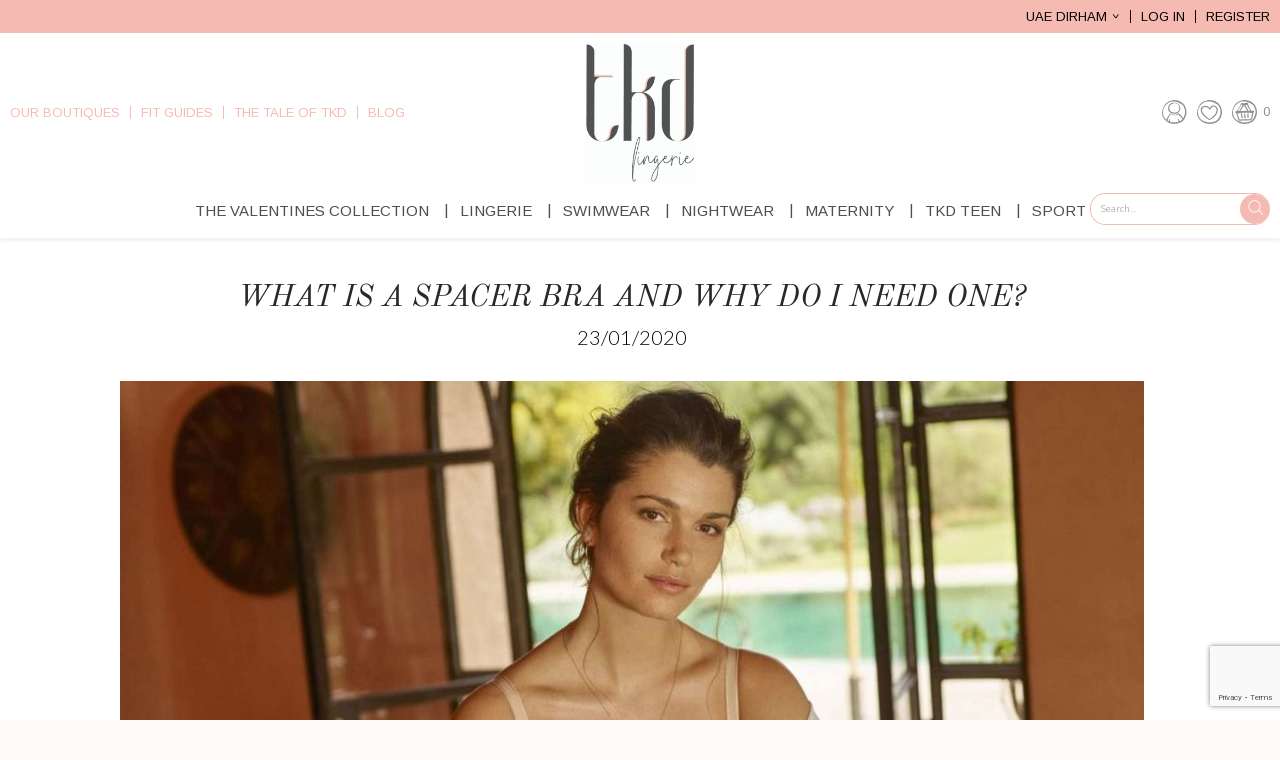

--- FILE ---
content_type: text/html; charset=UTF-8
request_url: https://blog.tkdlingerie.com/what-is-a-spacer-bra-and-why-do-i-need-one/
body_size: 108937
content:



<!doctype html>
<!--[if lt IE 7]><html dir="ltr" lang="en-US" prefix="og: https://ogp.me/ns#" class="no-js lt-ie9 lt-ie8 lt-ie7"><![endif]-->
<!--[if (IE 7)&!(IEMobile)]><html dir="ltr" lang="en-US" prefix="og: https://ogp.me/ns#" class="no-js lt-ie9 lt-ie8"><![endif]-->
<!--[if (IE 8)&!(IEMobile)]><html dir="ltr" lang="en-US" prefix="og: https://ogp.me/ns#" class="no-js lt-ie9"><![endif]-->
<!--[if gt IE 8]><!--> <html dir="ltr" lang="en-US" prefix="og: https://ogp.me/ns#" class="no-js"><!--<![endif]-->
	<head>
		<meta charset="utf-8">
				<meta http-equiv="X-UA-Compatible" content="IE=edge">

		

				<meta name="HandheldFriendly" content="True">
		<meta name="MobileOptimized" content="320">
		<meta name="viewport" content="width=device-width, initial-scale=1"/>

        <!--[if IE]>
			<link rel="shortcut icon" href="https://blog.tkdlingerie.com/wp-content/themes/advision/favicon.ico">
		<![endif]-->
		<meta name="msapplication-TileColor" content="#f01d4f">
		<meta name="msapplication-TileImage" content="https://blog.tkdlingerie.com/wp-content/themes/advision/library/images/win8-tile-icon.png">
        <meta name="theme-color" content="#121212">
		<link href="//maxcdn.bootstrapcdn.com/font-awesome/4.7.0/css/font-awesome.min.css" rel="stylesheet">
		<link href="https://blog.tkdlingerie.com/wp-content/themes/advision/common.css" rel="stylesheet">
		<link href="https://blog.tkdlingerie.com/wp-content/themes/advision/fonts.css" rel="stylesheet">
		<link rel="pingback" href="https://blog.tkdlingerie.com/xmlrpc.php">
		<link href="https://fonts.googleapis.com/css?family=Taviraj" rel="stylesheet">
		<link href="https://fonts.googleapis.com/css?family=Lato:300,400,700,900|Old+Standard+TT:400,700" rel="stylesheet">
		<link href="https://fonts.googleapis.com/css?family=Old+Standard+TT:400,400i" rel="stylesheet">

			<style>img:is([sizes="auto" i], [sizes^="auto," i]) { contain-intrinsic-size: 3000px 1500px }</style>
	
		<!-- All in One SEO 4.9.0 - aioseo.com -->
		<title>What is a Spacer Bra and Why Do I Need One? - TKD Lingerie</title>
	<meta name="description" content="During your browse for lingerie it’s very likely that you’ve come across a ‘Spacer Bra’ before. It’s also very likely that you’ve thought ‘what on earth is a Spacer Bra?’. If you’ve always wondered but never discovered, read on to find out more (and possibly change your life). Spacer Bras are a lightweight alternative to" />
	<meta name="robots" content="max-image-preview:large" />
	<meta name="author" content="kate"/>
	<link rel="canonical" href="https://blog.tkdlingerie.com/what-is-a-spacer-bra-and-why-do-i-need-one/" />
	<meta name="generator" content="All in One SEO (AIOSEO) 4.9.0" />
		<meta property="og:locale" content="en_US" />
		<meta property="og:site_name" content="TKD Lingerie - Read all our TKD Lingerie news, seasonal and informative blogs." />
		<meta property="og:type" content="article" />
		<meta property="og:title" content="What is a Spacer Bra and Why Do I Need One? - TKD Lingerie" />
		<meta property="og:description" content="During your browse for lingerie it’s very likely that you’ve come across a ‘Spacer Bra’ before. It’s also very likely that you’ve thought ‘what on earth is a Spacer Bra?’. If you’ve always wondered but never discovered, read on to find out more (and possibly change your life). Spacer Bras are a lightweight alternative to" />
		<meta property="og:url" content="https://blog.tkdlingerie.com/what-is-a-spacer-bra-and-why-do-i-need-one/" />
		<meta property="article:published_time" content="2020-01-23T12:21:41+00:00" />
		<meta property="article:modified_time" content="2020-01-23T13:44:58+00:00" />
		<meta name="twitter:card" content="summary_large_image" />
		<meta name="twitter:title" content="What is a Spacer Bra and Why Do I Need One? - TKD Lingerie" />
		<meta name="twitter:description" content="During your browse for lingerie it’s very likely that you’ve come across a ‘Spacer Bra’ before. It’s also very likely that you’ve thought ‘what on earth is a Spacer Bra?’. If you’ve always wondered but never discovered, read on to find out more (and possibly change your life). Spacer Bras are a lightweight alternative to" />
		<script type="application/ld+json" class="aioseo-schema">
			{"@context":"https:\/\/schema.org","@graph":[{"@type":"BlogPosting","@id":"https:\/\/blog.tkdlingerie.com\/what-is-a-spacer-bra-and-why-do-i-need-one\/#blogposting","name":"What is a Spacer Bra and Why Do I Need One? - TKD Lingerie","headline":"What is a Spacer Bra and Why Do I Need One?","author":{"@id":"https:\/\/blog.tkdlingerie.com\/author\/kate\/#author"},"publisher":{"@id":"https:\/\/blog.tkdlingerie.com\/#organization"},"image":{"@type":"ImageObject","url":"https:\/\/blog.tkdlingerie.com\/wp-content\/uploads\/2020\/01\/Panache_Cari_Champagne-e1561039406171-1360x1020-e1579787085255.jpg","width":1024,"height":768},"datePublished":"2020-01-23T12:21:41+04:00","dateModified":"2020-01-23T13:44:58+04:00","inLanguage":"en-US","mainEntityOfPage":{"@id":"https:\/\/blog.tkdlingerie.com\/what-is-a-spacer-bra-and-why-do-i-need-one\/#webpage"},"isPartOf":{"@id":"https:\/\/blog.tkdlingerie.com\/what-is-a-spacer-bra-and-why-do-i-need-one\/#webpage"},"articleSection":"TKD Lingerie Fitting Tips"},{"@type":"BreadcrumbList","@id":"https:\/\/blog.tkdlingerie.com\/what-is-a-spacer-bra-and-why-do-i-need-one\/#breadcrumblist","itemListElement":[{"@type":"ListItem","@id":"https:\/\/blog.tkdlingerie.com#listItem","position":1,"name":"Home","item":"https:\/\/blog.tkdlingerie.com","nextItem":{"@type":"ListItem","@id":"https:\/\/blog.tkdlingerie.com\/category\/tkd-lingerie-fitting-tips\/#listItem","name":"TKD Lingerie Fitting Tips"}},{"@type":"ListItem","@id":"https:\/\/blog.tkdlingerie.com\/category\/tkd-lingerie-fitting-tips\/#listItem","position":2,"name":"TKD Lingerie Fitting Tips","item":"https:\/\/blog.tkdlingerie.com\/category\/tkd-lingerie-fitting-tips\/","nextItem":{"@type":"ListItem","@id":"https:\/\/blog.tkdlingerie.com\/what-is-a-spacer-bra-and-why-do-i-need-one\/#listItem","name":"What is a Spacer Bra and Why Do I Need One?"},"previousItem":{"@type":"ListItem","@id":"https:\/\/blog.tkdlingerie.com#listItem","name":"Home"}},{"@type":"ListItem","@id":"https:\/\/blog.tkdlingerie.com\/what-is-a-spacer-bra-and-why-do-i-need-one\/#listItem","position":3,"name":"What is a Spacer Bra and Why Do I Need One?","previousItem":{"@type":"ListItem","@id":"https:\/\/blog.tkdlingerie.com\/category\/tkd-lingerie-fitting-tips\/#listItem","name":"TKD Lingerie Fitting Tips"}}]},{"@type":"Organization","@id":"https:\/\/blog.tkdlingerie.com\/#organization","name":"TKD Lingerie","description":"Read all our TKD Lingerie news, seasonal and informative blogs.","url":"https:\/\/blog.tkdlingerie.com\/"},{"@type":"Person","@id":"https:\/\/blog.tkdlingerie.com\/author\/kate\/#author","url":"https:\/\/blog.tkdlingerie.com\/author\/kate\/","name":"kate","image":{"@type":"ImageObject","@id":"https:\/\/blog.tkdlingerie.com\/what-is-a-spacer-bra-and-why-do-i-need-one\/#authorImage","url":"https:\/\/secure.gravatar.com\/avatar\/5128fbe66f237e0afdd1e31d80ac60699d784a8b287ca1632acbb86302ae7c51?s=96&d=mm&r=g","width":96,"height":96,"caption":"kate"}},{"@type":"WebPage","@id":"https:\/\/blog.tkdlingerie.com\/what-is-a-spacer-bra-and-why-do-i-need-one\/#webpage","url":"https:\/\/blog.tkdlingerie.com\/what-is-a-spacer-bra-and-why-do-i-need-one\/","name":"What is a Spacer Bra and Why Do I Need One? - TKD Lingerie","description":"During your browse for lingerie it\u2019s very likely that you\u2019ve come across a \u2018Spacer Bra\u2019 before. It\u2019s also very likely that you\u2019ve thought \u2018what on earth is a Spacer Bra?\u2019. If you\u2019ve always wondered but never discovered, read on to find out more (and possibly change your life). Spacer Bras are a lightweight alternative to","inLanguage":"en-US","isPartOf":{"@id":"https:\/\/blog.tkdlingerie.com\/#website"},"breadcrumb":{"@id":"https:\/\/blog.tkdlingerie.com\/what-is-a-spacer-bra-and-why-do-i-need-one\/#breadcrumblist"},"author":{"@id":"https:\/\/blog.tkdlingerie.com\/author\/kate\/#author"},"creator":{"@id":"https:\/\/blog.tkdlingerie.com\/author\/kate\/#author"},"image":{"@type":"ImageObject","url":"https:\/\/blog.tkdlingerie.com\/wp-content\/uploads\/2020\/01\/Panache_Cari_Champagne-e1561039406171-1360x1020-e1579787085255.jpg","@id":"https:\/\/blog.tkdlingerie.com\/what-is-a-spacer-bra-and-why-do-i-need-one\/#mainImage","width":1024,"height":768},"primaryImageOfPage":{"@id":"https:\/\/blog.tkdlingerie.com\/what-is-a-spacer-bra-and-why-do-i-need-one\/#mainImage"},"datePublished":"2020-01-23T12:21:41+04:00","dateModified":"2020-01-23T13:44:58+04:00"},{"@type":"WebSite","@id":"https:\/\/blog.tkdlingerie.com\/#website","url":"https:\/\/blog.tkdlingerie.com\/","name":"TKD Lingerie","description":"Read all our TKD Lingerie news, seasonal and informative blogs.","inLanguage":"en-US","publisher":{"@id":"https:\/\/blog.tkdlingerie.com\/#organization"}}]}
		</script>
		<!-- All in One SEO -->

<link rel='dns-prefetch' href='//static.addtoany.com' />
<link rel='dns-prefetch' href='//fonts.googleapis.com' />
<link rel="alternate" type="application/rss+xml" title="TKD Lingerie &raquo; Feed" href="https://blog.tkdlingerie.com/feed/" />
<link rel="alternate" type="application/rss+xml" title="TKD Lingerie &raquo; Comments Feed" href="https://blog.tkdlingerie.com/comments/feed/" />
<link rel="alternate" type="application/rss+xml" title="TKD Lingerie &raquo; What is a Spacer Bra and Why Do I Need One? Comments Feed" href="https://blog.tkdlingerie.com/what-is-a-spacer-bra-and-why-do-i-need-one/feed/" />
<script type="text/javascript">
/* <![CDATA[ */
window._wpemojiSettings = {"baseUrl":"https:\/\/s.w.org\/images\/core\/emoji\/16.0.1\/72x72\/","ext":".png","svgUrl":"https:\/\/s.w.org\/images\/core\/emoji\/16.0.1\/svg\/","svgExt":".svg","source":{"concatemoji":"https:\/\/blog.tkdlingerie.com\/wp-includes\/js\/wp-emoji-release.min.js"}};
/*! This file is auto-generated */
!function(s,n){var o,i,e;function c(e){try{var t={supportTests:e,timestamp:(new Date).valueOf()};sessionStorage.setItem(o,JSON.stringify(t))}catch(e){}}function p(e,t,n){e.clearRect(0,0,e.canvas.width,e.canvas.height),e.fillText(t,0,0);var t=new Uint32Array(e.getImageData(0,0,e.canvas.width,e.canvas.height).data),a=(e.clearRect(0,0,e.canvas.width,e.canvas.height),e.fillText(n,0,0),new Uint32Array(e.getImageData(0,0,e.canvas.width,e.canvas.height).data));return t.every(function(e,t){return e===a[t]})}function u(e,t){e.clearRect(0,0,e.canvas.width,e.canvas.height),e.fillText(t,0,0);for(var n=e.getImageData(16,16,1,1),a=0;a<n.data.length;a++)if(0!==n.data[a])return!1;return!0}function f(e,t,n,a){switch(t){case"flag":return n(e,"\ud83c\udff3\ufe0f\u200d\u26a7\ufe0f","\ud83c\udff3\ufe0f\u200b\u26a7\ufe0f")?!1:!n(e,"\ud83c\udde8\ud83c\uddf6","\ud83c\udde8\u200b\ud83c\uddf6")&&!n(e,"\ud83c\udff4\udb40\udc67\udb40\udc62\udb40\udc65\udb40\udc6e\udb40\udc67\udb40\udc7f","\ud83c\udff4\u200b\udb40\udc67\u200b\udb40\udc62\u200b\udb40\udc65\u200b\udb40\udc6e\u200b\udb40\udc67\u200b\udb40\udc7f");case"emoji":return!a(e,"\ud83e\udedf")}return!1}function g(e,t,n,a){var r="undefined"!=typeof WorkerGlobalScope&&self instanceof WorkerGlobalScope?new OffscreenCanvas(300,150):s.createElement("canvas"),o=r.getContext("2d",{willReadFrequently:!0}),i=(o.textBaseline="top",o.font="600 32px Arial",{});return e.forEach(function(e){i[e]=t(o,e,n,a)}),i}function t(e){var t=s.createElement("script");t.src=e,t.defer=!0,s.head.appendChild(t)}"undefined"!=typeof Promise&&(o="wpEmojiSettingsSupports",i=["flag","emoji"],n.supports={everything:!0,everythingExceptFlag:!0},e=new Promise(function(e){s.addEventListener("DOMContentLoaded",e,{once:!0})}),new Promise(function(t){var n=function(){try{var e=JSON.parse(sessionStorage.getItem(o));if("object"==typeof e&&"number"==typeof e.timestamp&&(new Date).valueOf()<e.timestamp+604800&&"object"==typeof e.supportTests)return e.supportTests}catch(e){}return null}();if(!n){if("undefined"!=typeof Worker&&"undefined"!=typeof OffscreenCanvas&&"undefined"!=typeof URL&&URL.createObjectURL&&"undefined"!=typeof Blob)try{var e="postMessage("+g.toString()+"("+[JSON.stringify(i),f.toString(),p.toString(),u.toString()].join(",")+"));",a=new Blob([e],{type:"text/javascript"}),r=new Worker(URL.createObjectURL(a),{name:"wpTestEmojiSupports"});return void(r.onmessage=function(e){c(n=e.data),r.terminate(),t(n)})}catch(e){}c(n=g(i,f,p,u))}t(n)}).then(function(e){for(var t in e)n.supports[t]=e[t],n.supports.everything=n.supports.everything&&n.supports[t],"flag"!==t&&(n.supports.everythingExceptFlag=n.supports.everythingExceptFlag&&n.supports[t]);n.supports.everythingExceptFlag=n.supports.everythingExceptFlag&&!n.supports.flag,n.DOMReady=!1,n.readyCallback=function(){n.DOMReady=!0}}).then(function(){return e}).then(function(){var e;n.supports.everything||(n.readyCallback(),(e=n.source||{}).concatemoji?t(e.concatemoji):e.wpemoji&&e.twemoji&&(t(e.twemoji),t(e.wpemoji)))}))}((window,document),window._wpemojiSettings);
/* ]]> */
</script>
<style id='wp-emoji-styles-inline-css' type='text/css'>

	img.wp-smiley, img.emoji {
		display: inline !important;
		border: none !important;
		box-shadow: none !important;
		height: 1em !important;
		width: 1em !important;
		margin: 0 0.07em !important;
		vertical-align: -0.1em !important;
		background: none !important;
		padding: 0 !important;
	}
</style>
<link rel='stylesheet' id='wp-block-library-css' href='https://blog.tkdlingerie.com/wp-includes/css/dist/block-library/style.min.css' type='text/css' media='all' />
<style id='classic-theme-styles-inline-css' type='text/css'>
/*! This file is auto-generated */
.wp-block-button__link{color:#fff;background-color:#32373c;border-radius:9999px;box-shadow:none;text-decoration:none;padding:calc(.667em + 2px) calc(1.333em + 2px);font-size:1.125em}.wp-block-file__button{background:#32373c;color:#fff;text-decoration:none}
</style>
<link rel='stylesheet' id='aioseo/css/src/vue/standalone/blocks/table-of-contents/global.scss-css' href='https://blog.tkdlingerie.com/wp-content/plugins/all-in-one-seo-pack/dist/Lite/assets/css/table-of-contents/global.e90f6d47.css' type='text/css' media='all' />
<style id='global-styles-inline-css' type='text/css'>
:root{--wp--preset--aspect-ratio--square: 1;--wp--preset--aspect-ratio--4-3: 4/3;--wp--preset--aspect-ratio--3-4: 3/4;--wp--preset--aspect-ratio--3-2: 3/2;--wp--preset--aspect-ratio--2-3: 2/3;--wp--preset--aspect-ratio--16-9: 16/9;--wp--preset--aspect-ratio--9-16: 9/16;--wp--preset--color--black: #000000;--wp--preset--color--cyan-bluish-gray: #abb8c3;--wp--preset--color--white: #ffffff;--wp--preset--color--pale-pink: #f78da7;--wp--preset--color--vivid-red: #cf2e2e;--wp--preset--color--luminous-vivid-orange: #ff6900;--wp--preset--color--luminous-vivid-amber: #fcb900;--wp--preset--color--light-green-cyan: #7bdcb5;--wp--preset--color--vivid-green-cyan: #00d084;--wp--preset--color--pale-cyan-blue: #8ed1fc;--wp--preset--color--vivid-cyan-blue: #0693e3;--wp--preset--color--vivid-purple: #9b51e0;--wp--preset--gradient--vivid-cyan-blue-to-vivid-purple: linear-gradient(135deg,rgba(6,147,227,1) 0%,rgb(155,81,224) 100%);--wp--preset--gradient--light-green-cyan-to-vivid-green-cyan: linear-gradient(135deg,rgb(122,220,180) 0%,rgb(0,208,130) 100%);--wp--preset--gradient--luminous-vivid-amber-to-luminous-vivid-orange: linear-gradient(135deg,rgba(252,185,0,1) 0%,rgba(255,105,0,1) 100%);--wp--preset--gradient--luminous-vivid-orange-to-vivid-red: linear-gradient(135deg,rgba(255,105,0,1) 0%,rgb(207,46,46) 100%);--wp--preset--gradient--very-light-gray-to-cyan-bluish-gray: linear-gradient(135deg,rgb(238,238,238) 0%,rgb(169,184,195) 100%);--wp--preset--gradient--cool-to-warm-spectrum: linear-gradient(135deg,rgb(74,234,220) 0%,rgb(151,120,209) 20%,rgb(207,42,186) 40%,rgb(238,44,130) 60%,rgb(251,105,98) 80%,rgb(254,248,76) 100%);--wp--preset--gradient--blush-light-purple: linear-gradient(135deg,rgb(255,206,236) 0%,rgb(152,150,240) 100%);--wp--preset--gradient--blush-bordeaux: linear-gradient(135deg,rgb(254,205,165) 0%,rgb(254,45,45) 50%,rgb(107,0,62) 100%);--wp--preset--gradient--luminous-dusk: linear-gradient(135deg,rgb(255,203,112) 0%,rgb(199,81,192) 50%,rgb(65,88,208) 100%);--wp--preset--gradient--pale-ocean: linear-gradient(135deg,rgb(255,245,203) 0%,rgb(182,227,212) 50%,rgb(51,167,181) 100%);--wp--preset--gradient--electric-grass: linear-gradient(135deg,rgb(202,248,128) 0%,rgb(113,206,126) 100%);--wp--preset--gradient--midnight: linear-gradient(135deg,rgb(2,3,129) 0%,rgb(40,116,252) 100%);--wp--preset--font-size--small: 13px;--wp--preset--font-size--medium: 20px;--wp--preset--font-size--large: 36px;--wp--preset--font-size--x-large: 42px;--wp--preset--spacing--20: 0.44rem;--wp--preset--spacing--30: 0.67rem;--wp--preset--spacing--40: 1rem;--wp--preset--spacing--50: 1.5rem;--wp--preset--spacing--60: 2.25rem;--wp--preset--spacing--70: 3.38rem;--wp--preset--spacing--80: 5.06rem;--wp--preset--shadow--natural: 6px 6px 9px rgba(0, 0, 0, 0.2);--wp--preset--shadow--deep: 12px 12px 50px rgba(0, 0, 0, 0.4);--wp--preset--shadow--sharp: 6px 6px 0px rgba(0, 0, 0, 0.2);--wp--preset--shadow--outlined: 6px 6px 0px -3px rgba(255, 255, 255, 1), 6px 6px rgba(0, 0, 0, 1);--wp--preset--shadow--crisp: 6px 6px 0px rgba(0, 0, 0, 1);}:where(.is-layout-flex){gap: 0.5em;}:where(.is-layout-grid){gap: 0.5em;}body .is-layout-flex{display: flex;}.is-layout-flex{flex-wrap: wrap;align-items: center;}.is-layout-flex > :is(*, div){margin: 0;}body .is-layout-grid{display: grid;}.is-layout-grid > :is(*, div){margin: 0;}:where(.wp-block-columns.is-layout-flex){gap: 2em;}:where(.wp-block-columns.is-layout-grid){gap: 2em;}:where(.wp-block-post-template.is-layout-flex){gap: 1.25em;}:where(.wp-block-post-template.is-layout-grid){gap: 1.25em;}.has-black-color{color: var(--wp--preset--color--black) !important;}.has-cyan-bluish-gray-color{color: var(--wp--preset--color--cyan-bluish-gray) !important;}.has-white-color{color: var(--wp--preset--color--white) !important;}.has-pale-pink-color{color: var(--wp--preset--color--pale-pink) !important;}.has-vivid-red-color{color: var(--wp--preset--color--vivid-red) !important;}.has-luminous-vivid-orange-color{color: var(--wp--preset--color--luminous-vivid-orange) !important;}.has-luminous-vivid-amber-color{color: var(--wp--preset--color--luminous-vivid-amber) !important;}.has-light-green-cyan-color{color: var(--wp--preset--color--light-green-cyan) !important;}.has-vivid-green-cyan-color{color: var(--wp--preset--color--vivid-green-cyan) !important;}.has-pale-cyan-blue-color{color: var(--wp--preset--color--pale-cyan-blue) !important;}.has-vivid-cyan-blue-color{color: var(--wp--preset--color--vivid-cyan-blue) !important;}.has-vivid-purple-color{color: var(--wp--preset--color--vivid-purple) !important;}.has-black-background-color{background-color: var(--wp--preset--color--black) !important;}.has-cyan-bluish-gray-background-color{background-color: var(--wp--preset--color--cyan-bluish-gray) !important;}.has-white-background-color{background-color: var(--wp--preset--color--white) !important;}.has-pale-pink-background-color{background-color: var(--wp--preset--color--pale-pink) !important;}.has-vivid-red-background-color{background-color: var(--wp--preset--color--vivid-red) !important;}.has-luminous-vivid-orange-background-color{background-color: var(--wp--preset--color--luminous-vivid-orange) !important;}.has-luminous-vivid-amber-background-color{background-color: var(--wp--preset--color--luminous-vivid-amber) !important;}.has-light-green-cyan-background-color{background-color: var(--wp--preset--color--light-green-cyan) !important;}.has-vivid-green-cyan-background-color{background-color: var(--wp--preset--color--vivid-green-cyan) !important;}.has-pale-cyan-blue-background-color{background-color: var(--wp--preset--color--pale-cyan-blue) !important;}.has-vivid-cyan-blue-background-color{background-color: var(--wp--preset--color--vivid-cyan-blue) !important;}.has-vivid-purple-background-color{background-color: var(--wp--preset--color--vivid-purple) !important;}.has-black-border-color{border-color: var(--wp--preset--color--black) !important;}.has-cyan-bluish-gray-border-color{border-color: var(--wp--preset--color--cyan-bluish-gray) !important;}.has-white-border-color{border-color: var(--wp--preset--color--white) !important;}.has-pale-pink-border-color{border-color: var(--wp--preset--color--pale-pink) !important;}.has-vivid-red-border-color{border-color: var(--wp--preset--color--vivid-red) !important;}.has-luminous-vivid-orange-border-color{border-color: var(--wp--preset--color--luminous-vivid-orange) !important;}.has-luminous-vivid-amber-border-color{border-color: var(--wp--preset--color--luminous-vivid-amber) !important;}.has-light-green-cyan-border-color{border-color: var(--wp--preset--color--light-green-cyan) !important;}.has-vivid-green-cyan-border-color{border-color: var(--wp--preset--color--vivid-green-cyan) !important;}.has-pale-cyan-blue-border-color{border-color: var(--wp--preset--color--pale-cyan-blue) !important;}.has-vivid-cyan-blue-border-color{border-color: var(--wp--preset--color--vivid-cyan-blue) !important;}.has-vivid-purple-border-color{border-color: var(--wp--preset--color--vivid-purple) !important;}.has-vivid-cyan-blue-to-vivid-purple-gradient-background{background: var(--wp--preset--gradient--vivid-cyan-blue-to-vivid-purple) !important;}.has-light-green-cyan-to-vivid-green-cyan-gradient-background{background: var(--wp--preset--gradient--light-green-cyan-to-vivid-green-cyan) !important;}.has-luminous-vivid-amber-to-luminous-vivid-orange-gradient-background{background: var(--wp--preset--gradient--luminous-vivid-amber-to-luminous-vivid-orange) !important;}.has-luminous-vivid-orange-to-vivid-red-gradient-background{background: var(--wp--preset--gradient--luminous-vivid-orange-to-vivid-red) !important;}.has-very-light-gray-to-cyan-bluish-gray-gradient-background{background: var(--wp--preset--gradient--very-light-gray-to-cyan-bluish-gray) !important;}.has-cool-to-warm-spectrum-gradient-background{background: var(--wp--preset--gradient--cool-to-warm-spectrum) !important;}.has-blush-light-purple-gradient-background{background: var(--wp--preset--gradient--blush-light-purple) !important;}.has-blush-bordeaux-gradient-background{background: var(--wp--preset--gradient--blush-bordeaux) !important;}.has-luminous-dusk-gradient-background{background: var(--wp--preset--gradient--luminous-dusk) !important;}.has-pale-ocean-gradient-background{background: var(--wp--preset--gradient--pale-ocean) !important;}.has-electric-grass-gradient-background{background: var(--wp--preset--gradient--electric-grass) !important;}.has-midnight-gradient-background{background: var(--wp--preset--gradient--midnight) !important;}.has-small-font-size{font-size: var(--wp--preset--font-size--small) !important;}.has-medium-font-size{font-size: var(--wp--preset--font-size--medium) !important;}.has-large-font-size{font-size: var(--wp--preset--font-size--large) !important;}.has-x-large-font-size{font-size: var(--wp--preset--font-size--x-large) !important;}
:where(.wp-block-post-template.is-layout-flex){gap: 1.25em;}:where(.wp-block-post-template.is-layout-grid){gap: 1.25em;}
:where(.wp-block-columns.is-layout-flex){gap: 2em;}:where(.wp-block-columns.is-layout-grid){gap: 2em;}
:root :where(.wp-block-pullquote){font-size: 1.5em;line-height: 1.6;}
</style>
<link rel='stylesheet' id='contact-form-7-css' href='https://blog.tkdlingerie.com/wp-content/plugins/contact-form-7/includes/css/styles.css' type='text/css' media='all' />
<link rel='stylesheet' id='wpfc-css' href='https://blog.tkdlingerie.com/wp-content/plugins/gs-facebook-comments/public/css/wpfc-public.css' type='text/css' media='all' />
<link rel='stylesheet' id='uaf_client_css-css' href='https://blog.tkdlingerie.com/wp-content/uploads/useanyfont/uaf.css' type='text/css' media='all' />
<link rel='stylesheet' id='googleFonts-css' href='//fonts.googleapis.com/css?family=Actor%7CAmatic+SC%3A400%2C700%7COregano%3A400%2C400i' type='text/css' media='all' />
<link rel='stylesheet' id='addtoany-css' href='https://blog.tkdlingerie.com/wp-content/plugins/add-to-any/addtoany.min.css' type='text/css' media='all' />
<link rel='stylesheet' id='cf7cf-style-css' href='https://blog.tkdlingerie.com/wp-content/plugins/cf7-conditional-fields/style.css' type='text/css' media='all' />
<link rel='stylesheet' id='bones-stylesheet-css' href='https://blog.tkdlingerie.com/wp-content/themes/advision/library/css/style.css' type='text/css' media='all' />
<!--[if lt IE 9]>
<link rel='stylesheet' id='bones-ie-only-css' href='https://blog.tkdlingerie.com/wp-content/themes/advision/library/css/ie.css' type='text/css' media='all' />
<![endif]-->
<!--n2css--><!--n2js--><script type="text/javascript" id="addtoany-core-js-before">
/* <![CDATA[ */
window.a2a_config=window.a2a_config||{};a2a_config.callbacks=[];a2a_config.overlays=[];a2a_config.templates={};
/* ]]> */
</script>
<script type="text/javascript" defer src="https://static.addtoany.com/menu/page.js" id="addtoany-core-js"></script>
<script type="text/javascript" src="https://blog.tkdlingerie.com/wp-includes/js/jquery/jquery.min.js" id="jquery-core-js"></script>
<script type="text/javascript" src="https://blog.tkdlingerie.com/wp-includes/js/jquery/jquery-migrate.min.js" id="jquery-migrate-js"></script>
<script type="text/javascript" defer src="https://blog.tkdlingerie.com/wp-content/plugins/add-to-any/addtoany.min.js" id="addtoany-jquery-js"></script>
<script type="text/javascript" src="https://blog.tkdlingerie.com/wp-content/plugins/gs-facebook-comments/public/js/wpfc-public.js" id="wpfc-js"></script>
<script type="text/javascript" src="https://blog.tkdlingerie.com/wp-content/themes/advision/library/js/libs/modernizr.custom.min.js" id="bones-modernizr-js"></script>
<link rel="https://api.w.org/" href="https://blog.tkdlingerie.com/wp-json/" /><link rel="alternate" title="JSON" type="application/json" href="https://blog.tkdlingerie.com/wp-json/wp/v2/posts/1225" /><link rel='shortlink' href='https://blog.tkdlingerie.com/?p=1225' />
<link rel="alternate" title="oEmbed (JSON)" type="application/json+oembed" href="https://blog.tkdlingerie.com/wp-json/oembed/1.0/embed?url=https%3A%2F%2Fblog.tkdlingerie.com%2Fwhat-is-a-spacer-bra-and-why-do-i-need-one%2F" />
<link rel="alternate" title="oEmbed (XML)" type="text/xml+oembed" href="https://blog.tkdlingerie.com/wp-json/oembed/1.0/embed?url=https%3A%2F%2Fblog.tkdlingerie.com%2Fwhat-is-a-spacer-bra-and-why-do-i-need-one%2F&#038;format=xml" />
<script type="text/javascript">
(function(url){
	if(/(?:Chrome\/26\.0\.1410\.63 Safari\/537\.31|WordfenceTestMonBot)/.test(navigator.userAgent)){ return; }
	var addEvent = function(evt, handler) {
		if (window.addEventListener) {
			document.addEventListener(evt, handler, false);
		} else if (window.attachEvent) {
			document.attachEvent('on' + evt, handler);
		}
	};
	var removeEvent = function(evt, handler) {
		if (window.removeEventListener) {
			document.removeEventListener(evt, handler, false);
		} else if (window.detachEvent) {
			document.detachEvent('on' + evt, handler);
		}
	};
	var evts = 'contextmenu dblclick drag dragend dragenter dragleave dragover dragstart drop keydown keypress keyup mousedown mousemove mouseout mouseover mouseup mousewheel scroll'.split(' ');
	var logHuman = function() {
		if (window.wfLogHumanRan) { return; }
		window.wfLogHumanRan = true;
		var wfscr = document.createElement('script');
		wfscr.type = 'text/javascript';
		wfscr.async = true;
		wfscr.src = url + '&r=' + Math.random();
		(document.getElementsByTagName('head')[0]||document.getElementsByTagName('body')[0]).appendChild(wfscr);
		for (var i = 0; i < evts.length; i++) {
			removeEvent(evts[i], logHuman);
		}
	};
	for (var i = 0; i < evts.length; i++) {
		addEvent(evts[i], logHuman);
	}
})('//blog.tkdlingerie.com/?wordfence_lh=1&hid=01488D89647D7C644119C6D3B4BAFEEE');
</script>		<style type="text/css" id="wp-custom-css">
			div.wpcf7-validation-errors, div.wpcf7-acceptance-missing {
	border: 2px solid #b5e1d0 !important; 
font-size: 18px !important;
text-align: center !important;
font-weight: bold !important; }

div.wpcf7-mail-sent-ok {
	border: 2px solid #b5e1d0 !important; 
font-size: 18px !important;
text-align: justify !important;
font-weight: bold !important; }

.cresta-whatsapp-inner textarea.cresta-whatsapp-textarea {
    background: #fff !important;
    color: #000000 !important;
    padding: 20px 20px !important; }

.cresta-whatsapp-chat-top-header {
    background: #f5bab2;
    color: #000000 !important; }

.cresta-whatsapp-to-send .cresta-whatsapp-send {
    background: #f5bab2;
    color: #000000 !important; }


.ut-doc .is-layout-flex{
	justify-content: center;
}
.ut-doc h2{
	font-family: Sauce !important;
	font-weight:700;
	font-size:24px;
	
}
.ut-doc p{
	font-family: Sauce !important;
	font-size:19px;
	line-height:1.6em;
}

.entry-content img{
	margin: 1em !important;
}

.entry-content .aligncenter, .entry-content img.aligncenter{
	width:fit-content;
}
.ut-doc h2{
	padding-left:0 !important;
	font-style:normal !important;
	font-weight:700 !important;
}

@media screen and (max-width: 480px) {
	.ut-doc h2{
		text-align: center !important;
		font-size:20px !important;
	}

	.wp-block-columns:not(.is-not-stacked-on-mobile)>.wp-block-column{
		flex-basis:40% !important;
	}
.ut-icons p{
		font-size:12px !important;
	}
}
		</style>
		
        <link rel="Shortcut Icon" href="https://tkdlingerie.com/files/83037_favicon.ico" type="image/x-icon"><link type="text/css" href="https://tkdlingerie.com/themes/tkd/css/screen.css?v=1743784269" rel="stylesheet"><script type="text/javascript" src="//ajax.googleapis.com/ajax/libs/jquery/1.12.2/jquery.min.js"></script><script async type="text/javascript" src="https://www.googletagmanager.com/gtag/js?id=G-DW323HYPZX"></script><script type="text/javascript" src="https://tkdlingerie.com/js/dist/global.min.js?v=1743795721"></script><script type="text/javascript">window.dataLayer = window.dataLayer || []; function gtag(){dataLayer.push(arguments);} gtag('js', new Date()); gtag('config', 'G-DW323HYPZX'); </script><script type="text/javascript" src="https://tkdlingerie.com/themes/tkd/js/dist/scripts.pkgd.js?v=1743795721"></script><link href="//fonts.googleapis.com/css?family=Arimo:400,700%7CTenor+Sans" rel="stylesheet" type="text/css"><style type="text/css">html{font-size: 62.5%;}
html, body{background: rgb(255, 250, 249); color: rgb(135, 135, 128); font-family: 'Arimo', sans-serif;
}
input, textarea, keygen, select, button, p{font-family: 'Arimo', sans-serif;}
a, body a, body .textbutton, .cart_product #related .jcarousel-next:before, .cart_product #related .jcarousel-prev:before{ font-family: 'Arimo', sans-serif; color: #4e4e4e;
}
a:hover, body a:hover, body .textbutton:hover, .cart_product #related .jcarousel-next:hover:before, .cart_product #related .jcarousel-prev:hover:before{ color: #9c9c9c;
}
.center_contain_box, .mfp-content > div, .addedtocart_content, .rating .select_rating, .rating .rating_form, .sortbyMenu ul{background: #fff; color: #000;
}
.rating .fields label{color: #000;}
.center_contain_box a, .addedtocart_content a, .rating .select_rating a, .rating .rating_form a:not(.cartSubmit), .sortbyMenu ul a{color: #000;}
.center_contain_box a:hover, .addedtocart_content a:hover, .rating .select_rating a:hover, .rating .rating_form a:not(.cartSubmit):hover, .sortbyMenu ul a:hover{color: #666;}
body .button, body .cartSubmit, body .cartRegButton, body .cartRegSubmit, body input[type="submit"], body input[type="reset"], body input[type="button"], body button, .page_first, .page_last, .page_prev, .page_next{ background: rgb(245, 186, 178); color: #fff;
}
body .button:hover, body .cartSubmit:hover, body .cartRegButton:hover, body .cartRegSubmit:hover, body input[type="submit"]:hover, body input[type="reset"]:hover, body input[type="button"]:hover, body button:hover,
.page_first:hover, .page_last:hover, .page_prev:hover, .page_next:hover{ background: #c5c5c5; color: #fff;
}
@media (max-width: 767px){ #cartBasket #cartButtons ul li a, #cartButtons ul li a{background: rgb(245, 186, 178); color: #fff;} #cartBasket #cartButtons ul li a:hover, #cartButtons ul li a:hover{background: #c5c5c5; color: #fff;}
}
#subcategories .categoryThumbs .categoryThumb a .title{color: #ffffff; background: #4e4e4e;}
#subcategories .categoryThumbs .categoryThumb a:hover .title{color: #fefefe; background: #9c9c9c;}
#ShoppingCart h1, #checkout h1, #orderdisplay h1, #wishlistdisplay h1, #account_login h1,
#account_create h1, h1, h2, h3, h4, h5{ color: #838181; border-color: #b8b8b8;
font-weight: normal;}
#ShoppingCart fieldset legend, #checkout fieldset legend, #orderdisplay fieldset legend, #wishlistdisplay fieldset legend, #account_login fieldset legend, #account_create fieldset legend{ color: #838181; border-color: #b8b8b8;
}
.fields label, .field label{ color: #838181;
}
body input[type="text"], body input[type="tel"], body input[type="email"], body input[type="search"], body input[type="password"], body select, body textarea, body .period_picker_input{ color: #838181; background: rgb(255, 255, 255); border-left-color: rgb(229, 229, 229); border-top-color: rgb(229, 229, 229); border-bottom-color: rgb(229, 229, 229); border-right-color: rgb(229, 229, 229);
}
header #topbar{background: rgb(245, 186, 178);}
header .container{padding: 10px 0px; padding: 1rem 0rem}
header, .layoutoffline #offline .logo{ background: rgb(255, 255, 255);
}
header a, header > .container ul li a, #currency-menu span, #language-menu span, header #shoppingcart a, header #shoppingcart a:after{ color: rgb(143, 145, 142);
}
header a:hover, header > .container ul li a:hover, .langlinks a:hover, header #shoppingcart a:hover, header #shoppingcart a:hover:after{ color: rgb(245, 186, 178);
}
#search{}
#search input[type="text"], #search button{ height: 30px; height: 3rem;
}
#search form{padding-right:30px; padding-right:3rem}
#search button{ width: 30px; width: 3rem;
}
#search button svg{ width:27px; width:2.7rem; height: auto;
}
#search input[type="text"]{ color: rgb(102, 102, 102); background: transparent; border: 0px solid transparent; border-left-color: transparent; border-top-color: transparent; border-bottom-color: transparent; border-right-color: transparent;
}
#search button{background: rgb(245, 186, 178);}
#search button svg{color: rgb(255, 255, 255);}
#search button:hover{background: rgb(88, 148, 153);}
#search button:hover svg{color: rgb(255, 255, 255);}
.flatpickr-calendar{border-color: rgb(255, 255, 255);}
.flatpickr-calendar.arrowTop:before{border-bottom-color: rgb(255, 255, 255);}
.flatpickr-calendar.arrowBottom:before{border-top-color: rgb(255, 255, 255);}
#nav{ background: rgb(255, 255, 255);
}
nav{ border-color: transparent;
}
nav ul{ text-align:center;
}
nav > ul > li > a{ color: rgb(143, 145, 142); padding: 0px 10px; padding: 0rem 1rem; height:36px;height:3.6rem;; line-height:36px;line-height:3.6rem;; background-color: transparent;
}
nav > ul > li > a:hover, nav > ul > li.hover > a, nav > ul > li > a.active,
nav #categoriesmenu>ul>li>a:hover, nav #categoriesmenu>ul>li.hover>a, nav #categoriesmenu>ul>li>a.active{ color: rgb(0, 113, 120); border-color: transparent; background-color: transparent;
}
nav #categoriesmenu>ul li ul li ul{background: rgb(255, 255, 255);}
#body, .modulesection_header { background: #fff; color: #838181;
}
#body .container{ padding: 20px 0px 20px 0px; background: transparent;
}
#body #sidebar menu ul a, #body #sidebar menu ul li ul li a, .accountmenu ul li a{ color: #4e4e4e;
}
#body #sidebar menu ul a:hover,
#body #sidebar menu ul li ul li a:hover,
.accountmenu ul li a:hover{ color: #9c9c9c;
}
#body #sidebar menu ul li .active, #body .accountmenu ul li .active, #body #sidebar menu ul .current{ color: #9c9c9c;
}
#body #sidebar menu>ul>li, .accountmenu > ul > li, #body #content .cart_product .pdRight #options, #featuredProducts, #subcategories{ border-color: rgb(238, 238, 238) !important;
}
#cartBreadcrumbs a{color: #4e4e4e;}
#cartBreadcrumbs a:hover{color: #9c9c9c;}
#cartBreadcrumbs .sep{color: #4e4e4e;}
.productThumb a .image{ margin-bottom: 0px;
}
.productThumb a .info{color: #4e4e4e; background: transparent;
}
.productThumb a h3{color: #4e4e4e;
font-weight: normal;}
.productThumb a .pricing{color: #4e4e4e;
font-weight: normal;}
.productThumb a .pricing .price_reg{ color: #4e4e4e;
font-weight: normal;}
.productThumb a:hover .info{ color: #9c9c9c; border-color: ; background: transparent;
}
.productThumb a:hover h3{ color: #9c9c9c;
}
.productThumb a:hover .pricing{ color: #9c9c9c;
}
.productThumb a:hover .pricing .price_reg{ color: #acacac;
}
.cart_product h1{color: #050505;}
.cart_product .product_no{color: #050505;}
.cart_product .description{color: #050505;}
.cart_product #specifics{color: #050505;
font-weight: normal;}
.cart_product .pricing{color: #050505;
font-weight: normal;}
.cart_product .pricing .price_reg{ color: #ccc;
font-weight: normal;}
.activeValue, .activeImage{border-color: #9c9c9c; !important;}
.cart_product #main_image{}
#checkoutSteps .active a{color: #9c9c9c;;}
footer{background-color: rgb(255, 250, 249); border-color: transparent; color: rgb(135, 135, 128);
}
footer a, footer #copyright a{color: rgb(135, 135, 128);}
footer a:hover, footer #copyright a:hover{color: rgb(245, 186, 178);}
#header-social a, #footer-social a, #offline .socials a{background: #838181; color: #fff; width: 26px; width: 2.6rem; height: 26px; height: 2.6rem; line-height: 26px; line-height: 2.6rem;
}
#header-social a:hover, #footer-social a:hover, #offline .socials a:hover{background: #c5c5c5; color: #fff;}
#header-social a:before, #footer-social a:before, #offline .socials a:before{ font-size:17.16px; font-size:1.716rem; display:block; padding-top:15%;
}
.layouthome #body .container{padding: 0px 0px 0px 0px;}
.layoutoffline{background: #fff; color: #4e4e4e;}
.layoutoffline a{color: #4e4e4e;}
.layoutoffline a:hover{color: #9c9c9c;}
.layoutoffline #offline .banner{border-color: transparent; background: #000;
}
#offline .banner p, #offline .banner h1, #offline .banner h2, #offline .banner h3, #offline .banner{color: #fff;}
#offline .banner a{color: #fff;}
#offline .banner a:hover{color: #fff;}
.cart_header,
.rowHeader, .registryItemManageRow.header, .registryItemRow.header{background: #eaeaea; color: #838181;}
.billaddresses_radios .selected, .shipaddresses_radios .selected,
#checkout_addressbook{background: #eaeaea;}
.cart_bottom{border-color: #eaeaea !important;}
@media (min-width:601px) and (max-width:999px){ header > .container, #topbar > .container{padding: 5px; padding: 0.5rem} .accountmenu > ul > li, .accountmenu ul li{ border-color: #cfcfcf !important;}
}
@media (max-width:999px){ nav ul li a, .accountmenu > ul > li a, .accountmenu, .accountmenu a{ background: #f6f6f6; color: #000 !important; border-color: #cfcfcf !important; } nav a.active, .accountmenu ul li a.active, .accountmenu a.active, .accountmenu .activeLi{ background: #fff; color: #000 !important; } #search{ background: #9b9b9b; border-color: #cfcfcf; } #search input, #search button:before{ color: #fff; } #search input::-webkit-input-placeholder{ color: #fff; } #search input:-moz-placeholder{ /* Firefox 18- */ color: #fff; } #search input::-moz-placeholder{ /* Firefox 19+ */ color: #fff; } #search input:-ms-input-placeholder{ color: #fff; }
}
@media only screen and (min-width:1287px){ .container, nav > ul{width: 1267px;}
}
@media only screen and (min-width:1000px) and (max-width : 1286px){ .container, nav > ul{width:100%;}
}</style><style type="text/css"> @media (max-width: 1000px){body header .container .section#logo img{max-width:125px;}}body header .section#logo a img{max-width:110px;}</style><link type="text/css" href="https://tkdlingerie.com/themes/tkd/css/custom.css?v=1743784269" rel="stylesheet"><script type="text/javascript" src="https://tkdlingerie.com/themes/tkd/js/custom.js?v=1743784269"></script><script>(function(w,d,s,l,i){w[l]=w[l]||[];w[l].push({'gtm.start': new Date().getTime(),event:'gtm.js'});var f=d.getElementsByTagName(s)[0], j=d.createElement(s),dl=l!='dataLayer'?'&l='+l:'';j.async=true;j.src= 'https://www.googletagmanager.com/gtm.js?id='+i+dl;f.parentNode.insertBefore(j,f); })(window,document,'script','dataLayer','GTM-PH46MZD');</script><script> !function(f,b,e,v,n,t,s){if(f.fbq)return;n=f.fbq=function(){n.callMethod? n.callMethod.apply(n,arguments):n.queue.push(arguments)};if(!f._fbq)f._fbq=n; n.push=n;n.loaded=!0;n.version='2.0';n.queue=[];t=b.createElement(e);t.async=!0; t.src=v;s=b.getElementsByTagName(e)[0];s.parentNode.insertBefore(t,s)}(window, document,'script','//connect.facebook.net/en_US/fbevents.js'); // Insert Your Facebook Pixel ID below. fbq('init', '1404994889527555'); fbq('track', 'PageView'); </script><script type="text/javascript" src="https://onsite.optimonk.com/script.js?account=149929" async></script>		<link href="https://blog.tkdlingerie.com/wp-content/themes/advision/library/slick/css/slick.css" rel="stylesheet">
		<link href="https://blog.tkdlingerie.com/wp-content/themes/advision/library/slick/css/slick-theme.css" rel="stylesheet">
		<link href="https://blog.tkdlingerie.com/wp-content/themes/advision/common.css" rel="stylesheet">
		<link href="https://blog.tkdlingerie.com/wp-content/themes/advision/fonts.css" rel="stylesheet">
		<link rel="stylesheet" href="//code.jquery.com/ui/1.12.1/themes/base/jquery-ui.css">
       <script src="https://blog.tkdlingerie.com/wp-content/themes/advision/library/js/common.js"></script>
<style>

</style>
	</head>

	<body class="wp-singular post-template-default single single-post postid-1225 single-format-standard wp-theme-advision" itemscope itemtype="http://schema.org/WebPage">
        <header> <div id="topbar"> <div class="container"> <ul> <li id="currency-menu" data-currency-code="AED" data-currency-id="2"> <label>Currency</label> <div> <span>UAE Dirham</span> <ul> <li class="currency-1 "><a href="https://tkdlingerie.com/account/?set_currency=USD" data-id="1">US Dollar</a></li> <li class="currency-2 active"><a href="https://tkdlingerie.com/account/?set_currency=AED" data-id="2">UAE Dirham</a></li> <li class="currency-3 "><a href="https://tkdlingerie.com/account/?set_currency=BHD" data-id="3">Bahrain Dinar</a></li> </ul> </div></li> <li id="loginlink"><a href="https://tkdlingerie.com/account/">Log In</a></li> <li><a href="https://tkdlingerie.com/account/create/">Register</a></li> </ul> </div> </div> <div class="container"> <div class="section" id="left-nav"> <ul class="vw-move" data-vw-999-append="nav" data-vw-default-prepend="#left-nav"> <li class=" https%3A%2F%2Fblog.tkdlingerie.com%2Fcontact%2F"><a href="https://blog.tkdlingerie.com/contact/" target="_self" class="">Our Boutiques</a></li><li class=" https%3A%2F%2Fblog.tkdlingerie.com%2Ffitting-guides-and-advice%2F"><a href="https://blog.tkdlingerie.com/fitting-guides-and-advice/" target="_self" class="">Fit Guides</a></li><li class=" https%3A%2F%2Fblog.tkdlingerie.com%2Fabout-us%2F"><a href="https://blog.tkdlingerie.com/about-us/" target="_self" class="">The Tale of TKD</a></li><li class=" https%3A%2F%2Fblog.tkdlingerie.com%2Fblog"><a href="https://blog.tkdlingerie.com/blog" target="_self" class="">Blog</a></li> </ul> </div> <div class="section" id="logo"> <a href="https://tkdlingerie.com/"> <img src="https://tkdlingerie.com/files/27099_tkd-logo.png" style=""> </a> </div> <div class="section" id="icon-menu"> <ul> <li id="menulink" class="mobileonly"><a href="javascript:void(0);"> <svg xmlns="http://www.w3.org/2000/svg" xmlns:xlink="http://www.w3.org/1999/xlink" version="1.1" id="Layer_1" x="0px" y="0px" width="774px" height="764px" viewbox="0 0 774 764" enable-background="new 0 0 774 764" xml:space="preserve"><g> <path fill-rule="evenodd" clip-rule="evenodd" d="M363.955,1c12.998,0,25.997,0,38.995,0 c1.109,0.266,2.208,0.695,3.331,0.771c11.763,0.797,23.547,1.348,35.293,2.333c24.669,2.068,48.769,7.015,72.314,14.707 c45.736,14.941,86.498,38.938,123.766,68.929c15.634,12.581,32.934,23.597,43.838,41.354c2.144,3.492,5.307,6.388,8.147,9.42 c12.786,13.649,25.049,27.886,33.013,44.848c9.276,19.756,17.436,40.066,25.388,60.407c13.275,33.955,21.78,69.11,24.836,105.516 c0.552,6.566,1.346,13.113,2.028,19.669c0,10.332,0,20.664,0,30.996c-0.306,1.615-0.697,3.22-0.904,4.848 c-2.406,18.892-3.906,37.947-7.339,56.649c-9.383,51.109-26.741,99.453-53.132,144.342c-19.521,33.202-43.414,62.738-75.454,84.715 c-30.554,20.956-63.826,36.658-98.824,48.75c-41.136,14.215-83.53,22.424-126.908,24.211c-23.699,0.977-47.595-0.019-71.261-1.906 c-18.734-1.493-37.447-4.832-55.811-8.948c-18.021-4.04-35.602-10.062-53.343-15.322c-1.693-0.502-3.173-1.75-4.722-2.7 c-1.967-1.206-3.787-2.719-5.87-3.655c-29.729-13.375-57.172-30.466-82.541-50.883c-41.015-33.011-74.842-72.342-102.088-117.315 c-7.306-12.059-15.291-24.053-20.249-37.107C8.75,505.336,5.396,483.748,3.13,462.113c-0.739-7.053-1.422-14.111-2.13-21.168 c0-9.332,0-18.665,0-27.997c0.355-2.419,0.745-4.832,1.06-7.256c2.794-21.493,4.438-43.211,8.589-64.438 c9.45-48.325,26.27-94.281,47.491-138.675c24.512-51.275,59.075-94.125,105.658-127.015c52.473-37.049,111.728-57.08,174.05-69.43 C346.548,4.411,355.252,2.711,363.955,1z M730.387,373.78c-1.435-12.729-3.39-35.046-6.666-57.167 c-1.856-12.54-4.912-25.104-9.158-37.042c-6.377-17.932-14.537-35.221-21.465-52.969c-13.885-35.567-34.866-65.023-67.167-86.798 c-37.494-25.275-77.059-46.273-117.995-65.234c-40.308-18.669-82.165-29.628-126.572-30.445c-11.63-0.214-23.31,0.003-34.907,0.845 c-14.208,1.031-28.385,2.69-42.519,4.514c-14.306,1.846-28.224,5.179-41.595,10.971c-13.801,5.979-28.455,10.13-41.879,16.804 c-25.324,12.589-47.383,30.088-68.557,48.734c-37.568,33.084-67.692,71.814-88.978,117.184 c-25.399,54.137-36.588,111.117-34.226,170.935c1.034,26.196,4.649,51.881,12.338,76.845 c21.998,71.425,63.536,127.857,128.58,166.107c20.023,11.774,42.293,18.007,63.543,26.752c2.412,0.992,5.149,1.229,7.503,2.319 c5.38,2.49,10.451,5.705,15.938,7.899c45.415,18.159,92.647,24.265,141.362,22.224c26.939-1.129,53.641-3.459,80.165-8.179 c31.254-5.561,61.19-15.153,90.033-28.422c36.005-16.563,64.283-42.461,88.015-73.446c9.334-12.186,16.864-25.87,24.286-39.385 C711.814,509.751,729.228,448.818,730.387,373.78z"></path> <path fill-rule="evenodd" clip-rule="evenodd" d="M516.583,549.759c-27.95-0.649-55.897-1.593-83.851-1.854 c-21.296-0.199-42.599,0.655-63.897,0.633c-6.252-0.007-12.705-0.676-18.709-2.335c-9.718-2.686-19.33-2.526-29.188-1.687 c-10.037,0.855-19.692,2.894-29.083,6.516c-2.435,0.939-5.227,1.491-7.822,1.39c-19.755-0.776-39.699-0.377-59.188-3.137 c-14.294-2.024-28.292-7.523-41.819-12.974c-6.499-2.617-12.723-7.862-16.944-13.508c-2.848-3.808-2.742-10.418-2.589-15.735 c0.211-7.357,3.784-13.669,9.038-18.9c3.063-3.048,5.991-6.256,9.259-9.066c7.052-6.069,14.482-10.527,24.629-10.149 c21.605,0.805,43.174,0.415,64.82,2.607c22.449,2.272,45.207,1.773,67.476-4.02c5.877-1.529,12.165-1.622,18.287-2.046 c27.385-1.898,54.75-3.906,82.093,1.002c17.354,3.116,34.819,5.598,52.246,8.295c1.959,0.304,3.987,0.221,5.982,0.223 c23.491,0.014,46.983-0.099,70.473,0.055c12.328,0.081,23.77,3.286,33.111,11.775c14.986,13.619,13.847,34.045-2.83,45.645 c-4.809,3.344-10.673,5.194-16.109,7.605c-5.564,2.469-11.097,5.076-16.836,7.064c-3.68,1.275-7.696,2.075-11.583,2.16 c-12.313,0.268-24.637,0.099-36.956,0.099C516.59,549.531,516.586,549.646,516.583,549.759z"></path> <path fill-rule="evenodd" clip-rule="evenodd" d="M522.901,303.072c-13.286,0.555-26.59,0.862-39.856,1.728 c-16.312,1.064-31.927-2.265-47.77-5.545c-14.902-3.086-30.227-4.696-45.444-5.547c-15.266-0.854-30.634-0.122-45.948,0.252 c-4.609,0.113-9.233,1.148-13.777,2.108c-20.212,4.274-40.598,6.411-60.86,1.421c-19.706-4.853-39.608-4.094-59.542-4.121 c-11.201-0.015-21.772-2.11-31.311-8.417c-19.653-12.996-19.87-37.52-0.009-50.172c9.775-6.228,19.453-13.49,31.31-14.91 c11.136-1.334,22.646-2.542,33.668-1.182c20.688,2.551,41.278,5.122,62.168,4.294c15.455-0.612,30.913-1.457,46.373-1.543 c10.793-0.06,21.613,1.687,32.386,1.375c15.268-0.441,30.488-2.291,45.754-3.063c14.719-0.745,29.546-2.758,44.04,2.189 c2.46,0.839,5.246,0.965,7.886,0.993c10.159,0.108,20.338-0.319,30.477,0.14c11.1,0.503,22.153,1.952,33.248,2.632 c7.969,0.488,15.979,0.251,23.96,0.588c10.346,0.437,20.008,3.239,28.448,9.426c19.76,14.483,17.049,40.104-5.78,51.621 c-5.658,2.854-12.287,3.795-18.484,5.566c-4.921,1.407-10.051,2.277-14.761,4.194C547.427,301.843,535.216,302.679,522.901,303.072 z"></path> <path fill-rule="evenodd" clip-rule="evenodd" d="M534.656,417.65c-2,0.004-4.005,0.096-5.999-0.012 c-21.077-1.123-41.704,2.86-62.54,4.883c-22.967,2.23-46.21,1.81-69.338,2.12c-12.8,0.171-26.021,1.393-38.333-1.231 c-25.419-5.418-50.769-2.759-76.158-2.355c-5.668,0.09-11.252,2.699-16.957,3.673c-19.069,3.256-37.762,1.802-56.02-4.853 c-3.57-1.301-7.324-2.246-11.073-2.878c-10.325-1.742-19.96-5.563-26.793-13.345c-9.825-11.189-12.12-25.337,0.366-39.009 c8.142-8.916,18.874-13.321,30.733-13.53c26.153-0.46,52.32-0.257,78.48-0.282c30.661-0.03,61.322,0.026,91.982-0.043 c8.654-0.02,17.061-0.681,25.374-4.174c11.028-4.635,23.012-2.912,34.624-2.648c14.146,0.321,28.282,1.82,42.416,1.734 c23.137-0.14,46.27-1.085,69.399-1.833c6.736-0.218,13.208,0.129,19.517,3.022c3.251,1.492,7.14,1.525,10.576,2.696 c11.122,3.792,22.48,7.361,30.096,17.205c10.681,13.813,7.583,31.168-7.263,41.725c-9.164,6.517-19.522,9.063-30.598,9.12 C556.319,417.691,545.487,417.646,534.656,417.65z"></path></g> <g display="none"> <path display="inline" fill-rule="evenodd" clip-rule="evenodd" d="M364.003,1.048c12.998,0,25.997,0,38.995,0 c1.109,0.266,2.208,0.695,3.331,0.771c11.763,0.797,23.547,1.348,35.293,2.333c24.669,2.068,48.769,7.015,72.314,14.707 c45.736,14.941,86.498,38.938,123.766,68.929c15.634,12.581,32.934,23.597,43.838,41.354c2.144,3.492,5.307,6.388,8.147,9.42 c12.786,13.649,25.049,27.886,33.013,44.848c9.276,19.756,17.436,40.066,25.388,60.407c13.275,33.955,21.78,69.11,24.836,105.516 c0.552,6.566,1.346,13.113,2.028,19.669c0,10.332,0,20.664,0,30.996c-0.306,1.615-0.697,3.22-0.904,4.848 c-2.406,18.892-3.906,37.947-7.339,56.649c-9.383,51.109-26.741,99.453-53.132,144.342c-19.521,33.202-43.414,62.738-75.454,84.715 c-30.554,20.956-63.826,36.658-98.824,48.75c-41.136,14.214-83.53,22.424-126.908,24.211c-23.699,0.977-47.595-0.019-71.261-1.905 c-18.734-1.494-37.447-4.833-55.811-8.949c-18.021-4.04-35.602-10.062-53.343-15.322c-1.693-0.502-3.173-1.75-4.722-2.7 c-1.967-1.206-3.787-2.719-5.87-3.655c-29.729-13.375-57.172-30.466-82.541-50.883c-41.015-33.011-74.842-72.342-102.088-117.315 c-7.306-12.06-15.291-24.053-20.249-37.107c-7.707-20.291-11.061-41.879-13.327-63.514c-0.739-7.053-1.422-14.111-2.13-21.168 c0-9.332,0-18.665,0-27.997c0.355-2.419,0.745-4.832,1.06-7.256c2.794-21.493,4.438-43.211,8.589-64.438 c9.45-48.325,26.27-94.281,47.491-138.675c24.512-51.275,59.075-94.125,105.658-127.015c52.473-37.049,111.728-57.08,174.05-69.43 C346.597,4.458,355.301,2.759,364.003,1.048z M730.429,375.242c-1.249-12.141-2.679-32.698-5.691-53.021 c-2.103-14.178-5.19-28.452-9.951-41.938c-7.271-20.6-16.124-40.66-24.743-60.762c-11.727-27.35-27.019-51.901-51.545-70.236 c-39.374-29.435-82.266-52.369-126.705-72.981c-40.182-18.636-81.719-30.961-126.198-31.968 c-12.626-0.286-25.316-0.238-37.899,0.703c-16.516,1.235-32.979,3.313-49.418,5.393c-12.525,1.584-24.482,5.312-36.177,10.178 c-9.761,4.062-20.31,6.344-29.829,10.853c-49.837,23.604-90.817,58.721-124.991,101.325 C50.912,243.063,25.655,323.97,28.783,413.97c0.822,23.68,3.84,46.96,10.25,69.681c21.359,75.707,63.887,135.743,133.295,174.455 c19.081,10.642,40.385,17.305,60.703,25.71c2.411,0.998,5.183,1.161,7.535,2.254c5.376,2.497,10.423,5.765,15.908,7.957 c45.412,18.151,92.635,24.342,141.355,22.285c25.273-1.067,50.361-3.07,75.278-7.25c33.108-5.553,64.876-15.36,95.382-29.503 c35.798-16.596,64.015-42.277,87.628-73.149c9.326-12.192,16.858-25.872,24.296-39.378 C711.827,509.983,729.22,449.047,730.429,375.242z"></path> <path display="inline" fill-rule="evenodd" clip-rule="evenodd" d="M489.232,375.082 c-0.173-0.455-0.346-0.91-0.52-1.365c-0.273-0.005-0.547-0.01-0.821-0.015c0,6.895,0,13.789,0,20.683 c-0.627,0.444-1.254,0.888-1.88,1.332c-0.525-1.189-1.05-2.377-1.575-3.566c-0.303,0.01-0.605,0.02-0.909,0.029 c0,11.159,0,22.319,0,33.595c0.476-0.836,0.994-1.748,2.2-3.872c0.87,8.773,1.605,16.189,2.333,23.532 c0.93,0.959,2.391,1.91,3.065,3.257c3.466,6.908,7.919,13.216,11.867,19.758c7.955,13.182,20.499,21.673,29.929,33.184 c4.218,5.148,8.222,10.633,13.184,14.983c12.865,11.276,26.204,22.016,39.37,32.948c1.279,1.063,2.635,2.05,4.034,2.948 c10.275,6.6,14.174,16.754,16.018,28.186c1.376,8.532-1.353,14.917-8.943,19.211c-4.576,2.589-9.06,5.339-13.705,8.088 c1.341,3.355-1.845,3.518-4.181,3.282c-15.839-1.596-28.321-8.678-36.576-22.687c-2.671-4.533-6.196-8.566-8.805-13.129 c-4.523-7.909-9.567-14.793-17.879-19.64c-4.068-2.373-5.761-8.709-8.751-13.1c-1.167-1.714-2.765-3.269-4.473-4.452 c-5.195-3.596-10.574-6.924-15.815-10.453c-6.616-4.454-11.136-10.389-12.86-18.339c-0.339-1.563-1.021-3.524-2.208-4.351 c-8.241-5.736-15.343-13.276-25.883-15.402c-3.93-0.792-7.774-2.943-11.162-5.216c-3.324-2.23-6.32-3.467-10.128-1.636 c-0.632,0.304-1.535,0.043-3.146,0.043c1.066-1.501,1.675-2.358,2.898-4.08c-4.395,0.601-7.902,1.081-11.765,1.607 c0.941-4.242-1.805-4.148-4.831-3.435c-3.688,0.87-7.345,1.879-11.494,2.952c0.087-1.4,0.136-2.188,0.213-3.439 c-28.369,9.382-57.363,4.863-86.167,4.945c1.647-0.364,3.295-0.729,4.942-1.091c0-0.415-0.001-0.83-0.001-1.245 c-2.993,0-6.01-0.247-8.975,0.041c-15.934,1.543-31.256-0.967-46.274-6.286c-36.993-13.102-64.571-37.803-87.681-68.849 c-19.874-26.698-25.073-56.447-21.646-88.401c3.836-35.776,15.046-69.311,33.966-99.893c20.766-33.565,52.301-52.601,89.292-64.079 c41.156-12.771,81.41-11.313,120.773,6.417c20.565,9.264,38.668,22.466,54.523,38.328c19.31,19.319,29.767,43.769,37.107,69.646 c5.167,18.211,8.027,36.718,6.335,55.742c-1.112,12.507-2.29,25.017-2.962,37.551c-0.274,5.11,0.714,10.288,1.129,15.435 C490.008,374.884,489.62,374.983,489.232,375.082z M322.993,452.144c16.753,0.265,32.161-2.745,47.336-7.643 c6.285-2.028,13.06-2.521,19.375-4.478c7.585-2.352,15.868-2.642,22.076-9.183c5.654-5.958,12.379-10.943,18.879-16.042 c7.704-6.043,15.619-11.479,20.845-20.398c5.407-9.23,8.851-18.941,10.923-29.198c0.815-4.037,1.222-8.933-0.367-12.455 c-1.488-3.299-2.117-5.903-1.354-9.274c3.56-15.722,4.776-31.641,2.487-47.62c-7.965-55.582-37.973-94.178-90.095-115.118 c-20.915-8.403-42.847-10.522-65.255-7.976C249.924,179.341,202,221.555,187.812,277.978c-2.993,11.902-1.727,24.61-7.294,35.969 c-0.514,1.047,0.036,2.605,0.058,3.927c0.055,3.327,0.341,6.676,0.061,9.977c-0.266,3.138-1.329,6.058,2.174,8.399 c1.759,1.176,3.459,3.346,3.949,5.366c3.149,13.004,6.905,25.87,14.091,37.179c6.663,10.485,13.732,20.938,22.096,30.053 c8.291,9.034,17.033,17.891,28.34,23.785C274.07,444.509,297.738,452.553,322.993,452.144z"></path> </g></svg> </a></li> <li id="searchlink" class="mobileonly"><a href="javascript:void(0);"> <svg xmlns="http://www.w3.org/2000/svg" xmlns:xlink="http://www.w3.org/1999/xlink" version="1.1" id="Layer_1" x="0px" y="0px" width="774px" height="764px" viewbox="0 0 774 764" enable-background="new 0 0 774 764" xml:space="preserve"><g display="none"> <path display="inline" fill-rule="evenodd" clip-rule="evenodd" d="M363.955,1c12.998,0,25.997,0,38.995,0 c1.109,0.266,2.208,0.695,3.331,0.771c11.763,0.797,23.547,1.348,35.293,2.333c24.669,2.068,48.769,7.015,72.314,14.707 c45.736,14.941,86.498,38.938,123.766,68.929c15.634,12.581,32.934,23.597,43.838,41.354c2.144,3.492,5.307,6.388,8.147,9.42 c12.786,13.649,25.049,27.886,33.013,44.848c9.276,19.756,17.436,40.066,25.388,60.407c13.275,33.955,21.78,69.11,24.836,105.516 c0.552,6.566,1.346,13.113,2.028,19.669c0,10.332,0,20.664,0,30.996c-0.306,1.615-0.697,3.22-0.904,4.848 c-2.406,18.892-3.906,37.947-7.339,56.649c-9.383,51.109-26.741,99.453-53.132,144.342c-19.521,33.202-43.414,62.738-75.454,84.715 c-30.554,20.956-63.826,36.658-98.824,48.75c-41.136,14.215-83.53,22.424-126.908,24.211c-23.699,0.977-47.595-0.019-71.261-1.906 c-18.734-1.493-37.447-4.832-55.811-8.948c-18.021-4.04-35.602-10.062-53.343-15.322c-1.693-0.502-3.173-1.75-4.722-2.7 c-1.967-1.206-3.787-2.719-5.87-3.655c-29.729-13.375-57.172-30.466-82.541-50.883c-41.015-33.011-74.842-72.342-102.088-117.315 c-7.306-12.059-15.291-24.053-20.249-37.107C8.75,505.336,5.396,483.748,3.13,462.113c-0.739-7.053-1.422-14.111-2.13-21.168 c0-9.332,0-18.665,0-27.997c0.355-2.419,0.745-4.832,1.06-7.256c2.794-21.493,4.438-43.211,8.589-64.438 c9.45-48.325,26.27-94.281,47.491-138.675c24.512-51.275,59.075-94.125,105.658-127.015c52.473-37.049,111.728-57.08,174.05-69.43 C346.548,4.411,355.252,2.711,363.955,1z M730.387,373.78c-1.435-12.729-3.39-35.046-6.666-57.167 c-1.856-12.54-4.912-25.104-9.158-37.042c-6.377-17.932-14.537-35.221-21.465-52.969c-13.885-35.567-34.866-65.023-67.167-86.798 c-37.494-25.275-77.059-46.273-117.995-65.234c-40.308-18.669-82.165-29.628-126.572-30.445c-11.63-0.214-23.31,0.003-34.907,0.845 c-14.208,1.031-28.385,2.69-42.519,4.514c-14.306,1.846-28.224,5.179-41.595,10.971c-13.801,5.979-28.455,10.13-41.879,16.804 c-25.324,12.589-47.383,30.088-68.557,48.734c-37.568,33.084-67.692,71.814-88.978,117.184 c-25.399,54.137-36.588,111.117-34.226,170.935c1.034,26.196,4.649,51.881,12.338,76.845 c21.998,71.425,63.536,127.857,128.58,166.107c20.023,11.774,42.293,18.007,63.543,26.752c2.412,0.992,5.149,1.229,7.503,2.319 c5.38,2.49,10.451,5.705,15.938,7.899c45.415,18.159,92.647,24.265,141.362,22.224c26.939-1.129,53.641-3.459,80.165-8.179 c31.254-5.561,61.19-15.153,90.033-28.422c36.005-16.563,64.283-42.461,88.015-73.446c9.334-12.186,16.864-25.87,24.286-39.385 C711.814,509.751,729.228,448.818,730.387,373.78z"></path> <path display="inline" fill-rule="evenodd" clip-rule="evenodd" d="M516.583,549.759 c-27.95-0.649-55.897-1.593-83.851-1.854c-21.296-0.199-42.599,0.655-63.897,0.633c-6.252-0.007-12.705-0.676-18.709-2.335 c-9.718-2.686-19.33-2.526-29.188-1.687c-10.037,0.855-19.692,2.894-29.083,6.516c-2.435,0.939-5.227,1.491-7.822,1.39 c-19.755-0.776-39.699-0.377-59.188-3.137c-14.294-2.024-28.292-7.523-41.819-12.974c-6.499-2.617-12.723-7.862-16.944-13.508 c-2.848-3.808-2.742-10.418-2.589-15.735c0.211-7.357,3.784-13.669,9.038-18.9c3.063-3.048,5.991-6.256,9.259-9.066 c7.052-6.069,14.482-10.527,24.629-10.149c21.605,0.805,43.174,0.415,64.82,2.607c22.449,2.272,45.207,1.773,67.476-4.02 c5.877-1.529,12.165-1.622,18.287-2.046c27.385-1.898,54.75-3.906,82.093,1.002c17.354,3.116,34.819,5.598,52.246,8.295 c1.959,0.304,3.987,0.221,5.982,0.223c23.491,0.014,46.983-0.099,70.473,0.055c12.328,0.081,23.77,3.286,33.111,11.775 c14.986,13.619,13.847,34.045-2.83,45.645c-4.809,3.344-10.673,5.194-16.109,7.605c-5.564,2.469-11.097,5.076-16.836,7.064 c-3.68,1.275-7.696,2.075-11.583,2.16c-12.313,0.268-24.637,0.099-36.956,0.099C516.59,549.531,516.586,549.646,516.583,549.759z"></path> <path display="inline" fill-rule="evenodd" clip-rule="evenodd" d="M522.901,303.072 c-13.286,0.555-26.59,0.862-39.856,1.728c-16.312,1.064-31.927-2.265-47.77-5.545c-14.902-3.086-30.227-4.696-45.444-5.547 c-15.266-0.854-30.634-0.122-45.948,0.252c-4.609,0.113-9.233,1.148-13.777,2.108c-20.212,4.274-40.598,6.411-60.86,1.421 c-19.706-4.853-39.608-4.094-59.542-4.121c-11.201-0.015-21.772-2.11-31.311-8.417c-19.653-12.996-19.87-37.52-0.009-50.172 c9.775-6.228,19.453-13.49,31.31-14.91c11.136-1.334,22.646-2.542,33.668-1.182c20.688,2.551,41.278,5.122,62.168,4.294 c15.455-0.612,30.913-1.457,46.373-1.543c10.793-0.06,21.613,1.687,32.386,1.375c15.268-0.441,30.488-2.291,45.754-3.063 c14.719-0.745,29.546-2.758,44.04,2.189c2.46,0.839,5.246,0.965,7.886,0.993c10.159,0.108,20.338-0.319,30.477,0.14 c11.1,0.503,22.153,1.952,33.248,2.632c7.969,0.488,15.979,0.251,23.96,0.588c10.346,0.437,20.008,3.239,28.448,9.426 c19.76,14.483,17.049,40.104-5.78,51.621c-5.658,2.854-12.287,3.795-18.484,5.566c-4.921,1.407-10.051,2.277-14.761,4.194 C547.427,301.843,535.216,302.679,522.901,303.072z"></path> <path display="inline" fill-rule="evenodd" clip-rule="evenodd" d="M534.656,417.65 c-2,0.004-4.005,0.096-5.999-0.012c-21.077-1.123-41.704,2.86-62.54,4.883c-22.967,2.23-46.21,1.81-69.338,2.12 c-12.8,0.171-26.021,1.393-38.333-1.231c-25.419-5.418-50.769-2.759-76.158-2.355c-5.668,0.09-11.252,2.699-16.957,3.673 c-19.069,3.256-37.762,1.802-56.02-4.853c-3.57-1.301-7.324-2.246-11.073-2.878c-10.325-1.742-19.96-5.563-26.793-13.345 c-9.825-11.189-12.12-25.337,0.366-39.009c8.142-8.916,18.874-13.321,30.733-13.53c26.153-0.46,52.32-0.257,78.48-0.282 c30.661-0.03,61.322,0.026,91.982-0.043c8.654-0.02,17.061-0.681,25.374-4.174c11.028-4.635,23.012-2.912,34.624-2.648 c14.146,0.321,28.282,1.82,42.416,1.734c23.137-0.14,46.27-1.085,69.399-1.833c6.736-0.218,13.208,0.129,19.517,3.022 c3.251,1.492,7.14,1.525,10.576,2.696c11.122,3.792,22.48,7.361,30.096,17.205c10.681,13.813,7.583,31.168-7.263,41.725 c-9.164,6.517-19.522,9.063-30.598,9.12C556.319,417.691,545.487,417.646,534.656,417.65z"></path></g> <g> <path fill-rule="evenodd" clip-rule="evenodd" d="M364.003,1.048c12.998,0,25.997,0,38.995,0 c1.109,0.266,2.208,0.695,3.331,0.771c11.763,0.797,23.547,1.348,35.293,2.333c24.669,2.068,48.769,7.015,72.314,14.707 c45.736,14.941,86.498,38.938,123.766,68.929c15.634,12.581,32.934,23.597,43.838,41.354c2.144,3.492,5.307,6.388,8.147,9.42 c12.786,13.649,25.049,27.886,33.013,44.848c9.276,19.756,17.436,40.066,25.388,60.407c13.275,33.955,21.78,69.11,24.836,105.516 c0.552,6.566,1.346,13.113,2.028,19.669c0,10.332,0,20.664,0,30.996c-0.306,1.615-0.697,3.22-0.904,4.848 c-2.406,18.892-3.906,37.947-7.339,56.649c-9.383,51.109-26.741,99.453-53.132,144.342c-19.521,33.202-43.414,62.738-75.454,84.715 c-30.554,20.956-63.826,36.658-98.824,48.75c-41.136,14.214-83.53,22.424-126.908,24.211c-23.699,0.977-47.595-0.019-71.261-1.905 c-18.734-1.494-37.447-4.833-55.811-8.949c-18.021-4.04-35.602-10.062-53.343-15.322c-1.693-0.502-3.173-1.75-4.722-2.7 c-1.967-1.206-3.787-2.719-5.87-3.655c-29.729-13.375-57.172-30.466-82.541-50.883c-41.015-33.011-74.842-72.342-102.088-117.315 c-7.306-12.06-15.291-24.053-20.249-37.107c-7.707-20.291-11.061-41.879-13.327-63.514c-0.739-7.053-1.422-14.111-2.13-21.168 c0-9.332,0-18.665,0-27.997c0.355-2.419,0.745-4.832,1.06-7.256c2.794-21.493,4.438-43.211,8.589-64.438 c9.45-48.325,26.27-94.281,47.491-138.675c24.512-51.275,59.075-94.125,105.658-127.015c52.473-37.049,111.728-57.08,174.05-69.43 C346.597,4.458,355.301,2.759,364.003,1.048z M730.429,375.242c-1.249-12.141-2.679-32.698-5.691-53.021 c-2.103-14.178-5.19-28.452-9.951-41.938c-7.271-20.6-16.124-40.66-24.743-60.762c-11.727-27.35-27.019-51.901-51.545-70.236 c-39.374-29.435-82.266-52.369-126.705-72.981c-40.182-18.636-81.719-30.961-126.198-31.968 c-12.626-0.286-25.316-0.238-37.899,0.703c-16.516,1.235-32.979,3.313-49.418,5.393c-12.525,1.584-24.482,5.312-36.177,10.178 c-9.761,4.062-20.31,6.344-29.829,10.853c-49.837,23.604-90.817,58.721-124.991,101.325 C50.912,243.063,25.655,323.97,28.783,413.97c0.822,23.68,3.84,46.96,10.25,69.681c21.359,75.707,63.887,135.743,133.295,174.455 c19.081,10.642,40.385,17.305,60.703,25.71c2.411,0.998,5.183,1.161,7.535,2.254c5.376,2.497,10.423,5.765,15.908,7.957 c45.412,18.151,92.635,24.342,141.355,22.285c25.273-1.067,50.361-3.07,75.278-7.25c33.108-5.553,64.876-15.36,95.382-29.503 c35.798-16.596,64.015-42.277,87.628-73.149c9.326-12.192,16.858-25.872,24.296-39.378 C711.827,509.983,729.22,449.047,730.429,375.242z"></path> <path fill-rule="evenodd" clip-rule="evenodd" d="M489.232,375.082c-0.173-0.455-0.346-0.91-0.52-1.365 c-0.273-0.005-0.547-0.01-0.821-0.015c0,6.895,0,13.789,0,20.683c-0.627,0.444-1.254,0.888-1.88,1.332 c-0.525-1.189-1.05-2.377-1.575-3.566c-0.303,0.01-0.605,0.02-0.909,0.029c0,11.159,0,22.319,0,33.595 c0.476-0.836,0.994-1.748,2.2-3.872c0.87,8.773,1.605,16.189,2.333,23.532c0.93,0.959,2.391,1.91,3.065,3.257 c3.466,6.908,7.919,13.216,11.867,19.758c7.955,13.182,20.499,21.673,29.929,33.184c4.218,5.148,8.222,10.633,13.184,14.983 c12.865,11.276,26.204,22.016,39.37,32.948c1.279,1.063,2.635,2.05,4.034,2.948c10.275,6.6,14.174,16.754,16.018,28.186 c1.376,8.532-1.353,14.917-8.943,19.211c-4.576,2.589-9.06,5.339-13.705,8.088c1.341,3.355-1.845,3.518-4.181,3.282 c-15.839-1.596-28.321-8.678-36.576-22.687c-2.671-4.533-6.196-8.566-8.805-13.129c-4.523-7.909-9.567-14.793-17.879-19.64 c-4.068-2.373-5.761-8.709-8.751-13.1c-1.167-1.714-2.765-3.269-4.473-4.452c-5.195-3.596-10.574-6.924-15.815-10.453 c-6.616-4.454-11.136-10.389-12.86-18.339c-0.339-1.563-1.021-3.524-2.208-4.351c-8.241-5.736-15.343-13.276-25.883-15.402 c-3.93-0.792-7.774-2.943-11.162-5.216c-3.324-2.23-6.32-3.467-10.128-1.636c-0.632,0.304-1.535,0.043-3.146,0.043 c1.066-1.501,1.675-2.358,2.898-4.08c-4.395,0.601-7.902,1.081-11.765,1.607c0.941-4.242-1.805-4.148-4.831-3.435 c-3.688,0.87-7.345,1.879-11.494,2.952c0.087-1.4,0.136-2.188,0.213-3.439c-28.369,9.382-57.363,4.863-86.167,4.945 c1.647-0.364,3.295-0.729,4.942-1.091c0-0.415-0.001-0.83-0.001-1.245c-2.993,0-6.01-0.247-8.975,0.041 c-15.934,1.543-31.256-0.967-46.274-6.286c-36.993-13.102-64.571-37.803-87.681-68.849c-19.874-26.698-25.073-56.447-21.646-88.401 c3.836-35.776,15.046-69.311,33.966-99.893c20.766-33.565,52.301-52.601,89.292-64.079c41.156-12.771,81.41-11.313,120.773,6.417 c20.565,9.264,38.668,22.466,54.523,38.328c19.31,19.319,29.767,43.769,37.107,69.646c5.167,18.211,8.027,36.718,6.335,55.742 c-1.112,12.507-2.29,25.017-2.962,37.551c-0.274,5.11,0.714,10.288,1.129,15.435C490.008,374.884,489.62,374.983,489.232,375.082z M322.993,452.144c16.753,0.265,32.161-2.745,47.336-7.643c6.285-2.028,13.06-2.521,19.375-4.478 c7.585-2.352,15.868-2.642,22.076-9.183c5.654-5.958,12.379-10.943,18.879-16.042c7.704-6.043,15.619-11.479,20.845-20.398 c5.407-9.23,8.851-18.941,10.923-29.198c0.815-4.037,1.222-8.933-0.367-12.455c-1.488-3.299-2.117-5.903-1.354-9.274 c3.56-15.722,4.776-31.641,2.487-47.62c-7.965-55.582-37.973-94.178-90.095-115.118c-20.915-8.403-42.847-10.522-65.255-7.976 C249.924,179.341,202,221.555,187.812,277.978c-2.993,11.902-1.727,24.61-7.294,35.969c-0.514,1.047,0.036,2.605,0.058,3.927 c0.055,3.327,0.341,6.676,0.061,9.977c-0.266,3.138-1.329,6.058,2.174,8.399c1.759,1.176,3.459,3.346,3.949,5.366 c3.149,13.004,6.905,25.87,14.091,37.179c6.663,10.485,13.732,20.938,22.096,30.053c8.291,9.034,17.033,17.891,28.34,23.785 C274.07,444.509,297.738,452.553,322.993,452.144z"></path> </g></svg> </a></li> <li><a href="https://tkdlingerie.com/account/"> <svg version="1.1" id="Layer_1" xmlns="http://www.w3.org/2000/svg" xmlns:xlink="http://www.w3.org/1999/xlink" x="0px" y="0px" width="892.395px" height="868.293px" viewbox="0 0 892.395 868.293" enable-background="new 0 0 892.395 868.293" xml:space="preserve"><g> <path d="M-947.979,634.422c1.157-1.259,2.833-2.16,5.092-2.307c45.359-3.008,90.619,1.325,135.979-1.239	c16.433-0.935,33.649-2.47,50.849-2.952c-37.596-3.217-75.63-2.675-113.328-2.828c-28.664-0.111-63.204-4.182-90.81,4.815	c-3.074,1.005-2.666,4.748-0.365,5.816c0.091,1.022,0.252,1.965,0.568,3.747c0.028,0.197,0.188,0.26,0.264,0.404	c-0.184,0.047-0.377,0.099-0.559,0.148c-0.15,6.06-0.272,12.092-0.372,18.149c-0.219,11.225-0.301,22.438-0.351,33.656	c-0.114,27.389-0.17,54.761-0.004,82.152c0.318,51.617-0.216,103.441,2.705,154.971c0.138,2.573,3.844,2.573,3.99,0	c2.912-51.529,2.39-103.354,2.696-154.971c0.271-44.639,5.976-94.619-1.936-138.846	C-951.735,634.836-949.839,634.659-947.979,634.422z"></path> <path d="M-761.99,951.78c-31.159-5.107-62.75-7.035-94.276-8.411c-15.593-0.69-31.213-0.187-46.788,0.535	c-2.955,0.136-51.146,6.596-47.528-3.049c1.126-2.958-3.782-5.027-5.115-2.149c-2.247,4.848-2.414,4.714-2.806,9.592	c-0.085,1.025,0.641,2.226,1.544,2.698c20.328,10.556,55.211,1.76,77.301,1.659c39.052-0.163,77.931,5.63,116.972,4.263	C-759.861,956.816-758.968,952.274-761.99,951.78z"></path> <path d="M-785.998,715.225c-27.575-3.68-55.939-3.105-83.735-3.719c-17.489-0.378-43.505-5.18-59.884,2.174	c1.872-13.879,6.448-26.446,13.632-37.041c9.445,13.445,26.656,24.248,41.167,29.503c0.359,0.135,0.709,0.135,1.033,0.06	c0.927,1.095,2.555,1.144,3.499-0.18c4.14-5.879,6.98-11.735,14.099-14.44c9.146-3.485,20.859,0.273,22.824,10.771	c0.384,2.05,3.539,1.509,3.551-0.484c0-0.571-0.06-1.104-0.093-1.64c0.183,0.147,0.451,0.193,0.679-0.02	c7.74-6.929,15.893-13.37,23.67-20.238c1.723-1.532,4.245-3.219,6.555-5.099c5.402,9.646,8.214,21.11,9.685,33.084	c0.205,1.602,2.726,1.662,2.569,0c-1.105-12.389-2.996-25.63-8.305-37.019c0.677-0.91,1.236-1.846,1.518-2.817	c0.383-1.276-0.655-2.631-1.987-2.607c-0.726,0.003-1.431,0.243-2.122,0.557c-1.626-2.737-3.419-5.388-5.598-7.79	c-13.796-15.194-43.09-20.53-62.322-21.429c-39.98-1.823-76.688,47.472-67.983,84.709c0.429,1.861,3.058,1.321,3.175-0.419	c0.06-1.027,0.189-2.02,0.282-3.028c0.522,0.317,1.153,0.481,1.81,0.382c46.472-6.949,95.446,6.19,142.279,0.44	C-783.611,718.633-783.634,715.542-785.998,715.225z M-834.958,649.288c2.676,0.817,5.31,1.658,7.876,2.504	c11.187,3.706,19.16,10.027,24.87,17.999c-1.708,1.862-3.291,3.887-4.721,5.064c-3.885,3.195-7.173,7.73-10.617,11.396	c-4.135,4.395-8.326,8.742-12.396,13.201c-0.768-7.69-5.488-12.42-11.613-14.713c1.919-5.9,3.195-11.944,4.151-18.115	C-836.524,660.954-836.371,654.888-834.958,649.288z M-871.92,646.103c10.494-2.831,21.485-1.123,31.997,1.747	c-1.921,5.492-2.745,11.372-3.578,17.106c-0.899,6.207-2.125,12.32-2.718,18.538c-5.08-0.86-10.608-0.334-15.483,1.302	c-4.443-12.588-11.165-24.669-17.638-36.3C-876.942,647.615-874.49,646.79-871.92,646.103z M-882.661,649.806	c4.079,12.679,10.537,24.926,17.029,36.649c-5.659,2.924-9.65,7.617-9.65,13.612c-5.82-4.634-12.307-8.27-18.547-12.34	c-6.91-4.501-13.125-9.677-19.164-15.18C-905.336,662.793-895.205,655.011-882.661,649.806z"></path> <path d="M-869.922,732.758c-12.354-2.709-26.789-0.787-39.252-0.901c-7.083-0.064-16.025-1.886-21.153,4.107	c-2.003,2.337-0.621,5.516,2.394,5.793c-0.118,0-0.252,0-0.375,0.01c0.632,0.382,1.292,0.442,1.896,0.308	c-1.583,25.2-4.839,50.75-1.325,75.874c0.253,1.833,3.4,1.813,3.669,0c3.688-25.304,1.918-51.226,0.61-76.682	c7.367-0.222,17.005,2.524,23.404,3.2c8.615,0.909,18.404,1.539,27.016-0.823c-3.992,20.436-7.738,42.95-6.021,64.196	c-0.076,0-0.132-0.039-0.214-0.039c-6.574-0.274-13.097,0.054-19.645,0.682c-6.002,0.566-13.56,0.362-18.525,4.063	c-1.818,1.341-2.476,4.551,0,5.739c4.835,2.35,9.005,1.382,14.208,0.49c7.994-1.372,15.86-3.205,23.962-3.855	c0.376-0.027,0.667-0.15,0.973-0.264c0.311,2.156,0.585,4.296,1.025,6.394c0.426,2.049,3.695,2.049,4.117,0	c1.278-6.107,2.001-12.313,2.406-18.599C-873.417,779.332-873.452,755.17-869.922,732.758z"></path> <path d="M-838.749,742.412c-0.135-2.567-3.865-2.567-3.997,0c-1.009,20.054-5.572,44.92,0.254,64.354	c0.52,1.719,2.97,1.719,3.487,0C-833.18,787.332-837.747,762.466-838.749,742.412z"></path> <path d="M-850.248,737.71c7.629,1.412,15.693,1.848,23.423,1.977c8.428,0.158,17.601,0.718,26.499,0.134	c-3.754,9.028-2.934,20.88-3.305,29.969c-0.428,10.124,0.797,20.298,1.274,30.418c0.189,3.954,0.194,8.178,0.974,12.135	c-14.075-4.185-29.061-1.896-43.756,0.818c-1.559,0.287-0.966,2.36,0.337,2.523c4.093,0.524,37.534-2.777,44.746,1.045	c0.077,0.184,0.204,0.354,0.288,0.528c2.591-0.191,5.181-0.345,7.773-0.444c-1.334-19.631-2.404-39.298-4.386-58.851	c-0.976-9.673-2.022-19.146-2.015-28.579c-9.513,0.18-19.177,1.314-28.429,1.551c-6.738,0.175-17.497-1.095-23.542,2.79	c-0.83,0.521-1.32,1.525-1.025,2.514c0.051,0.158,0.097,0.313,0.145,0.48C-851.109,737.156-850.736,737.612-850.248,737.71z"></path> <path d="M-873.425,874.222c-0.343-11.816,0.365-23.635,0.602-35.422c-6.89-0.247-13.767-0.497-20.634-0.754	c-11.479,1.205-23.037,1.115-34.62,0.601c-1.344,8.425-0.709,17.304-0.791,25.737c-0.182,18.191,0.294,36.278,1.115,54.44	c0.085,2.011,3.207,2.624,3.631,0.491c2.796-13.794,3.693-27.224,3.72-41.291c0.018-9.816,1.353-23.735-0.251-35.327	c7.714,0.828,15.401-0.146,23.215-0.604c1.96-0.112,17.873-2.941,16.907,3.019c-0.509,3.212-0.526,6.408-0.596,9.637	c-0.415,16.956-1.148,38.485,4.863,54.508c0.958,2.549,4.75,1.584,4.119-1.143c-1.102-4.792-0.477-8.896,0.027-13.617	C-871.451,888.068-873.236,880.723-873.425,874.222z"></path> <path d="M-881.779,916.896c-11.171-3.341-24.544-1.354-35.748,1.25c-3.197,0.737-2.317,5.362,0.748,5.503	c11.238,0.538,24.202,0.464,35-2.901C-879.889,920.153-879.862,917.469-881.779,916.896z"></path> <path d="M-833.129,839.691c-1.983,0.438-3.96,0.873-5.927,1.315c-1.56,0.337-1.646,3.32,0,3.563	c12.747,1.96,25.591,0.34,38.351-1.235c-1.68,5.961-1.442,12.654-1.406,18.967c0.088,16.755,0.825,33.466,1.869,50.158	c-13.059-1.782-26.03-1.797-38.693,2.778c0.534-10.29-0.158-20.674-0.655-30.966c-0.727-14.906-0.43-29.777-1.707-44.631	c-1.284-0.007-2.571-0.06-3.853-0.08c-2.855,28.027-2.332,58.314,2.352,85.78c0.267,1.582,2.656,1.623,2.884,0	c0.262-1.742,0.344-3.492,0.513-5.249c14.201,1.511,27.496-2.403,41.914,0.376c2.018,0.386,4.527-1.002,4.338-3.672	c-0.917-12.824-1.827-25.64-1.871-38.522c-0.03-8.797-2.71-29.511,2.745-36.797c0.75-1.009,1.023-2.187,0.9-3.281	C-805.196,839.398-819.142,839.741-833.129,839.691z"></path> <path d="M-763.89,807.739c0.235-0.72,0.433-1.502,0.534-2.386c0.548-4.398-3.576-8.532-7.512-9.638	c-4.736-1.331-8.644,0.625-12.162,3.59c-6.526,5.481-4.691,14.599,0.985,19.396c0.054,0.088,0.105,0.18,0.151,0.262	c-0.862,6.628-0.252,13.92,0.858,19.45c1.405,6.908,10.234,5.267,12.371,0c2.003-4.928,1.54-10.411,1.337-15.61	c-0.014-0.328-0.019-0.667-0.031-1.006c1.451-2.457,2.695-4.908,3.726-7.633C-762.873,812.145-763.069,809.85-763.89,807.739z M-772.729,812.145c0.108,7.495,0.775,15.402-0.347,22.743c-0.114,0.757-1.401,0.757-1.52,0	c-1.121-7.341-0.449-15.248-0.343-22.743c-5.322-1.136-5.001-9.897,1.104-9.897C-767.725,802.247-767.414,811.009-772.729,812.145z	"></path> <path d="M-1039.833,896.413c3.196,3.556,6.463,7.242,9.335,11.076c0.497,3.139,0.785,6.279,1.262,8.744	c1.397,7.275,3.133,14.542,6.486,21.179c-0.54,0.252-1.104,0.426-1.62,0.713c-2.326,1.274-3.043,3.492-2.634,5.571	c2.92-0.717,5.642-0.479,8.84,0.879c3.3,1.419,5.283,5.39,5.074,8.849c-0.159,2.636-1.568,4.89-3.685,6.137	c0.04,0.021,0.08,0.054,0.117,0.074c-0.371,0.159-0.692,0.37-1.045,0.55c-0.4,0.171-0.641,0.277-0.929,0.392	c-0.146,0.101-0.297,0.204-0.448,0.311c-1.949,1.383-4.394,1.863-6.741,1.597c-1.468-0.174-2.823-0.616-4.076-1.202	c0.102,1.495,0.85,2.988,2.108,3.727c1.093,0.644,2.349,1.174,3.567,1.733c13.871-0.926,27.854-0.926,41.762-0.108	c1.455-0.817,2.89-1.683,4.141-2.744c0.344-0.311,0.482-0.664,0.662-1.002c-3.371-1.335-6.64-3.105-9.665-4.711	c-6.654-3.499-7.128-14.856,0-18.229c2.492-1.178,5.049-1.937,7.625-2.196c-0.124-0.232-0.208-0.479-0.365-0.704	c-3.096-4.497-2.039-16.805-0.617-22.045c0.7-2.581,1.254-5.225,1.919-7.84c0.416-1.56,0.873-3.103,1.381-4.642	c0.783-0.965,1.063-1.619,1.131-2.124c0.229-0.039,0.473-0.026,0.703-0.072c4.524-0.671,4.903-7.491,1.233-9.467	c-0.282-0.14-0.542-0.228-0.805-0.341c10.163-8.268,15.485-22.986,7.667-29.184c7.164-8.305,8.721-24.476-2.955-24.014	c3.577-11.014-3.077-22.476-14.217-19.671c-0.173-12.745-18.366-14.141-26.805-3.761c-0.348-0.203-0.749-0.316-1.124-0.473	c0.167-1.32-0.172-2.668-1.428-3.697c-2.532-2.057-4.961-2.958-8.02-1.332c-1.935,1.025-2.573,3.416-1.89,5.353	c-11.209,4.097-22.169,17.307-16.461,28.102c-18.559,2.929-16.052,26.082-4.887,34.208c-0.303,1.327-0.35,2.695-0.006,4.031	c1.044,4.044,3.029,7.285,5.668,9.856C-1041.186,891.523-1041.582,894.462-1039.833,896.413z M-991.937,933.954	c-6.518-0.276-13.391-0.524-19.908,0.362c0.698-6.655-2.866-13.005-8.163-17.461c-0.749-2.769-1.471-5.524-2.244-8.205	c-0.607-2.147-1.293-4.56-2.219-6.869c5.165,0.729,10.482,0.636,15.807,0.01c6.847-0.791,13.74-0.586,20.586-0.667	C-991.434,910.83-992.614,924.678-991.937,933.954z M-1040.634,868.979c-3.739-2.268-5.157-8.398-3.033-13.023	c1.557,1.192,3.606,1.717,5.636,1.102c3.838-1.19,5.513-3.979,5.252-6.695c0.948,0.058,1.948,0.184,3.019,0.411	c4.489,0.932,7.855-5.576,3.285-7.78c-11.131-12.491-7.215-19.424,11.644-20.857c0.442,1.828,2.401,2.974,4.391,2.619	c0.542-0.095,1.085-0.199,1.629-0.306c1.753-0.314,3.099-2.642,2.453-4.312c-0.114-0.294-0.254-0.521-0.379-0.798	c3.497-7.195,8.405-6.457,14.756,2.318c-1.181,2.69,1.249,6.214,4.197,4.751c-0.992,3.416,0.499,7.689,5.416,7.863	c0.212,0.034,0.424-0.02,0.638-0.02c1.237,1.742,2.476,3.486,3.706,5.236c-2.331,2.696,0.539,6.006,3.626,4.696	c6.178-2.621,5.95,8.756,4.098,15.514c-2.039-0.818-4.517-1.317-7.654-1.291c-0.911,0.023-1.807,0.489-2.264,1.302	c-0.349,0.617-0.684,1.231-1.03,1.846c-0.897,1.587-0.025,3.309,1.594,3.903c2.391,0.879,4.661,0.698,6.758-0.103	c1.242,3.686,2.475,7.369,3.709,11.068c-2.552,7.012-6.733,11.644-12.463,14.017c-4.603,0.228-9.237,0.161-13.884,0.241	c-4.075-0.351-8.087-0.479-12.329-0.414c-1.997,0.032-3.975-0.065-5.951-0.204c0.933-1.996,1.922-4.097,1.779-6.31	c-0.169-2.484-2.388-4.532-4.958-3.777c-2.868,0.849-4.467,3.212-5.845,5.724c-0.615,1.118-0.661,2.188-0.485,3.173	c-6.812-0.609-10.608-4.024-11.348-10.269c1.924-0.317,3.91-0.989,5.976-2.201c1.49-0.868,2.112-2.338,2.08-3.872	c3.117,2.173,8.316,1.508,10.015-2.101c1.386-2.926,1.545-5.263,0.687-8.354c-0.797-2.861-3.62-5.132-6.633-5.132	c-3.007,0-5.832,2.271-6.625,5.132c-0.542,1.96-0.624,3.606-0.302,5.299C-1032.665,865.005-1037.202,866.167-1040.634,868.979z"></path> <g> <path d="M-702.38,852.678C-701.89,852.423-701.827,852.293-702.38,852.678L-702.38,852.678z"></path> <path d="M-670.784,840.369c3.314-6.547,0.748-13.943-4.155-19.696c2.044-6.04-0.324-13.13-6.237-16.536	c0.069,0.161,0.129,0.312,0.189,0.465c-2.84-2.004-6.6-2.264-9.624,0.762c-0.253,0.254-0.405,0.53-0.621,0.794	c-1.696-0.025-3.262,0.741-4.852,2.091c-1.205,1.015-1.526,2.371-1.374,3.692c-0.352,0.164-0.731,0.264-1.078,0.475	c-8.087-10.381-25.542-8.982-25.713,3.76c-10.688-2.812-17.067,8.658-13.635,19.681c-11.201-0.476-9.705,15.693-2.833,23.998	c-7.501,6.203-2.391,20.926,7.356,29.197c-0.258,0.105-0.515,0.187-0.78,0.332c-3.518,1.988-3.154,8.796,1.187,9.478	c0.227,0.03,0.453,0.023,0.675,0.063c0.063,0.507,0.333,1.168,1.085,2.124c0.486,1.534,0.925,3.081,1.321,4.65	c0.646,2.602,1.172,5.245,1.843,7.824c1.361,5.238,2.385,17.556-0.586,22.05c-0.157,0.238-0.237,0.468-0.354,0.705	c2.467,0.254,4.929,1.018,7.315,2.197c6.832,3.37,6.379,14.724,0,18.241c-2.91,1.598-6.041,3.359-9.279,4.688	c0.18,0.351,0.308,0.709,0.64,1.009c1.205,1.065,2.578,1.931,3.972,2.748c13.343-0.809,26.765-0.809,40.067,0.1	c1.169-0.547,2.377-1.084,3.421-1.721c1.217-0.75,1.929-2.234,2.027-3.722c-1.21,0.585-2.495,1.029-3.915,1.191	c-2.255,0.268-4.593-0.221-6.466-1.602c-0.151-0.101-0.288-0.203-0.433-0.304c-0.271-0.114-0.504-0.218-0.887-0.385	c-0.344-0.181-0.654-0.397-1.01-0.56c0.042-0.021,0.079-0.051,0.118-0.074c-2.023-1.253-3.375-3.507-3.528-6.124	c-0.207-3.48,1.693-7.446,4.868-8.858c3.058-1.353,5.676-1.604,8.477-0.879c0.391-2.083-0.3-4.298-2.533-5.579	c-0.491-0.287-1.036-0.464-1.55-0.705c3.216-6.638,4.886-13.9,6.229-21.175c0.45-2.473,0.727-5.61,1.198-8.75	c2.77-3.832,5.9-7.516,8.969-11.085c1.67-1.94,1.295-4.884-0.264-6.462c2.532-2.581,4.441-5.826,5.442-9.863	c0.332-1.338,0.287-2.705-0.003-4.036C-655.392,866.451-652.973,843.294-670.784,840.369z M-688.146,907.171	c-0.737,2.688-1.427,5.453-2.156,8.208c-5.084,4.461-8.493,10.806-7.83,17.474c-6.248-0.898-12.844-0.655-19.09-0.376	c0.64-9.279-0.485-23.108-3.709-32.818c6.574,0.073,13.174-0.131,19.75,0.661c5.112,0.631,10.212,0.715,15.167-0.013	C-686.906,902.61-687.555,905.031-688.146,907.171z M-670.506,867.506c-3.306-2.814-7.646-3.964-10.706-1.604	c0.307-1.681,0.225-3.347-0.29-5.297c-0.772-2.866-3.465-5.139-6.367-5.139c-1.306,0-2.552,0.514-3.617,1.292	c-0.336-1.252-0.846-2.438-1.729-3.326c-2.943-2.936-7.142-2.493-10.144,0c0.466-0.37,0.753-0.591,0.979-0.754	c-0.206,0.101-0.477,0.237-0.827,0.333c-6.103,1.737-6.793,11.69,0,13.034c3.367,0.667,5.918,0.243,8.508-1.423	c0.074,1.397,0.433,2.784,1.132,4.329c1.631,3.607,6.626,4.273,9.609,2.107c-0.034,1.533,0.557,3.008,1.998,3.87	c1.972,1.209,3.883,1.886,5.725,2.204c-0.698,6.254-4.348,9.653-10.879,10.268c0.164-0.992,0.115-2.06-0.465-3.178	c-1.321-2.505-2.867-4.866-5.61-5.718c-2.461-0.758-4.595,1.293-4.747,3.777c-0.145,2.205,0.803,4.323,1.697,6.311	c-1.904,0.13-3.789,0.243-5.706,0.204c-4.073-0.074-7.92,0.063-11.833,0.424c-4.456-0.086-8.894-0.023-13.323-0.251	c-0.887-0.377-1.671-0.918-2.482-1.426c4.77-0.04,6.773-4.18,6.197-7.87c0.049-2.541-1.309-4.709-3.449-6.284	c-2.207-1.608-5.142-2.189-7.782-1.349c0.021,0.039,0.034,0.067,0.052,0.101c-1.114,0.275-2.193,0.744-3.138,1.699	c-0.485,0.487-0.849,1.015-1.152,1.559c-0.067-0.163-0.143-0.291-0.206-0.446c1.153-3.59,2.307-7.156,3.458-10.732	c0.417,2.067,1.452,4.05,3.27,4.845c1.889,0.825,3.113,1.089,5.17,0.802c-1.25,0.227-1.005,0.203,0.74-0.063	c0.552-0.158,0.973-0.533,1.445-0.839c2.684,1.343,6.085,1.896,8.445,2.055c1.843,0.14,3.886-1.422,4.252-3.224	c1.689-8.469-9.639-14.351-16.869-12.936c-1.65,0.328-3.171,1.145-4.369,2.311c-1.668,0.2-3.199,0.527-4.459,1.062	c-1.781-6.765-2.005-18.141,3.92-15.513c1.362,0.591,2.653,0.201,3.458-0.628c0.641,0.892,1.451,1.683,2.481,2.284	c5.656,3.308,12.297-1.095,12.252-7.376c-0.03-3.319-2.461-5.607-5.54-6.143c-0.047-0.075-0.114-0.101-0.164-0.152	c0.219,0,0.177,0-0.018-0.023c-0.103-0.104-0.209-0.19-0.316-0.293c0.998-1.561,1.208-3.619,0.703-5.442	c2.295,1.168,4.229-0.919,4.279-3.203c0.441,0.26,0.875,0.464,1.346,0.618c0.215,0.072,0.447,0.123,0.668,0.185	c0.394,0.086,0.773,0.166,1.179,0.186c0.277,0.03,0.51,0.128,0.797,0.128c0.944,0,1.876-0.201,2.805-0.351	c1.382-0.237,2.658-1.13,3.667-2.248c1.313-1.145,2.051-2.777,2.235-4.505c0.414,0.608,0.821,1.299,1.198,2.104	c-0.114,0.284-0.261,0.515-0.369,0.814c-0.305,0.819-0.144,1.813,0.314,2.648c-0.877,2.015-0.575,4.656,0.463,6.442	c1.83,3.114,4.988,3.85,8.321,3.382c0.326-0.053,0.653-0.094,0.978-0.131c3.41-0.491,5.111-3.629,5.167-6.827	c1.721,3.018,5.711,4.468,8.924,2.431c2.232,3.482,0.671,8.42-4.858,14.901c-3.355,1.677-2.251,5.847,0.364,7.323	c0.578,4.861,5.137,6.831,8.856,5.82c0.565,0.344,1.142,0.677,1.865,0.914c1.947,0.625,3.903,0.097,5.406-1.096	C-665.568,859.108-666.92,865.231-670.506,867.506z"></path> </g> <path d="M-1008.233,831.443c-3.342-3.654-8.91-3.351-12.481-0.349c-0.226,0.139-0.375,0.39-0.577,0.554	c-0.176,0.188-0.377,0.326-0.547,0.523c-0.055,0.07-0.075,0.153-0.132,0.228c-0.237,0.284-0.556,0.444-0.734,0.809	c-0.07,0.141-0.151,0.296-0.226,0.437c-0.548,1.096-0.855,2.328-0.843,3.56c0,0.328,0.07,0.641,0.107,0.975	c0.03,0.171,0.037,0.335,0.082,0.515c0.761,4.544,5.271,8.134,10.406,5.61c0.375-0.074,0.765-0.074,1.132-0.191	c1.496-0.433,2.843-1.241,3.813-2.475C-1005.724,838.432-1005.341,834.613-1008.233,831.443z"></path> <path d="M-982.676,855.499c-1.34-4.849-6.083-7.022-10.768-6.107c0.715-0.3,1.456-0.341,2.21-0.137	c-3.676-1.129-7.821,0.718-9.727,3.971c-2.062,3.499-1.226,7.503,1.346,10.431c0.35,0.4,0.728,0.728,1.114,1.055	c-1.569,2.974-2.25,5.636-0.833,9.013c1.364,3.216,4.193,5.499,7.899,4.478c3.038-0.831,5.842-4.661,4.476-7.893	c-0.416-0.979-0.782-1.972-1.165-2.966c-0.201-0.5-0.409-0.809-0.627-1.146c0.697-0.225,1.376-0.48,2.049-0.817	C-983.227,863.636-981.694,859.095-982.676,855.499z"></path> <path d="M-1004.196,865.493c-2.5-1.896-5.783-1.48-8.237,0.253c-6.74,4.769-0.422,13.825,6.107,10.381	c0.257-0.063,0.5-0.139,0.77-0.177c1.905-0.313,3.514-2.227,3.997-3.992C-1000.824,869.252-1002.116,867.068-1004.196,865.493z"></path> <path d="M-712.475,844.489c-6.314,0-6.314,9.8,0,9.8C-706.163,854.289-706.163,844.489-712.475,844.489z"></path> <path d="M-736.202,954.232c-1.823-2.95-3.401-6.405-5.677-9.016c-2.572-2.959-5.767-3.466-9.152-3.129	c4.181-99.317-9.03-198.985,0.277-297.999c0.292-3.136-5.078-3.88-5.506-0.751c-7.271,52.631-4.832,104.076-3.104,156.949	c1.676,50.968-0.837,102.273,1.828,153.21c0.217,0,0.417-0.034,0.632-0.041c1.628-0.316,3.245-0.609,4.861-0.88	c0.187-0.033,0.364-0.01,0.555-0.043c0.072-1.279,0.098-2.564,0.168-3.841c0.187,0.05,0.289,0.017,0.215-0.156	c0.047,0.213,0.073,0.273,0.087,0.326c0.011,0.198,0.024,0.387,0.02,0.598c0.013,0.664,0.078,1.339,0.097,2	c0.09,3.633,0.66,7.01,2.847,9.846c-32.835,3.127-65.781,3.618-98.756,2.737c-21.593-0.588-42.725-1.773-64.402-0.997	c-10.756,0.383-21.494,0.679-32.259,0.769c-0.359,0.015-32.586,0.655-16.636-8.969c3.084-1.862,1.059-6.768-2.457-5.819	c-9.877,2.7-11.513,10.722-7.675,20.306c0.736,1.828,2.021,3.021,4.087,3.111c36.317,1.429,72.546-2.581,108.858-0.831	c38.606,1.859,77.019,1.111,115.574-1.823c3.812-0.285,5.037-4.31,3.848-6.891C-735.398,960.965-734.127,957.584-736.202,954.232z"></path></g> <g> <path d="M-347.614,612.241c-31.203-6.771-76.161,30.439-100.343,47.342c-21.557,15.063-38.639,33.551-52.477,54.573	c-1.219-2.134-4.729-2.911-6.151-0.475c-5.691,9.79-9.154,21.053-11.642,32.489c-1.032,2.214-2.016,4.471-3.009,6.725	c-0.127-3.846-0.47-7.689-1.296-11.549c-0.43-2-3.426-3.243-4.667-1.132c-3.797,6.461-6.846,13.85-9.367,21.606	c-0.113-5.232-0.391-10.291-0.754-15.186c-1.252,1.699-2.494,3.423-3.726,5.142c-3.208,10.923-3.439,23.777-3.526,35.398	c-0.244,5.238-0.302,10.486-0.158,15.736c-0.006,0.244,0.068,0.478,0.084,0.724c-0.374,4.513-0.648,8.95-0.723,13.15	c-0.058,3.322,4.611,3.942,5.175,0.584c1.22-7.242,2.111-15.229,2.736-23.45c1.689-8.018,3.87-15.986,5.423-23.734	c1.308-7.252,3.397-14.265,6.26-21.033c-0.439,4.826-0.839,9.654-1.197,14.492c-0.959,12.262,0.968,24.72,2.597,36.837	c0.067,0.477,0.294,0.853,0.576,1.168c-8.857,12.926-17.21,26.194-25.203,39.679c-0.723,0.113-1.395,0.497-1.855,1.256	c-0.457,0.728-0.857,1.495-1.302,2.23c0.348-15.547-0.941-31.491,0.774-46.66c1.783-15.784,5.705-31.133,10.288-46.307	c-1.219,1.717-2.514,3.386-3.707,5.118c-4.766,6.949-9.155,14.452-13.694,21.875c-9.011,29.017-11.779,60.441-7.517,89.915	c0.052,0.373,0.195,0.647,0.307,0.941c-3.171,6.217-6.333,12.427-9.706,18.545c-6.724,12.205-26.526,41.479-31.856,54.386	c4.544-2.901,20.856-22.748,25.793-23.743c4.523-6.899,7.866-14.967,11.593-21.781c4.356-7.963,8.126-16.2,11.849-24.495	c1.568-0.755,2.9-2.097,3.358-4.072c0.412-1.784,0.643-3.614,0.937-5.417c0.245-0.551,0.51-1.096,0.769-1.643	c0.307,0.199,0.572,0.424,0.96,0.554c0.059,0.014,0.122,0.022,0.176,0.046c1.376,1.498,3.458,2.137,5.658,1.229	c20.04,2.919,50.142-7.665,55.502-27.808c-5.059,1.242-10.004,2.247-14.686,3.089c-9.687,6.916-19.339,14.273-30.851,15.443	c4.161-4.962,7.866-10.352,11.879-15.381c5.244-6.601,10.647-12.985,15.743-19.638c41.969-9.685,78.981-45.323,106.508-76.62	c17.635-20.048,29.328-43.425,39.622-67.863c6.938-16.485,18.903-41.571,17.413-59.83	C-345.162,613.319-346.397,612.495-347.614,612.241z M-359.973,641.331c-12.796,41.382-28.587,78.725-59.763,109.719	c-23.868,23.728-52.252,41.099-81.318,57.396c2.664-4.234-3.361-8.709-6.405-4.604c-6.764,9.146-14.514,17.33-22.288,25.617	c-5.779,6.14-10.729,13.095-16.545,19.19c23.614-36.943,50.756-71.177,79.028-104.702c1.213,1.209,3.079,1.848,4.582,0.942	c11.133-6.647,16.98-21.896,23.673-32.575c0.962-1.544,1.903-3.119,2.834-4.688c2.582-2.991,5.165-5.983,7.754-8.976	c0.952-1.105,0.175-2.49-0.943-2.94c2.892-5.206,5.786-10.442,8.813-15.559c0.657,0.091,1.374-0.103,1.896-0.676	c3.793-4.191,6.743-8.189,8.761-12.89c-4.903,2.551-9.858,5.052-14.83,7.56c-4.659,7.667-9.038,15.557-13.634,23.099	c-1.732,2.845-3.669,6.509-5.785,10.479c-2.648,2.487-5.236,5.031-7.825,7.569c0.497-1.042,0.975-2.077,1.404-3.066	c4.69-10.821,9.511-21.61,14.538-32.278c-5.483,2.854-10.913,5.807-16.205,8.913c-5.583,9.593-10.571,19.63-15.934,29.125	c-4.089,7.251-8.971,20.471-14.991,30.678c-1.459,1.692-2.935,3.386-4.376,5.103c2.558-15.542,10.289-31.035,15.604-45.351	c0.907-2.442-1.506-4.149-3.434-3.676c-0.594,0.476-1.157,1.013-1.745,1.518c-0.017,0.036-0.047,0.059-0.062,0.1	c-6.82,17.574-17.229,36.362-17.124,55.662c-8.659,10.723-16.991,21.708-24.924,32.969c0.56-16.406,2.994-35.477,8.176-52.562	c2.239-4.288,4.559-8.483,7-12.557c0.969,0.214,1.998-0.118,2.479-1.378c1.2-3.132,1.83-4.611,2.091-5.911	c14.524-22.444,32.34-41.938,54.547-59.274c15.396-12.024,32.542-21.767,49.634-31.106c11.863-6.491,24.129-11.133,37.153-14.789	C-349.736,615.049-359.802,640.77-359.973,641.331z"></path> <path d="M-265.565,871.439c-7.132-15.369-15.162-30.525-21.904-46.099c0.348-1.742-0.236-3.542-1.58-4.775	c-0.496-2.878-1.235-5.696-2.356-8.158c-0.739-1.635-3.01-2.967-4.919-2.956c-2.388,0.009-5.187-4.235-7.901-6.533	c-0.18-1.749-0.514-3.505-1.02-5.256c0.108-0.751,0.158-1.534,0.129-2.376c-0.052-1.563-1.145-2.961-2.557-3.803	c-0.406-0.842-0.883-1.61-1.32-2.426c0.05-0.18-0.009-0.354,0.017-0.525c-4.127-4.847-8.151-9.951-12.919-12.937	c-13.14-1.463-26.657-1.351-39.294,0.538c-9.194,1.388-18.211,3.869-27.273,6.009c-0.19,0.843-0.304,1.66-0.271,2.451	c-1.378,5.033-2.207,9.973-3.11,14.983c-4.256,0.717-8.121,2.056-11.238,4.042c-0.39,0.174-0.721,0.404-1.08,0.616	c-3.758,14.378-11.77,29.326-17.082,41.822c-4.486,10.536-8.704,21.736-13.495,32.722c0.611,0.054,1.234-0.073,1.685-0.688	c1.663-2.264,3.106-4.618,4.471-6.998c0.221-0.081,0.417-0.211,0.543-0.455c6.798-12.933,11.233-26.271,19.289-38.746	c1.22-1.897,2.438-3.924,3.613-6.014c3.405,3.275,7.935,5.654,12.559,7.52c0.163-0.011,0.339,0.022,0.502,0.01	c5.932,2.254,12.6,3.342,17.427,3.456c0.735,0,1.327-0.464,1.585-1.039c4.66,0.875,9.355,1.773,14.075,2.389	c-6.8-2.151-13.24-4.618-18.268-6.321c-8.082-2.759-22.701-6.128-22.317-15.979c0.077-1.823,0.919-3.268,2.149-4.3	c-0.418-0.476-0.724-0.815-0.949-1.068c0.229-0.738,0.396-1.456,0.587-2.174c2.002-0.542,3.983-1.104,6.08-1.457	c0.737,0.966,1.813,1.744,2.898,2.084c0.032,0.01,0.063,0.017,0.088,0.026c0.769,1.217,1.921,2.244,3.245,3.179	c4.222,2.011,8.607,3.607,13.087,5.016c1.536,0.344,3.012,0.614,4.253,0.829c6.19,1.035,12.424,2.417,18.653,3.473	c-0.949,3.039-0.421,6.53,1.205,9.334c0.91,1.57,2.32,2.804,3.831,3.921c-0.703,3.59-0.116,7.417,3.102,10.024	c2.479,2.024,4.765,3.702,7.694,5.098c1.581,0.746,1.733,6.931,2.535,8.52c1.514,2.982,5.064,8.36,9.614,6.251	c4.466-2.077,4.903-9.396,5.88-13.313c1.199-4.774,0.953-9.54-0.604-14.041c6.867-0.187,13.782-2.422,20.021-5.305	c2.886,10.654,6.843,20.995,11.35,31.477c3.898,9.062,7.376,18.862,11.577,28.309c-1.184,2.029-2.143,4.214-3.822,5.963	c-2.486,2.619-5.311,4.647-8.575,6.364c-0.291,0.157-0.617,0.302-0.908,0.448c-8.45,2.25-16.985,4.277-25.767,5.756	c-1.342-3.709-1.999-7.691-2.645-11.425c-1.219-6.946-3.588-13.511-4.038-20.573c-0.195-3.098-5.017-3.516-5.336-0.304	c-0.724,7.253,0.375,14.182,0.784,21.437c0.226,3.918,0.139,7.813,0.103,11.717c-0.327,0.217-0.63,0.472-0.909,0.745	c-27.25,2.417-109.065,2.644-111.625-28.88c-1.308,4.044-2.691,8.028-4.114,12.015c6.491,7.039,14.356,13.096,22.669,18.161	c1.333,0.809,2.739,1.585,4.201,2.348c6.311,1.625,12.719,2.805,18.395,3.676c22.692,3.442,46.762,4.898,70.565,3.485	c0.806,0.822,1.772,1.557,3.053,2.017c6.795,2.492,15.354,2.332,23.397,1.633c1.136,0.254,2.305,0.354,3.511,0.225	c2.414-0.287,4.647-0.901,7.046-1.262c7.616-0.748,9.525-9.889,5.344-14.686c9.11-4.447,17.275-9.59,19.878-19.543	c0.76-2.925,1.332-5.895,2.024-8.827C-261.978,878.68-263.882,875.082-265.565,871.439z M-328.697,809.501	c-2.178,0.431-3.707,1.688-4.688,3.244c-5.29,0.037-10.576-0.526-16.583-1.606c-5.196-0.93-13.99-1.167-21.794-2.553	c-7.917-3.42-13.564-8.782-12.273-16.335c12.002,9.147,44.014,11.479,62.322,5.879c0.013,0.651-0.004,1.283,0.03,1.961	C-321.349,805.984-321.157,808.803-328.697,809.501z M-316.009,829.538c-0.098-0.415-0.22-0.818-0.388-1.219	c4.309-1.346,6.172-5.196,5.178-8.538c2.241-0.688,4.28-1.767,5.787-3.826c0.188-0.253,0.257-0.509,0.41-0.759	c0.343,0.307,0.662,0.595,1.086,0.904c1.405,0.992,2.791,2.807,4.042,4.953C-305.459,823.468-310.354,827.311-316.009,829.538z"></path> <path d="M-357.741,979.78c-5.796-6.365-23.447-3.82-31.828-3.82c-11.709-0.023-23.397,0.237-35.101,0.3	c-11.714,0.054-6.862,0.519-1.035-2.541c3.207-1.692-0.037-5.572-3.623-4.896c-11.063,2.061-21.954,3.73-33.236,5.065	c-7.157,0.853-14.271,1.065-21.539,0.729c-4.018-0.188-5.205-1.078-4.909-2.072c5.826-1.097,10.434-2.329,12.485-3.33	c4.043-1.967,4.729-7.369-1.192-8.466c-6.127-1.128-14.688,0.669-20.514,4.051c-4.832,0.732-10.06,1.255-14.874,1.369	c8.297-1.545,16.49-3.392,24.604-5.274c7.51-1.748,14.789-3.243,16.08-9.453c0.536-2.553-3.09-4.775-6.294-4.932	c-12.983-0.669-49.654,3.746-59.324,14.658c-9.175,1.118-18.528,1.723-27.764,1.553c-10.032-0.217,6.975-7.269,9.27-8.292	c6.842-3.048,14.077-5.653,21.304-8.193c0.081-0.036,0.175-0.06,0.267-0.087c6.814-0.791,13.634-1.634,20.451-2.497	c15.624-1.978,30.925-4.833,46.202-7.823c8.833-1.724,21.549-3.717,28.053-8.572c0.483-0.359,0.705-0.934,0.308-1.392	c-2.813-3.297-8.438-2.379-13.214-2.091c-19.473,1.198-38.224,5.531-56.751,9.634c-15.708,3.476-30.878,7.913-45.587,13.12	c-17.04,1.604-34.169,2.65-51.188,2.927c-1.661,0.022-1.746,1.91-0.069,1.876c14.829-0.17,29.493-1.058,44.092-2.327	c-8.477,2.981-17.942,6.948-20.148,13.257c-4.217,12.052,33.678,8.524,43.398,7.593c4.022,5.894,20.004,6.335,35.024,4.864	c0.209,0.752,0.508,1.489,1.011,2.247c4.146,6.21,23.822,4.74,30.508,4.342c10.09-0.588,20.033-2.111,29.845-3.901	c0.051,0.869,0.561,1.688,1.696,2.202c7.31,3.242,20.141,1.191,27.915,0.841c9.867-0.458,19.86-0.288,29.764-0.288	c2.851-0.006,18.173-0.978,20.664,1.611C-360.794,984.036-355.563,982.17-357.741,979.78z M-480.156,930.976	c6.403-1.53,12.87-2.748,19.471-3.72c4.915-0.551,20.965-2.274,12.255,0.741c-15.363,5.323-32.456,8.094-49.053,10.886	c-9.383,1.55-18.886,2.991-28.464,4.267C-511.063,938.436-495.587,934.651-480.156,930.976z"></path> </g> <g> <path d="M-183.316,87.051c-11.138-15.384-34.147-10.828-49.756-10.435c-21.338,0.536-44.372-2.427-65.256,2.961	c-15.627,4.031-24.461,11.117-23.731,29.487c0.394,9.796-0.936,25.868,5.74,34.166c0.084-0.061,0.173-0.117,0.262-0.176	c4.561,6.688,16.737,5.764,25.3,6.362c2.738,0.194,5.089,0.74,7.663,0.52c-0.112,0.387-0.225,0.775-0.337,1.161	c-2.894,9.948-4.335,20.925-6.624,31.084c-0.524,2.326,1.816,4.608,3.797,3.213c12.574-8.854,23.898-19.617,36.062-29.104	c3.202-2.5,8.596-9.569,12.435-9.862c6.475-0.491,13.908,1.152,20.51,1.156c10.945,0.005,22.036-0.109,31.666-6.463	c5.848-3.857,6.647-10.145,6.151-16.584C-176.364,112.509-176.954,95.841-183.316,87.051z M-183.635,116.023	c-1.208,10.953-5.533,16.166-11.971,18.727c-0.88,0.077-1.779,0.105-2.673,0.129c-1.283,0.402-2.678,0.69-4.176,0.852	c-0.576,0.061-1.152,0.127-1.724,0.188c-0.416,0.191-0.833,0.382-1.25,0.545c-11.947,4.654-24.925,3.933-37.392,3.301	c-0.126-0.007-0.225-0.059-0.346-0.072c-1.33,0.075-2.669,0.126-4.003,0.18c-4.246,3.488-8.259,8.77-11.456,11.563	c-8.516,7.453-15.617,16.602-24.101,24.104c1.915-5.704,4.228-11.379,5.96-17.041c1.446-4.714,4.387-9.197,4.325-14.3	c-0.019-1.686-0.856-3.775-2.345-4.508c-7.585-3.72-28.272,3.754-36.133-3.142c-3.567-5.635-3.118-15.295-3.221-23.879	c-0.112-9.271-0.553-17.284,8.956-21.537c7.636-3.415,15.945-4.799,24.109-5.218c15.927-0.814,32.031,0.178,48-0.297	c13.207-0.391,37.916-5.403,46.661,8.628c3.179,5.107,4.261,13.474,4.771,20.121C-182.474,114.233-183.513,114.939-183.635,116.023	z"></path> <path d="M-278.043,108.266c-0.015-0.007-0.028-0.01-0.042-0.015c-1.442-1.128-3.272-1.683-4.99-1.912	c-2.379-0.318-4.748,1.189-6.541,2.731c-0.126,0.108-0.215,0.241-0.327,0.356c-1.315,1.193-2.145,2.9-2.262,4.735	c-0.037,0.231-0.093,0.446-0.121,0.679c-0.347,3.366,2.013,6.832,4.709,8.141c3.483,1.692,7.313,1.337,10.104-1.723	C-274.536,117.994-273.343,110.555-278.043,108.266z"></path> <path d="M-241.092,109.448c-0.449-0.451-0.94-0.81-1.456-1.114c-0.285-0.278-0.575-0.553-0.88-0.779	c-0.229-0.176-0.459-0.316-0.716-0.447c-0.417-0.203-0.838-0.397-1.26-0.58c0.772,0.4,0.6,0.33-0.524-0.216	c-3.913-0.999-7.86,1.985-9.883,5.506c-2.49,4.333,0.427,9.63,4.499,10.866c3.277,0.994,7.565-0.201,9.854-3.02	C-239.167,116.84-238.278,112.29-241.092,109.448z"></path> <path d="M-202.675,107.444c-0.482-2.991-3.899-5.589-6.587-5.454c-5.355,0.271-9.831,4.497-11.573,9.935	c-0.959,2.999,1.325,5.501,3.77,5.782c0.094,0.098,0.149,0.213,0.252,0.309c0.127,0.117,0.272,0.178,0.403,0.281	c2.575,3.23,7.177,2.343,10.191-0.668c0.871-0.868,1.56-1.949,2.06-3.127C-202.824,112.381-202.239,110.146-202.675,107.444z"></path> <path d="M-168.387,80.078c-2.285-7.741-6.728-14.307-12.463-19.934c-0.768-0.948-1.54-1.898-2.35-2.818	c0.342,0.363,0.716,0.471,1.072,0.429c-14.438-13.396-30.94-24.244-50.594-27.621c-8.455-1.456-16.905-1.672-25.347-1.503	c-29.315,4.536-57.62,15.868-72.868,46.06c-8.988,17.799-15.884,40.458-14.096,61.052c0.515,5.871,1.671,11.372,3.276,16.641	c3.891,7.512,8.446,14.506,13.272,20.396c15.95,19.461,37.069,32.219,62.017,35.069c25.131,2.879,50.926-2.036,72.574-15.587	c19.854-12.435,31.053-40.426,33.754-63.061C-158.11,112.236-161.309,95.211-168.387,80.078z M-194.29,178.276	c-15.613,15.808-43.065,19.574-63.889,18.949c-12.027-0.363-23.17-3.408-33.169-8.49c-4.7-1.339-9.13-3.09-13.034-5.231	c-19.634-10.791-32.859-31.882-34.18-55.994c-1.423-25.94,8.366-49.72,26.47-66.663c8.113-7.598,18.96-15.763,30.126-18.314	c0.852-0.394,1.709-0.787,2.574-1.147c16.568-3.895,35.641-3.387,48.225,1.557c14.162,5.559,28.839,12.664,40.865,22.272	c1.56,1.248,2.903,2.636,4.111,4.117c1.517,2.13,2.935,4.335,4.255,6.601c3.062,5.934,5.07,12.568,8.029,18.616	c2.271,7.758,3.544,16.049,3.502,24.925C-170.503,140.105-179.987,163.803-194.29,178.276z"></path> </g> <g> <path d="M-394.678,78.935c-2.282-7.743-6.728-14.307-12.462-19.934c-0.768-0.95-1.541-1.9-2.348-2.818	c0.342,0.36,0.716,0.468,1.069,0.426c-14.438-13.394-30.938-24.241-50.594-27.621c-8.452-1.456-16.902-1.671-25.344-1.503	c-29.318,4.537-57.62,15.871-72.868,46.062c-8.988,17.799-15.885,40.458-14.096,61.052c0.512,5.87,1.671,11.371,3.276,16.638	c3.888,7.515,8.445,14.509,13.272,20.398c15.95,19.461,37.068,32.218,62.017,35.069c25.128,2.879,50.924-2.037,72.571-15.59	c19.854-12.435,31.053-40.425,33.754-63.061C-384.399,111.092-387.599,94.065-394.678,78.935z M-420.581,177.131	c-15.61,15.809-43.065,19.573-63.889,18.95c-12.025-0.365-23.167-3.408-33.169-8.492c-4.698-1.339-9.129-3.09-13.031-5.229	c-19.637-10.791-32.86-31.881-34.183-55.996c-1.421-25.94,8.368-49.718,26.47-66.66c8.113-7.599,18.963-15.763,30.126-18.314	c0.854-0.394,1.711-0.787,2.577-1.147c16.567-3.895,35.638-3.39,48.225,1.554c14.162,5.562,28.836,12.664,40.863,22.275	c1.562,1.245,2.902,2.636,4.112,4.115c1.517,2.13,2.934,4.335,4.254,6.601c3.062,5.936,5.069,12.569,8.03,18.618	c2.271,7.758,3.544,16.049,3.502,24.925C-396.794,138.962-406.278,162.66-420.581,177.131z"></path> <path d="M-411.302,108.003c-3.757-0.365-7.542-0.521-11.342-0.581c-0.014-0.019-0.025-0.032-0.039-0.052	c-1.444,0.015-2.889,0.042-4.333,0.065c-11.547-15.748-24.496-35.364-25.264-54.811c-0.092-2.317-1.952-4.579-4.443-4.443	c-2.135,0.117-4.44,0.178-6.8,0.248c-1.138,0.131-2.259,0.262-3.343,0.398c-4.236,0.543-9.321,1.929-13.824,1.442	c-0.003,0-0.007,0.005-0.007,0.005c-1.948,0.534-3.232,1.999-3.944,3.75c-1.426-0.806-2.835-1.634-4.296-2.28	c-2.317-1.03-4.833-1.545-7.333-1.9c-2.299-0.333-5.476-0.703-7.453,0.917c-4.653,11.484-9.586,24.85-16.313,36.151	c-1.242,2.902-2.589,5.749-4.119,8.474c-3.106,5.529-7.992,9.246-10.672,14.564c-4.023,0.412-7.966,1.264-11.81,3.09	c-0.084,3.343-0.009,6.694,0.164,10.042c1.396,1.639,3.043,2.711,4.895,3.366c0.836,0.8,1.915,1.446,3.268,1.914	c1.191,6.779,3.467,13.39,5.541,19.906c3.172,9.985,4.094,21.643,9.672,30.612c0.211,0.342,0.478,0.581,0.761,0.769	c3.055,6.357,14.445,3.314,22.264,2.603c20.175-1.826,42.957,2.116,62.774-3.366c15.005,8.333,21.793-35.439,24.251-54.029	c1.404-0.268,2.559-0.806,3.502-1.526c0.094-1.386,0.196-2.716,0.292-3.872c0.265-3.226,0.71-6.348,1.473-9.382	C-408.409,108.7-409.954,108.134-411.302,108.003z M-459.499,62.788c4.001,16.367,14.289,32.645,25.91,44.774	c-5.107,0.183-10.227,0.496-15.344,0.824c-0.646-0.997-1.584-1.821-2.785-2.355c-0.189-3.73-1.788-5.547-3.895-8.965	c-3.729-6.034-6.712-12.654-10.146-18.871c-0.955-1.728-4.288-8.862-7.275-13.947C-468.806,65.344-463.544,64.735-459.499,62.788z M-482.466,66.566c2.472,5.604,5.776,10.749,8.861,16.217c4.871,8.628,8.928,17.682,14.766,25.711	c0.023,0.033,0.057,0.052,0.08,0.079c-0.049,0.141-0.122,0.272-0.159,0.422c-1.957,0.117-3.914,0.229-5.864,0.313	c-2.827-0.211-5.657-0.394-8.489-0.548c-4.511,0.183-9.02,0.365-13.534,0.571c-7.803,0.36-15.585,0.449-23.368,0.501	c2.09-2.701,4.927-5.848,5.528-6.714c5.389-7.771,10.962-15.121,15.075-23.66C-487.827,75.845-484.442,71.079-482.466,66.566z M-525.382,106.649c4.642-13.113,13.838-24.245,18.899-37.26c2.261-5.814,6.404-10.257,11.905-4.874	c0.377,0.37,0.52,0.856,0.498,1.334c0.424,0.146,0.871,0.281,1.322,0.412c-1.013,1.657-2.036,3.314-2.897,5.047	c-3.603,7.233-6.994,14.129-11.294,21.001c-2.863,4.574-8.326,11.386-9.899,17.575c-1.974,0.014-3.949,0.032-5.922,0.056	c0.03-0.032,0.056-0.075,0.084-0.112C-524.368,109.922-526.089,108.653-525.382,106.649z M-437.311,172.369	c-11.774-1.563-23.981-0.734-35.778-0.637c-7.495,0.061-14.977,0.29-22.46,0.73c-3.116,0.188-20.905,4.415-22.259-0.258	c-0.056-0.206-0.168-0.379-0.271-0.552c-0.468-5.814-3.354-11.816-4.779-17.313c-2.238-8.624-5.286-17.079-8.467-25.431	c2.282-0.196,4.571-0.557,6.537-0.749c0.268-0.168,0.567-0.313,0.932-0.402c16.28-3.956,33.373-4.935,50.084-4.827	c9.072,0.057,18.141,0.253,27.211,0.45c6.309,0.14,11.692-0.38,17.247,1.816c2.479-0.01,4.956-0.005,7.433-0.033	C-427.976,140.773-423.425,162.749-437.311,172.369z"></path> <path d="M-492.885,153.657c-1.107-4.48-1.452-9.073-2.367-13.581c-0.858-4.246-1.741-10.697-5.435-13.507	c-1.662-1.259-3.696,0.197-4.319,1.761c-1.676,4.204,0.653,10.543,1.187,14.779c0.829,6.555,0.186,16.484,5.829,20.894	c2.009,1.563,4.566,1.035,5.478-1.446C-491.303,159.261-492.047,157.042-492.885,153.657z"></path> <path d="M-471.097,153.123c-1.199-8.117-0.895-16.16-3.619-24.021c-0.974-2.805-5.107-3.081-5.96,0	c-1.61,5.828-0.466,12.055-0.426,18.028c0.03,4.733,0.04,12.383,2.94,16.324c1.488,2.023,3.808,2.861,6.14,1.606	C-468.035,162.917-470.589,156.573-471.097,153.123z"></path> <path d="M-448.764,145.685c0.169-5.459,1.156-11.217-0.293-16.55c-0.812-2.986-4.801-2.687-5.744,0	c-2.691,7.678-8.192,30.81,3.413,33.735c1.435,0.36,2.514-0.463,3.041-1.728C-446.437,156.56-448.913,150.609-448.764,145.685z"></path> </g> <g display="none"> <path display="inline" d="M850.104,248.555c-10.952-37.156-32.282-68.651-59.799-95.654	c-3.684-4.56-7.395-9.119-11.266-13.521c1.641,1.729,3.436,2.244,5.131,2.043C714.888,77.15,635.713,25.1,541.396,8.881	c-40.558-6.987-81.106-8.02-121.612-7.212C279.098,23.438,143.29,77.825,70.122,222.7C26.991,308.11-6.102,416.837,2.482,515.661	c2.456,28.168,8.019,54.564,15.723,79.837c18.655,36.06,40.525,69.621,63.688,97.882c76.537,93.385,177.874,154.6,297.589,168.282	c120.577,13.814,244.36-9.775,348.235-74.809c95.273-59.668,149.009-193.979,161.97-302.598	C899.426,402.863,884.074,321.161,850.104,248.555z M725.807,719.754c-74.906,75.858-206.651,93.923-306.572,90.933	c-57.705-1.752-111.167-16.354-159.162-40.75c-22.545-6.425-43.806-14.826-62.532-25.094	c-94.227-51.78-157.681-152.981-164.026-268.699C26.696,351.667,73.669,237.571,160.53,156.272	c38.932-36.462,90.993-75.641,144.56-87.883c4.102-1.889,8.211-3.774,12.367-5.504c79.499-18.69,171.009-16.265,231.408,7.458	c67.957,26.688,138.369,60.767,196.084,106.887c7.492,5.975,13.927,12.647,19.732,19.747c7.277,10.22,14.078,20.801,20.413,31.675	c14.691,28.484,24.325,60.315,38.533,89.34c10.896,37.227,17.007,77.011,16.805,119.603	C839.949,536.599,794.438,650.315,725.807,719.754z"></path> <path display="inline" d="M770.334,388.041c-18.028-1.752-36.191-2.497-54.424-2.788	c-0.066-0.089-0.123-0.155-0.188-0.249c-6.931,0.07-13.861,0.201-20.792,0.313c-55.408-75.567-117.545-169.696-121.229-263.012	c-0.44-11.12-9.367-21.971-21.321-21.32c-10.243,0.563-21.309,0.853-32.63,1.19c-5.459,0.628-10.838,1.258-16.04,1.91	c-20.328,2.605-44.729,9.255-66.336,6.919c-0.015,0-0.032,0.023-0.032,0.023c-9.35,2.561-15.512,9.592-18.929,17.995	c-6.84-3.866-13.603-7.842-20.613-10.942c-11.12-4.941-23.191-7.413-35.187-9.119c-11.032-1.595-26.275-3.371-35.765,4.403	c-22.329,55.106-45.999,119.242-78.281,173.471c-5.961,13.927-12.422,27.587-19.766,40.661	c-14.906,26.533-38.351,44.368-51.21,69.889c-19.307,1.978-38.225,6.063-56.669,14.827c-0.402,16.041-0.042,32.123,0.788,48.187	c6.696,7.863,14.601,13.009,23.486,16.153c4.011,3.838,9.189,6.94,15.68,9.185c5.718,32.531,16.635,64.251,26.59,95.521	c15.22,47.915,19.643,103.854,46.41,146.895c1.012,1.641,2.291,2.788,3.65,3.688c14.657,30.506,69.316,15.903,106.833,12.487	c96.81-8.763,206.131,10.155,301.225-16.152c72.002,39.986,104.575-170.058,116.37-259.262c6.738-1.284,12.277-3.866,16.805-7.325	c0.449-6.649,0.941-13.032,1.4-18.58c1.271-15.479,3.407-30.46,7.066-45.02C784.215,391.387,776.801,388.669,770.334,388.041z M539.057,171.076c19.199,78.537,68.566,156.646,124.331,214.852c-24.508,0.876-49.072,2.381-73.628,3.955	c-3.098-4.785-7.6-8.739-13.364-11.302c-0.909-17.901-8.58-26.617-18.688-43.019c-17.896-28.956-32.208-60.722-48.684-90.554	c-4.583-8.29-20.577-42.526-34.911-66.924C494.399,183.341,519.646,180.419,539.057,171.076z M428.851,189.204	c11.859,26.891,27.718,51.58,42.521,77.819c23.374,41.402,42.841,84.846,70.854,123.375c0.113,0.159,0.272,0.249,0.384,0.379	c-0.233,0.675-0.585,1.308-0.764,2.024c-9.39,0.562-18.782,1.101-28.139,1.504c-13.567-1.012-27.147-1.889-40.736-2.628	c-21.646,0.876-43.28,1.752-64.944,2.741c-37.441,1.729-74.785,2.156-112.133,2.404c10.027-12.962,23.641-28.061,26.527-32.217	c25.857-37.287,52.601-72.559,72.339-113.534C403.123,233.729,419.366,210.86,428.851,189.204z M222.916,381.546	c22.272-62.924,66.402-116.341,90.689-178.795c10.848-27.9,30.73-49.22,57.128-23.386c1.809,1.774,2.493,4.109,2.39,6.401	c2.033,0.698,4.181,1.35,6.345,1.977c-4.859,7.953-9.771,15.905-13.902,24.218c-17.288,34.708-33.563,67.798-54.195,100.774	c-13.74,21.95-39.954,54.635-47.502,84.335c-9.472,0.066-18.951,0.155-28.417,0.267c0.146-0.154,0.268-0.361,0.402-0.539	C227.779,397.249,219.522,391.162,222.916,381.546z M645.529,696.904c-56.5-7.503-115.076-3.524-171.683-3.055	c-35.967,0.29-71.867,1.392-107.776,3.505c-14.953,0.899-100.313,21.186-106.81-1.236c-0.267-0.99-0.807-1.819-1.302-2.648	c-2.245-27.901-16.098-56.702-22.935-83.074c-10.741-41.383-25.366-81.955-40.627-122.031c10.95-0.942,21.935-2.671,31.368-3.594	c1.283-0.806,2.723-1.504,4.469-1.93c78.122-18.983,160.143-23.679,240.331-23.164c43.533,0.272,87.048,1.214,130.573,2.16	c30.271,0.67,56.105-1.822,82.76,8.716c11.898-0.047,23.782-0.023,35.666-0.159C690.324,545.291,712.161,650.742,645.529,696.904z"></path> <path display="inline" d="M378.854,607.114c-5.313-21.499-6.968-43.538-11.358-65.168	c-4.118-20.376-8.355-51.332-26.078-64.814c-7.976-6.041-17.736,0.947-20.727,8.449c-8.041,20.173,3.135,50.59,5.694,70.918	c3.979,31.454,0.89,79.101,27.972,100.26c9.639,7.502,21.911,4.967,26.283-6.941C386.445,634.004,382.875,623.356,378.854,607.114z	"></path> <path display="inline" d="M483.404,604.552c-5.754-38.951-4.291-77.545-17.365-115.264	c-4.673-13.458-24.509-14.785-28.6,0c-7.727,27.966-2.235,57.845-2.042,86.51c0.145,22.713,0.19,59.419,14.109,78.333	c7.142,9.709,18.271,13.729,29.462,7.707C498.097,651.548,485.842,621.107,483.404,604.552z"></path> <path display="inline" d="M590.571,568.857c0.811-26.195,5.549-53.824-1.406-79.415	c-3.895-14.33-23.036-12.891-27.563,0c-12.915,36.843-39.312,147.841,16.377,161.881c6.885,1.729,12.062-2.222,14.593-8.29	C601.738,621.042,589.854,592.489,590.571,568.857z"></path> </g> <g> <path d="M-907.406,87.314c-5.777-23.092-25.18-38.882-47.347-33.759c-12.587-0.168-22.104,2.428-31.275,11.803	c-8.822,9.019-12.769,21.926-12.795,34.275c-0.061,29.34,32.935,40.119,57.001,38.008	C-915.396,135.326-901.121,112.436-907.406,87.314z M-918.099,114.622c-5.663,10.466-17.227,13.078-28.06,14.062	c-19.218,1.743-41.687-7.83-43.723-29.05c-2.061-21.46,15.872-39.779,36.398-41.115c1.498-0.099,2.273-1.196,2.357-2.332	c5.983-0.389,11.776,0.302,18.01,3.123c9.546,4.319,15.852,17.013,18.635,26.488C-911.647,95.451-913.401,105.942-918.099,114.622z	"></path> <path d="M-867.468,85.264c-2.282-7.876-6.728-14.559-12.463-20.287c-0.768-0.964-1.54-1.931-2.348-2.87	c0.342,0.37,0.717,0.482,1.07,0.438c-14.438-13.635-30.938-24.674-50.594-28.11c-8.453-1.484-16.903-1.702-25.344-1.528	c-29.318,4.616-57.62,16.146-72.868,46.876c-8.989,18.115-15.885,41.177-14.097,62.136c0.513,5.974,1.672,11.573,3.277,16.936	c3.888,7.643,8.445,14.761,13.272,20.756c10.275,12.76,22.705,22.666,36.914,28.89c0.84,0.985,1.98,1.433,3.258,1.367	c6.896,2.696,14.188,4.546,21.845,5.436c25.128,2.931,50.923-2.074,72.571-15.864c19.854-12.654,31.053-41.144,33.754-64.179	C-857.189,117.993-860.39,100.666-867.468,85.264z M-893.371,185.206c-4.548,4.687-10.117,8.308-16.219,11.106	c-0.155-0.231-0.33-0.451-0.548-0.644c-1.974-1.741-2.676-4.166-3.703-6.976c-1.394-3.801-2.706-7.743-4.687-11.289	c-1.245-2.23-4.747-1.22-4.745,1.285c0.008,4.822,1.454,9.658,2.409,14.365c0.475,2.336,1.222,4.749,2.532,6.62	c-12.834,4.056-26.97,5.182-38.929,4.817c-9.645-0.298-18.708-2.376-27.083-5.846c0.049-1.604,0.094-3.214,0.168-4.808	c0.167-3.532-1.282-8.86,0.462-12.14c0.892-1.676-0.981-3.911-2.741-2.74c-3.731,2.479-3.797,8.316-4.366,12.291	c-0.183,1.271-0.478,2.715-0.765,4.232c-4.266-1.313-8.299-2.959-11.875-4.956c-0.422-0.236-0.821-0.503-1.236-0.749	c3.14-5.389,4.809-11.54,7.537-17.226c2.372-4.937,16.171-33.358,23.561-30.51c0.332,0.126,0.568-0.136,0.63-0.424	c7.906,9.343,30.8,9.001,40.448,7.151c3.317-0.637,6.617-2.572,9.564-4.099c3.2-1.662,6.374,3.944,8.596,6.081	c8.097,7.795,14.052,17.331,22.527,24.766c0.218,0.405,0.44,0.81,0.644,1.22c0.25,0.501,0.501,1.074,0.941,1.439	c0.107,0.091,0.173,0.141,0.222,0.171c0.021,0.035,0.042,0.072,0.087,0.133c0.375,0.527,0.73,1.025,1.121,1.491	C-890.276,181.814-891.789,183.577-893.371,185.206z M-884.095,173.317c-0.189-0.157-0.393-0.29-0.59-0.438	c0.07-1.017-0.257-2.112-1.14-3.123c-5.915-6.786-10.845-14.377-16.959-20.966c-3.988-4.301-11.14-13.128-17.492-12.446	c-5.08,0.543-8.68,5.955-13.556,7.671c-8.71,3.062-33.218,1.601-39.937-6.164c-0.079-0.093-0.189-0.119-0.295-0.146	c-4.117-7.694-15.875,7.906-18.546,11.366c-6.215,8.055-10.95,16.395-15.136,25.655c-1.285,2.846-3.272,6.304-4.568,9.756	c-14.675-11.884-24.218-30.313-25.33-50.944c-1.421-26.401,8.368-50.603,26.47-67.848c8.113-7.731,18.963-16.041,30.126-18.637	c0.854-0.4,1.711-0.8,2.577-1.168c16.567-3.965,35.638-3.448,48.225,1.583c14.161,5.66,28.836,12.891,40.862,22.67	c1.562,1.271,2.903,2.682,4.113,4.19c1.517,2.167,2.933,4.412,4.253,6.718c3.062,6.039,5.07,12.79,8.031,18.946	c2.271,7.896,3.544,16.334,3.502,25.367C-869.561,141.387-875.115,159.217-884.095,173.317z"></path> </g> <g> <path d="M645.175,258.411c-27.11-108.361-118.159-182.46-222.18-158.417	c-59.065-0.788-103.728,11.393-146.764,55.386c-41.399,42.321-59.918,102.889-60.042,160.841	c-0.283,137.68,154.55,188.263,267.484,178.356C607.684,483.711,674.668,376.295,645.175,258.411z M595,386.555	c-26.575,49.112-80.838,61.371-131.674,65.985c-90.182,8.18-195.618-36.744-205.174-136.319	c-9.668-100.704,74.482-186.667,170.805-192.938c7.029-0.463,10.668-5.614,11.063-10.941c28.078-1.824,55.262,1.418,84.513,14.653	c44.796,20.267,74.386,79.834,87.446,124.299C625.271,296.594,617.042,345.825,595,386.555z"></path> <path d="M832.59,248.788c-10.709-36.959-31.569-68.32-58.482-95.2c-3.603-4.525-7.228-9.062-11.018-13.466	c1.604,1.734,3.364,2.261,5.023,2.053C700.358,78.192,622.931,26.388,530.695,10.264c-39.666-6.963-79.32-7.985-118.928-7.172	c-137.58,21.66-270.389,75.769-341.942,219.973C27.643,308.073-4.716,416.292,3.675,514.645	c2.406,28.032,7.846,54.309,15.38,79.472c18.243,35.864,39.631,69.267,62.282,97.399	c48.218,59.877,106.546,106.363,173.224,135.568c3.941,4.623,9.293,6.723,15.287,6.415c32.363,12.653,66.576,21.332,102.51,25.507	c117.915,13.753,238.961-9.733,340.549-74.444C806.075,725.18,858.625,591.49,871.3,483.396	C880.822,402.375,865.805,321.065,832.59,248.788z M711.036,717.778c-21.341,21.992-47.476,38.984-76.108,52.118	c-0.729-1.086-1.549-2.117-2.57-3.02c-9.262-8.171-12.557-19.55-17.378-32.733c-6.539-17.836-12.698-36.336-21.991-52.976	c-5.844-10.467-22.277-5.724-22.268,6.031c0.037,22.629,6.823,45.322,11.305,67.41c2.228,10.962,5.733,22.285,11.883,31.065	c-60.225,19.032-126.559,24.315-182.677,22.606c-45.259-1.397-87.79-11.149-127.091-27.432c0.229-7.525,0.44-15.082,0.789-22.561	c0.783-16.575-6.018-41.578,2.168-56.967c4.184-7.863-4.606-18.354-12.864-12.858c-17.511,11.631-17.817,39.025-20.489,57.677	c-0.856,5.967-2.24,12.739-3.588,19.861c-20.017-6.164-38.943-13.886-55.725-23.257c-1.98-1.109-3.854-2.36-5.802-3.515	c14.733-25.287,22.565-54.153,35.368-80.834c11.132-23.165,75.885-156.538,110.561-143.17c1.559,0.591,2.668-0.637,2.957-1.989	c37.101,43.842,144.531,42.238,189.808,33.559c15.567-2.987,31.052-12.07,44.882-19.233c15.018-7.799,29.911,18.51,40.336,28.536	c37.995,36.579,65.939,81.328,105.713,116.216c1.021,1.901,2.066,3.799,3.02,5.724c1.174,2.351,2.352,5.041,4.418,6.755	c0.504,0.426,0.811,0.66,1.04,0.802c0.101,0.165,0.197,0.339,0.408,0.623c1.76,2.475,3.428,4.813,5.261,6.998	C725.559,701.863,718.46,710.135,711.036,717.778z M754.566,661.989c-0.889-0.737-1.842-1.36-2.768-2.053	c0.33-4.771-1.205-9.912-5.348-14.655c-27.758-31.845-50.891-67.465-79.582-98.385c-18.716-20.182-52.274-61.604-82.084-58.405	c-23.84,2.548-40.73,27.945-63.611,35.997c-40.873,14.366-155.879,7.511-187.407-28.926c-0.371-0.436-0.89-0.559-1.384-0.688	c-19.32-36.106-74.496,37.101-87.029,53.337c-29.164,37.798-51.385,76.934-71.025,120.391	c-6.031,13.354-15.357,29.581-21.438,45.78C84.027,658.617,39.246,572.138,34.025,475.321	c-6.668-123.892,39.27-237.458,124.213-318.383c38.072-36.281,88.985-75.274,141.369-87.457c4.01-1.879,8.029-3.756,12.094-5.481	C389.445,45.392,478.936,47.821,538,71.426c66.453,26.559,135.316,60.491,191.752,106.383c7.327,5.964,13.624,12.586,19.302,19.662	c7.116,10.171,13.762,20.705,19.958,31.524c14.365,28.339,23.793,60.019,37.688,88.908c10.654,37.051,16.63,76.649,16.433,119.039	C822.77,512.151,796.703,595.821,754.566,661.989z"></path> </g> <g> <path d="M-626.384,86.233c-2.282-7.743-6.728-14.307-12.463-19.934c-0.768-0.951-1.54-1.901-2.348-2.818	c0.342,0.36,0.716,0.468,1.069,0.426c-14.438-13.394-30.938-24.241-50.593-27.621c-8.453-1.456-16.903-1.671-25.344-1.502	c-29.318,4.536-57.621,15.87-72.868,46.062c-8.989,17.8-15.885,40.458-14.097,61.052c0.513,5.871,1.671,11.372,3.277,16.639	c3.888,7.514,8.445,14.508,13.272,20.397c15.949,19.461,37.068,32.219,62.016,35.069c25.129,2.88,50.924-2.036,72.571-15.589	c19.854-12.435,31.054-40.426,33.755-63.061C-616.105,118.391-619.306,101.364-626.384,86.233z M-652.287,184.429	c-15.61,15.81-43.065,19.573-63.89,18.951c-12.024-0.365-23.166-3.408-33.169-8.492c-4.697-1.339-9.129-3.09-13.03-5.229	c-19.638-10.791-32.86-31.882-34.183-55.996c-1.421-25.94,8.368-49.718,26.47-66.661c8.112-7.598,18.962-15.763,30.126-18.314	c0.854-0.393,1.711-0.787,2.576-1.147c16.568-3.895,35.639-3.389,48.226,1.555c14.161,5.562,28.836,12.663,40.862,22.274	c1.562,1.246,2.902,2.636,4.113,4.115c1.517,2.13,2.933,4.335,4.253,6.601c3.062,5.936,5.07,12.57,8.031,18.619	c2.271,7.757,3.544,16.048,3.502,24.925C-628.5,146.26-637.985,169.958-652.287,184.429z"></path> <path d="M-649.965,100.109c-3.638-14.344-16.699-25.093-31.334-25.412c-14.893-0.318-22.078,9.962-27.375,21.4	c-9.71-23.005-55.224-24.789-64.98,0.21c-14.496,37.158,34.737,73.684,61.926,89.222c1.063,0.604,2.396,0.627,3.459,0	c16.229-9.598,32.135-19.958,43.794-35.154C-654.008,136.733-645.598,117.333-649.965,100.109z M-658.453,116.055	c-5.105,28.038-28.094,46.624-50.49,61.137c-3.988,2.584-21.215-14.288-24.025-16.681c-10.995-9.358-22.123-20.646-29.052-33.356	c-7.727-14.176-6.702-32.293,10.163-38.543c13.694-5.074,33.725,3.773,40.109,16.689c0.928,3.109,5.759,4.785,7.84,1.124	c2.458-4.316,3.708-8.933,6.014-13.343c3.841-7.345,13.817-10.065,21.366-8.843C-662.685,86.472-656.275,104.094-658.453,116.055z"></path> </g> <g display="none"> <path display="inline" d="M850.447,248.662c-10.943-37.127-32.258-68.6-59.758-95.58	c-3.68-4.559-7.383-9.114-11.256-13.514c1.639,1.728,3.432,2.245,5.127,2.042C715.336,77.388,636.222,25.38,541.979,9.172	C501.447,2.191,460.93,1.158,420.46,1.968C279.885,23.718,144.178,78.063,71.071,222.824C27.97,308.171-5.093,416.813,3.48,515.556	c2.459,28.15,8.012,54.526,15.715,79.779c18.641,36.026,40.493,69.562,63.639,97.802c76.473,93.312,177.735,154.482,297.353,168.15	c120.488,13.809,244.17-9.763,347.966-74.745C823.35,726.92,877.048,592.708,890,484.179	C899.73,402.85,884.385,321.211,850.447,248.662z M726.246,719.489c-74.849,75.804-206.49,93.85-306.338,90.867	c-57.655-1.751-111.077-16.342-159.039-40.719c-22.523-6.419-43.771-14.814-62.479-25.074	c-94.158-51.74-157.559-152.867-163.898-268.49C27.68,351.694,74.616,237.687,161.41,156.449	c38.896-36.432,90.918-75.579,144.447-87.814c4.093-1.885,8.203-3.771,12.353-5.5c79.442-18.676,170.88-16.25,231.231,7.455	c67.9,26.667,138.264,60.717,195.928,106.801c7.486,5.973,13.916,12.638,19.723,19.732c7.271,10.212,14.061,20.785,20.392,31.651	c14.679,28.462,24.312,60.27,38.509,89.273c10.886,37.192,16.992,76.946,16.791,119.509	C840.301,536.477,794.82,650.105,726.246,719.489z"></path> <path display="inline" d="M737.381,315.194c-17.442-68.775-80.07-120.317-150.24-121.844	c-71.407-1.526-105.86,47.768-131.258,102.608c-46.558-110.306-264.787-118.858-311.568,1.007	C74.809,475.132,310.873,650.265,441.236,724.767c5.094,2.894,11.49,3.006,16.585,0c77.813-46.02,154.079-95.695,209.983-168.559	C717.996,490.8,758.32,397.778,737.381,315.194z M696.682,391.649c-24.48,134.437-134.705,223.553-242.092,293.139	c-19.123,12.39-101.721-68.509-115.197-79.98c-52.719-44.872-106.075-98.991-139.297-159.938	c-37.047-67.97-32.136-154.838,48.73-184.806c65.661-24.33,161.703,18.093,192.316,80.023c4.448,14.909,27.611,22.944,37.59,5.389	c11.786-20.696,17.779-42.83,28.835-63.976c18.416-35.217,66.251-48.262,102.446-42.399	C676.393,249.805,707.123,334.299,696.682,391.649z"></path> </g> <g> <path d="M-723.531,316.588c0.291-7.294,2.063-16.581-2.748-22.655c-1.637-2.066-4.282-2.54-7.103-2.464	c-0.038,0.259-0.145,0.498-0.366,0.688c-0.55,0.456-1.212,0.748-1.854,1.083c-1.524-0.407-3.245-0.416-4.72-0.597	c-1.579-0.198-3.719-0.153-5.068,0.761c-0.191,0.122-0.286,0.308-0.43,0.475c-0.18-0.062-0.37-0.077-0.539-0.129	c-0.767,0.481-1.403,1.136-1.772,1.988c-1.204,1.625-1.204,3.852-0.104,5.47c-1.68,11.028-1.928,21.969-2.099,33.1	c-0.149,9.624-1.678,21.576,0.325,30.977c1.811,8.523,20.415,4.33,23.793-0.949c2.891-4.514,3.324-9.011,2.625-14.341	C-725.057,338.778-723.96,327.858-723.531,316.588z M-742.761,360.332c0.087-5.404-0.133-10.78-0.566-16.175	c-1.094-13.602-0.746-27.291-1.322-40.925c0.204,0.027,0.405,0.054,0.602,0.073c1.033,0.09,1.969-0.2,2.776-0.726	c1.484-0.068,2.95-0.159,4.526-0.329c4.129-0.442,2.652,16.426,2.604,18.4c-0.225,9.174,0.255,18.728,1.752,27.794	C-731.477,354.036-742.88,367.602-742.761,360.332z"></path> <path d="M-728.677,273.474c-0.9-1.253-2.224-2.237-3.667-2.899c-0.335,0.085-0.672,0.193-1.01,0.292	c-0.325-0.154-0.622-0.261-0.859-0.348c-7.525-2.642-15.875,1.656-16.198,10.012c-0.115,3.167,1.784,5.783,4.318,7.376	c0.092,0.052,0.137,0.134,0.232,0.188c0.226,0.126,0.462,0.206,0.694,0.307c0.542,0.28,1.094,0.528,1.663,0.708	c1.28,0.405,2.742,0.405,4.128,0.266c1.701,0.04,3.401,0.063,5.041,0.55c0.451,0.135,0.8,0.542,0.931,0.975	c0.89-0.393,1.739-0.821,2.458-1.363C-725.476,285.552-724.78,278.788-728.677,273.474z M-743.112,282.507	c-0.51-0.508-0.636-1.158-0.586-1.812c0.065-0.054,0.151-0.067,0.205-0.121c0-0.695,0.21-1.389,0.577-1.967	c0.049-0.072,0.079-0.139,0.124-0.194c0.061-0.099,0.16-0.167,0.237-0.248c1.028-1.055,2.499-1.236,3.927-1.334	c0.258-0.019,0.528-0.029,0.799-0.042c0.812,0.374,1.479,1.078,1.885,1.944c0.086-0.026,0.178-0.078,0.275-0.123	c-0.189,0.077-0.249,0.123-0.271,0.146l0.007,0.009c0.018,0.077,0.575-0.022,0.669-0.09c0.176,0.035,0.317,0.067,0.287,0.058	c1.621,0.871,2.102,2.03,0.248,3.554c-0.156,0.123-0.386,0.19-0.576,0.32c-0.214,0.365-0.512,0.717-0.938,0.951	c-0.121,0.072-0.244,0.107-0.358,0.162C-738.983,284.019-741.385,284.196-743.112,282.507z"></path> <path d="M-658.175,330.38c-2.794-10.812-3.256-23.494-10.599-32.285c-3.786-4.538-13.126-8.321-18.818-5.566	c-5.742,2.783-7.047,6.441-8.235-0.662c-0.446-2.644-2.065-4.434-4.285-5.66c-0.196-0.1-0.39-0.1-0.58-0.184	c-4.542,0.621-9.063,1.108-13.627,1.343c-11.291,7.089-5.983,32.725-5.913,44.547c0.045,7.45-3.683,22.984,1.926,29.333	c4.274,4.836,13.702,3.135,19.184,2.314c1.495-0.225,2.631-1.452,3.157-2.8c2.799-7.153,1.064-17.866,0.027-25.348	c-1.888-4.723,0.363-7.732,6.733-9.033c0.519,3.625,0.728,7.252,0.629,10.923c0.065,5.646,0.326,11.258,0.83,16.876	c0.229,2.543,0.809,5.882,2.158,8.633c4.354-0.353,8.624-0.361,12.331-0.307c2.429,0.036,3.606,1.898,3.568,3.735	c3.306-1.253,6.158-3.37,7.848-6.983C-658.409,351.915-656.183,338.128-658.175,330.38z M-667.604,339.937	c-0.116,1.469-0.227,2.958-0.337,4.438c0.271,5.429-2.822,9.133-9.273,11.141c-1.507-7.131-1.099-15.077-1.252-22.281	c-0.144-6.689-0.911-16.943-7.866-20.34c-22.073-10.757-18.661,25.057-17.747,35.134c0.711,7.974-0.725,5.786-6.657,7.599	c-1.36,0.411-1.209-21.969-1.234-23.204c-0.126-6.541-3.967-25.452-0.511-35.163c0.96-0.103,1.926-0.248,2.853-0.487	c1.866-0.071,3.735-0.09,5.55-0.312c1.467,3.722-0.957,10.411,6.932,10.893c4.106,0.248,7.861-2.726,11.041-4.817	c11.829-7.757,15.957,17.725,17.741,24.22C-667.224,331.119-666.979,335.512-667.604,339.937z"></path> <path d="M-618.833,302.335c-18.424-40.065-69.988-64.595-112.711-55.268c-41.715,3.117-64.049,47.055-63.928,88.089	c0.169,55.867,72.513,71.577,115.425,69.195C-633.549,401.777-600.627,341.913-618.833,302.335z M-681.995,389.986	c-31.051,12.227-77.916-4.529-95.866-30.895c-22.718-33.34-3.572-77.94,28.545-96.897c39.284-15.234,83.059-4.84,105.703,33.408	C-620.893,333.933-642.84,374.576-681.995,389.986z"></path> </g> <g display="none"> <path display="inline" d="M392.602,390.768c1.577-39.552,11.188-89.905-14.9-122.84	c-8.875-11.202-23.214-13.772-38.512-13.36c-0.206,1.403-0.783,2.698-1.985,3.728c-2.976,2.473-6.571,4.053-10.05,5.87	c-8.261-2.208-17.59-2.256-25.586-3.235c-8.567-1.072-20.164-0.832-27.481,4.127c-1.038,0.662-1.546,1.668-2.329,2.573	c-0.98-0.336-2.013-0.416-2.924-0.702c-4.156,2.611-7.604,6.161-9.61,10.781c-6.528,8.809-6.528,20.884-0.566,29.66	c-9.107,59.797-10.452,119.12-11.379,179.473c-0.81,52.183-9.103,116.987,1.763,167.961c9.817,46.213,110.688,23.477,129.01-5.144	c15.673-24.474,18.023-48.86,14.232-77.761C384.33,511.082,390.276,451.875,392.602,390.768z M288.336,627.951	c0.471-29.303-0.726-58.449-3.071-87.702c-5.936-73.749-4.046-147.975-7.164-221.899c1.102,0.148,2.192,0.291,3.262,0.397	c5.603,0.49,10.675-1.085,15.054-3.937c8.043-0.371,15.996-0.861,24.543-1.785c22.387-2.398,14.381,89.065,14.121,99.767	c-1.217,49.745,1.383,101.546,9.506,150.702C349.521,593.814,287.689,667.37,288.336,627.951z"></path> <path display="inline" d="M364.695,156.996c-4.881-6.793-12.057-12.131-19.883-15.718	c-1.816,0.463-3.643,1.046-5.48,1.586c-1.758-0.837-3.367-1.414-4.659-1.885c-40.804-14.326-86.076,8.978-87.823,54.285	c-0.625,17.172,9.668,31.354,23.414,39.996c0.498,0.283,0.742,0.725,1.261,1.022c1.228,0.683,2.505,1.117,3.759,1.663	c2.939,1.517,5.936,2.862,9.018,3.841c6.942,2.195,14.863,2.195,22.383,1.44c9.224,0.217,18.447,0.339,27.333,2.981	c2.446,0.731,4.342,2.939,5.052,5.287c4.828-2.131,9.425-4.45,13.322-7.389C382.053,222.483,385.828,185.809,364.695,156.996z M286.43,205.976c-2.764-2.753-3.447-6.28-3.182-9.825c0.359-0.291,0.82-0.365,1.111-0.657c0-3.77,1.144-7.532,3.135-10.664	c0.265-0.389,0.424-0.754,0.667-1.054c0.333-0.538,0.868-0.903,1.292-1.345c5.57-5.722,13.545-6.701,21.291-7.233	c1.398-0.101,2.865-0.156,4.338-0.225c4.395,2.028,8.016,5.846,10.219,10.54c0.466-0.143,0.964-0.421,1.493-0.665	c-1.027,0.416-1.351,0.665-1.472,0.789l0.042,0.047c0.095,0.416,3.114-0.122,3.627-0.487c0.958,0.19,1.722,0.365,1.552,0.315	c8.789,4.723,11.4,11.008,1.345,19.271c-0.847,0.665-2.086,1.03-3.118,1.737c-1.16,1.978-2.775,3.886-5.089,5.157	c-0.657,0.392-1.319,0.583-1.938,0.879C308.817,214.169,295.797,215.13,286.43,205.976z"></path> <path display="inline" d="M746.973,465.549c-15.149-58.622-17.654-127.388-57.468-175.052	c-20.534-24.604-71.176-45.116-102.036-30.182c-31.135,15.088-38.214,34.923-44.658-3.59c-2.414-14.336-11.193-24.039-23.234-30.69	c-1.059-0.54-2.113-0.54-3.141-0.998c-24.627,3.365-49.137,6.007-73.887,7.283c-61.221,38.439-32.442,177.44-32.061,241.542	c0.242,40.393-19.969,124.625,10.441,159.047c23.171,26.221,74.295,16.997,104.016,12.547c8.107-1.221,14.27-7.871,17.125-15.182	c15.175-38.786,5.771-96.87,0.147-137.438c-10.241-25.607,1.964-41.923,36.505-48.977c2.816,19.655,3.949,39.321,3.414,59.225	c0.355,30.616,1.77,61.041,4.502,91.504c1.244,13.791,4.384,31.893,11.696,46.809c23.61-1.912,46.761-1.96,66.86-1.663	c13.169,0.193,19.555,10.291,19.343,20.251c17.929-6.794,33.391-18.273,42.552-37.862	C745.701,582.313,757.77,507.561,746.973,465.549z M695.849,517.367c-0.636,7.966-1.233,16.038-1.832,24.061	c1.472,29.438-15.298,49.521-50.276,60.405c-8.17-38.667-5.957-81.75-6.789-120.809c-0.777-36.271-4.939-91.869-42.651-110.288	C474.621,312.411,493.122,506.6,498.078,561.239c3.855,43.236-3.934,31.37-36.102,41.203c-7.371,2.227-6.555-119.12-6.688-125.813	c-0.684-35.466-21.509-138.002-2.77-190.656c5.199-0.559,10.441-1.345,15.462-2.642c10.124-0.384,20.259-0.487,30.097-1.692	c7.953,20.179-5.189,56.448,37.584,59.063c22.261,1.345,42.625-14.778,59.861-26.121c64.139-42.061,86.521,96.108,96.195,131.323	C697.902,469.555,699.237,493.372,695.849,517.367z"></path> <path display="inline" d="M960.289,313.483C860.393,96.246,580.809-36.758,349.154,13.813	C122.967,30.712,1.873,268.949,2.53,491.445c0.916,302.917,393.173,388.098,625.849,375.186	C880.498,852.671,1059.004,528.079,960.289,313.483z M617.815,788.741c-168.362,66.296-422.466-24.556-519.8-167.518	C-25.163,440.451,78.646,198.623,252.791,95.833C465.795,13.23,703.15,69.591,825.927,276.977	C949.121,484.81,830.121,705.185,617.815,788.741z"></path> </g> <g> <path d="M-441.525,326.509c-0.961-1.724-2.146-2.916-3.438-3.953c10.686-9.204,16.51-21.805,17.344-38.927	c-6.789,0.236-13.582,0.466-20.355,0.984c-3.652,0.274-7.301,0.541-10.959,0.795c-0.027,0.035-0.064,0.075-0.096,0.12	c-1.6,2.738-1.492,4.38-1.768,7.88c-0.4,5.266-3.531,9.56-6.381,13.367c-0.785-6.864-0.475-14.01-0.281-20.89	c-10.777,0.495-21.549,0.427-32.174-1.174c-2.418,1.245-4.457,3.176-5.539,6.482c-0.568,1.752,0.162,3.793,1.1,5.085	c1.398,1.931,3.902,2.703,5.594,1.765c4.221,3.726,8.586,7.542,8.979,14.022c0.438,7.057,0.113,14.274-0.076,21.402	c-2.59-2.104-5.33-5.107-7.928-8.498c-0.822-1.48-1.695-2.959-2.744-4.381c-0.775-1.023-1.533-2.028-2.273-3.044	c-4.068-6.837-6.941-14.008-6.697-18.79c0.158-3.125-0.979-5.144-2.764-6.363c-0.307-1.389-1.006-2.754-2.049-3.296	c-8-4.208-15.889-1.156-24.021,1.201c-2.885,0.839-4.166,4.504-3.625,7.806c2.016,12.19,10.508,25.703,15.84,36.154	c5.967,11.712,14.359,23.629,25.752,26.938c0.357,0.101,0.723,0.055,1.078-0.035c4.605,3.69,9.729,6.771,14.84,9.986	c16.971,10.742,18.479-12.598,18.609-26.332c4.676,2.815,9.322,5.863,12.461,10.402c-0.486-0.709,1.92,11.324,2.504,13.521	c0.48,1.812,2.006,2.858,3.738,2.967c9.508,0.594,21.951-0.251,21.172-12.416C-426.523,346.336-432.246,334.289-441.525,326.509z M-443.879,359.739c-1.887-13.869-12.475-18.947-22.863-25.437c-2.105-1.313-4.1-0.393-5.182,1.227	c-0.91,0.662-1.578,1.699-1.578,3.196c0,1.317,0.176,8.242-0.225,14.731c0.252,0.265,0.523,0.518,0.766,0.807	c2.309,2.774,1.471,8.746-2.041,9.493c-0.15,0.032-0.305,0.016-0.449,0.038c-0.486,1.115-1.1,1.777-1.861,1.664	c-1.611-0.239-3.496-1.023-5.432-2.02c-13.426-3.464-26.799-21.084-33.789-32.902c-2.346-3.973-21.383-31.25-9.666-33.271	c1.174-0.189,2.412,0.184,3.107,1.305c0.971-0.11,1.922-0.154,2.863-0.069c1.309,8.844,4.236,16.89,10.443,22.565	c2.168,1.98,4.314,4.637,6.512,7.365c4.189,6.008,9.729,11.894,16.043,14.442c2.053,0.826,4.27-1.282,4.256-3.388	c-0.08-9.575,2.193-23.032-0.625-32.192c-1.494-4.85-4.1-7.822-7.166-10.605c0.369-1.231,0.355-2.616,0-3.875	c1.576-0.405,3.166-0.749,4.744-1.055c3.121-0.576,6.232-1.205,9.354-1.534c0.045,3.862-0.078,8.873,0.596,13.369	c0.404,3.726,1.182,7.284,2.615,10.288c3.803,8.001,11.412-1.271,14.158-4.971c3.135-4.207,5.48-8.592,6.111-14.248	c0.387-3.5,6.043-2.101,8.316-2.237c2.797-0.171,6.053-0.374,9.029-1.289c-2.109,12.176-8.57,21.541-19.219,25.305	c-3.52,1.244-4.748,6.742-2.141,9.967c0.055,0.068,0.115,0.104,0.176,0.189c-0.371,0-0.764,0.063-1.115,0.063l0.01,0.006	c0.766,0.324,1.426,0.694,2.143,1.063c2.611,2.859,5.578,4.998,8.934,5.93c5.783,5.328,9.229,12.336,11.809,21.519	C-433.109,362.789-443,366.153-443.879,359.739z"></path> <path d="M-387.93,302.139c-18.424-40.05-69.986-64.581-112.715-55.248c-41.711,3.11-64.045,47.057-63.926,88.073	c0.162,55.873,72.508,71.594,115.424,69.213C-402.643,401.603-369.73,341.735-387.93,302.139z M-451.096,389.814	c-31.049,12.217-77.908-4.548-95.867-30.9c-22.715-33.335-3.574-77.954,28.547-96.906c39.285-15.235,83.063-4.831,105.711,33.403	C-389.992,333.761-411.934,374.388-451.096,389.814z"></path> </g> <g> <path d="M-197.014,314.53c-1.053-33.02-42.854-57.55-72.295-41.71c-14.063,7.554-20.197,20.57-18.418,36.393	c0.99,8.805,9.514,14.427,17.518,10.814c0.17-0.072,0.27-0.186,0.387-0.288c-2.977,7.622-0.803,15.987,4.014,22.735	c-0.189,1.512-0.486,3.013-0.916,4.471c0.223,5.257-0.355,10.666-1.42,15.856c-3.221,7.199-7.559,13.757-13.91,19.232	c-0.756,0.626-1.117,1.489-1.285,2.374c7.258,5.46,19.375,1.198,29.105-5.282c4.795-7.284,8.902-15.894,9.791-24.359	c9.412,1.218,19.67-0.586,27.516-3.568C-201.295,345.258-196.514,329.886-197.014,314.53z M-268.641,313.849	c-2.578-3.112-5.16-6.23-7.738-9.34c0.188-5.191,2.506-9.042,6.963-11.561c3.039-1.943,7.711-2.294,11.158-2.598	c9.932-0.87,19.557,4.429,25.328,12.332c5.512,7.542,5.809,21.303-4.875,24.085c-0.43,0.117-0.848,0.094-1.277,0.152	c3.916-6.535,4.006-13.967-3.738-18.88c-1.365-0.86-2.9-1.343-4.479-1.524c-0.902-0.901-1.871-1.714-2.963-2.354	c-0.645-0.109-1.303-0.154-1.947-0.227c-2.648,0.727-5.18,1.918-7.49,3.662c-1.246,0.922-2.402,2.04-3.48,3.212	c-0.744,0.568-1.412,1.159-2.006,1.769c-0.633,0.659-1.137,1.347-1.66,2.038C-267.193,313.979-267.865,313.559-268.641,313.849z M-266.477,380.275c-1.799,1.659-4.824-0.032-4.455-2.152c0.162-0.103,0.307-0.234,0.371-0.464c0.125-0.442,0.322-0.83,0.504-1.25	c3.26-4.93,5.502-10.225,7.215-15.71c0.426-4.307,1.195-8.556,1.854-12.836c3.209,2.824,7.051,4.736,11.219,5.868	C-253.586,364.335-259.73,374.069-266.477,380.275z M-223.676,344.031c-5.518,2.15-11.824,1.831-17.643,1.953	c-7.576,0.036-13.969-2.531-19.15-7.739c-5.203-6.356-6.973-11.507-5.402-15.465c0.369-2.131,1.07-4.218,1.654-5.634	c1.818-4.403,5.178-8.123,10.152-8.642c4.295-0.428,9.422,1.646,11.42,5.72c2.156,4.434,0.342,8.211-4.574,8.863	c-0.305,0.026-0.578-0.042-0.846-0.123c0-1.666-0.588-3.325-1.785-4.282c-0.064-0.057-0.119-0.08-0.182-0.135	c0.09-0.361,0.227-0.694,0.463-0.97c-0.066-0.054-0.131-0.129-0.195-0.184c-0.357-0.29-1-0.785-1.477-0.813	c-0.127,0-0.258,0-0.379,0c-0.984-2.494-4.189-3.823-6.779-3.129c-4.18,1.108-6.432,6.013-5.309,10.084	c0.723,2.634,3.121,4.556,5.656,5.391c0.785,0.252,1.551,0.389,2.293,0.427c8.676,11.506,28.133,10.438,34.213-6.544	c4.059-11.405-2.166-23.935-10.727-31.233c-9.984-8.519-22.434-10.022-34.602-6.115c-8.041,2.584-15.695,10.734-14.479,19.727	c0.488,3.634,3.078,9.643,6.703,12.138c-10.496,1.527-6.996-17.415-6.453-20.473c1.797-10.273,10.385-15.497,19.488-18.415	c15.551-4.979,34.25,5.182,43.469,17.278C-207.691,309.442-203.475,336.179-223.676,344.031z"></path> <path d="M-159.295,308.648c-18.422-40.064-69.982-64.59-112.709-55.267c-41.715,3.12-64.051,47.054-63.93,88.089	c0.164,55.87,72.512,71.584,115.426,69.198C-174.008,408.098-141.084,348.225-159.295,308.648z M-222.455,396.304	c-31.049,12.224-77.908-4.523-95.869-30.9c-22.713-33.334-3.574-77.94,28.543-96.887c39.289-15.238,83.061-4.849,105.711,33.407	C-161.361,340.25-183.301,380.894-222.455,396.304z"></path> </g> <g display="none"> <path display="inline" d="M762.086,345.736c-5.676-178.02-231.037-310.271-389.767-224.873	c-75.815,40.725-108.89,110.899-99.298,196.205c5.339,47.469,51.292,77.782,94.443,58.305c0.916-0.39,1.453-1,2.085-1.553	c-16.048,41.093-4.327,86.193,21.64,122.572c-1.021,8.149-2.623,16.242-4.939,24.105c1.201,28.341-1.916,57.504-7.654,85.487	c-17.364,38.813-40.752,74.168-74.995,103.687c-4.075,3.377-6.022,8.026-6.929,12.796c39.129,29.437,104.457,6.46,156.918-28.479	c25.852-39.269,47.996-85.688,52.787-131.329c50.743,6.565,106.047-3.162,148.346-19.238	C739.004,511.401,764.781,428.528,762.086,345.736z M375.92,342.064c-13.898-16.777-27.819-33.588-41.719-50.357	c1.011-27.986,13.51-48.751,37.539-62.33c16.385-10.477,41.572-12.37,60.158-14.005c53.545-4.688,105.436,23.879,136.553,66.484	c29.715,40.661,31.315,114.85-26.283,129.85c-2.316,0.629-4.57,0.505-6.887,0.821c21.112-35.233,21.597-75.302-20.154-101.788	c-7.361-4.636-15.637-7.242-24.146-8.216c-4.864-4.857-10.087-9.24-15.974-12.691c-3.475-0.587-7.023-0.832-10.498-1.221	c-14.279,3.92-27.926,10.343-40.383,19.744c-6.719,4.973-12.952,10.996-18.765,17.319c-4.012,3.064-7.613,6.25-10.813,9.535	c-3.412,3.551-6.129,7.26-8.951,10.985C383.723,342.767,380.102,340.503,375.92,342.064z M387.588,700.19	c-9.698,8.943-26.01-0.173-24.02-11.601c0.875-0.553,1.654-1.264,2.002-2.501c0.674-2.386,1.736-4.476,2.717-6.737	c17.574-26.58,29.662-55.124,38.896-84.697c2.296-23.219,6.445-46.129,9.994-69.206c17.3,15.224,38.013,25.535,60.483,31.638	C457.086,614.256,423.959,666.734,387.588,700.19z M618.342,504.786c-29.748,11.594-63.748,9.869-95.117,10.527	c-40.846,0.192-75.311-13.645-103.246-41.722c-28.053-34.27-37.592-62.038-29.127-83.376c1.99-11.488,5.771-22.739,8.92-30.374	c9.803-23.737,27.914-43.794,54.734-46.593c23.155-2.306,50.797,8.875,61.568,30.837c11.625,23.903,1.843,44.268-24.661,47.782	c-1.643,0.14-3.116-0.224-4.56-0.661c0-8.979-3.17-17.925-9.624-23.084c-0.348-0.308-0.643-0.432-0.979-0.727	c0.484-1.948,1.222-3.741,2.496-5.228c-0.358-0.29-0.706-0.695-1.053-0.99c-1.928-1.561-5.393-4.23-7.961-4.383	c-0.685,0-1.391,0-2.043,0c-5.307-13.444-22.587-20.612-36.55-16.872c-22.534,5.973-34.675,32.417-28.62,54.366	c3.896,14.2,16.826,24.561,30.494,29.063c4.233,1.361,8.361,2.096,12.363,2.304c46.773,62.031,151.673,56.275,184.453-35.281	c21.881-61.49-11.678-129.04-57.831-168.387c-53.829-45.927-120.947-54.032-186.549-32.969	c-43.353,13.934-84.618,57.87-78.059,106.355c2.632,19.594,16.595,51.989,36.139,65.441	c-56.588,8.234-37.718-93.888-34.791-110.375c9.688-55.387,55.987-83.55,105.068-99.282	c83.839-26.841,184.653,27.936,234.354,93.153C704.519,318.309,727.253,462.453,618.342,504.786z"></path> <path display="inline" d="M965.441,314.025C866.122,98.027,588.142-34.203,357.788,16.062	C132.889,32.883,12.469,269.744,13.121,490.981c0.885,301.215,390.936,385.937,622.3,373.071	C886.119,850.193,1063.622,527.396,965.441,314.025z M624.923,786.607c-167.396,65.902-420.03-24.385-516.864-166.595	C-14.394,440.295,88.789,199.81,261.944,97.664c211.821-82.155,447.808-26.141,569.924,180.107	C954.301,484.402,836.018,703.526,624.923,786.607z"></path> </g> <g> <path d="M-443.275,482.682c-1.414,0.28-2.84,0.289-4.275,0.235c1.443-2.697,2.996-5.345,5.141-7.555	c0.902-0.925-0.016-2.315-1.203-2.083c-3.68,0.739-7.049,1.457-10.205,3.268c-3.492-3.071-8.021-4.752-14.162-3.855	c-9.363,1.34-14.857,4.705-21.596,11.074c-16.002,15.116-32.076-19.468-34.918-29.899c-0.572-2.097-3.318-2.837-4.854-1.28	c-11.473,11.659-4.717,29.853,0.107,43.942c-6.781-5.908-12.799-19.808-21.422-14.752c-6.811,3.979-3.473,12.108,1.563,19.375	c-0.635-0.02-1.256,0.135-1.762,0.5c-11.51,8.275,4.699,20.811,15.467,27.504c-5.119,2.855-9.91,5.691-16.791,6.24	c-4.232,0.35-7.588,1.352-10.826,3.916c-1.234,1.002-1.424,3.242-0.586,4.533c4.412,6.672,19.553,8.385,26.32,9.881	c14.947,3.293,35.695,4.529,49.865-2.086c9.887-4.639,26.615-10.48,30.318-22.432c0.531-1.695,1.119-3.359,1.691-5.023	c4.443-9.639,10.031-21.012,8.945-31.521c1.514-2.228,3.553-4.119,5.578-5.859C-438.832,485.083-441.055,482.242-443.275,482.682z M-516.047,546.904c-8.746-0.014-16.926-0.973-25.568-2.506c-2.07-0.432-4.113-0.98-6.156-1.537	c9.18-1.762,14.344-5.926,23.242-9.883c2.805-1.252,2.615-5.871,0-7.193c-3.572-1.658-7.063-3.512-10.451-5.533	c-2.188-2.127-4.371-4.262-6.563-6.393c1.904,0.994,3.848,1.689,6.307,1.871c3.287,0.248,4.4-3.934,2.498-6.041	c-5.57-6.215-11.078-10.409-14.045-18.861c-0.803-2.313,10.689,7.215,11.42,8.01c3.242,3.541,6.512,6.438,11.373,6.658	c2.111,0.086,3.664-2.125,3.107-4.088c-2.943-10.513-12.916-28.273-7.346-40.32c5.385,14.604,14.855,25.469,29.307,32.987	c2.057,1.065,5.652,1.779,7.541,0.081c5.9-5.276,12.395-12.633,19.178-15.348c4.195-1.691,7.551-1.867,10.355-1.149v0.013	c2.549,1.611,5.232,5.905,6.83,9.252c0.008,0.052-0.02,0.08-0.02,0.132C-450.004,525.377-480.484,546.973-516.047,546.904z"></path> <path d="M-409.195,485.244c-18.424-40.063-69.98-64.594-112.709-55.244c-41.715,3.109-64.049,47.03-63.938,88.07	c0.168,55.871,72.525,71.58,115.434,69.197C-423.908,584.693-390.988,524.818-409.195,485.244z M-472.355,572.914	c-31.045,12.203-77.908-4.539-95.875-30.914c-22.709-33.328-3.576-77.931,28.547-96.887c39.297-15.235,83.068-4.836,105.709,33.406	C-411.252,516.852-433.195,557.494-472.355,572.914z"></path> </g> <g> <path d="M-212.523,499.605c-0.273-4.52,1.951-13.837-0.443-18.158c-6.494-11.718-26.867-9.31-38.652-10.766	c-20.832-2.571-45.529-6.477-65.641,1.029c-13.369,4.965-12.223,26.961-11.371,37.51c0.186,2.367,2.648,3.49,4.514,2.828	c-1.555,14.076-3.377,28.793,1.188,41.578c3.801,10.631,19.498,11.602,29.158,12.529c25.879,2.463,83.25,1.793,84.557-31.201	C-208.75,523.41-211.83,511.178-212.523,499.605z M-246.918,553.619c-11.58,1.023-23.193,2.074-34.795,2.807	c-16.488,1.031-35.043-4.309-36.125-24.072c-0.568-10.514-1.498-21.012-1.984-31.531c2.711-11.965,5.023-22.154,22.199-23.352	c12.537-0.88,25.518,0.116,38.055,0.708c5.521,0.242,39.023-0.2,39.17,9.627c0.172,11.461,0.705,22.611,2.074,34.035	c0.648,4.354,1.135,8.727,1.477,13.115C-215.25,552.035-235.373,552.578-246.918,553.619z"></path> <path d="M-232.506,514.326c-7.758-3.875-13.418-9.717-21.512-13.273c-10.547-4.65-22.563-8.744-34.082-12.078	c-0.031-0.24-0.08-0.459-0.119-0.704c-0.807,0.032-1.611,0.131-2.418,0.384c-2.17,0.694-4.074,1.746-5.859,2.94	c0.145,0.152,0.285,0.32,0.488,0.472c0.332,0.222,0.684,0.39,1.029,0.597c-1.391,8.834-1.518,17.955-1.057,26.75	c0.314,6.016-2.084,14.656,5.215,18.146c6.438,3.084,14.639-3.1,20.455-4.682c5.648-1.523,11.34-2.568,16.902-4.363	c7.148-2.291,12.523-7.127,20.072-8.479C-230.215,519.469-229.896,515.629-232.506,514.326z M-256.869,517.971	c-8.451,2.381-17.4,2.891-25.248,6.779c-1.461,0.781-2.959,1.488-4.494,2.15c-0.115,0.031-0.188,0.045-0.287,0.068	c-0.785-3.271-0.287-8.25-0.531-11.141c-0.543-6.326-0.004-12.674-0.1-18.983c6.404,3.076,13.268,5.343,20.268,7.594	c8.746,2.805,16.117,5.875,23.588,9.73C-248.258,515.039-252.395,516.717-256.869,517.971z"></path> <path d="M-179.377,494.698c-18.418-40.06-69.988-64.595-112.713-55.26c-41.713,3.113-64.039,47.05-63.926,88.08	c0.172,55.873,72.508,71.586,115.43,69.211C-194.086,594.148-161.164,534.275-179.377,494.698z M-242.537,582.354	c-31.047,12.221-77.912-4.523-95.877-30.9c-22.703-33.328-3.563-77.934,28.551-96.886c39.289-15.246,83.061-4.839,105.717,33.406	C-181.439,526.307-203.379,566.951-242.537,582.354z"></path> </g> <g> <path d="M-912.943,470.599c-0.883-4.624-4.311-9.292-8.534-11.798c-1.785-2.698-4.318-4.979-8.832-7.334	c-8.53-4.46-19.326-5.386-28.461-2.409c-8.473,2.766-16.875,7.515-20.531,16.417c-2.048,4.997-3.094,9.486-3.074,14.919	c0.016,3.212,1.071,6.314,1.137,9.54c0-0.274-7.199-1.14-7.909-1.282c-2.431-0.533-4.628,1.314-5.578,3.514	c-0.893,0.938-1.441,2.162-1.578,3.686c-0.526,5.715-1.7,11.805-0.122,17.387c0.491,1.755,1.978,3.707,3.835,4.01	c2.574,0.407,5.106,0.717,7.701,1.005c4.243,0.493,5.059,11.732,5.573,14.428c0.345,1.818,0.6,3.646,0.832,5.472	c0.353,8.583,0.176,17.058-3.461,24.612c-1.757,3.654,2.643,6.757,5.724,5.467c8.028-3.378,14.69-3.798,22.749-2.485	c2.258,1.006,5.083,1.02,7.382,0.076c2.559-1.05,3.63-4.262,2.947-6.896c0.275-0.621,0.469-1.308,0.508-2.102	c0.61-13.231-1.352-26.52-3.043-39.657c1.854-3.377,5.372-4.172,11.064-4.79c0.192-3.378,0.92-6.823,1.61-9.944	c2.043-9.201-6.553-9.157-12.353-12.647c-0.347-0.207-0.733-0.491-1.141-0.82c-0.376-0.014-0.759-0.014-1.128-0.014	c-0.674-0.291-1.362-0.528-2.025-0.845c-0.548-0.262-1.098-0.691-1.569-1.177c0.311-3.509,0.853-9.394,5.421-8.493	c4.052,0.784,6.935,3.622,10.491,5.535c0.611,0.329,1.354,0.51,2.091,0.496c1.711,0.343,3.455,0.681,5.04,1.34	c2.738-1.561,5.311-3.315,7.847-5.179c1.752-1.062,3.338-2.037,4.488-2.389C-912.591,477.269-910.83,473.314-912.943,470.599z M-928.178,474.838c-0.576-0.383-1.148-0.712-1.732-1.014c-4.192-5.179-10.98-7.763-17.87-6.622	c-15.931,2.663-13.05,11.587-12.763,24.739c0.083,3.563,2.825,7.504,6.824,6.441c3.55-0.877,7.087-1.083,10.619-0.641	c-0.368,1.885-0.404,3.838-0.039,5.659c-3.355-0.066-7.37,0.303-9.461,2.648c-1.748,0.157-3.383,1.203-4.19,3.505	c-2.465,6.978-0.959,14.955-0.291,22.213c0.689,7.549-0.126,15.875,1.938,23.259c-0.118,0.084-0.233,0.136-0.364,0.221	c-0.807,0.65-1.348,1.523-1.651,2.494c-4.727-0.626-9.248-0.581-13.867,0.249c4.917-11.72,3.782-25.14,0.97-37.264	c-0.931-4.042-1.965-6.811-3.238-8.791c-0.104-1.069-0.21-2.132-0.297-3.188c-1.669-0.358-3.358-0.649-5.031-0.875	c-2.029-0.658-4.499-0.979-7.573-1.327c-0.094-1.572-0.11-3.156,0-4.744c0.011-1.099-0.016-1.899-0.057-2.562	c0.421,0,0.862,0.013,1.272,0.152c3.117-0.982,6.265-1.495,9.429-1.766c0.304-0.171,0.61-0.352,0.922-0.523	c-0.428-3.857-1.085-8.646-0.735-13.021c-3.385-14.993,10.833-27.724,25.38-28.217c6.552-0.21,12.67,1.885,18.167,5.385	c4.592,2.938,4.864,7.006,5.911,11.542C-926.641,473.463-927.445,474.212-928.178,474.838z"></path> <path d="M-866.664,485.537c-18.428-40.063-69.984-64.595-112.719-55.245c-41.717,3.106-64.055,47.032-63.93,88.069	c0.167,55.864,72.508,71.572,115.423,69.201C-881.381,584.986-848.463,525.109-866.664,485.537z M-929.825,573.205	c-31.05,12.205-77.916-4.545-95.877-30.912c-22.721-33.33-3.572-77.942,28.541-96.888c39.291-15.244,83.07-4.834,105.718,33.397	C-868.727,517.135-890.676,557.786-929.825,573.205z"></path> </g> <g display="none"> <path display="inline" d="M709.759,234.783c-4.765-24.954-23.265-50.148-46.056-63.679	c-9.635-14.563-23.308-26.873-47.669-39.583c-46.04-24.071-104.309-29.071-153.616-13.003	c-45.734,14.927-91.079,40.559-110.808,88.61c-11.058,26.97-16.703,51.197-16.593,80.524c0.085,17.335,5.783,34.081,6.136,51.487	c0-1.481-38.851-6.151-42.683-6.917c-13.125-2.875-24.979,7.092-30.107,18.964c-4.816,5.065-7.773,11.667-8.518,19.892	c-2.835,30.844-9.17,63.713-0.652,93.841c2.646,9.471,10.673,20.008,20.703,21.642c13.889,2.198,27.556,3.869,41.561,5.423	c22.9,2.662,27.302,63.323,30.08,77.871c1.859,9.813,3.236,19.676,4.49,29.531c1.897,46.325,0.949,92.064-18.686,132.84	c-9.481,19.723,14.269,36.468,30.893,29.506c43.326-18.232,79.283-20.498,122.777-13.414c12.191,5.429,27.439,5.502,39.847,0.41	c13.81-5.666,19.592-23.001,15.902-37.222c1.486-3.353,2.535-7.058,2.746-11.343c3.288-71.414-7.295-143.133-16.424-214.041	c10.004-18.226,28.989-22.517,59.712-25.853c1.039-18.231,4.971-36.827,8.691-53.672c11.027-49.661-35.366-49.421-66.675-68.259	c-1.876-1.118-3.953-2.649-6.156-4.425c-2.034-0.074-4.101-0.074-6.093-0.074c-3.637-1.568-7.348-2.851-10.926-4.559	c-2.957-1.415-5.925-3.729-8.471-6.351c1.676-18.938,4.602-50.702,29.264-45.84c21.863,4.232,37.422,19.549,56.618,29.872	c3.3,1.776,7.311,2.751,11.284,2.677c9.234,1.85,18.643,3.677,27.203,7.231c14.779-8.422,28.662-17.894,42.351-27.953	c9.461-5.732,18.021-10.995,24.224-12.895C711.656,270.783,721.165,249.439,709.759,234.783z M627.535,257.664	c-3.109-2.066-6.199-3.845-9.351-5.474c-22.628-27.951-59.265-41.897-96.45-35.738c-85.981,14.371-70.433,62.538-68.883,133.524	c0.447,19.228,15.242,40.503,36.832,34.763c19.154-4.733,38.244-5.848,57.314-3.46c-1.992,10.175-2.183,20.717-0.211,30.541	c-18.11-0.358-39.779,1.634-51.068,14.294c-9.436,0.849-18.264,6.494-22.617,18.917c-13.303,37.66-5.176,80.716-1.57,119.889	c3.721,40.742-0.68,85.682,10.457,125.533c-0.633,0.453-1.254,0.732-1.961,1.191c-4.359,3.511-7.273,8.223-8.913,13.462	c-25.511-3.379-49.909-3.137-74.839,1.344c26.533-63.255,20.408-135.686,5.233-201.122c-5.022-21.815-10.604-36.758-17.478-47.447	c-0.559-5.771-1.134-11.506-1.607-17.204c-9.003-1.935-18.121-3.505-27.155-4.723c-10.953-3.553-24.277-5.281-40.87-7.163	c-0.506-8.486-0.596-17.035,0-25.605c0.059-5.932-0.084-10.251-0.305-13.825c2.276,0,4.653,0.068,6.861,0.82	c16.824-5.3,33.818-8.07,50.895-9.532c1.64-0.925,3.295-1.9,4.977-2.825c-2.309-20.82-5.856-46.662-3.964-70.278	c-18.269-80.919,58.468-149.634,136.981-152.293c35.361-1.136,68.383,10.175,98.053,29.063	c24.783,15.857,26.259,37.813,31.904,62.298C635.831,250.24,631.488,254.283,627.535,257.664z"></path> <path display="inline" d="M959.541,315.408C860.081,99.174,581.816-33.227,351.168,17.235	C126.012,34.001,5.447,271.078,6.122,492.569c0.901,301.514,391.345,386.294,622.974,373.497	C880.11,852.161,1057.777,528.989,959.541,315.408z M618.648,788.575c-167.59,65.874-420.533-24.53-517.479-166.841	C-21.46,441.843,81.89,201.061,255.208,98.803C467.271,16.526,703.561,72.71,825.801,279.058	C948.408,485.949,829.943,705.354,618.648,788.575z"></path> </g> <g> <path d="M-891.388,339.557c-0.364-16.85-0.028-40.088-7.865-55.651c-1.138-2.255-3.529-3.87-6.591-5.093	c-0.031-0.031-0.04-0.068-0.083-0.098c-0.049-0.055-0.104-0.09-0.149-0.135c-0.995-0.853-2.153-1.092-3.24-0.885	c-3.566-0.946-7.634-1.527-11.725-1.853c-2.5,0.274-5,0.585-7.496,0.92c-21.32-3.771-46.248-5.04-65.215,2.967	c-12.96,5.453-12.724,21.938-8.376,34.107c-0.611,17.96-1.615,39.715,5.62,56.025c5.412,12.208,23.186,10.226,34.629,10.952	c20.866,1.334,43.14,2.308,62.79-5.576C-889.91,371.546-891.245,346.258-891.388,339.557z M-902.299,363.068	c-2.602,13.143-81.279,14.021-87.225,0.761c-4.53-10.099-2.929-24.007-3.5-34.805c-0.286-5.388-2.33-14.521-2.771-23.232	c0.333-2.493,0.781-5.023,1.248-7.616c0.433-2.45,1.272-4.458,2.415-6.102c0.666,0.626,1.671,0.985,2.873,0.716	c12.2-2.67,22.817-6.866,35.529-8.016c10.752-0.968,21.793,0.068,32.514,0.862c19.353,1.412,18.572,20.711,18.932,34.887	C-901.893,335.347-899.342,348.165-902.299,363.068z"></path> <path d="M-922.018,312.243c-9.335-10.446-27.927-14.906-39.392-8.152c-11.62,6.231-18.102,22.273-16.106,34.924	c2.99,18.874,24.166,26.164,40.547,18.975C-921.896,351.354-909.13,326.693-922.018,312.243z M-942.828,349.265	c-11.082,4.023-23.736-0.59-26.824-12.416c-1.198-4.605-0.816-9.917,0.816-14.882c0.372,0.012,0.746-0.087,1.06-0.3	c5.345-3.761,9.514-9.511,15.695-11.875c7.524-2.881,20.898,2.535,25.129,8.895C-919.827,329.386-933.289,345.801-942.828,349.265z	"></path> <path d="M-915.146,290.747c0.449,0.33,0.891,0.662,1.353,0.982c-1.822-2.305-5.641-2.918-8.301-2.186	c-3.656,1.014-6.261,4.429-6.261,8.217c0,3.009,1.633,5.85,4.217,7.371c3.02,1.749,8.003,1.631,10.344-1.326	c-0.462,0.315-0.904,0.645-1.353,0.982C-909.885,301.621-909.885,293.904-915.146,290.747z"></path> <path d="M-856.744,308.882c-18.422-40.063-69.978-64.585-112.715-55.263c-41.717,3.112-64.05,47.05-63.929,88.079	c0.167,55.873,72.513,71.587,115.427,69.208C-871.454,408.332-838.539,348.455-856.744,308.882z M-919.91,396.534	c-31.041,12.221-77.906-4.52-95.868-30.89c-22.72-33.341-3.572-77.947,28.545-96.894c39.281-15.244,83.066-4.845,105.713,33.403	C-858.812,340.489-880.754,381.121-919.91,396.534z"></path> </g> <g display="none"> <path display="inline" d="M771.448,479.784c-1.959-90.874-0.147-216.204-42.413-300.141	c-6.137-12.164-19.029-20.87-35.547-27.469c-0.168-0.166-0.221-0.369-0.453-0.529c-0.263-0.295-0.558-0.487-0.8-0.727	c-5.366-4.601-11.618-5.888-17.476-4.774c-19.234-5.104-41.17-8.237-63.233-9.994c-13.483,1.48-26.966,3.157-40.429,4.964	c-114.979-20.335-249.421-27.18-351.719,16c-69.896,29.41-68.621,118.317-45.168,183.947	c-3.297,96.862-8.711,214.191,30.305,302.155c29.189,65.841,125.051,55.149,186.762,59.065	c112.543,7.194,232.668,12.448,338.647-30.074C779.422,652.312,772.223,515.928,771.448,479.784z M712.607,606.585	c-14.036,70.884-438.358,75.619-470.423,4.105c-24.438-54.464-15.8-129.477-18.876-187.709	c-1.543-29.06-12.566-78.318-14.947-125.298c1.791-13.446,4.208-27.093,6.726-41.076c2.333-13.214,6.862-24.041,13.024-32.907	c3.592,3.379,9.012,5.314,15.495,3.861c65.794-14.4,123.055-37.029,191.618-43.23c57.988-5.222,117.535,0.369,175.354,4.648	c104.379,7.616,100.165,111.702,102.104,188.155C714.799,457.078,728.555,526.211,712.607,606.585z"></path> <path display="inline" d="M606.26,332.473c-50.352-56.339-150.621-80.393-212.453-43.965	c-62.665,33.605-97.627,120.125-86.861,188.352c16.127,101.792,130.334,141.106,218.68,102.335	C606.918,543.409,675.766,410.409,606.26,332.473z M494.023,532.144c-59.763,21.697-128.016-3.181-144.67-66.962	c-6.457-24.835-4.397-53.482,4.404-80.261c2.006,0.066,4.023-0.469,5.719-1.617c28.82-20.285,51.311-51.293,84.648-64.045	c40.576-15.537,112.711,13.67,135.526,47.971C618.073,424.93,545.47,513.46,494.023,532.144z"></path> <path display="inline" d="M643.316,216.54c2.424,1.777,4.809,3.571,7.301,5.298	c-9.828-12.432-30.422-15.737-44.769-11.79c-19.719,5.469-33.766,23.885-33.766,44.315c0,16.227,8.806,31.551,22.747,39.751	c16.285,9.433,43.162,8.798,55.787-7.152c-2.492,1.701-4.877,3.476-7.301,5.296C671.695,275.186,671.695,233.57,643.316,216.54z"></path> <path display="inline" d="M958.295,314.35C858.941,98.278,580.889-33.975,350.396,16.303	C125.408,33.085,4.961,270.053,5.614,491.331c0.901,301.334,391.078,386.085,622.524,373.255	C878.965,850.705,1056.479,527.772,958.295,314.35z M617.625,787.074c-167.411,65.912-420.161-24.375-517.033-166.598	C-21.941,440.659,81.325,200.088,254.541,97.907C466.394,15.691,702.537,71.778,824.68,278.059	C947.139,484.813,828.805,703.95,617.625,787.074z"></path> </g> <g> <path d="M-629.067,477.158c-18.427-40.063-69.985-64.59-112.722-55.254c-41.709,3.123-64.044,47.041-63.927,88.077	c0.171,55.871,72.51,71.584,115.431,69.207C-643.785,576.607-610.865,516.736-629.067,477.158z M-692.229,564.828	c-31.051,12.209-77.907-4.543-95.88-30.912c-22.708-33.331-3.565-77.941,28.552-96.889c39.282-15.24,83.06-4.834,105.708,33.398	C-631.138,508.764-653.08,549.404-692.229,564.828z"></path> <path d="M-700.563,497.126c-0.345-1.423-1.426-2.153-2.65-2.272c-11.788-1.224-22.098-1.259-33.272,3.31	c-1.885,0.775-2.868,2.236-3.35,3.991c-1.871,2.855-2.366,8.158-0.06,10.563c2.041,2.119,6.333,2.029,9.891,1.801	c0.011,0.18,0.027,0.363,0.038,0.541c0.068,0.969,0.11,1.938,0.125,2.912c0.036,1.779,0.519,0.533-0.533,1.174	c-3.051,1.867-7.203,0.717-10.193,2.518c-9.133-5.248-12.398-14.064-9.934-26.368c0.861-1.028,3.994-6.287,6.427-8.84	c2.622-0.83,5.276-1.363,7.71-2.939c0.586-0.39,0.895-1.092,0.967-1.805c4.195-0.386,8.342-0.5,12.579,1.376	c1.333,0.585,2.943-0.389,3.629-1.666c1.7-3.17,3.051-6.701,4.255-10.268c0.21-0.3,0.426-0.588,0.641-0.871	c0.079-0.551,0.194-1.052,0.165-1.692l0,0c0.162-0.519,0.315-1.037,0.496-1.556c0.036-0.077,0.04-0.162,0.067-0.23	c0.16-0.473,0.32-0.961,0.447-1.417c0.132-0.465,0-0.938-0.221-1.348c-0.897-8.939-12.018-11.325-18.574-12.034	c-7.951-0.87-15.848,1.439-23.08,4.89c-0.806,0.388-1.556,0.821-2.292,1.272c-7.809,2.642-14.892,8.181-19.445,16.344	c-11.958,21.482-9.031,45.328,5.564,64.139c12.331,15.891,38.027,16.385,54.399,10.85	C-695.279,542.205-695.686,517.588-700.563,497.126z M-746.017,542.881c-18.422-3.348-29.853-20.15-30.532-40.695	c-0.342-10.729,4.56-20.375,10.743-28.043c7.343-5.011,13.617-10.202,21.942-12.548c8.468,0.326,17.58,2.879,23.344,5.459	c0.16,0.345,0.358,0.653,0.603,0.942c-1.272,2.205-2.271,4.734-3.363,7.062c-8.091-3.595-16.897-3.991-24.31,2.278	c-0.37,0.32-0.563,0.711-0.747,1.104c-1.94,0.961-3.725,2.115-5.093,3.342c-12.246,10.905-6.215,35.947,4.228,45.173	c7.674,6.771,24.184,10.307,30.048-0.945c1.852-3.574,2.353-6.492,1.948-8.855c0.351-1.047,0.583-2.096,0.666-3.104	c0.679-8.045-6.961-9.15-13.055-7.502c-1.188,0.021-2.381,0.039-3.576,0.061c-0.049-0.352-0.09-0.707-0.155-1.059	c-0.481-4.042,14.621-4.898,16.952-5.043c9.853-0.607,10.437,0.2,10.979,11.186C-703.998,540.16-724.948,546.734-746.017,542.881z"></path> <path d="M-680.207,505.572c0.248,5.359,0.117,10.83,0.574,16.166c4.864-0.588,9.799-0.85,14.751-1.098	c-0.423-4.697-0.991-9.35-1.619-13.98c4.117,0.262,8.285,0.279,12.199-0.361c-0.153-6.233-0.095-12.449,0.267-18.632	c-0.397,0.155-0.812,0.258-1.182,0.507c-4.424,1.311-8.994,1.943-13.618,2.25c-0.636-4.325-1.233-8.642-1.769-12.99	c-3.114-0.098-6.208-0.208-9.307-0.356c-0.343,4.568-0.6,9.133-0.663,13.716c-4.447,0.055-8.881,0.139-13.279,0.551	c0.318,4.392,0.612,8.786,0.943,13.115C-688.686,504.969-684.446,505.311-680.207,505.572z"></path> </g></svg> </a></li> <li><a href="https://tkdlingerie.com/wishlist"> <svg version="1.1" id="Layer_1" xmlns="http://www.w3.org/2000/svg" xmlns:xlink="http://www.w3.org/1999/xlink" x="0px" y="0px" width="892.395px" height="868.293px" viewbox="0 0 892.395 868.293" enable-background="new 0 0 892.395 868.293" xml:space="preserve"><g> <path d="M-947.979,634.422c1.157-1.259,2.833-2.16,5.092-2.307c45.359-3.008,90.619,1.325,135.979-1.239	c16.433-0.935,33.649-2.47,50.849-2.952c-37.596-3.217-75.63-2.675-113.328-2.828c-28.664-0.111-63.204-4.182-90.81,4.815	c-3.074,1.005-2.666,4.748-0.365,5.816c0.091,1.022,0.252,1.965,0.568,3.747c0.028,0.197,0.188,0.26,0.264,0.404	c-0.184,0.047-0.377,0.099-0.559,0.148c-0.15,6.06-0.272,12.092-0.372,18.149c-0.219,11.225-0.301,22.438-0.351,33.656	c-0.114,27.389-0.17,54.761-0.004,82.152c0.318,51.617-0.216,103.441,2.705,154.971c0.138,2.573,3.844,2.573,3.99,0	c2.912-51.529,2.39-103.354,2.696-154.971c0.271-44.639,5.976-94.619-1.936-138.846	C-951.735,634.836-949.839,634.659-947.979,634.422z"></path> <path d="M-761.99,951.78c-31.159-5.107-62.75-7.035-94.276-8.411c-15.593-0.69-31.213-0.187-46.788,0.535	c-2.955,0.136-51.146,6.596-47.528-3.049c1.126-2.958-3.782-5.027-5.115-2.149c-2.247,4.848-2.414,4.714-2.806,9.592	c-0.085,1.025,0.641,2.226,1.544,2.698c20.328,10.556,55.211,1.76,77.301,1.659c39.052-0.163,77.931,5.63,116.972,4.263	C-759.861,956.816-758.968,952.274-761.99,951.78z"></path> <path d="M-785.998,715.225c-27.575-3.68-55.939-3.105-83.735-3.719c-17.489-0.378-43.505-5.18-59.884,2.174	c1.872-13.879,6.448-26.446,13.632-37.041c9.445,13.445,26.656,24.248,41.167,29.503c0.359,0.135,0.709,0.135,1.033,0.06	c0.927,1.095,2.555,1.144,3.499-0.18c4.14-5.879,6.98-11.735,14.099-14.44c9.146-3.485,20.859,0.273,22.824,10.771	c0.384,2.05,3.539,1.509,3.551-0.484c0-0.571-0.06-1.104-0.093-1.64c0.183,0.147,0.451,0.193,0.679-0.02	c7.74-6.929,15.893-13.37,23.67-20.238c1.723-1.532,4.245-3.219,6.555-5.099c5.402,9.646,8.214,21.11,9.685,33.084	c0.205,1.602,2.726,1.662,2.569,0c-1.105-12.389-2.996-25.63-8.305-37.019c0.677-0.91,1.236-1.846,1.518-2.817	c0.383-1.276-0.655-2.631-1.987-2.607c-0.726,0.003-1.431,0.243-2.122,0.557c-1.626-2.737-3.419-5.388-5.598-7.79	c-13.796-15.194-43.09-20.53-62.322-21.429c-39.98-1.823-76.688,47.472-67.983,84.709c0.429,1.861,3.058,1.321,3.175-0.419	c0.06-1.027,0.189-2.02,0.282-3.028c0.522,0.317,1.153,0.481,1.81,0.382c46.472-6.949,95.446,6.19,142.279,0.44	C-783.611,718.633-783.634,715.542-785.998,715.225z M-834.958,649.288c2.676,0.817,5.31,1.658,7.876,2.504	c11.187,3.706,19.16,10.027,24.87,17.999c-1.708,1.862-3.291,3.887-4.721,5.064c-3.885,3.195-7.173,7.73-10.617,11.396	c-4.135,4.395-8.326,8.742-12.396,13.201c-0.768-7.69-5.488-12.42-11.613-14.713c1.919-5.9,3.195-11.944,4.151-18.115	C-836.524,660.954-836.371,654.888-834.958,649.288z M-871.92,646.103c10.494-2.831,21.485-1.123,31.997,1.747	c-1.921,5.492-2.745,11.372-3.578,17.106c-0.899,6.207-2.125,12.32-2.718,18.538c-5.08-0.86-10.608-0.334-15.483,1.302	c-4.443-12.588-11.165-24.669-17.638-36.3C-876.942,647.615-874.49,646.79-871.92,646.103z M-882.661,649.806	c4.079,12.679,10.537,24.926,17.029,36.649c-5.659,2.924-9.65,7.617-9.65,13.612c-5.82-4.634-12.307-8.27-18.547-12.34	c-6.91-4.501-13.125-9.677-19.164-15.18C-905.336,662.793-895.205,655.011-882.661,649.806z"></path> <path d="M-869.922,732.758c-12.354-2.709-26.789-0.787-39.252-0.901c-7.083-0.064-16.025-1.886-21.153,4.107	c-2.003,2.337-0.621,5.516,2.394,5.793c-0.118,0-0.252,0-0.375,0.01c0.632,0.382,1.292,0.442,1.896,0.308	c-1.583,25.2-4.839,50.75-1.325,75.874c0.253,1.833,3.4,1.813,3.669,0c3.688-25.304,1.918-51.226,0.61-76.682	c7.367-0.222,17.005,2.524,23.404,3.2c8.615,0.909,18.404,1.539,27.016-0.823c-3.992,20.436-7.738,42.95-6.021,64.196	c-0.076,0-0.132-0.039-0.214-0.039c-6.574-0.274-13.097,0.054-19.645,0.682c-6.002,0.566-13.56,0.362-18.525,4.063	c-1.818,1.341-2.476,4.551,0,5.739c4.835,2.35,9.005,1.382,14.208,0.49c7.994-1.372,15.86-3.205,23.962-3.855	c0.376-0.027,0.667-0.15,0.973-0.264c0.311,2.156,0.585,4.296,1.025,6.394c0.426,2.049,3.695,2.049,4.117,0	c1.278-6.107,2.001-12.313,2.406-18.599C-873.417,779.332-873.452,755.17-869.922,732.758z"></path> <path d="M-838.749,742.412c-0.135-2.567-3.865-2.567-3.997,0c-1.009,20.054-5.572,44.92,0.254,64.354	c0.52,1.719,2.97,1.719,3.487,0C-833.18,787.332-837.747,762.466-838.749,742.412z"></path> <path d="M-850.248,737.71c7.629,1.412,15.693,1.848,23.423,1.977c8.428,0.158,17.601,0.718,26.499,0.134	c-3.754,9.028-2.934,20.88-3.305,29.969c-0.428,10.124,0.797,20.298,1.274,30.418c0.189,3.954,0.194,8.178,0.974,12.135	c-14.075-4.185-29.061-1.896-43.756,0.818c-1.559,0.287-0.966,2.36,0.337,2.523c4.093,0.524,37.534-2.777,44.746,1.045	c0.077,0.184,0.204,0.354,0.288,0.528c2.591-0.191,5.181-0.345,7.773-0.444c-1.334-19.631-2.404-39.298-4.386-58.851	c-0.976-9.673-2.022-19.146-2.015-28.579c-9.513,0.18-19.177,1.314-28.429,1.551c-6.738,0.175-17.497-1.095-23.542,2.79	c-0.83,0.521-1.32,1.525-1.025,2.514c0.051,0.158,0.097,0.313,0.145,0.48C-851.109,737.156-850.736,737.612-850.248,737.71z"></path> <path d="M-873.425,874.222c-0.343-11.816,0.365-23.635,0.602-35.422c-6.89-0.247-13.767-0.497-20.634-0.754	c-11.479,1.205-23.037,1.115-34.62,0.601c-1.344,8.425-0.709,17.304-0.791,25.737c-0.182,18.191,0.294,36.278,1.115,54.44	c0.085,2.011,3.207,2.624,3.631,0.491c2.796-13.794,3.693-27.224,3.72-41.291c0.018-9.816,1.353-23.735-0.251-35.327	c7.714,0.828,15.401-0.146,23.215-0.604c1.96-0.112,17.873-2.941,16.907,3.019c-0.509,3.212-0.526,6.408-0.596,9.637	c-0.415,16.956-1.148,38.485,4.863,54.508c0.958,2.549,4.75,1.584,4.119-1.143c-1.102-4.792-0.477-8.896,0.027-13.617	C-871.451,888.068-873.236,880.723-873.425,874.222z"></path> <path d="M-881.779,916.896c-11.171-3.341-24.544-1.354-35.748,1.25c-3.197,0.737-2.317,5.362,0.748,5.503	c11.238,0.538,24.202,0.464,35-2.901C-879.889,920.153-879.862,917.469-881.779,916.896z"></path> <path d="M-833.129,839.691c-1.983,0.438-3.96,0.873-5.927,1.315c-1.56,0.337-1.646,3.32,0,3.563	c12.747,1.96,25.591,0.34,38.351-1.235c-1.68,5.961-1.442,12.654-1.406,18.967c0.088,16.755,0.825,33.466,1.869,50.158	c-13.059-1.782-26.03-1.797-38.693,2.778c0.534-10.29-0.158-20.674-0.655-30.966c-0.727-14.906-0.43-29.777-1.707-44.631	c-1.284-0.007-2.571-0.06-3.853-0.08c-2.855,28.027-2.332,58.314,2.352,85.78c0.267,1.582,2.656,1.623,2.884,0	c0.262-1.742,0.344-3.492,0.513-5.249c14.201,1.511,27.496-2.403,41.914,0.376c2.018,0.386,4.527-1.002,4.338-3.672	c-0.917-12.824-1.827-25.64-1.871-38.522c-0.03-8.797-2.71-29.511,2.745-36.797c0.75-1.009,1.023-2.187,0.9-3.281	C-805.196,839.398-819.142,839.741-833.129,839.691z"></path> <path d="M-763.89,807.739c0.235-0.72,0.433-1.502,0.534-2.386c0.548-4.398-3.576-8.532-7.512-9.638	c-4.736-1.331-8.644,0.625-12.162,3.59c-6.526,5.481-4.691,14.599,0.985,19.396c0.054,0.088,0.105,0.18,0.151,0.262	c-0.862,6.628-0.252,13.92,0.858,19.45c1.405,6.908,10.234,5.267,12.371,0c2.003-4.928,1.54-10.411,1.337-15.61	c-0.014-0.328-0.019-0.667-0.031-1.006c1.451-2.457,2.695-4.908,3.726-7.633C-762.873,812.145-763.069,809.85-763.89,807.739z M-772.729,812.145c0.108,7.495,0.775,15.402-0.347,22.743c-0.114,0.757-1.401,0.757-1.52,0	c-1.121-7.341-0.449-15.248-0.343-22.743c-5.322-1.136-5.001-9.897,1.104-9.897C-767.725,802.247-767.414,811.009-772.729,812.145z	"></path> <path d="M-1039.833,896.413c3.196,3.556,6.463,7.242,9.335,11.076c0.497,3.139,0.785,6.279,1.262,8.744	c1.397,7.275,3.133,14.542,6.486,21.179c-0.54,0.252-1.104,0.426-1.62,0.713c-2.326,1.274-3.043,3.492-2.634,5.571	c2.92-0.717,5.642-0.479,8.84,0.879c3.3,1.419,5.283,5.39,5.074,8.849c-0.159,2.636-1.568,4.89-3.685,6.137	c0.04,0.021,0.08,0.054,0.117,0.074c-0.371,0.159-0.692,0.37-1.045,0.55c-0.4,0.171-0.641,0.277-0.929,0.392	c-0.146,0.101-0.297,0.204-0.448,0.311c-1.949,1.383-4.394,1.863-6.741,1.597c-1.468-0.174-2.823-0.616-4.076-1.202	c0.102,1.495,0.85,2.988,2.108,3.727c1.093,0.644,2.349,1.174,3.567,1.733c13.871-0.926,27.854-0.926,41.762-0.108	c1.455-0.817,2.89-1.683,4.141-2.744c0.344-0.311,0.482-0.664,0.662-1.002c-3.371-1.335-6.64-3.105-9.665-4.711	c-6.654-3.499-7.128-14.856,0-18.229c2.492-1.178,5.049-1.937,7.625-2.196c-0.124-0.232-0.208-0.479-0.365-0.704	c-3.096-4.497-2.039-16.805-0.617-22.045c0.7-2.581,1.254-5.225,1.919-7.84c0.416-1.56,0.873-3.103,1.381-4.642	c0.783-0.965,1.063-1.619,1.131-2.124c0.229-0.039,0.473-0.026,0.703-0.072c4.524-0.671,4.903-7.491,1.233-9.467	c-0.282-0.14-0.542-0.228-0.805-0.341c10.163-8.268,15.485-22.986,7.667-29.184c7.164-8.305,8.721-24.476-2.955-24.014	c3.577-11.014-3.077-22.476-14.217-19.671c-0.173-12.745-18.366-14.141-26.805-3.761c-0.348-0.203-0.749-0.316-1.124-0.473	c0.167-1.32-0.172-2.668-1.428-3.697c-2.532-2.057-4.961-2.958-8.02-1.332c-1.935,1.025-2.573,3.416-1.89,5.353	c-11.209,4.097-22.169,17.307-16.461,28.102c-18.559,2.929-16.052,26.082-4.887,34.208c-0.303,1.327-0.35,2.695-0.006,4.031	c1.044,4.044,3.029,7.285,5.668,9.856C-1041.186,891.523-1041.582,894.462-1039.833,896.413z M-991.937,933.954	c-6.518-0.276-13.391-0.524-19.908,0.362c0.698-6.655-2.866-13.005-8.163-17.461c-0.749-2.769-1.471-5.524-2.244-8.205	c-0.607-2.147-1.293-4.56-2.219-6.869c5.165,0.729,10.482,0.636,15.807,0.01c6.847-0.791,13.74-0.586,20.586-0.667	C-991.434,910.83-992.614,924.678-991.937,933.954z M-1040.634,868.979c-3.739-2.268-5.157-8.398-3.033-13.023	c1.557,1.192,3.606,1.717,5.636,1.102c3.838-1.19,5.513-3.979,5.252-6.695c0.948,0.058,1.948,0.184,3.019,0.411	c4.489,0.932,7.855-5.576,3.285-7.78c-11.131-12.491-7.215-19.424,11.644-20.857c0.442,1.828,2.401,2.974,4.391,2.619	c0.542-0.095,1.085-0.199,1.629-0.306c1.753-0.314,3.099-2.642,2.453-4.312c-0.114-0.294-0.254-0.521-0.379-0.798	c3.497-7.195,8.405-6.457,14.756,2.318c-1.181,2.69,1.249,6.214,4.197,4.751c-0.992,3.416,0.499,7.689,5.416,7.863	c0.212,0.034,0.424-0.02,0.638-0.02c1.237,1.742,2.476,3.486,3.706,5.236c-2.331,2.696,0.539,6.006,3.626,4.696	c6.178-2.621,5.95,8.756,4.098,15.514c-2.039-0.818-4.517-1.317-7.654-1.291c-0.911,0.023-1.807,0.489-2.264,1.302	c-0.349,0.617-0.684,1.231-1.03,1.846c-0.897,1.587-0.025,3.309,1.594,3.903c2.391,0.879,4.661,0.698,6.758-0.103	c1.242,3.686,2.475,7.369,3.709,11.068c-2.552,7.012-6.733,11.644-12.463,14.017c-4.603,0.228-9.237,0.161-13.884,0.241	c-4.075-0.351-8.087-0.479-12.329-0.414c-1.997,0.032-3.975-0.065-5.951-0.204c0.933-1.996,1.922-4.097,1.779-6.31	c-0.169-2.484-2.388-4.532-4.958-3.777c-2.868,0.849-4.467,3.212-5.845,5.724c-0.615,1.118-0.661,2.188-0.485,3.173	c-6.812-0.609-10.608-4.024-11.348-10.269c1.924-0.317,3.91-0.989,5.976-2.201c1.49-0.868,2.112-2.338,2.08-3.872	c3.117,2.173,8.316,1.508,10.015-2.101c1.386-2.926,1.545-5.263,0.687-8.354c-0.797-2.861-3.62-5.132-6.633-5.132	c-3.007,0-5.832,2.271-6.625,5.132c-0.542,1.96-0.624,3.606-0.302,5.299C-1032.665,865.005-1037.202,866.167-1040.634,868.979z"></path> <g> <path d="M-702.38,852.678C-701.89,852.423-701.827,852.293-702.38,852.678L-702.38,852.678z"></path> <path d="M-670.784,840.369c3.314-6.547,0.748-13.943-4.155-19.696c2.044-6.04-0.324-13.13-6.237-16.536	c0.069,0.161,0.129,0.312,0.189,0.465c-2.84-2.004-6.6-2.264-9.624,0.762c-0.253,0.254-0.405,0.53-0.621,0.794	c-1.696-0.025-3.262,0.741-4.852,2.091c-1.205,1.015-1.526,2.371-1.374,3.692c-0.352,0.164-0.731,0.264-1.078,0.475	c-8.087-10.381-25.542-8.982-25.713,3.76c-10.688-2.812-17.067,8.658-13.635,19.681c-11.201-0.476-9.705,15.693-2.833,23.998	c-7.501,6.203-2.391,20.926,7.356,29.197c-0.258,0.105-0.515,0.187-0.78,0.332c-3.518,1.988-3.154,8.796,1.187,9.478	c0.227,0.03,0.453,0.023,0.675,0.063c0.063,0.507,0.333,1.168,1.085,2.124c0.486,1.534,0.925,3.081,1.321,4.65	c0.646,2.602,1.172,5.245,1.843,7.824c1.361,5.238,2.385,17.556-0.586,22.05c-0.157,0.238-0.237,0.468-0.354,0.705	c2.467,0.254,4.929,1.018,7.315,2.197c6.832,3.37,6.379,14.724,0,18.241c-2.91,1.598-6.041,3.359-9.279,4.688	c0.18,0.351,0.308,0.709,0.64,1.009c1.205,1.065,2.578,1.931,3.972,2.748c13.343-0.809,26.765-0.809,40.067,0.1	c1.169-0.547,2.377-1.084,3.421-1.721c1.217-0.75,1.929-2.234,2.027-3.722c-1.21,0.585-2.495,1.029-3.915,1.191	c-2.255,0.268-4.593-0.221-6.466-1.602c-0.151-0.101-0.288-0.203-0.433-0.304c-0.271-0.114-0.504-0.218-0.887-0.385	c-0.344-0.181-0.654-0.397-1.01-0.56c0.042-0.021,0.079-0.051,0.118-0.074c-2.023-1.253-3.375-3.507-3.528-6.124	c-0.207-3.48,1.693-7.446,4.868-8.858c3.058-1.353,5.676-1.604,8.477-0.879c0.391-2.083-0.3-4.298-2.533-5.579	c-0.491-0.287-1.036-0.464-1.55-0.705c3.216-6.638,4.886-13.9,6.229-21.175c0.45-2.473,0.727-5.61,1.198-8.75	c2.77-3.832,5.9-7.516,8.969-11.085c1.67-1.94,1.295-4.884-0.264-6.462c2.532-2.581,4.441-5.826,5.442-9.863	c0.332-1.338,0.287-2.705-0.003-4.036C-655.392,866.451-652.973,843.294-670.784,840.369z M-688.146,907.171	c-0.737,2.688-1.427,5.453-2.156,8.208c-5.084,4.461-8.493,10.806-7.83,17.474c-6.248-0.898-12.844-0.655-19.09-0.376	c0.64-9.279-0.485-23.108-3.709-32.818c6.574,0.073,13.174-0.131,19.75,0.661c5.112,0.631,10.212,0.715,15.167-0.013	C-686.906,902.61-687.555,905.031-688.146,907.171z M-670.506,867.506c-3.306-2.814-7.646-3.964-10.706-1.604	c0.307-1.681,0.225-3.347-0.29-5.297c-0.772-2.866-3.465-5.139-6.367-5.139c-1.306,0-2.552,0.514-3.617,1.292	c-0.336-1.252-0.846-2.438-1.729-3.326c-2.943-2.936-7.142-2.493-10.144,0c0.466-0.37,0.753-0.591,0.979-0.754	c-0.206,0.101-0.477,0.237-0.827,0.333c-6.103,1.737-6.793,11.69,0,13.034c3.367,0.667,5.918,0.243,8.508-1.423	c0.074,1.397,0.433,2.784,1.132,4.329c1.631,3.607,6.626,4.273,9.609,2.107c-0.034,1.533,0.557,3.008,1.998,3.87	c1.972,1.209,3.883,1.886,5.725,2.204c-0.698,6.254-4.348,9.653-10.879,10.268c0.164-0.992,0.115-2.06-0.465-3.178	c-1.321-2.505-2.867-4.866-5.61-5.718c-2.461-0.758-4.595,1.293-4.747,3.777c-0.145,2.205,0.803,4.323,1.697,6.311	c-1.904,0.13-3.789,0.243-5.706,0.204c-4.073-0.074-7.92,0.063-11.833,0.424c-4.456-0.086-8.894-0.023-13.323-0.251	c-0.887-0.377-1.671-0.918-2.482-1.426c4.77-0.04,6.773-4.18,6.197-7.87c0.049-2.541-1.309-4.709-3.449-6.284	c-2.207-1.608-5.142-2.189-7.782-1.349c0.021,0.039,0.034,0.067,0.052,0.101c-1.114,0.275-2.193,0.744-3.138,1.699	c-0.485,0.487-0.849,1.015-1.152,1.559c-0.067-0.163-0.143-0.291-0.206-0.446c1.153-3.59,2.307-7.156,3.458-10.732	c0.417,2.067,1.452,4.05,3.27,4.845c1.889,0.825,3.113,1.089,5.17,0.802c-1.25,0.227-1.005,0.203,0.74-0.063	c0.552-0.158,0.973-0.533,1.445-0.839c2.684,1.343,6.085,1.896,8.445,2.055c1.843,0.14,3.886-1.422,4.252-3.224	c1.689-8.469-9.639-14.351-16.869-12.936c-1.65,0.328-3.171,1.145-4.369,2.311c-1.668,0.2-3.199,0.527-4.459,1.062	c-1.781-6.765-2.005-18.141,3.92-15.513c1.362,0.591,2.653,0.201,3.458-0.628c0.641,0.892,1.451,1.683,2.481,2.284	c5.656,3.308,12.297-1.095,12.252-7.376c-0.03-3.319-2.461-5.607-5.54-6.143c-0.047-0.075-0.114-0.101-0.164-0.152	c0.219,0,0.177,0-0.018-0.023c-0.103-0.104-0.209-0.19-0.316-0.293c0.998-1.561,1.208-3.619,0.703-5.442	c2.295,1.168,4.229-0.919,4.279-3.203c0.441,0.26,0.875,0.464,1.346,0.618c0.215,0.072,0.447,0.123,0.668,0.185	c0.394,0.086,0.773,0.166,1.179,0.186c0.277,0.03,0.51,0.128,0.797,0.128c0.944,0,1.876-0.201,2.805-0.351	c1.382-0.237,2.658-1.13,3.667-2.248c1.313-1.145,2.051-2.777,2.235-4.505c0.414,0.608,0.821,1.299,1.198,2.104	c-0.114,0.284-0.261,0.515-0.369,0.814c-0.305,0.819-0.144,1.813,0.314,2.648c-0.877,2.015-0.575,4.656,0.463,6.442	c1.83,3.114,4.988,3.85,8.321,3.382c0.326-0.053,0.653-0.094,0.978-0.131c3.41-0.491,5.111-3.629,5.167-6.827	c1.721,3.018,5.711,4.468,8.924,2.431c2.232,3.482,0.671,8.42-4.858,14.901c-3.355,1.677-2.251,5.847,0.364,7.323	c0.578,4.861,5.137,6.831,8.856,5.82c0.565,0.344,1.142,0.677,1.865,0.914c1.947,0.625,3.903,0.097,5.406-1.096	C-665.568,859.108-666.92,865.231-670.506,867.506z"></path> </g> <path d="M-1008.233,831.443c-3.342-3.654-8.91-3.351-12.481-0.349c-0.226,0.139-0.375,0.39-0.577,0.554	c-0.176,0.188-0.377,0.326-0.547,0.523c-0.055,0.07-0.075,0.153-0.132,0.228c-0.237,0.284-0.556,0.444-0.734,0.809	c-0.07,0.141-0.151,0.296-0.226,0.437c-0.548,1.096-0.855,2.328-0.843,3.56c0,0.328,0.07,0.641,0.107,0.975	c0.03,0.171,0.037,0.335,0.082,0.515c0.761,4.544,5.271,8.134,10.406,5.61c0.375-0.074,0.765-0.074,1.132-0.191	c1.496-0.433,2.843-1.241,3.813-2.475C-1005.724,838.432-1005.341,834.613-1008.233,831.443z"></path> <path d="M-982.676,855.499c-1.34-4.849-6.083-7.022-10.768-6.107c0.715-0.3,1.456-0.341,2.21-0.137	c-3.676-1.129-7.821,0.718-9.727,3.971c-2.062,3.499-1.226,7.503,1.346,10.431c0.35,0.4,0.728,0.728,1.114,1.055	c-1.569,2.974-2.25,5.636-0.833,9.013c1.364,3.216,4.193,5.499,7.899,4.478c3.038-0.831,5.842-4.661,4.476-7.893	c-0.416-0.979-0.782-1.972-1.165-2.966c-0.201-0.5-0.409-0.809-0.627-1.146c0.697-0.225,1.376-0.48,2.049-0.817	C-983.227,863.636-981.694,859.095-982.676,855.499z"></path> <path d="M-1004.196,865.493c-2.5-1.896-5.783-1.48-8.237,0.253c-6.74,4.769-0.422,13.825,6.107,10.381	c0.257-0.063,0.5-0.139,0.77-0.177c1.905-0.313,3.514-2.227,3.997-3.992C-1000.824,869.252-1002.116,867.068-1004.196,865.493z"></path> <path d="M-712.475,844.489c-6.314,0-6.314,9.8,0,9.8C-706.163,854.289-706.163,844.489-712.475,844.489z"></path> <path d="M-736.202,954.232c-1.823-2.95-3.401-6.405-5.677-9.016c-2.572-2.959-5.767-3.466-9.152-3.129	c4.181-99.317-9.03-198.985,0.277-297.999c0.292-3.136-5.078-3.88-5.506-0.751c-7.271,52.631-4.832,104.076-3.104,156.949	c1.676,50.968-0.837,102.273,1.828,153.21c0.217,0,0.417-0.034,0.632-0.041c1.628-0.316,3.245-0.609,4.861-0.88	c0.187-0.033,0.364-0.01,0.555-0.043c0.072-1.279,0.098-2.564,0.168-3.841c0.187,0.05,0.289,0.017,0.215-0.156	c0.047,0.213,0.073,0.273,0.087,0.326c0.011,0.198,0.024,0.387,0.02,0.598c0.013,0.664,0.078,1.339,0.097,2	c0.09,3.633,0.66,7.01,2.847,9.846c-32.835,3.127-65.781,3.618-98.756,2.737c-21.593-0.588-42.725-1.773-64.402-0.997	c-10.756,0.383-21.494,0.679-32.259,0.769c-0.359,0.015-32.586,0.655-16.636-8.969c3.084-1.862,1.059-6.768-2.457-5.819	c-9.877,2.7-11.513,10.722-7.675,20.306c0.736,1.828,2.021,3.021,4.087,3.111c36.317,1.429,72.546-2.581,108.858-0.831	c38.606,1.859,77.019,1.111,115.574-1.823c3.812-0.285,5.037-4.31,3.848-6.891C-735.398,960.965-734.127,957.584-736.202,954.232z"></path></g> <g> <path d="M-347.614,612.241c-31.203-6.771-76.161,30.439-100.343,47.342c-21.557,15.063-38.639,33.551-52.477,54.573	c-1.219-2.134-4.729-2.911-6.151-0.475c-5.691,9.79-9.154,21.053-11.642,32.489c-1.032,2.214-2.016,4.471-3.009,6.725	c-0.127-3.846-0.47-7.689-1.296-11.549c-0.43-2-3.426-3.243-4.667-1.132c-3.797,6.461-6.846,13.85-9.367,21.606	c-0.113-5.232-0.391-10.291-0.754-15.186c-1.252,1.699-2.494,3.423-3.726,5.142c-3.208,10.923-3.439,23.777-3.526,35.398	c-0.244,5.238-0.302,10.486-0.158,15.736c-0.006,0.244,0.068,0.478,0.084,0.724c-0.374,4.513-0.648,8.95-0.723,13.15	c-0.058,3.322,4.611,3.942,5.175,0.584c1.22-7.242,2.111-15.229,2.736-23.45c1.689-8.018,3.87-15.986,5.423-23.734	c1.308-7.252,3.397-14.265,6.26-21.033c-0.439,4.826-0.839,9.654-1.197,14.492c-0.959,12.262,0.968,24.72,2.597,36.837	c0.067,0.477,0.294,0.853,0.576,1.168c-8.857,12.926-17.21,26.194-25.203,39.679c-0.723,0.113-1.395,0.497-1.855,1.256	c-0.457,0.728-0.857,1.495-1.302,2.23c0.348-15.547-0.941-31.491,0.774-46.66c1.783-15.784,5.705-31.133,10.288-46.307	c-1.219,1.717-2.514,3.386-3.707,5.118c-4.766,6.949-9.155,14.452-13.694,21.875c-9.011,29.017-11.779,60.441-7.517,89.915	c0.052,0.373,0.195,0.647,0.307,0.941c-3.171,6.217-6.333,12.427-9.706,18.545c-6.724,12.205-26.526,41.479-31.856,54.386	c4.544-2.901,20.856-22.748,25.793-23.743c4.523-6.899,7.866-14.967,11.593-21.781c4.356-7.963,8.126-16.2,11.849-24.495	c1.568-0.755,2.9-2.097,3.358-4.072c0.412-1.784,0.643-3.614,0.937-5.417c0.245-0.551,0.51-1.096,0.769-1.643	c0.307,0.199,0.572,0.424,0.96,0.554c0.059,0.014,0.122,0.022,0.176,0.046c1.376,1.498,3.458,2.137,5.658,1.229	c20.04,2.919,50.142-7.665,55.502-27.808c-5.059,1.242-10.004,2.247-14.686,3.089c-9.687,6.916-19.339,14.273-30.851,15.443	c4.161-4.962,7.866-10.352,11.879-15.381c5.244-6.601,10.647-12.985,15.743-19.638c41.969-9.685,78.981-45.323,106.508-76.62	c17.635-20.048,29.328-43.425,39.622-67.863c6.938-16.485,18.903-41.571,17.413-59.83	C-345.162,613.319-346.397,612.495-347.614,612.241z M-359.973,641.331c-12.796,41.382-28.587,78.725-59.763,109.719	c-23.868,23.728-52.252,41.099-81.318,57.396c2.664-4.234-3.361-8.709-6.405-4.604c-6.764,9.146-14.514,17.33-22.288,25.617	c-5.779,6.14-10.729,13.095-16.545,19.19c23.614-36.943,50.756-71.177,79.028-104.702c1.213,1.209,3.079,1.848,4.582,0.942	c11.133-6.647,16.98-21.896,23.673-32.575c0.962-1.544,1.903-3.119,2.834-4.688c2.582-2.991,5.165-5.983,7.754-8.976	c0.952-1.105,0.175-2.49-0.943-2.94c2.892-5.206,5.786-10.442,8.813-15.559c0.657,0.091,1.374-0.103,1.896-0.676	c3.793-4.191,6.743-8.189,8.761-12.89c-4.903,2.551-9.858,5.052-14.83,7.56c-4.659,7.667-9.038,15.557-13.634,23.099	c-1.732,2.845-3.669,6.509-5.785,10.479c-2.648,2.487-5.236,5.031-7.825,7.569c0.497-1.042,0.975-2.077,1.404-3.066	c4.69-10.821,9.511-21.61,14.538-32.278c-5.483,2.854-10.913,5.807-16.205,8.913c-5.583,9.593-10.571,19.63-15.934,29.125	c-4.089,7.251-8.971,20.471-14.991,30.678c-1.459,1.692-2.935,3.386-4.376,5.103c2.558-15.542,10.289-31.035,15.604-45.351	c0.907-2.442-1.506-4.149-3.434-3.676c-0.594,0.476-1.157,1.013-1.745,1.518c-0.017,0.036-0.047,0.059-0.062,0.1	c-6.82,17.574-17.229,36.362-17.124,55.662c-8.659,10.723-16.991,21.708-24.924,32.969c0.56-16.406,2.994-35.477,8.176-52.562	c2.239-4.288,4.559-8.483,7-12.557c0.969,0.214,1.998-0.118,2.479-1.378c1.2-3.132,1.83-4.611,2.091-5.911	c14.524-22.444,32.34-41.938,54.547-59.274c15.396-12.024,32.542-21.767,49.634-31.106c11.863-6.491,24.129-11.133,37.153-14.789	C-349.736,615.049-359.802,640.77-359.973,641.331z"></path> <path d="M-265.565,871.439c-7.132-15.369-15.162-30.525-21.904-46.099c0.348-1.742-0.236-3.542-1.58-4.775	c-0.496-2.878-1.235-5.696-2.356-8.158c-0.739-1.635-3.01-2.967-4.919-2.956c-2.388,0.009-5.187-4.235-7.901-6.533	c-0.18-1.749-0.514-3.505-1.02-5.256c0.108-0.751,0.158-1.534,0.129-2.376c-0.052-1.563-1.145-2.961-2.557-3.803	c-0.406-0.842-0.883-1.61-1.32-2.426c0.05-0.18-0.009-0.354,0.017-0.525c-4.127-4.847-8.151-9.951-12.919-12.937	c-13.14-1.463-26.657-1.351-39.294,0.538c-9.194,1.388-18.211,3.869-27.273,6.009c-0.19,0.843-0.304,1.66-0.271,2.451	c-1.378,5.033-2.207,9.973-3.11,14.983c-4.256,0.717-8.121,2.056-11.238,4.042c-0.39,0.174-0.721,0.404-1.08,0.616	c-3.758,14.378-11.77,29.326-17.082,41.822c-4.486,10.536-8.704,21.736-13.495,32.722c0.611,0.054,1.234-0.073,1.685-0.688	c1.663-2.264,3.106-4.618,4.471-6.998c0.221-0.081,0.417-0.211,0.543-0.455c6.798-12.933,11.233-26.271,19.289-38.746	c1.22-1.897,2.438-3.924,3.613-6.014c3.405,3.275,7.935,5.654,12.559,7.52c0.163-0.011,0.339,0.022,0.502,0.01	c5.932,2.254,12.6,3.342,17.427,3.456c0.735,0,1.327-0.464,1.585-1.039c4.66,0.875,9.355,1.773,14.075,2.389	c-6.8-2.151-13.24-4.618-18.268-6.321c-8.082-2.759-22.701-6.128-22.317-15.979c0.077-1.823,0.919-3.268,2.149-4.3	c-0.418-0.476-0.724-0.815-0.949-1.068c0.229-0.738,0.396-1.456,0.587-2.174c2.002-0.542,3.983-1.104,6.08-1.457	c0.737,0.966,1.813,1.744,2.898,2.084c0.032,0.01,0.063,0.017,0.088,0.026c0.769,1.217,1.921,2.244,3.245,3.179	c4.222,2.011,8.607,3.607,13.087,5.016c1.536,0.344,3.012,0.614,4.253,0.829c6.19,1.035,12.424,2.417,18.653,3.473	c-0.949,3.039-0.421,6.53,1.205,9.334c0.91,1.57,2.32,2.804,3.831,3.921c-0.703,3.59-0.116,7.417,3.102,10.024	c2.479,2.024,4.765,3.702,7.694,5.098c1.581,0.746,1.733,6.931,2.535,8.52c1.514,2.982,5.064,8.36,9.614,6.251	c4.466-2.077,4.903-9.396,5.88-13.313c1.199-4.774,0.953-9.54-0.604-14.041c6.867-0.187,13.782-2.422,20.021-5.305	c2.886,10.654,6.843,20.995,11.35,31.477c3.898,9.062,7.376,18.862,11.577,28.309c-1.184,2.029-2.143,4.214-3.822,5.963	c-2.486,2.619-5.311,4.647-8.575,6.364c-0.291,0.157-0.617,0.302-0.908,0.448c-8.45,2.25-16.985,4.277-25.767,5.756	c-1.342-3.709-1.999-7.691-2.645-11.425c-1.219-6.946-3.588-13.511-4.038-20.573c-0.195-3.098-5.017-3.516-5.336-0.304	c-0.724,7.253,0.375,14.182,0.784,21.437c0.226,3.918,0.139,7.813,0.103,11.717c-0.327,0.217-0.63,0.472-0.909,0.745	c-27.25,2.417-109.065,2.644-111.625-28.88c-1.308,4.044-2.691,8.028-4.114,12.015c6.491,7.039,14.356,13.096,22.669,18.161	c1.333,0.809,2.739,1.585,4.201,2.348c6.311,1.625,12.719,2.805,18.395,3.676c22.692,3.442,46.762,4.898,70.565,3.485	c0.806,0.822,1.772,1.557,3.053,2.017c6.795,2.492,15.354,2.332,23.397,1.633c1.136,0.254,2.305,0.354,3.511,0.225	c2.414-0.287,4.647-0.901,7.046-1.262c7.616-0.748,9.525-9.889,5.344-14.686c9.11-4.447,17.275-9.59,19.878-19.543	c0.76-2.925,1.332-5.895,2.024-8.827C-261.978,878.68-263.882,875.082-265.565,871.439z M-328.697,809.501	c-2.178,0.431-3.707,1.688-4.688,3.244c-5.29,0.037-10.576-0.526-16.583-1.606c-5.196-0.93-13.99-1.167-21.794-2.553	c-7.917-3.42-13.564-8.782-12.273-16.335c12.002,9.147,44.014,11.479,62.322,5.879c0.013,0.651-0.004,1.283,0.03,1.961	C-321.349,805.984-321.157,808.803-328.697,809.501z M-316.009,829.538c-0.098-0.415-0.22-0.818-0.388-1.219	c4.309-1.346,6.172-5.196,5.178-8.538c2.241-0.688,4.28-1.767,5.787-3.826c0.188-0.253,0.257-0.509,0.41-0.759	c0.343,0.307,0.662,0.595,1.086,0.904c1.405,0.992,2.791,2.807,4.042,4.953C-305.459,823.468-310.354,827.311-316.009,829.538z"></path> <path d="M-357.741,979.78c-5.796-6.365-23.447-3.82-31.828-3.82c-11.709-0.023-23.397,0.237-35.101,0.3	c-11.714,0.054-6.862,0.519-1.035-2.541c3.207-1.692-0.037-5.572-3.623-4.896c-11.063,2.061-21.954,3.73-33.236,5.065	c-7.157,0.853-14.271,1.065-21.539,0.729c-4.018-0.188-5.205-1.078-4.909-2.072c5.826-1.097,10.434-2.329,12.485-3.33	c4.043-1.967,4.729-7.369-1.192-8.466c-6.127-1.128-14.688,0.669-20.514,4.051c-4.832,0.732-10.06,1.255-14.874,1.369	c8.297-1.545,16.49-3.392,24.604-5.274c7.51-1.748,14.789-3.243,16.08-9.453c0.536-2.553-3.09-4.775-6.294-4.932	c-12.983-0.669-49.654,3.746-59.324,14.658c-9.175,1.118-18.528,1.723-27.764,1.553c-10.032-0.217,6.975-7.269,9.27-8.292	c6.842-3.048,14.077-5.653,21.304-8.193c0.081-0.036,0.175-0.06,0.267-0.087c6.814-0.791,13.634-1.634,20.451-2.497	c15.624-1.978,30.925-4.833,46.202-7.823c8.833-1.724,21.549-3.717,28.053-8.572c0.483-0.359,0.705-0.934,0.308-1.392	c-2.813-3.297-8.438-2.379-13.214-2.091c-19.473,1.198-38.224,5.531-56.751,9.634c-15.708,3.476-30.878,7.913-45.587,13.12	c-17.04,1.604-34.169,2.65-51.188,2.927c-1.661,0.022-1.746,1.91-0.069,1.876c14.829-0.17,29.493-1.058,44.092-2.327	c-8.477,2.981-17.942,6.948-20.148,13.257c-4.217,12.052,33.678,8.524,43.398,7.593c4.022,5.894,20.004,6.335,35.024,4.864	c0.209,0.752,0.508,1.489,1.011,2.247c4.146,6.21,23.822,4.74,30.508,4.342c10.09-0.588,20.033-2.111,29.845-3.901	c0.051,0.869,0.561,1.688,1.696,2.202c7.31,3.242,20.141,1.191,27.915,0.841c9.867-0.458,19.86-0.288,29.764-0.288	c2.851-0.006,18.173-0.978,20.664,1.611C-360.794,984.036-355.563,982.17-357.741,979.78z M-480.156,930.976	c6.403-1.53,12.87-2.748,19.471-3.72c4.915-0.551,20.965-2.274,12.255,0.741c-15.363,5.323-32.456,8.094-49.053,10.886	c-9.383,1.55-18.886,2.991-28.464,4.267C-511.063,938.436-495.587,934.651-480.156,930.976z"></path> </g> <g> <path d="M-183.316,87.051c-11.138-15.384-34.147-10.828-49.756-10.435c-21.338,0.536-44.372-2.427-65.256,2.961	c-15.627,4.031-24.461,11.117-23.731,29.487c0.394,9.796-0.936,25.868,5.74,34.166c0.084-0.061,0.173-0.117,0.262-0.176	c4.561,6.688,16.737,5.764,25.3,6.362c2.738,0.194,5.089,0.74,7.663,0.52c-0.112,0.387-0.225,0.775-0.337,1.161	c-2.894,9.948-4.335,20.925-6.624,31.084c-0.524,2.326,1.816,4.608,3.797,3.213c12.574-8.854,23.898-19.617,36.062-29.104	c3.202-2.5,8.596-9.569,12.435-9.862c6.475-0.491,13.908,1.152,20.51,1.156c10.945,0.005,22.036-0.109,31.666-6.463	c5.848-3.857,6.647-10.145,6.151-16.584C-176.364,112.509-176.954,95.841-183.316,87.051z M-183.635,116.023	c-1.208,10.953-5.533,16.166-11.971,18.727c-0.88,0.077-1.779,0.105-2.673,0.129c-1.283,0.402-2.678,0.69-4.176,0.852	c-0.576,0.061-1.152,0.127-1.724,0.188c-0.416,0.191-0.833,0.382-1.25,0.545c-11.947,4.654-24.925,3.933-37.392,3.301	c-0.126-0.007-0.225-0.059-0.346-0.072c-1.33,0.075-2.669,0.126-4.003,0.18c-4.246,3.488-8.259,8.77-11.456,11.563	c-8.516,7.453-15.617,16.602-24.101,24.104c1.915-5.704,4.228-11.379,5.96-17.041c1.446-4.714,4.387-9.197,4.325-14.3	c-0.019-1.686-0.856-3.775-2.345-4.508c-7.585-3.72-28.272,3.754-36.133-3.142c-3.567-5.635-3.118-15.295-3.221-23.879	c-0.112-9.271-0.553-17.284,8.956-21.537c7.636-3.415,15.945-4.799,24.109-5.218c15.927-0.814,32.031,0.178,48-0.297	c13.207-0.391,37.916-5.403,46.661,8.628c3.179,5.107,4.261,13.474,4.771,20.121C-182.474,114.233-183.513,114.939-183.635,116.023	z"></path> <path d="M-278.043,108.266c-0.015-0.007-0.028-0.01-0.042-0.015c-1.442-1.128-3.272-1.683-4.99-1.912	c-2.379-0.318-4.748,1.189-6.541,2.731c-0.126,0.108-0.215,0.241-0.327,0.356c-1.315,1.193-2.145,2.9-2.262,4.735	c-0.037,0.231-0.093,0.446-0.121,0.679c-0.347,3.366,2.013,6.832,4.709,8.141c3.483,1.692,7.313,1.337,10.104-1.723	C-274.536,117.994-273.343,110.555-278.043,108.266z"></path> <path d="M-241.092,109.448c-0.449-0.451-0.94-0.81-1.456-1.114c-0.285-0.278-0.575-0.553-0.88-0.779	c-0.229-0.176-0.459-0.316-0.716-0.447c-0.417-0.203-0.838-0.397-1.26-0.58c0.772,0.4,0.6,0.33-0.524-0.216	c-3.913-0.999-7.86,1.985-9.883,5.506c-2.49,4.333,0.427,9.63,4.499,10.866c3.277,0.994,7.565-0.201,9.854-3.02	C-239.167,116.84-238.278,112.29-241.092,109.448z"></path> <path d="M-202.675,107.444c-0.482-2.991-3.899-5.589-6.587-5.454c-5.355,0.271-9.831,4.497-11.573,9.935	c-0.959,2.999,1.325,5.501,3.77,5.782c0.094,0.098,0.149,0.213,0.252,0.309c0.127,0.117,0.272,0.178,0.403,0.281	c2.575,3.23,7.177,2.343,10.191-0.668c0.871-0.868,1.56-1.949,2.06-3.127C-202.824,112.381-202.239,110.146-202.675,107.444z"></path> <path d="M-168.387,80.078c-2.285-7.741-6.728-14.307-12.463-19.934c-0.768-0.948-1.54-1.898-2.35-2.818	c0.342,0.363,0.716,0.471,1.072,0.429c-14.438-13.396-30.94-24.244-50.594-27.621c-8.455-1.456-16.905-1.672-25.347-1.503	c-29.315,4.536-57.62,15.868-72.868,46.06c-8.988,17.799-15.884,40.458-14.096,61.052c0.515,5.871,1.671,11.372,3.276,16.641	c3.891,7.512,8.446,14.506,13.272,20.396c15.95,19.461,37.069,32.219,62.017,35.069c25.131,2.879,50.926-2.036,72.574-15.587	c19.854-12.435,31.053-40.426,33.754-63.061C-158.11,112.236-161.309,95.211-168.387,80.078z M-194.29,178.276	c-15.613,15.808-43.065,19.574-63.889,18.949c-12.027-0.363-23.17-3.408-33.169-8.49c-4.7-1.339-9.13-3.09-13.034-5.231	c-19.634-10.791-32.859-31.882-34.18-55.994c-1.423-25.94,8.366-49.72,26.47-66.663c8.113-7.598,18.96-15.763,30.126-18.314	c0.852-0.394,1.709-0.787,2.574-1.147c16.568-3.895,35.641-3.387,48.225,1.557c14.162,5.559,28.839,12.664,40.865,22.272	c1.56,1.248,2.903,2.636,4.111,4.117c1.517,2.13,2.935,4.335,4.255,6.601c3.062,5.934,5.07,12.568,8.029,18.616	c2.271,7.758,3.544,16.049,3.502,24.925C-170.503,140.105-179.987,163.803-194.29,178.276z"></path> </g> <g> <path d="M-394.678,78.935c-2.282-7.743-6.728-14.307-12.462-19.934c-0.768-0.95-1.541-1.9-2.348-2.818	c0.342,0.36,0.716,0.468,1.069,0.426c-14.438-13.394-30.938-24.241-50.594-27.621c-8.452-1.456-16.902-1.671-25.344-1.503	c-29.318,4.537-57.62,15.871-72.868,46.062c-8.988,17.799-15.885,40.458-14.096,61.052c0.512,5.87,1.671,11.371,3.276,16.638	c3.888,7.515,8.445,14.509,13.272,20.398c15.95,19.461,37.068,32.218,62.017,35.069c25.128,2.879,50.924-2.037,72.571-15.59	c19.854-12.435,31.053-40.425,33.754-63.061C-384.399,111.092-387.599,94.065-394.678,78.935z M-420.581,177.131	c-15.61,15.809-43.065,19.573-63.889,18.95c-12.025-0.365-23.167-3.408-33.169-8.492c-4.698-1.339-9.129-3.09-13.031-5.229	c-19.637-10.791-32.86-31.881-34.183-55.996c-1.421-25.94,8.368-49.718,26.47-66.66c8.113-7.599,18.963-15.763,30.126-18.314	c0.854-0.394,1.711-0.787,2.577-1.147c16.567-3.895,35.638-3.39,48.225,1.554c14.162,5.562,28.836,12.664,40.863,22.275	c1.562,1.245,2.902,2.636,4.112,4.115c1.517,2.13,2.934,4.335,4.254,6.601c3.062,5.936,5.069,12.569,8.03,18.618	c2.271,7.758,3.544,16.049,3.502,24.925C-396.794,138.962-406.278,162.66-420.581,177.131z"></path> <path d="M-411.302,108.003c-3.757-0.365-7.542-0.521-11.342-0.581c-0.014-0.019-0.025-0.032-0.039-0.052	c-1.444,0.015-2.889,0.042-4.333,0.065c-11.547-15.748-24.496-35.364-25.264-54.811c-0.092-2.317-1.952-4.579-4.443-4.443	c-2.135,0.117-4.44,0.178-6.8,0.248c-1.138,0.131-2.259,0.262-3.343,0.398c-4.236,0.543-9.321,1.929-13.824,1.442	c-0.003,0-0.007,0.005-0.007,0.005c-1.948,0.534-3.232,1.999-3.944,3.75c-1.426-0.806-2.835-1.634-4.296-2.28	c-2.317-1.03-4.833-1.545-7.333-1.9c-2.299-0.333-5.476-0.703-7.453,0.917c-4.653,11.484-9.586,24.85-16.313,36.151	c-1.242,2.902-2.589,5.749-4.119,8.474c-3.106,5.529-7.992,9.246-10.672,14.564c-4.023,0.412-7.966,1.264-11.81,3.09	c-0.084,3.343-0.009,6.694,0.164,10.042c1.396,1.639,3.043,2.711,4.895,3.366c0.836,0.8,1.915,1.446,3.268,1.914	c1.191,6.779,3.467,13.39,5.541,19.906c3.172,9.985,4.094,21.643,9.672,30.612c0.211,0.342,0.478,0.581,0.761,0.769	c3.055,6.357,14.445,3.314,22.264,2.603c20.175-1.826,42.957,2.116,62.774-3.366c15.005,8.333,21.793-35.439,24.251-54.029	c1.404-0.268,2.559-0.806,3.502-1.526c0.094-1.386,0.196-2.716,0.292-3.872c0.265-3.226,0.71-6.348,1.473-9.382	C-408.409,108.7-409.954,108.134-411.302,108.003z M-459.499,62.788c4.001,16.367,14.289,32.645,25.91,44.774	c-5.107,0.183-10.227,0.496-15.344,0.824c-0.646-0.997-1.584-1.821-2.785-2.355c-0.189-3.73-1.788-5.547-3.895-8.965	c-3.729-6.034-6.712-12.654-10.146-18.871c-0.955-1.728-4.288-8.862-7.275-13.947C-468.806,65.344-463.544,64.735-459.499,62.788z M-482.466,66.566c2.472,5.604,5.776,10.749,8.861,16.217c4.871,8.628,8.928,17.682,14.766,25.711	c0.023,0.033,0.057,0.052,0.08,0.079c-0.049,0.141-0.122,0.272-0.159,0.422c-1.957,0.117-3.914,0.229-5.864,0.313	c-2.827-0.211-5.657-0.394-8.489-0.548c-4.511,0.183-9.02,0.365-13.534,0.571c-7.803,0.36-15.585,0.449-23.368,0.501	c2.09-2.701,4.927-5.848,5.528-6.714c5.389-7.771,10.962-15.121,15.075-23.66C-487.827,75.845-484.442,71.079-482.466,66.566z M-525.382,106.649c4.642-13.113,13.838-24.245,18.899-37.26c2.261-5.814,6.404-10.257,11.905-4.874	c0.377,0.37,0.52,0.856,0.498,1.334c0.424,0.146,0.871,0.281,1.322,0.412c-1.013,1.657-2.036,3.314-2.897,5.047	c-3.603,7.233-6.994,14.129-11.294,21.001c-2.863,4.574-8.326,11.386-9.899,17.575c-1.974,0.014-3.949,0.032-5.922,0.056	c0.03-0.032,0.056-0.075,0.084-0.112C-524.368,109.922-526.089,108.653-525.382,106.649z M-437.311,172.369	c-11.774-1.563-23.981-0.734-35.778-0.637c-7.495,0.061-14.977,0.29-22.46,0.73c-3.116,0.188-20.905,4.415-22.259-0.258	c-0.056-0.206-0.168-0.379-0.271-0.552c-0.468-5.814-3.354-11.816-4.779-17.313c-2.238-8.624-5.286-17.079-8.467-25.431	c2.282-0.196,4.571-0.557,6.537-0.749c0.268-0.168,0.567-0.313,0.932-0.402c16.28-3.956,33.373-4.935,50.084-4.827	c9.072,0.057,18.141,0.253,27.211,0.45c6.309,0.14,11.692-0.38,17.247,1.816c2.479-0.01,4.956-0.005,7.433-0.033	C-427.976,140.773-423.425,162.749-437.311,172.369z"></path> <path d="M-492.885,153.657c-1.107-4.48-1.452-9.073-2.367-13.581c-0.858-4.246-1.741-10.697-5.435-13.507	c-1.662-1.259-3.696,0.197-4.319,1.761c-1.676,4.204,0.653,10.543,1.187,14.779c0.829,6.555,0.186,16.484,5.829,20.894	c2.009,1.563,4.566,1.035,5.478-1.446C-491.303,159.261-492.047,157.042-492.885,153.657z"></path> <path d="M-471.097,153.123c-1.199-8.117-0.895-16.16-3.619-24.021c-0.974-2.805-5.107-3.081-5.96,0	c-1.61,5.828-0.466,12.055-0.426,18.028c0.03,4.733,0.04,12.383,2.94,16.324c1.488,2.023,3.808,2.861,6.14,1.606	C-468.035,162.917-470.589,156.573-471.097,153.123z"></path> <path d="M-448.764,145.685c0.169-5.459,1.156-11.217-0.293-16.55c-0.812-2.986-4.801-2.687-5.744,0	c-2.691,7.678-8.192,30.81,3.413,33.735c1.435,0.36,2.514-0.463,3.041-1.728C-446.437,156.56-448.913,150.609-448.764,145.685z"></path> </g> <g display="none"> <path display="inline" d="M850.104,248.555c-10.952-37.156-32.282-68.651-59.799-95.654	c-3.684-4.56-7.395-9.119-11.266-13.521c1.641,1.729,3.436,2.244,5.131,2.043C714.888,77.15,635.713,25.1,541.396,8.881	c-40.558-6.987-81.106-8.02-121.612-7.212C279.098,23.438,143.29,77.825,70.122,222.7C26.991,308.11-6.102,416.837,2.482,515.661	c2.456,28.168,8.019,54.564,15.723,79.837c18.655,36.06,40.525,69.621,63.688,97.882c76.537,93.385,177.874,154.6,297.589,168.282	c120.577,13.814,244.36-9.775,348.235-74.809c95.273-59.668,149.009-193.979,161.97-302.598	C899.426,402.863,884.074,321.161,850.104,248.555z M725.807,719.754c-74.906,75.858-206.651,93.923-306.572,90.933	c-57.705-1.752-111.167-16.354-159.162-40.75c-22.545-6.425-43.806-14.826-62.532-25.094	c-94.227-51.78-157.681-152.981-164.026-268.699C26.696,351.667,73.669,237.571,160.53,156.272	c38.932-36.462,90.993-75.641,144.56-87.883c4.102-1.889,8.211-3.774,12.367-5.504c79.499-18.69,171.009-16.265,231.408,7.458	c67.957,26.688,138.369,60.767,196.084,106.887c7.492,5.975,13.927,12.647,19.732,19.747c7.277,10.22,14.078,20.801,20.413,31.675	c14.691,28.484,24.325,60.315,38.533,89.34c10.896,37.227,17.007,77.011,16.805,119.603	C839.949,536.599,794.438,650.315,725.807,719.754z"></path> <path display="inline" d="M770.334,388.041c-18.028-1.752-36.191-2.497-54.424-2.788	c-0.066-0.089-0.123-0.155-0.188-0.249c-6.931,0.07-13.861,0.201-20.792,0.313c-55.408-75.567-117.545-169.696-121.229-263.012	c-0.44-11.12-9.367-21.971-21.321-21.32c-10.243,0.563-21.309,0.853-32.63,1.19c-5.459,0.628-10.838,1.258-16.04,1.91	c-20.328,2.605-44.729,9.255-66.336,6.919c-0.015,0-0.032,0.023-0.032,0.023c-9.35,2.561-15.512,9.592-18.929,17.995	c-6.84-3.866-13.603-7.842-20.613-10.942c-11.12-4.941-23.191-7.413-35.187-9.119c-11.032-1.595-26.275-3.371-35.765,4.403	c-22.329,55.106-45.999,119.242-78.281,173.471c-5.961,13.927-12.422,27.587-19.766,40.661	c-14.906,26.533-38.351,44.368-51.21,69.889c-19.307,1.978-38.225,6.063-56.669,14.827c-0.402,16.041-0.042,32.123,0.788,48.187	c6.696,7.863,14.601,13.009,23.486,16.153c4.011,3.838,9.189,6.94,15.68,9.185c5.718,32.531,16.635,64.251,26.59,95.521	c15.22,47.915,19.643,103.854,46.41,146.895c1.012,1.641,2.291,2.788,3.65,3.688c14.657,30.506,69.316,15.903,106.833,12.487	c96.81-8.763,206.131,10.155,301.225-16.152c72.002,39.986,104.575-170.058,116.37-259.262c6.738-1.284,12.277-3.866,16.805-7.325	c0.449-6.649,0.941-13.032,1.4-18.58c1.271-15.479,3.407-30.46,7.066-45.02C784.215,391.387,776.801,388.669,770.334,388.041z M539.057,171.076c19.199,78.537,68.566,156.646,124.331,214.852c-24.508,0.876-49.072,2.381-73.628,3.955	c-3.098-4.785-7.6-8.739-13.364-11.302c-0.909-17.901-8.58-26.617-18.688-43.019c-17.896-28.956-32.208-60.722-48.684-90.554	c-4.583-8.29-20.577-42.526-34.911-66.924C494.399,183.341,519.646,180.419,539.057,171.076z M428.851,189.204	c11.859,26.891,27.718,51.58,42.521,77.819c23.374,41.402,42.841,84.846,70.854,123.375c0.113,0.159,0.272,0.249,0.384,0.379	c-0.233,0.675-0.585,1.308-0.764,2.024c-9.39,0.562-18.782,1.101-28.139,1.504c-13.567-1.012-27.147-1.889-40.736-2.628	c-21.646,0.876-43.28,1.752-64.944,2.741c-37.441,1.729-74.785,2.156-112.133,2.404c10.027-12.962,23.641-28.061,26.527-32.217	c25.857-37.287,52.601-72.559,72.339-113.534C403.123,233.729,419.366,210.86,428.851,189.204z M222.916,381.546	c22.272-62.924,66.402-116.341,90.689-178.795c10.848-27.9,30.73-49.22,57.128-23.386c1.809,1.774,2.493,4.109,2.39,6.401	c2.033,0.698,4.181,1.35,6.345,1.977c-4.859,7.953-9.771,15.905-13.902,24.218c-17.288,34.708-33.563,67.798-54.195,100.774	c-13.74,21.95-39.954,54.635-47.502,84.335c-9.472,0.066-18.951,0.155-28.417,0.267c0.146-0.154,0.268-0.361,0.402-0.539	C227.779,397.249,219.522,391.162,222.916,381.546z M645.529,696.904c-56.5-7.503-115.076-3.524-171.683-3.055	c-35.967,0.29-71.867,1.392-107.776,3.505c-14.953,0.899-100.313,21.186-106.81-1.236c-0.267-0.99-0.807-1.819-1.302-2.648	c-2.245-27.901-16.098-56.702-22.935-83.074c-10.741-41.383-25.366-81.955-40.627-122.031c10.95-0.942,21.935-2.671,31.368-3.594	c1.283-0.806,2.723-1.504,4.469-1.93c78.122-18.983,160.143-23.679,240.331-23.164c43.533,0.272,87.048,1.214,130.573,2.16	c30.271,0.67,56.105-1.822,82.76,8.716c11.898-0.047,23.782-0.023,35.666-0.159C690.324,545.291,712.161,650.742,645.529,696.904z"></path> <path display="inline" d="M378.854,607.114c-5.313-21.499-6.968-43.538-11.358-65.168	c-4.118-20.376-8.355-51.332-26.078-64.814c-7.976-6.041-17.736,0.947-20.727,8.449c-8.041,20.173,3.135,50.59,5.694,70.918	c3.979,31.454,0.89,79.101,27.972,100.26c9.639,7.502,21.911,4.967,26.283-6.941C386.445,634.004,382.875,623.356,378.854,607.114z	"></path> <path display="inline" d="M483.404,604.552c-5.754-38.951-4.291-77.545-17.365-115.264	c-4.673-13.458-24.509-14.785-28.6,0c-7.727,27.966-2.235,57.845-2.042,86.51c0.145,22.713,0.19,59.419,14.109,78.333	c7.142,9.709,18.271,13.729,29.462,7.707C498.097,651.548,485.842,621.107,483.404,604.552z"></path> <path display="inline" d="M590.571,568.857c0.811-26.195,5.549-53.824-1.406-79.415	c-3.895-14.33-23.036-12.891-27.563,0c-12.915,36.843-39.312,147.841,16.377,161.881c6.885,1.729,12.062-2.222,14.593-8.29	C601.738,621.042,589.854,592.489,590.571,568.857z"></path> </g> <g> <path d="M-907.406,87.314c-5.777-23.092-25.18-38.882-47.347-33.759c-12.587-0.168-22.104,2.428-31.275,11.803	c-8.822,9.019-12.769,21.926-12.795,34.275c-0.061,29.34,32.935,40.119,57.001,38.008	C-915.396,135.326-901.121,112.436-907.406,87.314z M-918.099,114.622c-5.663,10.466-17.227,13.078-28.06,14.062	c-19.218,1.743-41.687-7.83-43.723-29.05c-2.061-21.46,15.872-39.779,36.398-41.115c1.498-0.099,2.273-1.196,2.357-2.332	c5.983-0.389,11.776,0.302,18.01,3.123c9.546,4.319,15.852,17.013,18.635,26.488C-911.647,95.451-913.401,105.942-918.099,114.622z	"></path> <path d="M-867.468,85.264c-2.282-7.876-6.728-14.559-12.463-20.287c-0.768-0.964-1.54-1.931-2.348-2.87	c0.342,0.37,0.717,0.482,1.07,0.438c-14.438-13.635-30.938-24.674-50.594-28.11c-8.453-1.484-16.903-1.702-25.344-1.528	c-29.318,4.616-57.62,16.146-72.868,46.876c-8.989,18.115-15.885,41.177-14.097,62.136c0.513,5.974,1.672,11.573,3.277,16.936	c3.888,7.643,8.445,14.761,13.272,20.756c10.275,12.76,22.705,22.666,36.914,28.89c0.84,0.985,1.98,1.433,3.258,1.367	c6.896,2.696,14.188,4.546,21.845,5.436c25.128,2.931,50.923-2.074,72.571-15.864c19.854-12.654,31.053-41.144,33.754-64.179	C-857.189,117.993-860.39,100.666-867.468,85.264z M-893.371,185.206c-4.548,4.687-10.117,8.308-16.219,11.106	c-0.155-0.231-0.33-0.451-0.548-0.644c-1.974-1.741-2.676-4.166-3.703-6.976c-1.394-3.801-2.706-7.743-4.687-11.289	c-1.245-2.23-4.747-1.22-4.745,1.285c0.008,4.822,1.454,9.658,2.409,14.365c0.475,2.336,1.222,4.749,2.532,6.62	c-12.834,4.056-26.97,5.182-38.929,4.817c-9.645-0.298-18.708-2.376-27.083-5.846c0.049-1.604,0.094-3.214,0.168-4.808	c0.167-3.532-1.282-8.86,0.462-12.14c0.892-1.676-0.981-3.911-2.741-2.74c-3.731,2.479-3.797,8.316-4.366,12.291	c-0.183,1.271-0.478,2.715-0.765,4.232c-4.266-1.313-8.299-2.959-11.875-4.956c-0.422-0.236-0.821-0.503-1.236-0.749	c3.14-5.389,4.809-11.54,7.537-17.226c2.372-4.937,16.171-33.358,23.561-30.51c0.332,0.126,0.568-0.136,0.63-0.424	c7.906,9.343,30.8,9.001,40.448,7.151c3.317-0.637,6.617-2.572,9.564-4.099c3.2-1.662,6.374,3.944,8.596,6.081	c8.097,7.795,14.052,17.331,22.527,24.766c0.218,0.405,0.44,0.81,0.644,1.22c0.25,0.501,0.501,1.074,0.941,1.439	c0.107,0.091,0.173,0.141,0.222,0.171c0.021,0.035,0.042,0.072,0.087,0.133c0.375,0.527,0.73,1.025,1.121,1.491	C-890.276,181.814-891.789,183.577-893.371,185.206z M-884.095,173.317c-0.189-0.157-0.393-0.29-0.59-0.438	c0.07-1.017-0.257-2.112-1.14-3.123c-5.915-6.786-10.845-14.377-16.959-20.966c-3.988-4.301-11.14-13.128-17.492-12.446	c-5.08,0.543-8.68,5.955-13.556,7.671c-8.71,3.062-33.218,1.601-39.937-6.164c-0.079-0.093-0.189-0.119-0.295-0.146	c-4.117-7.694-15.875,7.906-18.546,11.366c-6.215,8.055-10.95,16.395-15.136,25.655c-1.285,2.846-3.272,6.304-4.568,9.756	c-14.675-11.884-24.218-30.313-25.33-50.944c-1.421-26.401,8.368-50.603,26.47-67.848c8.113-7.731,18.963-16.041,30.126-18.637	c0.854-0.4,1.711-0.8,2.577-1.168c16.567-3.965,35.638-3.448,48.225,1.583c14.161,5.66,28.836,12.891,40.862,22.67	c1.562,1.271,2.903,2.682,4.113,4.19c1.517,2.167,2.933,4.412,4.253,6.718c3.062,6.039,5.07,12.79,8.031,18.946	c2.271,7.896,3.544,16.334,3.502,25.367C-869.561,141.387-875.115,159.217-884.095,173.317z"></path> </g> <g> <path d="M-626.384,86.233c-2.282-7.743-6.728-14.307-12.463-19.934c-0.768-0.951-1.54-1.901-2.348-2.818	c0.342,0.36,0.716,0.468,1.069,0.426c-14.438-13.394-30.938-24.241-50.593-27.621c-8.453-1.456-16.903-1.671-25.344-1.502	c-29.318,4.536-57.621,15.87-72.868,46.062c-8.989,17.8-15.885,40.458-14.097,61.052c0.513,5.871,1.671,11.372,3.277,16.639	c3.888,7.514,8.445,14.508,13.272,20.397c15.949,19.461,37.068,32.219,62.016,35.069c25.129,2.88,50.924-2.036,72.571-15.589	c19.854-12.435,31.054-40.426,33.755-63.061C-616.105,118.391-619.306,101.364-626.384,86.233z M-652.287,184.429	c-15.61,15.81-43.065,19.573-63.89,18.951c-12.024-0.365-23.166-3.408-33.169-8.492c-4.697-1.339-9.129-3.09-13.03-5.229	c-19.638-10.791-32.86-31.882-34.183-55.996c-1.421-25.94,8.368-49.718,26.47-66.661c8.112-7.598,18.962-15.763,30.126-18.314	c0.854-0.393,1.711-0.787,2.576-1.147c16.568-3.895,35.639-3.389,48.226,1.555c14.161,5.562,28.836,12.663,40.862,22.274	c1.562,1.246,2.902,2.636,4.113,4.115c1.517,2.13,2.933,4.335,4.253,6.601c3.062,5.936,5.07,12.57,8.031,18.619	c2.271,7.757,3.544,16.048,3.502,24.925C-628.5,146.26-637.985,169.958-652.287,184.429z"></path> <path d="M-649.965,100.109c-3.638-14.344-16.699-25.093-31.334-25.412c-14.893-0.318-22.078,9.962-27.375,21.4	c-9.71-23.005-55.224-24.789-64.98,0.21c-14.496,37.158,34.737,73.684,61.926,89.222c1.063,0.604,2.396,0.627,3.459,0	c16.229-9.598,32.135-19.958,43.794-35.154C-654.008,136.733-645.598,117.333-649.965,100.109z M-658.453,116.055	c-5.105,28.038-28.094,46.624-50.49,61.137c-3.988,2.584-21.215-14.288-24.025-16.681c-10.995-9.358-22.123-20.646-29.052-33.356	c-7.727-14.176-6.702-32.293,10.163-38.543c13.694-5.074,33.725,3.773,40.109,16.689c0.928,3.109,5.759,4.785,7.84,1.124	c2.458-4.316,3.708-8.933,6.014-13.343c3.841-7.345,13.817-10.065,21.366-8.843C-662.685,86.472-656.275,104.094-658.453,116.055z"></path> </g> <g> <path d="M850.447,248.662c-10.943-37.127-32.258-68.6-59.758-95.58c-3.68-4.559-7.383-9.114-11.256-13.514	c1.639,1.728,3.432,2.245,5.127,2.042C715.336,77.388,636.222,25.38,541.979,9.172C501.447,2.191,460.93,1.158,420.46,1.968	C279.885,23.718,144.178,78.063,71.071,222.824C27.97,308.171-5.093,416.813,3.48,515.556c2.459,28.15,8.012,54.526,15.715,79.779	c18.641,36.026,40.493,69.562,63.639,97.802c76.473,93.312,177.735,154.482,297.353,168.15	c120.488,13.809,244.17-9.763,347.966-74.745C823.35,726.92,877.048,592.708,890,484.179	C899.73,402.85,884.385,321.211,850.447,248.662z M726.246,719.489c-74.849,75.804-206.49,93.85-306.338,90.867	c-57.655-1.751-111.077-16.342-159.039-40.719c-22.523-6.419-43.771-14.814-62.479-25.074	c-94.158-51.74-157.559-152.867-163.898-268.49C27.68,351.694,74.616,237.687,161.41,156.449	c38.896-36.432,90.918-75.579,144.447-87.814c4.093-1.885,8.203-3.771,12.353-5.5c79.442-18.676,170.88-16.25,231.231,7.455	c67.9,26.667,138.264,60.717,195.928,106.801c7.486,5.973,13.916,12.638,19.723,19.732c7.271,10.212,14.061,20.785,20.392,31.651	c14.679,28.462,24.312,60.27,38.509,89.273c10.886,37.192,16.992,76.946,16.791,119.509	C840.301,536.477,794.82,650.105,726.246,719.489z"></path> <path d="M737.381,315.194c-17.442-68.775-80.07-120.317-150.24-121.844	c-71.407-1.526-105.86,47.768-131.258,102.608c-46.558-110.306-264.787-118.858-311.568,1.007	C74.809,475.132,310.873,650.265,441.236,724.767c5.094,2.894,11.49,3.006,16.585,0c77.813-46.02,154.079-95.695,209.983-168.559	C717.996,490.8,758.32,397.778,737.381,315.194z M696.682,391.649c-24.48,134.437-134.705,223.553-242.092,293.139	c-19.123,12.39-101.721-68.509-115.197-79.98c-52.719-44.872-106.075-98.991-139.297-159.938	c-37.047-67.97-32.136-154.838,48.73-184.806c65.661-24.33,161.703,18.093,192.316,80.023c4.448,14.909,27.611,22.944,37.59,5.389	c11.786-20.696,17.779-42.83,28.835-63.976c18.416-35.217,66.251-48.262,102.446-42.399	C676.393,249.805,707.123,334.299,696.682,391.649z"></path> </g> <g> <path d="M-723.531,316.588c0.291-7.294,2.063-16.581-2.748-22.655c-1.637-2.066-4.282-2.54-7.103-2.464	c-0.038,0.259-0.145,0.498-0.366,0.688c-0.55,0.456-1.212,0.748-1.854,1.083c-1.524-0.407-3.245-0.416-4.72-0.597	c-1.579-0.198-3.719-0.153-5.068,0.761c-0.191,0.122-0.286,0.308-0.43,0.475c-0.18-0.062-0.37-0.077-0.539-0.129	c-0.767,0.481-1.403,1.136-1.772,1.988c-1.204,1.625-1.204,3.852-0.104,5.47c-1.68,11.028-1.928,21.969-2.099,33.1	c-0.149,9.624-1.678,21.576,0.325,30.977c1.811,8.523,20.415,4.33,23.793-0.949c2.891-4.514,3.324-9.011,2.625-14.341	C-725.057,338.778-723.96,327.858-723.531,316.588z M-742.761,360.332c0.087-5.404-0.133-10.78-0.566-16.175	c-1.094-13.602-0.746-27.291-1.322-40.925c0.204,0.027,0.405,0.054,0.602,0.073c1.033,0.09,1.969-0.2,2.776-0.726	c1.484-0.068,2.95-0.159,4.526-0.329c4.129-0.442,2.652,16.426,2.604,18.4c-0.225,9.174,0.255,18.728,1.752,27.794	C-731.477,354.036-742.88,367.602-742.761,360.332z"></path> <path d="M-728.677,273.474c-0.9-1.253-2.224-2.237-3.667-2.899c-0.335,0.085-0.672,0.193-1.01,0.292	c-0.325-0.154-0.622-0.261-0.859-0.348c-7.525-2.642-15.875,1.656-16.198,10.012c-0.115,3.167,1.784,5.783,4.318,7.376	c0.092,0.052,0.137,0.134,0.232,0.188c0.226,0.126,0.462,0.206,0.694,0.307c0.542,0.28,1.094,0.528,1.663,0.708	c1.28,0.405,2.742,0.405,4.128,0.266c1.701,0.04,3.401,0.063,5.041,0.55c0.451,0.135,0.8,0.542,0.931,0.975	c0.89-0.393,1.739-0.821,2.458-1.363C-725.476,285.552-724.78,278.788-728.677,273.474z M-743.112,282.507	c-0.51-0.508-0.636-1.158-0.586-1.812c0.065-0.054,0.151-0.067,0.205-0.121c0-0.695,0.21-1.389,0.577-1.967	c0.049-0.072,0.079-0.139,0.124-0.194c0.061-0.099,0.16-0.167,0.237-0.248c1.028-1.055,2.499-1.236,3.927-1.334	c0.258-0.019,0.528-0.029,0.799-0.042c0.812,0.374,1.479,1.078,1.885,1.944c0.086-0.026,0.178-0.078,0.275-0.123	c-0.189,0.077-0.249,0.123-0.271,0.146l0.007,0.009c0.018,0.077,0.575-0.022,0.669-0.09c0.176,0.035,0.317,0.067,0.287,0.058	c1.621,0.871,2.102,2.03,0.248,3.554c-0.156,0.123-0.386,0.19-0.576,0.32c-0.214,0.365-0.512,0.717-0.938,0.951	c-0.121,0.072-0.244,0.107-0.358,0.162C-738.983,284.019-741.385,284.196-743.112,282.507z"></path> <path d="M-658.175,330.38c-2.794-10.812-3.256-23.494-10.599-32.285c-3.786-4.538-13.126-8.321-18.818-5.566	c-5.742,2.783-7.047,6.441-8.235-0.662c-0.446-2.644-2.065-4.434-4.285-5.66c-0.196-0.1-0.39-0.1-0.58-0.184	c-4.542,0.621-9.063,1.108-13.627,1.343c-11.291,7.089-5.983,32.725-5.913,44.547c0.045,7.45-3.683,22.984,1.926,29.333	c4.274,4.836,13.702,3.135,19.184,2.314c1.495-0.225,2.631-1.452,3.157-2.8c2.799-7.153,1.064-17.866,0.027-25.348	c-1.888-4.723,0.363-7.732,6.733-9.033c0.519,3.625,0.728,7.252,0.629,10.923c0.065,5.646,0.326,11.258,0.83,16.876	c0.229,2.543,0.809,5.882,2.158,8.633c4.354-0.353,8.624-0.361,12.331-0.307c2.429,0.036,3.606,1.898,3.568,3.735	c3.306-1.253,6.158-3.37,7.848-6.983C-658.409,351.915-656.183,338.128-658.175,330.38z M-667.604,339.937	c-0.116,1.469-0.227,2.958-0.337,4.438c0.271,5.429-2.822,9.133-9.273,11.141c-1.507-7.131-1.099-15.077-1.252-22.281	c-0.144-6.689-0.911-16.943-7.866-20.34c-22.073-10.757-18.661,25.057-17.747,35.134c0.711,7.974-0.725,5.786-6.657,7.599	c-1.36,0.411-1.209-21.969-1.234-23.204c-0.126-6.541-3.967-25.452-0.511-35.163c0.96-0.103,1.926-0.248,2.853-0.487	c1.866-0.071,3.735-0.09,5.55-0.312c1.467,3.722-0.957,10.411,6.932,10.893c4.106,0.248,7.861-2.726,11.041-4.817	c11.829-7.757,15.957,17.725,17.741,24.22C-667.224,331.119-666.979,335.512-667.604,339.937z"></path> <path d="M-618.833,302.335c-18.424-40.065-69.988-64.595-112.711-55.268c-41.715,3.117-64.049,47.055-63.928,88.089	c0.169,55.867,72.513,71.577,115.425,69.195C-633.549,401.777-600.627,341.913-618.833,302.335z M-681.995,389.986	c-31.051,12.227-77.916-4.529-95.866-30.895c-22.718-33.34-3.572-77.94,28.545-96.897c39.284-15.234,83.059-4.84,105.703,33.408	C-620.893,333.933-642.84,374.576-681.995,389.986z"></path> </g> <g display="none"> <path display="inline" d="M392.602,390.768c1.577-39.552,11.188-89.905-14.9-122.84	c-8.875-11.202-23.214-13.772-38.512-13.36c-0.206,1.403-0.783,2.698-1.985,3.728c-2.976,2.473-6.571,4.053-10.05,5.87	c-8.261-2.208-17.59-2.256-25.586-3.235c-8.567-1.072-20.164-0.832-27.481,4.127c-1.038,0.662-1.546,1.668-2.329,2.573	c-0.98-0.336-2.013-0.416-2.924-0.702c-4.156,2.611-7.604,6.161-9.61,10.781c-6.528,8.809-6.528,20.884-0.566,29.66	c-9.107,59.797-10.452,119.12-11.379,179.473c-0.81,52.183-9.103,116.987,1.763,167.961c9.817,46.213,110.688,23.477,129.01-5.144	c15.673-24.474,18.023-48.86,14.232-77.761C384.33,511.082,390.276,451.875,392.602,390.768z M288.336,627.951	c0.471-29.303-0.726-58.449-3.071-87.702c-5.936-73.749-4.046-147.975-7.164-221.899c1.102,0.148,2.192,0.291,3.262,0.397	c5.603,0.49,10.675-1.085,15.054-3.937c8.043-0.371,15.996-0.861,24.543-1.785c22.387-2.398,14.381,89.065,14.121,99.767	c-1.217,49.745,1.383,101.546,9.506,150.702C349.521,593.814,287.689,667.37,288.336,627.951z"></path> <path display="inline" d="M364.695,156.996c-4.881-6.793-12.057-12.131-19.883-15.718	c-1.816,0.463-3.643,1.046-5.48,1.586c-1.758-0.837-3.367-1.414-4.659-1.885c-40.804-14.326-86.076,8.978-87.823,54.285	c-0.625,17.172,9.668,31.354,23.414,39.996c0.498,0.283,0.742,0.725,1.261,1.022c1.228,0.683,2.505,1.117,3.759,1.663	c2.939,1.517,5.936,2.862,9.018,3.841c6.942,2.195,14.863,2.195,22.383,1.44c9.224,0.217,18.447,0.339,27.333,2.981	c2.446,0.731,4.342,2.939,5.052,5.287c4.828-2.131,9.425-4.45,13.322-7.389C382.053,222.483,385.828,185.809,364.695,156.996z M286.43,205.976c-2.764-2.753-3.447-6.28-3.182-9.825c0.359-0.291,0.82-0.365,1.111-0.657c0-3.77,1.144-7.532,3.135-10.664	c0.265-0.389,0.424-0.754,0.667-1.054c0.333-0.538,0.868-0.903,1.292-1.345c5.57-5.722,13.545-6.701,21.291-7.233	c1.398-0.101,2.865-0.156,4.338-0.225c4.395,2.028,8.016,5.846,10.219,10.54c0.466-0.143,0.964-0.421,1.493-0.665	c-1.027,0.416-1.351,0.665-1.472,0.789l0.042,0.047c0.095,0.416,3.114-0.122,3.627-0.487c0.958,0.19,1.722,0.365,1.552,0.315	c8.789,4.723,11.4,11.008,1.345,19.271c-0.847,0.665-2.086,1.03-3.118,1.737c-1.16,1.978-2.775,3.886-5.089,5.157	c-0.657,0.392-1.319,0.583-1.938,0.879C308.817,214.169,295.797,215.13,286.43,205.976z"></path> <path display="inline" d="M746.973,465.549c-15.149-58.622-17.654-127.388-57.468-175.052	c-20.534-24.604-71.176-45.116-102.036-30.182c-31.135,15.088-38.214,34.923-44.658-3.59c-2.414-14.336-11.193-24.039-23.234-30.69	c-1.059-0.54-2.113-0.54-3.141-0.998c-24.627,3.365-49.137,6.007-73.887,7.283c-61.221,38.439-32.442,177.44-32.061,241.542	c0.242,40.393-19.969,124.625,10.441,159.047c23.171,26.221,74.295,16.997,104.016,12.547c8.107-1.221,14.27-7.871,17.125-15.182	c15.175-38.786,5.771-96.87,0.147-137.438c-10.241-25.607,1.964-41.923,36.505-48.977c2.816,19.655,3.949,39.321,3.414,59.225	c0.355,30.616,1.77,61.041,4.502,91.504c1.244,13.791,4.384,31.893,11.696,46.809c23.61-1.912,46.761-1.96,66.86-1.663	c13.169,0.193,19.555,10.291,19.343,20.251c17.929-6.794,33.391-18.273,42.552-37.862	C745.701,582.313,757.77,507.561,746.973,465.549z M695.849,517.367c-0.636,7.966-1.233,16.038-1.832,24.061	c1.472,29.438-15.298,49.521-50.276,60.405c-8.17-38.667-5.957-81.75-6.789-120.809c-0.777-36.271-4.939-91.869-42.651-110.288	C474.621,312.411,493.122,506.6,498.078,561.239c3.855,43.236-3.934,31.37-36.102,41.203c-7.371,2.227-6.555-119.12-6.688-125.813	c-0.684-35.466-21.509-138.002-2.77-190.656c5.199-0.559,10.441-1.345,15.462-2.642c10.124-0.384,20.259-0.487,30.097-1.692	c7.953,20.179-5.189,56.448,37.584,59.063c22.261,1.345,42.625-14.778,59.861-26.121c64.139-42.061,86.521,96.108,96.195,131.323	C697.902,469.555,699.237,493.372,695.849,517.367z"></path> <path display="inline" d="M960.289,313.483C860.393,96.246,580.809-36.758,349.154,13.813	C122.967,30.712,1.873,268.949,2.53,491.445c0.916,302.917,393.173,388.098,625.849,375.186	C880.498,852.671,1059.004,528.079,960.289,313.483z M617.815,788.741c-168.362,66.296-422.466-24.556-519.8-167.518	C-25.163,440.451,78.646,198.623,252.791,95.833C465.795,13.23,703.15,69.591,825.927,276.977	C949.121,484.81,830.121,705.185,617.815,788.741z"></path> </g> <g> <path d="M-441.525,326.509c-0.961-1.724-2.146-2.916-3.438-3.953c10.686-9.204,16.51-21.805,17.344-38.927	c-6.789,0.236-13.582,0.466-20.355,0.984c-3.652,0.274-7.301,0.541-10.959,0.795c-0.027,0.035-0.064,0.075-0.096,0.12	c-1.6,2.738-1.492,4.38-1.768,7.88c-0.4,5.266-3.531,9.56-6.381,13.367c-0.785-6.864-0.475-14.01-0.281-20.89	c-10.777,0.495-21.549,0.427-32.174-1.174c-2.418,1.245-4.457,3.176-5.539,6.482c-0.568,1.752,0.162,3.793,1.1,5.085	c1.398,1.931,3.902,2.703,5.594,1.765c4.221,3.726,8.586,7.542,8.979,14.022c0.438,7.057,0.113,14.274-0.076,21.402	c-2.59-2.104-5.33-5.107-7.928-8.498c-0.822-1.48-1.695-2.959-2.744-4.381c-0.775-1.023-1.533-2.028-2.273-3.044	c-4.068-6.837-6.941-14.008-6.697-18.79c0.158-3.125-0.979-5.144-2.764-6.363c-0.307-1.389-1.006-2.754-2.049-3.296	c-8-4.208-15.889-1.156-24.021,1.201c-2.885,0.839-4.166,4.504-3.625,7.806c2.016,12.19,10.508,25.703,15.84,36.154	c5.967,11.712,14.359,23.629,25.752,26.938c0.357,0.101,0.723,0.055,1.078-0.035c4.605,3.69,9.729,6.771,14.84,9.986	c16.971,10.742,18.479-12.598,18.609-26.332c4.676,2.815,9.322,5.863,12.461,10.402c-0.486-0.709,1.92,11.324,2.504,13.521	c0.48,1.812,2.006,2.858,3.738,2.967c9.508,0.594,21.951-0.251,21.172-12.416C-426.523,346.336-432.246,334.289-441.525,326.509z M-443.879,359.739c-1.887-13.869-12.475-18.947-22.863-25.437c-2.105-1.313-4.1-0.393-5.182,1.227	c-0.91,0.662-1.578,1.699-1.578,3.196c0,1.317,0.176,8.242-0.225,14.731c0.252,0.265,0.523,0.518,0.766,0.807	c2.309,2.774,1.471,8.746-2.041,9.493c-0.15,0.032-0.305,0.016-0.449,0.038c-0.486,1.115-1.1,1.777-1.861,1.664	c-1.611-0.239-3.496-1.023-5.432-2.02c-13.426-3.464-26.799-21.084-33.789-32.902c-2.346-3.973-21.383-31.25-9.666-33.271	c1.174-0.189,2.412,0.184,3.107,1.305c0.971-0.11,1.922-0.154,2.863-0.069c1.309,8.844,4.236,16.89,10.443,22.565	c2.168,1.98,4.314,4.637,6.512,7.365c4.189,6.008,9.729,11.894,16.043,14.442c2.053,0.826,4.27-1.282,4.256-3.388	c-0.08-9.575,2.193-23.032-0.625-32.192c-1.494-4.85-4.1-7.822-7.166-10.605c0.369-1.231,0.355-2.616,0-3.875	c1.576-0.405,3.166-0.749,4.744-1.055c3.121-0.576,6.232-1.205,9.354-1.534c0.045,3.862-0.078,8.873,0.596,13.369	c0.404,3.726,1.182,7.284,2.615,10.288c3.803,8.001,11.412-1.271,14.158-4.971c3.135-4.207,5.48-8.592,6.111-14.248	c0.387-3.5,6.043-2.101,8.316-2.237c2.797-0.171,6.053-0.374,9.029-1.289c-2.109,12.176-8.57,21.541-19.219,25.305	c-3.52,1.244-4.748,6.742-2.141,9.967c0.055,0.068,0.115,0.104,0.176,0.189c-0.371,0-0.764,0.063-1.115,0.063l0.01,0.006	c0.766,0.324,1.426,0.694,2.143,1.063c2.611,2.859,5.578,4.998,8.934,5.93c5.783,5.328,9.229,12.336,11.809,21.519	C-433.109,362.789-443,366.153-443.879,359.739z"></path> <path d="M-387.93,302.139c-18.424-40.05-69.986-64.581-112.715-55.248c-41.711,3.11-64.045,47.057-63.926,88.073	c0.162,55.873,72.508,71.594,115.424,69.213C-402.643,401.603-369.73,341.735-387.93,302.139z M-451.096,389.814	c-31.049,12.217-77.908-4.548-95.867-30.9c-22.715-33.335-3.574-77.954,28.547-96.906c39.285-15.235,83.063-4.831,105.711,33.403	C-389.992,333.761-411.934,374.388-451.096,389.814z"></path> </g> <g> <path d="M-197.014,314.53c-1.053-33.02-42.854-57.55-72.295-41.71c-14.063,7.554-20.197,20.57-18.418,36.393	c0.99,8.805,9.514,14.427,17.518,10.814c0.17-0.072,0.27-0.186,0.387-0.288c-2.977,7.622-0.803,15.987,4.014,22.735	c-0.189,1.512-0.486,3.013-0.916,4.471c0.223,5.257-0.355,10.666-1.42,15.856c-3.221,7.199-7.559,13.757-13.91,19.232	c-0.756,0.626-1.117,1.489-1.285,2.374c7.258,5.46,19.375,1.198,29.105-5.282c4.795-7.284,8.902-15.894,9.791-24.359	c9.412,1.218,19.67-0.586,27.516-3.568C-201.295,345.258-196.514,329.886-197.014,314.53z M-268.641,313.849	c-2.578-3.112-5.16-6.23-7.738-9.34c0.188-5.191,2.506-9.042,6.963-11.561c3.039-1.943,7.711-2.294,11.158-2.598	c9.932-0.87,19.557,4.429,25.328,12.332c5.512,7.542,5.809,21.303-4.875,24.085c-0.43,0.117-0.848,0.094-1.277,0.152	c3.916-6.535,4.006-13.967-3.738-18.88c-1.365-0.86-2.9-1.343-4.479-1.524c-0.902-0.901-1.871-1.714-2.963-2.354	c-0.645-0.109-1.303-0.154-1.947-0.227c-2.648,0.727-5.18,1.918-7.49,3.662c-1.246,0.922-2.402,2.04-3.48,3.212	c-0.744,0.568-1.412,1.159-2.006,1.769c-0.633,0.659-1.137,1.347-1.66,2.038C-267.193,313.979-267.865,313.559-268.641,313.849z M-266.477,380.275c-1.799,1.659-4.824-0.032-4.455-2.152c0.162-0.103,0.307-0.234,0.371-0.464c0.125-0.442,0.322-0.83,0.504-1.25	c3.26-4.93,5.502-10.225,7.215-15.71c0.426-4.307,1.195-8.556,1.854-12.836c3.209,2.824,7.051,4.736,11.219,5.868	C-253.586,364.335-259.73,374.069-266.477,380.275z M-223.676,344.031c-5.518,2.15-11.824,1.831-17.643,1.953	c-7.576,0.036-13.969-2.531-19.15-7.739c-5.203-6.356-6.973-11.507-5.402-15.465c0.369-2.131,1.07-4.218,1.654-5.634	c1.818-4.403,5.178-8.123,10.152-8.642c4.295-0.428,9.422,1.646,11.42,5.72c2.156,4.434,0.342,8.211-4.574,8.863	c-0.305,0.026-0.578-0.042-0.846-0.123c0-1.666-0.588-3.325-1.785-4.282c-0.064-0.057-0.119-0.08-0.182-0.135	c0.09-0.361,0.227-0.694,0.463-0.97c-0.066-0.054-0.131-0.129-0.195-0.184c-0.357-0.29-1-0.785-1.477-0.813	c-0.127,0-0.258,0-0.379,0c-0.984-2.494-4.189-3.823-6.779-3.129c-4.18,1.108-6.432,6.013-5.309,10.084	c0.723,2.634,3.121,4.556,5.656,5.391c0.785,0.252,1.551,0.389,2.293,0.427c8.676,11.506,28.133,10.438,34.213-6.544	c4.059-11.405-2.166-23.935-10.727-31.233c-9.984-8.519-22.434-10.022-34.602-6.115c-8.041,2.584-15.695,10.734-14.479,19.727	c0.488,3.634,3.078,9.643,6.703,12.138c-10.496,1.527-6.996-17.415-6.453-20.473c1.797-10.273,10.385-15.497,19.488-18.415	c15.551-4.979,34.25,5.182,43.469,17.278C-207.691,309.442-203.475,336.179-223.676,344.031z"></path> <path d="M-159.295,308.648c-18.422-40.064-69.982-64.59-112.709-55.267c-41.715,3.12-64.051,47.054-63.93,88.089	c0.164,55.87,72.512,71.584,115.426,69.198C-174.008,408.098-141.084,348.225-159.295,308.648z M-222.455,396.304	c-31.049,12.224-77.908-4.523-95.869-30.9c-22.713-33.334-3.574-77.94,28.543-96.887c39.289-15.238,83.061-4.849,105.711,33.407	C-161.361,340.25-183.301,380.894-222.455,396.304z"></path> </g> <g display="none"> <path display="inline" d="M762.086,345.736c-5.676-178.02-231.037-310.271-389.767-224.873	c-75.815,40.725-108.89,110.899-99.298,196.205c5.339,47.469,51.292,77.782,94.443,58.305c0.916-0.39,1.453-1,2.085-1.553	c-16.048,41.093-4.327,86.193,21.64,122.572c-1.021,8.149-2.623,16.242-4.939,24.105c1.201,28.341-1.916,57.504-7.654,85.487	c-17.364,38.813-40.752,74.168-74.995,103.687c-4.075,3.377-6.022,8.026-6.929,12.796c39.129,29.437,104.457,6.46,156.918-28.479	c25.852-39.269,47.996-85.688,52.787-131.329c50.743,6.565,106.047-3.162,148.346-19.238	C739.004,511.401,764.781,428.528,762.086,345.736z M375.92,342.064c-13.898-16.777-27.819-33.588-41.719-50.357	c1.011-27.986,13.51-48.751,37.539-62.33c16.385-10.477,41.572-12.37,60.158-14.005c53.545-4.688,105.436,23.879,136.553,66.484	c29.715,40.661,31.315,114.85-26.283,129.85c-2.316,0.629-4.57,0.505-6.887,0.821c21.112-35.233,21.597-75.302-20.154-101.788	c-7.361-4.636-15.637-7.242-24.146-8.216c-4.864-4.857-10.087-9.24-15.974-12.691c-3.475-0.587-7.023-0.832-10.498-1.221	c-14.279,3.92-27.926,10.343-40.383,19.744c-6.719,4.973-12.952,10.996-18.765,17.319c-4.012,3.064-7.613,6.25-10.813,9.535	c-3.412,3.551-6.129,7.26-8.951,10.985C383.723,342.767,380.102,340.503,375.92,342.064z M387.588,700.19	c-9.698,8.943-26.01-0.173-24.02-11.601c0.875-0.553,1.654-1.264,2.002-2.501c0.674-2.386,1.736-4.476,2.717-6.737	c17.574-26.58,29.662-55.124,38.896-84.697c2.296-23.219,6.445-46.129,9.994-69.206c17.3,15.224,38.013,25.535,60.483,31.638	C457.086,614.256,423.959,666.734,387.588,700.19z M618.342,504.786c-29.748,11.594-63.748,9.869-95.117,10.527	c-40.846,0.192-75.311-13.645-103.246-41.722c-28.053-34.27-37.592-62.038-29.127-83.376c1.99-11.488,5.771-22.739,8.92-30.374	c9.803-23.737,27.914-43.794,54.734-46.593c23.155-2.306,50.797,8.875,61.568,30.837c11.625,23.903,1.843,44.268-24.661,47.782	c-1.643,0.14-3.116-0.224-4.56-0.661c0-8.979-3.17-17.925-9.624-23.084c-0.348-0.308-0.643-0.432-0.979-0.727	c0.484-1.948,1.222-3.741,2.496-5.228c-0.358-0.29-0.706-0.695-1.053-0.99c-1.928-1.561-5.393-4.23-7.961-4.383	c-0.685,0-1.391,0-2.043,0c-5.307-13.444-22.587-20.612-36.55-16.872c-22.534,5.973-34.675,32.417-28.62,54.366	c3.896,14.2,16.826,24.561,30.494,29.063c4.233,1.361,8.361,2.096,12.363,2.304c46.773,62.031,151.673,56.275,184.453-35.281	c21.881-61.49-11.678-129.04-57.831-168.387c-53.829-45.927-120.947-54.032-186.549-32.969	c-43.353,13.934-84.618,57.87-78.059,106.355c2.632,19.594,16.595,51.989,36.139,65.441	c-56.588,8.234-37.718-93.888-34.791-110.375c9.688-55.387,55.987-83.55,105.068-99.282	c83.839-26.841,184.653,27.936,234.354,93.153C704.519,318.309,727.253,462.453,618.342,504.786z"></path> <path display="inline" d="M965.441,314.025C866.122,98.027,588.142-34.203,357.788,16.062	C132.889,32.883,12.469,269.744,13.121,490.981c0.885,301.215,390.936,385.937,622.3,373.071	C886.119,850.193,1063.622,527.396,965.441,314.025z M624.923,786.607c-167.396,65.902-420.03-24.385-516.864-166.595	C-14.394,440.295,88.789,199.81,261.944,97.664c211.821-82.155,447.808-26.141,569.924,180.107	C954.301,484.402,836.018,703.526,624.923,786.607z"></path> </g> <g> <path d="M-443.275,482.682c-1.414,0.28-2.84,0.289-4.275,0.235c1.443-2.697,2.996-5.345,5.141-7.555	c0.902-0.925-0.016-2.315-1.203-2.083c-3.68,0.739-7.049,1.457-10.205,3.268c-3.492-3.071-8.021-4.752-14.162-3.855	c-9.363,1.34-14.857,4.705-21.596,11.074c-16.002,15.116-32.076-19.468-34.918-29.899c-0.572-2.097-3.318-2.837-4.854-1.28	c-11.473,11.659-4.717,29.853,0.107,43.942c-6.781-5.908-12.799-19.808-21.422-14.752c-6.811,3.979-3.473,12.108,1.563,19.375	c-0.635-0.02-1.256,0.135-1.762,0.5c-11.51,8.275,4.699,20.811,15.467,27.504c-5.119,2.855-9.91,5.691-16.791,6.24	c-4.232,0.35-7.588,1.352-10.826,3.916c-1.234,1.002-1.424,3.242-0.586,4.533c4.412,6.672,19.553,8.385,26.32,9.881	c14.947,3.293,35.695,4.529,49.865-2.086c9.887-4.639,26.615-10.48,30.318-22.432c0.531-1.695,1.119-3.359,1.691-5.023	c4.443-9.639,10.031-21.012,8.945-31.521c1.514-2.228,3.553-4.119,5.578-5.859C-438.832,485.083-441.055,482.242-443.275,482.682z M-516.047,546.904c-8.746-0.014-16.926-0.973-25.568-2.506c-2.07-0.432-4.113-0.98-6.156-1.537	c9.18-1.762,14.344-5.926,23.242-9.883c2.805-1.252,2.615-5.871,0-7.193c-3.572-1.658-7.063-3.512-10.451-5.533	c-2.188-2.127-4.371-4.262-6.563-6.393c1.904,0.994,3.848,1.689,6.307,1.871c3.287,0.248,4.4-3.934,2.498-6.041	c-5.57-6.215-11.078-10.409-14.045-18.861c-0.803-2.313,10.689,7.215,11.42,8.01c3.242,3.541,6.512,6.438,11.373,6.658	c2.111,0.086,3.664-2.125,3.107-4.088c-2.943-10.513-12.916-28.273-7.346-40.32c5.385,14.604,14.855,25.469,29.307,32.987	c2.057,1.065,5.652,1.779,7.541,0.081c5.9-5.276,12.395-12.633,19.178-15.348c4.195-1.691,7.551-1.867,10.355-1.149v0.013	c2.549,1.611,5.232,5.905,6.83,9.252c0.008,0.052-0.02,0.08-0.02,0.132C-450.004,525.377-480.484,546.973-516.047,546.904z"></path> <path d="M-409.195,485.244c-18.424-40.063-69.98-64.594-112.709-55.244c-41.715,3.109-64.049,47.03-63.938,88.07	c0.168,55.871,72.525,71.58,115.434,69.197C-423.908,584.693-390.988,524.818-409.195,485.244z M-472.355,572.914	c-31.045,12.203-77.908-4.539-95.875-30.914c-22.709-33.328-3.576-77.931,28.547-96.887c39.297-15.235,83.068-4.836,105.709,33.406	C-411.252,516.852-433.195,557.494-472.355,572.914z"></path> </g> <g> <path d="M-212.523,499.605c-0.273-4.52,1.951-13.837-0.443-18.158c-6.494-11.718-26.867-9.31-38.652-10.766	c-20.832-2.571-45.529-6.477-65.641,1.029c-13.369,4.965-12.223,26.961-11.371,37.51c0.186,2.367,2.648,3.49,4.514,2.828	c-1.555,14.076-3.377,28.793,1.188,41.578c3.801,10.631,19.498,11.602,29.158,12.529c25.879,2.463,83.25,1.793,84.557-31.201	C-208.75,523.41-211.83,511.178-212.523,499.605z M-246.918,553.619c-11.58,1.023-23.193,2.074-34.795,2.807	c-16.488,1.031-35.043-4.309-36.125-24.072c-0.568-10.514-1.498-21.012-1.984-31.531c2.711-11.965,5.023-22.154,22.199-23.352	c12.537-0.88,25.518,0.116,38.055,0.708c5.521,0.242,39.023-0.2,39.17,9.627c0.172,11.461,0.705,22.611,2.074,34.035	c0.648,4.354,1.135,8.727,1.477,13.115C-215.25,552.035-235.373,552.578-246.918,553.619z"></path> <path d="M-232.506,514.326c-7.758-3.875-13.418-9.717-21.512-13.273c-10.547-4.65-22.563-8.744-34.082-12.078	c-0.031-0.24-0.08-0.459-0.119-0.704c-0.807,0.032-1.611,0.131-2.418,0.384c-2.17,0.694-4.074,1.746-5.859,2.94	c0.145,0.152,0.285,0.32,0.488,0.472c0.332,0.222,0.684,0.39,1.029,0.597c-1.391,8.834-1.518,17.955-1.057,26.75	c0.314,6.016-2.084,14.656,5.215,18.146c6.438,3.084,14.639-3.1,20.455-4.682c5.648-1.523,11.34-2.568,16.902-4.363	c7.148-2.291,12.523-7.127,20.072-8.479C-230.215,519.469-229.896,515.629-232.506,514.326z M-256.869,517.971	c-8.451,2.381-17.4,2.891-25.248,6.779c-1.461,0.781-2.959,1.488-4.494,2.15c-0.115,0.031-0.188,0.045-0.287,0.068	c-0.785-3.271-0.287-8.25-0.531-11.141c-0.543-6.326-0.004-12.674-0.1-18.983c6.404,3.076,13.268,5.343,20.268,7.594	c8.746,2.805,16.117,5.875,23.588,9.73C-248.258,515.039-252.395,516.717-256.869,517.971z"></path> <path d="M-179.377,494.698c-18.418-40.06-69.988-64.595-112.713-55.26c-41.713,3.113-64.039,47.05-63.926,88.08	c0.172,55.873,72.508,71.586,115.43,69.211C-194.086,594.148-161.164,534.275-179.377,494.698z M-242.537,582.354	c-31.047,12.221-77.912-4.523-95.877-30.9c-22.703-33.328-3.563-77.934,28.551-96.886c39.289-15.246,83.061-4.839,105.717,33.406	C-181.439,526.307-203.379,566.951-242.537,582.354z"></path> </g> <g> <path d="M-912.943,470.599c-0.883-4.624-4.311-9.292-8.534-11.798c-1.785-2.698-4.318-4.979-8.832-7.334	c-8.53-4.46-19.326-5.386-28.461-2.409c-8.473,2.766-16.875,7.515-20.531,16.417c-2.048,4.997-3.094,9.486-3.074,14.919	c0.016,3.212,1.071,6.314,1.137,9.54c0-0.274-7.199-1.14-7.909-1.282c-2.431-0.533-4.628,1.314-5.578,3.514	c-0.893,0.938-1.441,2.162-1.578,3.686c-0.526,5.715-1.7,11.805-0.122,17.387c0.491,1.755,1.978,3.707,3.835,4.01	c2.574,0.407,5.106,0.717,7.701,1.005c4.243,0.493,5.059,11.732,5.573,14.428c0.345,1.818,0.6,3.646,0.832,5.472	c0.353,8.583,0.176,17.058-3.461,24.612c-1.757,3.654,2.643,6.757,5.724,5.467c8.028-3.378,14.69-3.798,22.749-2.485	c2.258,1.006,5.083,1.02,7.382,0.076c2.559-1.05,3.63-4.262,2.947-6.896c0.275-0.621,0.469-1.308,0.508-2.102	c0.61-13.231-1.352-26.52-3.043-39.657c1.854-3.377,5.372-4.172,11.064-4.79c0.192-3.378,0.92-6.823,1.61-9.944	c2.043-9.201-6.553-9.157-12.353-12.647c-0.347-0.207-0.733-0.491-1.141-0.82c-0.376-0.014-0.759-0.014-1.128-0.014	c-0.674-0.291-1.362-0.528-2.025-0.845c-0.548-0.262-1.098-0.691-1.569-1.177c0.311-3.509,0.853-9.394,5.421-8.493	c4.052,0.784,6.935,3.622,10.491,5.535c0.611,0.329,1.354,0.51,2.091,0.496c1.711,0.343,3.455,0.681,5.04,1.34	c2.738-1.561,5.311-3.315,7.847-5.179c1.752-1.062,3.338-2.037,4.488-2.389C-912.591,477.269-910.83,473.314-912.943,470.599z M-928.178,474.838c-0.576-0.383-1.148-0.712-1.732-1.014c-4.192-5.179-10.98-7.763-17.87-6.622	c-15.931,2.663-13.05,11.587-12.763,24.739c0.083,3.563,2.825,7.504,6.824,6.441c3.55-0.877,7.087-1.083,10.619-0.641	c-0.368,1.885-0.404,3.838-0.039,5.659c-3.355-0.066-7.37,0.303-9.461,2.648c-1.748,0.157-3.383,1.203-4.19,3.505	c-2.465,6.978-0.959,14.955-0.291,22.213c0.689,7.549-0.126,15.875,1.938,23.259c-0.118,0.084-0.233,0.136-0.364,0.221	c-0.807,0.65-1.348,1.523-1.651,2.494c-4.727-0.626-9.248-0.581-13.867,0.249c4.917-11.72,3.782-25.14,0.97-37.264	c-0.931-4.042-1.965-6.811-3.238-8.791c-0.104-1.069-0.21-2.132-0.297-3.188c-1.669-0.358-3.358-0.649-5.031-0.875	c-2.029-0.658-4.499-0.979-7.573-1.327c-0.094-1.572-0.11-3.156,0-4.744c0.011-1.099-0.016-1.899-0.057-2.562	c0.421,0,0.862,0.013,1.272,0.152c3.117-0.982,6.265-1.495,9.429-1.766c0.304-0.171,0.61-0.352,0.922-0.523	c-0.428-3.857-1.085-8.646-0.735-13.021c-3.385-14.993,10.833-27.724,25.38-28.217c6.552-0.21,12.67,1.885,18.167,5.385	c4.592,2.938,4.864,7.006,5.911,11.542C-926.641,473.463-927.445,474.212-928.178,474.838z"></path> <path d="M-866.664,485.537c-18.428-40.063-69.984-64.595-112.719-55.245c-41.717,3.106-64.055,47.032-63.93,88.069	c0.167,55.864,72.508,71.572,115.423,69.201C-881.381,584.986-848.463,525.109-866.664,485.537z M-929.825,573.205	c-31.05,12.205-77.916-4.545-95.877-30.912c-22.721-33.33-3.572-77.942,28.541-96.888c39.291-15.244,83.07-4.834,105.718,33.397	C-868.727,517.135-890.676,557.786-929.825,573.205z"></path> </g> <g display="none"> <path display="inline" d="M709.759,234.783c-4.765-24.954-23.265-50.148-46.056-63.679	c-9.635-14.563-23.308-26.873-47.669-39.583c-46.04-24.071-104.309-29.071-153.616-13.003	c-45.734,14.927-91.079,40.559-110.808,88.61c-11.058,26.97-16.703,51.197-16.593,80.524c0.085,17.335,5.783,34.081,6.136,51.487	c0-1.481-38.851-6.151-42.683-6.917c-13.125-2.875-24.979,7.092-30.107,18.964c-4.816,5.065-7.773,11.667-8.518,19.892	c-2.835,30.844-9.17,63.713-0.652,93.841c2.646,9.471,10.673,20.008,20.703,21.642c13.889,2.198,27.556,3.869,41.561,5.423	c22.9,2.662,27.302,63.323,30.08,77.871c1.859,9.813,3.236,19.676,4.49,29.531c1.897,46.325,0.949,92.064-18.686,132.84	c-9.481,19.723,14.269,36.468,30.893,29.506c43.326-18.232,79.283-20.498,122.777-13.414c12.191,5.429,27.439,5.502,39.847,0.41	c13.81-5.666,19.592-23.001,15.902-37.222c1.486-3.353,2.535-7.058,2.746-11.343c3.288-71.414-7.295-143.133-16.424-214.041	c10.004-18.226,28.989-22.517,59.712-25.853c1.039-18.231,4.971-36.827,8.691-53.672c11.027-49.661-35.366-49.421-66.675-68.259	c-1.876-1.118-3.953-2.649-6.156-4.425c-2.034-0.074-4.101-0.074-6.093-0.074c-3.637-1.568-7.348-2.851-10.926-4.559	c-2.957-1.415-5.925-3.729-8.471-6.351c1.676-18.938,4.602-50.702,29.264-45.84c21.863,4.232,37.422,19.549,56.618,29.872	c3.3,1.776,7.311,2.751,11.284,2.677c9.234,1.85,18.643,3.677,27.203,7.231c14.779-8.422,28.662-17.894,42.351-27.953	c9.461-5.732,18.021-10.995,24.224-12.895C711.656,270.783,721.165,249.439,709.759,234.783z M627.535,257.664	c-3.109-2.066-6.199-3.845-9.351-5.474c-22.628-27.951-59.265-41.897-96.45-35.738c-85.981,14.371-70.433,62.538-68.883,133.524	c0.447,19.228,15.242,40.503,36.832,34.763c19.154-4.733,38.244-5.848,57.314-3.46c-1.992,10.175-2.183,20.717-0.211,30.541	c-18.11-0.358-39.779,1.634-51.068,14.294c-9.436,0.849-18.264,6.494-22.617,18.917c-13.303,37.66-5.176,80.716-1.57,119.889	c3.721,40.742-0.68,85.682,10.457,125.533c-0.633,0.453-1.254,0.732-1.961,1.191c-4.359,3.511-7.273,8.223-8.913,13.462	c-25.511-3.379-49.909-3.137-74.839,1.344c26.533-63.255,20.408-135.686,5.233-201.122c-5.022-21.815-10.604-36.758-17.478-47.447	c-0.559-5.771-1.134-11.506-1.607-17.204c-9.003-1.935-18.121-3.505-27.155-4.723c-10.953-3.553-24.277-5.281-40.87-7.163	c-0.506-8.486-0.596-17.035,0-25.605c0.059-5.932-0.084-10.251-0.305-13.825c2.276,0,4.653,0.068,6.861,0.82	c16.824-5.3,33.818-8.07,50.895-9.532c1.64-0.925,3.295-1.9,4.977-2.825c-2.309-20.82-5.856-46.662-3.964-70.278	c-18.269-80.919,58.468-149.634,136.981-152.293c35.361-1.136,68.383,10.175,98.053,29.063	c24.783,15.857,26.259,37.813,31.904,62.298C635.831,250.24,631.488,254.283,627.535,257.664z"></path> <path display="inline" d="M959.541,315.408C860.081,99.174,581.816-33.227,351.168,17.235	C126.012,34.001,5.447,271.078,6.122,492.569c0.901,301.514,391.345,386.294,622.974,373.497	C880.11,852.161,1057.777,528.989,959.541,315.408z M618.648,788.575c-167.59,65.874-420.533-24.53-517.479-166.841	C-21.46,441.843,81.89,201.061,255.208,98.803C467.271,16.526,703.561,72.71,825.801,279.058	C948.408,485.949,829.943,705.354,618.648,788.575z"></path> </g> <g> <path d="M-891.388,339.557c-0.364-16.85-0.028-40.088-7.865-55.651c-1.138-2.255-3.529-3.87-6.591-5.093	c-0.031-0.031-0.04-0.068-0.083-0.098c-0.049-0.055-0.104-0.09-0.149-0.135c-0.995-0.853-2.153-1.092-3.24-0.885	c-3.566-0.946-7.634-1.527-11.725-1.853c-2.5,0.274-5,0.585-7.496,0.92c-21.32-3.771-46.248-5.04-65.215,2.967	c-12.96,5.453-12.724,21.938-8.376,34.107c-0.611,17.96-1.615,39.715,5.62,56.025c5.412,12.208,23.186,10.226,34.629,10.952	c20.866,1.334,43.14,2.308,62.79-5.576C-889.91,371.546-891.245,346.258-891.388,339.557z M-902.299,363.068	c-2.602,13.143-81.279,14.021-87.225,0.761c-4.53-10.099-2.929-24.007-3.5-34.805c-0.286-5.388-2.33-14.521-2.771-23.232	c0.333-2.493,0.781-5.023,1.248-7.616c0.433-2.45,1.272-4.458,2.415-6.102c0.666,0.626,1.671,0.985,2.873,0.716	c12.2-2.67,22.817-6.866,35.529-8.016c10.752-0.968,21.793,0.068,32.514,0.862c19.353,1.412,18.572,20.711,18.932,34.887	C-901.893,335.347-899.342,348.165-902.299,363.068z"></path> <path d="M-922.018,312.243c-9.335-10.446-27.927-14.906-39.392-8.152c-11.62,6.231-18.102,22.273-16.106,34.924	c2.99,18.874,24.166,26.164,40.547,18.975C-921.896,351.354-909.13,326.693-922.018,312.243z M-942.828,349.265	c-11.082,4.023-23.736-0.59-26.824-12.416c-1.198-4.605-0.816-9.917,0.816-14.882c0.372,0.012,0.746-0.087,1.06-0.3	c5.345-3.761,9.514-9.511,15.695-11.875c7.524-2.881,20.898,2.535,25.129,8.895C-919.827,329.386-933.289,345.801-942.828,349.265z	"></path> <path d="M-915.146,290.747c0.449,0.33,0.891,0.662,1.353,0.982c-1.822-2.305-5.641-2.918-8.301-2.186	c-3.656,1.014-6.261,4.429-6.261,8.217c0,3.009,1.633,5.85,4.217,7.371c3.02,1.749,8.003,1.631,10.344-1.326	c-0.462,0.315-0.904,0.645-1.353,0.982C-909.885,301.621-909.885,293.904-915.146,290.747z"></path> <path d="M-856.744,308.882c-18.422-40.063-69.978-64.585-112.715-55.263c-41.717,3.112-64.05,47.05-63.929,88.079	c0.167,55.873,72.513,71.587,115.427,69.208C-871.454,408.332-838.539,348.455-856.744,308.882z M-919.91,396.534	c-31.041,12.221-77.906-4.52-95.868-30.89c-22.72-33.341-3.572-77.947,28.545-96.894c39.281-15.244,83.066-4.845,105.713,33.403	C-858.812,340.489-880.754,381.121-919.91,396.534z"></path> </g> <g display="none"> <path display="inline" d="M771.448,479.784c-1.959-90.874-0.147-216.204-42.413-300.141	c-6.137-12.164-19.029-20.87-35.547-27.469c-0.168-0.166-0.221-0.369-0.453-0.529c-0.263-0.295-0.558-0.487-0.8-0.727	c-5.366-4.601-11.618-5.888-17.476-4.774c-19.234-5.104-41.17-8.237-63.233-9.994c-13.483,1.48-26.966,3.157-40.429,4.964	c-114.979-20.335-249.421-27.18-351.719,16c-69.896,29.41-68.621,118.317-45.168,183.947	c-3.297,96.862-8.711,214.191,30.305,302.155c29.189,65.841,125.051,55.149,186.762,59.065	c112.543,7.194,232.668,12.448,338.647-30.074C779.422,652.312,772.223,515.928,771.448,479.784z M712.607,606.585	c-14.036,70.884-438.358,75.619-470.423,4.105c-24.438-54.464-15.8-129.477-18.876-187.709	c-1.543-29.06-12.566-78.318-14.947-125.298c1.791-13.446,4.208-27.093,6.726-41.076c2.333-13.214,6.862-24.041,13.024-32.907	c3.592,3.379,9.012,5.314,15.495,3.861c65.794-14.4,123.055-37.029,191.618-43.23c57.988-5.222,117.535,0.369,175.354,4.648	c104.379,7.616,100.165,111.702,102.104,188.155C714.799,457.078,728.555,526.211,712.607,606.585z"></path> <path display="inline" d="M606.26,332.473c-50.352-56.339-150.621-80.393-212.453-43.965	c-62.665,33.605-97.627,120.125-86.861,188.352c16.127,101.792,130.334,141.106,218.68,102.335	C606.918,543.409,675.766,410.409,606.26,332.473z M494.023,532.144c-59.763,21.697-128.016-3.181-144.67-66.962	c-6.457-24.835-4.397-53.482,4.404-80.261c2.006,0.066,4.023-0.469,5.719-1.617c28.82-20.285,51.311-51.293,84.648-64.045	c40.576-15.537,112.711,13.67,135.526,47.971C618.073,424.93,545.47,513.46,494.023,532.144z"></path> <path display="inline" d="M643.316,216.54c2.424,1.777,4.809,3.571,7.301,5.298	c-9.828-12.432-30.422-15.737-44.769-11.79c-19.719,5.469-33.766,23.885-33.766,44.315c0,16.227,8.806,31.551,22.747,39.751	c16.285,9.433,43.162,8.798,55.787-7.152c-2.492,1.701-4.877,3.476-7.301,5.296C671.695,275.186,671.695,233.57,643.316,216.54z"></path> <path display="inline" d="M958.295,314.35C858.941,98.278,580.889-33.975,350.396,16.303	C125.408,33.085,4.961,270.053,5.614,491.331c0.901,301.334,391.078,386.085,622.524,373.255	C878.965,850.705,1056.479,527.772,958.295,314.35z M617.625,787.074c-167.411,65.912-420.161-24.375-517.033-166.598	C-21.941,440.659,81.325,200.088,254.541,97.907C466.394,15.691,702.537,71.778,824.68,278.059	C947.139,484.813,828.805,703.95,617.625,787.074z"></path> </g> <g> <path d="M-629.067,477.158c-18.427-40.063-69.985-64.59-112.722-55.254c-41.709,3.123-64.044,47.041-63.927,88.077	c0.171,55.871,72.51,71.584,115.431,69.207C-643.785,576.607-610.865,516.736-629.067,477.158z M-692.229,564.828	c-31.051,12.209-77.907-4.543-95.88-30.912c-22.708-33.331-3.565-77.941,28.552-96.889c39.282-15.24,83.06-4.834,105.708,33.398	C-631.138,508.764-653.08,549.404-692.229,564.828z"></path> <path d="M-700.563,497.126c-0.345-1.423-1.426-2.153-2.65-2.272c-11.788-1.224-22.098-1.259-33.272,3.31	c-1.885,0.775-2.868,2.236-3.35,3.991c-1.871,2.855-2.366,8.158-0.06,10.563c2.041,2.119,6.333,2.029,9.891,1.801	c0.011,0.18,0.027,0.363,0.038,0.541c0.068,0.969,0.11,1.938,0.125,2.912c0.036,1.779,0.519,0.533-0.533,1.174	c-3.051,1.867-7.203,0.717-10.193,2.518c-9.133-5.248-12.398-14.064-9.934-26.368c0.861-1.028,3.994-6.287,6.427-8.84	c2.622-0.83,5.276-1.363,7.71-2.939c0.586-0.39,0.895-1.092,0.967-1.805c4.195-0.386,8.342-0.5,12.579,1.376	c1.333,0.585,2.943-0.389,3.629-1.666c1.7-3.17,3.051-6.701,4.255-10.268c0.21-0.3,0.426-0.588,0.641-0.871	c0.079-0.551,0.194-1.052,0.165-1.692l0,0c0.162-0.519,0.315-1.037,0.496-1.556c0.036-0.077,0.04-0.162,0.067-0.23	c0.16-0.473,0.32-0.961,0.447-1.417c0.132-0.465,0-0.938-0.221-1.348c-0.897-8.939-12.018-11.325-18.574-12.034	c-7.951-0.87-15.848,1.439-23.08,4.89c-0.806,0.388-1.556,0.821-2.292,1.272c-7.809,2.642-14.892,8.181-19.445,16.344	c-11.958,21.482-9.031,45.328,5.564,64.139c12.331,15.891,38.027,16.385,54.399,10.85	C-695.279,542.205-695.686,517.588-700.563,497.126z M-746.017,542.881c-18.422-3.348-29.853-20.15-30.532-40.695	c-0.342-10.729,4.56-20.375,10.743-28.043c7.343-5.011,13.617-10.202,21.942-12.548c8.468,0.326,17.58,2.879,23.344,5.459	c0.16,0.345,0.358,0.653,0.603,0.942c-1.272,2.205-2.271,4.734-3.363,7.062c-8.091-3.595-16.897-3.991-24.31,2.278	c-0.37,0.32-0.563,0.711-0.747,1.104c-1.94,0.961-3.725,2.115-5.093,3.342c-12.246,10.905-6.215,35.947,4.228,45.173	c7.674,6.771,24.184,10.307,30.048-0.945c1.852-3.574,2.353-6.492,1.948-8.855c0.351-1.047,0.583-2.096,0.666-3.104	c0.679-8.045-6.961-9.15-13.055-7.502c-1.188,0.021-2.381,0.039-3.576,0.061c-0.049-0.352-0.09-0.707-0.155-1.059	c-0.481-4.042,14.621-4.898,16.952-5.043c9.853-0.607,10.437,0.2,10.979,11.186C-703.998,540.16-724.948,546.734-746.017,542.881z"></path> <path d="M-680.207,505.572c0.248,5.359,0.117,10.83,0.574,16.166c4.864-0.588,9.799-0.85,14.751-1.098	c-0.423-4.697-0.991-9.35-1.619-13.98c4.117,0.262,8.285,0.279,12.199-0.361c-0.153-6.233-0.095-12.449,0.267-18.632	c-0.397,0.155-0.812,0.258-1.182,0.507c-4.424,1.311-8.994,1.943-13.618,2.25c-0.636-4.325-1.233-8.642-1.769-12.99	c-3.114-0.098-6.208-0.208-9.307-0.356c-0.343,4.568-0.6,9.133-0.663,13.716c-4.447,0.055-8.881,0.139-13.279,0.551	c0.318,4.392,0.612,8.786,0.943,13.115C-688.686,504.969-684.446,505.311-680.207,505.572z"></path> </g></svg> </a></li> <li id="shopping-cart"><a href="https://tkdlingerie.com/shop/cart/"> <svg version="1.1" id="Layer_1" xmlns="http://www.w3.org/2000/svg" xmlns:xlink="http://www.w3.org/1999/xlink" x="0px" y="0px" width="892.395px" height="868.293px" viewbox="0 0 892.395 868.293" enable-background="new 0 0 892.395 868.293" xml:space="preserve"><g><path d="M-947.979,634.422c1.157-1.259,2.833-2.16,5.092-2.307c45.359-3.008,90.619,1.325,135.979-1.239	c16.433-0.935,33.649-2.47,50.849-2.952c-37.596-3.217-75.63-2.675-113.328-2.828c-28.664-0.111-63.204-4.182-90.81,4.815	c-3.074,1.005-2.666,4.748-0.365,5.816c0.091,1.022,0.252,1.965,0.568,3.747c0.028,0.197,0.188,0.26,0.264,0.404	c-0.184,0.047-0.377,0.099-0.559,0.148c-0.15,6.06-0.272,12.092-0.372,18.149c-0.219,11.225-0.301,22.438-0.351,33.656	c-0.114,27.389-0.17,54.761-0.004,82.152c0.318,51.617-0.216,103.441,2.705,154.971c0.138,2.573,3.844,2.573,3.99,0	c2.912-51.529,2.39-103.354,2.696-154.971c0.271-44.639,5.976-94.619-1.936-138.846	C-951.735,634.836-949.839,634.659-947.979,634.422z"></path><path d="M-761.99,951.78c-31.159-5.107-62.75-7.035-94.276-8.411c-15.593-0.69-31.213-0.187-46.788,0.535	c-2.955,0.136-51.146,6.596-47.528-3.049c1.126-2.958-3.782-5.027-5.115-2.149c-2.247,4.848-2.414,4.714-2.806,9.592	c-0.085,1.025,0.641,2.226,1.544,2.698c20.328,10.556,55.211,1.76,77.301,1.659c39.052-0.163,77.931,5.63,116.972,4.263	C-759.861,956.816-758.968,952.274-761.99,951.78z"></path><path d="M-785.998,715.225c-27.575-3.68-55.939-3.105-83.735-3.719c-17.489-0.378-43.505-5.18-59.884,2.174	c1.872-13.879,6.448-26.446,13.632-37.041c9.445,13.445,26.656,24.248,41.167,29.503c0.359,0.135,0.709,0.135,1.033,0.06	c0.927,1.095,2.555,1.144,3.499-0.18c4.14-5.879,6.98-11.735,14.099-14.44c9.146-3.485,20.859,0.273,22.824,10.771	c0.384,2.05,3.539,1.509,3.551-0.484c0-0.571-0.06-1.104-0.093-1.64c0.183,0.147,0.451,0.193,0.679-0.02	c7.74-6.929,15.893-13.37,23.67-20.238c1.723-1.532,4.245-3.219,6.555-5.099c5.402,9.646,8.214,21.11,9.685,33.084	c0.205,1.602,2.726,1.662,2.569,0c-1.105-12.389-2.996-25.63-8.305-37.019c0.677-0.91,1.236-1.846,1.518-2.817	c0.383-1.276-0.655-2.631-1.987-2.607c-0.726,0.003-1.431,0.243-2.122,0.557c-1.626-2.737-3.419-5.388-5.598-7.79	c-13.796-15.194-43.09-20.53-62.322-21.429c-39.98-1.823-76.688,47.472-67.983,84.709c0.429,1.861,3.058,1.321,3.175-0.419	c0.06-1.027,0.189-2.02,0.282-3.028c0.522,0.317,1.153,0.481,1.81,0.382c46.472-6.949,95.446,6.19,142.279,0.44	C-783.611,718.633-783.634,715.542-785.998,715.225z M-834.958,649.288c2.676,0.817,5.31,1.658,7.876,2.504	c11.187,3.706,19.16,10.027,24.87,17.999c-1.708,1.862-3.291,3.887-4.721,5.064c-3.885,3.195-7.173,7.73-10.617,11.396	c-4.135,4.395-8.326,8.742-12.396,13.201c-0.768-7.69-5.488-12.42-11.613-14.713c1.919-5.9,3.195-11.944,4.151-18.115	C-836.524,660.954-836.371,654.888-834.958,649.288z M-871.92,646.103c10.494-2.831,21.485-1.123,31.997,1.747	c-1.921,5.492-2.745,11.372-3.578,17.106c-0.899,6.207-2.125,12.32-2.718,18.538c-5.08-0.86-10.608-0.334-15.483,1.302	c-4.443-12.588-11.165-24.669-17.638-36.3C-876.942,647.615-874.49,646.79-871.92,646.103z M-882.661,649.806	c4.079,12.679,10.537,24.926,17.029,36.649c-5.659,2.924-9.65,7.617-9.65,13.612c-5.82-4.634-12.307-8.27-18.547-12.34	c-6.91-4.501-13.125-9.677-19.164-15.18C-905.336,662.793-895.205,655.011-882.661,649.806z"></path><path d="M-869.922,732.758c-12.354-2.709-26.789-0.787-39.252-0.901c-7.083-0.064-16.025-1.886-21.153,4.107	c-2.003,2.337-0.621,5.516,2.394,5.793c-0.118,0-0.252,0-0.375,0.01c0.632,0.382,1.292,0.442,1.896,0.308	c-1.583,25.2-4.839,50.75-1.325,75.874c0.253,1.833,3.4,1.813,3.669,0c3.688-25.304,1.918-51.226,0.61-76.682	c7.367-0.222,17.005,2.524,23.404,3.2c8.615,0.909,18.404,1.539,27.016-0.823c-3.992,20.436-7.738,42.95-6.021,64.196	c-0.076,0-0.132-0.039-0.214-0.039c-6.574-0.274-13.097,0.054-19.645,0.682c-6.002,0.566-13.56,0.362-18.525,4.063	c-1.818,1.341-2.476,4.551,0,5.739c4.835,2.35,9.005,1.382,14.208,0.49c7.994-1.372,15.86-3.205,23.962-3.855	c0.376-0.027,0.667-0.15,0.973-0.264c0.311,2.156,0.585,4.296,1.025,6.394c0.426,2.049,3.695,2.049,4.117,0	c1.278-6.107,2.001-12.313,2.406-18.599C-873.417,779.332-873.452,755.17-869.922,732.758z"></path><path d="M-838.749,742.412c-0.135-2.567-3.865-2.567-3.997,0c-1.009,20.054-5.572,44.92,0.254,64.354	c0.52,1.719,2.97,1.719,3.487,0C-833.18,787.332-837.747,762.466-838.749,742.412z"></path><path d="M-850.248,737.71c7.629,1.412,15.693,1.848,23.423,1.977c8.428,0.158,17.601,0.718,26.499,0.134	c-3.754,9.028-2.934,20.88-3.305,29.969c-0.428,10.124,0.797,20.298,1.274,30.418c0.189,3.954,0.194,8.178,0.974,12.135	c-14.075-4.185-29.061-1.896-43.756,0.818c-1.559,0.287-0.966,2.36,0.337,2.523c4.093,0.524,37.534-2.777,44.746,1.045	c0.077,0.184,0.204,0.354,0.288,0.528c2.591-0.191,5.181-0.345,7.773-0.444c-1.334-19.631-2.404-39.298-4.386-58.851	c-0.976-9.673-2.022-19.146-2.015-28.579c-9.513,0.18-19.177,1.314-28.429,1.551c-6.738,0.175-17.497-1.095-23.542,2.79	c-0.83,0.521-1.32,1.525-1.025,2.514c0.051,0.158,0.097,0.313,0.145,0.48C-851.109,737.156-850.736,737.612-850.248,737.71z"></path><path d="M-873.425,874.222c-0.343-11.816,0.365-23.635,0.602-35.422c-6.89-0.247-13.767-0.497-20.634-0.754	c-11.479,1.205-23.037,1.115-34.62,0.601c-1.344,8.425-0.709,17.304-0.791,25.737c-0.182,18.191,0.294,36.278,1.115,54.44	c0.085,2.011,3.207,2.624,3.631,0.491c2.796-13.794,3.693-27.224,3.72-41.291c0.018-9.816,1.353-23.735-0.251-35.327	c7.714,0.828,15.401-0.146,23.215-0.604c1.96-0.112,17.873-2.941,16.907,3.019c-0.509,3.212-0.526,6.408-0.596,9.637	c-0.415,16.956-1.148,38.485,4.863,54.508c0.958,2.549,4.75,1.584,4.119-1.143c-1.102-4.792-0.477-8.896,0.027-13.617	C-871.451,888.068-873.236,880.723-873.425,874.222z"></path><path d="M-881.779,916.896c-11.171-3.341-24.544-1.354-35.748,1.25c-3.197,0.737-2.317,5.362,0.748,5.503	c11.238,0.538,24.202,0.464,35-2.901C-879.889,920.153-879.862,917.469-881.779,916.896z"></path><path d="M-833.129,839.691c-1.983,0.438-3.96,0.873-5.927,1.315c-1.56,0.337-1.646,3.32,0,3.563	c12.747,1.96,25.591,0.34,38.351-1.235c-1.68,5.961-1.442,12.654-1.406,18.967c0.088,16.755,0.825,33.466,1.869,50.158	c-13.059-1.782-26.03-1.797-38.693,2.778c0.534-10.29-0.158-20.674-0.655-30.966c-0.727-14.906-0.43-29.777-1.707-44.631	c-1.284-0.007-2.571-0.06-3.853-0.08c-2.855,28.027-2.332,58.314,2.352,85.78c0.267,1.582,2.656,1.623,2.884,0	c0.262-1.742,0.344-3.492,0.513-5.249c14.201,1.511,27.496-2.403,41.914,0.376c2.018,0.386,4.527-1.002,4.338-3.672	c-0.917-12.824-1.827-25.64-1.871-38.522c-0.03-8.797-2.71-29.511,2.745-36.797c0.75-1.009,1.023-2.187,0.9-3.281	C-805.196,839.398-819.142,839.741-833.129,839.691z"></path><path d="M-763.89,807.739c0.235-0.72,0.433-1.502,0.534-2.386c0.548-4.398-3.576-8.532-7.512-9.638	c-4.736-1.331-8.644,0.625-12.162,3.59c-6.526,5.481-4.691,14.599,0.985,19.396c0.054,0.088,0.105,0.18,0.151,0.262	c-0.862,6.628-0.252,13.92,0.858,19.45c1.405,6.908,10.234,5.267,12.371,0c2.003-4.928,1.54-10.411,1.337-15.61	c-0.014-0.328-0.019-0.667-0.031-1.006c1.451-2.457,2.695-4.908,3.726-7.633C-762.873,812.145-763.069,809.85-763.89,807.739z M-772.729,812.145c0.108,7.495,0.775,15.402-0.347,22.743c-0.114,0.757-1.401,0.757-1.52,0	c-1.121-7.341-0.449-15.248-0.343-22.743c-5.322-1.136-5.001-9.897,1.104-9.897C-767.725,802.247-767.414,811.009-772.729,812.145z	"></path><path d="M-1039.833,896.413c3.196,3.556,6.463,7.242,9.335,11.076c0.497,3.139,0.785,6.279,1.262,8.744	c1.397,7.275,3.133,14.542,6.486,21.179c-0.54,0.252-1.104,0.426-1.62,0.713c-2.326,1.274-3.043,3.492-2.634,5.571	c2.92-0.717,5.642-0.479,8.84,0.879c3.3,1.419,5.283,5.39,5.074,8.849c-0.159,2.636-1.568,4.89-3.685,6.137	c0.04,0.021,0.08,0.054,0.117,0.074c-0.371,0.159-0.692,0.37-1.045,0.55c-0.4,0.171-0.641,0.277-0.929,0.392	c-0.146,0.101-0.297,0.204-0.448,0.311c-1.949,1.383-4.394,1.863-6.741,1.597c-1.468-0.174-2.823-0.616-4.076-1.202	c0.102,1.495,0.85,2.988,2.108,3.727c1.093,0.644,2.349,1.174,3.567,1.733c13.871-0.926,27.854-0.926,41.762-0.108	c1.455-0.817,2.89-1.683,4.141-2.744c0.344-0.311,0.482-0.664,0.662-1.002c-3.371-1.335-6.64-3.105-9.665-4.711	c-6.654-3.499-7.128-14.856,0-18.229c2.492-1.178,5.049-1.937,7.625-2.196c-0.124-0.232-0.208-0.479-0.365-0.704	c-3.096-4.497-2.039-16.805-0.617-22.045c0.7-2.581,1.254-5.225,1.919-7.84c0.416-1.56,0.873-3.103,1.381-4.642	c0.783-0.965,1.063-1.619,1.131-2.124c0.229-0.039,0.473-0.026,0.703-0.072c4.524-0.671,4.903-7.491,1.233-9.467	c-0.282-0.14-0.542-0.228-0.805-0.341c10.163-8.268,15.485-22.986,7.667-29.184c7.164-8.305,8.721-24.476-2.955-24.014	c3.577-11.014-3.077-22.476-14.217-19.671c-0.173-12.745-18.366-14.141-26.805-3.761c-0.348-0.203-0.749-0.316-1.124-0.473	c0.167-1.32-0.172-2.668-1.428-3.697c-2.532-2.057-4.961-2.958-8.02-1.332c-1.935,1.025-2.573,3.416-1.89,5.353	c-11.209,4.097-22.169,17.307-16.461,28.102c-18.559,2.929-16.052,26.082-4.887,34.208c-0.303,1.327-0.35,2.695-0.006,4.031	c1.044,4.044,3.029,7.285,5.668,9.856C-1041.186,891.523-1041.582,894.462-1039.833,896.413z M-991.937,933.954	c-6.518-0.276-13.391-0.524-19.908,0.362c0.698-6.655-2.866-13.005-8.163-17.461c-0.749-2.769-1.471-5.524-2.244-8.205	c-0.607-2.147-1.293-4.56-2.219-6.869c5.165,0.729,10.482,0.636,15.807,0.01c6.847-0.791,13.74-0.586,20.586-0.667	C-991.434,910.83-992.614,924.678-991.937,933.954z M-1040.634,868.979c-3.739-2.268-5.157-8.398-3.033-13.023	c1.557,1.192,3.606,1.717,5.636,1.102c3.838-1.19,5.513-3.979,5.252-6.695c0.948,0.058,1.948,0.184,3.019,0.411	c4.489,0.932,7.855-5.576,3.285-7.78c-11.131-12.491-7.215-19.424,11.644-20.857c0.442,1.828,2.401,2.974,4.391,2.619	c0.542-0.095,1.085-0.199,1.629-0.306c1.753-0.314,3.099-2.642,2.453-4.312c-0.114-0.294-0.254-0.521-0.379-0.798	c3.497-7.195,8.405-6.457,14.756,2.318c-1.181,2.69,1.249,6.214,4.197,4.751c-0.992,3.416,0.499,7.689,5.416,7.863	c0.212,0.034,0.424-0.02,0.638-0.02c1.237,1.742,2.476,3.486,3.706,5.236c-2.331,2.696,0.539,6.006,3.626,4.696	c6.178-2.621,5.95,8.756,4.098,15.514c-2.039-0.818-4.517-1.317-7.654-1.291c-0.911,0.023-1.807,0.489-2.264,1.302	c-0.349,0.617-0.684,1.231-1.03,1.846c-0.897,1.587-0.025,3.309,1.594,3.903c2.391,0.879,4.661,0.698,6.758-0.103	c1.242,3.686,2.475,7.369,3.709,11.068c-2.552,7.012-6.733,11.644-12.463,14.017c-4.603,0.228-9.237,0.161-13.884,0.241	c-4.075-0.351-8.087-0.479-12.329-0.414c-1.997,0.032-3.975-0.065-5.951-0.204c0.933-1.996,1.922-4.097,1.779-6.31	c-0.169-2.484-2.388-4.532-4.958-3.777c-2.868,0.849-4.467,3.212-5.845,5.724c-0.615,1.118-0.661,2.188-0.485,3.173	c-6.812-0.609-10.608-4.024-11.348-10.269c1.924-0.317,3.91-0.989,5.976-2.201c1.49-0.868,2.112-2.338,2.08-3.872	c3.117,2.173,8.316,1.508,10.015-2.101c1.386-2.926,1.545-5.263,0.687-8.354c-0.797-2.861-3.62-5.132-6.633-5.132	c-3.007,0-5.832,2.271-6.625,5.132c-0.542,1.96-0.624,3.606-0.302,5.299C-1032.665,865.005-1037.202,866.167-1040.634,868.979z"></path><g><path d="M-702.38,852.678C-701.89,852.423-701.827,852.293-702.38,852.678L-702.38,852.678z"></path><path d="M-670.784,840.369c3.314-6.547,0.748-13.943-4.155-19.696c2.044-6.04-0.324-13.13-6.237-16.536	c0.069,0.161,0.129,0.312,0.189,0.465c-2.84-2.004-6.6-2.264-9.624,0.762c-0.253,0.254-0.405,0.53-0.621,0.794	c-1.696-0.025-3.262,0.741-4.852,2.091c-1.205,1.015-1.526,2.371-1.374,3.692c-0.352,0.164-0.731,0.264-1.078,0.475	c-8.087-10.381-25.542-8.982-25.713,3.76c-10.688-2.812-17.067,8.658-13.635,19.681c-11.201-0.476-9.705,15.693-2.833,23.998	c-7.501,6.203-2.391,20.926,7.356,29.197c-0.258,0.105-0.515,0.187-0.78,0.332c-3.518,1.988-3.154,8.796,1.187,9.478	c0.227,0.03,0.453,0.023,0.675,0.063c0.063,0.507,0.333,1.168,1.085,2.124c0.486,1.534,0.925,3.081,1.321,4.65	c0.646,2.602,1.172,5.245,1.843,7.824c1.361,5.238,2.385,17.556-0.586,22.05c-0.157,0.238-0.237,0.468-0.354,0.705	c2.467,0.254,4.929,1.018,7.315,2.197c6.832,3.37,6.379,14.724,0,18.241c-2.91,1.598-6.041,3.359-9.279,4.688	c0.18,0.351,0.308,0.709,0.64,1.009c1.205,1.065,2.578,1.931,3.972,2.748c13.343-0.809,26.765-0.809,40.067,0.1	c1.169-0.547,2.377-1.084,3.421-1.721c1.217-0.75,1.929-2.234,2.027-3.722c-1.21,0.585-2.495,1.029-3.915,1.191	c-2.255,0.268-4.593-0.221-6.466-1.602c-0.151-0.101-0.288-0.203-0.433-0.304c-0.271-0.114-0.504-0.218-0.887-0.385	c-0.344-0.181-0.654-0.397-1.01-0.56c0.042-0.021,0.079-0.051,0.118-0.074c-2.023-1.253-3.375-3.507-3.528-6.124	c-0.207-3.48,1.693-7.446,4.868-8.858c3.058-1.353,5.676-1.604,8.477-0.879c0.391-2.083-0.3-4.298-2.533-5.579	c-0.491-0.287-1.036-0.464-1.55-0.705c3.216-6.638,4.886-13.9,6.229-21.175c0.45-2.473,0.727-5.61,1.198-8.75	c2.77-3.832,5.9-7.516,8.969-11.085c1.67-1.94,1.295-4.884-0.264-6.462c2.532-2.581,4.441-5.826,5.442-9.863	c0.332-1.338,0.287-2.705-0.003-4.036C-655.392,866.451-652.973,843.294-670.784,840.369z M-688.146,907.171	c-0.737,2.688-1.427,5.453-2.156,8.208c-5.084,4.461-8.493,10.806-7.83,17.474c-6.248-0.898-12.844-0.655-19.09-0.376	c0.64-9.279-0.485-23.108-3.709-32.818c6.574,0.073,13.174-0.131,19.75,0.661c5.112,0.631,10.212,0.715,15.167-0.013	C-686.906,902.61-687.555,905.031-688.146,907.171z M-670.506,867.506c-3.306-2.814-7.646-3.964-10.706-1.604	c0.307-1.681,0.225-3.347-0.29-5.297c-0.772-2.866-3.465-5.139-6.367-5.139c-1.306,0-2.552,0.514-3.617,1.292	c-0.336-1.252-0.846-2.438-1.729-3.326c-2.943-2.936-7.142-2.493-10.144,0c0.466-0.37,0.753-0.591,0.979-0.754	c-0.206,0.101-0.477,0.237-0.827,0.333c-6.103,1.737-6.793,11.69,0,13.034c3.367,0.667,5.918,0.243,8.508-1.423	c0.074,1.397,0.433,2.784,1.132,4.329c1.631,3.607,6.626,4.273,9.609,2.107c-0.034,1.533,0.557,3.008,1.998,3.87	c1.972,1.209,3.883,1.886,5.725,2.204c-0.698,6.254-4.348,9.653-10.879,10.268c0.164-0.992,0.115-2.06-0.465-3.178	c-1.321-2.505-2.867-4.866-5.61-5.718c-2.461-0.758-4.595,1.293-4.747,3.777c-0.145,2.205,0.803,4.323,1.697,6.311	c-1.904,0.13-3.789,0.243-5.706,0.204c-4.073-0.074-7.92,0.063-11.833,0.424c-4.456-0.086-8.894-0.023-13.323-0.251	c-0.887-0.377-1.671-0.918-2.482-1.426c4.77-0.04,6.773-4.18,6.197-7.87c0.049-2.541-1.309-4.709-3.449-6.284	c-2.207-1.608-5.142-2.189-7.782-1.349c0.021,0.039,0.034,0.067,0.052,0.101c-1.114,0.275-2.193,0.744-3.138,1.699	c-0.485,0.487-0.849,1.015-1.152,1.559c-0.067-0.163-0.143-0.291-0.206-0.446c1.153-3.59,2.307-7.156,3.458-10.732	c0.417,2.067,1.452,4.05,3.27,4.845c1.889,0.825,3.113,1.089,5.17,0.802c-1.25,0.227-1.005,0.203,0.74-0.063	c0.552-0.158,0.973-0.533,1.445-0.839c2.684,1.343,6.085,1.896,8.445,2.055c1.843,0.14,3.886-1.422,4.252-3.224	c1.689-8.469-9.639-14.351-16.869-12.936c-1.65,0.328-3.171,1.145-4.369,2.311c-1.668,0.2-3.199,0.527-4.459,1.062	c-1.781-6.765-2.005-18.141,3.92-15.513c1.362,0.591,2.653,0.201,3.458-0.628c0.641,0.892,1.451,1.683,2.481,2.284	c5.656,3.308,12.297-1.095,12.252-7.376c-0.03-3.319-2.461-5.607-5.54-6.143c-0.047-0.075-0.114-0.101-0.164-0.152	c0.219,0,0.177,0-0.018-0.023c-0.103-0.104-0.209-0.19-0.316-0.293c0.998-1.561,1.208-3.619,0.703-5.442	c2.295,1.168,4.229-0.919,4.279-3.203c0.441,0.26,0.875,0.464,1.346,0.618c0.215,0.072,0.447,0.123,0.668,0.185	c0.394,0.086,0.773,0.166,1.179,0.186c0.277,0.03,0.51,0.128,0.797,0.128c0.944,0,1.876-0.201,2.805-0.351	c1.382-0.237,2.658-1.13,3.667-2.248c1.313-1.145,2.051-2.777,2.235-4.505c0.414,0.608,0.821,1.299,1.198,2.104	c-0.114,0.284-0.261,0.515-0.369,0.814c-0.305,0.819-0.144,1.813,0.314,2.648c-0.877,2.015-0.575,4.656,0.463,6.442	c1.83,3.114,4.988,3.85,8.321,3.382c0.326-0.053,0.653-0.094,0.978-0.131c3.41-0.491,5.111-3.629,5.167-6.827	c1.721,3.018,5.711,4.468,8.924,2.431c2.232,3.482,0.671,8.42-4.858,14.901c-3.355,1.677-2.251,5.847,0.364,7.323	c0.578,4.861,5.137,6.831,8.856,5.82c0.565,0.344,1.142,0.677,1.865,0.914c1.947,0.625,3.903,0.097,5.406-1.096	C-665.568,859.108-666.92,865.231-670.506,867.506z"></path></g><path d="M-1008.233,831.443c-3.342-3.654-8.91-3.351-12.481-0.349c-0.226,0.139-0.375,0.39-0.577,0.554	c-0.176,0.188-0.377,0.326-0.547,0.523c-0.055,0.07-0.075,0.153-0.132,0.228c-0.237,0.284-0.556,0.444-0.734,0.809	c-0.07,0.141-0.151,0.296-0.226,0.437c-0.548,1.096-0.855,2.328-0.843,3.56c0,0.328,0.07,0.641,0.107,0.975	c0.03,0.171,0.037,0.335,0.082,0.515c0.761,4.544,5.271,8.134,10.406,5.61c0.375-0.074,0.765-0.074,1.132-0.191	c1.496-0.433,2.843-1.241,3.813-2.475C-1005.724,838.432-1005.341,834.613-1008.233,831.443z"></path><path d="M-982.676,855.499c-1.34-4.849-6.083-7.022-10.768-6.107c0.715-0.3,1.456-0.341,2.21-0.137	c-3.676-1.129-7.821,0.718-9.727,3.971c-2.062,3.499-1.226,7.503,1.346,10.431c0.35,0.4,0.728,0.728,1.114,1.055	c-1.569,2.974-2.25,5.636-0.833,9.013c1.364,3.216,4.193,5.499,7.899,4.478c3.038-0.831,5.842-4.661,4.476-7.893	c-0.416-0.979-0.782-1.972-1.165-2.966c-0.201-0.5-0.409-0.809-0.627-1.146c0.697-0.225,1.376-0.48,2.049-0.817	C-983.227,863.636-981.694,859.095-982.676,855.499z"></path><path d="M-1004.196,865.493c-2.5-1.896-5.783-1.48-8.237,0.253c-6.74,4.769-0.422,13.825,6.107,10.381	c0.257-0.063,0.5-0.139,0.77-0.177c1.905-0.313,3.514-2.227,3.997-3.992C-1000.824,869.252-1002.116,867.068-1004.196,865.493z"></path><path d="M-712.475,844.489c-6.314,0-6.314,9.8,0,9.8C-706.163,854.289-706.163,844.489-712.475,844.489z"></path><path d="M-736.202,954.232c-1.823-2.95-3.401-6.405-5.677-9.016c-2.572-2.959-5.767-3.466-9.152-3.129	c4.181-99.317-9.03-198.985,0.277-297.999c0.292-3.136-5.078-3.88-5.506-0.751c-7.271,52.631-4.832,104.076-3.104,156.949	c1.676,50.968-0.837,102.273,1.828,153.21c0.217,0,0.417-0.034,0.632-0.041c1.628-0.316,3.245-0.609,4.861-0.88	c0.187-0.033,0.364-0.01,0.555-0.043c0.072-1.279,0.098-2.564,0.168-3.841c0.187,0.05,0.289,0.017,0.215-0.156	c0.047,0.213,0.073,0.273,0.087,0.326c0.011,0.198,0.024,0.387,0.02,0.598c0.013,0.664,0.078,1.339,0.097,2	c0.09,3.633,0.66,7.01,2.847,9.846c-32.835,3.127-65.781,3.618-98.756,2.737c-21.593-0.588-42.725-1.773-64.402-0.997	c-10.756,0.383-21.494,0.679-32.259,0.769c-0.359,0.015-32.586,0.655-16.636-8.969c3.084-1.862,1.059-6.768-2.457-5.819	c-9.877,2.7-11.513,10.722-7.675,20.306c0.736,1.828,2.021,3.021,4.087,3.111c36.317,1.429,72.546-2.581,108.858-0.831	c38.606,1.859,77.019,1.111,115.574-1.823c3.812-0.285,5.037-4.31,3.848-6.891C-735.398,960.965-734.127,957.584-736.202,954.232z"></path></g><g><path d="M-347.614,612.241c-31.203-6.771-76.161,30.439-100.343,47.342c-21.557,15.063-38.639,33.551-52.477,54.573	c-1.219-2.134-4.729-2.911-6.151-0.475c-5.691,9.79-9.154,21.053-11.642,32.489c-1.032,2.214-2.016,4.471-3.009,6.725	c-0.127-3.846-0.47-7.689-1.296-11.549c-0.43-2-3.426-3.243-4.667-1.132c-3.797,6.461-6.846,13.85-9.367,21.606	c-0.113-5.232-0.391-10.291-0.754-15.186c-1.252,1.699-2.494,3.423-3.726,5.142c-3.208,10.923-3.439,23.777-3.526,35.398	c-0.244,5.238-0.302,10.486-0.158,15.736c-0.006,0.244,0.068,0.478,0.084,0.724c-0.374,4.513-0.648,8.95-0.723,13.15	c-0.058,3.322,4.611,3.942,5.175,0.584c1.22-7.242,2.111-15.229,2.736-23.45c1.689-8.018,3.87-15.986,5.423-23.734	c1.308-7.252,3.397-14.265,6.26-21.033c-0.439,4.826-0.839,9.654-1.197,14.492c-0.959,12.262,0.968,24.72,2.597,36.837	c0.067,0.477,0.294,0.853,0.576,1.168c-8.857,12.926-17.21,26.194-25.203,39.679c-0.723,0.113-1.395,0.497-1.855,1.256	c-0.457,0.728-0.857,1.495-1.302,2.23c0.348-15.547-0.941-31.491,0.774-46.66c1.783-15.784,5.705-31.133,10.288-46.307	c-1.219,1.717-2.514,3.386-3.707,5.118c-4.766,6.949-9.155,14.452-13.694,21.875c-9.011,29.017-11.779,60.441-7.517,89.915	c0.052,0.373,0.195,0.647,0.307,0.941c-3.171,6.217-6.333,12.427-9.706,18.545c-6.724,12.205-26.526,41.479-31.856,54.386	c4.544-2.901,20.856-22.748,25.793-23.743c4.523-6.899,7.866-14.967,11.593-21.781c4.356-7.963,8.126-16.2,11.849-24.495	c1.568-0.755,2.9-2.097,3.358-4.072c0.412-1.784,0.643-3.614,0.937-5.417c0.245-0.551,0.51-1.096,0.769-1.643	c0.307,0.199,0.572,0.424,0.96,0.554c0.059,0.014,0.122,0.022,0.176,0.046c1.376,1.498,3.458,2.137,5.658,1.229	c20.04,2.919,50.142-7.665,55.502-27.808c-5.059,1.242-10.004,2.247-14.686,3.089c-9.687,6.916-19.339,14.273-30.851,15.443	c4.161-4.962,7.866-10.352,11.879-15.381c5.244-6.601,10.647-12.985,15.743-19.638c41.969-9.685,78.981-45.323,106.508-76.62	c17.635-20.048,29.328-43.425,39.622-67.863c6.938-16.485,18.903-41.571,17.413-59.83	C-345.162,613.319-346.397,612.495-347.614,612.241z M-359.973,641.331c-12.796,41.382-28.587,78.725-59.763,109.719	c-23.868,23.728-52.252,41.099-81.318,57.396c2.664-4.234-3.361-8.709-6.405-4.604c-6.764,9.146-14.514,17.33-22.288,25.617	c-5.779,6.14-10.729,13.095-16.545,19.19c23.614-36.943,50.756-71.177,79.028-104.702c1.213,1.209,3.079,1.848,4.582,0.942	c11.133-6.647,16.98-21.896,23.673-32.575c0.962-1.544,1.903-3.119,2.834-4.688c2.582-2.991,5.165-5.983,7.754-8.976	c0.952-1.105,0.175-2.49-0.943-2.94c2.892-5.206,5.786-10.442,8.813-15.559c0.657,0.091,1.374-0.103,1.896-0.676	c3.793-4.191,6.743-8.189,8.761-12.89c-4.903,2.551-9.858,5.052-14.83,7.56c-4.659,7.667-9.038,15.557-13.634,23.099	c-1.732,2.845-3.669,6.509-5.785,10.479c-2.648,2.487-5.236,5.031-7.825,7.569c0.497-1.042,0.975-2.077,1.404-3.066	c4.69-10.821,9.511-21.61,14.538-32.278c-5.483,2.854-10.913,5.807-16.205,8.913c-5.583,9.593-10.571,19.63-15.934,29.125	c-4.089,7.251-8.971,20.471-14.991,30.678c-1.459,1.692-2.935,3.386-4.376,5.103c2.558-15.542,10.289-31.035,15.604-45.351	c0.907-2.442-1.506-4.149-3.434-3.676c-0.594,0.476-1.157,1.013-1.745,1.518c-0.017,0.036-0.047,0.059-0.062,0.1	c-6.82,17.574-17.229,36.362-17.124,55.662c-8.659,10.723-16.991,21.708-24.924,32.969c0.56-16.406,2.994-35.477,8.176-52.562	c2.239-4.288,4.559-8.483,7-12.557c0.969,0.214,1.998-0.118,2.479-1.378c1.2-3.132,1.83-4.611,2.091-5.911	c14.524-22.444,32.34-41.938,54.547-59.274c15.396-12.024,32.542-21.767,49.634-31.106c11.863-6.491,24.129-11.133,37.153-14.789	C-349.736,615.049-359.802,640.77-359.973,641.331z"></path><path d="M-265.565,871.439c-7.132-15.369-15.162-30.525-21.904-46.099c0.348-1.742-0.236-3.542-1.58-4.775	c-0.496-2.878-1.235-5.696-2.356-8.158c-0.739-1.635-3.01-2.967-4.919-2.956c-2.388,0.009-5.187-4.235-7.901-6.533	c-0.18-1.749-0.514-3.505-1.02-5.256c0.108-0.751,0.158-1.534,0.129-2.376c-0.052-1.563-1.145-2.961-2.557-3.803	c-0.406-0.842-0.883-1.61-1.32-2.426c0.05-0.18-0.009-0.354,0.017-0.525c-4.127-4.847-8.151-9.951-12.919-12.937	c-13.14-1.463-26.657-1.351-39.294,0.538c-9.194,1.388-18.211,3.869-27.273,6.009c-0.19,0.843-0.304,1.66-0.271,2.451	c-1.378,5.033-2.207,9.973-3.11,14.983c-4.256,0.717-8.121,2.056-11.238,4.042c-0.39,0.174-0.721,0.404-1.08,0.616	c-3.758,14.378-11.77,29.326-17.082,41.822c-4.486,10.536-8.704,21.736-13.495,32.722c0.611,0.054,1.234-0.073,1.685-0.688	c1.663-2.264,3.106-4.618,4.471-6.998c0.221-0.081,0.417-0.211,0.543-0.455c6.798-12.933,11.233-26.271,19.289-38.746	c1.22-1.897,2.438-3.924,3.613-6.014c3.405,3.275,7.935,5.654,12.559,7.52c0.163-0.011,0.339,0.022,0.502,0.01	c5.932,2.254,12.6,3.342,17.427,3.456c0.735,0,1.327-0.464,1.585-1.039c4.66,0.875,9.355,1.773,14.075,2.389	c-6.8-2.151-13.24-4.618-18.268-6.321c-8.082-2.759-22.701-6.128-22.317-15.979c0.077-1.823,0.919-3.268,2.149-4.3	c-0.418-0.476-0.724-0.815-0.949-1.068c0.229-0.738,0.396-1.456,0.587-2.174c2.002-0.542,3.983-1.104,6.08-1.457	c0.737,0.966,1.813,1.744,2.898,2.084c0.032,0.01,0.063,0.017,0.088,0.026c0.769,1.217,1.921,2.244,3.245,3.179	c4.222,2.011,8.607,3.607,13.087,5.016c1.536,0.344,3.012,0.614,4.253,0.829c6.19,1.035,12.424,2.417,18.653,3.473	c-0.949,3.039-0.421,6.53,1.205,9.334c0.91,1.57,2.32,2.804,3.831,3.921c-0.703,3.59-0.116,7.417,3.102,10.024	c2.479,2.024,4.765,3.702,7.694,5.098c1.581,0.746,1.733,6.931,2.535,8.52c1.514,2.982,5.064,8.36,9.614,6.251	c4.466-2.077,4.903-9.396,5.88-13.313c1.199-4.774,0.953-9.54-0.604-14.041c6.867-0.187,13.782-2.422,20.021-5.305	c2.886,10.654,6.843,20.995,11.35,31.477c3.898,9.062,7.376,18.862,11.577,28.309c-1.184,2.029-2.143,4.214-3.822,5.963	c-2.486,2.619-5.311,4.647-8.575,6.364c-0.291,0.157-0.617,0.302-0.908,0.448c-8.45,2.25-16.985,4.277-25.767,5.756	c-1.342-3.709-1.999-7.691-2.645-11.425c-1.219-6.946-3.588-13.511-4.038-20.573c-0.195-3.098-5.017-3.516-5.336-0.304	c-0.724,7.253,0.375,14.182,0.784,21.437c0.226,3.918,0.139,7.813,0.103,11.717c-0.327,0.217-0.63,0.472-0.909,0.745	c-27.25,2.417-109.065,2.644-111.625-28.88c-1.308,4.044-2.691,8.028-4.114,12.015c6.491,7.039,14.356,13.096,22.669,18.161	c1.333,0.809,2.739,1.585,4.201,2.348c6.311,1.625,12.719,2.805,18.395,3.676c22.692,3.442,46.762,4.898,70.565,3.485	c0.806,0.822,1.772,1.557,3.053,2.017c6.795,2.492,15.354,2.332,23.397,1.633c1.136,0.254,2.305,0.354,3.511,0.225	c2.414-0.287,4.647-0.901,7.046-1.262c7.616-0.748,9.525-9.889,5.344-14.686c9.11-4.447,17.275-9.59,19.878-19.543	c0.76-2.925,1.332-5.895,2.024-8.827C-261.978,878.68-263.882,875.082-265.565,871.439z M-328.697,809.501	c-2.178,0.431-3.707,1.688-4.688,3.244c-5.29,0.037-10.576-0.526-16.583-1.606c-5.196-0.93-13.99-1.167-21.794-2.553	c-7.917-3.42-13.564-8.782-12.273-16.335c12.002,9.147,44.014,11.479,62.322,5.879c0.013,0.651-0.004,1.283,0.03,1.961	C-321.349,805.984-321.157,808.803-328.697,809.501z M-316.009,829.538c-0.098-0.415-0.22-0.818-0.388-1.219	c4.309-1.346,6.172-5.196,5.178-8.538c2.241-0.688,4.28-1.767,5.787-3.826c0.188-0.253,0.257-0.509,0.41-0.759	c0.343,0.307,0.662,0.595,1.086,0.904c1.405,0.992,2.791,2.807,4.042,4.953C-305.459,823.468-310.354,827.311-316.009,829.538z"></path><path d="M-357.741,979.78c-5.796-6.365-23.447-3.82-31.828-3.82c-11.709-0.023-23.397,0.237-35.101,0.3	c-11.714,0.054-6.862,0.519-1.035-2.541c3.207-1.692-0.037-5.572-3.623-4.896c-11.063,2.061-21.954,3.73-33.236,5.065	c-7.157,0.853-14.271,1.065-21.539,0.729c-4.018-0.188-5.205-1.078-4.909-2.072c5.826-1.097,10.434-2.329,12.485-3.33	c4.043-1.967,4.729-7.369-1.192-8.466c-6.127-1.128-14.688,0.669-20.514,4.051c-4.832,0.732-10.06,1.255-14.874,1.369	c8.297-1.545,16.49-3.392,24.604-5.274c7.51-1.748,14.789-3.243,16.08-9.453c0.536-2.553-3.09-4.775-6.294-4.932	c-12.983-0.669-49.654,3.746-59.324,14.658c-9.175,1.118-18.528,1.723-27.764,1.553c-10.032-0.217,6.975-7.269,9.27-8.292	c6.842-3.048,14.077-5.653,21.304-8.193c0.081-0.036,0.175-0.06,0.267-0.087c6.814-0.791,13.634-1.634,20.451-2.497	c15.624-1.978,30.925-4.833,46.202-7.823c8.833-1.724,21.549-3.717,28.053-8.572c0.483-0.359,0.705-0.934,0.308-1.392	c-2.813-3.297-8.438-2.379-13.214-2.091c-19.473,1.198-38.224,5.531-56.751,9.634c-15.708,3.476-30.878,7.913-45.587,13.12	c-17.04,1.604-34.169,2.65-51.188,2.927c-1.661,0.022-1.746,1.91-0.069,1.876c14.829-0.17,29.493-1.058,44.092-2.327	c-8.477,2.981-17.942,6.948-20.148,13.257c-4.217,12.052,33.678,8.524,43.398,7.593c4.022,5.894,20.004,6.335,35.024,4.864	c0.209,0.752,0.508,1.489,1.011,2.247c4.146,6.21,23.822,4.74,30.508,4.342c10.09-0.588,20.033-2.111,29.845-3.901	c0.051,0.869,0.561,1.688,1.696,2.202c7.31,3.242,20.141,1.191,27.915,0.841c9.867-0.458,19.86-0.288,29.764-0.288	c2.851-0.006,18.173-0.978,20.664,1.611C-360.794,984.036-355.563,982.17-357.741,979.78z M-480.156,930.976	c6.403-1.53,12.87-2.748,19.471-3.72c4.915-0.551,20.965-2.274,12.255,0.741c-15.363,5.323-32.456,8.094-49.053,10.886	c-9.383,1.55-18.886,2.991-28.464,4.267C-511.063,938.436-495.587,934.651-480.156,930.976z"></path></g><g><path d="M-183.316,87.051c-11.138-15.384-34.147-10.828-49.756-10.435c-21.338,0.536-44.372-2.427-65.256,2.961	c-15.627,4.031-24.461,11.117-23.731,29.487c0.394,9.796-0.936,25.868,5.74,34.166c0.084-0.061,0.173-0.117,0.262-0.176	c4.561,6.688,16.737,5.764,25.3,6.362c2.738,0.194,5.089,0.74,7.663,0.52c-0.112,0.387-0.225,0.775-0.337,1.161	c-2.894,9.948-4.335,20.925-6.624,31.084c-0.524,2.326,1.816,4.608,3.797,3.213c12.574-8.854,23.898-19.617,36.062-29.104	c3.202-2.5,8.596-9.569,12.435-9.862c6.475-0.491,13.908,1.152,20.51,1.156c10.945,0.005,22.036-0.109,31.666-6.463	c5.848-3.857,6.647-10.145,6.151-16.584C-176.364,112.509-176.954,95.841-183.316,87.051z M-183.635,116.023	c-1.208,10.953-5.533,16.166-11.971,18.727c-0.88,0.077-1.779,0.105-2.673,0.129c-1.283,0.402-2.678,0.69-4.176,0.852	c-0.576,0.061-1.152,0.127-1.724,0.188c-0.416,0.191-0.833,0.382-1.25,0.545c-11.947,4.654-24.925,3.933-37.392,3.301	c-0.126-0.007-0.225-0.059-0.346-0.072c-1.33,0.075-2.669,0.126-4.003,0.18c-4.246,3.488-8.259,8.77-11.456,11.563	c-8.516,7.453-15.617,16.602-24.101,24.104c1.915-5.704,4.228-11.379,5.96-17.041c1.446-4.714,4.387-9.197,4.325-14.3	c-0.019-1.686-0.856-3.775-2.345-4.508c-7.585-3.72-28.272,3.754-36.133-3.142c-3.567-5.635-3.118-15.295-3.221-23.879	c-0.112-9.271-0.553-17.284,8.956-21.537c7.636-3.415,15.945-4.799,24.109-5.218c15.927-0.814,32.031,0.178,48-0.297	c13.207-0.391,37.916-5.403,46.661,8.628c3.179,5.107,4.261,13.474,4.771,20.121C-182.474,114.233-183.513,114.939-183.635,116.023	z"></path><path d="M-278.043,108.266c-0.015-0.007-0.028-0.01-0.042-0.015c-1.442-1.128-3.272-1.683-4.99-1.912	c-2.379-0.318-4.748,1.189-6.541,2.731c-0.126,0.108-0.215,0.241-0.327,0.356c-1.315,1.193-2.145,2.9-2.262,4.735	c-0.037,0.231-0.093,0.446-0.121,0.679c-0.347,3.366,2.013,6.832,4.709,8.141c3.483,1.692,7.313,1.337,10.104-1.723	C-274.536,117.994-273.343,110.555-278.043,108.266z"></path><path d="M-241.092,109.448c-0.449-0.451-0.94-0.81-1.456-1.114c-0.285-0.278-0.575-0.553-0.88-0.779	c-0.229-0.176-0.459-0.316-0.716-0.447c-0.417-0.203-0.838-0.397-1.26-0.58c0.772,0.4,0.6,0.33-0.524-0.216	c-3.913-0.999-7.86,1.985-9.883,5.506c-2.49,4.333,0.427,9.63,4.499,10.866c3.277,0.994,7.565-0.201,9.854-3.02	C-239.167,116.84-238.278,112.29-241.092,109.448z"></path><path d="M-202.675,107.444c-0.482-2.991-3.899-5.589-6.587-5.454c-5.355,0.271-9.831,4.497-11.573,9.935	c-0.959,2.999,1.325,5.501,3.77,5.782c0.094,0.098,0.149,0.213,0.252,0.309c0.127,0.117,0.272,0.178,0.403,0.281	c2.575,3.23,7.177,2.343,10.191-0.668c0.871-0.868,1.56-1.949,2.06-3.127C-202.824,112.381-202.239,110.146-202.675,107.444z"></path><path d="M-168.387,80.078c-2.285-7.741-6.728-14.307-12.463-19.934c-0.768-0.948-1.54-1.898-2.35-2.818	c0.342,0.363,0.716,0.471,1.072,0.429c-14.438-13.396-30.94-24.244-50.594-27.621c-8.455-1.456-16.905-1.672-25.347-1.503	c-29.315,4.536-57.62,15.868-72.868,46.06c-8.988,17.799-15.884,40.458-14.096,61.052c0.515,5.871,1.671,11.372,3.276,16.641	c3.891,7.512,8.446,14.506,13.272,20.396c15.95,19.461,37.069,32.219,62.017,35.069c25.131,2.879,50.926-2.036,72.574-15.587	c19.854-12.435,31.053-40.426,33.754-63.061C-158.11,112.236-161.309,95.211-168.387,80.078z M-194.29,178.276	c-15.613,15.808-43.065,19.574-63.889,18.949c-12.027-0.363-23.17-3.408-33.169-8.49c-4.7-1.339-9.13-3.09-13.034-5.231	c-19.634-10.791-32.859-31.882-34.18-55.994c-1.423-25.94,8.366-49.72,26.47-66.663c8.113-7.598,18.96-15.763,30.126-18.314	c0.852-0.394,1.709-0.787,2.574-1.147c16.568-3.895,35.641-3.387,48.225,1.557c14.162,5.559,28.839,12.664,40.865,22.272	c1.56,1.248,2.903,2.636,4.111,4.117c1.517,2.13,2.935,4.335,4.255,6.601c3.062,5.934,5.07,12.568,8.029,18.616	c2.271,7.758,3.544,16.049,3.502,24.925C-170.503,140.105-179.987,163.803-194.29,178.276z"></path></g><g><path d="M-394.678,78.935c-2.282-7.743-6.728-14.307-12.462-19.934c-0.768-0.95-1.541-1.9-2.348-2.818	c0.342,0.36,0.716,0.468,1.069,0.426c-14.438-13.394-30.938-24.241-50.594-27.621c-8.452-1.456-16.902-1.671-25.344-1.503	c-29.318,4.537-57.62,15.871-72.868,46.062c-8.988,17.799-15.885,40.458-14.096,61.052c0.512,5.87,1.671,11.371,3.276,16.638	c3.888,7.515,8.445,14.509,13.272,20.398c15.95,19.461,37.068,32.218,62.017,35.069c25.128,2.879,50.924-2.037,72.571-15.59	c19.854-12.435,31.053-40.425,33.754-63.061C-384.399,111.092-387.599,94.065-394.678,78.935z M-420.581,177.131	c-15.61,15.809-43.065,19.573-63.889,18.95c-12.025-0.365-23.167-3.408-33.169-8.492c-4.698-1.339-9.129-3.09-13.031-5.229	c-19.637-10.791-32.86-31.881-34.183-55.996c-1.421-25.94,8.368-49.718,26.47-66.66c8.113-7.599,18.963-15.763,30.126-18.314	c0.854-0.394,1.711-0.787,2.577-1.147c16.567-3.895,35.638-3.39,48.225,1.554c14.162,5.562,28.836,12.664,40.863,22.275	c1.562,1.245,2.902,2.636,4.112,4.115c1.517,2.13,2.934,4.335,4.254,6.601c3.062,5.936,5.069,12.569,8.03,18.618	c2.271,7.758,3.544,16.049,3.502,24.925C-396.794,138.962-406.278,162.66-420.581,177.131z"></path><path d="M-411.302,108.003c-3.757-0.365-7.542-0.521-11.342-0.581c-0.014-0.019-0.025-0.032-0.039-0.052	c-1.444,0.015-2.889,0.042-4.333,0.065c-11.547-15.748-24.496-35.364-25.264-54.811c-0.092-2.317-1.952-4.579-4.443-4.443	c-2.135,0.117-4.44,0.178-6.8,0.248c-1.138,0.131-2.259,0.262-3.343,0.398c-4.236,0.543-9.321,1.929-13.824,1.442	c-0.003,0-0.007,0.005-0.007,0.005c-1.948,0.534-3.232,1.999-3.944,3.75c-1.426-0.806-2.835-1.634-4.296-2.28	c-2.317-1.03-4.833-1.545-7.333-1.9c-2.299-0.333-5.476-0.703-7.453,0.917c-4.653,11.484-9.586,24.85-16.313,36.151	c-1.242,2.902-2.589,5.749-4.119,8.474c-3.106,5.529-7.992,9.246-10.672,14.564c-4.023,0.412-7.966,1.264-11.81,3.09	c-0.084,3.343-0.009,6.694,0.164,10.042c1.396,1.639,3.043,2.711,4.895,3.366c0.836,0.8,1.915,1.446,3.268,1.914	c1.191,6.779,3.467,13.39,5.541,19.906c3.172,9.985,4.094,21.643,9.672,30.612c0.211,0.342,0.478,0.581,0.761,0.769	c3.055,6.357,14.445,3.314,22.264,2.603c20.175-1.826,42.957,2.116,62.774-3.366c15.005,8.333,21.793-35.439,24.251-54.029	c1.404-0.268,2.559-0.806,3.502-1.526c0.094-1.386,0.196-2.716,0.292-3.872c0.265-3.226,0.71-6.348,1.473-9.382	C-408.409,108.7-409.954,108.134-411.302,108.003z M-459.499,62.788c4.001,16.367,14.289,32.645,25.91,44.774	c-5.107,0.183-10.227,0.496-15.344,0.824c-0.646-0.997-1.584-1.821-2.785-2.355c-0.189-3.73-1.788-5.547-3.895-8.965	c-3.729-6.034-6.712-12.654-10.146-18.871c-0.955-1.728-4.288-8.862-7.275-13.947C-468.806,65.344-463.544,64.735-459.499,62.788z M-482.466,66.566c2.472,5.604,5.776,10.749,8.861,16.217c4.871,8.628,8.928,17.682,14.766,25.711	c0.023,0.033,0.057,0.052,0.08,0.079c-0.049,0.141-0.122,0.272-0.159,0.422c-1.957,0.117-3.914,0.229-5.864,0.313	c-2.827-0.211-5.657-0.394-8.489-0.548c-4.511,0.183-9.02,0.365-13.534,0.571c-7.803,0.36-15.585,0.449-23.368,0.501	c2.09-2.701,4.927-5.848,5.528-6.714c5.389-7.771,10.962-15.121,15.075-23.66C-487.827,75.845-484.442,71.079-482.466,66.566z M-525.382,106.649c4.642-13.113,13.838-24.245,18.899-37.26c2.261-5.814,6.404-10.257,11.905-4.874	c0.377,0.37,0.52,0.856,0.498,1.334c0.424,0.146,0.871,0.281,1.322,0.412c-1.013,1.657-2.036,3.314-2.897,5.047	c-3.603,7.233-6.994,14.129-11.294,21.001c-2.863,4.574-8.326,11.386-9.899,17.575c-1.974,0.014-3.949,0.032-5.922,0.056	c0.03-0.032,0.056-0.075,0.084-0.112C-524.368,109.922-526.089,108.653-525.382,106.649z M-437.311,172.369	c-11.774-1.563-23.981-0.734-35.778-0.637c-7.495,0.061-14.977,0.29-22.46,0.73c-3.116,0.188-20.905,4.415-22.259-0.258	c-0.056-0.206-0.168-0.379-0.271-0.552c-0.468-5.814-3.354-11.816-4.779-17.313c-2.238-8.624-5.286-17.079-8.467-25.431	c2.282-0.196,4.571-0.557,6.537-0.749c0.268-0.168,0.567-0.313,0.932-0.402c16.28-3.956,33.373-4.935,50.084-4.827	c9.072,0.057,18.141,0.253,27.211,0.45c6.309,0.14,11.692-0.38,17.247,1.816c2.479-0.01,4.956-0.005,7.433-0.033	C-427.976,140.773-423.425,162.749-437.311,172.369z"></path><path d="M-492.885,153.657c-1.107-4.48-1.452-9.073-2.367-13.581c-0.858-4.246-1.741-10.697-5.435-13.507	c-1.662-1.259-3.696,0.197-4.319,1.761c-1.676,4.204,0.653,10.543,1.187,14.779c0.829,6.555,0.186,16.484,5.829,20.894	c2.009,1.563,4.566,1.035,5.478-1.446C-491.303,159.261-492.047,157.042-492.885,153.657z"></path><path d="M-471.097,153.123c-1.199-8.117-0.895-16.16-3.619-24.021c-0.974-2.805-5.107-3.081-5.96,0	c-1.61,5.828-0.466,12.055-0.426,18.028c0.03,4.733,0.04,12.383,2.94,16.324c1.488,2.023,3.808,2.861,6.14,1.606	C-468.035,162.917-470.589,156.573-471.097,153.123z"></path><path d="M-448.764,145.685c0.169-5.459,1.156-11.217-0.293-16.55c-0.812-2.986-4.801-2.687-5.744,0	c-2.691,7.678-8.192,30.81,3.413,33.735c1.435,0.36,2.514-0.463,3.041-1.728C-446.437,156.56-448.913,150.609-448.764,145.685z"></path></g><g><path d="M850.104,248.555c-10.952-37.156-32.282-68.651-59.799-95.654c-3.684-4.56-7.395-9.119-11.266-13.521	c1.641,1.729,3.436,2.244,5.131,2.043C714.888,77.15,635.713,25.1,541.396,8.881c-40.558-6.987-81.106-8.02-121.612-7.212	C279.098,23.438,143.29,77.825,70.122,222.7C26.991,308.11-6.102,416.837,2.482,515.661c2.456,28.168,8.019,54.564,15.723,79.837	c18.655,36.06,40.525,69.621,63.688,97.882c76.537,93.385,177.874,154.6,297.589,168.282	c120.577,13.814,244.36-9.775,348.235-74.809c95.273-59.668,149.009-193.979,161.97-302.598	C899.426,402.863,884.074,321.161,850.104,248.555z M725.807,719.754c-74.906,75.858-206.651,93.923-306.572,90.933	c-57.705-1.752-111.167-16.354-159.162-40.75c-22.545-6.425-43.806-14.826-62.532-25.094	c-94.227-51.78-157.681-152.981-164.026-268.699C26.696,351.667,73.669,237.571,160.53,156.272	c38.932-36.462,90.993-75.641,144.56-87.883c4.102-1.889,8.211-3.774,12.367-5.504c79.499-18.69,171.009-16.265,231.408,7.458	c67.957,26.688,138.369,60.767,196.084,106.887c7.492,5.975,13.927,12.647,19.732,19.747c7.277,10.22,14.078,20.801,20.413,31.675	c14.691,28.484,24.325,60.315,38.533,89.34c10.896,37.227,17.007,77.011,16.805,119.603	C839.949,536.599,794.438,650.315,725.807,719.754z"></path><path d="M770.334,388.041c-18.028-1.752-36.191-2.497-54.424-2.788c-0.066-0.089-0.123-0.155-0.188-0.249	c-6.931,0.07-13.861,0.201-20.792,0.313c-55.408-75.567-117.545-169.696-121.229-263.012c-0.44-11.12-9.367-21.971-21.321-21.32	c-10.243,0.563-21.309,0.853-32.63,1.19c-5.459,0.628-10.838,1.258-16.04,1.91c-20.328,2.605-44.729,9.255-66.336,6.919	c-0.015,0-0.032,0.023-0.032,0.023c-9.35,2.561-15.512,9.592-18.929,17.995c-6.84-3.866-13.603-7.842-20.613-10.942	c-11.12-4.941-23.191-7.413-35.187-9.119c-11.032-1.595-26.275-3.371-35.765,4.403c-22.329,55.106-45.999,119.242-78.281,173.471	c-5.961,13.927-12.422,27.587-19.766,40.661c-14.906,26.533-38.351,44.368-51.21,69.889c-19.307,1.978-38.225,6.063-56.669,14.827	c-0.402,16.041-0.042,32.123,0.788,48.187c6.696,7.863,14.601,13.009,23.486,16.153c4.011,3.838,9.189,6.94,15.68,9.185	c5.718,32.531,16.635,64.251,26.59,95.521c15.22,47.915,19.643,103.854,46.41,146.895c1.012,1.641,2.291,2.788,3.65,3.688	c14.657,30.506,69.316,15.903,106.833,12.487c96.81-8.763,206.131,10.155,301.225-16.152	c72.002,39.986,104.575-170.058,116.37-259.262c6.738-1.284,12.277-3.866,16.805-7.325c0.449-6.649,0.941-13.032,1.4-18.58	c1.271-15.479,3.407-30.46,7.066-45.02C784.215,391.387,776.801,388.669,770.334,388.041z M539.057,171.076	c19.199,78.537,68.566,156.646,124.331,214.852c-24.508,0.876-49.072,2.381-73.628,3.955c-3.098-4.785-7.6-8.739-13.364-11.302	c-0.909-17.901-8.58-26.617-18.688-43.019c-17.896-28.956-32.208-60.722-48.684-90.554c-4.583-8.29-20.577-42.526-34.911-66.924	C494.399,183.341,519.646,180.419,539.057,171.076z M428.851,189.204c11.859,26.891,27.718,51.58,42.521,77.819	c23.374,41.402,42.841,84.846,70.854,123.375c0.113,0.159,0.272,0.249,0.384,0.379c-0.233,0.675-0.585,1.308-0.764,2.024	c-9.39,0.562-18.782,1.101-28.139,1.504c-13.567-1.012-27.147-1.889-40.736-2.628c-21.646,0.876-43.28,1.752-64.944,2.741	c-37.441,1.729-74.785,2.156-112.133,2.404c10.027-12.962,23.641-28.061,26.527-32.217c25.857-37.287,52.601-72.559,72.339-113.534	C403.123,233.729,419.366,210.86,428.851,189.204z M222.916,381.546c22.272-62.924,66.402-116.341,90.689-178.795	c10.848-27.9,30.73-49.22,57.128-23.386c1.809,1.774,2.493,4.109,2.39,6.401c2.033,0.698,4.181,1.35,6.345,1.977	c-4.859,7.953-9.771,15.905-13.902,24.218c-17.288,34.708-33.563,67.798-54.195,100.774c-13.74,21.95-39.954,54.635-47.502,84.335	c-9.472,0.066-18.951,0.155-28.417,0.267c0.146-0.154,0.268-0.361,0.402-0.539C227.779,397.249,219.522,391.162,222.916,381.546z M645.529,696.904c-56.5-7.503-115.076-3.524-171.683-3.055c-35.967,0.29-71.867,1.392-107.776,3.505	c-14.953,0.899-100.313,21.186-106.81-1.236c-0.267-0.99-0.807-1.819-1.302-2.648c-2.245-27.901-16.098-56.702-22.935-83.074	c-10.741-41.383-25.366-81.955-40.627-122.031c10.95-0.942,21.935-2.671,31.368-3.594c1.283-0.806,2.723-1.504,4.469-1.93	c78.122-18.983,160.143-23.679,240.331-23.164c43.533,0.272,87.048,1.214,130.573,2.16c30.271,0.67,56.105-1.822,82.76,8.716	c11.898-0.047,23.782-0.023,35.666-0.159C690.324,545.291,712.161,650.742,645.529,696.904z"></path><path d="M378.854,607.114c-5.313-21.499-6.968-43.538-11.358-65.168c-4.118-20.376-8.355-51.332-26.078-64.814	c-7.976-6.041-17.736,0.947-20.727,8.449c-8.041,20.173,3.135,50.59,5.694,70.918c3.979,31.454,0.89,79.101,27.972,100.26	c9.639,7.502,21.911,4.967,26.283-6.941C386.445,634.004,382.875,623.356,378.854,607.114z"></path><path d="M483.404,604.552c-5.754-38.951-4.291-77.545-17.365-115.264c-4.673-13.458-24.509-14.785-28.6,0	c-7.727,27.966-2.235,57.845-2.042,86.51c0.145,22.713,0.19,59.419,14.109,78.333c7.142,9.709,18.271,13.729,29.462,7.707	C498.097,651.548,485.842,621.107,483.404,604.552z"></path><path d="M590.571,568.857c0.811-26.195,5.549-53.824-1.406-79.415c-3.895-14.33-23.036-12.891-27.563,0	c-12.915,36.843-39.312,147.841,16.377,161.881c6.885,1.729,12.062-2.222,14.593-8.29	C601.738,621.042,589.854,592.489,590.571,568.857z"></path></g><g><path d="M-907.406,87.314c-5.777-23.092-25.18-38.882-47.347-33.759c-12.587-0.168-22.104,2.428-31.275,11.803	c-8.822,9.019-12.769,21.926-12.795,34.275c-0.061,29.34,32.935,40.119,57.001,38.008	C-915.396,135.326-901.121,112.436-907.406,87.314z M-918.099,114.622c-5.663,10.466-17.227,13.078-28.06,14.062	c-19.218,1.743-41.687-7.83-43.723-29.05c-2.061-21.46,15.872-39.779,36.398-41.115c1.498-0.099,2.273-1.196,2.357-2.332	c5.983-0.389,11.776,0.302,18.01,3.123c9.546,4.319,15.852,17.013,18.635,26.488C-911.647,95.451-913.401,105.942-918.099,114.622z	"></path><path d="M-867.468,85.264c-2.282-7.876-6.728-14.559-12.463-20.287c-0.768-0.964-1.54-1.931-2.348-2.87	c0.342,0.37,0.717,0.482,1.07,0.438c-14.438-13.635-30.938-24.674-50.594-28.11c-8.453-1.484-16.903-1.702-25.344-1.528	c-29.318,4.616-57.62,16.146-72.868,46.876c-8.989,18.115-15.885,41.177-14.097,62.136c0.513,5.974,1.672,11.573,3.277,16.936	c3.888,7.643,8.445,14.761,13.272,20.756c10.275,12.76,22.705,22.666,36.914,28.89c0.84,0.985,1.98,1.433,3.258,1.367	c6.896,2.696,14.188,4.546,21.845,5.436c25.128,2.931,50.923-2.074,72.571-15.864c19.854-12.654,31.053-41.144,33.754-64.179	C-857.189,117.993-860.39,100.666-867.468,85.264z M-893.371,185.206c-4.548,4.687-10.117,8.308-16.219,11.106	c-0.155-0.231-0.33-0.451-0.548-0.644c-1.974-1.741-2.676-4.166-3.703-6.976c-1.394-3.801-2.706-7.743-4.687-11.289	c-1.245-2.23-4.747-1.22-4.745,1.285c0.008,4.822,1.454,9.658,2.409,14.365c0.475,2.336,1.222,4.749,2.532,6.62	c-12.834,4.056-26.97,5.182-38.929,4.817c-9.645-0.298-18.708-2.376-27.083-5.846c0.049-1.604,0.094-3.214,0.168-4.808	c0.167-3.532-1.282-8.86,0.462-12.14c0.892-1.676-0.981-3.911-2.741-2.74c-3.731,2.479-3.797,8.316-4.366,12.291	c-0.183,1.271-0.478,2.715-0.765,4.232c-4.266-1.313-8.299-2.959-11.875-4.956c-0.422-0.236-0.821-0.503-1.236-0.749	c3.14-5.389,4.809-11.54,7.537-17.226c2.372-4.937,16.171-33.358,23.561-30.51c0.332,0.126,0.568-0.136,0.63-0.424	c7.906,9.343,30.8,9.001,40.448,7.151c3.317-0.637,6.617-2.572,9.564-4.099c3.2-1.662,6.374,3.944,8.596,6.081	c8.097,7.795,14.052,17.331,22.527,24.766c0.218,0.405,0.44,0.81,0.644,1.22c0.25,0.501,0.501,1.074,0.941,1.439	c0.107,0.091,0.173,0.141,0.222,0.171c0.021,0.035,0.042,0.072,0.087,0.133c0.375,0.527,0.73,1.025,1.121,1.491	C-890.276,181.814-891.789,183.577-893.371,185.206z M-884.095,173.317c-0.189-0.157-0.393-0.29-0.59-0.438	c0.07-1.017-0.257-2.112-1.14-3.123c-5.915-6.786-10.845-14.377-16.959-20.966c-3.988-4.301-11.14-13.128-17.492-12.446	c-5.08,0.543-8.68,5.955-13.556,7.671c-8.71,3.062-33.218,1.601-39.937-6.164c-0.079-0.093-0.189-0.119-0.295-0.146	c-4.117-7.694-15.875,7.906-18.546,11.366c-6.215,8.055-10.95,16.395-15.136,25.655c-1.285,2.846-3.272,6.304-4.568,9.756	c-14.675-11.884-24.218-30.313-25.33-50.944c-1.421-26.401,8.368-50.603,26.47-67.848c8.113-7.731,18.963-16.041,30.126-18.637	c0.854-0.4,1.711-0.8,2.577-1.168c16.567-3.965,35.638-3.448,48.225,1.583c14.161,5.66,28.836,12.891,40.862,22.67	c1.562,1.271,2.903,2.682,4.113,4.19c1.517,2.167,2.933,4.412,4.253,6.718c3.062,6.039,5.07,12.79,8.031,18.946	c2.271,7.896,3.544,16.334,3.502,25.367C-869.561,141.387-875.115,159.217-884.095,173.317z"></path></g><g><path d="M-626.384,86.233c-2.282-7.743-6.728-14.307-12.463-19.934c-0.768-0.951-1.54-1.901-2.348-2.818	c0.342,0.36,0.716,0.468,1.069,0.426c-14.438-13.394-30.938-24.241-50.593-27.621c-8.453-1.456-16.903-1.671-25.344-1.502	c-29.318,4.536-57.621,15.87-72.868,46.062c-8.989,17.8-15.885,40.458-14.097,61.052c0.513,5.871,1.671,11.372,3.277,16.639	c3.888,7.514,8.445,14.508,13.272,20.397c15.949,19.461,37.068,32.219,62.016,35.069c25.129,2.88,50.924-2.036,72.571-15.589	c19.854-12.435,31.054-40.426,33.755-63.061C-616.105,118.391-619.306,101.364-626.384,86.233z M-652.287,184.429	c-15.61,15.81-43.065,19.573-63.89,18.951c-12.024-0.365-23.166-3.408-33.169-8.492c-4.697-1.339-9.129-3.09-13.03-5.229	c-19.638-10.791-32.86-31.882-34.183-55.996c-1.421-25.94,8.368-49.718,26.47-66.661c8.112-7.598,18.962-15.763,30.126-18.314	c0.854-0.393,1.711-0.787,2.576-1.147c16.568-3.895,35.639-3.389,48.226,1.555c14.161,5.562,28.836,12.663,40.862,22.274	c1.562,1.246,2.902,2.636,4.113,4.115c1.517,2.13,2.933,4.335,4.253,6.601c3.062,5.936,5.07,12.57,8.031,18.619	c2.271,7.757,3.544,16.048,3.502,24.925C-628.5,146.26-637.985,169.958-652.287,184.429z"></path><path d="M-649.965,100.109c-3.638-14.344-16.699-25.093-31.334-25.412c-14.893-0.318-22.078,9.962-27.375,21.4	c-9.71-23.005-55.224-24.789-64.98,0.21c-14.496,37.158,34.737,73.684,61.926,89.222c1.063,0.604,2.396,0.627,3.459,0	c16.229-9.598,32.135-19.958,43.794-35.154C-654.008,136.733-645.598,117.333-649.965,100.109z M-658.453,116.055	c-5.105,28.038-28.094,46.624-50.49,61.137c-3.988,2.584-21.215-14.288-24.025-16.681c-10.995-9.358-22.123-20.646-29.052-33.356	c-7.727-14.176-6.702-32.293,10.163-38.543c13.694-5.074,33.725,3.773,40.109,16.689c0.928,3.109,5.759,4.785,7.84,1.124	c2.458-4.316,3.708-8.933,6.014-13.343c3.841-7.345,13.817-10.065,21.366-8.843C-662.685,86.472-656.275,104.094-658.453,116.055z"></path></g><g><path d="M-723.531,316.588c0.291-7.294,2.063-16.581-2.748-22.655c-1.637-2.066-4.282-2.54-7.103-2.464	c-0.038,0.259-0.145,0.498-0.366,0.688c-0.55,0.456-1.212,0.748-1.854,1.083c-1.524-0.407-3.245-0.416-4.72-0.597	c-1.579-0.198-3.719-0.153-5.068,0.761c-0.191,0.122-0.286,0.308-0.43,0.475c-0.18-0.062-0.37-0.077-0.539-0.129	c-0.767,0.481-1.403,1.136-1.772,1.988c-1.204,1.625-1.204,3.852-0.104,5.47c-1.68,11.028-1.928,21.969-2.099,33.1	c-0.149,9.624-1.678,21.576,0.325,30.977c1.811,8.523,20.415,4.33,23.793-0.949c2.891-4.514,3.324-9.011,2.625-14.341	C-725.057,338.778-723.96,327.858-723.531,316.588z M-742.761,360.332c0.087-5.404-0.133-10.78-0.566-16.175	c-1.094-13.602-0.746-27.291-1.322-40.925c0.204,0.027,0.405,0.054,0.602,0.073c1.033,0.09,1.969-0.2,2.776-0.726	c1.484-0.068,2.95-0.159,4.526-0.329c4.129-0.442,2.652,16.426,2.604,18.4c-0.225,9.174,0.255,18.728,1.752,27.794	C-731.477,354.036-742.88,367.602-742.761,360.332z"></path><path d="M-728.677,273.474c-0.9-1.253-2.224-2.237-3.667-2.899c-0.335,0.085-0.672,0.193-1.01,0.292	c-0.325-0.154-0.622-0.261-0.859-0.348c-7.525-2.642-15.875,1.656-16.198,10.012c-0.115,3.167,1.784,5.783,4.318,7.376	c0.092,0.052,0.137,0.134,0.232,0.188c0.226,0.126,0.462,0.206,0.694,0.307c0.542,0.28,1.094,0.528,1.663,0.708	c1.28,0.405,2.742,0.405,4.128,0.266c1.701,0.04,3.401,0.063,5.041,0.55c0.451,0.135,0.8,0.542,0.931,0.975	c0.89-0.393,1.739-0.821,2.458-1.363C-725.476,285.552-724.78,278.788-728.677,273.474z M-743.112,282.507	c-0.51-0.508-0.636-1.158-0.586-1.812c0.065-0.054,0.151-0.067,0.205-0.121c0-0.695,0.21-1.389,0.577-1.967	c0.049-0.072,0.079-0.139,0.124-0.194c0.061-0.099,0.16-0.167,0.237-0.248c1.028-1.055,2.499-1.236,3.927-1.334	c0.258-0.019,0.528-0.029,0.799-0.042c0.812,0.374,1.479,1.078,1.885,1.944c0.086-0.026,0.178-0.078,0.275-0.123	c-0.189,0.077-0.249,0.123-0.271,0.146l0.007,0.009c0.018,0.077,0.575-0.022,0.669-0.09c0.176,0.035,0.317,0.067,0.287,0.058	c1.621,0.871,2.102,2.03,0.248,3.554c-0.156,0.123-0.386,0.19-0.576,0.32c-0.214,0.365-0.512,0.717-0.938,0.951	c-0.121,0.072-0.244,0.107-0.358,0.162C-738.983,284.019-741.385,284.196-743.112,282.507z"></path><path d="M-658.175,330.38c-2.794-10.812-3.256-23.494-10.599-32.285c-3.786-4.538-13.126-8.321-18.818-5.566	c-5.742,2.783-7.047,6.441-8.235-0.662c-0.446-2.644-2.065-4.434-4.285-5.66c-0.196-0.1-0.39-0.1-0.58-0.184	c-4.542,0.621-9.063,1.108-13.627,1.343c-11.291,7.089-5.983,32.725-5.913,44.547c0.045,7.45-3.683,22.984,1.926,29.333	c4.274,4.836,13.702,3.135,19.184,2.314c1.495-0.225,2.631-1.452,3.157-2.8c2.799-7.153,1.064-17.866,0.027-25.348	c-1.888-4.723,0.363-7.732,6.733-9.033c0.519,3.625,0.728,7.252,0.629,10.923c0.065,5.646,0.326,11.258,0.83,16.876	c0.229,2.543,0.809,5.882,2.158,8.633c4.354-0.353,8.624-0.361,12.331-0.307c2.429,0.036,3.606,1.898,3.568,3.735	c3.306-1.253,6.158-3.37,7.848-6.983C-658.409,351.915-656.183,338.128-658.175,330.38z M-667.604,339.937	c-0.116,1.469-0.227,2.958-0.337,4.438c0.271,5.429-2.822,9.133-9.273,11.141c-1.507-7.131-1.099-15.077-1.252-22.281	c-0.144-6.689-0.911-16.943-7.866-20.34c-22.073-10.757-18.661,25.057-17.747,35.134c0.711,7.974-0.725,5.786-6.657,7.599	c-1.36,0.411-1.209-21.969-1.234-23.204c-0.126-6.541-3.967-25.452-0.511-35.163c0.96-0.103,1.926-0.248,2.853-0.487	c1.866-0.071,3.735-0.09,5.55-0.312c1.467,3.722-0.957,10.411,6.932,10.893c4.106,0.248,7.861-2.726,11.041-4.817	c11.829-7.757,15.957,17.725,17.741,24.22C-667.224,331.119-666.979,335.512-667.604,339.937z"></path><path d="M-618.833,302.335c-18.424-40.065-69.988-64.595-112.711-55.268c-41.715,3.117-64.049,47.055-63.928,88.089	c0.169,55.867,72.513,71.577,115.425,69.195C-633.549,401.777-600.627,341.913-618.833,302.335z M-681.995,389.986	c-31.051,12.227-77.916-4.529-95.866-30.895c-22.718-33.34-3.572-77.94,28.545-96.897c39.284-15.234,83.059-4.84,105.703,33.408	C-620.893,333.933-642.84,374.576-681.995,389.986z"></path></g><g display="none"><path display="inline" d="M392.602,390.768c1.577-39.552,11.188-89.905-14.9-122.84	c-8.875-11.202-23.214-13.772-38.512-13.36c-0.206,1.403-0.783,2.698-1.985,3.728c-2.976,2.473-6.571,4.053-10.05,5.87	c-8.261-2.208-17.59-2.256-25.586-3.235c-8.567-1.072-20.164-0.832-27.481,4.127c-1.038,0.662-1.546,1.668-2.329,2.573	c-0.98-0.336-2.013-0.416-2.924-0.702c-4.156,2.611-7.604,6.161-9.61,10.781c-6.528,8.809-6.528,20.884-0.566,29.66	c-9.107,59.797-10.452,119.12-11.379,179.473c-0.81,52.183-9.103,116.987,1.763,167.961c9.817,46.213,110.688,23.477,129.01-5.144	c15.673-24.474,18.023-48.86,14.232-77.761C384.33,511.082,390.276,451.875,392.602,390.768z M288.336,627.951	c0.471-29.303-0.726-58.449-3.071-87.702c-5.936-73.749-4.046-147.975-7.164-221.899c1.102,0.148,2.192,0.291,3.262,0.397	c5.603,0.49,10.675-1.085,15.054-3.937c8.043-0.371,15.996-0.861,24.543-1.785c22.387-2.398,14.381,89.065,14.121,99.767	c-1.217,49.745,1.383,101.546,9.506,150.702C349.521,593.814,287.689,667.37,288.336,627.951z"></path><path display="inline" d="M364.695,156.996c-4.881-6.793-12.057-12.131-19.883-15.718	c-1.816,0.463-3.643,1.046-5.48,1.586c-1.758-0.837-3.367-1.414-4.659-1.885c-40.804-14.326-86.076,8.978-87.823,54.285	c-0.625,17.172,9.668,31.354,23.414,39.996c0.498,0.283,0.742,0.725,1.261,1.022c1.228,0.683,2.505,1.117,3.759,1.663	c2.939,1.517,5.936,2.862,9.018,3.841c6.942,2.195,14.863,2.195,22.383,1.44c9.224,0.217,18.447,0.339,27.333,2.981	c2.446,0.731,4.342,2.939,5.052,5.287c4.828-2.131,9.425-4.45,13.322-7.389C382.053,222.483,385.828,185.809,364.695,156.996z M286.43,205.976c-2.764-2.753-3.447-6.28-3.182-9.825c0.359-0.291,0.82-0.365,1.111-0.657c0-3.77,1.144-7.532,3.135-10.664	c0.265-0.389,0.424-0.754,0.667-1.054c0.333-0.538,0.868-0.903,1.292-1.345c5.57-5.722,13.545-6.701,21.291-7.233	c1.398-0.101,2.865-0.156,4.338-0.225c4.395,2.028,8.016,5.846,10.219,10.54c0.466-0.143,0.964-0.421,1.493-0.665	c-1.027,0.416-1.351,0.665-1.472,0.789l0.042,0.047c0.095,0.416,3.114-0.122,3.627-0.487c0.958,0.19,1.722,0.365,1.552,0.315	c8.789,4.723,11.4,11.008,1.345,19.271c-0.847,0.665-2.086,1.03-3.118,1.737c-1.16,1.978-2.775,3.886-5.089,5.157	c-0.657,0.392-1.319,0.583-1.938,0.879C308.817,214.169,295.797,215.13,286.43,205.976z"></path><path display="inline" d="M746.973,465.549c-15.149-58.622-17.654-127.388-57.468-175.052	c-20.534-24.604-71.176-45.116-102.036-30.182c-31.135,15.088-38.214,34.923-44.658-3.59c-2.414-14.336-11.193-24.039-23.234-30.69	c-1.059-0.54-2.113-0.54-3.141-0.998c-24.627,3.365-49.137,6.007-73.887,7.283c-61.221,38.439-32.442,177.44-32.061,241.542	c0.242,40.393-19.969,124.625,10.441,159.047c23.171,26.221,74.295,16.997,104.016,12.547c8.107-1.221,14.27-7.871,17.125-15.182	c15.175-38.786,5.771-96.87,0.147-137.438c-10.241-25.607,1.964-41.923,36.505-48.977c2.816,19.655,3.949,39.321,3.414,59.225	c0.355,30.616,1.77,61.041,4.502,91.504c1.244,13.791,4.384,31.893,11.696,46.809c23.61-1.912,46.761-1.96,66.86-1.663	c13.169,0.193,19.555,10.291,19.343,20.251c17.929-6.794,33.391-18.273,42.552-37.862	C745.701,582.313,757.77,507.561,746.973,465.549z M695.849,517.367c-0.636,7.966-1.233,16.038-1.832,24.061	c1.472,29.438-15.298,49.521-50.276,60.405c-8.17-38.667-5.957-81.75-6.789-120.809c-0.777-36.271-4.939-91.869-42.651-110.288	C474.621,312.411,493.122,506.6,498.078,561.239c3.855,43.236-3.934,31.37-36.102,41.203c-7.371,2.227-6.555-119.12-6.688-125.813	c-0.684-35.466-21.509-138.002-2.77-190.656c5.199-0.559,10.441-1.345,15.462-2.642c10.124-0.384,20.259-0.487,30.097-1.692	c7.953,20.179-5.189,56.448,37.584,59.063c22.261,1.345,42.625-14.778,59.861-26.121c64.139-42.061,86.521,96.108,96.195,131.323	C697.902,469.555,699.237,493.372,695.849,517.367z"></path><path display="inline" d="M960.289,313.483C860.393,96.246,580.809-36.758,349.154,13.813	C122.967,30.712,1.873,268.949,2.53,491.445c0.916,302.917,393.173,388.098,625.849,375.186	C880.498,852.671,1059.004,528.079,960.289,313.483z M617.815,788.741c-168.362,66.296-422.466-24.556-519.8-167.518	C-25.163,440.451,78.646,198.623,252.791,95.833C465.795,13.23,703.15,69.591,825.927,276.977	C949.121,484.81,830.121,705.185,617.815,788.741z"></path></g><g><path d="M-441.525,326.509c-0.961-1.724-2.146-2.916-3.438-3.953c10.686-9.204,16.51-21.805,17.344-38.927	c-6.789,0.236-13.582,0.466-20.355,0.984c-3.652,0.274-7.301,0.541-10.959,0.795c-0.027,0.035-0.064,0.075-0.096,0.12	c-1.6,2.738-1.492,4.38-1.768,7.88c-0.4,5.266-3.531,9.56-6.381,13.367c-0.785-6.864-0.475-14.01-0.281-20.89	c-10.777,0.495-21.549,0.427-32.174-1.174c-2.418,1.245-4.457,3.176-5.539,6.482c-0.568,1.752,0.162,3.793,1.1,5.085	c1.398,1.931,3.902,2.703,5.594,1.765c4.221,3.726,8.586,7.542,8.979,14.022c0.438,7.057,0.113,14.274-0.076,21.402	c-2.59-2.104-5.33-5.107-7.928-8.498c-0.822-1.48-1.695-2.959-2.744-4.381c-0.775-1.023-1.533-2.028-2.273-3.044	c-4.068-6.837-6.941-14.008-6.697-18.79c0.158-3.125-0.979-5.144-2.764-6.363c-0.307-1.389-1.006-2.754-2.049-3.296	c-8-4.208-15.889-1.156-24.021,1.201c-2.885,0.839-4.166,4.504-3.625,7.806c2.016,12.19,10.508,25.703,15.84,36.154	c5.967,11.712,14.359,23.629,25.752,26.938c0.357,0.101,0.723,0.055,1.078-0.035c4.605,3.69,9.729,6.771,14.84,9.986	c16.971,10.742,18.479-12.598,18.609-26.332c4.676,2.815,9.322,5.863,12.461,10.402c-0.486-0.709,1.92,11.324,2.504,13.521	c0.48,1.812,2.006,2.858,3.738,2.967c9.508,0.594,21.951-0.251,21.172-12.416C-426.523,346.336-432.246,334.289-441.525,326.509z M-443.879,359.739c-1.887-13.869-12.475-18.947-22.863-25.437c-2.105-1.313-4.1-0.393-5.182,1.227	c-0.91,0.662-1.578,1.699-1.578,3.196c0,1.317,0.176,8.242-0.225,14.731c0.252,0.265,0.523,0.518,0.766,0.807	c2.309,2.774,1.471,8.746-2.041,9.493c-0.15,0.032-0.305,0.016-0.449,0.038c-0.486,1.115-1.1,1.777-1.861,1.664	c-1.611-0.239-3.496-1.023-5.432-2.02c-13.426-3.464-26.799-21.084-33.789-32.902c-2.346-3.973-21.383-31.25-9.666-33.271	c1.174-0.189,2.412,0.184,3.107,1.305c0.971-0.11,1.922-0.154,2.863-0.069c1.309,8.844,4.236,16.89,10.443,22.565	c2.168,1.98,4.314,4.637,6.512,7.365c4.189,6.008,9.729,11.894,16.043,14.442c2.053,0.826,4.27-1.282,4.256-3.388	c-0.08-9.575,2.193-23.032-0.625-32.192c-1.494-4.85-4.1-7.822-7.166-10.605c0.369-1.231,0.355-2.616,0-3.875	c1.576-0.405,3.166-0.749,4.744-1.055c3.121-0.576,6.232-1.205,9.354-1.534c0.045,3.862-0.078,8.873,0.596,13.369	c0.404,3.726,1.182,7.284,2.615,10.288c3.803,8.001,11.412-1.271,14.158-4.971c3.135-4.207,5.48-8.592,6.111-14.248	c0.387-3.5,6.043-2.101,8.316-2.237c2.797-0.171,6.053-0.374,9.029-1.289c-2.109,12.176-8.57,21.541-19.219,25.305	c-3.52,1.244-4.748,6.742-2.141,9.967c0.055,0.068,0.115,0.104,0.176,0.189c-0.371,0-0.764,0.063-1.115,0.063l0.01,0.006	c0.766,0.324,1.426,0.694,2.143,1.063c2.611,2.859,5.578,4.998,8.934,5.93c5.783,5.328,9.229,12.336,11.809,21.519	C-433.109,362.789-443,366.153-443.879,359.739z"></path><path d="M-387.93,302.139c-18.424-40.05-69.986-64.581-112.715-55.248c-41.711,3.11-64.045,47.057-63.926,88.073	c0.162,55.873,72.508,71.594,115.424,69.213C-402.643,401.603-369.73,341.735-387.93,302.139z M-451.096,389.814	c-31.049,12.217-77.908-4.548-95.867-30.9c-22.715-33.335-3.574-77.954,28.547-96.906c39.285-15.235,83.063-4.831,105.711,33.403	C-389.992,333.761-411.934,374.388-451.096,389.814z"></path></g><g><path d="M-197.014,314.53c-1.053-33.02-42.854-57.55-72.295-41.71c-14.063,7.554-20.197,20.57-18.418,36.393	c0.99,8.805,9.514,14.427,17.518,10.814c0.17-0.072,0.27-0.186,0.387-0.288c-2.977,7.622-0.803,15.987,4.014,22.735	c-0.189,1.512-0.486,3.013-0.916,4.471c0.223,5.257-0.355,10.666-1.42,15.856c-3.221,7.199-7.559,13.757-13.91,19.232	c-0.756,0.626-1.117,1.489-1.285,2.374c7.258,5.46,19.375,1.198,29.105-5.282c4.795-7.284,8.902-15.894,9.791-24.359	c9.412,1.218,19.67-0.586,27.516-3.568C-201.295,345.258-196.514,329.886-197.014,314.53z M-268.641,313.849	c-2.578-3.112-5.16-6.23-7.738-9.34c0.188-5.191,2.506-9.042,6.963-11.561c3.039-1.943,7.711-2.294,11.158-2.598	c9.932-0.87,19.557,4.429,25.328,12.332c5.512,7.542,5.809,21.303-4.875,24.085c-0.43,0.117-0.848,0.094-1.277,0.152	c3.916-6.535,4.006-13.967-3.738-18.88c-1.365-0.86-2.9-1.343-4.479-1.524c-0.902-0.901-1.871-1.714-2.963-2.354	c-0.645-0.109-1.303-0.154-1.947-0.227c-2.648,0.727-5.18,1.918-7.49,3.662c-1.246,0.922-2.402,2.04-3.48,3.212	c-0.744,0.568-1.412,1.159-2.006,1.769c-0.633,0.659-1.137,1.347-1.66,2.038C-267.193,313.979-267.865,313.559-268.641,313.849z M-266.477,380.275c-1.799,1.659-4.824-0.032-4.455-2.152c0.162-0.103,0.307-0.234,0.371-0.464c0.125-0.442,0.322-0.83,0.504-1.25	c3.26-4.93,5.502-10.225,7.215-15.71c0.426-4.307,1.195-8.556,1.854-12.836c3.209,2.824,7.051,4.736,11.219,5.868	C-253.586,364.335-259.73,374.069-266.477,380.275z M-223.676,344.031c-5.518,2.15-11.824,1.831-17.643,1.953	c-7.576,0.036-13.969-2.531-19.15-7.739c-5.203-6.356-6.973-11.507-5.402-15.465c0.369-2.131,1.07-4.218,1.654-5.634	c1.818-4.403,5.178-8.123,10.152-8.642c4.295-0.428,9.422,1.646,11.42,5.72c2.156,4.434,0.342,8.211-4.574,8.863	c-0.305,0.026-0.578-0.042-0.846-0.123c0-1.666-0.588-3.325-1.785-4.282c-0.064-0.057-0.119-0.08-0.182-0.135	c0.09-0.361,0.227-0.694,0.463-0.97c-0.066-0.054-0.131-0.129-0.195-0.184c-0.357-0.29-1-0.785-1.477-0.813	c-0.127,0-0.258,0-0.379,0c-0.984-2.494-4.189-3.823-6.779-3.129c-4.18,1.108-6.432,6.013-5.309,10.084	c0.723,2.634,3.121,4.556,5.656,5.391c0.785,0.252,1.551,0.389,2.293,0.427c8.676,11.506,28.133,10.438,34.213-6.544	c4.059-11.405-2.166-23.935-10.727-31.233c-9.984-8.519-22.434-10.022-34.602-6.115c-8.041,2.584-15.695,10.734-14.479,19.727	c0.488,3.634,3.078,9.643,6.703,12.138c-10.496,1.527-6.996-17.415-6.453-20.473c1.797-10.273,10.385-15.497,19.488-18.415	c15.551-4.979,34.25,5.182,43.469,17.278C-207.691,309.442-203.475,336.179-223.676,344.031z"></path><path d="M-159.295,308.648c-18.422-40.064-69.982-64.59-112.709-55.267c-41.715,3.12-64.051,47.054-63.93,88.089	c0.164,55.87,72.512,71.584,115.426,69.198C-174.008,408.098-141.084,348.225-159.295,308.648z M-222.455,396.304	c-31.049,12.224-77.908-4.523-95.869-30.9c-22.713-33.334-3.574-77.94,28.543-96.887c39.289-15.238,83.061-4.849,105.711,33.407	C-161.361,340.25-183.301,380.894-222.455,396.304z"></path></g><g display="none"><path display="inline" d="M762.086,345.736c-5.676-178.02-231.037-310.271-389.767-224.873	c-75.815,40.725-108.89,110.899-99.298,196.205c5.339,47.469,51.292,77.782,94.443,58.305c0.916-0.39,1.453-1,2.085-1.553	c-16.048,41.093-4.327,86.193,21.64,122.572c-1.021,8.149-2.623,16.242-4.939,24.105c1.201,28.341-1.916,57.504-7.654,85.487	c-17.364,38.813-40.752,74.168-74.995,103.687c-4.075,3.377-6.022,8.026-6.929,12.796c39.129,29.437,104.457,6.46,156.918-28.479	c25.852-39.269,47.996-85.688,52.787-131.329c50.743,6.565,106.047-3.162,148.346-19.238	C739.004,511.401,764.781,428.528,762.086,345.736z M375.92,342.064c-13.898-16.777-27.819-33.588-41.719-50.357	c1.011-27.986,13.51-48.751,37.539-62.33c16.385-10.477,41.572-12.37,60.158-14.005c53.545-4.688,105.436,23.879,136.553,66.484	c29.715,40.661,31.315,114.85-26.283,129.85c-2.316,0.629-4.57,0.505-6.887,0.821c21.112-35.233,21.597-75.302-20.154-101.788	c-7.361-4.636-15.637-7.242-24.146-8.216c-4.864-4.857-10.087-9.24-15.974-12.691c-3.475-0.587-7.023-0.832-10.498-1.221	c-14.279,3.92-27.926,10.343-40.383,19.744c-6.719,4.973-12.952,10.996-18.765,17.319c-4.012,3.064-7.613,6.25-10.813,9.535	c-3.412,3.551-6.129,7.26-8.951,10.985C383.723,342.767,380.102,340.503,375.92,342.064z M387.588,700.19	c-9.698,8.943-26.01-0.173-24.02-11.601c0.875-0.553,1.654-1.264,2.002-2.501c0.674-2.386,1.736-4.476,2.717-6.737	c17.574-26.58,29.662-55.124,38.896-84.697c2.296-23.219,6.445-46.129,9.994-69.206c17.3,15.224,38.013,25.535,60.483,31.638	C457.086,614.256,423.959,666.734,387.588,700.19z M618.342,504.786c-29.748,11.594-63.748,9.869-95.117,10.527	c-40.846,0.192-75.311-13.645-103.246-41.722c-28.053-34.27-37.592-62.038-29.127-83.376c1.99-11.488,5.771-22.739,8.92-30.374	c9.803-23.737,27.914-43.794,54.734-46.593c23.155-2.306,50.797,8.875,61.568,30.837c11.625,23.903,1.843,44.268-24.661,47.782	c-1.643,0.14-3.116-0.224-4.56-0.661c0-8.979-3.17-17.925-9.624-23.084c-0.348-0.308-0.643-0.432-0.979-0.727	c0.484-1.948,1.222-3.741,2.496-5.228c-0.358-0.29-0.706-0.695-1.053-0.99c-1.928-1.561-5.393-4.23-7.961-4.383	c-0.685,0-1.391,0-2.043,0c-5.307-13.444-22.587-20.612-36.55-16.872c-22.534,5.973-34.675,32.417-28.62,54.366	c3.896,14.2,16.826,24.561,30.494,29.063c4.233,1.361,8.361,2.096,12.363,2.304c46.773,62.031,151.673,56.275,184.453-35.281	c21.881-61.49-11.678-129.04-57.831-168.387c-53.829-45.927-120.947-54.032-186.549-32.969	c-43.353,13.934-84.618,57.87-78.059,106.355c2.632,19.594,16.595,51.989,36.139,65.441	c-56.588,8.234-37.718-93.888-34.791-110.375c9.688-55.387,55.987-83.55,105.068-99.282	c83.839-26.841,184.653,27.936,234.354,93.153C704.519,318.309,727.253,462.453,618.342,504.786z"></path><path display="inline" d="M965.441,314.025C866.122,98.027,588.142-34.203,357.788,16.062	C132.889,32.883,12.469,269.744,13.121,490.981c0.885,301.215,390.936,385.937,622.3,373.071	C886.119,850.193,1063.622,527.396,965.441,314.025z M624.923,786.607c-167.396,65.902-420.03-24.385-516.864-166.595	C-14.394,440.295,88.789,199.81,261.944,97.664c211.821-82.155,447.808-26.141,569.924,180.107	C954.301,484.402,836.018,703.526,624.923,786.607z"></path></g><g><path d="M-443.275,482.682c-1.414,0.28-2.84,0.289-4.275,0.235c1.443-2.697,2.996-5.345,5.141-7.555	c0.902-0.925-0.016-2.315-1.203-2.083c-3.68,0.739-7.049,1.457-10.205,3.268c-3.492-3.071-8.021-4.752-14.162-3.855	c-9.363,1.34-14.857,4.705-21.596,11.074c-16.002,15.116-32.076-19.468-34.918-29.899c-0.572-2.097-3.318-2.837-4.854-1.28	c-11.473,11.659-4.717,29.853,0.107,43.942c-6.781-5.908-12.799-19.808-21.422-14.752c-6.811,3.979-3.473,12.108,1.563,19.375	c-0.635-0.02-1.256,0.135-1.762,0.5c-11.51,8.275,4.699,20.811,15.467,27.504c-5.119,2.855-9.91,5.691-16.791,6.24	c-4.232,0.35-7.588,1.352-10.826,3.916c-1.234,1.002-1.424,3.242-0.586,4.533c4.412,6.672,19.553,8.385,26.32,9.881	c14.947,3.293,35.695,4.529,49.865-2.086c9.887-4.639,26.615-10.48,30.318-22.432c0.531-1.695,1.119-3.359,1.691-5.023	c4.443-9.639,10.031-21.012,8.945-31.521c1.514-2.228,3.553-4.119,5.578-5.859C-438.832,485.083-441.055,482.242-443.275,482.682z M-516.047,546.904c-8.746-0.014-16.926-0.973-25.568-2.506c-2.07-0.432-4.113-0.98-6.156-1.537	c9.18-1.762,14.344-5.926,23.242-9.883c2.805-1.252,2.615-5.871,0-7.193c-3.572-1.658-7.063-3.512-10.451-5.533	c-2.188-2.127-4.371-4.262-6.563-6.393c1.904,0.994,3.848,1.689,6.307,1.871c3.287,0.248,4.4-3.934,2.498-6.041	c-5.57-6.215-11.078-10.409-14.045-18.861c-0.803-2.313,10.689,7.215,11.42,8.01c3.242,3.541,6.512,6.438,11.373,6.658	c2.111,0.086,3.664-2.125,3.107-4.088c-2.943-10.513-12.916-28.273-7.346-40.32c5.385,14.604,14.855,25.469,29.307,32.987	c2.057,1.065,5.652,1.779,7.541,0.081c5.9-5.276,12.395-12.633,19.178-15.348c4.195-1.691,7.551-1.867,10.355-1.149v0.013	c2.549,1.611,5.232,5.905,6.83,9.252c0.008,0.052-0.02,0.08-0.02,0.132C-450.004,525.377-480.484,546.973-516.047,546.904z"></path><path d="M-409.195,485.244c-18.424-40.063-69.98-64.594-112.709-55.244c-41.715,3.109-64.049,47.03-63.938,88.07	c0.168,55.871,72.525,71.58,115.434,69.197C-423.908,584.693-390.988,524.818-409.195,485.244z M-472.355,572.914	c-31.045,12.203-77.908-4.539-95.875-30.914c-22.709-33.328-3.576-77.931,28.547-96.887c39.297-15.235,83.068-4.836,105.709,33.406	C-411.252,516.852-433.195,557.494-472.355,572.914z"></path></g><g><path d="M-212.523,499.605c-0.273-4.52,1.951-13.837-0.443-18.158c-6.494-11.718-26.867-9.31-38.652-10.766	c-20.832-2.571-45.529-6.477-65.641,1.029c-13.369,4.965-12.223,26.961-11.371,37.51c0.186,2.367,2.648,3.49,4.514,2.828	c-1.555,14.076-3.377,28.793,1.188,41.578c3.801,10.631,19.498,11.602,29.158,12.529c25.879,2.463,83.25,1.793,84.557-31.201	C-208.75,523.41-211.83,511.178-212.523,499.605z M-246.918,553.619c-11.58,1.023-23.193,2.074-34.795,2.807	c-16.488,1.031-35.043-4.309-36.125-24.072c-0.568-10.514-1.498-21.012-1.984-31.531c2.711-11.965,5.023-22.154,22.199-23.352	c12.537-0.88,25.518,0.116,38.055,0.708c5.521,0.242,39.023-0.2,39.17,9.627c0.172,11.461,0.705,22.611,2.074,34.035	c0.648,4.354,1.135,8.727,1.477,13.115C-215.25,552.035-235.373,552.578-246.918,553.619z"></path><path d="M-232.506,514.326c-7.758-3.875-13.418-9.717-21.512-13.273c-10.547-4.65-22.563-8.744-34.082-12.078	c-0.031-0.24-0.08-0.459-0.119-0.704c-0.807,0.032-1.611,0.131-2.418,0.384c-2.17,0.694-4.074,1.746-5.859,2.94	c0.145,0.152,0.285,0.32,0.488,0.472c0.332,0.222,0.684,0.39,1.029,0.597c-1.391,8.834-1.518,17.955-1.057,26.75	c0.314,6.016-2.084,14.656,5.215,18.146c6.438,3.084,14.639-3.1,20.455-4.682c5.648-1.523,11.34-2.568,16.902-4.363	c7.148-2.291,12.523-7.127,20.072-8.479C-230.215,519.469-229.896,515.629-232.506,514.326z M-256.869,517.971	c-8.451,2.381-17.4,2.891-25.248,6.779c-1.461,0.781-2.959,1.488-4.494,2.15c-0.115,0.031-0.188,0.045-0.287,0.068	c-0.785-3.271-0.287-8.25-0.531-11.141c-0.543-6.326-0.004-12.674-0.1-18.983c6.404,3.076,13.268,5.343,20.268,7.594	c8.746,2.805,16.117,5.875,23.588,9.73C-248.258,515.039-252.395,516.717-256.869,517.971z"></path><path d="M-179.377,494.698c-18.418-40.06-69.988-64.595-112.713-55.26c-41.713,3.113-64.039,47.05-63.926,88.08	c0.172,55.873,72.508,71.586,115.43,69.211C-194.086,594.148-161.164,534.275-179.377,494.698z M-242.537,582.354	c-31.047,12.221-77.912-4.523-95.877-30.9c-22.703-33.328-3.563-77.934,28.551-96.886c39.289-15.246,83.061-4.839,105.717,33.406	C-181.439,526.307-203.379,566.951-242.537,582.354z"></path></g><g><path d="M-912.943,470.599c-0.883-4.624-4.311-9.292-8.534-11.798c-1.785-2.698-4.318-4.979-8.832-7.334	c-8.53-4.46-19.326-5.386-28.461-2.409c-8.473,2.766-16.875,7.515-20.531,16.417c-2.048,4.997-3.094,9.486-3.074,14.919	c0.016,3.212,1.071,6.314,1.137,9.54c0-0.274-7.199-1.14-7.909-1.282c-2.431-0.533-4.628,1.314-5.578,3.514	c-0.893,0.938-1.441,2.162-1.578,3.686c-0.526,5.715-1.7,11.805-0.122,17.387c0.491,1.755,1.978,3.707,3.835,4.01	c2.574,0.407,5.106,0.717,7.701,1.005c4.243,0.493,5.059,11.732,5.573,14.428c0.345,1.818,0.6,3.646,0.832,5.472	c0.353,8.583,0.176,17.058-3.461,24.612c-1.757,3.654,2.643,6.757,5.724,5.467c8.028-3.378,14.69-3.798,22.749-2.485	c2.258,1.006,5.083,1.02,7.382,0.076c2.559-1.05,3.63-4.262,2.947-6.896c0.275-0.621,0.469-1.308,0.508-2.102	c0.61-13.231-1.352-26.52-3.043-39.657c1.854-3.377,5.372-4.172,11.064-4.79c0.192-3.378,0.92-6.823,1.61-9.944	c2.043-9.201-6.553-9.157-12.353-12.647c-0.347-0.207-0.733-0.491-1.141-0.82c-0.376-0.014-0.759-0.014-1.128-0.014	c-0.674-0.291-1.362-0.528-2.025-0.845c-0.548-0.262-1.098-0.691-1.569-1.177c0.311-3.509,0.853-9.394,5.421-8.493	c4.052,0.784,6.935,3.622,10.491,5.535c0.611,0.329,1.354,0.51,2.091,0.496c1.711,0.343,3.455,0.681,5.04,1.34	c2.738-1.561,5.311-3.315,7.847-5.179c1.752-1.062,3.338-2.037,4.488-2.389C-912.591,477.269-910.83,473.314-912.943,470.599z M-928.178,474.838c-0.576-0.383-1.148-0.712-1.732-1.014c-4.192-5.179-10.98-7.763-17.87-6.622	c-15.931,2.663-13.05,11.587-12.763,24.739c0.083,3.563,2.825,7.504,6.824,6.441c3.55-0.877,7.087-1.083,10.619-0.641	c-0.368,1.885-0.404,3.838-0.039,5.659c-3.355-0.066-7.37,0.303-9.461,2.648c-1.748,0.157-3.383,1.203-4.19,3.505	c-2.465,6.978-0.959,14.955-0.291,22.213c0.689,7.549-0.126,15.875,1.938,23.259c-0.118,0.084-0.233,0.136-0.364,0.221	c-0.807,0.65-1.348,1.523-1.651,2.494c-4.727-0.626-9.248-0.581-13.867,0.249c4.917-11.72,3.782-25.14,0.97-37.264	c-0.931-4.042-1.965-6.811-3.238-8.791c-0.104-1.069-0.21-2.132-0.297-3.188c-1.669-0.358-3.358-0.649-5.031-0.875	c-2.029-0.658-4.499-0.979-7.573-1.327c-0.094-1.572-0.11-3.156,0-4.744c0.011-1.099-0.016-1.899-0.057-2.562	c0.421,0,0.862,0.013,1.272,0.152c3.117-0.982,6.265-1.495,9.429-1.766c0.304-0.171,0.61-0.352,0.922-0.523	c-0.428-3.857-1.085-8.646-0.735-13.021c-3.385-14.993,10.833-27.724,25.38-28.217c6.552-0.21,12.67,1.885,18.167,5.385	c4.592,2.938,4.864,7.006,5.911,11.542C-926.641,473.463-927.445,474.212-928.178,474.838z"></path><path d="M-866.664,485.537c-18.428-40.063-69.984-64.595-112.719-55.245c-41.717,3.106-64.055,47.032-63.93,88.069	c0.167,55.864,72.508,71.572,115.423,69.201C-881.381,584.986-848.463,525.109-866.664,485.537z M-929.825,573.205	c-31.05,12.205-77.916-4.545-95.877-30.912c-22.721-33.33-3.572-77.942,28.541-96.888c39.291-15.244,83.07-4.834,105.718,33.397	C-868.727,517.135-890.676,557.786-929.825,573.205z"></path></g><g display="none"><path display="inline" d="M709.759,234.783c-4.765-24.954-23.265-50.148-46.056-63.679	c-9.635-14.563-23.308-26.873-47.669-39.583c-46.04-24.071-104.309-29.071-153.616-13.003	c-45.734,14.927-91.079,40.559-110.808,88.61c-11.058,26.97-16.703,51.197-16.593,80.524c0.085,17.335,5.783,34.081,6.136,51.487	c0-1.481-38.851-6.151-42.683-6.917c-13.125-2.875-24.979,7.092-30.107,18.964c-4.816,5.065-7.773,11.667-8.518,19.892	c-2.835,30.844-9.17,63.713-0.652,93.841c2.646,9.471,10.673,20.008,20.703,21.642c13.889,2.198,27.556,3.869,41.561,5.423	c22.9,2.662,27.302,63.323,30.08,77.871c1.859,9.813,3.236,19.676,4.49,29.531c1.897,46.325,0.949,92.064-18.686,132.84	c-9.481,19.723,14.269,36.468,30.893,29.506c43.326-18.232,79.283-20.498,122.777-13.414c12.191,5.429,27.439,5.502,39.847,0.41	c13.81-5.666,19.592-23.001,15.902-37.222c1.486-3.353,2.535-7.058,2.746-11.343c3.288-71.414-7.295-143.133-16.424-214.041	c10.004-18.226,28.989-22.517,59.712-25.853c1.039-18.231,4.971-36.827,8.691-53.672c11.027-49.661-35.366-49.421-66.675-68.259	c-1.876-1.118-3.953-2.649-6.156-4.425c-2.034-0.074-4.101-0.074-6.093-0.074c-3.637-1.568-7.348-2.851-10.926-4.559	c-2.957-1.415-5.925-3.729-8.471-6.351c1.676-18.938,4.602-50.702,29.264-45.84c21.863,4.232,37.422,19.549,56.618,29.872	c3.3,1.776,7.311,2.751,11.284,2.677c9.234,1.85,18.643,3.677,27.203,7.231c14.779-8.422,28.662-17.894,42.351-27.953	c9.461-5.732,18.021-10.995,24.224-12.895C711.656,270.783,721.165,249.439,709.759,234.783z M627.535,257.664	c-3.109-2.066-6.199-3.845-9.351-5.474c-22.628-27.951-59.265-41.897-96.45-35.738c-85.981,14.371-70.433,62.538-68.883,133.524	c0.447,19.228,15.242,40.503,36.832,34.763c19.154-4.733,38.244-5.848,57.314-3.46c-1.992,10.175-2.183,20.717-0.211,30.541	c-18.11-0.358-39.779,1.634-51.068,14.294c-9.436,0.849-18.264,6.494-22.617,18.917c-13.303,37.66-5.176,80.716-1.57,119.889	c3.721,40.742-0.68,85.682,10.457,125.533c-0.633,0.453-1.254,0.732-1.961,1.191c-4.359,3.511-7.273,8.223-8.913,13.462	c-25.511-3.379-49.909-3.137-74.839,1.344c26.533-63.255,20.408-135.686,5.233-201.122c-5.022-21.815-10.604-36.758-17.478-47.447	c-0.559-5.771-1.134-11.506-1.607-17.204c-9.003-1.935-18.121-3.505-27.155-4.723c-10.953-3.553-24.277-5.281-40.87-7.163	c-0.506-8.486-0.596-17.035,0-25.605c0.059-5.932-0.084-10.251-0.305-13.825c2.276,0,4.653,0.068,6.861,0.82	c16.824-5.3,33.818-8.07,50.895-9.532c1.64-0.925,3.295-1.9,4.977-2.825c-2.309-20.82-5.856-46.662-3.964-70.278	c-18.269-80.919,58.468-149.634,136.981-152.293c35.361-1.136,68.383,10.175,98.053,29.063	c24.783,15.857,26.259,37.813,31.904,62.298C635.831,250.24,631.488,254.283,627.535,257.664z"></path><path display="inline" d="M959.541,315.408C860.081,99.174,581.816-33.227,351.168,17.235	C126.012,34.001,5.447,271.078,6.122,492.569c0.901,301.514,391.345,386.294,622.974,373.497	C880.11,852.161,1057.777,528.989,959.541,315.408z M618.648,788.575c-167.59,65.874-420.533-24.53-517.479-166.841	C-21.46,441.843,81.89,201.061,255.208,98.803C467.271,16.526,703.561,72.71,825.801,279.058	C948.408,485.949,829.943,705.354,618.648,788.575z"></path></g><g><path d="M-891.388,339.557c-0.364-16.85-0.028-40.088-7.865-55.651c-1.138-2.255-3.529-3.87-6.591-5.093	c-0.031-0.031-0.04-0.068-0.083-0.098c-0.049-0.055-0.104-0.09-0.149-0.135c-0.995-0.853-2.153-1.092-3.24-0.885	c-3.566-0.946-7.634-1.527-11.725-1.853c-2.5,0.274-5,0.585-7.496,0.92c-21.32-3.771-46.248-5.04-65.215,2.967	c-12.96,5.453-12.724,21.938-8.376,34.107c-0.611,17.96-1.615,39.715,5.62,56.025c5.412,12.208,23.186,10.226,34.629,10.952	c20.866,1.334,43.14,2.308,62.79-5.576C-889.91,371.546-891.245,346.258-891.388,339.557z M-902.299,363.068	c-2.602,13.143-81.279,14.021-87.225,0.761c-4.53-10.099-2.929-24.007-3.5-34.805c-0.286-5.388-2.33-14.521-2.771-23.232	c0.333-2.493,0.781-5.023,1.248-7.616c0.433-2.45,1.272-4.458,2.415-6.102c0.666,0.626,1.671,0.985,2.873,0.716	c12.2-2.67,22.817-6.866,35.529-8.016c10.752-0.968,21.793,0.068,32.514,0.862c19.353,1.412,18.572,20.711,18.932,34.887	C-901.893,335.347-899.342,348.165-902.299,363.068z"></path><path d="M-922.018,312.243c-9.335-10.446-27.927-14.906-39.392-8.152c-11.62,6.231-18.102,22.273-16.106,34.924	c2.99,18.874,24.166,26.164,40.547,18.975C-921.896,351.354-909.13,326.693-922.018,312.243z M-942.828,349.265	c-11.082,4.023-23.736-0.59-26.824-12.416c-1.198-4.605-0.816-9.917,0.816-14.882c0.372,0.012,0.746-0.087,1.06-0.3	c5.345-3.761,9.514-9.511,15.695-11.875c7.524-2.881,20.898,2.535,25.129,8.895C-919.827,329.386-933.289,345.801-942.828,349.265z	"></path><path d="M-915.146,290.747c0.449,0.33,0.891,0.662,1.353,0.982c-1.822-2.305-5.641-2.918-8.301-2.186	c-3.656,1.014-6.261,4.429-6.261,8.217c0,3.009,1.633,5.85,4.217,7.371c3.02,1.749,8.003,1.631,10.344-1.326	c-0.462,0.315-0.904,0.645-1.353,0.982C-909.885,301.621-909.885,293.904-915.146,290.747z"></path><path d="M-856.744,308.882c-18.422-40.063-69.978-64.585-112.715-55.263c-41.717,3.112-64.05,47.05-63.929,88.079	c0.167,55.873,72.513,71.587,115.427,69.208C-871.454,408.332-838.539,348.455-856.744,308.882z M-919.91,396.534	c-31.041,12.221-77.906-4.52-95.868-30.89c-22.72-33.341-3.572-77.947,28.545-96.894c39.281-15.244,83.066-4.845,105.713,33.403	C-858.812,340.489-880.754,381.121-919.91,396.534z"></path></g><g display="none"><path display="inline" d="M771.448,479.784c-1.959-90.874-0.147-216.204-42.413-300.141	c-6.137-12.164-19.029-20.87-35.547-27.469c-0.168-0.166-0.221-0.369-0.453-0.529c-0.263-0.295-0.558-0.487-0.8-0.727	c-5.366-4.601-11.618-5.888-17.476-4.774c-19.234-5.104-41.17-8.237-63.233-9.994c-13.483,1.48-26.966,3.157-40.429,4.964	c-114.979-20.335-249.421-27.18-351.719,16c-69.896,29.41-68.621,118.317-45.168,183.947	c-3.297,96.862-8.711,214.191,30.305,302.155c29.189,65.841,125.051,55.149,186.762,59.065	c112.543,7.194,232.668,12.448,338.647-30.074C779.422,652.312,772.223,515.928,771.448,479.784z M712.607,606.585	c-14.036,70.884-438.358,75.619-470.423,4.105c-24.438-54.464-15.8-129.477-18.876-187.709	c-1.543-29.06-12.566-78.318-14.947-125.298c1.791-13.446,4.208-27.093,6.726-41.076c2.333-13.214,6.862-24.041,13.024-32.907	c3.592,3.379,9.012,5.314,15.495,3.861c65.794-14.4,123.055-37.029,191.618-43.23c57.988-5.222,117.535,0.369,175.354,4.648	c104.379,7.616,100.165,111.702,102.104,188.155C714.799,457.078,728.555,526.211,712.607,606.585z"></path><path display="inline" d="M606.26,332.473c-50.352-56.339-150.621-80.393-212.453-43.965	c-62.665,33.605-97.627,120.125-86.861,188.352c16.127,101.792,130.334,141.106,218.68,102.335	C606.918,543.409,675.766,410.409,606.26,332.473z M494.023,532.144c-59.763,21.697-128.016-3.181-144.67-66.962	c-6.457-24.835-4.397-53.482,4.404-80.261c2.006,0.066,4.023-0.469,5.719-1.617c28.82-20.285,51.311-51.293,84.648-64.045	c40.576-15.537,112.711,13.67,135.526,47.971C618.073,424.93,545.47,513.46,494.023,532.144z"></path><path display="inline" d="M643.316,216.54c2.424,1.777,4.809,3.571,7.301,5.298	c-9.828-12.432-30.422-15.737-44.769-11.79c-19.719,5.469-33.766,23.885-33.766,44.315c0,16.227,8.806,31.551,22.747,39.751	c16.285,9.433,43.162,8.798,55.787-7.152c-2.492,1.701-4.877,3.476-7.301,5.296C671.695,275.186,671.695,233.57,643.316,216.54z"></path><path display="inline" d="M958.295,314.35C858.941,98.278,580.889-33.975,350.396,16.303	C125.408,33.085,4.961,270.053,5.614,491.331c0.901,301.334,391.078,386.085,622.524,373.255	C878.965,850.705,1056.479,527.772,958.295,314.35z M617.625,787.074c-167.411,65.912-420.161-24.375-517.033-166.598	C-21.941,440.659,81.325,200.088,254.541,97.907C466.394,15.691,702.537,71.778,824.68,278.059	C947.139,484.813,828.805,703.95,617.625,787.074z"></path></g><g><path d="M-629.067,477.158c-18.427-40.063-69.985-64.59-112.722-55.254c-41.709,3.123-64.044,47.041-63.927,88.077	c0.171,55.871,72.51,71.584,115.431,69.207C-643.785,576.607-610.865,516.736-629.067,477.158z M-692.229,564.828	c-31.051,12.209-77.907-4.543-95.88-30.912c-22.708-33.331-3.565-77.941,28.552-96.889c39.282-15.24,83.06-4.834,105.708,33.398	C-631.138,508.764-653.08,549.404-692.229,564.828z"></path><path d="M-700.563,497.126c-0.345-1.423-1.426-2.153-2.65-2.272c-11.788-1.224-22.098-1.259-33.272,3.31	c-1.885,0.775-2.868,2.236-3.35,3.991c-1.871,2.855-2.366,8.158-0.06,10.563c2.041,2.119,6.333,2.029,9.891,1.801	c0.011,0.18,0.027,0.363,0.038,0.541c0.068,0.969,0.11,1.938,0.125,2.912c0.036,1.779,0.519,0.533-0.533,1.174	c-3.051,1.867-7.203,0.717-10.193,2.518c-9.133-5.248-12.398-14.064-9.934-26.368c0.861-1.028,3.994-6.287,6.427-8.84	c2.622-0.83,5.276-1.363,7.71-2.939c0.586-0.39,0.895-1.092,0.967-1.805c4.195-0.386,8.342-0.5,12.579,1.376	c1.333,0.585,2.943-0.389,3.629-1.666c1.7-3.17,3.051-6.701,4.255-10.268c0.21-0.3,0.426-0.588,0.641-0.871	c0.079-0.551,0.194-1.052,0.165-1.692l0,0c0.162-0.519,0.315-1.037,0.496-1.556c0.036-0.077,0.04-0.162,0.067-0.23	c0.16-0.473,0.32-0.961,0.447-1.417c0.132-0.465,0-0.938-0.221-1.348c-0.897-8.939-12.018-11.325-18.574-12.034	c-7.951-0.87-15.848,1.439-23.08,4.89c-0.806,0.388-1.556,0.821-2.292,1.272c-7.809,2.642-14.892,8.181-19.445,16.344	c-11.958,21.482-9.031,45.328,5.564,64.139c12.331,15.891,38.027,16.385,54.399,10.85	C-695.279,542.205-695.686,517.588-700.563,497.126z M-746.017,542.881c-18.422-3.348-29.853-20.15-30.532-40.695	c-0.342-10.729,4.56-20.375,10.743-28.043c7.343-5.011,13.617-10.202,21.942-12.548c8.468,0.326,17.58,2.879,23.344,5.459	c0.16,0.345,0.358,0.653,0.603,0.942c-1.272,2.205-2.271,4.734-3.363,7.062c-8.091-3.595-16.897-3.991-24.31,2.278	c-0.37,0.32-0.563,0.711-0.747,1.104c-1.94,0.961-3.725,2.115-5.093,3.342c-12.246,10.905-6.215,35.947,4.228,45.173	c7.674,6.771,24.184,10.307,30.048-0.945c1.852-3.574,2.353-6.492,1.948-8.855c0.351-1.047,0.583-2.096,0.666-3.104	c0.679-8.045-6.961-9.15-13.055-7.502c-1.188,0.021-2.381,0.039-3.576,0.061c-0.049-0.352-0.09-0.707-0.155-1.059	c-0.481-4.042,14.621-4.898,16.952-5.043c9.853-0.607,10.437,0.2,10.979,11.186C-703.998,540.16-724.948,546.734-746.017,542.881z"></path><path d="M-680.207,505.572c0.248,5.359,0.117,10.83,0.574,16.166c4.864-0.588,9.799-0.85,14.751-1.098	c-0.423-4.697-0.991-9.35-1.619-13.98c4.117,0.262,8.285,0.279,12.199-0.361c-0.153-6.233-0.095-12.449,0.267-18.632	c-0.397,0.155-0.812,0.258-1.182,0.507c-4.424,1.311-8.994,1.943-13.618,2.25c-0.636-4.325-1.233-8.642-1.769-12.99	c-3.114-0.098-6.208-0.208-9.307-0.356c-0.343,4.568-0.6,9.133-0.663,13.716c-4.447,0.055-8.881,0.139-13.279,0.551	c0.318,4.392,0.612,8.786,0.943,13.115C-688.686,504.969-684.446,505.311-680.207,505.572z"></path></g></svg> <span class="qty qty0">0</span></a></li> </ul> </div> </div> </header>
        <div id="nav"> <div class="container"> <nav role="navigation"> <ul><li id="categoriesmenu" class="menu_1"> <ul class="categories-menu"><li class="hasChildren"><a href="https://tkdlingerie.com/shop/the-valentines-collection/" class="">The Valentines Collection</a><div class="wrapper"><ul><li class=""><a href="https://tkdlingerie.com/shop/the-valentines-collection-lingerie/" class="">Lingerie</a></li><li class=""><a href="https://tkdlingerie.com/shop/the-valentines-collection-nightwear/" class="">Nightwear</a></li><li class=""><a href="https://tkdlingerie.com/shop/the-valentines-collection-gift-vouchers/" class="">Gift Vouchers</a></li></ul><div class="desc"><img src="https://tkdlingerie.com/files/72677_January-Nightwear.png" width="375" height="200" caption="false" alt="https://tkdlingerie.com/files/72677_January-Nightwear.png"></div></div></li><li class="hasChildren"><a href="https://tkdlingerie.com/shop/lingerie/" class="">Lingerie</a><div class="wrapper"><ul><li class=""><a href="https://tkdlingerie.com/shop/all-lingerie/" class="">All Lingerie</a></li><li class=""><a href="https://tkdlingerie.com/shop/new-in/" class="">New In</a></li><li class=""><a href="https://tkdlingerie.com/shop/non-padded-bras/" class="">Non-Padded Bras</a></li><li class=""><a href="https://tkdlingerie.com/shop/babydolls-basques-Body/" class="">Bodies, Babydolls &amp; Basques</a></li><li class=""><a href="https://tkdlingerie.com/shop/t-shirt-bras/" class="">T-Shirt Bras</a></li><li class=""><a href="https://tkdlingerie.com/shop/nursing-bras/" class="">Nursing &amp; Maternity Bras</a></li><li class=""><a href="https://tkdlingerie.com/shop/sports-bras/" class="">Sports Bras</a></li><li class=""><a href="https://tkdlingerie.com/shop/cotton-and-period-pants/" class="">Cotton &amp; Period Pants</a></li><li class=""><a href="https://tkdlingerie.com/shop/soft-cup-bras/" class="">Non-Wired Bras</a></li><li class=""><a href="https://tkdlingerie.com/shop/knickers/" class="">Knickers</a></li><li class=""><a href="https://tkdlingerie.com/shop/strapless-multiway-bras/" class="">Strapless &amp; Multiway Bras</a></li><li class=""><a href="https://tkdlingerie.com/shop/accessories/" class="">Shapewear Solutions &amp; Accessories</a></li><li class=""><a href="https://tkdlingerie.com/shop/bridal/" class="">Bridal</a></li><li class=""><a href="https://tkdlingerie.com/shop/gifting/" class="">Gift Vouchers</a></li></ul><div class="desc"><img src="https://tkdlingerie.com/files/17937_January-Lingerie.jpg" alt=" width=" height="200" caption="false"></div></div></li><li class="hasChildren"><a href="https://tkdlingerie.com/shop/swimwear/" class="">Swimwear</a><div class="wrapper"><ul><li class=""><a href="https://tkdlingerie.com/shop/all-swimwear/" class="">All Swimwear</a></li><li class=""><a href="https://tkdlingerie.com/shop/shaping-swimwear/" class="">Shaping Swimwear</a></li><li class=""><a href="https://tkdlingerie.com/shop/bikinis/" class="">Bikinis</a></li><li class=""><a href="https://tkdlingerie.com/shop/beachwear/" class="">Kimonos &amp; Beach Covers</a></li><li class=""><a href="https://tkdlingerie.com/shop/swimsuits/" class="">Swimsuits</a></li><li class=""><a href="https://tkdlingerie.com/shop/beach-accessories/" class="">Hats, Bags &amp; Shoes</a></li><li class=""><a href="https://tkdlingerie.com/shop/tankinis/" class="">Tankinis</a></li><li class=""><a href="https://tkdlingerie.com/shop/swim-bottoms/" class="">Swim Bottoms</a></li><li class=""><a href="https://tkdlingerie.com/shop/strapless-swimwear/" class="">Strapless Swimwear</a></li><li class=""><a href="https://tkdlingerie.com/shop/gift-voucher/" class="">Gift Vouchers</a></li><li class=""><a href="https://tkdlingerie.com/shop/non-wired-swimwear/" class="">Non-Wired Swimwear</a></li></ul><div class="desc"><img src="https://tkdlingerie.com/files/23254_January-2026-Swimwear.png" width="375" height="200" caption="false" alt="https://tkdlingerie.com/files/23254_January-2026-Swimwear.png"></div></div></li><li class="hasChildren"><a href="https://tkdlingerie.com/shop/nightwear/" class="">Nightwear</a><div class="wrapper"><ul><li class=""><a href="https://tkdlingerie.com/shop/all-nightwear/" class="">All Nightwear</a></li><li class=""><a href="https://tkdlingerie.com/shop/pyjama-sets/" class="">Pyjama Sets</a></li><li class=""><a href="https://tkdlingerie.com/shop/festive-nightwear/" class="">Festive Nightwear</a></li><li class=""><a href="https://tkdlingerie.com/shop/robes/" class="">Robes</a></li><li class=""><a href="https://tkdlingerie.com/shop/nightwear-with-bra-support/" class="">Nightwear With Bra Support</a></li><li class=""><a href="https://tkdlingerie.com/shop/lounging-sleep-bras/" class="">Lounge &amp; Sleep Bras</a></li><li class=""><a href="https://tkdlingerie.com/shop/gift-vouchers/" class="">Gift Vouchers</a></li><li class=""><a href="https://tkdlingerie.com/shop/chemises-nightshirts/" class="">Nightdresses &amp; Nightshirts</a></li></ul><div class="desc"><img src="https://tkdlingerie.com/files/67150_January-Nightwear-2.png" alt="https://tkdlingerie.com/files/67150_January-Nightwear-2.png" width="459" height="245" caption="false"></div></div></li><li class="hasChildren"><a href="https://tkdlingerie.com/shop/maternity/" class="">Maternity</a><div class="wrapper"><ul><li class=""><a href="https://tkdlingerie.com/shop/all-maternity/" class="">All Maternity &amp; Nursing Bras</a></li><li class=""><a href="https://tkdlingerie.com/shop/all-nursing-bras/" class="">Nursing Bras</a></li><li class=""><a href="https://tkdlingerie.com/shop/flexible-wire-nursing-bras/" class="">Flexible Wire Nursing Bras</a></li><li class=""><a href="https://tkdlingerie.com/shop/cotton-period-pants/" class="">Cotton &amp; Period Pants</a></li><li class=""><a href="https://tkdlingerie.com/shop/soft-cup-nursing-bras/" class="">Non-Wired Nursing Bras</a></li><li class=""><a href="https://tkdlingerie.com/shop/maternity-knickers/" class="">Maternity Knickers</a></li><li class=""><a href="https://tkdlingerie.com/shop/nursing-tanks/" class="">Nursing Tanks</a></li><li class=""><a href="https://tkdlingerie.com/shop/gift-vouchers/" class="">Gift Vouchers</a></li><li class=""><a href="https://tkdlingerie.com/shop/soft-cup-bras/" class="">Non-Wired Bras</a></li></ul><div class="desc"><a href="https://blog.tkdlingerie.com/maternity-home-fitting-booking-form/" target="_blank" title="BOOK A HOME FITTING TODAY"><img src="https://tkdlingerie.com/files/88494_2309-Maternity-Catergory-Image.png" width="375" height="200" caption="false"></a><a href="https://blog.tkdlingerie.com/maternity-home-fitting-booking-form/" target="_blank"></a></div></div></li><li class="hasChildren"><a href="https://tkdlingerie.com/shop/tkd-teen/" class="">TKD Teen</a><div class="wrapper"><ul><li class=""><a href="https://tkdlingerie.com/shop/teen-collection/" class="">Teen Collection</a></li><li class=""><a href="https://tkdlingerie.com/shop/teen-period-pants/" class="">Teen Period Pants</a></li><li class=""><a href="https://tkdlingerie.com/shop/teen-bras/" class="">Teen Bras</a></li></ul><div class="desc"><a href="https://tkdlingerie.com/shop/tkd-teen/"><img src="https://tkdlingerie.com/files/73003_TEEN-Category.png" width="563" height="300" caption="false"></a></div></div></li><li class="hasChildren"><a href="https://tkdlingerie.com/shop/sport/" class="">Sport</a><div class="wrapper"><ul><li class=""><a href="https://tkdlingerie.com/shop/all-sports/" class="">All Sports</a></li><li class=""><a href="https://tkdlingerie.com/shop/all-sports-bras/" class="">Sports Bras</a></li><li class=""><a href="https://tkdlingerie.com/shop/wired/" class="">Wired Sports Bra</a></li><li class=""><a href="https://tkdlingerie.com/shop/work-out-leggings/" class="">Work Out Leggings</a></li><li class=""><a href="https://tkdlingerie.com/shop/non-wired/" class="">Non-Wired Sports Bra</a></li><li class=""><a href="https://tkdlingerie.com/shop/gift-voucher/" class="">Gift Vouchers</a></li></ul><div class="desc"><img src="https://tkdlingerie.com/files/56552_January-Sport.jpg" alt="https://tkdlingerie.com/files/79027_AW25-Sport-Category.jpg" width="375" height="200" caption="false"></div></div></li></ul> </li></ul> </nav> <div id="search" class="vw-move" data-vw-999-after="#nav" data-vw-default-append="#nav &gt; .container"> <form method="post" action="https://tkdlingerie.com/shop/search/"> <span class="fld"><span class="inputfield"><input type="text" name="search_key" value="" id="" class="field" autocomplete="" placeholder="Search..."></span></span> <button type="submit"> <svg version="1.1" id="Layer_1" xmlns="http://www.w3.org/2000/svg" xmlns:xlink="http://www.w3.org/1999/xlink" x="0px" y="0px" width="830px" height="830px" viewbox="0 0 830 830" enable-background="new 0 0 830 830" xml:space="preserve"><g> <path d="M-1887.579-312.357c1.157-1.259,2.833-2.16,5.092-2.307c45.359-3.008,90.619,1.325,135.979-1.239	c16.433-0.935,33.649-2.47,50.849-2.952c-37.596-3.217-75.63-2.675-113.328-2.828c-28.664-0.111-63.204-4.182-90.81,4.815	c-3.074,1.005-2.666,4.748-0.365,5.816c0.091,1.022,0.252,1.965,0.568,3.747c0.028,0.197,0.188,0.26,0.264,0.404	c-0.184,0.047-0.377,0.099-0.559,0.148c-0.15,6.06-0.272,12.092-0.372,18.149c-0.219,11.225-0.301,22.438-0.351,33.656	c-0.114,27.389-0.17,54.761-0.004,82.152c0.318,51.617-0.216,103.441,2.705,154.971c0.138,2.573,3.844,2.573,3.99,0	c2.912-51.529,2.39-103.354,2.696-154.971c0.271-44.639,5.976-94.619-1.936-138.846	C-1891.335-311.943-1889.439-312.12-1887.579-312.357z"></path> <path d="M-1701.589,5.001c-31.159-5.107-62.75-7.035-94.276-8.411c-15.593-0.69-31.213-0.187-46.788,0.535	c-2.955,0.136-51.146,6.596-47.528-3.049c1.126-2.958-3.782-5.027-5.115-2.149c-2.247,4.848-2.414,4.714-2.806,9.592	c-0.085,1.025,0.641,2.226,1.544,2.698c20.328,10.556,55.211,1.76,77.301,1.659c39.052-0.163,77.931,5.63,116.972,4.263	C-1699.46,10.037-1698.568,5.495-1701.589,5.001z"></path> <path d="M-1725.598-231.555c-27.575-3.68-55.939-3.105-83.735-3.719c-17.489-0.378-43.505-5.18-59.884,2.174	c1.872-13.879,6.448-26.446,13.632-37.041c9.445,13.445,26.656,24.248,41.167,29.503c0.359,0.135,0.709,0.135,1.033,0.06	c0.927,1.095,2.555,1.144,3.499-0.18c4.14-5.879,6.98-11.735,14.099-14.44c9.146-3.485,20.859,0.273,22.824,10.771	c0.384,2.05,3.539,1.509,3.551-0.484c0-0.571-0.06-1.104-0.093-1.64c0.183,0.147,0.451,0.193,0.679-0.02	c7.74-6.929,15.893-13.37,23.67-20.238c1.723-1.532,4.245-3.219,6.555-5.099c5.402,9.646,8.214,21.11,9.685,33.084	c0.205,1.602,2.726,1.662,2.569,0c-1.105-12.389-2.996-25.63-8.305-37.019c0.677-0.91,1.236-1.846,1.518-2.817	c0.383-1.276-0.655-2.631-1.987-2.607c-0.726,0.003-1.431,0.243-2.122,0.557c-1.626-2.737-3.419-5.388-5.598-7.79	c-13.796-15.194-43.09-20.53-62.322-21.429c-39.98-1.823-76.688,47.472-67.983,84.709c0.429,1.861,3.058,1.321,3.175-0.419	c0.06-1.027,0.189-2.02,0.282-3.028c0.522,0.317,1.153,0.481,1.81,0.382c46.472-6.949,95.446,6.19,142.279,0.44	C-1723.21-228.146-1723.234-231.237-1725.598-231.555z M-1774.558-297.491c2.676,0.817,5.31,1.658,7.876,2.504	c11.187,3.706,19.16,10.027,24.87,17.999c-1.708,1.862-3.291,3.887-4.721,5.064c-3.885,3.195-7.173,7.73-10.617,11.396	c-4.135,4.395-8.326,8.742-12.396,13.201c-0.768-7.69-5.488-12.42-11.613-14.713c1.919-5.9,3.195-11.944,4.151-18.115	C-1776.124-285.825-1775.971-291.892-1774.558-297.491z M-1811.52-300.677c10.494-2.831,21.485-1.123,31.997,1.747	c-1.921,5.492-2.745,11.372-3.578,17.106c-0.899,6.207-2.125,12.32-2.718,18.538c-5.08-0.86-10.608-0.334-15.483,1.302	c-4.443-12.588-11.165-24.669-17.638-36.3C-1816.542-299.164-1814.09-299.989-1811.52-300.677z M-1822.26-296.974	c4.079,12.679,10.537,24.926,17.029,36.649c-5.659,2.924-9.65,7.617-9.65,13.612c-5.82-4.634-12.307-8.27-18.547-12.34	c-6.91-4.501-13.125-9.677-19.164-15.18C-1844.936-283.986-1834.805-291.769-1822.26-296.974z"></path> <path d="M-1809.521-214.021c-12.354-2.709-26.789-0.787-39.252-0.901c-7.083-0.064-16.025-1.886-21.153,4.107	c-2.003,2.337-0.621,5.516,2.394,5.793c-0.118,0-0.252,0-0.375,0.01c0.632,0.382,1.292,0.442,1.896,0.308	c-1.583,25.2-4.839,50.75-1.325,75.874c0.253,1.833,3.4,1.813,3.669,0c3.688-25.304,1.918-51.226,0.61-76.682	c7.367-0.222,17.005,2.524,23.404,3.2c8.615,0.909,18.404,1.539,27.016-0.823c-3.992,20.436-7.738,42.95-6.021,64.196	c-0.076,0-0.132-0.039-0.214-0.039c-6.574-0.274-13.097,0.054-19.645,0.682c-6.002,0.566-13.56,0.362-18.525,4.063	c-1.818,1.341-2.476,4.551,0,5.739c4.835,2.35,9.005,1.382,14.208,0.49c7.994-1.372,15.86-3.205,23.962-3.855	c0.376-0.027,0.667-0.15,0.973-0.264c0.311,2.156,0.585,4.296,1.025,6.394c0.426,2.049,3.695,2.049,4.117,0	c1.278-6.107,2.001-12.313,2.406-18.599C-1813.016-167.447-1813.051-191.609-1809.521-214.021z"></path> <path d="M-1778.348-204.367c-0.135-2.567-3.865-2.567-3.997,0c-1.009,20.054-5.572,44.92,0.254,64.354	c0.52,1.719,2.97,1.719,3.487,0C-1772.779-159.447-1777.347-184.313-1778.348-204.367z"></path> <path d="M-1789.848-209.069c7.629,1.412,15.693,1.848,23.423,1.977c8.428,0.158,17.601,0.718,26.499,0.134	c-3.754,9.028-2.934,20.88-3.305,29.969c-0.428,10.124,0.797,20.298,1.274,30.418c0.189,3.954,0.194,8.178,0.974,12.135	c-14.075-4.185-29.061-1.896-43.756,0.818c-1.559,0.287-0.966,2.36,0.337,2.523c4.093,0.524,37.534-2.777,44.746,1.045	c0.077,0.184,0.204,0.354,0.288,0.528c2.591-0.191,5.181-0.345,7.773-0.444c-1.334-19.631-2.404-39.298-4.386-58.851	c-0.976-9.673-2.022-19.146-2.015-28.579c-9.513,0.18-19.177,1.314-28.429,1.551c-6.738,0.175-17.497-1.095-23.542,2.79	c-0.83,0.521-1.32,1.525-1.025,2.514c0.051,0.158,0.097,0.313,0.145,0.48C-1790.709-209.623-1790.335-209.167-1789.848-209.069z"></path> <path d="M-1813.025-72.558c-0.343-11.816,0.365-23.635,0.602-35.422c-6.89-0.247-13.767-0.497-20.634-0.754	c-11.479,1.205-23.037,1.115-34.62,0.601c-1.344,8.425-0.709,17.304-0.791,25.737c-0.182,18.191,0.294,36.278,1.115,54.44	c0.085,2.011,3.207,2.624,3.631,0.491c2.796-13.794,3.693-27.224,3.72-41.291c0.018-9.816,1.353-23.735-0.251-35.327	c7.714,0.828,15.401-0.146,23.215-0.604c1.96-0.112,17.873-2.941,16.907,3.019c-0.509,3.212-0.526,6.408-0.596,9.637	c-0.415,16.956-1.148,38.485,4.863,54.508c0.958,2.549,4.75,1.584,4.119-1.143c-1.102-4.792-0.477-8.896,0.027-13.617	C-1811.05-58.711-1812.836-66.057-1813.025-72.558z"></path> <path d="M-1821.379-29.883c-11.171-3.341-24.544-1.354-35.748,1.25c-3.197,0.737-2.317,5.362,0.748,5.503	c11.238,0.538,24.202,0.464,35-2.901C-1819.489-26.626-1819.461-29.311-1821.379-29.883z"></path> <path d="M-1772.729-107.088c-1.983,0.438-3.96,0.873-5.927,1.315c-1.56,0.337-1.646,3.32,0,3.563	c12.747,1.96,25.591,0.34,38.351-1.235c-1.68,5.961-1.442,12.654-1.406,18.967c0.088,16.755,0.825,33.466,1.869,50.158	c-13.059-1.782-26.03-1.797-38.693,2.778c0.534-10.29-0.158-20.674-0.655-30.966c-0.727-14.906-0.43-29.777-1.707-44.631	c-1.284-0.007-2.571-0.06-3.853-0.08c-2.855,28.027-2.332,58.314,2.352,85.78c0.267,1.582,2.656,1.623,2.884,0	c0.262-1.742,0.344-3.492,0.513-5.249c14.201,1.511,27.496-2.403,41.914,0.376c2.018,0.386,4.527-1.002,4.338-3.672	c-0.917-12.824-1.827-25.64-1.871-38.522c-0.03-8.797-2.71-29.511,2.745-36.797c0.75-1.009,1.023-2.187,0.9-3.281	C-1744.795-107.381-1758.741-107.038-1772.729-107.088z"></path> <path d="M-1703.489-139.04c0.235-0.72,0.433-1.502,0.534-2.386c0.548-4.398-3.576-8.532-7.512-9.638	c-4.736-1.331-8.644,0.625-12.162,3.59c-6.526,5.481-4.691,14.599,0.985,19.396c0.054,0.088,0.105,0.18,0.151,0.262	c-0.862,6.628-0.252,13.92,0.858,19.45c1.405,6.908,10.234,5.267,12.371,0c2.003-4.928,1.54-10.411,1.337-15.61	c-0.014-0.328-0.019-0.667-0.031-1.006c1.451-2.457,2.695-4.908,3.726-7.633C-1702.473-134.635-1702.668-136.93-1703.489-139.04z M-1712.328-134.635c0.108,7.495,0.775,15.402-0.347,22.743c-0.114,0.757-1.401,0.757-1.52,0	c-1.121-7.341-0.449-15.248-0.343-22.743c-5.322-1.136-5.001-9.897,1.104-9.897	C-1707.324-144.532-1707.014-135.771-1712.328-134.635z"></path> <path d="M-1979.433-50.366c3.196,3.556,6.463,7.242,9.335,11.076c0.497,3.139,0.785,6.279,1.262,8.744	c1.397,7.275,3.133,14.542,6.486,21.179c-0.54,0.252-1.104,0.426-1.62,0.713c-2.326,1.274-3.043,3.492-2.634,5.571	c2.92-0.717,5.642-0.479,8.84,0.879c3.3,1.419,5.283,5.39,5.074,8.849c-0.159,2.636-1.568,4.89-3.685,6.137	c0.04,0.021,0.08,0.054,0.117,0.074c-0.371,0.159-0.692,0.37-1.045,0.55c-0.4,0.171-0.641,0.277-0.929,0.392	c-0.146,0.101-0.297,0.204-0.448,0.311c-1.949,1.383-4.394,1.863-6.741,1.597c-1.468-0.174-2.823-0.616-4.076-1.202	c0.102,1.495,0.85,2.988,2.108,3.727c1.093,0.644,2.349,1.174,3.567,1.733c13.871-0.926,27.854-0.926,41.762-0.108	c1.455-0.817,2.89-1.683,4.141-2.744c0.344-0.311,0.482-0.664,0.662-1.002c-3.371-1.335-6.64-3.105-9.665-4.711	c-6.654-3.499-7.128-14.856,0-18.229c2.492-1.178,5.049-1.937,7.625-2.196c-0.124-0.232-0.208-0.479-0.365-0.704	c-3.096-4.497-2.039-16.805-0.617-22.045c0.7-2.581,1.254-5.225,1.919-7.84c0.416-1.56,0.873-3.103,1.381-4.642	c0.783-0.965,1.063-1.619,1.131-2.124c0.229-0.039,0.473-0.026,0.703-0.072c4.524-0.671,4.903-7.491,1.233-9.467	c-0.282-0.14-0.542-0.228-0.805-0.341c10.163-8.268,15.485-22.986,7.667-29.184c7.164-8.305,8.721-24.476-2.955-24.014	c3.577-11.014-3.077-22.476-14.217-19.671c-0.173-12.745-18.366-14.141-26.805-3.761c-0.348-0.203-0.749-0.316-1.124-0.473	c0.167-1.32-0.172-2.668-1.428-3.697c-2.532-2.057-4.961-2.958-8.02-1.332c-1.935,1.025-2.573,3.416-1.89,5.353	c-11.209,4.097-22.169,17.307-16.461,28.102c-18.559,2.929-16.052,26.082-4.887,34.208c-0.303,1.327-0.35,2.695-0.006,4.031	c1.044,4.044,3.029,7.285,5.668,9.856C-1980.786-55.256-1981.182-52.317-1979.433-50.366z M-1931.537-12.825	c-6.518-0.276-13.391-0.524-19.908,0.362c0.698-6.655-2.866-13.005-8.163-17.461c-0.749-2.769-1.471-5.524-2.244-8.205	c-0.607-2.147-1.293-4.56-2.219-6.869c5.165,0.729,10.482,0.636,15.807,0.01c6.847-0.791,13.74-0.586,20.586-0.667	C-1931.034-35.949-1932.214-22.102-1931.537-12.825z M-1980.233-77.8c-3.739-2.268-5.157-8.398-3.033-13.023	c1.557,1.192,3.606,1.717,5.636,1.102c3.838-1.19,5.513-3.979,5.252-6.695c0.948,0.058,1.948,0.184,3.019,0.411	c4.489,0.932,7.855-5.576,3.285-7.78c-11.131-12.491-7.215-19.424,11.644-20.857c0.442,1.828,2.401,2.974,4.391,2.619	c0.542-0.095,1.085-0.199,1.629-0.306c1.753-0.314,3.099-2.642,2.453-4.312c-0.114-0.294-0.254-0.521-0.379-0.798	c3.497-7.195,8.405-6.457,14.756,2.318c-1.181,2.69,1.249,6.214,4.197,4.751c-0.992,3.416,0.499,7.689,5.416,7.863	c0.212,0.034,0.424-0.02,0.638-0.02c1.237,1.742,2.476,3.486,3.706,5.236c-2.331,2.696,0.539,6.006,3.626,4.696	c6.178-2.621,5.95,8.756,4.098,15.514c-2.039-0.818-4.517-1.317-7.654-1.291c-0.911,0.023-1.807,0.489-2.264,1.302	c-0.349,0.617-0.684,1.231-1.03,1.846c-0.897,1.587-0.025,3.309,1.594,3.903c2.391,0.879,4.661,0.698,6.758-0.103	c1.242,3.686,2.475,7.369,3.709,11.068c-2.552,7.012-6.733,11.644-12.463,14.017c-4.603,0.228-9.237,0.161-13.884,0.241	c-4.075-0.351-8.087-0.479-12.329-0.414c-1.997,0.032-3.975-0.065-5.951-0.204c0.933-1.996,1.922-4.097,1.779-6.31	c-0.169-2.484-2.388-4.532-4.958-3.777c-2.868,0.849-4.467,3.212-5.845,5.724c-0.615,1.118-0.661,2.188-0.485,3.173	c-6.812-0.609-10.608-4.024-11.348-10.269c1.924-0.317,3.91-0.989,5.976-2.201c1.49-0.868,2.112-2.338,2.08-3.872	c3.117,2.173,8.316,1.508,10.015-2.101c1.386-2.926,1.545-5.263,0.687-8.354c-0.797-2.861-3.62-5.132-6.633-5.132	c-3.007,0-5.832,2.271-6.625,5.132c-0.542,1.96-0.624,3.606-0.302,5.299C-1972.264-81.774-1976.801-80.612-1980.233-77.8z"></path> <g> <path d="M-1641.98-94.102C-1641.49-94.356-1641.426-94.486-1641.98-94.102L-1641.98-94.102z"></path> <path d="M-1610.383-106.41c3.314-6.547,0.748-13.943-4.155-19.696c2.044-6.04-0.324-13.13-6.237-16.536	c0.069,0.161,0.129,0.312,0.189,0.465c-2.84-2.004-6.6-2.264-9.624,0.762c-0.253,0.254-0.405,0.53-0.621,0.794	c-1.696-0.025-3.262,0.741-4.852,2.091c-1.205,1.015-1.526,2.371-1.374,3.692c-0.352,0.164-0.731,0.264-1.078,0.475	c-8.087-10.381-25.542-8.982-25.713,3.76c-10.688-2.812-17.067,8.658-13.635,19.681c-11.201-0.476-9.705,15.693-2.833,23.998	c-7.501,6.203-2.391,20.926,7.356,29.197c-0.258,0.105-0.515,0.187-0.78,0.332c-3.518,1.988-3.154,8.796,1.187,9.478	c0.227,0.03,0.453,0.023,0.675,0.063c0.063,0.507,0.333,1.168,1.085,2.124c0.486,1.534,0.925,3.081,1.321,4.65	c0.646,2.602,1.172,5.245,1.843,7.824c1.361,5.238,2.385,17.556-0.586,22.05c-0.157,0.238-0.237,0.468-0.354,0.705	c2.467,0.254,4.929,1.018,7.315,2.197c6.832,3.37,6.379,14.724,0,18.241c-2.91,1.598-6.041,3.359-9.279,4.688	c0.18,0.351,0.308,0.709,0.64,1.009c1.205,1.065,2.578,1.931,3.972,2.748c13.343-0.809,26.765-0.809,40.067,0.1	c1.169-0.547,2.377-1.084,3.421-1.721c1.217-0.75,1.929-2.234,2.027-3.722c-1.21,0.585-2.495,1.029-3.915,1.191	c-2.255,0.268-4.593-0.221-6.466-1.602c-0.151-0.101-0.288-0.203-0.433-0.304c-0.271-0.114-0.504-0.218-0.887-0.385	c-0.344-0.181-0.654-0.397-1.01-0.56c0.042-0.021,0.079-0.051,0.118-0.074c-2.023-1.253-3.375-3.507-3.528-6.124	c-0.207-3.48,1.693-7.446,4.868-8.858c3.058-1.353,5.676-1.604,8.477-0.879c0.391-2.083-0.3-4.298-2.533-5.579	c-0.491-0.287-1.036-0.464-1.55-0.705c3.216-6.638,4.886-13.9,6.229-21.175c0.45-2.473,0.727-5.61,1.198-8.75	c2.77-3.832,5.9-7.516,8.969-11.085c1.67-1.94,1.295-4.884-0.264-6.462c2.532-2.581,4.441-5.826,5.442-9.863	c0.332-1.338,0.287-2.705-0.003-4.036C-1594.991-80.328-1592.572-103.485-1610.383-106.41z M-1627.746-39.608	c-0.737,2.688-1.427,5.453-2.156,8.208c-5.084,4.461-8.493,10.806-7.83,17.474c-6.248-0.898-12.844-0.655-19.09-0.376	c0.64-9.279-0.485-23.108-3.709-32.818c6.574,0.073,13.174-0.131,19.75,0.661c5.112,0.631,10.212,0.715,15.167-0.013	C-1626.505-44.169-1627.155-41.748-1627.746-39.608z M-1610.106-79.273c-3.306-2.814-7.646-3.964-10.706-1.604	c0.307-1.681,0.225-3.347-0.29-5.297c-0.772-2.866-3.465-5.139-6.367-5.139c-1.306,0-2.552,0.514-3.617,1.292	c-0.336-1.252-0.846-2.438-1.729-3.326c-2.943-2.936-7.142-2.493-10.144,0c0.466-0.37,0.753-0.591,0.979-0.754	c-0.206,0.101-0.477,0.237-0.827,0.333c-6.103,1.737-6.793,11.69,0,13.034c3.367,0.667,5.918,0.243,8.508-1.423	c0.074,1.397,0.433,2.784,1.132,4.329c1.631,3.607,6.626,4.273,9.609,2.107c-0.034,1.533,0.557,3.008,1.998,3.87	c1.972,1.209,3.883,1.886,5.725,2.204c-0.698,6.254-4.348,9.653-10.879,10.268c0.164-0.992,0.115-2.06-0.465-3.178	c-1.321-2.505-2.867-4.866-5.61-5.718c-2.461-0.758-4.595,1.293-4.747,3.777c-0.145,2.205,0.803,4.323,1.697,6.311	c-1.904,0.13-3.789,0.243-5.706,0.204c-4.073-0.074-7.92,0.063-11.833,0.424c-4.456-0.086-8.894-0.023-13.323-0.251	c-0.887-0.377-1.671-0.918-2.482-1.426c4.77-0.04,6.773-4.18,6.197-7.87c0.049-2.541-1.309-4.709-3.449-6.284	c-2.207-1.608-5.142-2.189-7.782-1.349c0.021,0.039,0.034,0.067,0.052,0.101c-1.114,0.275-2.193,0.744-3.138,1.699	c-0.485,0.487-0.849,1.015-1.152,1.559c-0.067-0.163-0.143-0.291-0.206-0.446c1.153-3.59,2.307-7.156,3.458-10.732	c0.417,2.067,1.452,4.05,3.27,4.845c1.889,0.825,3.113,1.089,5.17,0.802c-1.25,0.227-1.005,0.203,0.74-0.063	c0.552-0.158,0.973-0.533,1.445-0.839c2.684,1.343,6.085,1.896,8.445,2.055c1.843,0.14,3.886-1.422,4.252-3.224	c1.689-8.469-9.639-14.351-16.869-12.936c-1.65,0.328-3.171,1.145-4.369,2.311c-1.668,0.2-3.199,0.527-4.459,1.062	c-1.781-6.765-2.005-18.141,3.92-15.513c1.362,0.591,2.653,0.201,3.458-0.628c0.641,0.892,1.451,1.683,2.481,2.284	c5.656,3.308,12.297-1.095,12.252-7.376c-0.03-3.319-2.461-5.607-5.54-6.143c-0.047-0.075-0.114-0.101-0.164-0.152	c0.219,0,0.177,0-0.018-0.023c-0.103-0.104-0.209-0.19-0.316-0.293c0.998-1.561,1.208-3.619,0.703-5.442	c2.295,1.168,4.229-0.919,4.279-3.203c0.441,0.26,0.875,0.464,1.346,0.618c0.215,0.072,0.447,0.123,0.668,0.185	c0.394,0.086,0.773,0.166,1.179,0.186c0.277,0.03,0.51,0.128,0.797,0.128c0.944,0,1.876-0.201,2.805-0.351	c1.382-0.237,2.658-1.13,3.667-2.248c1.313-1.145,2.051-2.777,2.235-4.505c0.414,0.608,0.821,1.299,1.198,2.104	c-0.114,0.284-0.261,0.515-0.369,0.814c-0.305,0.819-0.144,1.813,0.314,2.648c-0.877,2.015-0.575,4.656,0.463,6.442	c1.83,3.114,4.988,3.85,8.321,3.382c0.326-0.053,0.653-0.094,0.978-0.131c3.41-0.491,5.111-3.629,5.167-6.827	c1.721,3.018,5.711,4.468,8.924,2.431c2.232,3.482,0.671,8.42-4.858,14.901c-3.355,1.677-2.251,5.847,0.364,7.323	c0.578,4.861,5.137,6.831,8.856,5.82c0.565,0.344,1.142,0.677,1.865,0.914c1.947,0.625,3.903,0.097,5.406-1.096	C-1605.167-87.671-1606.52-81.548-1610.106-79.273z"></path> </g> <path d="M-1947.833-115.336c-3.342-3.654-8.91-3.351-12.481-0.349c-0.226,0.139-0.375,0.39-0.577,0.554	c-0.176,0.188-0.377,0.326-0.547,0.523c-0.055,0.07-0.075,0.153-0.132,0.228c-0.237,0.284-0.556,0.444-0.734,0.809	c-0.07,0.141-0.151,0.296-0.226,0.437c-0.548,1.096-0.855,2.328-0.843,3.56c0,0.328,0.07,0.641,0.107,0.975	c0.03,0.171,0.037,0.335,0.082,0.515c0.761,4.544,5.271,8.134,10.406,5.61c0.375-0.074,0.765-0.074,1.132-0.191	c1.496-0.433,2.843-1.241,3.813-2.475C-1945.323-108.348-1944.941-112.166-1947.833-115.336z"></path> <path d="M-1922.275-91.28c-1.34-4.849-6.083-7.022-10.768-6.107c0.715-0.3,1.456-0.341,2.21-0.137	c-3.676-1.129-7.821,0.718-9.727,3.971c-2.062,3.499-1.226,7.503,1.346,10.431c0.35,0.4,0.728,0.728,1.114,1.055	c-1.569,2.974-2.25,5.636-0.833,9.013c1.364,3.216,4.193,5.499,7.899,4.478c3.038-0.831,5.842-4.661,4.476-7.893	c-0.416-0.979-0.782-1.972-1.165-2.966c-0.201-0.5-0.409-0.809-0.627-1.146c0.697-0.225,1.376-0.48,2.049-0.817	C-1922.827-83.144-1921.293-87.685-1922.275-91.28z"></path> <path d="M-1943.796-81.286c-2.5-1.896-5.783-1.48-8.237,0.253c-6.74,4.769-0.422,13.825,6.107,10.381	c0.257-0.063,0.5-0.139,0.77-0.177c1.905-0.313,3.514-2.227,3.997-3.992C-1940.423-77.527-1941.715-79.711-1943.796-81.286z"></path> <path d="M-1652.074-102.29c-6.314,0-6.314,9.8,0,9.8C-1645.762-92.49-1645.762-102.29-1652.074-102.29z"></path> <path d="M-1675.802,7.453c-1.823-2.95-3.401-6.405-5.677-9.016c-2.572-2.959-5.767-3.466-9.152-3.129	c4.181-99.317-9.03-198.985,0.277-297.999c0.292-3.136-5.078-3.88-5.506-0.751c-7.271,52.631-4.832,104.076-3.104,156.949	c1.676,50.968-0.837,102.273,1.828,153.21c0.217,0,0.417-0.034,0.632-0.041c1.628-0.316,3.245-0.609,4.861-0.88	c0.187-0.033,0.364-0.01,0.555-0.043c0.072-1.279,0.098-2.564,0.168-3.841c0.187,0.05,0.289,0.017,0.215-0.156	c0.047,0.213,0.073,0.273,0.087,0.326c0.011,0.198,0.024,0.387,0.02,0.598c0.013,0.664,0.078,1.339,0.097,2	c0.09,3.633,0.66,7.01,2.847,9.846c-32.835,3.127-65.781,3.618-98.756,2.737c-21.593-0.588-42.725-1.773-64.402-0.997	c-10.756,0.383-21.494,0.679-32.259,0.769c-0.359,0.015-32.586,0.655-16.636-8.969c3.084-1.862,1.059-6.768-2.457-5.819	c-9.877,2.7-11.513,10.722-7.675,20.306c0.736,1.828,2.021,3.021,4.087,3.111c36.317,1.429,72.546-2.581,108.858-0.831	c38.606,1.859,77.019,1.111,115.574-1.823c3.812-0.285,5.037-4.31,3.848-6.891C-1674.998,14.186-1673.727,10.805-1675.802,7.453z"></path></g> <g> <path d="M-2901.834,32.972c2.244-2.441,5.492-4.188,9.874-4.473c87.948-5.832,175.706,2.569,263.657-2.403	c31.862-1.812,65.244-4.788,98.593-5.724c-72.897-6.237-146.643-5.187-219.737-5.483c-55.577-0.216-122.55-8.108-176.075,9.337	c-5.96,1.948-5.168,9.206-0.708,11.277c0.176,1.982,0.49,3.81,1.101,7.266c0.055,0.383,0.364,0.504,0.511,0.784	c-0.357,0.091-0.732,0.19-1.084,0.287c-0.292,11.749-0.528,23.445-0.721,35.191c-0.424,21.764-0.583,43.505-0.68,65.258	c-0.221,53.105-0.331,106.179-0.008,159.289c0.616,100.083-0.419,200.568,5.244,300.481c0.268,4.989,7.453,4.989,7.737,0	c5.646-99.913,4.633-200.398,5.228-300.481c0.526-86.552,11.586-183.462-3.753-269.215	C-2909.117,33.774-2905.44,33.432-2901.834,32.972z"></path> <path d="M-2541.209,648.314c-60.417-9.903-121.669-13.642-182.796-16.309c-30.234-1.339-60.521-0.362-90.719,1.037	c-5.729,0.264-99.17,12.789-92.154-5.911c2.183-5.735-7.333-9.748-9.918-4.168c-4.357,9.399-4.68,9.141-5.441,18.598	c-0.165,1.988,1.243,4.316,2.995,5.232c39.414,20.467,107.051,3.412,149.883,3.217c75.72-0.316,151.104,10.916,226.804,8.266	C-2537.082,658.079-2535.351,649.272-2541.209,648.314z"></path> <path d="M-2587.76,189.644c-53.467-7.135-108.463-6.021-162.358-7.21c-33.911-0.732-84.355-10.043-116.112,4.215	c3.629-26.91,12.502-51.278,26.432-71.82c18.314,26.069,51.685,47.016,79.822,57.204c0.696,0.262,1.375,0.262,2.003,0.116	c1.797,2.122,4.953,2.217,6.783-0.349c8.027-11.399,13.535-22.754,27.338-28c17.732-6.758,40.445,0.531,44.255,20.886	c0.744,3.975,6.862,2.926,6.885-0.938c0-1.108-0.115-2.143-0.181-3.18c0.355,0.286,0.874,0.375,1.317-0.038	c15.008-13.435,30.815-25.924,45.896-39.241c3.341-2.971,8.23-6.24,12.71-9.886c10.475,18.702,15.926,40.932,18.779,64.148	c0.397,3.105,5.286,3.223,4.982,0c-2.143-24.021-5.809-49.695-16.103-71.777c1.313-1.765,2.396-3.579,2.943-5.463	c0.743-2.475-1.27-5.101-3.852-5.056c-1.408,0.006-2.775,0.472-4.115,1.079c-3.153-5.308-6.63-10.446-10.854-15.104	c-26.75-29.461-83.549-39.807-120.84-41.549c-77.52-3.535-148.695,92.045-131.816,164.246c0.832,3.609,5.93,2.563,6.157-0.812	c0.117-1.992,0.367-3.916,0.547-5.872c1.013,0.615,2.236,0.934,3.509,0.74c90.106-13.475,185.065,12.003,275.873,0.854	C-2583.131,196.253-2583.177,190.26-2587.76,189.644z M-2682.691,61.796c5.188,1.585,10.296,3.216,15.271,4.855	c21.69,7.186,37.151,19.442,48.221,34.899c-3.312,3.61-6.38,7.536-9.153,9.819c-7.533,6.195-13.909,14.989-20.586,22.096	c-8.018,8.521-16.143,16.95-24.036,25.596c-1.489-14.911-10.641-24.081-22.517-28.527c3.722-11.44,6.195-23.159,8.049-35.124	C-2685.728,84.416-2685.431,72.653-2682.691,61.796z M-2754.359,55.62c20.348-5.49,41.658-2.178,62.04,3.387	c-3.725,10.649-5.322,22.05-6.938,33.169c-1.744,12.035-4.12,23.889-5.27,35.944c-9.85-1.668-20.569-0.647-30.021,2.524	c-8.615-24.407-21.649-47.832-34.199-70.384C-2764.097,58.553-2759.342,56.952-2754.359,55.62z M-2775.184,62.8	c7.908,24.584,20.431,48.33,33.018,71.062c-10.972,5.669-18.711,14.77-18.711,26.394c-11.285-8.984-23.862-16.034-35.962-23.926	c-13.398-8.728-25.45-18.764-37.157-29.434C-2819.151,87.981-2799.507,72.893-2775.184,62.8z"></path> <path d="M-2750.484,223.64c-23.955-5.252-51.943-1.525-76.109-1.747c-13.732-0.125-31.071-3.656-41.015,7.964	c-3.883,4.531-1.203,10.694,4.642,11.232c-0.229,0-0.489,0-0.727,0.019c1.226,0.741,2.505,0.858,3.676,0.597	c-3.068,48.862-9.383,98.402-2.569,147.116c0.491,3.554,6.593,3.515,7.114,0c7.151-49.063,3.719-99.324,1.184-148.682	c14.285-0.431,32.972,4.895,45.38,6.204c16.704,1.764,35.684,2.984,52.383-1.596c-7.739,39.623-15.003,83.278-11.675,124.474	c-0.146,0-0.256-0.076-0.416-0.076c-12.747-0.532-25.395,0.104-38.091,1.322c-11.637,1.098-26.292,0.702-35.92,7.879	c-3.525,2.6-4.801,8.823,0,11.128c9.376,4.556,17.461,2.68,27.549,0.95c15.499-2.66,30.752-6.214,46.462-7.476	c0.729-0.053,1.292-0.291,1.887-0.511c0.604,4.181,1.134,8.329,1.988,12.396c0.826,3.973,7.164,3.973,7.983,0	c2.478-11.842,3.88-23.875,4.666-36.062C-2757.26,313.945-2757.329,267.097-2750.484,223.64z"></path> <path d="M-2690.041,242.359c-0.263-4.978-7.495-4.978-7.75,0c-1.957,38.883-10.804,87.098,0.493,124.78	c1.007,3.332,5.758,3.332,6.761,0C-2679.243,329.457-2688.099,281.242-2690.041,242.359z"></path> <path d="M-2712.338,233.242c14.793,2.738,30.429,3.582,45.417,3.832c16.341,0.308,34.126,1.392,51.38,0.26	c-7.279,17.506-5.688,40.485-6.409,58.108c-0.831,19.63,1.546,39.356,2.471,58.979c0.367,7.667,0.375,15.856,1.888,23.529	c-27.291-8.114-56.347-3.678-84.841,1.586c-3.022,0.557-1.874,4.577,0.653,4.893c7.937,1.018,72.777-5.385,86.761,2.026	c0.149,0.356,0.395,0.686,0.558,1.024c5.024-0.371,10.045-0.668,15.072-0.861c-2.586-38.063-4.662-76.197-8.505-114.108	c-1.893-18.755-3.92-37.124-3.906-55.413c-18.445,0.348-37.183,2.548-55.123,3.006c-13.064,0.34-33.926-2.122-45.647,5.41	c-1.608,1.01-2.56,2.958-1.987,4.874c0.1,0.307,0.188,0.607,0.281,0.932C-2714.008,232.169-2713.284,233.053-2712.338,233.242z"></path> <path d="M-2757.277,497.932c-0.666-22.911,0.707-45.826,1.167-68.681c-13.36-0.479-26.694-0.965-40.008-1.462	c-22.258,2.336-44.667,2.162-67.126,1.164c-2.605,16.335-1.376,33.552-1.534,49.903c-0.353,35.272,0.571,70.342,2.162,105.558	c0.165,3.898,6.218,5.088,7.04,0.952c5.422-26.746,7.161-52.785,7.212-80.061c0.034-19.034,2.623-46.022-0.487-68.498	c14.958,1.605,29.862-0.284,45.012-1.172c3.8-0.218,34.655-5.703,32.782,5.853c-0.987,6.228-1.02,12.425-1.155,18.685	c-0.804,32.877-2.227,74.622,9.429,105.688c1.856,4.942,9.21,3.071,7.986-2.216c-2.136-9.291-0.925-17.249,0.053-26.402	C-2753.449,524.78-2756.911,510.537-2757.277,497.932z"></path> <path d="M-2773.475,580.677c-21.66-6.479-47.59-2.627-69.314,2.423c-6.199,1.43-4.493,10.397,1.45,10.67	c21.79,1.044,46.926,0.899,67.864-5.625C-2769.811,586.991-2769.757,581.786-2773.475,580.677z"></path> <path d="M-2679.145,430.979c-3.845,0.85-7.678,1.692-11.492,2.551c-3.024,0.652-3.19,6.438,0,6.909	c24.716,3.8,49.619,0.659,74.361-2.396c-3.258,11.559-2.796,24.536-2.727,36.775c0.171,32.487,1.599,64.889,3.623,97.255	c-25.321-3.456-50.47-3.484-75.023,5.387c1.036-19.952-0.306-40.085-1.271-60.041c-1.41-28.902-0.834-57.737-3.31-86.537	c-2.489-0.014-4.985-0.115-7.47-0.155c-5.536,54.344-4.521,113.068,4.56,166.324c0.518,3.067,5.15,3.146,5.592,0	c0.508-3.379,0.667-6.771,0.994-10.178c27.536,2.929,53.313-4.66,81.27,0.729c3.913,0.748,8.778-1.942,8.412-7.119	c-1.777-24.865-3.542-49.715-3.628-74.693c-0.059-17.057-5.254-57.22,5.322-71.348c1.454-1.956,1.984-4.239,1.746-6.362	C-2624.984,430.411-2652.024,431.076-2679.145,430.979z"></path> <path d="M-2544.893,369.025c0.457-1.396,0.839-2.912,1.036-4.626c1.062-8.528-6.934-16.543-14.566-18.687	c-9.183-2.581-16.761,1.212-23.582,6.96c-12.653,10.629-9.095,28.307,1.91,37.607c0.105,0.17,0.205,0.349,0.292,0.508	c-1.671,12.851-0.489,26.99,1.665,37.713c2.724,13.395,19.843,10.211,23.987,0c3.885-9.555,2.985-20.188,2.593-30.268	c-0.027-0.637-0.037-1.294-0.06-1.951c2.813-4.764,5.225-9.517,7.224-14.799C-2542.922,377.567-2543.301,373.117-2544.893,369.025z M-2562.031,377.567c0.21,14.532,1.502,29.864-0.672,44.098c-0.222,1.468-2.716,1.468-2.946,0	c-2.173-14.233-0.87-29.565-0.665-44.098c-10.319-2.202-9.698-19.191,2.141-19.191	C-2552.329,358.376-2551.727,375.365-2562.031,377.567z"></path> <path d="M-3079.935,540.96c6.197,6.895,12.531,14.042,18.101,21.477c0.964,6.085,1.521,12.175,2.447,16.954	c2.709,14.106,6.075,28.196,12.577,41.064c-1.046,0.488-2.14,0.825-3.14,1.382c-4.509,2.472-5.901,6.771-5.108,10.803	c5.662-1.39,10.94-0.93,17.141,1.704c6.399,2.751,10.243,10.45,9.837,17.157c-0.309,5.11-3.04,9.48-7.144,11.898	c0.077,0.042,0.154,0.104,0.226,0.145c-0.719,0.309-1.341,0.718-2.027,1.066c-0.776,0.331-1.242,0.537-1.801,0.759	c-0.284,0.195-0.576,0.396-0.869,0.603c-3.78,2.681-8.519,3.612-13.07,3.096c-2.847-0.338-5.473-1.195-7.903-2.331	c0.198,2.899,1.647,5.794,4.088,7.226c2.12,1.248,4.554,2.275,6.917,3.361c26.895-1.795,54.008-1.795,80.974-0.211	c2.82-1.584,5.604-3.262,8.028-5.32c0.667-0.603,0.936-1.287,1.283-1.943c-6.536-2.588-12.875-6.021-18.739-9.134	c-12.901-6.784-13.821-28.806,0-35.347c4.831-2.283,9.791-3.754,14.786-4.258c-0.24-0.451-0.404-0.928-0.708-1.365	c-6.002-8.72-3.954-32.584-1.196-42.744c1.357-5.005,2.433-10.131,3.721-15.201c0.806-3.023,1.692-6.016,2.678-9	c1.518-1.871,2.062-3.139,2.193-4.118c0.443-0.075,0.917-0.051,1.363-0.14c8.773-1.301,9.507-14.525,2.392-18.356	c-0.547-0.271-1.052-0.44-1.56-0.66c19.705-16.03,30.025-44.569,14.866-56.586c13.89-16.103,16.91-47.457-5.729-46.562	c6.935-21.354-5.967-43.579-27.566-38.141c-0.335-24.713-35.611-27.418-51.974-7.292c-0.674-0.394-1.451-0.613-2.179-0.917	c0.323-2.56-0.333-5.173-2.768-7.168c-4.909-3.988-9.62-5.736-15.551-2.583c-3.752,1.988-4.988,6.623-3.665,10.378	c-21.733,7.943-42.985,33.557-31.917,54.488c-35.985,5.678-31.124,50.571-9.475,66.327c-0.587,2.573-0.678,5.227-0.012,7.816	c2.024,7.841,5.873,14.126,10.991,19.111C-3082.558,531.479-3083.325,537.177-3079.935,540.96z M-2987.066,613.75	c-12.637-0.536-25.965-1.017-38.601,0.702c1.353-12.904-5.557-25.215-15.828-33.855c-1.452-5.368-2.852-10.711-4.351-15.909	c-1.178-4.164-2.508-8.841-4.302-13.319c10.015,1.415,20.325,1.233,30.648,0.02c13.276-1.534,26.642-1.137,39.917-1.293	C-2986.091,568.914-2988.379,595.764-2987.066,613.75z M-3081.487,487.768c-7.25-4.396-9.999-16.284-5.881-25.252	c3.019,2.312,6.991,3.329,10.928,2.136c7.442-2.309,10.69-7.716,10.184-12.981c1.839,0.111,3.777,0.355,5.853,0.797	c8.705,1.807,15.23-10.812,6.37-15.085c-21.582-24.221-13.99-37.662,22.576-40.442c0.858,3.545,4.655,5.766,8.514,5.079	c1.052-0.184,2.105-0.387,3.159-0.594c3.399-0.609,6.009-5.121,4.755-8.359c-0.221-0.57-0.492-1.009-0.735-1.547	c6.78-13.951,16.297-12.52,28.611,4.495c-2.29,5.217,2.42,12.049,8.138,9.212c-1.924,6.623,0.966,14.91,10.5,15.246	c0.412,0.066,0.822-0.037,1.237-0.037c2.398,3.378,4.8,6.76,7.186,10.152c-4.519,5.229,1.045,11.646,7.031,9.106	c11.979-5.082,11.537,16.978,7.945,30.08c-3.953-1.587-8.757-2.554-14.84-2.503c-1.767,0.045-3.503,0.948-4.389,2.523	c-0.676,1.197-1.327,2.389-1.997,3.579c-1.74,3.077-0.048,6.415,3.091,7.568c4.635,1.704,9.038,1.354,13.104-0.198	c2.408,7.146,4.799,14.288,7.193,21.461c-4.949,13.595-13.055,22.576-24.166,27.177c-8.924,0.441-17.91,0.313-26.92,0.468	c-7.901-0.68-15.681-0.93-23.906-0.803c-3.872,0.063-7.708-0.127-11.538-0.396c1.808-3.87,3.727-7.943,3.449-12.234	c-0.327-4.817-4.63-8.788-9.612-7.323c-5.561,1.645-8.662,6.227-11.333,11.098c-1.193,2.168-1.281,4.241-0.941,6.151	c-13.207-1.182-20.569-7.803-22.003-19.91c3.73-0.615,7.582-1.918,11.587-4.268c2.889-1.684,4.095-4.533,4.032-7.508	c6.044,4.213,16.124,2.923,19.418-4.073c2.688-5.673,2.996-10.204,1.333-16.199c-1.546-5.548-7.02-9.95-12.862-9.95	c-5.83,0-11.308,4.402-12.846,9.95c-1.052,3.801-1.209,6.993-0.585,10.274C-3066.035,480.062-3074.832,482.314-3081.487,487.768z"></path> <g> <path d="M-2425.629,456.159C-2424.679,455.665-2424.556,455.413-2425.629,456.159L-2425.629,456.159z"></path> <path d="M-2364.365,432.294c6.425-12.694,1.45-27.036-8.057-38.19c3.963-11.712-0.628-25.458-12.094-32.063	c0.133,0.313,0.25,0.604,0.366,0.901c-5.506-3.886-12.796-4.389-18.66,1.478c-0.491,0.492-0.786,1.027-1.204,1.539	c-3.289-0.049-6.324,1.438-9.407,4.055c-2.336,1.967-2.958,4.597-2.664,7.158c-0.683,0.318-1.417,0.512-2.091,0.921	c-15.681-20.128-49.525-17.417-49.856,7.29c-20.724-5.451-33.093,16.788-26.438,38.16c-21.719-0.923-18.817,30.428-5.492,46.531	c-14.545,12.027-4.636,40.573,14.263,56.611c-0.5,0.205-0.998,0.361-1.513,0.645c-6.82,3.854-6.115,17.055,2.301,18.376	c0.44,0.059,0.878,0.046,1.309,0.123c0.123,0.982,0.646,2.265,2.104,4.118c0.942,2.975,1.794,5.975,2.561,9.018	c1.252,5.044,2.273,10.17,3.574,15.17c2.639,10.157,4.625,34.04-1.136,42.754c-0.305,0.462-0.459,0.907-0.686,1.367	c4.783,0.492,9.557,1.973,14.185,4.26c13.247,6.535,12.368,28.549,0,35.369c-5.643,3.098-11.712,6.514-17.992,9.091	c0.349,0.68,0.596,1.375,1.24,1.956c2.336,2.066,4.998,3.744,7.701,5.328c25.871-1.567,51.896-1.567,77.688,0.193	c2.268-1.061,4.61-2.102,6.633-3.336c2.359-1.455,3.74-4.333,3.93-7.217c-2.347,1.135-4.837,1.996-7.591,2.311	c-4.373,0.519-8.906-0.428-12.537-3.105c-0.292-0.195-0.558-0.394-0.839-0.589c-0.524-0.222-0.977-0.423-1.719-0.746	c-0.667-0.351-1.269-0.771-1.958-1.085c0.081-0.042,0.152-0.099,0.229-0.144c-3.923-2.43-6.544-6.8-6.84-11.874	c-0.401-6.749,3.283-14.438,9.438-17.177c5.929-2.622,11.005-3.108,16.436-1.704c0.758-4.039-0.582-8.333-4.912-10.817	c-0.952-0.557-2.008-0.899-3.006-1.367c6.236-12.87,9.474-26.952,12.078-41.057c0.872-4.795,1.409-10.878,2.322-16.966	c5.371-7.431,11.44-14.572,17.39-21.493c3.238-3.763,2.511-9.47-0.511-12.53c4.91-5.004,8.61-11.296,10.552-19.124	c0.644-2.594,0.556-5.245-0.006-7.825C-2334.521,482.865-2329.83,437.964-2364.365,432.294z M-2398.03,561.819	c-1.429,5.213-2.767,10.572-4.18,15.914c-9.857,8.65-16.468,20.952-15.182,33.881c-12.114-1.742-24.903-1.271-37.014-0.729	c1.241-17.992-0.94-44.807-7.193-63.634c12.747,0.142,25.544-0.254,38.295,1.282c9.913,1.223,19.801,1.386,29.407-0.025	C-2395.625,552.976-2396.884,557.67-2398.03,561.819z M-2363.827,484.91c-6.41-5.457-14.826-7.686-20.758-3.111	c0.595-3.259,0.436-6.489-0.563-10.271c-1.497-5.557-6.718-9.963-12.345-9.963c-2.532,0-4.948,0.996-7.013,2.505	c-0.652-2.428-1.64-4.727-3.353-6.449c-5.707-5.692-13.848-4.834-19.669,0c0.903-0.718,1.46-1.146,1.897-1.462	c-0.398,0.195-0.924,0.46-1.603,0.646c-11.833,3.368-13.172,22.667,0,25.272c6.529,1.294,11.476,0.472,16.497-2.759	c0.144,2.71,0.839,5.398,2.194,8.395c3.163,6.994,12.849,8.286,18.631,4.086c-0.065,2.973,1.08,5.832,3.874,7.504	c3.824,2.345,7.529,3.656,11.101,4.273c-1.354,12.126-8.431,18.718-21.094,19.909c0.317-1.924,0.223-3.994-0.902-6.162	c-2.561-4.857-5.56-9.436-10.877-11.086c-4.771-1.47-8.909,2.507-9.205,7.323c-0.281,4.276,1.558,8.383,3.291,12.236	c-3.691,0.252-7.346,0.472-11.063,0.396c-7.897-0.144-15.357,0.121-22.944,0.822c-8.64-0.167-17.245-0.046-25.833-0.487	c-1.719-0.73-3.241-1.779-4.813-2.765c9.249-0.077,13.132-8.104,12.015-15.26c0.096-4.927-2.537-9.13-6.688-12.185	c-4.279-3.118-9.971-4.245-15.088-2.614c0.04,0.075,0.065,0.13,0.101,0.194c-2.161,0.534-4.253,1.443-6.084,3.295	c-0.94,0.944-1.646,1.968-2.233,3.022c-0.129-0.316-0.277-0.564-0.398-0.865c2.235-6.961,4.473-13.876,6.704-20.811	c0.808,4.009,2.814,7.853,6.339,9.395c3.662,1.6,6.037,2.111,10.025,1.555c-2.425,0.438-1.949,0.394,1.435-0.122	c1.07-0.307,1.886-1.033,2.802-1.626c5.204,2.604,11.799,3.675,16.375,3.983c3.573,0.271,7.535-2.757,8.244-6.25	c3.275-16.421-18.69-27.825-32.708-25.081c-3.2,0.636-6.149,2.219-8.471,4.479c-3.234,0.388-6.203,1.022-8.646,2.059	c-3.453-13.116-3.888-35.174,7.601-30.079c2.641,1.146,5.144,0.391,6.704-1.217c1.243,1.729,2.813,3.262,4.812,4.429	c10.967,6.413,23.844-2.123,23.757-14.302c-0.058-6.436-4.771-10.873-10.741-11.91c-0.091-0.146-0.221-0.195-0.317-0.295	c0.424,0,0.343,0-0.035-0.046c-0.199-0.202-0.405-0.369-0.613-0.568c1.935-3.025,2.343-7.017,1.362-10.552	c4.451,2.264,8.2-1.782,8.297-6.211c0.855,0.504,1.697,0.899,2.609,1.198c0.417,0.14,0.867,0.239,1.295,0.358	c0.763,0.166,1.499,0.321,2.286,0.359c0.537,0.059,0.988,0.248,1.546,0.248c1.83,0,3.638-0.391,5.439-0.68	c2.679-0.46,5.154-2.191,7.109-4.359c2.545-2.219,3.978-5.385,4.334-8.734c0.803,1.18,1.592,2.519,2.323,4.078	c-0.222,0.552-0.506,0.998-0.715,1.58c-0.592,1.588-0.278,3.516,0.61,5.135c-1.702,3.906-1.115,9.028,0.898,12.491	c3.548,6.038,9.672,7.465,16.134,6.558c0.632-0.103,1.266-0.182,1.896-0.254c6.611-0.952,9.91-7.036,10.02-13.237	c3.337,5.851,11.074,8.663,17.303,4.713c4.328,6.752,1.301,16.325-9.42,28.894c-6.506,3.25-4.366,11.336,0.705,14.199	c1.12,9.426,9.96,13.244,17.171,11.285c1.096,0.666,2.213,1.313,3.616,1.771c3.776,1.213,7.567,0.188,10.481-2.124	C-2354.251,468.628-2356.873,480.5-2363.827,484.91z"></path> </g> <path d="M-3018.663,414.987c-6.48-7.086-17.276-6.497-24.201-0.677c-0.438,0.269-0.727,0.756-1.118,1.073	c-0.342,0.364-0.731,0.633-1.061,1.016c-0.107,0.137-0.146,0.297-0.256,0.441c-0.459,0.551-1.078,0.861-1.423,1.567	c-0.136,0.272-0.292,0.573-0.437,0.847c-1.063,2.124-1.659,4.514-1.635,6.901c0,0.637,0.136,1.242,0.208,1.89	c0.058,0.332,0.071,0.65,0.159,0.998c1.476,8.811,10.222,15.771,20.177,10.879c0.726-0.145,1.482-0.145,2.195-0.371	c2.9-0.84,5.513-2.407,7.393-4.799C-3013.797,428.536-3013.056,421.133-3018.663,414.987z"></path> <path d="M-2969.109,461.63c-2.599-9.401-11.796-13.617-20.879-11.842c1.387-0.582,2.822-0.661,4.285-0.266	c-7.128-2.189-15.165,1.392-18.859,7.699c-3.997,6.784-2.377,14.548,2.61,20.225c0.679,0.776,1.411,1.41,2.16,2.045	c-3.042,5.766-4.362,10.928-1.615,17.475c2.646,6.235,8.13,10.662,15.316,8.682c5.891-1.611,11.328-9.037,8.679-15.303	c-0.807-1.899-1.516-3.823-2.259-5.751c-0.39-0.97-0.793-1.567-1.215-2.221c1.352-0.436,2.668-0.932,3.972-1.585	C-2970.178,477.406-2967.205,468.602-2969.109,461.63z"></path> <path d="M-3010.836,481.008c-4.849-3.677-11.213-2.87-15.972,0.49c-13.069,9.246-0.819,26.807,11.842,20.128	c0.498-0.121,0.97-0.269,1.492-0.343c3.693-0.605,6.813-4.317,7.749-7.74C-3004.297,488.296-3006.802,484.062-3010.836,481.008z"></path> <path d="M-2445.202,440.282c-12.243,0-12.243,19.001,0,19.001C-2432.963,459.283-2432.963,440.282-2445.202,440.282	z"></path> <path d="M-2491.208,653.069c-3.535-5.721-6.594-12.42-11.007-17.481c-4.987-5.737-11.181-6.72-17.746-6.066	c8.106-192.572-17.509-385.823,0.538-577.807c0.567-6.08-9.846-7.522-10.676-1.456c-14.098,102.049-9.369,201.799-6.018,304.317	c3.25,98.824-1.623,198.304,3.544,297.067c0.42,0,0.81-0.066,1.226-0.08c3.156-0.613,6.291-1.182,9.425-1.706	c0.362-0.064,0.706-0.019,1.076-0.083c0.14-2.48,0.189-4.973,0.326-7.447c0.362,0.097,0.56,0.032,0.417-0.303	c0.091,0.412,0.142,0.529,0.169,0.632c0.021,0.385,0.047,0.75,0.038,1.159c0.026,1.287,0.152,2.596,0.188,3.878	c0.175,7.044,1.279,13.592,5.52,19.09c-63.665,6.063-127.546,7.016-191.483,5.308c-41.868-1.14-82.842-3.438-124.874-1.934	c-20.855,0.743-41.675,1.316-62.548,1.49c-0.696,0.029-63.183,1.271-32.256-17.39c5.981-3.61,2.054-13.122-4.764-11.283	c-19.151,5.235-22.324,20.789-14.881,39.372c1.427,3.544,3.919,5.858,7.925,6.032c70.417,2.771,140.663-5.005,211.071-1.611	c74.855,3.605,149.335,2.155,224.092-3.535c7.391-0.553,9.766-8.356,7.46-13.36	C-2489.649,666.123-2487.185,659.567-2491.208,653.069z"></path> </g> <g> <path d="M-1287.214-334.538c-31.203-6.771-76.161,30.439-100.343,47.342	c-21.557,15.063-38.639,33.551-52.477,54.573c-1.219-2.134-4.729-2.911-6.151-0.475c-5.691,9.79-9.154,21.053-11.642,32.489	c-1.032,2.214-2.016,4.471-3.009,6.725c-0.127-3.846-0.47-7.689-1.296-11.549c-0.43-2-3.426-3.243-4.667-1.132	c-3.797,6.461-6.846,13.85-9.367,21.606c-0.113-5.232-0.391-10.291-0.754-15.186c-1.252,1.699-2.494,3.423-3.726,5.142	c-3.208,10.923-3.439,23.777-3.526,35.398c-0.244,5.238-0.302,10.486-0.158,15.736c-0.006,0.244,0.068,0.478,0.084,0.724	c-0.374,4.513-0.648,8.95-0.723,13.15c-0.058,3.322,4.611,3.942,5.175,0.584c1.22-7.242,2.111-15.229,2.736-23.45	c1.689-8.018,3.87-15.986,5.423-23.734c1.308-7.252,3.397-14.265,6.26-21.033c-0.439,4.826-0.839,9.654-1.197,14.492	c-0.959,12.262,0.968,24.72,2.597,36.837c0.067,0.477,0.294,0.853,0.576,1.168c-8.857,12.926-17.21,26.194-25.203,39.679	c-0.723,0.113-1.395,0.497-1.855,1.256c-0.457,0.728-0.857,1.495-1.302,2.23c0.348-15.547-0.941-31.491,0.774-46.66	c1.783-15.784,5.705-31.133,10.288-46.307c-1.219,1.717-2.514,3.386-3.707,5.118c-4.766,6.949-9.155,14.452-13.694,21.875	c-9.011,29.017-11.779,60.441-7.517,89.915c0.052,0.373,0.195,0.647,0.307,0.941c-3.171,6.217-6.333,12.427-9.706,18.545	c-6.724,12.205-26.526,41.479-31.856,54.386c4.544-2.901,20.856-22.748,25.793-23.743c4.523-6.899,7.866-14.967,11.593-21.781	c4.356-7.963,8.126-16.2,11.849-24.495c1.568-0.755,2.9-2.097,3.358-4.072c0.412-1.784,0.643-3.614,0.937-5.417	c0.245-0.551,0.51-1.096,0.769-1.643c0.307,0.199,0.572,0.424,0.96,0.554c0.059,0.014,0.122,0.022,0.176,0.046	c1.376,1.498,3.458,2.137,5.658,1.229c20.04,2.919,50.142-7.665,55.502-27.808c-5.059,1.242-10.004,2.247-14.686,3.089	c-9.687,6.916-19.339,14.273-30.851,15.443c4.161-4.962,7.866-10.352,11.879-15.381c5.244-6.601,10.647-12.985,15.743-19.638	c41.969-9.685,78.981-45.323,106.508-76.62c17.635-20.048,29.328-43.425,39.622-67.863c6.938-16.485,18.903-41.571,17.413-59.83	C-1284.762-333.46-1285.997-334.284-1287.214-334.538z M-1299.572-305.448c-12.796,41.382-28.587,78.725-59.763,109.719	c-23.868,23.728-52.252,41.099-81.318,57.396c2.664-4.234-3.361-8.709-6.405-4.604c-6.764,9.146-14.514,17.33-22.288,25.617	c-5.779,6.14-10.729,13.095-16.545,19.19c23.614-36.943,50.756-71.177,79.028-104.702c1.213,1.209,3.079,1.848,4.582,0.942	c11.133-6.647,16.98-21.896,23.673-32.575c0.962-1.544,1.903-3.119,2.834-4.688c2.582-2.991,5.165-5.983,7.754-8.976	c0.952-1.105,0.175-2.49-0.943-2.94c2.892-5.206,5.786-10.442,8.813-15.559c0.657,0.091,1.374-0.103,1.896-0.676	c3.793-4.191,6.743-8.189,8.761-12.89c-4.903,2.551-9.858,5.052-14.83,7.56c-4.659,7.667-9.038,15.557-13.634,23.099	c-1.732,2.845-3.669,6.509-5.785,10.479c-2.648,2.487-5.236,5.031-7.825,7.569c0.497-1.042,0.975-2.077,1.404-3.066	c4.69-10.821,9.511-21.61,14.538-32.278c-5.483,2.854-10.913,5.807-16.205,8.913c-5.583,9.593-10.571,19.63-15.934,29.125	c-4.089,7.251-8.971,20.471-14.991,30.678c-1.459,1.692-2.935,3.386-4.376,5.103c2.558-15.542,10.289-31.035,15.604-45.351	c0.907-2.442-1.506-4.149-3.434-3.676c-0.594,0.476-1.157,1.013-1.745,1.518c-0.017,0.036-0.047,0.059-0.062,0.1	c-6.82,17.574-17.229,36.362-17.124,55.662c-8.659,10.723-16.991,21.708-24.924,32.969c0.56-16.406,2.994-35.477,8.176-52.562	c2.239-4.288,4.559-8.483,7-12.557c0.969,0.214,1.998-0.118,2.479-1.378c1.2-3.132,1.83-4.611,2.091-5.911	c14.524-22.444,32.34-41.938,54.547-59.274c15.396-12.024,32.542-21.767,49.634-31.106c11.863-6.491,24.129-11.133,37.153-14.789	C-1289.336-331.73-1299.401-306.01-1299.572-305.448z"></path> <path d="M-1205.165-75.34c-7.132-15.369-15.162-30.525-21.904-46.099c0.348-1.742-0.236-3.542-1.58-4.775	c-0.496-2.878-1.235-5.696-2.356-8.158c-0.739-1.635-3.01-2.967-4.919-2.956c-2.388,0.009-5.187-4.235-7.901-6.533	c-0.18-1.749-0.514-3.505-1.02-5.256c0.108-0.751,0.158-1.534,0.129-2.376c-0.052-1.563-1.145-2.961-2.557-3.803	c-0.406-0.842-0.883-1.61-1.32-2.426c0.05-0.18-0.009-0.354,0.017-0.525c-4.127-4.847-8.151-9.951-12.919-12.937	c-13.14-1.463-26.657-1.351-39.294,0.538c-9.194,1.388-18.211,3.869-27.273,6.009c-0.19,0.843-0.304,1.66-0.271,2.451	c-1.378,5.033-2.207,9.973-3.11,14.983c-4.256,0.717-8.121,2.056-11.238,4.042c-0.39,0.174-0.721,0.404-1.08,0.616	c-3.758,14.378-11.77,29.326-17.082,41.822c-4.486,10.536-8.704,21.736-13.495,32.722c0.611,0.054,1.234-0.073,1.685-0.688	c1.663-2.264,3.106-4.618,4.471-6.998c0.221-0.081,0.417-0.211,0.543-0.455c6.798-12.933,11.233-26.271,19.289-38.746	c1.22-1.897,2.438-3.924,3.613-6.014c3.405,3.275,7.935,5.654,12.559,7.52c0.163-0.011,0.339,0.022,0.502,0.01	c5.932,2.254,12.6,3.342,17.427,3.456c0.735,0,1.327-0.464,1.585-1.039c4.66,0.875,9.355,1.773,14.075,2.389	c-6.8-2.151-13.24-4.618-18.268-6.321c-8.082-2.759-22.701-6.128-22.317-15.979c0.077-1.823,0.919-3.268,2.149-4.3	c-0.418-0.476-0.724-0.815-0.949-1.068c0.229-0.738,0.396-1.456,0.587-2.174c2.002-0.542,3.983-1.104,6.08-1.457	c0.737,0.966,1.813,1.744,2.898,2.084c0.032,0.01,0.063,0.017,0.088,0.026c0.769,1.217,1.921,2.244,3.245,3.179	c4.222,2.011,8.607,3.607,13.087,5.016c1.536,0.344,3.012,0.614,4.253,0.829c6.19,1.035,12.424,2.417,18.653,3.473	c-0.949,3.039-0.421,6.53,1.205,9.334c0.91,1.57,2.32,2.804,3.831,3.921c-0.703,3.59-0.116,7.417,3.102,10.024	c2.479,2.024,4.765,3.702,7.694,5.098c1.581,0.746,1.733,6.931,2.535,8.52c1.514,2.982,5.064,8.36,9.614,6.251	c4.466-2.077,4.903-9.396,5.88-13.313c1.199-4.774,0.953-9.54-0.604-14.041c6.867-0.187,13.782-2.422,20.021-5.305	c2.886,10.654,6.843,20.995,11.35,31.477c3.898,9.062,7.376,18.862,11.577,28.309c-1.184,2.029-2.143,4.214-3.822,5.963	c-2.486,2.619-5.311,4.647-8.575,6.364c-0.291,0.157-0.617,0.302-0.908,0.448c-8.45,2.25-16.985,4.277-25.767,5.756	c-1.342-3.709-1.999-7.691-2.645-11.425c-1.219-6.946-3.588-13.511-4.038-20.573c-0.195-3.098-5.017-3.516-5.336-0.304	c-0.724,7.253,0.375,14.182,0.784,21.437c0.226,3.918,0.139,7.813,0.103,11.717c-0.327,0.217-0.63,0.472-0.909,0.745	c-27.25,2.417-109.065,2.644-111.625-28.88c-1.308,4.044-2.691,8.028-4.114,12.015c6.491,7.039,14.356,13.096,22.669,18.161	c1.333,0.809,2.739,1.585,4.201,2.348c6.311,1.625,12.719,2.805,18.395,3.676c22.692,3.442,46.762,4.898,70.565,3.485	c0.806,0.822,1.772,1.557,3.053,2.017c6.795,2.492,15.354,2.332,23.397,1.633c1.136,0.254,2.305,0.354,3.511,0.225	c2.414-0.287,4.647-0.901,7.046-1.262c7.616-0.748,9.525-9.889,5.344-14.686c9.11-4.447,17.275-9.59,19.878-19.543	c0.76-2.925,1.332-5.895,2.024-8.827C-1201.577-68.1-1203.481-71.697-1205.165-75.34z M-1268.297-137.278	c-2.178,0.431-3.707,1.688-4.688,3.244c-5.29,0.037-10.576-0.526-16.583-1.606c-5.196-0.93-13.99-1.167-21.794-2.553	c-7.917-3.42-13.564-8.782-12.273-16.335c12.002,9.147,44.014,11.479,62.322,5.879c0.013,0.651-0.004,1.283,0.03,1.961	C-1260.948-140.795-1260.757-137.977-1268.297-137.278z M-1255.608-117.241c-0.098-0.415-0.22-0.818-0.388-1.219	c4.309-1.346,6.172-5.196,5.178-8.538c2.241-0.688,4.28-1.767,5.787-3.826c0.188-0.253,0.257-0.509,0.41-0.759	c0.343,0.307,0.662,0.595,1.086,0.904c1.405,0.992,2.791,2.807,4.042,4.953C-1245.059-123.312-1249.954-119.469-1255.608-117.241z"></path> <path d="M-1297.341,33.001c-5.796-6.365-23.447-3.82-31.828-3.82c-11.709-0.023-23.397,0.237-35.101,0.3	c-11.714,0.054-6.862,0.519-1.035-2.541c3.207-1.692-0.037-5.572-3.623-4.896c-11.063,2.061-21.954,3.73-33.236,5.065	c-7.157,0.853-14.271,1.065-21.539,0.729c-4.018-0.188-5.205-1.078-4.909-2.072c5.826-1.097,10.434-2.329,12.485-3.33	c4.043-1.967,4.729-7.369-1.192-8.466c-6.127-1.128-14.688,0.669-20.514,4.051c-4.832,0.732-10.06,1.255-14.874,1.369	c8.297-1.545,16.49-3.392,24.604-5.274c7.51-1.748,14.789-3.243,16.08-9.453c0.536-2.553-3.09-4.775-6.294-4.932	c-12.983-0.669-49.654,3.746-59.324,14.658c-9.175,1.118-18.528,1.723-27.764,1.553c-10.032-0.217,6.975-7.269,9.27-8.292	c6.842-3.048,14.077-5.653,21.304-8.193c0.081-0.036,0.175-0.06,0.267-0.087c6.814-0.791,13.634-1.634,20.451-2.497	c15.624-1.978,30.925-4.833,46.202-7.823c8.833-1.724,21.549-3.717,28.053-8.572c0.483-0.359,0.705-0.934,0.308-1.392	c-2.813-3.297-8.438-2.379-13.214-2.091c-19.473,1.198-38.224,5.531-56.751,9.634c-15.708,3.476-30.878,7.913-45.587,13.12	c-17.04,1.604-34.169,2.65-51.188,2.927c-1.661,0.022-1.746,1.91-0.069,1.876c14.829-0.17,29.493-1.058,44.092-2.327	c-8.477,2.981-17.942,6.948-20.148,13.257c-4.217,12.052,33.678,8.524,43.398,7.593c4.022,5.894,20.004,6.335,35.024,4.864	c0.209,0.752,0.508,1.489,1.011,2.247c4.146,6.21,23.822,4.74,30.508,4.342c10.09-0.588,20.033-2.111,29.845-3.901	c0.051,0.869,0.561,1.688,1.696,2.202c7.31,3.242,20.141,1.191,27.915,0.841c9.867-0.458,19.86-0.288,29.764-0.288	c2.851-0.006,18.173-0.978,20.664,1.611C-1300.394,37.257-1295.162,35.391-1297.341,33.001z M-1419.756-15.804	c6.403-1.53,12.87-2.748,19.471-3.72c4.915-0.551,20.965-2.274,12.255,0.741c-15.363,5.323-32.456,8.094-49.053,10.886	c-9.383,1.55-18.886,2.991-28.464,4.267C-1450.663-8.344-1435.187-12.128-1419.756-15.804z"></path> </g> <g> <path d="M-1505.903,163.271c-52.368-11.364-127.821,51.087-168.406,79.454	c-36.178,25.279-64.847,56.309-88.071,91.59c-2.045-3.581-7.936-4.886-10.324-0.796c-9.552,16.431-15.364,35.333-19.538,54.526	c-1.732,3.716-3.383,7.503-5.05,11.286c-0.213-6.454-0.788-12.905-2.175-19.383c-0.721-3.356-5.75-5.442-7.833-1.899	c-6.373,10.844-11.489,23.244-15.721,36.263c-0.19-8.782-0.655-17.271-1.265-25.486c-2.101,2.852-4.186,5.744-6.252,8.629	c-5.384,18.332-5.772,39.906-5.918,59.409c-0.41,8.792-0.506,17.6-0.266,26.41c-0.01,0.41,0.115,0.802,0.141,1.215	c-0.628,7.573-1.088,15.021-1.213,22.07c-0.097,5.576,7.739,6.616,8.685,0.98c2.047-12.155,3.543-25.559,4.593-39.356	c2.835-13.456,6.495-26.83,9.101-39.834c2.194-12.171,5.702-23.94,10.506-35.3c-0.738,8.1-1.408,16.203-2.009,24.322	c-1.61,20.579,1.624,41.487,4.358,61.823c0.113,0.8,0.493,1.431,0.967,1.96c-14.865,21.693-28.883,43.962-42.298,66.593	c-1.213,0.19-2.34,0.835-3.114,2.108c-0.767,1.221-1.439,2.509-2.185,3.743c0.583-26.093-1.58-52.852,1.3-78.31	c2.993-26.491,9.575-52.25,17.267-77.717c-2.045,2.882-4.219,5.683-6.222,8.59c-7.998,11.663-15.365,24.255-22.983,36.713	c-15.123,48.698-19.769,101.438-12.615,150.904c0.086,0.626,0.328,1.087,0.515,1.58c-5.322,10.434-10.629,20.855-16.29,31.124	c-11.284,20.483-44.519,69.613-53.464,91.275c7.626-4.869,35.003-38.178,43.288-39.848c7.592-11.58,13.202-25.119,19.456-36.556	c7.312-13.364,13.638-27.188,19.886-41.11c2.632-1.267,4.868-3.519,5.636-6.834c0.692-2.995,1.079-6.066,1.572-9.092	c0.412-0.925,0.855-1.839,1.29-2.757c0.515,0.334,0.96,0.711,1.611,0.93c0.098,0.022,0.205,0.037,0.295,0.077	c2.309,2.514,5.803,3.586,9.496,2.063c33.633,4.898,84.153-12.864,93.149-46.67c-8.49,2.085-16.79,3.771-24.647,5.184	c-16.257,11.607-32.456,23.955-51.776,25.919c6.983-8.327,13.202-17.373,19.937-25.813c8.801-11.078,17.87-21.794,26.421-32.958	c70.437-16.254,132.555-76.066,178.752-128.592c29.597-33.646,49.222-72.88,66.497-113.895	c11.644-27.668,31.726-69.77,29.225-100.413C-1501.788,165.08-1503.861,163.697-1505.903,163.271z M-1526.645,212.093	c-21.476,69.451-47.978,132.123-100.3,184.141c-40.058,39.822-87.694,68.976-136.477,96.327c4.471-7.106-5.642-14.616-10.75-7.729	c-11.352,15.35-24.358,29.086-37.406,42.994c-9.699,10.304-18.006,21.977-27.768,32.207	c39.632-62.002,85.184-119.456,132.633-175.722c2.036,2.029,5.168,3.101,7.69,1.582c18.684-11.157,28.498-36.749,39.73-54.672	c1.614-2.591,3.194-5.234,4.756-7.868c4.334-5.021,8.669-10.042,13.014-15.063c1.599-1.855,0.294-4.18-1.583-4.936	c4.853-8.737,9.711-17.525,14.791-26.111c1.104,0.152,2.307-0.173,3.184-1.135c6.365-7.034,11.316-13.744,14.703-21.633	c-8.229,4.281-16.546,8.479-24.89,12.688c-7.819,12.867-15.169,26.108-22.882,38.767c-2.907,4.774-6.157,10.924-9.709,17.588	c-4.445,4.174-8.788,8.443-13.133,12.703c0.834-1.748,1.636-3.485,2.357-5.146c7.872-18.161,15.961-36.269,24.399-54.172	c-9.202,4.79-18.315,9.745-27.197,14.958c-9.37,16.1-17.742,32.945-26.741,48.881c-6.862,12.169-15.056,34.356-25.16,51.486	c-2.448,2.841-4.925,5.683-7.344,8.563c4.292-26.084,17.268-52.086,26.187-76.111c1.523-4.1-2.527-6.964-5.763-6.169	c-0.996,0.798-1.942,1.699-2.929,2.547c-0.028,0.061-0.079,0.098-0.103,0.167c-11.447,29.495-28.917,61.026-28.739,93.418	c-14.533,17.995-28.517,36.433-41.83,55.331c0.939-27.534,5.025-59.54,13.721-88.214c3.758-7.197,7.651-14.238,11.748-21.074	c1.626,0.359,3.354-0.198,4.16-2.313c2.015-5.256,3.072-7.739,3.509-9.921c24.376-37.668,54.276-70.383,91.546-99.479	c25.838-20.181,54.616-36.531,83.3-52.206c19.91-10.895,40.495-18.685,62.354-24.82	C-1509.465,167.983-1526.358,211.149-1526.645,212.093z"></path> <path d="M-1368.2,598.283c-11.971-25.794-25.446-51.23-36.762-77.367c0.583-2.924-0.396-5.944-2.652-8.015	c-0.832-4.83-2.074-9.56-3.956-13.691c-1.239-2.744-5.052-4.979-8.254-4.962c-4.009,0.015-8.706-7.107-13.263-10.965	c-0.302-2.935-0.862-5.882-1.711-8.82c0.184-1.261,0.266-2.575,0.217-3.987c-0.086-2.623-1.922-4.97-4.291-6.383	c-0.682-1.412-1.482-2.702-2.216-4.071c0.085-0.301-0.014-0.595,0.029-0.882c-6.927-8.134-13.683-16.7-21.684-21.711	c-22.052-2.455-44.738-2.267-65.946,0.903c-15.431,2.329-30.563,6.493-45.773,10.084c-0.319,1.415-0.51,2.786-0.453,4.114	c-2.313,8.447-3.704,16.737-5.221,25.146c-7.143,1.203-13.63,3.45-18.861,6.784c-0.653,0.291-1.209,0.678-1.813,1.034	c-6.307,24.13-19.753,49.218-28.669,70.189c-7.529,17.684-14.608,36.48-22.648,54.917c1.025,0.091,2.071-0.123,2.827-1.153	c2.791-3.8,5.213-7.751,7.503-11.745c0.37-0.136,0.7-0.354,0.911-0.764c11.409-21.705,18.854-44.092,32.373-65.027	c2.047-3.185,4.093-6.586,6.064-10.093c5.715,5.497,13.316,9.489,21.077,12.62c0.273-0.019,0.568,0.037,0.842,0.016	c9.955,3.783,21.146,5.609,29.248,5.801c1.233,0,2.228-0.778,2.659-1.744c7.821,1.469,15.702,2.977,23.623,4.009	c-11.412-3.61-22.221-7.75-30.658-10.608c-13.564-4.631-38.1-10.285-37.456-26.817c0.13-3.06,1.543-5.483,3.607-7.216	c-0.701-0.799-1.214-1.369-1.593-1.793c0.385-1.239,0.665-2.444,0.985-3.648c3.359-0.91,6.685-1.853,10.204-2.445	c1.237,1.621,3.043,2.927,4.864,3.497c0.054,0.017,0.104,0.028,0.147,0.045c1.29,2.042,3.224,3.766,5.446,5.334	c7.085,3.375,14.446,6.055,21.964,8.418c2.578,0.577,5.055,1.031,7.138,1.392c10.39,1.737,20.851,4.057,31.306,5.828	c-1.593,5.101-0.706,10.96,2.022,15.665c1.527,2.636,3.895,4.706,6.43,6.581c-1.18,6.024-0.195,12.447,5.205,16.823	c4.16,3.398,7.997,6.214,12.915,8.556c2.651,1.252,2.907,11.632,4.254,14.299c2.541,5.005,8.5,14.031,16.135,10.49	c7.496-3.485,8.23-15.77,9.869-22.344c2.013-8.013,1.6-16.011-1.016-23.564c11.525-0.313,23.132-4.065,33.602-8.903	c4.842,17.881,11.482,35.236,19.049,52.827c6.542,15.208,12.377,31.656,19.428,47.511c-1.986,3.405-3.596,7.071-6.415,10.007	c-4.173,4.396-8.912,7.8-14.39,10.682c-0.488,0.264-1.036,0.506-1.524,0.752c-14.184,3.776-28.509,7.179-43.246,9.66	c-2.252-6.225-3.353-12.908-4.438-19.174c-2.045-11.658-6.021-22.676-6.775-34.528c-0.327-5.199-8.421-5.9-8.955-0.51	c-1.216,12.173,0.63,23.801,1.314,35.977c0.381,6.576,0.232,13.113,0.174,19.664c-0.551,0.364-1.059,0.792-1.527,1.251	c-45.733,4.057-183.044,4.437-187.34-48.469c-2.194,6.787-4.517,13.474-6.904,20.164c10.894,11.813,24.094,21.979,38.045,30.479	c2.237,1.357,4.598,2.66,7.051,3.94c10.591,2.727,21.346,4.707,30.871,6.169c38.085,5.777,78.48,8.221,118.432,5.85	c1.35,1.38,2.973,2.612,5.123,3.384c11.404,4.183,25.768,3.914,39.267,2.741c1.907,0.426,3.868,0.595,5.894,0.377	c4.052-0.482,7.798-1.513,11.823-2.118c12.784-1.255,15.986-16.596,8.969-24.646c15.291-7.464,28.993-16.095,33.362-32.799	c1.275-4.909,2.236-9.893,3.396-14.814C-1362.179,610.435-1365.375,604.396-1368.2,598.283z M-1474.156,494.332	c-3.654,0.723-6.222,2.832-7.867,5.444c-8.877,0.063-17.749-0.883-27.83-2.696c-8.721-1.56-23.479-1.958-36.577-4.284	c-13.287-5.739-22.765-14.739-20.598-27.415c20.143,15.353,73.867,19.267,104.594,9.867c0.023,1.093-0.006,2.153,0.053,3.291	C-1461.821,488.43-1461.5,493.16-1474.156,494.332z M-1452.859,527.96c-0.164-0.696-0.37-1.373-0.652-2.045	c7.231-2.259,10.358-8.721,8.69-14.33c3.763-1.153,7.185-2.965,9.712-6.421c0.318-0.425,0.433-0.854,0.688-1.273	c0.577,0.515,1.111,0.998,1.822,1.518c2.36,1.665,4.685,4.71,6.785,8.313C-1435.155,517.772-1443.37,524.222-1452.859,527.96z"></path> <path d="M-1522.899,780.111c-9.728-10.683-39.352-6.411-53.417-6.411c-19.651-0.039-39.269,0.398-58.909,0.503	c-19.66,0.09-11.518,0.87-1.738-4.265c5.383-2.84-0.062-9.352-6.08-8.216c-18.566,3.458-36.846,6.261-55.781,8.501	c-12.012,1.431-23.952,1.788-36.149,1.223c-6.743-0.314-8.735-1.81-8.239-3.478c9.778-1.841,17.51-3.909,20.954-5.589	c6.785-3.301,7.936-12.368-2.001-14.208c-10.283-1.894-24.651,1.122-34.428,6.798c-8.11,1.229-16.883,2.106-24.963,2.298	c13.925-2.593,27.676-5.691,41.292-8.852c12.604-2.934,24.821-5.443,26.987-15.865c0.9-4.284-5.186-8.015-10.563-8.277	c-21.79-1.122-83.335,6.287-99.564,24.602c-15.398,1.876-31.096,2.891-46.596,2.605c-16.837-0.363,11.706-12.198,15.557-13.916	c11.482-5.115,23.625-9.488,35.754-13.751c0.136-0.061,0.293-0.101,0.447-0.146c11.437-1.327,22.882-2.741,34.323-4.19	c26.222-3.319,51.901-8.111,77.541-13.13c14.825-2.893,36.166-6.237,47.081-14.387c0.812-0.604,1.184-1.566,0.517-2.336	c-4.722-5.532-14.163-3.992-22.177-3.509c-32.681,2.011-64.15,9.283-95.245,16.169c-26.363,5.833-51.822,13.28-76.508,22.02	c-28.599,2.69-57.346,4.448-85.91,4.911c-2.788,0.038-2.931,3.206-0.117,3.148c24.888-0.285,49.499-1.774,74-3.905	c-14.226,5.004-30.113,11.661-33.815,22.249c-7.077,20.227,56.521,14.307,72.835,12.743c6.751,9.891,33.573,10.632,58.781,8.163	c0.351,1.263,0.853,2.5,1.696,3.771c6.959,10.423,39.981,7.956,51.202,7.287c16.934-0.986,33.622-3.544,50.088-6.548	c0.086,1.459,0.941,2.832,2.848,3.696c12.268,5.441,33.802,1.999,46.85,1.411c16.56-0.769,33.331-0.483,49.952-0.483	c4.784-0.01,30.499-1.641,34.681,2.704C-1528.023,787.254-1519.243,784.122-1522.899,780.111z M-1728.349,698.203	c10.747-2.568,21.6-4.612,32.677-6.243c8.249-0.925,35.185-3.817,20.567,1.244c-25.784,8.934-54.471,13.584-82.325,18.27	c-15.747,2.601-31.696,5.021-47.771,7.16C-1780.22,710.723-1754.246,704.372-1728.349,698.203z"></path> </g> <g> <path d="M-1122.916-859.728c-11.138-15.384-34.147-10.828-49.756-10.435c-21.338,0.536-44.372-2.427-65.256,2.961	c-15.627,4.031-24.461,11.117-23.731,29.487c0.394,9.796-0.936,25.868,5.74,34.166c0.084-0.061,0.173-0.117,0.262-0.176	c4.561,6.688,16.737,5.764,25.3,6.362c2.738,0.194,5.089,0.74,7.663,0.52c-0.112,0.387-0.225,0.775-0.337,1.161	c-2.894,9.948-4.335,20.925-6.624,31.084c-0.524,2.326,1.816,4.608,3.797,3.213c12.574-8.854,23.898-19.617,36.062-29.104	c3.202-2.5,8.596-9.569,12.435-9.862c6.475-0.491,13.908,1.152,20.51,1.156c10.945,0.005,22.036-0.109,31.666-6.463	c5.848-3.857,6.647-10.145,6.151-16.584C-1115.964-834.27-1116.554-850.938-1122.916-859.728z M-1123.234-830.756	c-1.208,10.953-5.533,16.166-11.971,18.727c-0.88,0.077-1.779,0.105-2.673,0.129c-1.283,0.402-2.678,0.69-4.176,0.852	c-0.576,0.061-1.152,0.127-1.724,0.188c-0.416,0.191-0.833,0.382-1.25,0.545c-11.947,4.654-24.925,3.933-37.392,3.301	c-0.126-0.007-0.225-0.059-0.346-0.072c-1.33,0.075-2.669,0.126-4.003,0.18c-4.246,3.488-8.259,8.77-11.456,11.563	c-8.516,7.453-15.617,16.602-24.101,24.104c1.915-5.704,4.228-11.379,5.96-17.041c1.446-4.714,4.387-9.197,4.325-14.3	c-0.019-1.686-0.856-3.775-2.345-4.508c-7.585-3.72-28.272,3.754-36.133-3.142c-3.567-5.635-3.118-15.295-3.221-23.879	c-0.112-9.271-0.553-17.284,8.956-21.537c7.636-3.415,15.945-4.799,24.109-5.218c15.927-0.814,32.031,0.178,48-0.297	c13.207-0.391,37.916-5.403,46.661,8.628c3.179,5.107,4.261,13.474,4.771,20.121	C-1122.073-832.546-1123.112-831.84-1123.234-830.756z"></path> <path d="M-1217.643-838.513c-0.015-0.007-0.028-0.01-0.042-0.015c-1.442-1.128-3.272-1.683-4.99-1.912	c-2.379-0.318-4.748,1.189-6.541,2.731c-0.126,0.108-0.215,0.241-0.327,0.356c-1.315,1.193-2.145,2.9-2.262,4.735	c-0.037,0.231-0.093,0.446-0.121,0.679c-0.347,3.366,2.013,6.832,4.709,8.141c3.483,1.692,7.313,1.337,10.104-1.723	C-1214.136-828.786-1212.942-836.224-1217.643-838.513z"></path> <path d="M-1180.691-837.332c-0.449-0.451-0.94-0.81-1.456-1.114c-0.285-0.278-0.575-0.553-0.88-0.779	c-0.229-0.176-0.459-0.316-0.716-0.447c-0.417-0.203-0.838-0.397-1.26-0.58c0.772,0.4,0.6,0.33-0.524-0.216	c-3.913-0.999-7.86,1.985-9.883,5.506c-2.49,4.333,0.427,9.63,4.499,10.866c3.277,0.994,7.565-0.201,9.854-3.02	C-1178.767-829.939-1177.878-834.49-1180.691-837.332z"></path> <path d="M-1142.274-839.335c-0.482-2.991-3.899-5.589-6.587-5.454c-5.355,0.271-9.831,4.497-11.573,9.935	c-0.959,2.999,1.325,5.501,3.77,5.782c0.094,0.098,0.149,0.213,0.252,0.309c0.127,0.117,0.272,0.178,0.403,0.281	c2.575,3.23,7.177,2.343,10.191-0.668c0.871-0.868,1.56-1.949,2.06-3.127C-1142.424-834.398-1141.839-836.633-1142.274-839.335z"></path> <path d="M-1107.986-866.701c-2.285-7.741-6.728-14.307-12.463-19.934c-0.768-0.948-1.54-1.898-2.35-2.818	c0.342,0.363,0.716,0.471,1.072,0.429c-14.438-13.396-30.94-24.244-50.594-27.621c-8.455-1.456-16.905-1.672-25.347-1.503	c-29.315,4.536-57.62,15.868-72.868,46.06c-8.988,17.799-15.884,40.458-14.096,61.052c0.515,5.871,1.671,11.372,3.276,16.641	c3.891,7.512,8.446,14.506,13.272,20.396c15.95,19.461,37.069,32.219,62.017,35.069c25.131,2.879,50.926-2.036,72.574-15.587	c19.854-12.435,31.053-40.426,33.754-63.061C-1097.71-834.543-1100.908-851.568-1107.986-866.701z M-1133.89-768.503	c-15.613,15.808-43.065,19.574-63.889,18.949c-12.027-0.363-23.17-3.408-33.169-8.49c-4.7-1.339-9.13-3.09-13.034-5.231	c-19.634-10.791-32.859-31.882-34.18-55.994c-1.423-25.94,8.366-49.72,26.47-66.663c8.113-7.598,18.96-15.763,30.126-18.314	c0.852-0.394,1.709-0.787,2.574-1.147c16.568-3.895,35.641-3.387,48.225,1.557c14.162,5.559,28.839,12.664,40.865,22.272	c1.56,1.248,2.903,2.636,4.111,4.117c1.517,2.13,2.935,4.335,4.255,6.601c3.062,5.934,5.07,12.568,8.029,18.616	c2.271,7.758,3.544,16.049,3.502,24.925C-1110.103-806.674-1119.587-782.976-1133.89-768.503z"></path> </g> <g> <path d="M-1334.277-867.845c-2.282-7.743-6.728-14.307-12.462-19.934c-0.768-0.95-1.541-1.9-2.348-2.818	c0.342,0.36,0.716,0.468,1.069,0.426c-14.438-13.394-30.938-24.241-50.594-27.621c-8.452-1.456-16.902-1.671-25.344-1.503	c-29.318,4.537-57.62,15.871-72.868,46.062c-8.988,17.799-15.885,40.458-14.096,61.052c0.512,5.87,1.671,11.371,3.276,16.638	c3.888,7.515,8.445,14.509,13.272,20.398c15.95,19.461,37.068,32.218,62.017,35.069c25.128,2.879,50.924-2.037,72.571-15.59	c19.854-12.435,31.053-40.425,33.754-63.061C-1323.999-835.688-1327.198-852.714-1334.277-867.845z M-1360.181-769.648	c-15.61,15.809-43.065,19.573-63.889,18.95c-12.025-0.365-23.167-3.408-33.169-8.492c-4.698-1.339-9.129-3.09-13.031-5.229	c-19.637-10.791-32.86-31.881-34.183-55.996c-1.421-25.94,8.368-49.718,26.47-66.66c8.113-7.599,18.963-15.763,30.126-18.314	c0.854-0.394,1.711-0.787,2.577-1.147c16.567-3.895,35.638-3.39,48.225,1.554c14.162,5.562,28.836,12.664,40.863,22.275	c1.562,1.245,2.902,2.636,4.112,4.115c1.517,2.13,2.934,4.335,4.254,6.601c3.062,5.936,5.069,12.569,8.03,18.618	c2.271,7.758,3.544,16.049,3.502,24.925C-1336.394-807.817-1345.878-784.119-1360.181-769.648z"></path> <path d="M-1350.901-838.776c-3.757-0.365-7.542-0.521-11.342-0.581c-0.014-0.019-0.025-0.032-0.039-0.052	c-1.444,0.015-2.889,0.042-4.333,0.065c-11.547-15.748-24.496-35.364-25.264-54.811c-0.092-2.317-1.952-4.579-4.443-4.443	c-2.135,0.117-4.44,0.178-6.8,0.248c-1.138,0.131-2.259,0.262-3.343,0.398c-4.236,0.543-9.321,1.929-13.824,1.442	c-0.003,0-0.007,0.005-0.007,0.005c-1.948,0.534-3.232,1.999-3.944,3.75c-1.426-0.806-2.835-1.634-4.296-2.28	c-2.317-1.03-4.833-1.545-7.333-1.9c-2.299-0.333-5.476-0.703-7.453,0.917c-4.653,11.484-9.586,24.85-16.313,36.151	c-1.242,2.902-2.589,5.749-4.119,8.474c-3.106,5.529-7.992,9.246-10.672,14.564c-4.023,0.412-7.966,1.264-11.81,3.09	c-0.084,3.343-0.009,6.694,0.164,10.042c1.396,1.639,3.043,2.711,4.895,3.366c0.836,0.8,1.915,1.446,3.268,1.914	c1.191,6.779,3.467,13.39,5.541,19.906c3.172,9.985,4.094,21.643,9.672,30.612c0.211,0.342,0.478,0.581,0.761,0.769	c3.055,6.357,14.445,3.314,22.264,2.603c20.175-1.826,42.957,2.116,62.774-3.366c15.005,8.333,21.793-35.439,24.251-54.029	c1.404-0.268,2.559-0.806,3.502-1.526c0.094-1.386,0.196-2.716,0.292-3.872c0.265-3.226,0.71-6.348,1.473-9.382	C-1348.009-838.079-1349.554-838.646-1350.901-838.776z M-1399.099-883.991c4.001,16.367,14.289,32.645,25.91,44.774	c-5.107,0.183-10.227,0.496-15.344,0.824c-0.646-0.997-1.584-1.821-2.785-2.355c-0.189-3.73-1.788-5.547-3.895-8.965	c-3.729-6.034-6.712-12.654-10.146-18.871c-0.955-1.728-4.288-8.862-7.275-13.947	C-1408.405-881.435-1403.144-882.044-1399.099-883.991z M-1422.065-880.213c2.472,5.604,5.776,10.749,8.861,16.217	c4.871,8.628,8.928,17.682,14.766,25.711c0.023,0.033,0.057,0.052,0.08,0.079c-0.049,0.141-0.122,0.272-0.159,0.422	c-1.957,0.117-3.914,0.229-5.864,0.313c-2.827-0.211-5.657-0.394-8.489-0.548c-4.511,0.183-9.02,0.365-13.534,0.571	c-7.803,0.36-15.585,0.449-23.368,0.501c2.09-2.701,4.927-5.848,5.528-6.714c5.389-7.771,10.962-15.121,15.075-23.66	C-1427.427-870.935-1424.042-875.7-1422.065-880.213z M-1464.981-840.13c4.642-13.113,13.838-24.245,18.899-37.26	c2.261-5.814,6.404-10.257,11.905-4.874c0.377,0.37,0.52,0.856,0.498,1.334c0.424,0.146,0.871,0.281,1.322,0.412	c-1.013,1.657-2.036,3.314-2.897,5.047c-3.603,7.233-6.994,14.129-11.294,21.001c-2.863,4.574-8.326,11.386-9.899,17.575	c-1.974,0.014-3.949,0.032-5.922,0.056c0.03-0.032,0.056-0.075,0.084-0.112C-1463.968-836.857-1465.688-838.126-1464.981-840.13z M-1376.91-774.41c-11.774-1.563-23.981-0.734-35.778-0.637c-7.495,0.061-14.977,0.29-22.46,0.73	c-3.116,0.188-20.905,4.415-22.259-0.258c-0.056-0.206-0.168-0.379-0.271-0.552c-0.468-5.814-3.354-11.816-4.779-17.313	c-2.238-8.624-5.286-17.079-8.467-25.431c2.282-0.196,4.571-0.557,6.537-0.749c0.268-0.168,0.567-0.313,0.932-0.402	c16.28-3.956,33.373-4.935,50.084-4.827c9.072,0.057,18.141,0.253,27.211,0.45c6.309,0.14,11.692-0.38,17.247,1.816	c2.479-0.01,4.956-0.005,7.433-0.033C-1367.575-806.006-1363.024-784.03-1376.91-774.41z"></path> <path d="M-1432.484-793.122c-1.107-4.48-1.452-9.073-2.367-13.581c-0.858-4.246-1.741-10.697-5.435-13.507	c-1.662-1.259-3.696,0.197-4.319,1.761c-1.676,4.204,0.653,10.543,1.187,14.779c0.829,6.555,0.186,16.484,5.829,20.894	c2.009,1.563,4.566,1.035,5.478-1.446C-1430.902-787.519-1431.646-789.737-1432.484-793.122z"></path> <path d="M-1410.696-793.656c-1.199-8.117-0.895-16.16-3.619-24.021c-0.974-2.805-5.107-3.081-5.96,0	c-1.61,5.828-0.466,12.055-0.426,18.028c0.03,4.733,0.04,12.383,2.94,16.324c1.488,2.023,3.808,2.861,6.14,1.606	C-1407.635-783.862-1410.188-790.206-1410.696-793.656z"></path> <path d="M-1388.363-801.095c0.169-5.459,1.156-11.217-0.293-16.55c-0.812-2.986-4.801-2.687-5.744,0	c-2.691,7.678-8.192,30.81,3.413,33.735c1.435,0.36,2.514-0.463,3.041-1.728C-1386.036-790.22-1388.513-796.17-1388.363-801.095z"></path> </g> <g display="none"> <path display="inline" d="M-89.495-698.224c-10.952-37.156-32.282-68.651-59.799-95.654	c-3.684-4.56-7.395-9.119-11.266-13.521c1.641,1.729,3.436,2.244,5.131,2.043c-69.283-64.272-148.458-116.322-242.775-132.541	c-40.558-6.987-81.106-8.02-121.612-7.212c-140.686,21.769-276.493,76.156-349.661,221.03	c-43.131,85.411-76.224,194.137-67.64,292.961c2.456,28.168,8.019,54.564,15.723,79.837c18.655,36.06,40.525,69.621,63.688,97.882	c76.537,93.385,177.874,154.6,297.589,168.282c120.577,13.814,244.36-9.775,348.235-74.809	c95.273-59.668,149.009-193.979,161.97-302.598C-40.174-543.917-55.525-625.618-89.495-698.224z M-213.793-227.025	c-74.906,75.858-206.651,93.923-306.572,90.933c-57.705-1.752-111.167-16.354-159.162-40.75	c-22.545-6.425-43.806-14.826-62.532-25.094c-94.227-51.78-157.681-152.981-164.026-268.699	c-6.817-124.476,40.155-238.572,127.017-319.871c38.932-36.462,90.993-75.641,144.56-87.883c4.102-1.889,8.211-3.774,12.367-5.504	c79.499-18.69,171.009-16.265,231.408,7.458c67.957,26.688,138.369,60.767,196.084,106.887	c7.492,5.975,13.927,12.647,19.732,19.747c7.277,10.22,14.078,20.801,20.413,31.675c14.691,28.484,24.325,60.315,38.533,89.34	c10.896,37.227,17.007,77.011,16.805,119.603C-99.65-410.181-145.162-296.464-213.793-227.025z"></path> <path display="inline" d="M-169.266-558.739c-18.028-1.752-36.191-2.497-54.424-2.788	c-0.066-0.089-0.123-0.155-0.188-0.249c-6.931,0.07-13.861,0.201-20.792,0.313c-55.408-75.567-117.545-169.696-121.229-263.012	c-0.44-11.12-9.367-21.971-21.321-21.32c-10.243,0.563-21.309,0.853-32.63,1.19c-5.459,0.628-10.838,1.258-16.04,1.91	c-20.328,2.605-44.729,9.255-66.336,6.919c-0.015,0-0.032,0.023-0.032,0.023c-9.35,2.561-15.512,9.592-18.929,17.995	c-6.84-3.866-13.603-7.842-20.613-10.942c-11.12-4.941-23.191-7.413-35.187-9.119c-11.032-1.595-26.275-3.371-35.765,4.403	c-22.329,55.106-45.999,119.242-78.281,173.471c-5.961,13.927-12.422,27.587-19.766,40.661	c-14.906,26.533-38.351,44.368-51.21,69.889c-19.307,1.978-38.225,6.063-56.669,14.827c-0.402,16.041-0.042,32.123,0.788,48.187	c6.696,7.863,14.601,13.009,23.486,16.153c4.011,3.838,9.189,6.94,15.68,9.185c5.718,32.531,16.635,64.251,26.59,95.521	c15.22,47.915,19.643,103.854,46.41,146.895c1.012,1.641,2.291,2.788,3.65,3.688c14.657,30.506,69.316,15.903,106.833,12.487	c96.81-8.763,206.131,10.155,301.225-16.152c72.002,39.986,104.575-170.058,116.37-259.262c6.738-1.284,12.277-3.866,16.805-7.325	c0.449-6.649,0.941-13.032,1.4-18.58c1.271-15.479,3.407-30.46,7.066-45.02C-155.385-555.393-162.799-558.11-169.266-558.739z M-400.543-775.704c19.199,78.537,68.566,156.646,124.331,214.852c-24.508,0.876-49.072,2.381-73.628,3.955	c-3.098-4.785-7.6-8.739-13.364-11.302c-0.909-17.901-8.58-26.617-18.688-43.019c-17.896-28.956-32.208-60.722-48.684-90.554	c-4.583-8.29-20.577-42.526-34.911-66.924C-445.2-763.438-419.953-766.36-400.543-775.704z M-510.749-757.575	c11.859,26.891,27.718,51.58,42.521,77.819c23.374,41.402,42.841,84.846,70.854,123.375c0.113,0.159,0.272,0.249,0.384,0.379	c-0.233,0.675-0.585,1.308-0.764,2.024c-9.39,0.562-18.782,1.101-28.139,1.504c-13.567-1.012-27.147-1.889-40.736-2.628	c-21.646,0.876-43.28,1.752-64.944,2.741c-37.441,1.729-74.785,2.156-112.133,2.404c10.027-12.962,23.641-28.061,26.527-32.217	c25.857-37.287,52.601-72.559,72.339-113.534C-536.477-713.051-520.233-735.919-510.749-757.575z M-716.684-565.233	c22.272-62.924,66.402-116.341,90.689-178.795c10.848-27.9,30.73-49.22,57.128-23.386c1.809,1.774,2.493,4.109,2.39,6.401	c2.033,0.698,4.181,1.35,6.345,1.977c-4.859,7.953-9.771,15.905-13.902,24.218c-17.288,34.708-33.563,67.798-54.195,100.774	c-13.74,21.95-39.954,54.635-47.502,84.335c-9.472,0.066-18.951,0.155-28.417,0.267c0.146-0.154,0.268-0.361,0.402-0.539	C-711.82-549.53-720.077-555.618-716.684-565.233z M-294.07-249.875c-56.5-7.503-115.076-3.524-171.683-3.055	c-35.967,0.29-71.867,1.392-107.776,3.505c-14.953,0.899-100.313,21.186-106.81-1.236c-0.267-0.99-0.807-1.819-1.302-2.648	c-2.245-27.901-16.098-56.702-22.935-83.074c-10.741-41.383-25.366-81.955-40.627-122.031c10.95-0.942,21.935-2.671,31.368-3.594	c1.283-0.806,2.723-1.504,4.469-1.93c78.122-18.983,160.143-23.679,240.331-23.164c43.533,0.272,87.048,1.214,130.573,2.16	c30.271,0.67,56.105-1.822,82.76,8.716c11.898-0.047,23.782-0.023,35.666-0.159C-249.275-401.488-227.438-296.037-294.07-249.875z"></path> <path display="inline" d="M-560.746-339.665c-5.313-21.499-6.968-43.538-11.358-65.168	c-4.118-20.376-8.355-51.332-26.078-64.814c-7.976-6.041-17.736,0.947-20.727,8.449c-8.041,20.173,3.135,50.59,5.694,70.918	c3.979,31.454,0.89,79.101,27.972,100.26c9.639,7.502,21.911,4.967,26.283-6.941C-553.154-312.775-556.725-323.423-560.746-339.665	z"></path> <path display="inline" d="M-456.195-342.228c-5.754-38.951-4.291-77.545-17.365-115.264	c-4.673-13.458-24.509-14.785-28.6,0c-7.727,27.966-2.235,57.845-2.042,86.51c0.145,22.713,0.19,59.419,14.109,78.333	c7.142,9.709,18.271,13.729,29.462,7.707C-441.503-295.231-453.758-325.672-456.195-342.228z"></path> <path display="inline" d="M-349.028-377.922c0.811-26.195,5.549-53.824-1.406-79.415	c-3.895-14.33-23.036-12.891-27.563,0c-12.915,36.843-39.312,147.841,16.377,161.881c6.885,1.729,12.062-2.222,14.593-8.29	C-337.861-325.737-349.745-354.29-349.028-377.922z"></path> </g> <g> <path d="M-1847.006-859.465c-5.777-23.092-25.18-38.882-47.347-33.759c-12.587-0.168-22.104,2.428-31.275,11.803	c-8.822,9.019-12.769,21.926-12.795,34.275c-0.061,29.34,32.935,40.119,57.001,38.008	C-1854.995-811.453-1840.721-834.344-1847.006-859.465z M-1857.698-832.157c-5.663,10.466-17.227,13.078-28.06,14.062	c-19.218,1.743-41.687-7.83-43.723-29.05c-2.061-21.46,15.872-39.779,36.398-41.115c1.498-0.099,2.273-1.196,2.357-2.332	c5.983-0.389,11.776,0.302,18.01,3.123c9.546,4.319,15.852,17.013,18.635,26.488	C-1851.247-851.328-1853.001-840.837-1857.698-832.157z"></path> <path d="M-1807.067-861.516c-2.282-7.876-6.728-14.559-12.463-20.287c-0.768-0.964-1.54-1.931-2.348-2.87	c0.342,0.37,0.717,0.482,1.07,0.438c-14.438-13.635-30.938-24.674-50.594-28.11c-8.453-1.484-16.903-1.702-25.344-1.528	c-29.318,4.616-57.62,16.146-72.868,46.876c-8.989,18.115-15.885,41.177-14.097,62.136c0.513,5.974,1.672,11.573,3.277,16.936	c3.888,7.643,8.445,14.761,13.272,20.756c10.275,12.76,22.705,22.666,36.914,28.89c0.84,0.985,1.98,1.433,3.258,1.367	c6.896,2.696,14.188,4.546,21.845,5.436c25.128,2.931,50.923-2.074,72.571-15.864c19.854-12.654,31.053-41.144,33.754-64.179	C-1796.789-828.786-1799.989-846.113-1807.067-861.516z M-1832.971-761.573c-4.548,4.687-10.117,8.308-16.219,11.106	c-0.155-0.231-0.33-0.451-0.548-0.644c-1.974-1.741-2.676-4.166-3.703-6.976c-1.394-3.801-2.706-7.743-4.687-11.289	c-1.245-2.23-4.747-1.22-4.745,1.285c0.008,4.822,1.454,9.658,2.409,14.365c0.475,2.336,1.222,4.749,2.532,6.62	c-12.834,4.056-26.97,5.182-38.929,4.817c-9.645-0.298-18.708-2.376-27.083-5.846c0.049-1.604,0.094-3.214,0.168-4.808	c0.167-3.532-1.282-8.86,0.462-12.14c0.892-1.676-0.981-3.911-2.741-2.74c-3.731,2.479-3.797,8.316-4.366,12.291	c-0.183,1.271-0.478,2.715-0.765,4.232c-4.266-1.313-8.299-2.959-11.875-4.956c-0.422-0.236-0.821-0.503-1.236-0.749	c3.14-5.389,4.809-11.54,7.537-17.226c2.372-4.937,16.171-33.358,23.561-30.51c0.332,0.126,0.568-0.136,0.63-0.424	c7.906,9.343,30.8,9.001,40.448,7.151c3.317-0.637,6.617-2.572,9.564-4.099c3.2-1.662,6.374,3.944,8.596,6.081	c8.097,7.795,14.052,17.331,22.527,24.766c0.218,0.405,0.44,0.81,0.644,1.22c0.25,0.501,0.501,1.074,0.941,1.439	c0.107,0.091,0.173,0.141,0.222,0.171c0.021,0.035,0.042,0.072,0.087,0.133c0.375,0.527,0.73,1.025,1.121,1.491	C-1829.876-764.965-1831.389-763.202-1832.971-761.573z M-1823.694-773.462c-0.189-0.157-0.393-0.29-0.59-0.438	c0.07-1.017-0.257-2.112-1.14-3.123c-5.915-6.786-10.845-14.377-16.959-20.966c-3.988-4.301-11.14-13.128-17.492-12.446	c-5.08,0.543-8.68,5.955-13.556,7.671c-8.71,3.062-33.218,1.601-39.937-6.164c-0.079-0.093-0.189-0.119-0.295-0.146	c-4.117-7.694-15.875,7.906-18.546,11.366c-6.215,8.055-10.95,16.395-15.136,25.655c-1.285,2.846-3.272,6.304-4.568,9.756	c-14.675-11.884-24.218-30.313-25.33-50.944c-1.421-26.401,8.368-50.603,26.47-67.848c8.113-7.731,18.963-16.041,30.126-18.637	c0.854-0.4,1.711-0.8,2.577-1.168c16.567-3.965,35.638-3.448,48.225,1.583c14.161,5.66,28.836,12.891,40.862,22.67	c1.562,1.271,2.903,2.682,4.113,4.19c1.517,2.167,2.933,4.412,4.253,6.718c3.062,6.039,5.07,12.79,8.031,18.946	c2.271,7.896,3.544,16.334,3.502,25.367C-1809.16-805.393-1814.715-787.563-1823.694-773.462z"></path> </g> <g display="none"> <path display="inline" d="M-294.425-688.368c-27.11-108.361-118.159-182.46-222.18-158.417	c-59.065-0.788-103.728,11.393-146.764,55.386c-41.399,42.321-59.918,102.889-60.042,160.841	c-0.283,137.68,154.55,188.263,267.484,178.356C-331.916-463.068-264.932-570.484-294.425-688.368z M-344.6-560.224	c-26.575,49.112-80.838,61.371-131.674,65.985c-90.182,8.18-195.618-36.744-205.174-136.319	c-9.668-100.704,74.482-186.667,170.805-192.938c7.029-0.463,10.668-5.614,11.063-10.941c28.078-1.824,55.262,1.418,84.513,14.653	c44.796,20.267,74.386,79.834,87.446,124.299C-314.328-650.186-322.558-600.955-344.6-560.224z"></path> <path display="inline" d="M-107.01-697.992c-10.709-36.959-31.569-68.32-58.482-95.2	c-3.603-4.525-7.228-9.062-11.018-13.466c1.604,1.734,3.364,2.261,5.023,2.053c-67.755-63.982-145.183-115.787-237.418-131.911	c-39.666-6.963-79.32-7.985-118.928-7.172c-137.58,21.66-270.389,75.769-341.942,219.973	c-42.183,85.008-74.541,193.227-66.15,291.579c2.406,28.032,7.846,54.309,15.38,79.472c18.243,35.864,39.631,69.267,62.282,97.399	c48.218,59.877,106.546,106.363,173.224,135.568c3.941,4.623,9.293,6.723,15.287,6.415c32.363,12.653,66.576,21.332,102.51,25.507	c117.915,13.753,238.961-9.733,340.549-74.444C-133.524-221.6-80.975-355.289-68.3-463.384	C-58.777-544.405-73.795-625.714-107.01-697.992z M-228.563-229.001c-21.341,21.992-47.476,38.984-76.108,52.118	c-0.729-1.086-1.549-2.117-2.57-3.02c-9.262-8.171-12.557-19.55-17.378-32.733c-6.539-17.836-12.698-36.336-21.991-52.976	c-5.844-10.467-22.277-5.724-22.268,6.031c0.037,22.629,6.823,45.322,11.305,67.41c2.228,10.962,5.733,22.285,11.883,31.065	c-60.225,19.032-126.559,24.315-182.677,22.606c-45.259-1.397-87.79-11.149-127.091-27.432c0.229-7.525,0.44-15.082,0.789-22.561	c0.783-16.575-6.018-41.578,2.168-56.967c4.184-7.863-4.606-18.354-12.864-12.858c-17.511,11.631-17.817,39.025-20.489,57.677	c-0.856,5.967-2.24,12.739-3.588,19.861c-20.017-6.164-38.943-13.886-55.725-23.257c-1.98-1.109-3.854-2.36-5.802-3.515	c14.733-25.287,22.565-54.153,35.368-80.834c11.132-23.165,75.885-156.538,110.561-143.17c1.559,0.591,2.668-0.637,2.957-1.989	c37.101,43.842,144.531,42.238,189.808,33.559c15.567-2.987,31.052-12.07,44.882-19.233c15.018-7.799,29.911,18.51,40.336,28.536	c37.995,36.579,65.939,81.328,105.713,116.216c1.021,1.901,2.066,3.799,3.02,5.724c1.174,2.351,2.352,5.041,4.418,6.755	c0.504,0.426,0.811,0.66,1.04,0.802c0.101,0.165,0.197,0.339,0.408,0.623c1.76,2.475,3.428,4.813,5.261,6.998	C-214.041-244.916-221.14-236.645-228.563-229.001z M-185.033-284.79c-0.889-0.737-1.842-1.36-2.768-2.053	c0.33-4.771-1.205-9.912-5.348-14.655c-27.758-31.845-50.891-67.465-79.582-98.385c-18.716-20.182-52.274-61.604-82.084-58.405	c-23.84,2.548-40.73,27.945-63.611,35.997c-40.873,14.366-155.879,7.511-187.407-28.926c-0.371-0.436-0.89-0.559-1.384-0.688	c-19.32-36.106-74.496,37.101-87.029,53.337c-29.164,37.798-51.385,76.934-71.025,120.391	c-6.031,13.354-15.357,29.581-21.438,45.78c-68.863-55.766-113.645-142.245-118.865-239.062	c-6.668-123.892,39.27-237.458,124.213-318.383c38.072-36.281,88.985-75.274,141.369-87.457c4.01-1.879,8.029-3.756,12.094-5.481	c77.744-18.608,167.234-16.179,226.299,7.426c66.453,26.559,135.316,60.491,191.752,106.383	c7.327,5.964,13.624,12.586,19.302,19.662c7.116,10.171,13.762,20.705,19.958,31.524c14.365,28.339,23.793,60.019,37.688,88.908	c10.654,37.051,16.63,76.649,16.433,119.039C-116.83-434.628-142.896-350.958-185.033-284.79z"></path> </g> <g> <path d="M-1565.983-860.546c-2.282-7.743-6.728-14.307-12.463-19.934c-0.768-0.951-1.54-1.901-2.348-2.818	c0.342,0.36,0.716,0.468,1.069,0.426c-14.438-13.394-30.938-24.241-50.593-27.621c-8.453-1.456-16.903-1.671-25.344-1.502	c-29.318,4.536-57.621,15.87-72.868,46.062c-8.989,17.8-15.885,40.458-14.097,61.052c0.513,5.871,1.671,11.372,3.277,16.639	c3.888,7.514,8.445,14.508,13.272,20.397c15.949,19.461,37.068,32.219,62.016,35.069c25.129,2.88,50.924-2.036,72.571-15.589	c19.854-12.435,31.054-40.426,33.755-63.061C-1555.705-828.389-1558.905-845.415-1565.983-860.546z M-1591.887-762.351	c-15.61,15.81-43.065,19.573-63.89,18.951c-12.024-0.365-23.166-3.408-33.169-8.492c-4.697-1.339-9.129-3.09-13.03-5.229	c-19.638-10.791-32.86-31.882-34.183-55.996c-1.421-25.94,8.368-49.718,26.47-66.661c8.112-7.598,18.962-15.763,30.126-18.314	c0.854-0.393,1.711-0.787,2.576-1.147c16.568-3.895,35.639-3.389,48.226,1.555c14.161,5.562,28.836,12.663,40.862,22.274	c1.562,1.246,2.902,2.636,4.113,4.115c1.517,2.13,2.933,4.335,4.253,6.601c3.062,5.936,5.07,12.57,8.031,18.619	c2.271,7.757,3.544,16.048,3.502,24.925C-1568.1-800.52-1577.585-776.821-1591.887-762.351z"></path> <path d="M-1589.564-846.67c-3.638-14.344-16.699-25.093-31.334-25.412c-14.893-0.318-22.078,9.962-27.375,21.4	c-9.71-23.005-55.224-24.789-64.98,0.21c-14.496,37.158,34.737,73.684,61.926,89.222c1.063,0.604,2.396,0.627,3.459,0	c16.229-9.598,32.135-19.958,43.794-35.154C-1593.607-810.046-1585.197-829.446-1589.564-846.67z M-1598.053-830.725	c-5.105,28.038-28.094,46.624-50.49,61.137c-3.988,2.584-21.215-14.288-24.025-16.681c-10.995-9.358-22.123-20.646-29.052-33.356	c-7.727-14.176-6.702-32.293,10.163-38.543c13.694-5.074,33.725,3.773,40.109,16.689c0.928,3.109,5.759,4.785,7.84,1.124	c2.458-4.316,3.708-8.933,6.014-13.343c3.841-7.345,13.817-10.065,21.366-8.843	C-1602.284-860.308-1595.875-842.686-1598.053-830.725z"></path> </g> <g display="none"> <path display="inline" d="M-89.152-698.117c-10.943-37.127-32.258-68.6-59.758-95.58	c-3.68-4.559-7.383-9.114-11.256-13.514c1.639,1.728,3.432,2.245,5.127,2.042c-69.225-64.222-148.339-116.229-242.582-132.438	c-40.531-6.981-81.049-8.014-121.519-7.204c-140.575,21.75-276.282,76.094-349.389,220.856	c-43.102,85.347-76.164,193.988-67.591,292.731c2.459,28.15,8.012,54.526,15.715,79.779c18.641,36.026,40.493,69.562,63.639,97.802	c76.473,93.312,177.735,154.482,297.353,168.15c120.488,13.809,244.17-9.763,347.966-74.745	C-116.25-219.859-62.552-354.071-49.6-462.601C-39.869-543.93-55.215-625.568-89.152-698.117z M-213.354-227.29	c-74.849,75.804-206.49,93.85-306.338,90.867c-57.655-1.751-111.077-16.342-159.039-40.719	c-22.523-6.419-43.771-14.814-62.479-25.074c-94.158-51.74-157.559-152.867-163.898-268.49	c-6.813-124.379,40.124-238.387,126.918-319.625c38.896-36.432,90.918-75.579,144.447-87.814c4.093-1.885,8.203-3.771,12.353-5.5	c79.442-18.676,170.88-16.25,231.231,7.455c67.9,26.667,138.264,60.717,195.928,106.801c7.486,5.973,13.916,12.638,19.723,19.732	c7.271,10.212,14.061,20.785,20.392,31.651c14.679,28.462,24.312,60.27,38.509,89.273c10.886,37.192,16.992,76.946,16.791,119.509	C-99.299-410.303-144.779-296.674-213.354-227.29z"></path> <path display="inline" d="M-202.219-631.585c-17.442-68.775-80.07-120.317-150.24-121.844	c-71.407-1.526-105.86,47.768-131.258,102.608c-46.558-110.306-264.787-118.858-311.568,1.007	c-69.506,178.167,166.559,353.299,296.922,427.801c5.094,2.894,11.49,3.006,16.585,0c77.813-46.02,154.079-95.695,209.983-168.559	C-221.604-455.979-181.279-549.001-202.219-631.585z M-242.918-555.13c-24.48,134.437-134.705,223.553-242.092,293.139	c-19.123,12.39-101.721-68.509-115.197-79.98c-52.719-44.872-106.075-98.991-139.297-159.938	c-37.047-67.97-32.136-154.838,48.73-184.806c65.661-24.33,161.703,18.093,192.316,80.023c4.448,14.909,27.611,22.944,37.59,5.389	c11.786-20.696,17.779-42.83,28.835-63.976c18.416-35.217,66.251-48.262,102.446-42.399	C-263.207-696.975-232.477-612.48-242.918-555.13z"></path> </g> <g> <path d="M-1663.131-630.191c0.291-7.294,2.063-16.581-2.748-22.655c-1.637-2.066-4.282-2.54-7.103-2.464	c-0.038,0.259-0.145,0.498-0.366,0.688c-0.55,0.456-1.212,0.748-1.854,1.083c-1.524-0.407-3.245-0.416-4.72-0.597	c-1.579-0.198-3.719-0.153-5.068,0.761c-0.191,0.122-0.286,0.308-0.43,0.475c-0.18-0.062-0.37-0.077-0.539-0.129	c-0.767,0.481-1.403,1.136-1.772,1.988c-1.204,1.625-1.204,3.852-0.104,5.47c-1.68,11.028-1.928,21.969-2.099,33.1	c-0.149,9.624-1.678,21.576,0.325,30.977c1.811,8.523,20.415,4.33,23.793-0.949c2.891-4.514,3.324-9.011,2.625-14.341	C-1664.656-608.001-1663.56-618.921-1663.131-630.191z M-1682.36-586.447c0.087-5.404-0.133-10.78-0.566-16.175	c-1.094-13.602-0.746-27.291-1.322-40.925c0.204,0.027,0.405,0.054,0.602,0.073c1.033,0.09,1.969-0.2,2.776-0.726	c1.484-0.068,2.95-0.159,4.526-0.329c4.129-0.442,2.652,16.426,2.604,18.4c-0.225,9.174,0.255,18.728,1.752,27.794	C-1671.076-592.743-1682.479-579.177-1682.36-586.447z"></path> <path d="M-1668.277-673.305c-0.9-1.253-2.224-2.237-3.667-2.899c-0.335,0.085-0.672,0.193-1.01,0.292	c-0.325-0.154-0.622-0.261-0.859-0.348c-7.525-2.642-15.875,1.656-16.198,10.012c-0.115,3.167,1.784,5.783,4.318,7.376	c0.092,0.052,0.137,0.134,0.232,0.188c0.226,0.126,0.462,0.206,0.694,0.307c0.542,0.28,1.094,0.528,1.663,0.708	c1.28,0.405,2.742,0.405,4.128,0.266c1.701,0.04,3.401,0.063,5.041,0.55c0.451,0.135,0.8,0.542,0.931,0.975	c0.89-0.393,1.739-0.821,2.458-1.363C-1665.076-661.228-1664.38-667.991-1668.277-673.305z M-1682.712-664.272	c-0.51-0.508-0.636-1.158-0.586-1.812c0.065-0.054,0.151-0.067,0.205-0.121c0-0.695,0.21-1.389,0.577-1.967	c0.049-0.072,0.079-0.139,0.124-0.194c0.061-0.099,0.16-0.167,0.237-0.248c1.028-1.055,2.499-1.236,3.927-1.334	c0.258-0.019,0.528-0.029,0.799-0.042c0.812,0.374,1.479,1.078,1.885,1.944c0.086-0.026,0.178-0.078,0.275-0.123	c-0.189,0.077-0.249,0.123-0.271,0.146l0.007,0.009c0.018,0.077,0.575-0.022,0.669-0.09c0.176,0.035,0.317,0.067,0.287,0.058	c1.621,0.871,2.102,2.03,0.248,3.554c-0.156,0.123-0.386,0.19-0.576,0.32c-0.214,0.365-0.512,0.717-0.938,0.951	c-0.121,0.072-0.244,0.107-0.358,0.162C-1678.583-662.761-1680.985-662.583-1682.712-664.272z"></path> <path d="M-1597.774-616.399c-2.794-10.812-3.256-23.494-10.599-32.285c-3.786-4.538-13.126-8.321-18.818-5.566	c-5.742,2.783-7.047,6.441-8.235-0.662c-0.446-2.644-2.065-4.434-4.285-5.66c-0.196-0.1-0.39-0.1-0.58-0.184	c-4.542,0.621-9.063,1.108-13.627,1.343c-11.291,7.089-5.983,32.725-5.913,44.547c0.045,7.45-3.683,22.984,1.926,29.333	c4.274,4.836,13.702,3.135,19.184,2.314c1.495-0.225,2.631-1.452,3.157-2.8c2.799-7.153,1.064-17.866,0.027-25.348	c-1.888-4.723,0.363-7.732,6.733-9.033c0.519,3.625,0.728,7.252,0.629,10.923c0.065,5.646,0.326,11.258,0.83,16.876	c0.229,2.543,0.809,5.882,2.158,8.633c4.354-0.353,8.624-0.361,12.331-0.307c2.429,0.036,3.606,1.898,3.568,3.735	c3.306-1.253,6.158-3.37,7.848-6.983C-1598.009-594.864-1595.783-608.651-1597.774-616.399z M-1607.204-606.842	c-0.116,1.469-0.227,2.958-0.337,4.438c0.271,5.429-2.822,9.133-9.273,11.141c-1.507-7.131-1.099-15.077-1.252-22.281	c-0.144-6.689-0.911-16.943-7.866-20.34c-22.073-10.757-18.661,25.057-17.747,35.134c0.711,7.974-0.725,5.786-6.657,7.599	c-1.36,0.411-1.209-21.969-1.234-23.204c-0.126-6.541-3.967-25.452-0.511-35.163c0.96-0.103,1.926-0.248,2.853-0.487	c1.866-0.071,3.735-0.09,5.55-0.312c1.467,3.722-0.957,10.411,6.932,10.893c4.106,0.248,7.861-2.726,11.041-4.817	c11.829-7.757,15.957,17.725,17.741,24.22C-1606.824-615.66-1606.579-611.268-1607.204-606.842z"></path> <path d="M-1558.433-644.444c-18.424-40.065-69.988-64.595-112.711-55.268	c-41.715,3.117-64.049,47.055-63.928,88.089c0.169,55.867,72.513,71.577,115.425,69.195	C-1573.149-545.002-1540.227-604.867-1558.433-644.444z M-1621.595-556.793c-31.051,12.227-77.916-4.529-95.866-30.895	c-22.718-33.34-3.572-77.94,28.545-96.897c39.284-15.234,83.059-4.84,105.703,33.408	C-1560.493-612.847-1582.44-572.203-1621.595-556.793z"></path> </g> <g display="none"> <path display="inline" d="M-546.998-556.012c1.577-39.552,11.188-89.905-14.9-122.84	c-8.875-11.202-23.214-13.772-38.512-13.36c-0.206,1.403-0.783,2.698-1.985,3.728c-2.976,2.473-6.571,4.053-10.05,5.87	c-8.261-2.208-17.59-2.256-25.586-3.235c-8.567-1.072-20.164-0.832-27.481,4.127c-1.038,0.662-1.546,1.668-2.329,2.573	c-0.98-0.336-2.013-0.416-2.924-0.702c-4.156,2.611-7.604,6.161-9.61,10.781c-6.528,8.809-6.528,20.884-0.566,29.66	c-9.107,59.797-10.452,119.12-11.379,179.473c-0.81,52.183-9.103,116.987,1.763,167.961c9.817,46.213,110.688,23.477,129.01-5.144	c15.673-24.474,18.023-48.86,14.232-77.761C-555.27-435.697-549.323-494.904-546.998-556.012z M-651.264-318.828	c0.471-29.303-0.726-58.449-3.071-87.702c-5.936-73.749-4.046-147.975-7.164-221.899c1.102,0.148,2.192,0.291,3.262,0.397	c5.603,0.49,10.675-1.085,15.054-3.937c8.043-0.371,15.996-0.861,24.543-1.785c22.387-2.398,14.381,89.065,14.121,99.767	c-1.217,49.745,1.383,101.546,9.506,150.702C-590.079-352.965-651.91-279.409-651.264-318.828z"></path> <path display="inline" d="M-574.904-789.783c-4.881-6.793-12.057-12.131-19.883-15.718	c-1.816,0.463-3.643,1.046-5.48,1.586c-1.758-0.837-3.367-1.414-4.659-1.885c-40.804-14.326-86.076,8.978-87.823,54.285	c-0.625,17.172,9.668,31.354,23.414,39.996c0.498,0.283,0.742,0.725,1.261,1.022c1.228,0.683,2.505,1.117,3.759,1.663	c2.939,1.517,5.936,2.862,9.018,3.841c6.942,2.195,14.863,2.195,22.383,1.44c9.224,0.217,18.447,0.339,27.333,2.981	c2.446,0.731,4.342,2.939,5.052,5.287c4.828-2.131,9.425-4.45,13.322-7.389C-557.547-724.296-553.771-760.97-574.904-789.783z M-653.17-740.804c-2.764-2.753-3.447-6.28-3.182-9.825c0.359-0.291,0.82-0.365,1.111-0.657c0-3.77,1.144-7.532,3.135-10.664	c0.265-0.389,0.424-0.754,0.667-1.054c0.333-0.538,0.868-0.903,1.292-1.345c5.57-5.722,13.545-6.701,21.291-7.233	c1.398-0.101,2.865-0.156,4.338-0.225c4.395,2.028,8.016,5.846,10.219,10.54c0.466-0.143,0.964-0.421,1.493-0.665	c-1.027,0.416-1.351,0.665-1.472,0.789l0.042,0.047c0.095,0.416,3.114-0.122,3.627-0.487c0.958,0.19,1.722,0.365,1.552,0.315	c8.789,4.723,11.4,11.008,1.345,19.271c-0.847,0.665-2.086,1.03-3.118,1.737c-1.16,1.978-2.775,3.886-5.089,5.157	c-0.657,0.392-1.319,0.583-1.938,0.879C-630.782-732.61-643.803-731.649-653.17-740.804z"></path> <path display="inline" d="M-192.627-481.23c-15.149-58.622-17.654-127.388-57.468-175.052	c-20.534-24.604-71.176-45.116-102.036-30.182c-31.135,15.088-38.214,34.923-44.658-3.59c-2.414-14.336-11.193-24.039-23.234-30.69	c-1.059-0.54-2.113-0.54-3.141-0.998c-24.627,3.365-49.137,6.007-73.887,7.283c-61.221,38.439-32.442,177.44-32.061,241.542	c0.242,40.393-19.969,124.625,10.441,159.047c23.171,26.221,74.295,16.997,104.016,12.547c8.107-1.221,14.27-7.871,17.125-15.182	c15.175-38.786,5.771-96.87,0.147-137.438c-10.241-25.607,1.964-41.923,36.505-48.977c2.816,19.655,3.949,39.321,3.414,59.225	c0.355,30.616,1.77,61.041,4.502,91.504c1.244,13.791,4.384,31.893,11.696,46.809c23.61-1.912,46.761-1.96,66.86-1.663	c13.169,0.193,19.555,10.291,19.343,20.251c17.929-6.794,33.391-18.273,42.552-37.862	C-193.898-364.466-181.83-439.219-192.627-481.23z M-243.751-429.412c-0.636,7.966-1.233,16.038-1.832,24.061	c1.472,29.438-15.298,49.521-50.276,60.405c-8.17-38.667-5.957-81.75-6.789-120.809c-0.777-36.271-4.939-91.869-42.651-110.288	c-119.679-58.325-101.178,135.863-96.222,190.503c3.855,43.236-3.934,31.37-36.102,41.203c-7.371,2.227-6.555-119.12-6.688-125.813	c-0.684-35.466-21.509-138.002-2.77-190.656c5.199-0.559,10.441-1.345,15.462-2.642c10.124-0.384,20.259-0.487,30.097-1.692	c7.953,20.179-5.189,56.448,37.584,59.063c22.261,1.345,42.625-14.778,59.861-26.121c64.139-42.061,86.521,96.108,96.195,131.323	C-241.697-477.224-240.362-453.407-243.751-429.412z"></path> <path display="inline" d="M20.689-633.296c-99.896-217.237-379.48-350.241-611.135-299.671	c-226.188,16.899-347.281,255.137-346.624,477.632c0.916,302.917,393.173,388.098,625.849,375.186	C-59.102-94.108,119.404-418.7,20.689-633.296z M-321.784-158.038c-168.362,66.296-422.466-24.556-519.8-167.518	c-123.179-180.773-19.369-422.601,154.775-525.391c213.004-82.603,450.359-26.242,573.136,181.144	C9.521-461.969-109.479-241.595-321.784-158.038z"></path> </g> <g> <path d="M-1381.125-620.27c-0.961-1.724-2.146-2.916-3.438-3.953c10.686-9.204,16.51-21.805,17.344-38.927	c-6.789,0.236-13.582,0.466-20.355,0.984c-3.652,0.274-7.301,0.541-10.959,0.795c-0.027,0.035-0.064,0.075-0.096,0.12	c-1.6,2.738-1.492,4.38-1.768,7.88c-0.4,5.266-3.531,9.56-6.381,13.367c-0.785-6.864-0.475-14.01-0.281-20.89	c-10.777,0.495-21.549,0.427-32.174-1.174c-2.418,1.245-4.457,3.176-5.539,6.482c-0.568,1.752,0.162,3.793,1.1,5.085	c1.398,1.931,3.902,2.703,5.594,1.765c4.221,3.726,8.586,7.542,8.979,14.022c0.438,7.057,0.113,14.274-0.076,21.402	c-2.59-2.104-5.33-5.107-7.928-8.498c-0.822-1.48-1.695-2.959-2.744-4.381c-0.775-1.023-1.533-2.028-2.273-3.044	c-4.068-6.837-6.941-14.008-6.697-18.79c0.158-3.125-0.979-5.144-2.764-6.363c-0.307-1.389-1.006-2.754-2.049-3.296	c-8-4.208-15.889-1.156-24.021,1.201c-2.885,0.839-4.166,4.504-3.625,7.806c2.016,12.19,10.508,25.703,15.84,36.154	c5.967,11.712,14.359,23.629,25.752,26.938c0.357,0.101,0.723,0.055,1.078-0.035c4.605,3.69,9.729,6.771,14.84,9.986	c16.971,10.742,18.479-12.598,18.609-26.332c4.676,2.815,9.322,5.863,12.461,10.402c-0.486-0.709,1.92,11.324,2.504,13.521	c0.48,1.812,2.006,2.858,3.738,2.967c9.508,0.594,21.951-0.251,21.172-12.416C-1366.123-600.443-1371.846-612.49-1381.125-620.27z M-1383.479-587.04c-1.887-13.869-12.475-18.947-22.863-25.437c-2.105-1.313-4.1-0.393-5.182,1.227	c-0.91,0.662-1.578,1.699-1.578,3.196c0,1.317,0.176,8.242-0.225,14.731c0.252,0.265,0.523,0.518,0.766,0.807	c2.309,2.774,1.471,8.746-2.041,9.493c-0.15,0.032-0.305,0.016-0.449,0.038c-0.486,1.115-1.1,1.777-1.861,1.664	c-1.611-0.239-3.496-1.023-5.432-2.02c-13.426-3.464-26.799-21.084-33.789-32.902c-2.346-3.973-21.383-31.25-9.666-33.271	c1.174-0.189,2.412,0.184,3.107,1.305c0.971-0.11,1.922-0.154,2.863-0.069c1.309,8.844,4.236,16.89,10.443,22.565	c2.168,1.98,4.314,4.637,6.512,7.365c4.189,6.008,9.729,11.894,16.043,14.442c2.053,0.826,4.27-1.282,4.256-3.388	c-0.08-9.575,2.193-23.032-0.625-32.192c-1.494-4.85-4.1-7.822-7.166-10.605c0.369-1.231,0.355-2.616,0-3.875	c1.576-0.405,3.166-0.749,4.744-1.055c3.121-0.576,6.232-1.205,9.354-1.534c0.045,3.862-0.078,8.873,0.596,13.369	c0.404,3.726,1.182,7.284,2.615,10.288c3.803,8.001,11.412-1.271,14.158-4.971c3.135-4.207,5.48-8.592,6.111-14.248	c0.387-3.5,6.043-2.101,8.316-2.237c2.797-0.171,6.053-0.374,9.029-1.289c-2.109,12.176-8.57,21.541-19.219,25.305	c-3.52,1.244-4.748,6.742-2.141,9.967c0.055,0.068,0.115,0.104,0.176,0.189c-0.371,0-0.764,0.063-1.115,0.063l0.01,0.006	c0.766,0.324,1.426,0.694,2.143,1.063c2.611,2.859,5.578,4.998,8.934,5.93c5.783,5.328,9.229,12.336,11.809,21.519	C-1372.709-583.991-1382.6-580.626-1383.479-587.04z"></path> <path d="M-1327.529-644.64c-18.424-40.05-69.986-64.581-112.715-55.248c-41.711,3.11-64.045,47.057-63.926,88.073	c0.162,55.873,72.508,71.594,115.424,69.213C-1342.242-545.177-1309.33-605.044-1327.529-644.64z M-1390.695-556.965	c-31.049,12.217-77.908-4.548-95.867-30.9c-22.715-33.335-3.574-77.954,28.547-96.906c39.285-15.235,83.063-4.831,105.711,33.403	C-1329.592-613.019-1351.533-572.391-1390.695-556.965z"></path> </g> <g> <path d="M-1136.613-632.25c-1.053-33.02-42.854-57.55-72.295-41.71c-14.063,7.554-20.197,20.57-18.418,36.393	c0.99,8.805,9.514,14.427,17.518,10.814c0.17-0.072,0.27-0.186,0.387-0.288c-2.977,7.622-0.803,15.987,4.014,22.735	c-0.189,1.512-0.486,3.013-0.916,4.471c0.223,5.257-0.355,10.666-1.42,15.856c-3.221,7.199-7.559,13.757-13.91,19.232	c-0.756,0.626-1.117,1.489-1.285,2.374c7.258,5.46,19.375,1.198,29.105-5.282c4.795-7.284,8.902-15.894,9.791-24.359	c9.412,1.218,19.67-0.586,27.516-3.568C-1140.895-601.521-1136.113-616.893-1136.613-632.25z M-1208.24-632.931	c-2.578-3.112-5.16-6.23-7.738-9.34c0.188-5.191,2.506-9.042,6.963-11.561c3.039-1.943,7.711-2.294,11.158-2.598	c9.932-0.87,19.557,4.429,25.328,12.332c5.512,7.542,5.809,21.303-4.875,24.085c-0.43,0.117-0.848,0.094-1.277,0.152	c3.916-6.535,4.006-13.967-3.738-18.88c-1.365-0.86-2.9-1.343-4.479-1.524c-0.902-0.901-1.871-1.714-2.963-2.354	c-0.645-0.109-1.303-0.154-1.947-0.227c-2.648,0.727-5.18,1.918-7.49,3.662c-1.246,0.922-2.402,2.04-3.48,3.212	c-0.744,0.568-1.412,1.159-2.006,1.769c-0.633,0.659-1.137,1.347-1.66,2.038C-1206.793-632.8-1207.465-633.22-1208.24-632.931z M-1206.076-566.504c-1.799,1.659-4.824-0.032-4.455-2.152c0.162-0.103,0.307-0.234,0.371-0.464c0.125-0.442,0.322-0.83,0.504-1.25	c3.26-4.93,5.502-10.225,7.215-15.71c0.426-4.307,1.195-8.556,1.854-12.836c3.209,2.824,7.051,4.736,11.219,5.868	C-1193.186-582.444-1199.33-572.71-1206.076-566.504z M-1163.275-602.749c-5.518,2.15-11.824,1.831-17.643,1.953	c-7.576,0.036-13.969-2.531-19.15-7.739c-5.203-6.356-6.973-11.507-5.402-15.465c0.369-2.131,1.07-4.218,1.654-5.634	c1.818-4.403,5.178-8.123,10.152-8.642c4.295-0.428,9.422,1.646,11.42,5.72c2.156,4.434,0.342,8.211-4.574,8.863	c-0.305,0.026-0.578-0.042-0.846-0.123c0-1.666-0.588-3.325-1.785-4.282c-0.064-0.057-0.119-0.08-0.182-0.135	c0.09-0.361,0.227-0.694,0.463-0.97c-0.066-0.054-0.131-0.129-0.195-0.184c-0.357-0.29-1-0.785-1.477-0.813	c-0.127,0-0.258,0-0.379,0c-0.984-2.494-4.189-3.823-6.779-3.129c-4.18,1.108-6.432,6.013-5.309,10.084	c0.723,2.634,3.121,4.556,5.656,5.391c0.785,0.252,1.551,0.389,2.293,0.427c8.676,11.506,28.133,10.438,34.213-6.544	c4.059-11.405-2.166-23.935-10.727-31.233c-9.984-8.519-22.434-10.022-34.602-6.115c-8.041,2.584-15.695,10.734-14.479,19.727	c0.488,3.634,3.078,9.643,6.703,12.138c-10.496,1.527-6.996-17.415-6.453-20.473c1.797-10.273,10.385-15.497,19.488-18.415	c15.551-4.979,34.25,5.182,43.469,17.278C-1147.291-637.337-1143.074-610.601-1163.275-602.749z"></path> <path d="M-1098.895-638.131c-18.422-40.064-69.982-64.59-112.709-55.267c-41.715,3.12-64.051,47.054-63.93,88.089	c0.164,55.87,72.512,71.584,115.426,69.198C-1113.607-538.682-1080.684-598.555-1098.895-638.131z M-1162.055-550.476	c-31.049,12.224-77.908-4.523-95.869-30.9c-22.713-33.334-3.574-77.94,28.543-96.887c39.289-15.238,83.061-4.849,105.711,33.407	C-1100.961-606.529-1122.9-565.886-1162.055-550.476z"></path> </g> <g display="none"> <path display="inline" d="M-177.514-601.043c-5.676-178.02-231.037-310.271-389.767-224.873	c-75.815,40.725-108.89,110.899-99.298,196.205c5.339,47.469,51.292,77.782,94.443,58.305c0.916-0.39,1.453-1,2.085-1.553	c-16.048,41.093-4.327,86.193,21.64,122.572c-1.021,8.149-2.623,16.242-4.939,24.105c1.201,28.341-1.916,57.504-7.654,85.487	c-17.364,38.813-40.752,74.168-74.995,103.687c-4.075,3.377-6.022,8.026-6.929,12.796c39.129,29.437,104.457,6.46,156.918-28.479	c25.852-39.269,47.996-85.688,52.787-131.329c50.743,6.565,106.047-3.162,148.346-19.238	C-200.596-435.378-174.818-518.251-177.514-601.043z M-563.68-604.715c-13.898-16.777-27.819-33.588-41.719-50.357	c1.011-27.986,13.51-48.751,37.539-62.33c16.385-10.477,41.572-12.37,60.158-14.005c53.545-4.688,105.436,23.879,136.553,66.484	c29.715,40.661,31.315,114.85-26.283,129.85c-2.316,0.629-4.57,0.505-6.887,0.821c21.112-35.233,21.597-75.302-20.154-101.788	c-7.361-4.636-15.637-7.242-24.146-8.216c-4.864-4.857-10.087-9.24-15.974-12.691c-3.475-0.587-7.023-0.832-10.498-1.221	c-14.279,3.92-27.926,10.343-40.383,19.744c-6.719,4.973-12.952,10.996-18.765,17.319c-4.012,3.064-7.613,6.25-10.813,9.535	c-3.412,3.551-6.129,7.26-8.951,10.985C-555.877-604.012-559.498-606.276-563.68-604.715z M-552.012-246.589	c-9.698,8.943-26.01-0.173-24.02-11.601c0.875-0.553,1.654-1.264,2.002-2.501c0.674-2.386,1.736-4.476,2.717-6.737	c17.574-26.58,29.662-55.124,38.896-84.697c2.296-23.219,6.445-46.129,9.994-69.206c17.3,15.224,38.013,25.535,60.483,31.638	C-482.514-332.523-515.641-280.045-552.012-246.589z M-321.258-441.993c-29.748,11.594-63.748,9.869-95.117,10.527	c-40.846,0.192-75.311-13.645-103.246-41.722c-28.053-34.27-37.592-62.038-29.127-83.376c1.99-11.488,5.771-22.739,8.92-30.374	c9.803-23.737,27.914-43.794,54.734-46.593c23.155-2.306,50.797,8.875,61.568,30.837c11.625,23.903,1.843,44.268-24.661,47.782	c-1.643,0.14-3.116-0.224-4.56-0.661c0-8.979-3.17-17.925-9.624-23.084c-0.348-0.308-0.643-0.432-0.979-0.727	c0.484-1.948,1.222-3.741,2.496-5.228c-0.358-0.29-0.706-0.695-1.053-0.99c-1.928-1.561-5.393-4.23-7.961-4.383	c-0.685,0-1.391,0-2.043,0c-5.307-13.444-22.587-20.612-36.55-16.872c-22.534,5.973-34.675,32.417-28.62,54.366	c3.896,14.2,16.826,24.561,30.494,29.063c4.233,1.361,8.361,2.096,12.363,2.304c46.773,62.031,151.673,56.275,184.453-35.281	c21.881-61.49-11.678-129.04-57.831-168.387c-53.829-45.927-120.947-54.032-186.549-32.969	c-43.353,13.934-84.618,57.87-78.059,106.355c2.632,19.594,16.595,51.989,36.139,65.441	c-56.588,8.234-37.718-93.888-34.791-110.375c9.688-55.387,55.987-83.55,105.068-99.282	c83.839-26.841,184.653,27.936,234.354,93.153C-235.081-628.471-212.347-484.326-321.258-441.993z"></path> <path display="inline" d="M25.842-632.754c-99.319-215.999-377.3-348.229-607.653-297.964	c-224.899,16.822-345.319,253.683-344.667,474.92c0.885,301.215,390.936,385.937,622.3,373.071	C-53.48-96.586,124.022-419.383,25.842-632.754z M-314.677-160.172c-167.396,65.902-420.03-24.385-516.864-166.595	c-122.452-179.717-19.27-420.203,153.886-522.349c211.821-82.155,447.808-26.141,569.924,180.107	C14.701-462.377-103.582-243.253-314.677-160.172z"></path> </g> <g> <path d="M-1382.875-464.097c-1.414,0.28-2.84,0.289-4.275,0.235c1.443-2.697,2.996-5.345,5.141-7.555	c0.902-0.925-0.016-2.315-1.203-2.083c-3.68,0.739-7.049,1.457-10.205,3.268c-3.492-3.071-8.021-4.752-14.162-3.855	c-9.363,1.34-14.857,4.705-21.596,11.074c-16.002,15.116-32.076-19.468-34.918-29.899c-0.572-2.097-3.318-2.837-4.854-1.28	c-11.473,11.659-4.717,29.853,0.107,43.942c-6.781-5.908-12.799-19.808-21.422-14.752c-6.811,3.979-3.473,12.108,1.563,19.375	c-0.635-0.02-1.256,0.135-1.762,0.5c-11.51,8.275,4.699,20.811,15.467,27.504c-5.119,2.855-9.91,5.691-16.791,6.24	c-4.232,0.35-7.588,1.352-10.826,3.916c-1.234,1.002-1.424,3.242-0.586,4.533c4.412,6.672,19.553,8.385,26.32,9.881	c14.947,3.293,35.695,4.529,49.865-2.086c9.887-4.639,26.615-10.48,30.318-22.432c0.531-1.695,1.119-3.359,1.691-5.023	c4.443-9.639,10.031-21.012,8.945-31.521c1.514-2.228,3.553-4.119,5.578-5.859	C-1378.432-461.696-1380.654-464.537-1382.875-464.097z M-1455.646-399.875c-8.746-0.014-16.926-0.973-25.568-2.506	c-2.07-0.432-4.113-0.98-6.156-1.537c9.18-1.762,14.344-5.926,23.242-9.883c2.805-1.252,2.615-5.871,0-7.193	c-3.572-1.658-7.063-3.512-10.451-5.533c-2.188-2.127-4.371-4.262-6.563-6.393c1.904,0.994,3.848,1.689,6.307,1.871	c3.287,0.248,4.4-3.934,2.498-6.041c-5.57-6.215-11.078-10.409-14.045-18.861c-0.803-2.313,10.689,7.215,11.42,8.01	c3.242,3.541,6.512,6.438,11.373,6.658c2.111,0.086,3.664-2.125,3.107-4.088c-2.943-10.513-12.916-28.273-7.346-40.32	c5.385,14.604,14.855,25.469,29.307,32.987c2.057,1.065,5.652,1.779,7.541,0.081c5.9-5.276,12.395-12.633,19.178-15.348	c4.195-1.691,7.551-1.867,10.355-1.149v0.013c2.549,1.611,5.232,5.905,6.83,9.252c0.008,0.052-0.02,0.08-0.02,0.132	C-1389.604-421.402-1420.084-399.807-1455.646-399.875z"></path> <path d="M-1348.795-461.535c-18.424-40.063-69.98-64.594-112.709-55.244c-41.715,3.109-64.049,47.03-63.938,88.07	c0.168,55.871,72.525,71.58,115.434,69.197C-1363.508-362.086-1330.588-421.961-1348.795-461.535z M-1411.955-373.865	c-31.045,12.203-77.908-4.539-95.875-30.914c-22.709-33.328-3.576-77.931,28.547-96.887c39.297-15.235,83.068-4.836,105.709,33.406	C-1350.852-429.928-1372.795-389.285-1411.955-373.865z"></path> </g> <g> <path d="M-1152.123-447.174c-0.273-4.52,1.951-13.837-0.443-18.158c-6.494-11.718-26.867-9.31-38.652-10.766	c-20.832-2.571-45.529-6.477-65.641,1.029c-13.369,4.965-12.223,26.961-11.371,37.51c0.186,2.367,2.648,3.49,4.514,2.828	c-1.555,14.076-3.377,28.793,1.188,41.578c3.801,10.631,19.498,11.602,29.158,12.529c25.879,2.463,83.25,1.793,84.557-31.201	C-1148.35-423.369-1151.43-435.602-1152.123-447.174z M-1186.518-393.16c-11.58,1.023-23.193,2.074-34.795,2.807	c-16.488,1.031-35.043-4.309-36.125-24.072c-0.568-10.514-1.498-21.012-1.984-31.531c2.711-11.965,5.023-22.154,22.199-23.352	c12.537-0.88,25.518,0.116,38.055,0.708c5.521,0.242,39.023-0.2,39.17,9.627c0.172,11.461,0.705,22.611,2.074,34.035	c0.648,4.354,1.135,8.727,1.477,13.115C-1154.85-394.744-1174.973-394.201-1186.518-393.16z"></path> <path d="M-1172.105-432.453c-7.758-3.875-13.418-9.717-21.512-13.273c-10.547-4.65-22.563-8.744-34.082-12.078	c-0.031-0.24-0.08-0.459-0.119-0.704c-0.807,0.032-1.611,0.131-2.418,0.384c-2.17,0.694-4.074,1.746-5.859,2.94	c0.145,0.152,0.285,0.32,0.488,0.472c0.332,0.222,0.684,0.39,1.029,0.597c-1.391,8.834-1.518,17.955-1.057,26.75	c0.314,6.016-2.084,14.656,5.215,18.146c6.438,3.084,14.639-3.1,20.455-4.682c5.648-1.523,11.34-2.568,16.902-4.363	c7.148-2.291,12.523-7.127,20.072-8.479C-1169.814-427.311-1169.496-431.15-1172.105-432.453z M-1196.469-428.809	c-8.451,2.381-17.4,2.891-25.248,6.779c-1.461,0.781-2.959,1.488-4.494,2.15c-0.115,0.031-0.188,0.045-0.287,0.068	c-0.785-3.271-0.287-8.25-0.531-11.141c-0.543-6.326-0.004-12.674-0.1-18.983c6.404,3.076,13.268,5.343,20.268,7.594	c8.746,2.805,16.117,5.875,23.588,9.73C-1187.857-431.74-1191.994-430.063-1196.469-428.809z"></path> <path d="M-1118.977-452.082c-18.418-40.06-69.988-64.595-112.713-55.26c-41.713,3.113-64.039,47.05-63.926,88.08	c0.172,55.873,72.508,71.586,115.43,69.211C-1133.686-352.631-1100.764-412.504-1118.977-452.082z M-1182.137-364.426	c-31.047,12.221-77.912-4.523-95.877-30.9c-22.703-33.328-3.563-77.934,28.551-96.886c39.289-15.246,83.061-4.839,105.717,33.406	C-1121.039-420.473-1142.979-379.828-1182.137-364.426z"></path> </g> <g> <path d="M-1852.543-476.18c-0.883-4.624-4.311-9.292-8.534-11.798c-1.785-2.698-4.318-4.979-8.832-7.334	c-8.53-4.46-19.326-5.386-28.461-2.409c-8.473,2.766-16.875,7.515-20.531,16.417c-2.048,4.997-3.094,9.486-3.074,14.919	c0.016,3.212,1.071,6.314,1.137,9.54c0-0.274-7.199-1.14-7.909-1.282c-2.431-0.533-4.628,1.314-5.578,3.514	c-0.893,0.938-1.441,2.162-1.578,3.686c-0.526,5.715-1.7,11.805-0.122,17.387c0.491,1.755,1.978,3.707,3.835,4.01	c2.574,0.407,5.106,0.717,7.701,1.005c4.243,0.493,5.059,11.732,5.573,14.428c0.345,1.818,0.6,3.646,0.832,5.472	c0.353,8.583,0.176,17.058-3.461,24.612c-1.757,3.654,2.643,6.757,5.724,5.467c8.028-3.378,14.69-3.798,22.749-2.485	c2.258,1.006,5.083,1.02,7.382,0.076c2.559-1.05,3.63-4.262,2.947-6.896c0.275-0.621,0.469-1.308,0.508-2.102	c0.61-13.231-1.352-26.52-3.043-39.657c1.854-3.377,5.372-4.172,11.064-4.79c0.192-3.378,0.92-6.823,1.61-9.944	c2.043-9.201-6.553-9.157-12.353-12.647c-0.347-0.207-0.733-0.491-1.141-0.82c-0.376-0.014-0.759-0.014-1.128-0.014	c-0.674-0.291-1.362-0.528-2.025-0.845c-0.548-0.262-1.098-0.691-1.569-1.177c0.311-3.509,0.853-9.394,5.421-8.493	c4.052,0.784,6.935,3.622,10.491,5.535c0.611,0.329,1.354,0.51,2.091,0.496c1.711,0.343,3.455,0.681,5.04,1.34	c2.738-1.561,5.311-3.315,7.847-5.179c1.752-1.062,3.338-2.037,4.488-2.389C-1852.191-469.51-1850.43-473.465-1852.543-476.18z M-1867.778-471.941c-0.576-0.383-1.148-0.712-1.732-1.014c-4.192-5.179-10.98-7.763-17.87-6.622	c-15.931,2.663-13.05,11.587-12.763,24.739c0.083,3.563,2.825,7.504,6.824,6.441c3.55-0.877,7.087-1.083,10.619-0.641	c-0.368,1.885-0.404,3.838-0.039,5.659c-3.355-0.066-7.37,0.303-9.461,2.648c-1.748,0.157-3.383,1.203-4.19,3.505	c-2.465,6.978-0.959,14.955-0.291,22.213c0.689,7.549-0.126,15.875,1.938,23.259c-0.118,0.084-0.233,0.136-0.364,0.221	c-0.807,0.65-1.348,1.523-1.651,2.494c-4.727-0.626-9.248-0.581-13.867,0.249c4.917-11.72,3.782-25.14,0.97-37.264	c-0.931-4.042-1.965-6.811-3.238-8.791c-0.104-1.069-0.21-2.132-0.297-3.188c-1.669-0.358-3.358-0.649-5.031-0.875	c-2.029-0.658-4.499-0.979-7.573-1.327c-0.094-1.572-0.11-3.156,0-4.744c0.011-1.099-0.016-1.899-0.057-2.562	c0.421,0,0.862,0.013,1.272,0.152c3.117-0.982,6.265-1.495,9.429-1.766c0.304-0.171,0.61-0.352,0.922-0.523	c-0.428-3.857-1.085-8.646-0.735-13.021c-3.385-14.993,10.833-27.724,25.38-28.217c6.552-0.21,12.67,1.885,18.167,5.385	c4.592,2.938,4.864,7.006,5.911,11.542C-1866.24-473.316-1867.045-472.567-1867.778-471.941z"></path> <path d="M-1806.264-461.242c-18.428-40.063-69.984-64.595-112.719-55.245c-41.717,3.106-64.055,47.032-63.93,88.069	c0.167,55.864,72.508,71.572,115.423,69.201C-1820.981-361.793-1788.063-421.67-1806.264-461.242z M-1869.424-373.574	c-31.05,12.205-77.916-4.545-95.877-30.912c-22.721-33.33-3.572-77.942,28.541-96.888c39.291-15.244,83.07-4.834,105.718,33.397	C-1808.327-429.645-1830.276-388.993-1869.424-373.574z"></path> </g> <g display="none"> <path display="inline" d="M-229.841-711.996c-4.765-24.954-23.265-50.148-46.056-63.679	c-9.635-14.563-23.308-26.873-47.669-39.583c-46.04-24.071-104.309-29.071-153.616-13.003	c-45.734,14.927-91.079,40.559-110.808,88.61c-11.058,26.97-16.703,51.197-16.593,80.524c0.085,17.335,5.783,34.081,6.136,51.487	c0-1.481-38.851-6.151-42.683-6.917c-13.125-2.875-24.979,7.092-30.107,18.964c-4.816,5.065-7.773,11.667-8.518,19.892	c-2.835,30.844-9.17,63.713-0.652,93.841c2.646,9.471,10.673,20.008,20.703,21.642c13.889,2.198,27.556,3.869,41.561,5.423	c22.9,2.662,27.302,63.323,30.08,77.871c1.859,9.813,3.236,19.676,4.49,29.531c1.897,46.325,0.949,92.064-18.686,132.84	c-9.481,19.723,14.269,36.468,30.893,29.506c43.326-18.232,79.283-20.498,122.777-13.414c12.191,5.429,27.439,5.502,39.847,0.41	c13.81-5.666,19.592-23.001,15.902-37.222c1.486-3.353,2.535-7.058,2.746-11.343c3.288-71.414-7.295-143.133-16.424-214.041	c10.004-18.226,28.989-22.517,59.712-25.853c1.039-18.231,4.971-36.827,8.691-53.672c11.027-49.661-35.366-49.421-66.675-68.259	c-1.876-1.118-3.953-2.649-6.156-4.425c-2.034-0.074-4.101-0.074-6.093-0.074c-3.637-1.568-7.348-2.851-10.926-4.559	c-2.957-1.415-5.925-3.729-8.471-6.351c1.676-18.938,4.602-50.702,29.264-45.84c21.863,4.232,37.422,19.549,56.618,29.872	c3.3,1.776,7.311,2.751,11.284,2.677c9.234,1.85,18.643,3.677,27.203,7.231c14.779-8.422,28.662-17.894,42.351-27.953	c9.461-5.732,18.021-10.995,24.224-12.895C-227.943-675.997-218.435-697.34-229.841-711.996z M-312.064-689.115	c-3.109-2.066-6.199-3.845-9.351-5.474c-22.628-27.951-59.265-41.897-96.45-35.738c-85.981,14.371-70.433,62.538-68.883,133.524	c0.447,19.228,15.242,40.503,36.832,34.763c19.154-4.733,38.244-5.848,57.314-3.46c-1.992,10.175-2.183,20.717-0.211,30.541	c-18.11-0.358-39.779,1.634-51.068,14.294c-9.436,0.849-18.264,6.494-22.617,18.917c-13.303,37.66-5.176,80.716-1.57,119.889	c3.721,40.742-0.68,85.682,10.457,125.533c-0.633,0.453-1.254,0.732-1.961,1.191c-4.359,3.511-7.273,8.223-8.913,13.462	c-25.511-3.379-49.909-3.137-74.839,1.344c26.533-63.255,20.408-135.686,5.233-201.122c-5.022-21.815-10.604-36.758-17.478-47.447	c-0.559-5.771-1.134-11.506-1.607-17.204c-9.003-1.935-18.121-3.505-27.155-4.723c-10.953-3.553-24.277-5.281-40.87-7.163	c-0.506-8.486-0.596-17.035,0-25.605c0.059-5.932-0.084-10.251-0.305-13.825c2.276,0,4.653,0.068,6.861,0.82	c16.824-5.3,33.818-8.07,50.895-9.532c1.64-0.925,3.295-1.9,4.977-2.825c-2.309-20.82-5.856-46.662-3.964-70.278	c-18.269-80.919,58.468-149.634,136.981-152.293c35.361-1.136,68.383,10.175,98.053,29.063	c24.783,15.857,26.259,37.813,31.904,62.298C-303.769-696.54-308.111-692.497-312.064-689.115z"></path> <path display="inline" d="M19.941-631.372c-99.46-216.233-377.725-348.635-608.373-298.172	c-225.156,16.766-345.721,253.843-345.046,475.333c0.901,301.514,391.345,386.294,622.974,373.497	C-59.489-94.618,118.178-417.79,19.941-631.372z M-320.951-158.204c-167.59,65.874-420.533-24.53-517.479-166.841	c-122.63-179.892-19.28-420.673,154.038-522.932c212.063-82.276,448.353-26.093,570.593,180.255	C8.809-460.831-109.656-241.425-320.951-158.204z"></path> </g> <g> <path d="M-1830.988-607.223c-0.364-16.85-0.028-40.088-7.865-55.651c-1.138-2.255-3.529-3.87-6.591-5.093	c-0.031-0.031-0.04-0.068-0.083-0.098c-0.049-0.055-0.104-0.09-0.149-0.135c-0.995-0.853-2.153-1.092-3.24-0.885	c-3.566-0.946-7.634-1.527-11.725-1.853c-2.5,0.274-5,0.585-7.496,0.92c-21.32-3.771-46.248-5.04-65.215,2.967	c-12.96,5.453-12.724,21.938-8.376,34.107c-0.611,17.96-1.615,39.715,5.62,56.025c5.412,12.208,23.186,10.226,34.629,10.952	c20.866,1.334,43.14,2.308,62.79-5.576C-1829.509-575.233-1830.845-600.521-1830.988-607.223z M-1841.899-583.711	c-2.602,13.143-81.279,14.021-87.225,0.761c-4.53-10.099-2.929-24.007-3.5-34.805c-0.286-5.388-2.33-14.521-2.771-23.232	c0.333-2.493,0.781-5.023,1.248-7.616c0.433-2.45,1.272-4.458,2.415-6.102c0.666,0.626,1.671,0.985,2.873,0.716	c12.2-2.67,22.817-6.866,35.529-8.016c10.752-0.968,21.793,0.068,32.514,0.862c19.353,1.412,18.572,20.711,18.932,34.887	C-1841.492-611.433-1838.942-598.614-1841.899-583.711z"></path> <path d="M-1861.617-634.537c-9.335-10.446-27.927-14.906-39.392-8.152c-11.62,6.231-18.102,22.273-16.106,34.924	c2.99,18.874,24.166,26.164,40.547,18.975C-1861.495-595.425-1848.729-620.086-1861.617-634.537z M-1882.427-597.514	c-11.082,4.023-23.736-0.59-26.824-12.416c-1.198-4.605-0.816-9.917,0.816-14.882c0.372,0.012,0.746-0.087,1.06-0.3	c5.345-3.761,9.514-9.511,15.695-11.875c7.524-2.881,20.898,2.535,25.129,8.895	C-1859.427-617.394-1872.888-600.979-1882.427-597.514z"></path> <path d="M-1854.746-656.033c0.449,0.33,0.891,0.662,1.353,0.982c-1.822-2.305-5.641-2.918-8.301-2.186	c-3.656,1.014-6.261,4.429-6.261,8.217c0,3.009,1.633,5.85,4.217,7.371c3.02,1.749,8.003,1.631,10.344-1.326	c-0.462,0.315-0.904,0.645-1.353,0.982C-1849.484-645.159-1849.484-652.875-1854.746-656.033z"></path> <path d="M-1796.343-637.897c-18.422-40.063-69.978-64.585-112.715-55.263c-41.717,3.112-64.05,47.05-63.929,88.079	c0.167,55.873,72.513,71.587,115.427,69.208C-1811.053-538.447-1778.138-598.325-1796.343-637.897z M-1859.509-550.246	c-31.041,12.221-77.906-4.52-95.868-30.89c-22.72-33.341-3.572-77.947,28.545-96.894c39.281-15.244,83.066-4.845,105.713,33.403	C-1798.412-606.29-1820.354-565.658-1859.509-550.246z"></path> </g> <g display="none"> <path display="inline" d="M-168.151-466.996c-1.959-90.874-0.147-216.204-42.413-300.141	c-6.137-12.164-19.029-20.87-35.547-27.469c-0.168-0.166-0.221-0.369-0.453-0.529c-0.263-0.295-0.558-0.487-0.8-0.727	c-5.366-4.601-11.618-5.888-17.476-4.774c-19.234-5.104-41.17-8.237-63.233-9.994c-13.483,1.48-26.966,3.157-40.429,4.964	c-114.979-20.335-249.421-27.18-351.719,16c-69.896,29.41-68.621,118.317-45.168,183.947	c-3.297,96.862-8.711,214.191,30.305,302.155c29.189,65.841,125.051,55.149,186.762,59.065	c112.543,7.194,232.668,12.448,338.647-30.074C-160.178-294.468-167.377-430.852-168.151-466.996z M-226.992-340.194	c-14.036,70.884-438.358,75.619-470.423,4.105c-24.438-54.464-15.8-129.477-18.876-187.709	c-1.543-29.06-12.566-78.318-14.947-125.298c1.791-13.446,4.208-27.093,6.726-41.076c2.333-13.214,6.862-24.041,13.024-32.907	c3.592,3.379,9.012,5.314,15.495,3.861c65.794-14.4,123.055-37.029,191.618-43.23c57.988-5.222,117.535,0.369,175.354,4.648	c104.379,7.616,100.165,111.702,102.104,188.155C-224.801-489.701-211.045-420.568-226.992-340.194z"></path> <path display="inline" d="M-333.34-614.306c-50.352-56.339-150.621-80.393-212.453-43.965	c-62.665,33.605-97.627,120.125-86.861,188.352c16.127,101.792,130.334,141.106,218.68,102.335	C-332.682-403.37-263.834-536.37-333.34-614.306z M-445.576-414.636c-59.763,21.697-128.016-3.181-144.67-66.962	c-6.457-24.835-4.397-53.482,4.404-80.261c2.006,0.066,4.023-0.469,5.719-1.617c28.82-20.285,51.311-51.293,84.648-64.045	c40.576-15.537,112.711,13.67,135.526,47.971C-321.526-521.85-394.13-433.319-445.576-414.636z"></path> <path display="inline" d="M-296.283-730.24c2.424,1.777,4.809,3.571,7.301,5.298	c-9.828-12.432-30.422-15.737-44.769-11.79c-19.719,5.469-33.766,23.885-33.766,44.315c0,16.227,8.806,31.551,22.747,39.751	c16.285,9.433,43.162,8.798,55.787-7.152c-2.492,1.701-4.877,3.476-7.301,5.296C-267.904-671.594-267.904-713.209-296.283-730.24z"></path> <path display="inline" d="M18.695-632.43c-99.354-216.071-377.406-348.324-607.898-298.047	c-224.988,16.783-345.436,253.75-344.782,475.028c0.901,301.334,391.078,386.085,622.524,373.255	C-60.635-96.074,116.879-419.007,18.695-632.43z M-321.975-159.705c-167.411,65.912-420.161-24.375-517.033-166.598	c-122.533-179.817-19.267-420.388,153.949-522.57c211.853-82.215,447.996-26.129,570.139,180.152	C7.539-461.966-110.795-242.829-321.975-159.705z"></path> </g> <g> <path d="M-1568.667-469.621c-18.427-40.063-69.985-64.59-112.722-55.254c-41.709,3.123-64.044,47.041-63.927,88.077	c0.171,55.871,72.51,71.584,115.431,69.207C-1583.384-370.172-1550.465-430.043-1568.667-469.621z M-1631.828-381.951	c-31.051,12.209-77.907-4.543-95.88-30.912c-22.708-33.331-3.565-77.941,28.552-96.889c39.282-15.24,83.06-4.834,105.708,33.398	C-1570.738-438.016-1592.68-397.375-1631.828-381.951z"></path> <path d="M-1640.163-449.653c-0.345-1.423-1.426-2.153-2.65-2.272c-11.788-1.224-22.098-1.259-33.272,3.31	c-1.885,0.775-2.868,2.236-3.35,3.991c-1.871,2.855-2.366,8.158-0.06,10.563c2.041,2.119,6.333,2.029,9.891,1.801	c0.011,0.18,0.027,0.363,0.038,0.541c0.068,0.969,0.11,1.938,0.125,2.912c0.036,1.779,0.519,0.533-0.533,1.174	c-3.051,1.867-7.203,0.717-10.193,2.518c-9.133-5.248-12.398-14.064-9.934-26.368c0.861-1.028,3.994-6.287,6.427-8.84	c2.622-0.83,5.276-1.363,7.71-2.939c0.586-0.39,0.895-1.092,0.967-1.805c4.195-0.386,8.342-0.5,12.579,1.376	c1.333,0.585,2.943-0.389,3.629-1.666c1.7-3.17,3.051-6.701,4.255-10.268c0.21-0.3,0.426-0.588,0.641-0.871	c0.079-0.551,0.194-1.052,0.165-1.692l0,0c0.162-0.519,0.315-1.037,0.496-1.556c0.036-0.077,0.04-0.162,0.067-0.23	c0.16-0.473,0.32-0.961,0.447-1.417c0.132-0.465,0-0.938-0.221-1.348c-0.897-8.939-12.018-11.325-18.574-12.034	c-7.951-0.87-15.848,1.439-23.08,4.89c-0.806,0.388-1.556,0.821-2.292,1.272c-7.809,2.642-14.892,8.181-19.445,16.344	c-11.958,21.482-9.031,45.328,5.564,64.139c12.331,15.891,38.027,16.385,54.399,10.85	C-1634.879-404.574-1635.286-429.191-1640.163-449.653z M-1685.616-403.898c-18.422-3.348-29.853-20.15-30.532-40.695	c-0.342-10.729,4.56-20.375,10.743-28.043c7.343-5.011,13.617-10.202,21.942-12.548c8.468,0.326,17.58,2.879,23.344,5.459	c0.16,0.345,0.358,0.653,0.603,0.942c-1.272,2.205-2.271,4.734-3.363,7.062c-8.091-3.595-16.897-3.991-24.31,2.278	c-0.37,0.32-0.563,0.711-0.747,1.104c-1.94,0.961-3.725,2.115-5.093,3.342c-12.246,10.905-6.215,35.947,4.228,45.173	c7.674,6.771,24.184,10.307,30.048-0.945c1.852-3.574,2.353-6.492,1.948-8.855c0.351-1.047,0.583-2.096,0.666-3.104	c0.679-8.045-6.961-9.15-13.055-7.502c-1.188,0.021-2.381,0.039-3.576,0.061c-0.049-0.352-0.09-0.707-0.155-1.059	c-0.481-4.042,14.621-4.898,16.952-5.043c9.853-0.607,10.437,0.2,10.979,11.186	C-1643.598-406.619-1664.547-400.045-1685.616-403.898z"></path> <path d="M-1619.806-441.207c0.248,5.359,0.117,10.83,0.574,16.166c4.864-0.588,9.799-0.85,14.751-1.098	c-0.423-4.697-0.991-9.35-1.619-13.98c4.117,0.262,8.285,0.279,12.199-0.361c-0.153-6.233-0.095-12.449,0.267-18.632	c-0.397,0.155-0.812,0.258-1.182,0.507c-4.424,1.311-8.994,1.943-13.618,2.25c-0.636-4.325-1.233-8.642-1.769-12.99	c-3.114-0.098-6.208-0.208-9.307-0.356c-0.343,4.568-0.6,9.133-0.663,13.716c-4.447,0.055-8.881,0.139-13.279,0.551	c0.318,4.392,0.612,8.786,0.943,13.115C-1628.286-441.811-1624.045-441.469-1619.806-441.207z"></path> </g> <image overflow="visible" width="512" height="512" xlink:href="[data-uri]
AA+3AAAPtwG7OjrCAAAAGXRFWHRTb2Z0d2FyZQB3d3cuaW5rc2NhcGUub3Jnm+48GgAAAwBQTFRF
////AAAAAAAAAAAAAAAAAAAAAAAAAAAAAAAAAAAAAAAAAAAAAAAAAAAAAAAAAAAAAAAAAAAAAAAA
AAAAAAAAAAAAAAAAAAAAAAAAAAAAAAAAAAAAAAAAAAAAAAAAAAAAAAAAAAAAAAAAAAAAAAAAAAAA
AAAAAAAAAAAAAAAAAAAAAAAAAAAAAAAAAAAAAAAAAAAAAAAAAAAAAAAAAAAAAAAAAAAAAAAAAAAA
AAAAAAAAAAAAAAAAAAAAAAAAAAAAAAAAAAAAAAAAAAAAAAAAAAAAAAAAAAAAAAAAAAAAAAAAAAAA
AAAAAAAAAAAAAAAAAAAAAAAAAAAAAAAAAAAAAAAAAAAAAAAAAAAAAAAAAAAAAAAAAAAAAAAAAAAA
AAAAAAAAAAAAAAAAAAAAAAAAAAAAAAAAAAAAAAAAAAAAAAAAAAAAAAAAAAAAAAAAAAAAAAAAAAAA
AAAAAAAAAAAAAAAAAAAAAAAAAAAAAAAAAAAAAAAAAAAAAAAAAAAAAAAAAAAAAAAAAAAAAAAAAAAA
AAAAAAAAAAAAAAAAAAAAAAAAAAAAAAAAAAAAAAAAAAAAAAAAAAAAAAAAAAAAAAAAAAAAAAAAAAAA
AAAAAAAAAAAAAAAAAAAAAAAAAAAAAAAAAAAAAAAAAAAAAAAAAAAAAAAAAAAAAAAAAAAAAAAAAAAA
AAAAAAAAAAAAAAAAAAAAAAAAAAAAAAAAAAAAAAAAAAAAAAAAAAAAAAAAAAAAAAAAAAAAAAAAAAAA
AAAAAAAAAAAAAAAAAAAAAAAAAAAAAAAAAAAAAAAAAAAAAAAAAAAAAAAAAAAAAAAAAAAAAAAAAAAA
AAAAAAAAAAAAAAAAAAAAAAAAAAAAAAAAAAAAAAAAAAAAAAAAAAAAAAAAAAAAAAAAAAAAAAAAAAAA
AAAAAAAAAAAAAAAAAAAAAAAAAAAAAAAAAAAAAAAAAAAAAAAAAAAAAAAAAAAAAAAAAAAAAAAAAAAA
AAAAAAAAAAAAAAAAAAAAAAAAAAAAAAAAAAAACyO34QAAAP90Uk5TAAECAwQFBgcICQoLDA0ODxAR
EhMUFRYXGBkaGxwdHh8gISIjJCUmJygpKissLS4vMDEyMzQ1Njc4OTo7PD0+P0BBQkNERUZHSElK
S0xNTk9QUVJTVFVWV1hZWltcXV5fYGFiY2RlZmdoaWprbG1ub3BxcnN0dXZ3eHl6e3x9fn+AgYKD
hIWGh4iJiouMjY6PkJGSk5SVlpeYmZqbnJ2en6ChoqOkpaanqKmqq6ytrq+wsbKztLW2t7i5uru8
vb6/wMHCw8TFxsfIycrLzM3Oz9DR0tPU1dbX2Nna29zd3t/g4eLj5OXm5+jp6uvs7e7v8PHy8/T1
9vf4+fr7/P3+6wjZNQAAHJxJREFUeNrtnQl4VcX5xk9uVrISEtawJGwBJAEBWQSBiiDQWJeytNW6
gGDV/tVqFbWtay11xQ0rdUFBRFRQkRYFWwEJKAhRIJgAYUlCWEPIdrPf+SeAFRTuzDn3zJyZM+9P
Hp4+vZd7v+973zszZ86cmSDDFcQlJJ78Ly4sPKzxT9NfIbW1NU1/Gv+qLjlafPI/rwHOIEjp6COS
U5pISghh/RdVR/P3NFHYAO1VNkBoanrPRuXbWA6/rmDPnrzsLftgAOUibp+WnpbeI9SeDyvbunXL
1q2lMIAadBo6JD0t3v7Pzd+StW59KQwgM8F9hw4dmsTxC3zbMjMz98IAMhJ94dChg6NEfFNRowk2
+2AAmeg1bvywMJFfeGzF8k8PwQBSEHXx+HGdHPhekrX8k/UNMICzdP/5uOHhzn398ZXL/30IBnCK
rpMmpzsehG/1osVHYQDxJE+a3E+SUOo/X/TBMRhAJB0mTh4oVUB1ny36UOeZIrGjvilrfUQ+aj4Y
74E4/On/chmRlX0PtIdAXIm7JYtITf3HlwVjDMCLodMmRspfrP2vv5qPn6r9hE/dRhShYekI6GUz
Lf50gKjEhsnBEM0+Or9QQVRjz+3REM4eBr1XT1Tk2My2EC9wxn9BlKVmbjcIGBij1hGlqZ+bAhED
uO77nChP7ZwOENIaA5YTV1D9AsYCFkj/kLgG79MtIag5khf6iJuoeDQKorIT/dcq4jb2XxsEYRnv
PFy3n7iRDRdCWxYu3EDcytuqXhAIbLw6PP5rMV9EKsqbqIuOiWn8I2hhadUTT3hhAD9E3HtPM16f
7duXW9Ak+UnhyyvJ6S+GxnxPdEx8t9Q4bhkW3v0ODHBOhr/SncfHlubm5ubk7qpm/xete6Q2ksLl
jt6/b86HAc5K7BPTbf6ihj1NyudaXbkf1uWED1rYnGfFfS/5YICfcvlsOx/r9K5dk52bV2vHRyX2
SO1/caqdqa6/cTsG+z9udN+18Sbc6gcvsvtJwXbXvLbHxggfDIPkZ3DDMbtuv301czSvcWTK1AVF
dllg22CI/gNJK2wpqu+bZzJiOYfa45b3j9qzcPCpcAh/iquKbShozksTEgWNiPr84eNSGyL+phek
byLq1cBruf3ejmKDDr5kXuDLFL23Qn3DGLAj0DoeeX6AE4FHX/efgO9YLmulu/ye+2oDXG3x3i9C
HYu+w/05ATrg4Di99e+wKrD6Zd4U73AGA2cHOIB5PkJj/a8sCaR0eQ93lSGJsCs/CKgV29pD2+Z/
ZgBlO/7PYfIssEj8fSC3sMuu0lP/hAAu/jdOlq3h7Dmr0no6j+v4HFm/vZbrteZSGRNKfMz65MB/
9Fs0er3lVX+fDpc1p7g/W54kzB+ol/xhL1md7f3wAqknte6yerOgerpO+rez+MBXw8I02VMLv9lq
1/aaPvcGehVYe8jqNSUetQy5PteaA1bFaaL/hZZu/Va92FGVBD2Tv7V2d6iNFvpneC3UpvxJpYoT
dNlXVhywu6sG+t9QZ2GVx6wWyuU5JtuCAw71c73+M6zM+KermGnoDAs3jMtGuVv+oFkW7vZOUfWh
ug5LLKwWnORm/UMXmL/wn9NC4YTH55m/1HXxKpHoT02XY9MgtVOOeLjadM6PuFX/RNO3zI7/Xv27
JF0/Me2Al9256XSy6fmR+a1dkfgE0/Nei904KZhm9qH/7JGu6fqeNHvp+3ms6/S/yOTin4p7Ql2U
fe81Jh2Q5bZJwStM3v39yG17q11r8k5xnrsmBaeZ2+y12oWXQu2/0HhScJq53He6ckI0ZKa5xwhK
0lyT+pXmfv+LYg13MvaIuX3FOrkk7+Gm+v+q37l3JizJ3FgwN9EVWacfN5P0jr6Giwn+m6luYIMb
jhxIMbVK7u0Yw91cetjUAlj1r4VbmXn2s2qa4XrarTb1g1B9e9GYr8084p9uaEDwY2a6gWfVTjbs
MzNT/7ocsjPGTDdwn8qZehaZ2C1hqqEN7cw8FK1yXV4wMfXZ29CIYBPPxdb/Qtk0/6zxzQ8atzSw
D42HKZrjdK1vf9KYWOP2SWETE8CLddwx7WL2U9D3JyuY3wj2CeA5HkNHzj/o5knhPuwTwI8amtIl
z72Twh2Zz3pu+L2hLa2zmB3wiVrLY8OZFwDXTDY0Jva/7NvIKJXYK8wPfV5iaE34+8wOmKBQWlNZ
kzo8wNAczz+Yfys9lUlqAOvTMHu6G+Ah5ntlqkyWJO5jzGhLO8jfyM2sk4IfqHFv2LOSMZ91zSH+
CSaw7jR6vxLp/I11i1To/z3XMK4QaBijQDJXMCazF+3/D9zJ+KMpln+hcHvGHaCOpEL203icdbMU
2eeDPIwzGxUXQPQzeIPRAQ9IngfjFkC1YyD5mYQsY1weMkTqNPqzjWd9v4HiPyYyk3HplMwL5yMZ
T1C5A3r/lBaM+8q9KXEOc9hSmAm1zzp+zmcrn7y3z65g3BUZWp+dnmx7CJTIumduO7b4lwZD6nMw
mO3UkdWSrqBi2w5rbTMIfU7GsW0mdI+Uwf+WbQI4HjL7KyLTPKpXxv1jWjJ1APuSILJf7mJbRi/h
fUGmXWCr+kJiCq8zOeBG6eIezxT3TRCYOpeyjelKoK1kYUczLQJZCH3p9GK6FFgiWdTPMT3eEAN5
GbieqTGV67jRwSyrmqr6QFwm3mQxQJFM62lCmfqt6ZCWjajtLOV8RaKI72Pa7gbKstKb6VytodLE
27acZQAQDWGZYXqwYqM0kwEsq1mq0iGrCeazOOB6SYIdwDJ9OQ2imrqsZllZUSRJo8qylGUBNDVH
Osv2Co9JEeqvWZ5qwgDALCw7rFclSxBoJMM6Fm8aBDXN2wwOeE+COB9S8taFAsSwbLI73PEwOzBc
si6CmlY4n2F1yGbHFwcxXK+UtoWYlniKoQm4zuEYezHcBLgNUlq8FiykF3e3wxvKM+xwkoVFoFaZ
IP0dlvPpc0C+IRDSMgyHLec7usnmx2rdtFKObgyb7Ti5zd5genhHEyBjADzMMCHs4Dr7lZgC4EwE
w2aidzoW3Qh6cOuDIGJAMCy2PRTlVHD0w1DrsQw8UJbQHXCvQ6GNoYf2HAQMlI70RcLFDi22pe8G
cyAWAgYMw6YrdzkSWD96YNgIxAZC6UtE8x2ZDqQ/C/ZfqGcHI+m/tGuc6Juo96pqe0A8W3iLaoBv
HYjqaewEI4o29NNXxO+6FltKfX4RI0C7eIBqgJXCY/ojjgISR3Pqr42InnAJKaDuBYqbAPZBP2j0
LcERXU2N6CnIZh8tqbNBdYK3DqOeCl+NdWB2Mov6g3tSaDz9qfHMhmh2kkQ9aPZImMh4XqbOAXSC
aGIrTiYJjCaKOiqdC8nsJaVOpivBKdSzTXAcmN1Qtw3xdRYXzHpaMO9AMLvpQV2AL+5R0d5UM2Iz
APt5l7o4MERUKM/SQvkIctlPH+ow8HJBkUQU0yIZCLk4QF2Dv0xQIL+hBbICYvFgEHUFZnsxgXxG
C2QExOICdRW+mJNFW9fTTgSAVHygLg0Ssy7kVlnGIvqxkVZ6XmuwztiFgHZm0dF/QylOvEF7g4jp
4CTaA8HPQyheJNCOZcwWEMQdtGZoAITixoe04vfm3wXQeoDvvoZO3JjnfB/QidYD3AeZ+BFGO5s9
l3sLMJHyuK/vLcjEj1rahmvd+/I2AK0HWFUAmdzcB6TIvm2Z29lJqf9Ozi3AOMo7vYuhEVfmU17v
2s1ZAyypgEZ8DUAobxjL9evDaevTx0AizqyhKMB3HnY05dv3e6AQZ2jbyHsjeHYBtPZlgQ8Kcebd
av+vNxvJ0wC0IcA8CMSb0qUODgI60TYvhz78yXBgMtDDaC40AAL45LD/17t35mcASg+Aw6FFUP+u
Y31AKOWAyCyoI0Mf8DG3FqA/5ewv7AomZiagwf/rF3l4GYB2WC0MIIQyyoqLuPMcMkD9GogjBNoP
bahDBthYDm1cbYCurdADSEFmrTMGwBBAEqrW+389pS0fAwzz/6bqdZBGEJ+L7gOYWoD11VDGrYOA
EwZoQXnu6D8QRhRfef2/PoyLAS4MwhBAEmopz9/2jeRhgMH+31O+EcLI0geEDOBhgD7+3/NFPXSR
ZhDQxwEDYAggkM2l/l9P52CA5h0wBJCGhtXiDUD5zOJvIYs8fUBvj3ADrCJQRSCUqaDILsINsBqi
iGTrMaGjQAYDZEMUkZDtQgcBjQbwUPaeyIEoQskVbYAu/o+oriiCJkLJEW2A9IAMCQS3AMkxdhug
BwygkgGCethtgBQYQCp211GaALsNkAwDSEX9bhgAfYBAA3j8n0tIdkARuQyQYrMBkkL9vqHAC0Xk
ug60uwVAD6B5F4CLAMUM0Kw1WgB3c/SYwCYABtC8D6AaALeC3G6AJL+vewuhh2wGSLLXAAl+X9+B
5UDSXQcm2moATzyGAIq1APYaIN7/IkNsEe8A+SINQPk07AzhAJU+gQZIgAHkw//G7C3RArgd/1WP
iEILoLUBbO0D0ALobgC0AGgBYADFDGDnKNATCwMoZ4BYOw0QDgOodhlohNtpgDAYQLkWIEycARqq
oIbLDRAeSFsEHDGAwC4APYDmLQAMgBYA6DwIhAHQBQB0AcDFLUCI35drIIYTUMpu51aBHv9nlERD
DCeglL3STgP4N1sMxHCCGIEGqIUBlDNABQwAA6ALgAHQAsAAaAFgAL4tQKQHarj8MrA2oFCAy7sA
9AGuN0A1DKC3AUpgAL0NcBQG0NsAxTCAcgaoRAugtQEaqmEArQ1g61p9dAG6GwAtgHwEN5OnBYiH
HOKJNwQaoML/VGBXyCEeStFtXanrMfw3AamQQzyUou+11wBH/L7eMQJ6yGaAPHsN4H9bSk836CGb
AXbZa4C9AQUDYABg91VgV6FdwB4YQDKS/T/7d6wELQDGgDAAhgB2GaCkzO8b4tpAEXe3ABgEaN4C
oA+QjR4wgNbEthHcBeyGAVTqASoP2m2ArTCAvmPAJgNs8f+OlDBo4t4xYJMBiov8viO4CzRxtwFo
TQD6AJd3ATQD9IcmIonsKVsLcDFEEcmwUNlagAvwiLhIKL+3ygL7DZDjf4+A0IugijwG+NJnvwHq
vkMfIA1x/fy/nmnYbwBaHzAKsohjRLD/19fyMMBm/+/p0wK6yNIDNHzJwwCUZsUzErrIYoBvy3kY
IMuLQYAktOwtdghw0gD1G2AASRgZJHYIcGrreYqveraFMnL0ALwMsNZAE6CEAfYW8THAeh8MIAVJ
3QU3AKcMUJoNA+jZA3x//AxlEJDcGdq42wAYBChhgJLtDrUAMIAYunT0//o6wssAeynLDH4GcURA
K7P9PcD/jqBb7v9tbQZCHQFcTnk9k99XjyX+eQHq8KdVnX8Rajju1xPh9f/dR0OhD3dup/wKeTQA
33cB1av8vy9hPPThzm8pr6/haADaIMC4Fvrwphdt/fUSrlcglOanBqtCePN3igR7DZ4tQN5O/28M
mwyF+OK5mvKG97kaAH2A45MA7SlveI/v99MuBAm2jOTLm5T67wvi+/3hpZQAHoFGPIkqp9T/Gd4R
zKcEsCcIKnHkGloLPIR3BBm0CIZDJY6soFS/gPvvL6yEEsKrUIkf7Roo1Z/F6drjh/9Z+wHlvROb
QSduXE07pvt9/jFcSusDfgWduLGVUvtCASOwkKOUIP4FnXhxPu3H9xynLz694alfTGsiWkMpTtDu
A/GeBTrJxTQb3gul+NDsMKXyRR4RYQQfpIRxEMNAPtxG5FiQ8xwtjv+DVlyuwAskmYNJo8WRj4VB
PJhGq/sBj6BIvqRFMhVqceh6d9HKPltUKFNpkewMhl72TwLRqk6E7dUYVUYL5dfQy26CsmlFXysu
mDm0WLbinqDdXEVtACaKC2YANZgroJjNbKIOvUMERpNFi2YDFLOXcdTf3AyR4dxCDWcMNLOVtbSC
e4UuyI6rpMWzGprZyUjqL26O2IBeoQY0DKrZyEpqvc8TG1BPHy2g5VDNPgZS9V8pOqSP5ZmW0ICl
1GpniA5pBDWkJdDNLtKp7e1O8RMvG2kx+c6DcjbxLvXXdpv4oCZTg/oMyolqbUtjxEcVvIcaFpaH
2kIo9S4AedaJuG6nhlUUA/Vs4G5qoRscObUxuoQa2CyoFzgdKqh1/siZyGZSA6vvA/0CZjG1zMSh
DRpb0q2ZidvCgTKWrv8Wp2KjNwFkChQMjIhd9CJf7lRwCdSVQeQINg0KjIfo+n/hXHSP0KP7JzQM
hC5V9BIPdi685vQLAd8gqBgAy+n6v+9kfH+hx7cZK4St80t6fesc3ZUpppgeIZ4TskxUAb28s50N
8V56hMfbQEmLPEGvblkrhz16mB7jW1DSGufV0ov7F6eDvI0eIxkJLS2xml7aoiingwzZTo9yRzTE
tMAtDL+t6c6HeSlDmAugpnn6VtML+50Ml1gfMzhgGvQ0fYG1g0g8CXw63WrogValQ1GTLCRSTwKb
vFghORgGmGM6Q1GdnAQ+ndiDGAbYTTrDPQBnJ4FPZwrBMMBeonOJ7JPAp+P5miFcL4YB7LzF8pN6
Xp54h/gwDLCTG1n03yvTktsXWSLGlDAjvb0s5Rwt1UVrAUvIN0JbFqK+YymmZCttMlhi9qZBXQbm
sdQyP1ayqN8hGAbYww0slSRjZQu7VTGGAbZwXiVLIV+TL/DrmYw7HQpTRlPZLGUsjJMw9JUskdeN
g8b+CPuM6Xck5SHdnZnarsrBUPnceBYx6f+GnNHfzhT80Z7QObD5FFIUL2f0QcuZws9vD6HPwV+Y
CkgukzX+NoeZ4s/G42JnZzqb/vPlzSCDLYN1kRD7LFxZz1S9AzL/ftj6MLIsBHL/hBFVbMWTeh/u
iG1sSbyBfQN+TJ/jbKV7W+400qvZ0ngcip9JygG2wu1PkDyRO9jyIHdC89NptYOtbDVDZM+E8VqQ
+K6B6j8Q8zXj7+Ym+XNJzGdLpXYsdP+esJWM+r+iQjYXMA4DKrB1xCk87zDq/1W4m+YzSAmOFDhB
6ELGgh1MUiSj1xkT8l4G9Q0jegVjueqGq5JSxGbGlOpvgP6JGxiLpdJWK8nFrEnN0F3/TjmspZqn
UlpjG1jTekbvOcHehayF2hShVGIPsOZF5ut81PjQY6xlOtJJrcyCFjI7YHmUtvpneFmLVD9KuWub
FcwO+DJBU/2vr2Ou0R8VvLphHt2S7R201P8e5gKRd5S8vmEe35KCXvrJH/Q0u/5b1OwlOzGPcEnx
EN30D5nHrj+5StVrHOYxLqkcr5f+kf8yoT851k/VqxzmUS6p02qBQJdNhGjhgAz2cS5Zqs9i4Qml
hGjigOt87Enu02QgEP4iMY+yDrjbRJJ1d+swL2y2+VfdAU+ZyXKZ++eEJpYSopUDgt40k2XBUJc3
/7OJZVR1QIipK566GW7uBrpuJkQ/B0SuM5Xm8kTX6j+5lBAdHdAi21SahRe5tPn/BwkUVR3QPs9U
mvX3u7Eb6JZFiLYOaPONuTw/beU6/X9VRojGDohbZS7PI1Pc1Qh0WEJsQlUHhC82mWimi46eD72n
ghDdHeCZYzLR+lkxLtF/+DZiJ8rOCT5iNtOiX7lB/lZvEptR1gG3NphN9bNU1eX33FxCCBxwikk1
ZlOteayZ0vr330B4oKwDRpm/Ftqj8AOEcS82EAIHnE6/Q+aTXZqsaLLXHCTcUNYBXXebT9Z7f5iC
mfb8nPBEWQeYnRQ8Qc4kj2Jptn2m1kKeWSP3ut8BZicFT1ngWpX2Fuw0u9pKkguaGckaOCDc2rTo
7ptU6Qi6z62zkmDdHU3/WAcHBFu8L1p4uwrXhOnvWBv6Hx558t+bcUB/Va+PptdYs8ChGbJPDw/8
yGcttY3/e0BSCwcMKrA6+H0wXuK0Rqy0Oqh//bT9H7RwQCvLF0llf5d1scDYtVZzqr3ljA/SwgEh
T1utFvE+K+F+aUFXbbKc0IEfr4XWwgHGZOs3yWvmjpRrwUjrP2y3Pqezrt1PPk8PB/TeYb1oZN9f
pblTGDFpWV0Ambx8tstbPRwQt5AEwle3yvAg0dA5Ad3wrT7Hicp6OMD4bWBLJWs/uNLZ2aGUB3YF
NqVfMPBcH62JA1LWBVZAUvySYycRxk5d4wsw+nl+Lmo1cUDwQ/UBFpHk/jnZgbjHLvQGGvj+DL9f
oYkDjAt3B1pI4ls1XagHwi566kDAQZM3mlO+RhcHxM4jNrD71d+0FfLTv2DGp5U2xFv4c/p36eIA
Y+IhYgvbX7yK60YzQel3LD1uT6hzm7N8oTYOaDHXrpUyvqynf87njlHqze8dsSvKAtZT1LVxgHFJ
HrGNuvWPjbL3znHylLf227ie67U49m+WwQFCpl0jH/5DsI0fV7MxOyc3Z58v4AFKamqP1P4pdmZa
OO0TM95bxbxReMnoTQobwDD6v9rX7o+s3tnogtzcciuDveQm6VPb2J7ma3eWmWt9nHeAqBsvIXc9
xOdYhKKcJh/kE7Z3x59QviufOcaCG1eY7n/YHXD8kk0qG6Ax1ycn8Ptw7/7yRirKf8DbaImwmJjY
M/7Ec7zDUP/yn8osVMVxBwhkRBYRR0Pp0WqBX0fe62bxd8E+Eizpr7gBDM+0Q8SdrLZ+VKZWDjBi
n6xxofzbMgLqG7VygNFtqdvkL5gS4LNNmjnAGLXeTfKXzAh8Xko3BxgZm90if/XTttygMOOAAW5w
QNAvs90gv2++XUf+aecAw3P1TuX1/9TG2U39HGCETNmrtPzrLrG1HCn7tHOAEXbdFlXVr10w0O5q
6OgAwxizQkX5Dz/KY4GSng4w0t+sVUz+b24I51MKTR1gtPt7iTrqNywZwa8SujrAiL5tmxryH38q
mWshtHWAYQx5vVJ6+XNu5X7Qr8YOMGJ/t0lm9X2fjBOxdkJnBxhGv3+USir/rpk9BNVAbwcYkdcu
l++iYOffzhdYAs0dYBgtblxZL5H6uY/1FVwA7R1gGK1uXtUgx7Dv0XQH0ocDGml72xdOtwPfPZLm
UPJwwAniJ8894Jj62x/u7WDqAh0g9wleQX3HjhsifCfh8vVrPsx2NvGUVR1Z33p89NfuNUATcaPH
/qyzsG8rzFy7dovP+ayFOUCNM/zaDhs6rG8w5y8h2xrF3ydLyqIcoM4hjtGDhw0bFM3pw6s3rM1c
d1yqfAU5QK1TPIPT+6Slp7W290MPr1+bualWvmTFOEDFY1xbpqelpZ8X+GrsA3m78nbtyiuRNU8h
DlD2HF9PcsoJLDQHvoJG2Xfl5VXKnqMIByh/kHNkoxGSEhMSExNa+L1erKmsaKR8X6Pye2pVSc6M
A8Zs1NMAp6US1+iDuLDwsMY/TX8FV1acEP3k3/VK5iTAAUBuB5iYE7wA5YIDABwA4AAABwA4AMAB
AA4ArqAzHKC7A/LhADiA9RFGOAAOAHAAgAMAHADgAAAHADgAwAEADgBwAIADgD4OGIhywQEADgBw
AIADABwA4AAABwA4AMABAA4AcACAAwAcAOAAoChd4AA4AA6AA+AAOAAO0NcBBXAAHAAHwAFwABwA
B8ABcAAcQHPAIJQLDgDoBYC+DjjUHuXS2wEbwlEuvR3wJKqltwOqO6JaejvgDRRLbwdUR6JYejsg
w4NiuZG8kYVsbxwLA+jtgO4old69wBYUSm8HHESd9HbATowB9B4HHIQB9HZAAQygtwM+R5H0Hgd0
QIm0dsBXKJDeDrgU9XE/Xc/tgFWojtYOKOuJ4ujsAN8VKI0uDth5Nv3/iMJoQ/PlP9G/cgLKohGe
+8rO1H/j+SiKXrR8vvIH+bMnBJ36v4NQGW1oNvoXvdu2rjhQ+N9l3/3v//x/RqmcfmvFojoAAAAA
SUVORK5CYII=" transform="matrix(0.7046 0 0 0.7046 -2446.5967 -941.1646)"> </image> <circle fill="#F46D50" cx="-479.737" cy="415" r="415"></circle> <circle display="none" fill="#FCB49E" cx="415" cy="415" r="415"></circle> <g id="arrow_up" display="none"> <path display="inline" fill-rule="evenodd" clip-rule="evenodd" fill="#FFFFFF" d="M-678.072,488.662	c14.854-14.553,29.723-29.092,44.561-43.662c50.61-49.692,101.21-99.394,151.8-149.105c1.188-1.167,2.203-2.512,5.065-4.613	c0.823,1.472,1.37,3.216,2.511,4.378c63.867,65.119,127.786,130.188,191.699,195.261c0.451,0.457,0.935,0.878,1.405,1.318	c-0.004,0.258-0.006,0.517-0.009,0.777c-0.624,0.396-1.344,0.693-1.857,1.202c-14.372,14.086-28.728,28.19-43.063,42.313	c-0.514,0.506-0.832,1.211-1.244,1.824c-0.258-0.004-0.515-0.004-0.774-0.009c-0.382-0.495-0.717-1.041-1.152-1.482	c-49.034-49.943-98.079-99.88-147.128-149.813c-0.705-0.716-1.465-1.379-2.34-2.196c-0.984,0.895-1.852,1.631-2.661,2.428	c-49.756,48.858-99.506,97.72-149.251,146.594c-0.535,0.525-0.97,1.153-1.453,1.733c-0.258-0.003-0.516-0.006-0.776-0.008	c-0.486-0.713-0.882-1.516-1.479-2.124c-13.897-14.196-27.813-28.371-41.749-42.531c-0.598-0.606-1.402-1.011-2.112-1.508	C-678.078,489.179-678.074,488.92-678.072,488.662z"></path> </g> <g> <path fill-rule="evenodd" clip-rule="evenodd" fill="#FFFFFF" d="M382.032,9.201c13.312,1.998,26.698,3.598,39.923,6.064	c61.821,11.531,116.231,38.216,163.208,80.125c56.419,50.331,93.54,112.151,108.058,186.363	c20.23,103.397-2.373,197.209-66.936,280.699c-2.707,3.5-5.453,6.971-8.158,10.473c-0.313,0.406-0.475,0.924-1.715,3.418	c1.779,1.19,4.506,2.437,6.498,4.424c60.479,60.343,120.938,120.705,181.214,181.249c5.384,5.405,9.505,12.07,14.214,18.149	c0,3.648,0,7.298,0,10.945c-3.398,9.114-9.488,15.536-18.768,18.766c-3.647,0-7.297,0-10.945,0	c-6.066-4.749-12.692-8.938-18.113-14.335c-60.393-60.133-120.604-120.444-180.828-180.746c-2.018-2.02-3.641-4.435-5.446-6.662	c-13.334,9.673-25.401,19.058-38.09,27.515c-44.761,29.834-94.017,47.852-147.456,53.728	c-95.027,10.454-180.541-13.843-254.549-74.246C73.766,557.689,32.273,483.232,20.534,392.718	c-0.897-6.909-1.911-13.806-2.872-20.709c0-14.075,0-28.148,0-42.224c0.469-2.27,1.023-4.527,1.392-6.814	c2.943-18.206,4.599-36.729,8.993-54.577c16.838-68.422,52.212-125.852,104.8-172.78c47.165-42.089,101.776-68.914,163.877-80.419	c13.233-2.451,26.633-4.019,39.958-5.993C351.797,9.201,366.914,9.201,382.032,9.201z M358.875,644.16	c161.231,0.05,293.815-131.91,293.436-293.403c-0.385-163.392-131.949-293.04-293.233-293.413	C197.803,56.969,65.764,188.952,65.684,350.563C65.602,511.981,197.545,644.107,358.875,644.16z"></path> </g> <text transform="matrix(1 0 0 1 -746.1621 525.8984)" fill="#FFFFFF" font-family="'Raleway-SemiBold'" font-size="350" letter-spacing="7">GO</text></svg> </button> </form> </div> </div> </div>
        
			<div id="content" class="blog-post">

				<div id="inner-content" class="wrap cf">

					<main id="main" class="m-all t-2of3 d-5of7 cf" role="main" itemscope itemprop="mainContentOfPage" itemtype="http://schema.org/Blog">

						              
              <article id="post-1225" class="cf post-1225 post type-post status-publish format-standard has-post-thumbnail hentry category-tkd-lingerie-fitting-tips" role="article" itemscope itemprop="blogPost" itemtype="http://schema.org/BlogPosting">

                <header class="article-header entry-header">

                  <h1 class="entry-title single-title" itemprop="headline" rel="bookmark">What is a Spacer Bra and Why Do I Need One?</h1>

                  <p class="byline entry-meta vcard">
					<i class="fa fa-user-o"></i> <span class="entry-author author" itemprop="author" itemscope itemptype="http://schema.org/Person">Posted by kate</span>
					<i class="fa fa-calendar"></i> <time class="updated entry-time" datetime="2020-01-23" itemprop="datePublished">23/01/2020</time>

                  </p><br><br>

				                <img src="https://blog.tkdlingerie.com/wp-content/uploads/2020/01/Panache_Cari_Champagne-e1561039406171-1360x1020-e1579787085255.jpg" class="img-responsive">

                </header> 
                <section class="entry-content cf" itemprop="articleBody">
                  <p>During your browse for lingerie it’s very likely that you’ve come across a ‘Spacer Bra’ before. It’s also very likely that you’ve thought ‘what on earth is a Spacer Bra?’. If you’ve always wondered but never discovered, read on to find out more (and possibly change your life).</p>
<p>Spacer Bras are a lightweight alternative to your usual padded bras. The difference lies within the fabric – it’s all about the Spacer Fabric. It’s created very differently to regular foam as the purpose is for it to be light and breathable. Spacer Fabric is a 3D knitted fabric (constructed of 2 layers of thin fabric, joined together with a spacer yarn), designed to create air flow and light padding.</p>
<p>Check out the diagram below to discover how the Spacer fabric is built:</p>
<img fetchpriority="high" decoding="async" class="wp-image-1232 size-full aligncenter" src="http://blog.tkdlingerie.com/wp-content/uploads/2020/01/13.png" alt="" width="716" height="442" srcset="https://blog.tkdlingerie.com/wp-content/uploads/2020/01/13.png 716w, https://blog.tkdlingerie.com/wp-content/uploads/2020/01/13-300x185.png 300w" sizes="(max-width: 716px) 100vw, 716px" />
<p>Spacer Fabric is a premium fabric, designed to keep you feeling fresh and breezy because of its breathability. You get the smooth, supported finish of a t-shirt bra with the added light feel of the Spacer Fabric, and because it’s so thin and lightweight, it moulds really well and creates a great shape. It’s perfect for women who like a moulded style but don’t want the added bulk of padding, and don’t want to compromise on support.</p>
<p>Panache has the Spacer Bra of dreams ‘Cari’, available in both versatile, every day colours and trendy bright shades. The fabric is soft to touch, offering a natural shape and smooth finish under clothing. If your everyday t-shirt bra feels like it has something missing, it’s probably time to upgrade to a Spacer Bra!</p>
<p>Spacer Bras are perfect for Dubai’s warm weather and are highly recommended for women who love the look of a moulded bra but don’t want the bulk.</p>
<p>If you haven’t tried a Spacer Bra before, now is the time! Embrace maximum comfort and discover what it feels like to forget you’re even wearing a bra. You can have a lightweight feel and still get support, shape and lift. Fall in love with the fit, feel and fabric of the Cari Spacer Bra and discover your cool new everyday essential.</p>
<img decoding="async" class="aligncenter wp-image-1252 size-full" src="http://blog.tkdlingerie.com/wp-content/uploads/2020/01/13-1.png" alt="" width="716" height="442" srcset="https://blog.tkdlingerie.com/wp-content/uploads/2020/01/13-1.png 716w, https://blog.tkdlingerie.com/wp-content/uploads/2020/01/13-1-300x185.png 300w" sizes="(max-width: 716px) 100vw, 716px" />
<h5>Stop by our boutiques to try on the Cari Spacer Bra today!</h5>
<h5> </h5>
<h5>Panache Cari T-Shirt Bra: Available in 28-38 back, D-H cup<br />
Panache Cari Brief: Available in 8-20</h5>
                </section> 
                <footer class="article-footer">

                  <span class="cat"><i class="fa fa-bookmark-o"></i> Categories</span>: <a href="https://blog.tkdlingerie.com/category/tkd-lingerie-fitting-tips/" rel="category tag">TKD Lingerie Fitting Tips</a>
                  
                </footer> 
                
              </article> 
                            <div class="stuff-at-the-bottom">
                                <div class="share-buttons">
                                    <div class="addtoany_shortcode"><div class="a2a_kit a2a_kit_size_32 addtoany_list" data-a2a-url="https://blog.tkdlingerie.com/what-is-a-spacer-bra-and-why-do-i-need-one/" data-a2a-title="What is a Spacer Bra and Why Do I Need One?"><a class="a2a_button_pinterest" href="https://www.addtoany.com/add_to/pinterest?linkurl=https%3A%2F%2Fblog.tkdlingerie.com%2Fwhat-is-a-spacer-bra-and-why-do-i-need-one%2F&amp;linkname=What%20is%20a%20Spacer%20Bra%20and%20Why%20Do%20I%20Need%20One%3F" title="Pinterest" rel="nofollow noopener" target="_blank"></a><a class="a2a_button_facebook" href="https://www.addtoany.com/add_to/facebook?linkurl=https%3A%2F%2Fblog.tkdlingerie.com%2Fwhat-is-a-spacer-bra-and-why-do-i-need-one%2F&amp;linkname=What%20is%20a%20Spacer%20Bra%20and%20Why%20Do%20I%20Need%20One%3F" title="Facebook" rel="nofollow noopener" target="_blank"></a><a class="a2a_button_twitter" href="https://www.addtoany.com/add_to/twitter?linkurl=https%3A%2F%2Fblog.tkdlingerie.com%2Fwhat-is-a-spacer-bra-and-why-do-i-need-one%2F&amp;linkname=What%20is%20a%20Spacer%20Bra%20and%20Why%20Do%20I%20Need%20One%3F" title="Twitter" rel="nofollow noopener" target="_blank"></a><a class="a2a_button_email" href="https://www.addtoany.com/add_to/email?linkurl=https%3A%2F%2Fblog.tkdlingerie.com%2Fwhat-is-a-spacer-bra-and-why-do-i-need-one%2F&amp;linkname=What%20is%20a%20Spacer%20Bra%20and%20Why%20Do%20I%20Need%20One%3F" title="Email" rel="nofollow noopener" target="_blank"></a><a class="a2a_dd addtoany_share_save addtoany_share" href="https://www.addtoany.com/share"></a></div></div>                                </div>
                                <div class="recent-posts">
                                    <span class="recent-posts-title">Our Recent Posts</span>
                                    <div  class="rpwe-block"><ul class="rpwe-ul"><li class="rpwe-li rpwe-clearfix"><a class="rpwe-img" href="https://blog.tkdlingerie.com/underneath-the-party-dress-confidence-you-can-feel/" target="_self"><img class="rpwe-alignleft rpwe-thumb" src="https://blog.tkdlingerie.com/wp-content/uploads/2025/11/Blog-Posts-Image-400x300.jpg" alt="What’s Underneath Matters,  Your Ultimate Party Season Fix" height="300" width="400" loading="lazy" decoding="async"></a><h3 class="rpwe-title"><a href="https://blog.tkdlingerie.com/underneath-the-party-dress-confidence-you-can-feel/" target="_self">What’s Underneath Matters,  Your Ultimate Party Season Fix</a></h3><time class="rpwe-time published" datetime="2025-11-10T12:45:54+04:00">10/11/2025</time></li><li class="rpwe-li rpwe-clearfix"><a class="rpwe-img" href="https://blog.tkdlingerie.com/our-latest-addition-sahara-period-pants-and-swimwear/" target="_self"><img class="rpwe-alignleft rpwe-thumb" src="https://blog.tkdlingerie.com/wp-content/uploads/2024/02/Untitled-design-7-400x300.png" alt="Our Latest Addition: Sahara Period Pants and Swimwear" height="300" width="400" loading="lazy" decoding="async"></a><h3 class="rpwe-title"><a href="https://blog.tkdlingerie.com/our-latest-addition-sahara-period-pants-and-swimwear/" target="_self">Our Latest Addition: Sahara Period Pants and Swimwear</a></h3><time class="rpwe-time published" datetime="2024-02-08T14:53:14+04:00">08/02/2024</time></li><li class="rpwe-li rpwe-clearfix"><a class="rpwe-img" href="https://blog.tkdlingerie.com/why-every-girl-needs-a-sports-bra-for-pe/" target="_self"><img class="rpwe-alignleft rpwe-thumb" src="https://blog.tkdlingerie.com/wp-content/uploads/2023/09/Blog-Posts-Hero-Image-400x300.png" alt="Why Every Girl Needs a Sports Bra for PE" height="300" width="400" loading="lazy" decoding="async"></a><h3 class="rpwe-title"><a href="https://blog.tkdlingerie.com/why-every-girl-needs-a-sports-bra-for-pe/" target="_self">Why Every Girl Needs a Sports Bra for PE</a></h3><time class="rpwe-time published" datetime="2023-09-20T13:23:10+04:00">20/09/2023</time></li></ul></div><!-- Generated by http://wordpress.org/plugins/recent-posts-widget-extended/ -->                                </div>
                                <div class="post-tags">
                                    <span class="post-tags-title">Tags</span>
                                                                                                        </div>
                                <div class="fb-background-color">
		  <div 
		  	class = "fb-comments" 
		  	data-href = "https://blog.tkdlingerie.com/what-is-a-spacer-bra-and-why-do-i-need-one/"
		  	data-numposts = "10"
			data-lazy = "true"
			data-colorscheme = "light"
			data-order-by = "social"
			data-mobile=true>
		  </div></div>
		  <style>
		  	.fb-background-color {
				background:  !important;
			}
			.fb_iframe_widget_fluid_desktop iframe {
			    width: 100% !important;
			}
		  </style>
		                              </div>

						
											</main>
									</div>
			</div>
        <footer> <div class="modulesection_footer"><div id="customElementInsert32" class="customElementInsert"><div id="newsletter"><h4>Want to be the first to hear all our news &amp; join our Boost Loyalty programme? Sign Up Now!</h4><form action="https://app.marsello.com/Manage/Forms/SubmitForm/64c11dbe915e290e4e416d30"><div style="position: absolute; left: -5000px;" aria-hidden="true"><input type="text" name="b_1cc25a943d1a2a8d07d91ea2d_e43bcc8c4f" value="" tabindex="-1"></div><button type="submit">GO</button></form></div><div id="get-in-touch"><h3>Get in Touch</h3><!--<ul><li><a href="our-boutiques"><img src="https://tkdlingerie.com/files/21865_visit-us.svg" alt="" width="768" height="690" /></a><span>Visit Us</span></li><li><a href="contact"><img src="https://tkdlingerie.com/files/53580_email.svg" alt="" width="584" height="623" /></a><span>Email Us</span></li><li>--><div><div class="modulesection_alternate5"><div class="theme-social-icons"> <ul> <li><a href="https://tkdlingerie.com//contact"><svg version="1.1" id="Layer_1" xmlns="http://www.w3.org/2000/svg" xmlns:xlink="http://www.w3.org/1999/xlink" x="0px" y="0px" width="396.242px" height="384.051px" viewbox="0 0 396.242 384.051" enable-background="new 0 0 396.242 384.051" xml:space="preserve"><g><path d="M-1080.099-215.578c1.157-1.259,2.833-2.16,5.092-2.307c45.359-3.008,90.619,1.325,135.979-1.239	c16.433-0.935,33.649-2.47,50.849-2.952c-37.596-3.217-75.63-2.675-113.328-2.828c-28.664-0.111-63.204-4.182-90.81,4.815	c-3.074,1.005-2.666,4.748-0.365,5.816c0.091,1.022,0.252,1.965,0.568,3.747c0.028,0.197,0.188,0.26,0.264,0.404	c-0.184,0.047-0.377,0.099-0.559,0.148c-0.15,6.06-0.272,12.092-0.372,18.149c-0.219,11.225-0.301,22.438-0.351,33.656	c-0.114,27.389-0.17,54.761-0.004,82.152c0.318,51.617-0.216,103.441,2.705,154.971c0.138,2.573,3.844,2.573,3.99,0	c2.912-51.529,2.39-103.354,2.696-154.971c0.271-44.639,5.976-94.619-1.936-138.846	C-1083.854-215.164-1081.958-215.341-1080.099-215.578z"></path><path d="M-894.109,101.78c-31.159-5.107-62.75-7.035-94.276-8.411c-15.593-0.69-31.213-0.187-46.788,0.535	c-2.955,0.136-51.146,6.596-47.528-3.049c1.126-2.958-3.782-5.027-5.115-2.149c-2.247,4.848-2.414,4.714-2.806,9.592	c-0.085,1.025,0.641,2.226,1.544,2.698c20.328,10.556,55.211,1.76,77.301,1.659c39.052-0.163,77.931,5.63,116.972,4.263	C-891.98,106.816-891.087,102.274-894.109,101.78z"></path><path d="M-918.117-134.775c-27.575-3.68-55.939-3.105-83.735-3.719c-17.489-0.378-43.505-5.18-59.884,2.174	c1.872-13.879,6.448-26.446,13.632-37.041c9.445,13.445,26.656,24.248,41.167,29.503c0.359,0.135,0.709,0.135,1.033,0.06	c0.927,1.095,2.555,1.144,3.499-0.18c4.14-5.879,6.98-11.735,14.099-14.44c9.146-3.485,20.859,0.273,22.824,10.771	c0.384,2.05,3.539,1.509,3.551-0.484c0-0.571-0.06-1.104-0.093-1.64c0.183,0.147,0.451,0.193,0.679-0.02	c7.74-6.929,15.893-13.37,23.67-20.238c1.723-1.532,4.245-3.219,6.555-5.099c5.402,9.646,8.214,21.11,9.685,33.084	c0.205,1.602,2.726,1.662,2.569,0c-1.105-12.389-2.996-25.63-8.305-37.019c0.677-0.91,1.236-1.846,1.518-2.817	c0.383-1.276-0.655-2.631-1.987-2.607c-0.726,0.003-1.431,0.243-2.122,0.557c-1.626-2.737-3.419-5.388-5.598-7.79	c-13.796-15.194-43.09-20.53-62.322-21.429c-39.98-1.823-76.688,47.472-67.983,84.709c0.429,1.861,3.058,1.321,3.175-0.419	c0.06-1.027,0.189-2.02,0.282-3.028c0.522,0.317,1.153,0.481,1.81,0.382c46.472-6.949,95.446,6.19,142.279,0.44	C-915.73-131.367-915.753-134.458-918.117-134.775z M-967.077-200.712c2.676,0.817,5.31,1.658,7.876,2.504	c11.187,3.706,19.16,10.027,24.87,17.999c-1.708,1.862-3.291,3.887-4.721,5.064c-3.885,3.195-7.173,7.73-10.617,11.396	c-4.135,4.395-8.326,8.742-12.396,13.201c-0.768-7.69-5.488-12.42-11.613-14.713c1.919-5.9,3.195-11.944,4.151-18.115	C-968.644-189.046-968.49-195.112-967.077-200.712z M-1004.04-203.897c10.494-2.831,21.485-1.123,31.997,1.747	c-1.921,5.492-2.745,11.372-3.578,17.106c-0.899,6.207-2.125,12.32-2.718,18.538c-5.08-0.86-10.608-0.334-15.483,1.302	c-4.443-12.588-11.165-24.669-17.638-36.3C-1009.062-202.385-1006.609-203.21-1004.04-203.897z M-1014.78-200.194	c4.079,12.679,10.537,24.926,17.029,36.649c-5.659,2.924-9.65,7.617-9.65,13.612c-5.82-4.634-12.307-8.27-18.547-12.34	c-6.91-4.501-13.125-9.677-19.164-15.18C-1037.455-187.207-1027.324-194.989-1014.78-200.194z"></path><path d="M-1002.041-117.242c-12.354-2.709-26.789-0.787-39.252-0.901c-7.083-0.064-16.025-1.886-21.153,4.107	c-2.003,2.337-0.621,5.516,2.394,5.793c-0.118,0-0.252,0-0.375,0.01c0.632,0.382,1.292,0.442,1.896,0.308	c-1.583,25.2-4.839,50.75-1.325,75.874c0.253,1.833,3.4,1.813,3.669,0c3.688-25.304,1.918-51.226,0.61-76.682	c7.367-0.222,17.005,2.524,23.404,3.2c8.615,0.909,18.404,1.539,27.016-0.823c-3.992,20.436-7.738,42.95-6.021,64.196	c-0.076,0-0.132-0.039-0.214-0.039c-6.574-0.274-13.097,0.054-19.645,0.682c-6.002,0.566-13.56,0.362-18.525,4.063	c-1.818,1.341-2.476,4.551,0,5.739c4.835,2.35,9.005,1.382,14.208,0.49c7.994-1.372,15.86-3.205,23.962-3.855	c0.376-0.027,0.667-0.15,0.973-0.264c0.311,2.156,0.585,4.296,1.025,6.394c0.426,2.049,3.695,2.049,4.117,0	c1.278-6.107,2.001-12.313,2.406-18.599C-1005.536-70.668-1005.571-94.83-1002.041-117.242z"></path><path d="M-970.868-107.588c-0.135-2.567-3.865-2.567-3.997,0c-1.009,20.054-5.572,44.92,0.254,64.354	c0.52,1.719,2.97,1.719,3.487,0C-965.299-62.668-969.866-87.534-970.868-107.588z"></path><path d="M-982.367-112.29c7.629,1.412,15.693,1.848,23.423,1.977c8.428,0.158,17.601,0.718,26.499,0.134	c-3.754,9.028-2.934,20.88-3.305,29.969c-0.428,10.124,0.797,20.298,1.274,30.418c0.189,3.954,0.194,8.178,0.974,12.135	c-14.075-4.185-29.061-1.896-43.756,0.818c-1.559,0.287-0.966,2.36,0.337,2.523c4.093,0.524,37.534-2.777,44.746,1.045	c0.077,0.184,0.204,0.354,0.288,0.528c2.591-0.191,5.181-0.345,7.773-0.444c-1.334-19.631-2.404-39.298-4.386-58.851	c-0.976-9.673-2.022-19.146-2.015-28.579c-9.513,0.18-19.177,1.314-28.429,1.551c-6.738,0.175-17.497-1.095-23.542,2.79	c-0.83,0.521-1.32,1.525-1.025,2.514c0.051,0.158,0.097,0.313,0.145,0.48C-983.229-112.844-982.855-112.388-982.367-112.29z"></path><path d="M-1005.544,24.222c-0.343-11.816,0.365-23.635,0.602-35.422c-6.89-0.247-13.767-0.497-20.634-0.754	c-11.479,1.205-23.037,1.115-34.62,0.601c-1.344,8.425-0.709,17.304-0.791,25.737c-0.182,18.191,0.294,36.278,1.115,54.44	c0.085,2.011,3.207,2.624,3.631,0.491c2.796-13.794,3.693-27.224,3.72-41.291c0.018-9.816,1.353-23.735-0.251-35.327	c7.714,0.828,15.401-0.146,23.215-0.604c1.96-0.112,17.873-2.941,16.907,3.019c-0.509,3.212-0.526,6.408-0.596,9.637	c-0.415,16.956-1.148,38.485,4.863,54.508c0.958,2.549,4.75,1.584,4.119-1.143c-1.102-4.792-0.477-8.896,0.027-13.617	C-1003.57,38.068-1005.355,30.723-1005.544,24.222z"></path><path d="M-1013.898,66.896c-11.171-3.341-24.544-1.354-35.748,1.25c-3.197,0.737-2.317,5.362,0.748,5.503	c11.238,0.538,24.202,0.464,35-2.901C-1012.008,70.153-1011.981,67.469-1013.898,66.896z"></path><path d="M-965.248-10.309c-1.983,0.438-3.96,0.873-5.927,1.315c-1.56,0.337-1.646,3.32,0,3.563	c12.747,1.96,25.591,0.34,38.351-1.235c-1.68,5.961-1.442,12.654-1.406,18.967c0.088,16.755,0.825,33.466,1.869,50.158	c-13.059-1.782-26.03-1.797-38.693,2.778c0.534-10.29-0.158-20.674-0.655-30.966c-0.727-14.906-0.43-29.777-1.707-44.631	c-1.284-0.007-2.571-0.06-3.853-0.08c-2.855,28.027-2.332,58.314,2.352,85.78c0.267,1.582,2.656,1.623,2.884,0	c0.262-1.742,0.344-3.492,0.513-5.249c14.201,1.511,27.496-2.403,41.914,0.376c2.018,0.386,4.527-1.002,4.338-3.672	c-0.917-12.824-1.827-25.64-1.871-38.522c-0.03-8.797-2.71-29.511,2.745-36.797c0.75-1.009,1.023-2.187,0.9-3.281	C-937.315-10.602-951.261-10.259-965.248-10.309z"></path><path d="M-896.009-42.261c0.235-0.72,0.433-1.502,0.534-2.386c0.548-4.398-3.576-8.532-7.512-9.638	c-4.736-1.331-8.644,0.625-12.162,3.59c-6.526,5.481-4.691,14.599,0.985,19.396c0.054,0.088,0.105,0.18,0.151,0.262	c-0.862,6.628-0.252,13.92,0.858,19.45c1.405,6.908,10.234,5.267,12.371,0c2.003-4.928,1.54-10.411,1.337-15.61	c-0.014-0.328-0.019-0.667-0.031-1.006c1.451-2.457,2.695-4.908,3.726-7.633C-894.992-37.855-895.188-40.15-896.009-42.261z M-904.848-37.855c0.108,7.495,0.775,15.402-0.347,22.743c-0.114,0.757-1.401,0.757-1.52,0c-1.121-7.341-0.449-15.248-0.343-22.743	c-5.322-1.136-5.001-9.897,1.104-9.897C-899.844-47.753-899.533-38.991-904.848-37.855z"></path><path d="M-1171.953,46.413c3.196,3.556,6.463,7.242,9.335,11.076c0.497,3.139,0.785,6.279,1.262,8.744	c1.397,7.275,3.133,14.542,6.486,21.179c-0.54,0.252-1.104,0.426-1.62,0.713c-2.326,1.274-3.043,3.492-2.634,5.571	c2.92-0.717,5.642-0.479,8.84,0.879c3.3,1.419,5.283,5.39,5.074,8.849c-0.159,2.636-1.568,4.89-3.685,6.137	c0.04,0.021,0.08,0.054,0.117,0.074c-0.371,0.159-0.692,0.37-1.045,0.55c-0.4,0.171-0.641,0.277-0.929,0.392	c-0.146,0.101-0.297,0.204-0.448,0.311c-1.949,1.383-4.394,1.863-6.741,1.597c-1.468-0.174-2.823-0.616-4.076-1.202	c0.102,1.495,0.85,2.988,2.108,3.727c1.093,0.644,2.349,1.174,3.567,1.733c13.871-0.926,27.854-0.926,41.762-0.108	c1.455-0.817,2.89-1.683,4.141-2.744c0.344-0.311,0.482-0.664,0.662-1.002c-3.371-1.335-6.64-3.105-9.665-4.711	c-6.654-3.499-7.128-14.856,0-18.229c2.492-1.178,5.049-1.937,7.625-2.196c-0.124-0.232-0.208-0.479-0.365-0.704	c-3.096-4.497-2.039-16.805-0.617-22.045c0.7-2.581,1.254-5.225,1.919-7.84c0.416-1.56,0.873-3.103,1.381-4.642	c0.783-0.965,1.063-1.619,1.131-2.124c0.229-0.039,0.473-0.026,0.703-0.072c4.524-0.671,4.903-7.491,1.233-9.467	c-0.282-0.14-0.542-0.228-0.805-0.341c10.163-8.268,15.485-22.986,7.667-29.184c7.164-8.305,8.721-24.476-2.955-24.014	c3.577-11.014-3.077-22.476-14.217-19.671c-0.173-12.745-18.366-14.141-26.805-3.761c-0.348-0.203-0.749-0.316-1.124-0.473	c0.167-1.32-0.172-2.668-1.428-3.697c-2.532-2.057-4.961-2.958-8.02-1.332c-1.935,1.025-2.573,3.416-1.89,5.353	c-11.209,4.097-22.169,17.307-16.461,28.102c-18.559,2.929-16.052,26.082-4.887,34.208c-0.303,1.327-0.35,2.695-0.006,4.031	c1.044,4.044,3.029,7.285,5.668,9.856C-1173.305,41.523-1173.701,44.462-1171.953,46.413z M-1124.056,83.954	c-6.518-0.276-13.391-0.524-19.908,0.362c0.698-6.655-2.866-13.005-8.163-17.461c-0.749-2.769-1.471-5.524-2.244-8.205	c-0.607-2.147-1.293-4.56-2.219-6.869c5.165,0.729,10.482,0.636,15.807,0.01c6.847-0.791,13.74-0.586,20.586-0.667	C-1123.553,60.83-1124.733,74.678-1124.056,83.954z M-1172.753,18.979c-3.739-2.268-5.157-8.398-3.033-13.023	c1.557,1.192,3.606,1.717,5.636,1.102c3.838-1.19,5.513-3.979,5.252-6.695c0.948,0.058,1.948,0.184,3.019,0.411	c4.489,0.932,7.855-5.576,3.285-7.78c-11.131-12.491-7.215-19.424,11.644-20.857c0.442,1.828,2.401,2.974,4.391,2.619	c0.542-0.095,1.085-0.199,1.629-0.306c1.753-0.314,3.099-2.642,2.453-4.312c-0.114-0.294-0.254-0.521-0.379-0.798	c3.497-7.195,8.405-6.457,14.756,2.318c-1.181,2.69,1.249,6.214,4.197,4.751c-0.992,3.416,0.499,7.689,5.416,7.863	c0.212,0.034,0.424-0.02,0.638-0.02c1.237,1.742,2.476,3.486,3.706,5.236c-2.331,2.696,0.539,6.006,3.626,4.696	c6.178-2.621,5.95,8.756,4.098,15.514c-2.039-0.818-4.517-1.317-7.654-1.291c-0.911,0.023-1.807,0.489-2.264,1.302	c-0.349,0.617-0.684,1.231-1.03,1.846c-0.897,1.587-0.025,3.309,1.594,3.903c2.391,0.879,4.661,0.698,6.758-0.103	c1.242,3.686,2.475,7.369,3.709,11.068c-2.552,7.012-6.733,11.644-12.463,14.017c-4.603,0.228-9.237,0.161-13.884,0.241	c-4.075-0.351-8.087-0.479-12.329-0.414c-1.997,0.032-3.975-0.065-5.951-0.204c0.933-1.996,1.922-4.097,1.779-6.31	c-0.169-2.484-2.388-4.532-4.958-3.777c-2.868,0.849-4.467,3.212-5.845,5.724c-0.615,1.118-0.661,2.188-0.485,3.173	c-6.812-0.609-10.608-4.024-11.348-10.269c1.924-0.317,3.91-0.989,5.976-2.201c1.49-0.868,2.112-2.338,2.08-3.872	c3.117,2.173,8.316,1.508,10.015-2.101c1.386-2.926,1.545-5.263,0.687-8.354c-0.797-2.861-3.62-5.132-6.633-5.132	c-3.007,0-5.832,2.271-6.625,5.132c-0.542,1.96-0.624,3.606-0.302,5.299C-1164.784,15.005-1169.321,16.167-1172.753,18.979z"></path><g><path d="M-834.5,2.678C-834.009,2.423-833.946,2.293-834.5,2.678L-834.5,2.678z"></path><path d="M-802.903-9.631c3.314-6.547,0.748-13.943-4.155-19.696c2.044-6.04-0.324-13.13-6.237-16.536	c0.069,0.161,0.129,0.312,0.189,0.465c-2.84-2.004-6.6-2.264-9.624,0.762c-0.253,0.254-0.405,0.53-0.621,0.794	c-1.696-0.025-3.262,0.741-4.852,2.091c-1.205,1.015-1.526,2.371-1.374,3.692c-0.352,0.164-0.731,0.264-1.078,0.475	c-8.087-10.381-25.542-8.982-25.713,3.76c-10.688-2.812-17.067,8.658-13.635,19.681c-11.201-0.476-9.705,15.693-2.833,23.998	c-7.501,6.203-2.391,20.926,7.356,29.197c-0.258,0.105-0.515,0.187-0.78,0.332c-3.518,1.988-3.154,8.796,1.187,9.478	c0.227,0.03,0.453,0.023,0.675,0.063c0.063,0.507,0.333,1.168,1.085,2.124c0.486,1.534,0.925,3.081,1.321,4.65	c0.646,2.602,1.172,5.245,1.843,7.824c1.361,5.238,2.385,17.556-0.586,22.05c-0.157,0.238-0.237,0.468-0.354,0.705	c2.467,0.254,4.929,1.018,7.315,2.197c6.832,3.37,6.379,14.724,0,18.241c-2.91,1.598-6.041,3.359-9.279,4.688	c0.18,0.351,0.308,0.709,0.64,1.009c1.205,1.065,2.578,1.931,3.972,2.748c13.343-0.809,26.765-0.809,40.067,0.1	c1.169-0.547,2.377-1.084,3.421-1.721c1.217-0.75,1.929-2.234,2.027-3.722c-1.21,0.585-2.495,1.029-3.915,1.191	c-2.255,0.268-4.593-0.221-6.466-1.602c-0.151-0.101-0.288-0.203-0.433-0.304c-0.271-0.114-0.504-0.218-0.887-0.385	c-0.344-0.181-0.654-0.397-1.01-0.56c0.042-0.021,0.079-0.051,0.118-0.074c-2.023-1.253-3.375-3.507-3.528-6.124	c-0.207-3.48,1.693-7.446,4.868-8.858c3.058-1.353,5.676-1.604,8.477-0.879c0.391-2.083-0.3-4.298-2.533-5.579	c-0.491-0.287-1.036-0.464-1.55-0.705c3.216-6.638,4.886-13.9,6.229-21.175c0.45-2.473,0.727-5.61,1.198-8.75	c2.77-3.832,5.9-7.516,8.969-11.085c1.67-1.94,1.295-4.884-0.264-6.462c2.532-2.581,4.441-5.826,5.442-9.863	c0.332-1.338,0.287-2.705-0.003-4.036C-787.511,16.451-785.092-6.706-802.903-9.631z M-820.265,57.171	c-0.737,2.688-1.427,5.453-2.156,8.208c-5.084,4.461-8.493,10.806-7.83,17.474c-6.248-0.898-12.844-0.655-19.09-0.376	c0.64-9.279-0.485-23.108-3.709-32.818c6.574,0.073,13.174-0.131,19.75,0.661c5.112,0.631,10.212,0.715,15.167-0.013	C-819.025,52.61-819.674,55.031-820.265,57.171z M-802.625,17.506c-3.306-2.814-7.646-3.964-10.706-1.604	c0.307-1.681,0.225-3.347-0.29-5.297c-0.772-2.866-3.465-5.139-6.367-5.139c-1.306,0-2.552,0.514-3.617,1.292	c-0.336-1.252-0.846-2.438-1.729-3.326c-2.943-2.936-7.142-2.493-10.144,0c0.466-0.37,0.753-0.591,0.979-0.754	c-0.206,0.101-0.477,0.237-0.827,0.333c-6.103,1.737-6.793,11.69,0,13.034c3.367,0.667,5.918,0.243,8.508-1.423	c0.074,1.397,0.433,2.784,1.132,4.329c1.631,3.607,6.626,4.273,9.609,2.107c-0.034,1.533,0.557,3.008,1.998,3.87	c1.972,1.209,3.883,1.886,5.725,2.204c-0.698,6.254-4.348,9.653-10.879,10.268c0.164-0.992,0.115-2.06-0.465-3.178	c-1.321-2.505-2.867-4.866-5.61-5.718c-2.461-0.758-4.595,1.293-4.747,3.777c-0.145,2.205,0.803,4.323,1.697,6.311	c-1.904,0.13-3.789,0.243-5.706,0.204c-4.073-0.074-7.92,0.063-11.833,0.424c-4.456-0.086-8.894-0.023-13.323-0.251	c-0.887-0.377-1.671-0.918-2.482-1.426c4.77-0.04,6.773-4.18,6.197-7.87c0.049-2.541-1.309-4.709-3.449-6.284	c-2.207-1.608-5.142-2.189-7.782-1.349c0.021,0.039,0.034,0.067,0.052,0.101c-1.114,0.275-2.193,0.744-3.138,1.699	c-0.485,0.487-0.849,1.015-1.152,1.559c-0.067-0.163-0.143-0.291-0.206-0.446c1.153-3.59,2.307-7.156,3.458-10.732	c0.417,2.067,1.452,4.05,3.27,4.845c1.889,0.825,3.113,1.089,5.17,0.802c-1.25,0.227-1.005,0.203,0.74-0.063	c0.552-0.158,0.973-0.533,1.445-0.839c2.684,1.343,6.085,1.896,8.445,2.055c1.843,0.14,3.886-1.422,4.252-3.224	c1.689-8.469-9.639-14.351-16.869-12.936c-1.65,0.328-3.171,1.145-4.369,2.311c-1.668,0.2-3.199,0.527-4.459,1.062	c-1.781-6.765-2.005-18.141,3.92-15.513c1.362,0.591,2.653,0.201,3.458-0.628c0.641,0.892,1.451,1.683,2.481,2.284	c5.656,3.308,12.297-1.095,12.252-7.376c-0.03-3.319-2.461-5.607-5.54-6.143c-0.047-0.075-0.114-0.101-0.164-0.152	c0.219,0,0.177,0-0.018-0.023c-0.103-0.104-0.209-0.19-0.316-0.293c0.998-1.561,1.208-3.619,0.703-5.442	c2.295,1.168,4.229-0.919,4.279-3.203c0.441,0.26,0.875,0.464,1.346,0.618c0.215,0.072,0.447,0.123,0.668,0.185	c0.394,0.086,0.773,0.166,1.179,0.186c0.277,0.03,0.51,0.128,0.797,0.128c0.944,0,1.876-0.201,2.805-0.351	c1.382-0.237,2.658-1.13,3.667-2.248c1.313-1.145,2.051-2.777,2.235-4.505c0.414,0.608,0.821,1.299,1.198,2.104	c-0.114,0.284-0.261,0.515-0.369,0.814c-0.305,0.819-0.144,1.813,0.314,2.648c-0.877,2.015-0.575,4.656,0.463,6.442	c1.83,3.114,4.988,3.85,8.321,3.382c0.326-0.053,0.653-0.094,0.978-0.131c3.41-0.491,5.111-3.629,5.167-6.827	c1.721,3.018,5.711,4.468,8.924,2.431c2.232,3.482,0.671,8.42-4.858,14.901c-3.355,1.677-2.251,5.847,0.364,7.323	c0.578,4.861,5.137,6.831,8.856,5.82c0.565,0.344,1.142,0.677,1.865,0.914c1.947,0.625,3.903,0.097,5.406-1.096	C-797.687,9.108-799.039,15.231-802.625,17.506z"></path></g><path d="M-1140.352-18.557c-3.342-3.654-8.91-3.351-12.481-0.349c-0.226,0.139-0.375,0.39-0.577,0.554	c-0.176,0.188-0.377,0.326-0.547,0.523c-0.055,0.07-0.075,0.153-0.132,0.228c-0.237,0.284-0.556,0.444-0.734,0.809	c-0.07,0.141-0.151,0.296-0.226,0.437c-0.548,1.096-0.855,2.328-0.843,3.56c0,0.328,0.07,0.641,0.107,0.975	c0.03,0.171,0.037,0.335,0.082,0.515c0.761,4.544,5.271,8.134,10.406,5.61c0.375-0.074,0.765-0.074,1.132-0.191	c1.496-0.433,2.843-1.241,3.813-2.475C-1137.843-11.568-1137.46-15.387-1140.352-18.557z"></path><path d="M-1114.795,5.499c-1.34-4.849-6.083-7.022-10.768-6.107c0.715-0.3,1.456-0.341,2.21-0.137	c-3.676-1.129-7.821,0.718-9.727,3.971c-2.062,3.499-1.226,7.503,1.346,10.431c0.35,0.4,0.728,0.728,1.114,1.055	c-1.569,2.974-2.25,5.636-0.833,9.013c1.364,3.216,4.193,5.499,7.899,4.478c3.038-0.831,5.842-4.661,4.476-7.893	c-0.416-0.979-0.782-1.972-1.165-2.966c-0.201-0.5-0.409-0.809-0.627-1.146c0.697-0.225,1.376-0.48,2.049-0.817	C-1115.346,13.636-1113.813,9.095-1114.795,5.499z"></path><path d="M-1136.315,15.493c-2.5-1.896-5.783-1.48-8.237,0.253c-6.74,4.769-0.422,13.825,6.107,10.381	c0.257-0.063,0.5-0.139,0.77-0.177c1.905-0.313,3.514-2.227,3.997-3.992C-1132.943,19.252-1134.235,17.068-1136.315,15.493z"></path><path d="M-844.594-5.511c-6.314,0-6.314,9.8,0,9.8C-838.282,4.289-838.282-5.511-844.594-5.511z"></path><path d="M-868.321,104.232c-1.823-2.95-3.401-6.405-5.677-9.016c-2.572-2.959-5.767-3.466-9.152-3.129	c4.181-99.317-9.03-198.985,0.277-297.999c0.292-3.136-5.078-3.88-5.506-0.751c-7.271,52.631-4.832,104.076-3.104,156.949	c1.676,50.968-0.837,102.273,1.828,153.21c0.217,0,0.417-0.034,0.632-0.041c1.628-0.316,3.245-0.609,4.861-0.88	c0.187-0.033,0.364-0.01,0.555-0.043c0.072-1.279,0.098-2.564,0.168-3.841c0.187,0.05,0.289,0.017,0.215-0.156	c0.047,0.213,0.073,0.273,0.087,0.326c0.011,0.198,0.024,0.387,0.02,0.598c0.013,0.664,0.078,1.339,0.097,2	c0.09,3.633,0.66,7.01,2.847,9.846c-32.835,3.127-65.781,3.618-98.756,2.737c-21.593-0.588-42.725-1.773-64.402-0.997	c-10.756,0.383-21.494,0.679-32.259,0.769c-0.359,0.015-32.586,0.655-16.636-8.969c3.084-1.862,1.059-6.768-2.457-5.819	c-9.877,2.7-11.513,10.722-7.675,20.306c0.736,1.828,2.021,3.021,4.087,3.111c36.317,1.429,72.546-2.581,108.858-0.831	c38.606,1.859,77.019,1.111,115.574-1.823c3.812-0.285,5.037-4.31,3.848-6.891C-867.517,110.965-866.246,107.584-868.321,104.232z"></path></g><g><path d="M-479.733-237.759c-31.203-6.771-76.161,30.439-100.343,47.342c-21.557,15.063-38.639,33.551-52.477,54.573	c-1.219-2.134-4.729-2.911-6.151-0.475c-5.691,9.79-9.154,21.053-11.642,32.489c-1.032,2.214-2.016,4.471-3.009,6.725	c-0.127-3.846-0.47-7.689-1.296-11.549c-0.43-2-3.426-3.243-4.667-1.132c-3.797,6.461-6.846,13.85-9.367,21.606	c-0.113-5.232-0.391-10.291-0.754-15.186c-1.252,1.699-2.494,3.423-3.726,5.142c-3.208,10.923-3.439,23.777-3.526,35.398	c-0.244,5.238-0.302,10.486-0.158,15.736c-0.006,0.244,0.068,0.478,0.084,0.724c-0.374,4.513-0.648,8.95-0.723,13.15	c-0.058,3.322,4.611,3.942,5.175,0.584c1.22-7.242,2.111-15.229,2.736-23.45c1.689-8.018,3.87-15.986,5.423-23.734	c1.308-7.252,3.397-14.265,6.26-21.033c-0.439,4.826-0.839,9.654-1.197,14.492c-0.959,12.262,0.968,24.72,2.597,36.837	c0.067,0.477,0.294,0.853,0.576,1.168c-8.857,12.926-17.21,26.194-25.203,39.679c-0.723,0.113-1.395,0.497-1.855,1.256	c-0.457,0.728-0.857,1.495-1.302,2.23c0.348-15.547-0.941-31.491,0.774-46.66c1.783-15.784,5.705-31.133,10.288-46.307	c-1.219,1.717-2.514,3.386-3.707,5.118c-4.766,6.949-9.155,14.452-13.694,21.875c-9.011,29.017-11.779,60.441-7.517,89.915	c0.052,0.373,0.195,0.647,0.307,0.941c-3.171,6.217-6.333,12.427-9.706,18.545c-6.724,12.205-26.526,41.479-31.856,54.386	c4.544-2.901,20.856-22.748,25.793-23.743c4.523-6.899,7.866-14.967,11.593-21.781c4.356-7.963,8.126-16.2,11.849-24.495	c1.568-0.755,2.9-2.097,3.358-4.072c0.412-1.784,0.643-3.614,0.937-5.417c0.245-0.551,0.51-1.096,0.769-1.643	c0.307,0.199,0.572,0.424,0.96,0.554c0.059,0.014,0.122,0.022,0.176,0.046c1.376,1.498,3.458,2.137,5.658,1.229	c20.04,2.919,50.142-7.665,55.502-27.808c-5.059,1.242-10.004,2.247-14.686,3.089C-647.168-4.497-656.82,2.86-668.332,4.03	c4.161-4.962,7.866-10.352,11.879-15.381c5.244-6.601,10.647-12.985,15.743-19.638c41.969-9.685,78.981-45.323,106.508-76.62	c17.635-20.048,29.328-43.425,39.622-67.863c6.938-16.485,18.903-41.571,17.413-59.83	C-477.281-236.681-478.517-237.505-479.733-237.759z M-492.092-208.669c-12.796,41.382-28.587,78.725-59.763,109.719	c-23.868,23.728-52.252,41.099-81.318,57.396c2.664-4.234-3.361-8.709-6.405-4.604c-6.764,9.146-14.514,17.33-22.288,25.617	c-5.779,6.14-10.729,13.095-16.545,19.19c23.614-36.943,50.756-71.177,79.028-104.702c1.213,1.209,3.079,1.848,4.582,0.942	c11.133-6.647,16.98-21.896,23.673-32.575c0.962-1.544,1.903-3.119,2.834-4.688c2.582-2.991,5.165-5.983,7.754-8.976	c0.952-1.105,0.175-2.49-0.943-2.94c2.892-5.206,5.786-10.442,8.813-15.559c0.657,0.091,1.374-0.103,1.896-0.676	c3.793-4.191,6.743-8.189,8.761-12.89c-4.903,2.551-9.858,5.052-14.83,7.56c-4.659,7.667-9.038,15.557-13.634,23.099	c-1.732,2.845-3.669,6.509-5.785,10.479c-2.648,2.487-5.236,5.031-7.825,7.569c0.497-1.042,0.975-2.077,1.404-3.066	c4.69-10.821,9.511-21.61,14.538-32.278c-5.483,2.854-10.913,5.807-16.205,8.913c-5.583,9.593-10.571,19.63-15.934,29.125	c-4.089,7.251-8.971,20.471-14.991,30.678c-1.459,1.692-2.935,3.386-4.376,5.103c2.558-15.542,10.289-31.035,15.604-45.351	c0.907-2.442-1.506-4.149-3.434-3.676c-0.594,0.476-1.157,1.013-1.745,1.518c-0.017,0.036-0.047,0.059-0.062,0.1	c-6.82,17.574-17.229,36.362-17.124,55.662c-8.659,10.723-16.991,21.708-24.924,32.969c0.56-16.406,2.994-35.477,8.176-52.562	c2.239-4.288,4.559-8.483,7-12.557c0.969,0.214,1.998-0.118,2.479-1.378c1.2-3.132,1.83-4.611,2.091-5.911	c14.524-22.444,32.34-41.938,54.547-59.274c15.396-12.024,32.542-21.767,49.634-31.106c11.863-6.491,24.129-11.133,37.153-14.789	C-481.855-234.951-491.921-209.23-492.092-208.669z"></path><path d="M-397.685,21.439c-7.132-15.369-15.162-30.525-21.904-46.099c0.348-1.742-0.236-3.542-1.58-4.775	c-0.496-2.878-1.235-5.696-2.356-8.158c-0.739-1.635-3.01-2.967-4.919-2.956c-2.388,0.009-5.187-4.235-7.901-6.533	c-0.18-1.749-0.514-3.505-1.02-5.256c0.108-0.751,0.158-1.534,0.129-2.376c-0.052-1.563-1.145-2.961-2.557-3.803	c-0.406-0.842-0.883-1.61-1.32-2.426c0.05-0.18-0.009-0.354,0.017-0.525c-4.127-4.847-8.151-9.951-12.919-12.937	c-13.14-1.463-26.657-1.351-39.294,0.538c-9.194,1.388-18.211,3.869-27.273,6.009c-0.19,0.843-0.304,1.66-0.271,2.451	c-1.378,5.033-2.207,9.973-3.11,14.983c-4.256,0.717-8.121,2.056-11.238,4.042c-0.39,0.174-0.721,0.404-1.08,0.616	c-3.758,14.378-11.77,29.326-17.082,41.822c-4.486,10.536-8.704,21.736-13.495,32.722c0.611,0.054,1.234-0.073,1.685-0.688	c1.663-2.264,3.106-4.618,4.471-6.998c0.221-0.081,0.417-0.211,0.543-0.455c6.798-12.933,11.233-26.271,19.289-38.746	c1.22-1.897,2.438-3.924,3.613-6.014c3.405,3.275,7.935,5.654,12.559,7.52c0.163-0.011,0.339,0.022,0.502,0.01	c5.932,2.254,12.6,3.342,17.427,3.456c0.735,0,1.327-0.464,1.585-1.039c4.66,0.875,9.355,1.773,14.075,2.389	c-6.8-2.151-13.24-4.618-18.268-6.321c-8.082-2.759-22.701-6.128-22.317-15.979c0.077-1.823,0.919-3.268,2.149-4.3	c-0.418-0.476-0.724-0.815-0.949-1.068c0.229-0.738,0.396-1.456,0.587-2.174c2.002-0.542,3.983-1.104,6.08-1.457	c0.737,0.966,1.813,1.744,2.898,2.084c0.032,0.01,0.063,0.017,0.088,0.026c0.769,1.217,1.921,2.244,3.245,3.179	c4.222,2.011,8.607,3.607,13.087,5.016c1.536,0.344,3.012,0.614,4.253,0.829c6.19,1.035,12.424,2.417,18.653,3.473	c-0.949,3.039-0.421,6.53,1.205,9.334c0.91,1.57,2.32,2.804,3.831,3.921c-0.703,3.59-0.116,7.417,3.102,10.024	c2.479,2.024,4.765,3.702,7.694,5.098c1.581,0.746,1.733,6.931,2.535,8.52c1.514,2.982,5.064,8.36,9.614,6.251	c4.466-2.077,4.903-9.396,5.88-13.313c1.199-4.774,0.953-9.54-0.604-14.041c6.867-0.187,13.782-2.422,20.021-5.305	c2.886,10.654,6.843,20.995,11.35,31.477c3.898,9.062,7.376,18.862,11.577,28.309c-1.184,2.029-2.143,4.214-3.822,5.963	c-2.486,2.619-5.311,4.647-8.575,6.364c-0.291,0.157-0.617,0.302-0.908,0.448c-8.45,2.25-16.985,4.277-25.767,5.756	c-1.342-3.709-1.999-7.691-2.645-11.425c-1.219-6.946-3.588-13.511-4.038-20.573c-0.195-3.098-5.017-3.516-5.336-0.304	c-0.724,7.253,0.375,14.182,0.784,21.437c0.226,3.918,0.139,7.813,0.103,11.717c-0.327,0.217-0.63,0.472-0.909,0.745	c-27.25,2.417-109.065,2.644-111.625-28.88c-1.308,4.044-2.691,8.028-4.114,12.015c6.491,7.039,14.356,13.096,22.669,18.161	c1.333,0.809,2.739,1.585,4.201,2.348c6.311,1.625,12.719,2.805,18.395,3.676c22.692,3.442,46.762,4.898,70.565,3.485	c0.806,0.822,1.772,1.557,3.053,2.017c6.795,2.492,15.354,2.332,23.397,1.633c1.136,0.254,2.305,0.354,3.511,0.225	c2.414-0.287,4.647-0.901,7.046-1.262c7.616-0.748,9.525-9.889,5.344-14.686c9.11-4.447,17.275-9.59,19.878-19.543	c0.76-2.925,1.332-5.895,2.024-8.827C-394.097,28.68-396.001,25.082-397.685,21.439z M-460.816-40.499	c-2.178,0.431-3.707,1.688-4.688,3.244c-5.29,0.037-10.576-0.526-16.583-1.606c-5.196-0.93-13.99-1.167-21.794-2.553	c-7.917-3.42-13.564-8.782-12.273-16.335c12.002,9.147,44.014,11.479,62.322,5.879c0.013,0.651-0.004,1.283,0.03,1.961	C-453.468-44.016-453.276-41.197-460.816-40.499z M-448.128-20.462c-0.098-0.415-0.22-0.818-0.388-1.219	c4.309-1.346,6.172-5.196,5.178-8.538c2.241-0.688,4.28-1.767,5.787-3.826c0.188-0.253,0.257-0.509,0.41-0.759	c0.343,0.307,0.662,0.595,1.086,0.904c1.405,0.992,2.791,2.807,4.042,4.953C-437.578-26.532-442.474-22.689-448.128-20.462z"></path><path d="M-489.86,129.78c-5.796-6.365-23.447-3.82-31.828-3.82c-11.709-0.023-23.397,0.237-35.101,0.3	c-11.714,0.054-6.862,0.519-1.035-2.541c3.207-1.692-0.037-5.572-3.623-4.896c-11.063,2.061-21.954,3.73-33.236,5.065	c-7.157,0.853-14.271,1.065-21.539,0.729c-4.018-0.188-5.205-1.078-4.909-2.072c5.826-1.097,10.434-2.329,12.485-3.33	c4.043-1.967,4.729-7.369-1.192-8.466c-6.127-1.128-14.688,0.669-20.514,4.051c-4.832,0.732-10.06,1.255-14.874,1.369	c8.297-1.545,16.49-3.392,24.604-5.274c7.51-1.748,14.789-3.243,16.08-9.453c0.536-2.553-3.09-4.775-6.294-4.932	c-12.983-0.669-49.654,3.746-59.324,14.658c-9.175,1.118-18.528,1.723-27.764,1.553c-10.032-0.217,6.975-7.269,9.27-8.292	c6.842-3.048,14.077-5.653,21.304-8.193c0.081-0.036,0.175-0.06,0.267-0.087c6.814-0.791,13.634-1.634,20.451-2.497	c15.624-1.978,30.925-4.833,46.202-7.823c8.833-1.724,21.549-3.717,28.053-8.572c0.483-0.359,0.705-0.934,0.308-1.392	c-2.813-3.297-8.438-2.379-13.214-2.091c-19.473,1.198-38.224,5.531-56.751,9.634c-15.708,3.476-30.878,7.913-45.587,13.12	c-17.04,1.604-34.169,2.65-51.188,2.927c-1.661,0.022-1.746,1.91-0.069,1.876c14.829-0.17,29.493-1.058,44.092-2.327	c-8.477,2.981-17.942,6.948-20.148,13.257c-4.217,12.052,33.678,8.524,43.398,7.593c4.022,5.894,20.004,6.335,35.024,4.864	c0.209,0.752,0.508,1.489,1.011,2.247c4.146,6.21,23.822,4.74,30.508,4.342c10.09-0.588,20.033-2.111,29.845-3.901	c0.051,0.869,0.561,1.688,1.696,2.202c7.31,3.242,20.141,1.191,27.915,0.841c9.867-0.458,19.86-0.288,29.764-0.288	c2.851-0.006,18.173-0.978,20.664,1.611C-492.913,134.036-487.682,132.17-489.86,129.78z M-612.275,80.976	c6.403-1.53,12.87-2.748,19.471-3.72c4.915-0.551,20.965-2.274,12.255,0.741c-15.363,5.323-32.456,8.094-49.053,10.886	c-9.383,1.55-18.886,2.991-28.464,4.267C-643.183,88.436-627.706,84.651-612.275,80.976z"></path></g><g><path d="M-315.436-762.949c-11.138-15.384-34.147-10.828-49.756-10.435c-21.338,0.536-44.372-2.427-65.256,2.961	c-15.627,4.031-24.461,11.117-23.731,29.487c0.394,9.796-0.936,25.868,5.74,34.166c0.084-0.061,0.173-0.117,0.262-0.176	c4.561,6.688,16.737,5.764,25.3,6.362c2.738,0.194,5.089,0.74,7.663,0.52c-0.112,0.387-0.225,0.775-0.337,1.161	c-2.894,9.948-4.335,20.925-6.624,31.084c-0.524,2.326,1.816,4.608,3.797,3.213c12.574-8.854,23.898-19.617,36.062-29.104	c3.202-2.5,8.596-9.569,12.435-9.862c6.475-0.491,13.908,1.152,20.51,1.156c10.945,0.005,22.036-0.109,31.666-6.463	c5.848-3.857,6.647-10.145,6.151-16.584C-308.483-737.491-309.073-754.159-315.436-762.949z M-315.754-733.977	c-1.208,10.953-5.533,16.166-11.971,18.727c-0.88,0.077-1.779,0.105-2.673,0.129c-1.283,0.402-2.678,0.69-4.176,0.852	c-0.576,0.061-1.152,0.127-1.724,0.188c-0.416,0.191-0.833,0.382-1.25,0.545c-11.947,4.654-24.925,3.933-37.392,3.301	c-0.126-0.007-0.225-0.059-0.346-0.072c-1.33,0.075-2.669,0.126-4.003,0.18c-4.246,3.488-8.259,8.77-11.456,11.563	c-8.516,7.453-15.617,16.602-24.101,24.104c1.915-5.704,4.228-11.379,5.96-17.041c1.446-4.714,4.387-9.197,4.325-14.3	c-0.019-1.686-0.856-3.775-2.345-4.508c-7.585-3.72-28.272,3.754-36.133-3.142c-3.567-5.635-3.118-15.295-3.221-23.879	c-0.112-9.271-0.553-17.284,8.956-21.537c7.636-3.415,15.945-4.799,24.109-5.218c15.927-0.814,32.031,0.178,48-0.297	c13.207-0.391,37.916-5.403,46.661,8.628c3.179,5.107,4.261,13.474,4.771,20.121C-314.593-735.767-315.632-735.061-315.754-733.977	z"></path><path d="M-410.162-741.734c-0.015-0.007-0.028-0.01-0.042-0.015c-1.442-1.128-3.272-1.683-4.99-1.912	c-2.379-0.318-4.748,1.189-6.541,2.731c-0.126,0.108-0.215,0.241-0.327,0.356c-1.315,1.193-2.145,2.9-2.262,4.735	c-0.037,0.231-0.093,0.446-0.121,0.679c-0.347,3.366,2.013,6.832,4.709,8.141c3.483,1.692,7.313,1.337,10.104-1.723	C-406.655-732.006-405.462-739.445-410.162-741.734z"></path><path d="M-373.211-740.552c-0.449-0.451-0.94-0.81-1.456-1.114c-0.285-0.278-0.575-0.553-0.88-0.779	c-0.229-0.176-0.459-0.316-0.716-0.447c-0.417-0.203-0.838-0.397-1.26-0.58c0.772,0.4,0.6,0.33-0.524-0.216	c-3.913-0.999-7.86,1.985-9.883,5.506c-2.49,4.333,0.427,9.63,4.499,10.866c3.277,0.994,7.565-0.201,9.854-3.02	C-371.286-733.16-370.397-737.71-373.211-740.552z"></path><path d="M-334.794-742.556c-0.482-2.991-3.899-5.589-6.587-5.454c-5.355,0.271-9.831,4.497-11.573,9.935	c-0.959,2.999,1.325,5.501,3.77,5.782c0.094,0.098,0.149,0.213,0.252,0.309c0.127,0.117,0.272,0.178,0.403,0.281	c2.575,3.23,7.177,2.343,10.191-0.668c0.871-0.868,1.56-1.949,2.06-3.127C-334.943-737.619-334.358-739.854-334.794-742.556z"></path><path d="M-300.506-769.922c-2.285-7.741-6.728-14.307-12.463-19.934c-0.768-0.948-1.54-1.898-2.35-2.818	c0.342,0.363,0.716,0.471,1.072,0.429c-14.438-13.396-30.94-24.244-50.594-27.621c-8.455-1.456-16.905-1.672-25.347-1.503	c-29.315,4.536-57.62,15.868-72.868,46.06c-8.988,17.799-15.884,40.458-14.096,61.052c0.515,5.871,1.671,11.372,3.276,16.641	c3.891,7.512,8.446,14.506,13.272,20.396c15.95,19.461,37.069,32.219,62.017,35.069c25.131,2.879,50.926-2.036,72.574-15.587	c19.854-12.435,31.053-40.426,33.754-63.061C-290.229-737.764-293.428-754.789-300.506-769.922z M-326.409-671.724	c-15.613,15.808-43.065,19.574-63.889,18.949c-12.027-0.363-23.17-3.408-33.169-8.49c-4.7-1.339-9.13-3.09-13.034-5.231	c-19.634-10.791-32.859-31.882-34.18-55.994c-1.423-25.94,8.366-49.72,26.47-66.663c8.113-7.598,18.96-15.763,30.126-18.314	c0.852-0.394,1.709-0.787,2.574-1.147c16.568-3.895,35.641-3.387,48.225,1.557c14.162,5.559,28.839,12.664,40.865,22.272	c1.56,1.248,2.903,2.636,4.111,4.117c1.517,2.13,2.935,4.335,4.255,6.601c3.062,5.934,5.07,12.568,8.029,18.616	c2.271,7.758,3.544,16.049,3.502,24.925C-302.622-709.895-312.106-686.197-326.409-671.724z"></path></g><g><path d="M-526.797-771.065c-2.282-7.743-6.728-14.307-12.462-19.934c-0.768-0.95-1.541-1.9-2.348-2.818	c0.342,0.36,0.716,0.468,1.069,0.426c-14.438-13.394-30.938-24.241-50.594-27.621c-8.452-1.456-16.902-1.671-25.344-1.503	c-29.318,4.537-57.62,15.871-72.868,46.062c-8.988,17.799-15.885,40.458-14.096,61.052c0.512,5.87,1.671,11.371,3.276,16.638	c3.888,7.515,8.445,14.509,13.272,20.398c15.95,19.461,37.068,32.218,62.017,35.069c25.128,2.879,50.924-2.037,72.571-15.59	c19.854-12.435,31.053-40.425,33.754-63.061C-516.519-738.908-519.718-755.935-526.797-771.065z M-552.7-672.869	c-15.61,15.809-43.065,19.573-63.889,18.95c-12.025-0.365-23.167-3.408-33.169-8.492c-4.698-1.339-9.129-3.09-13.031-5.229	c-19.637-10.791-32.86-31.881-34.183-55.996c-1.421-25.94,8.368-49.718,26.47-66.66c8.113-7.599,18.963-15.763,30.126-18.314	c0.854-0.394,1.711-0.787,2.577-1.147c16.567-3.895,35.638-3.39,48.225,1.554c14.162,5.562,28.836,12.664,40.863,22.275	c1.562,1.245,2.902,2.636,4.112,4.115c1.517,2.13,2.934,4.335,4.254,6.601c3.062,5.936,5.069,12.569,8.03,18.618	c2.271,7.758,3.544,16.049,3.502,24.925C-528.913-711.038-538.397-687.34-552.7-672.869z"></path><path d="M-543.421-741.997c-3.757-0.365-7.542-0.521-11.342-0.581c-0.014-0.019-0.025-0.032-0.039-0.052	c-1.444,0.015-2.889,0.042-4.333,0.065c-11.547-15.748-24.496-35.364-25.264-54.811c-0.092-2.317-1.952-4.579-4.443-4.443	c-2.135,0.117-4.44,0.178-6.8,0.248c-1.138,0.131-2.259,0.262-3.343,0.398c-4.236,0.543-9.321,1.929-13.824,1.442	c-0.003,0-0.007,0.005-0.007,0.005c-1.948,0.534-3.232,1.999-3.944,3.75c-1.426-0.806-2.835-1.634-4.296-2.28	c-2.317-1.03-4.833-1.545-7.333-1.9c-2.299-0.333-5.476-0.703-7.453,0.917c-4.653,11.484-9.586,24.85-16.313,36.151	c-1.242,2.902-2.589,5.749-4.119,8.474c-3.106,5.529-7.992,9.246-10.672,14.564c-4.023,0.412-7.966,1.264-11.81,3.09	c-0.084,3.343-0.009,6.694,0.164,10.042c1.396,1.639,3.043,2.711,4.895,3.366c0.836,0.8,1.915,1.446,3.268,1.914	c1.191,6.779,3.467,13.39,5.541,19.906c3.172,9.985,4.094,21.643,9.672,30.612c0.211,0.342,0.478,0.581,0.761,0.769	c3.055,6.357,14.445,3.314,22.264,2.603c20.175-1.826,42.957,2.116,62.774-3.366c15.005,8.333,21.793-35.439,24.251-54.029	c1.404-0.268,2.559-0.806,3.502-1.526c0.094-1.386,0.196-2.716,0.292-3.872c0.265-3.226,0.71-6.348,1.473-9.382	C-540.528-741.3-542.073-741.866-543.421-741.997z M-591.618-787.212c4.001,16.367,14.289,32.645,25.91,44.774	c-5.107,0.183-10.227,0.496-15.344,0.824c-0.646-0.997-1.584-1.821-2.785-2.355c-0.189-3.73-1.788-5.547-3.895-8.965	c-3.729-6.034-6.712-12.654-10.146-18.871c-0.955-1.728-4.288-8.862-7.275-13.947	C-600.925-784.656-595.663-785.265-591.618-787.212z M-614.585-783.434c2.472,5.604,5.776,10.749,8.861,16.217	c4.871,8.628,8.928,17.682,14.766,25.711c0.023,0.033,0.057,0.052,0.08,0.079c-0.049,0.141-0.122,0.272-0.159,0.422	c-1.957,0.117-3.914,0.229-5.864,0.313c-2.827-0.211-5.657-0.394-8.489-0.548c-4.511,0.183-9.02,0.365-13.534,0.571	c-7.803,0.36-15.585,0.449-23.368,0.501c2.09-2.701,4.927-5.848,5.528-6.714c5.389-7.771,10.962-15.121,15.075-23.66	C-619.946-774.155-616.562-778.921-614.585-783.434z M-657.501-743.351c4.642-13.113,13.838-24.245,18.899-37.26	c2.261-5.814,6.404-10.257,11.905-4.874c0.377,0.37,0.52,0.856,0.498,1.334c0.424,0.146,0.871,0.281,1.322,0.412	c-1.013,1.657-2.036,3.314-2.897,5.047c-3.603,7.233-6.994,14.129-11.294,21.001c-2.863,4.574-8.326,11.386-9.899,17.575	c-1.974,0.014-3.949,0.032-5.922,0.056c0.03-0.032,0.056-0.075,0.084-0.112C-656.487-740.078-658.208-741.347-657.501-743.351z M-569.43-677.631c-11.774-1.563-23.981-0.734-35.778-0.637c-7.495,0.061-14.977,0.29-22.46,0.73	c-3.116,0.188-20.905,4.415-22.259-0.258c-0.056-0.206-0.168-0.379-0.271-0.552c-0.468-5.814-3.354-11.816-4.779-17.313	c-2.238-8.624-5.286-17.079-8.467-25.431c2.282-0.196,4.571-0.557,6.537-0.749c0.268-0.168,0.567-0.313,0.932-0.402	c16.28-3.956,33.373-4.935,50.084-4.827c9.072,0.057,18.141,0.253,27.211,0.45c6.309,0.14,11.692-0.38,17.247,1.816	c2.479-0.01,4.956-0.005,7.433-0.033C-560.095-709.227-555.544-687.251-569.43-677.631z"></path><path d="M-625.004-696.343c-1.107-4.48-1.452-9.073-2.367-13.581c-0.858-4.246-1.741-10.697-5.435-13.507	c-1.662-1.259-3.696,0.197-4.319,1.761c-1.676,4.204,0.653,10.543,1.187,14.779c0.829,6.555,0.186,16.484,5.829,20.894	c2.009,1.563,4.566,1.035,5.478-1.446C-623.422-690.739-624.166-692.958-625.004-696.343z"></path><path d="M-603.216-696.877c-1.199-8.117-0.895-16.16-3.619-24.021c-0.974-2.805-5.107-3.081-5.96,0	c-1.61,5.828-0.466,12.055-0.426,18.028c0.03,4.733,0.04,12.383,2.94,16.324c1.488,2.023,3.808,2.861,6.14,1.606	C-600.154-687.083-602.708-693.427-603.216-696.877z"></path><path d="M-580.883-704.315c0.169-5.459,1.156-11.217-0.293-16.55c-0.812-2.986-4.801-2.687-5.744,0	c-2.691,7.678-8.192,30.81,3.413,33.735c1.435,0.36,2.514-0.463,3.041-1.728C-578.556-693.44-581.032-699.391-580.883-704.315z"></path></g><g><path d="M-1039.525-762.686c-5.777-23.092-25.18-38.882-47.347-33.759c-12.587-0.168-22.104,2.428-31.275,11.803	c-8.822,9.019-12.769,21.926-12.795,34.275c-0.061,29.34,32.935,40.119,57.001,38.008	C-1047.515-714.674-1033.24-737.564-1039.525-762.686z M-1050.218-735.378c-5.663,10.466-17.227,13.078-28.06,14.062	c-19.218,1.743-41.687-7.83-43.723-29.05c-2.061-21.46,15.872-39.779,36.398-41.115c1.498-0.099,2.273-1.196,2.357-2.332	c5.983-0.389,11.776,0.302,18.01,3.123c9.546,4.319,15.852,17.013,18.635,26.488	C-1043.767-754.549-1045.521-744.058-1050.218-735.378z"></path><path d="M-999.587-764.736c-2.282-7.876-6.728-14.559-12.463-20.287c-0.768-0.964-1.54-1.931-2.348-2.87	c0.342,0.37,0.717,0.482,1.07,0.438c-14.438-13.635-30.938-24.674-50.594-28.11c-8.453-1.484-16.903-1.702-25.344-1.528	c-29.318,4.616-57.62,16.146-72.868,46.876c-8.989,18.115-15.885,41.177-14.097,62.136c0.513,5.974,1.672,11.573,3.277,16.936	c3.888,7.643,8.445,14.761,13.272,20.756c10.275,12.76,22.705,22.666,36.914,28.89c0.84,0.985,1.98,1.433,3.258,1.367	c6.896,2.696,14.188,4.546,21.845,5.436c25.128,2.931,50.923-2.074,72.571-15.864c19.854-12.654,31.053-41.144,33.754-64.179	C-989.309-732.007-992.509-749.334-999.587-764.736z M-1025.49-664.794c-4.548,4.687-10.117,8.308-16.219,11.106	c-0.155-0.231-0.33-0.451-0.548-0.644c-1.974-1.741-2.676-4.166-3.703-6.976c-1.394-3.801-2.706-7.743-4.687-11.289	c-1.245-2.23-4.747-1.22-4.745,1.285c0.008,4.822,1.454,9.658,2.409,14.365c0.475,2.336,1.222,4.749,2.532,6.62	c-12.834,4.056-26.97,5.182-38.929,4.817c-9.645-0.298-18.708-2.376-27.083-5.846c0.049-1.604,0.094-3.214,0.168-4.808	c0.167-3.532-1.282-8.86,0.462-12.14c0.892-1.676-0.981-3.911-2.741-2.74c-3.731,2.479-3.797,8.316-4.366,12.291	c-0.183,1.271-0.478,2.715-0.765,4.232c-4.266-1.313-8.299-2.959-11.875-4.956c-0.422-0.236-0.821-0.503-1.236-0.749	c3.14-5.389,4.809-11.54,7.537-17.226c2.372-4.937,16.171-33.358,23.561-30.51c0.332,0.126,0.568-0.136,0.63-0.424	c7.906,9.343,30.8,9.001,40.448,7.151c3.317-0.637,6.617-2.572,9.564-4.099c3.2-1.662,6.374,3.944,8.596,6.081	c8.097,7.795,14.052,17.331,22.527,24.766c0.218,0.405,0.44,0.81,0.644,1.22c0.25,0.501,0.501,1.074,0.941,1.439	c0.107,0.091,0.173,0.141,0.222,0.171c0.021,0.035,0.042,0.072,0.087,0.133c0.375,0.527,0.73,1.025,1.121,1.491	C-1022.396-668.186-1023.908-666.423-1025.49-664.794z M-1016.214-676.683c-0.189-0.157-0.393-0.29-0.59-0.438	c0.07-1.017-0.257-2.112-1.14-3.123c-5.915-6.786-10.845-14.377-16.959-20.966c-3.988-4.301-11.14-13.128-17.492-12.446	c-5.08,0.543-8.68,5.955-13.556,7.671c-8.71,3.062-33.218,1.601-39.937-6.164c-0.079-0.093-0.189-0.119-0.295-0.146	c-4.117-7.694-15.875,7.906-18.546,11.366c-6.215,8.055-10.95,16.395-15.136,25.655c-1.285,2.846-3.272,6.304-4.568,9.756	c-14.675-11.884-24.218-30.313-25.33-50.944c-1.421-26.401,8.368-50.603,26.47-67.848c8.113-7.731,18.963-16.041,30.126-18.637	c0.854-0.4,1.711-0.8,2.577-1.168c16.567-3.965,35.638-3.448,48.225,1.583c14.161,5.66,28.836,12.891,40.862,22.67	c1.562,1.271,2.903,2.682,4.113,4.19c1.517,2.167,2.933,4.412,4.253,6.718c3.062,6.039,5.07,12.79,8.031,18.946	c2.271,7.896,3.544,16.334,3.502,25.367C-1001.68-708.613-1007.234-690.783-1016.214-676.683z"></path></g><g><path d="M-758.503-763.767c-2.282-7.743-6.728-14.307-12.463-19.934c-0.768-0.951-1.54-1.901-2.348-2.818	c0.342,0.36,0.716,0.468,1.069,0.426c-14.438-13.394-30.938-24.241-50.593-27.621c-8.453-1.456-16.903-1.671-25.344-1.502	c-29.318,4.536-57.621,15.87-72.868,46.062c-8.989,17.8-15.885,40.458-14.097,61.052c0.513,5.871,1.671,11.372,3.277,16.639	c3.888,7.514,8.445,14.508,13.272,20.397c15.949,19.461,37.068,32.219,62.016,35.069c25.129,2.88,50.924-2.036,72.571-15.589	c19.854-12.435,31.054-40.426,33.755-63.061C-748.225-731.609-751.425-748.636-758.503-763.767z M-784.406-665.571	c-15.61,15.81-43.065,19.573-63.89,18.951c-12.024-0.365-23.166-3.408-33.169-8.492c-4.697-1.339-9.129-3.09-13.03-5.229	c-19.638-10.791-32.86-31.882-34.183-55.996c-1.421-25.94,8.368-49.718,26.47-66.661c8.112-7.598,18.962-15.763,30.126-18.314	c0.854-0.393,1.711-0.787,2.576-1.147c16.568-3.895,35.639-3.389,48.226,1.555c14.161,5.562,28.836,12.663,40.862,22.274	c1.562,1.246,2.902,2.636,4.113,4.115c1.517,2.13,2.933,4.335,4.253,6.601c3.062,5.936,5.07,12.57,8.031,18.619	c2.271,7.757,3.544,16.048,3.502,24.925C-760.619-703.74-770.104-680.042-784.406-665.571z"></path><path d="M-782.084-749.891c-3.638-14.344-16.699-25.093-31.334-25.412c-14.893-0.318-22.078,9.962-27.375,21.4	c-9.71-23.005-55.224-24.789-64.98,0.21c-14.496,37.158,34.737,73.684,61.926,89.222c1.063,0.604,2.396,0.627,3.459,0	c16.229-9.598,32.135-19.958,43.794-35.154C-786.127-713.267-777.717-732.667-782.084-749.891z M-790.572-733.945	c-5.105,28.038-28.094,46.624-50.49,61.137c-3.988,2.584-21.215-14.288-24.025-16.681c-10.995-9.358-22.123-20.646-29.052-33.356	c-7.727-14.176-6.702-32.293,10.163-38.543c13.694-5.074,33.725,3.773,40.109,16.689c0.928,3.109,5.759,4.785,7.84,1.124	c2.458-4.316,3.708-8.933,6.014-13.343c3.841-7.345,13.817-10.065,21.366-8.843C-794.804-763.528-788.395-745.906-790.572-733.945z	"></path></g><g><path d="M-855.65-533.412c0.291-7.294,2.063-16.581-2.748-22.655c-1.637-2.066-4.282-2.54-7.103-2.464	c-0.038,0.259-0.145,0.498-0.366,0.688c-0.55,0.456-1.212,0.748-1.854,1.083c-1.524-0.407-3.245-0.416-4.72-0.597	c-1.579-0.198-3.719-0.153-5.068,0.761c-0.191,0.122-0.286,0.308-0.43,0.475c-0.18-0.062-0.37-0.077-0.539-0.129	c-0.767,0.481-1.403,1.136-1.772,1.988c-1.204,1.625-1.204,3.852-0.104,5.47c-1.68,11.028-1.928,21.969-2.099,33.1	c-0.149,9.624-1.678,21.576,0.325,30.977c1.811,8.523,20.415,4.33,23.793-0.949c2.891-4.514,3.324-9.011,2.625-14.341	C-857.176-511.222-856.079-522.142-855.65-533.412z M-874.88-489.668c0.087-5.404-0.133-10.78-0.566-16.175	c-1.094-13.602-0.746-27.291-1.322-40.925c0.204,0.027,0.405,0.054,0.602,0.073c1.033,0.09,1.969-0.2,2.776-0.726	c1.484-0.068,2.95-0.159,4.526-0.329c4.129-0.442,2.652,16.426,2.604,18.4c-0.225,9.174,0.255,18.728,1.752,27.794	C-863.596-495.964-874.999-482.398-874.88-489.668z"></path><path d="M-860.796-576.526c-0.9-1.253-2.224-2.237-3.667-2.899c-0.335,0.085-0.672,0.193-1.01,0.292	c-0.325-0.154-0.622-0.261-0.859-0.348c-7.525-2.642-15.875,1.656-16.198,10.012c-0.115,3.167,1.784,5.783,4.318,7.376	c0.092,0.052,0.137,0.134,0.232,0.188c0.226,0.126,0.462,0.206,0.694,0.307c0.542,0.28,1.094,0.528,1.663,0.708	c1.28,0.405,2.742,0.405,4.128,0.266c1.701,0.04,3.401,0.063,5.041,0.55c0.451,0.135,0.8,0.542,0.931,0.975	c0.89-0.393,1.739-0.821,2.458-1.363C-857.595-564.448-856.899-571.212-860.796-576.526z M-875.231-567.493	c-0.51-0.508-0.636-1.158-0.586-1.812c0.065-0.054,0.151-0.067,0.205-0.121c0-0.695,0.21-1.389,0.577-1.967	c0.049-0.072,0.079-0.139,0.124-0.194c0.061-0.099,0.16-0.167,0.237-0.248c1.028-1.055,2.499-1.236,3.927-1.334	c0.258-0.019,0.528-0.029,0.799-0.042c0.812,0.374,1.479,1.078,1.885,1.944c0.086-0.026,0.178-0.078,0.275-0.123	c-0.189,0.077-0.249,0.123-0.271,0.146l0.007,0.009c0.018,0.077,0.575-0.022,0.669-0.09c0.176,0.035,0.317,0.067,0.287,0.058	c1.621,0.871,2.102,2.03,0.248,3.554c-0.156,0.123-0.386,0.19-0.576,0.32c-0.214,0.365-0.512,0.717-0.938,0.951	c-0.121,0.072-0.244,0.107-0.358,0.162C-871.103-565.981-873.504-565.804-875.231-567.493z"></path><path d="M-790.294-519.62c-2.794-10.812-3.256-23.494-10.599-32.285c-3.786-4.538-13.126-8.321-18.818-5.566	c-5.742,2.783-7.047,6.441-8.235-0.662c-0.446-2.644-2.065-4.434-4.285-5.66c-0.196-0.1-0.39-0.1-0.58-0.184	c-4.542,0.621-9.063,1.108-13.627,1.343c-11.291,7.089-5.983,32.725-5.913,44.547c0.045,7.45-3.683,22.984,1.926,29.333	c4.274,4.836,13.702,3.135,19.184,2.314c1.495-0.225,2.631-1.452,3.157-2.8c2.799-7.153,1.064-17.866,0.027-25.348	c-1.888-4.723,0.363-7.732,6.733-9.033c0.519,3.625,0.728,7.252,0.629,10.923c0.065,5.646,0.326,11.258,0.83,16.876	c0.229,2.543,0.809,5.882,2.158,8.633c4.354-0.353,8.624-0.361,12.331-0.307c2.429,0.036,3.606,1.898,3.568,3.735	c3.306-1.253,6.158-3.37,7.848-6.983C-790.528-498.085-788.302-511.872-790.294-519.62z M-799.723-510.063	c-0.116,1.469-0.227,2.958-0.337,4.438c0.271,5.429-2.822,9.133-9.273,11.141c-1.507-7.131-1.099-15.077-1.252-22.281	c-0.144-6.689-0.911-16.943-7.866-20.34c-22.073-10.757-18.661,25.057-17.747,35.134c0.711,7.974-0.725,5.786-6.657,7.599	c-1.36,0.411-1.209-21.969-1.234-23.204c-0.126-6.541-3.967-25.452-0.511-35.163c0.96-0.103,1.926-0.248,2.853-0.487	c1.866-0.071,3.735-0.09,5.55-0.312c1.467,3.722-0.957,10.411,6.932,10.893c4.106,0.248,7.861-2.726,11.041-4.817	c11.829-7.757,15.957,17.725,17.741,24.22C-799.343-518.881-799.098-514.488-799.723-510.063z"></path><path d="M-750.952-547.665c-18.424-40.065-69.988-64.595-112.711-55.268c-41.715,3.117-64.049,47.055-63.928,88.089	c0.169,55.867,72.513,71.577,115.425,69.195C-765.668-448.223-732.746-508.087-750.952-547.665z M-814.114-460.014	c-31.051,12.227-77.916-4.529-95.866-30.895c-22.718-33.34-3.572-77.94,28.545-96.897c39.284-15.234,83.059-4.84,105.703,33.408	C-753.012-516.067-774.959-475.424-814.114-460.014z"></path></g><g><path d="M-573.645-523.491c-0.961-1.724-2.146-2.916-3.438-3.953c10.686-9.204,16.51-21.805,17.344-38.927	c-6.789,0.236-13.582,0.466-20.355,0.984c-3.652,0.274-7.301,0.541-10.959,0.795c-0.027,0.035-0.064,0.075-0.096,0.12	c-1.6,2.738-1.492,4.38-1.768,7.88c-0.4,5.266-3.531,9.56-6.381,13.367c-0.785-6.864-0.475-14.01-0.281-20.89	c-10.777,0.495-21.549,0.427-32.174-1.174c-2.418,1.245-4.457,3.176-5.539,6.482c-0.568,1.752,0.162,3.793,1.1,5.085	c1.398,1.931,3.902,2.703,5.594,1.765c4.221,3.726,8.586,7.542,8.979,14.022c0.438,7.057,0.113,14.274-0.076,21.402	c-2.59-2.104-5.33-5.107-7.928-8.498c-0.822-1.48-1.695-2.959-2.744-4.381c-0.775-1.023-1.533-2.028-2.273-3.044	c-4.068-6.837-6.941-14.008-6.697-18.79c0.158-3.125-0.979-5.144-2.764-6.363c-0.307-1.389-1.006-2.754-2.049-3.296	c-8-4.208-15.889-1.156-24.021,1.201c-2.885,0.839-4.166,4.504-3.625,7.806c2.016,12.19,10.508,25.703,15.84,36.154	c5.967,11.712,14.359,23.629,25.752,26.938c0.357,0.101,0.723,0.055,1.078-0.035c4.605,3.69,9.729,6.771,14.84,9.986	c16.971,10.742,18.479-12.598,18.609-26.332c4.676,2.815,9.322,5.863,12.461,10.402c-0.486-0.709,1.92,11.324,2.504,13.521	c0.48,1.812,2.006,2.858,3.738,2.967c9.508,0.594,21.951-0.251,21.172-12.416C-558.643-503.664-564.365-515.711-573.645-523.491z M-575.998-490.261c-1.887-13.869-12.475-18.947-22.863-25.437c-2.105-1.313-4.1-0.393-5.182,1.227	c-0.91,0.662-1.578,1.699-1.578,3.196c0,1.317,0.176,8.242-0.225,14.731c0.252,0.265,0.523,0.518,0.766,0.807	c2.309,2.774,1.471,8.746-2.041,9.493c-0.15,0.032-0.305,0.016-0.449,0.038c-0.486,1.115-1.1,1.777-1.861,1.664	c-1.611-0.239-3.496-1.023-5.432-2.02c-13.426-3.464-26.799-21.084-33.789-32.902c-2.346-3.973-21.383-31.25-9.666-33.271	c1.174-0.189,2.412,0.184,3.107,1.305c0.971-0.11,1.922-0.154,2.863-0.069c1.309,8.844,4.236,16.89,10.443,22.565	c2.168,1.98,4.314,4.637,6.512,7.365c4.189,6.008,9.729,11.894,16.043,14.442c2.053,0.826,4.27-1.282,4.256-3.388	c-0.08-9.575,2.193-23.032-0.625-32.192c-1.494-4.85-4.1-7.822-7.166-10.605c0.369-1.231,0.355-2.616,0-3.875	c1.576-0.405,3.166-0.749,4.744-1.055c3.121-0.576,6.232-1.205,9.354-1.534c0.045,3.862-0.078,8.873,0.596,13.369	c0.404,3.726,1.182,7.284,2.615,10.288c3.803,8.001,11.412-1.271,14.158-4.971c3.135-4.207,5.48-8.592,6.111-14.248	c0.387-3.5,6.043-2.101,8.316-2.237c2.797-0.171,6.053-0.374,9.029-1.289c-2.109,12.176-8.57,21.541-19.219,25.305	c-3.52,1.244-4.748,6.742-2.141,9.967c0.055,0.068,0.115,0.104,0.176,0.189c-0.371,0-0.764,0.063-1.115,0.063l0.01,0.006	c0.766,0.324,1.426,0.694,2.143,1.063c2.611,2.859,5.578,4.998,8.934,5.93c5.783,5.328,9.229,12.336,11.809,21.519	C-565.229-487.211-575.119-483.847-575.998-490.261z"></path><path d="M-520.049-547.861c-18.424-40.05-69.986-64.581-112.715-55.248c-41.711,3.11-64.045,47.057-63.926,88.073	c0.162,55.873,72.508,71.594,115.424,69.213C-534.762-448.397-501.85-508.265-520.049-547.861z M-583.215-460.186	c-31.049,12.217-77.908-4.548-95.867-30.9c-22.715-33.335-3.574-77.954,28.547-96.906c39.285-15.235,83.063-4.831,105.711,33.403	C-522.111-516.239-544.053-475.612-583.215-460.186z"></path></g><g><path d="M-329.133-535.47c-1.053-33.02-42.854-57.55-72.295-41.71c-14.063,7.554-20.197,20.57-18.418,36.393	c0.99,8.805,9.514,14.427,17.518,10.814c0.17-0.072,0.27-0.186,0.387-0.288c-2.977,7.622-0.803,15.987,4.014,22.735	c-0.189,1.512-0.486,3.013-0.916,4.471c0.223,5.257-0.355,10.666-1.42,15.856c-3.221,7.199-7.559,13.757-13.91,19.232	c-0.756,0.626-1.117,1.489-1.285,2.374c7.258,5.46,19.375,1.198,29.105-5.282c4.795-7.284,8.902-15.894,9.791-24.359	c9.412,1.218,19.67-0.586,27.516-3.568C-333.414-504.742-328.633-520.114-329.133-535.47z M-400.76-536.151	c-2.578-3.112-5.16-6.23-7.738-9.34c0.188-5.191,2.506-9.042,6.963-11.561c3.039-1.943,7.711-2.294,11.158-2.598	c9.932-0.87,19.557,4.429,25.328,12.332c5.512,7.542,5.809,21.303-4.875,24.085c-0.43,0.117-0.848,0.094-1.277,0.152	c3.916-6.535,4.006-13.967-3.738-18.88c-1.365-0.86-2.9-1.343-4.479-1.524c-0.902-0.901-1.871-1.714-2.963-2.354	c-0.645-0.109-1.303-0.154-1.947-0.227c-2.648,0.727-5.18,1.918-7.49,3.662c-1.246,0.922-2.402,2.04-3.48,3.212	c-0.744,0.568-1.412,1.159-2.006,1.769c-0.633,0.659-1.137,1.347-1.66,2.038C-399.313-536.021-399.984-536.441-400.76-536.151z M-398.596-469.725c-1.799,1.659-4.824-0.032-4.455-2.152c0.162-0.103,0.307-0.234,0.371-0.464c0.125-0.442,0.322-0.83,0.504-1.25	c3.26-4.93,5.502-10.225,7.215-15.71c0.426-4.307,1.195-8.556,1.854-12.836c3.209,2.824,7.051,4.736,11.219,5.868	C-385.705-485.665-391.85-475.931-398.596-469.725z M-355.795-505.969c-5.518,2.15-11.824,1.831-17.643,1.953	c-7.576,0.036-13.969-2.531-19.15-7.739c-5.203-6.356-6.973-11.507-5.402-15.465c0.369-2.131,1.07-4.218,1.654-5.634	c1.818-4.403,5.178-8.123,10.152-8.642c4.295-0.428,9.422,1.646,11.42,5.72c2.156,4.434,0.342,8.211-4.574,8.863	c-0.305,0.026-0.578-0.042-0.846-0.123c0-1.666-0.588-3.325-1.785-4.282c-0.064-0.057-0.119-0.08-0.182-0.135	c0.09-0.361,0.227-0.694,0.463-0.97c-0.066-0.054-0.131-0.129-0.195-0.184c-0.357-0.29-1-0.785-1.477-0.813	c-0.127,0-0.258,0-0.379,0c-0.984-2.494-4.189-3.823-6.779-3.129c-4.18,1.108-6.432,6.013-5.309,10.084	c0.723,2.634,3.121,4.556,5.656,5.391c0.785,0.252,1.551,0.389,2.293,0.427c8.676,11.506,28.133,10.438,34.213-6.544	c4.059-11.405-2.166-23.935-10.727-31.233c-9.984-8.519-22.434-10.022-34.602-6.115c-8.041,2.584-15.695,10.734-14.479,19.727	c0.488,3.634,3.078,9.643,6.703,12.138c-10.496,1.527-6.996-17.415-6.453-20.473c1.797-10.273,10.385-15.497,19.488-18.415	c15.551-4.979,34.25,5.182,43.469,17.278C-339.811-540.558-335.594-513.821-355.795-505.969z"></path><path d="M-291.414-541.352c-18.422-40.064-69.982-64.59-112.709-55.267c-41.715,3.12-64.051,47.054-63.93,88.089	c0.164,55.87,72.512,71.584,115.426,69.198C-306.127-441.902-273.203-501.775-291.414-541.352z M-354.574-453.696	c-31.049,12.224-77.908-4.523-95.869-30.9c-22.713-33.334-3.574-77.94,28.543-96.887c39.289-15.238,83.061-4.849,105.711,33.407	C-293.48-509.75-315.42-469.106-354.574-453.696z"></path></g><g><path d="M-575.395-367.318c-1.414,0.28-2.84,0.289-4.275,0.235c1.443-2.697,2.996-5.345,5.141-7.555	c0.902-0.925-0.016-2.315-1.203-2.083c-3.68,0.739-7.049,1.457-10.205,3.268c-3.492-3.071-8.021-4.752-14.162-3.855	c-9.363,1.34-14.857,4.705-21.596,11.074c-16.002,15.116-32.076-19.468-34.918-29.899c-0.572-2.097-3.318-2.837-4.854-1.28	c-11.473,11.659-4.717,29.853,0.107,43.942c-6.781-5.908-12.799-19.808-21.422-14.752c-6.811,3.979-3.473,12.108,1.563,19.375	c-0.635-0.02-1.256,0.135-1.762,0.5c-11.51,8.275,4.699,20.811,15.467,27.504c-5.119,2.855-9.91,5.691-16.791,6.24	c-4.232,0.35-7.588,1.352-10.826,3.916c-1.234,1.002-1.424,3.242-0.586,4.533c4.412,6.672,19.553,8.385,26.32,9.881	c14.947,3.293,35.695,4.529,49.865-2.086c9.887-4.639,26.615-10.48,30.318-22.432c0.531-1.695,1.119-3.359,1.691-5.023	c4.443-9.639,10.031-21.012,8.945-31.521c1.514-2.228,3.553-4.119,5.578-5.859C-570.951-364.917-573.174-367.758-575.395-367.318z M-648.166-303.096c-8.746-0.014-16.926-0.973-25.568-2.506c-2.07-0.432-4.113-0.98-6.156-1.537	c9.18-1.762,14.344-5.926,23.242-9.883c2.805-1.252,2.615-5.871,0-7.193c-3.572-1.658-7.063-3.512-10.451-5.533	c-2.188-2.127-4.371-4.262-6.563-6.393c1.904,0.994,3.848,1.689,6.307,1.871c3.287,0.248,4.4-3.934,2.498-6.041	c-5.57-6.215-11.078-10.409-14.045-18.861c-0.803-2.313,10.689,7.215,11.42,8.01c3.242,3.541,6.512,6.438,11.373,6.658	c2.111,0.086,3.664-2.125,3.107-4.088c-2.943-10.513-12.916-28.273-7.346-40.32c5.385,14.604,14.855,25.469,29.307,32.987	c2.057,1.065,5.652,1.779,7.541,0.081c5.9-5.276,12.395-12.633,19.178-15.348c4.195-1.691,7.551-1.867,10.355-1.149v0.013	c2.549,1.611,5.232,5.905,6.83,9.252c0.008,0.052-0.02,0.08-0.02,0.132C-582.123-324.623-612.604-303.027-648.166-303.096z"></path><path d="M-541.314-364.756c-18.424-40.063-69.98-64.594-112.709-55.244c-41.715,3.109-64.049,47.03-63.938,88.07	c0.168,55.871,72.525,71.58,115.434,69.197C-556.027-265.307-523.107-325.182-541.314-364.756z M-604.475-277.086	c-31.045,12.203-77.908-4.539-95.875-30.914c-22.709-33.328-3.576-77.931,28.547-96.887c39.297-15.235,83.068-4.836,105.709,33.406	C-543.371-333.148-565.314-292.506-604.475-277.086z"></path></g><g><path d="M-344.643-350.395c-0.273-4.52,1.951-13.837-0.443-18.158c-6.494-11.718-26.867-9.31-38.652-10.766	c-20.832-2.571-45.529-6.477-65.641,1.029c-13.369,4.965-12.223,26.961-11.371,37.51c0.186,2.367,2.648,3.49,4.514,2.828	c-1.555,14.076-3.377,28.793,1.188,41.578c3.801,10.631,19.498,11.602,29.158,12.529c25.879,2.463,83.25,1.793,84.557-31.201	C-340.869-326.59-343.949-338.822-344.643-350.395z M-379.037-296.381c-11.58,1.023-23.193,2.074-34.795,2.807	c-16.488,1.031-35.043-4.309-36.125-24.072c-0.568-10.514-1.498-21.012-1.984-31.531c2.711-11.965,5.023-22.154,22.199-23.352	c12.537-0.88,25.518,0.116,38.055,0.708c5.521,0.242,39.023-0.2,39.17,9.627c0.172,11.461,0.705,22.611,2.074,34.035	c0.648,4.354,1.135,8.727,1.477,13.115C-347.369-297.965-367.492-297.422-379.037-296.381z"></path><path d="M-364.625-335.674c-7.758-3.875-13.418-9.717-21.512-13.273c-10.547-4.65-22.563-8.744-34.082-12.078	c-0.031-0.24-0.08-0.459-0.119-0.704c-0.807,0.032-1.611,0.131-2.418,0.384c-2.17,0.694-4.074,1.746-5.859,2.94	c0.145,0.152,0.285,0.32,0.488,0.472c0.332,0.222,0.684,0.39,1.029,0.597c-1.391,8.834-1.518,17.955-1.057,26.75	c0.314,6.016-2.084,14.656,5.215,18.146c6.438,3.084,14.639-3.1,20.455-4.682c5.648-1.523,11.34-2.568,16.902-4.363	c7.148-2.291,12.523-7.127,20.072-8.479C-362.334-330.531-362.016-334.371-364.625-335.674z M-388.988-332.029	c-8.451,2.381-17.4,2.891-25.248,6.779c-1.461,0.781-2.959,1.488-4.494,2.15c-0.115,0.031-0.188,0.045-0.287,0.068	c-0.785-3.271-0.287-8.25-0.531-11.141c-0.543-6.326-0.004-12.674-0.1-18.983c6.404,3.076,13.268,5.343,20.268,7.594	c8.746,2.805,16.117,5.875,23.588,9.73C-380.377-334.961-384.514-333.283-388.988-332.029z"></path><path d="M-311.496-355.302c-18.418-40.06-69.988-64.595-112.713-55.26c-41.713,3.113-64.039,47.05-63.926,88.08	c0.172,55.873,72.508,71.586,115.43,69.211C-326.205-255.852-293.283-315.725-311.496-355.302z M-374.656-267.646	c-31.047,12.221-77.912-4.523-95.877-30.9c-22.703-33.328-3.563-77.934,28.551-96.886c39.289-15.246,83.061-4.839,105.717,33.406	C-313.559-323.693-335.498-283.049-374.656-267.646z"></path></g><g><path d="M-1045.063-379.401c-0.883-4.624-4.311-9.292-8.534-11.798c-1.785-2.698-4.318-4.979-8.832-7.334	c-8.53-4.46-19.326-5.386-28.461-2.409c-8.473,2.766-16.875,7.515-20.531,16.417c-2.048,4.997-3.094,9.486-3.074,14.919	c0.016,3.212,1.071,6.314,1.137,9.54c0-0.274-7.199-1.14-7.909-1.282c-2.431-0.533-4.628,1.314-5.578,3.514	c-0.893,0.938-1.441,2.162-1.578,3.686c-0.526,5.715-1.7,11.805-0.122,17.387c0.491,1.755,1.978,3.707,3.835,4.01	c2.574,0.407,5.106,0.717,7.701,1.005c4.243,0.493,5.059,11.732,5.573,14.428c0.345,1.818,0.6,3.646,0.832,5.472	c0.353,8.583,0.176,17.058-3.461,24.612c-1.757,3.654,2.643,6.757,5.724,5.467c8.028-3.378,14.69-3.798,22.749-2.485	c2.258,1.006,5.083,1.02,7.382,0.076c2.559-1.05,3.63-4.262,2.947-6.896c0.275-0.621,0.469-1.308,0.508-2.102	c0.61-13.231-1.352-26.52-3.043-39.657c1.854-3.377,5.372-4.172,11.064-4.79c0.192-3.378,0.92-6.823,1.61-9.944	c2.043-9.201-6.553-9.157-12.353-12.647c-0.347-0.207-0.733-0.491-1.141-0.82c-0.376-0.014-0.759-0.014-1.128-0.014	c-0.674-0.291-1.362-0.528-2.025-0.845c-0.548-0.262-1.098-0.691-1.569-1.177c0.311-3.509,0.853-9.394,5.421-8.493	c4.052,0.784,6.935,3.622,10.491,5.535c0.611,0.329,1.354,0.51,2.091,0.496c1.711,0.343,3.455,0.681,5.04,1.34	c2.738-1.561,5.311-3.315,7.847-5.179c1.752-1.062,3.338-2.037,4.488-2.389C-1044.71-372.731-1042.949-376.686-1045.063-379.401z M-1060.297-375.162c-0.576-0.383-1.148-0.712-1.732-1.014c-4.192-5.179-10.98-7.763-17.87-6.622	c-15.931,2.663-13.05,11.587-12.763,24.739c0.083,3.563,2.825,7.504,6.824,6.441c3.55-0.877,7.087-1.083,10.619-0.641	c-0.368,1.885-0.404,3.838-0.039,5.659c-3.355-0.066-7.37,0.303-9.461,2.648c-1.748,0.157-3.383,1.203-4.19,3.505	c-2.465,6.978-0.959,14.955-0.291,22.213c0.689,7.549-0.126,15.875,1.938,23.259c-0.118,0.084-0.233,0.136-0.364,0.221	c-0.807,0.65-1.348,1.523-1.651,2.494c-4.727-0.626-9.248-0.581-13.867,0.249c4.917-11.72,3.782-25.14,0.97-37.264	c-0.931-4.042-1.965-6.811-3.238-8.791c-0.104-1.069-0.21-2.132-0.297-3.188c-1.669-0.358-3.358-0.649-5.031-0.875	c-2.029-0.658-4.499-0.979-7.573-1.327c-0.094-1.572-0.11-3.156,0-4.744c0.011-1.099-0.016-1.899-0.057-2.562	c0.421,0,0.862,0.013,1.272,0.152c3.117-0.982,6.265-1.495,9.429-1.766c0.304-0.171,0.61-0.352,0.922-0.523	c-0.428-3.857-1.085-8.646-0.735-13.021c-3.385-14.993,10.833-27.724,25.38-28.217c6.552-0.21,12.67,1.885,18.167,5.385	c4.592,2.938,4.864,7.006,5.911,11.542C-1058.76-376.537-1059.564-375.788-1060.297-375.162z"></path><path d="M-998.783-364.463c-18.428-40.063-69.984-64.595-112.719-55.245c-41.717,3.106-64.055,47.032-63.93,88.069	c0.167,55.864,72.508,71.572,115.423,69.201C-1013.5-265.014-980.582-324.891-998.783-364.463z M-1061.944-276.795	c-31.05,12.205-77.916-4.545-95.877-30.912c-22.721-33.33-3.572-77.942,28.541-96.888c39.291-15.244,83.07-4.834,105.718,33.397	C-1000.846-332.865-1022.795-292.214-1061.944-276.795z"></path></g><g><path d="M-1023.507-510.443c-0.364-16.85-0.028-40.088-7.865-55.651c-1.138-2.255-3.529-3.87-6.591-5.093	c-0.031-0.031-0.04-0.068-0.083-0.098c-0.049-0.055-0.104-0.09-0.149-0.135c-0.995-0.853-2.153-1.092-3.24-0.885	c-3.566-0.946-7.634-1.527-11.725-1.853c-2.5,0.274-5,0.585-7.496,0.92c-21.32-3.771-46.248-5.04-65.215,2.967	c-12.96,5.453-12.724,21.938-8.376,34.107c-0.611,17.96-1.615,39.715,5.62,56.025c5.412,12.208,23.186,10.226,34.629,10.952	c20.866,1.334,43.14,2.308,62.79-5.576C-1022.029-478.454-1023.364-503.742-1023.507-510.443z M-1034.418-486.932	c-2.602,13.143-81.279,14.021-87.225,0.761c-4.53-10.099-2.929-24.007-3.5-34.805c-0.286-5.388-2.33-14.521-2.771-23.232	c0.333-2.493,0.781-5.023,1.248-7.616c0.433-2.45,1.272-4.458,2.415-6.102c0.666,0.626,1.671,0.985,2.873,0.716	c12.2-2.67,22.817-6.866,35.529-8.016c10.752-0.968,21.793,0.068,32.514,0.862c19.353,1.412,18.572,20.711,18.932,34.887	C-1034.012-514.653-1031.461-501.835-1034.418-486.932z"></path><path d="M-1054.137-537.757c-9.335-10.446-27.927-14.906-39.392-8.152c-11.62,6.231-18.102,22.273-16.106,34.924	c2.99,18.874,24.166,26.164,40.547,18.975C-1054.015-498.646-1041.249-523.307-1054.137-537.757z M-1074.947-500.735	c-11.082,4.023-23.736-0.59-26.824-12.416c-1.198-4.605-0.816-9.917,0.816-14.882c0.372,0.012,0.746-0.087,1.06-0.3	c5.345-3.761,9.514-9.511,15.695-11.875c7.524-2.881,20.898,2.535,25.129,8.895	C-1051.946-520.614-1065.408-504.199-1074.947-500.735z"></path><path d="M-1047.265-559.253c0.449,0.33,0.891,0.662,1.353,0.982c-1.822-2.305-5.641-2.918-8.301-2.186	c-3.656,1.014-6.261,4.429-6.261,8.217c0,3.009,1.633,5.85,4.217,7.371c3.02,1.749,8.003,1.631,10.344-1.326	c-0.462,0.315-0.904,0.645-1.353,0.982C-1042.004-548.379-1042.004-556.096-1047.265-559.253z"></path><path d="M-988.863-541.118c-18.422-40.063-69.978-64.585-112.715-55.263c-41.717,3.112-64.05,47.05-63.929,88.079	c0.167,55.873,72.513,71.587,115.427,69.208C-1003.573-441.668-970.658-501.545-988.863-541.118z M-1052.029-453.466	c-31.041,12.221-77.906-4.52-95.868-30.89c-22.72-33.341-3.572-77.947,28.545-96.894c39.281-15.244,83.066-4.845,105.713,33.403	C-990.931-509.511-1012.873-468.879-1052.029-453.466z"></path></g><g><path d="M-761.187-372.842c-18.427-40.063-69.985-64.59-112.722-55.254c-41.709,3.123-64.044,47.041-63.927,88.077	c0.171,55.871,72.51,71.584,115.431,69.207C-775.904-273.393-742.984-333.264-761.187-372.842z M-824.348-285.172	c-31.051,12.209-77.907-4.543-95.88-30.912c-22.708-33.331-3.565-77.941,28.552-96.889c39.282-15.24,83.06-4.834,105.708,33.398	C-763.257-341.236-785.199-300.596-824.348-285.172z"></path><path d="M-832.682-352.874c-0.345-1.423-1.426-2.153-2.65-2.272c-11.788-1.224-22.098-1.259-33.272,3.31	c-1.885,0.775-2.868,2.236-3.35,3.991c-1.871,2.855-2.366,8.158-0.06,10.563c2.041,2.119,6.333,2.029,9.891,1.801	c0.011,0.18,0.027,0.363,0.038,0.541c0.068,0.969,0.11,1.938,0.125,2.912c0.036,1.779,0.519,0.533-0.533,1.174	c-3.051,1.867-7.203,0.717-10.193,2.518c-9.133-5.248-12.398-14.064-9.934-26.368c0.861-1.028,3.994-6.287,6.427-8.84	c2.622-0.83,5.276-1.363,7.71-2.939c0.586-0.39,0.895-1.092,0.967-1.805c4.195-0.386,8.342-0.5,12.579,1.376	c1.333,0.585,2.943-0.389,3.629-1.666c1.7-3.17,3.051-6.701,4.255-10.268c0.21-0.3,0.426-0.588,0.641-0.871	c0.079-0.551,0.194-1.052,0.165-1.692l0,0c0.162-0.519,0.315-1.037,0.496-1.556c0.036-0.077,0.04-0.162,0.067-0.23	c0.16-0.473,0.32-0.961,0.447-1.417c0.132-0.465,0-0.938-0.221-1.348c-0.897-8.939-12.018-11.325-18.574-12.034	c-7.951-0.87-15.848,1.439-23.08,4.89c-0.806,0.388-1.556,0.821-2.292,1.272c-7.809,2.642-14.892,8.181-19.445,16.344	c-11.958,21.482-9.031,45.328,5.564,64.139c12.331,15.891,38.027,16.385,54.399,10.85	C-827.398-307.795-827.805-332.412-832.682-352.874z M-878.136-307.119c-18.422-3.348-29.853-20.15-30.532-40.695	c-0.342-10.729,4.56-20.375,10.743-28.043c7.343-5.011,13.617-10.202,21.942-12.548c8.468,0.326,17.58,2.879,23.344,5.459	c0.16,0.345,0.358,0.653,0.603,0.942c-1.272,2.205-2.271,4.734-3.363,7.062c-8.091-3.595-16.897-3.991-24.31,2.278	c-0.37,0.32-0.563,0.711-0.747,1.104c-1.94,0.961-3.725,2.115-5.093,3.342c-12.246,10.905-6.215,35.947,4.228,45.173	c7.674,6.771,24.184,10.307,30.048-0.945c1.852-3.574,2.353-6.492,1.948-8.855c0.351-1.047,0.583-2.096,0.666-3.104	c0.679-8.045-6.961-9.15-13.055-7.502c-1.188,0.021-2.381,0.039-3.576,0.061c-0.049-0.352-0.09-0.707-0.155-1.059	c-0.481-4.042,14.621-4.898,16.952-5.043c9.853-0.607,10.437,0.2,10.979,11.186C-836.117-309.84-857.067-303.266-878.136-307.119z"></path><path d="M-812.326-344.428c0.248,5.359,0.117,10.83,0.574,16.166c4.864-0.588,9.799-0.85,14.751-1.098	c-0.423-4.697-0.991-9.35-1.619-13.98c4.117,0.262,8.285,0.279,12.199-0.361c-0.153-6.233-0.095-12.449,0.267-18.632	c-0.397,0.155-0.812,0.258-1.182,0.507c-4.424,1.311-8.994,1.943-13.618,2.25c-0.636-4.325-1.233-8.642-1.769-12.99	c-3.114-0.098-6.208-0.208-9.307-0.356c-0.343,4.568-0.6,9.133-0.663,13.716c-4.447,0.055-8.881,0.139-13.279,0.551	c0.318,4.392,0.612,8.786,0.943,13.115C-820.805-345.031-816.565-344.689-812.326-344.428z"></path></g><g><path fill-rule="evenodd" clip-rule="evenodd" d="M297.555-668.784c0,12.403,0,24.807,0,37.208	c-0.133,0.155-0.37,0.301-0.389,0.468c-0.48,4.691-1.126,9.376-1.358,14.079c-0.37,7.411-5.213,11.604-10.512,12.818	c-3.227,0.74-6.65,0.565-9.966,0.98c-8.842,1.112-17.654,1.479-26.421-0.601c-0.793-0.188-1.609-0.391-2.415-0.38	c-7.828,0.095-15.656,0.299-23.484,0.337c-5.671,0.027-11.339-0.153-17.008-0.233c-5.594-0.079-11.218-0.568-16.768-0.122	c-8.316,0.669-16.56,1.893-24.963,1.114c-3.3-0.306-6.75,0.014-10.021,0.63c-10.794,2.029-21.47,1.817-32.184-0.576	c-5.743-1.285-11.561-2.205-17.521-1.22c-8.18,1.353-16.41,2.181-24.73,1.885c-5.312-0.189-9.869-3.218-10.875-8.494	c-1.18-6.179-1.161-12.583,0.867-18.59c2.63-7.8,0.234-14.966-1.775-22.27c0-7.172,0-14.345,0-21.517	c0.411-1.446,0.844-2.889,1.234-4.341c2.136-7.922,2.635-15.983,1.411-24.066c-1.03-6.793-2.541-13.514-2.224-20.448	c0.014-0.295-0.274-0.604-0.422-0.906c0-2.391,0-4.782,0-7.173c0.775-2.049,1.24-4.299,2.394-6.107	c2.471-3.867,6.474-5.102,10.826-5.008c7.075,0.148,14.148,0.789,21.215,0.703c7.436-0.09,14.883-0.574,22.291-1.277	c10.902-1.037,21.757,0.021,32.583,0.71c10.88,0.692,21.733,1.303,32.631,1.071c1.782-0.037,3.565-0.299,5.336-0.544	c9.812-1.362,19.636-1.12,29.44-0.034c6.979,0.773,13.925,1.569,20.958,0.67c4.363-0.559,8.735-1.121,13.12-1.361	c8.828-0.486,17.387,1.149,25.713,3.953c3.878,1.306,7.317,3.815,8.812,7.475c1.854,4.543,3.414,9.53,3.591,14.38	c0.521,14.322,0.291,28.673,0.374,43.011C297.322-671.299,297.472-670.042,297.555-668.784z M285.086-722.847	c-0.826,0.228-1.214,0.251-1.509,0.426c-5.111,3.054-10.483,5.712-14.452,10.405c-1.775,2.098-3.738,4.115-5.917,5.78	c-8.94,6.839-17.788,13.832-27.079,20.169c-6.99,4.767-14.673,8.511-21.923,12.915c-9.109,5.534-18.141,11.201-27.103,16.979	c-2.828,1.823-5.42,2.224-8.323,0.483c-2.366-1.418-4.831-2.68-7.137-4.183c-6.556-4.277-13.015-8.705-19.584-12.958	c-10.131-6.56-20.962-11.955-30.777-19.093c-5.253-3.82-11.419-6.397-17.215-9.458c-5.74-3.032-10.473-7.099-13.756-12.772	c-0.743-1.287-1.581-2.59-2.644-3.603c-2.416-2.306-5.001-4.437-7.519-6.638c-0.326,0.184-0.652,0.366-0.982,0.549	c0.547,5.839,0.812,11.719,1.695,17.505c1.342,8.777,1.796,17.521-0.17,26.205c-2.257,9.96-3.068,19.86-0.024,29.785	c2.507,8.187,3.271,16.312-0.124,24.504c-0.723,1.741-0.642,3.818-0.932,5.741c0.209,0.098,0.42,0.196,0.63,0.295	c1.934-1.354,3.877-2.693,5.799-4.065c4.535-3.235,8.799-6.876,14.309-8.54c7.878-2.378,14.563-6.819,20.292-12.637	c5.915-6.007,11.637-12.202,17.467-18.295c1.923-2.014,4.501-2.484,6.475-1.275c2.092,1.279,3.026,3.93,2.047,6.484	c-0.436,1.136-1.165,2.3-2.077,3.088c-3.893,3.369-7.786,6.759-11.896,9.854c-10.25,7.72-20.635,15.258-30.924,22.925	c-3.491,2.601-6.862,5.364-10.289,8.052c0.058,0.191,0.114,0.381,0.172,0.572c3.165-0.143,6.343-0.165,9.491-0.451	c7.696-0.703,15.356-0.773,23.013,0.507c5.847,0.976,11.696,1.182,17.601,0.082c8.441-1.575,16.922-0.896,25.43-0.292	c5.007,0.356,10.124-0.039,15.124-0.663c6.232-0.778,12.404-1.42,18.685-0.614c4.719,0.606,9.467,1.337,14.201,1.338	c4.969,0.001,9.938-1.183,14.906-1.166c7.816,0.027,15.631,0.647,23.449,0.98c5.551,0.236,11.115,0.686,16.856-0.397	c-0.253-0.495-0.342-0.867-0.577-1.096c-3.872-3.807-7.565-7.83-11.697-11.333c-6.026-5.109-12.412-9.704-19.702-13.04	c-7.004-3.206-13.588-7.253-18.784-13.103c-1.235-1.393-2.143-3.192-2.801-4.953c-0.713-1.905,0.244-4.39,1.636-4.882	c1.885-0.666,3.367,0.189,4.488,1.659c3.801,5.001,8.824,8.23,14.788,9.918c4.225,1.196,7.684,3.434,10.737,6.503	c4.633,4.655,9.923,8.386,16.155,10.565c4.58,1.605,8.208,4.405,11.435,7.931c1.792,1.959,3.828,3.702,5.751,5.542	c0.28-0.014,0.561-0.029,0.843-0.044c1.085-4.179,2.886-8.32,3.11-12.544c0.48-9.085,0.162-18.214,0.157-27.325	c-0.008-18.23,0.006-36.461-0.068-54.689C285.831-717.693,285.363-720.172,285.086-722.847z M272.888-729.007	c-1.252-0.283-1.864-0.48-2.49-0.553c-6.334-0.745-12.65-0.78-18.969,0.29c-7.771,1.317-15.565,1.519-23.413,0.437	c-10.367-1.431-20.795-1.63-31.236-0.942c-4.233,0.28-8.469,0.91-12.697,0.86c-9.761-0.11-19.518-0.536-29.273-0.836	c-4.324-0.135-8.646-0.282-12.97-0.406c-3.946-0.11-7.894-0.323-11.834-0.257c-3.649,0.061-7.292,0.585-10.942,0.636	c-7.16,0.098-14.324,0.009-21.487,0c-1.659-0.003-3.323,0-5.247,0c1.595,1.911,3.128,3.307,4.086,5.025	c1,1.792,1.18,4.042,2.188,5.827c1.439,2.547,2.96,5.229,5.079,7.161c2.495,2.271,5.635,3.855,8.556,5.641	c5.902,3.612,11.849,7.156,17.775,10.729c5.089,3.071,10.167,6.163,15.279,9.202c1.726,1.027,3.553,1.883,5.306,2.873	c9.655,5.461,19.322,10.904,28.932,16.446c1.405,0.81,2.343,0.573,3.632-0.166c7.694-4.408,15.396-8.808,23.194-13.032	c5.959-3.227,12.067-6.183,18.102-9.276c4.14-2.123,7.907-4.739,11.177-8.104c1.962-2.02,4.189-3.787,6.328-5.633	c5.355-4.625,10.744-9.21,16.083-13.852c3.815-3.316,7.545-6.729,11.374-10.028C270.265-727.697,271.373-728.13,272.888-729.007z"></path><path d="M383.661-718.084c-40.004-87.009-152.015-140.298-244.813-120.023	C48.248-831.345-0.245-735.914,0.001-646.798c0.374,121.356,157.487,155.484,250.714,150.326	C351.713-502.076,423.22-632.12,383.661-718.084z M246.477-527.694c-67.434,26.543-169.225-9.825-208.244-67.115	c-49.312-72.389-7.738-169.273,62.012-210.438c85.336-33.113,180.407-10.511,229.617,72.558	C379.181-649.428,331.528-561.148,246.477-527.694z"></path></g><g><g><path fill-rule="evenodd" clip-rule="evenodd" d="M143.679-331.868c24.525,0,49.05,0,73.569,0	c0.462,0.136,0.91,0.332,1.382,0.4c4.937,0.73,9.462,2.526,13.481,5.456c8.857,6.463,13.215,15.243,13.406,26.195	c0.072,4.163,0.473,8.323,0.729,12.575c1.206-0.077,2.046-0.086,2.874-0.188c6.902-0.854,12.897,1.193,17.899,5.904	c3.612,3.406,6.938,7.117,10.454,10.627c3.854,3.848,5.354,8.581,5.358,13.879c0.028,17.508,0.037,35.015,0.013,52.524	c-0.002,1.737-0.14,3.498-0.436,5.211c-1.081,6.239-3.411,11.818-8.801,15.641c-3.369,2.389-6.731,4.784-10.147,7.103	c-3.811,2.585-7.989,3.983-12.664,3.649c-1.035-0.073-2.08-0.009-3.374-0.009c0.256,1.174,0.406,2.119,0.674,3.034	c1.694,5.816,1.485,11.559-0.371,17.326c-0.936,2.912-1.866,5.912-2.151,8.932c-0.381,4.027-0.107,8.115-0.161,12.177	c-0.04,3.196-1.271,5.971-3.131,8.514c-2.577,3.519-6.276,5.188-10.319,6.297c-34.331,0-68.665,0-102.997,0	c-7.976-2.042-12.994-6.639-13.637-15.297c-0.497-6.677,1.494-11.931,7.62-15.288c1.945-1.065,3.803-2.38,5.464-3.847	c1.854-1.641,2.129-3.791,0.79-5.889c-1.082-1.691-2.547-3.132-3.825-4.697c-2.909-3.562-5.776-7.161-8.745-10.677	c-0.449-0.536-1.329-0.961-2.032-0.996c-3.493-0.173-7.02,0.049-10.482-0.335c-5.276-0.585-9.654-3.427-14.063-6.175	c-4.219-2.633-6.913-6.299-8.074-11.057c-1.074-4.413-1.946-8.877-2.918-13.316c-1.446-6.619-2.341-13.29-0.56-19.957	c3.031-11.327,3.422-22.72,1.813-34.308c-0.725-5.207,0.134-10.347,3.318-14.813c5.688-7.973,12.818-13.217,23.17-13.315	c6.066-0.061,12.121-0.975,18.189-1.381c1.67-0.113,2.168-0.933,2.245-2.365c0.123-2.314-0.724-4.295-2.307-5.888	c-1.773-1.783-3.654-3.472-5.578-5.092c-2.969-2.495-3.497-5.492-2.281-9.05c2.821-8.225,8.085-14.377,15.896-18.075	C136.328-330.025,140.096-330.752,143.679-331.868z M116.279-193.259c-3.086,0.193-5.934,0.55-8.774,0.499	c-3.186-0.053-5.392-2.994-5.005-6.267c0.423-3.571,2.762-5.333,6.28-4.585c4.851,1.033,9.5,0.307,13.968-1.604	c9.441-4.033,19.359-5.553,29.52-5.59c9.451-0.038,18.909,0.299,28.364,0.316c7.421,0.013,14.847-0.181,22.267-0.338	c4.119-0.089,8.065,0.526,11.92,2.032c4.431,1.729,9.043,2.512,13.801,1.782c2.974-0.458,5.929-1.033,8.891-1.564	c4.923-0.884,14.303,2.42,15.844,8.744c0.818,3.361-0.641,5.062-4.023,4.271c-1.926-0.448-3.846-0.942-5.779-1.418	c0.824,4.238,1.595,8.183,2.454,12.607c3.859-0.411,7.94-0.323,11.716-1.354c7.241-1.979,12.193-7.179,11.704-15.919	c-0.205-3.674,0.285-7.396,0.557-11.09c0.284-3.906,0.94-7.802,0.995-11.707c0.148-10.156,0.082-20.317,0.033-30.476	c-0.011-1.806-0.133-3.664-0.567-5.408c-2.556-10.235-12.146-16.563-22.524-15.062c-7.715,1.118-15.445,1.287-23.253,0.756	c-9.976-0.682-20.004-1.42-29.981-1.109c-10.427,0.323-20.811,0.607-31.265,0.287c-18.823-0.579-37.671-0.33-56.51-0.492	c-9.533-0.083-19.883,7.926-16.791,21.071c1.858,7.896,1.038,15.704,0.429,23.584c-0.433,5.57-1.197,11.201-0.768,16.726	c0.526,6.734,2.131,13.388,3.304,20.072c0.541,3.096,2.091,5.538,4.707,7.388c4.979,3.515,10.521,3.828,16.27,3.097	c0.397-0.052,0.979-0.627,1.045-1.028C115.562-187.776,115.905-190.536,116.279-193.259z M232.014-197.15	c-2.66,0-5.044,0.186-7.386-0.04c-5.07-0.493-10.117-1.683-15.184-1.729c-21.642-0.198-43.283-0.154-64.923-0.025	c-4.875,0.033-9.743,0.801-14.617,1.185c-1.918,0.148-2.761,0.908-2.71,3.013c0.132,5.739,0.067,11.482,0.019,17.227	c-0.029,3.406,1.092,6.386,3.531,8.673c2.896,2.72,5.962,5.277,9.086,7.739c4.941,3.892,5.418,7.408,0.932,11.864	c-2.756,2.74-5.882,5.185-9.116,7.349c-3.674,2.454-4.959,5.634-4.394,9.853c0.224,1.68,1.165,2.705,2.642,3.171	c0.974,0.307,2.071,0.306,3.115,0.306c31.585,0.015,63.171,0.01,94.759,0.009c0.627,0,1.262,0.022,1.886-0.048	c2.523-0.285,3.895-1.75,3.967-4.287c0.05-1.745,0.106-3.504-0.009-5.25c-0.227-3.469,0.886-6.418,3.018-9.118	c1.685-2.138,3.325-4.335,4.724-6.665c2.925-4.859,2.884-9.816-0.163-14.631c-1.271-2.006-2.701-3.915-4.153-5.794	c-2.306-2.987-3.343-6.28-3.495-10.093C233.375-188.6,232.574-192.727,232.014-197.15z M137.67-288.63	c6.317,0.32,12.233,0.619,18.154,0.924c0.838,0.044,1.671,0.137,2.511,0.187c6.001,0.354,12,0.816,18.006,1.023	c6.997,0.239,13.941-0.546,20.913-1.088c9.464-0.736,18.992-0.223,28.454,1.232c3.719,0.569,7.598,0.093,11.543,0.093	c-0.253-1.548-0.393-3.013-0.737-4.43c-1.22-4.952-2.27-9.963-3.82-14.812c-2.929-9.171-9.829-14.218-19.481-14.256	c-21.916-0.089-43.832-0.02-65.748-0.032c-5.27-0.003-9.959,1.641-13.803,5.21c-4.71,4.369-5.559,7.155-1.213,12.075	C135.852-298.648,138.498-294.413,137.67-288.63z"></path><path fill-rule="evenodd" clip-rule="evenodd" d="M250.004-262.886c1.053,0,2.104-0.004,3.153,0.002	c3.184,0.019,5.407,1.844,5.707,4.674c0.364,3.47-1.527,6.436-4.685,6.896c-4.074,0.593-8.175,1.047-12.28,1.367	c-3.501,0.271-5.752-1.778-6.254-5.343c-0.457-3.25,1.489-6.317,4.745-6.856c3.162-0.521,6.396-0.612,9.597-0.893	C249.992-262.987,249.998-262.937,250.004-262.886z"></path><path fill-rule="evenodd" clip-rule="evenodd" d="M167.95-156.502c4.797-0.42,9.589-0.887,14.394-1.24	c3.763-0.274,7.56-0.749,11.307-0.532c12.884,0.739,25.752,0.708,38.627-0.005c1.365-0.074,3.448-0.74,3.809,1.105	c0.254,1.305-0.447,3.272-1.416,4.257c-4.363,4.415-9.367,7.459-15.936,7.856c-7.712,0.47-15.345,0.566-23.039-0.373	c-3.772-0.46-7.715-0.207-11.501,0.312c-7.57,1.034-15.063,0.51-22.621-0.008c-4.422-0.302-8.904,0.3-13.359,0.443	c-0.703,0.022-1.416-0.216-2.123-0.333c0.126-0.714,0.027-1.588,0.408-2.113c1.918-2.66,3.839-5.345,6.032-7.775	c0.834-0.929,2.376-1.629,3.634-1.697c3.905-0.218,7.831-0.08,11.744-0.08C167.924-156.623,167.937-156.563,167.95-156.502z"></path><path fill-rule="evenodd" clip-rule="evenodd" d="M211.009-168.989c-3.229-0.391-6.709-0.751-10.167-1.241	c-6.418-0.91-12.848-1.289-19.22,0.154c-6.826,1.543-13.635,0.738-20.49,0.396c-5.431-0.273-10.9-0.054-16.344,0.161	c-2.843,0.112-5.256-0.489-7.207-2.606c-2.791-3.028-1.671-7.513,2.265-8.766c1.105-0.356,2.34-0.44,3.516-0.442	c24.51-0.023,49.023,0.004,73.533-0.048c2.863-0.005,5.197,0.829,7.039,3.019c1.305,1.553,2.734,3.016,3.911,4.656	c1.206,1.681,0.707,2.842-1.309,3.081C221.464-170.019,216.375-169.545,211.009-168.989z"></path></g><path d="M383.66-270.084c-40.004-87.01-152.015-140.299-244.813-120.023C48.247-383.345-0.246-287.914,0-198.798	C0.374-77.441,157.487-43.313,250.714-48.472C351.712-54.076,423.219-184.12,383.66-270.084z M246.476-79.694	C179.042-53.151,77.251-89.52,38.231-146.81c-49.312-72.389-7.738-169.273,62.012-210.438	c85.336-33.113,180.407-10.511,229.617,72.558C379.18-201.428,331.527-113.148,246.476-79.694z"></path></g><g><path d="M385.162,148.217C345.158,61.207,233.147,7.918,140.35,28.193C49.749,34.956,1.256,130.387,1.502,219.503	c0.374,121.356,157.487,155.484,250.714,150.326C353.214,364.225,424.721,234.181,385.162,148.217z M247.978,338.606	c-67.434,26.543-169.225-9.825-208.244-67.115c-49.312-72.389-7.738-169.273,62.012-210.438	c85.336-33.113,180.407-10.511,229.617,72.558C380.682,216.873,333.029,305.152,247.978,338.606z"></path></g><g><g><path fill-rule="evenodd" clip-rule="evenodd" d="M202.418,79.683c4.967,1.233,9.993,2.327,14.827,3.946	c26.45,8.727,44.218,24.669,52.511,48.232c2.967,8.188,5.496,16.791,5.658,24.454c0.238,10.798-2.515,19.404-8.119,26.663	c-5.281,6.849-11.726,13.182-17.951,20.578c-5.778,6.846-11.005,14.78-16.677,22.575c-14.364,19.953-24.719,44.353-34.866,66.472	c-0.082,0.185-0.193,0.352-0.367,0.665c-0.252-0.359-0.519-0.644-0.699-1.003c-15.541-31.287-35.103-55.205-57.941-86.371	c-6.011-8.234-11.579-17.745-15.201-28.567c-4.037-12.115-5.514-24.434-3.799-36.395c4.24-29.563,23.751-53.723,57.847-61.172	c3.958-0.761,8.061-0.955,12.116-1.245C193.976,78.815,198.199,79.21,202.418,79.683z M226.407,150.524	c0.368-6.775-1.418-12.765-6.145-17.931c-8.121-8.886-21.108-11.325-33.407-6.451c-8.121,3.196-13.962,8.829-16.431,17.111	c-1.58,5.303-1.007,10.494-0.667,15.624c0.666,9.629,5.924,15.602,13.754,18.558C201.864,183.824,224.302,169.577,226.407,150.524	z"></path></g></g></svg></a></li><li><a href="https://tkdlingerie.com//cdn-cgi/l/email-protection#2744525453484a4255544255514e444267534c434b4e494042554e420944484a"><svg version="1.1" id="Layer_1" xmlns="http://www.w3.org/2000/svg" xmlns:xlink="http://www.w3.org/1999/xlink" x="0px" y="0px" width="396.242px" height="384.051px" viewbox="0 0 396.242 384.051" enable-background="new 0 0 396.242 384.051" xml:space="preserve"><g><path d="M-1080.099,634.422c1.157-1.259,2.833-2.16,5.092-2.307c45.359-3.008,90.619,1.325,135.979-1.239	c16.433-0.935,33.649-2.47,50.849-2.952c-37.596-3.217-75.63-2.675-113.328-2.828c-28.664-0.111-63.204-4.182-90.81,4.815	c-3.074,1.005-2.666,4.748-0.365,5.816c0.091,1.022,0.252,1.965,0.568,3.747c0.028,0.197,0.188,0.26,0.264,0.404	c-0.184,0.047-0.377,0.099-0.559,0.148c-0.15,6.06-0.272,12.092-0.372,18.149c-0.219,11.225-0.301,22.438-0.351,33.656	c-0.114,27.389-0.17,54.761-0.004,82.152c0.318,51.617-0.216,103.441,2.705,154.971c0.138,2.573,3.844,2.573,3.99,0	c2.912-51.529,2.39-103.354,2.696-154.971c0.271-44.639,5.976-94.619-1.936-138.846	C-1083.854,634.836-1081.958,634.659-1080.099,634.422z"></path><path d="M-894.109,951.78c-31.159-5.107-62.75-7.035-94.276-8.411c-15.593-0.69-31.213-0.187-46.788,0.535	c-2.955,0.136-51.146,6.596-47.528-3.049c1.126-2.958-3.782-5.027-5.115-2.149c-2.247,4.848-2.414,4.714-2.806,9.592	c-0.085,1.025,0.641,2.226,1.544,2.698c20.328,10.556,55.211,1.76,77.301,1.659c39.052-0.163,77.931,5.63,116.972,4.263	C-891.98,956.816-891.087,952.274-894.109,951.78z"></path><path d="M-918.117,715.225c-27.575-3.68-55.939-3.105-83.735-3.719c-17.489-0.378-43.505-5.18-59.884,2.174	c1.872-13.879,6.448-26.446,13.632-37.041c9.445,13.445,26.656,24.248,41.167,29.503c0.359,0.135,0.709,0.135,1.033,0.06	c0.927,1.095,2.555,1.144,3.499-0.18c4.14-5.879,6.98-11.735,14.099-14.44c9.146-3.485,20.859,0.273,22.824,10.771	c0.384,2.05,3.539,1.509,3.551-0.484c0-0.571-0.06-1.104-0.093-1.64c0.183,0.147,0.451,0.193,0.679-0.02	c7.74-6.929,15.893-13.37,23.67-20.238c1.723-1.532,4.245-3.219,6.555-5.099c5.402,9.646,8.214,21.11,9.685,33.084	c0.205,1.602,2.726,1.662,2.569,0c-1.105-12.389-2.996-25.63-8.305-37.019c0.677-0.91,1.236-1.846,1.518-2.817	c0.383-1.276-0.655-2.631-1.987-2.607c-0.726,0.003-1.431,0.243-2.122,0.557c-1.626-2.737-3.419-5.388-5.598-7.79	c-13.796-15.194-43.09-20.53-62.322-21.429c-39.98-1.823-76.688,47.472-67.983,84.709c0.429,1.861,3.058,1.321,3.175-0.419	c0.06-1.027,0.189-2.02,0.282-3.028c0.522,0.317,1.153,0.481,1.81,0.382c46.472-6.949,95.446,6.19,142.279,0.44	C-915.73,718.633-915.753,715.542-918.117,715.225z M-967.077,649.288c2.676,0.817,5.31,1.658,7.876,2.504	c11.187,3.706,19.16,10.027,24.87,17.999c-1.708,1.862-3.291,3.887-4.721,5.064c-3.885,3.195-7.173,7.73-10.617,11.396	c-4.135,4.395-8.326,8.742-12.396,13.201c-0.768-7.69-5.488-12.42-11.613-14.713c1.919-5.9,3.195-11.944,4.151-18.115	C-968.644,660.954-968.49,654.888-967.077,649.288z M-1004.04,646.103c10.494-2.831,21.485-1.123,31.997,1.747	c-1.921,5.492-2.745,11.372-3.578,17.106c-0.899,6.207-2.125,12.32-2.718,18.538c-5.08-0.86-10.608-0.334-15.483,1.302	c-4.443-12.588-11.165-24.669-17.638-36.3C-1009.062,647.615-1006.609,646.79-1004.04,646.103z M-1014.78,649.806	c4.079,12.679,10.537,24.926,17.029,36.649c-5.659,2.924-9.65,7.617-9.65,13.612c-5.82-4.634-12.307-8.27-18.547-12.34	c-6.91-4.501-13.125-9.677-19.164-15.18C-1037.455,662.793-1027.324,655.011-1014.78,649.806z"></path><path d="M-1002.041,732.758c-12.354-2.709-26.789-0.787-39.252-0.901c-7.083-0.064-16.025-1.886-21.153,4.107	c-2.003,2.337-0.621,5.516,2.394,5.793c-0.118,0-0.252,0-0.375,0.01c0.632,0.382,1.292,0.442,1.896,0.308	c-1.583,25.2-4.839,50.75-1.325,75.874c0.253,1.833,3.4,1.813,3.669,0c3.688-25.304,1.918-51.226,0.61-76.682	c7.367-0.222,17.005,2.524,23.404,3.2c8.615,0.909,18.404,1.539,27.016-0.823c-3.992,20.436-7.738,42.95-6.021,64.196	c-0.076,0-0.132-0.039-0.214-0.039c-6.574-0.274-13.097,0.054-19.645,0.682c-6.002,0.566-13.56,0.362-18.525,4.063	c-1.818,1.341-2.476,4.551,0,5.739c4.835,2.35,9.005,1.382,14.208,0.49c7.994-1.372,15.86-3.205,23.962-3.855	c0.376-0.027,0.667-0.15,0.973-0.264c0.311,2.156,0.585,4.296,1.025,6.394c0.426,2.049,3.695,2.049,4.117,0	c1.278-6.107,2.001-12.313,2.406-18.599C-1005.536,779.332-1005.571,755.17-1002.041,732.758z"></path><path d="M-970.868,742.412c-0.135-2.567-3.865-2.567-3.997,0c-1.009,20.054-5.572,44.92,0.254,64.354	c0.52,1.719,2.97,1.719,3.487,0C-965.299,787.332-969.866,762.466-970.868,742.412z"></path><path d="M-982.367,737.71c7.629,1.412,15.693,1.848,23.423,1.977c8.428,0.158,17.601,0.718,26.499,0.134	c-3.754,9.028-2.934,20.88-3.305,29.969c-0.428,10.124,0.797,20.298,1.274,30.418c0.189,3.954,0.194,8.178,0.974,12.135	c-14.075-4.185-29.061-1.896-43.756,0.818c-1.559,0.287-0.966,2.36,0.337,2.523c4.093,0.524,37.534-2.777,44.746,1.045	c0.077,0.184,0.204,0.354,0.288,0.528c2.591-0.191,5.181-0.345,7.773-0.444c-1.334-19.631-2.404-39.298-4.386-58.851	c-0.976-9.673-2.022-19.146-2.015-28.579c-9.513,0.18-19.177,1.314-28.429,1.551c-6.738,0.175-17.497-1.095-23.542,2.79	c-0.83,0.521-1.32,1.525-1.025,2.514c0.051,0.158,0.097,0.313,0.145,0.48C-983.229,737.156-982.855,737.612-982.367,737.71z"></path><path d="M-1005.544,874.222c-0.343-11.816,0.365-23.635,0.602-35.422c-6.89-0.247-13.767-0.497-20.634-0.754	c-11.479,1.205-23.037,1.115-34.62,0.601c-1.344,8.425-0.709,17.304-0.791,25.737c-0.182,18.191,0.294,36.278,1.115,54.44	c0.085,2.011,3.207,2.624,3.631,0.491c2.796-13.794,3.693-27.224,3.72-41.291c0.018-9.816,1.353-23.735-0.251-35.327	c7.714,0.828,15.401-0.146,23.215-0.604c1.96-0.112,17.873-2.941,16.907,3.019c-0.509,3.212-0.526,6.408-0.596,9.637	c-0.415,16.956-1.148,38.485,4.863,54.508c0.958,2.549,4.75,1.584,4.119-1.143c-1.102-4.792-0.477-8.896,0.027-13.617	C-1003.57,888.068-1005.355,880.723-1005.544,874.222z"></path><path d="M-1013.898,916.896c-11.171-3.341-24.544-1.354-35.748,1.25c-3.197,0.737-2.317,5.362,0.748,5.503	c11.238,0.538,24.202,0.464,35-2.901C-1012.008,920.153-1011.981,917.469-1013.898,916.896z"></path><path d="M-965.248,839.691c-1.983,0.438-3.96,0.873-5.927,1.315c-1.56,0.337-1.646,3.32,0,3.563	c12.747,1.96,25.591,0.34,38.351-1.235c-1.68,5.961-1.442,12.654-1.406,18.967c0.088,16.755,0.825,33.466,1.869,50.158	c-13.059-1.782-26.03-1.797-38.693,2.778c0.534-10.29-0.158-20.674-0.655-30.966c-0.727-14.906-0.43-29.777-1.707-44.631	c-1.284-0.007-2.571-0.06-3.853-0.08c-2.855,28.027-2.332,58.314,2.352,85.78c0.267,1.582,2.656,1.623,2.884,0	c0.262-1.742,0.344-3.492,0.513-5.249c14.201,1.511,27.496-2.403,41.914,0.376c2.018,0.386,4.527-1.002,4.338-3.672	c-0.917-12.824-1.827-25.64-1.871-38.522c-0.03-8.797-2.71-29.511,2.745-36.797c0.75-1.009,1.023-2.187,0.9-3.281	C-937.315,839.398-951.261,839.741-965.248,839.691z"></path><path d="M-896.009,807.739c0.235-0.72,0.433-1.502,0.534-2.386c0.548-4.398-3.576-8.532-7.512-9.638	c-4.736-1.331-8.644,0.625-12.162,3.59c-6.526,5.481-4.691,14.599,0.985,19.396c0.054,0.088,0.105,0.18,0.151,0.262	c-0.862,6.628-0.252,13.92,0.858,19.45c1.405,6.908,10.234,5.267,12.371,0c2.003-4.928,1.54-10.411,1.337-15.61	c-0.014-0.328-0.019-0.667-0.031-1.006c1.451-2.457,2.695-4.908,3.726-7.633C-894.992,812.145-895.188,809.85-896.009,807.739z M-904.848,812.145c0.108,7.495,0.775,15.402-0.347,22.743c-0.114,0.757-1.401,0.757-1.52,0	c-1.121-7.341-0.449-15.248-0.343-22.743c-5.322-1.136-5.001-9.897,1.104-9.897C-899.844,802.247-899.533,811.009-904.848,812.145z	"></path><path d="M-1171.953,896.413c3.196,3.556,6.463,7.242,9.335,11.076c0.497,3.139,0.785,6.279,1.262,8.744	c1.397,7.275,3.133,14.542,6.486,21.179c-0.54,0.252-1.104,0.426-1.62,0.713c-2.326,1.274-3.043,3.492-2.634,5.571	c2.92-0.717,5.642-0.479,8.84,0.879c3.3,1.419,5.283,5.39,5.074,8.849c-0.159,2.636-1.568,4.89-3.685,6.137	c0.04,0.021,0.08,0.054,0.117,0.074c-0.371,0.159-0.692,0.37-1.045,0.55c-0.4,0.171-0.641,0.277-0.929,0.392	c-0.146,0.101-0.297,0.204-0.448,0.311c-1.949,1.383-4.394,1.863-6.741,1.597c-1.468-0.174-2.823-0.616-4.076-1.202	c0.102,1.495,0.85,2.988,2.108,3.727c1.093,0.644,2.349,1.174,3.567,1.733c13.871-0.926,27.854-0.926,41.762-0.108	c1.455-0.817,2.89-1.683,4.141-2.744c0.344-0.311,0.482-0.664,0.662-1.002c-3.371-1.335-6.64-3.105-9.665-4.711	c-6.654-3.499-7.128-14.856,0-18.229c2.492-1.178,5.049-1.937,7.625-2.196c-0.124-0.232-0.208-0.479-0.365-0.704	c-3.096-4.497-2.039-16.805-0.617-22.045c0.7-2.581,1.254-5.225,1.919-7.84c0.416-1.56,0.873-3.103,1.381-4.642	c0.783-0.965,1.063-1.619,1.131-2.124c0.229-0.039,0.473-0.026,0.703-0.072c4.524-0.671,4.903-7.491,1.233-9.467	c-0.282-0.14-0.542-0.228-0.805-0.341c10.163-8.268,15.485-22.986,7.667-29.184c7.164-8.305,8.721-24.476-2.955-24.014	c3.577-11.014-3.077-22.476-14.217-19.671c-0.173-12.745-18.366-14.141-26.805-3.761c-0.348-0.203-0.749-0.316-1.124-0.473	c0.167-1.32-0.172-2.668-1.428-3.697c-2.532-2.057-4.961-2.958-8.02-1.332c-1.935,1.025-2.573,3.416-1.89,5.353	c-11.209,4.097-22.169,17.307-16.461,28.102c-18.559,2.929-16.052,26.082-4.887,34.208c-0.303,1.327-0.35,2.695-0.006,4.031	c1.044,4.044,3.029,7.285,5.668,9.856C-1173.305,891.523-1173.701,894.462-1171.953,896.413z M-1124.056,933.954	c-6.518-0.276-13.391-0.524-19.908,0.362c0.698-6.655-2.866-13.005-8.163-17.461c-0.749-2.769-1.471-5.524-2.244-8.205	c-0.607-2.147-1.293-4.56-2.219-6.869c5.165,0.729,10.482,0.636,15.807,0.01c6.847-0.791,13.74-0.586,20.586-0.667	C-1123.553,910.83-1124.733,924.678-1124.056,933.954z M-1172.753,868.979c-3.739-2.268-5.157-8.398-3.033-13.023	c1.557,1.192,3.606,1.717,5.636,1.102c3.838-1.19,5.513-3.979,5.252-6.695c0.948,0.058,1.948,0.184,3.019,0.411	c4.489,0.932,7.855-5.576,3.285-7.78c-11.131-12.491-7.215-19.424,11.644-20.857c0.442,1.828,2.401,2.974,4.391,2.619	c0.542-0.095,1.085-0.199,1.629-0.306c1.753-0.314,3.099-2.642,2.453-4.312c-0.114-0.294-0.254-0.521-0.379-0.798	c3.497-7.195,8.405-6.457,14.756,2.318c-1.181,2.69,1.249,6.214,4.197,4.751c-0.992,3.416,0.499,7.689,5.416,7.863	c0.212,0.034,0.424-0.02,0.638-0.02c1.237,1.742,2.476,3.486,3.706,5.236c-2.331,2.696,0.539,6.006,3.626,4.696	c6.178-2.621,5.95,8.756,4.098,15.514c-2.039-0.818-4.517-1.317-7.654-1.291c-0.911,0.023-1.807,0.489-2.264,1.302	c-0.349,0.617-0.684,1.231-1.03,1.846c-0.897,1.587-0.025,3.309,1.594,3.903c2.391,0.879,4.661,0.698,6.758-0.103	c1.242,3.686,2.475,7.369,3.709,11.068c-2.552,7.012-6.733,11.644-12.463,14.017c-4.603,0.228-9.237,0.161-13.884,0.241	c-4.075-0.351-8.087-0.479-12.329-0.414c-1.997,0.032-3.975-0.065-5.951-0.204c0.933-1.996,1.922-4.097,1.779-6.31	c-0.169-2.484-2.388-4.532-4.958-3.777c-2.868,0.849-4.467,3.212-5.845,5.724c-0.615,1.118-0.661,2.188-0.485,3.173	c-6.812-0.609-10.608-4.024-11.348-10.269c1.924-0.317,3.91-0.989,5.976-2.201c1.49-0.868,2.112-2.338,2.08-3.872	c3.117,2.173,8.316,1.508,10.015-2.101c1.386-2.926,1.545-5.263,0.687-8.354c-0.797-2.861-3.62-5.132-6.633-5.132	c-3.007,0-5.832,2.271-6.625,5.132c-0.542,1.96-0.624,3.606-0.302,5.299C-1164.784,865.005-1169.321,866.167-1172.753,868.979z"></path><g><path d="M-834.5,852.678C-834.009,852.423-833.946,852.293-834.5,852.678L-834.5,852.678z"></path><path d="M-802.903,840.369c3.314-6.547,0.748-13.943-4.155-19.696c2.044-6.04-0.324-13.13-6.237-16.536	c0.069,0.161,0.129,0.312,0.189,0.465c-2.84-2.004-6.6-2.264-9.624,0.762c-0.253,0.254-0.405,0.53-0.621,0.794	c-1.696-0.025-3.262,0.741-4.852,2.091c-1.205,1.015-1.526,2.371-1.374,3.692c-0.352,0.164-0.731,0.264-1.078,0.475	c-8.087-10.381-25.542-8.982-25.713,3.76c-10.688-2.812-17.067,8.658-13.635,19.681c-11.201-0.476-9.705,15.693-2.833,23.998	c-7.501,6.203-2.391,20.926,7.356,29.197c-0.258,0.105-0.515,0.187-0.78,0.332c-3.518,1.988-3.154,8.796,1.187,9.478	c0.227,0.03,0.453,0.023,0.675,0.063c0.063,0.507,0.333,1.168,1.085,2.124c0.486,1.534,0.925,3.081,1.321,4.65	c0.646,2.602,1.172,5.245,1.843,7.824c1.361,5.238,2.385,17.556-0.586,22.05c-0.157,0.238-0.237,0.468-0.354,0.705	c2.467,0.254,4.929,1.018,7.315,2.197c6.832,3.37,6.379,14.724,0,18.241c-2.91,1.598-6.041,3.359-9.279,4.688	c0.18,0.351,0.308,0.709,0.64,1.009c1.205,1.065,2.578,1.931,3.972,2.748c13.343-0.809,26.765-0.809,40.067,0.1	c1.169-0.547,2.377-1.084,3.421-1.721c1.217-0.75,1.929-2.234,2.027-3.722c-1.21,0.585-2.495,1.029-3.915,1.191	c-2.255,0.268-4.593-0.221-6.466-1.602c-0.151-0.101-0.288-0.203-0.433-0.304c-0.271-0.114-0.504-0.218-0.887-0.385	c-0.344-0.181-0.654-0.397-1.01-0.56c0.042-0.021,0.079-0.051,0.118-0.074c-2.023-1.253-3.375-3.507-3.528-6.124	c-0.207-3.48,1.693-7.446,4.868-8.858c3.058-1.353,5.676-1.604,8.477-0.879c0.391-2.083-0.3-4.298-2.533-5.579	c-0.491-0.287-1.036-0.464-1.55-0.705c3.216-6.638,4.886-13.9,6.229-21.175c0.45-2.473,0.727-5.61,1.198-8.75	c2.77-3.832,5.9-7.516,8.969-11.085c1.67-1.94,1.295-4.884-0.264-6.462c2.532-2.581,4.441-5.826,5.442-9.863	c0.332-1.338,0.287-2.705-0.003-4.036C-787.511,866.451-785.092,843.294-802.903,840.369z M-820.265,907.171	c-0.737,2.688-1.427,5.453-2.156,8.208c-5.084,4.461-8.493,10.806-7.83,17.474c-6.248-0.898-12.844-0.655-19.09-0.376	c0.64-9.279-0.485-23.108-3.709-32.818c6.574,0.073,13.174-0.131,19.75,0.661c5.112,0.631,10.212,0.715,15.167-0.013	C-819.025,902.61-819.674,905.031-820.265,907.171z M-802.625,867.506c-3.306-2.814-7.646-3.964-10.706-1.604	c0.307-1.681,0.225-3.347-0.29-5.297c-0.772-2.866-3.465-5.139-6.367-5.139c-1.306,0-2.552,0.514-3.617,1.292	c-0.336-1.252-0.846-2.438-1.729-3.326c-2.943-2.936-7.142-2.493-10.144,0c0.466-0.37,0.753-0.591,0.979-0.754	c-0.206,0.101-0.477,0.237-0.827,0.333c-6.103,1.737-6.793,11.69,0,13.034c3.367,0.667,5.918,0.243,8.508-1.423	c0.074,1.397,0.433,2.784,1.132,4.329c1.631,3.607,6.626,4.273,9.609,2.107c-0.034,1.533,0.557,3.008,1.998,3.87	c1.972,1.209,3.883,1.886,5.725,2.204c-0.698,6.254-4.348,9.653-10.879,10.268c0.164-0.992,0.115-2.06-0.465-3.178	c-1.321-2.505-2.867-4.866-5.61-5.718c-2.461-0.758-4.595,1.293-4.747,3.777c-0.145,2.205,0.803,4.323,1.697,6.311	c-1.904,0.13-3.789,0.243-5.706,0.204c-4.073-0.074-7.92,0.063-11.833,0.424c-4.456-0.086-8.894-0.023-13.323-0.251	c-0.887-0.377-1.671-0.918-2.482-1.426c4.77-0.04,6.773-4.18,6.197-7.87c0.049-2.541-1.309-4.709-3.449-6.284	c-2.207-1.608-5.142-2.189-7.782-1.349c0.021,0.039,0.034,0.067,0.052,0.101c-1.114,0.275-2.193,0.744-3.138,1.699	c-0.485,0.487-0.849,1.015-1.152,1.559c-0.067-0.163-0.143-0.291-0.206-0.446c1.153-3.59,2.307-7.156,3.458-10.732	c0.417,2.067,1.452,4.05,3.27,4.845c1.889,0.825,3.113,1.089,5.17,0.802c-1.25,0.227-1.005,0.203,0.74-0.063	c0.552-0.158,0.973-0.533,1.445-0.839c2.684,1.343,6.085,1.896,8.445,2.055c1.843,0.14,3.886-1.422,4.252-3.224	c1.689-8.469-9.639-14.351-16.869-12.936c-1.65,0.328-3.171,1.145-4.369,2.311c-1.668,0.2-3.199,0.527-4.459,1.062	c-1.781-6.765-2.005-18.141,3.92-15.513c1.362,0.591,2.653,0.201,3.458-0.628c0.641,0.892,1.451,1.683,2.481,2.284	c5.656,3.308,12.297-1.095,12.252-7.376c-0.03-3.319-2.461-5.607-5.54-6.143c-0.047-0.075-0.114-0.101-0.164-0.152	c0.219,0,0.177,0-0.018-0.023c-0.103-0.104-0.209-0.19-0.316-0.293c0.998-1.561,1.208-3.619,0.703-5.442	c2.295,1.168,4.229-0.919,4.279-3.203c0.441,0.26,0.875,0.464,1.346,0.618c0.215,0.072,0.447,0.123,0.668,0.185	c0.394,0.086,0.773,0.166,1.179,0.186c0.277,0.03,0.51,0.128,0.797,0.128c0.944,0,1.876-0.201,2.805-0.351	c1.382-0.237,2.658-1.13,3.667-2.248c1.313-1.145,2.051-2.777,2.235-4.505c0.414,0.608,0.821,1.299,1.198,2.104	c-0.114,0.284-0.261,0.515-0.369,0.814c-0.305,0.819-0.144,1.813,0.314,2.648c-0.877,2.015-0.575,4.656,0.463,6.442	c1.83,3.114,4.988,3.85,8.321,3.382c0.326-0.053,0.653-0.094,0.978-0.131c3.41-0.491,5.111-3.629,5.167-6.827	c1.721,3.018,5.711,4.468,8.924,2.431c2.232,3.482,0.671,8.42-4.858,14.901c-3.355,1.677-2.251,5.847,0.364,7.323	c0.578,4.861,5.137,6.831,8.856,5.82c0.565,0.344,1.142,0.677,1.865,0.914c1.947,0.625,3.903,0.097,5.406-1.096	C-797.687,859.108-799.039,865.231-802.625,867.506z"></path></g><path d="M-1140.352,831.443c-3.342-3.654-8.91-3.351-12.481-0.349c-0.226,0.139-0.375,0.39-0.577,0.554	c-0.176,0.188-0.377,0.326-0.547,0.523c-0.055,0.07-0.075,0.153-0.132,0.228c-0.237,0.284-0.556,0.444-0.734,0.809	c-0.07,0.141-0.151,0.296-0.226,0.437c-0.548,1.096-0.855,2.328-0.843,3.56c0,0.328,0.07,0.641,0.107,0.975	c0.03,0.171,0.037,0.335,0.082,0.515c0.761,4.544,5.271,8.134,10.406,5.61c0.375-0.074,0.765-0.074,1.132-0.191	c1.496-0.433,2.843-1.241,3.813-2.475C-1137.843,838.432-1137.46,834.613-1140.352,831.443z"></path><path d="M-1114.795,855.499c-1.34-4.849-6.083-7.022-10.768-6.107c0.715-0.3,1.456-0.341,2.21-0.137	c-3.676-1.129-7.821,0.718-9.727,3.971c-2.062,3.499-1.226,7.503,1.346,10.431c0.35,0.4,0.728,0.728,1.114,1.055	c-1.569,2.974-2.25,5.636-0.833,9.013c1.364,3.216,4.193,5.499,7.899,4.478c3.038-0.831,5.842-4.661,4.476-7.893	c-0.416-0.979-0.782-1.972-1.165-2.966c-0.201-0.5-0.409-0.809-0.627-1.146c0.697-0.225,1.376-0.48,2.049-0.817	C-1115.346,863.636-1113.813,859.095-1114.795,855.499z"></path><path d="M-1136.315,865.493c-2.5-1.896-5.783-1.48-8.237,0.253c-6.74,4.769-0.422,13.825,6.107,10.381	c0.257-0.063,0.5-0.139,0.77-0.177c1.905-0.313,3.514-2.227,3.997-3.992C-1132.943,869.252-1134.235,867.068-1136.315,865.493z"></path><path d="M-844.594,844.489c-6.314,0-6.314,9.8,0,9.8C-838.282,854.289-838.282,844.489-844.594,844.489z"></path><path d="M-868.321,954.232c-1.823-2.95-3.401-6.405-5.677-9.016c-2.572-2.959-5.767-3.466-9.152-3.129	c4.181-99.317-9.03-198.985,0.277-297.999c0.292-3.136-5.078-3.88-5.506-0.751c-7.271,52.631-4.832,104.076-3.104,156.949	c1.676,50.968-0.837,102.273,1.828,153.21c0.217,0,0.417-0.034,0.632-0.041c1.628-0.316,3.245-0.609,4.861-0.88	c0.187-0.033,0.364-0.01,0.555-0.043c0.072-1.279,0.098-2.564,0.168-3.841c0.187,0.05,0.289,0.017,0.215-0.156	c0.047,0.213,0.073,0.273,0.087,0.326c0.011,0.198,0.024,0.387,0.02,0.598c0.013,0.664,0.078,1.339,0.097,2	c0.09,3.633,0.66,7.01,2.847,9.846c-32.835,3.127-65.781,3.618-98.756,2.737c-21.593-0.588-42.725-1.773-64.402-0.997	c-10.756,0.383-21.494,0.679-32.259,0.769c-0.359,0.015-32.586,0.655-16.636-8.969c3.084-1.862,1.059-6.768-2.457-5.819	c-9.877,2.7-11.513,10.722-7.675,20.306c0.736,1.828,2.021,3.021,4.087,3.111c36.317,1.429,72.546-2.581,108.858-0.831	c38.606,1.859,77.019,1.111,115.574-1.823c3.812-0.285,5.037-4.31,3.848-6.891C-867.517,960.965-866.246,957.584-868.321,954.232z"></path></g><g><path d="M-479.733,612.241c-31.203-6.771-76.161,30.439-100.343,47.342c-21.557,15.063-38.639,33.551-52.477,54.573	c-1.219-2.134-4.729-2.911-6.151-0.475c-5.691,9.79-9.154,21.053-11.642,32.489c-1.032,2.214-2.016,4.471-3.009,6.725	c-0.127-3.846-0.47-7.689-1.296-11.549c-0.43-2-3.426-3.243-4.667-1.132c-3.797,6.461-6.846,13.85-9.367,21.606	c-0.113-5.232-0.391-10.291-0.754-15.186c-1.252,1.699-2.494,3.423-3.726,5.142c-3.208,10.923-3.439,23.777-3.526,35.398	c-0.244,5.238-0.302,10.486-0.158,15.736c-0.006,0.244,0.068,0.478,0.084,0.724c-0.374,4.513-0.648,8.95-0.723,13.15	c-0.058,3.322,4.611,3.942,5.175,0.584c1.22-7.242,2.111-15.229,2.736-23.45c1.689-8.018,3.87-15.986,5.423-23.734	c1.308-7.252,3.397-14.265,6.26-21.033c-0.439,4.826-0.839,9.654-1.197,14.492c-0.959,12.262,0.968,24.72,2.597,36.837	c0.067,0.477,0.294,0.853,0.576,1.168c-8.857,12.926-17.21,26.194-25.203,39.679c-0.723,0.113-1.395,0.497-1.855,1.256	c-0.457,0.728-0.857,1.495-1.302,2.23c0.348-15.547-0.941-31.491,0.774-46.66c1.783-15.784,5.705-31.133,10.288-46.307	c-1.219,1.717-2.514,3.386-3.707,5.118c-4.766,6.949-9.155,14.452-13.694,21.875c-9.011,29.017-11.779,60.441-7.517,89.915	c0.052,0.373,0.195,0.647,0.307,0.941c-3.171,6.217-6.333,12.427-9.706,18.545c-6.724,12.205-26.526,41.479-31.856,54.386	c4.544-2.901,20.856-22.748,25.793-23.743c4.523-6.899,7.866-14.967,11.593-21.781c4.356-7.963,8.126-16.2,11.849-24.495	c1.568-0.755,2.9-2.097,3.358-4.072c0.412-1.784,0.643-3.614,0.937-5.417c0.245-0.551,0.51-1.096,0.769-1.643	c0.307,0.199,0.572,0.424,0.96,0.554c0.059,0.014,0.122,0.022,0.176,0.046c1.376,1.498,3.458,2.137,5.658,1.229	c20.04,2.919,50.142-7.665,55.502-27.808c-5.059,1.242-10.004,2.247-14.686,3.089c-9.687,6.916-19.339,14.273-30.851,15.443	c4.161-4.962,7.866-10.352,11.879-15.381c5.244-6.601,10.647-12.985,15.743-19.638c41.969-9.685,78.981-45.323,106.508-76.62	c17.635-20.048,29.328-43.425,39.622-67.863c6.938-16.485,18.903-41.571,17.413-59.83	C-477.281,613.319-478.517,612.495-479.733,612.241z M-492.092,641.331c-12.796,41.382-28.587,78.725-59.763,109.719	c-23.868,23.728-52.252,41.099-81.318,57.396c2.664-4.234-3.361-8.709-6.405-4.604c-6.764,9.146-14.514,17.33-22.288,25.617	c-5.779,6.14-10.729,13.095-16.545,19.19c23.614-36.943,50.756-71.177,79.028-104.702c1.213,1.209,3.079,1.848,4.582,0.942	c11.133-6.647,16.98-21.896,23.673-32.575c0.962-1.544,1.903-3.119,2.834-4.688c2.582-2.991,5.165-5.983,7.754-8.976	c0.952-1.105,0.175-2.49-0.943-2.94c2.892-5.206,5.786-10.442,8.813-15.559c0.657,0.091,1.374-0.103,1.896-0.676	c3.793-4.191,6.743-8.189,8.761-12.89c-4.903,2.551-9.858,5.052-14.83,7.56c-4.659,7.667-9.038,15.557-13.634,23.099	c-1.732,2.845-3.669,6.509-5.785,10.479c-2.648,2.487-5.236,5.031-7.825,7.569c0.497-1.042,0.975-2.077,1.404-3.066	c4.69-10.821,9.511-21.61,14.538-32.278c-5.483,2.854-10.913,5.807-16.205,8.913c-5.583,9.593-10.571,19.63-15.934,29.125	c-4.089,7.251-8.971,20.471-14.991,30.678c-1.459,1.692-2.935,3.386-4.376,5.103c2.558-15.542,10.289-31.035,15.604-45.351	c0.907-2.442-1.506-4.149-3.434-3.676c-0.594,0.476-1.157,1.013-1.745,1.518c-0.017,0.036-0.047,0.059-0.062,0.1	c-6.82,17.574-17.229,36.362-17.124,55.662c-8.659,10.723-16.991,21.708-24.924,32.969c0.56-16.406,2.994-35.477,8.176-52.562	c2.239-4.288,4.559-8.483,7-12.557c0.969,0.214,1.998-0.118,2.479-1.378c1.2-3.132,1.83-4.611,2.091-5.911	c14.524-22.444,32.34-41.938,54.547-59.274c15.396-12.024,32.542-21.767,49.634-31.106c11.863-6.491,24.129-11.133,37.153-14.789	C-481.855,615.049-491.921,640.77-492.092,641.331z"></path><path d="M-397.685,871.439c-7.132-15.369-15.162-30.525-21.904-46.099c0.348-1.742-0.236-3.542-1.58-4.775	c-0.496-2.878-1.235-5.696-2.356-8.158c-0.739-1.635-3.01-2.967-4.919-2.956c-2.388,0.009-5.187-4.235-7.901-6.533	c-0.18-1.749-0.514-3.505-1.02-5.256c0.108-0.751,0.158-1.534,0.129-2.376c-0.052-1.563-1.145-2.961-2.557-3.803	c-0.406-0.842-0.883-1.61-1.32-2.426c0.05-0.18-0.009-0.354,0.017-0.525c-4.127-4.847-8.151-9.951-12.919-12.937	c-13.14-1.463-26.657-1.351-39.294,0.538c-9.194,1.388-18.211,3.869-27.273,6.009c-0.19,0.843-0.304,1.66-0.271,2.451	c-1.378,5.033-2.207,9.973-3.11,14.983c-4.256,0.717-8.121,2.056-11.238,4.042c-0.39,0.174-0.721,0.404-1.08,0.616	c-3.758,14.378-11.77,29.326-17.082,41.822c-4.486,10.536-8.704,21.736-13.495,32.722c0.611,0.054,1.234-0.073,1.685-0.688	c1.663-2.264,3.106-4.618,4.471-6.998c0.221-0.081,0.417-0.211,0.543-0.455c6.798-12.933,11.233-26.271,19.289-38.746	c1.22-1.897,2.438-3.924,3.613-6.014c3.405,3.275,7.935,5.654,12.559,7.52c0.163-0.011,0.339,0.022,0.502,0.01	c5.932,2.254,12.6,3.342,17.427,3.456c0.735,0,1.327-0.464,1.585-1.039c4.66,0.875,9.355,1.773,14.075,2.389	c-6.8-2.151-13.24-4.618-18.268-6.321c-8.082-2.759-22.701-6.128-22.317-15.979c0.077-1.823,0.919-3.268,2.149-4.3	c-0.418-0.476-0.724-0.815-0.949-1.068c0.229-0.738,0.396-1.456,0.587-2.174c2.002-0.542,3.983-1.104,6.08-1.457	c0.737,0.966,1.813,1.744,2.898,2.084c0.032,0.01,0.063,0.017,0.088,0.026c0.769,1.217,1.921,2.244,3.245,3.179	c4.222,2.011,8.607,3.607,13.087,5.016c1.536,0.344,3.012,0.614,4.253,0.829c6.19,1.035,12.424,2.417,18.653,3.473	c-0.949,3.039-0.421,6.53,1.205,9.334c0.91,1.57,2.32,2.804,3.831,3.921c-0.703,3.59-0.116,7.417,3.102,10.024	c2.479,2.024,4.765,3.702,7.694,5.098c1.581,0.746,1.733,6.931,2.535,8.52c1.514,2.982,5.064,8.36,9.614,6.251	c4.466-2.077,4.903-9.396,5.88-13.313c1.199-4.774,0.953-9.54-0.604-14.041c6.867-0.187,13.782-2.422,20.021-5.305	c2.886,10.654,6.843,20.995,11.35,31.477c3.898,9.062,7.376,18.862,11.577,28.309c-1.184,2.029-2.143,4.214-3.822,5.963	c-2.486,2.619-5.311,4.647-8.575,6.364c-0.291,0.157-0.617,0.302-0.908,0.448c-8.45,2.25-16.985,4.277-25.767,5.756	c-1.342-3.709-1.999-7.691-2.645-11.425c-1.219-6.946-3.588-13.511-4.038-20.573c-0.195-3.098-5.017-3.516-5.336-0.304	c-0.724,7.253,0.375,14.182,0.784,21.437c0.226,3.918,0.139,7.813,0.103,11.717c-0.327,0.217-0.63,0.472-0.909,0.745	c-27.25,2.417-109.065,2.644-111.625-28.88c-1.308,4.044-2.691,8.028-4.114,12.015c6.491,7.039,14.356,13.096,22.669,18.161	c1.333,0.809,2.739,1.585,4.201,2.348c6.311,1.625,12.719,2.805,18.395,3.676c22.692,3.442,46.762,4.898,70.565,3.485	c0.806,0.822,1.772,1.557,3.053,2.017c6.795,2.492,15.354,2.332,23.397,1.633c1.136,0.254,2.305,0.354,3.511,0.225	c2.414-0.287,4.647-0.901,7.046-1.262c7.616-0.748,9.525-9.889,5.344-14.686c9.11-4.447,17.275-9.59,19.878-19.543	c0.76-2.925,1.332-5.895,2.024-8.827C-394.097,878.68-396.001,875.082-397.685,871.439z M-460.816,809.501	c-2.178,0.431-3.707,1.688-4.688,3.244c-5.29,0.037-10.576-0.526-16.583-1.606c-5.196-0.93-13.99-1.167-21.794-2.553	c-7.917-3.42-13.564-8.782-12.273-16.335c12.002,9.147,44.014,11.479,62.322,5.879c0.013,0.651-0.004,1.283,0.03,1.961	C-453.468,805.984-453.276,808.803-460.816,809.501z M-448.128,829.538c-0.098-0.415-0.22-0.818-0.388-1.219	c4.309-1.346,6.172-5.196,5.178-8.538c2.241-0.688,4.28-1.767,5.787-3.826c0.188-0.253,0.257-0.509,0.41-0.759	c0.343,0.307,0.662,0.595,1.086,0.904c1.405,0.992,2.791,2.807,4.042,4.953C-437.578,823.468-442.474,827.311-448.128,829.538z"></path><path d="M-489.86,979.78c-5.796-6.365-23.447-3.82-31.828-3.82c-11.709-0.023-23.397,0.237-35.101,0.3	c-11.714,0.054-6.862,0.519-1.035-2.541c3.207-1.692-0.037-5.572-3.623-4.896c-11.063,2.061-21.954,3.73-33.236,5.065	c-7.157,0.853-14.271,1.065-21.539,0.729c-4.018-0.188-5.205-1.078-4.909-2.072c5.826-1.097,10.434-2.329,12.485-3.33	c4.043-1.967,4.729-7.369-1.192-8.466c-6.127-1.128-14.688,0.669-20.514,4.051c-4.832,0.732-10.06,1.255-14.874,1.369	c8.297-1.545,16.49-3.392,24.604-5.274c7.51-1.748,14.789-3.243,16.08-9.453c0.536-2.553-3.09-4.775-6.294-4.932	c-12.983-0.669-49.654,3.746-59.324,14.658c-9.175,1.118-18.528,1.723-27.764,1.553c-10.032-0.217,6.975-7.269,9.27-8.292	c6.842-3.048,14.077-5.653,21.304-8.193c0.081-0.036,0.175-0.06,0.267-0.087c6.814-0.791,13.634-1.634,20.451-2.497	c15.624-1.978,30.925-4.833,46.202-7.823c8.833-1.724,21.549-3.717,28.053-8.572c0.483-0.359,0.705-0.934,0.308-1.392	c-2.813-3.297-8.438-2.379-13.214-2.091c-19.473,1.198-38.224,5.531-56.751,9.634c-15.708,3.476-30.878,7.913-45.587,13.12	c-17.04,1.604-34.169,2.65-51.188,2.927c-1.661,0.022-1.746,1.91-0.069,1.876c14.829-0.17,29.493-1.058,44.092-2.327	c-8.477,2.981-17.942,6.948-20.148,13.257c-4.217,12.052,33.678,8.524,43.398,7.593c4.022,5.894,20.004,6.335,35.024,4.864	c0.209,0.752,0.508,1.489,1.011,2.247c4.146,6.21,23.822,4.74,30.508,4.342c10.09-0.588,20.033-2.111,29.845-3.901	c0.051,0.869,0.561,1.688,1.696,2.202c7.31,3.242,20.141,1.191,27.915,0.841c9.867-0.458,19.86-0.288,29.764-0.288	c2.851-0.006,18.173-0.978,20.664,1.611C-492.913,984.036-487.682,982.17-489.86,979.78z M-612.275,930.976	c6.403-1.53,12.87-2.748,19.471-3.72c4.915-0.551,20.965-2.274,12.255,0.741c-15.363,5.323-32.456,8.094-49.053,10.886	c-9.383,1.55-18.886,2.991-28.464,4.267C-643.183,938.436-627.706,934.651-612.275,930.976z"></path></g><g><path d="M-315.436,87.051c-11.138-15.384-34.147-10.828-49.756-10.435c-21.338,0.536-44.372-2.427-65.256,2.961	c-15.627,4.031-24.461,11.117-23.731,29.487c0.394,9.796-0.936,25.868,5.74,34.166c0.084-0.061,0.173-0.117,0.262-0.176	c4.561,6.688,16.737,5.764,25.3,6.362c2.738,0.194,5.089,0.74,7.663,0.52c-0.112,0.387-0.225,0.775-0.337,1.161	c-2.894,9.948-4.335,20.925-6.624,31.084c-0.524,2.326,1.816,4.608,3.797,3.213c12.574-8.854,23.898-19.617,36.062-29.104	c3.202-2.5,8.596-9.569,12.435-9.862c6.475-0.491,13.908,1.152,20.51,1.156c10.945,0.005,22.036-0.109,31.666-6.463	c5.848-3.857,6.647-10.145,6.151-16.584C-308.483,112.509-309.073,95.841-315.436,87.051z M-315.754,116.023	c-1.208,10.953-5.533,16.166-11.971,18.727c-0.88,0.077-1.779,0.105-2.673,0.129c-1.283,0.402-2.678,0.69-4.176,0.852	c-0.576,0.061-1.152,0.127-1.724,0.188c-0.416,0.191-0.833,0.382-1.25,0.545c-11.947,4.654-24.925,3.933-37.392,3.301	c-0.126-0.007-0.225-0.059-0.346-0.072c-1.33,0.075-2.669,0.126-4.003,0.18c-4.246,3.488-8.259,8.77-11.456,11.563	c-8.516,7.453-15.617,16.602-24.101,24.104c1.915-5.704,4.228-11.379,5.96-17.041c1.446-4.714,4.387-9.197,4.325-14.3	c-0.019-1.686-0.856-3.775-2.345-4.508c-7.585-3.72-28.272,3.754-36.133-3.142c-3.567-5.635-3.118-15.295-3.221-23.879	c-0.112-9.271-0.553-17.284,8.956-21.537c7.636-3.415,15.945-4.799,24.109-5.218c15.927-0.814,32.031,0.178,48-0.297	c13.207-0.391,37.916-5.403,46.661,8.628c3.179,5.107,4.261,13.474,4.771,20.121C-314.593,114.233-315.632,114.939-315.754,116.023	z"></path><path d="M-410.162,108.266c-0.015-0.007-0.028-0.01-0.042-0.015c-1.442-1.128-3.272-1.683-4.99-1.912	c-2.379-0.318-4.748,1.189-6.541,2.731c-0.126,0.108-0.215,0.241-0.327,0.356c-1.315,1.193-2.145,2.9-2.262,4.735	c-0.037,0.231-0.093,0.446-0.121,0.679c-0.347,3.366,2.013,6.832,4.709,8.141c3.483,1.692,7.313,1.337,10.104-1.723	C-406.655,117.994-405.462,110.555-410.162,108.266z"></path><path d="M-373.211,109.448c-0.449-0.451-0.94-0.81-1.456-1.114c-0.285-0.278-0.575-0.553-0.88-0.779	c-0.229-0.176-0.459-0.316-0.716-0.447c-0.417-0.203-0.838-0.397-1.26-0.58c0.772,0.4,0.6,0.33-0.524-0.216	c-3.913-0.999-7.86,1.985-9.883,5.506c-2.49,4.333,0.427,9.63,4.499,10.866c3.277,0.994,7.565-0.201,9.854-3.02	C-371.286,116.84-370.397,112.29-373.211,109.448z"></path><path d="M-334.794,107.444c-0.482-2.991-3.899-5.589-6.587-5.454c-5.355,0.271-9.831,4.497-11.573,9.935	c-0.959,2.999,1.325,5.501,3.77,5.782c0.094,0.098,0.149,0.213,0.252,0.309c0.127,0.117,0.272,0.178,0.403,0.281	c2.575,3.23,7.177,2.343,10.191-0.668c0.871-0.868,1.56-1.949,2.06-3.127C-334.943,112.381-334.358,110.146-334.794,107.444z"></path><path d="M-300.506,80.078c-2.285-7.741-6.728-14.307-12.463-19.934c-0.768-0.948-1.54-1.898-2.35-2.818	c0.342,0.363,0.716,0.471,1.072,0.429c-14.438-13.396-30.94-24.244-50.594-27.621c-8.455-1.456-16.905-1.672-25.347-1.503	c-29.315,4.536-57.62,15.868-72.868,46.06c-8.988,17.799-15.884,40.458-14.096,61.052c0.515,5.871,1.671,11.372,3.276,16.641	c3.891,7.512,8.446,14.506,13.272,20.396c15.95,19.461,37.069,32.219,62.017,35.069c25.131,2.879,50.926-2.036,72.574-15.587	c19.854-12.435,31.053-40.426,33.754-63.061C-290.229,112.236-293.428,95.211-300.506,80.078z M-326.409,178.276	c-15.613,15.808-43.065,19.574-63.889,18.949c-12.027-0.363-23.17-3.408-33.169-8.49c-4.7-1.339-9.13-3.09-13.034-5.231	c-19.634-10.791-32.859-31.882-34.18-55.994c-1.423-25.94,8.366-49.72,26.47-66.663c8.113-7.598,18.96-15.763,30.126-18.314	c0.852-0.394,1.709-0.787,2.574-1.147c16.568-3.895,35.641-3.387,48.225,1.557c14.162,5.559,28.839,12.664,40.865,22.272	c1.56,1.248,2.903,2.636,4.111,4.117c1.517,2.13,2.935,4.335,4.255,6.601c3.062,5.934,5.07,12.568,8.029,18.616	c2.271,7.758,3.544,16.049,3.502,24.925C-302.622,140.105-312.106,163.803-326.409,178.276z"></path></g><g><path d="M-526.797,78.935c-2.282-7.743-6.728-14.307-12.462-19.934c-0.768-0.95-1.541-1.9-2.348-2.818	c0.342,0.36,0.716,0.468,1.069,0.426c-14.438-13.394-30.938-24.241-50.594-27.621c-8.452-1.456-16.902-1.671-25.344-1.503	c-29.318,4.537-57.62,15.871-72.868,46.062c-8.988,17.799-15.885,40.458-14.096,61.052c0.512,5.87,1.671,11.371,3.276,16.638	c3.888,7.515,8.445,14.509,13.272,20.398c15.95,19.461,37.068,32.218,62.017,35.069c25.128,2.879,50.924-2.037,72.571-15.59	c19.854-12.435,31.053-40.425,33.754-63.061C-516.519,111.092-519.718,94.065-526.797,78.935z M-552.7,177.131	c-15.61,15.809-43.065,19.573-63.889,18.95c-12.025-0.365-23.167-3.408-33.169-8.492c-4.698-1.339-9.129-3.09-13.031-5.229	c-19.637-10.791-32.86-31.881-34.183-55.996c-1.421-25.94,8.368-49.718,26.47-66.66c8.113-7.599,18.963-15.763,30.126-18.314	c0.854-0.394,1.711-0.787,2.577-1.147c16.567-3.895,35.638-3.39,48.225,1.554c14.162,5.562,28.836,12.664,40.863,22.275	c1.562,1.245,2.902,2.636,4.112,4.115c1.517,2.13,2.934,4.335,4.254,6.601c3.062,5.936,5.069,12.569,8.03,18.618	c2.271,7.758,3.544,16.049,3.502,24.925C-528.913,138.962-538.397,162.66-552.7,177.131z"></path><path d="M-543.421,108.003c-3.757-0.365-7.542-0.521-11.342-0.581c-0.014-0.019-0.025-0.032-0.039-0.052	c-1.444,0.015-2.889,0.042-4.333,0.065c-11.547-15.748-24.496-35.364-25.264-54.811c-0.092-2.317-1.952-4.579-4.443-4.443	c-2.135,0.117-4.44,0.178-6.8,0.248c-1.138,0.131-2.259,0.262-3.343,0.398c-4.236,0.543-9.321,1.929-13.824,1.442	c-0.003,0-0.007,0.005-0.007,0.005c-1.948,0.534-3.232,1.999-3.944,3.75c-1.426-0.806-2.835-1.634-4.296-2.28	c-2.317-1.03-4.833-1.545-7.333-1.9c-2.299-0.333-5.476-0.703-7.453,0.917c-4.653,11.484-9.586,24.85-16.313,36.151	c-1.242,2.902-2.589,5.749-4.119,8.474c-3.106,5.529-7.992,9.246-10.672,14.564c-4.023,0.412-7.966,1.264-11.81,3.09	c-0.084,3.343-0.009,6.694,0.164,10.042c1.396,1.639,3.043,2.711,4.895,3.366c0.836,0.8,1.915,1.446,3.268,1.914	c1.191,6.779,3.467,13.39,5.541,19.906c3.172,9.985,4.094,21.643,9.672,30.612c0.211,0.342,0.478,0.581,0.761,0.769	c3.055,6.357,14.445,3.314,22.264,2.603c20.175-1.826,42.957,2.116,62.774-3.366c15.005,8.333,21.793-35.439,24.251-54.029	c1.404-0.268,2.559-0.806,3.502-1.526c0.094-1.386,0.196-2.716,0.292-3.872c0.265-3.226,0.71-6.348,1.473-9.382	C-540.528,108.7-542.073,108.134-543.421,108.003z M-591.618,62.788c4.001,16.367,14.289,32.645,25.91,44.774	c-5.107,0.183-10.227,0.496-15.344,0.824c-0.646-0.997-1.584-1.821-2.785-2.355c-0.189-3.73-1.788-5.547-3.895-8.965	c-3.729-6.034-6.712-12.654-10.146-18.871c-0.955-1.728-4.288-8.862-7.275-13.947C-600.925,65.344-595.663,64.735-591.618,62.788z M-614.585,66.566c2.472,5.604,5.776,10.749,8.861,16.217c4.871,8.628,8.928,17.682,14.766,25.711	c0.023,0.033,0.057,0.052,0.08,0.079c-0.049,0.141-0.122,0.272-0.159,0.422c-1.957,0.117-3.914,0.229-5.864,0.313	c-2.827-0.211-5.657-0.394-8.489-0.548c-4.511,0.183-9.02,0.365-13.534,0.571c-7.803,0.36-15.585,0.449-23.368,0.501	c2.09-2.701,4.927-5.848,5.528-6.714c5.389-7.771,10.962-15.121,15.075-23.66C-619.946,75.845-616.562,71.079-614.585,66.566z M-657.501,106.649c4.642-13.113,13.838-24.245,18.899-37.26c2.261-5.814,6.404-10.257,11.905-4.874	c0.377,0.37,0.52,0.856,0.498,1.334c0.424,0.146,0.871,0.281,1.322,0.412c-1.013,1.657-2.036,3.314-2.897,5.047	c-3.603,7.233-6.994,14.129-11.294,21.001c-2.863,4.574-8.326,11.386-9.899,17.575c-1.974,0.014-3.949,0.032-5.922,0.056	c0.03-0.032,0.056-0.075,0.084-0.112C-656.487,109.922-658.208,108.653-657.501,106.649z M-569.43,172.369	c-11.774-1.563-23.981-0.734-35.778-0.637c-7.495,0.061-14.977,0.29-22.46,0.73c-3.116,0.188-20.905,4.415-22.259-0.258	c-0.056-0.206-0.168-0.379-0.271-0.552c-0.468-5.814-3.354-11.816-4.779-17.313c-2.238-8.624-5.286-17.079-8.467-25.431	c2.282-0.196,4.571-0.557,6.537-0.749c0.268-0.168,0.567-0.313,0.932-0.402c16.28-3.956,33.373-4.935,50.084-4.827	c9.072,0.057,18.141,0.253,27.211,0.45c6.309,0.14,11.692-0.38,17.247,1.816c2.479-0.01,4.956-0.005,7.433-0.033	C-560.095,140.773-555.544,162.749-569.43,172.369z"></path><path d="M-625.004,153.657c-1.107-4.48-1.452-9.073-2.367-13.581c-0.858-4.246-1.741-10.697-5.435-13.507	c-1.662-1.259-3.696,0.197-4.319,1.761c-1.676,4.204,0.653,10.543,1.187,14.779c0.829,6.555,0.186,16.484,5.829,20.894	c2.009,1.563,4.566,1.035,5.478-1.446C-623.422,159.261-624.166,157.042-625.004,153.657z"></path><path d="M-603.216,153.123c-1.199-8.117-0.895-16.16-3.619-24.021c-0.974-2.805-5.107-3.081-5.96,0	c-1.61,5.828-0.466,12.055-0.426,18.028c0.03,4.733,0.04,12.383,2.94,16.324c1.488,2.023,3.808,2.861,6.14,1.606	C-600.154,162.917-602.708,156.573-603.216,153.123z"></path><path d="M-580.883,145.685c0.169-5.459,1.156-11.217-0.293-16.55c-0.812-2.986-4.801-2.687-5.744,0	c-2.691,7.678-8.192,30.81,3.413,33.735c1.435,0.36,2.514-0.463,3.041-1.728C-578.556,156.56-581.032,150.609-580.883,145.685z"></path></g><g><path d="M-1039.525,87.314c-5.777-23.092-25.18-38.882-47.347-33.759c-12.587-0.168-22.104,2.428-31.275,11.803	c-8.822,9.019-12.769,21.926-12.795,34.275c-0.061,29.34,32.935,40.119,57.001,38.008	C-1047.515,135.326-1033.24,112.436-1039.525,87.314z M-1050.218,114.622c-5.663,10.466-17.227,13.078-28.06,14.062	c-19.218,1.743-41.687-7.83-43.723-29.05c-2.061-21.46,15.872-39.779,36.398-41.115c1.498-0.099,2.273-1.196,2.357-2.332	c5.983-0.389,11.776,0.302,18.01,3.123c9.546,4.319,15.852,17.013,18.635,26.488	C-1043.767,95.451-1045.521,105.942-1050.218,114.622z"></path><path d="M-999.587,85.264c-2.282-7.876-6.728-14.559-12.463-20.287c-0.768-0.964-1.54-1.931-2.348-2.87	c0.342,0.37,0.717,0.482,1.07,0.438c-14.438-13.635-30.938-24.674-50.594-28.11c-8.453-1.484-16.903-1.702-25.344-1.528	c-29.318,4.616-57.62,16.146-72.868,46.876c-8.989,18.115-15.885,41.177-14.097,62.136c0.513,5.974,1.672,11.573,3.277,16.936	c3.888,7.643,8.445,14.761,13.272,20.756c10.275,12.76,22.705,22.666,36.914,28.89c0.84,0.985,1.98,1.433,3.258,1.367	c6.896,2.696,14.188,4.546,21.845,5.436c25.128,2.931,50.923-2.074,72.571-15.864c19.854-12.654,31.053-41.144,33.754-64.179	C-989.309,117.993-992.509,100.666-999.587,85.264z M-1025.49,185.206c-4.548,4.687-10.117,8.308-16.219,11.106	c-0.155-0.231-0.33-0.451-0.548-0.644c-1.974-1.741-2.676-4.166-3.703-6.976c-1.394-3.801-2.706-7.743-4.687-11.289	c-1.245-2.23-4.747-1.22-4.745,1.285c0.008,4.822,1.454,9.658,2.409,14.365c0.475,2.336,1.222,4.749,2.532,6.62	c-12.834,4.056-26.97,5.182-38.929,4.817c-9.645-0.298-18.708-2.376-27.083-5.846c0.049-1.604,0.094-3.214,0.168-4.808	c0.167-3.532-1.282-8.86,0.462-12.14c0.892-1.676-0.981-3.911-2.741-2.74c-3.731,2.479-3.797,8.316-4.366,12.291	c-0.183,1.271-0.478,2.715-0.765,4.232c-4.266-1.313-8.299-2.959-11.875-4.956c-0.422-0.236-0.821-0.503-1.236-0.749	c3.14-5.389,4.809-11.54,7.537-17.226c2.372-4.937,16.171-33.358,23.561-30.51c0.332,0.126,0.568-0.136,0.63-0.424	c7.906,9.343,30.8,9.001,40.448,7.151c3.317-0.637,6.617-2.572,9.564-4.099c3.2-1.662,6.374,3.944,8.596,6.081	c8.097,7.795,14.052,17.331,22.527,24.766c0.218,0.405,0.44,0.81,0.644,1.22c0.25,0.501,0.501,1.074,0.941,1.439	c0.107,0.091,0.173,0.141,0.222,0.171c0.021,0.035,0.042,0.072,0.087,0.133c0.375,0.527,0.73,1.025,1.121,1.491	C-1022.396,181.814-1023.908,183.577-1025.49,185.206z M-1016.214,173.317c-0.189-0.157-0.393-0.29-0.59-0.438	c0.07-1.017-0.257-2.112-1.14-3.123c-5.915-6.786-10.845-14.377-16.959-20.966c-3.988-4.301-11.14-13.128-17.492-12.446	c-5.08,0.543-8.68,5.955-13.556,7.671c-8.71,3.062-33.218,1.601-39.937-6.164c-0.079-0.093-0.189-0.119-0.295-0.146	c-4.117-7.694-15.875,7.906-18.546,11.366c-6.215,8.055-10.95,16.395-15.136,25.655c-1.285,2.846-3.272,6.304-4.568,9.756	c-14.675-11.884-24.218-30.313-25.33-50.944c-1.421-26.401,8.368-50.603,26.47-67.848c8.113-7.731,18.963-16.041,30.126-18.637	c0.854-0.4,1.711-0.8,2.577-1.168c16.567-3.965,35.638-3.448,48.225,1.583c14.161,5.66,28.836,12.891,40.862,22.67	c1.562,1.271,2.903,2.682,4.113,4.19c1.517,2.167,2.933,4.412,4.253,6.718c3.062,6.039,5.07,12.79,8.031,18.946	c2.271,7.896,3.544,16.334,3.502,25.367C-1001.68,141.387-1007.234,159.217-1016.214,173.317z"></path></g><g><path d="M-758.503,86.233c-2.282-7.743-6.728-14.307-12.463-19.934c-0.768-0.951-1.54-1.901-2.348-2.818	c0.342,0.36,0.716,0.468,1.069,0.426c-14.438-13.394-30.938-24.241-50.593-27.621c-8.453-1.456-16.903-1.671-25.344-1.502	c-29.318,4.536-57.621,15.87-72.868,46.062c-8.989,17.8-15.885,40.458-14.097,61.052c0.513,5.871,1.671,11.372,3.277,16.639	c3.888,7.514,8.445,14.508,13.272,20.397c15.949,19.461,37.068,32.219,62.016,35.069c25.129,2.88,50.924-2.036,72.571-15.589	c19.854-12.435,31.054-40.426,33.755-63.061C-748.225,118.391-751.425,101.364-758.503,86.233z M-784.406,184.429	c-15.61,15.81-43.065,19.573-63.89,18.951c-12.024-0.365-23.166-3.408-33.169-8.492c-4.697-1.339-9.129-3.09-13.03-5.229	c-19.638-10.791-32.86-31.882-34.183-55.996c-1.421-25.94,8.368-49.718,26.47-66.661c8.112-7.598,18.962-15.763,30.126-18.314	c0.854-0.393,1.711-0.787,2.576-1.147c16.568-3.895,35.639-3.389,48.226,1.555c14.161,5.562,28.836,12.663,40.862,22.274	c1.562,1.246,2.902,2.636,4.113,4.115c1.517,2.13,2.933,4.335,4.253,6.601c3.062,5.936,5.07,12.57,8.031,18.619	c2.271,7.757,3.544,16.048,3.502,24.925C-760.619,146.26-770.104,169.958-784.406,184.429z"></path><path d="M-782.084,100.109c-3.638-14.344-16.699-25.093-31.334-25.412c-14.893-0.318-22.078,9.962-27.375,21.4	c-9.71-23.005-55.224-24.789-64.98,0.21c-14.496,37.158,34.737,73.684,61.926,89.222c1.063,0.604,2.396,0.627,3.459,0	c16.229-9.598,32.135-19.958,43.794-35.154C-786.127,136.733-777.717,117.333-782.084,100.109z M-790.572,116.055	c-5.105,28.038-28.094,46.624-50.49,61.137c-3.988,2.584-21.215-14.288-24.025-16.681c-10.995-9.358-22.123-20.646-29.052-33.356	c-7.727-14.176-6.702-32.293,10.163-38.543c13.694-5.074,33.725,3.773,40.109,16.689c0.928,3.109,5.759,4.785,7.84,1.124	c2.458-4.316,3.708-8.933,6.014-13.343c3.841-7.345,13.817-10.065,21.366-8.843C-794.804,86.472-788.395,104.094-790.572,116.055z"></path></g><g><path d="M-855.65,316.588c0.291-7.294,2.063-16.581-2.748-22.655c-1.637-2.066-4.282-2.54-7.103-2.464	c-0.038,0.259-0.145,0.498-0.366,0.688c-0.55,0.456-1.212,0.748-1.854,1.083c-1.524-0.407-3.245-0.416-4.72-0.597	c-1.579-0.198-3.719-0.153-5.068,0.761c-0.191,0.122-0.286,0.308-0.43,0.475c-0.18-0.062-0.37-0.077-0.539-0.129	c-0.767,0.481-1.403,1.136-1.772,1.988c-1.204,1.625-1.204,3.852-0.104,5.47c-1.68,11.028-1.928,21.969-2.099,33.1	c-0.149,9.624-1.678,21.576,0.325,30.977c1.811,8.523,20.415,4.33,23.793-0.949c2.891-4.514,3.324-9.011,2.625-14.341	C-857.176,338.778-856.079,327.858-855.65,316.588z M-874.88,360.332c0.087-5.404-0.133-10.78-0.566-16.175	c-1.094-13.602-0.746-27.291-1.322-40.925c0.204,0.027,0.405,0.054,0.602,0.073c1.033,0.09,1.969-0.2,2.776-0.726	c1.484-0.068,2.95-0.159,4.526-0.329c4.129-0.442,2.652,16.426,2.604,18.4c-0.225,9.174,0.255,18.728,1.752,27.794	C-863.596,354.036-874.999,367.602-874.88,360.332z"></path><path d="M-860.796,273.474c-0.9-1.253-2.224-2.237-3.667-2.899c-0.335,0.085-0.672,0.193-1.01,0.292	c-0.325-0.154-0.622-0.261-0.859-0.348c-7.525-2.642-15.875,1.656-16.198,10.012c-0.115,3.167,1.784,5.783,4.318,7.376	c0.092,0.052,0.137,0.134,0.232,0.188c0.226,0.126,0.462,0.206,0.694,0.307c0.542,0.28,1.094,0.528,1.663,0.708	c1.28,0.405,2.742,0.405,4.128,0.266c1.701,0.04,3.401,0.063,5.041,0.55c0.451,0.135,0.8,0.542,0.931,0.975	c0.89-0.393,1.739-0.821,2.458-1.363C-857.595,285.552-856.899,278.788-860.796,273.474z M-875.231,282.507	c-0.51-0.508-0.636-1.158-0.586-1.812c0.065-0.054,0.151-0.067,0.205-0.121c0-0.695,0.21-1.389,0.577-1.967	c0.049-0.072,0.079-0.139,0.124-0.194c0.061-0.099,0.16-0.167,0.237-0.248c1.028-1.055,2.499-1.236,3.927-1.334	c0.258-0.019,0.528-0.029,0.799-0.042c0.812,0.374,1.479,1.078,1.885,1.944c0.086-0.026,0.178-0.078,0.275-0.123	c-0.189,0.077-0.249,0.123-0.271,0.146l0.007,0.009c0.018,0.077,0.575-0.022,0.669-0.09c0.176,0.035,0.317,0.067,0.287,0.058	c1.621,0.871,2.102,2.03,0.248,3.554c-0.156,0.123-0.386,0.19-0.576,0.32c-0.214,0.365-0.512,0.717-0.938,0.951	c-0.121,0.072-0.244,0.107-0.358,0.162C-871.103,284.019-873.504,284.196-875.231,282.507z"></path><path d="M-790.294,330.38c-2.794-10.812-3.256-23.494-10.599-32.285c-3.786-4.538-13.126-8.321-18.818-5.566	c-5.742,2.783-7.047,6.441-8.235-0.662c-0.446-2.644-2.065-4.434-4.285-5.66c-0.196-0.1-0.39-0.1-0.58-0.184	c-4.542,0.621-9.063,1.108-13.627,1.343c-11.291,7.089-5.983,32.725-5.913,44.547c0.045,7.45-3.683,22.984,1.926,29.333	c4.274,4.836,13.702,3.135,19.184,2.314c1.495-0.225,2.631-1.452,3.157-2.8c2.799-7.153,1.064-17.866,0.027-25.348	c-1.888-4.723,0.363-7.732,6.733-9.033c0.519,3.625,0.728,7.252,0.629,10.923c0.065,5.646,0.326,11.258,0.83,16.876	c0.229,2.543,0.809,5.882,2.158,8.633c4.354-0.353,8.624-0.361,12.331-0.307c2.429,0.036,3.606,1.898,3.568,3.735	c3.306-1.253,6.158-3.37,7.848-6.983C-790.528,351.915-788.302,338.128-790.294,330.38z M-799.723,339.937	c-0.116,1.469-0.227,2.958-0.337,4.438c0.271,5.429-2.822,9.133-9.273,11.141c-1.507-7.131-1.099-15.077-1.252-22.281	c-0.144-6.689-0.911-16.943-7.866-20.34c-22.073-10.757-18.661,25.057-17.747,35.134c0.711,7.974-0.725,5.786-6.657,7.599	c-1.36,0.411-1.209-21.969-1.234-23.204c-0.126-6.541-3.967-25.452-0.511-35.163c0.96-0.103,1.926-0.248,2.853-0.487	c1.866-0.071,3.735-0.09,5.55-0.312c1.467,3.722-0.957,10.411,6.932,10.893c4.106,0.248,7.861-2.726,11.041-4.817	c11.829-7.757,15.957,17.725,17.741,24.22C-799.343,331.119-799.098,335.512-799.723,339.937z"></path><path d="M-750.952,302.335c-18.424-40.065-69.988-64.595-112.711-55.268c-41.715,3.117-64.049,47.055-63.928,88.089	c0.169,55.867,72.513,71.577,115.425,69.195C-765.668,401.777-732.746,341.913-750.952,302.335z M-814.114,389.986	c-31.051,12.227-77.916-4.529-95.866-30.895c-22.718-33.34-3.572-77.94,28.545-96.897c39.284-15.234,83.059-4.84,105.703,33.408	C-753.012,333.933-774.959,374.576-814.114,389.986z"></path></g><g><path d="M-573.645,326.509c-0.961-1.724-2.146-2.916-3.438-3.953c10.686-9.204,16.51-21.805,17.344-38.927	c-6.789,0.236-13.582,0.466-20.355,0.984c-3.652,0.274-7.301,0.541-10.959,0.795c-0.027,0.035-0.064,0.075-0.096,0.12	c-1.6,2.738-1.492,4.38-1.768,7.88c-0.4,5.266-3.531,9.56-6.381,13.367c-0.785-6.864-0.475-14.01-0.281-20.89	c-10.777,0.495-21.549,0.427-32.174-1.174c-2.418,1.245-4.457,3.176-5.539,6.482c-0.568,1.752,0.162,3.793,1.1,5.085	c1.398,1.931,3.902,2.703,5.594,1.765c4.221,3.726,8.586,7.542,8.979,14.022c0.438,7.057,0.113,14.274-0.076,21.402	c-2.59-2.104-5.33-5.107-7.928-8.498c-0.822-1.48-1.695-2.959-2.744-4.381c-0.775-1.023-1.533-2.028-2.273-3.044	c-4.068-6.837-6.941-14.008-6.697-18.79c0.158-3.125-0.979-5.144-2.764-6.363c-0.307-1.389-1.006-2.754-2.049-3.296	c-8-4.208-15.889-1.156-24.021,1.201c-2.885,0.839-4.166,4.504-3.625,7.806c2.016,12.19,10.508,25.703,15.84,36.154	c5.967,11.712,14.359,23.629,25.752,26.938c0.357,0.101,0.723,0.055,1.078-0.035c4.605,3.69,9.729,6.771,14.84,9.986	c16.971,10.742,18.479-12.598,18.609-26.332c4.676,2.815,9.322,5.863,12.461,10.402c-0.486-0.709,1.92,11.324,2.504,13.521	c0.48,1.812,2.006,2.858,3.738,2.967c9.508,0.594,21.951-0.251,21.172-12.416C-558.643,346.336-564.365,334.289-573.645,326.509z M-575.998,359.739c-1.887-13.869-12.475-18.947-22.863-25.437c-2.105-1.313-4.1-0.393-5.182,1.227	c-0.91,0.662-1.578,1.699-1.578,3.196c0,1.317,0.176,8.242-0.225,14.731c0.252,0.265,0.523,0.518,0.766,0.807	c2.309,2.774,1.471,8.746-2.041,9.493c-0.15,0.032-0.305,0.016-0.449,0.038c-0.486,1.115-1.1,1.777-1.861,1.664	c-1.611-0.239-3.496-1.023-5.432-2.02c-13.426-3.464-26.799-21.084-33.789-32.902c-2.346-3.973-21.383-31.25-9.666-33.271	c1.174-0.189,2.412,0.184,3.107,1.305c0.971-0.11,1.922-0.154,2.863-0.069c1.309,8.844,4.236,16.89,10.443,22.565	c2.168,1.98,4.314,4.637,6.512,7.365c4.189,6.008,9.729,11.894,16.043,14.442c2.053,0.826,4.27-1.282,4.256-3.388	c-0.08-9.575,2.193-23.032-0.625-32.192c-1.494-4.85-4.1-7.822-7.166-10.605c0.369-1.231,0.355-2.616,0-3.875	c1.576-0.405,3.166-0.749,4.744-1.055c3.121-0.576,6.232-1.205,9.354-1.534c0.045,3.862-0.078,8.873,0.596,13.369	c0.404,3.726,1.182,7.284,2.615,10.288c3.803,8.001,11.412-1.271,14.158-4.971c3.135-4.207,5.48-8.592,6.111-14.248	c0.387-3.5,6.043-2.101,8.316-2.237c2.797-0.171,6.053-0.374,9.029-1.289c-2.109,12.176-8.57,21.541-19.219,25.305	c-3.52,1.244-4.748,6.742-2.141,9.967c0.055,0.068,0.115,0.104,0.176,0.189c-0.371,0-0.764,0.063-1.115,0.063l0.01,0.006	c0.766,0.324,1.426,0.694,2.143,1.063c2.611,2.859,5.578,4.998,8.934,5.93c5.783,5.328,9.229,12.336,11.809,21.519	C-565.229,362.789-575.119,366.153-575.998,359.739z"></path><path d="M-520.049,302.139c-18.424-40.05-69.986-64.581-112.715-55.248c-41.711,3.11-64.045,47.057-63.926,88.073	c0.162,55.873,72.508,71.594,115.424,69.213C-534.762,401.603-501.85,341.735-520.049,302.139z M-583.215,389.814	c-31.049,12.217-77.908-4.548-95.867-30.9c-22.715-33.335-3.574-77.954,28.547-96.906c39.285-15.235,83.063-4.831,105.711,33.403	C-522.111,333.761-544.053,374.388-583.215,389.814z"></path></g><g><path d="M-329.133,314.53c-1.053-33.02-42.854-57.55-72.295-41.71c-14.063,7.554-20.197,20.57-18.418,36.393	c0.99,8.805,9.514,14.427,17.518,10.814c0.17-0.072,0.27-0.186,0.387-0.288c-2.977,7.622-0.803,15.987,4.014,22.735	c-0.189,1.512-0.486,3.013-0.916,4.471c0.223,5.257-0.355,10.666-1.42,15.856c-3.221,7.199-7.559,13.757-13.91,19.232	c-0.756,0.626-1.117,1.489-1.285,2.374c7.258,5.46,19.375,1.198,29.105-5.282c4.795-7.284,8.902-15.894,9.791-24.359	c9.412,1.218,19.67-0.586,27.516-3.568C-333.414,345.258-328.633,329.886-329.133,314.53z M-400.76,313.849	c-2.578-3.112-5.16-6.23-7.738-9.34c0.188-5.191,2.506-9.042,6.963-11.561c3.039-1.943,7.711-2.294,11.158-2.598	c9.932-0.87,19.557,4.429,25.328,12.332c5.512,7.542,5.809,21.303-4.875,24.085c-0.43,0.117-0.848,0.094-1.277,0.152	c3.916-6.535,4.006-13.967-3.738-18.88c-1.365-0.86-2.9-1.343-4.479-1.524c-0.902-0.901-1.871-1.714-2.963-2.354	c-0.645-0.109-1.303-0.154-1.947-0.227c-2.648,0.727-5.18,1.918-7.49,3.662c-1.246,0.922-2.402,2.04-3.48,3.212	c-0.744,0.568-1.412,1.159-2.006,1.769c-0.633,0.659-1.137,1.347-1.66,2.038C-399.313,313.979-399.984,313.559-400.76,313.849z M-398.596,380.275c-1.799,1.659-4.824-0.032-4.455-2.152c0.162-0.103,0.307-0.234,0.371-0.464c0.125-0.442,0.322-0.83,0.504-1.25	c3.26-4.93,5.502-10.225,7.215-15.71c0.426-4.307,1.195-8.556,1.854-12.836c3.209,2.824,7.051,4.736,11.219,5.868	C-385.705,364.335-391.85,374.069-398.596,380.275z M-355.795,344.031c-5.518,2.15-11.824,1.831-17.643,1.953	c-7.576,0.036-13.969-2.531-19.15-7.739c-5.203-6.356-6.973-11.507-5.402-15.465c0.369-2.131,1.07-4.218,1.654-5.634	c1.818-4.403,5.178-8.123,10.152-8.642c4.295-0.428,9.422,1.646,11.42,5.72c2.156,4.434,0.342,8.211-4.574,8.863	c-0.305,0.026-0.578-0.042-0.846-0.123c0-1.666-0.588-3.325-1.785-4.282c-0.064-0.057-0.119-0.08-0.182-0.135	c0.09-0.361,0.227-0.694,0.463-0.97c-0.066-0.054-0.131-0.129-0.195-0.184c-0.357-0.29-1-0.785-1.477-0.813	c-0.127,0-0.258,0-0.379,0c-0.984-2.494-4.189-3.823-6.779-3.129c-4.18,1.108-6.432,6.013-5.309,10.084	c0.723,2.634,3.121,4.556,5.656,5.391c0.785,0.252,1.551,0.389,2.293,0.427c8.676,11.506,28.133,10.438,34.213-6.544	c4.059-11.405-2.166-23.935-10.727-31.233c-9.984-8.519-22.434-10.022-34.602-6.115c-8.041,2.584-15.695,10.734-14.479,19.727	c0.488,3.634,3.078,9.643,6.703,12.138c-10.496,1.527-6.996-17.415-6.453-20.473c1.797-10.273,10.385-15.497,19.488-18.415	c15.551-4.979,34.25,5.182,43.469,17.278C-339.811,309.442-335.594,336.179-355.795,344.031z"></path><path d="M-291.414,308.648c-18.422-40.064-69.982-64.59-112.709-55.267c-41.715,3.12-64.051,47.054-63.93,88.089	c0.164,55.87,72.512,71.584,115.426,69.198C-306.127,408.098-273.203,348.225-291.414,308.648z M-354.574,396.304	c-31.049,12.224-77.908-4.523-95.869-30.9c-22.713-33.334-3.574-77.94,28.543-96.887c39.289-15.238,83.061-4.849,105.711,33.407	C-293.48,340.25-315.42,380.894-354.574,396.304z"></path></g><g><path d="M-575.395,482.682c-1.414,0.28-2.84,0.289-4.275,0.235c1.443-2.697,2.996-5.345,5.141-7.555	c0.902-0.925-0.016-2.315-1.203-2.083c-3.68,0.739-7.049,1.457-10.205,3.268c-3.492-3.071-8.021-4.752-14.162-3.855	c-9.363,1.34-14.857,4.705-21.596,11.074c-16.002,15.116-32.076-19.468-34.918-29.899c-0.572-2.097-3.318-2.837-4.854-1.28	c-11.473,11.659-4.717,29.853,0.107,43.942c-6.781-5.908-12.799-19.808-21.422-14.752c-6.811,3.979-3.473,12.108,1.563,19.375	c-0.635-0.02-1.256,0.135-1.762,0.5c-11.51,8.275,4.699,20.811,15.467,27.504c-5.119,2.855-9.91,5.691-16.791,6.24	c-4.232,0.35-7.588,1.352-10.826,3.916c-1.234,1.002-1.424,3.242-0.586,4.533c4.412,6.672,19.553,8.385,26.32,9.881	c14.947,3.293,35.695,4.529,49.865-2.086c9.887-4.639,26.615-10.48,30.318-22.432c0.531-1.695,1.119-3.359,1.691-5.023	c4.443-9.639,10.031-21.012,8.945-31.521c1.514-2.228,3.553-4.119,5.578-5.859C-570.951,485.083-573.174,482.242-575.395,482.682z M-648.166,546.904c-8.746-0.014-16.926-0.973-25.568-2.506c-2.07-0.432-4.113-0.98-6.156-1.537	c9.18-1.762,14.344-5.926,23.242-9.883c2.805-1.252,2.615-5.871,0-7.193c-3.572-1.658-7.063-3.512-10.451-5.533	c-2.188-2.127-4.371-4.262-6.563-6.393c1.904,0.994,3.848,1.689,6.307,1.871c3.287,0.248,4.4-3.934,2.498-6.041	c-5.57-6.215-11.078-10.409-14.045-18.861c-0.803-2.313,10.689,7.215,11.42,8.01c3.242,3.541,6.512,6.438,11.373,6.658	c2.111,0.086,3.664-2.125,3.107-4.088c-2.943-10.513-12.916-28.273-7.346-40.32c5.385,14.604,14.855,25.469,29.307,32.987	c2.057,1.065,5.652,1.779,7.541,0.081c5.9-5.276,12.395-12.633,19.178-15.348c4.195-1.691,7.551-1.867,10.355-1.149v0.013	c2.549,1.611,5.232,5.905,6.83,9.252c0.008,0.052-0.02,0.08-0.02,0.132C-582.123,525.377-612.604,546.973-648.166,546.904z"></path><path d="M-541.314,485.244c-18.424-40.063-69.98-64.594-112.709-55.244c-41.715,3.109-64.049,47.03-63.938,88.07	c0.168,55.871,72.525,71.58,115.434,69.197C-556.027,584.693-523.107,524.818-541.314,485.244z M-604.475,572.914	c-31.045,12.203-77.908-4.539-95.875-30.914c-22.709-33.328-3.576-77.931,28.547-96.887c39.297-15.235,83.068-4.836,105.709,33.406	C-543.371,516.852-565.314,557.494-604.475,572.914z"></path></g><g><path d="M-344.643,499.605c-0.273-4.52,1.951-13.837-0.443-18.158c-6.494-11.718-26.867-9.31-38.652-10.766	c-20.832-2.571-45.529-6.477-65.641,1.029c-13.369,4.965-12.223,26.961-11.371,37.51c0.186,2.367,2.648,3.49,4.514,2.828	c-1.555,14.076-3.377,28.793,1.188,41.578c3.801,10.631,19.498,11.602,29.158,12.529c25.879,2.463,83.25,1.793,84.557-31.201	C-340.869,523.41-343.949,511.178-344.643,499.605z M-379.037,553.619c-11.58,1.023-23.193,2.074-34.795,2.807	c-16.488,1.031-35.043-4.309-36.125-24.072c-0.568-10.514-1.498-21.012-1.984-31.531c2.711-11.965,5.023-22.154,22.199-23.352	c12.537-0.88,25.518,0.116,38.055,0.708c5.521,0.242,39.023-0.2,39.17,9.627c0.172,11.461,0.705,22.611,2.074,34.035	c0.648,4.354,1.135,8.727,1.477,13.115C-347.369,552.035-367.492,552.578-379.037,553.619z"></path><path d="M-364.625,514.326c-7.758-3.875-13.418-9.717-21.512-13.273c-10.547-4.65-22.563-8.744-34.082-12.078	c-0.031-0.24-0.08-0.459-0.119-0.704c-0.807,0.032-1.611,0.131-2.418,0.384c-2.17,0.694-4.074,1.746-5.859,2.94	c0.145,0.152,0.285,0.32,0.488,0.472c0.332,0.222,0.684,0.39,1.029,0.597c-1.391,8.834-1.518,17.955-1.057,26.75	c0.314,6.016-2.084,14.656,5.215,18.146c6.438,3.084,14.639-3.1,20.455-4.682c5.648-1.523,11.34-2.568,16.902-4.363	c7.148-2.291,12.523-7.127,20.072-8.479C-362.334,519.469-362.016,515.629-364.625,514.326z M-388.988,517.971	c-8.451,2.381-17.4,2.891-25.248,6.779c-1.461,0.781-2.959,1.488-4.494,2.15c-0.115,0.031-0.188,0.045-0.287,0.068	c-0.785-3.271-0.287-8.25-0.531-11.141c-0.543-6.326-0.004-12.674-0.1-18.983c6.404,3.076,13.268,5.343,20.268,7.594	c8.746,2.805,16.117,5.875,23.588,9.73C-380.377,515.039-384.514,516.717-388.988,517.971z"></path><path d="M-311.496,494.698c-18.418-40.06-69.988-64.595-112.713-55.26c-41.713,3.113-64.039,47.05-63.926,88.08	c0.172,55.873,72.508,71.586,115.43,69.211C-326.205,594.148-293.283,534.275-311.496,494.698z M-374.656,582.354	c-31.047,12.221-77.912-4.523-95.877-30.9c-22.703-33.328-3.563-77.934,28.551-96.886c39.289-15.246,83.061-4.839,105.717,33.406	C-313.559,526.307-335.498,566.951-374.656,582.354z"></path></g><g><path d="M-1045.063,470.599c-0.883-4.624-4.311-9.292-8.534-11.798c-1.785-2.698-4.318-4.979-8.832-7.334	c-8.53-4.46-19.326-5.386-28.461-2.409c-8.473,2.766-16.875,7.515-20.531,16.417c-2.048,4.997-3.094,9.486-3.074,14.919	c0.016,3.212,1.071,6.314,1.137,9.54c0-0.274-7.199-1.14-7.909-1.282c-2.431-0.533-4.628,1.314-5.578,3.514	c-0.893,0.938-1.441,2.162-1.578,3.686c-0.526,5.715-1.7,11.805-0.122,17.387c0.491,1.755,1.978,3.707,3.835,4.01	c2.574,0.407,5.106,0.717,7.701,1.005c4.243,0.493,5.059,11.732,5.573,14.428c0.345,1.818,0.6,3.646,0.832,5.472	c0.353,8.583,0.176,17.058-3.461,24.612c-1.757,3.654,2.643,6.757,5.724,5.467c8.028-3.378,14.69-3.798,22.749-2.485	c2.258,1.006,5.083,1.02,7.382,0.076c2.559-1.05,3.63-4.262,2.947-6.896c0.275-0.621,0.469-1.308,0.508-2.102	c0.61-13.231-1.352-26.52-3.043-39.657c1.854-3.377,5.372-4.172,11.064-4.79c0.192-3.378,0.92-6.823,1.61-9.944	c2.043-9.201-6.553-9.157-12.353-12.647c-0.347-0.207-0.733-0.491-1.141-0.82c-0.376-0.014-0.759-0.014-1.128-0.014	c-0.674-0.291-1.362-0.528-2.025-0.845c-0.548-0.262-1.098-0.691-1.569-1.177c0.311-3.509,0.853-9.394,5.421-8.493	c4.052,0.784,6.935,3.622,10.491,5.535c0.611,0.329,1.354,0.51,2.091,0.496c1.711,0.343,3.455,0.681,5.04,1.34	c2.738-1.561,5.311-3.315,7.847-5.179c1.752-1.062,3.338-2.037,4.488-2.389C-1044.71,477.269-1042.949,473.314-1045.063,470.599z M-1060.297,474.838c-0.576-0.383-1.148-0.712-1.732-1.014c-4.192-5.179-10.98-7.763-17.87-6.622	c-15.931,2.663-13.05,11.587-12.763,24.739c0.083,3.563,2.825,7.504,6.824,6.441c3.55-0.877,7.087-1.083,10.619-0.641	c-0.368,1.885-0.404,3.838-0.039,5.659c-3.355-0.066-7.37,0.303-9.461,2.648c-1.748,0.157-3.383,1.203-4.19,3.505	c-2.465,6.978-0.959,14.955-0.291,22.213c0.689,7.549-0.126,15.875,1.938,23.259c-0.118,0.084-0.233,0.136-0.364,0.221	c-0.807,0.65-1.348,1.523-1.651,2.494c-4.727-0.626-9.248-0.581-13.867,0.249c4.917-11.72,3.782-25.14,0.97-37.264	c-0.931-4.042-1.965-6.811-3.238-8.791c-0.104-1.069-0.21-2.132-0.297-3.188c-1.669-0.358-3.358-0.649-5.031-0.875	c-2.029-0.658-4.499-0.979-7.573-1.327c-0.094-1.572-0.11-3.156,0-4.744c0.011-1.099-0.016-1.899-0.057-2.562	c0.421,0,0.862,0.013,1.272,0.152c3.117-0.982,6.265-1.495,9.429-1.766c0.304-0.171,0.61-0.352,0.922-0.523	c-0.428-3.857-1.085-8.646-0.735-13.021c-3.385-14.993,10.833-27.724,25.38-28.217c6.552-0.21,12.67,1.885,18.167,5.385	c4.592,2.938,4.864,7.006,5.911,11.542C-1058.76,473.463-1059.564,474.212-1060.297,474.838z"></path><path d="M-998.783,485.537c-18.428-40.063-69.984-64.595-112.719-55.245c-41.717,3.106-64.055,47.032-63.93,88.069	c0.167,55.864,72.508,71.572,115.423,69.201C-1013.5,584.986-980.582,525.109-998.783,485.537z M-1061.944,573.205	c-31.05,12.205-77.916-4.545-95.877-30.912c-22.721-33.33-3.572-77.942,28.541-96.888c39.291-15.244,83.07-4.834,105.718,33.397	C-1000.846,517.135-1022.795,557.786-1061.944,573.205z"></path></g><g><path d="M-1023.507,339.557c-0.364-16.85-0.028-40.088-7.865-55.651c-1.138-2.255-3.529-3.87-6.591-5.093	c-0.031-0.031-0.04-0.068-0.083-0.098c-0.049-0.055-0.104-0.09-0.149-0.135c-0.995-0.853-2.153-1.092-3.24-0.885	c-3.566-0.946-7.634-1.527-11.725-1.853c-2.5,0.274-5,0.585-7.496,0.92c-21.32-3.771-46.248-5.04-65.215,2.967	c-12.96,5.453-12.724,21.938-8.376,34.107c-0.611,17.96-1.615,39.715,5.62,56.025c5.412,12.208,23.186,10.226,34.629,10.952	c20.866,1.334,43.14,2.308,62.79-5.576C-1022.029,371.546-1023.364,346.258-1023.507,339.557z M-1034.418,363.068	c-2.602,13.143-81.279,14.021-87.225,0.761c-4.53-10.099-2.929-24.007-3.5-34.805c-0.286-5.388-2.33-14.521-2.771-23.232	c0.333-2.493,0.781-5.023,1.248-7.616c0.433-2.45,1.272-4.458,2.415-6.102c0.666,0.626,1.671,0.985,2.873,0.716	c12.2-2.67,22.817-6.866,35.529-8.016c10.752-0.968,21.793,0.068,32.514,0.862c19.353,1.412,18.572,20.711,18.932,34.887	C-1034.012,335.347-1031.461,348.165-1034.418,363.068z"></path><path d="M-1054.137,312.243c-9.335-10.446-27.927-14.906-39.392-8.152c-11.62,6.231-18.102,22.273-16.106,34.924	c2.99,18.874,24.166,26.164,40.547,18.975C-1054.015,351.354-1041.249,326.693-1054.137,312.243z M-1074.947,349.265	c-11.082,4.023-23.736-0.59-26.824-12.416c-1.198-4.605-0.816-9.917,0.816-14.882c0.372,0.012,0.746-0.087,1.06-0.3	c5.345-3.761,9.514-9.511,15.695-11.875c7.524-2.881,20.898,2.535,25.129,8.895	C-1051.946,329.386-1065.408,345.801-1074.947,349.265z"></path><path d="M-1047.265,290.747c0.449,0.33,0.891,0.662,1.353,0.982c-1.822-2.305-5.641-2.918-8.301-2.186	c-3.656,1.014-6.261,4.429-6.261,8.217c0,3.009,1.633,5.85,4.217,7.371c3.02,1.749,8.003,1.631,10.344-1.326	c-0.462,0.315-0.904,0.645-1.353,0.982C-1042.004,301.621-1042.004,293.904-1047.265,290.747z"></path><path d="M-988.863,308.882c-18.422-40.063-69.978-64.585-112.715-55.263c-41.717,3.112-64.05,47.05-63.929,88.079	c0.167,55.873,72.513,71.587,115.427,69.208C-1003.573,408.332-970.658,348.455-988.863,308.882z M-1052.029,396.534	c-31.041,12.221-77.906-4.52-95.868-30.89c-22.72-33.341-3.572-77.947,28.545-96.894c39.281-15.244,83.066-4.845,105.713,33.403	C-990.931,340.489-1012.873,381.121-1052.029,396.534z"></path></g><g><path d="M-761.187,477.158c-18.427-40.063-69.985-64.59-112.722-55.254c-41.709,3.123-64.044,47.041-63.927,88.077	c0.171,55.871,72.51,71.584,115.431,69.207C-775.904,576.607-742.984,516.736-761.187,477.158z M-824.348,564.828	c-31.051,12.209-77.907-4.543-95.88-30.912c-22.708-33.331-3.565-77.941,28.552-96.889c39.282-15.24,83.06-4.834,105.708,33.398	C-763.257,508.764-785.199,549.404-824.348,564.828z"></path><path d="M-832.682,497.126c-0.345-1.423-1.426-2.153-2.65-2.272c-11.788-1.224-22.098-1.259-33.272,3.31	c-1.885,0.775-2.868,2.236-3.35,3.991c-1.871,2.855-2.366,8.158-0.06,10.563c2.041,2.119,6.333,2.029,9.891,1.801	c0.011,0.18,0.027,0.363,0.038,0.541c0.068,0.969,0.11,1.938,0.125,2.912c0.036,1.779,0.519,0.533-0.533,1.174	c-3.051,1.867-7.203,0.717-10.193,2.518c-9.133-5.248-12.398-14.064-9.934-26.368c0.861-1.028,3.994-6.287,6.427-8.84	c2.622-0.83,5.276-1.363,7.71-2.939c0.586-0.39,0.895-1.092,0.967-1.805c4.195-0.386,8.342-0.5,12.579,1.376	c1.333,0.585,2.943-0.389,3.629-1.666c1.7-3.17,3.051-6.701,4.255-10.268c0.21-0.3,0.426-0.588,0.641-0.871	c0.079-0.551,0.194-1.052,0.165-1.692l0,0c0.162-0.519,0.315-1.037,0.496-1.556c0.036-0.077,0.04-0.162,0.067-0.23	c0.16-0.473,0.32-0.961,0.447-1.417c0.132-0.465,0-0.938-0.221-1.348c-0.897-8.939-12.018-11.325-18.574-12.034	c-7.951-0.87-15.848,1.439-23.08,4.89c-0.806,0.388-1.556,0.821-2.292,1.272c-7.809,2.642-14.892,8.181-19.445,16.344	c-11.958,21.482-9.031,45.328,5.564,64.139c12.331,15.891,38.027,16.385,54.399,10.85	C-827.398,542.205-827.805,517.588-832.682,497.126z M-878.136,542.881c-18.422-3.348-29.853-20.15-30.532-40.695	c-0.342-10.729,4.56-20.375,10.743-28.043c7.343-5.011,13.617-10.202,21.942-12.548c8.468,0.326,17.58,2.879,23.344,5.459	c0.16,0.345,0.358,0.653,0.603,0.942c-1.272,2.205-2.271,4.734-3.363,7.062c-8.091-3.595-16.897-3.991-24.31,2.278	c-0.37,0.32-0.563,0.711-0.747,1.104c-1.94,0.961-3.725,2.115-5.093,3.342c-12.246,10.905-6.215,35.947,4.228,45.173	c7.674,6.771,24.184,10.307,30.048-0.945c1.852-3.574,2.353-6.492,1.948-8.855c0.351-1.047,0.583-2.096,0.666-3.104	c0.679-8.045-6.961-9.15-13.055-7.502c-1.188,0.021-2.381,0.039-3.576,0.061c-0.049-0.352-0.09-0.707-0.155-1.059	c-0.481-4.042,14.621-4.898,16.952-5.043c9.853-0.607,10.437,0.2,10.979,11.186C-836.117,540.16-857.067,546.734-878.136,542.881z"></path><path d="M-812.326,505.572c0.248,5.359,0.117,10.83,0.574,16.166c4.864-0.588,9.799-0.85,14.751-1.098	c-0.423-4.697-0.991-9.35-1.619-13.98c4.117,0.262,8.285,0.279,12.199-0.361c-0.153-6.233-0.095-12.449,0.267-18.632	c-0.397,0.155-0.812,0.258-1.182,0.507c-4.424,1.311-8.994,1.943-13.618,2.25c-0.636-4.325-1.233-8.642-1.769-12.99	c-3.114-0.098-6.208-0.208-9.307-0.356c-0.343,4.568-0.6,9.133-0.663,13.716c-4.447,0.055-8.881,0.139-13.279,0.551	c0.318,4.392,0.612,8.786,0.943,13.115C-820.805,504.969-816.565,505.311-812.326,505.572z"></path></g><g><g><path d="M377.366,109.843c-4.868-16.516-14.349-30.516-26.582-42.518c-1.637-2.028-3.285-4.054-5.007-6.011	c0.729,0.769,1.526,0.999,2.28,0.908c-30.794-28.568-65.986-51.703-107.909-58.913c-18.029-3.105-36.053-3.565-54.056-3.205	C123.56,9.78,63.192,33.954,30.673,98.35C11.499,136.314-3.208,184.643,0.605,228.566c1.094,12.522,3.564,24.256,6.99,35.488	c8.292,16.025,18.013,30.943,28.309,43.506c34.019,41.508,79.063,68.719,132.273,74.799	c53.598,6.143,108.615-4.342,154.787-33.249c42.348-26.521,66.234-86.224,71.996-134.501	C399.289,178.431,392.463,142.115,377.366,109.843z M322.117,319.283c-33.295,33.721-91.854,41.748-136.271,40.421	c-25.646-0.778-49.41-7.27-70.746-18.112c-10.019-2.856-19.471-6.591-27.792-11.154C45.424,307.421,17.221,262.437,14.4,211.004	c-3.03-55.329,17.849-106.043,56.458-142.181c17.303-16.206,40.443-33.62,64.255-39.063c1.82-0.838,3.649-1.678,5.495-2.446	c35.339-8.308,76.014-7.229,102.86,3.316c30.204,11.862,61.504,27.009,87.155,47.509c3.33,2.656,6.19,5.621,8.772,8.777	c3.235,4.543,6.256,9.246,9.071,14.08c6.53,12.66,10.814,26.81,17.13,39.711c4.843,16.545,7.559,34.229,7.47,53.162	C372.853,237.873,352.621,288.418,322.117,319.283z"></path></g><path fill-rule="evenodd" clip-rule="evenodd" d="M335.21,195.523c0,14.815,0,29.633,0,44.447	c-0.16,0.186-0.443,0.359-0.464,0.559c-0.575,5.604-1.346,11.2-1.623,16.818c-0.441,8.852-6.228,13.861-12.558,15.312	c-3.854,0.884-7.944,0.675-11.904,1.171c-10.563,1.328-21.089,1.768-31.562-0.718c-0.946-0.225-1.923-0.466-2.885-0.454	c-9.351,0.113-18.703,0.357-28.053,0.403c-6.774,0.032-13.546-0.184-20.317-0.278c-6.682-0.095-13.399-0.679-20.029-0.146	c-9.936,0.8-19.781,2.262-29.82,1.331c-3.941-0.365-8.063,0.017-11.971,0.753c-12.894,2.425-25.646,2.171-38.444-0.688	c-6.861-1.534-13.81-2.634-20.931-1.457c-9.771,1.616-19.603,2.605-29.542,2.252c-6.345-0.226-11.79-3.844-12.991-10.146	c-1.41-7.381-1.388-15.031,1.035-22.207c3.143-9.317,0.281-17.877-2.12-26.602c0-8.568,0-17.137,0-25.704	c0.491-1.728,1.008-3.45,1.475-5.186c2.551-9.464,3.146-19.093,1.685-28.749c-1.23-8.114-3.034-16.143-2.655-24.426	c0.017-0.353-0.327-0.721-0.504-1.082c0-2.855,0-5.712,0-8.568c0.927-2.447,1.48-5.136,2.859-7.295	c2.951-4.619,7.733-6.094,12.933-5.982c8.452,0.178,16.901,0.943,25.343,0.84c8.882-0.107,17.777-0.686,26.626-1.525	c13.024-1.238,25.99,0.025,38.923,0.849c12.996,0.827,25.962,1.557,38.98,1.28c2.128-0.045,4.259-0.357,6.373-0.65	c11.721-1.627,23.456-1.338,35.168-0.041c8.338,0.924,16.636,1.875,25.036,0.801c5.212-0.667,10.436-1.338,15.672-1.626	c10.546-0.58,20.77,1.372,30.717,4.723c4.631,1.56,8.74,4.558,10.525,8.929c2.214,5.428,4.078,11.384,4.288,17.178	c0.623,17.109,0.349,34.251,0.448,51.379C334.932,192.52,335.11,194.021,335.21,195.523z M320.315,130.942	c-0.987,0.272-1.45,0.3-1.804,0.509c-6.105,3.648-12.522,6.824-17.264,12.43c-2.12,2.506-4.466,4.916-7.067,6.905	c-10.681,8.169-21.249,16.522-32.347,24.093c-8.351,5.695-17.528,10.167-26.188,15.428c-10.882,6.611-21.671,13.381-32.375,20.282	c-3.379,2.178-6.476,2.657-9.943,0.577c-2.827-1.693-5.771-3.201-8.525-4.996c-7.832-5.109-15.547-10.398-23.394-15.479	c-12.104-7.836-25.041-14.28-36.766-22.808c-6.275-4.563-13.641-7.642-20.564-11.298c-6.856-3.622-12.51-8.479-16.432-15.258	c-0.888-1.537-1.89-3.094-3.158-4.304c-2.887-2.755-5.974-5.3-8.981-7.93c-0.39,0.22-0.779,0.438-1.173,0.656	c0.652,6.975,0.969,13.999,2.025,20.911c1.602,10.484,2.145,20.93-0.204,31.303c-2.695,11.898-3.664,23.724-0.029,35.58	c2.995,9.779,3.907,19.485-0.148,29.271c-0.862,2.08-0.767,4.561-1.112,6.857c0.25,0.117,0.502,0.234,0.752,0.352	c2.311-1.616,4.633-3.217,6.928-4.855c5.418-3.865,10.511-8.215,17.093-10.201c9.41-2.842,17.396-8.146,24.24-15.096	c7.065-7.176,13.899-14.576,20.863-21.854c2.297-2.405,5.378-2.968,7.735-1.523c2.498,1.528,3.616,4.694,2.445,7.745	c-0.521,1.357-1.392,2.748-2.482,3.689c-4.649,4.024-9.301,8.074-14.21,11.771c-12.243,9.222-24.649,18.227-36.94,27.385	c-4.17,3.106-8.196,6.408-12.291,9.619c0.068,0.229,0.138,0.455,0.206,0.684c3.78-0.171,7.575-0.197,11.337-0.539	c9.194-0.84,18.345-0.923,27.49,0.605c6.984,1.166,13.973,1.412,21.025,0.098c10.083-1.881,20.213-1.07,30.377-0.348	c5.98,0.426,12.094-0.047,18.065-0.792c7.446-0.929,14.819-1.696,22.32-0.732c5.637,0.724,11.308,1.597,16.965,1.598	c5.935,0.001,11.871-1.413,17.805-1.393c9.338,0.032,18.674,0.772,28.012,1.171c6.632,0.282,13.278,0.819,20.137-0.475	c-0.302-0.591-0.408-1.035-0.689-1.309c-4.626-4.548-9.037-9.354-13.974-13.539c-7.198-6.103-14.826-11.592-23.535-15.576	c-8.365-3.829-16.231-8.664-22.438-15.652c-1.476-1.664-2.559-3.813-3.346-5.916c-0.852-2.275,0.292-5.244,1.954-5.832	c2.251-0.795,4.023,0.227,5.361,1.982c4.541,5.974,10.541,9.831,17.665,11.848c5.047,1.429,9.18,4.102,12.826,7.768	c5.534,5.561,11.854,10.018,19.299,12.621c5.472,1.917,9.806,5.262,13.659,9.474c2.142,2.341,4.572,4.422,6.869,6.62	c0.336-0.018,0.671-0.035,1.009-0.053c1.295-4.992,3.445-9.938,3.714-14.984c0.574-10.854,0.193-21.758,0.188-32.641	c-0.009-21.777,0.008-43.555-0.081-65.33C321.205,137.099,320.646,134.138,320.315,130.942z M305.743,123.584	c-1.495-0.338-2.227-0.573-2.975-0.66c-7.566-0.891-15.111-0.933-22.659,0.346c-9.284,1.573-18.593,1.814-27.968,0.521	c-12.385-1.709-24.841-1.947-37.313-1.125c-5.057,0.334-10.116,1.086-15.167,1.027c-11.66-0.132-23.314-0.641-34.971-0.999	c-5.165-0.161-10.326-0.337-15.492-0.484c-4.714-0.132-9.428-0.386-14.137-0.308c-4.359,0.073-8.711,0.699-13.07,0.76	c-8.555,0.117-17.111,0.012-25.668,0c-1.982-0.004-3.97,0-6.268,0c1.904,2.283,3.735,3.95,4.881,6.003	c1.193,2.142,1.408,4.828,2.612,6.961c1.72,3.042,3.536,6.247,6.067,8.554c2.98,2.714,6.731,4.605,10.221,6.738	c7.051,4.314,14.153,8.548,21.233,12.816c6.079,3.668,12.145,7.362,18.252,10.992c2.063,1.227,4.245,2.25,6.339,3.432	c11.532,6.523,23.08,13.025,34.56,19.646c1.679,0.968,2.799,0.685,4.338-0.198c9.192-5.266,18.393-10.521,27.707-15.567	c7.119-3.854,14.416-7.386,21.623-11.081c4.946-2.535,9.446-5.661,13.352-9.682c2.345-2.412,5.005-4.522,7.561-6.729	c6.396-5.525,12.833-11.002,19.211-16.547c4.558-3.961,9.013-8.037,13.587-11.979C302.61,125.148,303.934,124.631,305.743,123.584z	"></path></g><g><g><path d="M377.426,541.859c-4.868-16.518-14.352-30.52-26.586-42.523c-1.638-2.029-3.285-4.056-5.008-6.012	c0.729,0.767,1.526,0.998,2.281,0.908c-30.799-28.573-65.997-51.712-107.927-58.923c-18.032-3.106-36.059-3.565-54.064-3.205	c-62.543,9.677-122.919,33.855-155.444,98.26C11.501,568.336-3.209,616.671,0.605,660.602c1.094,12.525,3.564,24.26,6.992,35.495	c8.293,16.028,18.016,30.948,28.313,43.513c34.023,41.515,79.076,68.729,132.294,74.811	c53.606,6.144,108.633-4.344,154.812-33.255c42.354-26.525,66.245-86.237,72.008-134.522	C399.352,610.459,392.525,574.138,377.426,541.859z M322.168,751.333c-33.301,33.726-91.868,41.755-136.291,40.428	c-25.651-0.779-49.419-7.271-70.758-18.116c-10.021-2.855-19.474-6.591-27.797-11.155	c-41.892-23.021-70.099-68.012-72.919-119.453c-3.031-55.337,17.851-106.06,56.466-142.204	c17.306-16.208,40.45-33.623,64.266-39.069c1.821-0.837,3.65-1.677,5.496-2.446c35.344-8.309,76.025-7.229,102.876,3.316	c30.209,11.864,61.515,27.014,87.169,47.517c3.331,2.656,6.191,5.623,8.775,8.779c3.234,4.543,6.256,9.247,9.072,14.08	c6.53,12.664,10.816,26.815,17.133,39.719c4.843,16.548,7.56,34.234,7.471,53.171C372.912,669.91,352.677,720.464,322.168,751.333	z"></path></g><g><path fill-rule="evenodd" clip-rule="evenodd" d="M155.79,496.732c29.014,0,58.027,0,87.036,0	c0.546,0.161,1.077,0.392,1.635,0.473c5.84,0.864,11.193,2.989,15.947,6.456c10.479,7.646,15.635,18.032,15.86,30.99	c0.087,4.925,0.56,9.846,0.862,14.875c1.427-0.09,2.421-0.101,3.401-0.222c8.165-1.01,15.258,1.411,21.175,6.985	c4.274,4.029,8.208,8.419,12.368,12.572c4.56,4.552,6.333,10.151,6.339,16.42c0.033,20.712,0.044,41.424,0.015,62.137	c-0.002,2.057-0.165,4.14-0.515,6.165c-1.279,7.383-4.035,13.982-10.412,18.505c-3.985,2.825-7.962,5.66-12.004,8.401	c-4.508,3.059-9.451,4.713-14.982,4.319c-1.225-0.088-2.462-0.011-3.993-0.011c0.304,1.388,0.481,2.506,0.798,3.588	c2.004,6.883,1.758,13.674-0.438,20.498c-1.108,3.446-2.208,6.994-2.546,10.566c-0.45,4.765-0.127,9.602-0.191,14.406	c-0.048,3.781-1.502,7.063-3.704,10.072c-3.048,4.162-7.425,6.137-12.208,7.449c-40.614,0-81.233,0-121.851,0	c-9.435-2.416-15.372-7.854-16.133-18.097c-0.587-7.899,1.769-14.114,9.017-18.087c2.3-1.26,4.498-2.814,6.464-4.55	c2.192-1.941,2.519-4.485,0.934-6.968c-1.279-2-3.013-3.705-4.524-5.557c-3.441-4.214-6.835-8.473-10.346-12.631	c-0.533-0.635-1.573-1.137-2.404-1.179c-4.133-0.204-8.306,0.059-12.401-0.396c-6.243-0.692-11.422-4.055-16.637-7.307	c-4.991-3.114-8.179-7.451-9.552-13.08c-1.272-5.221-2.304-10.502-3.452-15.754c-1.712-7.831-2.771-15.722-0.662-23.609	c3.585-13.401,4.048-26.88,2.144-40.588c-0.856-6.16,0.158-12.24,3.927-17.523c6.729-9.432,15.164-15.637,27.409-15.754	c7.179-0.07,14.341-1.152,21.521-1.633c1.975-0.134,2.564-1.104,2.655-2.798c0.146-2.739-0.855-5.081-2.729-6.965	c-2.098-2.11-4.323-4.107-6.6-6.024c-3.511-2.952-4.138-6.498-2.698-10.706c3.338-9.73,9.564-17.009,18.806-21.384	C147.093,498.912,151.551,498.053,155.79,496.732z M123.375,660.713c-3.651,0.229-7.021,0.649-10.381,0.591	c-3.769-0.063-6.377-3.543-5.92-7.414c0.5-4.225,3.267-6.31,7.429-5.425c5.739,1.223,11.239,0.363,16.524-1.896	c11.17-4.772,22.902-6.57,34.923-6.614c11.183-0.044,22.372,0.354,33.557,0.375c8.779,0.015,17.564-0.215,26.343-0.4	c4.871-0.105,9.541,0.623,14.102,2.404c5.241,2.046,10.697,2.973,16.328,2.108c3.517-0.542,7.013-1.223,10.517-1.85	c5.824-1.046,16.92,2.862,18.743,10.345c0.969,3.976-0.757,5.987-4.759,5.053c-2.279-0.531-4.55-1.115-6.837-1.678	c0.975,5.015,1.886,9.681,2.902,14.914c4.566-0.485,9.395-0.381,13.861-1.602c8.566-2.342,14.425-8.492,13.846-18.833	c-0.242-4.346,0.337-8.749,0.658-13.118c0.337-4.623,1.114-9.23,1.179-13.852c0.175-12.016,0.096-24.036,0.038-36.053	c-0.013-2.137-0.156-4.335-0.671-6.399c-3.023-12.107-14.37-19.595-26.647-17.817c-9.128,1.322-18.273,1.522-27.509,0.894	c-11.802-0.807-23.666-1.68-35.469-1.313c-12.337,0.383-24.622,0.719-36.988,0.34c-22.27-0.686-44.566-0.39-66.854-0.582	c-11.278-0.098-23.523,9.375-19.865,24.929c2.199,9.341,1.229,18.578,0.508,27.9c-0.513,6.59-1.416,13.252-0.908,19.787	c0.623,7.968,2.521,15.838,3.908,23.746c0.642,3.662,2.473,6.552,5.568,8.739c5.89,4.158,12.447,4.529,19.247,3.665	c0.471-0.063,1.158-0.742,1.237-1.217C122.525,667.199,122.934,663.934,123.375,660.713z M260.294,656.108	c-3.147,0-5.967,0.221-8.737-0.046c-6-0.583-11.97-1.991-17.964-2.046c-25.603-0.233-51.206-0.183-76.807-0.028	c-5.767,0.037-11.526,0.945-17.293,1.399c-2.269,0.177-3.265,1.075-3.206,3.564c0.156,6.789,0.081,13.585,0.022,20.38	c-0.035,4.029,1.292,7.555,4.178,10.261c3.427,3.218,7.054,6.243,10.749,9.155c5.846,4.604,6.41,8.765,1.103,14.037	c-3.261,3.241-6.958,6.133-10.785,8.693c-4.346,2.902-5.866,6.664-5.198,11.655c0.265,1.987,1.38,3.2,3.125,3.752	c1.152,0.362,2.452,0.36,3.686,0.36c37.367,0.018,74.734,0.013,112.105,0.011c0.741,0,1.493,0.027,2.23-0.056	c2.985-0.338,4.606-2.071,4.692-5.071c0.06-2.066,0.127-4.147-0.011-6.212c-0.269-4.104,1.048-7.592,3.57-10.787	c1.992-2.529,3.934-5.129,5.588-7.885c3.46-5.75,3.412-11.614-0.192-17.31c-1.504-2.373-3.195-4.632-4.914-6.854	c-2.727-3.533-3.954-7.429-4.135-11.94C261.904,666.225,260.956,661.342,260.294,656.108z M148.681,547.885	c7.475,0.379,14.474,0.732,21.478,1.094c0.99,0.052,1.978,0.16,2.971,0.221c7.1,0.418,14.195,0.966,21.302,1.21	c8.278,0.283,16.492-0.646,24.742-1.287c11.195-0.871,22.468-0.263,33.661,1.458c4.399,0.675,8.989,0.11,13.657,0.11	c-0.3-1.831-0.466-3.564-0.875-5.241c-1.441-5.858-2.685-11.787-4.519-17.522c-3.464-10.85-11.628-16.819-23.047-16.866	c-25.928-0.104-51.855-0.022-77.783-0.037c-6.233-0.004-11.781,1.941-16.329,6.162c-5.572,5.171-6.576,8.467-1.435,14.287	C146.53,536.033,149.661,541.043,148.681,547.885z"></path><path fill-rule="evenodd" clip-rule="evenodd" d="M281.578,578.342c1.244,0,2.487-0.005,3.729,0.002	c3.767,0.022,6.397,2.181,6.752,5.53c0.431,4.104-1.807,7.612-5.542,8.156c-4.82,0.702-9.672,1.239-14.528,1.618	c-4.142,0.321-6.806-2.104-7.399-6.32c-0.54-3.846,1.762-7.475,5.614-8.112c3.741-0.616,7.566-0.725,11.354-1.056	C281.563,578.221,281.57,578.281,281.578,578.342z"></path><path fill-rule="evenodd" clip-rule="evenodd" d="M184.504,704.198c5.675-0.496,11.345-1.05,17.028-1.467	c4.452-0.325,8.943-0.886,13.376-0.631c15.241,0.874,30.466,0.839,45.698-0.005c1.614-0.089,4.079-0.877,4.506,1.307	c0.3,1.544-0.529,3.873-1.677,5.037c-5.16,5.223-11.081,8.824-18.852,9.295c-9.124,0.555-18.153,0.669-27.257-0.441	c-4.462-0.546-9.127-0.246-13.605,0.367c-8.956,1.225-17.82,0.604-26.762-0.009c-5.23-0.356-10.534,0.354-15.806,0.525	c-0.831,0.026-1.675-0.257-2.512-0.396c0.149-0.844,0.033-1.878,0.483-2.5c2.271-3.146,4.541-6.323,7.137-9.198	c0.987-1.098,2.811-1.927,4.298-2.008c4.621-0.257,9.265-0.094,13.896-0.094C184.473,704.055,184.487,704.127,184.504,704.198z"></path><path fill-rule="evenodd" clip-rule="evenodd" d="M235.445,689.426c-3.821-0.463-7.938-0.89-12.029-1.469	c-7.593-1.077-15.199-1.525-22.738,0.182c-8.076,1.826-16.13,0.875-24.24,0.469c-6.425-0.323-12.896-0.063-19.335,0.191	c-3.364,0.133-6.218-0.579-8.526-3.083c-3.302-3.583-1.977-8.888,2.679-10.371c1.309-0.421,2.769-0.521,4.16-0.522	c28.995-0.027,57.996,0.004,86.992-0.057c3.388-0.006,6.147,0.979,8.327,3.571c1.545,1.837,3.234,3.566,4.627,5.508	c1.427,1.989,0.837,3.362-1.548,3.646C247.813,688.207,241.793,688.768,235.445,689.426z"></path></g></g></svg></a></li><li><a href="https://www.pinterest.com/tkdlingerie/" target="_blank" class="social-icon-pinterest" title="Pinterest"><svg version="1.1" id="Layer_1" xmlns="http://www.w3.org/2000/svg" xmlns:xlink="http://www.w3.org/1999/xlink" x="0px" y="0px" width="999.1px" height="868.293px" viewbox="0 0 999.1 868.293" enable-background="new 0 0 999.1 868.293" xml:space="preserve"><g><path d="M-947.979,634.422c1.157-1.259,2.833-2.16,5.092-2.307c45.359-3.008,90.619,1.325,135.979-1.239	c16.433-0.935,33.649-2.47,50.849-2.952c-37.596-3.217-75.63-2.675-113.328-2.828c-28.664-0.111-63.204-4.182-90.81,4.815	c-3.074,1.005-2.666,4.748-0.365,5.816c0.091,1.022,0.252,1.965,0.568,3.747c0.028,0.197,0.188,0.26,0.264,0.404	c-0.184,0.047-0.377,0.099-0.559,0.148c-0.15,6.06-0.272,12.092-0.372,18.149c-0.219,11.225-0.301,22.438-0.351,33.656	c-0.114,27.389-0.17,54.761-0.004,82.152c0.318,51.617-0.216,103.441,2.705,154.971c0.138,2.573,3.844,2.573,3.99,0	c2.912-51.529,2.39-103.354,2.696-154.971c0.271-44.639,5.976-94.619-1.936-138.846	C-951.735,634.836-949.839,634.659-947.979,634.422z"></path><path d="M-761.99,951.78c-31.159-5.107-62.75-7.035-94.276-8.411c-15.593-0.69-31.213-0.187-46.788,0.535	c-2.955,0.136-51.146,6.596-47.528-3.049c1.126-2.958-3.782-5.027-5.115-2.149c-2.247,4.848-2.414,4.714-2.806,9.592	c-0.085,1.025,0.641,2.226,1.544,2.698c20.328,10.556,55.211,1.76,77.301,1.659c39.052-0.163,77.931,5.63,116.972,4.263	C-759.861,956.816-758.968,952.274-761.99,951.78z"></path><path d="M-785.998,715.225c-27.575-3.68-55.939-3.105-83.735-3.719c-17.489-0.378-43.505-5.18-59.884,2.174	c1.872-13.879,6.448-26.446,13.632-37.041c9.445,13.445,26.656,24.248,41.167,29.503c0.359,0.135,0.709,0.135,1.033,0.06	c0.927,1.095,2.555,1.144,3.499-0.18c4.14-5.879,6.98-11.735,14.099-14.44c9.146-3.485,20.859,0.273,22.824,10.771	c0.384,2.05,3.539,1.509,3.551-0.484c0-0.571-0.06-1.104-0.093-1.64c0.183,0.147,0.451,0.193,0.679-0.02	c7.74-6.929,15.893-13.37,23.67-20.238c1.723-1.532,4.245-3.219,6.555-5.099c5.402,9.646,8.214,21.11,9.685,33.084	c0.205,1.602,2.726,1.662,2.569,0c-1.105-12.389-2.996-25.63-8.305-37.019c0.677-0.91,1.236-1.846,1.518-2.817	c0.383-1.276-0.655-2.631-1.987-2.607c-0.726,0.003-1.431,0.243-2.122,0.557c-1.626-2.737-3.419-5.388-5.598-7.79	c-13.796-15.194-43.09-20.53-62.322-21.429c-39.98-1.823-76.688,47.472-67.983,84.709c0.429,1.861,3.058,1.321,3.175-0.419	c0.06-1.027,0.189-2.02,0.282-3.028c0.522,0.317,1.153,0.481,1.81,0.382c46.472-6.949,95.446,6.19,142.279,0.44	C-783.611,718.633-783.634,715.542-785.998,715.225z M-834.958,649.288c2.676,0.817,5.31,1.658,7.876,2.504	c11.187,3.706,19.16,10.027,24.87,17.999c-1.708,1.862-3.291,3.887-4.721,5.064c-3.885,3.195-7.173,7.73-10.617,11.396	c-4.135,4.395-8.326,8.742-12.396,13.201c-0.768-7.69-5.488-12.42-11.613-14.713c1.919-5.9,3.195-11.944,4.151-18.115	C-836.524,660.954-836.371,654.888-834.958,649.288z M-871.92,646.103c10.494-2.831,21.485-1.123,31.997,1.747	c-1.921,5.492-2.745,11.372-3.578,17.106c-0.899,6.207-2.125,12.32-2.718,18.538c-5.08-0.86-10.608-0.334-15.483,1.302	c-4.443-12.588-11.165-24.669-17.638-36.3C-876.942,647.615-874.49,646.79-871.92,646.103z M-882.661,649.806	c4.079,12.679,10.537,24.926,17.029,36.649c-5.659,2.924-9.65,7.617-9.65,13.612c-5.82-4.634-12.307-8.27-18.547-12.34	c-6.91-4.501-13.125-9.677-19.164-15.18C-905.336,662.793-895.205,655.011-882.661,649.806z"></path><path d="M-869.922,732.758c-12.354-2.709-26.789-0.787-39.252-0.901c-7.083-0.064-16.025-1.886-21.153,4.107	c-2.003,2.337-0.621,5.516,2.394,5.793c-0.118,0-0.252,0-0.375,0.01c0.632,0.382,1.292,0.442,1.896,0.308	c-1.583,25.2-4.839,50.75-1.325,75.874c0.253,1.833,3.4,1.813,3.669,0c3.688-25.304,1.918-51.226,0.61-76.682	c7.367-0.222,17.005,2.524,23.404,3.2c8.615,0.909,18.404,1.539,27.016-0.823c-3.992,20.436-7.738,42.95-6.021,64.196	c-0.076,0-0.132-0.039-0.214-0.039c-6.574-0.274-13.097,0.054-19.645,0.682c-6.002,0.566-13.56,0.362-18.525,4.063	c-1.818,1.341-2.476,4.551,0,5.739c4.835,2.35,9.005,1.382,14.208,0.49c7.994-1.372,15.86-3.205,23.962-3.855	c0.376-0.027,0.667-0.15,0.973-0.264c0.311,2.156,0.585,4.296,1.025,6.394c0.426,2.049,3.695,2.049,4.117,0	c1.278-6.107,2.001-12.313,2.406-18.599C-873.417,779.332-873.452,755.17-869.922,732.758z"></path><path d="M-838.749,742.412c-0.135-2.567-3.865-2.567-3.997,0c-1.009,20.054-5.572,44.92,0.254,64.354	c0.52,1.719,2.97,1.719,3.487,0C-833.18,787.332-837.747,762.466-838.749,742.412z"></path><path d="M-850.248,737.71c7.629,1.412,15.693,1.848,23.423,1.977c8.428,0.158,17.601,0.718,26.499,0.134	c-3.754,9.028-2.934,20.88-3.305,29.969c-0.428,10.124,0.797,20.298,1.274,30.418c0.189,3.954,0.194,8.178,0.974,12.135	c-14.075-4.185-29.061-1.896-43.756,0.818c-1.559,0.287-0.966,2.36,0.337,2.523c4.093,0.524,37.534-2.777,44.746,1.045	c0.077,0.184,0.204,0.354,0.288,0.528c2.591-0.191,5.181-0.345,7.773-0.444c-1.334-19.631-2.404-39.298-4.386-58.851	c-0.976-9.673-2.022-19.146-2.015-28.579c-9.513,0.18-19.177,1.314-28.429,1.551c-6.738,0.175-17.497-1.095-23.542,2.79	c-0.83,0.521-1.32,1.525-1.025,2.514c0.051,0.158,0.097,0.313,0.145,0.48C-851.109,737.156-850.736,737.612-850.248,737.71z"></path><path d="M-873.425,874.222c-0.343-11.816,0.365-23.635,0.602-35.422c-6.89-0.247-13.767-0.497-20.634-0.754	c-11.479,1.205-23.037,1.115-34.62,0.601c-1.344,8.425-0.709,17.304-0.791,25.737c-0.182,18.191,0.294,36.278,1.115,54.44	c0.085,2.011,3.207,2.624,3.631,0.491c2.796-13.794,3.693-27.224,3.72-41.291c0.018-9.816,1.353-23.735-0.251-35.327	c7.714,0.828,15.401-0.146,23.215-0.604c1.96-0.112,17.873-2.941,16.907,3.019c-0.509,3.212-0.526,6.408-0.596,9.637	c-0.415,16.956-1.148,38.485,4.863,54.508c0.958,2.549,4.75,1.584,4.119-1.143c-1.102-4.792-0.477-8.896,0.027-13.617	C-871.451,888.068-873.236,880.723-873.425,874.222z"></path><path d="M-881.779,916.896c-11.171-3.341-24.544-1.354-35.748,1.25c-3.197,0.737-2.317,5.362,0.748,5.503	c11.238,0.538,24.202,0.464,35-2.901C-879.889,920.153-879.862,917.469-881.779,916.896z"></path><path d="M-833.129,839.691c-1.983,0.438-3.96,0.873-5.927,1.315c-1.56,0.337-1.646,3.32,0,3.563	c12.747,1.96,25.591,0.34,38.351-1.235c-1.68,5.961-1.442,12.654-1.406,18.967c0.088,16.755,0.825,33.466,1.869,50.158	c-13.059-1.782-26.03-1.797-38.693,2.778c0.534-10.29-0.158-20.674-0.655-30.966c-0.727-14.906-0.43-29.777-1.707-44.631	c-1.284-0.007-2.571-0.06-3.853-0.08c-2.855,28.027-2.332,58.314,2.352,85.78c0.267,1.582,2.656,1.623,2.884,0	c0.262-1.742,0.344-3.492,0.513-5.249c14.201,1.511,27.496-2.403,41.914,0.376c2.018,0.386,4.527-1.002,4.338-3.672	c-0.917-12.824-1.827-25.64-1.871-38.522c-0.03-8.797-2.71-29.511,2.745-36.797c0.75-1.009,1.023-2.187,0.9-3.281	C-805.196,839.398-819.142,839.741-833.129,839.691z"></path><path d="M-763.89,807.739c0.235-0.72,0.433-1.502,0.534-2.386c0.548-4.398-3.576-8.532-7.512-9.638	c-4.736-1.331-8.644,0.625-12.162,3.59c-6.526,5.481-4.691,14.599,0.985,19.396c0.054,0.088,0.105,0.18,0.151,0.262	c-0.862,6.628-0.252,13.92,0.858,19.45c1.405,6.908,10.234,5.267,12.371,0c2.003-4.928,1.54-10.411,1.337-15.61	c-0.014-0.328-0.019-0.667-0.031-1.006c1.451-2.457,2.695-4.908,3.726-7.633C-762.873,812.145-763.069,809.85-763.89,807.739z M-772.729,812.145c0.108,7.495,0.775,15.402-0.347,22.743c-0.114,0.757-1.401,0.757-1.52,0	c-1.121-7.341-0.449-15.248-0.343-22.743c-5.322-1.136-5.001-9.897,1.104-9.897C-767.725,802.247-767.414,811.009-772.729,812.145z	"></path><path d="M-1039.833,896.413c3.196,3.556,6.463,7.242,9.335,11.076c0.497,3.139,0.785,6.279,1.262,8.744	c1.397,7.275,3.133,14.542,6.486,21.179c-0.54,0.252-1.104,0.426-1.62,0.713c-2.326,1.274-3.043,3.492-2.634,5.571	c2.92-0.717,5.642-0.479,8.84,0.879c3.3,1.419,5.283,5.39,5.074,8.849c-0.159,2.636-1.568,4.89-3.685,6.137	c0.04,0.021,0.08,0.054,0.117,0.074c-0.371,0.159-0.692,0.37-1.045,0.55c-0.4,0.171-0.641,0.277-0.929,0.392	c-0.146,0.101-0.297,0.204-0.448,0.311c-1.949,1.383-4.394,1.863-6.741,1.597c-1.468-0.174-2.823-0.616-4.076-1.202	c0.102,1.495,0.85,2.988,2.108,3.727c1.093,0.644,2.349,1.174,3.567,1.733c13.871-0.926,27.854-0.926,41.762-0.108	c1.455-0.817,2.89-1.683,4.141-2.744c0.344-0.311,0.482-0.664,0.662-1.002c-3.371-1.335-6.64-3.105-9.665-4.711	c-6.654-3.499-7.128-14.856,0-18.229c2.492-1.178,5.049-1.937,7.625-2.196c-0.124-0.232-0.208-0.479-0.365-0.704	c-3.096-4.497-2.039-16.805-0.617-22.045c0.7-2.581,1.254-5.225,1.919-7.84c0.416-1.56,0.873-3.103,1.381-4.642	c0.783-0.965,1.063-1.619,1.131-2.124c0.229-0.039,0.473-0.026,0.703-0.072c4.524-0.671,4.903-7.491,1.233-9.467	c-0.282-0.14-0.542-0.228-0.805-0.341c10.163-8.268,15.485-22.986,7.667-29.184c7.164-8.305,8.721-24.476-2.955-24.014	c3.577-11.014-3.077-22.476-14.217-19.671c-0.173-12.745-18.366-14.141-26.805-3.761c-0.348-0.203-0.749-0.316-1.124-0.473	c0.167-1.32-0.172-2.668-1.428-3.697c-2.532-2.057-4.961-2.958-8.02-1.332c-1.935,1.025-2.573,3.416-1.89,5.353	c-11.209,4.097-22.169,17.307-16.461,28.102c-18.559,2.929-16.052,26.082-4.887,34.208c-0.303,1.327-0.35,2.695-0.006,4.031	c1.044,4.044,3.029,7.285,5.668,9.856C-1041.186,891.523-1041.582,894.462-1039.833,896.413z M-991.937,933.954	c-6.518-0.276-13.391-0.524-19.908,0.362c0.698-6.655-2.866-13.005-8.163-17.461c-0.749-2.769-1.471-5.524-2.244-8.205	c-0.607-2.147-1.293-4.56-2.219-6.869c5.165,0.729,10.482,0.636,15.807,0.01c6.847-0.791,13.74-0.586,20.586-0.667	C-991.434,910.83-992.614,924.678-991.937,933.954z M-1040.634,868.979c-3.739-2.268-5.157-8.398-3.033-13.023	c1.557,1.192,3.606,1.717,5.636,1.102c3.838-1.19,5.513-3.979,5.252-6.695c0.948,0.058,1.948,0.184,3.019,0.411	c4.489,0.932,7.855-5.576,3.285-7.78c-11.131-12.491-7.215-19.424,11.644-20.857c0.442,1.828,2.401,2.974,4.391,2.619	c0.542-0.095,1.085-0.199,1.629-0.306c1.753-0.314,3.099-2.642,2.453-4.312c-0.114-0.294-0.254-0.521-0.379-0.798	c3.497-7.195,8.405-6.457,14.756,2.318c-1.181,2.69,1.249,6.214,4.197,4.751c-0.992,3.416,0.499,7.689,5.416,7.863	c0.212,0.034,0.424-0.02,0.638-0.02c1.237,1.742,2.476,3.486,3.706,5.236c-2.331,2.696,0.539,6.006,3.626,4.696	c6.178-2.621,5.95,8.756,4.098,15.514c-2.039-0.818-4.517-1.317-7.654-1.291c-0.911,0.023-1.807,0.489-2.264,1.302	c-0.349,0.617-0.684,1.231-1.03,1.846c-0.897,1.587-0.025,3.309,1.594,3.903c2.391,0.879,4.661,0.698,6.758-0.103	c1.242,3.686,2.475,7.369,3.709,11.068c-2.552,7.012-6.733,11.644-12.463,14.017c-4.603,0.228-9.237,0.161-13.884,0.241	c-4.075-0.351-8.087-0.479-12.329-0.414c-1.997,0.032-3.975-0.065-5.951-0.204c0.933-1.996,1.922-4.097,1.779-6.31	c-0.169-2.484-2.388-4.532-4.958-3.777c-2.868,0.849-4.467,3.212-5.845,5.724c-0.615,1.118-0.661,2.188-0.485,3.173	c-6.812-0.609-10.608-4.024-11.348-10.269c1.924-0.317,3.91-0.989,5.976-2.201c1.49-0.868,2.112-2.338,2.08-3.872	c3.117,2.173,8.316,1.508,10.015-2.101c1.386-2.926,1.545-5.263,0.687-8.354c-0.797-2.861-3.62-5.132-6.633-5.132	c-3.007,0-5.832,2.271-6.625,5.132c-0.542,1.96-0.624,3.606-0.302,5.299C-1032.665,865.005-1037.202,866.167-1040.634,868.979z"></path><g><path d="M-702.38,852.678C-701.89,852.423-701.827,852.293-702.38,852.678L-702.38,852.678z"></path><path d="M-670.784,840.369c3.314-6.547,0.748-13.943-4.155-19.696c2.044-6.04-0.324-13.13-6.237-16.536	c0.069,0.161,0.129,0.312,0.189,0.465c-2.84-2.004-6.6-2.264-9.624,0.762c-0.253,0.254-0.405,0.53-0.621,0.794	c-1.696-0.025-3.262,0.741-4.852,2.091c-1.205,1.015-1.526,2.371-1.374,3.692c-0.352,0.164-0.731,0.264-1.078,0.475	c-8.087-10.381-25.542-8.982-25.713,3.76c-10.688-2.812-17.067,8.658-13.635,19.681c-11.201-0.476-9.705,15.693-2.833,23.998	c-7.501,6.203-2.391,20.926,7.356,29.197c-0.258,0.105-0.515,0.187-0.78,0.332c-3.518,1.988-3.154,8.796,1.187,9.478	c0.227,0.03,0.453,0.023,0.675,0.063c0.063,0.507,0.333,1.168,1.085,2.124c0.486,1.534,0.925,3.081,1.321,4.65	c0.646,2.602,1.172,5.245,1.843,7.824c1.361,5.238,2.385,17.556-0.586,22.05c-0.157,0.238-0.237,0.468-0.354,0.705	c2.467,0.254,4.929,1.018,7.315,2.197c6.832,3.37,6.379,14.724,0,18.241c-2.91,1.598-6.041,3.359-9.279,4.688	c0.18,0.351,0.308,0.709,0.64,1.009c1.205,1.065,2.578,1.931,3.972,2.748c13.343-0.809,26.765-0.809,40.067,0.1	c1.169-0.547,2.377-1.084,3.421-1.721c1.217-0.75,1.929-2.234,2.027-3.722c-1.21,0.585-2.495,1.029-3.915,1.191	c-2.255,0.268-4.593-0.221-6.466-1.602c-0.151-0.101-0.288-0.203-0.433-0.304c-0.271-0.114-0.504-0.218-0.887-0.385	c-0.344-0.181-0.654-0.397-1.01-0.56c0.042-0.021,0.079-0.051,0.118-0.074c-2.023-1.253-3.375-3.507-3.528-6.124	c-0.207-3.48,1.693-7.446,4.868-8.858c3.058-1.353,5.676-1.604,8.477-0.879c0.391-2.083-0.3-4.298-2.533-5.579	c-0.491-0.287-1.036-0.464-1.55-0.705c3.216-6.638,4.886-13.9,6.229-21.175c0.45-2.473,0.727-5.61,1.198-8.75	c2.77-3.832,5.9-7.516,8.969-11.085c1.67-1.94,1.295-4.884-0.264-6.462c2.532-2.581,4.441-5.826,5.442-9.863	c0.332-1.338,0.287-2.705-0.003-4.036C-655.392,866.451-652.973,843.294-670.784,840.369z M-688.146,907.171	c-0.737,2.688-1.427,5.453-2.156,8.208c-5.084,4.461-8.493,10.806-7.83,17.474c-6.248-0.898-12.844-0.655-19.09-0.376	c0.64-9.279-0.485-23.108-3.709-32.818c6.574,0.073,13.174-0.131,19.75,0.661c5.112,0.631,10.212,0.715,15.167-0.013	C-686.906,902.61-687.555,905.031-688.146,907.171z M-670.506,867.506c-3.306-2.814-7.646-3.964-10.706-1.604	c0.307-1.681,0.225-3.347-0.29-5.297c-0.772-2.866-3.465-5.139-6.367-5.139c-1.306,0-2.552,0.514-3.617,1.292	c-0.336-1.252-0.846-2.438-1.729-3.326c-2.943-2.936-7.142-2.493-10.144,0c0.466-0.37,0.753-0.591,0.979-0.754	c-0.206,0.101-0.477,0.237-0.827,0.333c-6.103,1.737-6.793,11.69,0,13.034c3.367,0.667,5.918,0.243,8.508-1.423	c0.074,1.397,0.433,2.784,1.132,4.329c1.631,3.607,6.626,4.273,9.609,2.107c-0.034,1.533,0.557,3.008,1.998,3.87	c1.972,1.209,3.883,1.886,5.725,2.204c-0.698,6.254-4.348,9.653-10.879,10.268c0.164-0.992,0.115-2.06-0.465-3.178	c-1.321-2.505-2.867-4.866-5.61-5.718c-2.461-0.758-4.595,1.293-4.747,3.777c-0.145,2.205,0.803,4.323,1.697,6.311	c-1.904,0.13-3.789,0.243-5.706,0.204c-4.073-0.074-7.92,0.063-11.833,0.424c-4.456-0.086-8.894-0.023-13.323-0.251	c-0.887-0.377-1.671-0.918-2.482-1.426c4.77-0.04,6.773-4.18,6.197-7.87c0.049-2.541-1.309-4.709-3.449-6.284	c-2.207-1.608-5.142-2.189-7.782-1.349c0.021,0.039,0.034,0.067,0.052,0.101c-1.114,0.275-2.193,0.744-3.138,1.699	c-0.485,0.487-0.849,1.015-1.152,1.559c-0.067-0.163-0.143-0.291-0.206-0.446c1.153-3.59,2.307-7.156,3.458-10.732	c0.417,2.067,1.452,4.05,3.27,4.845c1.889,0.825,3.113,1.089,5.17,0.802c-1.25,0.227-1.005,0.203,0.74-0.063	c0.552-0.158,0.973-0.533,1.445-0.839c2.684,1.343,6.085,1.896,8.445,2.055c1.843,0.14,3.886-1.422,4.252-3.224	c1.689-8.469-9.639-14.351-16.869-12.936c-1.65,0.328-3.171,1.145-4.369,2.311c-1.668,0.2-3.199,0.527-4.459,1.062	c-1.781-6.765-2.005-18.141,3.92-15.513c1.362,0.591,2.653,0.201,3.458-0.628c0.641,0.892,1.451,1.683,2.481,2.284	c5.656,3.308,12.297-1.095,12.252-7.376c-0.03-3.319-2.461-5.607-5.54-6.143c-0.047-0.075-0.114-0.101-0.164-0.152	c0.219,0,0.177,0-0.018-0.023c-0.103-0.104-0.209-0.19-0.316-0.293c0.998-1.561,1.208-3.619,0.703-5.442	c2.295,1.168,4.229-0.919,4.279-3.203c0.441,0.26,0.875,0.464,1.346,0.618c0.215,0.072,0.447,0.123,0.668,0.185	c0.394,0.086,0.773,0.166,1.179,0.186c0.277,0.03,0.51,0.128,0.797,0.128c0.944,0,1.876-0.201,2.805-0.351	c1.382-0.237,2.658-1.13,3.667-2.248c1.313-1.145,2.051-2.777,2.235-4.505c0.414,0.608,0.821,1.299,1.198,2.104	c-0.114,0.284-0.261,0.515-0.369,0.814c-0.305,0.819-0.144,1.813,0.314,2.648c-0.877,2.015-0.575,4.656,0.463,6.442	c1.83,3.114,4.988,3.85,8.321,3.382c0.326-0.053,0.653-0.094,0.978-0.131c3.41-0.491,5.111-3.629,5.167-6.827	c1.721,3.018,5.711,4.468,8.924,2.431c2.232,3.482,0.671,8.42-4.858,14.901c-3.355,1.677-2.251,5.847,0.364,7.323	c0.578,4.861,5.137,6.831,8.856,5.82c0.565,0.344,1.142,0.677,1.865,0.914c1.947,0.625,3.903,0.097,5.406-1.096	C-665.568,859.108-666.92,865.231-670.506,867.506z"></path></g><path d="M-1008.233,831.443c-3.342-3.654-8.91-3.351-12.481-0.349c-0.226,0.139-0.375,0.39-0.577,0.554	c-0.176,0.188-0.377,0.326-0.547,0.523c-0.055,0.07-0.075,0.153-0.132,0.228c-0.237,0.284-0.556,0.444-0.734,0.809	c-0.07,0.141-0.151,0.296-0.226,0.437c-0.548,1.096-0.855,2.328-0.843,3.56c0,0.328,0.07,0.641,0.107,0.975	c0.03,0.171,0.037,0.335,0.082,0.515c0.761,4.544,5.271,8.134,10.406,5.61c0.375-0.074,0.765-0.074,1.132-0.191	c1.496-0.433,2.843-1.241,3.813-2.475C-1005.724,838.432-1005.341,834.613-1008.233,831.443z"></path><path d="M-982.676,855.499c-1.34-4.849-6.083-7.022-10.768-6.107c0.715-0.3,1.456-0.341,2.21-0.137	c-3.676-1.129-7.821,0.718-9.727,3.971c-2.062,3.499-1.226,7.503,1.346,10.431c0.35,0.4,0.728,0.728,1.114,1.055	c-1.569,2.974-2.25,5.636-0.833,9.013c1.364,3.216,4.193,5.499,7.899,4.478c3.038-0.831,5.842-4.661,4.476-7.893	c-0.416-0.979-0.782-1.972-1.165-2.966c-0.201-0.5-0.409-0.809-0.627-1.146c0.697-0.225,1.376-0.48,2.049-0.817	C-983.227,863.636-981.694,859.095-982.676,855.499z"></path><path d="M-1004.196,865.493c-2.5-1.896-5.783-1.48-8.237,0.253c-6.74,4.769-0.422,13.825,6.107,10.381	c0.257-0.063,0.5-0.139,0.77-0.177c1.905-0.313,3.514-2.227,3.997-3.992C-1000.824,869.252-1002.116,867.068-1004.196,865.493z"></path><path d="M-712.475,844.489c-6.314,0-6.314,9.8,0,9.8C-706.163,854.289-706.163,844.489-712.475,844.489z"></path><path d="M-736.202,954.232c-1.823-2.95-3.401-6.405-5.677-9.016c-2.572-2.959-5.767-3.466-9.152-3.129	c4.181-99.317-9.03-198.985,0.277-297.999c0.292-3.136-5.078-3.88-5.506-0.751c-7.271,52.631-4.832,104.076-3.104,156.949	c1.676,50.968-0.837,102.273,1.828,153.21c0.217,0,0.417-0.034,0.632-0.041c1.628-0.316,3.245-0.609,4.861-0.88	c0.187-0.033,0.364-0.01,0.555-0.043c0.072-1.279,0.098-2.564,0.168-3.841c0.187,0.05,0.289,0.017,0.215-0.156	c0.047,0.213,0.073,0.273,0.087,0.326c0.011,0.198,0.024,0.387,0.02,0.598c0.013,0.664,0.078,1.339,0.097,2	c0.09,3.633,0.66,7.01,2.847,9.846c-32.835,3.127-65.781,3.618-98.756,2.737c-21.593-0.588-42.725-1.773-64.402-0.997	c-10.756,0.383-21.494,0.679-32.259,0.769c-0.359,0.015-32.586,0.655-16.636-8.969c3.084-1.862,1.059-6.768-2.457-5.819	c-9.877,2.7-11.513,10.722-7.675,20.306c0.736,1.828,2.021,3.021,4.087,3.111c36.317,1.429,72.546-2.581,108.858-0.831	c38.606,1.859,77.019,1.111,115.574-1.823c3.812-0.285,5.037-4.31,3.848-6.891C-735.398,960.965-734.127,957.584-736.202,954.232z"></path></g><g><path d="M-347.614,612.241c-31.203-6.771-76.161,30.439-100.343,47.342c-21.557,15.063-38.639,33.551-52.477,54.573	c-1.219-2.134-4.729-2.911-6.151-0.475c-5.691,9.79-9.154,21.053-11.642,32.489c-1.032,2.214-2.016,4.471-3.009,6.725	c-0.127-3.846-0.47-7.689-1.296-11.549c-0.43-2-3.426-3.243-4.667-1.132c-3.797,6.461-6.846,13.85-9.367,21.606	c-0.113-5.232-0.391-10.291-0.754-15.186c-1.252,1.699-2.494,3.423-3.726,5.142c-3.208,10.923-3.439,23.777-3.526,35.398	c-0.244,5.238-0.302,10.486-0.158,15.736c-0.006,0.244,0.068,0.478,0.084,0.724c-0.374,4.513-0.648,8.95-0.723,13.15	c-0.058,3.322,4.611,3.942,5.175,0.584c1.22-7.242,2.111-15.229,2.736-23.45c1.689-8.018,3.87-15.986,5.423-23.734	c1.308-7.252,3.397-14.265,6.26-21.033c-0.439,4.826-0.839,9.654-1.197,14.492c-0.959,12.262,0.968,24.72,2.597,36.837	c0.067,0.477,0.294,0.853,0.576,1.168c-8.857,12.926-17.21,26.194-25.203,39.679c-0.723,0.113-1.395,0.497-1.855,1.256	c-0.457,0.728-0.857,1.495-1.302,2.23c0.348-15.547-0.941-31.491,0.774-46.66c1.783-15.784,5.705-31.133,10.288-46.307	c-1.219,1.717-2.514,3.386-3.707,5.118c-4.766,6.949-9.155,14.452-13.694,21.875c-9.011,29.017-11.779,60.441-7.517,89.915	c0.052,0.373,0.195,0.647,0.307,0.941c-3.171,6.217-6.333,12.427-9.706,18.545c-6.724,12.205-26.526,41.479-31.856,54.386	c4.544-2.901,20.856-22.748,25.793-23.743c4.523-6.899,7.866-14.967,11.593-21.781c4.356-7.963,8.126-16.2,11.849-24.495	c1.568-0.755,2.9-2.097,3.358-4.072c0.412-1.784,0.643-3.614,0.937-5.417c0.245-0.551,0.51-1.096,0.769-1.643	c0.307,0.199,0.572,0.424,0.96,0.554c0.059,0.014,0.122,0.022,0.176,0.046c1.376,1.498,3.458,2.137,5.658,1.229	c20.04,2.919,50.142-7.665,55.502-27.808c-5.059,1.242-10.004,2.247-14.686,3.089c-9.687,6.916-19.339,14.273-30.851,15.443	c4.161-4.962,7.866-10.352,11.879-15.381c5.244-6.601,10.647-12.985,15.743-19.638c41.969-9.685,78.981-45.323,106.508-76.62	c17.635-20.048,29.328-43.425,39.622-67.863c6.938-16.485,18.903-41.571,17.413-59.83	C-345.162,613.319-346.397,612.495-347.614,612.241z M-359.973,641.331c-12.796,41.382-28.587,78.725-59.763,109.719	c-23.868,23.728-52.252,41.099-81.318,57.396c2.664-4.234-3.361-8.709-6.405-4.604c-6.764,9.146-14.514,17.33-22.288,25.617	c-5.779,6.14-10.729,13.095-16.545,19.19c23.614-36.943,50.756-71.177,79.028-104.702c1.213,1.209,3.079,1.848,4.582,0.942	c11.133-6.647,16.98-21.896,23.673-32.575c0.962-1.544,1.903-3.119,2.834-4.688c2.582-2.991,5.165-5.983,7.754-8.976	c0.952-1.105,0.175-2.49-0.943-2.94c2.892-5.206,5.786-10.442,8.813-15.559c0.657,0.091,1.374-0.103,1.896-0.676	c3.793-4.191,6.743-8.189,8.761-12.89c-4.903,2.551-9.858,5.052-14.83,7.56c-4.659,7.667-9.038,15.557-13.634,23.099	c-1.732,2.845-3.669,6.509-5.785,10.479c-2.648,2.487-5.236,5.031-7.825,7.569c0.497-1.042,0.975-2.077,1.404-3.066	c4.69-10.821,9.511-21.61,14.538-32.278c-5.483,2.854-10.913,5.807-16.205,8.913c-5.583,9.593-10.571,19.63-15.934,29.125	c-4.089,7.251-8.971,20.471-14.991,30.678c-1.459,1.692-2.935,3.386-4.376,5.103c2.558-15.542,10.289-31.035,15.604-45.351	c0.907-2.442-1.506-4.149-3.434-3.676c-0.594,0.476-1.157,1.013-1.745,1.518c-0.017,0.036-0.047,0.059-0.062,0.1	c-6.82,17.574-17.229,36.362-17.124,55.662c-8.659,10.723-16.991,21.708-24.924,32.969c0.56-16.406,2.994-35.477,8.176-52.562	c2.239-4.288,4.559-8.483,7-12.557c0.969,0.214,1.998-0.118,2.479-1.378c1.2-3.132,1.83-4.611,2.091-5.911	c14.524-22.444,32.34-41.938,54.547-59.274c15.396-12.024,32.542-21.767,49.634-31.106c11.863-6.491,24.129-11.133,37.153-14.789	C-349.736,615.049-359.802,640.77-359.973,641.331z"></path><path d="M-265.565,871.439c-7.132-15.369-15.162-30.525-21.904-46.099c0.348-1.742-0.236-3.542-1.58-4.775	c-0.496-2.878-1.235-5.696-2.356-8.158c-0.739-1.635-3.01-2.967-4.919-2.956c-2.388,0.009-5.187-4.235-7.901-6.533	c-0.18-1.749-0.514-3.505-1.02-5.256c0.108-0.751,0.158-1.534,0.129-2.376c-0.052-1.563-1.145-2.961-2.557-3.803	c-0.406-0.842-0.883-1.61-1.32-2.426c0.05-0.18-0.009-0.354,0.017-0.525c-4.127-4.847-8.151-9.951-12.919-12.937	c-13.14-1.463-26.657-1.351-39.294,0.538c-9.194,1.388-18.211,3.869-27.273,6.009c-0.19,0.843-0.304,1.66-0.271,2.451	c-1.378,5.033-2.207,9.973-3.11,14.983c-4.256,0.717-8.121,2.056-11.238,4.042c-0.39,0.174-0.721,0.404-1.08,0.616	c-3.758,14.378-11.77,29.326-17.082,41.822c-4.486,10.536-8.704,21.736-13.495,32.722c0.611,0.054,1.234-0.073,1.685-0.688	c1.663-2.264,3.106-4.618,4.471-6.998c0.221-0.081,0.417-0.211,0.543-0.455c6.798-12.933,11.233-26.271,19.289-38.746	c1.22-1.897,2.438-3.924,3.613-6.014c3.405,3.275,7.935,5.654,12.559,7.52c0.163-0.011,0.339,0.022,0.502,0.01	c5.932,2.254,12.6,3.342,17.427,3.456c0.735,0,1.327-0.464,1.585-1.039c4.66,0.875,9.355,1.773,14.075,2.389	c-6.8-2.151-13.24-4.618-18.268-6.321c-8.082-2.759-22.701-6.128-22.317-15.979c0.077-1.823,0.919-3.268,2.149-4.3	c-0.418-0.476-0.724-0.815-0.949-1.068c0.229-0.738,0.396-1.456,0.587-2.174c2.002-0.542,3.983-1.104,6.08-1.457	c0.737,0.966,1.813,1.744,2.898,2.084c0.032,0.01,0.063,0.017,0.088,0.026c0.769,1.217,1.921,2.244,3.245,3.179	c4.222,2.011,8.607,3.607,13.087,5.016c1.536,0.344,3.012,0.614,4.253,0.829c6.19,1.035,12.424,2.417,18.653,3.473	c-0.949,3.039-0.421,6.53,1.205,9.334c0.91,1.57,2.32,2.804,3.831,3.921c-0.703,3.59-0.116,7.417,3.102,10.024	c2.479,2.024,4.765,3.702,7.694,5.098c1.581,0.746,1.733,6.931,2.535,8.52c1.514,2.982,5.064,8.36,9.614,6.251	c4.466-2.077,4.903-9.396,5.88-13.313c1.199-4.774,0.953-9.54-0.604-14.041c6.867-0.187,13.782-2.422,20.021-5.305	c2.886,10.654,6.843,20.995,11.35,31.477c3.898,9.062,7.376,18.862,11.577,28.309c-1.184,2.029-2.143,4.214-3.822,5.963	c-2.486,2.619-5.311,4.647-8.575,6.364c-0.291,0.157-0.617,0.302-0.908,0.448c-8.45,2.25-16.985,4.277-25.767,5.756	c-1.342-3.709-1.999-7.691-2.645-11.425c-1.219-6.946-3.588-13.511-4.038-20.573c-0.195-3.098-5.017-3.516-5.336-0.304	c-0.724,7.253,0.375,14.182,0.784,21.437c0.226,3.918,0.139,7.813,0.103,11.717c-0.327,0.217-0.63,0.472-0.909,0.745	c-27.25,2.417-109.065,2.644-111.625-28.88c-1.308,4.044-2.691,8.028-4.114,12.015c6.491,7.039,14.356,13.096,22.669,18.161	c1.333,0.809,2.739,1.585,4.201,2.348c6.311,1.625,12.719,2.805,18.395,3.676c22.692,3.442,46.762,4.898,70.565,3.485	c0.806,0.822,1.772,1.557,3.053,2.017c6.795,2.492,15.354,2.332,23.397,1.633c1.136,0.254,2.305,0.354,3.511,0.225	c2.414-0.287,4.647-0.901,7.046-1.262c7.616-0.748,9.525-9.889,5.344-14.686c9.11-4.447,17.275-9.59,19.878-19.543	c0.76-2.925,1.332-5.895,2.024-8.827C-261.978,878.68-263.882,875.082-265.565,871.439z M-328.697,809.501	c-2.178,0.431-3.707,1.688-4.688,3.244c-5.29,0.037-10.576-0.526-16.583-1.606c-5.196-0.93-13.99-1.167-21.794-2.553	c-7.917-3.42-13.564-8.782-12.273-16.335c12.002,9.147,44.014,11.479,62.322,5.879c0.013,0.651-0.004,1.283,0.03,1.961	C-321.349,805.984-321.157,808.803-328.697,809.501z M-316.009,829.538c-0.098-0.415-0.22-0.818-0.388-1.219	c4.309-1.346,6.172-5.196,5.178-8.538c2.241-0.688,4.28-1.767,5.787-3.826c0.188-0.253,0.257-0.509,0.41-0.759	c0.343,0.307,0.662,0.595,1.086,0.904c1.405,0.992,2.791,2.807,4.042,4.953C-305.459,823.468-310.354,827.311-316.009,829.538z"></path><path d="M-357.741,979.78c-5.796-6.365-23.447-3.82-31.828-3.82c-11.709-0.023-23.397,0.237-35.101,0.3	c-11.714,0.054-6.862,0.519-1.035-2.541c3.207-1.692-0.037-5.572-3.623-4.896c-11.063,2.061-21.954,3.73-33.236,5.065	c-7.157,0.853-14.271,1.065-21.539,0.729c-4.018-0.188-5.205-1.078-4.909-2.072c5.826-1.097,10.434-2.329,12.485-3.33	c4.043-1.967,4.729-7.369-1.192-8.466c-6.127-1.128-14.688,0.669-20.514,4.051c-4.832,0.732-10.06,1.255-14.874,1.369	c8.297-1.545,16.49-3.392,24.604-5.274c7.51-1.748,14.789-3.243,16.08-9.453c0.536-2.553-3.09-4.775-6.294-4.932	c-12.983-0.669-49.654,3.746-59.324,14.658c-9.175,1.118-18.528,1.723-27.764,1.553c-10.032-0.217,6.975-7.269,9.27-8.292	c6.842-3.048,14.077-5.653,21.304-8.193c0.081-0.036,0.175-0.06,0.267-0.087c6.814-0.791,13.634-1.634,20.451-2.497	c15.624-1.978,30.925-4.833,46.202-7.823c8.833-1.724,21.549-3.717,28.053-8.572c0.483-0.359,0.705-0.934,0.308-1.392	c-2.813-3.297-8.438-2.379-13.214-2.091c-19.473,1.198-38.224,5.531-56.751,9.634c-15.708,3.476-30.878,7.913-45.587,13.12	c-17.04,1.604-34.169,2.65-51.188,2.927c-1.661,0.022-1.746,1.91-0.069,1.876c14.829-0.17,29.493-1.058,44.092-2.327	c-8.477,2.981-17.942,6.948-20.148,13.257c-4.217,12.052,33.678,8.524,43.398,7.593c4.022,5.894,20.004,6.335,35.024,4.864	c0.209,0.752,0.508,1.489,1.011,2.247c4.146,6.21,23.822,4.74,30.508,4.342c10.09-0.588,20.033-2.111,29.845-3.901	c0.051,0.869,0.561,1.688,1.696,2.202c7.31,3.242,20.141,1.191,27.915,0.841c9.867-0.458,19.86-0.288,29.764-0.288	c2.851-0.006,18.173-0.978,20.664,1.611C-360.794,984.036-355.563,982.17-357.741,979.78z M-480.156,930.976	c6.403-1.53,12.87-2.748,19.471-3.72c4.915-0.551,20.965-2.274,12.255,0.741c-15.363,5.323-32.456,8.094-49.053,10.886	c-9.383,1.55-18.886,2.991-28.464,4.267C-511.063,938.436-495.587,934.651-480.156,930.976z"></path></g><g><path d="M-183.316,87.051c-11.138-15.384-34.147-10.828-49.756-10.435c-21.338,0.536-44.372-2.427-65.256,2.961	c-15.627,4.031-24.461,11.117-23.731,29.487c0.394,9.796-0.936,25.868,5.74,34.166c0.084-0.061,0.173-0.117,0.262-0.176	c4.561,6.688,16.737,5.764,25.3,6.362c2.738,0.194,5.089,0.74,7.663,0.52c-0.112,0.387-0.225,0.775-0.337,1.161	c-2.894,9.948-4.335,20.925-6.624,31.084c-0.524,2.326,1.816,4.608,3.797,3.213c12.574-8.854,23.898-19.617,36.062-29.104	c3.202-2.5,8.596-9.569,12.435-9.862c6.475-0.491,13.908,1.152,20.51,1.156c10.945,0.005,22.036-0.109,31.666-6.463	c5.848-3.857,6.647-10.145,6.151-16.584C-176.364,112.509-176.954,95.841-183.316,87.051z M-183.635,116.023	c-1.208,10.953-5.533,16.166-11.971,18.727c-0.88,0.077-1.779,0.105-2.673,0.129c-1.283,0.402-2.678,0.69-4.176,0.852	c-0.576,0.061-1.152,0.127-1.724,0.188c-0.416,0.191-0.833,0.382-1.25,0.545c-11.947,4.654-24.925,3.933-37.392,3.301	c-0.126-0.007-0.225-0.059-0.346-0.072c-1.33,0.075-2.669,0.126-4.003,0.18c-4.246,3.488-8.259,8.77-11.456,11.563	c-8.516,7.453-15.617,16.602-24.101,24.104c1.915-5.704,4.228-11.379,5.96-17.041c1.446-4.714,4.387-9.197,4.325-14.3	c-0.019-1.686-0.856-3.775-2.345-4.508c-7.585-3.72-28.272,3.754-36.133-3.142c-3.567-5.635-3.118-15.295-3.221-23.879	c-0.112-9.271-0.553-17.284,8.956-21.537c7.636-3.415,15.945-4.799,24.109-5.218c15.927-0.814,32.031,0.178,48-0.297	c13.207-0.391,37.916-5.403,46.661,8.628c3.179,5.107,4.261,13.474,4.771,20.121C-182.474,114.233-183.513,114.939-183.635,116.023	z"></path><path d="M-278.043,108.266c-0.015-0.007-0.028-0.01-0.042-0.015c-1.442-1.128-3.272-1.683-4.99-1.912	c-2.379-0.318-4.748,1.189-6.541,2.731c-0.126,0.108-0.215,0.241-0.327,0.356c-1.315,1.193-2.145,2.9-2.262,4.735	c-0.037,0.231-0.093,0.446-0.121,0.679c-0.347,3.366,2.013,6.832,4.709,8.141c3.483,1.692,7.313,1.337,10.104-1.723	C-274.536,117.994-273.343,110.555-278.043,108.266z"></path><path d="M-241.092,109.448c-0.449-0.451-0.94-0.81-1.456-1.114c-0.285-0.278-0.575-0.553-0.88-0.779	c-0.229-0.176-0.459-0.316-0.716-0.447c-0.417-0.203-0.838-0.397-1.26-0.58c0.772,0.4,0.6,0.33-0.524-0.216	c-3.913-0.999-7.86,1.985-9.883,5.506c-2.49,4.333,0.427,9.63,4.499,10.866c3.277,0.994,7.565-0.201,9.854-3.02	C-239.167,116.84-238.278,112.29-241.092,109.448z"></path><path d="M-202.675,107.444c-0.482-2.991-3.899-5.589-6.587-5.454c-5.355,0.271-9.831,4.497-11.573,9.935	c-0.959,2.999,1.325,5.501,3.77,5.782c0.094,0.098,0.149,0.213,0.252,0.309c0.127,0.117,0.272,0.178,0.403,0.281	c2.575,3.23,7.177,2.343,10.191-0.668c0.871-0.868,1.56-1.949,2.06-3.127C-202.824,112.381-202.239,110.146-202.675,107.444z"></path><path d="M-168.387,80.078c-2.285-7.741-6.728-14.307-12.463-19.934c-0.768-0.948-1.54-1.898-2.35-2.818	c0.342,0.363,0.716,0.471,1.072,0.429c-14.438-13.396-30.94-24.244-50.594-27.621c-8.455-1.456-16.905-1.672-25.347-1.503	c-29.315,4.536-57.62,15.868-72.868,46.06c-8.988,17.799-15.884,40.458-14.096,61.052c0.515,5.871,1.671,11.372,3.276,16.641	c3.891,7.512,8.446,14.506,13.272,20.396c15.95,19.461,37.069,32.219,62.017,35.069c25.131,2.879,50.926-2.036,72.574-15.587	c19.854-12.435,31.053-40.426,33.754-63.061C-158.11,112.236-161.309,95.211-168.387,80.078z M-194.29,178.276	c-15.613,15.808-43.065,19.574-63.889,18.949c-12.027-0.363-23.17-3.408-33.169-8.49c-4.7-1.339-9.13-3.09-13.034-5.231	c-19.634-10.791-32.859-31.882-34.18-55.994c-1.423-25.94,8.366-49.72,26.47-66.663c8.113-7.598,18.96-15.763,30.126-18.314	c0.852-0.394,1.709-0.787,2.574-1.147c16.568-3.895,35.641-3.387,48.225,1.557c14.162,5.559,28.839,12.664,40.865,22.272	c1.56,1.248,2.903,2.636,4.111,4.117c1.517,2.13,2.935,4.335,4.255,6.601c3.062,5.934,5.07,12.568,8.029,18.616	c2.271,7.758,3.544,16.049,3.502,24.925C-170.503,140.105-179.987,163.803-194.29,178.276z"></path></g><g><path d="M-394.678,78.935c-2.282-7.743-6.728-14.307-12.462-19.934c-0.768-0.95-1.541-1.9-2.348-2.818	c0.342,0.36,0.716,0.468,1.069,0.426c-14.438-13.394-30.938-24.241-50.594-27.621c-8.452-1.456-16.902-1.671-25.344-1.503	c-29.318,4.537-57.62,15.871-72.868,46.062c-8.988,17.799-15.885,40.458-14.096,61.052c0.512,5.87,1.671,11.371,3.276,16.638	c3.888,7.515,8.445,14.509,13.272,20.398c15.95,19.461,37.068,32.218,62.017,35.069c25.128,2.879,50.924-2.037,72.571-15.59	c19.854-12.435,31.053-40.425,33.754-63.061C-384.399,111.092-387.599,94.065-394.678,78.935z M-420.581,177.131	c-15.61,15.809-43.065,19.573-63.889,18.95c-12.025-0.365-23.167-3.408-33.169-8.492c-4.698-1.339-9.129-3.09-13.031-5.229	c-19.637-10.791-32.86-31.881-34.183-55.996c-1.421-25.94,8.368-49.718,26.47-66.66c8.113-7.599,18.963-15.763,30.126-18.314	c0.854-0.394,1.711-0.787,2.577-1.147c16.567-3.895,35.638-3.39,48.225,1.554c14.162,5.562,28.836,12.664,40.863,22.275	c1.562,1.245,2.902,2.636,4.112,4.115c1.517,2.13,2.934,4.335,4.254,6.601c3.062,5.936,5.069,12.569,8.03,18.618	c2.271,7.758,3.544,16.049,3.502,24.925C-396.794,138.962-406.278,162.66-420.581,177.131z"></path><path d="M-411.302,108.003c-3.757-0.365-7.542-0.521-11.342-0.581c-0.014-0.019-0.025-0.032-0.039-0.052	c-1.444,0.015-2.889,0.042-4.333,0.065c-11.547-15.748-24.496-35.364-25.264-54.811c-0.092-2.317-1.952-4.579-4.443-4.443	c-2.135,0.117-4.44,0.178-6.8,0.248c-1.138,0.131-2.259,0.262-3.343,0.398c-4.236,0.543-9.321,1.929-13.824,1.442	c-0.003,0-0.007,0.005-0.007,0.005c-1.948,0.534-3.232,1.999-3.944,3.75c-1.426-0.806-2.835-1.634-4.296-2.28	c-2.317-1.03-4.833-1.545-7.333-1.9c-2.299-0.333-5.476-0.703-7.453,0.917c-4.653,11.484-9.586,24.85-16.313,36.151	c-1.242,2.902-2.589,5.749-4.119,8.474c-3.106,5.529-7.992,9.246-10.672,14.564c-4.023,0.412-7.966,1.264-11.81,3.09	c-0.084,3.343-0.009,6.694,0.164,10.042c1.396,1.639,3.043,2.711,4.895,3.366c0.836,0.8,1.915,1.446,3.268,1.914	c1.191,6.779,3.467,13.39,5.541,19.906c3.172,9.985,4.094,21.643,9.672,30.612c0.211,0.342,0.478,0.581,0.761,0.769	c3.055,6.357,14.445,3.314,22.264,2.603c20.175-1.826,42.957,2.116,62.774-3.366c15.005,8.333,21.793-35.439,24.251-54.029	c1.404-0.268,2.559-0.806,3.502-1.526c0.094-1.386,0.196-2.716,0.292-3.872c0.265-3.226,0.71-6.348,1.473-9.382	C-408.409,108.7-409.954,108.134-411.302,108.003z M-459.499,62.788c4.001,16.367,14.289,32.645,25.91,44.774	c-5.107,0.183-10.227,0.496-15.344,0.824c-0.646-0.997-1.584-1.821-2.785-2.355c-0.189-3.73-1.788-5.547-3.895-8.965	c-3.729-6.034-6.712-12.654-10.146-18.871c-0.955-1.728-4.288-8.862-7.275-13.947C-468.806,65.344-463.544,64.735-459.499,62.788z M-482.466,66.566c2.472,5.604,5.776,10.749,8.861,16.217c4.871,8.628,8.928,17.682,14.766,25.711	c0.023,0.033,0.057,0.052,0.08,0.079c-0.049,0.141-0.122,0.272-0.159,0.422c-1.957,0.117-3.914,0.229-5.864,0.313	c-2.827-0.211-5.657-0.394-8.489-0.548c-4.511,0.183-9.02,0.365-13.534,0.571c-7.803,0.36-15.585,0.449-23.368,0.501	c2.09-2.701,4.927-5.848,5.528-6.714c5.389-7.771,10.962-15.121,15.075-23.66C-487.827,75.845-484.442,71.079-482.466,66.566z M-525.382,106.649c4.642-13.113,13.838-24.245,18.899-37.26c2.261-5.814,6.404-10.257,11.905-4.874	c0.377,0.37,0.52,0.856,0.498,1.334c0.424,0.146,0.871,0.281,1.322,0.412c-1.013,1.657-2.036,3.314-2.897,5.047	c-3.603,7.233-6.994,14.129-11.294,21.001c-2.863,4.574-8.326,11.386-9.899,17.575c-1.974,0.014-3.949,0.032-5.922,0.056	c0.03-0.032,0.056-0.075,0.084-0.112C-524.368,109.922-526.089,108.653-525.382,106.649z M-437.311,172.369	c-11.774-1.563-23.981-0.734-35.778-0.637c-7.495,0.061-14.977,0.29-22.46,0.73c-3.116,0.188-20.905,4.415-22.259-0.258	c-0.056-0.206-0.168-0.379-0.271-0.552c-0.468-5.814-3.354-11.816-4.779-17.313c-2.238-8.624-5.286-17.079-8.467-25.431	c2.282-0.196,4.571-0.557,6.537-0.749c0.268-0.168,0.567-0.313,0.932-0.402c16.28-3.956,33.373-4.935,50.084-4.827	c9.072,0.057,18.141,0.253,27.211,0.45c6.309,0.14,11.692-0.38,17.247,1.816c2.479-0.01,4.956-0.005,7.433-0.033	C-427.976,140.773-423.425,162.749-437.311,172.369z"></path><path d="M-492.885,153.657c-1.107-4.48-1.452-9.073-2.367-13.581c-0.858-4.246-1.741-10.697-5.435-13.507	c-1.662-1.259-3.696,0.197-4.319,1.761c-1.676,4.204,0.653,10.543,1.187,14.779c0.829,6.555,0.186,16.484,5.829,20.894	c2.009,1.563,4.566,1.035,5.478-1.446C-491.303,159.261-492.047,157.042-492.885,153.657z"></path><path d="M-471.097,153.123c-1.199-8.117-0.895-16.16-3.619-24.021c-0.974-2.805-5.107-3.081-5.96,0	c-1.61,5.828-0.466,12.055-0.426,18.028c0.03,4.733,0.04,12.383,2.94,16.324c1.488,2.023,3.808,2.861,6.14,1.606	C-468.035,162.917-470.589,156.573-471.097,153.123z"></path><path d="M-448.764,145.685c0.169-5.459,1.156-11.217-0.293-16.55c-0.812-2.986-4.801-2.687-5.744,0	c-2.691,7.678-8.192,30.81,3.413,33.735c1.435,0.36,2.514-0.463,3.041-1.728C-446.437,156.56-448.913,150.609-448.764,145.685z"></path></g><g><path d="M-907.406,87.314c-5.777-23.092-25.18-38.882-47.347-33.759c-12.587-0.168-22.104,2.428-31.275,11.803	c-8.822,9.019-12.769,21.926-12.795,34.275c-0.061,29.34,32.935,40.119,57.001,38.008	C-915.396,135.326-901.121,112.436-907.406,87.314z M-918.099,114.622c-5.663,10.466-17.227,13.078-28.06,14.062	c-19.218,1.743-41.687-7.83-43.723-29.05c-2.061-21.46,15.872-39.779,36.398-41.115c1.498-0.099,2.273-1.196,2.357-2.332	c5.983-0.389,11.776,0.302,18.01,3.123c9.546,4.319,15.852,17.013,18.635,26.488C-911.647,95.451-913.401,105.942-918.099,114.622z	"></path><path d="M-867.468,85.264c-2.282-7.876-6.728-14.559-12.463-20.287c-0.768-0.964-1.54-1.931-2.348-2.87	c0.342,0.37,0.717,0.482,1.07,0.438c-14.438-13.635-30.938-24.674-50.594-28.11c-8.453-1.484-16.903-1.702-25.344-1.528	c-29.318,4.616-57.62,16.146-72.868,46.876c-8.989,18.115-15.885,41.177-14.097,62.136c0.513,5.974,1.672,11.573,3.277,16.936	c3.888,7.643,8.445,14.761,13.272,20.756c10.275,12.76,22.705,22.666,36.914,28.89c0.84,0.985,1.98,1.433,3.258,1.367	c6.896,2.696,14.188,4.546,21.845,5.436c25.128,2.931,50.923-2.074,72.571-15.864c19.854-12.654,31.053-41.144,33.754-64.179	C-857.189,117.993-860.39,100.666-867.468,85.264z M-893.371,185.206c-4.548,4.687-10.117,8.308-16.219,11.106	c-0.155-0.231-0.33-0.451-0.548-0.644c-1.974-1.741-2.676-4.166-3.703-6.976c-1.394-3.801-2.706-7.743-4.687-11.289	c-1.245-2.23-4.747-1.22-4.745,1.285c0.008,4.822,1.454,9.658,2.409,14.365c0.475,2.336,1.222,4.749,2.532,6.62	c-12.834,4.056-26.97,5.182-38.929,4.817c-9.645-0.298-18.708-2.376-27.083-5.846c0.049-1.604,0.094-3.214,0.168-4.808	c0.167-3.532-1.282-8.86,0.462-12.14c0.892-1.676-0.981-3.911-2.741-2.74c-3.731,2.479-3.797,8.316-4.366,12.291	c-0.183,1.271-0.478,2.715-0.765,4.232c-4.266-1.313-8.299-2.959-11.875-4.956c-0.422-0.236-0.821-0.503-1.236-0.749	c3.14-5.389,4.809-11.54,7.537-17.226c2.372-4.937,16.171-33.358,23.561-30.51c0.332,0.126,0.568-0.136,0.63-0.424	c7.906,9.343,30.8,9.001,40.448,7.151c3.317-0.637,6.617-2.572,9.564-4.099c3.2-1.662,6.374,3.944,8.596,6.081	c8.097,7.795,14.052,17.331,22.527,24.766c0.218,0.405,0.44,0.81,0.644,1.22c0.25,0.501,0.501,1.074,0.941,1.439	c0.107,0.091,0.173,0.141,0.222,0.171c0.021,0.035,0.042,0.072,0.087,0.133c0.375,0.527,0.73,1.025,1.121,1.491	C-890.276,181.814-891.789,183.577-893.371,185.206z M-884.095,173.317c-0.189-0.157-0.393-0.29-0.59-0.438	c0.07-1.017-0.257-2.112-1.14-3.123c-5.915-6.786-10.845-14.377-16.959-20.966c-3.988-4.301-11.14-13.128-17.492-12.446	c-5.08,0.543-8.68,5.955-13.556,7.671c-8.71,3.062-33.218,1.601-39.937-6.164c-0.079-0.093-0.189-0.119-0.295-0.146	c-4.117-7.694-15.875,7.906-18.546,11.366c-6.215,8.055-10.95,16.395-15.136,25.655c-1.285,2.846-3.272,6.304-4.568,9.756	c-14.675-11.884-24.218-30.313-25.33-50.944c-1.421-26.401,8.368-50.603,26.47-67.848c8.113-7.731,18.963-16.041,30.126-18.637	c0.854-0.4,1.711-0.8,2.577-1.168c16.567-3.965,35.638-3.448,48.225,1.583c14.161,5.66,28.836,12.891,40.862,22.67	c1.562,1.271,2.903,2.682,4.113,4.19c1.517,2.167,2.933,4.412,4.253,6.718c3.062,6.039,5.07,12.79,8.031,18.946	c2.271,7.896,3.544,16.334,3.502,25.367C-869.561,141.387-875.115,159.217-884.095,173.317z"></path></g><g><path d="M-626.384,86.233c-2.282-7.743-6.728-14.307-12.463-19.934c-0.768-0.951-1.54-1.901-2.348-2.818	c0.342,0.36,0.716,0.468,1.069,0.426c-14.438-13.394-30.938-24.241-50.593-27.621c-8.453-1.456-16.903-1.671-25.344-1.502	c-29.318,4.536-57.621,15.87-72.868,46.062c-8.989,17.8-15.885,40.458-14.097,61.052c0.513,5.871,1.671,11.372,3.277,16.639	c3.888,7.514,8.445,14.508,13.272,20.397c15.949,19.461,37.068,32.219,62.016,35.069c25.129,2.88,50.924-2.036,72.571-15.589	c19.854-12.435,31.054-40.426,33.755-63.061C-616.105,118.391-619.306,101.364-626.384,86.233z M-652.287,184.429	c-15.61,15.81-43.065,19.573-63.89,18.951c-12.024-0.365-23.166-3.408-33.169-8.492c-4.697-1.339-9.129-3.09-13.03-5.229	c-19.638-10.791-32.86-31.882-34.183-55.996c-1.421-25.94,8.368-49.718,26.47-66.661c8.112-7.598,18.962-15.763,30.126-18.314	c0.854-0.393,1.711-0.787,2.576-1.147c16.568-3.895,35.639-3.389,48.226,1.555c14.161,5.562,28.836,12.663,40.862,22.274	c1.562,1.246,2.902,2.636,4.113,4.115c1.517,2.13,2.933,4.335,4.253,6.601c3.062,5.936,5.07,12.57,8.031,18.619	c2.271,7.757,3.544,16.048,3.502,24.925C-628.5,146.26-637.985,169.958-652.287,184.429z"></path><path d="M-649.965,100.109c-3.638-14.344-16.699-25.093-31.334-25.412c-14.893-0.318-22.078,9.962-27.375,21.4	c-9.71-23.005-55.224-24.789-64.98,0.21c-14.496,37.158,34.737,73.684,61.926,89.222c1.063,0.604,2.396,0.627,3.459,0	c16.229-9.598,32.135-19.958,43.794-35.154C-654.008,136.733-645.598,117.333-649.965,100.109z M-658.453,116.055	c-5.105,28.038-28.094,46.624-50.49,61.137c-3.988,2.584-21.215-14.288-24.025-16.681c-10.995-9.358-22.123-20.646-29.052-33.356	c-7.727-14.176-6.702-32.293,10.163-38.543c13.694-5.074,33.725,3.773,40.109,16.689c0.928,3.109,5.759,4.785,7.84,1.124	c2.458-4.316,3.708-8.933,6.014-13.343c3.841-7.345,13.817-10.065,21.366-8.843C-662.685,86.472-656.275,104.094-658.453,116.055z"></path></g><g><path d="M-723.531,316.588c0.291-7.294,2.063-16.581-2.748-22.655c-1.637-2.066-4.282-2.54-7.103-2.464	c-0.038,0.259-0.145,0.498-0.366,0.688c-0.55,0.456-1.212,0.748-1.854,1.083c-1.524-0.407-3.245-0.416-4.72-0.597	c-1.579-0.198-3.719-0.153-5.068,0.761c-0.191,0.122-0.286,0.308-0.43,0.475c-0.18-0.062-0.37-0.077-0.539-0.129	c-0.767,0.481-1.403,1.136-1.772,1.988c-1.204,1.625-1.204,3.852-0.104,5.47c-1.68,11.028-1.928,21.969-2.099,33.1	c-0.149,9.624-1.678,21.576,0.325,30.977c1.811,8.523,20.415,4.33,23.793-0.949c2.891-4.514,3.324-9.011,2.625-14.341	C-725.057,338.778-723.96,327.858-723.531,316.588z M-742.761,360.332c0.087-5.404-0.133-10.78-0.566-16.175	c-1.094-13.602-0.746-27.291-1.322-40.925c0.204,0.027,0.405,0.054,0.602,0.073c1.033,0.09,1.969-0.2,2.776-0.726	c1.484-0.068,2.95-0.159,4.526-0.329c4.129-0.442,2.652,16.426,2.604,18.4c-0.225,9.174,0.255,18.728,1.752,27.794	C-731.477,354.036-742.88,367.602-742.761,360.332z"></path><path d="M-728.677,273.474c-0.9-1.253-2.224-2.237-3.667-2.899c-0.335,0.085-0.672,0.193-1.01,0.292	c-0.325-0.154-0.622-0.261-0.859-0.348c-7.525-2.642-15.875,1.656-16.198,10.012c-0.115,3.167,1.784,5.783,4.318,7.376	c0.092,0.052,0.137,0.134,0.232,0.188c0.226,0.126,0.462,0.206,0.694,0.307c0.542,0.28,1.094,0.528,1.663,0.708	c1.28,0.405,2.742,0.405,4.128,0.266c1.701,0.04,3.401,0.063,5.041,0.55c0.451,0.135,0.8,0.542,0.931,0.975	c0.89-0.393,1.739-0.821,2.458-1.363C-725.476,285.552-724.78,278.788-728.677,273.474z M-743.112,282.507	c-0.51-0.508-0.636-1.158-0.586-1.812c0.065-0.054,0.151-0.067,0.205-0.121c0-0.695,0.21-1.389,0.577-1.967	c0.049-0.072,0.079-0.139,0.124-0.194c0.061-0.099,0.16-0.167,0.237-0.248c1.028-1.055,2.499-1.236,3.927-1.334	c0.258-0.019,0.528-0.029,0.799-0.042c0.812,0.374,1.479,1.078,1.885,1.944c0.086-0.026,0.178-0.078,0.275-0.123	c-0.189,0.077-0.249,0.123-0.271,0.146l0.007,0.009c0.018,0.077,0.575-0.022,0.669-0.09c0.176,0.035,0.317,0.067,0.287,0.058	c1.621,0.871,2.102,2.03,0.248,3.554c-0.156,0.123-0.386,0.19-0.576,0.32c-0.214,0.365-0.512,0.717-0.938,0.951	c-0.121,0.072-0.244,0.107-0.358,0.162C-738.983,284.019-741.385,284.196-743.112,282.507z"></path><path d="M-658.175,330.38c-2.794-10.812-3.256-23.494-10.599-32.285c-3.786-4.538-13.126-8.321-18.818-5.566	c-5.742,2.783-7.047,6.441-8.235-0.662c-0.446-2.644-2.065-4.434-4.285-5.66c-0.196-0.1-0.39-0.1-0.58-0.184	c-4.542,0.621-9.063,1.108-13.627,1.343c-11.291,7.089-5.983,32.725-5.913,44.547c0.045,7.45-3.683,22.984,1.926,29.333	c4.274,4.836,13.702,3.135,19.184,2.314c1.495-0.225,2.631-1.452,3.157-2.8c2.799-7.153,1.064-17.866,0.027-25.348	c-1.888-4.723,0.363-7.732,6.733-9.033c0.519,3.625,0.728,7.252,0.629,10.923c0.065,5.646,0.326,11.258,0.83,16.876	c0.229,2.543,0.809,5.882,2.158,8.633c4.354-0.353,8.624-0.361,12.331-0.307c2.429,0.036,3.606,1.898,3.568,3.735	c3.306-1.253,6.158-3.37,7.848-6.983C-658.409,351.915-656.183,338.128-658.175,330.38z M-667.604,339.937	c-0.116,1.469-0.227,2.958-0.337,4.438c0.271,5.429-2.822,9.133-9.273,11.141c-1.507-7.131-1.099-15.077-1.252-22.281	c-0.144-6.689-0.911-16.943-7.866-20.34c-22.073-10.757-18.661,25.057-17.747,35.134c0.711,7.974-0.725,5.786-6.657,7.599	c-1.36,0.411-1.209-21.969-1.234-23.204c-0.126-6.541-3.967-25.452-0.511-35.163c0.96-0.103,1.926-0.248,2.853-0.487	c1.866-0.071,3.735-0.09,5.55-0.312c1.467,3.722-0.957,10.411,6.932,10.893c4.106,0.248,7.861-2.726,11.041-4.817	c11.829-7.757,15.957,17.725,17.741,24.22C-667.224,331.119-666.979,335.512-667.604,339.937z"></path><path d="M-618.833,302.335c-18.424-40.065-69.988-64.595-112.711-55.268c-41.715,3.117-64.049,47.055-63.928,88.089	c0.169,55.867,72.513,71.577,115.425,69.195C-633.549,401.777-600.627,341.913-618.833,302.335z M-681.995,389.986	c-31.051,12.227-77.916-4.529-95.866-30.895c-22.718-33.34-3.572-77.94,28.545-96.897c39.284-15.234,83.059-4.84,105.703,33.408	C-620.893,333.933-642.84,374.576-681.995,389.986z"></path></g><g><path d="M-441.525,326.509c-0.961-1.724-2.146-2.916-3.438-3.953c10.686-9.204,16.51-21.805,17.344-38.927	c-6.789,0.236-13.582,0.466-20.355,0.984c-3.652,0.274-7.301,0.541-10.959,0.795c-0.027,0.035-0.064,0.075-0.096,0.12	c-1.6,2.738-1.492,4.38-1.768,7.88c-0.4,5.266-3.531,9.56-6.381,13.367c-0.785-6.864-0.475-14.01-0.281-20.89	c-10.777,0.495-21.549,0.427-32.174-1.174c-2.418,1.245-4.457,3.176-5.539,6.482c-0.568,1.752,0.162,3.793,1.1,5.085	c1.398,1.931,3.902,2.703,5.594,1.765c4.221,3.726,8.586,7.542,8.979,14.022c0.438,7.057,0.113,14.274-0.076,21.402	c-2.59-2.104-5.33-5.107-7.928-8.498c-0.822-1.48-1.695-2.959-2.744-4.381c-0.775-1.023-1.533-2.028-2.273-3.044	c-4.068-6.837-6.941-14.008-6.697-18.79c0.158-3.125-0.979-5.144-2.764-6.363c-0.307-1.389-1.006-2.754-2.049-3.296	c-8-4.208-15.889-1.156-24.021,1.201c-2.885,0.839-4.166,4.504-3.625,7.806c2.016,12.19,10.508,25.703,15.84,36.154	c5.967,11.712,14.359,23.629,25.752,26.938c0.357,0.101,0.723,0.055,1.078-0.035c4.605,3.69,9.729,6.771,14.84,9.986	c16.971,10.742,18.479-12.598,18.609-26.332c4.676,2.815,9.322,5.863,12.461,10.402c-0.486-0.709,1.92,11.324,2.504,13.521	c0.48,1.812,2.006,2.858,3.738,2.967c9.508,0.594,21.951-0.251,21.172-12.416C-426.523,346.336-432.246,334.289-441.525,326.509z M-443.879,359.739c-1.887-13.869-12.475-18.947-22.863-25.437c-2.105-1.313-4.1-0.393-5.182,1.227	c-0.91,0.662-1.578,1.699-1.578,3.196c0,1.317,0.176,8.242-0.225,14.731c0.252,0.265,0.523,0.518,0.766,0.807	c2.309,2.774,1.471,8.746-2.041,9.493c-0.15,0.032-0.305,0.016-0.449,0.038c-0.486,1.115-1.1,1.777-1.861,1.664	c-1.611-0.239-3.496-1.023-5.432-2.02c-13.426-3.464-26.799-21.084-33.789-32.902c-2.346-3.973-21.383-31.25-9.666-33.271	c1.174-0.189,2.412,0.184,3.107,1.305c0.971-0.11,1.922-0.154,2.863-0.069c1.309,8.844,4.236,16.89,10.443,22.565	c2.168,1.98,4.314,4.637,6.512,7.365c4.189,6.008,9.729,11.894,16.043,14.442c2.053,0.826,4.27-1.282,4.256-3.388	c-0.08-9.575,2.193-23.032-0.625-32.192c-1.494-4.85-4.1-7.822-7.166-10.605c0.369-1.231,0.355-2.616,0-3.875	c1.576-0.405,3.166-0.749,4.744-1.055c3.121-0.576,6.232-1.205,9.354-1.534c0.045,3.862-0.078,8.873,0.596,13.369	c0.404,3.726,1.182,7.284,2.615,10.288c3.803,8.001,11.412-1.271,14.158-4.971c3.135-4.207,5.48-8.592,6.111-14.248	c0.387-3.5,6.043-2.101,8.316-2.237c2.797-0.171,6.053-0.374,9.029-1.289c-2.109,12.176-8.57,21.541-19.219,25.305	c-3.52,1.244-4.748,6.742-2.141,9.967c0.055,0.068,0.115,0.104,0.176,0.189c-0.371,0-0.764,0.063-1.115,0.063l0.01,0.006	c0.766,0.324,1.426,0.694,2.143,1.063c2.611,2.859,5.578,4.998,8.934,5.93c5.783,5.328,9.229,12.336,11.809,21.519	C-433.109,362.789-443,366.153-443.879,359.739z"></path><path d="M-387.93,302.139c-18.424-40.05-69.986-64.581-112.715-55.248c-41.711,3.11-64.045,47.057-63.926,88.073	c0.162,55.873,72.508,71.594,115.424,69.213C-402.643,401.603-369.73,341.735-387.93,302.139z M-451.096,389.814	c-31.049,12.217-77.908-4.548-95.867-30.9c-22.715-33.335-3.574-77.954,28.547-96.906c39.285-15.235,83.063-4.831,105.711,33.403	C-389.992,333.761-411.934,374.388-451.096,389.814z"></path></g><g><path d="M-197.014,314.53c-1.053-33.02-42.854-57.55-72.295-41.71c-14.063,7.554-20.197,20.57-18.418,36.393	c0.99,8.805,9.514,14.427,17.518,10.814c0.17-0.072,0.27-0.186,0.387-0.288c-2.977,7.622-0.803,15.987,4.014,22.735	c-0.189,1.512-0.486,3.013-0.916,4.471c0.223,5.257-0.355,10.666-1.42,15.856c-3.221,7.199-7.559,13.757-13.91,19.232	c-0.756,0.626-1.117,1.489-1.285,2.374c7.258,5.46,19.375,1.198,29.105-5.282c4.795-7.284,8.902-15.894,9.791-24.359	c9.412,1.218,19.67-0.586,27.516-3.568C-201.295,345.258-196.514,329.886-197.014,314.53z M-268.641,313.849	c-2.578-3.112-5.16-6.23-7.738-9.34c0.188-5.191,2.506-9.042,6.963-11.561c3.039-1.943,7.711-2.294,11.158-2.598	c9.932-0.87,19.557,4.429,25.328,12.332c5.512,7.542,5.809,21.303-4.875,24.085c-0.43,0.117-0.848,0.094-1.277,0.152	c3.916-6.535,4.006-13.967-3.738-18.88c-1.365-0.86-2.9-1.343-4.479-1.524c-0.902-0.901-1.871-1.714-2.963-2.354	c-0.645-0.109-1.303-0.154-1.947-0.227c-2.648,0.727-5.18,1.918-7.49,3.662c-1.246,0.922-2.402,2.04-3.48,3.212	c-0.744,0.568-1.412,1.159-2.006,1.769c-0.633,0.659-1.137,1.347-1.66,2.038C-267.193,313.979-267.865,313.559-268.641,313.849z M-266.477,380.275c-1.799,1.659-4.824-0.032-4.455-2.152c0.162-0.103,0.307-0.234,0.371-0.464c0.125-0.442,0.322-0.83,0.504-1.25	c3.26-4.93,5.502-10.225,7.215-15.71c0.426-4.307,1.195-8.556,1.854-12.836c3.209,2.824,7.051,4.736,11.219,5.868	C-253.586,364.335-259.73,374.069-266.477,380.275z M-223.676,344.031c-5.518,2.15-11.824,1.831-17.643,1.953	c-7.576,0.036-13.969-2.531-19.15-7.739c-5.203-6.356-6.973-11.507-5.402-15.465c0.369-2.131,1.07-4.218,1.654-5.634	c1.818-4.403,5.178-8.123,10.152-8.642c4.295-0.428,9.422,1.646,11.42,5.72c2.156,4.434,0.342,8.211-4.574,8.863	c-0.305,0.026-0.578-0.042-0.846-0.123c0-1.666-0.588-3.325-1.785-4.282c-0.064-0.057-0.119-0.08-0.182-0.135	c0.09-0.361,0.227-0.694,0.463-0.97c-0.066-0.054-0.131-0.129-0.195-0.184c-0.357-0.29-1-0.785-1.477-0.813	c-0.127,0-0.258,0-0.379,0c-0.984-2.494-4.189-3.823-6.779-3.129c-4.18,1.108-6.432,6.013-5.309,10.084	c0.723,2.634,3.121,4.556,5.656,5.391c0.785,0.252,1.551,0.389,2.293,0.427c8.676,11.506,28.133,10.438,34.213-6.544	c4.059-11.405-2.166-23.935-10.727-31.233c-9.984-8.519-22.434-10.022-34.602-6.115c-8.041,2.584-15.695,10.734-14.479,19.727	c0.488,3.634,3.078,9.643,6.703,12.138c-10.496,1.527-6.996-17.415-6.453-20.473c1.797-10.273,10.385-15.497,19.488-18.415	c15.551-4.979,34.25,5.182,43.469,17.278C-207.691,309.442-203.475,336.179-223.676,344.031z"></path><path d="M-159.295,308.648c-18.422-40.064-69.982-64.59-112.709-55.267c-41.715,3.12-64.051,47.054-63.93,88.089	c0.164,55.87,72.512,71.584,115.426,69.198C-174.008,408.098-141.084,348.225-159.295,308.648z M-222.455,396.304	c-31.049,12.224-77.908-4.523-95.869-30.9c-22.713-33.334-3.574-77.94,28.543-96.887c39.289-15.238,83.061-4.849,105.711,33.407	C-161.361,340.25-183.301,380.894-222.455,396.304z"></path></g><g><path d="M762.086,345.736c-5.676-178.02-231.037-310.271-389.767-224.873	c-75.815,40.725-108.89,110.899-99.298,196.205c5.339,47.469,51.292,77.782,94.443,58.305c0.916-0.39,1.453-1,2.085-1.553	c-16.048,41.093-4.327,86.193,21.64,122.572c-1.021,8.149-2.623,16.242-4.939,24.105c1.201,28.341-1.916,57.504-7.654,85.487	c-17.364,38.813-40.752,74.168-74.995,103.687c-4.075,3.377-6.022,8.026-6.929,12.796c39.129,29.437,104.457,6.46,156.918-28.479	c25.852-39.269,47.996-85.688,52.787-131.329c50.743,6.565,106.047-3.162,148.346-19.238	C739.004,511.401,764.781,428.528,762.086,345.736z M375.92,342.064c-13.898-16.777-27.819-33.588-41.719-50.357	c1.011-27.986,13.51-48.751,37.539-62.33c16.385-10.477,41.572-12.37,60.158-14.005c53.545-4.688,105.436,23.879,136.553,66.484	c29.715,40.661,31.315,114.85-26.283,129.85c-2.316,0.629-4.57,0.505-6.887,0.821c21.112-35.233,21.597-75.302-20.154-101.788	c-7.361-4.636-15.637-7.242-24.146-8.216c-4.864-4.857-10.087-9.24-15.974-12.691c-3.475-0.587-7.023-0.832-10.498-1.221	c-14.279,3.92-27.926,10.343-40.383,19.744c-6.719,4.973-12.952,10.996-18.765,17.319c-4.012,3.064-7.613,6.25-10.813,9.535	c-3.412,3.551-6.129,7.26-8.951,10.985C383.723,342.767,380.102,340.503,375.92,342.064z M387.588,700.19	c-9.698,8.943-26.01-0.173-24.02-11.601c0.875-0.553,1.654-1.264,2.002-2.501c0.674-2.386,1.736-4.476,2.717-6.737	c17.574-26.58,29.662-55.124,38.896-84.697c2.296-23.219,6.445-46.129,9.994-69.206c17.3,15.224,38.013,25.535,60.483,31.638	C457.086,614.256,423.959,666.734,387.588,700.19z M618.342,504.786c-29.748,11.594-63.748,9.869-95.117,10.527	c-40.846,0.192-75.311-13.645-103.246-41.722c-28.053-34.27-37.592-62.038-29.127-83.376c1.99-11.488,5.771-22.739,8.92-30.374	c9.803-23.737,27.914-43.794,54.734-46.593c23.155-2.306,50.797,8.875,61.568,30.837c11.625,23.903,1.843,44.268-24.661,47.782	c-1.643,0.14-3.116-0.224-4.56-0.661c0-8.979-3.17-17.925-9.624-23.084c-0.348-0.308-0.643-0.432-0.979-0.727	c0.484-1.948,1.222-3.741,2.496-5.228c-0.358-0.29-0.706-0.695-1.053-0.99c-1.928-1.561-5.393-4.23-7.961-4.383	c-0.685,0-1.391,0-2.043,0c-5.307-13.444-22.587-20.612-36.55-16.872c-22.534,5.973-34.675,32.417-28.62,54.366	c3.896,14.2,16.826,24.561,30.494,29.063c4.233,1.361,8.361,2.096,12.363,2.304c46.773,62.031,151.673,56.275,184.453-35.281	c21.881-61.49-11.678-129.04-57.831-168.387c-53.829-45.927-120.947-54.032-186.549-32.969	c-43.353,13.934-84.618,57.87-78.059,106.355c2.632,19.594,16.595,51.989,36.139,65.441	c-56.588,8.234-37.718-93.888-34.791-110.375c9.688-55.387,55.987-83.55,105.068-99.282	c83.839-26.841,184.653,27.936,234.354,93.153C704.519,318.309,727.253,462.453,618.342,504.786z"></path><path d="M965.441,314.025C866.122,98.027,588.142-34.203,357.788,16.062	C132.889,32.883,12.469,269.744,13.121,490.981c0.885,301.215,390.936,385.937,622.3,373.071	C886.119,850.193,1063.622,527.396,965.441,314.025z M624.923,786.607c-167.396,65.902-420.03-24.385-516.864-166.595	C-14.394,440.295,88.789,199.81,261.944,97.664c211.821-82.155,447.808-26.141,569.924,180.107	C954.301,484.402,836.018,703.526,624.923,786.607z"></path></g><g><path d="M-443.275,482.682c-1.414,0.28-2.84,0.289-4.275,0.235c1.443-2.697,2.996-5.345,5.141-7.555	c0.902-0.925-0.016-2.315-1.203-2.083c-3.68,0.739-7.049,1.457-10.205,3.268c-3.492-3.071-8.021-4.752-14.162-3.855	c-9.363,1.34-14.857,4.705-21.596,11.074c-16.002,15.116-32.076-19.468-34.918-29.899c-0.572-2.097-3.318-2.837-4.854-1.28	c-11.473,11.659-4.717,29.853,0.107,43.942c-6.781-5.908-12.799-19.808-21.422-14.752c-6.811,3.979-3.473,12.108,1.563,19.375	c-0.635-0.02-1.256,0.135-1.762,0.5c-11.51,8.275,4.699,20.811,15.467,27.504c-5.119,2.855-9.91,5.691-16.791,6.24	c-4.232,0.35-7.588,1.352-10.826,3.916c-1.234,1.002-1.424,3.242-0.586,4.533c4.412,6.672,19.553,8.385,26.32,9.881	c14.947,3.293,35.695,4.529,49.865-2.086c9.887-4.639,26.615-10.48,30.318-22.432c0.531-1.695,1.119-3.359,1.691-5.023	c4.443-9.639,10.031-21.012,8.945-31.521c1.514-2.228,3.553-4.119,5.578-5.859C-438.832,485.083-441.055,482.242-443.275,482.682z M-516.047,546.904c-8.746-0.014-16.926-0.973-25.568-2.506c-2.07-0.432-4.113-0.98-6.156-1.537	c9.18-1.762,14.344-5.926,23.242-9.883c2.805-1.252,2.615-5.871,0-7.193c-3.572-1.658-7.063-3.512-10.451-5.533	c-2.188-2.127-4.371-4.262-6.563-6.393c1.904,0.994,3.848,1.689,6.307,1.871c3.287,0.248,4.4-3.934,2.498-6.041	c-5.57-6.215-11.078-10.409-14.045-18.861c-0.803-2.313,10.689,7.215,11.42,8.01c3.242,3.541,6.512,6.438,11.373,6.658	c2.111,0.086,3.664-2.125,3.107-4.088c-2.943-10.513-12.916-28.273-7.346-40.32c5.385,14.604,14.855,25.469,29.307,32.987	c2.057,1.065,5.652,1.779,7.541,0.081c5.9-5.276,12.395-12.633,19.178-15.348c4.195-1.691,7.551-1.867,10.355-1.149v0.013	c2.549,1.611,5.232,5.905,6.83,9.252c0.008,0.052-0.02,0.08-0.02,0.132C-450.004,525.377-480.484,546.973-516.047,546.904z"></path><path d="M-409.195,485.244c-18.424-40.063-69.98-64.594-112.709-55.244c-41.715,3.109-64.049,47.03-63.938,88.07	c0.168,55.871,72.525,71.58,115.434,69.197C-423.908,584.693-390.988,524.818-409.195,485.244z M-472.355,572.914	c-31.045,12.203-77.908-4.539-95.875-30.914c-22.709-33.328-3.576-77.931,28.547-96.887c39.297-15.235,83.068-4.836,105.709,33.406	C-411.252,516.852-433.195,557.494-472.355,572.914z"></path></g><g><path d="M-212.523,499.605c-0.273-4.52,1.951-13.837-0.443-18.158c-6.494-11.718-26.867-9.31-38.652-10.766	c-20.832-2.571-45.529-6.477-65.641,1.029c-13.369,4.965-12.223,26.961-11.371,37.51c0.186,2.367,2.648,3.49,4.514,2.828	c-1.555,14.076-3.377,28.793,1.188,41.578c3.801,10.631,19.498,11.602,29.158,12.529c25.879,2.463,83.25,1.793,84.557-31.201	C-208.75,523.41-211.83,511.178-212.523,499.605z M-246.918,553.619c-11.58,1.023-23.193,2.074-34.795,2.807	c-16.488,1.031-35.043-4.309-36.125-24.072c-0.568-10.514-1.498-21.012-1.984-31.531c2.711-11.965,5.023-22.154,22.199-23.352	c12.537-0.88,25.518,0.116,38.055,0.708c5.521,0.242,39.023-0.2,39.17,9.627c0.172,11.461,0.705,22.611,2.074,34.035	c0.648,4.354,1.135,8.727,1.477,13.115C-215.25,552.035-235.373,552.578-246.918,553.619z"></path><path d="M-232.506,514.326c-7.758-3.875-13.418-9.717-21.512-13.273c-10.547-4.65-22.563-8.744-34.082-12.078	c-0.031-0.24-0.08-0.459-0.119-0.704c-0.807,0.032-1.611,0.131-2.418,0.384c-2.17,0.694-4.074,1.746-5.859,2.94	c0.145,0.152,0.285,0.32,0.488,0.472c0.332,0.222,0.684,0.39,1.029,0.597c-1.391,8.834-1.518,17.955-1.057,26.75	c0.314,6.016-2.084,14.656,5.215,18.146c6.438,3.084,14.639-3.1,20.455-4.682c5.648-1.523,11.34-2.568,16.902-4.363	c7.148-2.291,12.523-7.127,20.072-8.479C-230.215,519.469-229.896,515.629-232.506,514.326z M-256.869,517.971	c-8.451,2.381-17.4,2.891-25.248,6.779c-1.461,0.781-2.959,1.488-4.494,2.15c-0.115,0.031-0.188,0.045-0.287,0.068	c-0.785-3.271-0.287-8.25-0.531-11.141c-0.543-6.326-0.004-12.674-0.1-18.983c6.404,3.076,13.268,5.343,20.268,7.594	c8.746,2.805,16.117,5.875,23.588,9.73C-248.258,515.039-252.395,516.717-256.869,517.971z"></path><path d="M-179.377,494.698c-18.418-40.06-69.988-64.595-112.713-55.26c-41.713,3.113-64.039,47.05-63.926,88.08	c0.172,55.873,72.508,71.586,115.43,69.211C-194.086,594.148-161.164,534.275-179.377,494.698z M-242.537,582.354	c-31.047,12.221-77.912-4.523-95.877-30.9c-22.703-33.328-3.563-77.934,28.551-96.886c39.289-15.246,83.061-4.839,105.717,33.406	C-181.439,526.307-203.379,566.951-242.537,582.354z"></path></g><g><path d="M-912.943,470.599c-0.883-4.624-4.311-9.292-8.534-11.798c-1.785-2.698-4.318-4.979-8.832-7.334	c-8.53-4.46-19.326-5.386-28.461-2.409c-8.473,2.766-16.875,7.515-20.531,16.417c-2.048,4.997-3.094,9.486-3.074,14.919	c0.016,3.212,1.071,6.314,1.137,9.54c0-0.274-7.199-1.14-7.909-1.282c-2.431-0.533-4.628,1.314-5.578,3.514	c-0.893,0.938-1.441,2.162-1.578,3.686c-0.526,5.715-1.7,11.805-0.122,17.387c0.491,1.755,1.978,3.707,3.835,4.01	c2.574,0.407,5.106,0.717,7.701,1.005c4.243,0.493,5.059,11.732,5.573,14.428c0.345,1.818,0.6,3.646,0.832,5.472	c0.353,8.583,0.176,17.058-3.461,24.612c-1.757,3.654,2.643,6.757,5.724,5.467c8.028-3.378,14.69-3.798,22.749-2.485	c2.258,1.006,5.083,1.02,7.382,0.076c2.559-1.05,3.63-4.262,2.947-6.896c0.275-0.621,0.469-1.308,0.508-2.102	c0.61-13.231-1.352-26.52-3.043-39.657c1.854-3.377,5.372-4.172,11.064-4.79c0.192-3.378,0.92-6.823,1.61-9.944	c2.043-9.201-6.553-9.157-12.353-12.647c-0.347-0.207-0.733-0.491-1.141-0.82c-0.376-0.014-0.759-0.014-1.128-0.014	c-0.674-0.291-1.362-0.528-2.025-0.845c-0.548-0.262-1.098-0.691-1.569-1.177c0.311-3.509,0.853-9.394,5.421-8.493	c4.052,0.784,6.935,3.622,10.491,5.535c0.611,0.329,1.354,0.51,2.091,0.496c1.711,0.343,3.455,0.681,5.04,1.34	c2.738-1.561,5.311-3.315,7.847-5.179c1.752-1.062,3.338-2.037,4.488-2.389C-912.591,477.269-910.83,473.314-912.943,470.599z M-928.178,474.838c-0.576-0.383-1.148-0.712-1.732-1.014c-4.192-5.179-10.98-7.763-17.87-6.622	c-15.931,2.663-13.05,11.587-12.763,24.739c0.083,3.563,2.825,7.504,6.824,6.441c3.55-0.877,7.087-1.083,10.619-0.641	c-0.368,1.885-0.404,3.838-0.039,5.659c-3.355-0.066-7.37,0.303-9.461,2.648c-1.748,0.157-3.383,1.203-4.19,3.505	c-2.465,6.978-0.959,14.955-0.291,22.213c0.689,7.549-0.126,15.875,1.938,23.259c-0.118,0.084-0.233,0.136-0.364,0.221	c-0.807,0.65-1.348,1.523-1.651,2.494c-4.727-0.626-9.248-0.581-13.867,0.249c4.917-11.72,3.782-25.14,0.97-37.264	c-0.931-4.042-1.965-6.811-3.238-8.791c-0.104-1.069-0.21-2.132-0.297-3.188c-1.669-0.358-3.358-0.649-5.031-0.875	c-2.029-0.658-4.499-0.979-7.573-1.327c-0.094-1.572-0.11-3.156,0-4.744c0.011-1.099-0.016-1.899-0.057-2.562	c0.421,0,0.862,0.013,1.272,0.152c3.117-0.982,6.265-1.495,9.429-1.766c0.304-0.171,0.61-0.352,0.922-0.523	c-0.428-3.857-1.085-8.646-0.735-13.021c-3.385-14.993,10.833-27.724,25.38-28.217c6.552-0.21,12.67,1.885,18.167,5.385	c4.592,2.938,4.864,7.006,5.911,11.542C-926.641,473.463-927.445,474.212-928.178,474.838z"></path><path d="M-866.664,485.537c-18.428-40.063-69.984-64.595-112.719-55.245c-41.717,3.106-64.055,47.032-63.93,88.069	c0.167,55.864,72.508,71.572,115.423,69.201C-881.381,584.986-848.463,525.109-866.664,485.537z M-929.825,573.205	c-31.05,12.205-77.916-4.545-95.877-30.912c-22.721-33.33-3.572-77.942,28.541-96.888c39.291-15.244,83.07-4.834,105.718,33.397	C-868.727,517.135-890.676,557.786-929.825,573.205z"></path></g><g><path d="M-891.388,339.557c-0.364-16.85-0.028-40.088-7.865-55.651c-1.138-2.255-3.529-3.87-6.591-5.093	c-0.031-0.031-0.04-0.068-0.083-0.098c-0.049-0.055-0.104-0.09-0.149-0.135c-0.995-0.853-2.153-1.092-3.24-0.885	c-3.566-0.946-7.634-1.527-11.725-1.853c-2.5,0.274-5,0.585-7.496,0.92c-21.32-3.771-46.248-5.04-65.215,2.967	c-12.96,5.453-12.724,21.938-8.376,34.107c-0.611,17.96-1.615,39.715,5.62,56.025c5.412,12.208,23.186,10.226,34.629,10.952	c20.866,1.334,43.14,2.308,62.79-5.576C-889.91,371.546-891.245,346.258-891.388,339.557z M-902.299,363.068	c-2.602,13.143-81.279,14.021-87.225,0.761c-4.53-10.099-2.929-24.007-3.5-34.805c-0.286-5.388-2.33-14.521-2.771-23.232	c0.333-2.493,0.781-5.023,1.248-7.616c0.433-2.45,1.272-4.458,2.415-6.102c0.666,0.626,1.671,0.985,2.873,0.716	c12.2-2.67,22.817-6.866,35.529-8.016c10.752-0.968,21.793,0.068,32.514,0.862c19.353,1.412,18.572,20.711,18.932,34.887	C-901.893,335.347-899.342,348.165-902.299,363.068z"></path><path d="M-922.018,312.243c-9.335-10.446-27.927-14.906-39.392-8.152c-11.62,6.231-18.102,22.273-16.106,34.924	c2.99,18.874,24.166,26.164,40.547,18.975C-921.896,351.354-909.13,326.693-922.018,312.243z M-942.828,349.265	c-11.082,4.023-23.736-0.59-26.824-12.416c-1.198-4.605-0.816-9.917,0.816-14.882c0.372,0.012,0.746-0.087,1.06-0.3	c5.345-3.761,9.514-9.511,15.695-11.875c7.524-2.881,20.898,2.535,25.129,8.895C-919.827,329.386-933.289,345.801-942.828,349.265z	"></path><path d="M-915.146,290.747c0.449,0.33,0.891,0.662,1.353,0.982c-1.822-2.305-5.641-2.918-8.301-2.186	c-3.656,1.014-6.261,4.429-6.261,8.217c0,3.009,1.633,5.85,4.217,7.371c3.02,1.749,8.003,1.631,10.344-1.326	c-0.462,0.315-0.904,0.645-1.353,0.982C-909.885,301.621-909.885,293.904-915.146,290.747z"></path><path d="M-856.744,308.882c-18.422-40.063-69.978-64.585-112.715-55.263c-41.717,3.112-64.05,47.05-63.929,88.079	c0.167,55.873,72.513,71.587,115.427,69.208C-871.454,408.332-838.539,348.455-856.744,308.882z M-919.91,396.534	c-31.041,12.221-77.906-4.52-95.868-30.89c-22.72-33.341-3.572-77.947,28.545-96.894c39.281-15.244,83.066-4.845,105.713,33.403	C-858.812,340.489-880.754,381.121-919.91,396.534z"></path></g><g><path d="M-629.067,477.158c-18.427-40.063-69.985-64.59-112.722-55.254c-41.709,3.123-64.044,47.041-63.927,88.077	c0.171,55.871,72.51,71.584,115.431,69.207C-643.785,576.607-610.865,516.736-629.067,477.158z M-692.229,564.828	c-31.051,12.209-77.907-4.543-95.88-30.912c-22.708-33.331-3.565-77.941,28.552-96.889c39.282-15.24,83.06-4.834,105.708,33.398	C-631.138,508.764-653.08,549.404-692.229,564.828z"></path><path d="M-700.563,497.126c-0.345-1.423-1.426-2.153-2.65-2.272c-11.788-1.224-22.098-1.259-33.272,3.31	c-1.885,0.775-2.868,2.236-3.35,3.991c-1.871,2.855-2.366,8.158-0.06,10.563c2.041,2.119,6.333,2.029,9.891,1.801	c0.011,0.18,0.027,0.363,0.038,0.541c0.068,0.969,0.11,1.938,0.125,2.912c0.036,1.779,0.519,0.533-0.533,1.174	c-3.051,1.867-7.203,0.717-10.193,2.518c-9.133-5.248-12.398-14.064-9.934-26.368c0.861-1.028,3.994-6.287,6.427-8.84	c2.622-0.83,5.276-1.363,7.71-2.939c0.586-0.39,0.895-1.092,0.967-1.805c4.195-0.386,8.342-0.5,12.579,1.376	c1.333,0.585,2.943-0.389,3.629-1.666c1.7-3.17,3.051-6.701,4.255-10.268c0.21-0.3,0.426-0.588,0.641-0.871	c0.079-0.551,0.194-1.052,0.165-1.692l0,0c0.162-0.519,0.315-1.037,0.496-1.556c0.036-0.077,0.04-0.162,0.067-0.23	c0.16-0.473,0.32-0.961,0.447-1.417c0.132-0.465,0-0.938-0.221-1.348c-0.897-8.939-12.018-11.325-18.574-12.034	c-7.951-0.87-15.848,1.439-23.08,4.89c-0.806,0.388-1.556,0.821-2.292,1.272c-7.809,2.642-14.892,8.181-19.445,16.344	c-11.958,21.482-9.031,45.328,5.564,64.139c12.331,15.891,38.027,16.385,54.399,10.85	C-695.279,542.205-695.686,517.588-700.563,497.126z M-746.017,542.881c-18.422-3.348-29.853-20.15-30.532-40.695	c-0.342-10.729,4.56-20.375,10.743-28.043c7.343-5.011,13.617-10.202,21.942-12.548c8.468,0.326,17.58,2.879,23.344,5.459	c0.16,0.345,0.358,0.653,0.603,0.942c-1.272,2.205-2.271,4.734-3.363,7.062c-8.091-3.595-16.897-3.991-24.31,2.278	c-0.37,0.32-0.563,0.711-0.747,1.104c-1.94,0.961-3.725,2.115-5.093,3.342c-12.246,10.905-6.215,35.947,4.228,45.173	c7.674,6.771,24.184,10.307,30.048-0.945c1.852-3.574,2.353-6.492,1.948-8.855c0.351-1.047,0.583-2.096,0.666-3.104	c0.679-8.045-6.961-9.15-13.055-7.502c-1.188,0.021-2.381,0.039-3.576,0.061c-0.049-0.352-0.09-0.707-0.155-1.059	c-0.481-4.042,14.621-4.898,16.952-5.043c9.853-0.607,10.437,0.2,10.979,11.186C-703.998,540.16-724.948,546.734-746.017,542.881z"></path><path d="M-680.207,505.572c0.248,5.359,0.117,10.83,0.574,16.166c4.864-0.588,9.799-0.85,14.751-1.098	c-0.423-4.697-0.991-9.35-1.619-13.98c4.117,0.262,8.285,0.279,12.199-0.361c-0.153-6.233-0.095-12.449,0.267-18.632	c-0.397,0.155-0.812,0.258-1.182,0.507c-4.424,1.311-8.994,1.943-13.618,2.25c-0.636-4.325-1.233-8.642-1.769-12.99	c-3.114-0.098-6.208-0.208-9.307-0.356c-0.343,4.568-0.6,9.133-0.663,13.716c-4.447,0.055-8.881,0.139-13.279,0.551	c0.318,4.392,0.612,8.786,0.943,13.115C-688.686,504.969-684.446,505.311-680.207,505.572z"></path></g></svg></a></li><li><a href="https://www.facebook.com/TKDGCC/" target="_blank" class="social-icon-facebook" title="Facebook"><svg version="1.1" id="Layer_1" xmlns="http://www.w3.org/2000/svg" xmlns:xlink="http://www.w3.org/1999/xlink" x="0px" y="0px" width="999.1px" height="868.293px" viewbox="0 0 999.1 868.293" enable-background="new 0 0 999.1 868.293" xml:space="preserve"><g><path d="M-947.979,634.422c1.157-1.259,2.833-2.16,5.092-2.307c45.359-3.008,90.619,1.325,135.979-1.239	c16.433-0.935,33.649-2.47,50.849-2.952c-37.596-3.217-75.63-2.675-113.328-2.828c-28.664-0.111-63.204-4.182-90.81,4.815	c-3.074,1.005-2.666,4.748-0.365,5.816c0.091,1.022,0.252,1.965,0.568,3.747c0.028,0.197,0.188,0.26,0.264,0.404	c-0.184,0.047-0.377,0.099-0.559,0.148c-0.15,6.06-0.272,12.092-0.372,18.149c-0.219,11.225-0.301,22.438-0.351,33.656	c-0.114,27.389-0.17,54.761-0.004,82.152c0.318,51.617-0.216,103.441,2.705,154.971c0.138,2.573,3.844,2.573,3.99,0	c2.912-51.529,2.39-103.354,2.696-154.971c0.271-44.639,5.976-94.619-1.936-138.846	C-951.735,634.836-949.839,634.659-947.979,634.422z"></path><path d="M-761.99,951.78c-31.159-5.107-62.75-7.035-94.276-8.411c-15.593-0.69-31.213-0.187-46.788,0.535	c-2.955,0.136-51.146,6.596-47.528-3.049c1.126-2.958-3.782-5.027-5.115-2.149c-2.247,4.848-2.414,4.714-2.806,9.592	c-0.085,1.025,0.641,2.226,1.544,2.698c20.328,10.556,55.211,1.76,77.301,1.659c39.052-0.163,77.931,5.63,116.972,4.263	C-759.861,956.816-758.968,952.274-761.99,951.78z"></path><path d="M-785.998,715.225c-27.575-3.68-55.939-3.105-83.735-3.719c-17.489-0.378-43.505-5.18-59.884,2.174	c1.872-13.879,6.448-26.446,13.632-37.041c9.445,13.445,26.656,24.248,41.167,29.503c0.359,0.135,0.709,0.135,1.033,0.06	c0.927,1.095,2.555,1.144,3.499-0.18c4.14-5.879,6.98-11.735,14.099-14.44c9.146-3.485,20.859,0.273,22.824,10.771	c0.384,2.05,3.539,1.509,3.551-0.484c0-0.571-0.06-1.104-0.093-1.64c0.183,0.147,0.451,0.193,0.679-0.02	c7.74-6.929,15.893-13.37,23.67-20.238c1.723-1.532,4.245-3.219,6.555-5.099c5.402,9.646,8.214,21.11,9.685,33.084	c0.205,1.602,2.726,1.662,2.569,0c-1.105-12.389-2.996-25.63-8.305-37.019c0.677-0.91,1.236-1.846,1.518-2.817	c0.383-1.276-0.655-2.631-1.987-2.607c-0.726,0.003-1.431,0.243-2.122,0.557c-1.626-2.737-3.419-5.388-5.598-7.79	c-13.796-15.194-43.09-20.53-62.322-21.429c-39.98-1.823-76.688,47.472-67.983,84.709c0.429,1.861,3.058,1.321,3.175-0.419	c0.06-1.027,0.189-2.02,0.282-3.028c0.522,0.317,1.153,0.481,1.81,0.382c46.472-6.949,95.446,6.19,142.279,0.44	C-783.611,718.633-783.634,715.542-785.998,715.225z M-834.958,649.288c2.676,0.817,5.31,1.658,7.876,2.504	c11.187,3.706,19.16,10.027,24.87,17.999c-1.708,1.862-3.291,3.887-4.721,5.064c-3.885,3.195-7.173,7.73-10.617,11.396	c-4.135,4.395-8.326,8.742-12.396,13.201c-0.768-7.69-5.488-12.42-11.613-14.713c1.919-5.9,3.195-11.944,4.151-18.115	C-836.524,660.954-836.371,654.888-834.958,649.288z M-871.92,646.103c10.494-2.831,21.485-1.123,31.997,1.747	c-1.921,5.492-2.745,11.372-3.578,17.106c-0.899,6.207-2.125,12.32-2.718,18.538c-5.08-0.86-10.608-0.334-15.483,1.302	c-4.443-12.588-11.165-24.669-17.638-36.3C-876.942,647.615-874.49,646.79-871.92,646.103z M-882.661,649.806	c4.079,12.679,10.537,24.926,17.029,36.649c-5.659,2.924-9.65,7.617-9.65,13.612c-5.82-4.634-12.307-8.27-18.547-12.34	c-6.91-4.501-13.125-9.677-19.164-15.18C-905.336,662.793-895.205,655.011-882.661,649.806z"></path><path d="M-869.922,732.758c-12.354-2.709-26.789-0.787-39.252-0.901c-7.083-0.064-16.025-1.886-21.153,4.107	c-2.003,2.337-0.621,5.516,2.394,5.793c-0.118,0-0.252,0-0.375,0.01c0.632,0.382,1.292,0.442,1.896,0.308	c-1.583,25.2-4.839,50.75-1.325,75.874c0.253,1.833,3.4,1.813,3.669,0c3.688-25.304,1.918-51.226,0.61-76.682	c7.367-0.222,17.005,2.524,23.404,3.2c8.615,0.909,18.404,1.539,27.016-0.823c-3.992,20.436-7.738,42.95-6.021,64.196	c-0.076,0-0.132-0.039-0.214-0.039c-6.574-0.274-13.097,0.054-19.645,0.682c-6.002,0.566-13.56,0.362-18.525,4.063	c-1.818,1.341-2.476,4.551,0,5.739c4.835,2.35,9.005,1.382,14.208,0.49c7.994-1.372,15.86-3.205,23.962-3.855	c0.376-0.027,0.667-0.15,0.973-0.264c0.311,2.156,0.585,4.296,1.025,6.394c0.426,2.049,3.695,2.049,4.117,0	c1.278-6.107,2.001-12.313,2.406-18.599C-873.417,779.332-873.452,755.17-869.922,732.758z"></path><path d="M-838.749,742.412c-0.135-2.567-3.865-2.567-3.997,0c-1.009,20.054-5.572,44.92,0.254,64.354	c0.52,1.719,2.97,1.719,3.487,0C-833.18,787.332-837.747,762.466-838.749,742.412z"></path><path d="M-850.248,737.71c7.629,1.412,15.693,1.848,23.423,1.977c8.428,0.158,17.601,0.718,26.499,0.134	c-3.754,9.028-2.934,20.88-3.305,29.969c-0.428,10.124,0.797,20.298,1.274,30.418c0.189,3.954,0.194,8.178,0.974,12.135	c-14.075-4.185-29.061-1.896-43.756,0.818c-1.559,0.287-0.966,2.36,0.337,2.523c4.093,0.524,37.534-2.777,44.746,1.045	c0.077,0.184,0.204,0.354,0.288,0.528c2.591-0.191,5.181-0.345,7.773-0.444c-1.334-19.631-2.404-39.298-4.386-58.851	c-0.976-9.673-2.022-19.146-2.015-28.579c-9.513,0.18-19.177,1.314-28.429,1.551c-6.738,0.175-17.497-1.095-23.542,2.79	c-0.83,0.521-1.32,1.525-1.025,2.514c0.051,0.158,0.097,0.313,0.145,0.48C-851.109,737.156-850.736,737.612-850.248,737.71z"></path><path d="M-873.425,874.222c-0.343-11.816,0.365-23.635,0.602-35.422c-6.89-0.247-13.767-0.497-20.634-0.754	c-11.479,1.205-23.037,1.115-34.62,0.601c-1.344,8.425-0.709,17.304-0.791,25.737c-0.182,18.191,0.294,36.278,1.115,54.44	c0.085,2.011,3.207,2.624,3.631,0.491c2.796-13.794,3.693-27.224,3.72-41.291c0.018-9.816,1.353-23.735-0.251-35.327	c7.714,0.828,15.401-0.146,23.215-0.604c1.96-0.112,17.873-2.941,16.907,3.019c-0.509,3.212-0.526,6.408-0.596,9.637	c-0.415,16.956-1.148,38.485,4.863,54.508c0.958,2.549,4.75,1.584,4.119-1.143c-1.102-4.792-0.477-8.896,0.027-13.617	C-871.451,888.068-873.236,880.723-873.425,874.222z"></path><path d="M-881.779,916.896c-11.171-3.341-24.544-1.354-35.748,1.25c-3.197,0.737-2.317,5.362,0.748,5.503	c11.238,0.538,24.202,0.464,35-2.901C-879.889,920.153-879.862,917.469-881.779,916.896z"></path><path d="M-833.129,839.691c-1.983,0.438-3.96,0.873-5.927,1.315c-1.56,0.337-1.646,3.32,0,3.563	c12.747,1.96,25.591,0.34,38.351-1.235c-1.68,5.961-1.442,12.654-1.406,18.967c0.088,16.755,0.825,33.466,1.869,50.158	c-13.059-1.782-26.03-1.797-38.693,2.778c0.534-10.29-0.158-20.674-0.655-30.966c-0.727-14.906-0.43-29.777-1.707-44.631	c-1.284-0.007-2.571-0.06-3.853-0.08c-2.855,28.027-2.332,58.314,2.352,85.78c0.267,1.582,2.656,1.623,2.884,0	c0.262-1.742,0.344-3.492,0.513-5.249c14.201,1.511,27.496-2.403,41.914,0.376c2.018,0.386,4.527-1.002,4.338-3.672	c-0.917-12.824-1.827-25.64-1.871-38.522c-0.03-8.797-2.71-29.511,2.745-36.797c0.75-1.009,1.023-2.187,0.9-3.281	C-805.196,839.398-819.142,839.741-833.129,839.691z"></path><path d="M-763.89,807.739c0.235-0.72,0.433-1.502,0.534-2.386c0.548-4.398-3.576-8.532-7.512-9.638	c-4.736-1.331-8.644,0.625-12.162,3.59c-6.526,5.481-4.691,14.599,0.985,19.396c0.054,0.088,0.105,0.18,0.151,0.262	c-0.862,6.628-0.252,13.92,0.858,19.45c1.405,6.908,10.234,5.267,12.371,0c2.003-4.928,1.54-10.411,1.337-15.61	c-0.014-0.328-0.019-0.667-0.031-1.006c1.451-2.457,2.695-4.908,3.726-7.633C-762.873,812.145-763.069,809.85-763.89,807.739z M-772.729,812.145c0.108,7.495,0.775,15.402-0.347,22.743c-0.114,0.757-1.401,0.757-1.52,0	c-1.121-7.341-0.449-15.248-0.343-22.743c-5.322-1.136-5.001-9.897,1.104-9.897C-767.725,802.247-767.414,811.009-772.729,812.145z	"></path><path d="M-1039.833,896.413c3.196,3.556,6.463,7.242,9.335,11.076c0.497,3.139,0.785,6.279,1.262,8.744	c1.397,7.275,3.133,14.542,6.486,21.179c-0.54,0.252-1.104,0.426-1.62,0.713c-2.326,1.274-3.043,3.492-2.634,5.571	c2.92-0.717,5.642-0.479,8.84,0.879c3.3,1.419,5.283,5.39,5.074,8.849c-0.159,2.636-1.568,4.89-3.685,6.137	c0.04,0.021,0.08,0.054,0.117,0.074c-0.371,0.159-0.692,0.37-1.045,0.55c-0.4,0.171-0.641,0.277-0.929,0.392	c-0.146,0.101-0.297,0.204-0.448,0.311c-1.949,1.383-4.394,1.863-6.741,1.597c-1.468-0.174-2.823-0.616-4.076-1.202	c0.102,1.495,0.85,2.988,2.108,3.727c1.093,0.644,2.349,1.174,3.567,1.733c13.871-0.926,27.854-0.926,41.762-0.108	c1.455-0.817,2.89-1.683,4.141-2.744c0.344-0.311,0.482-0.664,0.662-1.002c-3.371-1.335-6.64-3.105-9.665-4.711	c-6.654-3.499-7.128-14.856,0-18.229c2.492-1.178,5.049-1.937,7.625-2.196c-0.124-0.232-0.208-0.479-0.365-0.704	c-3.096-4.497-2.039-16.805-0.617-22.045c0.7-2.581,1.254-5.225,1.919-7.84c0.416-1.56,0.873-3.103,1.381-4.642	c0.783-0.965,1.063-1.619,1.131-2.124c0.229-0.039,0.473-0.026,0.703-0.072c4.524-0.671,4.903-7.491,1.233-9.467	c-0.282-0.14-0.542-0.228-0.805-0.341c10.163-8.268,15.485-22.986,7.667-29.184c7.164-8.305,8.721-24.476-2.955-24.014	c3.577-11.014-3.077-22.476-14.217-19.671c-0.173-12.745-18.366-14.141-26.805-3.761c-0.348-0.203-0.749-0.316-1.124-0.473	c0.167-1.32-0.172-2.668-1.428-3.697c-2.532-2.057-4.961-2.958-8.02-1.332c-1.935,1.025-2.573,3.416-1.89,5.353	c-11.209,4.097-22.169,17.307-16.461,28.102c-18.559,2.929-16.052,26.082-4.887,34.208c-0.303,1.327-0.35,2.695-0.006,4.031	c1.044,4.044,3.029,7.285,5.668,9.856C-1041.186,891.523-1041.582,894.462-1039.833,896.413z M-991.937,933.954	c-6.518-0.276-13.391-0.524-19.908,0.362c0.698-6.655-2.866-13.005-8.163-17.461c-0.749-2.769-1.471-5.524-2.244-8.205	c-0.607-2.147-1.293-4.56-2.219-6.869c5.165,0.729,10.482,0.636,15.807,0.01c6.847-0.791,13.74-0.586,20.586-0.667	C-991.434,910.83-992.614,924.678-991.937,933.954z M-1040.634,868.979c-3.739-2.268-5.157-8.398-3.033-13.023	c1.557,1.192,3.606,1.717,5.636,1.102c3.838-1.19,5.513-3.979,5.252-6.695c0.948,0.058,1.948,0.184,3.019,0.411	c4.489,0.932,7.855-5.576,3.285-7.78c-11.131-12.491-7.215-19.424,11.644-20.857c0.442,1.828,2.401,2.974,4.391,2.619	c0.542-0.095,1.085-0.199,1.629-0.306c1.753-0.314,3.099-2.642,2.453-4.312c-0.114-0.294-0.254-0.521-0.379-0.798	c3.497-7.195,8.405-6.457,14.756,2.318c-1.181,2.69,1.249,6.214,4.197,4.751c-0.992,3.416,0.499,7.689,5.416,7.863	c0.212,0.034,0.424-0.02,0.638-0.02c1.237,1.742,2.476,3.486,3.706,5.236c-2.331,2.696,0.539,6.006,3.626,4.696	c6.178-2.621,5.95,8.756,4.098,15.514c-2.039-0.818-4.517-1.317-7.654-1.291c-0.911,0.023-1.807,0.489-2.264,1.302	c-0.349,0.617-0.684,1.231-1.03,1.846c-0.897,1.587-0.025,3.309,1.594,3.903c2.391,0.879,4.661,0.698,6.758-0.103	c1.242,3.686,2.475,7.369,3.709,11.068c-2.552,7.012-6.733,11.644-12.463,14.017c-4.603,0.228-9.237,0.161-13.884,0.241	c-4.075-0.351-8.087-0.479-12.329-0.414c-1.997,0.032-3.975-0.065-5.951-0.204c0.933-1.996,1.922-4.097,1.779-6.31	c-0.169-2.484-2.388-4.532-4.958-3.777c-2.868,0.849-4.467,3.212-5.845,5.724c-0.615,1.118-0.661,2.188-0.485,3.173	c-6.812-0.609-10.608-4.024-11.348-10.269c1.924-0.317,3.91-0.989,5.976-2.201c1.49-0.868,2.112-2.338,2.08-3.872	c3.117,2.173,8.316,1.508,10.015-2.101c1.386-2.926,1.545-5.263,0.687-8.354c-0.797-2.861-3.62-5.132-6.633-5.132	c-3.007,0-5.832,2.271-6.625,5.132c-0.542,1.96-0.624,3.606-0.302,5.299C-1032.665,865.005-1037.202,866.167-1040.634,868.979z"></path><g><path d="M-702.38,852.678C-701.89,852.423-701.827,852.293-702.38,852.678L-702.38,852.678z"></path><path d="M-670.784,840.369c3.314-6.547,0.748-13.943-4.155-19.696c2.044-6.04-0.324-13.13-6.237-16.536	c0.069,0.161,0.129,0.312,0.189,0.465c-2.84-2.004-6.6-2.264-9.624,0.762c-0.253,0.254-0.405,0.53-0.621,0.794	c-1.696-0.025-3.262,0.741-4.852,2.091c-1.205,1.015-1.526,2.371-1.374,3.692c-0.352,0.164-0.731,0.264-1.078,0.475	c-8.087-10.381-25.542-8.982-25.713,3.76c-10.688-2.812-17.067,8.658-13.635,19.681c-11.201-0.476-9.705,15.693-2.833,23.998	c-7.501,6.203-2.391,20.926,7.356,29.197c-0.258,0.105-0.515,0.187-0.78,0.332c-3.518,1.988-3.154,8.796,1.187,9.478	c0.227,0.03,0.453,0.023,0.675,0.063c0.063,0.507,0.333,1.168,1.085,2.124c0.486,1.534,0.925,3.081,1.321,4.65	c0.646,2.602,1.172,5.245,1.843,7.824c1.361,5.238,2.385,17.556-0.586,22.05c-0.157,0.238-0.237,0.468-0.354,0.705	c2.467,0.254,4.929,1.018,7.315,2.197c6.832,3.37,6.379,14.724,0,18.241c-2.91,1.598-6.041,3.359-9.279,4.688	c0.18,0.351,0.308,0.709,0.64,1.009c1.205,1.065,2.578,1.931,3.972,2.748c13.343-0.809,26.765-0.809,40.067,0.1	c1.169-0.547,2.377-1.084,3.421-1.721c1.217-0.75,1.929-2.234,2.027-3.722c-1.21,0.585-2.495,1.029-3.915,1.191	c-2.255,0.268-4.593-0.221-6.466-1.602c-0.151-0.101-0.288-0.203-0.433-0.304c-0.271-0.114-0.504-0.218-0.887-0.385	c-0.344-0.181-0.654-0.397-1.01-0.56c0.042-0.021,0.079-0.051,0.118-0.074c-2.023-1.253-3.375-3.507-3.528-6.124	c-0.207-3.48,1.693-7.446,4.868-8.858c3.058-1.353,5.676-1.604,8.477-0.879c0.391-2.083-0.3-4.298-2.533-5.579	c-0.491-0.287-1.036-0.464-1.55-0.705c3.216-6.638,4.886-13.9,6.229-21.175c0.45-2.473,0.727-5.61,1.198-8.75	c2.77-3.832,5.9-7.516,8.969-11.085c1.67-1.94,1.295-4.884-0.264-6.462c2.532-2.581,4.441-5.826,5.442-9.863	c0.332-1.338,0.287-2.705-0.003-4.036C-655.392,866.451-652.973,843.294-670.784,840.369z M-688.146,907.171	c-0.737,2.688-1.427,5.453-2.156,8.208c-5.084,4.461-8.493,10.806-7.83,17.474c-6.248-0.898-12.844-0.655-19.09-0.376	c0.64-9.279-0.485-23.108-3.709-32.818c6.574,0.073,13.174-0.131,19.75,0.661c5.112,0.631,10.212,0.715,15.167-0.013	C-686.906,902.61-687.555,905.031-688.146,907.171z M-670.506,867.506c-3.306-2.814-7.646-3.964-10.706-1.604	c0.307-1.681,0.225-3.347-0.29-5.297c-0.772-2.866-3.465-5.139-6.367-5.139c-1.306,0-2.552,0.514-3.617,1.292	c-0.336-1.252-0.846-2.438-1.729-3.326c-2.943-2.936-7.142-2.493-10.144,0c0.466-0.37,0.753-0.591,0.979-0.754	c-0.206,0.101-0.477,0.237-0.827,0.333c-6.103,1.737-6.793,11.69,0,13.034c3.367,0.667,5.918,0.243,8.508-1.423	c0.074,1.397,0.433,2.784,1.132,4.329c1.631,3.607,6.626,4.273,9.609,2.107c-0.034,1.533,0.557,3.008,1.998,3.87	c1.972,1.209,3.883,1.886,5.725,2.204c-0.698,6.254-4.348,9.653-10.879,10.268c0.164-0.992,0.115-2.06-0.465-3.178	c-1.321-2.505-2.867-4.866-5.61-5.718c-2.461-0.758-4.595,1.293-4.747,3.777c-0.145,2.205,0.803,4.323,1.697,6.311	c-1.904,0.13-3.789,0.243-5.706,0.204c-4.073-0.074-7.92,0.063-11.833,0.424c-4.456-0.086-8.894-0.023-13.323-0.251	c-0.887-0.377-1.671-0.918-2.482-1.426c4.77-0.04,6.773-4.18,6.197-7.87c0.049-2.541-1.309-4.709-3.449-6.284	c-2.207-1.608-5.142-2.189-7.782-1.349c0.021,0.039,0.034,0.067,0.052,0.101c-1.114,0.275-2.193,0.744-3.138,1.699	c-0.485,0.487-0.849,1.015-1.152,1.559c-0.067-0.163-0.143-0.291-0.206-0.446c1.153-3.59,2.307-7.156,3.458-10.732	c0.417,2.067,1.452,4.05,3.27,4.845c1.889,0.825,3.113,1.089,5.17,0.802c-1.25,0.227-1.005,0.203,0.74-0.063	c0.552-0.158,0.973-0.533,1.445-0.839c2.684,1.343,6.085,1.896,8.445,2.055c1.843,0.14,3.886-1.422,4.252-3.224	c1.689-8.469-9.639-14.351-16.869-12.936c-1.65,0.328-3.171,1.145-4.369,2.311c-1.668,0.2-3.199,0.527-4.459,1.062	c-1.781-6.765-2.005-18.141,3.92-15.513c1.362,0.591,2.653,0.201,3.458-0.628c0.641,0.892,1.451,1.683,2.481,2.284	c5.656,3.308,12.297-1.095,12.252-7.376c-0.03-3.319-2.461-5.607-5.54-6.143c-0.047-0.075-0.114-0.101-0.164-0.152	c0.219,0,0.177,0-0.018-0.023c-0.103-0.104-0.209-0.19-0.316-0.293c0.998-1.561,1.208-3.619,0.703-5.442	c2.295,1.168,4.229-0.919,4.279-3.203c0.441,0.26,0.875,0.464,1.346,0.618c0.215,0.072,0.447,0.123,0.668,0.185	c0.394,0.086,0.773,0.166,1.179,0.186c0.277,0.03,0.51,0.128,0.797,0.128c0.944,0,1.876-0.201,2.805-0.351	c1.382-0.237,2.658-1.13,3.667-2.248c1.313-1.145,2.051-2.777,2.235-4.505c0.414,0.608,0.821,1.299,1.198,2.104	c-0.114,0.284-0.261,0.515-0.369,0.814c-0.305,0.819-0.144,1.813,0.314,2.648c-0.877,2.015-0.575,4.656,0.463,6.442	c1.83,3.114,4.988,3.85,8.321,3.382c0.326-0.053,0.653-0.094,0.978-0.131c3.41-0.491,5.111-3.629,5.167-6.827	c1.721,3.018,5.711,4.468,8.924,2.431c2.232,3.482,0.671,8.42-4.858,14.901c-3.355,1.677-2.251,5.847,0.364,7.323	c0.578,4.861,5.137,6.831,8.856,5.82c0.565,0.344,1.142,0.677,1.865,0.914c1.947,0.625,3.903,0.097,5.406-1.096	C-665.568,859.108-666.92,865.231-670.506,867.506z"></path></g><path d="M-1008.233,831.443c-3.342-3.654-8.91-3.351-12.481-0.349c-0.226,0.139-0.375,0.39-0.577,0.554	c-0.176,0.188-0.377,0.326-0.547,0.523c-0.055,0.07-0.075,0.153-0.132,0.228c-0.237,0.284-0.556,0.444-0.734,0.809	c-0.07,0.141-0.151,0.296-0.226,0.437c-0.548,1.096-0.855,2.328-0.843,3.56c0,0.328,0.07,0.641,0.107,0.975	c0.03,0.171,0.037,0.335,0.082,0.515c0.761,4.544,5.271,8.134,10.406,5.61c0.375-0.074,0.765-0.074,1.132-0.191	c1.496-0.433,2.843-1.241,3.813-2.475C-1005.724,838.432-1005.341,834.613-1008.233,831.443z"></path><path d="M-982.676,855.499c-1.34-4.849-6.083-7.022-10.768-6.107c0.715-0.3,1.456-0.341,2.21-0.137	c-3.676-1.129-7.821,0.718-9.727,3.971c-2.062,3.499-1.226,7.503,1.346,10.431c0.35,0.4,0.728,0.728,1.114,1.055	c-1.569,2.974-2.25,5.636-0.833,9.013c1.364,3.216,4.193,5.499,7.899,4.478c3.038-0.831,5.842-4.661,4.476-7.893	c-0.416-0.979-0.782-1.972-1.165-2.966c-0.201-0.5-0.409-0.809-0.627-1.146c0.697-0.225,1.376-0.48,2.049-0.817	C-983.227,863.636-981.694,859.095-982.676,855.499z"></path><path d="M-1004.196,865.493c-2.5-1.896-5.783-1.48-8.237,0.253c-6.74,4.769-0.422,13.825,6.107,10.381	c0.257-0.063,0.5-0.139,0.77-0.177c1.905-0.313,3.514-2.227,3.997-3.992C-1000.824,869.252-1002.116,867.068-1004.196,865.493z"></path><path d="M-712.475,844.489c-6.314,0-6.314,9.8,0,9.8C-706.163,854.289-706.163,844.489-712.475,844.489z"></path><path d="M-736.202,954.232c-1.823-2.95-3.401-6.405-5.677-9.016c-2.572-2.959-5.767-3.466-9.152-3.129	c4.181-99.317-9.03-198.985,0.277-297.999c0.292-3.136-5.078-3.88-5.506-0.751c-7.271,52.631-4.832,104.076-3.104,156.949	c1.676,50.968-0.837,102.273,1.828,153.21c0.217,0,0.417-0.034,0.632-0.041c1.628-0.316,3.245-0.609,4.861-0.88	c0.187-0.033,0.364-0.01,0.555-0.043c0.072-1.279,0.098-2.564,0.168-3.841c0.187,0.05,0.289,0.017,0.215-0.156	c0.047,0.213,0.073,0.273,0.087,0.326c0.011,0.198,0.024,0.387,0.02,0.598c0.013,0.664,0.078,1.339,0.097,2	c0.09,3.633,0.66,7.01,2.847,9.846c-32.835,3.127-65.781,3.618-98.756,2.737c-21.593-0.588-42.725-1.773-64.402-0.997	c-10.756,0.383-21.494,0.679-32.259,0.769c-0.359,0.015-32.586,0.655-16.636-8.969c3.084-1.862,1.059-6.768-2.457-5.819	c-9.877,2.7-11.513,10.722-7.675,20.306c0.736,1.828,2.021,3.021,4.087,3.111c36.317,1.429,72.546-2.581,108.858-0.831	c38.606,1.859,77.019,1.111,115.574-1.823c3.812-0.285,5.037-4.31,3.848-6.891C-735.398,960.965-734.127,957.584-736.202,954.232z"></path></g><g><path d="M-347.614,612.241c-31.203-6.771-76.161,30.439-100.343,47.342c-21.557,15.063-38.639,33.551-52.477,54.573	c-1.219-2.134-4.729-2.911-6.151-0.475c-5.691,9.79-9.154,21.053-11.642,32.489c-1.032,2.214-2.016,4.471-3.009,6.725	c-0.127-3.846-0.47-7.689-1.296-11.549c-0.43-2-3.426-3.243-4.667-1.132c-3.797,6.461-6.846,13.85-9.367,21.606	c-0.113-5.232-0.391-10.291-0.754-15.186c-1.252,1.699-2.494,3.423-3.726,5.142c-3.208,10.923-3.439,23.777-3.526,35.398	c-0.244,5.238-0.302,10.486-0.158,15.736c-0.006,0.244,0.068,0.478,0.084,0.724c-0.374,4.513-0.648,8.95-0.723,13.15	c-0.058,3.322,4.611,3.942,5.175,0.584c1.22-7.242,2.111-15.229,2.736-23.45c1.689-8.018,3.87-15.986,5.423-23.734	c1.308-7.252,3.397-14.265,6.26-21.033c-0.439,4.826-0.839,9.654-1.197,14.492c-0.959,12.262,0.968,24.72,2.597,36.837	c0.067,0.477,0.294,0.853,0.576,1.168c-8.857,12.926-17.21,26.194-25.203,39.679c-0.723,0.113-1.395,0.497-1.855,1.256	c-0.457,0.728-0.857,1.495-1.302,2.23c0.348-15.547-0.941-31.491,0.774-46.66c1.783-15.784,5.705-31.133,10.288-46.307	c-1.219,1.717-2.514,3.386-3.707,5.118c-4.766,6.949-9.155,14.452-13.694,21.875c-9.011,29.017-11.779,60.441-7.517,89.915	c0.052,0.373,0.195,0.647,0.307,0.941c-3.171,6.217-6.333,12.427-9.706,18.545c-6.724,12.205-26.526,41.479-31.856,54.386	c4.544-2.901,20.856-22.748,25.793-23.743c4.523-6.899,7.866-14.967,11.593-21.781c4.356-7.963,8.126-16.2,11.849-24.495	c1.568-0.755,2.9-2.097,3.358-4.072c0.412-1.784,0.643-3.614,0.937-5.417c0.245-0.551,0.51-1.096,0.769-1.643	c0.307,0.199,0.572,0.424,0.96,0.554c0.059,0.014,0.122,0.022,0.176,0.046c1.376,1.498,3.458,2.137,5.658,1.229	c20.04,2.919,50.142-7.665,55.502-27.808c-5.059,1.242-10.004,2.247-14.686,3.089c-9.687,6.916-19.339,14.273-30.851,15.443	c4.161-4.962,7.866-10.352,11.879-15.381c5.244-6.601,10.647-12.985,15.743-19.638c41.969-9.685,78.981-45.323,106.508-76.62	c17.635-20.048,29.328-43.425,39.622-67.863c6.938-16.485,18.903-41.571,17.413-59.83	C-345.162,613.319-346.397,612.495-347.614,612.241z M-359.973,641.331c-12.796,41.382-28.587,78.725-59.763,109.719	c-23.868,23.728-52.252,41.099-81.318,57.396c2.664-4.234-3.361-8.709-6.405-4.604c-6.764,9.146-14.514,17.33-22.288,25.617	c-5.779,6.14-10.729,13.095-16.545,19.19c23.614-36.943,50.756-71.177,79.028-104.702c1.213,1.209,3.079,1.848,4.582,0.942	c11.133-6.647,16.98-21.896,23.673-32.575c0.962-1.544,1.903-3.119,2.834-4.688c2.582-2.991,5.165-5.983,7.754-8.976	c0.952-1.105,0.175-2.49-0.943-2.94c2.892-5.206,5.786-10.442,8.813-15.559c0.657,0.091,1.374-0.103,1.896-0.676	c3.793-4.191,6.743-8.189,8.761-12.89c-4.903,2.551-9.858,5.052-14.83,7.56c-4.659,7.667-9.038,15.557-13.634,23.099	c-1.732,2.845-3.669,6.509-5.785,10.479c-2.648,2.487-5.236,5.031-7.825,7.569c0.497-1.042,0.975-2.077,1.404-3.066	c4.69-10.821,9.511-21.61,14.538-32.278c-5.483,2.854-10.913,5.807-16.205,8.913c-5.583,9.593-10.571,19.63-15.934,29.125	c-4.089,7.251-8.971,20.471-14.991,30.678c-1.459,1.692-2.935,3.386-4.376,5.103c2.558-15.542,10.289-31.035,15.604-45.351	c0.907-2.442-1.506-4.149-3.434-3.676c-0.594,0.476-1.157,1.013-1.745,1.518c-0.017,0.036-0.047,0.059-0.062,0.1	c-6.82,17.574-17.229,36.362-17.124,55.662c-8.659,10.723-16.991,21.708-24.924,32.969c0.56-16.406,2.994-35.477,8.176-52.562	c2.239-4.288,4.559-8.483,7-12.557c0.969,0.214,1.998-0.118,2.479-1.378c1.2-3.132,1.83-4.611,2.091-5.911	c14.524-22.444,32.34-41.938,54.547-59.274c15.396-12.024,32.542-21.767,49.634-31.106c11.863-6.491,24.129-11.133,37.153-14.789	C-349.736,615.049-359.802,640.77-359.973,641.331z"></path><path d="M-265.565,871.439c-7.132-15.369-15.162-30.525-21.904-46.099c0.348-1.742-0.236-3.542-1.58-4.775	c-0.496-2.878-1.235-5.696-2.356-8.158c-0.739-1.635-3.01-2.967-4.919-2.956c-2.388,0.009-5.187-4.235-7.901-6.533	c-0.18-1.749-0.514-3.505-1.02-5.256c0.108-0.751,0.158-1.534,0.129-2.376c-0.052-1.563-1.145-2.961-2.557-3.803	c-0.406-0.842-0.883-1.61-1.32-2.426c0.05-0.18-0.009-0.354,0.017-0.525c-4.127-4.847-8.151-9.951-12.919-12.937	c-13.14-1.463-26.657-1.351-39.294,0.538c-9.194,1.388-18.211,3.869-27.273,6.009c-0.19,0.843-0.304,1.66-0.271,2.451	c-1.378,5.033-2.207,9.973-3.11,14.983c-4.256,0.717-8.121,2.056-11.238,4.042c-0.39,0.174-0.721,0.404-1.08,0.616	c-3.758,14.378-11.77,29.326-17.082,41.822c-4.486,10.536-8.704,21.736-13.495,32.722c0.611,0.054,1.234-0.073,1.685-0.688	c1.663-2.264,3.106-4.618,4.471-6.998c0.221-0.081,0.417-0.211,0.543-0.455c6.798-12.933,11.233-26.271,19.289-38.746	c1.22-1.897,2.438-3.924,3.613-6.014c3.405,3.275,7.935,5.654,12.559,7.52c0.163-0.011,0.339,0.022,0.502,0.01	c5.932,2.254,12.6,3.342,17.427,3.456c0.735,0,1.327-0.464,1.585-1.039c4.66,0.875,9.355,1.773,14.075,2.389	c-6.8-2.151-13.24-4.618-18.268-6.321c-8.082-2.759-22.701-6.128-22.317-15.979c0.077-1.823,0.919-3.268,2.149-4.3	c-0.418-0.476-0.724-0.815-0.949-1.068c0.229-0.738,0.396-1.456,0.587-2.174c2.002-0.542,3.983-1.104,6.08-1.457	c0.737,0.966,1.813,1.744,2.898,2.084c0.032,0.01,0.063,0.017,0.088,0.026c0.769,1.217,1.921,2.244,3.245,3.179	c4.222,2.011,8.607,3.607,13.087,5.016c1.536,0.344,3.012,0.614,4.253,0.829c6.19,1.035,12.424,2.417,18.653,3.473	c-0.949,3.039-0.421,6.53,1.205,9.334c0.91,1.57,2.32,2.804,3.831,3.921c-0.703,3.59-0.116,7.417,3.102,10.024	c2.479,2.024,4.765,3.702,7.694,5.098c1.581,0.746,1.733,6.931,2.535,8.52c1.514,2.982,5.064,8.36,9.614,6.251	c4.466-2.077,4.903-9.396,5.88-13.313c1.199-4.774,0.953-9.54-0.604-14.041c6.867-0.187,13.782-2.422,20.021-5.305	c2.886,10.654,6.843,20.995,11.35,31.477c3.898,9.062,7.376,18.862,11.577,28.309c-1.184,2.029-2.143,4.214-3.822,5.963	c-2.486,2.619-5.311,4.647-8.575,6.364c-0.291,0.157-0.617,0.302-0.908,0.448c-8.45,2.25-16.985,4.277-25.767,5.756	c-1.342-3.709-1.999-7.691-2.645-11.425c-1.219-6.946-3.588-13.511-4.038-20.573c-0.195-3.098-5.017-3.516-5.336-0.304	c-0.724,7.253,0.375,14.182,0.784,21.437c0.226,3.918,0.139,7.813,0.103,11.717c-0.327,0.217-0.63,0.472-0.909,0.745	c-27.25,2.417-109.065,2.644-111.625-28.88c-1.308,4.044-2.691,8.028-4.114,12.015c6.491,7.039,14.356,13.096,22.669,18.161	c1.333,0.809,2.739,1.585,4.201,2.348c6.311,1.625,12.719,2.805,18.395,3.676c22.692,3.442,46.762,4.898,70.565,3.485	c0.806,0.822,1.772,1.557,3.053,2.017c6.795,2.492,15.354,2.332,23.397,1.633c1.136,0.254,2.305,0.354,3.511,0.225	c2.414-0.287,4.647-0.901,7.046-1.262c7.616-0.748,9.525-9.889,5.344-14.686c9.11-4.447,17.275-9.59,19.878-19.543	c0.76-2.925,1.332-5.895,2.024-8.827C-261.978,878.68-263.882,875.082-265.565,871.439z M-328.697,809.501	c-2.178,0.431-3.707,1.688-4.688,3.244c-5.29,0.037-10.576-0.526-16.583-1.606c-5.196-0.93-13.99-1.167-21.794-2.553	c-7.917-3.42-13.564-8.782-12.273-16.335c12.002,9.147,44.014,11.479,62.322,5.879c0.013,0.651-0.004,1.283,0.03,1.961	C-321.349,805.984-321.157,808.803-328.697,809.501z M-316.009,829.538c-0.098-0.415-0.22-0.818-0.388-1.219	c4.309-1.346,6.172-5.196,5.178-8.538c2.241-0.688,4.28-1.767,5.787-3.826c0.188-0.253,0.257-0.509,0.41-0.759	c0.343,0.307,0.662,0.595,1.086,0.904c1.405,0.992,2.791,2.807,4.042,4.953C-305.459,823.468-310.354,827.311-316.009,829.538z"></path><path d="M-357.741,979.78c-5.796-6.365-23.447-3.82-31.828-3.82c-11.709-0.023-23.397,0.237-35.101,0.3	c-11.714,0.054-6.862,0.519-1.035-2.541c3.207-1.692-0.037-5.572-3.623-4.896c-11.063,2.061-21.954,3.73-33.236,5.065	c-7.157,0.853-14.271,1.065-21.539,0.729c-4.018-0.188-5.205-1.078-4.909-2.072c5.826-1.097,10.434-2.329,12.485-3.33	c4.043-1.967,4.729-7.369-1.192-8.466c-6.127-1.128-14.688,0.669-20.514,4.051c-4.832,0.732-10.06,1.255-14.874,1.369	c8.297-1.545,16.49-3.392,24.604-5.274c7.51-1.748,14.789-3.243,16.08-9.453c0.536-2.553-3.09-4.775-6.294-4.932	c-12.983-0.669-49.654,3.746-59.324,14.658c-9.175,1.118-18.528,1.723-27.764,1.553c-10.032-0.217,6.975-7.269,9.27-8.292	c6.842-3.048,14.077-5.653,21.304-8.193c0.081-0.036,0.175-0.06,0.267-0.087c6.814-0.791,13.634-1.634,20.451-2.497	c15.624-1.978,30.925-4.833,46.202-7.823c8.833-1.724,21.549-3.717,28.053-8.572c0.483-0.359,0.705-0.934,0.308-1.392	c-2.813-3.297-8.438-2.379-13.214-2.091c-19.473,1.198-38.224,5.531-56.751,9.634c-15.708,3.476-30.878,7.913-45.587,13.12	c-17.04,1.604-34.169,2.65-51.188,2.927c-1.661,0.022-1.746,1.91-0.069,1.876c14.829-0.17,29.493-1.058,44.092-2.327	c-8.477,2.981-17.942,6.948-20.148,13.257c-4.217,12.052,33.678,8.524,43.398,7.593c4.022,5.894,20.004,6.335,35.024,4.864	c0.209,0.752,0.508,1.489,1.011,2.247c4.146,6.21,23.822,4.74,30.508,4.342c10.09-0.588,20.033-2.111,29.845-3.901	c0.051,0.869,0.561,1.688,1.696,2.202c7.31,3.242,20.141,1.191,27.915,0.841c9.867-0.458,19.86-0.288,29.764-0.288	c2.851-0.006,18.173-0.978,20.664,1.611C-360.794,984.036-355.563,982.17-357.741,979.78z M-480.156,930.976	c6.403-1.53,12.87-2.748,19.471-3.72c4.915-0.551,20.965-2.274,12.255,0.741c-15.363,5.323-32.456,8.094-49.053,10.886	c-9.383,1.55-18.886,2.991-28.464,4.267C-511.063,938.436-495.587,934.651-480.156,930.976z"></path></g><g><path d="M-183.316,87.051c-11.138-15.384-34.147-10.828-49.756-10.435c-21.338,0.536-44.372-2.427-65.256,2.961	c-15.627,4.031-24.461,11.117-23.731,29.487c0.394,9.796-0.936,25.868,5.74,34.166c0.084-0.061,0.173-0.117,0.262-0.176	c4.561,6.688,16.737,5.764,25.3,6.362c2.738,0.194,5.089,0.74,7.663,0.52c-0.112,0.387-0.225,0.775-0.337,1.161	c-2.894,9.948-4.335,20.925-6.624,31.084c-0.524,2.326,1.816,4.608,3.797,3.213c12.574-8.854,23.898-19.617,36.062-29.104	c3.202-2.5,8.596-9.569,12.435-9.862c6.475-0.491,13.908,1.152,20.51,1.156c10.945,0.005,22.036-0.109,31.666-6.463	c5.848-3.857,6.647-10.145,6.151-16.584C-176.364,112.509-176.954,95.841-183.316,87.051z M-183.635,116.023	c-1.208,10.953-5.533,16.166-11.971,18.727c-0.88,0.077-1.779,0.105-2.673,0.129c-1.283,0.402-2.678,0.69-4.176,0.852	c-0.576,0.061-1.152,0.127-1.724,0.188c-0.416,0.191-0.833,0.382-1.25,0.545c-11.947,4.654-24.925,3.933-37.392,3.301	c-0.126-0.007-0.225-0.059-0.346-0.072c-1.33,0.075-2.669,0.126-4.003,0.18c-4.246,3.488-8.259,8.77-11.456,11.563	c-8.516,7.453-15.617,16.602-24.101,24.104c1.915-5.704,4.228-11.379,5.96-17.041c1.446-4.714,4.387-9.197,4.325-14.3	c-0.019-1.686-0.856-3.775-2.345-4.508c-7.585-3.72-28.272,3.754-36.133-3.142c-3.567-5.635-3.118-15.295-3.221-23.879	c-0.112-9.271-0.553-17.284,8.956-21.537c7.636-3.415,15.945-4.799,24.109-5.218c15.927-0.814,32.031,0.178,48-0.297	c13.207-0.391,37.916-5.403,46.661,8.628c3.179,5.107,4.261,13.474,4.771,20.121C-182.474,114.233-183.513,114.939-183.635,116.023	z"></path><path d="M-278.043,108.266c-0.015-0.007-0.028-0.01-0.042-0.015c-1.442-1.128-3.272-1.683-4.99-1.912	c-2.379-0.318-4.748,1.189-6.541,2.731c-0.126,0.108-0.215,0.241-0.327,0.356c-1.315,1.193-2.145,2.9-2.262,4.735	c-0.037,0.231-0.093,0.446-0.121,0.679c-0.347,3.366,2.013,6.832,4.709,8.141c3.483,1.692,7.313,1.337,10.104-1.723	C-274.536,117.994-273.343,110.555-278.043,108.266z"></path><path d="M-241.092,109.448c-0.449-0.451-0.94-0.81-1.456-1.114c-0.285-0.278-0.575-0.553-0.88-0.779	c-0.229-0.176-0.459-0.316-0.716-0.447c-0.417-0.203-0.838-0.397-1.26-0.58c0.772,0.4,0.6,0.33-0.524-0.216	c-3.913-0.999-7.86,1.985-9.883,5.506c-2.49,4.333,0.427,9.63,4.499,10.866c3.277,0.994,7.565-0.201,9.854-3.02	C-239.167,116.84-238.278,112.29-241.092,109.448z"></path><path d="M-202.675,107.444c-0.482-2.991-3.899-5.589-6.587-5.454c-5.355,0.271-9.831,4.497-11.573,9.935	c-0.959,2.999,1.325,5.501,3.77,5.782c0.094,0.098,0.149,0.213,0.252,0.309c0.127,0.117,0.272,0.178,0.403,0.281	c2.575,3.23,7.177,2.343,10.191-0.668c0.871-0.868,1.56-1.949,2.06-3.127C-202.824,112.381-202.239,110.146-202.675,107.444z"></path><path d="M-168.387,80.078c-2.285-7.741-6.728-14.307-12.463-19.934c-0.768-0.948-1.54-1.898-2.35-2.818	c0.342,0.363,0.716,0.471,1.072,0.429c-14.438-13.396-30.94-24.244-50.594-27.621c-8.455-1.456-16.905-1.672-25.347-1.503	c-29.315,4.536-57.62,15.868-72.868,46.06c-8.988,17.799-15.884,40.458-14.096,61.052c0.515,5.871,1.671,11.372,3.276,16.641	c3.891,7.512,8.446,14.506,13.272,20.396c15.95,19.461,37.069,32.219,62.017,35.069c25.131,2.879,50.926-2.036,72.574-15.587	c19.854-12.435,31.053-40.426,33.754-63.061C-158.11,112.236-161.309,95.211-168.387,80.078z M-194.29,178.276	c-15.613,15.808-43.065,19.574-63.889,18.949c-12.027-0.363-23.17-3.408-33.169-8.49c-4.7-1.339-9.13-3.09-13.034-5.231	c-19.634-10.791-32.859-31.882-34.18-55.994c-1.423-25.94,8.366-49.72,26.47-66.663c8.113-7.598,18.96-15.763,30.126-18.314	c0.852-0.394,1.709-0.787,2.574-1.147c16.568-3.895,35.641-3.387,48.225,1.557c14.162,5.559,28.839,12.664,40.865,22.272	c1.56,1.248,2.903,2.636,4.111,4.117c1.517,2.13,2.935,4.335,4.255,6.601c3.062,5.934,5.07,12.568,8.029,18.616	c2.271,7.758,3.544,16.049,3.502,24.925C-170.503,140.105-179.987,163.803-194.29,178.276z"></path></g><g><path d="M-394.678,78.935c-2.282-7.743-6.728-14.307-12.462-19.934c-0.768-0.95-1.541-1.9-2.348-2.818	c0.342,0.36,0.716,0.468,1.069,0.426c-14.438-13.394-30.938-24.241-50.594-27.621c-8.452-1.456-16.902-1.671-25.344-1.503	c-29.318,4.537-57.62,15.871-72.868,46.062c-8.988,17.799-15.885,40.458-14.096,61.052c0.512,5.87,1.671,11.371,3.276,16.638	c3.888,7.515,8.445,14.509,13.272,20.398c15.95,19.461,37.068,32.218,62.017,35.069c25.128,2.879,50.924-2.037,72.571-15.59	c19.854-12.435,31.053-40.425,33.754-63.061C-384.399,111.092-387.599,94.065-394.678,78.935z M-420.581,177.131	c-15.61,15.809-43.065,19.573-63.889,18.95c-12.025-0.365-23.167-3.408-33.169-8.492c-4.698-1.339-9.129-3.09-13.031-5.229	c-19.637-10.791-32.86-31.881-34.183-55.996c-1.421-25.94,8.368-49.718,26.47-66.66c8.113-7.599,18.963-15.763,30.126-18.314	c0.854-0.394,1.711-0.787,2.577-1.147c16.567-3.895,35.638-3.39,48.225,1.554c14.162,5.562,28.836,12.664,40.863,22.275	c1.562,1.245,2.902,2.636,4.112,4.115c1.517,2.13,2.934,4.335,4.254,6.601c3.062,5.936,5.069,12.569,8.03,18.618	c2.271,7.758,3.544,16.049,3.502,24.925C-396.794,138.962-406.278,162.66-420.581,177.131z"></path><path d="M-411.302,108.003c-3.757-0.365-7.542-0.521-11.342-0.581c-0.014-0.019-0.025-0.032-0.039-0.052	c-1.444,0.015-2.889,0.042-4.333,0.065c-11.547-15.748-24.496-35.364-25.264-54.811c-0.092-2.317-1.952-4.579-4.443-4.443	c-2.135,0.117-4.44,0.178-6.8,0.248c-1.138,0.131-2.259,0.262-3.343,0.398c-4.236,0.543-9.321,1.929-13.824,1.442	c-0.003,0-0.007,0.005-0.007,0.005c-1.948,0.534-3.232,1.999-3.944,3.75c-1.426-0.806-2.835-1.634-4.296-2.28	c-2.317-1.03-4.833-1.545-7.333-1.9c-2.299-0.333-5.476-0.703-7.453,0.917c-4.653,11.484-9.586,24.85-16.313,36.151	c-1.242,2.902-2.589,5.749-4.119,8.474c-3.106,5.529-7.992,9.246-10.672,14.564c-4.023,0.412-7.966,1.264-11.81,3.09	c-0.084,3.343-0.009,6.694,0.164,10.042c1.396,1.639,3.043,2.711,4.895,3.366c0.836,0.8,1.915,1.446,3.268,1.914	c1.191,6.779,3.467,13.39,5.541,19.906c3.172,9.985,4.094,21.643,9.672,30.612c0.211,0.342,0.478,0.581,0.761,0.769	c3.055,6.357,14.445,3.314,22.264,2.603c20.175-1.826,42.957,2.116,62.774-3.366c15.005,8.333,21.793-35.439,24.251-54.029	c1.404-0.268,2.559-0.806,3.502-1.526c0.094-1.386,0.196-2.716,0.292-3.872c0.265-3.226,0.71-6.348,1.473-9.382	C-408.409,108.7-409.954,108.134-411.302,108.003z M-459.499,62.788c4.001,16.367,14.289,32.645,25.91,44.774	c-5.107,0.183-10.227,0.496-15.344,0.824c-0.646-0.997-1.584-1.821-2.785-2.355c-0.189-3.73-1.788-5.547-3.895-8.965	c-3.729-6.034-6.712-12.654-10.146-18.871c-0.955-1.728-4.288-8.862-7.275-13.947C-468.806,65.344-463.544,64.735-459.499,62.788z M-482.466,66.566c2.472,5.604,5.776,10.749,8.861,16.217c4.871,8.628,8.928,17.682,14.766,25.711	c0.023,0.033,0.057,0.052,0.08,0.079c-0.049,0.141-0.122,0.272-0.159,0.422c-1.957,0.117-3.914,0.229-5.864,0.313	c-2.827-0.211-5.657-0.394-8.489-0.548c-4.511,0.183-9.02,0.365-13.534,0.571c-7.803,0.36-15.585,0.449-23.368,0.501	c2.09-2.701,4.927-5.848,5.528-6.714c5.389-7.771,10.962-15.121,15.075-23.66C-487.827,75.845-484.442,71.079-482.466,66.566z M-525.382,106.649c4.642-13.113,13.838-24.245,18.899-37.26c2.261-5.814,6.404-10.257,11.905-4.874	c0.377,0.37,0.52,0.856,0.498,1.334c0.424,0.146,0.871,0.281,1.322,0.412c-1.013,1.657-2.036,3.314-2.897,5.047	c-3.603,7.233-6.994,14.129-11.294,21.001c-2.863,4.574-8.326,11.386-9.899,17.575c-1.974,0.014-3.949,0.032-5.922,0.056	c0.03-0.032,0.056-0.075,0.084-0.112C-524.368,109.922-526.089,108.653-525.382,106.649z M-437.311,172.369	c-11.774-1.563-23.981-0.734-35.778-0.637c-7.495,0.061-14.977,0.29-22.46,0.73c-3.116,0.188-20.905,4.415-22.259-0.258	c-0.056-0.206-0.168-0.379-0.271-0.552c-0.468-5.814-3.354-11.816-4.779-17.313c-2.238-8.624-5.286-17.079-8.467-25.431	c2.282-0.196,4.571-0.557,6.537-0.749c0.268-0.168,0.567-0.313,0.932-0.402c16.28-3.956,33.373-4.935,50.084-4.827	c9.072,0.057,18.141,0.253,27.211,0.45c6.309,0.14,11.692-0.38,17.247,1.816c2.479-0.01,4.956-0.005,7.433-0.033	C-427.976,140.773-423.425,162.749-437.311,172.369z"></path><path d="M-492.885,153.657c-1.107-4.48-1.452-9.073-2.367-13.581c-0.858-4.246-1.741-10.697-5.435-13.507	c-1.662-1.259-3.696,0.197-4.319,1.761c-1.676,4.204,0.653,10.543,1.187,14.779c0.829,6.555,0.186,16.484,5.829,20.894	c2.009,1.563,4.566,1.035,5.478-1.446C-491.303,159.261-492.047,157.042-492.885,153.657z"></path><path d="M-471.097,153.123c-1.199-8.117-0.895-16.16-3.619-24.021c-0.974-2.805-5.107-3.081-5.96,0	c-1.61,5.828-0.466,12.055-0.426,18.028c0.03,4.733,0.04,12.383,2.94,16.324c1.488,2.023,3.808,2.861,6.14,1.606	C-468.035,162.917-470.589,156.573-471.097,153.123z"></path><path d="M-448.764,145.685c0.169-5.459,1.156-11.217-0.293-16.55c-0.812-2.986-4.801-2.687-5.744,0	c-2.691,7.678-8.192,30.81,3.413,33.735c1.435,0.36,2.514-0.463,3.041-1.728C-446.437,156.56-448.913,150.609-448.764,145.685z"></path></g><g><path d="M-907.406,87.314c-5.777-23.092-25.18-38.882-47.347-33.759c-12.587-0.168-22.104,2.428-31.275,11.803	c-8.822,9.019-12.769,21.926-12.795,34.275c-0.061,29.34,32.935,40.119,57.001,38.008	C-915.396,135.326-901.121,112.436-907.406,87.314z M-918.099,114.622c-5.663,10.466-17.227,13.078-28.06,14.062	c-19.218,1.743-41.687-7.83-43.723-29.05c-2.061-21.46,15.872-39.779,36.398-41.115c1.498-0.099,2.273-1.196,2.357-2.332	c5.983-0.389,11.776,0.302,18.01,3.123c9.546,4.319,15.852,17.013,18.635,26.488C-911.647,95.451-913.401,105.942-918.099,114.622z	"></path><path d="M-867.468,85.264c-2.282-7.876-6.728-14.559-12.463-20.287c-0.768-0.964-1.54-1.931-2.348-2.87	c0.342,0.37,0.717,0.482,1.07,0.438c-14.438-13.635-30.938-24.674-50.594-28.11c-8.453-1.484-16.903-1.702-25.344-1.528	c-29.318,4.616-57.62,16.146-72.868,46.876c-8.989,18.115-15.885,41.177-14.097,62.136c0.513,5.974,1.672,11.573,3.277,16.936	c3.888,7.643,8.445,14.761,13.272,20.756c10.275,12.76,22.705,22.666,36.914,28.89c0.84,0.985,1.98,1.433,3.258,1.367	c6.896,2.696,14.188,4.546,21.845,5.436c25.128,2.931,50.923-2.074,72.571-15.864c19.854-12.654,31.053-41.144,33.754-64.179	C-857.189,117.993-860.39,100.666-867.468,85.264z M-893.371,185.206c-4.548,4.687-10.117,8.308-16.219,11.106	c-0.155-0.231-0.33-0.451-0.548-0.644c-1.974-1.741-2.676-4.166-3.703-6.976c-1.394-3.801-2.706-7.743-4.687-11.289	c-1.245-2.23-4.747-1.22-4.745,1.285c0.008,4.822,1.454,9.658,2.409,14.365c0.475,2.336,1.222,4.749,2.532,6.62	c-12.834,4.056-26.97,5.182-38.929,4.817c-9.645-0.298-18.708-2.376-27.083-5.846c0.049-1.604,0.094-3.214,0.168-4.808	c0.167-3.532-1.282-8.86,0.462-12.14c0.892-1.676-0.981-3.911-2.741-2.74c-3.731,2.479-3.797,8.316-4.366,12.291	c-0.183,1.271-0.478,2.715-0.765,4.232c-4.266-1.313-8.299-2.959-11.875-4.956c-0.422-0.236-0.821-0.503-1.236-0.749	c3.14-5.389,4.809-11.54,7.537-17.226c2.372-4.937,16.171-33.358,23.561-30.51c0.332,0.126,0.568-0.136,0.63-0.424	c7.906,9.343,30.8,9.001,40.448,7.151c3.317-0.637,6.617-2.572,9.564-4.099c3.2-1.662,6.374,3.944,8.596,6.081	c8.097,7.795,14.052,17.331,22.527,24.766c0.218,0.405,0.44,0.81,0.644,1.22c0.25,0.501,0.501,1.074,0.941,1.439	c0.107,0.091,0.173,0.141,0.222,0.171c0.021,0.035,0.042,0.072,0.087,0.133c0.375,0.527,0.73,1.025,1.121,1.491	C-890.276,181.814-891.789,183.577-893.371,185.206z M-884.095,173.317c-0.189-0.157-0.393-0.29-0.59-0.438	c0.07-1.017-0.257-2.112-1.14-3.123c-5.915-6.786-10.845-14.377-16.959-20.966c-3.988-4.301-11.14-13.128-17.492-12.446	c-5.08,0.543-8.68,5.955-13.556,7.671c-8.71,3.062-33.218,1.601-39.937-6.164c-0.079-0.093-0.189-0.119-0.295-0.146	c-4.117-7.694-15.875,7.906-18.546,11.366c-6.215,8.055-10.95,16.395-15.136,25.655c-1.285,2.846-3.272,6.304-4.568,9.756	c-14.675-11.884-24.218-30.313-25.33-50.944c-1.421-26.401,8.368-50.603,26.47-67.848c8.113-7.731,18.963-16.041,30.126-18.637	c0.854-0.4,1.711-0.8,2.577-1.168c16.567-3.965,35.638-3.448,48.225,1.583c14.161,5.66,28.836,12.891,40.862,22.67	c1.562,1.271,2.903,2.682,4.113,4.19c1.517,2.167,2.933,4.412,4.253,6.718c3.062,6.039,5.07,12.79,8.031,18.946	c2.271,7.896,3.544,16.334,3.502,25.367C-869.561,141.387-875.115,159.217-884.095,173.317z"></path></g><g><path d="M-626.384,86.233c-2.282-7.743-6.728-14.307-12.463-19.934c-0.768-0.951-1.54-1.901-2.348-2.818	c0.342,0.36,0.716,0.468,1.069,0.426c-14.438-13.394-30.938-24.241-50.593-27.621c-8.453-1.456-16.903-1.671-25.344-1.502	c-29.318,4.536-57.621,15.87-72.868,46.062c-8.989,17.8-15.885,40.458-14.097,61.052c0.513,5.871,1.671,11.372,3.277,16.639	c3.888,7.514,8.445,14.508,13.272,20.397c15.949,19.461,37.068,32.219,62.016,35.069c25.129,2.88,50.924-2.036,72.571-15.589	c19.854-12.435,31.054-40.426,33.755-63.061C-616.105,118.391-619.306,101.364-626.384,86.233z M-652.287,184.429	c-15.61,15.81-43.065,19.573-63.89,18.951c-12.024-0.365-23.166-3.408-33.169-8.492c-4.697-1.339-9.129-3.09-13.03-5.229	c-19.638-10.791-32.86-31.882-34.183-55.996c-1.421-25.94,8.368-49.718,26.47-66.661c8.112-7.598,18.962-15.763,30.126-18.314	c0.854-0.393,1.711-0.787,2.576-1.147c16.568-3.895,35.639-3.389,48.226,1.555c14.161,5.562,28.836,12.663,40.862,22.274	c1.562,1.246,2.902,2.636,4.113,4.115c1.517,2.13,2.933,4.335,4.253,6.601c3.062,5.936,5.07,12.57,8.031,18.619	c2.271,7.757,3.544,16.048,3.502,24.925C-628.5,146.26-637.985,169.958-652.287,184.429z"></path><path d="M-649.965,100.109c-3.638-14.344-16.699-25.093-31.334-25.412c-14.893-0.318-22.078,9.962-27.375,21.4	c-9.71-23.005-55.224-24.789-64.98,0.21c-14.496,37.158,34.737,73.684,61.926,89.222c1.063,0.604,2.396,0.627,3.459,0	c16.229-9.598,32.135-19.958,43.794-35.154C-654.008,136.733-645.598,117.333-649.965,100.109z M-658.453,116.055	c-5.105,28.038-28.094,46.624-50.49,61.137c-3.988,2.584-21.215-14.288-24.025-16.681c-10.995-9.358-22.123-20.646-29.052-33.356	c-7.727-14.176-6.702-32.293,10.163-38.543c13.694-5.074,33.725,3.773,40.109,16.689c0.928,3.109,5.759,4.785,7.84,1.124	c2.458-4.316,3.708-8.933,6.014-13.343c3.841-7.345,13.817-10.065,21.366-8.843C-662.685,86.472-656.275,104.094-658.453,116.055z"></path></g><g><path d="M-723.531,316.588c0.291-7.294,2.063-16.581-2.748-22.655c-1.637-2.066-4.282-2.54-7.103-2.464	c-0.038,0.259-0.145,0.498-0.366,0.688c-0.55,0.456-1.212,0.748-1.854,1.083c-1.524-0.407-3.245-0.416-4.72-0.597	c-1.579-0.198-3.719-0.153-5.068,0.761c-0.191,0.122-0.286,0.308-0.43,0.475c-0.18-0.062-0.37-0.077-0.539-0.129	c-0.767,0.481-1.403,1.136-1.772,1.988c-1.204,1.625-1.204,3.852-0.104,5.47c-1.68,11.028-1.928,21.969-2.099,33.1	c-0.149,9.624-1.678,21.576,0.325,30.977c1.811,8.523,20.415,4.33,23.793-0.949c2.891-4.514,3.324-9.011,2.625-14.341	C-725.057,338.778-723.96,327.858-723.531,316.588z M-742.761,360.332c0.087-5.404-0.133-10.78-0.566-16.175	c-1.094-13.602-0.746-27.291-1.322-40.925c0.204,0.027,0.405,0.054,0.602,0.073c1.033,0.09,1.969-0.2,2.776-0.726	c1.484-0.068,2.95-0.159,4.526-0.329c4.129-0.442,2.652,16.426,2.604,18.4c-0.225,9.174,0.255,18.728,1.752,27.794	C-731.477,354.036-742.88,367.602-742.761,360.332z"></path><path d="M-728.677,273.474c-0.9-1.253-2.224-2.237-3.667-2.899c-0.335,0.085-0.672,0.193-1.01,0.292	c-0.325-0.154-0.622-0.261-0.859-0.348c-7.525-2.642-15.875,1.656-16.198,10.012c-0.115,3.167,1.784,5.783,4.318,7.376	c0.092,0.052,0.137,0.134,0.232,0.188c0.226,0.126,0.462,0.206,0.694,0.307c0.542,0.28,1.094,0.528,1.663,0.708	c1.28,0.405,2.742,0.405,4.128,0.266c1.701,0.04,3.401,0.063,5.041,0.55c0.451,0.135,0.8,0.542,0.931,0.975	c0.89-0.393,1.739-0.821,2.458-1.363C-725.476,285.552-724.78,278.788-728.677,273.474z M-743.112,282.507	c-0.51-0.508-0.636-1.158-0.586-1.812c0.065-0.054,0.151-0.067,0.205-0.121c0-0.695,0.21-1.389,0.577-1.967	c0.049-0.072,0.079-0.139,0.124-0.194c0.061-0.099,0.16-0.167,0.237-0.248c1.028-1.055,2.499-1.236,3.927-1.334	c0.258-0.019,0.528-0.029,0.799-0.042c0.812,0.374,1.479,1.078,1.885,1.944c0.086-0.026,0.178-0.078,0.275-0.123	c-0.189,0.077-0.249,0.123-0.271,0.146l0.007,0.009c0.018,0.077,0.575-0.022,0.669-0.09c0.176,0.035,0.317,0.067,0.287,0.058	c1.621,0.871,2.102,2.03,0.248,3.554c-0.156,0.123-0.386,0.19-0.576,0.32c-0.214,0.365-0.512,0.717-0.938,0.951	c-0.121,0.072-0.244,0.107-0.358,0.162C-738.983,284.019-741.385,284.196-743.112,282.507z"></path><path d="M-658.175,330.38c-2.794-10.812-3.256-23.494-10.599-32.285c-3.786-4.538-13.126-8.321-18.818-5.566	c-5.742,2.783-7.047,6.441-8.235-0.662c-0.446-2.644-2.065-4.434-4.285-5.66c-0.196-0.1-0.39-0.1-0.58-0.184	c-4.542,0.621-9.063,1.108-13.627,1.343c-11.291,7.089-5.983,32.725-5.913,44.547c0.045,7.45-3.683,22.984,1.926,29.333	c4.274,4.836,13.702,3.135,19.184,2.314c1.495-0.225,2.631-1.452,3.157-2.8c2.799-7.153,1.064-17.866,0.027-25.348	c-1.888-4.723,0.363-7.732,6.733-9.033c0.519,3.625,0.728,7.252,0.629,10.923c0.065,5.646,0.326,11.258,0.83,16.876	c0.229,2.543,0.809,5.882,2.158,8.633c4.354-0.353,8.624-0.361,12.331-0.307c2.429,0.036,3.606,1.898,3.568,3.735	c3.306-1.253,6.158-3.37,7.848-6.983C-658.409,351.915-656.183,338.128-658.175,330.38z M-667.604,339.937	c-0.116,1.469-0.227,2.958-0.337,4.438c0.271,5.429-2.822,9.133-9.273,11.141c-1.507-7.131-1.099-15.077-1.252-22.281	c-0.144-6.689-0.911-16.943-7.866-20.34c-22.073-10.757-18.661,25.057-17.747,35.134c0.711,7.974-0.725,5.786-6.657,7.599	c-1.36,0.411-1.209-21.969-1.234-23.204c-0.126-6.541-3.967-25.452-0.511-35.163c0.96-0.103,1.926-0.248,2.853-0.487	c1.866-0.071,3.735-0.09,5.55-0.312c1.467,3.722-0.957,10.411,6.932,10.893c4.106,0.248,7.861-2.726,11.041-4.817	c11.829-7.757,15.957,17.725,17.741,24.22C-667.224,331.119-666.979,335.512-667.604,339.937z"></path><path d="M-618.833,302.335c-18.424-40.065-69.988-64.595-112.711-55.268c-41.715,3.117-64.049,47.055-63.928,88.089	c0.169,55.867,72.513,71.577,115.425,69.195C-633.549,401.777-600.627,341.913-618.833,302.335z M-681.995,389.986	c-31.051,12.227-77.916-4.529-95.866-30.895c-22.718-33.34-3.572-77.94,28.545-96.897c39.284-15.234,83.059-4.84,105.703,33.408	C-620.893,333.933-642.84,374.576-681.995,389.986z"></path></g><g><path d="M-441.525,326.509c-0.961-1.724-2.146-2.916-3.438-3.953c10.686-9.204,16.51-21.805,17.344-38.927	c-6.789,0.236-13.582,0.466-20.355,0.984c-3.652,0.274-7.301,0.541-10.959,0.795c-0.027,0.035-0.064,0.075-0.096,0.12	c-1.6,2.738-1.492,4.38-1.768,7.88c-0.4,5.266-3.531,9.56-6.381,13.367c-0.785-6.864-0.475-14.01-0.281-20.89	c-10.777,0.495-21.549,0.427-32.174-1.174c-2.418,1.245-4.457,3.176-5.539,6.482c-0.568,1.752,0.162,3.793,1.1,5.085	c1.398,1.931,3.902,2.703,5.594,1.765c4.221,3.726,8.586,7.542,8.979,14.022c0.438,7.057,0.113,14.274-0.076,21.402	c-2.59-2.104-5.33-5.107-7.928-8.498c-0.822-1.48-1.695-2.959-2.744-4.381c-0.775-1.023-1.533-2.028-2.273-3.044	c-4.068-6.837-6.941-14.008-6.697-18.79c0.158-3.125-0.979-5.144-2.764-6.363c-0.307-1.389-1.006-2.754-2.049-3.296	c-8-4.208-15.889-1.156-24.021,1.201c-2.885,0.839-4.166,4.504-3.625,7.806c2.016,12.19,10.508,25.703,15.84,36.154	c5.967,11.712,14.359,23.629,25.752,26.938c0.357,0.101,0.723,0.055,1.078-0.035c4.605,3.69,9.729,6.771,14.84,9.986	c16.971,10.742,18.479-12.598,18.609-26.332c4.676,2.815,9.322,5.863,12.461,10.402c-0.486-0.709,1.92,11.324,2.504,13.521	c0.48,1.812,2.006,2.858,3.738,2.967c9.508,0.594,21.951-0.251,21.172-12.416C-426.523,346.336-432.246,334.289-441.525,326.509z M-443.879,359.739c-1.887-13.869-12.475-18.947-22.863-25.437c-2.105-1.313-4.1-0.393-5.182,1.227	c-0.91,0.662-1.578,1.699-1.578,3.196c0,1.317,0.176,8.242-0.225,14.731c0.252,0.265,0.523,0.518,0.766,0.807	c2.309,2.774,1.471,8.746-2.041,9.493c-0.15,0.032-0.305,0.016-0.449,0.038c-0.486,1.115-1.1,1.777-1.861,1.664	c-1.611-0.239-3.496-1.023-5.432-2.02c-13.426-3.464-26.799-21.084-33.789-32.902c-2.346-3.973-21.383-31.25-9.666-33.271	c1.174-0.189,2.412,0.184,3.107,1.305c0.971-0.11,1.922-0.154,2.863-0.069c1.309,8.844,4.236,16.89,10.443,22.565	c2.168,1.98,4.314,4.637,6.512,7.365c4.189,6.008,9.729,11.894,16.043,14.442c2.053,0.826,4.27-1.282,4.256-3.388	c-0.08-9.575,2.193-23.032-0.625-32.192c-1.494-4.85-4.1-7.822-7.166-10.605c0.369-1.231,0.355-2.616,0-3.875	c1.576-0.405,3.166-0.749,4.744-1.055c3.121-0.576,6.232-1.205,9.354-1.534c0.045,3.862-0.078,8.873,0.596,13.369	c0.404,3.726,1.182,7.284,2.615,10.288c3.803,8.001,11.412-1.271,14.158-4.971c3.135-4.207,5.48-8.592,6.111-14.248	c0.387-3.5,6.043-2.101,8.316-2.237c2.797-0.171,6.053-0.374,9.029-1.289c-2.109,12.176-8.57,21.541-19.219,25.305	c-3.52,1.244-4.748,6.742-2.141,9.967c0.055,0.068,0.115,0.104,0.176,0.189c-0.371,0-0.764,0.063-1.115,0.063l0.01,0.006	c0.766,0.324,1.426,0.694,2.143,1.063c2.611,2.859,5.578,4.998,8.934,5.93c5.783,5.328,9.229,12.336,11.809,21.519	C-433.109,362.789-443,366.153-443.879,359.739z"></path><path d="M-387.93,302.139c-18.424-40.05-69.986-64.581-112.715-55.248c-41.711,3.11-64.045,47.057-63.926,88.073	c0.162,55.873,72.508,71.594,115.424,69.213C-402.643,401.603-369.73,341.735-387.93,302.139z M-451.096,389.814	c-31.049,12.217-77.908-4.548-95.867-30.9c-22.715-33.335-3.574-77.954,28.547-96.906c39.285-15.235,83.063-4.831,105.711,33.403	C-389.992,333.761-411.934,374.388-451.096,389.814z"></path></g><g><path d="M-197.014,314.53c-1.053-33.02-42.854-57.55-72.295-41.71c-14.063,7.554-20.197,20.57-18.418,36.393	c0.99,8.805,9.514,14.427,17.518,10.814c0.17-0.072,0.27-0.186,0.387-0.288c-2.977,7.622-0.803,15.987,4.014,22.735	c-0.189,1.512-0.486,3.013-0.916,4.471c0.223,5.257-0.355,10.666-1.42,15.856c-3.221,7.199-7.559,13.757-13.91,19.232	c-0.756,0.626-1.117,1.489-1.285,2.374c7.258,5.46,19.375,1.198,29.105-5.282c4.795-7.284,8.902-15.894,9.791-24.359	c9.412,1.218,19.67-0.586,27.516-3.568C-201.295,345.258-196.514,329.886-197.014,314.53z M-268.641,313.849	c-2.578-3.112-5.16-6.23-7.738-9.34c0.188-5.191,2.506-9.042,6.963-11.561c3.039-1.943,7.711-2.294,11.158-2.598	c9.932-0.87,19.557,4.429,25.328,12.332c5.512,7.542,5.809,21.303-4.875,24.085c-0.43,0.117-0.848,0.094-1.277,0.152	c3.916-6.535,4.006-13.967-3.738-18.88c-1.365-0.86-2.9-1.343-4.479-1.524c-0.902-0.901-1.871-1.714-2.963-2.354	c-0.645-0.109-1.303-0.154-1.947-0.227c-2.648,0.727-5.18,1.918-7.49,3.662c-1.246,0.922-2.402,2.04-3.48,3.212	c-0.744,0.568-1.412,1.159-2.006,1.769c-0.633,0.659-1.137,1.347-1.66,2.038C-267.193,313.979-267.865,313.559-268.641,313.849z M-266.477,380.275c-1.799,1.659-4.824-0.032-4.455-2.152c0.162-0.103,0.307-0.234,0.371-0.464c0.125-0.442,0.322-0.83,0.504-1.25	c3.26-4.93,5.502-10.225,7.215-15.71c0.426-4.307,1.195-8.556,1.854-12.836c3.209,2.824,7.051,4.736,11.219,5.868	C-253.586,364.335-259.73,374.069-266.477,380.275z M-223.676,344.031c-5.518,2.15-11.824,1.831-17.643,1.953	c-7.576,0.036-13.969-2.531-19.15-7.739c-5.203-6.356-6.973-11.507-5.402-15.465c0.369-2.131,1.07-4.218,1.654-5.634	c1.818-4.403,5.178-8.123,10.152-8.642c4.295-0.428,9.422,1.646,11.42,5.72c2.156,4.434,0.342,8.211-4.574,8.863	c-0.305,0.026-0.578-0.042-0.846-0.123c0-1.666-0.588-3.325-1.785-4.282c-0.064-0.057-0.119-0.08-0.182-0.135	c0.09-0.361,0.227-0.694,0.463-0.97c-0.066-0.054-0.131-0.129-0.195-0.184c-0.357-0.29-1-0.785-1.477-0.813	c-0.127,0-0.258,0-0.379,0c-0.984-2.494-4.189-3.823-6.779-3.129c-4.18,1.108-6.432,6.013-5.309,10.084	c0.723,2.634,3.121,4.556,5.656,5.391c0.785,0.252,1.551,0.389,2.293,0.427c8.676,11.506,28.133,10.438,34.213-6.544	c4.059-11.405-2.166-23.935-10.727-31.233c-9.984-8.519-22.434-10.022-34.602-6.115c-8.041,2.584-15.695,10.734-14.479,19.727	c0.488,3.634,3.078,9.643,6.703,12.138c-10.496,1.527-6.996-17.415-6.453-20.473c1.797-10.273,10.385-15.497,19.488-18.415	c15.551-4.979,34.25,5.182,43.469,17.278C-207.691,309.442-203.475,336.179-223.676,344.031z"></path><path d="M-159.295,308.648c-18.422-40.064-69.982-64.59-112.709-55.267c-41.715,3.12-64.051,47.054-63.93,88.089	c0.164,55.87,72.512,71.584,115.426,69.198C-174.008,408.098-141.084,348.225-159.295,308.648z M-222.455,396.304	c-31.049,12.224-77.908-4.523-95.869-30.9c-22.713-33.334-3.574-77.94,28.543-96.887c39.289-15.238,83.061-4.849,105.711,33.407	C-161.361,340.25-183.301,380.894-222.455,396.304z"></path></g><g display="none"><path display="inline" d="M762.086,345.736c-5.676-178.02-231.037-310.271-389.767-224.873	c-75.815,40.725-108.89,110.899-99.298,196.205c5.339,47.469,51.292,77.782,94.443,58.305c0.916-0.39,1.453-1,2.085-1.553	c-16.048,41.093-4.327,86.193,21.64,122.572c-1.021,8.149-2.623,16.242-4.939,24.105c1.201,28.341-1.916,57.504-7.654,85.487	c-17.364,38.813-40.752,74.168-74.995,103.687c-4.075,3.377-6.022,8.026-6.929,12.796c39.129,29.437,104.457,6.46,156.918-28.479	c25.852-39.269,47.996-85.688,52.787-131.329c50.743,6.565,106.047-3.162,148.346-19.238	C739.004,511.401,764.781,428.528,762.086,345.736z M375.92,342.064c-13.898-16.777-27.819-33.588-41.719-50.357	c1.011-27.986,13.51-48.751,37.539-62.33c16.385-10.477,41.572-12.37,60.158-14.005c53.545-4.688,105.436,23.879,136.553,66.484	c29.715,40.661,31.315,114.85-26.283,129.85c-2.316,0.629-4.57,0.505-6.887,0.821c21.112-35.233,21.597-75.302-20.154-101.788	c-7.361-4.636-15.637-7.242-24.146-8.216c-4.864-4.857-10.087-9.24-15.974-12.691c-3.475-0.587-7.023-0.832-10.498-1.221	c-14.279,3.92-27.926,10.343-40.383,19.744c-6.719,4.973-12.952,10.996-18.765,17.319c-4.012,3.064-7.613,6.25-10.813,9.535	c-3.412,3.551-6.129,7.26-8.951,10.985C383.723,342.767,380.102,340.503,375.92,342.064z M387.588,700.19	c-9.698,8.943-26.01-0.173-24.02-11.601c0.875-0.553,1.654-1.264,2.002-2.501c0.674-2.386,1.736-4.476,2.717-6.737	c17.574-26.58,29.662-55.124,38.896-84.697c2.296-23.219,6.445-46.129,9.994-69.206c17.3,15.224,38.013,25.535,60.483,31.638	C457.086,614.256,423.959,666.734,387.588,700.19z M618.342,504.786c-29.748,11.594-63.748,9.869-95.117,10.527	c-40.846,0.192-75.311-13.645-103.246-41.722c-28.053-34.27-37.592-62.038-29.127-83.376c1.99-11.488,5.771-22.739,8.92-30.374	c9.803-23.737,27.914-43.794,54.734-46.593c23.155-2.306,50.797,8.875,61.568,30.837c11.625,23.903,1.843,44.268-24.661,47.782	c-1.643,0.14-3.116-0.224-4.56-0.661c0-8.979-3.17-17.925-9.624-23.084c-0.348-0.308-0.643-0.432-0.979-0.727	c0.484-1.948,1.222-3.741,2.496-5.228c-0.358-0.29-0.706-0.695-1.053-0.99c-1.928-1.561-5.393-4.23-7.961-4.383	c-0.685,0-1.391,0-2.043,0c-5.307-13.444-22.587-20.612-36.55-16.872c-22.534,5.973-34.675,32.417-28.62,54.366	c3.896,14.2,16.826,24.561,30.494,29.063c4.233,1.361,8.361,2.096,12.363,2.304c46.773,62.031,151.673,56.275,184.453-35.281	c21.881-61.49-11.678-129.04-57.831-168.387c-53.829-45.927-120.947-54.032-186.549-32.969	c-43.353,13.934-84.618,57.87-78.059,106.355c2.632,19.594,16.595,51.989,36.139,65.441	c-56.588,8.234-37.718-93.888-34.791-110.375c9.688-55.387,55.987-83.55,105.068-99.282	c83.839-26.841,184.653,27.936,234.354,93.153C704.519,318.309,727.253,462.453,618.342,504.786z"></path><path display="inline" d="M965.441,314.025C866.122,98.027,588.142-34.203,357.788,16.062	C132.889,32.883,12.469,269.744,13.121,490.981c0.885,301.215,390.936,385.937,622.3,373.071	C886.119,850.193,1063.622,527.396,965.441,314.025z M624.923,786.607c-167.396,65.902-420.03-24.385-516.864-166.595	C-14.394,440.295,88.789,199.81,261.944,97.664c211.821-82.155,447.808-26.141,569.924,180.107	C954.301,484.402,836.018,703.526,624.923,786.607z"></path></g><g><path d="M-443.275,482.682c-1.414,0.28-2.84,0.289-4.275,0.235c1.443-2.697,2.996-5.345,5.141-7.555	c0.902-0.925-0.016-2.315-1.203-2.083c-3.68,0.739-7.049,1.457-10.205,3.268c-3.492-3.071-8.021-4.752-14.162-3.855	c-9.363,1.34-14.857,4.705-21.596,11.074c-16.002,15.116-32.076-19.468-34.918-29.899c-0.572-2.097-3.318-2.837-4.854-1.28	c-11.473,11.659-4.717,29.853,0.107,43.942c-6.781-5.908-12.799-19.808-21.422-14.752c-6.811,3.979-3.473,12.108,1.563,19.375	c-0.635-0.02-1.256,0.135-1.762,0.5c-11.51,8.275,4.699,20.811,15.467,27.504c-5.119,2.855-9.91,5.691-16.791,6.24	c-4.232,0.35-7.588,1.352-10.826,3.916c-1.234,1.002-1.424,3.242-0.586,4.533c4.412,6.672,19.553,8.385,26.32,9.881	c14.947,3.293,35.695,4.529,49.865-2.086c9.887-4.639,26.615-10.48,30.318-22.432c0.531-1.695,1.119-3.359,1.691-5.023	c4.443-9.639,10.031-21.012,8.945-31.521c1.514-2.228,3.553-4.119,5.578-5.859C-438.832,485.083-441.055,482.242-443.275,482.682z M-516.047,546.904c-8.746-0.014-16.926-0.973-25.568-2.506c-2.07-0.432-4.113-0.98-6.156-1.537	c9.18-1.762,14.344-5.926,23.242-9.883c2.805-1.252,2.615-5.871,0-7.193c-3.572-1.658-7.063-3.512-10.451-5.533	c-2.188-2.127-4.371-4.262-6.563-6.393c1.904,0.994,3.848,1.689,6.307,1.871c3.287,0.248,4.4-3.934,2.498-6.041	c-5.57-6.215-11.078-10.409-14.045-18.861c-0.803-2.313,10.689,7.215,11.42,8.01c3.242,3.541,6.512,6.438,11.373,6.658	c2.111,0.086,3.664-2.125,3.107-4.088c-2.943-10.513-12.916-28.273-7.346-40.32c5.385,14.604,14.855,25.469,29.307,32.987	c2.057,1.065,5.652,1.779,7.541,0.081c5.9-5.276,12.395-12.633,19.178-15.348c4.195-1.691,7.551-1.867,10.355-1.149v0.013	c2.549,1.611,5.232,5.905,6.83,9.252c0.008,0.052-0.02,0.08-0.02,0.132C-450.004,525.377-480.484,546.973-516.047,546.904z"></path><path d="M-409.195,485.244c-18.424-40.063-69.98-64.594-112.709-55.244c-41.715,3.109-64.049,47.03-63.938,88.07	c0.168,55.871,72.525,71.58,115.434,69.197C-423.908,584.693-390.988,524.818-409.195,485.244z M-472.355,572.914	c-31.045,12.203-77.908-4.539-95.875-30.914c-22.709-33.328-3.576-77.931,28.547-96.887c39.297-15.235,83.068-4.836,105.709,33.406	C-411.252,516.852-433.195,557.494-472.355,572.914z"></path></g><g><path d="M-212.523,499.605c-0.273-4.52,1.951-13.837-0.443-18.158c-6.494-11.718-26.867-9.31-38.652-10.766	c-20.832-2.571-45.529-6.477-65.641,1.029c-13.369,4.965-12.223,26.961-11.371,37.51c0.186,2.367,2.648,3.49,4.514,2.828	c-1.555,14.076-3.377,28.793,1.188,41.578c3.801,10.631,19.498,11.602,29.158,12.529c25.879,2.463,83.25,1.793,84.557-31.201	C-208.75,523.41-211.83,511.178-212.523,499.605z M-246.918,553.619c-11.58,1.023-23.193,2.074-34.795,2.807	c-16.488,1.031-35.043-4.309-36.125-24.072c-0.568-10.514-1.498-21.012-1.984-31.531c2.711-11.965,5.023-22.154,22.199-23.352	c12.537-0.88,25.518,0.116,38.055,0.708c5.521,0.242,39.023-0.2,39.17,9.627c0.172,11.461,0.705,22.611,2.074,34.035	c0.648,4.354,1.135,8.727,1.477,13.115C-215.25,552.035-235.373,552.578-246.918,553.619z"></path><path d="M-232.506,514.326c-7.758-3.875-13.418-9.717-21.512-13.273c-10.547-4.65-22.563-8.744-34.082-12.078	c-0.031-0.24-0.08-0.459-0.119-0.704c-0.807,0.032-1.611,0.131-2.418,0.384c-2.17,0.694-4.074,1.746-5.859,2.94	c0.145,0.152,0.285,0.32,0.488,0.472c0.332,0.222,0.684,0.39,1.029,0.597c-1.391,8.834-1.518,17.955-1.057,26.75	c0.314,6.016-2.084,14.656,5.215,18.146c6.438,3.084,14.639-3.1,20.455-4.682c5.648-1.523,11.34-2.568,16.902-4.363	c7.148-2.291,12.523-7.127,20.072-8.479C-230.215,519.469-229.896,515.629-232.506,514.326z M-256.869,517.971	c-8.451,2.381-17.4,2.891-25.248,6.779c-1.461,0.781-2.959,1.488-4.494,2.15c-0.115,0.031-0.188,0.045-0.287,0.068	c-0.785-3.271-0.287-8.25-0.531-11.141c-0.543-6.326-0.004-12.674-0.1-18.983c6.404,3.076,13.268,5.343,20.268,7.594	c8.746,2.805,16.117,5.875,23.588,9.73C-248.258,515.039-252.395,516.717-256.869,517.971z"></path><path d="M-179.377,494.698c-18.418-40.06-69.988-64.595-112.713-55.26c-41.713,3.113-64.039,47.05-63.926,88.08	c0.172,55.873,72.508,71.586,115.43,69.211C-194.086,594.148-161.164,534.275-179.377,494.698z M-242.537,582.354	c-31.047,12.221-77.912-4.523-95.877-30.9c-22.703-33.328-3.563-77.934,28.551-96.886c39.289-15.246,83.061-4.839,105.717,33.406	C-181.439,526.307-203.379,566.951-242.537,582.354z"></path></g><g><path d="M-912.943,470.599c-0.883-4.624-4.311-9.292-8.534-11.798c-1.785-2.698-4.318-4.979-8.832-7.334	c-8.53-4.46-19.326-5.386-28.461-2.409c-8.473,2.766-16.875,7.515-20.531,16.417c-2.048,4.997-3.094,9.486-3.074,14.919	c0.016,3.212,1.071,6.314,1.137,9.54c0-0.274-7.199-1.14-7.909-1.282c-2.431-0.533-4.628,1.314-5.578,3.514	c-0.893,0.938-1.441,2.162-1.578,3.686c-0.526,5.715-1.7,11.805-0.122,17.387c0.491,1.755,1.978,3.707,3.835,4.01	c2.574,0.407,5.106,0.717,7.701,1.005c4.243,0.493,5.059,11.732,5.573,14.428c0.345,1.818,0.6,3.646,0.832,5.472	c0.353,8.583,0.176,17.058-3.461,24.612c-1.757,3.654,2.643,6.757,5.724,5.467c8.028-3.378,14.69-3.798,22.749-2.485	c2.258,1.006,5.083,1.02,7.382,0.076c2.559-1.05,3.63-4.262,2.947-6.896c0.275-0.621,0.469-1.308,0.508-2.102	c0.61-13.231-1.352-26.52-3.043-39.657c1.854-3.377,5.372-4.172,11.064-4.79c0.192-3.378,0.92-6.823,1.61-9.944	c2.043-9.201-6.553-9.157-12.353-12.647c-0.347-0.207-0.733-0.491-1.141-0.82c-0.376-0.014-0.759-0.014-1.128-0.014	c-0.674-0.291-1.362-0.528-2.025-0.845c-0.548-0.262-1.098-0.691-1.569-1.177c0.311-3.509,0.853-9.394,5.421-8.493	c4.052,0.784,6.935,3.622,10.491,5.535c0.611,0.329,1.354,0.51,2.091,0.496c1.711,0.343,3.455,0.681,5.04,1.34	c2.738-1.561,5.311-3.315,7.847-5.179c1.752-1.062,3.338-2.037,4.488-2.389C-912.591,477.269-910.83,473.314-912.943,470.599z M-928.178,474.838c-0.576-0.383-1.148-0.712-1.732-1.014c-4.192-5.179-10.98-7.763-17.87-6.622	c-15.931,2.663-13.05,11.587-12.763,24.739c0.083,3.563,2.825,7.504,6.824,6.441c3.55-0.877,7.087-1.083,10.619-0.641	c-0.368,1.885-0.404,3.838-0.039,5.659c-3.355-0.066-7.37,0.303-9.461,2.648c-1.748,0.157-3.383,1.203-4.19,3.505	c-2.465,6.978-0.959,14.955-0.291,22.213c0.689,7.549-0.126,15.875,1.938,23.259c-0.118,0.084-0.233,0.136-0.364,0.221	c-0.807,0.65-1.348,1.523-1.651,2.494c-4.727-0.626-9.248-0.581-13.867,0.249c4.917-11.72,3.782-25.14,0.97-37.264	c-0.931-4.042-1.965-6.811-3.238-8.791c-0.104-1.069-0.21-2.132-0.297-3.188c-1.669-0.358-3.358-0.649-5.031-0.875	c-2.029-0.658-4.499-0.979-7.573-1.327c-0.094-1.572-0.11-3.156,0-4.744c0.011-1.099-0.016-1.899-0.057-2.562	c0.421,0,0.862,0.013,1.272,0.152c3.117-0.982,6.265-1.495,9.429-1.766c0.304-0.171,0.61-0.352,0.922-0.523	c-0.428-3.857-1.085-8.646-0.735-13.021c-3.385-14.993,10.833-27.724,25.38-28.217c6.552-0.21,12.67,1.885,18.167,5.385	c4.592,2.938,4.864,7.006,5.911,11.542C-926.641,473.463-927.445,474.212-928.178,474.838z"></path><path d="M-866.664,485.537c-18.428-40.063-69.984-64.595-112.719-55.245c-41.717,3.106-64.055,47.032-63.93,88.069	c0.167,55.864,72.508,71.572,115.423,69.201C-881.381,584.986-848.463,525.109-866.664,485.537z M-929.825,573.205	c-31.05,12.205-77.916-4.545-95.877-30.912c-22.721-33.33-3.572-77.942,28.541-96.888c39.291-15.244,83.07-4.834,105.718,33.397	C-868.727,517.135-890.676,557.786-929.825,573.205z"></path></g><g><path d="M709.759,234.783c-4.765-24.954-23.265-50.148-46.056-63.679c-9.635-14.563-23.308-26.873-47.669-39.583	c-46.04-24.071-104.309-29.071-153.616-13.003c-45.734,14.927-91.079,40.559-110.808,88.61	c-11.058,26.97-16.703,51.197-16.593,80.524c0.085,17.335,5.783,34.081,6.136,51.487c0-1.481-38.851-6.151-42.683-6.917	c-13.125-2.875-24.979,7.092-30.107,18.964c-4.816,5.065-7.773,11.667-8.518,19.892c-2.835,30.844-9.17,63.713-0.652,93.841	c2.646,9.471,10.673,20.008,20.703,21.642c13.889,2.198,27.556,3.869,41.561,5.423c22.9,2.662,27.302,63.323,30.08,77.871	c1.859,9.813,3.236,19.676,4.49,29.531c1.897,46.325,0.949,92.064-18.686,132.84c-9.481,19.723,14.269,36.468,30.893,29.506	c43.326-18.232,79.283-20.498,122.777-13.414c12.191,5.429,27.439,5.502,39.847,0.41c13.81-5.666,19.592-23.001,15.902-37.222	c1.486-3.353,2.535-7.058,2.746-11.343c3.288-71.414-7.295-143.133-16.424-214.041c10.004-18.226,28.989-22.517,59.712-25.853	c1.039-18.231,4.971-36.827,8.691-53.672c11.027-49.661-35.366-49.421-66.675-68.259c-1.876-1.118-3.953-2.649-6.156-4.425	c-2.034-0.074-4.101-0.074-6.093-0.074c-3.637-1.568-7.348-2.851-10.926-4.559c-2.957-1.415-5.925-3.729-8.471-6.351	c1.676-18.938,4.602-50.702,29.264-45.84c21.863,4.232,37.422,19.549,56.618,29.872c3.3,1.776,7.311,2.751,11.284,2.677	c9.234,1.85,18.643,3.677,27.203,7.231c14.779-8.422,28.662-17.894,42.351-27.953c9.461-5.732,18.021-10.995,24.224-12.895	C711.656,270.783,721.165,249.439,709.759,234.783z M627.535,257.664c-3.109-2.066-6.199-3.845-9.351-5.474	c-22.628-27.951-59.265-41.897-96.45-35.738c-85.981,14.371-70.433,62.538-68.883,133.524	c0.447,19.228,15.242,40.503,36.832,34.763c19.154-4.733,38.244-5.848,57.314-3.46c-1.992,10.175-2.183,20.717-0.211,30.541	c-18.11-0.358-39.779,1.634-51.068,14.294c-9.436,0.849-18.264,6.494-22.617,18.917c-13.303,37.66-5.176,80.716-1.57,119.889	c3.721,40.742-0.68,85.682,10.457,125.533c-0.633,0.453-1.254,0.732-1.961,1.191c-4.359,3.511-7.273,8.223-8.913,13.462	c-25.511-3.379-49.909-3.137-74.839,1.344c26.533-63.255,20.408-135.686,5.233-201.122c-5.022-21.815-10.604-36.758-17.478-47.447	c-0.559-5.771-1.134-11.506-1.607-17.204c-9.003-1.935-18.121-3.505-27.155-4.723c-10.953-3.553-24.277-5.281-40.87-7.163	c-0.506-8.486-0.596-17.035,0-25.605c0.059-5.932-0.084-10.251-0.305-13.825c2.276,0,4.653,0.068,6.861,0.82	c16.824-5.3,33.818-8.07,50.895-9.532c1.64-0.925,3.295-1.9,4.977-2.825c-2.309-20.82-5.856-46.662-3.964-70.278	c-18.269-80.919,58.468-149.634,136.981-152.293c35.361-1.136,68.383,10.175,98.053,29.063	c24.783,15.857,26.259,37.813,31.904,62.298C635.831,250.24,631.488,254.283,627.535,257.664z"></path><path d="M959.541,315.408C860.081,99.174,581.816-33.227,351.168,17.235	C126.012,34.001,5.447,271.078,6.122,492.569c0.901,301.514,391.345,386.294,622.974,373.497	C880.11,852.161,1057.777,528.989,959.541,315.408z M618.648,788.575c-167.59,65.874-420.533-24.53-517.479-166.841	C-21.46,441.843,81.89,201.061,255.208,98.803C467.271,16.526,703.561,72.71,825.801,279.058	C948.408,485.949,829.943,705.354,618.648,788.575z"></path></g><g><path d="M-891.388,339.557c-0.364-16.85-0.028-40.088-7.865-55.651c-1.138-2.255-3.529-3.87-6.591-5.093	c-0.031-0.031-0.04-0.068-0.083-0.098c-0.049-0.055-0.104-0.09-0.149-0.135c-0.995-0.853-2.153-1.092-3.24-0.885	c-3.566-0.946-7.634-1.527-11.725-1.853c-2.5,0.274-5,0.585-7.496,0.92c-21.32-3.771-46.248-5.04-65.215,2.967	c-12.96,5.453-12.724,21.938-8.376,34.107c-0.611,17.96-1.615,39.715,5.62,56.025c5.412,12.208,23.186,10.226,34.629,10.952	c20.866,1.334,43.14,2.308,62.79-5.576C-889.91,371.546-891.245,346.258-891.388,339.557z M-902.299,363.068	c-2.602,13.143-81.279,14.021-87.225,0.761c-4.53-10.099-2.929-24.007-3.5-34.805c-0.286-5.388-2.33-14.521-2.771-23.232	c0.333-2.493,0.781-5.023,1.248-7.616c0.433-2.45,1.272-4.458,2.415-6.102c0.666,0.626,1.671,0.985,2.873,0.716	c12.2-2.67,22.817-6.866,35.529-8.016c10.752-0.968,21.793,0.068,32.514,0.862c19.353,1.412,18.572,20.711,18.932,34.887	C-901.893,335.347-899.342,348.165-902.299,363.068z"></path><path d="M-922.018,312.243c-9.335-10.446-27.927-14.906-39.392-8.152c-11.62,6.231-18.102,22.273-16.106,34.924	c2.99,18.874,24.166,26.164,40.547,18.975C-921.896,351.354-909.13,326.693-922.018,312.243z M-942.828,349.265	c-11.082,4.023-23.736-0.59-26.824-12.416c-1.198-4.605-0.816-9.917,0.816-14.882c0.372,0.012,0.746-0.087,1.06-0.3	c5.345-3.761,9.514-9.511,15.695-11.875c7.524-2.881,20.898,2.535,25.129,8.895C-919.827,329.386-933.289,345.801-942.828,349.265z	"></path><path d="M-915.146,290.747c0.449,0.33,0.891,0.662,1.353,0.982c-1.822-2.305-5.641-2.918-8.301-2.186	c-3.656,1.014-6.261,4.429-6.261,8.217c0,3.009,1.633,5.85,4.217,7.371c3.02,1.749,8.003,1.631,10.344-1.326	c-0.462,0.315-0.904,0.645-1.353,0.982C-909.885,301.621-909.885,293.904-915.146,290.747z"></path><path d="M-856.744,308.882c-18.422-40.063-69.978-64.585-112.715-55.263c-41.717,3.112-64.05,47.05-63.929,88.079	c0.167,55.873,72.513,71.587,115.427,69.208C-871.454,408.332-838.539,348.455-856.744,308.882z M-919.91,396.534	c-31.041,12.221-77.906-4.52-95.868-30.89c-22.72-33.341-3.572-77.947,28.545-96.894c39.281-15.244,83.066-4.845,105.713,33.403	C-858.812,340.489-880.754,381.121-919.91,396.534z"></path></g><g display="none"><path display="inline" d="M771.448,479.784c-1.959-90.874-0.147-216.204-42.413-300.141	c-6.137-12.164-19.029-20.87-35.547-27.469c-0.168-0.166-0.221-0.369-0.453-0.529c-0.263-0.295-0.558-0.487-0.8-0.727	c-5.366-4.601-11.618-5.888-17.476-4.774c-19.234-5.104-41.17-8.237-63.233-9.994c-13.483,1.48-26.966,3.157-40.429,4.964	c-114.979-20.335-249.421-27.18-351.719,16c-69.896,29.41-68.621,118.317-45.168,183.947	c-3.297,96.862-8.711,214.191,30.305,302.155c29.189,65.841,125.051,55.149,186.762,59.065	c112.543,7.194,232.668,12.448,338.647-30.074C779.422,652.312,772.223,515.928,771.448,479.784z M712.607,606.585	c-14.036,70.884-438.358,75.619-470.423,4.105c-24.438-54.464-15.8-129.477-18.876-187.709	c-1.543-29.06-12.566-78.318-14.947-125.298c1.791-13.446,4.208-27.093,6.726-41.076c2.333-13.214,6.862-24.041,13.024-32.907	c3.592,3.379,9.012,5.314,15.495,3.861c65.794-14.4,123.055-37.029,191.618-43.23c57.988-5.222,117.535,0.369,175.354,4.648	c104.379,7.616,100.165,111.702,102.104,188.155C714.799,457.078,728.555,526.211,712.607,606.585z"></path><path display="inline" d="M606.26,332.473c-50.352-56.339-150.621-80.393-212.453-43.965	c-62.665,33.605-97.627,120.125-86.861,188.352c16.127,101.792,130.334,141.106,218.68,102.335	C606.918,543.409,675.766,410.409,606.26,332.473z M494.023,532.144c-59.763,21.697-128.016-3.181-144.67-66.962	c-6.457-24.835-4.397-53.482,4.404-80.261c2.006,0.066,4.023-0.469,5.719-1.617c28.82-20.285,51.311-51.293,84.648-64.045	c40.576-15.537,112.711,13.67,135.526,47.971C618.073,424.93,545.47,513.46,494.023,532.144z"></path><path display="inline" d="M643.316,216.54c2.424,1.777,4.809,3.571,7.301,5.298	c-9.828-12.432-30.422-15.737-44.769-11.79c-19.719,5.469-33.766,23.885-33.766,44.315c0,16.227,8.806,31.551,22.747,39.751	c16.285,9.433,43.162,8.798,55.787-7.152c-2.492,1.701-4.877,3.476-7.301,5.296C671.695,275.186,671.695,233.57,643.316,216.54z"></path><path display="inline" d="M958.295,314.35C858.941,98.278,580.889-33.975,350.396,16.303	C125.408,33.085,4.961,270.053,5.614,491.331c0.901,301.334,391.078,386.085,622.524,373.255	C878.965,850.705,1056.479,527.772,958.295,314.35z M617.625,787.074c-167.411,65.912-420.161-24.375-517.033-166.598	C-21.941,440.659,81.325,200.088,254.541,97.907C466.394,15.691,702.537,71.778,824.68,278.059	C947.139,484.813,828.805,703.95,617.625,787.074z"></path></g><g><path d="M-629.067,477.158c-18.427-40.063-69.985-64.59-112.722-55.254c-41.709,3.123-64.044,47.041-63.927,88.077	c0.171,55.871,72.51,71.584,115.431,69.207C-643.785,576.607-610.865,516.736-629.067,477.158z M-692.229,564.828	c-31.051,12.209-77.907-4.543-95.88-30.912c-22.708-33.331-3.565-77.941,28.552-96.889c39.282-15.24,83.06-4.834,105.708,33.398	C-631.138,508.764-653.08,549.404-692.229,564.828z"></path><path d="M-700.563,497.126c-0.345-1.423-1.426-2.153-2.65-2.272c-11.788-1.224-22.098-1.259-33.272,3.31	c-1.885,0.775-2.868,2.236-3.35,3.991c-1.871,2.855-2.366,8.158-0.06,10.563c2.041,2.119,6.333,2.029,9.891,1.801	c0.011,0.18,0.027,0.363,0.038,0.541c0.068,0.969,0.11,1.938,0.125,2.912c0.036,1.779,0.519,0.533-0.533,1.174	c-3.051,1.867-7.203,0.717-10.193,2.518c-9.133-5.248-12.398-14.064-9.934-26.368c0.861-1.028,3.994-6.287,6.427-8.84	c2.622-0.83,5.276-1.363,7.71-2.939c0.586-0.39,0.895-1.092,0.967-1.805c4.195-0.386,8.342-0.5,12.579,1.376	c1.333,0.585,2.943-0.389,3.629-1.666c1.7-3.17,3.051-6.701,4.255-10.268c0.21-0.3,0.426-0.588,0.641-0.871	c0.079-0.551,0.194-1.052,0.165-1.692l0,0c0.162-0.519,0.315-1.037,0.496-1.556c0.036-0.077,0.04-0.162,0.067-0.23	c0.16-0.473,0.32-0.961,0.447-1.417c0.132-0.465,0-0.938-0.221-1.348c-0.897-8.939-12.018-11.325-18.574-12.034	c-7.951-0.87-15.848,1.439-23.08,4.89c-0.806,0.388-1.556,0.821-2.292,1.272c-7.809,2.642-14.892,8.181-19.445,16.344	c-11.958,21.482-9.031,45.328,5.564,64.139c12.331,15.891,38.027,16.385,54.399,10.85	C-695.279,542.205-695.686,517.588-700.563,497.126z M-746.017,542.881c-18.422-3.348-29.853-20.15-30.532-40.695	c-0.342-10.729,4.56-20.375,10.743-28.043c7.343-5.011,13.617-10.202,21.942-12.548c8.468,0.326,17.58,2.879,23.344,5.459	c0.16,0.345,0.358,0.653,0.603,0.942c-1.272,2.205-2.271,4.734-3.363,7.062c-8.091-3.595-16.897-3.991-24.31,2.278	c-0.37,0.32-0.563,0.711-0.747,1.104c-1.94,0.961-3.725,2.115-5.093,3.342c-12.246,10.905-6.215,35.947,4.228,45.173	c7.674,6.771,24.184,10.307,30.048-0.945c1.852-3.574,2.353-6.492,1.948-8.855c0.351-1.047,0.583-2.096,0.666-3.104	c0.679-8.045-6.961-9.15-13.055-7.502c-1.188,0.021-2.381,0.039-3.576,0.061c-0.049-0.352-0.09-0.707-0.155-1.059	c-0.481-4.042,14.621-4.898,16.952-5.043c9.853-0.607,10.437,0.2,10.979,11.186C-703.998,540.16-724.948,546.734-746.017,542.881z"></path><path d="M-680.207,505.572c0.248,5.359,0.117,10.83,0.574,16.166c4.864-0.588,9.799-0.85,14.751-1.098	c-0.423-4.697-0.991-9.35-1.619-13.98c4.117,0.262,8.285,0.279,12.199-0.361c-0.153-6.233-0.095-12.449,0.267-18.632	c-0.397,0.155-0.812,0.258-1.182,0.507c-4.424,1.311-8.994,1.943-13.618,2.25c-0.636-4.325-1.233-8.642-1.769-12.99	c-3.114-0.098-6.208-0.208-9.307-0.356c-0.343,4.568-0.6,9.133-0.663,13.716c-4.447,0.055-8.881,0.139-13.279,0.551	c0.318,4.392,0.612,8.786,0.943,13.115C-688.686,504.969-684.446,505.311-680.207,505.572z"></path></g></svg></a></li><li><a href="https://www.instagram.com/tkd_lingerie/" target="_blank" class="social-icon-instagram" title="Instagram"><svg version="1.1" id="Layer_1" xmlns="http://www.w3.org/2000/svg" xmlns:xlink="http://www.w3.org/1999/xlink" x="0px" y="0px" width="999.1px" height="868.293px" viewbox="0 0 999.1 868.293" enable-background="new 0 0 999.1 868.293" xml:space="preserve"><g><path d="M-947.979,634.422c1.157-1.259,2.833-2.16,5.092-2.307c45.359-3.008,90.619,1.325,135.979-1.239	c16.433-0.935,33.649-2.47,50.849-2.952c-37.596-3.217-75.63-2.675-113.328-2.828c-28.664-0.111-63.204-4.182-90.81,4.815	c-3.074,1.005-2.666,4.748-0.365,5.816c0.091,1.022,0.252,1.965,0.568,3.747c0.028,0.197,0.188,0.26,0.264,0.404	c-0.184,0.047-0.377,0.099-0.559,0.148c-0.15,6.06-0.272,12.092-0.372,18.149c-0.219,11.225-0.301,22.438-0.351,33.656	c-0.114,27.389-0.17,54.761-0.004,82.152c0.318,51.617-0.216,103.441,2.705,154.971c0.138,2.573,3.844,2.573,3.99,0	c2.912-51.529,2.39-103.354,2.696-154.971c0.271-44.639,5.976-94.619-1.936-138.846	C-951.735,634.836-949.839,634.659-947.979,634.422z"></path><path d="M-761.99,951.78c-31.159-5.107-62.75-7.035-94.276-8.411c-15.593-0.69-31.213-0.187-46.788,0.535	c-2.955,0.136-51.146,6.596-47.528-3.049c1.126-2.958-3.782-5.027-5.115-2.149c-2.247,4.848-2.414,4.714-2.806,9.592	c-0.085,1.025,0.641,2.226,1.544,2.698c20.328,10.556,55.211,1.76,77.301,1.659c39.052-0.163,77.931,5.63,116.972,4.263	C-759.861,956.816-758.968,952.274-761.99,951.78z"></path><path d="M-785.998,715.225c-27.575-3.68-55.939-3.105-83.735-3.719c-17.489-0.378-43.505-5.18-59.884,2.174	c1.872-13.879,6.448-26.446,13.632-37.041c9.445,13.445,26.656,24.248,41.167,29.503c0.359,0.135,0.709,0.135,1.033,0.06	c0.927,1.095,2.555,1.144,3.499-0.18c4.14-5.879,6.98-11.735,14.099-14.44c9.146-3.485,20.859,0.273,22.824,10.771	c0.384,2.05,3.539,1.509,3.551-0.484c0-0.571-0.06-1.104-0.093-1.64c0.183,0.147,0.451,0.193,0.679-0.02	c7.74-6.929,15.893-13.37,23.67-20.238c1.723-1.532,4.245-3.219,6.555-5.099c5.402,9.646,8.214,21.11,9.685,33.084	c0.205,1.602,2.726,1.662,2.569,0c-1.105-12.389-2.996-25.63-8.305-37.019c0.677-0.91,1.236-1.846,1.518-2.817	c0.383-1.276-0.655-2.631-1.987-2.607c-0.726,0.003-1.431,0.243-2.122,0.557c-1.626-2.737-3.419-5.388-5.598-7.79	c-13.796-15.194-43.09-20.53-62.322-21.429c-39.98-1.823-76.688,47.472-67.983,84.709c0.429,1.861,3.058,1.321,3.175-0.419	c0.06-1.027,0.189-2.02,0.282-3.028c0.522,0.317,1.153,0.481,1.81,0.382c46.472-6.949,95.446,6.19,142.279,0.44	C-783.611,718.633-783.634,715.542-785.998,715.225z M-834.958,649.288c2.676,0.817,5.31,1.658,7.876,2.504	c11.187,3.706,19.16,10.027,24.87,17.999c-1.708,1.862-3.291,3.887-4.721,5.064c-3.885,3.195-7.173,7.73-10.617,11.396	c-4.135,4.395-8.326,8.742-12.396,13.201c-0.768-7.69-5.488-12.42-11.613-14.713c1.919-5.9,3.195-11.944,4.151-18.115	C-836.524,660.954-836.371,654.888-834.958,649.288z M-871.92,646.103c10.494-2.831,21.485-1.123,31.997,1.747	c-1.921,5.492-2.745,11.372-3.578,17.106c-0.899,6.207-2.125,12.32-2.718,18.538c-5.08-0.86-10.608-0.334-15.483,1.302	c-4.443-12.588-11.165-24.669-17.638-36.3C-876.942,647.615-874.49,646.79-871.92,646.103z M-882.661,649.806	c4.079,12.679,10.537,24.926,17.029,36.649c-5.659,2.924-9.65,7.617-9.65,13.612c-5.82-4.634-12.307-8.27-18.547-12.34	c-6.91-4.501-13.125-9.677-19.164-15.18C-905.336,662.793-895.205,655.011-882.661,649.806z"></path><path d="M-869.922,732.758c-12.354-2.709-26.789-0.787-39.252-0.901c-7.083-0.064-16.025-1.886-21.153,4.107	c-2.003,2.337-0.621,5.516,2.394,5.793c-0.118,0-0.252,0-0.375,0.01c0.632,0.382,1.292,0.442,1.896,0.308	c-1.583,25.2-4.839,50.75-1.325,75.874c0.253,1.833,3.4,1.813,3.669,0c3.688-25.304,1.918-51.226,0.61-76.682	c7.367-0.222,17.005,2.524,23.404,3.2c8.615,0.909,18.404,1.539,27.016-0.823c-3.992,20.436-7.738,42.95-6.021,64.196	c-0.076,0-0.132-0.039-0.214-0.039c-6.574-0.274-13.097,0.054-19.645,0.682c-6.002,0.566-13.56,0.362-18.525,4.063	c-1.818,1.341-2.476,4.551,0,5.739c4.835,2.35,9.005,1.382,14.208,0.49c7.994-1.372,15.86-3.205,23.962-3.855	c0.376-0.027,0.667-0.15,0.973-0.264c0.311,2.156,0.585,4.296,1.025,6.394c0.426,2.049,3.695,2.049,4.117,0	c1.278-6.107,2.001-12.313,2.406-18.599C-873.417,779.332-873.452,755.17-869.922,732.758z"></path><path d="M-838.749,742.412c-0.135-2.567-3.865-2.567-3.997,0c-1.009,20.054-5.572,44.92,0.254,64.354	c0.52,1.719,2.97,1.719,3.487,0C-833.18,787.332-837.747,762.466-838.749,742.412z"></path><path d="M-850.248,737.71c7.629,1.412,15.693,1.848,23.423,1.977c8.428,0.158,17.601,0.718,26.499,0.134	c-3.754,9.028-2.934,20.88-3.305,29.969c-0.428,10.124,0.797,20.298,1.274,30.418c0.189,3.954,0.194,8.178,0.974,12.135	c-14.075-4.185-29.061-1.896-43.756,0.818c-1.559,0.287-0.966,2.36,0.337,2.523c4.093,0.524,37.534-2.777,44.746,1.045	c0.077,0.184,0.204,0.354,0.288,0.528c2.591-0.191,5.181-0.345,7.773-0.444c-1.334-19.631-2.404-39.298-4.386-58.851	c-0.976-9.673-2.022-19.146-2.015-28.579c-9.513,0.18-19.177,1.314-28.429,1.551c-6.738,0.175-17.497-1.095-23.542,2.79	c-0.83,0.521-1.32,1.525-1.025,2.514c0.051,0.158,0.097,0.313,0.145,0.48C-851.109,737.156-850.736,737.612-850.248,737.71z"></path><path d="M-873.425,874.222c-0.343-11.816,0.365-23.635,0.602-35.422c-6.89-0.247-13.767-0.497-20.634-0.754	c-11.479,1.205-23.037,1.115-34.62,0.601c-1.344,8.425-0.709,17.304-0.791,25.737c-0.182,18.191,0.294,36.278,1.115,54.44	c0.085,2.011,3.207,2.624,3.631,0.491c2.796-13.794,3.693-27.224,3.72-41.291c0.018-9.816,1.353-23.735-0.251-35.327	c7.714,0.828,15.401-0.146,23.215-0.604c1.96-0.112,17.873-2.941,16.907,3.019c-0.509,3.212-0.526,6.408-0.596,9.637	c-0.415,16.956-1.148,38.485,4.863,54.508c0.958,2.549,4.75,1.584,4.119-1.143c-1.102-4.792-0.477-8.896,0.027-13.617	C-871.451,888.068-873.236,880.723-873.425,874.222z"></path><path d="M-881.779,916.896c-11.171-3.341-24.544-1.354-35.748,1.25c-3.197,0.737-2.317,5.362,0.748,5.503	c11.238,0.538,24.202,0.464,35-2.901C-879.889,920.153-879.862,917.469-881.779,916.896z"></path><path d="M-833.129,839.691c-1.983,0.438-3.96,0.873-5.927,1.315c-1.56,0.337-1.646,3.32,0,3.563	c12.747,1.96,25.591,0.34,38.351-1.235c-1.68,5.961-1.442,12.654-1.406,18.967c0.088,16.755,0.825,33.466,1.869,50.158	c-13.059-1.782-26.03-1.797-38.693,2.778c0.534-10.29-0.158-20.674-0.655-30.966c-0.727-14.906-0.43-29.777-1.707-44.631	c-1.284-0.007-2.571-0.06-3.853-0.08c-2.855,28.027-2.332,58.314,2.352,85.78c0.267,1.582,2.656,1.623,2.884,0	c0.262-1.742,0.344-3.492,0.513-5.249c14.201,1.511,27.496-2.403,41.914,0.376c2.018,0.386,4.527-1.002,4.338-3.672	c-0.917-12.824-1.827-25.64-1.871-38.522c-0.03-8.797-2.71-29.511,2.745-36.797c0.75-1.009,1.023-2.187,0.9-3.281	C-805.196,839.398-819.142,839.741-833.129,839.691z"></path><path d="M-763.89,807.739c0.235-0.72,0.433-1.502,0.534-2.386c0.548-4.398-3.576-8.532-7.512-9.638	c-4.736-1.331-8.644,0.625-12.162,3.59c-6.526,5.481-4.691,14.599,0.985,19.396c0.054,0.088,0.105,0.18,0.151,0.262	c-0.862,6.628-0.252,13.92,0.858,19.45c1.405,6.908,10.234,5.267,12.371,0c2.003-4.928,1.54-10.411,1.337-15.61	c-0.014-0.328-0.019-0.667-0.031-1.006c1.451-2.457,2.695-4.908,3.726-7.633C-762.873,812.145-763.069,809.85-763.89,807.739z M-772.729,812.145c0.108,7.495,0.775,15.402-0.347,22.743c-0.114,0.757-1.401,0.757-1.52,0	c-1.121-7.341-0.449-15.248-0.343-22.743c-5.322-1.136-5.001-9.897,1.104-9.897C-767.725,802.247-767.414,811.009-772.729,812.145z	"></path><path d="M-1039.833,896.413c3.196,3.556,6.463,7.242,9.335,11.076c0.497,3.139,0.785,6.279,1.262,8.744	c1.397,7.275,3.133,14.542,6.486,21.179c-0.54,0.252-1.104,0.426-1.62,0.713c-2.326,1.274-3.043,3.492-2.634,5.571	c2.92-0.717,5.642-0.479,8.84,0.879c3.3,1.419,5.283,5.39,5.074,8.849c-0.159,2.636-1.568,4.89-3.685,6.137	c0.04,0.021,0.08,0.054,0.117,0.074c-0.371,0.159-0.692,0.37-1.045,0.55c-0.4,0.171-0.641,0.277-0.929,0.392	c-0.146,0.101-0.297,0.204-0.448,0.311c-1.949,1.383-4.394,1.863-6.741,1.597c-1.468-0.174-2.823-0.616-4.076-1.202	c0.102,1.495,0.85,2.988,2.108,3.727c1.093,0.644,2.349,1.174,3.567,1.733c13.871-0.926,27.854-0.926,41.762-0.108	c1.455-0.817,2.89-1.683,4.141-2.744c0.344-0.311,0.482-0.664,0.662-1.002c-3.371-1.335-6.64-3.105-9.665-4.711	c-6.654-3.499-7.128-14.856,0-18.229c2.492-1.178,5.049-1.937,7.625-2.196c-0.124-0.232-0.208-0.479-0.365-0.704	c-3.096-4.497-2.039-16.805-0.617-22.045c0.7-2.581,1.254-5.225,1.919-7.84c0.416-1.56,0.873-3.103,1.381-4.642	c0.783-0.965,1.063-1.619,1.131-2.124c0.229-0.039,0.473-0.026,0.703-0.072c4.524-0.671,4.903-7.491,1.233-9.467	c-0.282-0.14-0.542-0.228-0.805-0.341c10.163-8.268,15.485-22.986,7.667-29.184c7.164-8.305,8.721-24.476-2.955-24.014	c3.577-11.014-3.077-22.476-14.217-19.671c-0.173-12.745-18.366-14.141-26.805-3.761c-0.348-0.203-0.749-0.316-1.124-0.473	c0.167-1.32-0.172-2.668-1.428-3.697c-2.532-2.057-4.961-2.958-8.02-1.332c-1.935,1.025-2.573,3.416-1.89,5.353	c-11.209,4.097-22.169,17.307-16.461,28.102c-18.559,2.929-16.052,26.082-4.887,34.208c-0.303,1.327-0.35,2.695-0.006,4.031	c1.044,4.044,3.029,7.285,5.668,9.856C-1041.186,891.523-1041.582,894.462-1039.833,896.413z M-991.937,933.954	c-6.518-0.276-13.391-0.524-19.908,0.362c0.698-6.655-2.866-13.005-8.163-17.461c-0.749-2.769-1.471-5.524-2.244-8.205	c-0.607-2.147-1.293-4.56-2.219-6.869c5.165,0.729,10.482,0.636,15.807,0.01c6.847-0.791,13.74-0.586,20.586-0.667	C-991.434,910.83-992.614,924.678-991.937,933.954z M-1040.634,868.979c-3.739-2.268-5.157-8.398-3.033-13.023	c1.557,1.192,3.606,1.717,5.636,1.102c3.838-1.19,5.513-3.979,5.252-6.695c0.948,0.058,1.948,0.184,3.019,0.411	c4.489,0.932,7.855-5.576,3.285-7.78c-11.131-12.491-7.215-19.424,11.644-20.857c0.442,1.828,2.401,2.974,4.391,2.619	c0.542-0.095,1.085-0.199,1.629-0.306c1.753-0.314,3.099-2.642,2.453-4.312c-0.114-0.294-0.254-0.521-0.379-0.798	c3.497-7.195,8.405-6.457,14.756,2.318c-1.181,2.69,1.249,6.214,4.197,4.751c-0.992,3.416,0.499,7.689,5.416,7.863	c0.212,0.034,0.424-0.02,0.638-0.02c1.237,1.742,2.476,3.486,3.706,5.236c-2.331,2.696,0.539,6.006,3.626,4.696	c6.178-2.621,5.95,8.756,4.098,15.514c-2.039-0.818-4.517-1.317-7.654-1.291c-0.911,0.023-1.807,0.489-2.264,1.302	c-0.349,0.617-0.684,1.231-1.03,1.846c-0.897,1.587-0.025,3.309,1.594,3.903c2.391,0.879,4.661,0.698,6.758-0.103	c1.242,3.686,2.475,7.369,3.709,11.068c-2.552,7.012-6.733,11.644-12.463,14.017c-4.603,0.228-9.237,0.161-13.884,0.241	c-4.075-0.351-8.087-0.479-12.329-0.414c-1.997,0.032-3.975-0.065-5.951-0.204c0.933-1.996,1.922-4.097,1.779-6.31	c-0.169-2.484-2.388-4.532-4.958-3.777c-2.868,0.849-4.467,3.212-5.845,5.724c-0.615,1.118-0.661,2.188-0.485,3.173	c-6.812-0.609-10.608-4.024-11.348-10.269c1.924-0.317,3.91-0.989,5.976-2.201c1.49-0.868,2.112-2.338,2.08-3.872	c3.117,2.173,8.316,1.508,10.015-2.101c1.386-2.926,1.545-5.263,0.687-8.354c-0.797-2.861-3.62-5.132-6.633-5.132	c-3.007,0-5.832,2.271-6.625,5.132c-0.542,1.96-0.624,3.606-0.302,5.299C-1032.665,865.005-1037.202,866.167-1040.634,868.979z"></path><g><path d="M-702.38,852.678C-701.89,852.423-701.827,852.293-702.38,852.678L-702.38,852.678z"></path><path d="M-670.784,840.369c3.314-6.547,0.748-13.943-4.155-19.696c2.044-6.04-0.324-13.13-6.237-16.536	c0.069,0.161,0.129,0.312,0.189,0.465c-2.84-2.004-6.6-2.264-9.624,0.762c-0.253,0.254-0.405,0.53-0.621,0.794	c-1.696-0.025-3.262,0.741-4.852,2.091c-1.205,1.015-1.526,2.371-1.374,3.692c-0.352,0.164-0.731,0.264-1.078,0.475	c-8.087-10.381-25.542-8.982-25.713,3.76c-10.688-2.812-17.067,8.658-13.635,19.681c-11.201-0.476-9.705,15.693-2.833,23.998	c-7.501,6.203-2.391,20.926,7.356,29.197c-0.258,0.105-0.515,0.187-0.78,0.332c-3.518,1.988-3.154,8.796,1.187,9.478	c0.227,0.03,0.453,0.023,0.675,0.063c0.063,0.507,0.333,1.168,1.085,2.124c0.486,1.534,0.925,3.081,1.321,4.65	c0.646,2.602,1.172,5.245,1.843,7.824c1.361,5.238,2.385,17.556-0.586,22.05c-0.157,0.238-0.237,0.468-0.354,0.705	c2.467,0.254,4.929,1.018,7.315,2.197c6.832,3.37,6.379,14.724,0,18.241c-2.91,1.598-6.041,3.359-9.279,4.688	c0.18,0.351,0.308,0.709,0.64,1.009c1.205,1.065,2.578,1.931,3.972,2.748c13.343-0.809,26.765-0.809,40.067,0.1	c1.169-0.547,2.377-1.084,3.421-1.721c1.217-0.75,1.929-2.234,2.027-3.722c-1.21,0.585-2.495,1.029-3.915,1.191	c-2.255,0.268-4.593-0.221-6.466-1.602c-0.151-0.101-0.288-0.203-0.433-0.304c-0.271-0.114-0.504-0.218-0.887-0.385	c-0.344-0.181-0.654-0.397-1.01-0.56c0.042-0.021,0.079-0.051,0.118-0.074c-2.023-1.253-3.375-3.507-3.528-6.124	c-0.207-3.48,1.693-7.446,4.868-8.858c3.058-1.353,5.676-1.604,8.477-0.879c0.391-2.083-0.3-4.298-2.533-5.579	c-0.491-0.287-1.036-0.464-1.55-0.705c3.216-6.638,4.886-13.9,6.229-21.175c0.45-2.473,0.727-5.61,1.198-8.75	c2.77-3.832,5.9-7.516,8.969-11.085c1.67-1.94,1.295-4.884-0.264-6.462c2.532-2.581,4.441-5.826,5.442-9.863	c0.332-1.338,0.287-2.705-0.003-4.036C-655.392,866.451-652.973,843.294-670.784,840.369z M-688.146,907.171	c-0.737,2.688-1.427,5.453-2.156,8.208c-5.084,4.461-8.493,10.806-7.83,17.474c-6.248-0.898-12.844-0.655-19.09-0.376	c0.64-9.279-0.485-23.108-3.709-32.818c6.574,0.073,13.174-0.131,19.75,0.661c5.112,0.631,10.212,0.715,15.167-0.013	C-686.906,902.61-687.555,905.031-688.146,907.171z M-670.506,867.506c-3.306-2.814-7.646-3.964-10.706-1.604	c0.307-1.681,0.225-3.347-0.29-5.297c-0.772-2.866-3.465-5.139-6.367-5.139c-1.306,0-2.552,0.514-3.617,1.292	c-0.336-1.252-0.846-2.438-1.729-3.326c-2.943-2.936-7.142-2.493-10.144,0c0.466-0.37,0.753-0.591,0.979-0.754	c-0.206,0.101-0.477,0.237-0.827,0.333c-6.103,1.737-6.793,11.69,0,13.034c3.367,0.667,5.918,0.243,8.508-1.423	c0.074,1.397,0.433,2.784,1.132,4.329c1.631,3.607,6.626,4.273,9.609,2.107c-0.034,1.533,0.557,3.008,1.998,3.87	c1.972,1.209,3.883,1.886,5.725,2.204c-0.698,6.254-4.348,9.653-10.879,10.268c0.164-0.992,0.115-2.06-0.465-3.178	c-1.321-2.505-2.867-4.866-5.61-5.718c-2.461-0.758-4.595,1.293-4.747,3.777c-0.145,2.205,0.803,4.323,1.697,6.311	c-1.904,0.13-3.789,0.243-5.706,0.204c-4.073-0.074-7.92,0.063-11.833,0.424c-4.456-0.086-8.894-0.023-13.323-0.251	c-0.887-0.377-1.671-0.918-2.482-1.426c4.77-0.04,6.773-4.18,6.197-7.87c0.049-2.541-1.309-4.709-3.449-6.284	c-2.207-1.608-5.142-2.189-7.782-1.349c0.021,0.039,0.034,0.067,0.052,0.101c-1.114,0.275-2.193,0.744-3.138,1.699	c-0.485,0.487-0.849,1.015-1.152,1.559c-0.067-0.163-0.143-0.291-0.206-0.446c1.153-3.59,2.307-7.156,3.458-10.732	c0.417,2.067,1.452,4.05,3.27,4.845c1.889,0.825,3.113,1.089,5.17,0.802c-1.25,0.227-1.005,0.203,0.74-0.063	c0.552-0.158,0.973-0.533,1.445-0.839c2.684,1.343,6.085,1.896,8.445,2.055c1.843,0.14,3.886-1.422,4.252-3.224	c1.689-8.469-9.639-14.351-16.869-12.936c-1.65,0.328-3.171,1.145-4.369,2.311c-1.668,0.2-3.199,0.527-4.459,1.062	c-1.781-6.765-2.005-18.141,3.92-15.513c1.362,0.591,2.653,0.201,3.458-0.628c0.641,0.892,1.451,1.683,2.481,2.284	c5.656,3.308,12.297-1.095,12.252-7.376c-0.03-3.319-2.461-5.607-5.54-6.143c-0.047-0.075-0.114-0.101-0.164-0.152	c0.219,0,0.177,0-0.018-0.023c-0.103-0.104-0.209-0.19-0.316-0.293c0.998-1.561,1.208-3.619,0.703-5.442	c2.295,1.168,4.229-0.919,4.279-3.203c0.441,0.26,0.875,0.464,1.346,0.618c0.215,0.072,0.447,0.123,0.668,0.185	c0.394,0.086,0.773,0.166,1.179,0.186c0.277,0.03,0.51,0.128,0.797,0.128c0.944,0,1.876-0.201,2.805-0.351	c1.382-0.237,2.658-1.13,3.667-2.248c1.313-1.145,2.051-2.777,2.235-4.505c0.414,0.608,0.821,1.299,1.198,2.104	c-0.114,0.284-0.261,0.515-0.369,0.814c-0.305,0.819-0.144,1.813,0.314,2.648c-0.877,2.015-0.575,4.656,0.463,6.442	c1.83,3.114,4.988,3.85,8.321,3.382c0.326-0.053,0.653-0.094,0.978-0.131c3.41-0.491,5.111-3.629,5.167-6.827	c1.721,3.018,5.711,4.468,8.924,2.431c2.232,3.482,0.671,8.42-4.858,14.901c-3.355,1.677-2.251,5.847,0.364,7.323	c0.578,4.861,5.137,6.831,8.856,5.82c0.565,0.344,1.142,0.677,1.865,0.914c1.947,0.625,3.903,0.097,5.406-1.096	C-665.568,859.108-666.92,865.231-670.506,867.506z"></path></g><path d="M-1008.233,831.443c-3.342-3.654-8.91-3.351-12.481-0.349c-0.226,0.139-0.375,0.39-0.577,0.554	c-0.176,0.188-0.377,0.326-0.547,0.523c-0.055,0.07-0.075,0.153-0.132,0.228c-0.237,0.284-0.556,0.444-0.734,0.809	c-0.07,0.141-0.151,0.296-0.226,0.437c-0.548,1.096-0.855,2.328-0.843,3.56c0,0.328,0.07,0.641,0.107,0.975	c0.03,0.171,0.037,0.335,0.082,0.515c0.761,4.544,5.271,8.134,10.406,5.61c0.375-0.074,0.765-0.074,1.132-0.191	c1.496-0.433,2.843-1.241,3.813-2.475C-1005.724,838.432-1005.341,834.613-1008.233,831.443z"></path><path d="M-982.676,855.499c-1.34-4.849-6.083-7.022-10.768-6.107c0.715-0.3,1.456-0.341,2.21-0.137	c-3.676-1.129-7.821,0.718-9.727,3.971c-2.062,3.499-1.226,7.503,1.346,10.431c0.35,0.4,0.728,0.728,1.114,1.055	c-1.569,2.974-2.25,5.636-0.833,9.013c1.364,3.216,4.193,5.499,7.899,4.478c3.038-0.831,5.842-4.661,4.476-7.893	c-0.416-0.979-0.782-1.972-1.165-2.966c-0.201-0.5-0.409-0.809-0.627-1.146c0.697-0.225,1.376-0.48,2.049-0.817	C-983.227,863.636-981.694,859.095-982.676,855.499z"></path><path d="M-1004.196,865.493c-2.5-1.896-5.783-1.48-8.237,0.253c-6.74,4.769-0.422,13.825,6.107,10.381	c0.257-0.063,0.5-0.139,0.77-0.177c1.905-0.313,3.514-2.227,3.997-3.992C-1000.824,869.252-1002.116,867.068-1004.196,865.493z"></path><path d="M-712.475,844.489c-6.314,0-6.314,9.8,0,9.8C-706.163,854.289-706.163,844.489-712.475,844.489z"></path><path d="M-736.202,954.232c-1.823-2.95-3.401-6.405-5.677-9.016c-2.572-2.959-5.767-3.466-9.152-3.129	c4.181-99.317-9.03-198.985,0.277-297.999c0.292-3.136-5.078-3.88-5.506-0.751c-7.271,52.631-4.832,104.076-3.104,156.949	c1.676,50.968-0.837,102.273,1.828,153.21c0.217,0,0.417-0.034,0.632-0.041c1.628-0.316,3.245-0.609,4.861-0.88	c0.187-0.033,0.364-0.01,0.555-0.043c0.072-1.279,0.098-2.564,0.168-3.841c0.187,0.05,0.289,0.017,0.215-0.156	c0.047,0.213,0.073,0.273,0.087,0.326c0.011,0.198,0.024,0.387,0.02,0.598c0.013,0.664,0.078,1.339,0.097,2	c0.09,3.633,0.66,7.01,2.847,9.846c-32.835,3.127-65.781,3.618-98.756,2.737c-21.593-0.588-42.725-1.773-64.402-0.997	c-10.756,0.383-21.494,0.679-32.259,0.769c-0.359,0.015-32.586,0.655-16.636-8.969c3.084-1.862,1.059-6.768-2.457-5.819	c-9.877,2.7-11.513,10.722-7.675,20.306c0.736,1.828,2.021,3.021,4.087,3.111c36.317,1.429,72.546-2.581,108.858-0.831	c38.606,1.859,77.019,1.111,115.574-1.823c3.812-0.285,5.037-4.31,3.848-6.891C-735.398,960.965-734.127,957.584-736.202,954.232z"></path></g><g><path d="M-347.614,612.241c-31.203-6.771-76.161,30.439-100.343,47.342c-21.557,15.063-38.639,33.551-52.477,54.573	c-1.219-2.134-4.729-2.911-6.151-0.475c-5.691,9.79-9.154,21.053-11.642,32.489c-1.032,2.214-2.016,4.471-3.009,6.725	c-0.127-3.846-0.47-7.689-1.296-11.549c-0.43-2-3.426-3.243-4.667-1.132c-3.797,6.461-6.846,13.85-9.367,21.606	c-0.113-5.232-0.391-10.291-0.754-15.186c-1.252,1.699-2.494,3.423-3.726,5.142c-3.208,10.923-3.439,23.777-3.526,35.398	c-0.244,5.238-0.302,10.486-0.158,15.736c-0.006,0.244,0.068,0.478,0.084,0.724c-0.374,4.513-0.648,8.95-0.723,13.15	c-0.058,3.322,4.611,3.942,5.175,0.584c1.22-7.242,2.111-15.229,2.736-23.45c1.689-8.018,3.87-15.986,5.423-23.734	c1.308-7.252,3.397-14.265,6.26-21.033c-0.439,4.826-0.839,9.654-1.197,14.492c-0.959,12.262,0.968,24.72,2.597,36.837	c0.067,0.477,0.294,0.853,0.576,1.168c-8.857,12.926-17.21,26.194-25.203,39.679c-0.723,0.113-1.395,0.497-1.855,1.256	c-0.457,0.728-0.857,1.495-1.302,2.23c0.348-15.547-0.941-31.491,0.774-46.66c1.783-15.784,5.705-31.133,10.288-46.307	c-1.219,1.717-2.514,3.386-3.707,5.118c-4.766,6.949-9.155,14.452-13.694,21.875c-9.011,29.017-11.779,60.441-7.517,89.915	c0.052,0.373,0.195,0.647,0.307,0.941c-3.171,6.217-6.333,12.427-9.706,18.545c-6.724,12.205-26.526,41.479-31.856,54.386	c4.544-2.901,20.856-22.748,25.793-23.743c4.523-6.899,7.866-14.967,11.593-21.781c4.356-7.963,8.126-16.2,11.849-24.495	c1.568-0.755,2.9-2.097,3.358-4.072c0.412-1.784,0.643-3.614,0.937-5.417c0.245-0.551,0.51-1.096,0.769-1.643	c0.307,0.199,0.572,0.424,0.96,0.554c0.059,0.014,0.122,0.022,0.176,0.046c1.376,1.498,3.458,2.137,5.658,1.229	c20.04,2.919,50.142-7.665,55.502-27.808c-5.059,1.242-10.004,2.247-14.686,3.089c-9.687,6.916-19.339,14.273-30.851,15.443	c4.161-4.962,7.866-10.352,11.879-15.381c5.244-6.601,10.647-12.985,15.743-19.638c41.969-9.685,78.981-45.323,106.508-76.62	c17.635-20.048,29.328-43.425,39.622-67.863c6.938-16.485,18.903-41.571,17.413-59.83	C-345.162,613.319-346.397,612.495-347.614,612.241z M-359.973,641.331c-12.796,41.382-28.587,78.725-59.763,109.719	c-23.868,23.728-52.252,41.099-81.318,57.396c2.664-4.234-3.361-8.709-6.405-4.604c-6.764,9.146-14.514,17.33-22.288,25.617	c-5.779,6.14-10.729,13.095-16.545,19.19c23.614-36.943,50.756-71.177,79.028-104.702c1.213,1.209,3.079,1.848,4.582,0.942	c11.133-6.647,16.98-21.896,23.673-32.575c0.962-1.544,1.903-3.119,2.834-4.688c2.582-2.991,5.165-5.983,7.754-8.976	c0.952-1.105,0.175-2.49-0.943-2.94c2.892-5.206,5.786-10.442,8.813-15.559c0.657,0.091,1.374-0.103,1.896-0.676	c3.793-4.191,6.743-8.189,8.761-12.89c-4.903,2.551-9.858,5.052-14.83,7.56c-4.659,7.667-9.038,15.557-13.634,23.099	c-1.732,2.845-3.669,6.509-5.785,10.479c-2.648,2.487-5.236,5.031-7.825,7.569c0.497-1.042,0.975-2.077,1.404-3.066	c4.69-10.821,9.511-21.61,14.538-32.278c-5.483,2.854-10.913,5.807-16.205,8.913c-5.583,9.593-10.571,19.63-15.934,29.125	c-4.089,7.251-8.971,20.471-14.991,30.678c-1.459,1.692-2.935,3.386-4.376,5.103c2.558-15.542,10.289-31.035,15.604-45.351	c0.907-2.442-1.506-4.149-3.434-3.676c-0.594,0.476-1.157,1.013-1.745,1.518c-0.017,0.036-0.047,0.059-0.062,0.1	c-6.82,17.574-17.229,36.362-17.124,55.662c-8.659,10.723-16.991,21.708-24.924,32.969c0.56-16.406,2.994-35.477,8.176-52.562	c2.239-4.288,4.559-8.483,7-12.557c0.969,0.214,1.998-0.118,2.479-1.378c1.2-3.132,1.83-4.611,2.091-5.911	c14.524-22.444,32.34-41.938,54.547-59.274c15.396-12.024,32.542-21.767,49.634-31.106c11.863-6.491,24.129-11.133,37.153-14.789	C-349.736,615.049-359.802,640.77-359.973,641.331z"></path><path d="M-265.565,871.439c-7.132-15.369-15.162-30.525-21.904-46.099c0.348-1.742-0.236-3.542-1.58-4.775	c-0.496-2.878-1.235-5.696-2.356-8.158c-0.739-1.635-3.01-2.967-4.919-2.956c-2.388,0.009-5.187-4.235-7.901-6.533	c-0.18-1.749-0.514-3.505-1.02-5.256c0.108-0.751,0.158-1.534,0.129-2.376c-0.052-1.563-1.145-2.961-2.557-3.803	c-0.406-0.842-0.883-1.61-1.32-2.426c0.05-0.18-0.009-0.354,0.017-0.525c-4.127-4.847-8.151-9.951-12.919-12.937	c-13.14-1.463-26.657-1.351-39.294,0.538c-9.194,1.388-18.211,3.869-27.273,6.009c-0.19,0.843-0.304,1.66-0.271,2.451	c-1.378,5.033-2.207,9.973-3.11,14.983c-4.256,0.717-8.121,2.056-11.238,4.042c-0.39,0.174-0.721,0.404-1.08,0.616	c-3.758,14.378-11.77,29.326-17.082,41.822c-4.486,10.536-8.704,21.736-13.495,32.722c0.611,0.054,1.234-0.073,1.685-0.688	c1.663-2.264,3.106-4.618,4.471-6.998c0.221-0.081,0.417-0.211,0.543-0.455c6.798-12.933,11.233-26.271,19.289-38.746	c1.22-1.897,2.438-3.924,3.613-6.014c3.405,3.275,7.935,5.654,12.559,7.52c0.163-0.011,0.339,0.022,0.502,0.01	c5.932,2.254,12.6,3.342,17.427,3.456c0.735,0,1.327-0.464,1.585-1.039c4.66,0.875,9.355,1.773,14.075,2.389	c-6.8-2.151-13.24-4.618-18.268-6.321c-8.082-2.759-22.701-6.128-22.317-15.979c0.077-1.823,0.919-3.268,2.149-4.3	c-0.418-0.476-0.724-0.815-0.949-1.068c0.229-0.738,0.396-1.456,0.587-2.174c2.002-0.542,3.983-1.104,6.08-1.457	c0.737,0.966,1.813,1.744,2.898,2.084c0.032,0.01,0.063,0.017,0.088,0.026c0.769,1.217,1.921,2.244,3.245,3.179	c4.222,2.011,8.607,3.607,13.087,5.016c1.536,0.344,3.012,0.614,4.253,0.829c6.19,1.035,12.424,2.417,18.653,3.473	c-0.949,3.039-0.421,6.53,1.205,9.334c0.91,1.57,2.32,2.804,3.831,3.921c-0.703,3.59-0.116,7.417,3.102,10.024	c2.479,2.024,4.765,3.702,7.694,5.098c1.581,0.746,1.733,6.931,2.535,8.52c1.514,2.982,5.064,8.36,9.614,6.251	c4.466-2.077,4.903-9.396,5.88-13.313c1.199-4.774,0.953-9.54-0.604-14.041c6.867-0.187,13.782-2.422,20.021-5.305	c2.886,10.654,6.843,20.995,11.35,31.477c3.898,9.062,7.376,18.862,11.577,28.309c-1.184,2.029-2.143,4.214-3.822,5.963	c-2.486,2.619-5.311,4.647-8.575,6.364c-0.291,0.157-0.617,0.302-0.908,0.448c-8.45,2.25-16.985,4.277-25.767,5.756	c-1.342-3.709-1.999-7.691-2.645-11.425c-1.219-6.946-3.588-13.511-4.038-20.573c-0.195-3.098-5.017-3.516-5.336-0.304	c-0.724,7.253,0.375,14.182,0.784,21.437c0.226,3.918,0.139,7.813,0.103,11.717c-0.327,0.217-0.63,0.472-0.909,0.745	c-27.25,2.417-109.065,2.644-111.625-28.88c-1.308,4.044-2.691,8.028-4.114,12.015c6.491,7.039,14.356,13.096,22.669,18.161	c1.333,0.809,2.739,1.585,4.201,2.348c6.311,1.625,12.719,2.805,18.395,3.676c22.692,3.442,46.762,4.898,70.565,3.485	c0.806,0.822,1.772,1.557,3.053,2.017c6.795,2.492,15.354,2.332,23.397,1.633c1.136,0.254,2.305,0.354,3.511,0.225	c2.414-0.287,4.647-0.901,7.046-1.262c7.616-0.748,9.525-9.889,5.344-14.686c9.11-4.447,17.275-9.59,19.878-19.543	c0.76-2.925,1.332-5.895,2.024-8.827C-261.978,878.68-263.882,875.082-265.565,871.439z M-328.697,809.501	c-2.178,0.431-3.707,1.688-4.688,3.244c-5.29,0.037-10.576-0.526-16.583-1.606c-5.196-0.93-13.99-1.167-21.794-2.553	c-7.917-3.42-13.564-8.782-12.273-16.335c12.002,9.147,44.014,11.479,62.322,5.879c0.013,0.651-0.004,1.283,0.03,1.961	C-321.349,805.984-321.157,808.803-328.697,809.501z M-316.009,829.538c-0.098-0.415-0.22-0.818-0.388-1.219	c4.309-1.346,6.172-5.196,5.178-8.538c2.241-0.688,4.28-1.767,5.787-3.826c0.188-0.253,0.257-0.509,0.41-0.759	c0.343,0.307,0.662,0.595,1.086,0.904c1.405,0.992,2.791,2.807,4.042,4.953C-305.459,823.468-310.354,827.311-316.009,829.538z"></path><path d="M-357.741,979.78c-5.796-6.365-23.447-3.82-31.828-3.82c-11.709-0.023-23.397,0.237-35.101,0.3	c-11.714,0.054-6.862,0.519-1.035-2.541c3.207-1.692-0.037-5.572-3.623-4.896c-11.063,2.061-21.954,3.73-33.236,5.065	c-7.157,0.853-14.271,1.065-21.539,0.729c-4.018-0.188-5.205-1.078-4.909-2.072c5.826-1.097,10.434-2.329,12.485-3.33	c4.043-1.967,4.729-7.369-1.192-8.466c-6.127-1.128-14.688,0.669-20.514,4.051c-4.832,0.732-10.06,1.255-14.874,1.369	c8.297-1.545,16.49-3.392,24.604-5.274c7.51-1.748,14.789-3.243,16.08-9.453c0.536-2.553-3.09-4.775-6.294-4.932	c-12.983-0.669-49.654,3.746-59.324,14.658c-9.175,1.118-18.528,1.723-27.764,1.553c-10.032-0.217,6.975-7.269,9.27-8.292	c6.842-3.048,14.077-5.653,21.304-8.193c0.081-0.036,0.175-0.06,0.267-0.087c6.814-0.791,13.634-1.634,20.451-2.497	c15.624-1.978,30.925-4.833,46.202-7.823c8.833-1.724,21.549-3.717,28.053-8.572c0.483-0.359,0.705-0.934,0.308-1.392	c-2.813-3.297-8.438-2.379-13.214-2.091c-19.473,1.198-38.224,5.531-56.751,9.634c-15.708,3.476-30.878,7.913-45.587,13.12	c-17.04,1.604-34.169,2.65-51.188,2.927c-1.661,0.022-1.746,1.91-0.069,1.876c14.829-0.17,29.493-1.058,44.092-2.327	c-8.477,2.981-17.942,6.948-20.148,13.257c-4.217,12.052,33.678,8.524,43.398,7.593c4.022,5.894,20.004,6.335,35.024,4.864	c0.209,0.752,0.508,1.489,1.011,2.247c4.146,6.21,23.822,4.74,30.508,4.342c10.09-0.588,20.033-2.111,29.845-3.901	c0.051,0.869,0.561,1.688,1.696,2.202c7.31,3.242,20.141,1.191,27.915,0.841c9.867-0.458,19.86-0.288,29.764-0.288	c2.851-0.006,18.173-0.978,20.664,1.611C-360.794,984.036-355.563,982.17-357.741,979.78z M-480.156,930.976	c6.403-1.53,12.87-2.748,19.471-3.72c4.915-0.551,20.965-2.274,12.255,0.741c-15.363,5.323-32.456,8.094-49.053,10.886	c-9.383,1.55-18.886,2.991-28.464,4.267C-511.063,938.436-495.587,934.651-480.156,930.976z"></path></g><g><path d="M-183.316,87.051c-11.138-15.384-34.147-10.828-49.756-10.435c-21.338,0.536-44.372-2.427-65.256,2.961	c-15.627,4.031-24.461,11.117-23.731,29.487c0.394,9.796-0.936,25.868,5.74,34.166c0.084-0.061,0.173-0.117,0.262-0.176	c4.561,6.688,16.737,5.764,25.3,6.362c2.738,0.194,5.089,0.74,7.663,0.52c-0.112,0.387-0.225,0.775-0.337,1.161	c-2.894,9.948-4.335,20.925-6.624,31.084c-0.524,2.326,1.816,4.608,3.797,3.213c12.574-8.854,23.898-19.617,36.062-29.104	c3.202-2.5,8.596-9.569,12.435-9.862c6.475-0.491,13.908,1.152,20.51,1.156c10.945,0.005,22.036-0.109,31.666-6.463	c5.848-3.857,6.647-10.145,6.151-16.584C-176.364,112.509-176.954,95.841-183.316,87.051z M-183.635,116.023	c-1.208,10.953-5.533,16.166-11.971,18.727c-0.88,0.077-1.779,0.105-2.673,0.129c-1.283,0.402-2.678,0.69-4.176,0.852	c-0.576,0.061-1.152,0.127-1.724,0.188c-0.416,0.191-0.833,0.382-1.25,0.545c-11.947,4.654-24.925,3.933-37.392,3.301	c-0.126-0.007-0.225-0.059-0.346-0.072c-1.33,0.075-2.669,0.126-4.003,0.18c-4.246,3.488-8.259,8.77-11.456,11.563	c-8.516,7.453-15.617,16.602-24.101,24.104c1.915-5.704,4.228-11.379,5.96-17.041c1.446-4.714,4.387-9.197,4.325-14.3	c-0.019-1.686-0.856-3.775-2.345-4.508c-7.585-3.72-28.272,3.754-36.133-3.142c-3.567-5.635-3.118-15.295-3.221-23.879	c-0.112-9.271-0.553-17.284,8.956-21.537c7.636-3.415,15.945-4.799,24.109-5.218c15.927-0.814,32.031,0.178,48-0.297	c13.207-0.391,37.916-5.403,46.661,8.628c3.179,5.107,4.261,13.474,4.771,20.121C-182.474,114.233-183.513,114.939-183.635,116.023	z"></path><path d="M-278.043,108.266c-0.015-0.007-0.028-0.01-0.042-0.015c-1.442-1.128-3.272-1.683-4.99-1.912	c-2.379-0.318-4.748,1.189-6.541,2.731c-0.126,0.108-0.215,0.241-0.327,0.356c-1.315,1.193-2.145,2.9-2.262,4.735	c-0.037,0.231-0.093,0.446-0.121,0.679c-0.347,3.366,2.013,6.832,4.709,8.141c3.483,1.692,7.313,1.337,10.104-1.723	C-274.536,117.994-273.343,110.555-278.043,108.266z"></path><path d="M-241.092,109.448c-0.449-0.451-0.94-0.81-1.456-1.114c-0.285-0.278-0.575-0.553-0.88-0.779	c-0.229-0.176-0.459-0.316-0.716-0.447c-0.417-0.203-0.838-0.397-1.26-0.58c0.772,0.4,0.6,0.33-0.524-0.216	c-3.913-0.999-7.86,1.985-9.883,5.506c-2.49,4.333,0.427,9.63,4.499,10.866c3.277,0.994,7.565-0.201,9.854-3.02	C-239.167,116.84-238.278,112.29-241.092,109.448z"></path><path d="M-202.675,107.444c-0.482-2.991-3.899-5.589-6.587-5.454c-5.355,0.271-9.831,4.497-11.573,9.935	c-0.959,2.999,1.325,5.501,3.77,5.782c0.094,0.098,0.149,0.213,0.252,0.309c0.127,0.117,0.272,0.178,0.403,0.281	c2.575,3.23,7.177,2.343,10.191-0.668c0.871-0.868,1.56-1.949,2.06-3.127C-202.824,112.381-202.239,110.146-202.675,107.444z"></path><path d="M-168.387,80.078c-2.285-7.741-6.728-14.307-12.463-19.934c-0.768-0.948-1.54-1.898-2.35-2.818	c0.342,0.363,0.716,0.471,1.072,0.429c-14.438-13.396-30.94-24.244-50.594-27.621c-8.455-1.456-16.905-1.672-25.347-1.503	c-29.315,4.536-57.62,15.868-72.868,46.06c-8.988,17.799-15.884,40.458-14.096,61.052c0.515,5.871,1.671,11.372,3.276,16.641	c3.891,7.512,8.446,14.506,13.272,20.396c15.95,19.461,37.069,32.219,62.017,35.069c25.131,2.879,50.926-2.036,72.574-15.587	c19.854-12.435,31.053-40.426,33.754-63.061C-158.11,112.236-161.309,95.211-168.387,80.078z M-194.29,178.276	c-15.613,15.808-43.065,19.574-63.889,18.949c-12.027-0.363-23.17-3.408-33.169-8.49c-4.7-1.339-9.13-3.09-13.034-5.231	c-19.634-10.791-32.859-31.882-34.18-55.994c-1.423-25.94,8.366-49.72,26.47-66.663c8.113-7.598,18.96-15.763,30.126-18.314	c0.852-0.394,1.709-0.787,2.574-1.147c16.568-3.895,35.641-3.387,48.225,1.557c14.162,5.559,28.839,12.664,40.865,22.272	c1.56,1.248,2.903,2.636,4.111,4.117c1.517,2.13,2.935,4.335,4.255,6.601c3.062,5.934,5.07,12.568,8.029,18.616	c2.271,7.758,3.544,16.049,3.502,24.925C-170.503,140.105-179.987,163.803-194.29,178.276z"></path></g><g><path d="M-394.678,78.935c-2.282-7.743-6.728-14.307-12.462-19.934c-0.768-0.95-1.541-1.9-2.348-2.818	c0.342,0.36,0.716,0.468,1.069,0.426c-14.438-13.394-30.938-24.241-50.594-27.621c-8.452-1.456-16.902-1.671-25.344-1.503	c-29.318,4.537-57.62,15.871-72.868,46.062c-8.988,17.799-15.885,40.458-14.096,61.052c0.512,5.87,1.671,11.371,3.276,16.638	c3.888,7.515,8.445,14.509,13.272,20.398c15.95,19.461,37.068,32.218,62.017,35.069c25.128,2.879,50.924-2.037,72.571-15.59	c19.854-12.435,31.053-40.425,33.754-63.061C-384.399,111.092-387.599,94.065-394.678,78.935z M-420.581,177.131	c-15.61,15.809-43.065,19.573-63.889,18.95c-12.025-0.365-23.167-3.408-33.169-8.492c-4.698-1.339-9.129-3.09-13.031-5.229	c-19.637-10.791-32.86-31.881-34.183-55.996c-1.421-25.94,8.368-49.718,26.47-66.66c8.113-7.599,18.963-15.763,30.126-18.314	c0.854-0.394,1.711-0.787,2.577-1.147c16.567-3.895,35.638-3.39,48.225,1.554c14.162,5.562,28.836,12.664,40.863,22.275	c1.562,1.245,2.902,2.636,4.112,4.115c1.517,2.13,2.934,4.335,4.254,6.601c3.062,5.936,5.069,12.569,8.03,18.618	c2.271,7.758,3.544,16.049,3.502,24.925C-396.794,138.962-406.278,162.66-420.581,177.131z"></path><path d="M-411.302,108.003c-3.757-0.365-7.542-0.521-11.342-0.581c-0.014-0.019-0.025-0.032-0.039-0.052	c-1.444,0.015-2.889,0.042-4.333,0.065c-11.547-15.748-24.496-35.364-25.264-54.811c-0.092-2.317-1.952-4.579-4.443-4.443	c-2.135,0.117-4.44,0.178-6.8,0.248c-1.138,0.131-2.259,0.262-3.343,0.398c-4.236,0.543-9.321,1.929-13.824,1.442	c-0.003,0-0.007,0.005-0.007,0.005c-1.948,0.534-3.232,1.999-3.944,3.75c-1.426-0.806-2.835-1.634-4.296-2.28	c-2.317-1.03-4.833-1.545-7.333-1.9c-2.299-0.333-5.476-0.703-7.453,0.917c-4.653,11.484-9.586,24.85-16.313,36.151	c-1.242,2.902-2.589,5.749-4.119,8.474c-3.106,5.529-7.992,9.246-10.672,14.564c-4.023,0.412-7.966,1.264-11.81,3.09	c-0.084,3.343-0.009,6.694,0.164,10.042c1.396,1.639,3.043,2.711,4.895,3.366c0.836,0.8,1.915,1.446,3.268,1.914	c1.191,6.779,3.467,13.39,5.541,19.906c3.172,9.985,4.094,21.643,9.672,30.612c0.211,0.342,0.478,0.581,0.761,0.769	c3.055,6.357,14.445,3.314,22.264,2.603c20.175-1.826,42.957,2.116,62.774-3.366c15.005,8.333,21.793-35.439,24.251-54.029	c1.404-0.268,2.559-0.806,3.502-1.526c0.094-1.386,0.196-2.716,0.292-3.872c0.265-3.226,0.71-6.348,1.473-9.382	C-408.409,108.7-409.954,108.134-411.302,108.003z M-459.499,62.788c4.001,16.367,14.289,32.645,25.91,44.774	c-5.107,0.183-10.227,0.496-15.344,0.824c-0.646-0.997-1.584-1.821-2.785-2.355c-0.189-3.73-1.788-5.547-3.895-8.965	c-3.729-6.034-6.712-12.654-10.146-18.871c-0.955-1.728-4.288-8.862-7.275-13.947C-468.806,65.344-463.544,64.735-459.499,62.788z M-482.466,66.566c2.472,5.604,5.776,10.749,8.861,16.217c4.871,8.628,8.928,17.682,14.766,25.711	c0.023,0.033,0.057,0.052,0.08,0.079c-0.049,0.141-0.122,0.272-0.159,0.422c-1.957,0.117-3.914,0.229-5.864,0.313	c-2.827-0.211-5.657-0.394-8.489-0.548c-4.511,0.183-9.02,0.365-13.534,0.571c-7.803,0.36-15.585,0.449-23.368,0.501	c2.09-2.701,4.927-5.848,5.528-6.714c5.389-7.771,10.962-15.121,15.075-23.66C-487.827,75.845-484.442,71.079-482.466,66.566z M-525.382,106.649c4.642-13.113,13.838-24.245,18.899-37.26c2.261-5.814,6.404-10.257,11.905-4.874	c0.377,0.37,0.52,0.856,0.498,1.334c0.424,0.146,0.871,0.281,1.322,0.412c-1.013,1.657-2.036,3.314-2.897,5.047	c-3.603,7.233-6.994,14.129-11.294,21.001c-2.863,4.574-8.326,11.386-9.899,17.575c-1.974,0.014-3.949,0.032-5.922,0.056	c0.03-0.032,0.056-0.075,0.084-0.112C-524.368,109.922-526.089,108.653-525.382,106.649z M-437.311,172.369	c-11.774-1.563-23.981-0.734-35.778-0.637c-7.495,0.061-14.977,0.29-22.46,0.73c-3.116,0.188-20.905,4.415-22.259-0.258	c-0.056-0.206-0.168-0.379-0.271-0.552c-0.468-5.814-3.354-11.816-4.779-17.313c-2.238-8.624-5.286-17.079-8.467-25.431	c2.282-0.196,4.571-0.557,6.537-0.749c0.268-0.168,0.567-0.313,0.932-0.402c16.28-3.956,33.373-4.935,50.084-4.827	c9.072,0.057,18.141,0.253,27.211,0.45c6.309,0.14,11.692-0.38,17.247,1.816c2.479-0.01,4.956-0.005,7.433-0.033	C-427.976,140.773-423.425,162.749-437.311,172.369z"></path><path d="M-492.885,153.657c-1.107-4.48-1.452-9.073-2.367-13.581c-0.858-4.246-1.741-10.697-5.435-13.507	c-1.662-1.259-3.696,0.197-4.319,1.761c-1.676,4.204,0.653,10.543,1.187,14.779c0.829,6.555,0.186,16.484,5.829,20.894	c2.009,1.563,4.566,1.035,5.478-1.446C-491.303,159.261-492.047,157.042-492.885,153.657z"></path><path d="M-471.097,153.123c-1.199-8.117-0.895-16.16-3.619-24.021c-0.974-2.805-5.107-3.081-5.96,0	c-1.61,5.828-0.466,12.055-0.426,18.028c0.03,4.733,0.04,12.383,2.94,16.324c1.488,2.023,3.808,2.861,6.14,1.606	C-468.035,162.917-470.589,156.573-471.097,153.123z"></path><path d="M-448.764,145.685c0.169-5.459,1.156-11.217-0.293-16.55c-0.812-2.986-4.801-2.687-5.744,0	c-2.691,7.678-8.192,30.81,3.413,33.735c1.435,0.36,2.514-0.463,3.041-1.728C-446.437,156.56-448.913,150.609-448.764,145.685z"></path></g><g><path d="M-907.406,87.314c-5.777-23.092-25.18-38.882-47.347-33.759c-12.587-0.168-22.104,2.428-31.275,11.803	c-8.822,9.019-12.769,21.926-12.795,34.275c-0.061,29.34,32.935,40.119,57.001,38.008	C-915.396,135.326-901.121,112.436-907.406,87.314z M-918.099,114.622c-5.663,10.466-17.227,13.078-28.06,14.062	c-19.218,1.743-41.687-7.83-43.723-29.05c-2.061-21.46,15.872-39.779,36.398-41.115c1.498-0.099,2.273-1.196,2.357-2.332	c5.983-0.389,11.776,0.302,18.01,3.123c9.546,4.319,15.852,17.013,18.635,26.488C-911.647,95.451-913.401,105.942-918.099,114.622z	"></path><path d="M-867.468,85.264c-2.282-7.876-6.728-14.559-12.463-20.287c-0.768-0.964-1.54-1.931-2.348-2.87	c0.342,0.37,0.717,0.482,1.07,0.438c-14.438-13.635-30.938-24.674-50.594-28.11c-8.453-1.484-16.903-1.702-25.344-1.528	c-29.318,4.616-57.62,16.146-72.868,46.876c-8.989,18.115-15.885,41.177-14.097,62.136c0.513,5.974,1.672,11.573,3.277,16.936	c3.888,7.643,8.445,14.761,13.272,20.756c10.275,12.76,22.705,22.666,36.914,28.89c0.84,0.985,1.98,1.433,3.258,1.367	c6.896,2.696,14.188,4.546,21.845,5.436c25.128,2.931,50.923-2.074,72.571-15.864c19.854-12.654,31.053-41.144,33.754-64.179	C-857.189,117.993-860.39,100.666-867.468,85.264z M-893.371,185.206c-4.548,4.687-10.117,8.308-16.219,11.106	c-0.155-0.231-0.33-0.451-0.548-0.644c-1.974-1.741-2.676-4.166-3.703-6.976c-1.394-3.801-2.706-7.743-4.687-11.289	c-1.245-2.23-4.747-1.22-4.745,1.285c0.008,4.822,1.454,9.658,2.409,14.365c0.475,2.336,1.222,4.749,2.532,6.62	c-12.834,4.056-26.97,5.182-38.929,4.817c-9.645-0.298-18.708-2.376-27.083-5.846c0.049-1.604,0.094-3.214,0.168-4.808	c0.167-3.532-1.282-8.86,0.462-12.14c0.892-1.676-0.981-3.911-2.741-2.74c-3.731,2.479-3.797,8.316-4.366,12.291	c-0.183,1.271-0.478,2.715-0.765,4.232c-4.266-1.313-8.299-2.959-11.875-4.956c-0.422-0.236-0.821-0.503-1.236-0.749	c3.14-5.389,4.809-11.54,7.537-17.226c2.372-4.937,16.171-33.358,23.561-30.51c0.332,0.126,0.568-0.136,0.63-0.424	c7.906,9.343,30.8,9.001,40.448,7.151c3.317-0.637,6.617-2.572,9.564-4.099c3.2-1.662,6.374,3.944,8.596,6.081	c8.097,7.795,14.052,17.331,22.527,24.766c0.218,0.405,0.44,0.81,0.644,1.22c0.25,0.501,0.501,1.074,0.941,1.439	c0.107,0.091,0.173,0.141,0.222,0.171c0.021,0.035,0.042,0.072,0.087,0.133c0.375,0.527,0.73,1.025,1.121,1.491	C-890.276,181.814-891.789,183.577-893.371,185.206z M-884.095,173.317c-0.189-0.157-0.393-0.29-0.59-0.438	c0.07-1.017-0.257-2.112-1.14-3.123c-5.915-6.786-10.845-14.377-16.959-20.966c-3.988-4.301-11.14-13.128-17.492-12.446	c-5.08,0.543-8.68,5.955-13.556,7.671c-8.71,3.062-33.218,1.601-39.937-6.164c-0.079-0.093-0.189-0.119-0.295-0.146	c-4.117-7.694-15.875,7.906-18.546,11.366c-6.215,8.055-10.95,16.395-15.136,25.655c-1.285,2.846-3.272,6.304-4.568,9.756	c-14.675-11.884-24.218-30.313-25.33-50.944c-1.421-26.401,8.368-50.603,26.47-67.848c8.113-7.731,18.963-16.041,30.126-18.637	c0.854-0.4,1.711-0.8,2.577-1.168c16.567-3.965,35.638-3.448,48.225,1.583c14.161,5.66,28.836,12.891,40.862,22.67	c1.562,1.271,2.903,2.682,4.113,4.19c1.517,2.167,2.933,4.412,4.253,6.718c3.062,6.039,5.07,12.79,8.031,18.946	c2.271,7.896,3.544,16.334,3.502,25.367C-869.561,141.387-875.115,159.217-884.095,173.317z"></path></g><g><path d="M-626.384,86.233c-2.282-7.743-6.728-14.307-12.463-19.934c-0.768-0.951-1.54-1.901-2.348-2.818	c0.342,0.36,0.716,0.468,1.069,0.426c-14.438-13.394-30.938-24.241-50.593-27.621c-8.453-1.456-16.903-1.671-25.344-1.502	c-29.318,4.536-57.621,15.87-72.868,46.062c-8.989,17.8-15.885,40.458-14.097,61.052c0.513,5.871,1.671,11.372,3.277,16.639	c3.888,7.514,8.445,14.508,13.272,20.397c15.949,19.461,37.068,32.219,62.016,35.069c25.129,2.88,50.924-2.036,72.571-15.589	c19.854-12.435,31.054-40.426,33.755-63.061C-616.105,118.391-619.306,101.364-626.384,86.233z M-652.287,184.429	c-15.61,15.81-43.065,19.573-63.89,18.951c-12.024-0.365-23.166-3.408-33.169-8.492c-4.697-1.339-9.129-3.09-13.03-5.229	c-19.638-10.791-32.86-31.882-34.183-55.996c-1.421-25.94,8.368-49.718,26.47-66.661c8.112-7.598,18.962-15.763,30.126-18.314	c0.854-0.393,1.711-0.787,2.576-1.147c16.568-3.895,35.639-3.389,48.226,1.555c14.161,5.562,28.836,12.663,40.862,22.274	c1.562,1.246,2.902,2.636,4.113,4.115c1.517,2.13,2.933,4.335,4.253,6.601c3.062,5.936,5.07,12.57,8.031,18.619	c2.271,7.757,3.544,16.048,3.502,24.925C-628.5,146.26-637.985,169.958-652.287,184.429z"></path><path d="M-649.965,100.109c-3.638-14.344-16.699-25.093-31.334-25.412c-14.893-0.318-22.078,9.962-27.375,21.4	c-9.71-23.005-55.224-24.789-64.98,0.21c-14.496,37.158,34.737,73.684,61.926,89.222c1.063,0.604,2.396,0.627,3.459,0	c16.229-9.598,32.135-19.958,43.794-35.154C-654.008,136.733-645.598,117.333-649.965,100.109z M-658.453,116.055	c-5.105,28.038-28.094,46.624-50.49,61.137c-3.988,2.584-21.215-14.288-24.025-16.681c-10.995-9.358-22.123-20.646-29.052-33.356	c-7.727-14.176-6.702-32.293,10.163-38.543c13.694-5.074,33.725,3.773,40.109,16.689c0.928,3.109,5.759,4.785,7.84,1.124	c2.458-4.316,3.708-8.933,6.014-13.343c3.841-7.345,13.817-10.065,21.366-8.843C-662.685,86.472-656.275,104.094-658.453,116.055z"></path></g><g><path d="M-723.531,316.588c0.291-7.294,2.063-16.581-2.748-22.655c-1.637-2.066-4.282-2.54-7.103-2.464	c-0.038,0.259-0.145,0.498-0.366,0.688c-0.55,0.456-1.212,0.748-1.854,1.083c-1.524-0.407-3.245-0.416-4.72-0.597	c-1.579-0.198-3.719-0.153-5.068,0.761c-0.191,0.122-0.286,0.308-0.43,0.475c-0.18-0.062-0.37-0.077-0.539-0.129	c-0.767,0.481-1.403,1.136-1.772,1.988c-1.204,1.625-1.204,3.852-0.104,5.47c-1.68,11.028-1.928,21.969-2.099,33.1	c-0.149,9.624-1.678,21.576,0.325,30.977c1.811,8.523,20.415,4.33,23.793-0.949c2.891-4.514,3.324-9.011,2.625-14.341	C-725.057,338.778-723.96,327.858-723.531,316.588z M-742.761,360.332c0.087-5.404-0.133-10.78-0.566-16.175	c-1.094-13.602-0.746-27.291-1.322-40.925c0.204,0.027,0.405,0.054,0.602,0.073c1.033,0.09,1.969-0.2,2.776-0.726	c1.484-0.068,2.95-0.159,4.526-0.329c4.129-0.442,2.652,16.426,2.604,18.4c-0.225,9.174,0.255,18.728,1.752,27.794	C-731.477,354.036-742.88,367.602-742.761,360.332z"></path><path d="M-728.677,273.474c-0.9-1.253-2.224-2.237-3.667-2.899c-0.335,0.085-0.672,0.193-1.01,0.292	c-0.325-0.154-0.622-0.261-0.859-0.348c-7.525-2.642-15.875,1.656-16.198,10.012c-0.115,3.167,1.784,5.783,4.318,7.376	c0.092,0.052,0.137,0.134,0.232,0.188c0.226,0.126,0.462,0.206,0.694,0.307c0.542,0.28,1.094,0.528,1.663,0.708	c1.28,0.405,2.742,0.405,4.128,0.266c1.701,0.04,3.401,0.063,5.041,0.55c0.451,0.135,0.8,0.542,0.931,0.975	c0.89-0.393,1.739-0.821,2.458-1.363C-725.476,285.552-724.78,278.788-728.677,273.474z M-743.112,282.507	c-0.51-0.508-0.636-1.158-0.586-1.812c0.065-0.054,0.151-0.067,0.205-0.121c0-0.695,0.21-1.389,0.577-1.967	c0.049-0.072,0.079-0.139,0.124-0.194c0.061-0.099,0.16-0.167,0.237-0.248c1.028-1.055,2.499-1.236,3.927-1.334	c0.258-0.019,0.528-0.029,0.799-0.042c0.812,0.374,1.479,1.078,1.885,1.944c0.086-0.026,0.178-0.078,0.275-0.123	c-0.189,0.077-0.249,0.123-0.271,0.146l0.007,0.009c0.018,0.077,0.575-0.022,0.669-0.09c0.176,0.035,0.317,0.067,0.287,0.058	c1.621,0.871,2.102,2.03,0.248,3.554c-0.156,0.123-0.386,0.19-0.576,0.32c-0.214,0.365-0.512,0.717-0.938,0.951	c-0.121,0.072-0.244,0.107-0.358,0.162C-738.983,284.019-741.385,284.196-743.112,282.507z"></path><path d="M-658.175,330.38c-2.794-10.812-3.256-23.494-10.599-32.285c-3.786-4.538-13.126-8.321-18.818-5.566	c-5.742,2.783-7.047,6.441-8.235-0.662c-0.446-2.644-2.065-4.434-4.285-5.66c-0.196-0.1-0.39-0.1-0.58-0.184	c-4.542,0.621-9.063,1.108-13.627,1.343c-11.291,7.089-5.983,32.725-5.913,44.547c0.045,7.45-3.683,22.984,1.926,29.333	c4.274,4.836,13.702,3.135,19.184,2.314c1.495-0.225,2.631-1.452,3.157-2.8c2.799-7.153,1.064-17.866,0.027-25.348	c-1.888-4.723,0.363-7.732,6.733-9.033c0.519,3.625,0.728,7.252,0.629,10.923c0.065,5.646,0.326,11.258,0.83,16.876	c0.229,2.543,0.809,5.882,2.158,8.633c4.354-0.353,8.624-0.361,12.331-0.307c2.429,0.036,3.606,1.898,3.568,3.735	c3.306-1.253,6.158-3.37,7.848-6.983C-658.409,351.915-656.183,338.128-658.175,330.38z M-667.604,339.937	c-0.116,1.469-0.227,2.958-0.337,4.438c0.271,5.429-2.822,9.133-9.273,11.141c-1.507-7.131-1.099-15.077-1.252-22.281	c-0.144-6.689-0.911-16.943-7.866-20.34c-22.073-10.757-18.661,25.057-17.747,35.134c0.711,7.974-0.725,5.786-6.657,7.599	c-1.36,0.411-1.209-21.969-1.234-23.204c-0.126-6.541-3.967-25.452-0.511-35.163c0.96-0.103,1.926-0.248,2.853-0.487	c1.866-0.071,3.735-0.09,5.55-0.312c1.467,3.722-0.957,10.411,6.932,10.893c4.106,0.248,7.861-2.726,11.041-4.817	c11.829-7.757,15.957,17.725,17.741,24.22C-667.224,331.119-666.979,335.512-667.604,339.937z"></path><path d="M-618.833,302.335c-18.424-40.065-69.988-64.595-112.711-55.268c-41.715,3.117-64.049,47.055-63.928,88.089	c0.169,55.867,72.513,71.577,115.425,69.195C-633.549,401.777-600.627,341.913-618.833,302.335z M-681.995,389.986	c-31.051,12.227-77.916-4.529-95.866-30.895c-22.718-33.34-3.572-77.94,28.545-96.897c39.284-15.234,83.059-4.84,105.703,33.408	C-620.893,333.933-642.84,374.576-681.995,389.986z"></path></g><g><path d="M-441.525,326.509c-0.961-1.724-2.146-2.916-3.438-3.953c10.686-9.204,16.51-21.805,17.344-38.927	c-6.789,0.236-13.582,0.466-20.355,0.984c-3.652,0.274-7.301,0.541-10.959,0.795c-0.027,0.035-0.064,0.075-0.096,0.12	c-1.6,2.738-1.492,4.38-1.768,7.88c-0.4,5.266-3.531,9.56-6.381,13.367c-0.785-6.864-0.475-14.01-0.281-20.89	c-10.777,0.495-21.549,0.427-32.174-1.174c-2.418,1.245-4.457,3.176-5.539,6.482c-0.568,1.752,0.162,3.793,1.1,5.085	c1.398,1.931,3.902,2.703,5.594,1.765c4.221,3.726,8.586,7.542,8.979,14.022c0.438,7.057,0.113,14.274-0.076,21.402	c-2.59-2.104-5.33-5.107-7.928-8.498c-0.822-1.48-1.695-2.959-2.744-4.381c-0.775-1.023-1.533-2.028-2.273-3.044	c-4.068-6.837-6.941-14.008-6.697-18.79c0.158-3.125-0.979-5.144-2.764-6.363c-0.307-1.389-1.006-2.754-2.049-3.296	c-8-4.208-15.889-1.156-24.021,1.201c-2.885,0.839-4.166,4.504-3.625,7.806c2.016,12.19,10.508,25.703,15.84,36.154	c5.967,11.712,14.359,23.629,25.752,26.938c0.357,0.101,0.723,0.055,1.078-0.035c4.605,3.69,9.729,6.771,14.84,9.986	c16.971,10.742,18.479-12.598,18.609-26.332c4.676,2.815,9.322,5.863,12.461,10.402c-0.486-0.709,1.92,11.324,2.504,13.521	c0.48,1.812,2.006,2.858,3.738,2.967c9.508,0.594,21.951-0.251,21.172-12.416C-426.523,346.336-432.246,334.289-441.525,326.509z M-443.879,359.739c-1.887-13.869-12.475-18.947-22.863-25.437c-2.105-1.313-4.1-0.393-5.182,1.227	c-0.91,0.662-1.578,1.699-1.578,3.196c0,1.317,0.176,8.242-0.225,14.731c0.252,0.265,0.523,0.518,0.766,0.807	c2.309,2.774,1.471,8.746-2.041,9.493c-0.15,0.032-0.305,0.016-0.449,0.038c-0.486,1.115-1.1,1.777-1.861,1.664	c-1.611-0.239-3.496-1.023-5.432-2.02c-13.426-3.464-26.799-21.084-33.789-32.902c-2.346-3.973-21.383-31.25-9.666-33.271	c1.174-0.189,2.412,0.184,3.107,1.305c0.971-0.11,1.922-0.154,2.863-0.069c1.309,8.844,4.236,16.89,10.443,22.565	c2.168,1.98,4.314,4.637,6.512,7.365c4.189,6.008,9.729,11.894,16.043,14.442c2.053,0.826,4.27-1.282,4.256-3.388	c-0.08-9.575,2.193-23.032-0.625-32.192c-1.494-4.85-4.1-7.822-7.166-10.605c0.369-1.231,0.355-2.616,0-3.875	c1.576-0.405,3.166-0.749,4.744-1.055c3.121-0.576,6.232-1.205,9.354-1.534c0.045,3.862-0.078,8.873,0.596,13.369	c0.404,3.726,1.182,7.284,2.615,10.288c3.803,8.001,11.412-1.271,14.158-4.971c3.135-4.207,5.48-8.592,6.111-14.248	c0.387-3.5,6.043-2.101,8.316-2.237c2.797-0.171,6.053-0.374,9.029-1.289c-2.109,12.176-8.57,21.541-19.219,25.305	c-3.52,1.244-4.748,6.742-2.141,9.967c0.055,0.068,0.115,0.104,0.176,0.189c-0.371,0-0.764,0.063-1.115,0.063l0.01,0.006	c0.766,0.324,1.426,0.694,2.143,1.063c2.611,2.859,5.578,4.998,8.934,5.93c5.783,5.328,9.229,12.336,11.809,21.519	C-433.109,362.789-443,366.153-443.879,359.739z"></path><path d="M-387.93,302.139c-18.424-40.05-69.986-64.581-112.715-55.248c-41.711,3.11-64.045,47.057-63.926,88.073	c0.162,55.873,72.508,71.594,115.424,69.213C-402.643,401.603-369.73,341.735-387.93,302.139z M-451.096,389.814	c-31.049,12.217-77.908-4.548-95.867-30.9c-22.715-33.335-3.574-77.954,28.547-96.906c39.285-15.235,83.063-4.831,105.711,33.403	C-389.992,333.761-411.934,374.388-451.096,389.814z"></path></g><g><path d="M-197.014,314.53c-1.053-33.02-42.854-57.55-72.295-41.71c-14.063,7.554-20.197,20.57-18.418,36.393	c0.99,8.805,9.514,14.427,17.518,10.814c0.17-0.072,0.27-0.186,0.387-0.288c-2.977,7.622-0.803,15.987,4.014,22.735	c-0.189,1.512-0.486,3.013-0.916,4.471c0.223,5.257-0.355,10.666-1.42,15.856c-3.221,7.199-7.559,13.757-13.91,19.232	c-0.756,0.626-1.117,1.489-1.285,2.374c7.258,5.46,19.375,1.198,29.105-5.282c4.795-7.284,8.902-15.894,9.791-24.359	c9.412,1.218,19.67-0.586,27.516-3.568C-201.295,345.258-196.514,329.886-197.014,314.53z M-268.641,313.849	c-2.578-3.112-5.16-6.23-7.738-9.34c0.188-5.191,2.506-9.042,6.963-11.561c3.039-1.943,7.711-2.294,11.158-2.598	c9.932-0.87,19.557,4.429,25.328,12.332c5.512,7.542,5.809,21.303-4.875,24.085c-0.43,0.117-0.848,0.094-1.277,0.152	c3.916-6.535,4.006-13.967-3.738-18.88c-1.365-0.86-2.9-1.343-4.479-1.524c-0.902-0.901-1.871-1.714-2.963-2.354	c-0.645-0.109-1.303-0.154-1.947-0.227c-2.648,0.727-5.18,1.918-7.49,3.662c-1.246,0.922-2.402,2.04-3.48,3.212	c-0.744,0.568-1.412,1.159-2.006,1.769c-0.633,0.659-1.137,1.347-1.66,2.038C-267.193,313.979-267.865,313.559-268.641,313.849z M-266.477,380.275c-1.799,1.659-4.824-0.032-4.455-2.152c0.162-0.103,0.307-0.234,0.371-0.464c0.125-0.442,0.322-0.83,0.504-1.25	c3.26-4.93,5.502-10.225,7.215-15.71c0.426-4.307,1.195-8.556,1.854-12.836c3.209,2.824,7.051,4.736,11.219,5.868	C-253.586,364.335-259.73,374.069-266.477,380.275z M-223.676,344.031c-5.518,2.15-11.824,1.831-17.643,1.953	c-7.576,0.036-13.969-2.531-19.15-7.739c-5.203-6.356-6.973-11.507-5.402-15.465c0.369-2.131,1.07-4.218,1.654-5.634	c1.818-4.403,5.178-8.123,10.152-8.642c4.295-0.428,9.422,1.646,11.42,5.72c2.156,4.434,0.342,8.211-4.574,8.863	c-0.305,0.026-0.578-0.042-0.846-0.123c0-1.666-0.588-3.325-1.785-4.282c-0.064-0.057-0.119-0.08-0.182-0.135	c0.09-0.361,0.227-0.694,0.463-0.97c-0.066-0.054-0.131-0.129-0.195-0.184c-0.357-0.29-1-0.785-1.477-0.813	c-0.127,0-0.258,0-0.379,0c-0.984-2.494-4.189-3.823-6.779-3.129c-4.18,1.108-6.432,6.013-5.309,10.084	c0.723,2.634,3.121,4.556,5.656,5.391c0.785,0.252,1.551,0.389,2.293,0.427c8.676,11.506,28.133,10.438,34.213-6.544	c4.059-11.405-2.166-23.935-10.727-31.233c-9.984-8.519-22.434-10.022-34.602-6.115c-8.041,2.584-15.695,10.734-14.479,19.727	c0.488,3.634,3.078,9.643,6.703,12.138c-10.496,1.527-6.996-17.415-6.453-20.473c1.797-10.273,10.385-15.497,19.488-18.415	c15.551-4.979,34.25,5.182,43.469,17.278C-207.691,309.442-203.475,336.179-223.676,344.031z"></path><path d="M-159.295,308.648c-18.422-40.064-69.982-64.59-112.709-55.267c-41.715,3.12-64.051,47.054-63.93,88.089	c0.164,55.87,72.512,71.584,115.426,69.198C-174.008,408.098-141.084,348.225-159.295,308.648z M-222.455,396.304	c-31.049,12.224-77.908-4.523-95.869-30.9c-22.713-33.334-3.574-77.94,28.543-96.887c39.289-15.238,83.061-4.849,105.711,33.407	C-161.361,340.25-183.301,380.894-222.455,396.304z"></path></g><g display="none"><path display="inline" d="M762.086,345.736c-5.676-178.02-231.037-310.271-389.767-224.873	c-75.815,40.725-108.89,110.899-99.298,196.205c5.339,47.469,51.292,77.782,94.443,58.305c0.916-0.39,1.453-1,2.085-1.553	c-16.048,41.093-4.327,86.193,21.64,122.572c-1.021,8.149-2.623,16.242-4.939,24.105c1.201,28.341-1.916,57.504-7.654,85.487	c-17.364,38.813-40.752,74.168-74.995,103.687c-4.075,3.377-6.022,8.026-6.929,12.796c39.129,29.437,104.457,6.46,156.918-28.479	c25.852-39.269,47.996-85.688,52.787-131.329c50.743,6.565,106.047-3.162,148.346-19.238	C739.004,511.401,764.781,428.528,762.086,345.736z M375.92,342.064c-13.898-16.777-27.819-33.588-41.719-50.357	c1.011-27.986,13.51-48.751,37.539-62.33c16.385-10.477,41.572-12.37,60.158-14.005c53.545-4.688,105.436,23.879,136.553,66.484	c29.715,40.661,31.315,114.85-26.283,129.85c-2.316,0.629-4.57,0.505-6.887,0.821c21.112-35.233,21.597-75.302-20.154-101.788	c-7.361-4.636-15.637-7.242-24.146-8.216c-4.864-4.857-10.087-9.24-15.974-12.691c-3.475-0.587-7.023-0.832-10.498-1.221	c-14.279,3.92-27.926,10.343-40.383,19.744c-6.719,4.973-12.952,10.996-18.765,17.319c-4.012,3.064-7.613,6.25-10.813,9.535	c-3.412,3.551-6.129,7.26-8.951,10.985C383.723,342.767,380.102,340.503,375.92,342.064z M387.588,700.19	c-9.698,8.943-26.01-0.173-24.02-11.601c0.875-0.553,1.654-1.264,2.002-2.501c0.674-2.386,1.736-4.476,2.717-6.737	c17.574-26.58,29.662-55.124,38.896-84.697c2.296-23.219,6.445-46.129,9.994-69.206c17.3,15.224,38.013,25.535,60.483,31.638	C457.086,614.256,423.959,666.734,387.588,700.19z M618.342,504.786c-29.748,11.594-63.748,9.869-95.117,10.527	c-40.846,0.192-75.311-13.645-103.246-41.722c-28.053-34.27-37.592-62.038-29.127-83.376c1.99-11.488,5.771-22.739,8.92-30.374	c9.803-23.737,27.914-43.794,54.734-46.593c23.155-2.306,50.797,8.875,61.568,30.837c11.625,23.903,1.843,44.268-24.661,47.782	c-1.643,0.14-3.116-0.224-4.56-0.661c0-8.979-3.17-17.925-9.624-23.084c-0.348-0.308-0.643-0.432-0.979-0.727	c0.484-1.948,1.222-3.741,2.496-5.228c-0.358-0.29-0.706-0.695-1.053-0.99c-1.928-1.561-5.393-4.23-7.961-4.383	c-0.685,0-1.391,0-2.043,0c-5.307-13.444-22.587-20.612-36.55-16.872c-22.534,5.973-34.675,32.417-28.62,54.366	c3.896,14.2,16.826,24.561,30.494,29.063c4.233,1.361,8.361,2.096,12.363,2.304c46.773,62.031,151.673,56.275,184.453-35.281	c21.881-61.49-11.678-129.04-57.831-168.387c-53.829-45.927-120.947-54.032-186.549-32.969	c-43.353,13.934-84.618,57.87-78.059,106.355c2.632,19.594,16.595,51.989,36.139,65.441	c-56.588,8.234-37.718-93.888-34.791-110.375c9.688-55.387,55.987-83.55,105.068-99.282	c83.839-26.841,184.653,27.936,234.354,93.153C704.519,318.309,727.253,462.453,618.342,504.786z"></path><path display="inline" d="M965.441,314.025C866.122,98.027,588.142-34.203,357.788,16.062	C132.889,32.883,12.469,269.744,13.121,490.981c0.885,301.215,390.936,385.937,622.3,373.071	C886.119,850.193,1063.622,527.396,965.441,314.025z M624.923,786.607c-167.396,65.902-420.03-24.385-516.864-166.595	C-14.394,440.295,88.789,199.81,261.944,97.664c211.821-82.155,447.808-26.141,569.924,180.107	C954.301,484.402,836.018,703.526,624.923,786.607z"></path></g><g><path d="M-443.275,482.682c-1.414,0.28-2.84,0.289-4.275,0.235c1.443-2.697,2.996-5.345,5.141-7.555	c0.902-0.925-0.016-2.315-1.203-2.083c-3.68,0.739-7.049,1.457-10.205,3.268c-3.492-3.071-8.021-4.752-14.162-3.855	c-9.363,1.34-14.857,4.705-21.596,11.074c-16.002,15.116-32.076-19.468-34.918-29.899c-0.572-2.097-3.318-2.837-4.854-1.28	c-11.473,11.659-4.717,29.853,0.107,43.942c-6.781-5.908-12.799-19.808-21.422-14.752c-6.811,3.979-3.473,12.108,1.563,19.375	c-0.635-0.02-1.256,0.135-1.762,0.5c-11.51,8.275,4.699,20.811,15.467,27.504c-5.119,2.855-9.91,5.691-16.791,6.24	c-4.232,0.35-7.588,1.352-10.826,3.916c-1.234,1.002-1.424,3.242-0.586,4.533c4.412,6.672,19.553,8.385,26.32,9.881	c14.947,3.293,35.695,4.529,49.865-2.086c9.887-4.639,26.615-10.48,30.318-22.432c0.531-1.695,1.119-3.359,1.691-5.023	c4.443-9.639,10.031-21.012,8.945-31.521c1.514-2.228,3.553-4.119,5.578-5.859C-438.832,485.083-441.055,482.242-443.275,482.682z M-516.047,546.904c-8.746-0.014-16.926-0.973-25.568-2.506c-2.07-0.432-4.113-0.98-6.156-1.537	c9.18-1.762,14.344-5.926,23.242-9.883c2.805-1.252,2.615-5.871,0-7.193c-3.572-1.658-7.063-3.512-10.451-5.533	c-2.188-2.127-4.371-4.262-6.563-6.393c1.904,0.994,3.848,1.689,6.307,1.871c3.287,0.248,4.4-3.934,2.498-6.041	c-5.57-6.215-11.078-10.409-14.045-18.861c-0.803-2.313,10.689,7.215,11.42,8.01c3.242,3.541,6.512,6.438,11.373,6.658	c2.111,0.086,3.664-2.125,3.107-4.088c-2.943-10.513-12.916-28.273-7.346-40.32c5.385,14.604,14.855,25.469,29.307,32.987	c2.057,1.065,5.652,1.779,7.541,0.081c5.9-5.276,12.395-12.633,19.178-15.348c4.195-1.691,7.551-1.867,10.355-1.149v0.013	c2.549,1.611,5.232,5.905,6.83,9.252c0.008,0.052-0.02,0.08-0.02,0.132C-450.004,525.377-480.484,546.973-516.047,546.904z"></path><path d="M-409.195,485.244c-18.424-40.063-69.98-64.594-112.709-55.244c-41.715,3.109-64.049,47.03-63.938,88.07	c0.168,55.871,72.525,71.58,115.434,69.197C-423.908,584.693-390.988,524.818-409.195,485.244z M-472.355,572.914	c-31.045,12.203-77.908-4.539-95.875-30.914c-22.709-33.328-3.576-77.931,28.547-96.887c39.297-15.235,83.068-4.836,105.709,33.406	C-411.252,516.852-433.195,557.494-472.355,572.914z"></path></g><g><path d="M-212.523,499.605c-0.273-4.52,1.951-13.837-0.443-18.158c-6.494-11.718-26.867-9.31-38.652-10.766	c-20.832-2.571-45.529-6.477-65.641,1.029c-13.369,4.965-12.223,26.961-11.371,37.51c0.186,2.367,2.648,3.49,4.514,2.828	c-1.555,14.076-3.377,28.793,1.188,41.578c3.801,10.631,19.498,11.602,29.158,12.529c25.879,2.463,83.25,1.793,84.557-31.201	C-208.75,523.41-211.83,511.178-212.523,499.605z M-246.918,553.619c-11.58,1.023-23.193,2.074-34.795,2.807	c-16.488,1.031-35.043-4.309-36.125-24.072c-0.568-10.514-1.498-21.012-1.984-31.531c2.711-11.965,5.023-22.154,22.199-23.352	c12.537-0.88,25.518,0.116,38.055,0.708c5.521,0.242,39.023-0.2,39.17,9.627c0.172,11.461,0.705,22.611,2.074,34.035	c0.648,4.354,1.135,8.727,1.477,13.115C-215.25,552.035-235.373,552.578-246.918,553.619z"></path><path d="M-232.506,514.326c-7.758-3.875-13.418-9.717-21.512-13.273c-10.547-4.65-22.563-8.744-34.082-12.078	c-0.031-0.24-0.08-0.459-0.119-0.704c-0.807,0.032-1.611,0.131-2.418,0.384c-2.17,0.694-4.074,1.746-5.859,2.94	c0.145,0.152,0.285,0.32,0.488,0.472c0.332,0.222,0.684,0.39,1.029,0.597c-1.391,8.834-1.518,17.955-1.057,26.75	c0.314,6.016-2.084,14.656,5.215,18.146c6.438,3.084,14.639-3.1,20.455-4.682c5.648-1.523,11.34-2.568,16.902-4.363	c7.148-2.291,12.523-7.127,20.072-8.479C-230.215,519.469-229.896,515.629-232.506,514.326z M-256.869,517.971	c-8.451,2.381-17.4,2.891-25.248,6.779c-1.461,0.781-2.959,1.488-4.494,2.15c-0.115,0.031-0.188,0.045-0.287,0.068	c-0.785-3.271-0.287-8.25-0.531-11.141c-0.543-6.326-0.004-12.674-0.1-18.983c6.404,3.076,13.268,5.343,20.268,7.594	c8.746,2.805,16.117,5.875,23.588,9.73C-248.258,515.039-252.395,516.717-256.869,517.971z"></path><path d="M-179.377,494.698c-18.418-40.06-69.988-64.595-112.713-55.26c-41.713,3.113-64.039,47.05-63.926,88.08	c0.172,55.873,72.508,71.586,115.43,69.211C-194.086,594.148-161.164,534.275-179.377,494.698z M-242.537,582.354	c-31.047,12.221-77.912-4.523-95.877-30.9c-22.703-33.328-3.563-77.934,28.551-96.886c39.289-15.246,83.061-4.839,105.717,33.406	C-181.439,526.307-203.379,566.951-242.537,582.354z"></path></g><g><path d="M-912.943,470.599c-0.883-4.624-4.311-9.292-8.534-11.798c-1.785-2.698-4.318-4.979-8.832-7.334	c-8.53-4.46-19.326-5.386-28.461-2.409c-8.473,2.766-16.875,7.515-20.531,16.417c-2.048,4.997-3.094,9.486-3.074,14.919	c0.016,3.212,1.071,6.314,1.137,9.54c0-0.274-7.199-1.14-7.909-1.282c-2.431-0.533-4.628,1.314-5.578,3.514	c-0.893,0.938-1.441,2.162-1.578,3.686c-0.526,5.715-1.7,11.805-0.122,17.387c0.491,1.755,1.978,3.707,3.835,4.01	c2.574,0.407,5.106,0.717,7.701,1.005c4.243,0.493,5.059,11.732,5.573,14.428c0.345,1.818,0.6,3.646,0.832,5.472	c0.353,8.583,0.176,17.058-3.461,24.612c-1.757,3.654,2.643,6.757,5.724,5.467c8.028-3.378,14.69-3.798,22.749-2.485	c2.258,1.006,5.083,1.02,7.382,0.076c2.559-1.05,3.63-4.262,2.947-6.896c0.275-0.621,0.469-1.308,0.508-2.102	c0.61-13.231-1.352-26.52-3.043-39.657c1.854-3.377,5.372-4.172,11.064-4.79c0.192-3.378,0.92-6.823,1.61-9.944	c2.043-9.201-6.553-9.157-12.353-12.647c-0.347-0.207-0.733-0.491-1.141-0.82c-0.376-0.014-0.759-0.014-1.128-0.014	c-0.674-0.291-1.362-0.528-2.025-0.845c-0.548-0.262-1.098-0.691-1.569-1.177c0.311-3.509,0.853-9.394,5.421-8.493	c4.052,0.784,6.935,3.622,10.491,5.535c0.611,0.329,1.354,0.51,2.091,0.496c1.711,0.343,3.455,0.681,5.04,1.34	c2.738-1.561,5.311-3.315,7.847-5.179c1.752-1.062,3.338-2.037,4.488-2.389C-912.591,477.269-910.83,473.314-912.943,470.599z M-928.178,474.838c-0.576-0.383-1.148-0.712-1.732-1.014c-4.192-5.179-10.98-7.763-17.87-6.622	c-15.931,2.663-13.05,11.587-12.763,24.739c0.083,3.563,2.825,7.504,6.824,6.441c3.55-0.877,7.087-1.083,10.619-0.641	c-0.368,1.885-0.404,3.838-0.039,5.659c-3.355-0.066-7.37,0.303-9.461,2.648c-1.748,0.157-3.383,1.203-4.19,3.505	c-2.465,6.978-0.959,14.955-0.291,22.213c0.689,7.549-0.126,15.875,1.938,23.259c-0.118,0.084-0.233,0.136-0.364,0.221	c-0.807,0.65-1.348,1.523-1.651,2.494c-4.727-0.626-9.248-0.581-13.867,0.249c4.917-11.72,3.782-25.14,0.97-37.264	c-0.931-4.042-1.965-6.811-3.238-8.791c-0.104-1.069-0.21-2.132-0.297-3.188c-1.669-0.358-3.358-0.649-5.031-0.875	c-2.029-0.658-4.499-0.979-7.573-1.327c-0.094-1.572-0.11-3.156,0-4.744c0.011-1.099-0.016-1.899-0.057-2.562	c0.421,0,0.862,0.013,1.272,0.152c3.117-0.982,6.265-1.495,9.429-1.766c0.304-0.171,0.61-0.352,0.922-0.523	c-0.428-3.857-1.085-8.646-0.735-13.021c-3.385-14.993,10.833-27.724,25.38-28.217c6.552-0.21,12.67,1.885,18.167,5.385	c4.592,2.938,4.864,7.006,5.911,11.542C-926.641,473.463-927.445,474.212-928.178,474.838z"></path><path d="M-866.664,485.537c-18.428-40.063-69.984-64.595-112.719-55.245c-41.717,3.106-64.055,47.032-63.93,88.069	c0.167,55.864,72.508,71.572,115.423,69.201C-881.381,584.986-848.463,525.109-866.664,485.537z M-929.825,573.205	c-31.05,12.205-77.916-4.545-95.877-30.912c-22.721-33.33-3.572-77.942,28.541-96.888c39.291-15.244,83.07-4.834,105.718,33.397	C-868.727,517.135-890.676,557.786-929.825,573.205z"></path></g><g><path d="M-891.388,339.557c-0.364-16.85-0.028-40.088-7.865-55.651c-1.138-2.255-3.529-3.87-6.591-5.093	c-0.031-0.031-0.04-0.068-0.083-0.098c-0.049-0.055-0.104-0.09-0.149-0.135c-0.995-0.853-2.153-1.092-3.24-0.885	c-3.566-0.946-7.634-1.527-11.725-1.853c-2.5,0.274-5,0.585-7.496,0.92c-21.32-3.771-46.248-5.04-65.215,2.967	c-12.96,5.453-12.724,21.938-8.376,34.107c-0.611,17.96-1.615,39.715,5.62,56.025c5.412,12.208,23.186,10.226,34.629,10.952	c20.866,1.334,43.14,2.308,62.79-5.576C-889.91,371.546-891.245,346.258-891.388,339.557z M-902.299,363.068	c-2.602,13.143-81.279,14.021-87.225,0.761c-4.53-10.099-2.929-24.007-3.5-34.805c-0.286-5.388-2.33-14.521-2.771-23.232	c0.333-2.493,0.781-5.023,1.248-7.616c0.433-2.45,1.272-4.458,2.415-6.102c0.666,0.626,1.671,0.985,2.873,0.716	c12.2-2.67,22.817-6.866,35.529-8.016c10.752-0.968,21.793,0.068,32.514,0.862c19.353,1.412,18.572,20.711,18.932,34.887	C-901.893,335.347-899.342,348.165-902.299,363.068z"></path><path d="M-922.018,312.243c-9.335-10.446-27.927-14.906-39.392-8.152c-11.62,6.231-18.102,22.273-16.106,34.924	c2.99,18.874,24.166,26.164,40.547,18.975C-921.896,351.354-909.13,326.693-922.018,312.243z M-942.828,349.265	c-11.082,4.023-23.736-0.59-26.824-12.416c-1.198-4.605-0.816-9.917,0.816-14.882c0.372,0.012,0.746-0.087,1.06-0.3	c5.345-3.761,9.514-9.511,15.695-11.875c7.524-2.881,20.898,2.535,25.129,8.895C-919.827,329.386-933.289,345.801-942.828,349.265z	"></path><path d="M-915.146,290.747c0.449,0.33,0.891,0.662,1.353,0.982c-1.822-2.305-5.641-2.918-8.301-2.186	c-3.656,1.014-6.261,4.429-6.261,8.217c0,3.009,1.633,5.85,4.217,7.371c3.02,1.749,8.003,1.631,10.344-1.326	c-0.462,0.315-0.904,0.645-1.353,0.982C-909.885,301.621-909.885,293.904-915.146,290.747z"></path><path d="M-856.744,308.882c-18.422-40.063-69.978-64.585-112.715-55.263c-41.717,3.112-64.05,47.05-63.929,88.079	c0.167,55.873,72.513,71.587,115.427,69.208C-871.454,408.332-838.539,348.455-856.744,308.882z M-919.91,396.534	c-31.041,12.221-77.906-4.52-95.868-30.89c-22.72-33.341-3.572-77.947,28.545-96.894c39.281-15.244,83.066-4.845,105.713,33.403	C-858.812,340.489-880.754,381.121-919.91,396.534z"></path></g><g><path d="M771.448,479.784c-1.959-90.874-0.147-216.204-42.413-300.141c-6.137-12.164-19.029-20.87-35.547-27.469	c-0.168-0.166-0.221-0.369-0.453-0.529c-0.263-0.295-0.558-0.487-0.8-0.727c-5.366-4.601-11.618-5.888-17.476-4.774	c-19.234-5.104-41.17-8.237-63.233-9.994c-13.483,1.48-26.966,3.157-40.429,4.964c-114.979-20.335-249.421-27.18-351.719,16	c-69.896,29.41-68.621,118.317-45.168,183.947c-3.297,96.862-8.711,214.191,30.305,302.155	c29.189,65.841,125.051,55.149,186.762,59.065c112.543,7.194,232.668,12.448,338.647-30.074	C779.422,652.312,772.223,515.928,771.448,479.784z M712.607,606.585c-14.036,70.884-438.358,75.619-470.423,4.105	c-24.438-54.464-15.8-129.477-18.876-187.709c-1.543-29.06-12.566-78.318-14.947-125.298c1.791-13.446,4.208-27.093,6.726-41.076	c2.333-13.214,6.862-24.041,13.024-32.907c3.592,3.379,9.012,5.314,15.495,3.861c65.794-14.4,123.055-37.029,191.618-43.23	c57.988-5.222,117.535,0.369,175.354,4.648c104.379,7.616,100.165,111.702,102.104,188.155	C714.799,457.078,728.555,526.211,712.607,606.585z"></path><path d="M606.26,332.473c-50.352-56.339-150.621-80.393-212.453-43.965	c-62.665,33.605-97.627,120.125-86.861,188.352c16.127,101.792,130.334,141.106,218.68,102.335	C606.918,543.409,675.766,410.409,606.26,332.473z M494.023,532.144c-59.763,21.697-128.016-3.181-144.67-66.962	c-6.457-24.835-4.397-53.482,4.404-80.261c2.006,0.066,4.023-0.469,5.719-1.617c28.82-20.285,51.311-51.293,84.648-64.045	c40.576-15.537,112.711,13.67,135.526,47.971C618.073,424.93,545.47,513.46,494.023,532.144z"></path><path d="M643.316,216.54c2.424,1.777,4.809,3.571,7.301,5.298c-9.828-12.432-30.422-15.737-44.769-11.79	c-19.719,5.469-33.766,23.885-33.766,44.315c0,16.227,8.806,31.551,22.747,39.751c16.285,9.433,43.162,8.798,55.787-7.152	c-2.492,1.701-4.877,3.476-7.301,5.296C671.695,275.186,671.695,233.57,643.316,216.54z"></path><path d="M958.295,314.35C858.941,98.278,580.889-33.975,350.396,16.303C125.408,33.085,4.961,270.053,5.614,491.331	c0.901,301.334,391.078,386.085,622.524,373.255C878.965,850.705,1056.479,527.772,958.295,314.35z M617.625,787.074	c-167.411,65.912-420.161-24.375-517.033-166.598C-21.941,440.659,81.325,200.088,254.541,97.907	C466.394,15.691,702.537,71.778,824.68,278.059C947.139,484.813,828.805,703.95,617.625,787.074z"></path></g><g><path d="M-629.067,477.158c-18.427-40.063-69.985-64.59-112.722-55.254c-41.709,3.123-64.044,47.041-63.927,88.077	c0.171,55.871,72.51,71.584,115.431,69.207C-643.785,576.607-610.865,516.736-629.067,477.158z M-692.229,564.828	c-31.051,12.209-77.907-4.543-95.88-30.912c-22.708-33.331-3.565-77.941,28.552-96.889c39.282-15.24,83.06-4.834,105.708,33.398	C-631.138,508.764-653.08,549.404-692.229,564.828z"></path><path d="M-700.563,497.126c-0.345-1.423-1.426-2.153-2.65-2.272c-11.788-1.224-22.098-1.259-33.272,3.31	c-1.885,0.775-2.868,2.236-3.35,3.991c-1.871,2.855-2.366,8.158-0.06,10.563c2.041,2.119,6.333,2.029,9.891,1.801	c0.011,0.18,0.027,0.363,0.038,0.541c0.068,0.969,0.11,1.938,0.125,2.912c0.036,1.779,0.519,0.533-0.533,1.174	c-3.051,1.867-7.203,0.717-10.193,2.518c-9.133-5.248-12.398-14.064-9.934-26.368c0.861-1.028,3.994-6.287,6.427-8.84	c2.622-0.83,5.276-1.363,7.71-2.939c0.586-0.39,0.895-1.092,0.967-1.805c4.195-0.386,8.342-0.5,12.579,1.376	c1.333,0.585,2.943-0.389,3.629-1.666c1.7-3.17,3.051-6.701,4.255-10.268c0.21-0.3,0.426-0.588,0.641-0.871	c0.079-0.551,0.194-1.052,0.165-1.692l0,0c0.162-0.519,0.315-1.037,0.496-1.556c0.036-0.077,0.04-0.162,0.067-0.23	c0.16-0.473,0.32-0.961,0.447-1.417c0.132-0.465,0-0.938-0.221-1.348c-0.897-8.939-12.018-11.325-18.574-12.034	c-7.951-0.87-15.848,1.439-23.08,4.89c-0.806,0.388-1.556,0.821-2.292,1.272c-7.809,2.642-14.892,8.181-19.445,16.344	c-11.958,21.482-9.031,45.328,5.564,64.139c12.331,15.891,38.027,16.385,54.399,10.85	C-695.279,542.205-695.686,517.588-700.563,497.126z M-746.017,542.881c-18.422-3.348-29.853-20.15-30.532-40.695	c-0.342-10.729,4.56-20.375,10.743-28.043c7.343-5.011,13.617-10.202,21.942-12.548c8.468,0.326,17.58,2.879,23.344,5.459	c0.16,0.345,0.358,0.653,0.603,0.942c-1.272,2.205-2.271,4.734-3.363,7.062c-8.091-3.595-16.897-3.991-24.31,2.278	c-0.37,0.32-0.563,0.711-0.747,1.104c-1.94,0.961-3.725,2.115-5.093,3.342c-12.246,10.905-6.215,35.947,4.228,45.173	c7.674,6.771,24.184,10.307,30.048-0.945c1.852-3.574,2.353-6.492,1.948-8.855c0.351-1.047,0.583-2.096,0.666-3.104	c0.679-8.045-6.961-9.15-13.055-7.502c-1.188,0.021-2.381,0.039-3.576,0.061c-0.049-0.352-0.09-0.707-0.155-1.059	c-0.481-4.042,14.621-4.898,16.952-5.043c9.853-0.607,10.437,0.2,10.979,11.186C-703.998,540.16-724.948,546.734-746.017,542.881z"></path><path d="M-680.207,505.572c0.248,5.359,0.117,10.83,0.574,16.166c4.864-0.588,9.799-0.85,14.751-1.098	c-0.423-4.697-0.991-9.35-1.619-13.98c4.117,0.262,8.285,0.279,12.199-0.361c-0.153-6.233-0.095-12.449,0.267-18.632	c-0.397,0.155-0.812,0.258-1.182,0.507c-4.424,1.311-8.994,1.943-13.618,2.25c-0.636-4.325-1.233-8.642-1.769-12.99	c-3.114-0.098-6.208-0.208-9.307-0.356c-0.343,4.568-0.6,9.133-0.663,13.716c-4.447,0.055-8.881,0.139-13.279,0.551	c0.318,4.392,0.612,8.786,0.943,13.115C-688.686,504.969-684.446,505.311-680.207,505.572z"></path></g></svg></a></li><li><a href="https://linkedin.com/company/tkd-fashion-llc" target="_blank" class="social-icon-linkedin" title="LinkedIn"><svg version="1.1" id="Layer_1" xmlns="http://www.w3.org/2000/svg" xmlns:xlink="http://www.w3.org/1999/xlink" x="0px" y="0px" width="999.1px" height="868.293px" viewbox="0 0 999.1 868.293" enable-background="new 0 0 999.1 868.293" xml:space="preserve"><g><path d="M-947.979,634.422c1.157-1.259,2.833-2.16,5.092-2.307c45.359-3.008,90.619,1.325,135.979-1.239	c16.433-0.935,33.649-2.47,50.849-2.952c-37.596-3.217-75.63-2.675-113.328-2.828c-28.664-0.111-63.204-4.182-90.81,4.815	c-3.074,1.005-2.666,4.748-0.365,5.816c0.091,1.022,0.252,1.965,0.568,3.747c0.028,0.197,0.188,0.26,0.264,0.404	c-0.184,0.047-0.377,0.099-0.559,0.148c-0.15,6.06-0.272,12.092-0.372,18.149c-0.219,11.225-0.301,22.438-0.351,33.656	c-0.114,27.389-0.17,54.761-0.004,82.152c0.318,51.617-0.216,103.441,2.705,154.971c0.138,2.573,3.844,2.573,3.99,0	c2.912-51.529,2.39-103.354,2.696-154.971c0.271-44.639,5.976-94.619-1.936-138.846	C-951.735,634.836-949.839,634.659-947.979,634.422z"></path><path d="M-761.99,951.78c-31.159-5.107-62.75-7.035-94.276-8.411c-15.593-0.69-31.213-0.187-46.788,0.535	c-2.955,0.136-51.146,6.596-47.528-3.049c1.126-2.958-3.782-5.027-5.115-2.149c-2.247,4.848-2.414,4.714-2.806,9.592	c-0.085,1.025,0.641,2.226,1.544,2.698c20.328,10.556,55.211,1.76,77.301,1.659c39.052-0.163,77.931,5.63,116.972,4.263	C-759.861,956.816-758.968,952.274-761.99,951.78z"></path><path d="M-785.998,715.225c-27.575-3.68-55.939-3.105-83.735-3.719c-17.489-0.378-43.505-5.18-59.884,2.174	c1.872-13.879,6.448-26.446,13.632-37.041c9.445,13.445,26.656,24.248,41.167,29.503c0.359,0.135,0.709,0.135,1.033,0.06	c0.927,1.095,2.555,1.144,3.499-0.18c4.14-5.879,6.98-11.735,14.099-14.44c9.146-3.485,20.859,0.273,22.824,10.771	c0.384,2.05,3.539,1.509,3.551-0.484c0-0.571-0.06-1.104-0.093-1.64c0.183,0.147,0.451,0.193,0.679-0.02	c7.74-6.929,15.893-13.37,23.67-20.238c1.723-1.532,4.245-3.219,6.555-5.099c5.402,9.646,8.214,21.11,9.685,33.084	c0.205,1.602,2.726,1.662,2.569,0c-1.105-12.389-2.996-25.63-8.305-37.019c0.677-0.91,1.236-1.846,1.518-2.817	c0.383-1.276-0.655-2.631-1.987-2.607c-0.726,0.003-1.431,0.243-2.122,0.557c-1.626-2.737-3.419-5.388-5.598-7.79	c-13.796-15.194-43.09-20.53-62.322-21.429c-39.98-1.823-76.688,47.472-67.983,84.709c0.429,1.861,3.058,1.321,3.175-0.419	c0.06-1.027,0.189-2.02,0.282-3.028c0.522,0.317,1.153,0.481,1.81,0.382c46.472-6.949,95.446,6.19,142.279,0.44	C-783.611,718.633-783.634,715.542-785.998,715.225z M-834.958,649.288c2.676,0.817,5.31,1.658,7.876,2.504	c11.187,3.706,19.16,10.027,24.87,17.999c-1.708,1.862-3.291,3.887-4.721,5.064c-3.885,3.195-7.173,7.73-10.617,11.396	c-4.135,4.395-8.326,8.742-12.396,13.201c-0.768-7.69-5.488-12.42-11.613-14.713c1.919-5.9,3.195-11.944,4.151-18.115	C-836.524,660.954-836.371,654.888-834.958,649.288z M-871.92,646.103c10.494-2.831,21.485-1.123,31.997,1.747	c-1.921,5.492-2.745,11.372-3.578,17.106c-0.899,6.207-2.125,12.32-2.718,18.538c-5.08-0.86-10.608-0.334-15.483,1.302	c-4.443-12.588-11.165-24.669-17.638-36.3C-876.942,647.615-874.49,646.79-871.92,646.103z M-882.661,649.806	c4.079,12.679,10.537,24.926,17.029,36.649c-5.659,2.924-9.65,7.617-9.65,13.612c-5.82-4.634-12.307-8.27-18.547-12.34	c-6.91-4.501-13.125-9.677-19.164-15.18C-905.336,662.793-895.205,655.011-882.661,649.806z"></path><path d="M-869.922,732.758c-12.354-2.709-26.789-0.787-39.252-0.901c-7.083-0.064-16.025-1.886-21.153,4.107	c-2.003,2.337-0.621,5.516,2.394,5.793c-0.118,0-0.252,0-0.375,0.01c0.632,0.382,1.292,0.442,1.896,0.308	c-1.583,25.2-4.839,50.75-1.325,75.874c0.253,1.833,3.4,1.813,3.669,0c3.688-25.304,1.918-51.226,0.61-76.682	c7.367-0.222,17.005,2.524,23.404,3.2c8.615,0.909,18.404,1.539,27.016-0.823c-3.992,20.436-7.738,42.95-6.021,64.196	c-0.076,0-0.132-0.039-0.214-0.039c-6.574-0.274-13.097,0.054-19.645,0.682c-6.002,0.566-13.56,0.362-18.525,4.063	c-1.818,1.341-2.476,4.551,0,5.739c4.835,2.35,9.005,1.382,14.208,0.49c7.994-1.372,15.86-3.205,23.962-3.855	c0.376-0.027,0.667-0.15,0.973-0.264c0.311,2.156,0.585,4.296,1.025,6.394c0.426,2.049,3.695,2.049,4.117,0	c1.278-6.107,2.001-12.313,2.406-18.599C-873.417,779.332-873.452,755.17-869.922,732.758z"></path><path d="M-838.749,742.412c-0.135-2.567-3.865-2.567-3.997,0c-1.009,20.054-5.572,44.92,0.254,64.354	c0.52,1.719,2.97,1.719,3.487,0C-833.18,787.332-837.747,762.466-838.749,742.412z"></path><path d="M-850.248,737.71c7.629,1.412,15.693,1.848,23.423,1.977c8.428,0.158,17.601,0.718,26.499,0.134	c-3.754,9.028-2.934,20.88-3.305,29.969c-0.428,10.124,0.797,20.298,1.274,30.418c0.189,3.954,0.194,8.178,0.974,12.135	c-14.075-4.185-29.061-1.896-43.756,0.818c-1.559,0.287-0.966,2.36,0.337,2.523c4.093,0.524,37.534-2.777,44.746,1.045	c0.077,0.184,0.204,0.354,0.288,0.528c2.591-0.191,5.181-0.345,7.773-0.444c-1.334-19.631-2.404-39.298-4.386-58.851	c-0.976-9.673-2.022-19.146-2.015-28.579c-9.513,0.18-19.177,1.314-28.429,1.551c-6.738,0.175-17.497-1.095-23.542,2.79	c-0.83,0.521-1.32,1.525-1.025,2.514c0.051,0.158,0.097,0.313,0.145,0.48C-851.109,737.156-850.736,737.612-850.248,737.71z"></path><path d="M-873.425,874.222c-0.343-11.816,0.365-23.635,0.602-35.422c-6.89-0.247-13.767-0.497-20.634-0.754	c-11.479,1.205-23.037,1.115-34.62,0.601c-1.344,8.425-0.709,17.304-0.791,25.737c-0.182,18.191,0.294,36.278,1.115,54.44	c0.085,2.011,3.207,2.624,3.631,0.491c2.796-13.794,3.693-27.224,3.72-41.291c0.018-9.816,1.353-23.735-0.251-35.327	c7.714,0.828,15.401-0.146,23.215-0.604c1.96-0.112,17.873-2.941,16.907,3.019c-0.509,3.212-0.526,6.408-0.596,9.637	c-0.415,16.956-1.148,38.485,4.863,54.508c0.958,2.549,4.75,1.584,4.119-1.143c-1.102-4.792-0.477-8.896,0.027-13.617	C-871.451,888.068-873.236,880.723-873.425,874.222z"></path><path d="M-881.779,916.896c-11.171-3.341-24.544-1.354-35.748,1.25c-3.197,0.737-2.317,5.362,0.748,5.503	c11.238,0.538,24.202,0.464,35-2.901C-879.889,920.153-879.862,917.469-881.779,916.896z"></path><path d="M-833.129,839.691c-1.983,0.438-3.96,0.873-5.927,1.315c-1.56,0.337-1.646,3.32,0,3.563	c12.747,1.96,25.591,0.34,38.351-1.235c-1.68,5.961-1.442,12.654-1.406,18.967c0.088,16.755,0.825,33.466,1.869,50.158	c-13.059-1.782-26.03-1.797-38.693,2.778c0.534-10.29-0.158-20.674-0.655-30.966c-0.727-14.906-0.43-29.777-1.707-44.631	c-1.284-0.007-2.571-0.06-3.853-0.08c-2.855,28.027-2.332,58.314,2.352,85.78c0.267,1.582,2.656,1.623,2.884,0	c0.262-1.742,0.344-3.492,0.513-5.249c14.201,1.511,27.496-2.403,41.914,0.376c2.018,0.386,4.527-1.002,4.338-3.672	c-0.917-12.824-1.827-25.64-1.871-38.522c-0.03-8.797-2.71-29.511,2.745-36.797c0.75-1.009,1.023-2.187,0.9-3.281	C-805.196,839.398-819.142,839.741-833.129,839.691z"></path><path d="M-763.89,807.739c0.235-0.72,0.433-1.502,0.534-2.386c0.548-4.398-3.576-8.532-7.512-9.638	c-4.736-1.331-8.644,0.625-12.162,3.59c-6.526,5.481-4.691,14.599,0.985,19.396c0.054,0.088,0.105,0.18,0.151,0.262	c-0.862,6.628-0.252,13.92,0.858,19.45c1.405,6.908,10.234,5.267,12.371,0c2.003-4.928,1.54-10.411,1.337-15.61	c-0.014-0.328-0.019-0.667-0.031-1.006c1.451-2.457,2.695-4.908,3.726-7.633C-762.873,812.145-763.069,809.85-763.89,807.739z M-772.729,812.145c0.108,7.495,0.775,15.402-0.347,22.743c-0.114,0.757-1.401,0.757-1.52,0	c-1.121-7.341-0.449-15.248-0.343-22.743c-5.322-1.136-5.001-9.897,1.104-9.897C-767.725,802.247-767.414,811.009-772.729,812.145z	"></path><path d="M-1039.833,896.413c3.196,3.556,6.463,7.242,9.335,11.076c0.497,3.139,0.785,6.279,1.262,8.744	c1.397,7.275,3.133,14.542,6.486,21.179c-0.54,0.252-1.104,0.426-1.62,0.713c-2.326,1.274-3.043,3.492-2.634,5.571	c2.92-0.717,5.642-0.479,8.84,0.879c3.3,1.419,5.283,5.39,5.074,8.849c-0.159,2.636-1.568,4.89-3.685,6.137	c0.04,0.021,0.08,0.054,0.117,0.074c-0.371,0.159-0.692,0.37-1.045,0.55c-0.4,0.171-0.641,0.277-0.929,0.392	c-0.146,0.101-0.297,0.204-0.448,0.311c-1.949,1.383-4.394,1.863-6.741,1.597c-1.468-0.174-2.823-0.616-4.076-1.202	c0.102,1.495,0.85,2.988,2.108,3.727c1.093,0.644,2.349,1.174,3.567,1.733c13.871-0.926,27.854-0.926,41.762-0.108	c1.455-0.817,2.89-1.683,4.141-2.744c0.344-0.311,0.482-0.664,0.662-1.002c-3.371-1.335-6.64-3.105-9.665-4.711	c-6.654-3.499-7.128-14.856,0-18.229c2.492-1.178,5.049-1.937,7.625-2.196c-0.124-0.232-0.208-0.479-0.365-0.704	c-3.096-4.497-2.039-16.805-0.617-22.045c0.7-2.581,1.254-5.225,1.919-7.84c0.416-1.56,0.873-3.103,1.381-4.642	c0.783-0.965,1.063-1.619,1.131-2.124c0.229-0.039,0.473-0.026,0.703-0.072c4.524-0.671,4.903-7.491,1.233-9.467	c-0.282-0.14-0.542-0.228-0.805-0.341c10.163-8.268,15.485-22.986,7.667-29.184c7.164-8.305,8.721-24.476-2.955-24.014	c3.577-11.014-3.077-22.476-14.217-19.671c-0.173-12.745-18.366-14.141-26.805-3.761c-0.348-0.203-0.749-0.316-1.124-0.473	c0.167-1.32-0.172-2.668-1.428-3.697c-2.532-2.057-4.961-2.958-8.02-1.332c-1.935,1.025-2.573,3.416-1.89,5.353	c-11.209,4.097-22.169,17.307-16.461,28.102c-18.559,2.929-16.052,26.082-4.887,34.208c-0.303,1.327-0.35,2.695-0.006,4.031	c1.044,4.044,3.029,7.285,5.668,9.856C-1041.186,891.523-1041.582,894.462-1039.833,896.413z M-991.937,933.954	c-6.518-0.276-13.391-0.524-19.908,0.362c0.698-6.655-2.866-13.005-8.163-17.461c-0.749-2.769-1.471-5.524-2.244-8.205	c-0.607-2.147-1.293-4.56-2.219-6.869c5.165,0.729,10.482,0.636,15.807,0.01c6.847-0.791,13.74-0.586,20.586-0.667	C-991.434,910.83-992.614,924.678-991.937,933.954z M-1040.634,868.979c-3.739-2.268-5.157-8.398-3.033-13.023	c1.557,1.192,3.606,1.717,5.636,1.102c3.838-1.19,5.513-3.979,5.252-6.695c0.948,0.058,1.948,0.184,3.019,0.411	c4.489,0.932,7.855-5.576,3.285-7.78c-11.131-12.491-7.215-19.424,11.644-20.857c0.442,1.828,2.401,2.974,4.391,2.619	c0.542-0.095,1.085-0.199,1.629-0.306c1.753-0.314,3.099-2.642,2.453-4.312c-0.114-0.294-0.254-0.521-0.379-0.798	c3.497-7.195,8.405-6.457,14.756,2.318c-1.181,2.69,1.249,6.214,4.197,4.751c-0.992,3.416,0.499,7.689,5.416,7.863	c0.212,0.034,0.424-0.02,0.638-0.02c1.237,1.742,2.476,3.486,3.706,5.236c-2.331,2.696,0.539,6.006,3.626,4.696	c6.178-2.621,5.95,8.756,4.098,15.514c-2.039-0.818-4.517-1.317-7.654-1.291c-0.911,0.023-1.807,0.489-2.264,1.302	c-0.349,0.617-0.684,1.231-1.03,1.846c-0.897,1.587-0.025,3.309,1.594,3.903c2.391,0.879,4.661,0.698,6.758-0.103	c1.242,3.686,2.475,7.369,3.709,11.068c-2.552,7.012-6.733,11.644-12.463,14.017c-4.603,0.228-9.237,0.161-13.884,0.241	c-4.075-0.351-8.087-0.479-12.329-0.414c-1.997,0.032-3.975-0.065-5.951-0.204c0.933-1.996,1.922-4.097,1.779-6.31	c-0.169-2.484-2.388-4.532-4.958-3.777c-2.868,0.849-4.467,3.212-5.845,5.724c-0.615,1.118-0.661,2.188-0.485,3.173	c-6.812-0.609-10.608-4.024-11.348-10.269c1.924-0.317,3.91-0.989,5.976-2.201c1.49-0.868,2.112-2.338,2.08-3.872	c3.117,2.173,8.316,1.508,10.015-2.101c1.386-2.926,1.545-5.263,0.687-8.354c-0.797-2.861-3.62-5.132-6.633-5.132	c-3.007,0-5.832,2.271-6.625,5.132c-0.542,1.96-0.624,3.606-0.302,5.299C-1032.665,865.005-1037.202,866.167-1040.634,868.979z"></path><g><path d="M-702.38,852.678C-701.89,852.423-701.827,852.293-702.38,852.678L-702.38,852.678z"></path><path d="M-670.784,840.369c3.314-6.547,0.748-13.943-4.155-19.696c2.044-6.04-0.324-13.13-6.237-16.536	c0.069,0.161,0.129,0.312,0.189,0.465c-2.84-2.004-6.6-2.264-9.624,0.762c-0.253,0.254-0.405,0.53-0.621,0.794	c-1.696-0.025-3.262,0.741-4.852,2.091c-1.205,1.015-1.526,2.371-1.374,3.692c-0.352,0.164-0.731,0.264-1.078,0.475	c-8.087-10.381-25.542-8.982-25.713,3.76c-10.688-2.812-17.067,8.658-13.635,19.681c-11.201-0.476-9.705,15.693-2.833,23.998	c-7.501,6.203-2.391,20.926,7.356,29.197c-0.258,0.105-0.515,0.187-0.78,0.332c-3.518,1.988-3.154,8.796,1.187,9.478	c0.227,0.03,0.453,0.023,0.675,0.063c0.063,0.507,0.333,1.168,1.085,2.124c0.486,1.534,0.925,3.081,1.321,4.65	c0.646,2.602,1.172,5.245,1.843,7.824c1.361,5.238,2.385,17.556-0.586,22.05c-0.157,0.238-0.237,0.468-0.354,0.705	c2.467,0.254,4.929,1.018,7.315,2.197c6.832,3.37,6.379,14.724,0,18.241c-2.91,1.598-6.041,3.359-9.279,4.688	c0.18,0.351,0.308,0.709,0.64,1.009c1.205,1.065,2.578,1.931,3.972,2.748c13.343-0.809,26.765-0.809,40.067,0.1	c1.169-0.547,2.377-1.084,3.421-1.721c1.217-0.75,1.929-2.234,2.027-3.722c-1.21,0.585-2.495,1.029-3.915,1.191	c-2.255,0.268-4.593-0.221-6.466-1.602c-0.151-0.101-0.288-0.203-0.433-0.304c-0.271-0.114-0.504-0.218-0.887-0.385	c-0.344-0.181-0.654-0.397-1.01-0.56c0.042-0.021,0.079-0.051,0.118-0.074c-2.023-1.253-3.375-3.507-3.528-6.124	c-0.207-3.48,1.693-7.446,4.868-8.858c3.058-1.353,5.676-1.604,8.477-0.879c0.391-2.083-0.3-4.298-2.533-5.579	c-0.491-0.287-1.036-0.464-1.55-0.705c3.216-6.638,4.886-13.9,6.229-21.175c0.45-2.473,0.727-5.61,1.198-8.75	c2.77-3.832,5.9-7.516,8.969-11.085c1.67-1.94,1.295-4.884-0.264-6.462c2.532-2.581,4.441-5.826,5.442-9.863	c0.332-1.338,0.287-2.705-0.003-4.036C-655.392,866.451-652.973,843.294-670.784,840.369z M-688.146,907.171	c-0.737,2.688-1.427,5.453-2.156,8.208c-5.084,4.461-8.493,10.806-7.83,17.474c-6.248-0.898-12.844-0.655-19.09-0.376	c0.64-9.279-0.485-23.108-3.709-32.818c6.574,0.073,13.174-0.131,19.75,0.661c5.112,0.631,10.212,0.715,15.167-0.013	C-686.906,902.61-687.555,905.031-688.146,907.171z M-670.506,867.506c-3.306-2.814-7.646-3.964-10.706-1.604	c0.307-1.681,0.225-3.347-0.29-5.297c-0.772-2.866-3.465-5.139-6.367-5.139c-1.306,0-2.552,0.514-3.617,1.292	c-0.336-1.252-0.846-2.438-1.729-3.326c-2.943-2.936-7.142-2.493-10.144,0c0.466-0.37,0.753-0.591,0.979-0.754	c-0.206,0.101-0.477,0.237-0.827,0.333c-6.103,1.737-6.793,11.69,0,13.034c3.367,0.667,5.918,0.243,8.508-1.423	c0.074,1.397,0.433,2.784,1.132,4.329c1.631,3.607,6.626,4.273,9.609,2.107c-0.034,1.533,0.557,3.008,1.998,3.87	c1.972,1.209,3.883,1.886,5.725,2.204c-0.698,6.254-4.348,9.653-10.879,10.268c0.164-0.992,0.115-2.06-0.465-3.178	c-1.321-2.505-2.867-4.866-5.61-5.718c-2.461-0.758-4.595,1.293-4.747,3.777c-0.145,2.205,0.803,4.323,1.697,6.311	c-1.904,0.13-3.789,0.243-5.706,0.204c-4.073-0.074-7.92,0.063-11.833,0.424c-4.456-0.086-8.894-0.023-13.323-0.251	c-0.887-0.377-1.671-0.918-2.482-1.426c4.77-0.04,6.773-4.18,6.197-7.87c0.049-2.541-1.309-4.709-3.449-6.284	c-2.207-1.608-5.142-2.189-7.782-1.349c0.021,0.039,0.034,0.067,0.052,0.101c-1.114,0.275-2.193,0.744-3.138,1.699	c-0.485,0.487-0.849,1.015-1.152,1.559c-0.067-0.163-0.143-0.291-0.206-0.446c1.153-3.59,2.307-7.156,3.458-10.732	c0.417,2.067,1.452,4.05,3.27,4.845c1.889,0.825,3.113,1.089,5.17,0.802c-1.25,0.227-1.005,0.203,0.74-0.063	c0.552-0.158,0.973-0.533,1.445-0.839c2.684,1.343,6.085,1.896,8.445,2.055c1.843,0.14,3.886-1.422,4.252-3.224	c1.689-8.469-9.639-14.351-16.869-12.936c-1.65,0.328-3.171,1.145-4.369,2.311c-1.668,0.2-3.199,0.527-4.459,1.062	c-1.781-6.765-2.005-18.141,3.92-15.513c1.362,0.591,2.653,0.201,3.458-0.628c0.641,0.892,1.451,1.683,2.481,2.284	c5.656,3.308,12.297-1.095,12.252-7.376c-0.03-3.319-2.461-5.607-5.54-6.143c-0.047-0.075-0.114-0.101-0.164-0.152	c0.219,0,0.177,0-0.018-0.023c-0.103-0.104-0.209-0.19-0.316-0.293c0.998-1.561,1.208-3.619,0.703-5.442	c2.295,1.168,4.229-0.919,4.279-3.203c0.441,0.26,0.875,0.464,1.346,0.618c0.215,0.072,0.447,0.123,0.668,0.185	c0.394,0.086,0.773,0.166,1.179,0.186c0.277,0.03,0.51,0.128,0.797,0.128c0.944,0,1.876-0.201,2.805-0.351	c1.382-0.237,2.658-1.13,3.667-2.248c1.313-1.145,2.051-2.777,2.235-4.505c0.414,0.608,0.821,1.299,1.198,2.104	c-0.114,0.284-0.261,0.515-0.369,0.814c-0.305,0.819-0.144,1.813,0.314,2.648c-0.877,2.015-0.575,4.656,0.463,6.442	c1.83,3.114,4.988,3.85,8.321,3.382c0.326-0.053,0.653-0.094,0.978-0.131c3.41-0.491,5.111-3.629,5.167-6.827	c1.721,3.018,5.711,4.468,8.924,2.431c2.232,3.482,0.671,8.42-4.858,14.901c-3.355,1.677-2.251,5.847,0.364,7.323	c0.578,4.861,5.137,6.831,8.856,5.82c0.565,0.344,1.142,0.677,1.865,0.914c1.947,0.625,3.903,0.097,5.406-1.096	C-665.568,859.108-666.92,865.231-670.506,867.506z"></path></g><path d="M-1008.233,831.443c-3.342-3.654-8.91-3.351-12.481-0.349c-0.226,0.139-0.375,0.39-0.577,0.554	c-0.176,0.188-0.377,0.326-0.547,0.523c-0.055,0.07-0.075,0.153-0.132,0.228c-0.237,0.284-0.556,0.444-0.734,0.809	c-0.07,0.141-0.151,0.296-0.226,0.437c-0.548,1.096-0.855,2.328-0.843,3.56c0,0.328,0.07,0.641,0.107,0.975	c0.03,0.171,0.037,0.335,0.082,0.515c0.761,4.544,5.271,8.134,10.406,5.61c0.375-0.074,0.765-0.074,1.132-0.191	c1.496-0.433,2.843-1.241,3.813-2.475C-1005.724,838.432-1005.341,834.613-1008.233,831.443z"></path><path d="M-982.676,855.499c-1.34-4.849-6.083-7.022-10.768-6.107c0.715-0.3,1.456-0.341,2.21-0.137	c-3.676-1.129-7.821,0.718-9.727,3.971c-2.062,3.499-1.226,7.503,1.346,10.431c0.35,0.4,0.728,0.728,1.114,1.055	c-1.569,2.974-2.25,5.636-0.833,9.013c1.364,3.216,4.193,5.499,7.899,4.478c3.038-0.831,5.842-4.661,4.476-7.893	c-0.416-0.979-0.782-1.972-1.165-2.966c-0.201-0.5-0.409-0.809-0.627-1.146c0.697-0.225,1.376-0.48,2.049-0.817	C-983.227,863.636-981.694,859.095-982.676,855.499z"></path><path d="M-1004.196,865.493c-2.5-1.896-5.783-1.48-8.237,0.253c-6.74,4.769-0.422,13.825,6.107,10.381	c0.257-0.063,0.5-0.139,0.77-0.177c1.905-0.313,3.514-2.227,3.997-3.992C-1000.824,869.252-1002.116,867.068-1004.196,865.493z"></path><path d="M-712.475,844.489c-6.314,0-6.314,9.8,0,9.8C-706.163,854.289-706.163,844.489-712.475,844.489z"></path><path d="M-736.202,954.232c-1.823-2.95-3.401-6.405-5.677-9.016c-2.572-2.959-5.767-3.466-9.152-3.129	c4.181-99.317-9.03-198.985,0.277-297.999c0.292-3.136-5.078-3.88-5.506-0.751c-7.271,52.631-4.832,104.076-3.104,156.949	c1.676,50.968-0.837,102.273,1.828,153.21c0.217,0,0.417-0.034,0.632-0.041c1.628-0.316,3.245-0.609,4.861-0.88	c0.187-0.033,0.364-0.01,0.555-0.043c0.072-1.279,0.098-2.564,0.168-3.841c0.187,0.05,0.289,0.017,0.215-0.156	c0.047,0.213,0.073,0.273,0.087,0.326c0.011,0.198,0.024,0.387,0.02,0.598c0.013,0.664,0.078,1.339,0.097,2	c0.09,3.633,0.66,7.01,2.847,9.846c-32.835,3.127-65.781,3.618-98.756,2.737c-21.593-0.588-42.725-1.773-64.402-0.997	c-10.756,0.383-21.494,0.679-32.259,0.769c-0.359,0.015-32.586,0.655-16.636-8.969c3.084-1.862,1.059-6.768-2.457-5.819	c-9.877,2.7-11.513,10.722-7.675,20.306c0.736,1.828,2.021,3.021,4.087,3.111c36.317,1.429,72.546-2.581,108.858-0.831	c38.606,1.859,77.019,1.111,115.574-1.823c3.812-0.285,5.037-4.31,3.848-6.891C-735.398,960.965-734.127,957.584-736.202,954.232z"></path></g><g><path d="M-347.614,612.241c-31.203-6.771-76.161,30.439-100.343,47.342c-21.557,15.063-38.639,33.551-52.477,54.573	c-1.219-2.134-4.729-2.911-6.151-0.475c-5.691,9.79-9.154,21.053-11.642,32.489c-1.032,2.214-2.016,4.471-3.009,6.725	c-0.127-3.846-0.47-7.689-1.296-11.549c-0.43-2-3.426-3.243-4.667-1.132c-3.797,6.461-6.846,13.85-9.367,21.606	c-0.113-5.232-0.391-10.291-0.754-15.186c-1.252,1.699-2.494,3.423-3.726,5.142c-3.208,10.923-3.439,23.777-3.526,35.398	c-0.244,5.238-0.302,10.486-0.158,15.736c-0.006,0.244,0.068,0.478,0.084,0.724c-0.374,4.513-0.648,8.95-0.723,13.15	c-0.058,3.322,4.611,3.942,5.175,0.584c1.22-7.242,2.111-15.229,2.736-23.45c1.689-8.018,3.87-15.986,5.423-23.734	c1.308-7.252,3.397-14.265,6.26-21.033c-0.439,4.826-0.839,9.654-1.197,14.492c-0.959,12.262,0.968,24.72,2.597,36.837	c0.067,0.477,0.294,0.853,0.576,1.168c-8.857,12.926-17.21,26.194-25.203,39.679c-0.723,0.113-1.395,0.497-1.855,1.256	c-0.457,0.728-0.857,1.495-1.302,2.23c0.348-15.547-0.941-31.491,0.774-46.66c1.783-15.784,5.705-31.133,10.288-46.307	c-1.219,1.717-2.514,3.386-3.707,5.118c-4.766,6.949-9.155,14.452-13.694,21.875c-9.011,29.017-11.779,60.441-7.517,89.915	c0.052,0.373,0.195,0.647,0.307,0.941c-3.171,6.217-6.333,12.427-9.706,18.545c-6.724,12.205-26.526,41.479-31.856,54.386	c4.544-2.901,20.856-22.748,25.793-23.743c4.523-6.899,7.866-14.967,11.593-21.781c4.356-7.963,8.126-16.2,11.849-24.495	c1.568-0.755,2.9-2.097,3.358-4.072c0.412-1.784,0.643-3.614,0.937-5.417c0.245-0.551,0.51-1.096,0.769-1.643	c0.307,0.199,0.572,0.424,0.96,0.554c0.059,0.014,0.122,0.022,0.176,0.046c1.376,1.498,3.458,2.137,5.658,1.229	c20.04,2.919,50.142-7.665,55.502-27.808c-5.059,1.242-10.004,2.247-14.686,3.089c-9.687,6.916-19.339,14.273-30.851,15.443	c4.161-4.962,7.866-10.352,11.879-15.381c5.244-6.601,10.647-12.985,15.743-19.638c41.969-9.685,78.981-45.323,106.508-76.62	c17.635-20.048,29.328-43.425,39.622-67.863c6.938-16.485,18.903-41.571,17.413-59.83	C-345.162,613.319-346.397,612.495-347.614,612.241z M-359.973,641.331c-12.796,41.382-28.587,78.725-59.763,109.719	c-23.868,23.728-52.252,41.099-81.318,57.396c2.664-4.234-3.361-8.709-6.405-4.604c-6.764,9.146-14.514,17.33-22.288,25.617	c-5.779,6.14-10.729,13.095-16.545,19.19c23.614-36.943,50.756-71.177,79.028-104.702c1.213,1.209,3.079,1.848,4.582,0.942	c11.133-6.647,16.98-21.896,23.673-32.575c0.962-1.544,1.903-3.119,2.834-4.688c2.582-2.991,5.165-5.983,7.754-8.976	c0.952-1.105,0.175-2.49-0.943-2.94c2.892-5.206,5.786-10.442,8.813-15.559c0.657,0.091,1.374-0.103,1.896-0.676	c3.793-4.191,6.743-8.189,8.761-12.89c-4.903,2.551-9.858,5.052-14.83,7.56c-4.659,7.667-9.038,15.557-13.634,23.099	c-1.732,2.845-3.669,6.509-5.785,10.479c-2.648,2.487-5.236,5.031-7.825,7.569c0.497-1.042,0.975-2.077,1.404-3.066	c4.69-10.821,9.511-21.61,14.538-32.278c-5.483,2.854-10.913,5.807-16.205,8.913c-5.583,9.593-10.571,19.63-15.934,29.125	c-4.089,7.251-8.971,20.471-14.991,30.678c-1.459,1.692-2.935,3.386-4.376,5.103c2.558-15.542,10.289-31.035,15.604-45.351	c0.907-2.442-1.506-4.149-3.434-3.676c-0.594,0.476-1.157,1.013-1.745,1.518c-0.017,0.036-0.047,0.059-0.062,0.1	c-6.82,17.574-17.229,36.362-17.124,55.662c-8.659,10.723-16.991,21.708-24.924,32.969c0.56-16.406,2.994-35.477,8.176-52.562	c2.239-4.288,4.559-8.483,7-12.557c0.969,0.214,1.998-0.118,2.479-1.378c1.2-3.132,1.83-4.611,2.091-5.911	c14.524-22.444,32.34-41.938,54.547-59.274c15.396-12.024,32.542-21.767,49.634-31.106c11.863-6.491,24.129-11.133,37.153-14.789	C-349.736,615.049-359.802,640.77-359.973,641.331z"></path><path d="M-265.565,871.439c-7.132-15.369-15.162-30.525-21.904-46.099c0.348-1.742-0.236-3.542-1.58-4.775	c-0.496-2.878-1.235-5.696-2.356-8.158c-0.739-1.635-3.01-2.967-4.919-2.956c-2.388,0.009-5.187-4.235-7.901-6.533	c-0.18-1.749-0.514-3.505-1.02-5.256c0.108-0.751,0.158-1.534,0.129-2.376c-0.052-1.563-1.145-2.961-2.557-3.803	c-0.406-0.842-0.883-1.61-1.32-2.426c0.05-0.18-0.009-0.354,0.017-0.525c-4.127-4.847-8.151-9.951-12.919-12.937	c-13.14-1.463-26.657-1.351-39.294,0.538c-9.194,1.388-18.211,3.869-27.273,6.009c-0.19,0.843-0.304,1.66-0.271,2.451	c-1.378,5.033-2.207,9.973-3.11,14.983c-4.256,0.717-8.121,2.056-11.238,4.042c-0.39,0.174-0.721,0.404-1.08,0.616	c-3.758,14.378-11.77,29.326-17.082,41.822c-4.486,10.536-8.704,21.736-13.495,32.722c0.611,0.054,1.234-0.073,1.685-0.688	c1.663-2.264,3.106-4.618,4.471-6.998c0.221-0.081,0.417-0.211,0.543-0.455c6.798-12.933,11.233-26.271,19.289-38.746	c1.22-1.897,2.438-3.924,3.613-6.014c3.405,3.275,7.935,5.654,12.559,7.52c0.163-0.011,0.339,0.022,0.502,0.01	c5.932,2.254,12.6,3.342,17.427,3.456c0.735,0,1.327-0.464,1.585-1.039c4.66,0.875,9.355,1.773,14.075,2.389	c-6.8-2.151-13.24-4.618-18.268-6.321c-8.082-2.759-22.701-6.128-22.317-15.979c0.077-1.823,0.919-3.268,2.149-4.3	c-0.418-0.476-0.724-0.815-0.949-1.068c0.229-0.738,0.396-1.456,0.587-2.174c2.002-0.542,3.983-1.104,6.08-1.457	c0.737,0.966,1.813,1.744,2.898,2.084c0.032,0.01,0.063,0.017,0.088,0.026c0.769,1.217,1.921,2.244,3.245,3.179	c4.222,2.011,8.607,3.607,13.087,5.016c1.536,0.344,3.012,0.614,4.253,0.829c6.19,1.035,12.424,2.417,18.653,3.473	c-0.949,3.039-0.421,6.53,1.205,9.334c0.91,1.57,2.32,2.804,3.831,3.921c-0.703,3.59-0.116,7.417,3.102,10.024	c2.479,2.024,4.765,3.702,7.694,5.098c1.581,0.746,1.733,6.931,2.535,8.52c1.514,2.982,5.064,8.36,9.614,6.251	c4.466-2.077,4.903-9.396,5.88-13.313c1.199-4.774,0.953-9.54-0.604-14.041c6.867-0.187,13.782-2.422,20.021-5.305	c2.886,10.654,6.843,20.995,11.35,31.477c3.898,9.062,7.376,18.862,11.577,28.309c-1.184,2.029-2.143,4.214-3.822,5.963	c-2.486,2.619-5.311,4.647-8.575,6.364c-0.291,0.157-0.617,0.302-0.908,0.448c-8.45,2.25-16.985,4.277-25.767,5.756	c-1.342-3.709-1.999-7.691-2.645-11.425c-1.219-6.946-3.588-13.511-4.038-20.573c-0.195-3.098-5.017-3.516-5.336-0.304	c-0.724,7.253,0.375,14.182,0.784,21.437c0.226,3.918,0.139,7.813,0.103,11.717c-0.327,0.217-0.63,0.472-0.909,0.745	c-27.25,2.417-109.065,2.644-111.625-28.88c-1.308,4.044-2.691,8.028-4.114,12.015c6.491,7.039,14.356,13.096,22.669,18.161	c1.333,0.809,2.739,1.585,4.201,2.348c6.311,1.625,12.719,2.805,18.395,3.676c22.692,3.442,46.762,4.898,70.565,3.485	c0.806,0.822,1.772,1.557,3.053,2.017c6.795,2.492,15.354,2.332,23.397,1.633c1.136,0.254,2.305,0.354,3.511,0.225	c2.414-0.287,4.647-0.901,7.046-1.262c7.616-0.748,9.525-9.889,5.344-14.686c9.11-4.447,17.275-9.59,19.878-19.543	c0.76-2.925,1.332-5.895,2.024-8.827C-261.978,878.68-263.882,875.082-265.565,871.439z M-328.697,809.501	c-2.178,0.431-3.707,1.688-4.688,3.244c-5.29,0.037-10.576-0.526-16.583-1.606c-5.196-0.93-13.99-1.167-21.794-2.553	c-7.917-3.42-13.564-8.782-12.273-16.335c12.002,9.147,44.014,11.479,62.322,5.879c0.013,0.651-0.004,1.283,0.03,1.961	C-321.349,805.984-321.157,808.803-328.697,809.501z M-316.009,829.538c-0.098-0.415-0.22-0.818-0.388-1.219	c4.309-1.346,6.172-5.196,5.178-8.538c2.241-0.688,4.28-1.767,5.787-3.826c0.188-0.253,0.257-0.509,0.41-0.759	c0.343,0.307,0.662,0.595,1.086,0.904c1.405,0.992,2.791,2.807,4.042,4.953C-305.459,823.468-310.354,827.311-316.009,829.538z"></path><path d="M-357.741,979.78c-5.796-6.365-23.447-3.82-31.828-3.82c-11.709-0.023-23.397,0.237-35.101,0.3	c-11.714,0.054-6.862,0.519-1.035-2.541c3.207-1.692-0.037-5.572-3.623-4.896c-11.063,2.061-21.954,3.73-33.236,5.065	c-7.157,0.853-14.271,1.065-21.539,0.729c-4.018-0.188-5.205-1.078-4.909-2.072c5.826-1.097,10.434-2.329,12.485-3.33	c4.043-1.967,4.729-7.369-1.192-8.466c-6.127-1.128-14.688,0.669-20.514,4.051c-4.832,0.732-10.06,1.255-14.874,1.369	c8.297-1.545,16.49-3.392,24.604-5.274c7.51-1.748,14.789-3.243,16.08-9.453c0.536-2.553-3.09-4.775-6.294-4.932	c-12.983-0.669-49.654,3.746-59.324,14.658c-9.175,1.118-18.528,1.723-27.764,1.553c-10.032-0.217,6.975-7.269,9.27-8.292	c6.842-3.048,14.077-5.653,21.304-8.193c0.081-0.036,0.175-0.06,0.267-0.087c6.814-0.791,13.634-1.634,20.451-2.497	c15.624-1.978,30.925-4.833,46.202-7.823c8.833-1.724,21.549-3.717,28.053-8.572c0.483-0.359,0.705-0.934,0.308-1.392	c-2.813-3.297-8.438-2.379-13.214-2.091c-19.473,1.198-38.224,5.531-56.751,9.634c-15.708,3.476-30.878,7.913-45.587,13.12	c-17.04,1.604-34.169,2.65-51.188,2.927c-1.661,0.022-1.746,1.91-0.069,1.876c14.829-0.17,29.493-1.058,44.092-2.327	c-8.477,2.981-17.942,6.948-20.148,13.257c-4.217,12.052,33.678,8.524,43.398,7.593c4.022,5.894,20.004,6.335,35.024,4.864	c0.209,0.752,0.508,1.489,1.011,2.247c4.146,6.21,23.822,4.74,30.508,4.342c10.09-0.588,20.033-2.111,29.845-3.901	c0.051,0.869,0.561,1.688,1.696,2.202c7.31,3.242,20.141,1.191,27.915,0.841c9.867-0.458,19.86-0.288,29.764-0.288	c2.851-0.006,18.173-0.978,20.664,1.611C-360.794,984.036-355.563,982.17-357.741,979.78z M-480.156,930.976	c6.403-1.53,12.87-2.748,19.471-3.72c4.915-0.551,20.965-2.274,12.255,0.741c-15.363,5.323-32.456,8.094-49.053,10.886	c-9.383,1.55-18.886,2.991-28.464,4.267C-511.063,938.436-495.587,934.651-480.156,930.976z"></path></g><g><path d="M-183.316,87.051c-11.138-15.384-34.147-10.828-49.756-10.435c-21.338,0.536-44.372-2.427-65.256,2.961	c-15.627,4.031-24.461,11.117-23.731,29.487c0.394,9.796-0.936,25.868,5.74,34.166c0.084-0.061,0.173-0.117,0.262-0.176	c4.561,6.688,16.737,5.764,25.3,6.362c2.738,0.194,5.089,0.74,7.663,0.52c-0.112,0.387-0.225,0.775-0.337,1.161	c-2.894,9.948-4.335,20.925-6.624,31.084c-0.524,2.326,1.816,4.608,3.797,3.213c12.574-8.854,23.898-19.617,36.062-29.104	c3.202-2.5,8.596-9.569,12.435-9.862c6.475-0.491,13.908,1.152,20.51,1.156c10.945,0.005,22.036-0.109,31.666-6.463	c5.848-3.857,6.647-10.145,6.151-16.584C-176.364,112.509-176.954,95.841-183.316,87.051z M-183.635,116.023	c-1.208,10.953-5.533,16.166-11.971,18.727c-0.88,0.077-1.779,0.105-2.673,0.129c-1.283,0.402-2.678,0.69-4.176,0.852	c-0.576,0.061-1.152,0.127-1.724,0.188c-0.416,0.191-0.833,0.382-1.25,0.545c-11.947,4.654-24.925,3.933-37.392,3.301	c-0.126-0.007-0.225-0.059-0.346-0.072c-1.33,0.075-2.669,0.126-4.003,0.18c-4.246,3.488-8.259,8.77-11.456,11.563	c-8.516,7.453-15.617,16.602-24.101,24.104c1.915-5.704,4.228-11.379,5.96-17.041c1.446-4.714,4.387-9.197,4.325-14.3	c-0.019-1.686-0.856-3.775-2.345-4.508c-7.585-3.72-28.272,3.754-36.133-3.142c-3.567-5.635-3.118-15.295-3.221-23.879	c-0.112-9.271-0.553-17.284,8.956-21.537c7.636-3.415,15.945-4.799,24.109-5.218c15.927-0.814,32.031,0.178,48-0.297	c13.207-0.391,37.916-5.403,46.661,8.628c3.179,5.107,4.261,13.474,4.771,20.121C-182.474,114.233-183.513,114.939-183.635,116.023	z"></path><path d="M-278.043,108.266c-0.015-0.007-0.028-0.01-0.042-0.015c-1.442-1.128-3.272-1.683-4.99-1.912	c-2.379-0.318-4.748,1.189-6.541,2.731c-0.126,0.108-0.215,0.241-0.327,0.356c-1.315,1.193-2.145,2.9-2.262,4.735	c-0.037,0.231-0.093,0.446-0.121,0.679c-0.347,3.366,2.013,6.832,4.709,8.141c3.483,1.692,7.313,1.337,10.104-1.723	C-274.536,117.994-273.343,110.555-278.043,108.266z"></path><path d="M-241.092,109.448c-0.449-0.451-0.94-0.81-1.456-1.114c-0.285-0.278-0.575-0.553-0.88-0.779	c-0.229-0.176-0.459-0.316-0.716-0.447c-0.417-0.203-0.838-0.397-1.26-0.58c0.772,0.4,0.6,0.33-0.524-0.216	c-3.913-0.999-7.86,1.985-9.883,5.506c-2.49,4.333,0.427,9.63,4.499,10.866c3.277,0.994,7.565-0.201,9.854-3.02	C-239.167,116.84-238.278,112.29-241.092,109.448z"></path><path d="M-202.675,107.444c-0.482-2.991-3.899-5.589-6.587-5.454c-5.355,0.271-9.831,4.497-11.573,9.935	c-0.959,2.999,1.325,5.501,3.77,5.782c0.094,0.098,0.149,0.213,0.252,0.309c0.127,0.117,0.272,0.178,0.403,0.281	c2.575,3.23,7.177,2.343,10.191-0.668c0.871-0.868,1.56-1.949,2.06-3.127C-202.824,112.381-202.239,110.146-202.675,107.444z"></path><path d="M-168.387,80.078c-2.285-7.741-6.728-14.307-12.463-19.934c-0.768-0.948-1.54-1.898-2.35-2.818	c0.342,0.363,0.716,0.471,1.072,0.429c-14.438-13.396-30.94-24.244-50.594-27.621c-8.455-1.456-16.905-1.672-25.347-1.503	c-29.315,4.536-57.62,15.868-72.868,46.06c-8.988,17.799-15.884,40.458-14.096,61.052c0.515,5.871,1.671,11.372,3.276,16.641	c3.891,7.512,8.446,14.506,13.272,20.396c15.95,19.461,37.069,32.219,62.017,35.069c25.131,2.879,50.926-2.036,72.574-15.587	c19.854-12.435,31.053-40.426,33.754-63.061C-158.11,112.236-161.309,95.211-168.387,80.078z M-194.29,178.276	c-15.613,15.808-43.065,19.574-63.889,18.949c-12.027-0.363-23.17-3.408-33.169-8.49c-4.7-1.339-9.13-3.09-13.034-5.231	c-19.634-10.791-32.859-31.882-34.18-55.994c-1.423-25.94,8.366-49.72,26.47-66.663c8.113-7.598,18.96-15.763,30.126-18.314	c0.852-0.394,1.709-0.787,2.574-1.147c16.568-3.895,35.641-3.387,48.225,1.557c14.162,5.559,28.839,12.664,40.865,22.272	c1.56,1.248,2.903,2.636,4.111,4.117c1.517,2.13,2.935,4.335,4.255,6.601c3.062,5.934,5.07,12.568,8.029,18.616	c2.271,7.758,3.544,16.049,3.502,24.925C-170.503,140.105-179.987,163.803-194.29,178.276z"></path></g><g><path d="M-394.678,78.935c-2.282-7.743-6.728-14.307-12.462-19.934c-0.768-0.95-1.541-1.9-2.348-2.818	c0.342,0.36,0.716,0.468,1.069,0.426c-14.438-13.394-30.938-24.241-50.594-27.621c-8.452-1.456-16.902-1.671-25.344-1.503	c-29.318,4.537-57.62,15.871-72.868,46.062c-8.988,17.799-15.885,40.458-14.096,61.052c0.512,5.87,1.671,11.371,3.276,16.638	c3.888,7.515,8.445,14.509,13.272,20.398c15.95,19.461,37.068,32.218,62.017,35.069c25.128,2.879,50.924-2.037,72.571-15.59	c19.854-12.435,31.053-40.425,33.754-63.061C-384.399,111.092-387.599,94.065-394.678,78.935z M-420.581,177.131	c-15.61,15.809-43.065,19.573-63.889,18.95c-12.025-0.365-23.167-3.408-33.169-8.492c-4.698-1.339-9.129-3.09-13.031-5.229	c-19.637-10.791-32.86-31.881-34.183-55.996c-1.421-25.94,8.368-49.718,26.47-66.66c8.113-7.599,18.963-15.763,30.126-18.314	c0.854-0.394,1.711-0.787,2.577-1.147c16.567-3.895,35.638-3.39,48.225,1.554c14.162,5.562,28.836,12.664,40.863,22.275	c1.562,1.245,2.902,2.636,4.112,4.115c1.517,2.13,2.934,4.335,4.254,6.601c3.062,5.936,5.069,12.569,8.03,18.618	c2.271,7.758,3.544,16.049,3.502,24.925C-396.794,138.962-406.278,162.66-420.581,177.131z"></path><path d="M-411.302,108.003c-3.757-0.365-7.542-0.521-11.342-0.581c-0.014-0.019-0.025-0.032-0.039-0.052	c-1.444,0.015-2.889,0.042-4.333,0.065c-11.547-15.748-24.496-35.364-25.264-54.811c-0.092-2.317-1.952-4.579-4.443-4.443	c-2.135,0.117-4.44,0.178-6.8,0.248c-1.138,0.131-2.259,0.262-3.343,0.398c-4.236,0.543-9.321,1.929-13.824,1.442	c-0.003,0-0.007,0.005-0.007,0.005c-1.948,0.534-3.232,1.999-3.944,3.75c-1.426-0.806-2.835-1.634-4.296-2.28	c-2.317-1.03-4.833-1.545-7.333-1.9c-2.299-0.333-5.476-0.703-7.453,0.917c-4.653,11.484-9.586,24.85-16.313,36.151	c-1.242,2.902-2.589,5.749-4.119,8.474c-3.106,5.529-7.992,9.246-10.672,14.564c-4.023,0.412-7.966,1.264-11.81,3.09	c-0.084,3.343-0.009,6.694,0.164,10.042c1.396,1.639,3.043,2.711,4.895,3.366c0.836,0.8,1.915,1.446,3.268,1.914	c1.191,6.779,3.467,13.39,5.541,19.906c3.172,9.985,4.094,21.643,9.672,30.612c0.211,0.342,0.478,0.581,0.761,0.769	c3.055,6.357,14.445,3.314,22.264,2.603c20.175-1.826,42.957,2.116,62.774-3.366c15.005,8.333,21.793-35.439,24.251-54.029	c1.404-0.268,2.559-0.806,3.502-1.526c0.094-1.386,0.196-2.716,0.292-3.872c0.265-3.226,0.71-6.348,1.473-9.382	C-408.409,108.7-409.954,108.134-411.302,108.003z M-459.499,62.788c4.001,16.367,14.289,32.645,25.91,44.774	c-5.107,0.183-10.227,0.496-15.344,0.824c-0.646-0.997-1.584-1.821-2.785-2.355c-0.189-3.73-1.788-5.547-3.895-8.965	c-3.729-6.034-6.712-12.654-10.146-18.871c-0.955-1.728-4.288-8.862-7.275-13.947C-468.806,65.344-463.544,64.735-459.499,62.788z M-482.466,66.566c2.472,5.604,5.776,10.749,8.861,16.217c4.871,8.628,8.928,17.682,14.766,25.711	c0.023,0.033,0.057,0.052,0.08,0.079c-0.049,0.141-0.122,0.272-0.159,0.422c-1.957,0.117-3.914,0.229-5.864,0.313	c-2.827-0.211-5.657-0.394-8.489-0.548c-4.511,0.183-9.02,0.365-13.534,0.571c-7.803,0.36-15.585,0.449-23.368,0.501	c2.09-2.701,4.927-5.848,5.528-6.714c5.389-7.771,10.962-15.121,15.075-23.66C-487.827,75.845-484.442,71.079-482.466,66.566z M-525.382,106.649c4.642-13.113,13.838-24.245,18.899-37.26c2.261-5.814,6.404-10.257,11.905-4.874	c0.377,0.37,0.52,0.856,0.498,1.334c0.424,0.146,0.871,0.281,1.322,0.412c-1.013,1.657-2.036,3.314-2.897,5.047	c-3.603,7.233-6.994,14.129-11.294,21.001c-2.863,4.574-8.326,11.386-9.899,17.575c-1.974,0.014-3.949,0.032-5.922,0.056	c0.03-0.032,0.056-0.075,0.084-0.112C-524.368,109.922-526.089,108.653-525.382,106.649z M-437.311,172.369	c-11.774-1.563-23.981-0.734-35.778-0.637c-7.495,0.061-14.977,0.29-22.46,0.73c-3.116,0.188-20.905,4.415-22.259-0.258	c-0.056-0.206-0.168-0.379-0.271-0.552c-0.468-5.814-3.354-11.816-4.779-17.313c-2.238-8.624-5.286-17.079-8.467-25.431	c2.282-0.196,4.571-0.557,6.537-0.749c0.268-0.168,0.567-0.313,0.932-0.402c16.28-3.956,33.373-4.935,50.084-4.827	c9.072,0.057,18.141,0.253,27.211,0.45c6.309,0.14,11.692-0.38,17.247,1.816c2.479-0.01,4.956-0.005,7.433-0.033	C-427.976,140.773-423.425,162.749-437.311,172.369z"></path><path d="M-492.885,153.657c-1.107-4.48-1.452-9.073-2.367-13.581c-0.858-4.246-1.741-10.697-5.435-13.507	c-1.662-1.259-3.696,0.197-4.319,1.761c-1.676,4.204,0.653,10.543,1.187,14.779c0.829,6.555,0.186,16.484,5.829,20.894	c2.009,1.563,4.566,1.035,5.478-1.446C-491.303,159.261-492.047,157.042-492.885,153.657z"></path><path d="M-471.097,153.123c-1.199-8.117-0.895-16.16-3.619-24.021c-0.974-2.805-5.107-3.081-5.96,0	c-1.61,5.828-0.466,12.055-0.426,18.028c0.03,4.733,0.04,12.383,2.94,16.324c1.488,2.023,3.808,2.861,6.14,1.606	C-468.035,162.917-470.589,156.573-471.097,153.123z"></path><path d="M-448.764,145.685c0.169-5.459,1.156-11.217-0.293-16.55c-0.812-2.986-4.801-2.687-5.744,0	c-2.691,7.678-8.192,30.81,3.413,33.735c1.435,0.36,2.514-0.463,3.041-1.728C-446.437,156.56-448.913,150.609-448.764,145.685z"></path></g><g><path d="M-907.406,87.314c-5.777-23.092-25.18-38.882-47.347-33.759c-12.587-0.168-22.104,2.428-31.275,11.803	c-8.822,9.019-12.769,21.926-12.795,34.275c-0.061,29.34,32.935,40.119,57.001,38.008	C-915.396,135.326-901.121,112.436-907.406,87.314z M-918.099,114.622c-5.663,10.466-17.227,13.078-28.06,14.062	c-19.218,1.743-41.687-7.83-43.723-29.05c-2.061-21.46,15.872-39.779,36.398-41.115c1.498-0.099,2.273-1.196,2.357-2.332	c5.983-0.389,11.776,0.302,18.01,3.123c9.546,4.319,15.852,17.013,18.635,26.488C-911.647,95.451-913.401,105.942-918.099,114.622z	"></path><path d="M-867.468,85.264c-2.282-7.876-6.728-14.559-12.463-20.287c-0.768-0.964-1.54-1.931-2.348-2.87	c0.342,0.37,0.717,0.482,1.07,0.438c-14.438-13.635-30.938-24.674-50.594-28.11c-8.453-1.484-16.903-1.702-25.344-1.528	c-29.318,4.616-57.62,16.146-72.868,46.876c-8.989,18.115-15.885,41.177-14.097,62.136c0.513,5.974,1.672,11.573,3.277,16.936	c3.888,7.643,8.445,14.761,13.272,20.756c10.275,12.76,22.705,22.666,36.914,28.89c0.84,0.985,1.98,1.433,3.258,1.367	c6.896,2.696,14.188,4.546,21.845,5.436c25.128,2.931,50.923-2.074,72.571-15.864c19.854-12.654,31.053-41.144,33.754-64.179	C-857.189,117.993-860.39,100.666-867.468,85.264z M-893.371,185.206c-4.548,4.687-10.117,8.308-16.219,11.106	c-0.155-0.231-0.33-0.451-0.548-0.644c-1.974-1.741-2.676-4.166-3.703-6.976c-1.394-3.801-2.706-7.743-4.687-11.289	c-1.245-2.23-4.747-1.22-4.745,1.285c0.008,4.822,1.454,9.658,2.409,14.365c0.475,2.336,1.222,4.749,2.532,6.62	c-12.834,4.056-26.97,5.182-38.929,4.817c-9.645-0.298-18.708-2.376-27.083-5.846c0.049-1.604,0.094-3.214,0.168-4.808	c0.167-3.532-1.282-8.86,0.462-12.14c0.892-1.676-0.981-3.911-2.741-2.74c-3.731,2.479-3.797,8.316-4.366,12.291	c-0.183,1.271-0.478,2.715-0.765,4.232c-4.266-1.313-8.299-2.959-11.875-4.956c-0.422-0.236-0.821-0.503-1.236-0.749	c3.14-5.389,4.809-11.54,7.537-17.226c2.372-4.937,16.171-33.358,23.561-30.51c0.332,0.126,0.568-0.136,0.63-0.424	c7.906,9.343,30.8,9.001,40.448,7.151c3.317-0.637,6.617-2.572,9.564-4.099c3.2-1.662,6.374,3.944,8.596,6.081	c8.097,7.795,14.052,17.331,22.527,24.766c0.218,0.405,0.44,0.81,0.644,1.22c0.25,0.501,0.501,1.074,0.941,1.439	c0.107,0.091,0.173,0.141,0.222,0.171c0.021,0.035,0.042,0.072,0.087,0.133c0.375,0.527,0.73,1.025,1.121,1.491	C-890.276,181.814-891.789,183.577-893.371,185.206z M-884.095,173.317c-0.189-0.157-0.393-0.29-0.59-0.438	c0.07-1.017-0.257-2.112-1.14-3.123c-5.915-6.786-10.845-14.377-16.959-20.966c-3.988-4.301-11.14-13.128-17.492-12.446	c-5.08,0.543-8.68,5.955-13.556,7.671c-8.71,3.062-33.218,1.601-39.937-6.164c-0.079-0.093-0.189-0.119-0.295-0.146	c-4.117-7.694-15.875,7.906-18.546,11.366c-6.215,8.055-10.95,16.395-15.136,25.655c-1.285,2.846-3.272,6.304-4.568,9.756	c-14.675-11.884-24.218-30.313-25.33-50.944c-1.421-26.401,8.368-50.603,26.47-67.848c8.113-7.731,18.963-16.041,30.126-18.637	c0.854-0.4,1.711-0.8,2.577-1.168c16.567-3.965,35.638-3.448,48.225,1.583c14.161,5.66,28.836,12.891,40.862,22.67	c1.562,1.271,2.903,2.682,4.113,4.19c1.517,2.167,2.933,4.412,4.253,6.718c3.062,6.039,5.07,12.79,8.031,18.946	c2.271,7.896,3.544,16.334,3.502,25.367C-869.561,141.387-875.115,159.217-884.095,173.317z"></path></g><g><path d="M-626.384,86.233c-2.282-7.743-6.728-14.307-12.463-19.934c-0.768-0.951-1.54-1.901-2.348-2.818	c0.342,0.36,0.716,0.468,1.069,0.426c-14.438-13.394-30.938-24.241-50.593-27.621c-8.453-1.456-16.903-1.671-25.344-1.502	c-29.318,4.536-57.621,15.87-72.868,46.062c-8.989,17.8-15.885,40.458-14.097,61.052c0.513,5.871,1.671,11.372,3.277,16.639	c3.888,7.514,8.445,14.508,13.272,20.397c15.949,19.461,37.068,32.219,62.016,35.069c25.129,2.88,50.924-2.036,72.571-15.589	c19.854-12.435,31.054-40.426,33.755-63.061C-616.105,118.391-619.306,101.364-626.384,86.233z M-652.287,184.429	c-15.61,15.81-43.065,19.573-63.89,18.951c-12.024-0.365-23.166-3.408-33.169-8.492c-4.697-1.339-9.129-3.09-13.03-5.229	c-19.638-10.791-32.86-31.882-34.183-55.996c-1.421-25.94,8.368-49.718,26.47-66.661c8.112-7.598,18.962-15.763,30.126-18.314	c0.854-0.393,1.711-0.787,2.576-1.147c16.568-3.895,35.639-3.389,48.226,1.555c14.161,5.562,28.836,12.663,40.862,22.274	c1.562,1.246,2.902,2.636,4.113,4.115c1.517,2.13,2.933,4.335,4.253,6.601c3.062,5.936,5.07,12.57,8.031,18.619	c2.271,7.757,3.544,16.048,3.502,24.925C-628.5,146.26-637.985,169.958-652.287,184.429z"></path><path d="M-649.965,100.109c-3.638-14.344-16.699-25.093-31.334-25.412c-14.893-0.318-22.078,9.962-27.375,21.4	c-9.71-23.005-55.224-24.789-64.98,0.21c-14.496,37.158,34.737,73.684,61.926,89.222c1.063,0.604,2.396,0.627,3.459,0	c16.229-9.598,32.135-19.958,43.794-35.154C-654.008,136.733-645.598,117.333-649.965,100.109z M-658.453,116.055	c-5.105,28.038-28.094,46.624-50.49,61.137c-3.988,2.584-21.215-14.288-24.025-16.681c-10.995-9.358-22.123-20.646-29.052-33.356	c-7.727-14.176-6.702-32.293,10.163-38.543c13.694-5.074,33.725,3.773,40.109,16.689c0.928,3.109,5.759,4.785,7.84,1.124	c2.458-4.316,3.708-8.933,6.014-13.343c3.841-7.345,13.817-10.065,21.366-8.843C-662.685,86.472-656.275,104.094-658.453,116.055z"></path></g><g><path d="M-723.531,316.588c0.291-7.294,2.063-16.581-2.748-22.655c-1.637-2.066-4.282-2.54-7.103-2.464	c-0.038,0.259-0.145,0.498-0.366,0.688c-0.55,0.456-1.212,0.748-1.854,1.083c-1.524-0.407-3.245-0.416-4.72-0.597	c-1.579-0.198-3.719-0.153-5.068,0.761c-0.191,0.122-0.286,0.308-0.43,0.475c-0.18-0.062-0.37-0.077-0.539-0.129	c-0.767,0.481-1.403,1.136-1.772,1.988c-1.204,1.625-1.204,3.852-0.104,5.47c-1.68,11.028-1.928,21.969-2.099,33.1	c-0.149,9.624-1.678,21.576,0.325,30.977c1.811,8.523,20.415,4.33,23.793-0.949c2.891-4.514,3.324-9.011,2.625-14.341	C-725.057,338.778-723.96,327.858-723.531,316.588z M-742.761,360.332c0.087-5.404-0.133-10.78-0.566-16.175	c-1.094-13.602-0.746-27.291-1.322-40.925c0.204,0.027,0.405,0.054,0.602,0.073c1.033,0.09,1.969-0.2,2.776-0.726	c1.484-0.068,2.95-0.159,4.526-0.329c4.129-0.442,2.652,16.426,2.604,18.4c-0.225,9.174,0.255,18.728,1.752,27.794	C-731.477,354.036-742.88,367.602-742.761,360.332z"></path><path d="M-728.677,273.474c-0.9-1.253-2.224-2.237-3.667-2.899c-0.335,0.085-0.672,0.193-1.01,0.292	c-0.325-0.154-0.622-0.261-0.859-0.348c-7.525-2.642-15.875,1.656-16.198,10.012c-0.115,3.167,1.784,5.783,4.318,7.376	c0.092,0.052,0.137,0.134,0.232,0.188c0.226,0.126,0.462,0.206,0.694,0.307c0.542,0.28,1.094,0.528,1.663,0.708	c1.28,0.405,2.742,0.405,4.128,0.266c1.701,0.04,3.401,0.063,5.041,0.55c0.451,0.135,0.8,0.542,0.931,0.975	c0.89-0.393,1.739-0.821,2.458-1.363C-725.476,285.552-724.78,278.788-728.677,273.474z M-743.112,282.507	c-0.51-0.508-0.636-1.158-0.586-1.812c0.065-0.054,0.151-0.067,0.205-0.121c0-0.695,0.21-1.389,0.577-1.967	c0.049-0.072,0.079-0.139,0.124-0.194c0.061-0.099,0.16-0.167,0.237-0.248c1.028-1.055,2.499-1.236,3.927-1.334	c0.258-0.019,0.528-0.029,0.799-0.042c0.812,0.374,1.479,1.078,1.885,1.944c0.086-0.026,0.178-0.078,0.275-0.123	c-0.189,0.077-0.249,0.123-0.271,0.146l0.007,0.009c0.018,0.077,0.575-0.022,0.669-0.09c0.176,0.035,0.317,0.067,0.287,0.058	c1.621,0.871,2.102,2.03,0.248,3.554c-0.156,0.123-0.386,0.19-0.576,0.32c-0.214,0.365-0.512,0.717-0.938,0.951	c-0.121,0.072-0.244,0.107-0.358,0.162C-738.983,284.019-741.385,284.196-743.112,282.507z"></path><path d="M-658.175,330.38c-2.794-10.812-3.256-23.494-10.599-32.285c-3.786-4.538-13.126-8.321-18.818-5.566	c-5.742,2.783-7.047,6.441-8.235-0.662c-0.446-2.644-2.065-4.434-4.285-5.66c-0.196-0.1-0.39-0.1-0.58-0.184	c-4.542,0.621-9.063,1.108-13.627,1.343c-11.291,7.089-5.983,32.725-5.913,44.547c0.045,7.45-3.683,22.984,1.926,29.333	c4.274,4.836,13.702,3.135,19.184,2.314c1.495-0.225,2.631-1.452,3.157-2.8c2.799-7.153,1.064-17.866,0.027-25.348	c-1.888-4.723,0.363-7.732,6.733-9.033c0.519,3.625,0.728,7.252,0.629,10.923c0.065,5.646,0.326,11.258,0.83,16.876	c0.229,2.543,0.809,5.882,2.158,8.633c4.354-0.353,8.624-0.361,12.331-0.307c2.429,0.036,3.606,1.898,3.568,3.735	c3.306-1.253,6.158-3.37,7.848-6.983C-658.409,351.915-656.183,338.128-658.175,330.38z M-667.604,339.937	c-0.116,1.469-0.227,2.958-0.337,4.438c0.271,5.429-2.822,9.133-9.273,11.141c-1.507-7.131-1.099-15.077-1.252-22.281	c-0.144-6.689-0.911-16.943-7.866-20.34c-22.073-10.757-18.661,25.057-17.747,35.134c0.711,7.974-0.725,5.786-6.657,7.599	c-1.36,0.411-1.209-21.969-1.234-23.204c-0.126-6.541-3.967-25.452-0.511-35.163c0.96-0.103,1.926-0.248,2.853-0.487	c1.866-0.071,3.735-0.09,5.55-0.312c1.467,3.722-0.957,10.411,6.932,10.893c4.106,0.248,7.861-2.726,11.041-4.817	c11.829-7.757,15.957,17.725,17.741,24.22C-667.224,331.119-666.979,335.512-667.604,339.937z"></path><path d="M-618.833,302.335c-18.424-40.065-69.988-64.595-112.711-55.268c-41.715,3.117-64.049,47.055-63.928,88.089	c0.169,55.867,72.513,71.577,115.425,69.195C-633.549,401.777-600.627,341.913-618.833,302.335z M-681.995,389.986	c-31.051,12.227-77.916-4.529-95.866-30.895c-22.718-33.34-3.572-77.94,28.545-96.897c39.284-15.234,83.059-4.84,105.703,33.408	C-620.893,333.933-642.84,374.576-681.995,389.986z"></path></g><g><path d="M392.602,390.768c1.577-39.552,11.188-89.905-14.9-122.84c-8.875-11.202-23.214-13.772-38.512-13.36	c-0.206,1.403-0.783,2.698-1.985,3.728c-2.976,2.473-6.571,4.053-10.05,5.87c-8.261-2.208-17.59-2.256-25.586-3.235	c-8.567-1.072-20.164-0.832-27.481,4.127c-1.038,0.662-1.546,1.668-2.329,2.573c-0.98-0.336-2.013-0.416-2.924-0.702	c-4.156,2.611-7.604,6.161-9.61,10.781c-6.528,8.809-6.528,20.884-0.566,29.66c-9.107,59.797-10.452,119.12-11.379,179.473	c-0.81,52.183-9.103,116.987,1.763,167.961c9.817,46.213,110.688,23.477,129.01-5.144c15.673-24.474,18.023-48.86,14.232-77.761	C384.33,511.082,390.276,451.875,392.602,390.768z M288.336,627.951c0.471-29.303-0.726-58.449-3.071-87.702	c-5.936-73.749-4.046-147.975-7.164-221.899c1.102,0.148,2.192,0.291,3.262,0.397c5.603,0.49,10.675-1.085,15.054-3.937	c8.043-0.371,15.996-0.861,24.543-1.785c22.387-2.398,14.381,89.065,14.121,99.767c-1.217,49.745,1.383,101.546,9.506,150.702	C349.521,593.814,287.689,667.37,288.336,627.951z"></path><path d="M364.695,156.996c-4.881-6.793-12.057-12.131-19.883-15.718c-1.816,0.463-3.643,1.046-5.48,1.586	c-1.758-0.837-3.367-1.414-4.659-1.885c-40.804-14.326-86.076,8.978-87.823,54.285c-0.625,17.172,9.668,31.354,23.414,39.996	c0.498,0.283,0.742,0.725,1.261,1.022c1.228,0.683,2.505,1.117,3.759,1.663c2.939,1.517,5.936,2.862,9.018,3.841	c6.942,2.195,14.863,2.195,22.383,1.44c9.224,0.217,18.447,0.339,27.333,2.981c2.446,0.731,4.342,2.939,5.052,5.287	c4.828-2.131,9.425-4.45,13.322-7.389C382.053,222.483,385.828,185.809,364.695,156.996z M286.43,205.976	c-2.764-2.753-3.447-6.28-3.182-9.825c0.359-0.291,0.82-0.365,1.111-0.657c0-3.77,1.144-7.532,3.135-10.664	c0.265-0.389,0.424-0.754,0.667-1.054c0.333-0.538,0.868-0.903,1.292-1.345c5.57-5.722,13.545-6.701,21.291-7.233	c1.398-0.101,2.865-0.156,4.338-0.225c4.395,2.028,8.016,5.846,10.219,10.54c0.466-0.143,0.964-0.421,1.493-0.665	c-1.027,0.416-1.351,0.665-1.472,0.789l0.042,0.047c0.095,0.416,3.114-0.122,3.627-0.487c0.958,0.19,1.722,0.365,1.552,0.315	c8.789,4.723,11.4,11.008,1.345,19.271c-0.847,0.665-2.086,1.03-3.118,1.737c-1.16,1.978-2.775,3.886-5.089,5.157	c-0.657,0.392-1.319,0.583-1.938,0.879C308.817,214.169,295.797,215.13,286.43,205.976z"></path><path d="M746.973,465.549c-15.149-58.622-17.654-127.388-57.468-175.052	c-20.534-24.604-71.176-45.116-102.036-30.182c-31.135,15.088-38.214,34.923-44.658-3.59c-2.414-14.336-11.193-24.039-23.234-30.69	c-1.059-0.54-2.113-0.54-3.141-0.998c-24.627,3.365-49.137,6.007-73.887,7.283c-61.221,38.439-32.442,177.44-32.061,241.542	c0.242,40.393-19.969,124.625,10.441,159.047c23.171,26.221,74.295,16.997,104.016,12.547c8.107-1.221,14.27-7.871,17.125-15.182	c15.175-38.786,5.771-96.87,0.147-137.438c-10.241-25.607,1.964-41.923,36.505-48.977c2.816,19.655,3.949,39.321,3.414,59.225	c0.355,30.616,1.77,61.041,4.502,91.504c1.244,13.791,4.384,31.893,11.696,46.809c23.61-1.912,46.761-1.96,66.86-1.663	c13.169,0.193,19.555,10.291,19.343,20.251c17.929-6.794,33.391-18.273,42.552-37.862	C745.701,582.313,757.77,507.561,746.973,465.549z M695.849,517.367c-0.636,7.966-1.233,16.038-1.832,24.061	c1.472,29.438-15.298,49.521-50.276,60.405c-8.17-38.667-5.957-81.75-6.789-120.809c-0.777-36.271-4.939-91.869-42.651-110.288	C474.621,312.411,493.122,506.6,498.078,561.239c3.855,43.236-3.934,31.37-36.102,41.203c-7.371,2.227-6.555-119.12-6.688-125.813	c-0.684-35.466-21.509-138.002-2.77-190.656c5.199-0.559,10.441-1.345,15.462-2.642c10.124-0.384,20.259-0.487,30.097-1.692	c7.953,20.179-5.189,56.448,37.584,59.063c22.261,1.345,42.625-14.778,59.861-26.121c64.139-42.061,86.521,96.108,96.195,131.323	C697.902,469.555,699.237,493.372,695.849,517.367z"></path><path d="M960.289,313.483C860.393,96.246,580.809-36.758,349.154,13.813C122.967,30.712,1.873,268.949,2.53,491.445	c0.916,302.917,393.173,388.098,625.849,375.186C880.498,852.671,1059.004,528.079,960.289,313.483z M617.815,788.741	c-168.362,66.296-422.466-24.556-519.8-167.518C-25.163,440.451,78.646,198.623,252.791,95.833	C465.795,13.23,703.15,69.591,825.927,276.977C949.121,484.81,830.121,705.185,617.815,788.741z"></path></g><g><path d="M-441.525,326.509c-0.961-1.724-2.146-2.916-3.438-3.953c10.686-9.204,16.51-21.805,17.344-38.927	c-6.789,0.236-13.582,0.466-20.355,0.984c-3.652,0.274-7.301,0.541-10.959,0.795c-0.027,0.035-0.064,0.075-0.096,0.12	c-1.6,2.738-1.492,4.38-1.768,7.88c-0.4,5.266-3.531,9.56-6.381,13.367c-0.785-6.864-0.475-14.01-0.281-20.89	c-10.777,0.495-21.549,0.427-32.174-1.174c-2.418,1.245-4.457,3.176-5.539,6.482c-0.568,1.752,0.162,3.793,1.1,5.085	c1.398,1.931,3.902,2.703,5.594,1.765c4.221,3.726,8.586,7.542,8.979,14.022c0.438,7.057,0.113,14.274-0.076,21.402	c-2.59-2.104-5.33-5.107-7.928-8.498c-0.822-1.48-1.695-2.959-2.744-4.381c-0.775-1.023-1.533-2.028-2.273-3.044	c-4.068-6.837-6.941-14.008-6.697-18.79c0.158-3.125-0.979-5.144-2.764-6.363c-0.307-1.389-1.006-2.754-2.049-3.296	c-8-4.208-15.889-1.156-24.021,1.201c-2.885,0.839-4.166,4.504-3.625,7.806c2.016,12.19,10.508,25.703,15.84,36.154	c5.967,11.712,14.359,23.629,25.752,26.938c0.357,0.101,0.723,0.055,1.078-0.035c4.605,3.69,9.729,6.771,14.84,9.986	c16.971,10.742,18.479-12.598,18.609-26.332c4.676,2.815,9.322,5.863,12.461,10.402c-0.486-0.709,1.92,11.324,2.504,13.521	c0.48,1.812,2.006,2.858,3.738,2.967c9.508,0.594,21.951-0.251,21.172-12.416C-426.523,346.336-432.246,334.289-441.525,326.509z M-443.879,359.739c-1.887-13.869-12.475-18.947-22.863-25.437c-2.105-1.313-4.1-0.393-5.182,1.227	c-0.91,0.662-1.578,1.699-1.578,3.196c0,1.317,0.176,8.242-0.225,14.731c0.252,0.265,0.523,0.518,0.766,0.807	c2.309,2.774,1.471,8.746-2.041,9.493c-0.15,0.032-0.305,0.016-0.449,0.038c-0.486,1.115-1.1,1.777-1.861,1.664	c-1.611-0.239-3.496-1.023-5.432-2.02c-13.426-3.464-26.799-21.084-33.789-32.902c-2.346-3.973-21.383-31.25-9.666-33.271	c1.174-0.189,2.412,0.184,3.107,1.305c0.971-0.11,1.922-0.154,2.863-0.069c1.309,8.844,4.236,16.89,10.443,22.565	c2.168,1.98,4.314,4.637,6.512,7.365c4.189,6.008,9.729,11.894,16.043,14.442c2.053,0.826,4.27-1.282,4.256-3.388	c-0.08-9.575,2.193-23.032-0.625-32.192c-1.494-4.85-4.1-7.822-7.166-10.605c0.369-1.231,0.355-2.616,0-3.875	c1.576-0.405,3.166-0.749,4.744-1.055c3.121-0.576,6.232-1.205,9.354-1.534c0.045,3.862-0.078,8.873,0.596,13.369	c0.404,3.726,1.182,7.284,2.615,10.288c3.803,8.001,11.412-1.271,14.158-4.971c3.135-4.207,5.48-8.592,6.111-14.248	c0.387-3.5,6.043-2.101,8.316-2.237c2.797-0.171,6.053-0.374,9.029-1.289c-2.109,12.176-8.57,21.541-19.219,25.305	c-3.52,1.244-4.748,6.742-2.141,9.967c0.055,0.068,0.115,0.104,0.176,0.189c-0.371,0-0.764,0.063-1.115,0.063l0.01,0.006	c0.766,0.324,1.426,0.694,2.143,1.063c2.611,2.859,5.578,4.998,8.934,5.93c5.783,5.328,9.229,12.336,11.809,21.519	C-433.109,362.789-443,366.153-443.879,359.739z"></path><path d="M-387.93,302.139c-18.424-40.05-69.986-64.581-112.715-55.248c-41.711,3.11-64.045,47.057-63.926,88.073	c0.162,55.873,72.508,71.594,115.424,69.213C-402.643,401.603-369.73,341.735-387.93,302.139z M-451.096,389.814	c-31.049,12.217-77.908-4.548-95.867-30.9c-22.715-33.335-3.574-77.954,28.547-96.906c39.285-15.235,83.063-4.831,105.711,33.403	C-389.992,333.761-411.934,374.388-451.096,389.814z"></path></g><g><path d="M-197.014,314.53c-1.053-33.02-42.854-57.55-72.295-41.71c-14.063,7.554-20.197,20.57-18.418,36.393	c0.99,8.805,9.514,14.427,17.518,10.814c0.17-0.072,0.27-0.186,0.387-0.288c-2.977,7.622-0.803,15.987,4.014,22.735	c-0.189,1.512-0.486,3.013-0.916,4.471c0.223,5.257-0.355,10.666-1.42,15.856c-3.221,7.199-7.559,13.757-13.91,19.232	c-0.756,0.626-1.117,1.489-1.285,2.374c7.258,5.46,19.375,1.198,29.105-5.282c4.795-7.284,8.902-15.894,9.791-24.359	c9.412,1.218,19.67-0.586,27.516-3.568C-201.295,345.258-196.514,329.886-197.014,314.53z M-268.641,313.849	c-2.578-3.112-5.16-6.23-7.738-9.34c0.188-5.191,2.506-9.042,6.963-11.561c3.039-1.943,7.711-2.294,11.158-2.598	c9.932-0.87,19.557,4.429,25.328,12.332c5.512,7.542,5.809,21.303-4.875,24.085c-0.43,0.117-0.848,0.094-1.277,0.152	c3.916-6.535,4.006-13.967-3.738-18.88c-1.365-0.86-2.9-1.343-4.479-1.524c-0.902-0.901-1.871-1.714-2.963-2.354	c-0.645-0.109-1.303-0.154-1.947-0.227c-2.648,0.727-5.18,1.918-7.49,3.662c-1.246,0.922-2.402,2.04-3.48,3.212	c-0.744,0.568-1.412,1.159-2.006,1.769c-0.633,0.659-1.137,1.347-1.66,2.038C-267.193,313.979-267.865,313.559-268.641,313.849z M-266.477,380.275c-1.799,1.659-4.824-0.032-4.455-2.152c0.162-0.103,0.307-0.234,0.371-0.464c0.125-0.442,0.322-0.83,0.504-1.25	c3.26-4.93,5.502-10.225,7.215-15.71c0.426-4.307,1.195-8.556,1.854-12.836c3.209,2.824,7.051,4.736,11.219,5.868	C-253.586,364.335-259.73,374.069-266.477,380.275z M-223.676,344.031c-5.518,2.15-11.824,1.831-17.643,1.953	c-7.576,0.036-13.969-2.531-19.15-7.739c-5.203-6.356-6.973-11.507-5.402-15.465c0.369-2.131,1.07-4.218,1.654-5.634	c1.818-4.403,5.178-8.123,10.152-8.642c4.295-0.428,9.422,1.646,11.42,5.72c2.156,4.434,0.342,8.211-4.574,8.863	c-0.305,0.026-0.578-0.042-0.846-0.123c0-1.666-0.588-3.325-1.785-4.282c-0.064-0.057-0.119-0.08-0.182-0.135	c0.09-0.361,0.227-0.694,0.463-0.97c-0.066-0.054-0.131-0.129-0.195-0.184c-0.357-0.29-1-0.785-1.477-0.813	c-0.127,0-0.258,0-0.379,0c-0.984-2.494-4.189-3.823-6.779-3.129c-4.18,1.108-6.432,6.013-5.309,10.084	c0.723,2.634,3.121,4.556,5.656,5.391c0.785,0.252,1.551,0.389,2.293,0.427c8.676,11.506,28.133,10.438,34.213-6.544	c4.059-11.405-2.166-23.935-10.727-31.233c-9.984-8.519-22.434-10.022-34.602-6.115c-8.041,2.584-15.695,10.734-14.479,19.727	c0.488,3.634,3.078,9.643,6.703,12.138c-10.496,1.527-6.996-17.415-6.453-20.473c1.797-10.273,10.385-15.497,19.488-18.415	c15.551-4.979,34.25,5.182,43.469,17.278C-207.691,309.442-203.475,336.179-223.676,344.031z"></path><path d="M-159.295,308.648c-18.422-40.064-69.982-64.59-112.709-55.267c-41.715,3.12-64.051,47.054-63.93,88.089	c0.164,55.87,72.512,71.584,115.426,69.198C-174.008,408.098-141.084,348.225-159.295,308.648z M-222.455,396.304	c-31.049,12.224-77.908-4.523-95.869-30.9c-22.713-33.334-3.574-77.94,28.543-96.887c39.289-15.238,83.061-4.849,105.711,33.407	C-161.361,340.25-183.301,380.894-222.455,396.304z"></path></g><g display="none"><path display="inline" d="M762.086,345.736c-5.676-178.02-231.037-310.271-389.767-224.873	c-75.815,40.725-108.89,110.899-99.298,196.205c5.339,47.469,51.292,77.782,94.443,58.305c0.916-0.39,1.453-1,2.085-1.553	c-16.048,41.093-4.327,86.193,21.64,122.572c-1.021,8.149-2.623,16.242-4.939,24.105c1.201,28.341-1.916,57.504-7.654,85.487	c-17.364,38.813-40.752,74.168-74.995,103.687c-4.075,3.377-6.022,8.026-6.929,12.796c39.129,29.437,104.457,6.46,156.918-28.479	c25.852-39.269,47.996-85.688,52.787-131.329c50.743,6.565,106.047-3.162,148.346-19.238	C739.004,511.401,764.781,428.528,762.086,345.736z M375.92,342.064c-13.898-16.777-27.819-33.588-41.719-50.357	c1.011-27.986,13.51-48.751,37.539-62.33c16.385-10.477,41.572-12.37,60.158-14.005c53.545-4.688,105.436,23.879,136.553,66.484	c29.715,40.661,31.315,114.85-26.283,129.85c-2.316,0.629-4.57,0.505-6.887,0.821c21.112-35.233,21.597-75.302-20.154-101.788	c-7.361-4.636-15.637-7.242-24.146-8.216c-4.864-4.857-10.087-9.24-15.974-12.691c-3.475-0.587-7.023-0.832-10.498-1.221	c-14.279,3.92-27.926,10.343-40.383,19.744c-6.719,4.973-12.952,10.996-18.765,17.319c-4.012,3.064-7.613,6.25-10.813,9.535	c-3.412,3.551-6.129,7.26-8.951,10.985C383.723,342.767,380.102,340.503,375.92,342.064z M387.588,700.19	c-9.698,8.943-26.01-0.173-24.02-11.601c0.875-0.553,1.654-1.264,2.002-2.501c0.674-2.386,1.736-4.476,2.717-6.737	c17.574-26.58,29.662-55.124,38.896-84.697c2.296-23.219,6.445-46.129,9.994-69.206c17.3,15.224,38.013,25.535,60.483,31.638	C457.086,614.256,423.959,666.734,387.588,700.19z M618.342,504.786c-29.748,11.594-63.748,9.869-95.117,10.527	c-40.846,0.192-75.311-13.645-103.246-41.722c-28.053-34.27-37.592-62.038-29.127-83.376c1.99-11.488,5.771-22.739,8.92-30.374	c9.803-23.737,27.914-43.794,54.734-46.593c23.155-2.306,50.797,8.875,61.568,30.837c11.625,23.903,1.843,44.268-24.661,47.782	c-1.643,0.14-3.116-0.224-4.56-0.661c0-8.979-3.17-17.925-9.624-23.084c-0.348-0.308-0.643-0.432-0.979-0.727	c0.484-1.948,1.222-3.741,2.496-5.228c-0.358-0.29-0.706-0.695-1.053-0.99c-1.928-1.561-5.393-4.23-7.961-4.383	c-0.685,0-1.391,0-2.043,0c-5.307-13.444-22.587-20.612-36.55-16.872c-22.534,5.973-34.675,32.417-28.62,54.366	c3.896,14.2,16.826,24.561,30.494,29.063c4.233,1.361,8.361,2.096,12.363,2.304c46.773,62.031,151.673,56.275,184.453-35.281	c21.881-61.49-11.678-129.04-57.831-168.387c-53.829-45.927-120.947-54.032-186.549-32.969	c-43.353,13.934-84.618,57.87-78.059,106.355c2.632,19.594,16.595,51.989,36.139,65.441	c-56.588,8.234-37.718-93.888-34.791-110.375c9.688-55.387,55.987-83.55,105.068-99.282	c83.839-26.841,184.653,27.936,234.354,93.153C704.519,318.309,727.253,462.453,618.342,504.786z"></path><path display="inline" d="M965.441,314.025C866.122,98.027,588.142-34.203,357.788,16.062	C132.889,32.883,12.469,269.744,13.121,490.981c0.885,301.215,390.936,385.937,622.3,373.071	C886.119,850.193,1063.622,527.396,965.441,314.025z M624.923,786.607c-167.396,65.902-420.03-24.385-516.864-166.595	C-14.394,440.295,88.789,199.81,261.944,97.664c211.821-82.155,447.808-26.141,569.924,180.107	C954.301,484.402,836.018,703.526,624.923,786.607z"></path></g><g><path d="M-443.275,482.682c-1.414,0.28-2.84,0.289-4.275,0.235c1.443-2.697,2.996-5.345,5.141-7.555	c0.902-0.925-0.016-2.315-1.203-2.083c-3.68,0.739-7.049,1.457-10.205,3.268c-3.492-3.071-8.021-4.752-14.162-3.855	c-9.363,1.34-14.857,4.705-21.596,11.074c-16.002,15.116-32.076-19.468-34.918-29.899c-0.572-2.097-3.318-2.837-4.854-1.28	c-11.473,11.659-4.717,29.853,0.107,43.942c-6.781-5.908-12.799-19.808-21.422-14.752c-6.811,3.979-3.473,12.108,1.563,19.375	c-0.635-0.02-1.256,0.135-1.762,0.5c-11.51,8.275,4.699,20.811,15.467,27.504c-5.119,2.855-9.91,5.691-16.791,6.24	c-4.232,0.35-7.588,1.352-10.826,3.916c-1.234,1.002-1.424,3.242-0.586,4.533c4.412,6.672,19.553,8.385,26.32,9.881	c14.947,3.293,35.695,4.529,49.865-2.086c9.887-4.639,26.615-10.48,30.318-22.432c0.531-1.695,1.119-3.359,1.691-5.023	c4.443-9.639,10.031-21.012,8.945-31.521c1.514-2.228,3.553-4.119,5.578-5.859C-438.832,485.083-441.055,482.242-443.275,482.682z M-516.047,546.904c-8.746-0.014-16.926-0.973-25.568-2.506c-2.07-0.432-4.113-0.98-6.156-1.537	c9.18-1.762,14.344-5.926,23.242-9.883c2.805-1.252,2.615-5.871,0-7.193c-3.572-1.658-7.063-3.512-10.451-5.533	c-2.188-2.127-4.371-4.262-6.563-6.393c1.904,0.994,3.848,1.689,6.307,1.871c3.287,0.248,4.4-3.934,2.498-6.041	c-5.57-6.215-11.078-10.409-14.045-18.861c-0.803-2.313,10.689,7.215,11.42,8.01c3.242,3.541,6.512,6.438,11.373,6.658	c2.111,0.086,3.664-2.125,3.107-4.088c-2.943-10.513-12.916-28.273-7.346-40.32c5.385,14.604,14.855,25.469,29.307,32.987	c2.057,1.065,5.652,1.779,7.541,0.081c5.9-5.276,12.395-12.633,19.178-15.348c4.195-1.691,7.551-1.867,10.355-1.149v0.013	c2.549,1.611,5.232,5.905,6.83,9.252c0.008,0.052-0.02,0.08-0.02,0.132C-450.004,525.377-480.484,546.973-516.047,546.904z"></path><path d="M-409.195,485.244c-18.424-40.063-69.98-64.594-112.709-55.244c-41.715,3.109-64.049,47.03-63.938,88.07	c0.168,55.871,72.525,71.58,115.434,69.197C-423.908,584.693-390.988,524.818-409.195,485.244z M-472.355,572.914	c-31.045,12.203-77.908-4.539-95.875-30.914c-22.709-33.328-3.576-77.931,28.547-96.887c39.297-15.235,83.068-4.836,105.709,33.406	C-411.252,516.852-433.195,557.494-472.355,572.914z"></path></g><g><path d="M-212.523,499.605c-0.273-4.52,1.951-13.837-0.443-18.158c-6.494-11.718-26.867-9.31-38.652-10.766	c-20.832-2.571-45.529-6.477-65.641,1.029c-13.369,4.965-12.223,26.961-11.371,37.51c0.186,2.367,2.648,3.49,4.514,2.828	c-1.555,14.076-3.377,28.793,1.188,41.578c3.801,10.631,19.498,11.602,29.158,12.529c25.879,2.463,83.25,1.793,84.557-31.201	C-208.75,523.41-211.83,511.178-212.523,499.605z M-246.918,553.619c-11.58,1.023-23.193,2.074-34.795,2.807	c-16.488,1.031-35.043-4.309-36.125-24.072c-0.568-10.514-1.498-21.012-1.984-31.531c2.711-11.965,5.023-22.154,22.199-23.352	c12.537-0.88,25.518,0.116,38.055,0.708c5.521,0.242,39.023-0.2,39.17,9.627c0.172,11.461,0.705,22.611,2.074,34.035	c0.648,4.354,1.135,8.727,1.477,13.115C-215.25,552.035-235.373,552.578-246.918,553.619z"></path><path d="M-232.506,514.326c-7.758-3.875-13.418-9.717-21.512-13.273c-10.547-4.65-22.563-8.744-34.082-12.078	c-0.031-0.24-0.08-0.459-0.119-0.704c-0.807,0.032-1.611,0.131-2.418,0.384c-2.17,0.694-4.074,1.746-5.859,2.94	c0.145,0.152,0.285,0.32,0.488,0.472c0.332,0.222,0.684,0.39,1.029,0.597c-1.391,8.834-1.518,17.955-1.057,26.75	c0.314,6.016-2.084,14.656,5.215,18.146c6.438,3.084,14.639-3.1,20.455-4.682c5.648-1.523,11.34-2.568,16.902-4.363	c7.148-2.291,12.523-7.127,20.072-8.479C-230.215,519.469-229.896,515.629-232.506,514.326z M-256.869,517.971	c-8.451,2.381-17.4,2.891-25.248,6.779c-1.461,0.781-2.959,1.488-4.494,2.15c-0.115,0.031-0.188,0.045-0.287,0.068	c-0.785-3.271-0.287-8.25-0.531-11.141c-0.543-6.326-0.004-12.674-0.1-18.983c6.404,3.076,13.268,5.343,20.268,7.594	c8.746,2.805,16.117,5.875,23.588,9.73C-248.258,515.039-252.395,516.717-256.869,517.971z"></path><path d="M-179.377,494.698c-18.418-40.06-69.988-64.595-112.713-55.26c-41.713,3.113-64.039,47.05-63.926,88.08	c0.172,55.873,72.508,71.586,115.43,69.211C-194.086,594.148-161.164,534.275-179.377,494.698z M-242.537,582.354	c-31.047,12.221-77.912-4.523-95.877-30.9c-22.703-33.328-3.563-77.934,28.551-96.886c39.289-15.246,83.061-4.839,105.717,33.406	C-181.439,526.307-203.379,566.951-242.537,582.354z"></path></g><g><path d="M-912.943,470.599c-0.883-4.624-4.311-9.292-8.534-11.798c-1.785-2.698-4.318-4.979-8.832-7.334	c-8.53-4.46-19.326-5.386-28.461-2.409c-8.473,2.766-16.875,7.515-20.531,16.417c-2.048,4.997-3.094,9.486-3.074,14.919	c0.016,3.212,1.071,6.314,1.137,9.54c0-0.274-7.199-1.14-7.909-1.282c-2.431-0.533-4.628,1.314-5.578,3.514	c-0.893,0.938-1.441,2.162-1.578,3.686c-0.526,5.715-1.7,11.805-0.122,17.387c0.491,1.755,1.978,3.707,3.835,4.01	c2.574,0.407,5.106,0.717,7.701,1.005c4.243,0.493,5.059,11.732,5.573,14.428c0.345,1.818,0.6,3.646,0.832,5.472	c0.353,8.583,0.176,17.058-3.461,24.612c-1.757,3.654,2.643,6.757,5.724,5.467c8.028-3.378,14.69-3.798,22.749-2.485	c2.258,1.006,5.083,1.02,7.382,0.076c2.559-1.05,3.63-4.262,2.947-6.896c0.275-0.621,0.469-1.308,0.508-2.102	c0.61-13.231-1.352-26.52-3.043-39.657c1.854-3.377,5.372-4.172,11.064-4.79c0.192-3.378,0.92-6.823,1.61-9.944	c2.043-9.201-6.553-9.157-12.353-12.647c-0.347-0.207-0.733-0.491-1.141-0.82c-0.376-0.014-0.759-0.014-1.128-0.014	c-0.674-0.291-1.362-0.528-2.025-0.845c-0.548-0.262-1.098-0.691-1.569-1.177c0.311-3.509,0.853-9.394,5.421-8.493	c4.052,0.784,6.935,3.622,10.491,5.535c0.611,0.329,1.354,0.51,2.091,0.496c1.711,0.343,3.455,0.681,5.04,1.34	c2.738-1.561,5.311-3.315,7.847-5.179c1.752-1.062,3.338-2.037,4.488-2.389C-912.591,477.269-910.83,473.314-912.943,470.599z M-928.178,474.838c-0.576-0.383-1.148-0.712-1.732-1.014c-4.192-5.179-10.98-7.763-17.87-6.622	c-15.931,2.663-13.05,11.587-12.763,24.739c0.083,3.563,2.825,7.504,6.824,6.441c3.55-0.877,7.087-1.083,10.619-0.641	c-0.368,1.885-0.404,3.838-0.039,5.659c-3.355-0.066-7.37,0.303-9.461,2.648c-1.748,0.157-3.383,1.203-4.19,3.505	c-2.465,6.978-0.959,14.955-0.291,22.213c0.689,7.549-0.126,15.875,1.938,23.259c-0.118,0.084-0.233,0.136-0.364,0.221	c-0.807,0.65-1.348,1.523-1.651,2.494c-4.727-0.626-9.248-0.581-13.867,0.249c4.917-11.72,3.782-25.14,0.97-37.264	c-0.931-4.042-1.965-6.811-3.238-8.791c-0.104-1.069-0.21-2.132-0.297-3.188c-1.669-0.358-3.358-0.649-5.031-0.875	c-2.029-0.658-4.499-0.979-7.573-1.327c-0.094-1.572-0.11-3.156,0-4.744c0.011-1.099-0.016-1.899-0.057-2.562	c0.421,0,0.862,0.013,1.272,0.152c3.117-0.982,6.265-1.495,9.429-1.766c0.304-0.171,0.61-0.352,0.922-0.523	c-0.428-3.857-1.085-8.646-0.735-13.021c-3.385-14.993,10.833-27.724,25.38-28.217c6.552-0.21,12.67,1.885,18.167,5.385	c4.592,2.938,4.864,7.006,5.911,11.542C-926.641,473.463-927.445,474.212-928.178,474.838z"></path><path d="M-866.664,485.537c-18.428-40.063-69.984-64.595-112.719-55.245c-41.717,3.106-64.055,47.032-63.93,88.069	c0.167,55.864,72.508,71.572,115.423,69.201C-881.381,584.986-848.463,525.109-866.664,485.537z M-929.825,573.205	c-31.05,12.205-77.916-4.545-95.877-30.912c-22.721-33.33-3.572-77.942,28.541-96.888c39.291-15.244,83.07-4.834,105.718,33.397	C-868.727,517.135-890.676,557.786-929.825,573.205z"></path></g><g display="none"><path display="inline" d="M709.759,234.783c-4.765-24.954-23.265-50.148-46.056-63.679	c-9.635-14.563-23.308-26.873-47.669-39.583c-46.04-24.071-104.309-29.071-153.616-13.003	c-45.734,14.927-91.079,40.559-110.808,88.61c-11.058,26.97-16.703,51.197-16.593,80.524c0.085,17.335,5.783,34.081,6.136,51.487	c0-1.481-38.851-6.151-42.683-6.917c-13.125-2.875-24.979,7.092-30.107,18.964c-4.816,5.065-7.773,11.667-8.518,19.892	c-2.835,30.844-9.17,63.713-0.652,93.841c2.646,9.471,10.673,20.008,20.703,21.642c13.889,2.198,27.556,3.869,41.561,5.423	c22.9,2.662,27.302,63.323,30.08,77.871c1.859,9.813,3.236,19.676,4.49,29.531c1.897,46.325,0.949,92.064-18.686,132.84	c-9.481,19.723,14.269,36.468,30.893,29.506c43.326-18.232,79.283-20.498,122.777-13.414c12.191,5.429,27.439,5.502,39.847,0.41	c13.81-5.666,19.592-23.001,15.902-37.222c1.486-3.353,2.535-7.058,2.746-11.343c3.288-71.414-7.295-143.133-16.424-214.041	c10.004-18.226,28.989-22.517,59.712-25.853c1.039-18.231,4.971-36.827,8.691-53.672c11.027-49.661-35.366-49.421-66.675-68.259	c-1.876-1.118-3.953-2.649-6.156-4.425c-2.034-0.074-4.101-0.074-6.093-0.074c-3.637-1.568-7.348-2.851-10.926-4.559	c-2.957-1.415-5.925-3.729-8.471-6.351c1.676-18.938,4.602-50.702,29.264-45.84c21.863,4.232,37.422,19.549,56.618,29.872	c3.3,1.776,7.311,2.751,11.284,2.677c9.234,1.85,18.643,3.677,27.203,7.231c14.779-8.422,28.662-17.894,42.351-27.953	c9.461-5.732,18.021-10.995,24.224-12.895C711.656,270.783,721.165,249.439,709.759,234.783z M627.535,257.664	c-3.109-2.066-6.199-3.845-9.351-5.474c-22.628-27.951-59.265-41.897-96.45-35.738c-85.981,14.371-70.433,62.538-68.883,133.524	c0.447,19.228,15.242,40.503,36.832,34.763c19.154-4.733,38.244-5.848,57.314-3.46c-1.992,10.175-2.183,20.717-0.211,30.541	c-18.11-0.358-39.779,1.634-51.068,14.294c-9.436,0.849-18.264,6.494-22.617,18.917c-13.303,37.66-5.176,80.716-1.57,119.889	c3.721,40.742-0.68,85.682,10.457,125.533c-0.633,0.453-1.254,0.732-1.961,1.191c-4.359,3.511-7.273,8.223-8.913,13.462	c-25.511-3.379-49.909-3.137-74.839,1.344c26.533-63.255,20.408-135.686,5.233-201.122c-5.022-21.815-10.604-36.758-17.478-47.447	c-0.559-5.771-1.134-11.506-1.607-17.204c-9.003-1.935-18.121-3.505-27.155-4.723c-10.953-3.553-24.277-5.281-40.87-7.163	c-0.506-8.486-0.596-17.035,0-25.605c0.059-5.932-0.084-10.251-0.305-13.825c2.276,0,4.653,0.068,6.861,0.82	c16.824-5.3,33.818-8.07,50.895-9.532c1.64-0.925,3.295-1.9,4.977-2.825c-2.309-20.82-5.856-46.662-3.964-70.278	c-18.269-80.919,58.468-149.634,136.981-152.293c35.361-1.136,68.383,10.175,98.053,29.063	c24.783,15.857,26.259,37.813,31.904,62.298C635.831,250.24,631.488,254.283,627.535,257.664z"></path><path display="inline" d="M959.541,315.408C860.081,99.174,581.816-33.227,351.168,17.235	C126.012,34.001,5.447,271.078,6.122,492.569c0.901,301.514,391.345,386.294,622.974,373.497	C880.11,852.161,1057.777,528.989,959.541,315.408z M618.648,788.575c-167.59,65.874-420.533-24.53-517.479-166.841	C-21.46,441.843,81.89,201.061,255.208,98.803C467.271,16.526,703.561,72.71,825.801,279.058	C948.408,485.949,829.943,705.354,618.648,788.575z"></path></g><g><path d="M-891.388,339.557c-0.364-16.85-0.028-40.088-7.865-55.651c-1.138-2.255-3.529-3.87-6.591-5.093	c-0.031-0.031-0.04-0.068-0.083-0.098c-0.049-0.055-0.104-0.09-0.149-0.135c-0.995-0.853-2.153-1.092-3.24-0.885	c-3.566-0.946-7.634-1.527-11.725-1.853c-2.5,0.274-5,0.585-7.496,0.92c-21.32-3.771-46.248-5.04-65.215,2.967	c-12.96,5.453-12.724,21.938-8.376,34.107c-0.611,17.96-1.615,39.715,5.62,56.025c5.412,12.208,23.186,10.226,34.629,10.952	c20.866,1.334,43.14,2.308,62.79-5.576C-889.91,371.546-891.245,346.258-891.388,339.557z M-902.299,363.068	c-2.602,13.143-81.279,14.021-87.225,0.761c-4.53-10.099-2.929-24.007-3.5-34.805c-0.286-5.388-2.33-14.521-2.771-23.232	c0.333-2.493,0.781-5.023,1.248-7.616c0.433-2.45,1.272-4.458,2.415-6.102c0.666,0.626,1.671,0.985,2.873,0.716	c12.2-2.67,22.817-6.866,35.529-8.016c10.752-0.968,21.793,0.068,32.514,0.862c19.353,1.412,18.572,20.711,18.932,34.887	C-901.893,335.347-899.342,348.165-902.299,363.068z"></path><path d="M-922.018,312.243c-9.335-10.446-27.927-14.906-39.392-8.152c-11.62,6.231-18.102,22.273-16.106,34.924	c2.99,18.874,24.166,26.164,40.547,18.975C-921.896,351.354-909.13,326.693-922.018,312.243z M-942.828,349.265	c-11.082,4.023-23.736-0.59-26.824-12.416c-1.198-4.605-0.816-9.917,0.816-14.882c0.372,0.012,0.746-0.087,1.06-0.3	c5.345-3.761,9.514-9.511,15.695-11.875c7.524-2.881,20.898,2.535,25.129,8.895C-919.827,329.386-933.289,345.801-942.828,349.265z	"></path><path d="M-915.146,290.747c0.449,0.33,0.891,0.662,1.353,0.982c-1.822-2.305-5.641-2.918-8.301-2.186	c-3.656,1.014-6.261,4.429-6.261,8.217c0,3.009,1.633,5.85,4.217,7.371c3.02,1.749,8.003,1.631,10.344-1.326	c-0.462,0.315-0.904,0.645-1.353,0.982C-909.885,301.621-909.885,293.904-915.146,290.747z"></path><path d="M-856.744,308.882c-18.422-40.063-69.978-64.585-112.715-55.263c-41.717,3.112-64.05,47.05-63.929,88.079	c0.167,55.873,72.513,71.587,115.427,69.208C-871.454,408.332-838.539,348.455-856.744,308.882z M-919.91,396.534	c-31.041,12.221-77.906-4.52-95.868-30.89c-22.72-33.341-3.572-77.947,28.545-96.894c39.281-15.244,83.066-4.845,105.713,33.403	C-858.812,340.489-880.754,381.121-919.91,396.534z"></path></g><g display="none"><path display="inline" d="M771.448,479.784c-1.959-90.874-0.147-216.204-42.413-300.141	c-6.137-12.164-19.029-20.87-35.547-27.469c-0.168-0.166-0.221-0.369-0.453-0.529c-0.263-0.295-0.558-0.487-0.8-0.727	c-5.366-4.601-11.618-5.888-17.476-4.774c-19.234-5.104-41.17-8.237-63.233-9.994c-13.483,1.48-26.966,3.157-40.429,4.964	c-114.979-20.335-249.421-27.18-351.719,16c-69.896,29.41-68.621,118.317-45.168,183.947	c-3.297,96.862-8.711,214.191,30.305,302.155c29.189,65.841,125.051,55.149,186.762,59.065	c112.543,7.194,232.668,12.448,338.647-30.074C779.422,652.312,772.223,515.928,771.448,479.784z M712.607,606.585	c-14.036,70.884-438.358,75.619-470.423,4.105c-24.438-54.464-15.8-129.477-18.876-187.709	c-1.543-29.06-12.566-78.318-14.947-125.298c1.791-13.446,4.208-27.093,6.726-41.076c2.333-13.214,6.862-24.041,13.024-32.907	c3.592,3.379,9.012,5.314,15.495,3.861c65.794-14.4,123.055-37.029,191.618-43.23c57.988-5.222,117.535,0.369,175.354,4.648	c104.379,7.616,100.165,111.702,102.104,188.155C714.799,457.078,728.555,526.211,712.607,606.585z"></path><path display="inline" d="M606.26,332.473c-50.352-56.339-150.621-80.393-212.453-43.965	c-62.665,33.605-97.627,120.125-86.861,188.352c16.127,101.792,130.334,141.106,218.68,102.335	C606.918,543.409,675.766,410.409,606.26,332.473z M494.023,532.144c-59.763,21.697-128.016-3.181-144.67-66.962	c-6.457-24.835-4.397-53.482,4.404-80.261c2.006,0.066,4.023-0.469,5.719-1.617c28.82-20.285,51.311-51.293,84.648-64.045	c40.576-15.537,112.711,13.67,135.526,47.971C618.073,424.93,545.47,513.46,494.023,532.144z"></path><path display="inline" d="M643.316,216.54c2.424,1.777,4.809,3.571,7.301,5.298	c-9.828-12.432-30.422-15.737-44.769-11.79c-19.719,5.469-33.766,23.885-33.766,44.315c0,16.227,8.806,31.551,22.747,39.751	c16.285,9.433,43.162,8.798,55.787-7.152c-2.492,1.701-4.877,3.476-7.301,5.296C671.695,275.186,671.695,233.57,643.316,216.54z"></path><path display="inline" d="M958.295,314.35C858.941,98.278,580.889-33.975,350.396,16.303	C125.408,33.085,4.961,270.053,5.614,491.331c0.901,301.334,391.078,386.085,622.524,373.255	C878.965,850.705,1056.479,527.772,958.295,314.35z M617.625,787.074c-167.411,65.912-420.161-24.375-517.033-166.598	C-21.941,440.659,81.325,200.088,254.541,97.907C466.394,15.691,702.537,71.778,824.68,278.059	C947.139,484.813,828.805,703.95,617.625,787.074z"></path></g><g><path d="M-629.067,477.158c-18.427-40.063-69.985-64.59-112.722-55.254c-41.709,3.123-64.044,47.041-63.927,88.077	c0.171,55.871,72.51,71.584,115.431,69.207C-643.785,576.607-610.865,516.736-629.067,477.158z M-692.229,564.828	c-31.051,12.209-77.907-4.543-95.88-30.912c-22.708-33.331-3.565-77.941,28.552-96.889c39.282-15.24,83.06-4.834,105.708,33.398	C-631.138,508.764-653.08,549.404-692.229,564.828z"></path><path d="M-700.563,497.126c-0.345-1.423-1.426-2.153-2.65-2.272c-11.788-1.224-22.098-1.259-33.272,3.31	c-1.885,0.775-2.868,2.236-3.35,3.991c-1.871,2.855-2.366,8.158-0.06,10.563c2.041,2.119,6.333,2.029,9.891,1.801	c0.011,0.18,0.027,0.363,0.038,0.541c0.068,0.969,0.11,1.938,0.125,2.912c0.036,1.779,0.519,0.533-0.533,1.174	c-3.051,1.867-7.203,0.717-10.193,2.518c-9.133-5.248-12.398-14.064-9.934-26.368c0.861-1.028,3.994-6.287,6.427-8.84	c2.622-0.83,5.276-1.363,7.71-2.939c0.586-0.39,0.895-1.092,0.967-1.805c4.195-0.386,8.342-0.5,12.579,1.376	c1.333,0.585,2.943-0.389,3.629-1.666c1.7-3.17,3.051-6.701,4.255-10.268c0.21-0.3,0.426-0.588,0.641-0.871	c0.079-0.551,0.194-1.052,0.165-1.692l0,0c0.162-0.519,0.315-1.037,0.496-1.556c0.036-0.077,0.04-0.162,0.067-0.23	c0.16-0.473,0.32-0.961,0.447-1.417c0.132-0.465,0-0.938-0.221-1.348c-0.897-8.939-12.018-11.325-18.574-12.034	c-7.951-0.87-15.848,1.439-23.08,4.89c-0.806,0.388-1.556,0.821-2.292,1.272c-7.809,2.642-14.892,8.181-19.445,16.344	c-11.958,21.482-9.031,45.328,5.564,64.139c12.331,15.891,38.027,16.385,54.399,10.85	C-695.279,542.205-695.686,517.588-700.563,497.126z M-746.017,542.881c-18.422-3.348-29.853-20.15-30.532-40.695	c-0.342-10.729,4.56-20.375,10.743-28.043c7.343-5.011,13.617-10.202,21.942-12.548c8.468,0.326,17.58,2.879,23.344,5.459	c0.16,0.345,0.358,0.653,0.603,0.942c-1.272,2.205-2.271,4.734-3.363,7.062c-8.091-3.595-16.897-3.991-24.31,2.278	c-0.37,0.32-0.563,0.711-0.747,1.104c-1.94,0.961-3.725,2.115-5.093,3.342c-12.246,10.905-6.215,35.947,4.228,45.173	c7.674,6.771,24.184,10.307,30.048-0.945c1.852-3.574,2.353-6.492,1.948-8.855c0.351-1.047,0.583-2.096,0.666-3.104	c0.679-8.045-6.961-9.15-13.055-7.502c-1.188,0.021-2.381,0.039-3.576,0.061c-0.049-0.352-0.09-0.707-0.155-1.059	c-0.481-4.042,14.621-4.898,16.952-5.043c9.853-0.607,10.437,0.2,10.979,11.186C-703.998,540.16-724.948,546.734-746.017,542.881z"></path><path d="M-680.207,505.572c0.248,5.359,0.117,10.83,0.574,16.166c4.864-0.588,9.799-0.85,14.751-1.098	c-0.423-4.697-0.991-9.35-1.619-13.98c4.117,0.262,8.285,0.279,12.199-0.361c-0.153-6.233-0.095-12.449,0.267-18.632	c-0.397,0.155-0.812,0.258-1.182,0.507c-4.424,1.311-8.994,1.943-13.618,2.25c-0.636-4.325-1.233-8.642-1.769-12.99	c-3.114-0.098-6.208-0.208-9.307-0.356c-0.343,4.568-0.6,9.133-0.663,13.716c-4.447,0.055-8.881,0.139-13.279,0.551	c0.318,4.392,0.612,8.786,0.943,13.115C-688.686,504.969-684.446,505.311-680.207,505.572z"></path></g></svg></a></li> </ul></div></div></div><!--<span>Get Social</span></li></ul>--></div></div></div> <div class="container"> <div class="modulesection_footer_left"><div id="pageMenus2_3_4_5" class="pageMenus"> <div id="pageMenu2" class="pageMenu"> <label>Service</label> <ul> <li class=" https%3A%2F%2Fblog.tkdlingerie.com%2Fgift-vouchers%2F"><a href="https://blog.tkdlingerie.com/gift-vouchers/" target="_self" class="">Gift Vouchers</a></li><li class=" https%3A%2F%2Fblog.tkdlingerie.com%2Fhome-fitting-service%2F"><a href="https://blog.tkdlingerie.com/home-fitting-service/" target="_self" class="">Virtual &amp; Home Fittings</a></li> </ul> </div> <div id="pageMenu3" class="pageMenu"> <label>About Us</label> <ul> <li class=" https%3A%2F%2Fblog.tkdlingerie.com%2Fabout-us%2F"><a href="https://blog.tkdlingerie.com/about-us/" target="_self" class="">The Tale of TKD</a></li><li class=" https%3A%2F%2Fblog.tkdlingerie.com%2Ftestimonials%2F"><a href="https://blog.tkdlingerie.com/testimonials/" target="_self" class="">Testimonials</a></li><li class=" https%3A%2F%2Fblog.tkdlingerie.com%2Fboost-loyalty-points%2F"><a href="https://blog.tkdlingerie.com/boost-loyalty-points/" target="_self" class="">Boost Loyalty Points</a></li><li class=" https%3A%2F%2Fblog.tkdlingerie.com%2Fblog"><a href="https://blog.tkdlingerie.com/blog" target="_self" class="">Blog</a></li><li class=" https%3A%2F%2Fblog.tkdlingerie.com%2Fcontact%2F"><a href="https://blog.tkdlingerie.com/contact/" target="_self" class="">Our Boutiques</a></li> </ul> </div> <div id="pageMenu4" class="pageMenu"> <label>Products</label> <ul> <li class=" lingerie"> <a href="https://tkdlingerie.com/lingerie" target="_self" class="">Lingerie</a> </li><li class=" swimwear"> <a href="https://tkdlingerie.com/swimwear" target="_self" class="">Swimwear</a> </li><li class=" nightwear"> <a href="https://tkdlingerie.com/nightwear" target="_self" class="">Nightwear</a> </li><li class=" sport"> <a href="https://tkdlingerie.com/sport" target="_self" class="">Sport</a> </li><li class=" maternity"> <a href="https://tkdlingerie.com/maternity" target="_self" class="">Maternity</a> </li><li class=" sale"> <a href="https://tkdlingerie.com/sale" target="_self" class="">Outlet</a> </li> </ul> </div> <div id="pageMenu5" class="pageMenu"> <label>Help</label> <ul> <li class=" https%3A%2F%2Fblog.tkdlingerie.com%2Ffitting-guides-and-advice%2F"><a href="https://blog.tkdlingerie.com/fitting-guides-and-advice/" target="_self" class="">Fit Guides</a></li><li class=" delivery"><a href="https://tkdlingerie.com/delivery/" target="_self" class="">Delivery</a></li><li class=" https%3A%2F%2Fblog.tkdlingerie.com%2Fcontact%2F"><a href="https://blog.tkdlingerie.com/contact/" target="_self" class="">Contact</a></li><li class=" https%3A%2F%2Fblog.tkdlingerie.com%2Fbra-size-chart%2F"><a href="https://blog.tkdlingerie.com/bra-size-chart/" target="_self" class="">Size Charts</a></li><li class=" https%3A%2F%2Fblog.tkdlingerie.com%2Ftaking-care-of-your-lingerie%2F"><a href="https://blog.tkdlingerie.com/taking-care-of-your-lingerie/" target="_self" class="">Taking Care of Your Lingerie</a></li><li class=" https%3A%2F%2Fblog.tkdlingerie.com%2Freturns-policy%2F"><a href="https://blog.tkdlingerie.com/returns-policy/" target="_self" class="">Returns</a></li><li class=" https%3A%2F%2Fblog.tkdlingerie.com%2Fterms-and-conditions%2F"><a href="https://blog.tkdlingerie.com/terms-and-conditions/" target="_self" class="">Terms and Conditions</a></li><li class=" https%3A%2F%2Fblog.tkdlingerie.com%2Fprivacy-policy%2F"><a href="https://blog.tkdlingerie.com/privacy-policy/" target="_self" class="">Privacy Policy</a></li> </ul> </div> </div></div> <div class="modulesection_footer_right"><div id="customElementInsert33" class="customElementInsert"><table style="width: 174.453125px; margin-left: auto; margin-right: auto;" height="166"><tbody><tr><td style="width: 186.453125px;"><img src="https://tkdlingerie.com/files/42997_learn-the-fit.png" alt="" width="163" height="163"></td></tr></tbody></table><!-- Start of SleekFlow Embed Code --><script data-cfasync="false" src="/cdn-cgi/scripts/5c5dd728/cloudflare-static/email-decode.min.js"></script><script src="https://chat.sleekflow.io/embed_iframe.js" type="text/javascript" data-id="travischatwidget" data-companyid="a2479c74-080d-4e38-9a6b-f2d71dfd4b7d">// <![CDATA[
// ]]></script><!-- End of SleekFlow Embed Code --></div></div> <div id="copyright"> 2026 TKD Lingerie All rights reserved. <a href="http://advisiongraphics.com" target="_blank">AdVision</a> </div> </div> </footer>

				<script src="https://blog.tkdlingerie.com/wp-content/themes/advision/library/slick/js/slick.js"></script>
		<script src="https://blog.tkdlingerie.com/wp-content/themes/advision/library/slick/js/custom.js"></script>
		<script type="speculationrules">
{"prefetch":[{"source":"document","where":{"and":[{"href_matches":"\/*"},{"not":{"href_matches":["\/wp-*.php","\/wp-admin\/*","\/wp-content\/uploads\/*","\/wp-content\/*","\/wp-content\/plugins\/*","\/wp-content\/themes\/advision\/*","\/*\\?(.+)"]}},{"not":{"selector_matches":"a[rel~=\"nofollow\"]"}},{"not":{"selector_matches":".no-prefetch, .no-prefetch a"}}]},"eagerness":"conservative"}]}
</script>

	  	<div id="fb-root"></div>
		<script 
			async defer crossorigin="anonymous" 
			src="https://connect.facebook.net/en_US/sdk.js#xfbml=1&version=v12.0&autoLogAppEvents=1">
		</script>

	  	<link rel='stylesheet' id='rpwe-style-css' href='https://blog.tkdlingerie.com/wp-content/plugins/recent-posts-widget-extended/assets/css/rpwe-frontend.css' type='text/css' media='all' />
<script type="module"  src="https://blog.tkdlingerie.com/wp-content/plugins/all-in-one-seo-pack/dist/Lite/assets/table-of-contents.95d0dfce.js" id="aioseo/js/src/vue/standalone/blocks/table-of-contents/frontend.js-js"></script>
<script type="text/javascript" src="https://blog.tkdlingerie.com/wp-includes/js/dist/hooks.min.js" id="wp-hooks-js"></script>
<script type="text/javascript" src="https://blog.tkdlingerie.com/wp-includes/js/dist/i18n.min.js" id="wp-i18n-js"></script>
<script type="text/javascript" id="wp-i18n-js-after">
/* <![CDATA[ */
wp.i18n.setLocaleData( { 'text direction\u0004ltr': [ 'ltr' ] } );
/* ]]> */
</script>
<script type="text/javascript" src="https://blog.tkdlingerie.com/wp-content/plugins/contact-form-7/includes/swv/js/index.js" id="swv-js"></script>
<script type="text/javascript" id="contact-form-7-js-before">
/* <![CDATA[ */
var wpcf7 = {
    "api": {
        "root": "https:\/\/blog.tkdlingerie.com\/wp-json\/",
        "namespace": "contact-form-7\/v1"
    }
};
/* ]]> */
</script>
<script type="text/javascript" src="https://blog.tkdlingerie.com/wp-content/plugins/contact-form-7/includes/js/index.js" id="contact-form-7-js"></script>
<script type="text/javascript" id="wpcf7cf-scripts-js-extra">
/* <![CDATA[ */
var wpcf7cf_global_settings = {"ajaxurl":"https:\/\/blog.tkdlingerie.com\/wp-admin\/admin-ajax.php"};
/* ]]> */
</script>
<script type="text/javascript" src="https://blog.tkdlingerie.com/wp-content/plugins/cf7-conditional-fields/js/scripts.js" id="wpcf7cf-scripts-js"></script>
<script type="text/javascript" src="https://www.google.com/recaptcha/api.js?render=6LfFtFwrAAAAAF8VWsymE0nOZOsd6EPPuTUkx_L0" id="google-recaptcha-js"></script>
<script type="text/javascript" src="https://blog.tkdlingerie.com/wp-includes/js/dist/vendor/wp-polyfill.min.js" id="wp-polyfill-js"></script>
<script type="text/javascript" id="wpcf7-recaptcha-js-before">
/* <![CDATA[ */
var wpcf7_recaptcha = {
    "sitekey": "6LfFtFwrAAAAAF8VWsymE0nOZOsd6EPPuTUkx_L0",
    "actions": {
        "homepage": "homepage",
        "contactform": "contactform"
    }
};
/* ]]> */
</script>
<script type="text/javascript" src="https://blog.tkdlingerie.com/wp-content/plugins/contact-form-7/modules/recaptcha/index.js" id="wpcf7-recaptcha-js"></script>
<script type="text/javascript" src="https://blog.tkdlingerie.com/wp-includes/js/comment-reply.min.js" id="comment-reply-js" async="async" data-wp-strategy="async"></script>
<script type="text/javascript" src="https://blog.tkdlingerie.com/wp-content/themes/advision/library/js/scripts.js" id="bones-js-js"></script>

	</body>
</html>

--- FILE ---
content_type: text/html; charset=utf-8
request_url: https://www.google.com/recaptcha/api2/anchor?ar=1&k=6LfFtFwrAAAAAF8VWsymE0nOZOsd6EPPuTUkx_L0&co=aHR0cHM6Ly9ibG9nLnRrZGxpbmdlcmllLmNvbTo0NDM.&hl=en&v=PoyoqOPhxBO7pBk68S4YbpHZ&size=invisible&anchor-ms=20000&execute-ms=30000&cb=n09oaxf5t25x
body_size: 48773
content:
<!DOCTYPE HTML><html dir="ltr" lang="en"><head><meta http-equiv="Content-Type" content="text/html; charset=UTF-8">
<meta http-equiv="X-UA-Compatible" content="IE=edge">
<title>reCAPTCHA</title>
<style type="text/css">
/* cyrillic-ext */
@font-face {
  font-family: 'Roboto';
  font-style: normal;
  font-weight: 400;
  font-stretch: 100%;
  src: url(//fonts.gstatic.com/s/roboto/v48/KFO7CnqEu92Fr1ME7kSn66aGLdTylUAMa3GUBHMdazTgWw.woff2) format('woff2');
  unicode-range: U+0460-052F, U+1C80-1C8A, U+20B4, U+2DE0-2DFF, U+A640-A69F, U+FE2E-FE2F;
}
/* cyrillic */
@font-face {
  font-family: 'Roboto';
  font-style: normal;
  font-weight: 400;
  font-stretch: 100%;
  src: url(//fonts.gstatic.com/s/roboto/v48/KFO7CnqEu92Fr1ME7kSn66aGLdTylUAMa3iUBHMdazTgWw.woff2) format('woff2');
  unicode-range: U+0301, U+0400-045F, U+0490-0491, U+04B0-04B1, U+2116;
}
/* greek-ext */
@font-face {
  font-family: 'Roboto';
  font-style: normal;
  font-weight: 400;
  font-stretch: 100%;
  src: url(//fonts.gstatic.com/s/roboto/v48/KFO7CnqEu92Fr1ME7kSn66aGLdTylUAMa3CUBHMdazTgWw.woff2) format('woff2');
  unicode-range: U+1F00-1FFF;
}
/* greek */
@font-face {
  font-family: 'Roboto';
  font-style: normal;
  font-weight: 400;
  font-stretch: 100%;
  src: url(//fonts.gstatic.com/s/roboto/v48/KFO7CnqEu92Fr1ME7kSn66aGLdTylUAMa3-UBHMdazTgWw.woff2) format('woff2');
  unicode-range: U+0370-0377, U+037A-037F, U+0384-038A, U+038C, U+038E-03A1, U+03A3-03FF;
}
/* math */
@font-face {
  font-family: 'Roboto';
  font-style: normal;
  font-weight: 400;
  font-stretch: 100%;
  src: url(//fonts.gstatic.com/s/roboto/v48/KFO7CnqEu92Fr1ME7kSn66aGLdTylUAMawCUBHMdazTgWw.woff2) format('woff2');
  unicode-range: U+0302-0303, U+0305, U+0307-0308, U+0310, U+0312, U+0315, U+031A, U+0326-0327, U+032C, U+032F-0330, U+0332-0333, U+0338, U+033A, U+0346, U+034D, U+0391-03A1, U+03A3-03A9, U+03B1-03C9, U+03D1, U+03D5-03D6, U+03F0-03F1, U+03F4-03F5, U+2016-2017, U+2034-2038, U+203C, U+2040, U+2043, U+2047, U+2050, U+2057, U+205F, U+2070-2071, U+2074-208E, U+2090-209C, U+20D0-20DC, U+20E1, U+20E5-20EF, U+2100-2112, U+2114-2115, U+2117-2121, U+2123-214F, U+2190, U+2192, U+2194-21AE, U+21B0-21E5, U+21F1-21F2, U+21F4-2211, U+2213-2214, U+2216-22FF, U+2308-230B, U+2310, U+2319, U+231C-2321, U+2336-237A, U+237C, U+2395, U+239B-23B7, U+23D0, U+23DC-23E1, U+2474-2475, U+25AF, U+25B3, U+25B7, U+25BD, U+25C1, U+25CA, U+25CC, U+25FB, U+266D-266F, U+27C0-27FF, U+2900-2AFF, U+2B0E-2B11, U+2B30-2B4C, U+2BFE, U+3030, U+FF5B, U+FF5D, U+1D400-1D7FF, U+1EE00-1EEFF;
}
/* symbols */
@font-face {
  font-family: 'Roboto';
  font-style: normal;
  font-weight: 400;
  font-stretch: 100%;
  src: url(//fonts.gstatic.com/s/roboto/v48/KFO7CnqEu92Fr1ME7kSn66aGLdTylUAMaxKUBHMdazTgWw.woff2) format('woff2');
  unicode-range: U+0001-000C, U+000E-001F, U+007F-009F, U+20DD-20E0, U+20E2-20E4, U+2150-218F, U+2190, U+2192, U+2194-2199, U+21AF, U+21E6-21F0, U+21F3, U+2218-2219, U+2299, U+22C4-22C6, U+2300-243F, U+2440-244A, U+2460-24FF, U+25A0-27BF, U+2800-28FF, U+2921-2922, U+2981, U+29BF, U+29EB, U+2B00-2BFF, U+4DC0-4DFF, U+FFF9-FFFB, U+10140-1018E, U+10190-1019C, U+101A0, U+101D0-101FD, U+102E0-102FB, U+10E60-10E7E, U+1D2C0-1D2D3, U+1D2E0-1D37F, U+1F000-1F0FF, U+1F100-1F1AD, U+1F1E6-1F1FF, U+1F30D-1F30F, U+1F315, U+1F31C, U+1F31E, U+1F320-1F32C, U+1F336, U+1F378, U+1F37D, U+1F382, U+1F393-1F39F, U+1F3A7-1F3A8, U+1F3AC-1F3AF, U+1F3C2, U+1F3C4-1F3C6, U+1F3CA-1F3CE, U+1F3D4-1F3E0, U+1F3ED, U+1F3F1-1F3F3, U+1F3F5-1F3F7, U+1F408, U+1F415, U+1F41F, U+1F426, U+1F43F, U+1F441-1F442, U+1F444, U+1F446-1F449, U+1F44C-1F44E, U+1F453, U+1F46A, U+1F47D, U+1F4A3, U+1F4B0, U+1F4B3, U+1F4B9, U+1F4BB, U+1F4BF, U+1F4C8-1F4CB, U+1F4D6, U+1F4DA, U+1F4DF, U+1F4E3-1F4E6, U+1F4EA-1F4ED, U+1F4F7, U+1F4F9-1F4FB, U+1F4FD-1F4FE, U+1F503, U+1F507-1F50B, U+1F50D, U+1F512-1F513, U+1F53E-1F54A, U+1F54F-1F5FA, U+1F610, U+1F650-1F67F, U+1F687, U+1F68D, U+1F691, U+1F694, U+1F698, U+1F6AD, U+1F6B2, U+1F6B9-1F6BA, U+1F6BC, U+1F6C6-1F6CF, U+1F6D3-1F6D7, U+1F6E0-1F6EA, U+1F6F0-1F6F3, U+1F6F7-1F6FC, U+1F700-1F7FF, U+1F800-1F80B, U+1F810-1F847, U+1F850-1F859, U+1F860-1F887, U+1F890-1F8AD, U+1F8B0-1F8BB, U+1F8C0-1F8C1, U+1F900-1F90B, U+1F93B, U+1F946, U+1F984, U+1F996, U+1F9E9, U+1FA00-1FA6F, U+1FA70-1FA7C, U+1FA80-1FA89, U+1FA8F-1FAC6, U+1FACE-1FADC, U+1FADF-1FAE9, U+1FAF0-1FAF8, U+1FB00-1FBFF;
}
/* vietnamese */
@font-face {
  font-family: 'Roboto';
  font-style: normal;
  font-weight: 400;
  font-stretch: 100%;
  src: url(//fonts.gstatic.com/s/roboto/v48/KFO7CnqEu92Fr1ME7kSn66aGLdTylUAMa3OUBHMdazTgWw.woff2) format('woff2');
  unicode-range: U+0102-0103, U+0110-0111, U+0128-0129, U+0168-0169, U+01A0-01A1, U+01AF-01B0, U+0300-0301, U+0303-0304, U+0308-0309, U+0323, U+0329, U+1EA0-1EF9, U+20AB;
}
/* latin-ext */
@font-face {
  font-family: 'Roboto';
  font-style: normal;
  font-weight: 400;
  font-stretch: 100%;
  src: url(//fonts.gstatic.com/s/roboto/v48/KFO7CnqEu92Fr1ME7kSn66aGLdTylUAMa3KUBHMdazTgWw.woff2) format('woff2');
  unicode-range: U+0100-02BA, U+02BD-02C5, U+02C7-02CC, U+02CE-02D7, U+02DD-02FF, U+0304, U+0308, U+0329, U+1D00-1DBF, U+1E00-1E9F, U+1EF2-1EFF, U+2020, U+20A0-20AB, U+20AD-20C0, U+2113, U+2C60-2C7F, U+A720-A7FF;
}
/* latin */
@font-face {
  font-family: 'Roboto';
  font-style: normal;
  font-weight: 400;
  font-stretch: 100%;
  src: url(//fonts.gstatic.com/s/roboto/v48/KFO7CnqEu92Fr1ME7kSn66aGLdTylUAMa3yUBHMdazQ.woff2) format('woff2');
  unicode-range: U+0000-00FF, U+0131, U+0152-0153, U+02BB-02BC, U+02C6, U+02DA, U+02DC, U+0304, U+0308, U+0329, U+2000-206F, U+20AC, U+2122, U+2191, U+2193, U+2212, U+2215, U+FEFF, U+FFFD;
}
/* cyrillic-ext */
@font-face {
  font-family: 'Roboto';
  font-style: normal;
  font-weight: 500;
  font-stretch: 100%;
  src: url(//fonts.gstatic.com/s/roboto/v48/KFO7CnqEu92Fr1ME7kSn66aGLdTylUAMa3GUBHMdazTgWw.woff2) format('woff2');
  unicode-range: U+0460-052F, U+1C80-1C8A, U+20B4, U+2DE0-2DFF, U+A640-A69F, U+FE2E-FE2F;
}
/* cyrillic */
@font-face {
  font-family: 'Roboto';
  font-style: normal;
  font-weight: 500;
  font-stretch: 100%;
  src: url(//fonts.gstatic.com/s/roboto/v48/KFO7CnqEu92Fr1ME7kSn66aGLdTylUAMa3iUBHMdazTgWw.woff2) format('woff2');
  unicode-range: U+0301, U+0400-045F, U+0490-0491, U+04B0-04B1, U+2116;
}
/* greek-ext */
@font-face {
  font-family: 'Roboto';
  font-style: normal;
  font-weight: 500;
  font-stretch: 100%;
  src: url(//fonts.gstatic.com/s/roboto/v48/KFO7CnqEu92Fr1ME7kSn66aGLdTylUAMa3CUBHMdazTgWw.woff2) format('woff2');
  unicode-range: U+1F00-1FFF;
}
/* greek */
@font-face {
  font-family: 'Roboto';
  font-style: normal;
  font-weight: 500;
  font-stretch: 100%;
  src: url(//fonts.gstatic.com/s/roboto/v48/KFO7CnqEu92Fr1ME7kSn66aGLdTylUAMa3-UBHMdazTgWw.woff2) format('woff2');
  unicode-range: U+0370-0377, U+037A-037F, U+0384-038A, U+038C, U+038E-03A1, U+03A3-03FF;
}
/* math */
@font-face {
  font-family: 'Roboto';
  font-style: normal;
  font-weight: 500;
  font-stretch: 100%;
  src: url(//fonts.gstatic.com/s/roboto/v48/KFO7CnqEu92Fr1ME7kSn66aGLdTylUAMawCUBHMdazTgWw.woff2) format('woff2');
  unicode-range: U+0302-0303, U+0305, U+0307-0308, U+0310, U+0312, U+0315, U+031A, U+0326-0327, U+032C, U+032F-0330, U+0332-0333, U+0338, U+033A, U+0346, U+034D, U+0391-03A1, U+03A3-03A9, U+03B1-03C9, U+03D1, U+03D5-03D6, U+03F0-03F1, U+03F4-03F5, U+2016-2017, U+2034-2038, U+203C, U+2040, U+2043, U+2047, U+2050, U+2057, U+205F, U+2070-2071, U+2074-208E, U+2090-209C, U+20D0-20DC, U+20E1, U+20E5-20EF, U+2100-2112, U+2114-2115, U+2117-2121, U+2123-214F, U+2190, U+2192, U+2194-21AE, U+21B0-21E5, U+21F1-21F2, U+21F4-2211, U+2213-2214, U+2216-22FF, U+2308-230B, U+2310, U+2319, U+231C-2321, U+2336-237A, U+237C, U+2395, U+239B-23B7, U+23D0, U+23DC-23E1, U+2474-2475, U+25AF, U+25B3, U+25B7, U+25BD, U+25C1, U+25CA, U+25CC, U+25FB, U+266D-266F, U+27C0-27FF, U+2900-2AFF, U+2B0E-2B11, U+2B30-2B4C, U+2BFE, U+3030, U+FF5B, U+FF5D, U+1D400-1D7FF, U+1EE00-1EEFF;
}
/* symbols */
@font-face {
  font-family: 'Roboto';
  font-style: normal;
  font-weight: 500;
  font-stretch: 100%;
  src: url(//fonts.gstatic.com/s/roboto/v48/KFO7CnqEu92Fr1ME7kSn66aGLdTylUAMaxKUBHMdazTgWw.woff2) format('woff2');
  unicode-range: U+0001-000C, U+000E-001F, U+007F-009F, U+20DD-20E0, U+20E2-20E4, U+2150-218F, U+2190, U+2192, U+2194-2199, U+21AF, U+21E6-21F0, U+21F3, U+2218-2219, U+2299, U+22C4-22C6, U+2300-243F, U+2440-244A, U+2460-24FF, U+25A0-27BF, U+2800-28FF, U+2921-2922, U+2981, U+29BF, U+29EB, U+2B00-2BFF, U+4DC0-4DFF, U+FFF9-FFFB, U+10140-1018E, U+10190-1019C, U+101A0, U+101D0-101FD, U+102E0-102FB, U+10E60-10E7E, U+1D2C0-1D2D3, U+1D2E0-1D37F, U+1F000-1F0FF, U+1F100-1F1AD, U+1F1E6-1F1FF, U+1F30D-1F30F, U+1F315, U+1F31C, U+1F31E, U+1F320-1F32C, U+1F336, U+1F378, U+1F37D, U+1F382, U+1F393-1F39F, U+1F3A7-1F3A8, U+1F3AC-1F3AF, U+1F3C2, U+1F3C4-1F3C6, U+1F3CA-1F3CE, U+1F3D4-1F3E0, U+1F3ED, U+1F3F1-1F3F3, U+1F3F5-1F3F7, U+1F408, U+1F415, U+1F41F, U+1F426, U+1F43F, U+1F441-1F442, U+1F444, U+1F446-1F449, U+1F44C-1F44E, U+1F453, U+1F46A, U+1F47D, U+1F4A3, U+1F4B0, U+1F4B3, U+1F4B9, U+1F4BB, U+1F4BF, U+1F4C8-1F4CB, U+1F4D6, U+1F4DA, U+1F4DF, U+1F4E3-1F4E6, U+1F4EA-1F4ED, U+1F4F7, U+1F4F9-1F4FB, U+1F4FD-1F4FE, U+1F503, U+1F507-1F50B, U+1F50D, U+1F512-1F513, U+1F53E-1F54A, U+1F54F-1F5FA, U+1F610, U+1F650-1F67F, U+1F687, U+1F68D, U+1F691, U+1F694, U+1F698, U+1F6AD, U+1F6B2, U+1F6B9-1F6BA, U+1F6BC, U+1F6C6-1F6CF, U+1F6D3-1F6D7, U+1F6E0-1F6EA, U+1F6F0-1F6F3, U+1F6F7-1F6FC, U+1F700-1F7FF, U+1F800-1F80B, U+1F810-1F847, U+1F850-1F859, U+1F860-1F887, U+1F890-1F8AD, U+1F8B0-1F8BB, U+1F8C0-1F8C1, U+1F900-1F90B, U+1F93B, U+1F946, U+1F984, U+1F996, U+1F9E9, U+1FA00-1FA6F, U+1FA70-1FA7C, U+1FA80-1FA89, U+1FA8F-1FAC6, U+1FACE-1FADC, U+1FADF-1FAE9, U+1FAF0-1FAF8, U+1FB00-1FBFF;
}
/* vietnamese */
@font-face {
  font-family: 'Roboto';
  font-style: normal;
  font-weight: 500;
  font-stretch: 100%;
  src: url(//fonts.gstatic.com/s/roboto/v48/KFO7CnqEu92Fr1ME7kSn66aGLdTylUAMa3OUBHMdazTgWw.woff2) format('woff2');
  unicode-range: U+0102-0103, U+0110-0111, U+0128-0129, U+0168-0169, U+01A0-01A1, U+01AF-01B0, U+0300-0301, U+0303-0304, U+0308-0309, U+0323, U+0329, U+1EA0-1EF9, U+20AB;
}
/* latin-ext */
@font-face {
  font-family: 'Roboto';
  font-style: normal;
  font-weight: 500;
  font-stretch: 100%;
  src: url(//fonts.gstatic.com/s/roboto/v48/KFO7CnqEu92Fr1ME7kSn66aGLdTylUAMa3KUBHMdazTgWw.woff2) format('woff2');
  unicode-range: U+0100-02BA, U+02BD-02C5, U+02C7-02CC, U+02CE-02D7, U+02DD-02FF, U+0304, U+0308, U+0329, U+1D00-1DBF, U+1E00-1E9F, U+1EF2-1EFF, U+2020, U+20A0-20AB, U+20AD-20C0, U+2113, U+2C60-2C7F, U+A720-A7FF;
}
/* latin */
@font-face {
  font-family: 'Roboto';
  font-style: normal;
  font-weight: 500;
  font-stretch: 100%;
  src: url(//fonts.gstatic.com/s/roboto/v48/KFO7CnqEu92Fr1ME7kSn66aGLdTylUAMa3yUBHMdazQ.woff2) format('woff2');
  unicode-range: U+0000-00FF, U+0131, U+0152-0153, U+02BB-02BC, U+02C6, U+02DA, U+02DC, U+0304, U+0308, U+0329, U+2000-206F, U+20AC, U+2122, U+2191, U+2193, U+2212, U+2215, U+FEFF, U+FFFD;
}
/* cyrillic-ext */
@font-face {
  font-family: 'Roboto';
  font-style: normal;
  font-weight: 900;
  font-stretch: 100%;
  src: url(//fonts.gstatic.com/s/roboto/v48/KFO7CnqEu92Fr1ME7kSn66aGLdTylUAMa3GUBHMdazTgWw.woff2) format('woff2');
  unicode-range: U+0460-052F, U+1C80-1C8A, U+20B4, U+2DE0-2DFF, U+A640-A69F, U+FE2E-FE2F;
}
/* cyrillic */
@font-face {
  font-family: 'Roboto';
  font-style: normal;
  font-weight: 900;
  font-stretch: 100%;
  src: url(//fonts.gstatic.com/s/roboto/v48/KFO7CnqEu92Fr1ME7kSn66aGLdTylUAMa3iUBHMdazTgWw.woff2) format('woff2');
  unicode-range: U+0301, U+0400-045F, U+0490-0491, U+04B0-04B1, U+2116;
}
/* greek-ext */
@font-face {
  font-family: 'Roboto';
  font-style: normal;
  font-weight: 900;
  font-stretch: 100%;
  src: url(//fonts.gstatic.com/s/roboto/v48/KFO7CnqEu92Fr1ME7kSn66aGLdTylUAMa3CUBHMdazTgWw.woff2) format('woff2');
  unicode-range: U+1F00-1FFF;
}
/* greek */
@font-face {
  font-family: 'Roboto';
  font-style: normal;
  font-weight: 900;
  font-stretch: 100%;
  src: url(//fonts.gstatic.com/s/roboto/v48/KFO7CnqEu92Fr1ME7kSn66aGLdTylUAMa3-UBHMdazTgWw.woff2) format('woff2');
  unicode-range: U+0370-0377, U+037A-037F, U+0384-038A, U+038C, U+038E-03A1, U+03A3-03FF;
}
/* math */
@font-face {
  font-family: 'Roboto';
  font-style: normal;
  font-weight: 900;
  font-stretch: 100%;
  src: url(//fonts.gstatic.com/s/roboto/v48/KFO7CnqEu92Fr1ME7kSn66aGLdTylUAMawCUBHMdazTgWw.woff2) format('woff2');
  unicode-range: U+0302-0303, U+0305, U+0307-0308, U+0310, U+0312, U+0315, U+031A, U+0326-0327, U+032C, U+032F-0330, U+0332-0333, U+0338, U+033A, U+0346, U+034D, U+0391-03A1, U+03A3-03A9, U+03B1-03C9, U+03D1, U+03D5-03D6, U+03F0-03F1, U+03F4-03F5, U+2016-2017, U+2034-2038, U+203C, U+2040, U+2043, U+2047, U+2050, U+2057, U+205F, U+2070-2071, U+2074-208E, U+2090-209C, U+20D0-20DC, U+20E1, U+20E5-20EF, U+2100-2112, U+2114-2115, U+2117-2121, U+2123-214F, U+2190, U+2192, U+2194-21AE, U+21B0-21E5, U+21F1-21F2, U+21F4-2211, U+2213-2214, U+2216-22FF, U+2308-230B, U+2310, U+2319, U+231C-2321, U+2336-237A, U+237C, U+2395, U+239B-23B7, U+23D0, U+23DC-23E1, U+2474-2475, U+25AF, U+25B3, U+25B7, U+25BD, U+25C1, U+25CA, U+25CC, U+25FB, U+266D-266F, U+27C0-27FF, U+2900-2AFF, U+2B0E-2B11, U+2B30-2B4C, U+2BFE, U+3030, U+FF5B, U+FF5D, U+1D400-1D7FF, U+1EE00-1EEFF;
}
/* symbols */
@font-face {
  font-family: 'Roboto';
  font-style: normal;
  font-weight: 900;
  font-stretch: 100%;
  src: url(//fonts.gstatic.com/s/roboto/v48/KFO7CnqEu92Fr1ME7kSn66aGLdTylUAMaxKUBHMdazTgWw.woff2) format('woff2');
  unicode-range: U+0001-000C, U+000E-001F, U+007F-009F, U+20DD-20E0, U+20E2-20E4, U+2150-218F, U+2190, U+2192, U+2194-2199, U+21AF, U+21E6-21F0, U+21F3, U+2218-2219, U+2299, U+22C4-22C6, U+2300-243F, U+2440-244A, U+2460-24FF, U+25A0-27BF, U+2800-28FF, U+2921-2922, U+2981, U+29BF, U+29EB, U+2B00-2BFF, U+4DC0-4DFF, U+FFF9-FFFB, U+10140-1018E, U+10190-1019C, U+101A0, U+101D0-101FD, U+102E0-102FB, U+10E60-10E7E, U+1D2C0-1D2D3, U+1D2E0-1D37F, U+1F000-1F0FF, U+1F100-1F1AD, U+1F1E6-1F1FF, U+1F30D-1F30F, U+1F315, U+1F31C, U+1F31E, U+1F320-1F32C, U+1F336, U+1F378, U+1F37D, U+1F382, U+1F393-1F39F, U+1F3A7-1F3A8, U+1F3AC-1F3AF, U+1F3C2, U+1F3C4-1F3C6, U+1F3CA-1F3CE, U+1F3D4-1F3E0, U+1F3ED, U+1F3F1-1F3F3, U+1F3F5-1F3F7, U+1F408, U+1F415, U+1F41F, U+1F426, U+1F43F, U+1F441-1F442, U+1F444, U+1F446-1F449, U+1F44C-1F44E, U+1F453, U+1F46A, U+1F47D, U+1F4A3, U+1F4B0, U+1F4B3, U+1F4B9, U+1F4BB, U+1F4BF, U+1F4C8-1F4CB, U+1F4D6, U+1F4DA, U+1F4DF, U+1F4E3-1F4E6, U+1F4EA-1F4ED, U+1F4F7, U+1F4F9-1F4FB, U+1F4FD-1F4FE, U+1F503, U+1F507-1F50B, U+1F50D, U+1F512-1F513, U+1F53E-1F54A, U+1F54F-1F5FA, U+1F610, U+1F650-1F67F, U+1F687, U+1F68D, U+1F691, U+1F694, U+1F698, U+1F6AD, U+1F6B2, U+1F6B9-1F6BA, U+1F6BC, U+1F6C6-1F6CF, U+1F6D3-1F6D7, U+1F6E0-1F6EA, U+1F6F0-1F6F3, U+1F6F7-1F6FC, U+1F700-1F7FF, U+1F800-1F80B, U+1F810-1F847, U+1F850-1F859, U+1F860-1F887, U+1F890-1F8AD, U+1F8B0-1F8BB, U+1F8C0-1F8C1, U+1F900-1F90B, U+1F93B, U+1F946, U+1F984, U+1F996, U+1F9E9, U+1FA00-1FA6F, U+1FA70-1FA7C, U+1FA80-1FA89, U+1FA8F-1FAC6, U+1FACE-1FADC, U+1FADF-1FAE9, U+1FAF0-1FAF8, U+1FB00-1FBFF;
}
/* vietnamese */
@font-face {
  font-family: 'Roboto';
  font-style: normal;
  font-weight: 900;
  font-stretch: 100%;
  src: url(//fonts.gstatic.com/s/roboto/v48/KFO7CnqEu92Fr1ME7kSn66aGLdTylUAMa3OUBHMdazTgWw.woff2) format('woff2');
  unicode-range: U+0102-0103, U+0110-0111, U+0128-0129, U+0168-0169, U+01A0-01A1, U+01AF-01B0, U+0300-0301, U+0303-0304, U+0308-0309, U+0323, U+0329, U+1EA0-1EF9, U+20AB;
}
/* latin-ext */
@font-face {
  font-family: 'Roboto';
  font-style: normal;
  font-weight: 900;
  font-stretch: 100%;
  src: url(//fonts.gstatic.com/s/roboto/v48/KFO7CnqEu92Fr1ME7kSn66aGLdTylUAMa3KUBHMdazTgWw.woff2) format('woff2');
  unicode-range: U+0100-02BA, U+02BD-02C5, U+02C7-02CC, U+02CE-02D7, U+02DD-02FF, U+0304, U+0308, U+0329, U+1D00-1DBF, U+1E00-1E9F, U+1EF2-1EFF, U+2020, U+20A0-20AB, U+20AD-20C0, U+2113, U+2C60-2C7F, U+A720-A7FF;
}
/* latin */
@font-face {
  font-family: 'Roboto';
  font-style: normal;
  font-weight: 900;
  font-stretch: 100%;
  src: url(//fonts.gstatic.com/s/roboto/v48/KFO7CnqEu92Fr1ME7kSn66aGLdTylUAMa3yUBHMdazQ.woff2) format('woff2');
  unicode-range: U+0000-00FF, U+0131, U+0152-0153, U+02BB-02BC, U+02C6, U+02DA, U+02DC, U+0304, U+0308, U+0329, U+2000-206F, U+20AC, U+2122, U+2191, U+2193, U+2212, U+2215, U+FEFF, U+FFFD;
}

</style>
<link rel="stylesheet" type="text/css" href="https://www.gstatic.com/recaptcha/releases/PoyoqOPhxBO7pBk68S4YbpHZ/styles__ltr.css">
<script nonce="9xPs8Mr5KoILgQlR_5YsJw" type="text/javascript">window['__recaptcha_api'] = 'https://www.google.com/recaptcha/api2/';</script>
<script type="text/javascript" src="https://www.gstatic.com/recaptcha/releases/PoyoqOPhxBO7pBk68S4YbpHZ/recaptcha__en.js" nonce="9xPs8Mr5KoILgQlR_5YsJw">
      
    </script></head>
<body><div id="rc-anchor-alert" class="rc-anchor-alert"></div>
<input type="hidden" id="recaptcha-token" value="[base64]">
<script type="text/javascript" nonce="9xPs8Mr5KoILgQlR_5YsJw">
      recaptcha.anchor.Main.init("[\x22ainput\x22,[\x22bgdata\x22,\x22\x22,\[base64]/[base64]/MjU1Ong/[base64]/[base64]/[base64]/[base64]/[base64]/[base64]/[base64]/[base64]/[base64]/[base64]/[base64]/[base64]/[base64]/[base64]/[base64]\\u003d\x22,\[base64]\\u003d\x22,\x22wofDjgUYw5vDgWTCgcO3w64qwqbCsilxX8K/[base64]/CrjpKFMOQZsOwY3/DgGcsw5vCvnQaw6jDtydJwpkGw6jClCzDumh5GcKKwrpgDsOoDsKCHsKVwrgTw4rCrhrCm8O9DEQYETXDgX3CkT5kwo5UV8OjIEhlY8O4wo3Cmm5lwpp2wrfCpgFQw7TDi3gLcjvCnMOJwowKZ8OGw47CucOQwqhfCH/Dtm8uHWwNCMOWMWNrTUTCosO+YiN4amhXw5XCg8OLwpnCqMOAUGMYBsK0wowqwqkbw5nDm8KHEwjDtSx0Q8ONZhTCk8KILRjDvsOdB8Kjw71cwpfDiA3DknTCiQLCgkDCt1nDssKOGgECw4dew7AIL8KidcKCAyNKNBnClSHDgR/DnmjDrFvDosK3wpFZwpPCvsK9HnjDuDrCrsKePSTCtkTDqMK9w4k3CMKROU8nw5PCg13DiRzDkMKuR8OxwpfDgSEWfWnChiPDoHjCkCIEai7ClcOnwoEPw4TDqcKPYx/CsBFAOlbDiMKMwpLDk1zDosOVIBnDk8OCJG5Rw4Vsw67DocKcZ3jCssOnBREeUcKELxPDkCfDuMO0H1zCti06AsK7wr3CiMK3ZMOSw4/CkgZTwrNNwo13HQPCmMO5I8KjwptNMGhOLztuCMKdCBdpTC/DhwNJEiF/wpTCvSTCtsKAw5zDl8Oww44NACXClsKSw7kDWjPDqMO3QhlOwo4YdENvKsO5w6zDpcKXw5F3w40zTQDCokBcI8KSw7NUVcK8w6QQwpVhcMKewp8HDQ8ew7t+ZsKcw4p6wp/ChcKGPF7Cs8K0Wisvw6ciw619WTPCvMOyMEPDuQoGCDw8aBIYwq5WWjTDvTnDqcKhAQJ3BMK5FsKSwrVxcBbDgEjCgGI/w5IVUHLDvMOVwoTDrgzDhcOKccObw4c9GgRVKh3DsS1CwrfDmcOUGzfDm8KfLARJLcOAw7HDp8Kyw6/[base64]/DjcK/YyjCt17DoQzDnAhqw48MwrfCihplw6/CrB1HP23DvBA9fWfDnTMYw4jCmcOnC8KKwqPClcKgNMKZf8KUw4J/wpBtwqTCrGPCnwsSw5XDjidHw6vCqQrCksK1Y8OxQVZINcOUJH0kwr/Cu8OIw41eXcOoflDCl3nDvhbCm8K3OxNJVcOTw7DCgiXCnMOhwqzDv09oU0fCqMOBw7TCmcObw4rCp1Vow5nDjsOXwoNww7UPw6YkHU0Fw4zDlcKoITHCu8K4eh/DlADDqsOON1JDw5odw5Bvw7hiw4nDuSEIw5AqL8OtwqoSwpvDlkNaQ8OWwpjDpcK9esKzcjEpV2IhLCXDisOtHcO/[base64]/CvGNrOMOUw4kUBVXCssObT8KiCMKkZ8KIOsOSw6vDo0LCgn3DsktsMcKXSsOsH8OBw6F1DjJzw5l/aRBdacOHSAgVFsKOdmkTw5DCqDc8FjxgEsOYwrEyRljCoMODNcO2wp3DmiglRcOlw70/XsObNjRFwrJ0QAzDmMOuUcOswprDnHTDizcbw4tYUsKRwoLCqUNRecODwqBVJcOhwrpjw4HCicKuGQPCj8KIe23DhwQsw4ARY8KKSMOWNcKhwqAlw7rCiwptw4Uqw7cIw7A5wqJrfsKEF3R6wot4wq58HwjCp8ONw47CrSYvw4duUcOUw5nDg8KtdA5ew53Cgn/CoxPDh8KWYzMwwrnCgX82w5zChz0RX0bDu8OzwpQ1wr7CqcOrwrYMwqI5XcO1w7bCmmjCmsOUwpnCjMOcwpN+w6c6Li7DmjpHwoBMw4ZFPyrCoRgvM8O9YgQVfgHDo8KnwpDCll/CmMO5w5NbBMKqDMK+wq4xw73DosKmYMKUwqEww4EFwoZLLCfDgjlbw40Ww6tgw6zDv8OIDcK/[base64]/wpB6w4fCiW/CvsKcEyLCncOsw6QLw540wqzCnsKIwoQzw6LCuG7DtsOJwq5/PSXCtcKaRHfDg1lvR0LCtMOtMMKBSsObw7lQKMK7w6RSa2pjJQrCoy41AlJ8w4REdHcqUjYPNGAnw7kMw6pLwqwswq/CmB8Yw4tnw4tNRMOTw7ExAsKFF8O+w54zw4NPekhvw791EsKow4pkwr/Dvk5gw69IZsKxOBUawobCrMOWaMOHwr4mIwEZMcKsN3nDvzRRwp/DmMO0FnbCvhDDpMOwPsKFC8KCUMOCw5vDnmoRw70FwpjDo3XCvMOYEMOpwrfDgMOJw54uwrlRw4chGmvCu8KSEcOeH8OlcFXDr3LDuMKZw6PDm3w3w4pvw7/Co8K9w7R4wr7Dp8KxU8O7BsK5GsKFTVbDr3ZRwrPDmWhkfCzDpsOIW2pcPcOydMKtw6swHXbDksKONsOYfGnDuVrCjcOMw7HCuWh0w6cjwpxuw4DDpyzCmsKcHhAUwokUwr/DjcK9wpHCjMOAwp5owqjDqsKtw67DlcKkwpPDmRHClCVMeDAtw7DChsKYw7gSV0IZUgDCngcxE8KKw7Exw7TDnMKmw6nDh8Oaw4Ixw40dKMODwowEw6tPP8OMwrzCnH/CscO+w4fDrcOdNsK2acOdwrdjPcOVdsOMVF3CocO4w6zDvhTCrcKQwpdTwpvCi8KtwqrCiXN6wqPDi8O9IMO7Z8KsPMOQWcKjwrNtwrTDmcOywp7Dv8Kdw5TCh8OBNMKvw4I8wostGMOIwrYnwo7DpFkJa0RSwqNWwqVpLAR3Q8OxwrXCjcKhw63Cui/DhzE5K8OcScOXTsOuwqzCjcOdURHCo21PIj7DvsOtb8ORL3tabcOwGnPDjsOeAcKewqvCr8OsPsKjw63DolfDqSjCtl7CoMO4w6HDrcKUMkI5BSpsGhHCmsOYw5nCscKywqXDqcO7GMKwPThtA1YJwpM4SsOaLx/[base64]/[base64]/DkHHDgsOCwqdBH8Kbw543w5rCpk1TwqdXBCvDtgDDhsKOwoIODH7CniTDmsKUbXvDv1U+c107wpANCsKbw4bClsOqe8K3LjtbejA/wpkRw53CusOmAwZrXcKFw6YTw6kBbUULCVHDl8KXVi8CcCHDiMKwwp/DknfCp8KiYjBEXS3DqMO4KjrChsO2w5HDlCPDoTMLIMKrw4pXw5PDpSAVwo3DiUxpdcOkw5Baw4ZHw65YHMKebMOcNMOETcKBwo4ZwpcGw4kof8O1LcOlC8KTw4vClcK0wq3DgxBIwr3Du0kpIcOOfMKwXsKmR8OGIDJVe8OBw5/Dj8OnwqDCjMKYZCoWcsKNAHJRwrjDocKHwobCqsKZL8OCOAFySiglUUJbccOuYsKLwovCusKAwqInw6nCuMO/w7twY8ORX8O/[base64]/wp/DrsO2wovDpF3CmVbChG3DhcK9w4sDb0/DlRbCqi3ChMK0IcOnw617wqUtecKedjMvw41DYHtXwqjCocOpB8KWEwvDpm7CscOgwq/CkyBHwpnDvUfDul41KjPDhnI/J0HCq8OjF8OFwpkcw7MNw5c5QQtBAFPCh8K9w63CmkYAwqfClgPChA7DmcKBwoQmEzBzR8KNw7/Dt8K3bsOSw4FQwosAw65PPMKNw6hnw7NGw5gaFMO9SS5nBMKGw7wZwpvDl8Onwr4rw6jDijfDrQHCmsOGAmRDGsOmcsK8ZkoWw4l4wo1Xw5sIwr4ywrnCvgrDmsOJCsK4w4xMw6nCoMKuf8Ktw4HDiyhWTBfDmx/Dn8KYHcKCOsO0FDFDw6Efw7bDtANfwpvDmD5TdsORMHHCv8OsdMObSyVkCsOgw6URw4cRw5bDtzjChidIw5QtYnDCjMOEw6rDssKKwqhtbgImw4t2wpzDisO6w6IJw7A1wqLCuGYBwrNcw71Nwoo4wopZwr/[base64]/[base64]/w4DDjm9Cw5jCrMKxZUFWwqHCjMKLw4ZTw4syw6Z8FMOew7/CrHfDuQTCpCB9wrfDmnjCl8O+wr4YwqFsXMKGworDj8OdwotFwppbw4DDv0jChAdhGwTCicOHwoLCrsKXKcOuw5nDkEDDu8ObaMKEOHEqw4jCrsOOElEqXcOCXCg9wqYMwrwdwpI0CcOKNVjDssKlw7AUFcO8egElwrI/[base64]/CpGHCtw9yU8KIEXslZCoKw4keQcO/wrQUR8KOUjI0UTHDmELCjcOhci3Co1cZPcKvdkrDicOrdm7Ds8OmEsOyIjp9w7LDuMO9Jm3ChMOeLB/Dj1xmwoQQwqcwwpwIwoA8w44IZXHDn07DpsOSWxEXMC7CqcKKwq4QGwfCqsOpSCHCrHPDscKXLsKbDcKVBMOawrJIwrTDu2HCggjCqAsgw7LCiMKpUgUww55xecOWScOMw6Z6HMOsN0dITnRawrQhDgnCqyLCusOMdE/CuMOPwrDDosOZIS0Cw7zDjMOpw53Cr0DCiwQAQzNtI8KaMcO5MMK4JsKxwp5BwrnCkcOxCcK7eQLDmzY/[base64]/w4I7MMKhw6jCuSUXRwfDpz4/TmvDn142w5/Ck8O8wq98ETBJGcOEwo3CmsOBRMO3wp12wqc2PMOCwoILE8KGDGtmMGp9w5DCqsO3wofDrcO6CzBywpkpSMOKSiTCjDDCiMKwwphXEC0Qw4hFw6hMSsOhL8K6w54dVEo5dzvCgsO1QsOucsOxS8OEwqUuwqsmwobCjcO/w6kcPTfCiMKfw4gPKErDpcKEw4DDicOow6BHwrVRHnTCuQnCjxHCk8OBw7nCriQrUMKCwqjDj3l4LRnCgwgqwrlALsK5Qxt7aXLDo058w5Blwr/Dlg7Ci3Ebw5dvKk3Dr2fCsMOdw619Y3/DpMKkwofCnMKlw6gDUcOQRBHDr8KNOyJewqBPbUAxTcKEIcOXK3fDsmkxUE/[base64]/RMOVEsKIw6pNwo88DsKcwrHDgwrDgjTCgMOyUSLDrMK9EMK/[base64]/Dt8OYw6dBw4zCnsO6wrQ0GWLCusKtSGUWw53CogJfw7fDnBBGVC8lw5BzwrFkcsOcL2/[base64]/DgnbDq8OKw6nDqQnDtsOTSMKowqzCrMOlNMKPKxfCsQAxeMK+ZBnCtMOuXcK6TMK+w5HCksK/wqoiwqLCrEXCtDpUe1VAY13DiEbDocONQsOjw6PCrsKcw6HClcOwwr1RUXo3YBgMRkZea8KewoPDmhfDpQhjwrI6w7DChMKUw64ywqDDrcKLUVNHw54/R8K3chrDucOrKsK9RiNsw7vChhTDn8O/EEE9G8KVwq7DqxVTwpfDtsO7wp5NwqLCnV50NsKwRsOMQm3DjsKcSElRw5w5f8O3MkvDkVNPwpcawoIMwoleZALCuzfCiFTDnSfDmTTDnMODFwV6diFjwq7Dvn4HwqDCn8OZw40Qwo/Dp8OHWHkYw6BEwqRJYsKpA2DCrG3DssK+eHN9BFDDpsKqYQrCnF4xw6Ifw4s1JysxEm7CusKDI2LDt8OhFMKtY8Oqw7VbVcKZDEMdw5fCskDCjy8ow4c9cwNww5llwonDsnLCh2wdLBoowqfDn8KgwrISw50mbMO4wodww4/CscO0w57ChQ3DlMOjwrXCgWpdaWPCicKNwqRmWMOVwr9hw5PCmnd8w7ddFmdMNcOBw6tOwo/CpsKHwopubMKqecOba8KLP3NEw5Ukw4HCisOkw4jCrETCom9mY2g1w4XCjC8Mw6FIUcKawq10VMORNwZ4R18ycMK5wqXCjzpRJsKUwpVmR8OQMsKNwo7DnSc/w63CqcK7wqtXw4o8AMOtw4/DgSDCpMOKw4/DqsOMAcKvTDXCmlfCpiDClsKcwp/CoMKiwppMwoltw7rDtWDDp8O7worClgrDucKxJV1gwrQWw4Ftb8KcwpAqVsKnw4LDsizDslnDgz0mw5Biw4rDog/[base64]/[base64]/[base64]/DrMOucMORw4pNworDrGJYwqVCw6LDgn/DvSfCg8KIwptGOMO6NsKNFhfCq8KWXsKVw792w6bCphJtwpQcKHvDsgl6w58qHxlHGBvCsMKwwpDDrMOhfAhnw4TDtUsBYsKuBil0wpx7wqXCsx3ColrCsB/CpMOZw4pXw65vw6DDk8K5R8OHIxrDo8KnwrQYw6dLw71Mw6ZPw5EJwr9Ow5QFCXBFwqMEVW4YdyLCsEBxw5bCisKiw5zDgsODQcOGasKtw7Rxw5k+bXbCs2UdMihcwoDCohFAw6nDrcKzwr9tYxoGwrLDrMK6EXrCv8OAX8KaASTDtjYdJS/[base64]/DswAQIC/CrVDCtwcEw5PCvBLDrsKyw6nCg38+F8KwcEMMaMOiX8OZw5TCkcOZw6YGw5jCmMOTTUPDoEVmwrjDqXMkIsO8wpYDwpfCkiDCmgdmcjdnwqLDhsOCwoRFwrggw4/Do8K3B3bDgcK8wqMgwrIpCsO9dgLCqsKkwpTCq8ORw7/Cv2MPw4jCmzAWwoU9TzTCmsOpFg5DeSAgC8KYScO9LmFwJcK4w6fDunt4woQmAXrDvmBFw5jCg1PDt8KjATdVw7fCtXlzw7/ChiJCRVPDmA3DhjjCqsOIwqrDrcOLcljDpDHDksOaKW5Lw4nCqHNYwrkSVMKjF8O2XUxxwrBCY8KQPEE1wowOwpPDqMKQHMOdXQnCiQTCjQ3Cs2nDncKTwrHDoMOZwpxtGMOdEzdTew8lNy/Cq2vDnwfCrF7Dsl4KH8KWHcK5woTDlB3Cp1bDlMKTWDjDrsKwC8Opwr/DqMKbXsOAPcKpw7sbE11yw7PCjFvCl8KHw6LCjRHCtH/CjwEYw7LCucOXwoYRXMKow4/CqB3DqMO8HCPDusO+wpQiZj1/V8KEeVR8w7VFZMOwwqzCg8KYMsKNwo/Ck8KRw7LChU9lwopXw4UHw5/[base64]/fiXCsMK9cMOuaMKGw7/DsMOZwrIQKMOfaMK6w5XDhMOWwq7CviQIJMK5FxccJcKxw7RHRcK2fsK6w7LCkMKWcjtRFmbDs8Oue8KrFUoyXkHDmsOxSERWJjoQwqhEw7YrIMO4wr9fw4XDjyVtaWDCkcO/w5ovw6QbKhQ/wpHDrcKMD8OjVTrDp8OAw5bCgMK1w4DDhsK0wpTDvSHDh8KdwrYtwrrCusOjCnrCsSZSbcKHwpvDs8OPw5sJw4F4dcOew7pTRsO/SsO4w4LDuzUPwpXDlsOcS8K8wpZSBHoQwq4ww6/[base64]/ClcK/Z8O1XcOqHgczwqhjJMOgw61Kw7/DjH3CgsKpAcOPwp3CoW7DmGLCgMKHOHFQwr0DanrCtE/ChR3Cp8KwKzVswobDgk7CvcOGw5nDvsKXKgdRe8ObwqfChhzDssKtAVFEw5gkwqPDh1HDnjZkLMOBw4LCscO9FFjDnMKCbhzDh8OqEA3CiMOEZ1fCu0MeL8KoSMOjwrPCjsKOwrjDr1XDhcKpwqtIV8ORwpFrwp/CuiPCqiPDrcOPBgTCkAPCj8O/DFDDt8OYw5XDuUBiDsO7ZQPDqsKNW8OPWMKzw5M4wrFVwrjCt8KRwoPCiMKywqpmwpPCmcObwprDhU7Cq3JGAwhMRHB+w7FdO8OLwrB8wrrDp0UWAVTDk1Esw5kewo9fw4bDsBrCoVE3w4LCsG88wq/DkQrDjHYDwoMEw7xGw4QPfX7Cl8KQZsOAwr7Cv8OCw4ZzwptKTjhfTg5CcX3Ciyc1UcOMw4bClSoFGyDCqwkwbMO2w5/DisKhNsOvwr8mwqsSwr3Ch0FTwpV5NAteUyJmOsORF8OKwot9wqLDrcOvwqZXKsK/wq5eVMOBwpItKjMCwrVTw6zCrcOhcsOTwrPDpMOxw5HClcOvYXgpExDDkhBSCcO+woPDoA7Djx/DshTCg8OtwqEiDCPDoVPDtcKoZ8Okw7Axw6wsw5/[base64]/wp7CvMOiw4BzPDFrYMKyd1fCjcKnUMKww7kxwpEow6BUXlclwqfDssO3w7HDt2Qpw5Rjwrlew6c2w43CrGvCijHDnsOWYTDChMO1Xn3ChcKmNzXDpsOMamdZenB/wovDvxYXwpEpw7Vuw7Qow5ZxQnjCp18MNcOjw6nCvcOPbsKEWRHDpm8ow7ggwrbCh8O3dBhlw7nDqMKJEjzDssKyw7HCm07DicKEwqcMEcKyw6hJYQDDkcKKwr/[base64]/CpEU2w73DtAPDnQk2PDhZwr4hZMKww53CuUvDmcKKwqPDvjFTKcOzQcKdFkjDnRPCrAFwJgHDgkxTbsORKyrDgcOawp90KVTDikbDsy/[base64]/wpVySARBUcKlRcKawpNpVMK6XMOpRAIwwrbDvFjDisKMwrYTcWMNbEwpw47DlsOGwpjCuMOzCVHDnUNHS8K4w7QMVsOnw6fChBcOw7DDqcKXRQwAwpsyUMKrIMKHwoBFbk/DtmFneMO0AlbCvMKvGsOcGlvDhSzDgMOQZCsrw7dTwp/CpwLCqjbDnBjCtcOUwrLCqMKyesO3w61EFcOZwp0bwq14UcKyIWvChB5/wovDo8Kcw6vDqmXCnHPCjjxrC8OCV8KJCBXDjMOrw59Jw6wOCHTCvn3CjsKOwp7Ds8OYwojCvsOAwqnCqynDtRhEdHTDo3dswpTDuMKzHzptCj8ow4/[base64]/DowjDglzCq8KuTsOVw7t5woDCj1vCmEPDuMK+DjPDpMKqc8Kjw5jCgF1qJ1bCgsO1PlXCmXY/w4XDscKSDmvDicOnw58YwpInYcKedcO5JH7CvHLDlzMlw6sDR1XCpsOKwo3CocOww63CjMOow4IqwrRbwoDCvcOqw4HCgMO1w4B2w5vCmx3CoGlhw4/Dp8Ksw7TDn8OAwr3DmsKVJzzCksOzV0oSNMKIGcKhDy3ClMKRw7pZw4jDpsORw4rDskpEF8KnQMKmwrbCksO+KkzCmUBuw6vDicOhwprDicK6w5R+w40/w6fDvMOEw67CksOZCMKvUCfDgsKZCcKEa0bDncKmF17CmsO2TEzCmMOvSsK4dsKLwrQMw7AzwqVRworDvRXCksONcMKcwqvDvS/DrDQ7LynCn1gde3fCuTDDj1LCryvDssOCwrRpw5zDl8KHwoAGwrp4R3AFw5UtS8O/N8OxYsKlw5Igw40ow6/Csk/DqsKrfcKWw77CocO/w65BW2TCsWDDvMO4wqDDt3oZSikGwr9OMMOOw7E8CcKjwrx0wrsKSMKZHlZgwp3DnMOHHsK5w5EUVybDmV3CjwbCtCwwRw3DtnbDhMOFMgQkw4I7wo3CmUUudH0fFcKIO3/Dg8KlWcKew5JaW8Owwolwwr3DqMKWw6kfw6I7w7U1R8Kew5UCJGvDrgNhw5U6w4/CpcKBG0s1U8KWAiTDjXnCtg1+LRcYwps9wqLCtwXDrALDvHZQwpfClE3DkzFAwrgtwrPCvifClsKcw5U5BmYoNcOYw7/Cn8OIw4DDpMOzwrPCm38PWsOlw65+w6LDo8KaHE1wwonDkVIvT8Kzw77CpcOkOMOiwqIRN8OLKsKLQnVRw6giH8O8w7bDmiXCh8KXaBQPdDwhw73CtwpNw6jDny5Se8KcwpRkGMOhw53ClXLCisOFw7bCqXBcdXXDpcKCaETDrWwEP2bDhMKlwq/Dq8OIw7DClRnCj8OHIznDocOMwqcEw6DCpXtPw4FdGcKLQMKuwqvDhcKjYGNuw7TDgyhIcCRlRsKcw51+XMOYwqnCp1fDgRtpVsONGDzCtMO5wozDrsKqwqnDvmZ+UC4XaSRUGcK+w5R5TH3DtsKYJcKpUT/CqzLDuzjCl8OSw5vCiAvDkcK3wpPCoMOiEMOibcO6EF/CjHs8asOmw6bDo8KEwqTDrMKHw5VywqV+w77DisOlR8KVworCq2PCucKaW3bDmMOEwoUcOhnCscKkLcKqJMKaw7jChMK6YRXCkU/CucKGw5EEwrNww5lYXFkrDjJewrjCrjTDmgU9ThYKw6QNcRMJOcK+P1cLwrEKTiEewrE0dcKEaMK5fybDgDvDlMKVw4PDgUTCv8OINhQmPWzCksK7wqzDt8KoWsKUMsOTw7LCiWDDpcKUG1TCpcKsCsKuwo/[base64]/w4Vzw5fDihFhSMKVwrXDj8O2dMK3w4HDv8KMS8Oewo7Csy5VYU8MDinCpsOswrdkK8OJVSFSw6DDk0fDvQzDl2wJd8K1w7wxe8KSwqUdw6PCscOzHTLDucKhJH3CkkrDjMOKM8OuwpHCqXwPwqDCucOfw6/DhsKowp/[base64]/[base64]/DsUbCoR3DpkTCtcO8w6zCusOHwpVswrwhIwBxYGJRw53DnnfDvTDCvgnCvsKVDH5sRgp6woQbwptSecKqw6NUMFLCjsK5w5XCjMKcfMObdcK0w57ClMK/wqjDrDLCk8Ohw7XDvsKoCUYAwozCjsOVwpjDh25Iw7zDhsKHw7DCiyQCw4ERIcK1fzbCv8KjwpsGGMOHeF/Cv1Q+CxtHdcKCw4JOBxPDjFDCsQ1CGntKZTXDosOuwq7Cs1PChyE2ZxoiwpEuJy8qwrHCrcOSwpQZw7wiw5bDnMK+woMew6kkwr7DgzXCvBTCkMKmworCuWLCiDnCg8OAw4IHw5xewrVkHsOywr/DljEUa8Kkw6w0U8OlZcOjcMK5bFF6MsKsAsKdaVUsaXZHw5ppw4TDlisEasKkNkkIwqdQO1vCuEfDhcO1wqhwwqXCs8KiwpnDvn3DoRoWwp8qPsO9w6lnw4LDt8OtPMKKw73CtRwFw7IUL8KUw5IgYl1Jw6bDqsKhLMOSw5oHXH7DhMOvVsK/wovCucOhw40nA8O0wqPCpcKRUcKRdDnDicOewoTCpTrDrjTCs8KBwqPCpcKsWsOUwojCpMO8cmLDqHjDvCXDp8O3wqFcwoPDtwYsw7p9wp9+NcK+wrzChA7DlcKLGMOCGiBHDsK2JwrCkMOsEThPC8KFIMKfw6trwonCtzpsBsOFwoMxdzvDhMO/w7bDlsKUwp9hw4jCvVw0Y8KZw5ludzzCq8OZZcKXwqfCr8O6XMKWMsKEwr9aEHU1wrPDhDgkcsOywqrDrSk6fsKQwrwywqsfADZOwr58JCITwqJ3wqYcURxewpPDosOow4AfwqZoUQLDuMOdZjrDmsKTH8Okwp7DmQYiU8K/wo1hwqo8w7FHwrAvK0nDsBbDhcK6FcOAwpIUTMO3wrbCrMOewpgTwow0XhYSwpDDl8O4JgEeVyPDg8K7w7w/w5RvU2cfw6PDmMOfworDllnDncOpwpMxFMOQXiVRBgtBw6PDiFvCg8OmfcOKwoYWw559w7AYV2bCnnFRIHRwcU/CkwfDl8O8woQjwqrCpsOLX8KIw6Iww6rDvQTDhxvDk3V0GXc7DsO2CTFkwoTDrg9jIsOvwrAhY3zCrl1Xw4NPwrdxNnnDpmR9woHDkMODwr4qCsOSw4ZXaSXDgndVL0JCwqbCo8K7Tk1ow5HDt8KSwrbCpMO7KMKuw6vDmcOMw6V8w6rCqMOzw4Ysw5/CrsOvw6LCgRdHw63DrBzDhcKPAU3CsQTCmyPCjj0aVcK9InXDlBBuw5g2w49hw5XDt2USwpoEwpLDh8Klw6tuwq/Dj8KtOhlxIcKoWcOjMsKQwoHCg3bCpS3DmwsDwrTCoG7Do08fYsKmw7rCocKHw6fChcKRw6vCpcOddsKjwprDkFzDgB/DnMOyUsKHGcKSCiVLw6XCl0LCs8OSNMOef8OCLiswWsOtRMOySj/DrxhHbsKHw67CtcOQw6TCumEgwrktw4wDw5hdwpvCoSPDmBUtw5DDhCHCjcOGIU8Cw4ABwrozw7VRBsO1w6tqF8KtwpTDncK2AcK6LjZFw7TDicK+OhYqXG7Cp8KxwozCgyjDly/CtMKfPC/DisOhw6zCjiYcdsKZwpAvEEM1cMK4wobDixTCsEQ9w5sIbsKkFGV+wofDtMKMbFUEHlfDoMKWTnPCsT/Dm8K6TsKLBmMTwq4JXsKGw7TDqjdaAcKlIMKFPhfCpsK5wp8qw5HDulfCv8K3wo0YdB0aw4zDscKHw7luw5tiK8O4UX9JwovDj8OUGmrDrzDCnzpZUcOjw6hfNcOAbWZ7w7nCnA5OZMKJWcOawp/Du8OND8KawrbDhm7CjMOtF0kkYhAdclDDgRvDg8KeHMKzJsKmSGrDk1IvYCg6AsKfw5oMw7bDvCpQAU5rSMKAwqttYzpLVw0/w59owrlwDmZkUcKbwpp4w740WXc/EVZGcRHCq8OlbFoJw6zDs8KkB8KxVX/[base64]/DkMKyw7VbwrbDo8ODw6wJC2jDiSUawpAlFcOgYXR+UMOxwot3R8OVw7vDscKUbGjCssKnw6HCvjPDo8Khw7rDqMKdwoIywr5cS11Ew7bDujJGd8Knw6jCpMK/YcOAw7DDisK2wqdYVBZPCMK5NsK6wp4CAMOmOMOIFMOYw6PDtGTCqlnDi8K1wrbCssKuwqNyYsOVwpLDsWkaJBHCuTkcw5UowokAwqTCo1LCvcO/w6fDoxd7wr/[base64]/[base64]/CqMK5PS5xw4VKYGplwqcvWy4PcMKiw4/CqgEfXcOET8KKU8KWw5FBw63DjRlcw7/DtcO0T8OSAcKdAcO7wogqYxvChkPCpsOiSsONZQbDmlYlJDklwocuw7PCicKJw45VYMO9wrlVw5zCnAprwonDnyrDvsKOAgJHwoVZDk5Rw7HCjH/DlcKxJsKJcTdwJ8OXwrnCnFnCm8K+WsOWwojCtlnCvQsANcOxf2rCh8OzwqU+w7TDilfDpGkgw6ckeADDmsK9I8Ouw5LDiypUHxJfXMK3fMKOBCnCn8O5QcKjw6pJdsKXwrBuOcK8wrolB0/Dv8KhwojCncOpw4x9WCdLw5rCmnI4CnfClwF5wqZpwp7DikxWwpVyARdSw5Y6wrTDp8Ojw7/Djwo1wrUuF8OTw4gLCMOxwpzCi8KfdMK5w7EsUkETw67DvMK1VTvDqcKXw61Qw4zDnVoowo9KUsKgwqLCo8KcJMKWEW/CvRFtd3PCjcKDIWjDiUbDl8KgwrjDtcOfw7QMRhTCpEPCmFw3wo9hVcKHBcKEJx7DsMKawqAJwqt+WkTCt23CjcKAGzFGMgUBCE/CmsKNwqQjw43CssKxw5I3QQ1zM0s4Q8O1K8Oow5xva8Ksw5wKwrRpw4LDmiDDvhrDkcKQA3J/wprCr3gNw63Du8KTw4sbwrFfEsKNw7gpFMKrw48Zw5TClMOxRsKVwpTCgMOIWcOCDcKlVsOMPCjCrxPDrjRJw7nCjh1YAlHCgMOMC8Kywpo4wqtBRcK8woTDr8KjOgjDvDomw7jDnRXCgV1xwqIHw6DCq0F9dD5owofChlZMwp/[base64]/DtznCunHCtcOSw7lmNH91wqfDjsKdKsOrRiEYwrASHDsjZcO6TAM2RMOSIMOCw47DusKHQGrDkcKrWlFdUH5Nw7HCpDjDqXTDnFkDR8KuXnnDl0g8SMKLF8OKPcOPw6DDgMKVL1QEwqDCrMKVw5Idcjp/ZU/CrRJkw5bCgsKkQV7CgGFdNQnDvEjDmMOaYglEbgvDtEBOwq83wqDCrMKewpHCpmfCvsKAFsODwqfCngZ5w6zCmC/DhQMzTg/CojtNwqVFFcOvw713w7QiwrUtwoUdw7BMMMK9w4k8w6/DlGIVEDHCicK4QcOrIsOEw6svO8OqeSDCq1gqwpnCny/DlWhGwrYXw4cHGxUZPQzDpBrDgcOTWsOucB/[base64]/Dn3VOUXrCvXlswqjDk1vCksK1w67Duk0Mw5DDvR8bwprCucOlwoPDscKuMkDCtsKTHBEtwpYswohnwqrDlEPCqyrDnHBJHcKLwogWN8KjwqYpe3TDrcOgEg5VBMKHw6LDpCzCkgtLEldbw47CtMOwQ8Oiw5gswqtQwoAJw5s7ccKFw4TDk8KqJCnDjsOJwr/CtsOfMVPClMKDwozCqm7Dqz3DhsOuRx55RcKqw5FKw7bCt1/Dg8OiMsKwXzLDk1zDoMO5EMOsKWEPw4MBUsKXwp5RD8OBWyctwoPDjsKSw74Gw7IfRmHDvEgPwqfDgMKCwpfDuMKBw7FkECHDqcKvJ20uw43DgMKDNxQXKMKYw4/CjgzDlcOGW3VYwrTCvMKpHsOtTkvCm8Otw4rDtsKEw4HDnUhsw794fhR+w4RQWngJB3HDocOuJ3/CgFnCglXDrMOHBW/CucKoNhDCsH/CgWN2B8OSwonCl0/DpHYVAFjDskXDqsKBwqMVL2QrVMO2cMKKwrfCuMOtOyLDrh7CncOOFsOYwozDsMKzeEzDuUjDjxxiwrzDtsOBGsOMbjxXc33CmsO+OsOBMsK8DnnCtsKyKcK1YBTDtzzDssK/IMKiwo5bwrfCksO1w4jDvwsIFSzDtXUZwpvCscKHf8KfwqLDlTrCg8KFwpzDh8KvDVTCr8Orfxslw6dqJCfCusKUwr/Dq8OOH2VTw5ohw7/Dp1d/w4MQSBnCrgBAwpzDnH/DokLDrMKKZmTDgMO6wqbDjcK/w5ErRDYGw64YSsOqRsOyPGrCtMKVwrjCrsOcHsOEw6UeHsOYwq3CoMKxwrBAVcKXU8K/fxnCqcOrw64/wqFxwq7DrX3CtMO7w4PCoTTDv8KNw4XDnMKUIcOzbUVOwqHCuRF7e8Kkw5XClMK3w4DCkMOaTMKJw5vChcKnUsOiw6vDqcKDwrfCsEMtKRQOw7/DuEDDjlRxwrVZLQZxwpEpUMObwqwlwofDo8KmBcKLRmNgTVXCncO8FxhjXsKiwoYKBcOfwp7DpEo+TMKCG8Ovw6fDmj7DhsOvw4hDOMOZw4LDmyJqwoDCnMKwwr8oIyNVMMO4QxTCnnoMwqdiw4zCgCnCmi/DicKKw6k/wp7DlnHCgsK4w7/CgxjDrsOIMMOew4FWA27CpMO2EQR0w6Bsw4vCqsO3w4PDmcOxNMKZwrkEPTrCgMOOCsO4f8O/[base64]/w7LDlj15U8ONOsOQw6pkQsOyw6MtJkhSw6goQ3jDqcOdw5pGfQPDp3FoAjPDuCwnHMOGwpHClR0kw5nDtsKkw5koKsKsw77DscOKHcO8w5/[base64]/[base64]/Cq8KUNcOMwpJ7w6XDisONwpfCsMOLw4vDqcOIFcKtTl3DmsOBVFAxw4LDnADCpsKuDcKkwoxrwpXCt8OqwqMiw6vCpkYIIMOlwoATK3EwUWgVcC0XcMOswpwGfT/[base64]/DqMO+VMOzfsKsIcOew4nDkAjDsFgISMOCwpDCjATDiAAQwqvDusOew6zCt8KaK1TCgsKkwoUhw5zCscO8w5nDs0fDk8KZwrPCuTnCq8Kpw6DCo3LDmcOobznCs8KIwq3Dt3vDgCXDlR0jw4VQPMOyLcOMwofCnT3CpsOJw6x+aMOnwo/Cu8KQEG4fworDhGjCl8KpwqR/wr4YIMOFL8KsHMOzYiQZwox4C8KDwo3CkELChj5EwoXCscKDGcO2w6VuY8KBYjAmwpNrwrooSMOaLMKXc8OFfW56w4rCp8OLNxYiYV1LQGdcazTDjX4HP8OkUsOswpTDgsKUZAd2UsO/ABMhasOIw5jDqDpTwqpWfDHCmUlpbXzDp8OOw4vDgMKmBSzCoCRBGzbCoHrDjcKkEUnCmWswwqfCpcKYwpPDpyXDmRgpwoHCisOEwqE3w5HCisO5LsOIPcOcw4/CicO7SgEtBB/CicKPFcKywpE3L8Oze3fDhMKiDsKyP0vDr3XDhMKBw7jChDPDkcKeUMKgwqbDvyQOGG/CtC41w43Dn8KGfsOjWMKXGsKSw5bDun/Cj8OzwpnCqcKVFTJ8wovCpcOswqrCnjhqSMOzw4XCmUpZwqrDosObw7jCvMK0w7DDksO7OcOtwrDCpnTDgXDDmhYtw5ZAwovCph8swpnDl8KFw6LDkBJBMxBlJsOTbsKlR8OicMKKWE4Qw5d3w5wsw4N6EwrCiBkEPMKnE8Kxw6svwoHDksKmOkLClU9/[base64]/DpcK6wqDCs8KDwprCgMKMw7wlH1UxTsKFw5FJTFJoMhpGEGbDrsO1wq4yCsKuw6M4acKYfEnCnQXCqcKWwrrDpngIw6DCohYCGcKSw4/Ck1Q+GcKbdGrDrMKYw73Ds8KcEMOXfcOjwqDClxnDiBhjGjjDqcKwEcOzworCplDCl8K+w7daw7HCtm/CuUPCnMORbMOHw6kvYMOqw7LDpsORw6p9wpHDo07ClgptV2YxSEo/T8KWVEfCtHnDiMKQwqjDh8O1wr8tw7PDrBNpwqREwr/DgsKGYg4zAsK/VMOVWcOPwpnDpMODw7nCsXHDlytVRcO2JsKUfsKyNsONw7jDtXM6wrbCrHxFwpMvw4smwpvDn8KawpjDq1XCi1nDhsKYLD3DlT/[base64]/wobDpsOgdn3DqCxew6bDvxEmwq4SJWrDrUZvw7YcNFzDuAvDiGfCrENPIFkPBMOIwo5+GsOaTjTDicKUw47Cs8OxBMKvO8Khwo/CniLDm8OtNjYgwr3CrCbDhMOMSsOyNcOLwrHDiMKDGcK8w5/CscObcMOHw4PCucK9wrDCncOQADQBw5bDmlrDsMK5w4JDeMKsw4tlVsObKcOmMwDCnMO9GMOCUMOwwpseWsKDw4XDnDdgw5YfUSonB8KtYmnCqABWEcO9H8O+wrPDgXTCrETDj08mw7HCjHYswoPCuAxOGCDCp8OywqMewpBzAxbDknRDwovDrV0ZRz/DqcOkw7rDsAljX8KUw6M9w5fCo8Kxwq/CvsKJJsKrwrgFLMO/UsKAdsOQPnUzwrzCmsK8E8K0eAVKA8OwGT/DpMOgw5QSQznDiE7DizbCp8OEw5DDtgPCny/Co8OOw7kGw7JEwpkOwrLCu8O9wpDCtSZCw5VdfUPCncKqwoJbZn0FSm5mSDzDpcKLTB4vBBhrbMO0GMOpIMKRXADCqsODFQDDg8KOOMODw63Duh5EJxY0wp0KfMOTwqPCjg9EDcKBdjTDosONwqNEw4MeK8OZKi/DuBrCq3otw6IWw5/[base64]/QW/ClxDCvsOGDSYbwqjDoxsjY30KdV4SQQnCrxlOw5ktw5Z8M8KEw7R3aMKBfsKJwoRpw74JYC1Iw5jDsGBGw6xuD8Ohw7MgwovDs0HCvS8uJ8O2wphmw61BQsKbwofDkTTDoyLDiMKuw4/DtXlTZT1Mw63Djyk0wrHCsTPCmRHCvhw8w6J8d8KTw7gPwqxcw6AcIMKpwonCtMKUw4ZceE7DhsOuD3wYJ8KvSsO5Ji/DksO5NcKjACh9UcKKQ2jCsMKIw5vDgcOKLS7DnsOlw6bCg8KsI0xmw7DCn2PDhnUxw4x8JMOyw7JiwrsmYsOPwqnCpi3Dkh8FwrfDsMKQHDTClsO3wo8XecKvAhLClGnDt8K6wobDkz7DncK4ZibDvWHDmRlkXMKIw4M7wrE8w6g5w5hNw7I8Plt2OwF+X8Kvwr/Di8K/ewnCuD/CssKlwoN6woHDlMOwdAXCl0Z9RcKdG8OcDhvDogQeLcKzJxTCrhbDulwbwop7f0vDp3dtw7crZnnDt0zDgcKATxjDnGHDp3LDocOlKHoiO0Ycw7NrwqAww6B9WgACw5/DscOrw7nDv2MmwrIkw47Du8Oqw5V3woDDu8KVImM7wrYKNi5sw7TCr2hfL8OZwqrCjg9EKmPCvhBsw5/CjBxqw7XCvcOSIS1lBRPDjCDDjBEraxdyw5pnwoAKHMOBw5LCrcKxX3MiwptVejrCkMOFwpccwrt8wojCpWHCrcKSPRTCsyVcdsO9fS7CgS4BQsKUw6B2FlxkHMOXw59RBsKkAMO/AlBZDkzCj8O9YsONQHjCgcO/QhvCvQPCnTYow4jDvn0URsOnw5zCvk5FEWoSwqnDrsO1RSYzPcOxMMKDw6jCmljDssOPJMONw655w4fCtsKfw6nCoH/Dh1zDpMO/w4TCphfDpUfCtcKkw64Vw4pAw7x1exIZw6fDsMKTw4xkw63Ci8KEYsKxwrcSAMOAw4kwGX/Dqkd/wqp3w50jwokIwqvCmsOfGG/CkzrDjjfCox3Dr8KlwoDDiMOJWMO6JsOiblQ7w6VBw5jCk0PDpcOECsOKw4Jpw47DoCBFMRzDqG/Cri90wrLCnD4qW2nDo8Kadjpzw65vFMK/S33CnBBUD8Kcw7NJw5fCpsKbcD7CjcKJwol2C8Kdf1HDuDwswrVzw6FyCUYXwrLDn8Odw5MIA3l6Tj/ClsOnccKITMOxw4ZQMDsjwrQDw5DCulQ0w6bDi8KfM8OaIcKTKMKbYHHCmzpgeC/DusO1wrFCJMONw5bCtMKHP3vCuAzDqcO+UsKQw5U1w4LDscOVwoPCg8Kae8O1wrTCuVEcDcOawo3Cg8KLNEnDnmEfMcO8e3Jgw4bDkMOmcVzDuUwGUcO/w75FYmZeTAXDk8Kfw6RaXMO6CkTCsAbDmcK5w5lPwqoSwpTCpXrDq1crwpfDrMKywoJnJMKTT8OJICzDrMK9AEgww71Tf08bSBPCncKVwpN6WRZqTMO3w7DDigrDnMK2w6N7w6dFwqrDk8KVOX8vf8OLHRDCvBPDsMOQw456CmLCvsK/Z2zDusKBw68Wwq9Rwp9YCFXDmsOOKMKxd8Kmc1J9wrHCqnhpKQnCvVZgDsKOURpSwqHDtMKwOU/DosKdH8Kjw73CtcOgEcORwrEiwqXDvsK+fMOAw5rDj8OOZMOmfFXCrhPDhA0YVcOgwqPDv8OpwrBjwpgucsKaw7RJZxHDkgAaa8OSAsKbThATw701a8OjWcKxwqTCgsKYwoVZZzrCr8OTwqLDnw/DiinCqsOIKMO8w7/DjGvDiz7DpHLCpC0cwrEzF8O+w6DCpsKlw51+wofCo8ODKykvw61rTcK8ZGZiwq8ew4vDgAVmVl3CpjfCpMKtw7cdbMOzwpgVw4EDw5zDksK+ImgGwrbCtHAjXsKpOMKqDcOywoTCnAkvSMKDwo3Cq8OdDVZSw7zDtcOtwppDSMO2w47CqCA/b3XDlgXDocObw7IFw4jDk8K/wp/DnB3Dgh/CuhbDr8OMwqhTw7wyW8KUwqp5Si1uLsK9IzRAK8Kzwqpqw7fCuEnDv1/DjVXDq8KMwovCvELDksK8wrjDvEXDsMOsw7zCpiM2w60qw7tfw6sKelAtK8KJwqkLwpLDjcOswp/DisK0SRjCpsKZQBcPccK2X8OafcKmw7NfEsKSwplKUkPDtcKOw7HCqn9xw5fDmT7DrirCmxoveXJ3wqTCmkfCosK/[base64]/w4bDh3p3w5DDl8K0SG/Cl8OAw5fDrjNfMGU3w6t8GUPCgU8aworCjsK9wqrCij7CusOJS0zCuVDCvXFIDRxhw71VcsO/ccOFwpTDug7DhnXDpV56bEkWwr0AGMKowqdyw6wpWHAdNMOJY27CvMOTA2wFwo7DvlzCvU3DmyjCpmxCa34pw6pMw63Dpn/Cv37Dt8OJwqIRwpDCuhorFlNxwr3CoVsqBzxMMAfCicOhw7Euwqsdw6VBNMKFDMK1w5oNwqYcb1nCqMOXw55Fw5LCmhJ3wrchbcOmw6rDu8OWf8O/DwbCvcKzw6HCrBR9fnkRwqktC8KwIsKbRkHCvsODw7bCiMO2CMO/N0QmGhZmwqTCnRgzw5/Di07CmlkXwoDCisOLw7PDti7Dj8KCJG4IEcKzw4vDrFlPwovCpMOCwpHDlMKzGhfCrm5CDQtAcCrDrjDCkGfDuHMUwpI5w5/DjMOiREcIwo3Do8Oxw78cG3PCnsKyQMONFsKvJcK/[base64]/Co1IPfRbCoBl7Y8OEVm7DrxQgD1jCn8KDByvDqXQAw60vFcOhOcK1w4vDp8O+wq1ewp/CrAbCmsKTwonCm1cLw6/Do8Kpw4pHwpJHQMOLw64FXMKFamdswpXCv8OCwp9PwpdEw4HCssKlEcK8SMO0MsO6CMKRw69vP1XDqTHDpMK9wrB4aMK7JcOOACbDp8OpwpYIwrnDhT/[base64]/Ds01Rw7lXacKgwq8xJS5kXSzCuVTCo0YpYMOhw6lmb8O5woMydhrCl2Ehw5bDvMKuCMKkTcKbCcOIwpjCocKNw6tUwoJkcsOpemLDrk12w5PCsy7DiiNRw4QbMsOJwpV+wqHDm8Ohwrx/Hh8Uwp3CjcOHS1zChcKOZ8KtwqMyw4A6FsOeF8OZB8Kzw4QGU8OtEhfClGINYl88w5bDizUCw7/DhsKCccKXUcODwqjDmMOSL3HDs8ODOXs7w7HCnMOmP8KhA2nDksK/[base64]/[base64]/CkztTCcKHw58+wr9Lw7oBwqVbwofCoTzDrnlsGyFxUTvDksKUHMOUTlnDusKPw4gofiUVO8KgwqUjMScqwrUUZsKZwqldWQvCknfDrsKvw5gdFsK1MsOTwo/Cs8Knwq0mSsKwVMO3QcKTw7gdRcOPGwV/M8KZLx7Dq8Ohw7NRNcOCJSrDu8K8woXDscKnwr9/YRF5BlIpwoDCuVsXw5QEeFHCpSPDmMKhMsOdwpDDnV1afmnCh2bDlmPDkMOHCsKTw4TDuzLCnTHDu8ObRgA4ZsO5DcK8dl0SFAJ3wqPCpS1sw4zCvMKfwpkIw6LCuMKHwqpKNWsfdMO4w43DlU5/R8O9GBcIJVsTwpRRf8KvwrDDtENEOV0wU8O8wq9Twp8Uw5XDg8OYw5REF8OdNcOWCHDDrsOLw4ZNfMK/LiZCasOCMCTDqDwIw7wEN8OSRcO/wp4LQTcRBMKtBwDDmy56XjbDjVvCqyFIZMOlwr/ClcK9awRJw5E6wqdmw7xOXDJPwrQ8wqDChCbDnMKJDVcQP8OsJXwOwr8+OVkbDjo9bwAfKsOhFMO7SMOcWSXChhTCs25VwqtTCDMVw6zDrsOPwo7CjMKDXEDCr0ZJwrJ4w6JjUMKFXWbDs1AONsO2BsKtw6/Dg8KDSF1JJcORHBJww4/ClmksFlBWe1VpY08odMK+dsKRwrcIMMO9H8OAG8KNB8O4FMOLMcKhK8OWw4sLwoFGFsO0w5lLeg0HA1d0IcOEeDBTUghCwqrDrMOMwpdNw59kw4kQwolINwcjakLDjcKVw4AkWHjDsMKtQcK8w47Do8OxUcKtZwTDn0/CszQvwqjCmcOaVnfCucOFQMKEwpB1w7fDkgJLw6tIeT4MwqzDpErCjcOrKcOuw5HDl8OHwrPCkD3DpsK2SsOewow2wo3DqMK8w4zCosO4OQ\\u003d\\u003d\x22],null,[\x22conf\x22,null,\x226LfFtFwrAAAAAF8VWsymE0nOZOsd6EPPuTUkx_L0\x22,0,null,null,null,1,[21,125,63,73,95,87,41,43,42,83,102,105,109,121],[1017145,536],0,null,null,null,null,0,null,0,null,700,1,null,0,\[base64]/76lBhnEnQkZtZDzAxnOyhAZr/MRGQ\\u003d\\u003d\x22,0,1,null,null,1,null,0,0,null,null,null,0],\x22https://blog.tkdlingerie.com:443\x22,null,[3,1,1],null,null,null,1,3600,[\x22https://www.google.com/intl/en/policies/privacy/\x22,\x22https://www.google.com/intl/en/policies/terms/\x22],\x22jr+ktxnLeOuV/MqyzqRTDVe6xAECfNxuQuBa+GyFj3s\\u003d\x22,1,0,null,1,1769196938964,0,0,[137,73,221,5],null,[209,127,22],\x22RC-c16yiM1dD78w9A\x22,null,null,null,null,null,\x220dAFcWeA7-JesvEMqpd7JjA2TZJ3K0tSwOYU2NItZ6Dnzjn4ohhMSpskthnIlgI1XDky9NdX8QgLy5wmToV9kvCuYDoRyKyJG38g\x22,1769279739089]");
    </script></body></html>

--- FILE ---
content_type: text/css
request_url: https://blog.tkdlingerie.com/wp-content/themes/advision/common.css
body_size: 8187
content:
p{font-family: 'Lato', sans-serif !important;font-weight: 300;font-style: normal;}
.page{float:none !important;padding:0px;cursor:inherit;}
.page:hover{text-decoration: none;}
.page-green-bg{background:#c7e9db none repeat scroll 0 0;padding: 40px 0;}
.page-green-bg h1 {color: #000000;font-size:36px; font-size:3.6rem; margin-bottom: 0 !important;margin-top:20px;text-transform: uppercase;}
.page-green-bg h2{ color: #000000; font-family: 'Lato', sans-serif; font-weight: 300; font-size: 24px; font-size:2.4rem; margin-bottom: 30px;margin-top: 0;text-transform: uppercase;}
.page-green-bg p{font-size: 20px; font-size:2rem; line-height: 38px;margin-bottom: 37px;text-align: justify;}
.page-main-title{ font-style: italic;font-family: 'Old Standard TT', serif; color: #000000;font-size: 36px; font-size:3.6rem;margin-bottom: 30px;margin-top: 10px;text-align: center;text-transform: uppercase;}
.faq-whole-content{margin-bottom: 45px;}
.faq-title{color: #535353;font-size: 26px; font-size:2.6rem;text-transform: uppercase;}
.faq-title.faq_tit{font-style: italic;font-family: 'Old Standard TT', serif;}
.entry-content > ul{margin-bottom: 35px;}
.entry-content li{font-size: 17px; font-size:1.7rem; line-height: 40px; line-height:4rem; margin-left: 10px;}
.entry-content.cf li::before {content: "\2022";color: #F5BBB0;font-weight: bold;display: inline-block; width: 1em;margin-left: -1em;}

.img-responsive{max-width:100%;height:auto;display:inline-block;}
.text-left{text-align:left;}
.text-right{text-align:right;}
.text-center{text-align:center;}
.pull-right{float:right;}
.pull-left{float:left;}
.page-green-bg h1{font-size:48px; font-size: 4.8rem;color:#282828;font-style:italic;font-family:'Old Standard TT', serif;text-align:left;padding:0;line-height:40px;}
.page-green-bg h1 span{display:block;font-size:20px;font-size:2rem;font-family:'Lato', sans-serif;font-style:normal;font-weight:700;}
.page-green-bg p{font-size:21px;font-size:2.1rem;font-weight:300;color:#454545;line-height:36px;text-align:justify;font-weight:300;font-family: 'Lato', sans-serif;}

.otherPagePadding{padding:60px 0;}
.otherPagePadding .innerContent{padding:0px 50px; margin-bottom:45px;min-height:450px;}
.otherPagePadding .img-inner{position:relative;display:block;margin-bottom:50px;min-height:450px;}
.whiteBG h2{font-size:30px;font-size:3rem;color:#282828;font-style:italic;text-transform:uppercase;font-family:'Old Standard TT', serif;padding-left:15px;font-weight:normal;}

.whiteBG ul{padding-left:30px;margin-bottom:35px;}
.whiteBG ul li{font-size:19px;font-size:1.9rem;color:#454545;line-height:32px;font-weight:300;font-family:'Lato', sans-serif;margin-bottom:13px; position: relative;}
.whiteBG.otherPagePadding.listitem ul li{word-spacing: 3px;font-size:20px;font-size:2rem;color:#454545;line-height:32px;font-weight:300;font-family:"Myriad Pro";margin-bottom:25px; position: relative;}

.img-inner img{width:100%; height:auto;}
.img-inner .topNo{position:absolute;width:100%;left:0;top:-40px;text-align:center;}
.img-inner .topNo span{display:inline-block;width:80px;height:80px;border-radius:100%;line-height:80px;background:#f5bbb2;border:5px solid #fff;color:#fff;text-align:center;
    font-size:40px; font-size:4rem;margin:auto;}

.btnDiv{display:block;text-align:center;margin:30px 0;}
.btnDiv .btn{background:#f5bbb2;padding:8px 30px;display:inline-block;border-radius:30px;height:40px;color:#282828;}


.page-common-banner-bg img{width:100%;}
.img-inner-content{padding:200px 0;background:url('./images/the-fitting-room-banner.png') no-repeat;background-size:cover;background-position:center;margin-bottom:50px;}
.img-inner-content h2{font-size:35px; font-size:3.5rem; color:#282828;font-style:italic;text-transform:uppercase;font-family:'Old Standard TT', serif;padding-left:15px;}
.list-of-groups{text-align:center;margin:50px 0 0;}
.list-of-groups li{display:inline-block;width:150px;height:150px;margin:0 35px 15px 0;}
.list-of-groups li a{
    width:150px;height:150px;background:#f5bab2;
    border-radius:100%;
    line-height:120px;padding:10px;text-align:center;
    display:flex; flex-direction: column; justify-content: center;
}
.list-of-groups li a{line-height:26px;font-size:20px; font-size:2rem; color:#282828;}

.img-inner-content{font-size:50px;font-size:5rem; text-align:center;color:#282828;font-style:italic;}


.page-green-bg .btnDiv .btn{background:#ffffff;padding:10px 30px;font-size:18px; font-size:1.8rem;}

.slick-prev, .slick-next{display:none !important;}
.slick-slide img{width:100%; display: block !important;}
.slick-dotted.slick-slider{margin:0;}
.slick-dots{bottom:40px;}
.slick-dots li button::before{font-size:50px; font-size:5rem; color:#d6d6d6;}
.slick-dots li.slick-active button::before{color:#f5bab2;}

.maternity-page .innerContent{padding:0px 50px; margin-bottom:45px;min-height:650px;}
.maternity-page .img-inner{position:relative;display:block;margin-bottom:50px;min-height:650px;}
.maternity-page .innerContent h2{font-size:40px; font-size:4rem;color:#282828;font-style:italic;text-transform:uppercase;font-family:'Old Standard TT', serif;padding-left:15px;line-height:30px;    margin-top: 30px;}
.maternity-page .innerContent h2 span{display:block;font-size:21px; font-size: 2.1rem; margin-top: 9px;font-family:"Myriad Pro";font-style:normal;padding-left:12px;}
.maternity-page .innerContent h4{font-family:'Old Standard TT', serif;font-size:18px; font-size:1.8rem;font-style:italic;color:#010101;margin-bottom:6px;margin-left: 13px;margin-top: 39px;}
.maternity-page .innerContent h2 span{text-transform: none;display:block;font-size:21px; font-size:2.1rem;margin-top: 9px;font-family:"Myriad Pro";font-style:normal;padding-left:12px;}
.maternity-page .innerContent h4{font-weight: 300;font-family:'Old Standard TT', serif;font-size:18px; font-size:1.8rem;font-style:italic;color:#010101;margin-bottom:6px;margin-left: 13px;margin-top: 39px;}
.maternity-page .innerContent p{font-size:20px;font-size:2rem;font-family:"Myriad Pro";font-style:normal;font-weight:300;line-height:32px;color:#454545;margin-left: 13px;margin-bottom:30px;}
.wrap.cf.content{margin-top: 73px;}

.maternity-page .img-inner.last_maten{margin-bottom: 0px !important;}
.img-inner.last_maten img{height: 768px;}
.whiteBG.otherPagePadding.maternity-page{padding: 0px !important;}
/*.maternity-last:last-of-type{padding-top:50px;}*/

.whiteBG ul li::before{content:''; width:11px;height:11px;border-radius:100%;background:#F5BBB0;position:absolute;left:-20px;top:9px;}

/*.backbutton{border-radius: 32px;width: 48%;background-color: red;}*/
.btn1{width: 64%;
    background-color: #B5E1D0;
    border-radius: 32px;
    padding: 19px;
    font-size: 18px; font-size: 1.8rem;
    font-weight: normal;
    color: #000;
    font-family:"Myriad Pro";

}
div#inner-content h1 {margin-bottom: 22px;}

div .wrap.cf.fitting span {font-size: 21px; font-size:2.1rem; font-weight: normal;margin: 3px 0px 5px 0px;}

div .wrap.cf.fitting h1{
    margin-bottom: 7px !important;
}
.users {
    table-layout: fixed;
    width: 100%;
    white-space: nowrap;
}
/*.users td {
white-space: nowrap;
overflow: hidden;
text-overflow: ellipsis;
}*/
.users table {
    font-family: arial, sans-serif;
    border-collapse: collapse;
    width: 100%;
}

.users td, .users th {
    border: 1px solid #fff;
    text-align: center;
    padding: 19px;
    font-size: 20px; font-size:2rem;
    color: #393939;
    font-weight: normal;

}
.users th{
    background-color:#F5BAB2;
    padding: 37px 10px;
    color: #393939;
    font-family: "Myriad Pro";
    font-weight: normal;
    width: 11%;


}
.users tr:nth-child(odd) {
    background-color: #B5E1D0;
}
.users tr:nth-child(even) {
    background-color:#F4F4F4;
}

.table-size.d-1of2.t-1of2.m-all{
    width: 100%;
}

.page-green-bg.lingerie p{
    margin-top: 30px;
}
.page-main-title.recommand{
    font-family: serif;
    font-style: italic;
    margin-top: 33px;
}
.entry-content.cf.page li{
    font-size: 20px; font-size:2rem;
    line-height: 45px;
    margin-left: 44px;
    font-family: "Myriad Pro";
    color:#000;
}
.page-template.page-template-tpl-takecare-lingerie.page-template-tpl-takecare-lingerie-php{
    background-color: #ffffff;
}
.entry-content.cf.page li::before{
    content:''; width:11px;height:11px;border-radius:100%;background:#F5BBB0;position:relative;left:-20px;;
}
.page-green-bg.fitting h1 span{
    font-weight: normal;
}
.innerContent.top{margin-top: 50px;}
.whiteBG.otherPagePadding.chart{
    margin-bottom: 0px;
    margin-top: 0px;
    padding: 0px;
}
.table-size.d-1of2.t-1of2.m-all.check{
    margin-bottom: 0px;
}
.list-of-groups.circle li{
    margin: 0px 17px 0 0;
    line-height: 148px;
}

.two_tabs a button{border-radius: 30px; margin-bottom:50px; font-size: 18px; font-size:1.8rem;color:#423836;}
.faq-content > p {
    font-size: 19px; font-size:1.9rem;
    line-height: 30px;
}
button.btn.shop_button {
    font-size: 20px; font-size:2rem;
    background-color: #B5E1D0;
}
.whiteBG.otherPagePadding.listitem ul li{font-family: 'Lato', sans-serif !important;font-size: 21px !important; font-size: 2.1rem !important; font-weight: 300;}
.perfect-fit-content .img-inner{margin-bottom:25px;min-height: inherit;}
.perfect-fit-content h2{color: #000; font-family: "Lato",sans-serif;font-size: 26px; font-size:2.6rem; font-style: unset;font-weight: lighter;margin-bottom: 0;padding-left: 0;}
.perfect-fit-content h1{font-family: 'Old Standard TT', serif;color: #282828;
    font-size: 40px; font-size:4rem; font-style: italic;margin-bottom: 15px !important;}
.perfect-fit-content p {color: #838383;font-family: 'Lato', sans-serif;font-size: 20px; font-size:2rem;}
.perfect-fit-content{margin-bottom:75px;}
.perfectfit-btndiv{margin-bottom:70px !important;}

.blog-pg #inner-content{margin-top: 50px;}
.blog-whole-content{text-align: center; margin-bottom: 65px;}
.blog-whole-content h1{color: #292929;font-family: 'Old Standard TT', serif;font-size: 40px; font-size:4rem;font-style: italic;margin-bottom: 8px !important;}
.blog-whole-content p{ font-family: 'Old Standard TT', serif;font-size: 21px; font-size:2.1rem;margin-bottom: 35px;margin-top: 25px;text-align: center;}
.blog-whole-content .blog-publishdate{ color: #414141;font-family: 'Old Standard TT', serif;font-size: 26px; font-size: 2.6rem;font-style: italic;}
.blog-whole-content .img-inner{}
.blog-whole-content .blog-btn-div a{background: #000000 none repeat scroll 0 0;border: 1px solid #000000;border-radius: 25px;color: #ffffff;font-size: 16px; font-size:1.6rem;padding: 13px 35px;}


.page-green-bg.lingerie p{
    margin-top: 30px;
}
.page-main-title.recommand{
    font-family: serif;
    font-style: italic;
    margin-top: 33px;
}
.entry-content.cf.page li{
    font-size: 20px; font-size:2rem;
    line-height: 45px;
    margin-left: 44px;
    font-family: 'Lato', sans-serif;
    color:#000;
    font-weight: 300;
}
.page-template.page-template-tpl-takecare-lingerie.page-template-tpl-takecare-lingerie-php{
    background-color: #ffffff;
}
.entry-content.cf.page li::before{
    content:''; width:11px;height:11px;border-radius:100%;background:#F5BBB0;position:relative;left:-20px;;
}
.page-green-bg.fitting h1 span{
    font-weight: normal;
}
.innerContent.top{margin-top: 50px;}
.whiteBG.otherPagePadding.chart{
    margin-bottom: 0px;
    margin-top: 0px;
    padding: 0px;
}
.table-size.d-1of2.t-1of2.m-all.check{
    margin-bottom: 0px;
}
.list-of-groups.circle li{
    margin: 0px 17px 0 0;
    line-height: 148px;
    vertical-align: top;
}

.two_tabs a button{border-radius: 30px; margin-bottom:50px; font-size: 18px; font-size:1.8rem;color:#423836;font-family: 'Lato', sans-serif;font-weight: 300;}

ul.list-of-groups.circle a{
    font-family: 'Lato', sans-serif !important;
    font-size: 21px !important; font-size:2.1rem !important;
    font-style: normal !important;
    font-weight: 300 !important;
}
ul.list-of-groups.circle a:hover{color: #fff;}
ul.list-of-groups.circle a h5{line-height: 1;font-size: 21px !important; font-size:2.1rem !important;font-style: 300 !important;font-weight: normal !important;font-family: 'Lato', sans-serif !important;
    display:block; width: 100%;}
ul.list-of-groups.circle a span{display: block;}

.whiteBG.otherPagePadding.content_rem ul li::before{
    content: unset;
    color: none;
}
.inner-content.boutiques p{
    color: #5b7268 !important;
    font-family: 'Lato', sans-serif !important;
    font-size: 24px !important; font-size:2.4rem !important;
    font-style: normal;
    font-weight: 300;
}
.whiteBG.otherPagePadding.content_rem ul{
    padding-left: 18px;
}

.form-boutiques{
    background-color: #F5BAB2;
}

.wrap.cf.head-boutiques h1{
    margin-top: 60px;
    margin-bottom: 60px;
    color: #000;
    font-family: "Times New Roman";
    font-size: 42px; font-size:4.2rem;
    font-style: italic;
}
.select_country select {
    border-radius: 33px !important;
}
.subject_boutiques select ,.location_boutiques1 select{
    border-radius: 33px !important;
    height: 60px;
    padding: 20px 20px 15px;
    font-family: 'Lato', sans-serif ;
    font-size: 14px; font-size:1.4rem;
    line-height: 1.5;
    font-weight: 300;
}
.formfill-boutiques{
    display: flex;
}

.fitting-booking{
    display: flex;
}
.fname,.lname,.email,.subject_boutiques,.location_boutiques1,.country_boutiques,.phone,.address,.street_address,.city,.booking_Phone,.booking_address,.booking_streetaddress,.booking_city{
    /*width: 100%;*/
    margin-left: 20px;
    margin-bottom: 30px;
}
/*.booking_Phone{width: 49%;}*/
.formfill-boutiques input[type="text"]{
    border-radius: 30px;
    height:60px;
    padding: 23px;
}
.fitting-booking input[type="text"]{
    border-radius: 30px;
    height:60px;
    padding: 21px;
    max-width: 100%;
    border-color: rgb(254,184,176) !important;
    background-color: rgb(252,252,252) !important;
}
.nearlocation input[type="text"]{
    border-radius: 30px;
    height:60px;
    padding: 23px;
    border-color: rgb(254,184,176) !important;
    background-color: rgb(252,252,252) !important;
    max-width: 100%;
}
.size_text input[type="text"]{
    border-radius: 30px;
    height:60px;
    padding: 23px;
    border-color: rgb(254,184,176) !important;
    background-color: rgb(252,252,252) !important;
}
.fitting-booking ::-webkit-input-placeholder { /* Chrome/Opera/Safari */
    font-family: 'Lato', sans-serif ;
    font-size: 14px; font-size:1.4rem;
    font-weight: 300;
    color: #838181;
}
.fitting-booking ::-moz-placeholder { /* Firefox 19+ */
    font-family: 'Lato', sans-serif ;
    font-size: 14px; font-size:1.4rem;
    font-weight: 300;
    color: #838181;
}
.fitting-booking :-ms-input-placeholder { /* IE 10+ */
    font-family: 'Lato', sans-serif ;
    font-size: 14px; font-size:1.4rem;
    font-weight: 300;
    color: #838181;
}
.fitting-booking :-moz-placeholder { /* Firefox 18- */
    font-family: 'Lato', sans-serif ;
    font-size: 14px; font-size:1.4rem;
    font-weight: 300;
    color: #838181;
}

.formfill-boutiques ::-webkit-input-placeholder { /* Chrome/Opera/Safari */
    font-family: 'Lato', sans-serif ;
    font-size: 14px; font-size:1.4rem;
    font-weight: 300;
}
.formfill-boutiques ::-moz-placeholder { /* Firefox 19+ */
    font-family: 'Lato', sans-serif ;
    font-size: 14px; font-size:1.4rem;
    font-weight: 300;
}
.formfill-boutiques :-ms-input-placeholder { /* IE 10+ */
    font-family: 'Lato', sans-serif ;
    font-size: 14px; font-size:1.4rem;
    font-weight: 300;
}
.formfill-boutiques :-moz-placeholder { /* Firefox 18- */
    font-family: 'Lato', sans-serif ;
    font-size: 14px; font-size:1.4rem;
    font-weight: 300;
}
.customerservice a{color:pink;}
/*3-09-18 changes*/

.messagetext_area textarea {
    border-radius: 15px;
    height: 184px;
}
button.send-message{
    background: #fff;
    color: #000;
    font-family: 'Lato', sans-serif;
    font-size: 19px; font-size:1.9rem;
    padding: 17px;
    border-radius: 45px;
    width: 129px;
    font-weight: 300;
}
button.Find-message{
    background:#FEC8BE;
    color: #000;
    font-family: 'Lato', sans-serif;
    font-size: 19px; font-size:1.9rem;
    padding: 17px;
    border-radius: 45px;
    width: 129px;
    font-weight: 300;
}
ul.list-of-groups.circle a h5 {
    line-height: 1.2;
    font-size: 21px !important; font-size:2.1rem !important;
    font-style: normal !important;
    font-weight: 300 !important;
    font-family: 'Lato', sans-serif;
    text-transform: none !important;
    color: #000;

}
.wrap.cf.mapimage {
    margin-bottom: 76px;
    margin-top: 0px;
}
.dateselect_boutiques input[type="text"] {
    border-radius: 30px;
    height: 48px;
    padding: 23px;
    background-color: #FEC8BE;
    border-color: transparent;
    font-size: 17px; font-size:1.7rem;
    color: #000;
    font-family: 'Lato', sans-serif;
    width: 100%;
    margin-bottom:13px;
    font-weight: 300;
}
.bharain_boutiques input[type="text"]{
    border-radius: 30px;
    height: 48px;
    padding: 23px;
    background-color: #E9E9E9;
    border-color: transparent;
    font-size: 17px; font-size:1.7rem;
    color: #000;
    font-family: 'Lato', sans-serif;
    width: 100%;
    margin-bottom:13px;
    font-weight: 300;
}
.page-green h1{
    font-size: 48px; font-size:4.8rem;
    color: #282828;
    font-style: italic;
    font-family: 'Old Standard TT', serif;
    text-align: left;
    padding: 0;
    line-height: 40px;
    margin-bottom: 0px;
}
.page-green h2{
    font-size: 22px; font-size:2.2rem;
    color: #282828;
    font-family: 'Lato', sans-serif;
    font-weight: 300;
}
.content-boutique p{
    margin-bottom: 50px;
    margin-top: 50px;
    font-size: 20px !important; font-size:2rem !important;
    line-height: 1.7;
    color: #544037;
    font-weight: 300;
    text-align: justify;
}
.bharain-boutique p{
    margin-bottom: 50px;
    margin-top: 50px;
    font-size: 20px !important; font-size:2rem !important;
    line-height: 1.7;
    color: #544037;
    font-weight: 300;
    text-align: justify;
}
.d-1of2.t-1of2.m-all.content-boutique{
    background-color: #F5BAB2;
    padding: 66px;
}
.d-1of2.t-1of2.m-all.bharain-boutique{
    background-color: #fff;
    padding: 66px;
}
.subject_boutiques.datepick{margin-left: 0px;}
.tkd-bharain{
    background-color: #F5BAB2;
    margin-top: 50px;
    margin-bottom: 12px;
    padding:60px 0;
}
.subject_boutiques.send_button{
    margin-left: 0px;
}
.icon-boutiques ul li{
    display: inline-flex;

}
.icon-boutiques ul{
    text-align: center;
    padding: 30px;
}
.formfill-boutiques input[type="text"]:hover{
    background-color: #fff;
}

.subject_boutiques select, .location_boutiques1 select:hover{
    background-color: #fff;
}
.messagetext_area textarea:hover{
    background-color: #fff;
}
button.sends-message:hover{
    background-color: #fff;
    color: #9B948A;
}
button.sends-message {  background: #fff;
    font-family: 'Lato', sans-serif;
    font-size: 14px; font-size:1.4rem;
    padding: 21px;
    border-radius: 45px;
    width: 284px;
    text-transform: none;
    color: #9B948A;
    font-weight: 300;
}
.sends-message {
    position: relative;
    overflow: hidden;
}
.sends-message input[type=file] {
    position: absolute;
    top: 0;
    right: 0;
    min-width: 100%;
    min-height: 100%;
    font-size: 999px;
    text-align: right;
    filter: alpha(opacity=0);
    opacity: 0;
    background: red;
    cursor: inherit;
    display: block;
}


/*4-09-18*/
.map-responsive{
    overflow:hidden;
    padding-bottom:56.25%;
    position:relative;
    height:0;
}
.map-responsive iframe{
    left:0;
    top:0;
    height:100%;
    width:100%;
    position:absolute;
}
.upload-btn-wrapper {
    position: relative;
    overflow: hidden;
    display: inline-block;
}

.btn {
    background: #fff;
    font-family: 'Lato', sans-serif;
    font-size: 14px; font-size:1.4rem;
    padding: 21px;
    border-radius: 45px;
    width: 219px;
    text-transform: none;
    color: #9B948A;
    font-weight: 300;

}

.upload-btn-wrapper input[type=file] {
    font-size: 100px;
    position: absolute;
    left: 0;
    top: 0;
    opacity: 0;
}
.Boutique_bg{
    background-color:#F5BAB2;
    padding: 0px !important;
}
.Boutique_bg1{
    background-color:#FFFFFF;
    padding: 0px !important;
}
.d-1of2.t-1of2.m-all.text-left.pull-right{
    padding: 0px !important;
}
.AboutPagedubaiBG{background:url('./images/about-page-bg-img-02.png') no-repeat;background-size:cover;background-position:center;}
.AboutPagebahrainBG{background:url('./images/about-page-bg-img-01.png') no-repeat;background-size:cover;background-position:center;}

.d-3of4.t-3of4.m-all.whiteBG,.d-1of4.t-1of4.m-all.greenBG{
    padding-top: 51px;
    padding-bottom: 51px;
}
.d-1of4.t-1of4.m-all.greenBG{
    padding-left: 0px;
}
.whiteB.inner{
    background-color: #fff;
    padding: 26px;
    font-size: 16px; font-size:1.6rem;
}
.greenBG.about {
    background-color: #B5E1D0;
    padding: 42px;
    font-size: 17px; font-size:1.7rem;
    text-align: center;
}
.wrap.cf.fitting p {
    margin-left: 20px;
    font-size: 19px; font-size:1.9rem;
    margin-bottom: 35px;
}
.select{position:relative;background:#fff;border-radius: 33px !important;height: 60px;padding:0px;font-family: 'Lato', sans-serif ;
    font-size: 14px; font-size:1.4rem; border:1px solid rgb(254,184,176);width: 100%;margin-right:15px;font-weight: 300;}
.booking_streetaddress{padding-right:1.25em;}
.fitting-available select ,.size_select select{
    height: 60px;
    max-width: 100%;
    border:none;background:transparent;
    padding:20px;
    font-family: 'Lato', sans-serif ;
    font-size: 14px; font-size:1.4rem;
    z-index: 99;
    position: relative;
    font-weight: 300;
}
.headMessage{margin-left: 20px;font-size: 20px; font-size:2rem; font-family:'Lato', sans-serif;margin-bottom:15px; font-weight: 300;}
.landMark.location{width: 100%;display: inline-flex;}
/*.nearlocation,.nearparking{width: 50%;}*/
.fitting_messagect h2 {
    font-size: 25px; font-size:2.5rem;
    width: 100%;
    font-family: 'Lato', sans-serif;
    font-style: normal;
    text-transform: none;
    font-weight: 300;
    padding: 23px 0px 23px 20px;
    border-bottom: 1px solid rgb(254,184,176);
}
.fitting_messagect h5{margin-left: 20px;}
.fitting_struc{width: 100%}
.size_select,.size_text{width: 50%;}
/*.read_Bt{min-height: 425px;}
.read_Bt1{min-height: 440px;}*/
.greenBG.about.pink{
    background-color: #F5BAB2;
    color: #000;
}
.prefer_fitting input[type="checkbox"]{
    width: 26px;
    height: 39px;
    vertical-align: middle;
}
.prefer_fitting input[type="radio"]{
    height: 2em;
    width: 20px;
    vertical-align: middle;
}

.radioselect:after {
    top: 9px;
    left: 9px;
    width: 8px;
    height: 8px;
    border-radius: 50%;
    background: pink;
}
.prefer_fitting {
    font-family: 'Lato', sans-serif;
    font-size: 18px; font-size:1.8rem;
    margin-left: 20px;
    font-weight: 300;
}

/*5-9-18*/
.messagetext_area{width: 100%;}
.messagearea.row.nomargin{margin-bottom: 30px;    margin-left: 23px;margin-right: 23px;}
.row{position:relative;margin-left:-15px;margin-right:-15px;}
.row:after{content:'';clear:both;width:0;height:0;display:table;visibility:hidden;}
.mrleft10{margin-left:10%;}
.mrleft15{margin-left:15%;}
.mrleft5{margin-left:5%;}
.nomargin{margin:0;}
.page-green-bg h1 span{font-weight:300;}
.aboutSec .btnDiv .btn{margin-right:15px;}
.aboutSec>#inner-content>h3{text-align:center;font-size:22px; font-size:2.2rem; color:#454545;margin:20px 0; font-family: 'Lato', sans-serif; font-weight: 300;}
.img-res{width:100%;}
.teamSec{padding:40px 0;}
.teamSec h1{font-family: 'Old Standard TT', serif;font-size:40px; font-size:4rem;
    text-align:center;font-style:italic;text-transform:uppercase;font-weight:300;color:#282828;margin:0;padding:0;}
.teamSec h4{font-family: 'Lato', sans-serif;font-size:20px; font-size:2rem; text-align:center;font-style:normal;text-transform:uppercase;color:#282828;font-weight: 300;}
.pinkColorBG{background:#f5bab2;text-align:center;}
.pinkInner{padding:25px 0;}
.pinkInner h1{font-size:35px; font-size:3.5rem; color:#282828;font-weight:300;font-family: 'Old Standard TT', serif;margin:0 0 10px;line-height:22px;}
.pinkInner h1 span{display:block;font-family:"Myriad Pro";padding:10px 0;font-style:normal;font-size:20px; font-size:2rem; color:#282828;}
.pinkInner p{font-size:18px; font-size:1.8rem; padding:0 0 20px;line-height:22px;color:#282828;font-family:"Myriad Pro";}
.pinkInner p span{display:block;}
.awardBg{width:100%;min-height:560px;padding:35px;background:url('https://blog.tkdlingerie.com/wp-content/themes/advision/images/award-bg-img.png') no-repeat;background-size:cover;
    /* Set a specific height */
    /*height: 500px;*/
}
.v-center{display: -webkit-box;display: -ms-flexbox;display: -webkit-flex;display: flex;-webkit-box-pack: center;-ms-flex-pack: center;-webkit-justify-content: center;justify-content: center;-webkit-box-align: center;-ms-flex-align: center;-webkit-align-items: center;align-items: center;min-height:560px;}
.h-center{display:block;text-align:center;}
.fnone{float:none;}
.mr-auto{margin:auto;}
.awardBg h1{font-size:70px; font-size:7rem; color:#fff;font-weight:300;font-family: 'Old Standard TT', serif;margin:0 0 20px;font-style:italic;line-height:24px;}
.awardBg h4{font-size:18px; font-size:1.8rem; color:#fff;font-weight:300;font-family: 'Lato', sans-serif;margin:0 0 20px;}
.awardBg p{font-size:13px; font-size:1.3rem; color:#fff;font-weight:300;font-family: 'Lato', sans-serif;margin:0 0 20px;line-height:26px;text-transform:uppercase;}
.twoBox{padding:40px;}
.circleThumbImg{width:250px;height:250px;border-radius:100%;overflow:hidden;margin:0 auto 30px;background:#dfdfdf;}
.circleThumbImg img{width: 250px;}
.contentBox{text-align:center;padding:0 20px;}
.contentBox h2{font-size:40px; font-size:4rem; font-style:italic;color:#282828;text-align:center;margin:0 0 30px;font-family: 'Old Standard TT', serif;font-style:italic;line-height:35px;text-transform:uppercase;
    margin-top: 5px;
    height: 108px;
    overflow: hidden;
    display: flex;
    justify-content: center;
    align-items: center;}
.contentBox h2 span{display:block;}
.contentBox ol li:first-of-type{height: 140px; overflow: hidden;}
.contentBox ol li:nth-of-type(2){display:none;}
.contentBox.show_fulltext ol li:first-of-type,
.contentBox.show_fulltext .btn{display:none;}
.contentBox.show_fulltext ol li:nth-of-type(2){display:block}
.contentBox p{font-size:20px; font-size:2rem; color:#282828;text-align:justify;text-align-last: center;margin:0 0 15px;font-style:'Lato', sans-serif;line-height:25px;font-weight: 300;}
.contentBox .pinkBtn{border-radius:20px;text-align:center;text-transform:uppercase;margin:30px 0; height:42px; background:#f5bab2; width:auto; display:inline-block; padding:6px 15px; text-align:center;color:#000;}
.inner-list-box{margin:30px 0;}
/*.booking_city input[type="text"]{width: 31%;}*/

.img-res{max-width:100%;height:auto;display:inline-block;}
.groupofImages{position:relative;}
.sub_div_image{padding-right:5px;padding-bottom:5px;}
.last .sub_div_image{padding-bottom:0;}
.sub_div_image img{width:100%;padding:0;}
.carousel-control{position: absolute;top:0%;bottom:0;left: 0;width: 15%;height:100%;}
.carousel-control.right{right:0;left:auto;}
.carousel-control .icons{position:absolute;top:50%;width:35px;height:55px;background:url('https://blog.tkdlingerie.com/wp-content/themes/advision/images/arrow-img.png') no-repeat;background-size:cover;opacity:1;}
.carousel-control .icons.previous{left:15px;background-position:0 -65px;}
.carousel-control .icons.next{right:15px;background-position:0 0;}
.brand_city input[type="text"] {
    width: 100%;
}

.aboutImg img {
    width: 100%;
}

.new_fit ul li::before {
    content: '' !important;
    width: 11px;
    height: 11px;
    border-radius: 100%;
    background: #F5BBB0;
    position: absolute;
    left: -20px;
    top: 9px;
    color: red;
}
.fitting_messagect.new_fit p span a{color:rgb(254,184,176);}
/* Responsive */

@media (max-width:1030px){

}
@media (max-width: 767px) {

    .mrleft10{margin-left:0%;}
    .mrleft5{margin-left:0%;}

    .maternity-page .innerContent h2 {
        padding-left:0px;
    }

}
@media (min-width: 768px) and (max-width: 1029px) {

    .mrleft10{margin-left:8%;}
    .mrleft5{margin-left:2%;}

}

@media (max-width: 330px) {

    .contentBox h2{font-size: 38px; font-size:3.8rem;}

}
@media (max-width: 1029px) and (min-width: 768px){
    .otherPagePadding .innerContent{min-height:320px;padding:0 30px;}
    .otherPagePadding .img-inner{min-height:320px;}
    .whiteBG ul li{font-size:16px;margin-bottom:10px; font-size:1.6rem;}
    .whiteBG h2{font-size:25px; font-size:2.5rem;}
    .page-green-bg h1{font-size:43px; font-size:4.3rem;}
    .btn1{width: 100%;}
}
@media (max-width: 767px) {
    .btn1{width: 100%;}
    .otherPagePadding .innerContent{min-height:auto;padding:0 15px;margin-bottom: 20%;}
    .otherPagePadding .img-inner{min-height:auto;}
    .page-green-bg h1{font-size:36px; font-size:3.6rem; text-align: center;}
    .booking_city input[type="text"]{width: 100%;}
    .booking_Phone,.booking_city{width: 100%;}
    .fname, .lname, .email, .subject_boutiques, .location_boutiques1,.country_boutiques, .phone, .address, .street_address, .city, .booking_Phone, .booking_address, .booking_streetaddress, .booking_city {margin-left: 0px;}
    .landMark.location{display: block;}
    /*.nearlocation, .nearparking {width: 100%;}*/
    .fitting-available select, .size_select select{margin-left: 0px;margin-bottom: 10px;}
    .size_select, .size_text{width: 100%;}
    .book_streets{margin-left: 0px !important;}
    .brand_city input[type="text"] {
        width: 100%;
    }
}
@media (max-width: 1239px) and (min-width: 1030px){
    .otherPagePadding .img-inner.first_page{
        margin-bottom: 114px;
    }
}
@media (max-width: 1029px) and (min-width: 768px){
    .otherPagePadding .img-inner.first_page{
        margin-bottom: 222px;
    }
}
@media (min-width: 1030px){
    .d-1of2.t-1of2.m-all.table-size {
        margin-bottom: 34px;
        width: 100% !important;
    }

}
@media (max-width: 1239px){
    .entry-content.cf.page li {
        font-size: 20px; font-size:2rem;
        line-height: 28px;
        margin-left: 44px;
        /*font-family: "Myriad Pro";*/
        color: #000;
        margin-bottom: 21px;
    }
    .entry-content.cf.page li::before {
        background: #f5bbb0 none repeat scroll 0 0;
        border-radius: 100%;
        content: "";
        height: 14px;
        left: -20px;
        position: relative;
        width: 14px;
        margin-left: -14px;

    }
}
@media (max-width: 1029px) and (min-width: 768px){
    .m-all.t-2of3.d-5of.cf.text {

        width: 100%;
    }
}

@media (max-width: 1252px){

    .list-of-groups.circle li {
        margin: 0px 49px 0 0;
        line-height: 148px;
        margin-top: 30px;
    }
}
@media (max-width: 420px){

    .list-of-groups.circle li {
        margin: 0px;
    }
}
@media (max-width: 1022px) and (min-width: 590px){

    th{
        padding: 30px 1px;
        font-size: 17px; font-size:1.7rem;
    }
}
@media (max-width: 588px){

    th{
        padding: 30px 1px;
        font-size: 14px; font-size:1.4rem;
        padding: 33px 14px;
        /*text-overflow: ellipsis;*/

    }
    .users {
        table-layout: auto;
    }
    td{
        font-size: 14px; font-size:1.4rem;
    }
}

/*3-09-18*/

@media only screen and (min-width: 1240px){
    .wrap.cf.mapimage {
        width: 1325px;
    }
    .d-1of2.t-1of2.m-all.test{
        padding-right:0px;
    }
    .img-inner.TKD-dubai-img img{
        height: 940px;
    }
    .img-inner.TKD-bahrain-img img{
        height: 1044px;
    }

}
@media only screen and (max-width: 1239px) and (min-width: 767px){

    .bharain-boutique p,.content-boutique p {
        margin-bottom: 40px;
        margin-top: 40px;
        font-size: 15px; font-size:1.5rem;
        line-height: 1.3rem;
        color: #544037;
        font-weight: 300;
        text-align: justify;
    }
    .page-dhabi h1,.page-dubai h1{font-size: 30px !important; font-size:3rem !important;}
}
@media only screen and (max-width: 1029px) and (min-width: 768px){
    .page-green h1{
        font-size:28px; font-size:28rem;
    }
    .content-boutique p,.bharain-boutique p{
        margin-bottom: 0px;
        margin-top:0px;
        font-size: 15px !important; font-size:1.5rem !important;
    }

    .dateselect_boutiques input[type="text"]{
        width: 100%;
    }
    .bharain_boutiques input[type="text"]{
        width: 100%;
    }
    .d-1of2.t-1of2.m-all.content-boutique{
        padding:64px;
        padding-bottom: 0px;
        padding-top: 2px;
    }
    .d-1of2.t-1of2.m-all.bharain-boutique{
        padding: 57px;
        padding-bottom: 0px;
        padding-top: 18px;
    }

}
@media only screen and (min-width: 1030px) and (max-width: 1239px){
    .content-boutique p, .bharain-boutique p{
        margin-bottom: 15px;
        margin-top:0px;
        font-size: 18px !important; font-size:1.8rem !important;
        line-height: 1.5;
    }
}
@media only screen and (max-width: 785px){

    .inner_img p {
        min-height: 0px !important;
    }
    .subject_boutiques.d-1of3.t-1of3.m-all select,.location_boutiques1.d-1of3.t-1of3.m-all select{
        max-width: 100%;
    }
    .messagearea.row.nomargin{ margin-left: 0px;margin-right: 0px;}
    .d-1of2.t-1of2.m-all.content-boutique{padding: 27px;}
    .d-1of2.t-1of2.m-all.bharain-boutique{padding:24px;}

}
@media only screen and (max-width: 767px){
    .aboutSec .btnDiv .btn{margin-bottom: 10px;}
    .dateselect_boutiques input[type="text"]{
        width: 100%;
    }
    .bharain_boutiques input[type="text"]{
        width: 100%;
    }
    .tkd-bharain{
        padding:0px;
    }
    .page-green-bg h2 {
        text-align: center;
    }

    .formfill-boutiques{
        display: block;

    }
    .fitting-booking{
        display: block;
    }
    .fname,.lname,.email,.subject_boutiques,.location_boutiques1,.country_boutiques{
        margin-left: 0px;
    }
    .formfill-boutiques input[type="text"],.subject_boutiques select{
        margin-left: auto;
        margin-right: auto;
    }
    /*.input-group-btn.Imagegot{
        margin-left: 157px;
    }*/
    .d-1of2.t-1of2.m-all.text-left.mapset{
        margin-bottom: 44px;
    }
    .uploadsubjext{
        text-align: center;
        width: 87%;
        margin-bottom: 30px;
    }
    .read_Bt1,.read_Bt{
        min-height: 0px;
    }

}
@media only screen and (max-width: 400px){
    .input-group-btn.Imagegot{
        margin-left: 0px;
    }
}
@media only screen and (max-width: 838px){
    .tkd-bharain {
        padding: 0px;
    }
    .mrleft15.mediaabout_change{
        margin-left: 0px !important;
    }
}
@media only screen and (max-width: 400px){

    .carousel-control .icons.previous,.carousel-control .icons.next{
        margin-top: 641px;
    }

}
@media only screen and (min-width: 1030px){
    .d-3of4.t-3of4.m-all.whiteBG{
        width:69%;
    }
    .d-1of4.t-1of4.m-all.greenBG{width: 31%;}
    .whiteB.inner,.greenBG.about{min-height: 512px;}

}
@media only screen and (min-width: 768px) and (max-width: 1030px) {
    .d-3of4.t-3of4.m-all.whiteBG{
        width:64%;
    }
    .mrleft15.mediaabout_change{
        margin-left: 0px !important;
    }
    .awardBg.aboutmedia,.twoBox.aboutmedia{
        padding: 0px !important;
    }
    .d-1of3.t-1of2.m-all.mrleft15.mediaabout_change{
        width: 48% !important;
    }
    .d-1of4.t-1of4.m-all.greenBG{width: 36%;}
    .whiteB.inner,.greenBG.about{min-height: 608px;}

}
@media only screen and (min-width: 768px) and (max-width: 1239px) {
    /*.read_Bt {
        min-height: 498px;
    }
    .read_Bt1 {
        min-height: 492px;
    }*/
    .pinkInner.restClass{min-height: 444px;}
}


/*Dropdown*/
.location_boutiques1{
    position: relative;
}

.location_boutiques1:after { /* Little arrow */
    content: "";
    width: 0;
    height: 0;
    position: absolute;
    top: 50%;
    right: 31px;
    margin-top: -3px;
    border-width: 6px 6px 0 6px;
    border-style: solid;
    border-color: #E87A2A transparent;
}

.location_boutiques .dropdown {
    /* Size & position */
    position: absolute;
    top: 100%;
    left: 0;
    right: 0;
    /* Styles */
    background: #fff;
    border-radius: 20px;
    border: 1px solid rgba(0,0,0,0.2);
    border-top: none;
    border-bottom: none;
    list-style: none;
    -webkit-transition: all 0.3s ease-out;
    -moz-transition: all 0.3s ease-out;
    -ms-transition: all 0.3s ease-out;
    -o-transition: all 0.3s ease-out;
    transition: all 0.3s ease-out;
    /* Hiding */
    max-height: 0;
    overflow: hidden;
}

.location_boutiques .dropdown li {
    padding: 0 10px ;
}
.location_boutiques .dropdown li a {
    display: block;
    text-decoration: none;
    color: #333;
    padding: 10px 0 0 0;
    transition: all 0.3s ease-out;
    font-family: 'Lato', sans-serif;
    font-size: 14px !important; font-size:1.4rem !important;
    font-weight: 300;
}

.location_boutiques .dropdown li:last-of-type a {
    border: none;
}
.location_boutiques .dropdown li i {

    color: inherit;
    vertical-align: middle;
}
/* Hover state */
.location_boutiques .dropdown li:hover a {
    color: #000;
}
/* Active state */
.location_boutiques.active {
    border-radius: 5px 5px 0 0;
    background: #fff;
    box-shadow: none;
    border-bottom: none;
    color: #000;
    border-color: #E87A2A transparent;
}
.location_boutiques.active:after {
    border-color: #E87A2A transparent;
}
.location_boutiques.active .dropdown {
    border-bottom: 1px solid rgba(0,0,0,0.2);
    max-height: 400px;
}
/* No CSS3 support: none */
.entry-content-page .para_head ul li {font-size: 20px; font-size:2rem;}
.para_head{margin-top: 10px;}
.btn.fittinghome{width: 270px;}
.prefer_fitting span.wpcf7-list-item{
    float: left;
    width: 100%;
}
.homefitting_form .wpcf7-checkbox .wpcf7-list-item{float: left;
    width: 100%;}
.booking_submit {
    background-color: rgb(181,225,208) !important;
    border-radius: 28px !important;
    padding: 17px !important;
    color: black !important ;
    font-size: 20px !important ; font-size:2rem !important;
    font-family: 'Lato', sans-serif !important ;
    width: 149px !important;
    margin: 29px !important;
    font-weight: 300;
}
.sharestory h1,.sharestory p{text-align: center;}
.sharestory {margin-bottom: 5%;margin-top: 43px;}
div#inner-content h1.story_head {
    margin-bottom: 14px;
}
.bacgboutiques{margin-top: -16px;}

.img-inner.last_maten.underwire img{ height:auto !important;}

h1.team-sec{margin-bottom:0 !important;}
h4.team-sec{margin-bottom:25px;}
.teamSec .teams{max-width:940px; margin: 0 auto 30px;}
@media (min-width:768px){
    .teams > div:nth-of-type(1){padding-right:.75em;}
    .teams > div:nth-of-type(2){padding-left:.75em;padding-right: 0;}
}

.blog-whole-content h1, .entry-title{
    color: #282828;
    font-style: italic;
    font-family: 'Old Standard TT', serif;
    padding: 0;
    text-transform:uppercase;}
.blog-whole-content .blog-publishdate{
    color: #000000;
    font-family: 'Lato', sans-serif !important;
    font-weight: 300 !important;
    font-size: 24px; font-size:2.4rem !important;
    text-transform: uppercase;
    font-style: normal !important;
}

.fitting-booking ::-webkit-input-placeholder{
    color: #838181 !important;
    opacity:1.0 !important;
}
.fitting-booking ::-moz-placeholder {
    color: #838181 !important;
    opacity:1.0 !important;
}
.fitting-booking ::-ms-placeholder {
    color: #838181 !important;
    opacity:1.0 !important;
}
.fitting-booking ::placeholder{
    color: #838181 !important;
    opacity:1.0 !important;
}

.fitting-booking textarea::-webkit-input-placeholder {
    color: #838181 !important;
    opacity:1.0 !important;
}

.fitting-booking textarea:-moz-placeholder { /* Firefox 18- */
    color: #838181 !important;
    opacity:1.0 !important;
}

.fitting-booking textarea::-moz-placeholder {  /* Firefox 19+ */
    color: #838181 !important;
    opacity:1.0 !important;
}

.fitting-booking textarea:-ms-input-placeholder {
    color: #838181 !important;
    opacity:1.0 !important;
}

.fitting-booking textarea::placeholder {
    color: #838181 !important;
    opacity:1.0 !important;
}
textarea.messagearea.message_bout::placeholder{
    color: #838181 !important;
    opacity:1.0 !important;}

.fa-user-o, .entry-author{display:none;}

.blog-post{background: #fff; font-family: Lato, sans-serif;}
.blog-post main { margin: auto; float: none !important; width: 100%; }
.blog-post article { border: none; }
.blog-post header { text-align: center; border-bottom:0 !important;}
.hentry, .blog-post header{background: transparent !important;}
.blog-post .entry-time { font-size: 20px; font-size:2rem; font-family: 'Lato', sans-serif; color: black; }
.blog-post .entry-content { font-size: 20px; font-size:2rem; color: #333; }

.blog-post .fa-calendar { display: none; }
.blog-post .recent-posts { padding-top: 40px; }
.blog-post .recent-posts-title { color: #666; font-size: 20px; font-size:2rem; font-family: "Lato", sans-serif; }
.blog-post .rpwe-block { display: block; padding-top: 20px; }
.blog-post .rpwe-block:after{clear:both; display:table; content:"";}
.blog-post .rpwe-block li {padding: 0 0 20px; border-bottom: none; text-align:center;}
@media (min-width:600px) {
    .blog-post .rpwe-block li{float: left; width: 33.33%; padding: 0 10px; text-align:left;}
}

.blog-post .rpwe-block img { max-width:100%; height: auto; display:block; }
.blog-post .rpwe-block h3 { clear: both; }
.blog-post .rpwe-block h3 a { font-family: Helvetica, Arial, sans-serif; font-size: 20px; font-size:2rem; }
.blog-post .rpwe-block time { font-size: 16px; font-size:1.6rem; font-style: italic; }
.blog-post .post-tags { display: block; clear: both; padding-top: 40px; padding-bottom: 40px; }
.blog-post .post-tags-title { color: #666; font-size: 20px; font-size:2rem; font-family: "Lato", sans-serif; }
.blog-post .wp-tag-cloud { padding-top: 20px; }
.blog-post .wp-tag-cloud a { font-style: italic; }
.blog-post .cat { display: none; }

.blog-post strong em, .blog-post em strong{font-family: 'Old Standard TT', serif; text-transform:uppercase; display:block;
    font-size: 130%;
    font-weight: 300;
    line-height: 120%;}
.blog-post h5{    font-size: 15px; font-size:1.5rem;
    text-transform: none;
    font-style: italic;
    letter-spacing: 1px;
    line-height: 160%;}
.blog-post .article-footer{display:none;}
.blog-post .rpwe-thumb{border:0 !important; padding:0; margin: 0 auto 10px; float:none;}
.blog-post .rpwe-block h3{margin: 0 0 4px !important;}
.blog-post .rpwe-block a{display:block !important;}
.blog-post h1{font-size: 300%; font-size:3rem; margin-bottom: 10px !important;}

.awardBg, .AboutPagedubaiBG, .AboutPagebahrainBG{
    /* Create the parallax scrolling effect */
    background-attachment: fixed;
    background-position: center;
    background-repeat: no-repeat;
    background-size: cover;
}

@media (max-width: 1000px){
    .whiteBG h2{text-align:left; padding-left:0;}
    .whiteBG ul{margin-left:0; }
    .whiteBG ul li{text-align:left;}
}

--- FILE ---
content_type: text/css
request_url: https://blog.tkdlingerie.com/wp-content/themes/advision/fonts.css
body_size: 1651
content:
@font-face {
    font-family: 'Futura LT Light';
    src: url('library/fonts/Futura LT Light.ttf');
    src: url('library/fonts/Futura LT Light.ttf') format('truetype');
    font-weight: normal;
    font-style: normal;
}

.outer_img{display: flex;margin-bottom: 100px;margin-top: 44px;}
.inner_img{padding:10px;width: 40%;}
.deviceimg{display: block;
    margin-left: auto;
    margin-right: auto;
    }
.testimonial_foot
    {
   text-align: center;
   font-size: 16px;
    font-family: 'Lato', sans-serif;
    font-weight: 300;
    }
.inner_img p {
    padding: 53px;
    text-align: center;
    padding-bottom: 0px;
}
.main_div_image{display: flex;}
.sub_div_image img {padding: 4px;}
.main_div_image.last img{padding-bottom: 0px;
    margin-bottom: -2px;}
.countryName {
    display: none;
}
.imageupload{
    display: none;
}
.input-group-btn.Imagegot{
    display: flex;
}
.imagenameNew{
   margin-left: 10px;
   margin-top: 21px;
}

.secondSet{display: none;}
.firstSet{display: block;}

.whiteB.inner h2 {
    text-align: center;
    font-weight: 300;
    font-size: 39px;
}

.whiteB.inner p {
    text-align: center;
    margin-bottom: 22px;
    font-size: 15px !important;
    line-height: 1.6;
}
.whiteB.inner .pinkBtn {
    background-color: black;
    font-size: 15px;
    color: white;
    padding: 14px;
}

.fbg.fbj {
    margin-top: 75px;
}

.fbj1{
    margin-top: 20px;
}

.AboutPagebahrainBG.bahrain_cont {
    margin-top: 54px;
    margin-bottom: 150px;
}
.greenBG.about p {
    text-transform: uppercase;
}
button.btn.pinkBtn.map_BT {
    margin-bottom: 25px;
    margin-top: 20px;
}
.size_title{margin-left: 20px;}
.book_streets{margin-left: 20px;}

.fitting_messagect.new_fit ul li::before {
    content: '';
    width: 11px;
    height: 11px;
    border-radius: 100%;
    background: #F5BBB0;
    position: absolute;
    left: -20px;
    top: 9px;
    color: red;
}
.fitting_messagect.new_fit p {
    margin-top: 40px;
}

.fitting_messagect h5 {
    text-transform: none;
    font-size: 17px;
    font-family: 'Lato', sans-serif;
    font-weight: 300;
}

.fitting_messagect.fit_ptag p {
    margin-top: 20px;
}
div .wrap.cf.fitting.booking span {font-size: 21px;font-weight: normal;margin: 17px 0px 5px 0px;}


/*08-10-2018*/

.fitting_messagect.new_fit.faq ul {
    margin-left: 23px;
}
.circle li a.v-center {
    min-height: 150px;
}
.file_btn{
    border: 1px solid #F4C7C1;
}
select.location_other {
    border: 0;
}
.perfect-fit-content h2 {
    font-family: 'Lato', sans-serif !important; 
}
.fit_img_home .btnDiv .btn {
    padding: 11px 1px;  
}


/*09-10-2018*/
.whiteBG.otherPagePadding.maternity-page .innerContent h2 span {
    font-family: 'Lato', sans-serif;
}
button.btn1.btn_flexi {
    font-family: 'Lato', sans-serif;
}
.list-of-checkbox li{display:block;margin:0 0 10px;}
.checkBox{display:block;}
.checkBox input[type=checkbox] {visibility: hidden;display:none;}
.checkBox label{padding-left:15px;position:relative;}
.checkBox label:before{content:'';width:20px;height:20px;border:2px solid #000;background:#fff;position:absolute;left:-10px;top:2px;display:block;}
.checkBox input[type=checkbox]:checked + label:after {background: #F5BAB2;content:'';width:10px;height:10px;position:absolute;display:block;top:7px;left:-5px;}


.list-of-radiobox li{display:block;margin:0 0 10px;}
.radioBox{display:block;}
.radioBox input[type=radio] {visibility: hidden;display:none;}
.radioBox label{padding-left:15px;position:relative;}
.radioBox label:before{content:'';width:20px;height:20px;border:2px solid #000;background:#fff;position:absolute;left:-20px;top:5px;display:block; border-radius: 10px;}
.radioBox input[type=radio]:checked + label:after {background: #F5BAB2;content:'';width:10px;height:10px;position:absolute;display:block;top:10px;left:-15px; border-radius: 11px;}
.sizing1_home:after {
    content: "";
    width: 0;
    height: 0;
    position: absolute;
    top: 18%;
    right: 15px;
    margin-top: 16px;
    border-width: 6px 6px 0 6px;
    border-style: solid;
    border-color: #E87A2A transparent;
    z-index: 0;
}
.whiteBG ul li {
    margin-left: auto;
}
.nopadding{
    padding: 0;
    margin-right: 0px;
}
.error_bot{
    color: red;
}
button.btn.tkd-btn-tale {
    width: 251px;
}


/*Responsive*/

@media only screen and (max-width: 350px) {
    .main_div_image{display: block;}

}

@media only screen and (max-width: 786px) {
    .inner_img{width: 100%;}
    .outer_img{display: block;
margin-left: auto;
margin-right: auto;}

}
  
@media only screen and (min-width: 768px){
    .inner_img p {
    min-height: 405px;
}
}
@media only screen and (max-width: 1239px) and (min-width: 1030px){
   .inner_img p {
    padding: 12px;
}

}

@media only screen and (max-width: 1029px){
.inner_img p {
    padding: 0px;
}
}

/*08-10-2018*/


@media only screen and (max-width: 1029px) and (min-width: 768px){
.faq-whole-content {
    width: 150%;
}
}

@media only screen and (max-width: 550px){
section.entry-content.cf.page ul li {
    margin-left: 60px !important;
}
}

@media (max-width: 1029px) and (min-width: 768px){
.main_sect{
    width: 100%;
}
}

@media (max-width: 767px) and (min-width: 320px){
.location_boutiques{
    max-width:400px;
    width: 100%;
    margin-left:auto;
    margin-right: auto; 
}
}

/*09-10-2018*/


@media (max-width: 767px) and (min-width: 400px){
.btn_flexi {
    width: 70%;
}
}

@media (max-width: 1029px) and (min-width: 768px){
.whiteBG.otherPagePadding.listitem ul li {
    font-family: 'Lato', sans-serif !important;
    font-size: 18px !important;
}
}
@media only screen and (max-width: 767px){
.booking_streetaddress{padding-right:0;}
.select{margin-left:0;margin-bottom:15px;}

}

/*09-10-2018*/

@media only screen and (min-width: 1240px) and (max-width: 1330px){
.wrap.cf.mapimage {width: 1200px;}
}
/*01-11-2018*/

.entry-fonts p,.entry-fonts a {
    font-size: 16px;
    line-height: 1.6;
    font-family: 'Lato', sans-serif !important;
}
.entry-fonts li {
    font-size: 16px;
    line-height: 35px;
    margin-bottom: 10px;
    font-family: 'Lato', sans-serif !important;
    font-weight: 300;
}
.entry-fonts h3,.entry-fonts h4{
   font-family : 'Old Standard TT', serif !important;
   font-size: 16px;
}
.blog-pg #inner-content{margin-top: 50px;}
.blog-whole-content{text-align: center; margin-bottom: 65px;}
.blog-whole-content h1{color: #292929;font-family: 'Old Standard TT', serif;font-size: 40px;font-style: italic;margin-bottom: 8px !important;}
.blog-whole-content p{ font-family: 'Lato', sans-serif;font-size: 21px;margin-bottom: 35px;margin-top: 25px;text-align: center;}
.blog-whole-content .blog-publishdate{ color: #414141;font-family: 'Old Standard TT', serif;font-size: 26px;font-style: italic;}
.blog-whole-content .img-inner{}
.blog-whole-content .blog-btn-div a{background: #000000 none repeat scroll 0 0;border: 1px solid #000000;border-radius: 25px;color: #ffffff;font-size: 16px;padding: 13px 35px;}
.blog_dates{font-family : 'Old Standard TT', serif !important; }

--- FILE ---
content_type: text/css
request_url: https://blog.tkdlingerie.com/wp-content/uploads/useanyfont/uaf.css
body_size: -262
content:
				@font-face {
					font-family: 'sauce';
					src: url('/wp-content/uploads/useanyfont/9098Sauce.woff2') format('woff2'),
						url('/wp-content/uploads/useanyfont/9098Sauce.woff') format('woff');
					  font-display: auto;
				}

				.sauce{font-family: 'sauce' !important;}

		

--- FILE ---
content_type: text/css
request_url: https://tkdlingerie.com/themes/tkd/css/screen.css?v=1743784269
body_size: 44217
content:
html {
    font-size: 62.5%
}

html, body, div, span, applet, object, iframe, h1, h2, h3, h4, h5, h6, p, blockquote, pre, a, abbr, acronym, address, big, cite, code, del, dfn, em, img, ins, kbd, q, s, samp, small, strike, strong, sub, sup, tt, var, b, u, i, center, dl, dt, dd, ol, ul, li, fieldset, form, label, legend, table, caption, tbody, tfoot, thead, tr, th, td, article, aside, canvas, details, embed, figure, figcaption, footer, header, hgroup, menu, nav, output, ruby, section, summary, time, mark, audio, video {
    margin: 0;
    padding: 0;
    border: 0;
    vertical-align: baseline
}

html {
    height: 100%
}

body {
    min-height: 100%
}

article, aside, details, figcaption, figure, footer, header, hgroup, menu, nav, section {
    display: block
}

body {
    line-height: 1
}

ol, ul {
    list-style: none
}

blockquote, q {
    quotes: none
}

blockquote:before, blockquote:after, q:before, q:after {
    content: '';
    content: none
}

table {
    border-collapse: collapse;
    border-spacing: 0
}

*, *:after, *:before {
    -webkit-box-sizing: border-box;
    -moz-box-sizing: border-box;
    box-sizing: border-box
}

#cim-payment-profiles .heading:before, .phone-countrycode:before, .phone-countrycode-pct:before, .modulesection_search_results_top:before, #cim_opts .cim_opt:before, #useCims:before, #newCc:before, .frmrow:before, .result_row:before, #account_addresses > div:first-of-type:before, .affpayRows .row:before, .affrefRows .row:before, #my_wishlist .productListRow .description .pricing:before, #contact:before, #affiliate_register_form .frmrow:before, .custom_forms .custom_form .custom_form_section:before, #checkout_addressbook:before, #signup_form #membership_totals > div:before, #specialties:before, #body .container:before, #WishitemShareForm .body:before, #footer-socials ul:before, #productThumbs:before, .productThumbs:before, .relatedProducts:before, .cart_product:before, .cart_product #product3 .top:before, .cart_product #product3 .pdLeft:before, .cart_product #product3 .pdRight:before, .cart_product .pdLeft .small_images:before, .cart_product .pdRight #options .option:before, .cart_product .pdRight #options .accessory_field:before, .cart_product .pdRight #options .custom_field:before, .moduleContain .productThumbs:before, #cartBasket .cart_header:before, #cartBasket .cart_row .desktop:before, #cartBasket .cart_bottom:before, #cartBasket .cart_bottom .apply_discount form:before, #cartButtons:before, #cartButtons ul:before, #account_login > div:before, #affiliate_login > div:before, #account_login form .fields:before, #affiliate_login form .fields:before, #subcategories .categoryThumbs:before, #productsReviews .nav:before, #account_lobby #registries .registry:before, #gift_registries .giftRegistryRow:before, #giftregistry_manage .registryItemManageRow:before, #giftregistry_view .registryItemRow:before, #giftregistry_index .sections:before, #giftregistry_search form:before, #giftregistry_search .registrySearchRow:before, .showing_pointscards:before, .showing_pointscards .points_cards #loyalty_points .levels .level:before, .showing_pointscards .points_cards #gift_cards #apply_gift_card .frmrow:before, .showing_pointscards .points_cards #gift_cards #applied_gift_cards .card:before, #child_products_order_grid:before, #child_products_order_grid .child:before, .photoComment:before, #membership_levels > div:before, #account_lobby .membership_history_row:before, .photoThumbs:before, .photoAlbumThumbs:before, .friendThumbs:before, .eventThumbs:before, .yoxview:before, #postPhotoComment:before, .photo-search #profile_img_results ul li a:before, .photo-search #event_img_results ul li a:before, .photo-search .photo-results ul li a:before, #profile_img_search #profile_img_results ul li a:before, #profile_img_search #event_img_results ul li a:before, #profile_img_search .photo-results ul li a:before, #event_img_search #profile_img_results ul li a:before, #event_img_search #event_img_results ul li a:before, #event_img_search .photo-results ul li a:before, #event .details ul:before, #event .details ul li:before, #event .body:before, #event .postedby:before, #events #events_body:before, .profileThumbs:before, .profileThumbs .profileThumb a:before, #profile_lobby:before, #postProfileComment:before, .profileComments .profileComment:before, .profileComments .commentReply:before, .profileComments .profileComment .commentsContain .commentDetails:before, .profileComments .commentReply .commentsContain .commentDetails:before, #account_messages .messagesList .messageListRow:before, #account_message #userSearch .box .field:before, #account_message #userSearch .box .results a:before, .friendRequests .friendRequest:before, .result_menu:before, #networkingSummary:before, #accountOnmind:before, #accountActivities .update:before, #accountActivities .update .onmind_comment:before, #accountActivities .update .onmind_comment .onmind_like:before, #affiliate_referrals_totals:before, #account_orders .order_row .order_products .product:before, #productorderingrulefailed .details > ul:before, .shipment_includes ul li:before, #cim-payment-profiles .heading:after, .phone-countrycode:after, .phone-countrycode-pct:after, .modulesection_search_results_top:after, #cim_opts .cim_opt:after, #useCims:after, #newCc:after, .frmrow:after, .result_row:after, #account_addresses > div:first-of-type:after, .affpayRows .row:after, .affrefRows .row:after, #my_wishlist .productListRow .description .pricing:after, #contact:after, #affiliate_register_form .frmrow:after, .custom_forms .custom_form .custom_form_section:after, #checkout_addressbook:after, #signup_form #membership_totals > div:after, #specialties:after, #body .container:after, #WishitemShareForm .body:after, #footer-socials ul:after, #productThumbs:after, .productThumbs:after, .relatedProducts:after, .cart_product:after, .cart_product #product3 .top:after, .cart_product #product3 .pdLeft:after, .cart_product #product3 .pdRight:after, .cart_product .pdLeft .small_images:after, .cart_product .pdRight #options .option:after, .cart_product .pdRight #options .accessory_field:after, .cart_product .pdRight #options .custom_field:after, .moduleContain .productThumbs:after, #cartBasket .cart_header:after, #cartBasket .cart_row .desktop:after, #cartBasket .cart_bottom:after, #cartBasket .cart_bottom .apply_discount form:after, #cartButtons:after, #cartButtons ul:after, #account_login > div:after, #affiliate_login > div:after, #account_login form .fields:after, #affiliate_login form .fields:after, #subcategories .categoryThumbs:after, #productsReviews .nav:after, #account_lobby #registries .registry:after, #gift_registries .giftRegistryRow:after, #giftregistry_manage .registryItemManageRow:after, #giftregistry_view .registryItemRow:after, #giftregistry_index .sections:after, #giftregistry_search form:after, #giftregistry_search .registrySearchRow:after, .showing_pointscards:after, .showing_pointscards .points_cards #loyalty_points .levels .level:after, .showing_pointscards .points_cards #gift_cards #apply_gift_card .frmrow:after, .showing_pointscards .points_cards #gift_cards #applied_gift_cards .card:after, #child_products_order_grid:after, #child_products_order_grid .child:after, .photoComment:after, #membership_levels > div:after, #account_lobby .membership_history_row:after, .photoThumbs:after, .photoAlbumThumbs:after, .friendThumbs:after, .eventThumbs:after, .yoxview:after, #postPhotoComment:after, .photo-search #profile_img_results ul li a:after, .photo-search #event_img_results ul li a:after, .photo-search .photo-results ul li a:after, #profile_img_search #profile_img_results ul li a:after, #profile_img_search #event_img_results ul li a:after, #profile_img_search .photo-results ul li a:after, #event_img_search #profile_img_results ul li a:after, #event_img_search #event_img_results ul li a:after, #event_img_search .photo-results ul li a:after, #event .details ul:after, #event .details ul li:after, #event .body:after, #event .postedby:after, #events #events_body:after, .profileThumbs:after, .profileThumbs .profileThumb a:after, #profile_lobby:after, #postProfileComment:after, .profileComments .profileComment:after, .profileComments .commentReply:after, .profileComments .profileComment .commentsContain .commentDetails:after, .profileComments .commentReply .commentsContain .commentDetails:after, #account_messages .messagesList .messageListRow:after, #account_message #userSearch .box .field:after, #account_message #userSearch .box .results a:after, .friendRequests .friendRequest:after, .result_menu:after, #networkingSummary:after, #accountOnmind:after, #accountActivities .update:after, #accountActivities .update .onmind_comment:after, #accountActivities .update .onmind_comment .onmind_like:after, #affiliate_referrals_totals:after, #account_orders .order_row .order_products .product:after, #productorderingrulefailed .details > ul:after, .shipment_includes ul li:after, .clear:before, .clear:after {
    content: "";
    display: table
}

#cim-payment-profiles .heading:after, .phone-countrycode:after, .phone-countrycode-pct:after, .modulesection_search_results_top:after, #cim_opts .cim_opt:after, #useCims:after, #newCc:after, .frmrow:after, .result_row:after, #account_addresses > div:first-of-type:after, .affpayRows .row:after, .affrefRows .row:after, #my_wishlist .productListRow .description .pricing:after, #contact:after, #affiliate_register_form .frmrow:after, .custom_forms .custom_form .custom_form_section:after, #checkout_addressbook:after, #signup_form #membership_totals > div:after, #specialties:after, #body .container:after, #WishitemShareForm .body:after, #footer-socials ul:after, #productThumbs:after, .productThumbs:after, .relatedProducts:after, .cart_product:after, .cart_product #product3 .top:after, .cart_product #product3 .pdLeft:after, .cart_product #product3 .pdRight:after, .cart_product .pdLeft .small_images:after, .cart_product .pdRight #options .option:after, .cart_product .pdRight #options .accessory_field:after, .cart_product .pdRight #options .custom_field:after, .moduleContain .productThumbs:after, #cartBasket .cart_header:after, #cartBasket .cart_row .desktop:after, #cartBasket .cart_bottom:after, #cartBasket .cart_bottom .apply_discount form:after, #cartButtons:after, #cartButtons ul:after, #account_login > div:after, #affiliate_login > div:after, #account_login form .fields:after, #affiliate_login form .fields:after, #subcategories .categoryThumbs:after, #productsReviews .nav:after, #account_lobby #registries .registry:after, #gift_registries .giftRegistryRow:after, #giftregistry_manage .registryItemManageRow:after, #giftregistry_view .registryItemRow:after, #giftregistry_index .sections:after, #giftregistry_search form:after, #giftregistry_search .registrySearchRow:after, .showing_pointscards:after, .showing_pointscards .points_cards #loyalty_points .levels .level:after, .showing_pointscards .points_cards #gift_cards #apply_gift_card .frmrow:after, .showing_pointscards .points_cards #gift_cards #applied_gift_cards .card:after, #child_products_order_grid:after, #child_products_order_grid .child:after, .photoComment:after, #membership_levels > div:after, #account_lobby .membership_history_row:after, .photoThumbs:after, .photoAlbumThumbs:after, .friendThumbs:after, .eventThumbs:after, .yoxview:after, #postPhotoComment:after, .photo-search #profile_img_results ul li a:after, .photo-search #event_img_results ul li a:after, .photo-search .photo-results ul li a:after, #profile_img_search #profile_img_results ul li a:after, #profile_img_search #event_img_results ul li a:after, #profile_img_search .photo-results ul li a:after, #event_img_search #profile_img_results ul li a:after, #event_img_search #event_img_results ul li a:after, #event_img_search .photo-results ul li a:after, #event .details ul:after, #event .details ul li:after, #event .body:after, #event .postedby:after, #events #events_body:after, .profileThumbs:after, .profileThumbs .profileThumb a:after, #profile_lobby:after, #postProfileComment:after, .profileComments .profileComment:after, .profileComments .commentReply:after, .profileComments .profileComment .commentsContain .commentDetails:after, .profileComments .commentReply .commentsContain .commentDetails:after, #account_messages .messagesList .messageListRow:after, #account_message #userSearch .box .field:after, #account_message #userSearch .box .results a:after, .friendRequests .friendRequest:after, .result_menu:after, #networkingSummary:after, #accountOnmind:after, #accountActivities .update:after, #accountActivities .update .onmind_comment:after, #accountActivities .update .onmind_comment .onmind_like:after, #affiliate_referrals_totals:after, #account_orders .order_row .order_products .product:after, #productorderingrulefailed .details > ul:after, .shipment_includes ul li:after, .clear:after {
    clear: both
}

.clear {
    clear: both
}

@font-face {
    font-family: "palisades";
    src: url("fonts/palisades.eot");
    src: url("fonts/palisades.eot?#iefix") format("embedded-opentype"), url("fonts/palisades.woff") format("woff"), url("fonts/palisades.ttf") format("truetype"), url("fonts/palisades.svg#lstheme1") format("svg");
    font-weight: normal;
    font-style: normal
}

[data-icon]:before, [class^="icon-"]:before, [class*=" icon-"]:before {
    font-family: "palisades" !important;
    font-style: normal !important;
    font-weight: normal !important;
    font-variant: normal !important;
    text-transform: none !important;
    speak: none;
    line-height: 1;
    -webkit-font-smoothing: antialiased;
    -moz-osx-font-smoothing: grayscale
}

.custom_form .custom_field {
    padding-top: 10px
}

.customPageInsert img {
    max-width: 100%;
    height: auto
}

#csp_complete #complete {
    padding-top: 20px
}

#checkout_singlepage .missing-value {
    border: 2px solid red;
    padding: 10px;
    background: #fff4f4
}

#crop-uploaded-photo {
    display: none;
    z-index: 999999999999 !important
}

#crop-uploaded-photo .cropper-js img {
    max-width: 100%
}

#crop-uploaded-photo .iziModal-wrap {
    position: relative
}

#crop-uploaded-photo .iziModal-wrap .save {
    position: fixed;
    bottom: 0;
    left: 0;
    right: 0;
    width: 100%;
    text-align: center;
    padding: 10px
}

#crop-uploaded-photo .iziModal-wrap .save a {
    float: left
}

#crop-uploaded-photo .iziModal-wrap .save a:first-of-type {
    margin-right: 5px
}

#crop-uploaded-photo .iziModal-wrap .save a:last-of-type {
    float: right
}

#crop-uploaded-photo .iziModal-wrap .save .VOID {
    font-size: 90%
}

.iziModal-overlay {
    z-index: 9999 !important
}

.payopt_selection .fee:before {
    content: " ("
}

.payopt_selection .fee:after {
    content: ")"
}

#price-slider {
    font-size: 90%;
    position: relative;
    padding-bottom: 20px
}

#price-slider .current-range label {
    display: inline-block !important;
    font-size: inherit !important;
    margin-right: 3px
}

#price-slider .current-range label:after {
    content: ":"
}

#price-slider .slider {
    margin-top: 5px
}

#price-slider > .min, #price-slider > .max {
    position: absolute;
    bottom: 0;
    font-size: 90%
}

#price-slider > .max {
    right: 0
}

body .productDetailsThumbnail .image {
    width: 25%;
    float: left;
    padding: 5px
}

body .productDetailsThumbnail .image img {
    max-width: 100%;
    width: auto;
    height: auto
}

@-moz-document url-prefix() {
    body .productDetailsThumbnail .image img {
        width: 100%;
        max-width: -moz-max-content
    }
}

body .productDetailsThumbnail .info {
    text-align: left;
    width: 75%;
    float: left;
    padding: 5px
}

body .productDetailsThumbnail .info .pricing {
    text-align: left;
    font-size: 15px;
    padding-top: 10px
}

body .productDetailsThumbnail .info #options {
    padding-top: 10px;
    border-top: 0
}

body .productDetailsThumbnail .info #options .option {
    padding-top: 10px;
    margin-bottom: 0;
    clear: both
}

body .productDetailsThumbnail .info #options .option.waiting {
    filter: progid:DXImageTransform.Microsoft.Alpha(Opacity=40);
    opacity: .4
}

body .productDetailsThumbnail .info #options .option label {
    font-size: 14px;
    padding-bottom: 5px
}

body .productDetailsThumbnail .info #options .option .option_image {
    margin-right: 3px;
    margin-bottom: 3px
}

body .productDetailsThumbnail .info #orderinfo {
    padding-top: 15px
}

body .productDetailsThumbnail .info #orderinfo .addtowishlist {
    display: none
}

.lbl {
    padding: 0 0 7px
}

#cim-payment-profiles .heading {
    margin-bottom: 20px
}

#cim-payment-profiles .heading h3 {
    float: left
}

#cim-payment-profiles .heading .button {
    float: right
}

#cim-payment-profiles .cim-payment-profile .ajax_med_load, #cim-payment-profiles .cim-payment-profile .message_error, #cim-payment-profiles .cim-payment-profile .message_success {
    clear: both
}

#cim-payment-profiles .cim-payment-profile .td {
    width: 30%
}

#cim-payment-profiles .cim-payment-profile .cc_num {
    clear: both
}

#cim-payment-profiles .cim-payment-profile .buttons {
    width: 10%
}

#cim-payment-profiles .cim-payment-profile .buttons .save {
    display: none
}

#cim-payment-profiles .cim-payment-profile .buttons button {
    display: block;
    width: 100%;
    margin: 5px 0 0
}

#cim-payment-profiles .cim-payment-profile .buttons button:first-of-type {
    margin-top: 0
}

#cim-payment-profiles .cim-payment-profile.changed .buttons .save {
    display: block
}

#cim-payment-profiles.add-new-payment-info #cc_exp_year, #cim-payment-profiles.add-new-payment-info #cc_exp_month {
    width: auto
}

.phone-countrycode, .phone-countrycode-pct {
    padding-left: 55px;
    position: relative
}

.phone-countrycode .fld:first-of-type, .phone-countrycode-pct .fld:first-of-type {
    position: absolute;
    left: 0;
    padding-left: 10px;
    width: 50px
}

.phone-countrycode .fld:first-of-type:before, .phone-countrycode-pct .fld:first-of-type:before {
    content: "+";
    position: absolute;
    left: 0;
    top: 20%
}

.phone-countrycode .fld:first-of-type input, .phone-countrycode-pct .fld:first-of-type input {
    text-align: center
}

.address_stateid, .ship_state_id, .bill_state_id {
    display: none
}

.address_stateid.country-468, .address_stateid.country-1, .address_stateid.country-540, .address_stateid.country-592, .ship_state_id.country-468, .ship_state_id.country-1, .ship_state_id.country-540, .ship_state_id.country-592, .bill_state_id.country-468, .bill_state_id.country-1, .bill_state_id.country-540, .bill_state_id.country-592 {
    display: block
}

.shipment_includes .split a {
    display: none
}

.mfp-bg {
    top: 0;
    left: 0;
    width: 100%;
    height: 100%;
    z-index: 1042;
    overflow: hidden;
    position: fixed;
    background: #0b0b0b;
    opacity: 0.8
}

.mfp-wrap {
    top: 0;
    left: 0;
    width: 100%;
    height: 100%;
    z-index: 1043;
    position: fixed;
    outline: none !important;
    -webkit-backface-visibility: hidden
}

.mfp-container {
    text-align: center;
    position: absolute;
    width: 100%;
    height: 100%;
    left: 0;
    top: 0;
    padding: 0 8px;
    box-sizing: border-box
}

.mfp-container:before {
    content: '';
    display: inline-block;
    height: 100%;
    vertical-align: middle
}

.mfp-align-top .mfp-container:before {
    display: none
}

.mfp-content {
    position: relative;
    display: inline-block;
    vertical-align: middle;
    margin: 0 auto;
    text-align: left;
    z-index: 1045
}

.mfp-inline-holder .mfp-content, .mfp-ajax-holder .mfp-content {
    width: 100%;
    cursor: auto
}

.mfp-ajax-cur {
    cursor: progress
}

.mfp-zoom-out-cur, .mfp-zoom-out-cur .mfp-image-holder .mfp-close {
    cursor: -moz-zoom-out;
    cursor: -webkit-zoom-out;
    cursor: zoom-out
}

.mfp-zoom {
    cursor: pointer;
    cursor: -webkit-zoom-in;
    cursor: -moz-zoom-in;
    cursor: zoom-in
}

.mfp-auto-cursor .mfp-content {
    cursor: auto
}

.mfp-close, .mfp-arrow, .mfp-preloader, .mfp-counter {
    -webkit-user-select: none;
    -moz-user-select: none;
    user-select: none
}

.mfp-loading.mfp-figure {
    display: none
}

.mfp-hide {
    display: none !important
}

.mfp-preloader {
    color: #CCC;
    position: absolute;
    top: 50%;
    width: auto;
    text-align: center;
    margin-top: -0.8em;
    left: 8px;
    right: 8px;
    z-index: 1044
}

.mfp-preloader a {
    color: #CCC
}

.mfp-preloader a:hover {
    color: #FFF
}

.mfp-s-ready .mfp-preloader {
    display: none
}

.mfp-s-error .mfp-content {
    display: none
}

button.mfp-close, button.mfp-arrow {
    overflow: visible;
    cursor: pointer;
    background: transparent;
    border: 0;
    -webkit-appearance: none;
    display: block;
    outline: none;
    padding: 0;
    z-index: 1046;
    box-shadow: none;
    touch-action: manipulation
}

button::-moz-focus-inner {
    padding: 0;
    border: 0
}

.mfp-close {
    width: 44px;
    height: 44px;
    line-height: 44px;
    position: absolute;
    right: 0;
    top: 0;
    text-decoration: none;
    text-align: center;
    opacity: 0.65;
    padding: 0 0 18px 10px;
    color: #FFF;
    font-style: normal;
    font-size: 28px;
    font-size: 2.8rem;
    font-family: Arial, Baskerville, monospace
}

.mfp-close:hover, .mfp-close:focus {
    opacity: 1
}

.mfp-close:active {
    top: 1px
}

.mfp-close-btn-in .mfp-close {
    color: #333
}

.mfp-image-holder .mfp-close, .mfp-iframe-holder .mfp-close {
    color: #FFF;
    right: -6px;
    text-align: right;
    padding-right: 6px;
    width: 100%
}

.mfp-counter {
    position: absolute;
    top: 0;
    right: 0;
    color: #CCC;
    font-size: 12px;
    font-size: 1.2rem;
    line-height: 1.8rem;
    white-space: nowrap
}

.mfp-arrow {
    position: absolute;
    opacity: 0.65;
    margin: 0;
    top: 50%;
    margin-top: -55px;
    padding: 0;
    width: 90px;
    height: 110px;
    -webkit-tap-highlight-color: transparent
}

.mfp-arrow:active {
    margin-top: -54px
}

.mfp-arrow:hover, .mfp-arrow:focus {
    opacity: 1
}

.mfp-arrow:before, .mfp-arrow:after {
    content: '';
    display: block;
    width: 0;
    height: 0;
    position: absolute;
    left: 0;
    top: 0;
    margin-top: 35px;
    margin-left: 35px;
    border: medium inset transparent
}

.mfp-arrow:after {
    border-top-width: 13px;
    border-bottom-width: 13px;
    top: 8px
}

.mfp-arrow:before {
    border-top-width: 21px;
    border-bottom-width: 21px;
    opacity: 0.7
}

.mfp-arrow-left {
    left: 0
}

.mfp-arrow-left:after {
    border-right: 17px solid #FFF;
    margin-left: 31px
}

.mfp-arrow-left:before {
    margin-left: 25px;
    border-right: 27px solid #3F3F3F
}

.mfp-arrow-right {
    right: 0
}

.mfp-arrow-right:after {
    border-left: 17px solid #FFF;
    margin-left: 39px
}

.mfp-arrow-right:before {
    border-left: 27px solid #3F3F3F
}

.mfp-iframe-holder {
    padding-top: 40px;
    padding-bottom: 40px
}

.mfp-iframe-holder .mfp-content {
    line-height: 0;
    width: 100%;
    max-width: 900px
}

.mfp-iframe-holder .mfp-close {
    top: -40px
}

.mfp-iframe-scaler {
    width: 100%;
    height: 0;
    overflow: hidden;
    padding-top: 56.25%
}

.mfp-iframe-scaler iframe {
    position: absolute;
    display: block;
    top: 0;
    left: 0;
    width: 100%;
    height: 100%;
    box-shadow: 0 0 8px rgba(0, 0, 0, 0.6);
    background: #000
}

img.mfp-img {
    width: auto;
    max-width: 100%;
    height: auto;
    display: block;
    line-height: 0;
    box-sizing: border-box;
    padding: 40px 0 40px;
    margin: 0 auto
}

.mfp-figure {
    line-height: 0
}

.mfp-figure:after {
    content: '';
    position: absolute;
    left: 0;
    top: 40px;
    bottom: 40px;
    display: block;
    right: 0;
    width: auto;
    height: auto;
    z-index: -1;
    box-shadow: 0 0 8px rgba(0, 0, 0, 0.6);
    background: #444
}

.mfp-figure small {
    color: #BDBDBD;
    display: block;
    font-size: 12px;
    font-size: 1.2rem;
    line-height: 1.4rem
}

.mfp-figure figure {
    margin: 0
}

.mfp-bottom-bar {
    margin-top: -36px;
    position: absolute;
    top: 100%;
    left: 0;
    width: 100%;
    cursor: auto
}

.mfp-title {
    text-align: left;
    line-height: 18px;
    color: #F3F3F3;
    word-wrap: break-word;
    padding-right: 36px
}

.mfp-image-holder .mfp-content {
    max-width: 100%
}

.mfp-gallery .mfp-image-holder .mfp-figure {
    cursor: pointer
}

@media screen and (max-width: 800px) and (orientation: landscape), screen and (max-height: 300px) {
    .mfp-img-mobile .mfp-image-holder {
        padding-left: 0;
        padding-right: 0
    }

    .mfp-img-mobile img.mfp-img {
        padding: 0
    }

    .mfp-img-mobile .mfp-figure:after {
        top: 0;
        bottom: 0
    }

    .mfp-img-mobile .mfp-figure small {
        display: inline;
        margin-left: 5px
    }

    .mfp-img-mobile .mfp-bottom-bar {
        background: rgba(0, 0, 0, 0.6);
        bottom: 0;
        margin: 0;
        top: auto;
        padding: 3px 5px;
        position: fixed;
        box-sizing: border-box
    }

    .mfp-img-mobile .mfp-bottom-bar:empty {
        padding: 0
    }

    .mfp-img-mobile .mfp-counter {
        right: 5px;
        top: 3px
    }

    .mfp-img-mobile .mfp-close {
        top: 0;
        right: 0;
        width: 35px;
        height: 35px;
        line-height: 35px;
        background: rgba(0, 0, 0, 0.6);
        position: fixed;
        text-align: center;
        padding: 0
    }
}

@media all and (max-width: 900px) {
    .mfp-arrow {
        -webkit-transform: scale(0.75);
        transform: scale(0.75)
    }

    .mfp-arrow-left {
        -webkit-transform-origin: 0;
        transform-origin: 0
    }

    .mfp-arrow-right {
        -webkit-transform-origin: 100%;
        transform-origin: 100%
    }

    .mfp-container {
        padding-left: 6px;
        padding-right: 6px
    }
}

.close {
    padding: 1px 4px;
    font-weight: bold;
    font-size: 11px;
    font-size: 1.1rem;
    text-decoration: none
}

.printonly {
    display: none
}

.underline {
    text-decoration: underline
}

.cursorHand {
    cursor: pointer
}

.clear {
    clear: both
}

.center {
    margin: 0 auto;
    text-align: center
}

.alignR {
    text-align: right
}

.alignC {
    text-align: center
}

.floatL {
    float: left
}

.floatR {
    float: right
}

.floatHalf {
    float: left;
    width: 50%
}

.floatThird {
    float: left;
    width: 33%
}

.floatQtr {
    float: left;
    width: 25%
}

.nomargin {
    margin: 0
}

.nowrap {
    white-space: nowrap
}

.marginL {
    margin-left: 20px
}

.marginL5 {
    margin-left: 5px
}

.marginL10 {
    margin-left: 10px
}

.marginR {
    margin-right: 20px
}

.marginR5 {
    margin-right: 5px
}

.marginR10 {
    margin-right: 10px
}

.marginT {
    margin-top: 20px
}

.marginT1 {
    margin-top: 1px
}

.marginT2 {
    margin-top: 2px
}

.marginT5 {
    margin-top: 5px
}

.marginT6 {
    margin-top: 6px
}

.marginT8 {
    margin-top: 8px
}

.marginT10 {
    margin-top: 10px
}

.marginB5 {
    margin-bottom: 5px
}

.marginB10 {
    margin-bottom: 10px
}

.padding5 {
    padding: 5px
}

.padding10 {
    padding: 10px
}

.paddingL {
    padding-left: 20px
}

.paddingR {
    padding-right: 20px
}

.paddingT2 {
    padding-top: 2px
}

.paddingT5 {
    padding-top: 5px
}

.greyBg {
    background: #f8f8f8
}

.greyBorder {
    border: 1px solid #cbcbcb
}

.greyBox, .greyBox5 {
    border: 1px solid #cbcbcb;
    background: #f8f8f8;
    padding: 10px
}

.greyBox5 {
    padding: 5px
}

.greyBorderB {
    border-bottom: 1px solid #cbcbcb
}

.borderL {
    border-left: 1px solid #eee
}

.borderR {
    border-right: 1px solid #eee
}

.displayNone {
    display: none
}

.bold {
    font-weight: bold
}

.underline {
    text-decoration: underline
}

.strike {
    text-decoration: line-through
}

.size9 {
    font-size: 9px;
    font-size: .9rem
}

.size10 {
    font-size: 10px;
    font-size: 1rem
}

.size11 {
    font-size: "";
    font-size: ""
}

.hand {
    cursor: pointer
}

.width250 {
    width: 250px
}

.width75 {
    width: 75px
}

.width50 {
    width: 50px
}

.width25px, .width25 {
    width: 25px
}

.width10 {
    width: 10px
}

.width100P {
    width: 100%
}

.width90P {
    width: 90%
}

.width75P {
    width: 75%
}

.width25P {
    width: 25%
}

.width50P {
    width: 50%
}

.width60P {
    width: 60%
}

.height75 {
    height: 75px
}

.height50 {
    height: 50px
}

.imageNone {
    display: inline-block;
    border: 1px solid #eee;
    color: #eee;
    text-align: center;
    padding: 0;
    margin: 0;
    width: 100%
}

.imageNone p {
    padding: 5px;
    margin: 0;
    font-size: 10px;
    font-size: 1rem;
    font-weight: bold;
    text-decoration: none
}

.imageNone.height75 p {
    padding-top: 30px
}

.imageNone.height50 p {
    padding-top: 20px
}

.imageNoneW35H31 p {
    padding-top: 6px !important;
    font-size: 7px;
    font-size: .7rem
}

.imageNone img {
    max-width: 100%;
    width: 100%;
    height: auto
}

h1, h2, h3, h4 {
    padding: 0;
    margin: 5px 0 10px
}

.sup {
    font-size: "";
    font-size: ""
}

.red {
    color: red
}

.delete {
    background: red
}

.layoutcssOnly {
    margin: 10px !important
}

.formRow {
    margin-bottom: 10px
}

.formLeft {
    width: 48%;
    float: left
}

.formRight {
    width: 48%;
    float: right
}

.inputWidth90P {
    width: 90%
}

.inputWidth50P {
    width: 50%
}

.formSection {
    margin: 20px 0 35px;
    padding: 10px 0 0;
    border: 0
}

.order_no, .order_amount, .order_date {
    float: left
}

.order_no {
    width: 80%
}

.order_amount, .order_date {
    width: 20%;
    text-align: right
}

.order_date {
    float: right
}

.orders_shipment {
    padding: 5px
}

.rowBg .orders_shipment {
    background: #fbfbfb
}

.rowBgAlt .orders_shipment {
    background: #f3f3f3
}

.rowActive .orders_shipment {
    background: #dff7c4
}

.orders_shipment .status, .orders_shipment .ship_method, .orders_shipment .tracking_no {
    float: left;
    width: 33%
}

.orders_products {
    margin: 5px 0 0
}

.orders_package {
    float: left;
    width: 20%
}

.orders_package .details {
    padding: 5px
}

.orders_package .title {
    text-transform: uppercase;
    font-weight: bold
}

.orders_package .shipmethod {
    margin-top: 5px
}

.orders_product {
    float: left;
    width: 80%
}

.orders_product ul {
    margin: 0;
    padding: 5px;
    list-style: none
}

.orders_product ul li {
    padding: 0 0 2px
}

.rowBg .orders_package, .rowBg .orders_product {
    background: #f6f6f6
}

.rowBgAlt .orders_package, .rowBgAlt .orders_product {
    background: #f1f1f1
}

.rowActive .orders_package, .rowActive .orders_product {
    background: #d4ecb9
}

.header .cart_packages, .header .cart_shipments {
    padding: 9px 0 0;
    font-weight: bold
}

.cart_shipments {
    float: left;
    width: 24%;
    position: relative
}

.cart_packages {
    float: right;
    width: 71%;
    padding: 0 5px 0 5px;
    margin: 0 5px 0 !important
}

.package_info {
    border-bottom: 1px solid #fff;
    padding: 3px 5px;
    margin: 4px 0 0px 0px;
    font-weight: bold;
    text-transform: uppercase
}

#order_cart .cart_packages {
    margin: 4px 0
}

.cart_products_row {
    margin: 4px 0 4px
}

.cart_products {
    float: left;
    position: relative;
    width: 50%
}

.cart_prices {
    float: left;
    width: 20%;
    text-align: right
}

.cart_qty {
    float: left;
    width: 10%;
    text-align: right;
    min-height: 8px
}

.cart_totals {
    float: left;
    width: 20%;
    text-align: right
}

.cart_shipment_ship {
    position: relative;
    float: right;
    width: 35%;
    margin-top: 3px
}

.cart_shipment_shipping {
    position: relative;
    top: 0;
    right: 5px;
    width: 100%
}

.cart_shipment_shipping div {
    padding: 5px 5px 5px 5px;
    text-align: right;
    border-right: 0
}

.cart_shipments .buttons {
    padding: 5px 5px 5px 5px
}

.cart_shipments .title {
    font-weight: bold;
    text-transform: uppercase
}

.cart_shipments .status {
    margin-top: 5px
}

.cart_shipments .shipping {
    margin-top: 5px
}

.shipment_info {
    position: relative;
    top: 0;
    left: 5px;
    width: 100%
}

.cart_products_row.discount {
    margin: 5px 0;
    color: red
}

#order_cart_totals {
    float: right;
    width: 33%
}

.totals_row {
    padding: 4px 8px
}

#order_cart_totals .label {
    float: left;
    width: 50%;
    text-align: right
}

#order_cart_totals .total {
    float: right;
    text-align: right;
    padding-right: 3px
}

#show_total {
    font-weight: bold;
    font-size: 14px;
    font-size: 1.4rem
}

.tracking_label {
    position: relative;
    padding: 5px
}

.tracking_label.active {
    padding: 4px;
    background: #fff;
    border: 1px solid #c7d9e2
}

.tracking_box {
    display: none;
    position: absolute;
    z-index: 2;
    left: 50px;
    background: #fff;
    border: 1px solid #c7d9e2;
    padding: 4px
}

.message_error, .message_success, .ajax_error {
    text-align: left;
    font-size: 11px;
    font-size: 1.1rem;
    margin: 5px 0 15px;
    padding: 2px;
    color: #000;
    min-height: 32px
}

.message_error h4, .message_success h4, .ajax_error h4 {
    margin-left: 50px;
    font-weight: bold;
    font-size: 12px;
    font-size: 1.2rem;
    color: #000
}

.message_error ul, .message_success ul, .ajax_error ul {
    list-style-type: square;
    margin: 7px 0 3px 65px
}

.message_error .small_text, .message_success .small_text, .ajax_error .small_text {
    float: left;
    font-size: 11px;
    font-size: 1.1rem
}

.message_error .show_hide, .message_success .show_hide, .ajax_error .show_hide {
    float: right;
    font-weight: bold;
    padding: 2px 4px;
    border: 1px solid #035d8c;
    color: #035d8c;
    background: #fff;
    cursor: pointer;
    position: relative;
    font-size: 9px;
    font-size: .9rem;
    text-transform: uppercase;
    margin-bottom: 2px
}

.message_error .show_hide {
    border-color: red;
    color: red
}

.message_error, .ajax_error {
    border: 1px solid red;
    background: url("../images/icon_error.gif") 7px 2px no-repeat #fffeed
}

.message_success {
    border: 1px solid green;
    background: url("../images/icon_success.gif") 7px 2px no-repeat #fffeed
}

.ajax_load {
    text-transform: uppercase;
    font-size: 10px;
    font-size: 1rem;
    font-weight: bold;
    color: #505b60;
    background: #ddeaf1;
    border: 1px solid #cbcbcb;
    text-align: center;
    width: auto;
    padding: 5px
}

.ajax_loader {
    margin: 0 auto;
    background: url("../images/ajax-loader.gif") center left no-repeat;
    padding-left: 25px;
    text-align: left
}

.ajax_med_load {
    height: 35px;
    background: url("../images/ajax_med_loader.gif") center center #fff no-repeat;
    text-transform: uppercase;
    font-size: 11px;
    font-size: 1.1rem;
    font-weight: bold;
    color: #666;
    text-align: center;
    width: auto
}

.ajax_med_loader {
    padding-top: 11px
}

.ajax_big_load {
    height: 66px;
    background: url("../images/ajax_big_loader.gif") center center no-repeat;
    text-transform: uppercase;
    font-size: 11px;
    font-size: 1.1rem;
    font-weight: bold;
    color: #666;
    text-align: center;
    width: auto
}

.ajax_big_loader {
    padding-top: 25px
}

#checkoutSteps {
    margin-bottom: 20px
}

#checkoutSteps a {
    display: block;
    border-radius: 5px;
    padding: 6px 8px;
    margin: 0 5px
}

#checkoutSteps ul {
    list-style: none;
    margin: 0;
    padding: 0;
    display: table;
    width: 100%
}

#checkoutSteps .isloggedin li:nth-of-type(1) {
    display: none
}

#checkoutSteps li {
    margin: 0;
    padding: 0;
    float: left;
    display: block;
    width: 25%;
    position: relative;
    text-align: center
}

#checkoutSteps .isloggedin li {
    width: 33.33%
}

#checkoutSteps li .number {
    position: absolute;
    text-align: center;
    top: 6px;
    left: 6px;
    width: 20px;
    font-weight: bold;
    font-size: 12px;
    font-size: 1.2rem
}

#checkoutSteps li .title {
    font-weight: bold
}

.cStep1 a {
    margin-left: 0
}

.cStep5 a {
    margin-right: 0
}

.checkout_button:link, .checkout_button:visited {
    cursor: pointer;
    display: block;
    float: right;
    font-size: 14px;
    font-size: 1.4rem;
    font-weight: 700;
    text-align: center;
    z-index: 200;
    margin-right: 17px
}

.checkout_continue, .checkout_complete {
    margin-top: 20px;
    text-align: right
}

.checkout_complete p {
    font-size: 12px;
    font-size: 1.2rem;
    font-weight: bold;
    padding-top: 6px
}

.processing_button {
    background-image: url("../images/ajax-loader.gif") !important;
    background-position: 5px center !important;
    background-repeat: no-repeat !important;
    cursor: default !important;
    padding-left: 30px !important
}

.processing_order {
    background: url("../images/ajax-loader.gif") 9px center no-repeat !important;
    cursor: default;
    padding-left: 32px
}

#checkout_left {
    float: left;
    width: 60%
}

#checkout_sidebar {
    float: right;
    width: 30%
}

.checkout_header, .account_type_header {
    font-size: 13px;
    font-size: 1.3rem;
    font-weight: bold;
    margin: 20px 0 10px;
    padding-left: 0;
    padding-right: 0
}

.account_type_header {
    margin: 20px 0 4px;
    padding: 0
}

#account_type_sections {
    display: table;
    width: 100%
}

.account_type_section {
    display: table-cell;
    width: 33.33%;
    position: relative;
    padding: 15px 42px;
    box-sizing: border-box;
    -wekbit-box-sizing: border-box;
    -moz-box-sizing: border-box
}

#account_type_sections > .account_type_section:nth-child(2) {
    border: 1px solid #ccc;
    border-top: 0;
    border-bottom: 0
}

.account_type_section h4 {
    margin: 0 0 6px;
    font-size: 13px;
    font-size: 1.3rem
}

.account_type_section.selected {
    background: #f9f9f9
}

.account_type_section input[type='radio'] {
    position: absolute;
    left: 10px;
    top: 15px;
    display: none
}

.account_type_section .checkmark {
    position: absolute;
    left: 12px;
    top: 12px
}

.account_type_section.selected .checkmark div {
    display: block
}

.account_type_section .checkout_continue {
    float: right;
    margin-top: 10px !important
}

.account_type_desc {
    padding: 5px 0;
    margin: 3px 0 3px;
    font-weight: normal;
    font-size: 12px;
    font-size: 1.2rem
}

#account_type_2 .forgot_password {
    font-size: 10px;
    font-size: 1rem;
    font-weight: normal;
    padding: 4px 0 0
}

#checkout_creditcard_info {
    margin-bottom: 25px
}

#checkout_receipt .cart_delete, #checkout_receipt .qty_field {
    display: none
}

#cart_form .qty_display {
    display: none !important
}

#cart_form .free_product .qty_display, #cart_form .hide-qty-field .qty_display {
    display: block !important
}

@media only screen and (max-width: 500px) {
    #checkout_receipt #confirm_shipping, #checkout_receipt #confirm_billing {
        float: none;
        width: 100%;
        text-align: center
    }
}

#confirm_billing, #confirm_shipping {
    width: 50%;
    float: left;
    margin: 0 0 15px
}

#confirm_billing h3, #confirm_shipping h3 {
    margin: 0 0 2px
}

.account_select_shipping, .account_select_billing {
    margin-top: 10px
}

.shiping_display, .billing_display {
    padding: 5px
}

.shiping_display h4, .billing_display h4 {
    margin: 0 0 5px;
    text-transform: uppercase
}

.checkout_address_tabs {
    position: relative;
    height: 35px;
    border-bottom: 1px solid #eee
}

.address_tab {
    float: left;
    width: 50%
}

.tab {
    position: relative;
    z-index: 2;
    height: 34px;
    margin: 0 auto;
    width: 90%;
    border: 1px solid #eee;
    border-bottom: 0;
    background: #f8f8f8
}

.tab.active {
    height: 35px;
    background: #fff;
    font-weight: bold
}

.tab p {
    padding: 5px 8px 5px 6px;
    margin: 0;
    color: #666
}

.billing_address, .shiping_address {
    padding: 5px
}

.account_add_billing, .account_add_shiping {
    padding: 5px 0
}

.cvvField {
    width: 40px
}

.checkout_shipment {
    margin: 4px 0 4px;
    padding: 10px
}

.checkout_shipment h4 {
    margin: 0 0 3px;
    padding: 0
}

.checkout_shipment .shipment_includes, .checkout_shipment .shipment_selections {
    margin: 3px 0
}

.shipment_includes ul {
    margin: 0;
    padding: 0
}

.shipment_includes li {
    padding: 0 5px;
    float: left
}

#checkout_creditcard_info .cc_left, #checkout_creditcard_info .cc_right {
    float: left;
    width: 50%
}

#checkout_creditcard_info h3 {
    float: left;
    text-align: center;
    width: 6%
}

#cim_opts .cim_opt {
    padding: 8px;
    padding: .8rem
}

#cim_opts .cim_opt, #cim_opts .cim_opt label {
    cursor: pointer
}

#cim_opts .cim_opt input {
    display: none
}

#cim_opts .cim_opt .checkmark {
    float: left;
    margin-right: 8px;
    margin-right: .8rem
}

#cim_opts .cim_opt label {
    float: left;
    margin-top: 5px;
    margin-top: .5rem;
    font-weight: bold
}

@media only screen and (max-width: 700px) {
    #cim_opts .cim_opt .checkmark {
        float: none;
        display: table;
        margin: 0 auto
    }

    #cim_opts .cim_opt label {
        float: none;
        width: 100%;
        text-align: center
    }
}

#availableCims .header {
    padding: 10px 5px;
    padding: 1rem .5rem
}

#availableCims .select, #availableCims .name, #availableCims .cc_number, #availableCims .cc_exp, #availableCims .cc_cvv {
    float: left;
    width: 30%
}

#availableCims .name {
    width: 30%
}

#availableCims .cc_number {
    width: 40%
}

#availableCims .cc_cvv {
    width: 15%
}

#availableCims .cc_cvv input {
    display: none;
    margin: 0;
    padding: 1px
}

#availableCims .select {
    margin: -5px 10px 0 5px;
    position: relative;
    width: 25px
}

#availableCims .select input {
    margin: 0;
    padding: 0;
    display: none
}

#availableCims .cimSelection {
    cursor: pointer;
    padding: 10px 5px 10px
}

#availableCims .cimSelection .select .checkmark {
    width: 18px;
    height: 18px
}

#availableCims .cimSelection .select .checkmark > div {
    width: 24px;
    height: 21px
}

#availableCims .cimSelection .select .checkmark > div:before {
    font-size: 21px;
    font-size: 2.1rem
}

#availableCims .cimSelection.selected .cc_cvv input {
    display: inline-block
}

#availableCims .cimSelection .cimEdit {
    display: block;
    margin-top: 4px;
    margin-top: .4rem;
    position: relative;
    z-index: 2;
    font-size: 10px;
    font-size: 1rem;
    text-decoration: underline
}

@media only screen and (max-width: 350px) {
    #availableCims .header {
        display: none
    }

    #availableCims .cimSelection {
        position: relative;
        padding-left: 30px
    }

    #availableCims .select {
        float: none;
        position: absolute;
        left: 5px;
        top: 5px;
        margin: 0
    }

    #availableCims .cc_number, #availableCims .cc_exp, #availableCims .cc_cvv {
        float: none;
        width: auto
    }
}

#checkoutEditCim h2 {
    font-size: 14px;
    font-size: 1.4rem
}

#useCims, #newCc {
    clear: both;
    padding: 10px 8px;
    padding: 1rem .8rem
}

#useCims p, #newCc p {
    line-height: 130%
}

#useCimsLeft, #newCcLeft {
    float: left;
    width: 60%
}

#useCimsRight, #newCcRight {
    float: right;
    width: 35%
}

#useCimsRight p:last-of-type, #newCcRight p:last-of-type {
    margin-bottom: 0
}

#newCcLeft {
    margin-top: 10px
}

@media only screen and (max-width: 525px) {
    #useCimsLeft, #newCcLeft, #useCimsRight, #newCcRight {
        float: none;
        width: 100%
    }

    #useCimsLeft, #newCcLeft {
        margin-bottom: 15px;
        margin-bottom: 1.5rem
    }

    #newCcLeft .frmfield {
        float: none;
        width: 100%;
        margin: 0px 0px 10px;
        margin: 0rem 0rem 1rem
    }
}

#checkoutAffiliateCode {
    margin-top: 30px
}

#checkoutAffiliateCode h2 {
    margin-bottom: 4px
}

#checkout_billing, #checkout_shipping {
    float: left;
    width: 48%
}

#checkout_billing {
    float: right !important
}

#addShipAddressLink, #addBillAddressLink {
    margin-right: 15px;
    font-weight: bold;
    font-size: 11px;
    font-size: 1.1rem;
    text-transform: uppercase;
    display: block;
    padding: 3px 6px
}

#add_shipping_address_container, #add_billing_address_container {
    position: fixed;
    left: 0;
    top: 0;
    width: 100%;
    z-index: 1000
}

#add_shipping_address_popup, #add_billing_address_popup {
    background: #fff;
    padding: 15px;
    margin: 100px auto 0;
    width: 400px;
    box-shadow: 0 3px 5px rgba(0, 0, 0, 0.5);
    -moz-box-shadow: 0 3px 5px rgba(0, 0, 0, 0.5);
    -webkit-box-shadow: 0 3px 5px rgba(0, 0, 0, 0.5)
}

#add_shipping_address_popup h2, #add_billing_address_popup h2 {
    margin-top: 0
}

#cartSearchResults .products {
    overflow: hidden
}

#contactLeft, #contactRight {
    float: left;
    width: 48%
}

#contactRight {
    float: right
}

#contactLeft h3 {
    margin: 0 0 10px
}

.staticPage, .staticPage p, .staticPage ul, .staticPage ol, .staticPage li, .cart_product .description, .cart_product .description p, .cart_product .description ul, .cart_product .description ol, .cart_product .description li, .fulldesc, .fulldesc p, .fulldesc ul, .fulldesc ol, .fulldesc li, #contact, #contact p, #contact ul, #contact ol, #contact li {
    text-align: justify;
    line-height: 160%
}

.staticPage ul, .staticPage ol, .cart_product .description ul, .cart_product .description ol, .fulldesc ul, .fulldesc ol, #contact ul, #contact ol {
    margin-left: 20px;
    margin-left: 2rem;
    margin-bottom: 15px;
    margin-bottom: 1.5rem
}

.staticPage ul, .cart_product .description ul, .fulldesc ul, #contact ul {
    list-style: square
}

.staticPage ol, .cart_product .description ol, .fulldesc ol, #contact ol {
    list-style: decimal
}

#cartBreadcrumbs {
    margin: 0 0 10px
}

#cartBreadcrumbs ul {
    margin: 0;
    padding: 0;
    list-style: none
}

#cartBreadcrumbs li {
    float: left;
    padding: 0 5px 0 0
}

#cartBreadcrumbs .sep {
    font-size: 10px;
    font-size: 1rem
}

#cartBreadcrumbs a {
    display: block;
    font-size: 11px;
    font-size: 1.1rem
}

#currentCategoryTitle {
    margin: 0 0 10px;
    padding: 0;
    float: left
}

#cartCategories {
    font-size: 12px;
    font-size: 1.2rem;
    width: auto
}

#cartCategories h3 {
    margin: 0
}

#cartCategories ul {
    list-style: none;
    margin: 0;
    padding: 0
}

#cartCategories li {
    position: relative;
    padding: 0 0 0 12px;
    height: 18px;
    margin: 3px 0
}

#cartCategories .catArrow {
    position: absolute;
    left: 0;
    top: 0;
    background: url("../images/catArrow.gif") 5px center no-repeat;
    height: 18px;
    width: 15px
}

#cartCategories li a {
    height: 18px;
    font-weight: bold;
    display: block
}

#cartCategories li a p {
    padding: 2px 8px 0;
    margin: 0
}

#categoryProducts {
    clear: both;
    padding: 0px 0 0 0;
    position: relative
}

.productThumb {
    float: left;
    margin: 0 0px 20px;
    position: relative;
    text-align: center
}

.productThumb .a-container {
    display: block;
    padding: 0px;
    margin: 0 auto
}

.productThumb .price_reg {
    text-decoration: line-through;
    display: inline-block;
    margin-right: 10px
}

.rating {
    width: 80px;
    height: 14px;
    position: relative;
    margin: 3px 0;
    overflow: hidden
}

.rating .empty {
    background: url("../images/stars.png") right -14.5px no-repeat;
    position: absolute;
    height: 14px;
    right: 0
}

.rating .full {
    background: url("../images/stars.png") left 0px no-repeat;
    position: absolute;
    height: 14px;
    left: 0
}

.productListRow .summary p {
    margin: 0 0 5px;
    font-size: 11px;
    font-size: 1.1rem
}

.productListRow .summary {
    margin: 5px 0 0
}

.productFeatured {
    width: 33%;
    border: 0;
    background: none;
    margin: 0 0 10px
}

.productFeatured {
    padding-top: 5px !important
}

.productFeatured .productInner {
    margin: 0 0 0 1px;
    padding: 0 5px 5px
}

.productFeatured .image {
    float: left;
    width: 100px;
    height: 130px;
    overflow: hidden
}

.productFeatured .info {
    float: left;
    width: 140px;
    margin-left: 8px
}

.productFeatured .title {
    font-size: 14px;
    font-size: 1.4rem;
    margin-top: 4px;
    height: 38px;
    height: 3.8rem
}

.productFeatured .brand {
    height: 24px;
    height: 2.4rem
}

.productFeatured .title, .productFeatured .price, .productFeatured .price_reg, .productFeatured .price_sale {
    text-align: left;
    font-size: 12px;
    font-size: 1.2rem
}

.productFeatured .rating {
    margin: 2px 0 0
}

.featuredQtr {
    width: 25%
}

.featuredQtr a {
    display: block;
    padding: 0px 10px
}

.featuredQtr .title {
    font-weight: bold;
    height: 26px;
    margin-top: 5px
}

.featuredQtr .rating {
    height: 14px
}

.featuredQtr .info, .featuredQtr .image {
    width: auto;
    float: none;
    clear: both;
    margin-left: 0
}

.featuredQtr .pricing {
    padding-top: 5px;
    font-size: 11px;
    font-size: 1.1rem;
    font-weight: bold
}

.featuredQtr .price {
    display: inline;
    font-size: 11px;
    font-size: 1.1rem
}

.featuredQtr .description p {
    margin: 0;
    padding: 0;
    display: inline;
    font-size: 11px;
    font-size: 1.1rem
}

#cartRelatedProducts .productThumb, #cartSideRecentlyViewed .productThumb {
    float: none;
    width: auto;
    border: 0;
    padding: 0;
    height: auto;
    margin: 0 0 10px
}

#cartRelatedProducts .productThumb .a-container, #cartSideRecentlyViewed .productThumb .a-container {
    margin: 0
}

#cartRelatedProducts .title, #cartRelatedProducts .pricing, #cartSideRecentlyViewed .title, #cartSideRecentlyViewed .pricing {
    height: auto
}

#cartRelatedProducts .pricing, #cartSideRecentlyViewed .pricing {
    margin-top: 5px
}

.relatedProducts {
    margin: 20px 0 0
}

.productListRow {
    padding: 10px
}

#my_wishlist .productListRow .subProductList {
    padding-top: 15px
}

#my_wishlist .productListRow .subProductList .image {
    width: 10%
}

.productListRow .image {
    float: left;
    width: 25%
}

.productListRow .title {
    display: block
}

.productListRow .description {
    float: left;
    width: 75%;
    margin-top: 1px
}

.productListRow .pricing {
    margin-top: 10px
}

.productListRow .pricing, .productListRow .price {
    font-size: 12px;
    font-size: 1.2rem
}

.productListRow .price_sale, .productListRow .price {
    font-weight: bold
}

.productListRow .rating {
    margin: 2px 0
}

.orderby_menu {
    float: right;
    font-size: 11px;
    font-size: 1.1rem;
    margin-bottom: 10px;
    margin-bottom: 1rem;
    margin-left: 20px;
    margin-left: 2rem
}

.orderby_menu select {
    font-size: 11px;
    font-size: 1.1rem;
    margin-left: 5px
}

.orderby_select {
    float: left;
    margin-left: 5px
}

.sortbyMenu {
    position: relative
}

.sortbyMenu ul {
    display: none;
    position: absolute;
    z-index: 50;
    width: 100%;
    list-style: none;
    padding: 0;
    margin: 0;
    -webkit-box-shadow: 0 0 8px rgba(0, 0, 0, 0.4);
    -moz-box-shadow: 0 0 8px rgba(0, 0, 0, 0.4);
    box-shadow: 0 0 8px rgba(0, 0, 0, 0.4)
}

.sortbyOpen ul {
    display: block !important
}

.sortbyMenu li a {
    display: block;
    padding: 6px 10px
}

.sortbyDisplay {
    position: relative;
    width: 110px;
    display: block;
    padding: 3px 0;
    margin: 0 0 1px;
    text-align: center
}

.pages_menu {
    clear: right
}

.pages_menu, .perpage_menu {
    float: left;
    font-size: 11px;
    font-size: 1.1rem
}

.perpage_menu {
    margin-left: 20px;
    margin-left: 2rem
}

.perpage_menu ul {
    float: left;
    margin-left: 2px;
    margin-left: .2rem
}

.perpage_menu ul li {
    float: left;
    margin: 0px 5px;
    margin: 0rem .5rem;
    padding-top: 3px
}

.perpage_menu ul li:last-of-type {
    margin-right: 0
}

.pages_select {
    margin: 2px 0 0 3px;
    float: left
}

.pages_label, .orderby_label, .perpage_menu label {
    text-transform: uppercase;
    float: left;
    padding-top: 3px
}

.page {
    display: block;
    float: left;
    padding: 0 5px;
    cursor: pointer;
    margin-top: 1px
}

.page:hover, .perpage_menu a:hover {
    text-decoration: underline
}

.page.active, .perpage_menu .active {
    font-weight: bold
}

.page.active:hover, .perpage_menu .active:hover {
    text-decoration: none
}

.page_first, .page_last, .page_prev, .page_next {
    display: block;
    float: left;
    margin: 0 2px;
    cursor: pointer;
    font-size: 0;
    opacity: 1;
    padding: 2px;
    padding: .2rem
}

.page_first:before, .page_last:before, .page_prev:before, .page_next:before {
    font-size: 14px;
    font-size: 1.4rem
}

.cart_product .top {
    margin-bottom: 5px;
    z-index: 98
}

.cart_product .rating {
    position: relative;
    z-index: 99;
    width: auto !important;
    height: auto !important;
    overflow: visible
}

.cart_product .rating .stars {
    float: left;
    cursor: pointer;
    position: relative;
    width: 138px;
    height: 24.5px;
    overflow: hidden
}

.cart_product .rating .full {
    position: absolute;
    left: 0;
    background: url("../images/bigStars.png") left 0 no-repeat;
    height: 24.5px
}

.cart_product .rating .empty {
    position: absolute;
    right: 0;
    background: url("../images/bigStars.png") right -25px no-repeat;
    height: 24.5px
}

.cart_product .rating .average {
    font-size: 11px;
    font-size: 1.1rem;
    text-transform: uppercase;
    margin-top: 1px;
    text-align: right;
    float: left;
    margin-right: 5px;
    font-weight: bold
}

.cart_product .rating .rate {
    font-size: 11px;
    font-size: 1.1rem;
    margin-top: 1px;
    text-align: center;
    cursor: pointer
}

.rate_form {
    position: absolute;
    z-index: 500;
    top: -2px;
    right: -2px;
    display: none;
    border-left: 0;
    border-top: 0;
    box-shadow: 3px 3px 5px -2px rgba(0, 0, 0, 0.5);
    -moz-box-shadow: 3px 3px 5px -2px rgba(0, 0, 0, 0.5);
    -webkit-box-shadow: 3px 3px 5px -2px rgba(0, 0, 0, 0.5)
}

.select_rating {
    position: relative;
    width: 160px;
    float: right;
    background: #fff;
    border-bottom: 0 !important
}

.select_rating h3 {
    padding: 7px 10px;
    margin: 0
}

.select_rating .close {
    position: absolute;
    top: 7px;
    right: 5px
}

.stars_select {
    float: left;
    cursor: pointer
}

.rating_form {
    width: 330px;
    padding: 10px 20px;
    margin-top: -1px;
    text-align: left;
    background: #fff
}

.rating_form .footer {
    margin: 10px -20px -10px;
    padding: 10px 20px
}

.cart_product .title, .cart_product .subtitle {
    margin: 0;
    padding: 0
}

.cart_product .title {
    font-size: 20px;
    font-size: 2rem;
    font-weight: normal;
    margin: 0 0 5px;
    float: left
}

.cart_product .socials {
    margin: 20px 0 0
}

#productShare {
    float: left;
    margin: 4px 0 0 0;
    width: 160px
}

.cart_product .images {
    position: relative
}

.volPricing {
    padding: 5px;
    border: 1px solid #eee;
    margin: 10px 0;
    font-size: 14px;
    font-size: 1.4rem
}

.volPricing h3 {
    font-weight: bold !important
}

.volPricingRow {
    line-height: normal;
    padding: 3px 0
}

.volPricingRow div {
    float: left;
    width: 50%
}

.volPricingHeader {
    border-bottom: 1px solid #eee
}

.volPricingRow .clear {
    float: none
}

#productImg {
    border: 4px solid #03A001;
    position: relative;
    margin-bottom: 15px;
    padding: 0
}

.cart_product h3 {
    font-size: 14px;
    font-size: 1.4rem;
    font-weight: 400;
    margin: 3px 0 0
}

#main_image {
    position: relative
}

#image_locator {
    position: absolute;
    z-index: 2;
    left: 0;
    width: 100%
}

#image_locator .ajax_med_load {
    width: 100px;
    margin: 0 auto
}

.cart_product .images .main_image {
    position: relative;
    z-index: 1;
    width: auto
}

.cart_product .images .main_image .caption {
    font-size: 11px;
    font-size: 1.1rem;
    text-align: center
}

.cart_product .images .small_images a {
    display: block;
    float: left
}

.cart_product .images .small_images .image {
    position: relative;
    z-index: 6;
    padding: 0;
    text-align: center;
    cursor: pointer;
    border: 1px solid transparent
}

.activeImage {
    z-index: 2
}

.cart_product .images .small_images .image img {
    margin: 0 auto
}

.small_images .image .zoom {
    position: absolute;
    z-index: 7;
    right: -75px;
    top: 2px
}

.small_images .image .zoom img {
    width: 75px !important;
    height: 75px !important;
    border: 0 !important
}

.small_images .image .zoom {
    width: 75px;
    height: 75px
}

.zoom .caption {
    margin: 0;
    padding: 2px;
    font-size: 11px;
    font-size: 1.1rem;
    display: none
}

#addon_accessories {
    padding: 20px 0px 10px;
    padding: 2rem 0rem 1rem
}

#addon_accessories h2 {
    font-weight: normal;
    font-size: 15px;
    font-size: 1.5rem
}

.accessories .accessory {
    margin-top: 10px;
    font-size: 12px;
    font-size: 1.2rem
}

.accessories .accessory .checkbox {
    float: left;
    margin-right: 5px;
    width: 5%
}

.accessories .accessory .image {
    float: left;
    margin-right: 5px;
    width: 30%
}

.accessories .accessory .image img {
    max-width: 100%
}

.accessories .accessory .info {
    float: left;
    width: 60%;
    font-size: 14px;
    font-size: 1.4rem
}

.accessories .accessory .info .title {
    font-size: 14px;
    font-size: 1.4rem;
    padding: 2px 0 2px !important
}

#optional_accessories .accessories .accessory .image {
    width: 15%
}

#optional_accessories .accessories .accessory .info {
    width: 75%
}

#optional_accessories .accessories .accessory .info .title {
    font-size: 14px;
    font-size: 1.4rem
}

.option_error {
    display: none;
    border: 1px solid red;
    color: red;
    background: url("../images/icon_error.gif") 3px 3px no-repeat #fbffcf;
    padding: 5px;
    padding-left: 60px;
    margin: 0 0 5px;
    font-size: 11px;
    font-size: 1.1rem;
    font-weight: bold;
    min-height: 28px
}

.option_error ul {
    margin: 0;
    padding: 0;
    list-style-type: square
}

.cart_product .options {
    height: auto;
    position: relative;
    z-index: 1
}

.product_tabs {
    height: 24px;
    margin-top: 15px
}

.product_tabs h3 {
    margin: 0;
    padding: 4px 10px 0;
    font-size: 13px;
    font-size: 1.3rem
}

.product_tab {
    cursor: pointer;
    float: left;
    height: 23px;
    border-bottom: 0 !important;
    font-weight: normal;
    margin-left: 10px;
    text-align: center
}

.product_tabs .active {
    height: 24px;
    background: #fff;
    font-weight: bold;
    cursor: default
}

.product_content {
    padding: 10px;
    display: none
}

#content_specs {
    display: block
}

#content_specs .item {
    float: left;
    width: 50%
}

#content_specs .itemInner {
    padding: 5px;
    border-right: 2px solid #fff
}

#content_specs .item .display {
    font-weight: bold;
    text-align: right;
    margin-right: 20px
}

#content_specs .item .value ul {
    margin: 0;
    padding: 0;
    list-style: none
}

#content_specs .item .display, #content_specs .item .value {
    float: left;
    width: 45%
}

.review_result {
    padding: 10px
}

.review_name {
    float: left
}

.review_rating {
    clear: both;
    padding: 10px 0
}

.review_date {
    float: right
}

.review_comment {
    margin-top: 5px
}

#content_photos .content {
    padding: 10px 0px
}

#cartOtherProductsFromBrand h3, #cartOtherProducts h3 {
    margin: 15px 0 4px
}

#cartOtherProductsFromBrand, #cartOtherProducts {
    overflow: hidden
}

#cartSideRecentlyViewed {
    margin-top: 20px
}

.cart_product .brand {
    margin-bottom: 10px
}

.cart_product .specifics {
    margin: 8px 0;
    display: block;
    height: auto;
    position: relative;
    z-index: 1
}

.image_swatches .selected_label {
    display: none;
    clear: both
}

.option_image {
    padding: 1px;
    float: left;
    margin-right: 3px;
    margin-bottom: 3px;
    display: block
}

.option_image label {
    display: none;
    width: 100%;
    float: none
}

.option_image img, .option_image .imageNone {
    width: 50px;
    height: 50px;
    display: block;
    margin: 0 auto;
    border: 1px solid transparent
}

.activeValue {
    border: 1px solid red;
    padding: 0 !important
}

.lightbox {
    display: none;
    position: absolute;
    top: 0;
    left: 0;
    width: 100%;
    z-index: 100;
    background: rgba(0, 0, 0, 0.5)
}

#enlarge_image_locator {
    width: 200px;
    margin: 0 auto
}

#zoom_container {
    position: relative;
    width: 1000px;
    margin: 20px auto
}

#zoom_body {
    position: relative
}

.zoom_control {
    position: relative;
    z-index: 100;
    border: 1px solid #cbcbcb;
    float: left;
    width: 150px;
    margin-right: 30px
}

.zoom_instructions {
    float: left;
    width: 400px;
    text-align: center;
    color: #fff;
    font-size: 12px;
    font-size: 1.2rem;
    font-weight: bold;
    margin-top: 50px
}

#zoom_gallery {
    position: absolute;
    top: 0;
    left: 0;
    z-index: 2;
    width: 90px;
    background: #fff;
    border: 1px solid #eee;
    border-right: 0;
    margin-right: -1px
}

#zoom_gallery ul {
    list-style: none;
    padding: 0;
    margin: 0
}

#zoom_gallery li {
    padding: 3px 6px
}

#zoom_gallery a {
    border: 1px solid #fff;
    display: block;
    width: 75px
}

#zoom_gallery a:hover, #zoom_gallery .active {
    border: 1px solid #fb8800
}

#zoom_image {
    margin-left: 90px;
    position: relative;
    z-index: 1;
    background: #fff;
    overflow: hidden
}

#zoom_inner {
    padding: 5px;
    min-height: 320px;
    text-align: center
}

#zoomImageLoader {
    display: none
}

#enlarge_image_locator {
    padding: 10px;
    background: #fff
}

.zoom_contain {
    width: 400px;
    height: 400px;
    overflow: hidden
}

.zoom_image {
    width: 400px;
    height: 400px;
    border: 1px solid #eee;
    cursor: move;
    position: relative;
    overflow: hidden
}

.zoom_close {
    position: absolute;
    cursor: pointer;
    top: 5px;
    right: 5px;
    font-weight: bold;
    padding: 3px 5px;
    display: block;
    z-index: 101
}

.zoom_info {
    position: relative;
    width: 100%;
    margin: 0;
    padding: 0
}

.zoom_caption {
    margin-top: 5px
}

.zoom_title {
    font-weight: bold;
    margin: 5px 0;
    color: #fff;
    font-size: 12px;
    font-size: 1.2rem
}

.zoom_title span {
    font-weight: normal
}

.price_label, .price_amount {
    float: left
}

.price_amount {
    margin-left: 5px
}

.stars {
    position: relative
}

.stars_notrated {
    font-size: 10px;
    font-size: 1rem;
    text-transform: uppercase;
    color: #cbcbcb;
    white-space: nowrap;
    font-weight: bold
}

.star, .star_half, .star_empty, .star_none, .star_select {
    float: left;
    width: 15px;
    height: 14px
}

.star {
    background: url("../images/star.gif") no-repeat center
}

.star_half {
    background: url("../images/star_half.gif") no-repeat center
}

.star_empty {
    background: url("../images/star_empty.gif") no-repeat center
}

.star_none {
    background: url("../images/star_none.gif") no-repeat center
}

.star_select {
    background: url("../images/star_select.gif") no-repeat center
}

.stars_select {
    float: left
}

#cartBasketContainer {
    margin: 0 0 20px
}

#cartBasketContainer .header {
    position: relative;
    margin: 0px
}

.cart_bottom {
    padding-bottom: 10px
}

#cartBasketContainer .cartArrow {
    position: absolute;
    left: 0;
    top: 0;
    background: url("../images/catArrow.gif") 5px center no-repeat #94a240;
    height: 18px;
    width: 15px
}

#IE7 .cartArrow {
    left: -15px
}

#cartBasketContainer .header h2 {
    font-weight: normal;
    font-size: 14px;
    font-size: 1.4rem;
    margin: 0 0 4px;
    text-transform: uppercase
}

.cart_top {
    display: table;
    width: 100%
}

#cartBasket p {
    margin: 0;
    padding: 5px
}

#cartBasket .apply_discount p {
    margin-top: 3px
}

.cart_totals_numbers {
    float: right;
    width: 35%
}

.cart_totals_numbers p {
    padding-right: 15px !important
}

.cart_header {
    font-weight: normal;
    font-size: 11px;
    font-size: 1.1rem
}

.cart_header p {
    margin: 0 !important;
    padding: 0 5px 0 0 !important;
    text-transform: uppercase
}

.cart_row {
    position: relative;
    width: 100%;
    z-index: 1;
    overflow: visible
}

.cart_row .title {
    line-height: 125%
}

.cart_row .item_adjusted, .cart_row .item_errored {
    font-size: 10px;
    font-size: 1rem;
    padding-bottom: 4px;
    padding-bottom: .4rem;
    text-transform: uppercase
}

.cart_row .item_errored {
    color: red
}

.cart_row .title .lbl {
    text-decoration: underline;
    font-weight: bold;
    display: block;
    padding: 0 0 2px
}

#cartBasket .cart_accessory_row, .accessory_link_actions .cart_products {
    padding-top: 0px
}

#cartBasket .cart_accessory_row .cart_products, .accessory_link_actions .cart_products .cart_products {
    width: 40%;
    margin-left: 6%
}

#cartBasket .cart_accessory_row .cart_image img, .accessory_link_actions .cart_products .cart_image img {
    max-width: 100%
}

#cartBasket .cart_accessory_row .cart_info, .accessory_link_actions .cart_products .cart_info {
    margin-bottom: 0 !important
}

#cartBasket .cart_accessory_row .title, .accessory_link_actions .cart_products .title {
    font-weight: normal !important
}

.cart_accessory_row .cart_image {
    display: none
}

.cart_accessory_row .cart_info {
    padding-left: 60px
}

.cart_accessory_row .title {
    font-weight: normal !important;
    font-size: 11px;
    font-size: 1.1rem
}

.cart_delete {
    position: absolute;
    right: 0px;
    top: 10px;
    z-index: 2;
    width: 15px
}

.cart_delete a {
    display: block;
    height: 15px;
    width: 15px;
    background: url("../images/cart_delete.gif") left top no-repeat
}

.cart_products {
    float: left;
    width: 46%
}

.cart_accessory_row .cart_products {
    width: 44%;
    margin-left: 2%
}

.cart_products .cart_image, .cart_products .cart_info {
    float: left
}

.cart_products .cart_image {
    width: 50px
}

.cart_products .cart_info {
    width: 70%;
    margin-left: 5px
}

.cart_products .title {
    padding-left: 5px;
    font-weight: bold
}

.cart_products .date {
    padding: 0 5px !important;
    font-size: 11px;
    font-size: 1.1rem
}

.cart_accessory .title {
    font-size: 11px;
    font-size: 1.1rem;
    font-weight: normal;
    padding-left: 10px
}

.cart_products ul {
    margin: 0;
    padding: 0 0 0 10px;
    list-style: none
}

.cart_accessory ul {
    padding-left: 15px
}

.cart_products li {
    display: inline;
    margin: 0;
    padding-right: 5px;
    line-height: 135%
}

.cart_price {
    float: left;
    width: 20%;
    text-align: right
}

.cart_price .price_reg {
    text-decoration: line-through;
    padding-top: 5px
}

.cart_price p {
    padding-right: 0 !important;
    padding-left: 0 !important
}

.cart_qty {
    float: left;
    width: 10%;
    text-align: right
}

.cart_qty input {
    text-align: right;
    margin: -3px 0 0 0
}

.cart_totals {
    float: right;
    width: 20%;
    text-align: right
}

.cart_totals p {
    margin-right: 10px !important
}

.cart_total_qty {
    float: right;
    text-align: right;
    font-weight: bold;
    font-size: 13px;
    font-size: 1.3rem;
    padding: 5px 0
}

.cart_total_label {
    text-align: right
}

.cart_total_label, .cart_total_price {
    float: left;
    width: 50%;
    text-align: right
}

.cart_total_price p {
    padding-right: 15px !important
}

.cart_total_label.total, .cart_total_price.total {
    font-weight: bold;
    font-size: 14px;
    font-size: 1.4rem
}

.cart_buttons {
    float: left;
    width: 60%;
    padding-left: 5px
}

.cart_products .options {
    font-size: 11px;
    font-size: 1.1rem
}

.rowBgAlt .cart_products_discount p {
    border-top: 1px solid #cbcbcb
}

.rowBg .cart_products_discount p {
    border-top: 1px solid #eee
}

.cart_products_discount {
    font-weight: bold
}

.cart_products_discount .cart_products {
    text-transform: uppercase;
    font-size: 11px;
    font-size: 1.1rem
}

.cart_subtotal_title, .cart_tax_title, .cart_shipping_title, .cart_payfee_title, .cart_discount_title, .cart_total_title {
    float: left;
    width: 100px;
    text-align: right
}

.cart_subtotal_price, .cart_tax, .cart_shipping, .cart_payfee, .cart_payfee, .cart_discount, .cart_total {
    float: right
}

.cart_total_title, .cart_total {
    font-weight: bold
}

#cartBodyRelatedProducts h3, #cartBodyLastProductRelated h3, #cartBodyRecentlyViewed h3 {
    margin: 20px 0 8px
}

.center_contain {
    position: fixed;
    z-index: 5000;
    width: 100%;
    top: 0;
    left: 0;
    bottom: 0;
    right: 0;
    background: rgba(0, 0, 0, 0.4);
    height: 100%
}

.center_contain_in {
    position: fixed;
    top: 100px;
    left: 0;
    width: 100%
}

.center_contain_box {
    background: #fff;
    padding: 20px;
    margin: 0 auto;
    position: relative;
    box-shadow: 0 0 8px rgba(0, 0, 0, 0.4);
    -webkit-box-shadow: 0 0 8px rgba(0, 0, 0, 0.4);
    -moz-box-shadow: 0 0 8px rgba(0, 0, 0, 0.4)
}

.center_close {
    position: absolute;
    right: 10px;
    top: 10px
}

#addedtocart .center_contain_box {
    width: 350px
}

#categoriesList, #categoriesList ul {
    list-style: none;
    margin: 0;
    padding: 0
}

#categoriesList .line {
    height: 1px;
    margin: 0 10px
}

#categoriesList ul {
    margin: 0 0px
}

#categoriesList ul ul {
    border: 0;
    margin: 0 0 0 10px
}

#categoriesList a {
    text-transform: uppercase;
    display: block;
    padding: 5px 10px;
    margin: 0px
}

#categoriesList ul ul a {
    font-size: 11px;
    font-size: 1.1rem;
    padding: 2px 0 2px 10px;
    background: none
}

#categoriesList ul ul a:hover, #categoriesList ul ul .active {
    position: relative;
    background: none
}

#categoriesList ul ul .arrow {
    display: none
}

#categoriesList ul ul .active .arrow {
    position: absolute;
    display: block;
    top: 2px;
    left: 0;
    font-weight: bold
}

#checkout h1, #customer_registration h1 {
    margin: 0 0 5px;
    font-size: 26px;
    font-size: 2.6rem;
    font-weight: normal
}

#checkout legend, #customer_registration legend {
    font-weight: bold;
    font-size: 20px;
    font-size: 2rem;
    padding: 8px 0;
    margin: 0 0 10px;
    display: block;
    width: 100%
}

#checkout dt, #customer_registration dt {
    clear: both;
    padding: 0 0 3px;
    font-size: 12px;
    font-size: 1.2rem
}

#checkout dd, #customer_registration dd {
    margin-bottom: 10px
}

#checkout dl, #customer_registration dl {
    clear: both
}

#checkout fieldset, #customer_registration fieldset {
    border: 0;
    padding: 10px 0 0;
    margin: 0 0 30px;
    width: 100%
}

.floatDls dl {
    float: left;
    clear: none !important;
    margin-right: 25px
}

.smField {
    width: 90px
}

.mdField {
    width: 140px
}

.lgField {
    width: 220px
}

.smField .textfield, .mdField .textfield, .lgField .textfield, .smField select, .mdField select, .lgField select {
    width: 99%
}

#clickZoom {
    margin: 5px 0;
    font-size: 10px;
    font-size: 1rem;
    padding: 3px 0 3px 15px;
    display: block;
    background: url("images/zoom.gif") left center no-repeat
}

#bodyleft .productThumb {
    float: none;
    width: auto
}

.moduleContain {
    margin: 0 0 20px
}

#requiredText {
    font-size: 11px;
    font-size: 1.1rem
}

.required {
    color: red
}

.frmrow {
    padding: 0px 0 14px
}

.frmrow label, .frmfield label {
    display: block;
    line-height: 100%;
    padding: 0 0 4px
}

.frmfield input[type="text"], .frmfield input[type="password"], .frmfield select, .frmfield textarea {
    width: 100%;
    box-sizing: border-box;
    -moz-box-sizing: border-box;
    -webkit-box-sizing: border-box
}

.frmfields2 .frmfield {
    width: 48%;
    float: left
}

.frmfields2 .frmfield:nth-of-type(2) {
    float: right
}

.frmfields3 .frmfield {
    width: 32%;
    float: left
}

.frmfields3 .frmfield:nth-of-type(2) {
    margin: 0 0 0 2%
}

.frmfields3 .frmfield:nth-of-type(3) {
    float: right
}

.address2 {
    padding-top: 5px
}

.address2 label {
    display: none
}

#bill_phone {
    width: 125px
}

.td {
    float: left;
    padding: 6px 0;
    box-sizing: border-box;
    -webkit-box-sizing: border-box;
    -moz-box-sizing: border-box
}

.resultsHeader .td {
    font-weight: bold
}

.address_row, .order_row, .result_row {
    border-bottom: 1px solid #eee;
    position: relative
}

.address_formleft {
    float: right;
    width: 40%
}

.address_formright {
    float: left;
    width: 56%
}

.address_email {
    width: 60% !important
}

.address_phone {
    width: 35% !important
}

.address_isbilling, .address_isshipping {
    position: relative
}

.address_isbilling label, .address_isshipping label {
    display: block;
    padding-left: 0px;
    line-height: 135%
}

.address_row .label {
    width: 18%
}

.address_row .label p {
    margin: 10px 0 0
}

.address_row .label .cartRegButton {
    padding: 5px !important;
    font-size: 11px;
    font-size: 1.1rem
}

.address_row .address {
    width: 38%
}

.address_row .address p {
    margin: 0 0 10px
}

.address_row .address > p:nth-of-type(2) {
    font-size: 11px;
    font-size: 1.1rem
}

.address_row .defaultshipping, .address_row .defaultbilling {
    text-align: center;
    width: 18%
}

.address_row .status {
    width: 8%;
    text-align: center
}

.address_row .ajax_load {
    position: absolute;
    right: 0;
    bottom: 10px;
    width: 44%
}

#add_address_popup .center_contain_box {
    width: 700px
}

#add_address_popup h2 {
    margin-top: 0
}

#add_address_popup .ajax_error, #add_address_popup .ajax_load, #add_address_body .ajax_error, #add_address_body .ajax_load {
    margin: 0 0 16px
}

#account_addresses > div:first-of-type h2 {
    float: left
}

#account_addresses > div:first-of-type a {
    float: right
}

#account_addresses .inactive {
    opacity: 0.7;
    filter: alpha(opacity=70)
}

#account_order .billship {
    margin-top: 30px;
    margin-top: 3rem
}

@media only screen and (max-width: 350px) {
    #account_order .billship .floatHalf {
        float: none;
        width: 100%;
        margin-bottom: 20px;
        margin-bottom: 2rem
    }
}

#account_lobby .section {
    margin: 0 0 40px
}

#account_lobby h4 {
    font-size: 15px;
    font-size: 1.5rem
}

#account_lobby .resultsmessage {
    display: none
}

#account_lobby .address {
    float: left;
    width: 33%;
    margin: 0 0 25px
}

#account_lobby .address a {
    text-decoration: underline
}

#account_lobby .address p {
    margin: 5px 0 10px
}

#account_lobby .address > p:nth-of-type(2) {
    font-size: 11px;
    font-size: 1.1rem
}

.billaddresses_radios .address, .shipaddresses_radios .address {
    cursor: pointer;
    position: relative;
    padding: 10px 10px 10px 42px;
    border-top: 1px solid #eee
}

.billaddresses_radios .address input[type="radio"], .shipaddresses_radios .address input[type="radio"] {
    position: absolute;
    left: 5px;
    top: 10px;
    display: none
}

.billaddresses_radios .address .checkmark, .shipaddresses_radios .address .checkmark {
    position: absolute;
    left: 10px;
    top: 10px
}

.billing_select label, .shipping_select label {
    display: block;
    padding: 0 0 5px
}

.billaddresses_radios .selected, .shipaddresses_radios .selected {
    background: rgba(0, 0, 0, 0.05)
}

.billaddresses_radios .selected .checkmark div, .shipaddresses_radios .selected .checkmark div, .cim_opt.selected .checkmark div, .cimSelection.selected .checkmark div {
    display: block
}

.inlineButton {
    text-decoration: underline;
    font-style: italic
}

#step2 {
    padding: 0 10px
}

#checkout_addressbook {
    padding: 10px;
    background: rgba(229, 229, 229, 0.8);
    margin: 10px 0
}

#checkout_addressbook h3 {
    margin: 0 0 10px
}

#checkout_addressbook #add_address_body {
    margin: 15px 0 0;
    border-top: 2px solid #ccc;
    padding: 15px;
    background: rgba(255, 255, 255, 0.5)
}

#addAddressAjaxForm {
    position: relative
}

#addAddressAjaxForm .buttons {
    position: absolute;
    right: 10px;
    bottom: 10px
}

.account_type_section h4 {
    cursor: pointer
}

#checkout_singlepage .section {
    border-bottom: 1px solid #ccc;
    padding: 10px
}

#checkout_singlepage .section .hdr {
    margin: -10px -10px 0;
    display: block;
    display: block;
    border-top: 1px solid #ccc;
    font-size: 15px;
    font-size: 1.5rem;
    padding: 10px;
    cursor: pointer;
    background: #eee
}

#checkout_singlepage .section .hdr .ajax_load {
    float: right
}

#checkout_singlepage .section .content {
    display: none;
    padding-bottom: 10px
}

#checkout_singlepage .section.open .hdr {
    font-weight: bold;
    background: transparent
}

#checkout_singlepage .section.open .content {
    display: block
}

#csp_shipping, #csp_billing {
    float: left;
    width: 55%
}

#csp_shipoptions, #csp_payoptions {
    float: right;
    width: 40%
}

#csp_shipping #checkout_shipping, #csp_billing #checkout_billing {
    float: none !important;
    width: auto !important
}

#csp_accountselection_summary .smallButton {
    float: right
}

#csp_shipping #checkout_shipping h3, #csp_billing #checkout_billing h3, #csp_shipping #checkout_shipping #sameasbill {
    display: none
}

.shipping_select h3, .billing_select h3 {
    display: block !important;
    margin-left: 8px
}

#CheckoutSelectShipOption_Button {
    clear: both;
    float: right;
    margin: 12px 0 0
}

.account_type_section, .shipopt_selection, .payopt_selection {
    position: relative;
    padding: 15px 42px
}

.shipopt_selection, .payopt_selection {
    cursor: pointer;
    padding-right: 15px !important
}

.account_type_section {
    display: table-cell;
    width: 33.33%;
    box-sizing: border-box;
    -wekbit-box-sizing: border-box;
    -moz-box-sizing: border-box
}

#account_type_sections > .account_type_section:nth-child(2) {
    border: 1px solid #ccc;
    border-top: 0;
    border-bottom: 0
}

.account_type_section h4 {
    margin: 0 0 6px;
    font-size: 13px;
    font-size: 1.3rem
}

.account_type_section.selected, .shipopt_selection.selected, .payopt_selection.selected {
    background: rgba(229, 229, 229, 0.6)
}

.account_type_section input[type='radio'], .shipopt_selection input[type="radio"], .payopt_selection input[type="radio"] {
    position: absolute;
    left: 10px;
    top: 15px;
    display: none
}

.account_type_section .checkmark, .shipopt_selection .checkmark, .payopt_selection .checkmark {
    position: absolute;
    left: 12px;
    top: 12px
}

.account_type_section.selected .checkmark div, .shipopt_selection.selected .checkmark div, .payopt_selection.selected .checkmark div {
    display: block
}

.shipment_selections > .shipopt_selection:nth-child(1n+2), #payopt_selections > .payopt_selection:nth-child(1n+2) {
    border-top: 1px solid #ccc
}

.shipopt_selection label {
    float: left;
    cursor: pointer
}

.shipopt_selection .price {
    float: right;
    cursor: pointer
}

.smallButton {
    text-decoration: underline
}

#csp_shipping_summary .address, #csp_billing_summary .address {
    float: left;
    width: 40%
}

#csp_shipping_summary .options, #csp_billing_summary .options {
    float: left;
    width: 40%
}

#csp_shipping_summary .shipment {
    margin: 0 0 10px
}

#csp_shipping_summary .shipment .ship_no {
    display: inline-block;
    text-decoration: underline;
    margin-right: 10px
}

#csp_shipping_summary .shipment .method {
    display: inline-block
}

#csp_shipping_summary .edit, #csp_billing_summary .edit {
    float: right
}

.ajax_error {
    padding-left: 65px
}

.ajax_error ul {
    margin-left: 0
}

#csp_billing #sameasship {
    margin: 0 0 10px
}

#add_new_address {
    line-height: 130%
}

#add_address_body .cancel {
    margin-right: 30px
}

#sameasship {
    margin-top: 15px
}

#confirm_shipping h3, #confirm_billing h3 {
    text-decoration: underline
}

#order_display_shipping, #order_display_billing {
    line-height: 135%
}

#checkout_comments p {
    margin-bottom: 5px
}

#checkout_singlepage h1 {
    font-size: 18px;
    font-size: 1.8rem;
    font-weight: bold
}

h2 {
    font-size: 18px;
    font-size: 1.8rem
}

#affiliate_referrals table, #affiliate_payments table, #affiliate_lobby .section table {
    margin-top: 10px;
    margin-top: 1rem
}

#affiliate_referrals td, #affiliate_payments td, #affiliate_lobby .section td {
    padding: 5px;
    padding: .5rem
}

#affiliate_lobby .payments {
    margin-top: 30px;
    margin-top: 3rem
}

.affpayRows, .affrefRows {
    margin-top: 10px;
    margin-top: 1rem
}

.affpayRows .row > div {
    float: left;
    width: 20%;
    padding: 10px;
    padding: 1rem
}

.affpayRows .row .amount {
    width: 25%
}

.affpayRows .row .referrals {
    width: 35%
}

.affpayRows .row .created {
    text-align: right
}

@media only screen and (max-width: 768px) {
    .affpayRows .rowHeader .created {
        display: none
    }
}

@media only screen and (max-width: 768px) and (max-width: 600px) {
    .affpayRows .rowHeader {
        display: none
    }
}

@media only screen and (max-width: 768px) {
    .affpayRows .row .referrals {
        width: 45%
    }

    .affpayRows .row .notes {
        width: 30%
    }

    .affpayRows .row .created {
        clear: both;
        padding-top: 0;
        text-align: left;
        width: 100%
    }
}

@media only screen and (max-width: 768px) and (max-width: 600px) {
    .affpayRows .row {
        border-top: 1px solid rgba(0, 0, 0, 0.05)
    }

    .affpayRows .row .amount {
        float: left;
        width: 25%
    }

    .affpayRows .row .referrals {
        float: right;
        width: 73%
    }

    .affpayRows .row .notes {
        clear: both;
        float: left;
        width: 73%
    }

    .affpayRows .row .created {
        float: right;
        width: 25%;
        clear: none;
        text-align: right
    }

    .affpayRows .row .notes, .affpayRows .row .created {
        padding-top: 0
    }
}

.affrefRows .row > div {
    float: left;
    width: 20%;
    padding: 10px;
    padding: 1rem
}

.affrefRows .row .date, .affrefRows .row .amount {
    text-align: right
}

.affrefRows .row .type {
    width: 10%
}

.affrefRows .row .order {
    width: 30%
}

@media only screen and (max-width: 768px) {
    .affrefRows .rowHeader .date {
        display: none
    }
}

@media only screen and (max-width: 768px) and (max-width: 600px) {
    .affrefRows .rowHeader {
        display: none
    }
}

@media only screen and (max-width: 768px) {
    .affrefRows .row .order {
        width: 40%
    }

    .affrefRows .row .status {
        width: 25%
    }

    .affrefRows .row .type {
        width: 15%
    }

    .affrefRows .row .date {
        clear: both;
        padding-top: 0;
        text-align: left;
        width: 100%
    }
}

@media only screen and (max-width: 768px) and (max-width: 600px) {
    .affrefRows .row {
        border-top: 1px solid rgba(0, 0, 0, 0.05)
    }

    .affrefRows .row .order {
        float: none;
        width: 100%
    }

    .affrefRows .row .type {
        clear: both
    }

    .affrefRows .row .type, .affrefRows .row .amount, .affrefRows .row .status {
        float: left;
        width: 33%;
        padding-top: 0
    }
}

#my_wishlist .productListRow {
    padding: 5px;
    padding: .5rem;
    margin-top: 10px;
    margin-top: 1rem
}

#my_wishlist .productListRow .image {
    float: left;
    width: 25%;
    height: auto
}

@media only screen and (max-width: 767px) {
    #my_wishlist .productListRow .image {
        width: 30%
    }
}

#my_wishlist .productListRow .image img {
    max-width: 100%
}

#my_wishlist .productListRow .description {
    float: left;
    width: 66%;
    margin-left: 4%
}

#my_wishlist .productListRow .description .title {
    display: block;
    margin: 0px 0px 10px;
    margin: 0rem 0rem 1rem
}

#my_wishlist .productListRow .description .pricing {
    margin: 0px 0px 15px;
    margin: 0rem 0rem 1.5rem
}

#my_wishlist .productListRow .description .pricing label {
    display: none
}

#my_wishlist .productListRow .description .pricing .price_reg {
    margin-right: 15px;
    margin-right: 1.5rem;
    margin-bottom: 5px;
    margin-bottom: .5rem
}

#my_wishlist .productListRow .description .pricing .price_reg .amount {
    text-decoration: line-through
}

#my_wishlist .productListRow .description .pricing .price_reg, #my_wishlist .productListRow .description .pricing .price_sale {
    float: left
}

#my_wishlist .productListRow .description .info {
    font-size: 11px;
    font-size: 1.1rem
}

#my_wishlist .productListRow .description .info .addedon {
    margin-bottom: 10px;
    margin-bottom: 1rem
}

#my_wishlist .productListRow .description .rating {
    margin: 2px 0px;
    margin: .2rem 0rem
}

#contact .email {
    width: 60%
}

#contact .name {
    width: 35%
}

#contact textarea {
    height: 200px
}

#account_lobby h4 {
    padding: 0px 0px 6px;
    padding: 0rem 0rem .6rem;
    margin: 0px 0px 12px;
    margin: 0rem 0rem 1.2rem
}

#account_lobby #addaddress {
    padding: 4px 10px;
    padding: .4rem 1rem
}

#account_lobby .resultsHeader {
    border-top: 0
}

#affiliate_register_form .frmfields2 > div:nth-child(2) {
    float: left;
    margin-left: 4%
}

#affiliate_register_form .phone, #affiliate_register_form .postal {
    width: 20%
}

#affiliate_register_form .email {
    width: 60%
}

#affiliate_register_form .password {
    width: 25%
}

#affiliate_register_form .name, #affiliate_register_form .city, #affiliate_register_form .state, #affiliate_register_form .country {
    width: 35%
}

#affiliate_register_form .address_line2 label {
    filter: progid:DXImageTransform.Microsoft.Alpha(Opacity=0);
    opacity: 0
}

@media only screen and (max-width: 680px) {
    #affiliate_register_form .phone, #affiliate_register_form .postal {
        width: 30%
    }

    #affiliate_register_form .email {
        width: 62%
    }

    #affiliate_register_form .password {
        width: 34%
    }

    #affiliate_register_form .name, #affiliate_register_form .city, #affiliate_register_form .state, #affiliate_register_form .country {
        width: 45%
    }
}

@media only screen and (max-width: 500px) {
    #affiliate_register_form .phone, #affiliate_register_form .postal {
        width: 35%
    }

    #affiliate_register_form .email {
        width: 62%
    }

    #affiliate_register_form .password {
        width: 34%
    }

    #affiliate_register_form .name, #affiliate_register_form .country {
        width: 61%
    }

    #affiliate_register_form .city, #affiliate_register_form .state {
        width: 48%
    }

    #affiliate_register_form .address_line1 {
        padding-bottom: 10px !important;
        padding-bottom: 1rem !important
    }

    #affiliate_register_form .address_line2 {
        margin-left: 0 !important
    }

    #affiliate_register_form .address_line2 label {
        display: none
    }

    #affiliate_register_form .address_line1, #affiliate_register_form .address_line2 {
        float: none;
        width: 100%
    }
}

@media only screen and (max-width: 400px) {
    #affiliate_register_form .frmfield {
        width: 100%
    }

    #affiliate_register_form .phone, #affiliate_register_form .postal {
        width: 50%
    }

    #affiliate_register_form .city, #affiliate_register_form .state, #affiliate_register_form .country {
        width: 80%
    }

    #affiliate_register_form .frmfields2 > div {
        float: none !important;
        margin-left: 0 !important
    }

    #affiliate_register_form .frmfields2 > div:first-of-type {
        padding: 0px 0px 14px;
        padding: 0rem 0rem 1.4rem
    }
}

@media only screen and (max-width: 320px) {
    #affiliate_register_form .frmfield {
        width: 100%
    }
}

@media only screen and (max-width: 320px) {
    #registerForm .cartSubmit {
        width: 100%;
        display: block
    }
}

.accountaddresslist .resultsHeader, .accountorderslist .resultsHeader {
    margin-top: 12px;
    margin-top: 1.2rem
}

#productsSpecs .fulldesc {
    margin-bottom: 15px;
    margin-bottom: 1.5rem
}

#productsSpecs .fulldesc img {
    max-width: 100%;
    width: auto;
    height: auto
}

@-moz-document url-prefix() {
    #productsSpecs .fulldesc img {
        width: 100%;
        max-width: -moz-max-content
    }
}

#productsSpecs .item {
    float: left;
    width: 50%;
    margin-top: 10px;
    margin-top: 1rem
}

#productsSpecs .item .display {
    text-align: right;
    float: left;
    width: 40%;
    text-decoration: underline
}

#productsSpecs .item .value {
    float: right;
    width: 58%
}

.resp_iframe {
    position: relative;
    padding-bottom: 56.25%;
    padding-top: 35px;
    height: 0;
    overflow: hidden
}

.resp_iframe iframe {
    position: absolute;
    top: 0;
    left: 0;
    width: 100%;
    height: 100%
}

.search_message {
    margin-top: 5px;
    margin-top: .5rem
}

.custom_forms .custom_form .custom_form_section legend {
    display: block
}

#options .custom_forms .custom_form .custom_form_section legend {
    display: none
}

#options .accessories {
    margin-bottom: 10px;
    margin-bottom: 1rem
}

#signup_form #checkout_payment_method h3 {
    display: none
}

#signup_form fieldset:last-of-type {
    margin-bottom: 0
}

#signup_form #membership_totals {
    border-top: 1px solid #ccc;
    padding-top: 6px;
    padding-top: .6rem
}

#signup_form #membership_totals > div {
    float: right;
    clear: both;
    width: 30%;
    padding: 6px 0px;
    padding: .6rem 0rem
}

#signup_form #membership_totals > div label {
    float: left;
    text-align: right;
    width: 50%
}

#signup_form #membership_totals > div .total {
    float: right;
    text-align: right;
    width: 50%
}

#signup_form #membership_totals > div:last-of-type {
    border-top: 1px solid #eee;
    font-size: 18px;
    font-size: 1.8rem;
    font-weight: bold
}

@media only screen and (max-width: 700px) {
    #signup_form #membership_totals > div {
        width: 50%
    }
}

@media only screen and (max-width: 400px) {
    #signup_form #membership_totals > div {
        width: 100%;
        float: none
    }
}

#account_create fieldset legend, #account_lobby fieldset legend {
    text-decoration: underline
}

#account_create .mce_full, #account_create .mce_basic, #account_lobby .mce_full, #account_lobby .mce_basic {
    float: none;
    width: 100%;
    padding-bottom: 14px;
    padding-bottom: 1.4rem
}

#account_create #signup_form, #account_lobby #signup_form {
    margin-top: 20px;
    margin-top: 2rem
}

#account_create #signup_form .account_add_billing, #account_lobby #signup_form .account_add_billing {
    display: none
}

#specialties .checkbox {
    margin-bottom: 10px;
    margin-bottom: 1rem;
    float: left;
    width: 33%
}

#specialties .checkbox > div {
    margin-left: 20px;
    margin-left: 2rem;
    width: 100%;
    float: none
}

#specialties .checkbox > div:first-of-type {
    padding-top: 10px;
    padding-top: 1rem
}

#specialties .checkbox > div:nth-child(3n+4), #specialties .checkbox > div:nth-child(1) {
    clear: both
}

@media only screen and (max-width: 900px) {
    #specialties .checkbox {
        width: 50%
    }
}

@media only screen and (max-width: 500px) {
    #specialties .checkbox {
        width: 100%;
        float: none
    }
}

#membership_renew_complete .header, #membership_signup_complete .header {
    display: none
}

.customPageInsert img {
    max-width: 100%;
    height: auto
}

.helpPopup {
    position: relative;
    display: inline-block;
    white-space: normal
}

.helpPopup h1 {
    font-size: 13px;
    font-size: 1.3rem;
    font-weight: 300;
    line-height: 1.3rem;
    margin: 0 0 5px
}

.helpPopup .helpIcon {
    position: relative;
    z-index: 2;
    display: inline-block;
    top: -2px;
    width: 14px;
    height: 14px;
    font-weight: bold;
    color: #fcde21 !important;
    text-align: center;
    font-size: 11px;
    font-size: 1.1rem;
    line-height: 1.2rem;
    -moz-border-radius-topright: 4px;
    -webkit-border-top-right-radius: 4px;
    border-top-right-radius: 4px;
    -moz-border-radius-bottomleft: 4px;
    -webkit-border-bottom-left-radius: 4px;
    border-bottom-left-radius: 4px
}

.helpPopup .helpBox {
    text-align: left;
    z-index: 1;
    text-transform: none;
    width: 240px;
    display: none;
    position: absolute;
    background: #fffded;
    border: 1px solid #fcde21;
    padding: 5px 12px;
    color: #666;
    top: 7px;
    left: 6px;
    box-shadow: 0 1px 3px rgba(0, 0, 0, 0.3);
    -webkit-box-shadow: 0 1px 3px rgba(0, 0, 0, 0.3);
    -moz-box-shadow: 0 1px 3px rgba(0, 0, 0, 0.3)
}

.helpPopup .helpBox p {
    font-size: 12px;
    font-size: 1.2rem;
    font-weight: normal;
    line-height: 1.3rem
}

.helpPopup:hover {
    z-index: 3;
    text-shadow: none
}

.helpPopup:hover .helpIcon {
    color: #fff !important;
    background: #fcde21;
    z-index: 4
}

.helpPopup:hover .helpBox {
    z-index: 3
}

.helpPopup.helpPopup400 .helpBox {
    width: 400px
}

.helpPopup.helpPopup200 .helpBox {
    width: 200px
}

.helpPopup.helpPopup150 .helpBox {
    width: 150px
}

.helpPopup.helpPopup100 .helpBox {
    width: 100px
}

.helpPopup.helpRightTop {
    left: 6px;
    top: 7px
}

.helpPopup.helpLeftTop {
    left: auto !important;
    right: 6px;
    top: 7px
}

.helpPopup.helpRightBottom {
    left: 6px;
    bottom: 7px;
    top: auto !important
}

.helpPopup.helpLeftBottom {
    right: 6px;
    bottom: 7px;
    left: auto !important;
    top: auto !important
}

.helpPopup:hover .helpBox {
    display: block
}

svg {
    fill: currentColor;
    max-width: 40px;
    height: auto
}

body {
    padding: 0;
    font-size: 13px;
    font-size: 1.3rem;
    background: #050505
}

@media (min-width: 1020px) {
    body {
        min-width: 1000px
    }
}

body input[type="text"], body input[type="tel"], body input[type="email"], body input[type="search"], body input[type="password"], body select, body textarea, body .period_picker_input {
    margin: 0;
    border: 1px solid #000;
    padding: 4px;
    padding: .4rem;
    -webkit-border-radius: 0;
    -moz-border-radius: 0;
    -ms-border-radius: 0;
    -o-border-radius: 0;
    border-radius: 0;
    -webkit-appearance: none;
    -moz-appearance: none;
    appearance: none
}

body .period_picker_input .period_button_text {
    padding: 0 5px
}

body .period_button_content_body {
    display: inline-block;
    padding-top: 1px
}

body .period_picker_input .icon_clear, body .period_picker_input .icon_calendar {
    margin-bottom: 0
}

body .button, body .cartSubmit, body .cartRegButton, body .cartRegSubmit, body input[type="submit"], body input[type="reset"], body input[type="button"], body button {
    border: 0;
    display: -moz-inline-stack;
    display: inline-block;
    vertical-align: middle;
    *vertical-align: auto;
    zoom: 1;
    *display: inline;
    font-size: 13px;
    font-size: 1.3rem;
    background: #838181;
    cursor: pointer;
    -webkit-border-radius: 0;
    -moz-border-radius: 0;
    -ms-border-radius: 0;
    -o-border-radius: 0;
    border-radius: 0;
    color: #fff;
    border: 0;
    margin: 0;
    padding: 10px 14px;
    padding: 1rem 1.4rem;
    text-align: center;
    -webkit-border-radius: 0;
    -moz-border-radius: 0;
    -ms-border-radius: 0;
    -o-border-radius: 0;
    border-radius: 0;
    line-height: 1;
    text-transform: uppercase;
    -webkit-appearance: none;
    -moz-appearance: none;
    appearance: none
}

body .button:hover, body .cartSubmit:hover, body .cartRegButton:hover, body .cartRegSubmit:hover, body input[type="submit"]:hover, body input[type="reset"]:hover, body input[type="button"]:hover, body button:hover {
    background: #c5c5c5;
    color: #fff
}

a {
    color: #4e4e4e;
    text-decoration: none
}

a:hover {
    color: #9c9c9c;
    text-decoration: none
}

p {
    margin-bottom: 10px;
    margin-bottom: 1rem;
    line-height: 130%
}

input, textarea, keygen, select, button {
    font-size: 13px;
    font-size: 1.3rem
}

.container, nav > ul {
    width: 1000px;
    margin: 0 auto
}

header #topbar .container > ul {
    float: right;
    font-size: 90%
}

header #topbar .container > ul > li {
    margin-left: 20px
}

header #topbar .container > ul > li:last-of-type {
    margin-left: 10px;
    padding-left: 10px
}

header .container {
    text-align: center;
    position: relative
}

header .container:before, header .container:after {
    content: "";
    display: table
}

header .container:after {
    clear: both
}

header > .container {
    display: flex
}

header .section {
    display: flex;
    align-items: center;
    width: 40%;
    max-height: 200px
}

header .section ul li {
    float: left;
    margin-left: 10px
}

header .section ul li:first-of-type {
    margin-left: 0 !important
}

header .section ul svg {
    width: 25px
}

header .section ul #shopping-cart a {
    position: relative;
    display: block
}

header .section ul #shopping-cart a .qty {
    position: relative;
    top: -8px
}

header .section#left-nav ul li {
    margin-left: 20px
}

header .section#left-nav ul li a {
    text-transform: uppercase
}

header .section#logo {
    position: relative;
    z-index: 1;
    width: 20%;
    justify-content: center
}

header .section#logo a {
    display: -moz-inline-stack;
    display: inline-block;
    vertical-align: middle;
    *vertical-align: auto;
    zoom: 1;
    *display: inline
}

header .section#logo a img {
    display: block
}

header .section#icon-menu {
    justify-content: flex-end
}

header .section#icon-menu ul {
    float: right
}

header .container > ul {
    position: relative;
    z-index: 2
}

header .container > ul:before, header .container > ul:after {
    content: "";
    display: table
}

header .container > ul:after {
    clear: both
}

header .container > ul > li {
    float: left;
    margin-left: 15px;
    margin-left: 1.5rem
}

#nav {
    position: relative;
    z-index: 2;
    -webkit-box-shadow: 0px 3px 3px 0px rgba(0, 0, 0, 0.05);
    -moz-box-shadow: 0px 3px 3px 0px rgba(0, 0, 0, 0.05);
    box-shadow: 0px 3px 3px 0px rgba(0, 0, 0, 0.05)
}

#nav .container {
    position: relative
}

#nav nav {
    position: relative;
    z-index: 2;
    margin: 0 auto
}

#nav #search {
    position: absolute;
    right: 0;
    top: 0;
    width: 180px;
    z-index: 3
}

#nav #search form {
    display: block;
    position: relative
}

#nav #search form input[type="text"] {
    width: 100%;
    outline: 0;
    line-height: normal
}

#nav #search form button {
    position: absolute;
    right: 0;
    top: 0;
    text-align: center;
    padding: 0;
    outline: 0
}

#nav #search form button svg {
    width: 100%;
    height: auto
}

.pageMenu > ul > li ul, .pageMenu > ul > li .wrapper, nav > ul > li ul, nav > ul > li .wrapper {
    display: none
}

@media (min-width: 1000px) {
    #terms_agree_box {
        text-align: center
    }

    #terms_agree_box .center_contain_in {
        position: relative;
        top: 50%;
        display: inline-block;
        text-align: left;
        max-width: 900px;
        width: 100%
    }
}

@media (min-width: 1000px) and (min-height: 335px) {
    #terms_agree_box .center_contain_in {
        transform: translateY(-50%)
    }

    #terms_agree_box .center_contain_in .center_contain_box {
        height: 335px
    }
}

@media (min-width: 1000px) and (max-height: 336px) {
    #terms_agree_box {
        position: absolute
    }
}

@media (min-width: 1000px) {
    nav .pageMenu ul, nav ul {
        font-size: 16px;
        font-size: 1.6rem
    }

    nav .pageMenu ul:before, nav .pageMenu ul:after, nav ul:before, nav ul:after {
        content: "";
        display: table
    }

    nav .pageMenu ul:after, nav ul:after {
        clear: both
    }

    nav .pageMenu ul li, nav ul li {
        display: -moz-inline-stack;
        display: inline-block;
        vertical-align: middle;
        *vertical-align: auto;
        zoom: 1;
        *display: inline;
        margin-right: 10px;
        margin-right: 1rem
    }

    nav .pageMenu ul li li, nav ul li li {
        position: relative
    }

    nav .pageMenu ul li a, nav ul li a {
        text-transform: uppercase;
        display: block
    }

    nav .pageMenu ul li ul a, nav ul li ul a {
        padding: 10px;
        padding: 1rem
    }

    nav .pageMenu ul li.active a, nav ul li.active a {
        font-weight: 600
    }

    nav .pageMenu ul li:last-of-type, nav ul li:last-of-type {
        margin-right: 0
    }

    nav .pageMenu ul li#categoriesmenu > ul, nav ul li#categoriesmenu > ul {
        display: block
    }

    nav .pageMenu ul li#categoriesmenu > ul > li, nav ul li#categoriesmenu > ul > li {
        position: inherit
    }

    nav .pageMenu ul li#categoriesmenu .wrapper, nav ul li#categoriesmenu .wrapper {
        padding: 10px;
        position: absolute;
        left: 10%;
        width: 80%
    }

    nav .pageMenu ul li#categoriesmenu .wrapper > ul, nav ul li#categoriesmenu .wrapper > ul {
        display: block;
        float: left;
        width: 60%;
        position: relative
    }

    nav .pageMenu ul li#categoriesmenu .wrapper > ul li, nav ul li#categoriesmenu .wrapper > ul li {
        float: left;
        width: 50%
    }

    nav .pageMenu ul li#categoriesmenu .wrapper .desc, nav ul li#categoriesmenu .wrapper .desc {
        float: right;
        width: 40%
    }

    nav .pageMenu ul li#categoriesmenu .wrapper .desc img, nav ul li#categoriesmenu .wrapper .desc img {
        max-width: 100%;
        height: auto
    }

    nav .pageMenu ul li.hover > ul, nav .pageMenu ul li.hover > .wrapper, nav ul li.hover > ul, nav ul li.hover > .wrapper {
        display: block;
        position: absolute;
        top: 100%;
        left: 0;
        min-width: 150px;
        background: #fff
    }

    nav .pageMenu ul li.hover > ul li, nav .pageMenu ul li.hover > .wrapper li, nav ul li.hover > ul li, nav ul li.hover > .wrapper li {
        display: block;
        margin: 0;
        text-align: left
    }

    nav .pageMenu ul li.hover > ul li a, nav .pageMenu ul li.hover > .wrapper li a, nav ul li.hover > ul li a, nav ul li.hover > .wrapper li a {
        padding: 6px 10px
    }

    nav .pageMenu ul li.hover > .wrapper > ul, nav ul li.hover > .wrapper > ul {
        display: block
    }
}

#body {
    background: #fff;
    position: relative;
    z-index: 1
}

#body .container {
    padding: 10px 0px;
    padding: 1rem 0rem
}

#body #sidebar {
    width: 20%;
    margin: 0
}

#body #sidebar menu > label {
    display: none
}

#body #sidebar menu a {
    font-size: 14px;
    font-size: 1.4rem;
    line-height: 135%
}

#body #sidebar menu > ul > li > a {
    font-size: 16px;
    font-size: 1.6rem
}

#body #sidebar menu ul li {
    padding: 6px 2px;
    padding: .6rem .2rem;
    border-bottom: 1px solid #b8b8b8
}

#body #sidebar menu ul li ul {
    padding-left: 17px;
    padding-left: 1.7rem;
    display: none
}

#body #sidebar menu ul li ul li {
    border: 0;
    padding: 8px 0px 0px;
    padding: .8rem 0rem 0rem
}

#body #sidebar menu .activeLi > ul {
    display: block
}

#body #sidebar .sidebar {
    margin-top: 20px;
    margin-top: 2rem
}

#body #sidebar .sidebar .section {
    margin-bottom: 10px;
    margin-bottom: 1rem
}

#body #sidebar .sidebar .section > a {
    font-size: 16px;
    font-size: 1.6rem
}

#body #sidebar .sidebar .section .containers {
    padding-top: 8px;
    padding-top: .8rem
}

#body #sidebar .sidebar .section #WishList ul {
    margin-left: 20px;
    margin-left: 2rem;
    list-style: square
}

#body #sidebar .sidebar .section #WishList ul li {
    margin-bottom: 5px;
    margin-bottom: .5rem
}

#body #sidebar .recentlyViewedProducts {
    margin-top: 25px;
    margin-top: 2.5rem
}

#body #sidebar .recentlyViewedProducts > h3 {
    margin-bottom: 0
}

#body #sidebar .recentlyViewedProducts .productThumb {
    clear: both;
    float: none;
    margin: 0;
    width: 100%;
    padding-bottom: 20px;
    padding-bottom: 2rem
}

#body #sidebar .recentlyViewedProducts .productThumb .a-container {
    float: none;
    margin: 0;
    width: 100%
}

#body #content {
    width: 76%
}

#body #content #productDetails h1 {
    font-size: 20px;
    font-size: 2rem;
    line-height: 100%;
    margin: 0px 0px 5px;
    margin: 0rem 0rem .5rem;
    font-weight: 400;
    text-align: center
}

#body #content #productDetails h2 {
    font-size: 12px;
    font-size: 1.2rem;
    font-weight: 400;
    margin: 0px 0px 10px;
    margin: 0rem 0rem 1rem;
    text-align: center
}

#body #content #productDetails .pricing {
    text-align: center
}

#body #content #productDetails #product1 .pdLeft, #body #content #productDetails #product2 .pdLeft, #body #content #productDetails #product4 .pdLeft {
    width: 65%
}

#body #content #productDetails #product1 .pdRight, #body #content #productDetails #product2 .pdRight, #body #content #productDetails #product4 .pdRight {
    width: 35%
}

#body #content #productDetails #product1 .pdLeft, #body #content #productDetails #product4 .pdLeft {
    clear: both;
    float: left
}

#body #content #productDetails #product1 .pdRight, #body #content #productDetails #product4 .pdRight {
    float: right
}

#body #content #productDetails #product2 .pdLeft {
    clear: both;
    float: right
}

#body #content #productDetails #product2 .pdRight {
    float: left
}

#body #content #productDetails #product3 #photos {
    margin-bottom: 15px;
    margin-bottom: 1.5rem
}

#body #content #productDetails #product3 .pdLeft {
    clear: both;
    float: left;
    width: 60%
}

#body #content #productDetails #product3 .pdRight {
    float: right;
    width: 35%
}

.layouttwocolumn_left #content {
    float: right
}

.layouttwocolumn_left #sidebar {
    float: left;
    clear: both
}

.layouttwocolumn_right #content {
    float: left;
    clear: both
}

.layouttwocolumn_right #sidebar {
    float: right
}

#shoppingcart > a, #shoppingcart > a label {
    cursor: pointer
}

#shoppingcart #cartSummary {
    display: none
}

#cartSummary h1, #ShoppingCart h1 {
    padding: 10px;
    padding: 1rem;
    margin: 0;
    font-weight: 400;
    font-size: 20px;
    font-size: 2rem
}

#ShoppingCart h1 {
    text-transform: uppercase;
    padding: 10px 0px;
    padding: 1rem 0rem
}

#addedtocart .center_contain_box, #addedtoregistry .center_contain_box {
    width: 660px
}

#addedtocart .center_contain_box h3, #addedtoregistry .center_contain_box h3 {
    font-size: 20px;
    font-size: 2rem
}

#addedtocart .center_contain_box ul, #addedtoregistry .center_contain_box ul {
    list-style: square;
    padding-left: 10px
}

#addedtocart .center_contain_box ul li, #addedtoregistry .center_contain_box ul li {
    margin: 8px 0
}

#addedtocart .center_contain_box .cart_top > div, #addedtoregistry .center_contain_box .cart_top > div {
    display: none
}

#addedtocart .center_contain_box .cart_top > div:first-of-type, #addedtocart .center_contain_box .cart_top > div.last_loaded, #addedtoregistry .center_contain_box .cart_top > div:first-of-type, #addedtoregistry .center_contain_box .cart_top > div.last_loaded {
    display: block
}

#addedtoregistry h2 {
    text-align: center
}

#checkout h1, #login h1, #orderdisplay h1, #wishlistdisplay h1 {
    text-transform: uppercase;
    font-size: 20px;
    font-size: 2rem;
    font-weight: 400;
    margin: 0px 0px 10px;
    margin: 0rem 0rem 1rem
}

#checkout fieldset, #orderdisplay fieldset {
    padding: 15px 0px 0px;
    padding: 1.5rem 0rem 0rem;
    margin: 0px 0px 30px;
    margin: 0rem 0rem 3rem
}

#checkout fieldset legend, #orderdisplay fieldset legend {
    display: block;
    border-bottom: 3px solid #000;
    text-transform: uppercase;
    font-size: 16px;
    font-size: 1.6rem;
    width: 100%;
    padding: 0px 2px 8px;
    padding: 0rem .2rem .8rem;
    margin: 0
}

#checkout .address2 label, #orderdisplay .address2 label {
    filter: progid:DXImageTransform.Microsoft.Alpha(Opacity=0);
    opacity: 0
}

#checkout #customercontact, #orderdisplay #customercontact {
    float: left;
    width: 60%
}

#checkout #customercontact .fields .company, #orderdisplay #customercontact .fields .company {
    width: 40%
}

#checkout #customercontact .fields .phone, #orderdisplay #customercontact .fields .phone {
    width: 24%
}

#checkout #createaccount, #orderdisplay #createaccount {
    float: right;
    width: 35%
}

#checkout #createaccount legend, #orderdisplay #createaccount legend {
    display: none
}

#checkout #createaccount fieldset, #orderdisplay #createaccount fieldset {
    padding-top: 0;
    margin-bottom: 0
}

#checkout #createaccount .field, #orderdisplay #createaccount .field {
    line-height: 130%
}

#checkout #billingaddress .body, #checkout #shippingaddress .body, #orderdisplay #billingaddress .body, #orderdisplay #shippingaddress .body {
    width: 80%
}

#checkout .addrlabel, #orderdisplay .addrlabel {
    width: 40%
}

#checkout .postal, #orderdisplay .postal {
    width: 18%;
    float: left
}

#checkout #promocode .fields .frmfield:nth-child(2), #orderdisplay #promocode .fields .frmfield:nth-child(2) {
    margin-left: 10px;
    margin-left: 1rem
}

#checkout #shipping .field, #orderdisplay #shipping .field {
    float: left;
    width: 35%
}

#checkout #shipping .btn, #orderdisplay #shipping .btn {
    float: right;
    width: auto
}

#checkout #checkoutShoppingCart fieldset, #orderdisplay #checkoutShoppingCart fieldset {
    padding-top: 0
}

#checkout #checkoutShoppingCart #gcHeader, #orderdisplay #checkoutShoppingCart #gcHeader {
    border-top: 0
}

#login .fields .email {
    width: 220px;
    margin-right: 10px;
    margin-right: 1rem
}

#login .fields .password {
    width: 130px
}

#login .fields .password .fld {
    margin-bottom: 6px;
    margin-bottom: .6rem
}

#login .fields .password .forgotpassword {
    clear: both;
    float: right;
    font-size: 11px;
    font-size: 1.1rem;
    text-transform: lowercase;
    text-decoration: underline
}

#login .buttons a {
    margin-left: 20px;
    margin-left: 2rem
}

.myaccountindex h1 {
    float: left
}

.myaccountindex .edit {
    float: right
}

.myaccountindex .edit a {
    text-decoration: underline
}

.myaccountindex fieldset:nth-of-type(1) {
    margin-top: 25px !important;
    margin-top: 2.5rem !important
}

.myaccountindex fieldset .myaddresses:before, .myaccountindex fieldset .myaddresses:after {
    content: "";
    display: table
}

.myaccountindex fieldset .myaddresses:after {
    clear: both
}

.myaccountindex fieldset .myaddresses .myaddress {
    float: left;
    width: 33%;
    line-height: 140%
}

.myaccountindex fieldset .myaddresses .myaddress:nth-child(1n+4) {
    margin-top: 20px;
    margin-top: 2rem
}

.myaccountindex fieldset .myaddresses .myaddress:nth-child(3n+4) {
    clear: both
}

#wishlistdisplay > p {
    margin: 0px 0px 10px;
    margin: 0rem 0rem 1rem
}

.wishlistcreateform .name {
    width: 40%
}

.wishlistcreateform .eventdate {
    width: 30%
}

#wlHeader, #wlpHeader, #wlsHeader {
    border: 2px solid #838181;
    border-left: 0;
    border-right: 0
}

.wlRow, .wlpRow, .wlsRow {
    padding: 10px;
    padding: 1rem
}

#wlshare_d:before, #wlshare_d:after {
    content: "";
    display: table
}

#wlshare_d:after {
    clear: both
}

#wlshare_d li {
    float: left;
    text-align: center;
    margin: 0px 0px 0px 10px;
    margin: 0rem 0rem 0rem 1rem
}

#wlshare_d li .button {
    background: transparent;
    color: #838181;
    text-decoration: underline;
    padding: 0;
    margin: 0;
    text-transform: none;
    font-size: 14px;
    font-size: 1.4rem
}

#wlshare_d li .button:hover {
    color: #c5c5c5
}

.addedWishlistContain {
    position: fixed;
    top: 40%;
    left: 0;
    width: 100%
}

.addedToWishlist, #addedtowishlist_m {
    width: 400px;
    margin: 0 auto
}

.addedToWishlist h2, #addedtowishlist_m h2 {
    text-align: center;
    font-weight: 400
}

.addedToWishlist .buttons, #addedtowishlist_m .buttons {
    text-align: center
}

#WishitemShareForm .buttons {
    text-align: center
}

#WishitemShareForm .buttons .button {
    margin-left: 20px;
    margin-left: 2rem
}

#btnWishListDelete {
    background: transparent;
    color: #838181;
    text-decoration: underline;
    padding: 0;
    margin: 0;
    text-transform: none;
    margin-left: 20px;
    margin-left: 2rem
}

#btnWishListDelete:hover {
    color: #c5c5c5
}

.popup {
    background: #fff;
    padding: 1px;
    padding: .1rem
}

.popup h2 {
    text-transform: uppercase;
    color: #fff;
    font-size: 18px;
    font-size: 1.8rem;
    display: block;
    background: #000;
    padding: 10px 15px;
    padding: 1rem 1.5rem
}

.popup .body, .popup .buttons {
    padding: 15px;
    padding: 1.5rem
}

.popup .buttons {
    border-top: 1px solid #000;
    border-bottom: 3px solid #000
}

.contactRight > p {
    margin-bottom: 10px;
    margin-bottom: 1rem
}

.socicon-facebook:before {
    font-family: "palisades" !important;
    font-style: normal !important;
    font-weight: normal !important;
    font-variant: normal !important;
    text-transform: none !important;
    speak: none;
    line-height: 1;
    -webkit-font-smoothing: antialiased;
    -moz-osx-font-smoothing: grayscale;
    content: "a"
}

.socicon-twitter:before {
    font-family: "palisades" !important;
    font-style: normal !important;
    font-weight: normal !important;
    font-variant: normal !important;
    text-transform: none !important;
    speak: none;
    line-height: 1;
    -webkit-font-smoothing: antialiased;
    -moz-osx-font-smoothing: grayscale;
    content: "b"
}

.socicon-pinterest:before {
    font-family: "palisades" !important;
    font-style: normal !important;
    font-weight: normal !important;
    font-variant: normal !important;
    text-transform: none !important;
    speak: none;
    line-height: 1;
    -webkit-font-smoothing: antialiased;
    -moz-osx-font-smoothing: grayscale;
    content: "c"
}

.socicon-instagram:before {
    font-family: "palisades" !important;
    font-style: normal !important;
    font-weight: normal !important;
    font-variant: normal !important;
    text-transform: none !important;
    speak: none;
    line-height: 1;
    -webkit-font-smoothing: antialiased;
    -moz-osx-font-smoothing: grayscale;
    content: "d"
}

.socicon-youtube:before {
    font-family: "palisades" !important;
    font-style: normal !important;
    font-weight: normal !important;
    font-variant: normal !important;
    text-transform: none !important;
    speak: none;
    line-height: 1;
    -webkit-font-smoothing: antialiased;
    -moz-osx-font-smoothing: grayscale;
    content: "e"
}

.socicon-vimeo:before {
    font-family: "palisades" !important;
    font-style: normal !important;
    font-weight: normal !important;
    font-variant: normal !important;
    text-transform: none !important;
    speak: none;
    line-height: 1;
    -webkit-font-smoothing: antialiased;
    -moz-osx-font-smoothing: grayscale;
    content: "f"
}

.socicon-google:before {
    font-family: "palisades" !important;
    font-style: normal !important;
    font-weight: normal !important;
    font-variant: normal !important;
    text-transform: none !important;
    speak: none;
    line-height: 1;
    -webkit-font-smoothing: antialiased;
    -moz-osx-font-smoothing: grayscale;
    content: "g"
}

.socicon-blog:before {
    font-family: "palisades" !important;
    font-style: normal !important;
    font-weight: normal !important;
    font-variant: normal !important;
    text-transform: none !important;
    speak: none;
    line-height: 1;
    -webkit-font-smoothing: antialiased;
    -moz-osx-font-smoothing: grayscale;
    content: "B"
}

#footer-social a, #header-social a, #offline .socials a {
    -webkit-border-radius: 50%;
    -moz-border-radius: 50%;
    -ms-border-radius: 50%;
    -o-border-radius: 50%;
    border-radius: 50%;
    text-align: center
}

#footer-social a:before, #header-social a:before, #offline .socials a:before {
    font-size: 18px;
    font-size: 1.8rem
}

#footer-socials ul li {
    float: left;
    margin-right: 8px;
    margin-right: .8rem
}

#footer-socials ul li a {
    display: block
}

footer {
    border-top: 1px solid transparent
}

footer > .container {
    padding: 30px 0px;
    padding: 3rem 0rem
}

footer #copyright {
    clear: both;
    font-size: 11px;
    font-size: 1.1rem;
    margin: 0
}

.layoutoffline {
    background: #fff
}

.layoutoffline #offline .logo {
    background: #000;
    text-align: center;
    padding: 100px 10px 20px;
    padding: 10rem 1rem 2rem
}

.layoutoffline #offline .logo img {
    max-width: 100%;
    width: auto;
    height: auto
}

@-moz-document url-prefix() {
    .layoutoffline #offline .logo img {
        width: 100%;
        max-width: -moz-max-content
    }
}

.layoutoffline #offline .banner {
    background: #838181;
    padding: 20px 10px;
    padding: 2rem 1rem;
    text-align: center
}

.layoutoffline #offline .banner h1, .layoutoffline #offline .banner h2, .layoutoffline #offline .banner h3 {
    color: #fff;
    text-align: center;
    line-height: 1;
    font-weight: 400;
    margin: 0px 0px 10px;
    margin: 0rem 0rem 1rem
}

.layoutoffline #offline .banner h1 {
    font-size: 40px;
    font-size: 4rem;
    margin-bottom: 10px;
    margin-bottom: 1rem
}

.layoutoffline #offline .banner h2 {
    font-size: 16px;
    font-size: 1.6rem;
    margin-bottom: 10px;
    margin-bottom: 1rem
}

.layoutoffline #offline .banner h3 {
    font-size: 34px;
    font-size: 3.4rem
}

.layoutoffline #offline p {
    text-align: center;
    font-size: 14px;
    font-size: 1.4rem;
    padding: 20px 10px;
    padding: 2rem 1rem;
    margin: 0
}

.layoutoffline #offline .socials {
    text-align: center;
    margin-top: 10px;
    margin-top: 1rem
}

.layoutoffline #offline .socials a {
    display: -moz-inline-stack;
    display: inline-block;
    vertical-align: middle;
    *vertical-align: auto;
    zoom: 1;
    *display: inline;
    margin: 0px 4px;
    margin: 0rem .4rem
}

.configContain {
    display: block
}

#custom_content ul {
    list-style: square;
    margin-left: 20px;
    margin-left: 2rem
}

.beforediscount_pricing {
    font-size: 70%;
    margin-bottom: 8px
}

.beforediscount_pricing label {
    display: block;
    font-size: 90%;
    margin-bottom: 4px
}

.relatedProducts > h3 {
    margin-bottom: 0
}

.productThumb .a-container {
    position: relative
}

.productThumb .a-container .new, .productThumb .a-container .on-sale {
    position: absolute;
    top: 0;
    left: 0;
    z-index: 2
}

.productThumb .a-container .new {
    display: block;
    z-index: 3
}

.productThumb .a-container .on-sale {
    display: none
}

.productThumb .a-container.onsale .on-sale {
    display: block
}

.productThumb .a-container .image {
    position: relative;
    z-index: 1;
    width: auto;
    display: table;
    margin: 0 auto
}

.productThumb .a-container .rating {
    margin: 3px auto
}

#productThumbs, .productThumbs, .relatedProducts {
    clear: both;
    padding-top: 10px;
    padding-top: 1rem
}

#productThumbs .productThumb, .productThumbs .productThumb, .relatedProducts .productThumb {
    float: left
}

#productThumbs .productThumb > .a-container, .productThumbs .productThumb >  .a-container, .relatedProducts .productThumb >  .a-container {
    width: 100%
}

#productThumbs .productThumb >  .a-container img, .productThumbs .productThumb > .a-container img, .relatedProducts .productThumb >  .a-container img {
    max-width: 100%;
    width: auto;
    height: auto;
    display: block;
    margin: 0 auto
}

@-moz-document url-prefix() {
    #productThumbs .productThumb > .a-container img, .productThumbs .productThumb > .a-container img, .relatedProducts .productThumb > .a-container img {
        width: 100%;
        max-width: -moz-max-content
    }
}

#productThumbs .productThumb > .a-container .info, .productThumbs .productThumb > .a-container .info, .relatedProducts .productThumb > .a-container .info {
    padding: 10px;
    padding: 1rem
}

#productThumbs .productThumb > .a-container h3, .productThumbs .productThumb > .a-container h3, .relatedProducts .productThumb > .a-container h3 {
    margin: 0px 0px 4px;
    margin: 0rem 0rem .4rem;
    line-height: 130%
}

#productThumbs .productThumb > .a-container .pricing, .productThumbs .productThumb > .a-container .pricing, .relatedProducts .productThumb > .a-container .pricing {
    font-size: 14px;
    font-size: 1.4rem
}

#productThumbs .productThumb .search_dates, .productThumbs .productThumb .search_dates, .relatedProducts .productThumb .search_dates {
    clear: both;
    padding: 5px 0 0
}

#productThumbs .productThumb .search_dates label, #productThumbs .productThumb .search_dates ul li, .productThumbs .productThumb .search_dates label, .productThumbs .productThumb .search_dates ul li, .relatedProducts .productThumb .search_dates label, .relatedProducts .productThumb .search_dates ul li {
    margin: 0 0 6px
}

#productThumbs .productThumb .search_dates label, .productThumbs .productThumb .search_dates label, .relatedProducts .productThumb .search_dates label {
    text-decoration: underline;
    display: block
}

#productThumbs .productThumb .search_dates label:after, .productThumbs .productThumb .search_dates label:after, .relatedProducts .productThumb .search_dates label:after {
    content: ":"
}

#productThumbs .productThumb .search_dates ul li span:nth-of-type(2):before, #productThumbs .productThumb .search_dates ul li span:nth-of-type(2):after, .productThumbs .productThumb .search_dates ul li span:nth-of-type(2):before, .productThumbs .productThumb .search_dates ul li span:nth-of-type(2):after, .relatedProducts .productThumb .search_dates ul li span:nth-of-type(2):before, .relatedProducts .productThumb .search_dates ul li span:nth-of-type(2):after {
    content: " "
}

#productThumbs .productThumb .thumb_options, .productThumbs .productThumb .thumb_options, .relatedProducts .productThumb .thumb_options {
    clear: both;
    padding-top: 10px;
    padding-top: 1rem
}

#productThumbs .productThumb .thumb_options a, .productThumbs .productThumb .thumb_options a, .relatedProducts .productThumb .thumb_options a {
    display: inline-block
}

#productThumbs.perrow1 .productThumb, .productThumbs.perrow1 .productThumb, .relatedProducts.perrow1 .productThumb {
    width: 100%;
    clear: both;
    float: none
}

#productThumbs.perrow2 .productThumb, .productThumbs.perrow2 .productThumb, .relatedProducts.perrow2 .productThumb {
    width: 49%
}

#productThumbs.perrow2 .productThumb:nth-child(2n+2), .productThumbs.perrow2 .productThumb:nth-child(2n+2), .relatedProducts.perrow2 .productThumb:nth-child(2n+2) {
    float: right
}

#productThumbs.perrow2 .productThumb:nth-child(2n+3), .productThumbs.perrow2 .productThumb:nth-child(2n+3), .relatedProducts.perrow2 .productThumb:nth-child(2n+3) {
    clear: both
}

@media only screen and (min-width: 761px) {
    #productThumbs.perrow3 .productThumb, .productThumbs.perrow3 .productThumb, .relatedProducts.perrow3 .productThumb {
        width: 32%
    }

    #productThumbs.perrow3 .productThumb:nth-child(3n+1) > a, .productThumbs.perrow3 .productThumb:nth-child(3n+1) > a, .relatedProducts.perrow3 .productThumb:nth-child(3n+1) > a {
        float: left
    }

    #productThumbs.perrow3 .productThumb:nth-child(3n+2):nth-child(3n+2), .productThumbs.perrow3 .productThumb:nth-child(3n+2):nth-child(3n+2), .relatedProducts.perrow3 .productThumb:nth-child(3n+2):nth-child(3n+2) {
        margin-left: 2%;
        margin-right: 2%
    }

    #productThumbs.perrow3 .productThumb:nth-child(3n+2) > a, .productThumbs.perrow3 .productThumb:nth-child(3n+2) > a, .relatedProducts.perrow3 .productThumb:nth-child(3n+2) > a {
        float: none;
        margin: 0 auto
    }

    #productThumbs.perrow3 .productThumb:nth-child(3n+3), .productThumbs.perrow3 .productThumb:nth-child(3n+3), .relatedProducts.perrow3 .productThumb:nth-child(3n+3) {
        float: right
    }

    #productThumbs.perrow3 .productThumb:nth-child(3n+3) > a, .productThumbs.perrow3 .productThumb:nth-child(3n+3) > a, .relatedProducts.perrow3 .productThumb:nth-child(3n+3) > a {
        float: right
    }

    #productThumbs.perrow3 .productThumb:nth-child(3n+4), .productThumbs.perrow3 .productThumb:nth-child(3n+4), .relatedProducts.perrow3 .productThumb:nth-child(3n+4) {
        clear: both
    }
}

@media only screen and (max-width: 760px) {
    #productThumbs.perrow3 .productThumb, .productThumbs.perrow3 .productThumb, .relatedProducts.perrow3 .productThumb {
        width: 49%
    }

    #productThumbs.perrow3 .productThumb:nth-child(2n+2), .productThumbs.perrow3 .productThumb:nth-child(2n+2), .relatedProducts.perrow3 .productThumb:nth-child(2n+2) {
        float: right
    }

    #productThumbs.perrow3 .productThumb:nth-child(2n+3), .productThumbs.perrow3 .productThumb:nth-child(2n+3), .relatedProducts.perrow3 .productThumb:nth-child(2n+3) {
        clear: both
    }
}

@media only screen and (min-width: 601px) {
    #productThumbs.perrow4 .productThumb, .productThumbs.perrow4 .productThumb, .relatedProducts.perrow4 .productThumb {
        width: 22%
    }

    #productThumbs.perrow4 .productThumb:nth-child(4n+1) > a, .productThumbs.perrow4 .productThumb:nth-child(4n+1) > a, .relatedProducts.perrow4 .productThumb:nth-child(4n+1) > a {
        float: left
    }

    #productThumbs.perrow4 .productThumb:nth-child(4n+2), .productThumbs.perrow4 .productThumb:nth-child(4n+2), .relatedProducts.perrow4 .productThumb:nth-child(4n+2) {
        margin-left: 4%
    }

    #productThumbs.perrow4 .productThumb:nth-child(4n+3), .productThumbs.perrow4 .productThumb:nth-child(4n+3), .relatedProducts.perrow4 .productThumb:nth-child(4n+3) {
        margin-left: 4%
    }

    #productThumbs.perrow4 .productThumb:nth-child(4n+2) > a, #productThumbs.perrow4 .productThumb:nth-child(4n+3) > a, .productThumbs.perrow4 .productThumb:nth-child(4n+2) > a, .productThumbs.perrow4 .productThumb:nth-child(4n+3) > a, .relatedProducts.perrow4 .productThumb:nth-child(4n+2) > a, .relatedProducts.perrow4 .productThumb:nth-child(4n+3) > a {
        float: none;
        margin: 0 auto
    }

    #productThumbs.perrow4 .productThumb:nth-child(4n+4), .productThumbs.perrow4 .productThumb:nth-child(4n+4), .relatedProducts.perrow4 .productThumb:nth-child(4n+4) {
        float: right
    }

    #productThumbs.perrow4 .productThumb:nth-child(4n+4) > a, .productThumbs.perrow4 .productThumb:nth-child(4n+4) > a, .relatedProducts.perrow4 .productThumb:nth-child(4n+4) > a {
        float: right
    }

    #productThumbs.perrow4 .productThumb:nth-child(4n+5), .productThumbs.perrow4 .productThumb:nth-child(4n+5), .relatedProducts.perrow4 .productThumb:nth-child(4n+5) {
        clear: both
    }
}

@media only screen and (max-width: 600px) and (min-width: 421px) {
    #productThumbs.perrow4 .productThumb, .productThumbs.perrow4 .productThumb, .relatedProducts.perrow4 .productThumb {
        width: 32%
    }

    #productThumbs.perrow4 .productThumb:nth-child(3n+1) > a, .productThumbs.perrow4 .productThumb:nth-child(3n+1) > a, .relatedProducts.perrow4 .productThumb:nth-child(3n+1) > a {
        float: left
    }

    #productThumbs.perrow4 .productThumb:nth-child(3n+2):nth-child(3n+2), .productThumbs.perrow4 .productThumb:nth-child(3n+2):nth-child(3n+2), .relatedProducts.perrow4 .productThumb:nth-child(3n+2):nth-child(3n+2) {
        margin-left: 2%;
        margin-right: 2%
    }

    #productThumbs.perrow4 .productThumb:nth-child(3n+2) > a, .productThumbs.perrow4 .productThumb:nth-child(3n+2) > a, .relatedProducts.perrow4 .productThumb:nth-child(3n+2) > a {
        float: none;
        margin: 0 auto
    }

    #productThumbs.perrow4 .productThumb:nth-child(3n+3), .productThumbs.perrow4 .productThumb:nth-child(3n+3), .relatedProducts.perrow4 .productThumb:nth-child(3n+3) {
        float: right
    }

    #productThumbs.perrow4 .productThumb:nth-child(3n+3) > a, .productThumbs.perrow4 .productThumb:nth-child(3n+3) > a, .relatedProducts.perrow4 .productThumb:nth-child(3n+3) > a {
        float: right
    }

    #productThumbs.perrow4 .productThumb:nth-child(3n+4), .productThumbs.perrow4 .productThumb:nth-child(3n+4), .relatedProducts.perrow4 .productThumb:nth-child(3n+4) {
        clear: both
    }
}

@media only screen and (max-width: 420px) {
    #productThumbs.perrow4 .productThumb, .productThumbs.perrow4 .productThumb, .relatedProducts.perrow4 .productThumb {
        width: 49%
    }

    #productThumbs.perrow4 .productThumb:nth-child(2n+2), .productThumbs.perrow4 .productThumb:nth-child(2n+2), .relatedProducts.perrow4 .productThumb:nth-child(2n+2) {
        float: right
    }

    #productThumbs.perrow4 .productThumb:nth-child(2n+3), .productThumbs.perrow4 .productThumb:nth-child(2n+3), .relatedProducts.perrow4 .productThumb:nth-child(2n+3) {
        clear: both
    }
}

@media only screen and (min-width: 801px) {
    #productThumbs.perrow6 .productThumb, .productThumbs.perrow6 .productThumb, .relatedProducts.perrow6 .productThumb {
        width: 15%
    }

    #productThumbs.perrow6 .productThumb:nth-child(6n+1) > a, .productThumbs.perrow6 .productThumb:nth-child(6n+1) > a, .relatedProducts.perrow6 .productThumb:nth-child(6n+1) > a {
        float: left
    }

    #productThumbs.perrow6 .productThumb:nth-child(6n+2), #productThumbs.perrow6 .productThumb:nth-child(6n+3), #productThumbs.perrow6 .productThumb:nth-child(6n+4), #productThumbs.perrow6 .productThumb:nth-child(6n+5), .productThumbs.perrow6 .productThumb:nth-child(6n+2), .productThumbs.perrow6 .productThumb:nth-child(6n+3), .productThumbs.perrow6 .productThumb:nth-child(6n+4), .productThumbs.perrow6 .productThumb:nth-child(6n+5), .relatedProducts.perrow6 .productThumb:nth-child(6n+2), .relatedProducts.perrow6 .productThumb:nth-child(6n+3), .relatedProducts.perrow6 .productThumb:nth-child(6n+4), .relatedProducts.perrow6 .productThumb:nth-child(6n+5) {
        margin-left: 2%
    }

    #productThumbs.perrow6 .productThumb:nth-child(6n+2) > a, #productThumbs.perrow6 .productThumb:nth-child(6n+3) > a, #productThumbs.perrow6 .productThumb:nth-child(6n+4) > a, #productThumbs.perrow6 .productThumb:nth-child(6n+5) > a, .productThumbs.perrow6 .productThumb:nth-child(6n+2) > a, .productThumbs.perrow6 .productThumb:nth-child(6n+3) > a, .productThumbs.perrow6 .productThumb:nth-child(6n+4) > a, .productThumbs.perrow6 .productThumb:nth-child(6n+5) > a, .relatedProducts.perrow6 .productThumb:nth-child(6n+2) > a, .relatedProducts.perrow6 .productThumb:nth-child(6n+3) > a, .relatedProducts.perrow6 .productThumb:nth-child(6n+4) > a, .relatedProducts.perrow6 .productThumb:nth-child(6n+5) > a {
        float: none;
        margin: 0 auto
    }

    #productThumbs.perrow6 .productThumb:nth-child(6n+6), .productThumbs.perrow6 .productThumb:nth-child(6n+6), .relatedProducts.perrow6 .productThumb:nth-child(6n+6) {
        float: right
    }

    #productThumbs.perrow6 .productThumb:nth-child(6n+6) > a, .productThumbs.perrow6 .productThumb:nth-child(6n+6) > a, .relatedProducts.perrow6 .productThumb:nth-child(6n+6) > a {
        float: right
    }

    #productThumbs.perrow6 .productThumb:nth-child(6n+7), .productThumbs.perrow6 .productThumb:nth-child(6n+7), .relatedProducts.perrow6 .productThumb:nth-child(6n+7) {
        clear: both
    }
}

@media only screen and (max-width: 800px) and (min-width: 701px) {
    #productThumbs.perrow6 .productThumb, .productThumbs.perrow6 .productThumb, .relatedProducts.perrow6 .productThumb {
        width: 16%
    }

    #productThumbs.perrow6 .productThumb:nth-child(5n+1) > a, .productThumbs.perrow6 .productThumb:nth-child(5n+1) > a, .relatedProducts.perrow6 .productThumb:nth-child(5n+1) > a {
        float: left
    }

    #productThumbs.perrow6 .productThumb:nth-child(5n+2), #productThumbs.perrow6 .productThumb:nth-child(5n+3), #productThumbs.perrow6 .productThumb:nth-child(5n+4), .productThumbs.perrow6 .productThumb:nth-child(5n+2), .productThumbs.perrow6 .productThumb:nth-child(5n+3), .productThumbs.perrow6 .productThumb:nth-child(5n+4), .relatedProducts.perrow6 .productThumb:nth-child(5n+2), .relatedProducts.perrow6 .productThumb:nth-child(5n+3), .relatedProducts.perrow6 .productThumb:nth-child(5n+4) {
        margin-left: 5%
    }

    #productThumbs.perrow6 .productThumb:nth-child(5n+2) > a, #productThumbs.perrow6 .productThumb:nth-child(5n+3) > a, #productThumbs.perrow6 .productThumb:nth-child(5n+4) > a, .productThumbs.perrow6 .productThumb:nth-child(5n+2) > a, .productThumbs.perrow6 .productThumb:nth-child(5n+3) > a, .productThumbs.perrow6 .productThumb:nth-child(5n+4) > a, .relatedProducts.perrow6 .productThumb:nth-child(5n+2) > a, .relatedProducts.perrow6 .productThumb:nth-child(5n+3) > a, .relatedProducts.perrow6 .productThumb:nth-child(5n+4) > a {
        float: none;
        margin: 0 auto
    }

    #productThumbs.perrow6 .productThumb:nth-child(5n+5), .productThumbs.perrow6 .productThumb:nth-child(5n+5), .relatedProducts.perrow6 .productThumb:nth-child(5n+5) {
        float: right
    }

    #productThumbs.perrow6 .productThumb:nth-child(5n+5) > a, .productThumbs.perrow6 .productThumb:nth-child(5n+5) > a, .relatedProducts.perrow6 .productThumb:nth-child(5n+5) > a {
        float: right
    }

    #productThumbs.perrow6 .productThumb:nth-child(5n+6), .productThumbs.perrow6 .productThumb:nth-child(5n+6), .relatedProducts.perrow6 .productThumb:nth-child(5n+6) {
        clear: both
    }
}

@media only screen and (max-width: 700px) and (min-width: 581px) {
    #productThumbs.perrow6 .productThumb, .productThumbs.perrow6 .productThumb, .relatedProducts.perrow6 .productThumb {
        width: 22%
    }

    #productThumbs.perrow6 .productThumb:nth-child(4n+1) > a, .productThumbs.perrow6 .productThumb:nth-child(4n+1) > a, .relatedProducts.perrow6 .productThumb:nth-child(4n+1) > a {
        float: left
    }

    #productThumbs.perrow6 .productThumb:nth-child(4n+2), .productThumbs.perrow6 .productThumb:nth-child(4n+2), .relatedProducts.perrow6 .productThumb:nth-child(4n+2) {
        margin-left: 4%
    }

    #productThumbs.perrow6 .productThumb:nth-child(4n+3), .productThumbs.perrow6 .productThumb:nth-child(4n+3), .relatedProducts.perrow6 .productThumb:nth-child(4n+3) {
        margin-left: 4%
    }

    #productThumbs.perrow6 .productThumb:nth-child(4n+2) > a, #productThumbs.perrow6 .productThumb:nth-child(4n+3) > a, .productThumbs.perrow6 .productThumb:nth-child(4n+2) > a, .productThumbs.perrow6 .productThumb:nth-child(4n+3) > a, .relatedProducts.perrow6 .productThumb:nth-child(4n+2) > a, .relatedProducts.perrow6 .productThumb:nth-child(4n+3) > a {
        float: none;
        margin: 0 auto
    }

    #productThumbs.perrow6 .productThumb:nth-child(4n+4), .productThumbs.perrow6 .productThumb:nth-child(4n+4), .relatedProducts.perrow6 .productThumb:nth-child(4n+4) {
        float: right
    }

    #productThumbs.perrow6 .productThumb:nth-child(4n+4) > a, .productThumbs.perrow6 .productThumb:nth-child(4n+4) > a, .relatedProducts.perrow6 .productThumb:nth-child(4n+4) > a {
        float: right
    }

    #productThumbs.perrow6 .productThumb:nth-child(4n+5), .productThumbs.perrow6 .productThumb:nth-child(4n+5), .relatedProducts.perrow6 .productThumb:nth-child(4n+5) {
        clear: both
    }
}

@media only screen and (max-width: 580px) and (min-width: 421px) {
    #productThumbs.perrow6 .productThumb, .productThumbs.perrow6 .productThumb, .relatedProducts.perrow6 .productThumb {
        width: 32%
    }

    #productThumbs.perrow6 .productThumb:nth-child(3n+1) > a, .productThumbs.perrow6 .productThumb:nth-child(3n+1) > a, .relatedProducts.perrow6 .productThumb:nth-child(3n+1) > a {
        float: left
    }

    #productThumbs.perrow6 .productThumb:nth-child(3n+2):nth-child(3n+2), .productThumbs.perrow6 .productThumb:nth-child(3n+2):nth-child(3n+2), .relatedProducts.perrow6 .productThumb:nth-child(3n+2):nth-child(3n+2) {
        margin-left: 2%;
        margin-right: 2%
    }

    #productThumbs.perrow6 .productThumb:nth-child(3n+2) > a, .productThumbs.perrow6 .productThumb:nth-child(3n+2) > a, .relatedProducts.perrow6 .productThumb:nth-child(3n+2) > a {
        float: none;
        margin: 0 auto
    }

    #productThumbs.perrow6 .productThumb:nth-child(3n+3), .productThumbs.perrow6 .productThumb:nth-child(3n+3), .relatedProducts.perrow6 .productThumb:nth-child(3n+3) {
        float: right
    }

    #productThumbs.perrow6 .productThumb:nth-child(3n+3) > a, .productThumbs.perrow6 .productThumb:nth-child(3n+3) > a, .relatedProducts.perrow6 .productThumb:nth-child(3n+3) > a {
        float: right
    }

    #productThumbs.perrow6 .productThumb:nth-child(3n+4), .productThumbs.perrow6 .productThumb:nth-child(3n+4), .relatedProducts.perrow6 .productThumb:nth-child(3n+4) {
        clear: both
    }
}

@media only screen and (max-width: 420px) {
    #productThumbs.perrow6 .productThumb, .productThumbs.perrow6 .productThumb, .relatedProducts.perrow6 .productThumb {
        width: 49%
    }

    #productThumbs.perrow6 .productThumb:nth-child(2n+2), .productThumbs.perrow6 .productThumb:nth-child(2n+2), .relatedProducts.perrow6 .productThumb:nth-child(2n+2) {
        float: right
    }

    #productThumbs.perrow6 .productThumb:nth-child(2n+3), .productThumbs.perrow6 .productThumb:nth-child(2n+3), .relatedProducts.perrow6 .productThumb:nth-child(2n+3) {
        clear: both
    }
}

.cart_product h1, .cart_product h2, .cart_product .pricing {
    text-align: center
}

.cart_product .description {
    font-size: 16px;
    font-size: 1.6rem
}

.cart_product .max-qty-1 {
    display: none
}

.cart_product #main_image img {
    max-width: 100%;
    width: auto;
    height: auto
}

@-moz-document url-prefix() {
    .cart_product #main_image img {
        width: 100%;
        max-width: -moz-max-content
    }
}

.cart_product #product1 .pdLeft, .cart_product #product4 .pdLeft {
    float: left
}

.cart_product #product1 .pdRight, .cart_product #product4 .pdRight {
    float: right
}

.cart_product #product2 .pdLeft {
    float: right
}

.cart_product #product2 .pdRight {
    float: left
}

.cart_product #product3 .top {
    margin-bottom: 5px;
    margin-bottom: .5rem
}

.cart_product #product3 .top h1 {
    float: left;
    margin: 0
}

.cart_product #product3 .top .rating {
    margin-top: 0
}

.cart_product #product3 .pdLeft {
    margin-bottom: 20px;
    margin-bottom: 2rem
}

.cart_product #product3 .pdLeft .main_image {
    float: left;
    margin-right: 20px;
    margin-right: 2rem
}

.cart_product #product3 .pdLeft .small_images {
    float: left;
    margin-top: 0
}

.cart_product #product3 .pdLeft .small_images a {
    width: auto;
    display: block !important;
    float: none;
    margin: 0px 0px 10px;
    margin: 0rem 0rem 1rem
}

.cart_product #product3 .pdRight .dLeft {
    float: left
}

.cart_product #product3 .pdRight .dRight {
    float: right
}

.cart_product h1 {
    font-weight: 400;
    font-size: 20px;
    font-size: 2rem;
    margin: 0px 0px 10px;
    margin: 0rem 0rem 1rem
}

.cart_product .pdLeft .small_images {
    margin-top: 10px;
    margin-top: 1rem
}

.cart_product .pdLeft .small_images a {
    display: block;
    float: left;
    margin-bottom: 15px;
    margin-bottom: 1.5rem;
    width: 22%
}

.cart_product .pdLeft .small_images a:nth-child(4n+1) > a {
    float: left
}

.cart_product .pdLeft .small_images a:nth-child(4n+2) {
    margin-left: 4%
}

.cart_product .pdLeft .small_images a:nth-child(4n+3) {
    margin-left: 4%
}

.cart_product .pdLeft .small_images a:nth-child(4n+2) > a, .cart_product .pdLeft .small_images a:nth-child(4n+3) > a {
    float: none;
    margin: 0 auto
}

.cart_product .pdLeft .small_images a:nth-child(4n+4) {
    float: right
}

.cart_product .pdLeft .small_images a:nth-child(4n+4) > a {
    float: right
}

.cart_product .pdLeft .small_images a:nth-child(4n+5) {
    clear: both
}

.cart_product .pdLeft .small_images a img {
    display: block;
    max-width: 100%;
    width: auto;
    height: auto
}

@-moz-document url-prefix() {
    .cart_product .pdLeft .small_images a img {
        width: 100%;
        max-width: -moz-max-content
    }
}

.cart_product .pdLeft .small_images a.activeImage {
    -webkit-box-shadow: 0 0 6px rgba(0, 0, 0, 0.3);
    -moz-box-shadow: 0 0 6px rgba(0, 0, 0, 0.3);
    box-shadow: 0 0 6px rgba(0, 0, 0, 0.3)
}

.cart_product .pdRight form {
    clear: both
}

.cart_product .pdRight #productunavailable {
    display: none
}

.cart_product .pdRight .product_no {
    margin-bottom: 8px;
    margin-bottom: .8rem;
    font-style: italic
}

.cart_product .pdRight .description, .cart_product .pdRight .pricing, .cart_product .pdRight .buttons, .cart_product .pdRight #specifics {
    margin-bottom: 20px;
    margin-bottom: 2rem
}

.cart_product .pdRight .description > div, .cart_product .pdRight .pricing > div, .cart_product .pdRight .buttons > div, .cart_product .pdRight #specifics > div {
    margin-bottom: 10px;
    margin-bottom: 1rem
}

.cart_product .pdRight .family {
    margin-bottom: 10px;
    margin-bottom: 1rem
}

.cart_product .pdRight .description {
    line-height: 140%
}

.cart_product .pdRight .pricing {
    font-size: 20px;
    font-size: 2rem
}

.cart_product .pdRight .pricing .price_reg {
    display: -moz-inline-stack;
    display: inline-block;
    vertical-align: middle;
    *vertical-align: auto;
    zoom: 1;
    *display: inline;
    text-decoration: line-through
}

.cart_product .pdRight .pricing .price_sale {
    display: -moz-inline-stack;
    display: inline-block;
    vertical-align: middle;
    *vertical-align: auto;
    zoom: 1;
    *display: inline;
    margin-left: 20px;
    margin-left: 2rem
}

.cart_product .pdRight #options {
    margin-bottom: 20px;
    margin-bottom: 2rem
}

.cart_product .pdRight #options .waiting_for {
    display: none
}

.cart_product .pdRight #options .option, .cart_product .pdRight #options .accessory_field, .cart_product .pdRight #options .custom_field {
    margin-bottom: 10px;
    margin-bottom: 1rem
}

.cart_product .pdRight #options .option label, .cart_product .pdRight #options .accessory_field label, .cart_product .pdRight #options .custom_field label {
    line-height: normal
}

.cart_product .pdRight #options .option.waiting, .cart_product .pdRight #options .accessory_field.waiting, .cart_product .pdRight #options .custom_field.waiting {
    filter: progid:DXImageTransform.Microsoft.Alpha(Opacity=40);
    opacity: .4
}

.cart_product .pdRight #options .option.waiting .option_selection, .cart_product .pdRight #options .option.waiting .option_checkboxes, .cart_product .pdRight #options .option.waiting .option_images, .cart_product .pdRight #options .option.waiting .option_radiobuttons, .cart_product .pdRight #options .accessory_field.waiting .option_selection, .cart_product .pdRight #options .accessory_field.waiting .option_checkboxes, .cart_product .pdRight #options .accessory_field.waiting .option_images, .cart_product .pdRight #options .accessory_field.waiting .option_radiobuttons, .cart_product .pdRight #options .custom_field.waiting .option_selection, .cart_product .pdRight #options .custom_field.waiting .option_checkboxes, .cart_product .pdRight #options .custom_field.waiting .option_images, .cart_product .pdRight #options .custom_field.waiting .option_radiobuttons {
    pointer-events: none
}

.cart_product .pdRight #options .option.waiting .option_selection option, .cart_product .pdRight #options .accessory_field.waiting .option_selection option, .cart_product .pdRight #options .custom_field.waiting .option_selection option {
    display: none
}

.cart_product .pdRight #options, .cart_product .pdRight #options select {
    font-size: 13px;
    font-size: 1.3rem
}

.cart_product .pdRight #options select, .cart_product .pdRight #options input[type="text"] {
    padding: 4px;
    padding: .4rem
}

.cart_product .pdRight #options #qtySelect {
    margin-bottom: 0
}

.cart_product .pdRight #options #qtySelect .select input {
    width: 75px
}

.cart_product .pdRight #options #optional_accessories {
    border: 1px solid #eee;
    padding: 3px;
    padding: .3rem;
    margin: 15px 0px 5px;
    margin: 1.5rem 0rem .5rem;
    border-left: 0;
    border-right: 0
}

.cart_product .pdRight #options #optional_accessories .accessories .accessory, .cart_product .pdRight #options #optional_accessories .accessories .accessory_field {
    margin: 5px 0px;
    margin: .5rem 0rem
}

.cart_product .pdRight #options #optional_accessories .accessories .accessory .opts, .cart_product .pdRight #options #optional_accessories .accessories .accessory_field .opts {
    width: 60%
}

.cart_product .pdRight .buttons .addtowishlist {
    margin-left: 20px;
    margin-left: 2rem
}

.cart_product .social {
    margin-top: 20px;
    display: none
}

.cart_product .social label {
    display: none
}

.cart_product .social .at-share-btn, .cart_product .social .at-share-btn:hover {
    background: transparent !important;
    color: #595959
}

.cart_product .social .at-share-btn .at-icon, .cart_product .social .at-share-btn:hover .at-icon {
    fill: currentColor !important
}

.cart_product .social .at-icon-wrapper {
    line-height: inherit !important;
    width: auto !important;
    height: auto !important
}

@media only screen and (max-width: 760px) {
    .moduleContain .productThumbs .productThumb {
        width: 48%;
        width: 49%
    }

    .moduleContain .productThumbs .productThumb:nth-child(2n+2) {
        float: right
    }

    .moduleContain .productThumbs .productThumb:nth-child(2n+3) {
        clear: both
    }
}

@media only screen and (max-width: 500px) {
    .moduleContain .productThumbs .productThumb {
        width: 46%;
        width: 49%
    }

    .moduleContain .productThumbs .productThumb:nth-child(2n+2) {
        float: right
    }

    .moduleContain .productThumbs .productThumb:nth-child(2n+3) {
        clear: both
    }
}

.popup {
    background: #fff;
    padding: 20px;
    padding: 2rem
}

.popup h1 {
    color: #111111;
    font-size: 18px;
    font-size: 1.8rem;
    font-weight: 400;
    margin-bottom: 20px;
    margin-bottom: 2rem
}

.addedToWishlist, .addedToCart {
    width: 360px;
    margin: 0 auto
}

.addedToWishlist p, .addedToCart p {
    margin: 0
}

.addedToWishlist h1, .addedToCart h1 {
    text-align: center;
    margin-bottom: 30px;
    margin-bottom: 3rem
}

#cartBasket .cart_header div {
    padding-top: 0
}

#cartBasket .cart_row {
    padding: 10px;
    padding: 1rem
}

#cartBasket .cart_row .mobile {
    display: none
}

#cartBasket .cart_row .price_reg {
    text-decoration: line-through
}

#cartBasket .cart_row .cart_qty.max-qty-1 .qty_display {
    display: block !important
}

#cartBasket .cart_row .cart_qty input {
    margin-top: -8px;
    margin-top: -.8rem
}

#cartBasket .cart_bottom {
    border: 2px solid #eaeaea;
    border-left: 0;
    border-right: 0;
    padding: 10px 10px 10px 0px;
    padding: 1rem 1rem 1rem 0rem
}

#cartBasket .cart_bottom .apply_discount {
    float: left
}

#cartBasket .cart_bottom .apply_discount form label {
    float: left;
    margin: 6px 5px 0px 0px;
    margin: .6rem .5rem 0rem 0rem
}

#cartBasket .cart_bottom .apply_discount form input[type="text"] {
    float: left
}

@media only screen and (max-width: 768px) {
    #cartBasket .cart_bottom .apply_discount form input[type="text"] {
        clear: both
    }
}

#cartBasket .cart_bottom .apply_discount form input[type="submit"] {
    float: left;
    margin-left: 5px;
    margin-left: .5rem;
    font-size: 11px;
    font-size: 1.1rem
}

#cartBasket .cart_discount_summary {
    float: left;
    width: 40%
}

#cartBasket .cart_discount_summary h4 {
    font-weight: bold
}

#cartBasket .cart_discount_summary ul {
    list-style: square;
    margin-left: 20px;
    margin-left: 2rem
}

#cartBasket .cart_discount_summary > div:nth-child(1n+2) {
    margin-top: 20px;
    margin-top: 2rem
}

#cartBasket .cart_totals_numbers {
    line-height: 180%
}

#cartButtons {
    margin-top: 20px;
    margin-top: 2rem
}

#cartButtons ul {
    float: left;
    margin-top: 8px;
    margin-top: .8rem
}

#cartButtons ul li {
    margin-right: 15px;
    margin-right: 1.5rem;
    float: left
}

#cartButtons #checkoutButton {
    float: right
}

#checkout .company {
    width: 70%
}

#checkout .phone {
    width: 20%
}

#checkout .address1 {
    padding-bottom: 6px;
    padding-bottom: .6rem
}

#checkout .address2 label {
    filter: progid:DXImageTransform.Microsoft.Alpha(Opacity=0);
    opacity: 0
}

#checkout #createaccount legend {
    display: none
}

#checkout .fld .myaddress {
    position: relative;
    padding: 2px 0px 0px 20px !important;
    padding: .2rem 0rem 0rem 2rem !important;
    margin-top: 15px;
    margin-top: 1.5rem
}

#checkout .fld .myaddress:first-of-type {
    margin-top: 6px;
    margin-top: .6rem
}

#checkout fieldset {
    margin-bottom: 25px;
    margin-bottom: 2.5rem
}

#checkout .shiplabel, #checkout .billlabel {
    width: 40%
}

#checkout .firstname, #checkout .lastname {
    width: 30%
}

#checkout .city {
    width: 34%
}

#checkout .state, #checkout .country {
    width: 25%
}

#checkout .postal {
    width: 16%
}

@media only screen and (max-width: 767px) {
    #checkout .phone {
        width: 30%
    }

    #checkout .city, #checkout .state, #checkout .country, #checkout .postal {
        width: 40%
    }

    #checkout .state {
        clear: both
    }

    #checkout .postal {
        float: left
    }

    #checkout .shiplabel, #checkout .billlabel {
        width: 100%
    }

    #checkout .shiplabel input, #checkout .billlabel input {
        width: 40%
    }
}

@media only screen and (max-width: 640px) {
    #checkout .fields3th .frmfield, #checkout .fields4th .frmfield {
        width: 50%
    }

    #checkout .phone {
        width: 40%
    }

    #checkout .city, #checkout .state, #checkout .country, #checkout .postal {
        width: 50%
    }

    #checkout .firstname, #checkout .lastname {
        width: 48%
    }

    #checkout .shiplabel input, #checkout .billlabel input {
        width: 48%
    }
}

@media only screen and (max-width: 420px) {
    #checkout .fields2th .frmfield, #checkout .fields3th .frmfield, #checkout .fields4th .frmfield, #checkout .phone, #checkout .company, #checkout #CheckoutForm_paymentProvider {
        width: 100%;
        float: none;
        clear: both;
        margin-right: 0
    }

    #checkout .fields2th .frmfield .fld, #checkout .fields3th .frmfield .fld, #checkout .fields4th .frmfield .fld, #checkout .phone .fld, #checkout .company .fld, #checkout #CheckoutForm_paymentProvider .fld {
        margin-right: 0
    }

    #checkout .shiplabel input, #checkout .billlabel input {
        width: 100%
    }

    #checkout .address1 {
        padding-bottom: 12px;
        padding-bottom: 1.2rem
    }

    #checkout .address2 label {
        filter: progid:DXImageTransform.Microsoft.Alpha(Opacity=100);
        opacity: 1
    }
}

#account_login form, #affiliate_login form {
    float: left;
    width: 60%
}

#account_login form .fields .frmfield, #affiliate_login form .fields .frmfield {
    float: left
}

#account_login form .fields .frmfield:nth-child(1), #affiliate_login form .fields .frmfield:nth-child(1) {
    width: 260px;
    margin-right: 20px;
    margin-right: 2rem
}

#account_login form .fields .frmfield:nth-child(2), #affiliate_login form .fields .frmfield:nth-child(2) {
    width: 140px
}

#account_login form .fields .frmfield .forgotpassword, #affiliate_login form .fields .frmfield .forgotpassword {
    clear: both;
    float: right;
    text-transform: lowercase;
    text-decoration: underline;
    font-size: 10px;
    font-size: 1rem;
    margin-top: 5px;
    margin-top: .5rem
}

@media only screen and (max-width: 767px) {
    #account_login form .fields .frmfield:nth-child(2), #affiliate_login form .fields .frmfield:nth-child(2) {
        clear: both;
        margin-top: 10px;
        margin-top: 1rem
    }
}

@media only screen and (max-width: 360px) {
    #account_login form .fields .frmfield, #affiliate_login form .fields .frmfield {
        width: 100% !important;
        margin-right: 0 !important
    }
}

#account_login form .buttons, #affiliate_login form .buttons {
    text-align: left;
    padding-top: 20px;
    padding-top: 2rem
}

#account_login .register, #affiliate_login .register {
    float: right;
    width: 35%
}

#account_login .register h3, #affiliate_login .register h3 {
    margin-top: 0
}

@media only screen and (max-width: 500px) {
    #account_login form, #account_login .register, #affiliate_login form, #affiliate_login .register {
        float: none;
        width: 100%
    }

    #account_login .register h3, #affiliate_login .register h3 {
        margin-top: 30px;
        margin-top: 3rem
    }
}

@media only screen and (max-width: 360px) {
    #account_login .buttons input, #account_login .cartRegButton, #affiliate_login .buttons input, #affiliate_login .cartRegButton {
        display: block;
        width: 100%;
        text-align: center
    }
}

#account_login h3, #affiliate_login h3 {
    font-size: 15px;
    font-size: 1.5rem;
    margin-top: 30px;
    margin-top: 3rem
}

#account_create .passwords input {
    width: 50%
}

@media only screen and (max-width: 600px) {
    #account_create .frmfields2 .frmfield {
        float: none;
        clear: both;
        width: 100%
    }

    #account_create .frmfields2 .frmfield:nth-child(2) {
        padding-top: 14px;
        padding-top: 1.4rem
    }

    #account_create .email input {
        width: 75%
    }

    #account_create .passwords input {
        width: 40%
    }

    #account_create .firstname input, #account_create .lastname input {
        width: 60%
    }
}

@media only screen and (max-width: 400px) {
    #account_create input[type="text"], #account_create input[type="password"], #account_create input[type="tel"], #account_create select, #account_create input[type="submit"] {
        width: 100% !important
    }
}

.configContain {
    display: block
}

#custom_content ul {
    list-style: square;
    margin-left: 20px;
    margin-left: 2rem
}

#subcategories .categoryThumbs .categoryThumb {
    float: left;
    margin-bottom: 20px;
    margin-bottom: 2rem
}

#subcategories .categoryThumbs .categoryThumb a {
    display: block;
    text-align: center;
    position: relative;
    width: 100%
}

#subcategories .categoryThumbs .categoryThumb a .image {
    position: relative;
    z-index: 1
}

#subcategories .categoryThumbs .categoryThumb a .image img {
    max-width: 100%;
    width: auto;
    height: auto;
    display: table;
    margin: 0 auto
}

@-moz-document url-prefix() {
    #subcategories .categoryThumbs .categoryThumb a .image img {
        width: 100%;
        max-width: -moz-max-content
    }
}

#subcategories .categoryThumbs .categoryThumb .title {
    width: 100%;
    padding: 5px;
    padding: .5rem;
    z-index: 2
}

#subcategories .categoryThumbs.perrow1 .categoryThumb, #subcategories .categoryThumbs.perrow1 .categoryTextThumb {
    width: 100%;
    clear: both;
    float: none
}

#subcategories .categoryThumbs.perrow2 .categoryThumb, #subcategories .categoryThumbs.perrow2 .categoryTextThumb {
    width: 49%
}

#subcategories .categoryThumbs.perrow2 .categoryThumb:nth-child(2n+2), #subcategories .categoryThumbs.perrow2 .categoryTextThumb:nth-child(2n+2) {
    float: right
}

#subcategories .categoryThumbs.perrow2 .categoryThumb:nth-child(2n+3), #subcategories .categoryThumbs.perrow2 .categoryTextThumb:nth-child(2n+3) {
    clear: both
}

@media only screen and (min-width: 761px) {
    #subcategories .categoryThumbs.perrow3 .categoryThumb, #subcategories .categoryThumbs.perrow3 .categoryTextThumb {
        width: 32%
    }

    #subcategories .categoryThumbs.perrow3 .categoryThumb:nth-child(3n+1) > a, #subcategories .categoryThumbs.perrow3 .categoryTextThumb:nth-child(3n+1) > a {
        float: left
    }

    #subcategories .categoryThumbs.perrow3 .categoryThumb:nth-child(3n+2):nth-child(3n+2), #subcategories .categoryThumbs.perrow3 .categoryTextThumb:nth-child(3n+2):nth-child(3n+2) {
        margin-left: 2%;
        margin-right: 2%
    }

    #subcategories .categoryThumbs.perrow3 .categoryThumb:nth-child(3n+2) > a, #subcategories .categoryThumbs.perrow3 .categoryTextThumb:nth-child(3n+2) > a {
        float: none;
        margin: 0 auto
    }

    #subcategories .categoryThumbs.perrow3 .categoryThumb:nth-child(3n+3), #subcategories .categoryThumbs.perrow3 .categoryTextThumb:nth-child(3n+3) {
        float: right
    }

    #subcategories .categoryThumbs.perrow3 .categoryThumb:nth-child(3n+3) > a, #subcategories .categoryThumbs.perrow3 .categoryTextThumb:nth-child(3n+3) > a {
        float: right
    }

    #subcategories .categoryThumbs.perrow3 .categoryThumb:nth-child(3n+4), #subcategories .categoryThumbs.perrow3 .categoryTextThumb:nth-child(3n+4) {
        clear: both
    }
}

@media only screen and (max-width: 760px) {
    #subcategories .categoryThumbs.perrow3 .categoryThumb, #subcategories .categoryThumbs.perrow3 .categoryTextThumb {
        width: 49%
    }

    #subcategories .categoryThumbs.perrow3 .categoryThumb:nth-child(2n+2), #subcategories .categoryThumbs.perrow3 .categoryTextThumb:nth-child(2n+2) {
        float: right
    }

    #subcategories .categoryThumbs.perrow3 .categoryThumb:nth-child(2n+3), #subcategories .categoryThumbs.perrow3 .categoryTextThumb:nth-child(2n+3) {
        clear: both
    }
}

@media only screen and (min-width: 601px) {
    #subcategories .categoryThumbs.perrow4 .categoryThumb, #subcategories .categoryThumbs.perrow4 .categoryTextThumb {
        width: 22%
    }

    #subcategories .categoryThumbs.perrow4 .categoryThumb:nth-child(4n+1) > a, #subcategories .categoryThumbs.perrow4 .categoryTextThumb:nth-child(4n+1) > a {
        float: left
    }

    #subcategories .categoryThumbs.perrow4 .categoryThumb:nth-child(4n+2), #subcategories .categoryThumbs.perrow4 .categoryTextThumb:nth-child(4n+2) {
        margin-left: 4%
    }

    #subcategories .categoryThumbs.perrow4 .categoryThumb:nth-child(4n+3), #subcategories .categoryThumbs.perrow4 .categoryTextThumb:nth-child(4n+3) {
        margin-left: 4%
    }

    #subcategories .categoryThumbs.perrow4 .categoryThumb:nth-child(4n+2) > a, #subcategories .categoryThumbs.perrow4 .categoryThumb:nth-child(4n+3) > a, #subcategories .categoryThumbs.perrow4 .categoryTextThumb:nth-child(4n+2) > a, #subcategories .categoryThumbs.perrow4 .categoryTextThumb:nth-child(4n+3) > a {
        float: none;
        margin: 0 auto
    }

    #subcategories .categoryThumbs.perrow4 .categoryThumb:nth-child(4n+4), #subcategories .categoryThumbs.perrow4 .categoryTextThumb:nth-child(4n+4) {
        float: right
    }

    #subcategories .categoryThumbs.perrow4 .categoryThumb:nth-child(4n+4) > a, #subcategories .categoryThumbs.perrow4 .categoryTextThumb:nth-child(4n+4) > a {
        float: right
    }

    #subcategories .categoryThumbs.perrow4 .categoryThumb:nth-child(4n+5), #subcategories .categoryThumbs.perrow4 .categoryTextThumb:nth-child(4n+5) {
        clear: both
    }
}

@media only screen and (max-width: 600px) and (min-width: 421px) {
    #subcategories .categoryThumbs.perrow4 .categoryThumb, #subcategories .categoryThumbs.perrow4 .categoryTextThumb {
        width: 32%
    }

    #subcategories .categoryThumbs.perrow4 .categoryThumb:nth-child(3n+1) > a, #subcategories .categoryThumbs.perrow4 .categoryTextThumb:nth-child(3n+1) > a {
        float: left
    }

    #subcategories .categoryThumbs.perrow4 .categoryThumb:nth-child(3n+2):nth-child(3n+2), #subcategories .categoryThumbs.perrow4 .categoryTextThumb:nth-child(3n+2):nth-child(3n+2) {
        margin-left: 2%;
        margin-right: 2%
    }

    #subcategories .categoryThumbs.perrow4 .categoryThumb:nth-child(3n+2) > a, #subcategories .categoryThumbs.perrow4 .categoryTextThumb:nth-child(3n+2) > a {
        float: none;
        margin: 0 auto
    }

    #subcategories .categoryThumbs.perrow4 .categoryThumb:nth-child(3n+3), #subcategories .categoryThumbs.perrow4 .categoryTextThumb:nth-child(3n+3) {
        float: right
    }

    #subcategories .categoryThumbs.perrow4 .categoryThumb:nth-child(3n+3) > a, #subcategories .categoryThumbs.perrow4 .categoryTextThumb:nth-child(3n+3) > a {
        float: right
    }

    #subcategories .categoryThumbs.perrow4 .categoryThumb:nth-child(3n+4), #subcategories .categoryThumbs.perrow4 .categoryTextThumb:nth-child(3n+4) {
        clear: both
    }
}

@media only screen and (max-width: 420px) {
    #subcategories .categoryThumbs.perrow4 .categoryThumb, #subcategories .categoryThumbs.perrow4 .categoryTextThumb {
        width: 49%
    }

    #subcategories .categoryThumbs.perrow4 .categoryThumb:nth-child(2n+2), #subcategories .categoryThumbs.perrow4 .categoryTextThumb:nth-child(2n+2) {
        float: right
    }

    #subcategories .categoryThumbs.perrow4 .categoryThumb:nth-child(2n+3), #subcategories .categoryThumbs.perrow4 .categoryTextThumb:nth-child(2n+3) {
        clear: both
    }
}

@media only screen and (min-width: 801px) {
    #subcategories .categoryThumbs.perrow5 .categoryThumb, #subcategories .categoryThumbs.perrow5 .categoryTextThumb {
        width: 16%
    }

    #subcategories .categoryThumbs.perrow5 .categoryThumb:nth-child(5n+1) > a, #subcategories .categoryThumbs.perrow5 .categoryTextThumb:nth-child(5n+1) > a {
        float: left
    }

    #subcategories .categoryThumbs.perrow5 .categoryThumb:nth-child(5n+2), #subcategories .categoryThumbs.perrow5 .categoryThumb:nth-child(5n+3), #subcategories .categoryThumbs.perrow5 .categoryThumb:nth-child(5n+4), #subcategories .categoryThumbs.perrow5 .categoryTextThumb:nth-child(5n+2), #subcategories .categoryThumbs.perrow5 .categoryTextThumb:nth-child(5n+3), #subcategories .categoryThumbs.perrow5 .categoryTextThumb:nth-child(5n+4) {
        margin-left: 5%
    }

    #subcategories .categoryThumbs.perrow5 .categoryThumb:nth-child(5n+2) > a, #subcategories .categoryThumbs.perrow5 .categoryThumb:nth-child(5n+3) > a, #subcategories .categoryThumbs.perrow5 .categoryThumb:nth-child(5n+4) > a, #subcategories .categoryThumbs.perrow5 .categoryTextThumb:nth-child(5n+2) > a, #subcategories .categoryThumbs.perrow5 .categoryTextThumb:nth-child(5n+3) > a, #subcategories .categoryThumbs.perrow5 .categoryTextThumb:nth-child(5n+4) > a {
        float: none;
        margin: 0 auto
    }

    #subcategories .categoryThumbs.perrow5 .categoryThumb:nth-child(5n+5), #subcategories .categoryThumbs.perrow5 .categoryTextThumb:nth-child(5n+5) {
        float: right
    }

    #subcategories .categoryThumbs.perrow5 .categoryThumb:nth-child(5n+5) > a, #subcategories .categoryThumbs.perrow5 .categoryTextThumb:nth-child(5n+5) > a {
        float: right
    }

    #subcategories .categoryThumbs.perrow5 .categoryThumb:nth-child(5n+6), #subcategories .categoryThumbs.perrow5 .categoryTextThumb:nth-child(5n+6) {
        clear: both
    }
}

@media only screen and (max-width: 800px) and (min-width: 601px) {
    #subcategories .categoryThumbs.perrow5 .categoryThumb, #subcategories .categoryThumbs.perrow5 .categoryTextThumb {
        width: 22%
    }

    #subcategories .categoryThumbs.perrow5 .categoryThumb:nth-child(4n+1) > a, #subcategories .categoryThumbs.perrow5 .categoryTextThumb:nth-child(4n+1) > a {
        float: left
    }

    #subcategories .categoryThumbs.perrow5 .categoryThumb:nth-child(4n+2), #subcategories .categoryThumbs.perrow5 .categoryTextThumb:nth-child(4n+2) {
        margin-left: 4%
    }

    #subcategories .categoryThumbs.perrow5 .categoryThumb:nth-child(4n+3), #subcategories .categoryThumbs.perrow5 .categoryTextThumb:nth-child(4n+3) {
        margin-left: 4%
    }

    #subcategories .categoryThumbs.perrow5 .categoryThumb:nth-child(4n+2) > a, #subcategories .categoryThumbs.perrow5 .categoryThumb:nth-child(4n+3) > a, #subcategories .categoryThumbs.perrow5 .categoryTextThumb:nth-child(4n+2) > a, #subcategories .categoryThumbs.perrow5 .categoryTextThumb:nth-child(4n+3) > a {
        float: none;
        margin: 0 auto
    }

    #subcategories .categoryThumbs.perrow5 .categoryThumb:nth-child(4n+4), #subcategories .categoryThumbs.perrow5 .categoryTextThumb:nth-child(4n+4) {
        float: right
    }

    #subcategories .categoryThumbs.perrow5 .categoryThumb:nth-child(4n+4) > a, #subcategories .categoryThumbs.perrow5 .categoryTextThumb:nth-child(4n+4) > a {
        float: right
    }

    #subcategories .categoryThumbs.perrow5 .categoryThumb:nth-child(4n+5), #subcategories .categoryThumbs.perrow5 .categoryTextThumb:nth-child(4n+5) {
        clear: both
    }
}

@media only screen and (max-width: 600px) and (min-width: 421px) {
    #subcategories .categoryThumbs.perrow5 .categoryThumb, #subcategories .categoryThumbs.perrow5 .categoryTextThumb {
        width: 32%
    }

    #subcategories .categoryThumbs.perrow5 .categoryThumb:nth-child(3n+1) > a, #subcategories .categoryThumbs.perrow5 .categoryTextThumb:nth-child(3n+1) > a {
        float: left
    }

    #subcategories .categoryThumbs.perrow5 .categoryThumb:nth-child(3n+2):nth-child(3n+2), #subcategories .categoryThumbs.perrow5 .categoryTextThumb:nth-child(3n+2):nth-child(3n+2) {
        margin-left: 2%;
        margin-right: 2%
    }

    #subcategories .categoryThumbs.perrow5 .categoryThumb:nth-child(3n+2) > a, #subcategories .categoryThumbs.perrow5 .categoryTextThumb:nth-child(3n+2) > a {
        float: none;
        margin: 0 auto
    }

    #subcategories .categoryThumbs.perrow5 .categoryThumb:nth-child(3n+3), #subcategories .categoryThumbs.perrow5 .categoryTextThumb:nth-child(3n+3) {
        float: right
    }

    #subcategories .categoryThumbs.perrow5 .categoryThumb:nth-child(3n+3) > a, #subcategories .categoryThumbs.perrow5 .categoryTextThumb:nth-child(3n+3) > a {
        float: right
    }

    #subcategories .categoryThumbs.perrow5 .categoryThumb:nth-child(3n+4), #subcategories .categoryThumbs.perrow5 .categoryTextThumb:nth-child(3n+4) {
        clear: both
    }
}

@media only screen and (max-width: 420px) {
    #subcategories .categoryThumbs.perrow5 .categoryThumb, #subcategories .categoryThumbs.perrow5 .categoryTextThumb {
        width: 49%
    }

    #subcategories .categoryThumbs.perrow5 .categoryThumb:nth-child(2n+2), #subcategories .categoryThumbs.perrow5 .categoryTextThumb:nth-child(2n+2) {
        float: right
    }

    #subcategories .categoryThumbs.perrow5 .categoryThumb:nth-child(2n+3), #subcategories .categoryThumbs.perrow5 .categoryTextThumb:nth-child(2n+3) {
        clear: both
    }
}

@media only screen and (min-width: 801px) {
    #subcategories .categoryThumbs.perrow6 .categoryThumb, #subcategories .categoryThumbs.perrow6 .categoryTextThumb {
        width: 15%
    }

    #subcategories .categoryThumbs.perrow6 .categoryThumb:nth-child(6n+1) > a, #subcategories .categoryThumbs.perrow6 .categoryTextThumb:nth-child(6n+1) > a {
        float: left
    }

    #subcategories .categoryThumbs.perrow6 .categoryThumb:nth-child(6n+2), #subcategories .categoryThumbs.perrow6 .categoryThumb:nth-child(6n+3), #subcategories .categoryThumbs.perrow6 .categoryThumb:nth-child(6n+4), #subcategories .categoryThumbs.perrow6 .categoryThumb:nth-child(6n+5), #subcategories .categoryThumbs.perrow6 .categoryTextThumb:nth-child(6n+2), #subcategories .categoryThumbs.perrow6 .categoryTextThumb:nth-child(6n+3), #subcategories .categoryThumbs.perrow6 .categoryTextThumb:nth-child(6n+4), #subcategories .categoryThumbs.perrow6 .categoryTextThumb:nth-child(6n+5) {
        margin-left: 2%
    }

    #subcategories .categoryThumbs.perrow6 .categoryThumb:nth-child(6n+2) > a, #subcategories .categoryThumbs.perrow6 .categoryThumb:nth-child(6n+3) > a, #subcategories .categoryThumbs.perrow6 .categoryThumb:nth-child(6n+4) > a, #subcategories .categoryThumbs.perrow6 .categoryThumb:nth-child(6n+5) > a, #subcategories .categoryThumbs.perrow6 .categoryTextThumb:nth-child(6n+2) > a, #subcategories .categoryThumbs.perrow6 .categoryTextThumb:nth-child(6n+3) > a, #subcategories .categoryThumbs.perrow6 .categoryTextThumb:nth-child(6n+4) > a, #subcategories .categoryThumbs.perrow6 .categoryTextThumb:nth-child(6n+5) > a {
        float: none;
        margin: 0 auto
    }

    #subcategories .categoryThumbs.perrow6 .categoryThumb:nth-child(6n+6), #subcategories .categoryThumbs.perrow6 .categoryTextThumb:nth-child(6n+6) {
        float: right
    }

    #subcategories .categoryThumbs.perrow6 .categoryThumb:nth-child(6n+6) > a, #subcategories .categoryThumbs.perrow6 .categoryTextThumb:nth-child(6n+6) > a {
        float: right
    }

    #subcategories .categoryThumbs.perrow6 .categoryThumb:nth-child(6n+7), #subcategories .categoryThumbs.perrow6 .categoryTextThumb:nth-child(6n+7) {
        clear: both
    }
}

@media only screen and (max-width: 800px) and (min-width: 701px) {
    #subcategories .categoryThumbs.perrow6 .categoryThumb, #subcategories .categoryThumbs.perrow6 .categoryTextThumb {
        width: 16%
    }

    #subcategories .categoryThumbs.perrow6 .categoryThumb:nth-child(5n+1) > a, #subcategories .categoryThumbs.perrow6 .categoryTextThumb:nth-child(5n+1) > a {
        float: left
    }

    #subcategories .categoryThumbs.perrow6 .categoryThumb:nth-child(5n+2), #subcategories .categoryThumbs.perrow6 .categoryThumb:nth-child(5n+3), #subcategories .categoryThumbs.perrow6 .categoryThumb:nth-child(5n+4), #subcategories .categoryThumbs.perrow6 .categoryTextThumb:nth-child(5n+2), #subcategories .categoryThumbs.perrow6 .categoryTextThumb:nth-child(5n+3), #subcategories .categoryThumbs.perrow6 .categoryTextThumb:nth-child(5n+4) {
        margin-left: 5%
    }

    #subcategories .categoryThumbs.perrow6 .categoryThumb:nth-child(5n+2) > a, #subcategories .categoryThumbs.perrow6 .categoryThumb:nth-child(5n+3) > a, #subcategories .categoryThumbs.perrow6 .categoryThumb:nth-child(5n+4) > a, #subcategories .categoryThumbs.perrow6 .categoryTextThumb:nth-child(5n+2) > a, #subcategories .categoryThumbs.perrow6 .categoryTextThumb:nth-child(5n+3) > a, #subcategories .categoryThumbs.perrow6 .categoryTextThumb:nth-child(5n+4) > a {
        float: none;
        margin: 0 auto
    }

    #subcategories .categoryThumbs.perrow6 .categoryThumb:nth-child(5n+5), #subcategories .categoryThumbs.perrow6 .categoryTextThumb:nth-child(5n+5) {
        float: right
    }

    #subcategories .categoryThumbs.perrow6 .categoryThumb:nth-child(5n+5) > a, #subcategories .categoryThumbs.perrow6 .categoryTextThumb:nth-child(5n+5) > a {
        float: right
    }

    #subcategories .categoryThumbs.perrow6 .categoryThumb:nth-child(5n+6), #subcategories .categoryThumbs.perrow6 .categoryTextThumb:nth-child(5n+6) {
        clear: both
    }
}

@media only screen and (max-width: 700px) and (min-width: 581px) {
    #subcategories .categoryThumbs.perrow6 .categoryThumb, #subcategories .categoryThumbs.perrow6 .categoryTextThumb {
        width: 22%
    }

    #subcategories .categoryThumbs.perrow6 .categoryThumb:nth-child(4n+1) > a, #subcategories .categoryThumbs.perrow6 .categoryTextThumb:nth-child(4n+1) > a {
        float: left
    }

    #subcategories .categoryThumbs.perrow6 .categoryThumb:nth-child(4n+2), #subcategories .categoryThumbs.perrow6 .categoryTextThumb:nth-child(4n+2) {
        margin-left: 4%
    }

    #subcategories .categoryThumbs.perrow6 .categoryThumb:nth-child(4n+3), #subcategories .categoryThumbs.perrow6 .categoryTextThumb:nth-child(4n+3) {
        margin-left: 4%
    }

    #subcategories .categoryThumbs.perrow6 .categoryThumb:nth-child(4n+2) > a, #subcategories .categoryThumbs.perrow6 .categoryThumb:nth-child(4n+3) > a, #subcategories .categoryThumbs.perrow6 .categoryTextThumb:nth-child(4n+2) > a, #subcategories .categoryThumbs.perrow6 .categoryTextThumb:nth-child(4n+3) > a {
        float: none;
        margin: 0 auto
    }

    #subcategories .categoryThumbs.perrow6 .categoryThumb:nth-child(4n+4), #subcategories .categoryThumbs.perrow6 .categoryTextThumb:nth-child(4n+4) {
        float: right
    }

    #subcategories .categoryThumbs.perrow6 .categoryThumb:nth-child(4n+4) > a, #subcategories .categoryThumbs.perrow6 .categoryTextThumb:nth-child(4n+4) > a {
        float: right
    }

    #subcategories .categoryThumbs.perrow6 .categoryThumb:nth-child(4n+5), #subcategories .categoryThumbs.perrow6 .categoryTextThumb:nth-child(4n+5) {
        clear: both
    }
}

@media only screen and (max-width: 580px) and (min-width: 421px) {
    #subcategories .categoryThumbs.perrow6 .categoryThumb, #subcategories .categoryThumbs.perrow6 .categoryTextThumb {
        width: 32%
    }

    #subcategories .categoryThumbs.perrow6 .categoryThumb:nth-child(3n+1) > a, #subcategories .categoryThumbs.perrow6 .categoryTextThumb:nth-child(3n+1) > a {
        float: left
    }

    #subcategories .categoryThumbs.perrow6 .categoryThumb:nth-child(3n+2):nth-child(3n+2), #subcategories .categoryThumbs.perrow6 .categoryTextThumb:nth-child(3n+2):nth-child(3n+2) {
        margin-left: 2%;
        margin-right: 2%
    }

    #subcategories .categoryThumbs.perrow6 .categoryThumb:nth-child(3n+2) > a, #subcategories .categoryThumbs.perrow6 .categoryTextThumb:nth-child(3n+2) > a {
        float: none;
        margin: 0 auto
    }

    #subcategories .categoryThumbs.perrow6 .categoryThumb:nth-child(3n+3), #subcategories .categoryThumbs.perrow6 .categoryTextThumb:nth-child(3n+3) {
        float: right
    }

    #subcategories .categoryThumbs.perrow6 .categoryThumb:nth-child(3n+3) > a, #subcategories .categoryThumbs.perrow6 .categoryTextThumb:nth-child(3n+3) > a {
        float: right
    }

    #subcategories .categoryThumbs.perrow6 .categoryThumb:nth-child(3n+4), #subcategories .categoryThumbs.perrow6 .categoryTextThumb:nth-child(3n+4) {
        clear: both
    }
}

@media only screen and (max-width: 420px) {
    #subcategories .categoryThumbs.perrow6 .categoryThumb, #subcategories .categoryThumbs.perrow6 .categoryTextThumb {
        width: 49%
    }

    #subcategories .categoryThumbs.perrow6 .categoryThumb:nth-child(2n+2), #subcategories .categoryThumbs.perrow6 .categoryTextThumb:nth-child(2n+2) {
        float: right
    }

    #subcategories .categoryThumbs.perrow6 .categoryThumb:nth-child(2n+3), #subcategories .categoryThumbs.perrow6 .categoryTextThumb:nth-child(2n+3) {
        clear: both
    }
}

#account_forgotpass > p {
    margin-bottom: 10px;
    margin-bottom: 1rem
}

#checkoutAffiliateCode {
    margin-bottom: 20px;
    margin-bottom: 2rem
}

.page_first, .page_last, .page_prev, .page_next {
    margin-top: -2px;
    margin-top: -.2rem;
    background: #000;
    color: #fff
}

.page_first:hover, .page_last:hover, .page_prev:hover, .page_next:hover {
    background: #666;
    color: #fff
}

.page_first:before {
    font-family: "palisades" !important;
    font-style: normal !important;
    font-weight: normal !important;
    font-variant: normal !important;
    text-transform: none !important;
    speak: none;
    line-height: 1;
    -webkit-font-smoothing: antialiased;
    -moz-osx-font-smoothing: grayscale;
    content: "o"
}

.page_last:before {
    font-family: "palisades" !important;
    font-style: normal !important;
    font-weight: normal !important;
    font-variant: normal !important;
    text-transform: none !important;
    speak: none;
    line-height: 1;
    -webkit-font-smoothing: antialiased;
    -moz-osx-font-smoothing: grayscale;
    content: "n"
}

.page_next:before {
    font-family: "palisades" !important;
    font-style: normal !important;
    font-weight: normal !important;
    font-variant: normal !important;
    text-transform: none !important;
    speak: none;
    line-height: 1;
    -webkit-font-smoothing: antialiased;
    -moz-osx-font-smoothing: grayscale;
    content: "l"
}

.page_prev:before {
    font-family: "palisades" !important;
    font-style: normal !important;
    font-weight: normal !important;
    font-variant: normal !important;
    text-transform: none !important;
    speak: none;
    line-height: 1;
    -webkit-font-smoothing: antialiased;
    -moz-osx-font-smoothing: grayscale;
    content: "m"
}

#featuredProducts, #subcategories {
    border-bottom: 1px solid #eee;
    margin-bottom: 10px;
    margin-bottom: 1rem
}

#featuredProducts > h3, #subcategories > h3 {
    font-size: 16px;
    font-size: 1.6rem;
    margin: 10px 0px 0px;
    margin: 1rem 0rem 0rem
}

#subcategories h3 {
    margin-bottom: 10px;
    margin-bottom: 1rem
}

#step4 > h2, #receipt_view > h2 {
    font-size: 16px;
    font-size: 1.6rem;
    margin-bottom: 15px;
    margin-bottom: 1.5rem
}

.accountmenu {
    margin-bottom: 25px;
    margin-bottom: 2.5rem
}

.accountmenu h3 {
    font-size: 16px;
    font-size: 1.6rem
}

.accountmenu > div > ul > li:first-of-type {
    border-top: 1px solid #b8b8b8
}

.accountmenu > div > ul > li > ul ul {
    display: none
}

.accountmenu ul {
    padding: 0;
    margin: 0;
    list-style: none
}

.accountmenu ul li {
    padding: 6px 2px;
    padding: .6rem .2rem;
    border-bottom: 1px solid #b8b8b8
}

.accountmenu ul li a {
    font-size: 13px;
    font-size: 1.3rem
}

.accountmenu ul li ul {
    margin: 6px 0px 0px 12px;
    margin: .6rem 0rem 0rem 1.2rem;
    display: none
}

.accountmenu ul li ul li {
    border: 0
}

.accountmenu ul li ul li ul li:last-of-type {
    padding-bottom: 0
}

.accountmenu ul li.activeLi > ul {
    display: block
}

.modulesection_body_footer {
    margin-top: 10px;
    margin-top: 1rem
}

.modulesection_body_footer .moduleContain {
    margin-top: 15px;
    margin-top: 1.5rem;
    padding-top: 15px;
    padding-top: 1.5rem
}

.cart_product .rating {
    display: table;
    margin: 0 auto
}

.cart_product .pdRight > .description {
    padding-top: 20px;
    margin-top: 20px;
    border-top: 1px solid #898888
}

.cart_product .family {
    text-align: center;
    text-transform: uppercase;
    font-size: 26px;
    font-size: 2.6rem;
    font-weight: 400
}

#productsReviews .nav {
    margin-bottom: 10px;
    margin-bottom: 1rem
}

#productsReviews .reviews .review_result {
    border-top: 1px solid #eee
}

#productsReviews .bottomnav {
    border-top: 1px solid #fff
}

.checkmark {
    background: #fff;
    width: 22px;
    height: 22px;
    position: relative;
    cursor: pointer;
    border: 1px solid #000
}

.checkmark div {
    width: 27px;
    height: 24px;
    position: absolute;
    left: -2px;
    bottom: -2px;
    display: none
}

.checkmark div:before {
    font-family: "palisades" !important;
    font-style: normal !important;
    font-weight: normal !important;
    font-variant: normal !important;
    text-transform: none !important;
    speak: none;
    line-height: 1;
    -webkit-font-smoothing: antialiased;
    -moz-osx-font-smoothing: grayscale;
    content: "p";
    font-size: 24px;
    font-size: 2.4rem;
    color: #000
}

.layoutonecolumn #body #content {
    float: none;
    width: 100%
}

#account_lobby #registries .registry {
    padding: 6px 6px 15px;
    padding: .6rem .6rem 1.5rem
}

#account_lobby #registries .registry .name, #account_lobby #registries .registry .date, #account_lobby #registries .registry .public_private {
    padding-right: 10px;
    padding-right: 1rem
}

#account_lobby #registries .registry .name {
    float: left;
    width: 35%;
    font-weight: bold
}

#account_lobby #registries .registry .name p {
    margin: 4px 0px 0px;
    margin: .4rem 0rem 0rem;
    font-weight: normal
}

#account_lobby #registries .registry .date {
    float: left;
    width: 20%
}

#account_lobby #registries .registry .public_private {
    width: 10%;
    float: left;
    text-align: right
}

#account_lobby #registries .registry .buttons {
    width: 15%;
    float: right;
    text-align: right
}

#account_lobby #registries .registry .buttons a {
    background: transparent;
    color: #838181;
    text-decoration: underline;
    padding: 0;
    margin: 0;
    text-transform: none
}

#account_lobby #registries .registry .buttons a:hover {
    color: #c5c5c5
}

#account_lobby #registries .registry .buttons div {
    margin-top: 4px;
    margin-top: .4rem
}

#giftregistry_create h4, #giftregistry_edit h4 {
    font-size: 15px;
    font-size: 1.5rem
}

#giftregistry_create #add_new_address_registry, #giftregistry_edit #add_new_address_registry {
    background: transparent;
    color: #838181;
    text-decoration: underline;
    padding: 0;
    margin: 0;
    text-transform: none
}

#giftregistry_create #add_new_address_registry:hover, #giftregistry_edit #add_new_address_registry:hover {
    color: #c5c5c5
}

#gift_registries .giftRegistryRow {
    padding: 6px 6px 15px;
    padding: .6rem .6rem 1.5rem
}

#gift_registries .giftRegistryRow .name, #gift_registries .giftRegistryRow .date, #gift_registries .giftRegistryRow .public_private {
    padding-right: 10px;
    padding-right: 1rem
}

#gift_registries .giftRegistryRow .name {
    float: left;
    width: 40%;
    font-weight: bold
}

#gift_registries .giftRegistryRow .name p {
    margin: 4px 0px 0px;
    margin: .4rem 0rem 0rem;
    font-weight: normal
}

#gift_registries .giftRegistryRow .date {
    float: left;
    width: 20%
}

#gift_registries .giftRegistryRow .public_private {
    width: 10%;
    float: left
}

#gift_registries .giftRegistryRow .delete {
    float: right;
    background: transparent;
    color: #838181;
    text-decoration: underline;
    padding: 0;
    margin: 0;
    text-transform: none;
    text-align: right
}

#gift_registries .giftRegistryRow .delete:hover {
    color: #c5c5c5
}

#gift_registries .giftRegistryRow .edit {
    clear: both;
    margin-right: 20px;
    margin-right: 2rem
}

#gift_registries .giftRegistryRow .edit, #gift_registries .giftRegistryRow .manage {
    float: left;
    padding-top: 6px;
    padding-top: .6rem
}

#gift_registries .giftRegistryRow .edit .cartRegButton, #gift_registries .giftRegistryRow .manage .cartRegButton {
    padding: 4px;
    padding: .4rem
}

#giftregistry_manage .registryItemManageRow {
    margin-bottom: 10px;
    margin-bottom: 1rem
}

#giftregistry_manage .registryItemManageRow > div {
    padding: 6px;
    padding: .6rem
}

#giftregistry_manage .registryItemManageRow .product {
    float: left;
    width: 35%;
    display: block
}

#giftregistry_manage .registryItemManageRow .product .image {
    width: 30%;
    float: left
}

#giftregistry_manage .registryItemManageRow .product .image img {
    max-width: 100%;
    width: auto;
    height: auto
}

@-moz-document url-prefix() {
    #giftregistry_manage .registryItemManageRow .product .image img {
        width: 100%;
        max-width: -moz-max-content
    }
}

#giftregistry_manage .registryItemManageRow .product .title {
    float: right;
    width: 65%;
    font-size: 14px;
    font-size: 1.4rem
}

#giftregistry_manage .registryItemManageRow .product .title .remove {
    font-size: 11px;
    font-size: 1.1rem;
    margin-top: 10px;
    margin-top: 1rem
}

#giftregistry_manage .registryItemManageRow .qty_wanted, #giftregistry_manage .registryItemManageRow .qty_purchased, #giftregistry_manage .registryItemManageRow .qty_needed {
    float: left;
    width: 15%;
    text-align: right
}

#giftregistry_manage .registryItemManageRow .qty_wanted input, #giftregistry_manage .registryItemManageRow .qty_purchased input, #giftregistry_manage .registryItemManageRow .qty_needed input {
    width: 100%;
    text-align: right
}

#giftregistry_manage .registryItemManageRow .added {
    width: 20%;
    float: right;
    text-align: right
}

#giftregistry_manage .registryItemManageRow .added span {
    display: none
}

#giftregistry_manage .registryItemManageRow .qtyw, #giftregistry_manage .registryItemManageRow .qtyp, #giftregistry_manage .registryItemManageRow .qtyn, #giftregistry_manage .registryItemManageRow .addedm {
    display: none
}

#giftregistry_view .notes_to_friend {
    margin-bottom: 20px;
    margin-bottom: 2rem
}

#giftregistry_view .registryItemRow {
    margin-bottom: 10px;
    margin-bottom: 1rem
}

#giftregistry_view .registryItemRow.header > div, #giftregistry_view .registryItemRow form > div {
    padding: 6px;
    padding: .6rem
}

#giftregistry_view .registryItemRow .product {
    float: left;
    width: 35%;
    display: block
}

#giftregistry_view .registryItemRow .product .image {
    width: 30%;
    float: left
}

#giftregistry_view .registryItemRow .product .image img {
    max-width: 100%;
    width: auto;
    height: auto
}

@-moz-document url-prefix() {
    #giftregistry_view .registryItemRow .product .image img {
        width: 100%;
        max-width: -moz-max-content
    }
}

#giftregistry_view .registryItemRow .product .title {
    float: right;
    width: 65%;
    font-size: 14px;
    font-size: 1.4rem
}

#giftregistry_view .registryItemRow .product .title .remove {
    font-size: 11px;
    font-size: 1.1rem;
    margin-top: 10px;
    margin-top: 1rem
}

#giftregistry_view .registryItemRow .qty_wanted, #giftregistry_view .registryItemRow .qty_purchased, #giftregistry_view .registryItemRow .qty_needed {
    float: left;
    width: 15%;
    text-align: right
}

#giftregistry_view .registryItemRow .action {
    width: 20%;
    text-align: center;
    float: right
}

#giftregistry_view .registryItemRow .action .already_in_cart, #giftregistry_view .registryItemRow .action .added_to_cart {
    margin-bottom: 5px;
    margin-bottom: .5rem
}

#giftregistry_view .registryItemRow .action input {
    width: 100%;
    margin: 0 auto;
    margin-bottom: 5px;
    margin-bottom: .5rem;
    max-width: 100px;
    text-align: center
}

#giftregistry_view .registryItemRow .qtyw, #giftregistry_view .registryItemRow .qtyp, #giftregistry_view .registryItemRow .qtyn, #giftregistry_view .registryItemRow .actionm {
    display: none
}

#giftregistry_index .sections {
    padding: 10px 0px;
    padding: 1rem 0rem
}

#giftregistry_index .sections .section {
    float: left;
    width: 33%
}

#giftregistry_index .sections .section:nth-child(1) {
    padding-right: 2%
}

#giftregistry_index .sections .section:nth-child(2) {
    width: 33%;
    margin: 0 0.5%;
    padding: 0 2%;
    border-left: 1px solid #eee;
    border-right: 1px solid #eee
}

#giftregistry_index .sections .section:nth-child(3) {
    padding-left: 2%
}

#giftregistry_search form {
    margin-bottom: 15px;
    margin-bottom: 1.5rem;
    border-bottom: 1px solid #eee
}

#giftregistry_search form .frmrow {
    float: left;
    width: 25%;
    padding-right: 15px;
    padding-right: 1.5rem
}

#giftregistry_search .registrySearchRow > div {
    padding: 6px 6px 15px;
    padding: .6rem .6rem 1.5rem
}

#giftregistry_search .registrySearchRow .info {
    width: 40%;
    float: left
}

#giftregistry_search .registrySearchRow .info a {
    font-weight: bold;
    text-decoration: underline
}

#giftregistry_search .registrySearchRow .info p {
    margin: 5px 0px 0px;
    margin: .5rem 0rem 0rem
}

#giftregistry_search .registrySearchRow .registrant {
    width: 25%;
    line-height: 130%;
    float: left
}

#giftregistry_search .registrySearchRow .date {
    float: left;
    width: 20%;
    text-align: right
}

#giftregistry_search .registrySearchRow .action {
    width: 15%;
    float: right;
    text-align: right
}

#giftregistry_search .registrySearchRow .action .cartRegButton {
    padding: 5px;
    padding: .5rem
}

.pagingMenu {
    padding-bottom: 5px;
    padding-bottom: .5rem
}

.pagingMenu:before, .pagingMenu:after {
    content: "";
    display: table
}

.pagingMenu:after {
    clear: both
}

.showing_pointscards .methods {
    float: left;
    width: 60%
}

.showing_pointscards .points_cards {
    float: right;
    width: 35%
}

.showing_pointscards .points_cards .checkout_header {
    margin-top: 0
}

.showing_pointscards .points_cards #loyalty_points {
    margin-bottom: 30px;
    margin-bottom: 3rem
}

.showing_pointscards .points_cards #loyalty_points .levels .level .description {
    line-height: 120%;
    margin-bottom: 5px;
    margin-bottom: .5rem;
    text-decoration: underline
}

.showing_pointscards .points_cards #loyalty_points .levels .level .description .points, .showing_pointscards .points_cards #loyalty_points .levels .level .description .value {
    font-weight: bold
}

.showing_pointscards .points_cards #loyalty_points .levels .level .apply {
    font-size: 12px;
    font-size: 1.2rem;
    line-height: 120%
}

.showing_pointscards .points_cards #loyalty_points .levels .level .apply input {
    width: 75px;
    text-align: center
}

.showing_pointscards .points_cards #loyalty_points .level, .showing_pointscards .points_cards #loyalty_points .applying {
    padding: 10px 15px
}

.showing_pointscards .points_cards #loyalty_points .applying {
    text-align: right;
    display: none;
    font-weight: bold;
    font-size: 14px;
    font-size: 1.4rem
}

.showing_pointscards .points_cards #loyalty_points .totals {
    margin-bottom: 8px;
    margin-bottom: .8rem
}

.showing_pointscards .points_cards #gift_cards #apply_gift_card .frmfields2 > div:first-of-type {
    width: 66%
}

.showing_pointscards .points_cards #gift_cards #apply_gift_card .frmfields2 > div:nth-of-type(2) {
    width: 30%
}

.showing_pointscards .points_cards #gift_cards #applied_gift_cards {
    margin-top: 10px;
    margin-top: 1rem
}

.showing_pointscards .points_cards #gift_cards #applied_gift_cards .card > div {
    padding: 5px;
    padding: .5rem
}

.showing_pointscards .points_cards #gift_cards #applied_gift_cards .card .code {
    float: left;
    width: 50%
}

.showing_pointscards .points_cards #gift_cards #applied_gift_cards .card .amount {
    text-align: right;
    float: right;
    width: 50%
}

.showing_pointscards .points_cards #gift_cards #applied_gift_cards .card .remove_giftcard {
    font-size: 11px;
    font-size: 1.1rem;
    text-decoration: underline;
    display: -moz-inline-stack;
    display: inline-block;
    vertical-align: middle;
    *vertical-align: auto;
    zoom: 1;
    *display: inline;
    margin-top: 4px;
    margin-top: .4rem
}

.showing_pointscards .points_cards #gift_cards #applied_gift_cards .header {
    display: none
}

.addtocart {
    font-size: 16px;
    font-size: 1.6rem
}

#child_products_order_grid .sep {
    display: none
}

#child_products_order_grid .sep:before {
    content: '';
    height: 1px;
    background: #eee;
    display: block
}

#child_products_order_grid .child {
    position: relative
}

#child_products_order_grid .child .img {
    float: left;
    width: 30%;
    text-align: center
}

#child_products_order_grid .child .img img {
    max-width: 100%;
    width: auto;
    height: auto
}

@-moz-document url-prefix() {
    #child_products_order_grid .child .img img {
        width: 100%;
        max-width: -moz-max-content
    }
}

#child_products_order_grid .child label, #child_products_order_grid .child .product_no, #child_products_order_grid .child .price, #child_products_order_grid .child .avail, #child_products_order_grid .child .stock {
    clear: right;
    float: right;
    width: 40%;
    margin-left: 3%;
    margin-right: 27%;
    margin-bottom: 4px;
    margin-bottom: .4rem
}

#child_products_order_grid .child label, #child_products_order_grid .child .price, #child_products_order_grid .child .avail, #child_products_order_grid .child .stock {
    font-size: 12px;
    font-size: 1.2rem
}

#child_products_order_grid .child .product_no {
    font-size: 11px;
    font-size: 1.1rem
}

#child_products_order_grid .child .avail, #child_products_order_grid .child .stock {
    width: 67%;
    margin-right: 0
}

#child_products_order_grid .child .qty {
    position: absolute;
    right: 0;
    top: 0;
    width: 25%
}

#child_products_order_grid .child .qty input {
    width: 100%;
    text-align: center
}

.layouttwocolumn_left #sidebar .modulesection_left > div {
    margin-top: 20px;
    margin-top: 2rem
}

.layouttwocolumn_left #sidebar .modulesection_left .category_filters .filter {
    margin-top: 12px;
    margin-top: 1.2rem
}

.layouttwocolumn_left #sidebar .modulesection_left .category_filters .filter:first-of-type {
    margin-top: 0
}

.layouttwocolumn_left #sidebar .modulesection_left .category_filters .filter label {
    display: block;
    font-size: 14px;
    font-size: 1.4rem;
    margin-bottom: 4px;
    margin-bottom: .4rem
}

.layouttwocolumn_left #sidebar .modulesection_left .category_filters .filter .fld, .layouttwocolumn_left #sidebar .modulesection_left .category_filters .filter .checkboxes {
    display: block
}

.modulesection_productdetails_zoom_post .moduleContain {
    margin: 20px 0px 0px;
    margin: 2rem 0rem 0rem
}

#supporting_files ul {
    margin-top: 10px;
    margin-top: 1rem;
    margin-left: 10px;
    margin-left: 1rem
}

#supporting_files ul li {
    margin-bottom: 10px;
    margin-bottom: 1rem
}

#supporting_files ul li a {
    display: block
}

#supporting_files ul li a:before {
    font-size: 24px;
    font-size: 2.4rem;
    float: left;
    margin-right: 5px;
    margin-right: .5rem
}

#supporting_files ul li a.filetype_gif:before, #supporting_files ul li a.filetype_jpg:before, #supporting_files ul li a.filetype_jpeg:before, #supporting_files ul li a.filetype_png:before {
    font-family: "palisades" !important;
    font-style: normal !important;
    font-weight: normal !important;
    font-variant: normal !important;
    text-transform: none !important;
    speak: none;
    line-height: 1;
    -webkit-font-smoothing: antialiased;
    -moz-osx-font-smoothing: grayscale;
    content: "s"
}

#supporting_files ul li a.filetype_doc:before, #supporting_files ul li a.filetype_file:before, #supporting_files ul li a.filetype_pdf:before {
    font-family: "palisades" !important;
    font-style: normal !important;
    font-weight: normal !important;
    font-variant: normal !important;
    text-transform: none !important;
    speak: none;
    line-height: 1;
    -webkit-font-smoothing: antialiased;
    -moz-osx-font-smoothing: grayscale;
    content: "t"
}

#supporting_files ul li a.filetype_xls:before {
    font-family: "palisades" !important;
    font-style: normal !important;
    font-weight: normal !important;
    font-variant: normal !important;
    text-transform: none !important;
    speak: none;
    line-height: 1;
    -webkit-font-smoothing: antialiased;
    -moz-osx-font-smoothing: grayscale;
    content: "u"
}

#supporting_files ul li a span {
    display: block;
    margin-top: 2px;
    margin-top: .2rem;
    font-size: 90%
}

.pageMenu .activeLi > a {
    font-weight: bold
}

.pageMenu .activeLi > ul {
    display: block
}

.pageMenu ul ul {
    margin-left: 20px;
    margin-left: 2rem
}

.pageMenu .active {
    font-weight: bold
}

#checkoutAgreeToTerms {
    margin-top: 20px;
    margin-top: 2rem
}

.apply_discount, .applied_codes {
    margin: 6px 0px 10px;
    margin: .6rem 0rem 1rem;
    padding: 5px;
    padding: .5rem
}

.apply_discount {
    border-top: 0
}

#cartBasket .applied_codes {
    clear: left;
    float: left
}

#cartBasket .applied_codes p {
    margin: 0px 0px 10px;
    margin: 0rem 0rem 1rem;
    padding: 0
}

#cartBasket .applied_codes ul {
    list-style-type: square;
    margin-left: 20px;
    margin-left: 2rem
}

#cartBasket .applied_codes ul li {
    float: none;
    margin-bottom: 6px;
    margin-bottom: .6rem
}

#cartBasket .applied_codes ul li label {
    display: -moz-inline-stack;
    display: inline-block;
    vertical-align: middle;
    *vertical-align: auto;
    zoom: 1;
    *display: inline;
    margin-right: 10px;
    margin-right: 1rem;
    vertical-align: top
}

#cartBasket .applied_codes ul li a {
    float: right;
    display: block
}

.photoComment > div {
    padding: 10px;
    padding: 1rem
}

.photoComment .photo {
    float: left;
    width: 25%
}

.photoComment .details {
    float: left;
    width: 50%
}

.photoComment .created {
    float: right;
    width: 25%;
    text-align: center
}

#membership_levels > div.heading .membership_level label {
    position: relative;
    padding-left: 20px;
    padding-left: 2rem
}

#membership_levels > div.heading .membership_level label .inputfield {
    position: absolute;
    left: 0;
    top: 0
}

#membership_levels > div.heading .membership_level label .inputfield input {
    margin-top: 0
}

#membership_levels > div.heading .price_reg {
    text-decoration: line-through;
    display: block;
    margin-bottom: 5px
}

#membership_levels > div.section_heading > div {
    float: none !important;
    width: 100% !important
}

#membership_levels > div > div:first-of-type {
    float: none;
    width: 100%
}

#membership_levels > div > div {
    padding: 10px;
    padding: 1rem
}

@media only screen and (min-width: 500px) {
    #membership_levels.countlevels1 > div > div {
        width: 50%;
        float: left
    }
}

@media only screen and (min-width: 500px) {
    #membership_levels.countlevels2 > div > div {
        width: 50%;
        float: left
    }

    #membership_levels.countlevels2 > div > div:first-of-type {
        float: none;
        width: 100%
    }
}

@media only screen and (min-width: 800px) {
    #membership_levels.countlevels2 > div > div {
        width: 30%;
        float: left
    }

    #membership_levels.countlevels2 > div > div:first-of-type {
        width: 40%;
        float: left
    }
}

@media only screen and (min-width: 600px) {
    #membership_levels.countlevels3 > div > div {
        width: 33.33%;
        float: left
    }

    #membership_levels.countlevels3 > div > div:first-of-type {
        float: none;
        width: 100%
    }
}

@media only screen and (min-width: 1000px) {
    #membership_levels.countlevels3 > div > div {
        width: 22%;
        float: left
    }

    #membership_levels.countlevels3 > div > div:first-of-type {
        width: 34%;
        float: left
    }
}

@media only screen and (min-width: 800px) {
    #membership_levels.countlevels4 > div > div {
        width: 25%;
        float: left
    }

    #membership_levels.countlevels4 > div > div:first-of-type {
        float: none;
        width: 100%
    }
}

@media only screen and (min-width: 1000px) {
    #membership_levels.countlevels4 > div > div {
        width: 18%;
        float: left
    }

    #membership_levels.countlevels4 > div > div:first-of-type {
        width: 28%;
        float: left
    }
}

#membership_levels.countlevels5 > div > div {
    width: 20%;
    float: left
}

.VOID {
    background: crimson;
    color: #fff;
    font-size: 12px;
    font-size: 1.2rem;
    padding: 5px;
    padding: .5rem;
    display: -moz-inline-stack;
    display: inline-block;
    vertical-align: middle;
    *vertical-align: auto;
    zoom: 1;
    *display: inline;
    border: 0
}

.VOID:hover {
    color: #fff;
    background: red
}

#account_lobby .membership_history_row .td {
    padding: 5px;
    padding: .5rem
}

#account_lobby .membership_history_row .td label {
    display: inline-block;
    padding-right: 5px;
    padding-right: .5rem;
    text-decoration: underline
}

@media (max-width: 767px) {
    #account_lobby .membership_history_row .td label {
        display: block;
        padding: 0px 0px 5px;
        padding: 0rem 0rem .5rem
    }
}

#account_lobby .membership_history_row .product, #account_lobby .membership_history_row .cancelled, #account_lobby .membership_history_row .renew {
    float: left;
    width: 50%
}

@media (max-width: 600px) {
    #account_lobby .membership_history_row .product, #account_lobby .membership_history_row .cancelled, #account_lobby .membership_history_row .renew {
        float: none;
        width: 100%
    }
}

#account_lobby .membership_history_row .renew {
    text-align: right
}

#account_lobby .membership_history_row .renew a {
    margin-bottom: 5px;
    margin-bottom: .5rem
}

#account_lobby .membership_history_row .start {
    clear: both
}

#account_lobby .membership_history_row .price {
    text-align: right
}

#account_lobby .membership_history_row .start, #account_lobby .membership_history_row .end, #account_lobby .membership_history_row .order_id, #account_lobby .membership_history_row .price {
    float: left;
    width: 25%
}

@media (max-width: 600px) {
    #account_lobby .membership_history_row .start, #account_lobby .membership_history_row .end, #account_lobby .membership_history_row .order_id, #account_lobby .membership_history_row .price {
        width: 50%
    }

    #account_lobby .membership_history_row .start.price, #account_lobby .membership_history_row .end.price, #account_lobby .membership_history_row .order_id.price, #account_lobby .membership_history_row .price.price {
        text-align: left
    }
}

#account_lobby .membership_history_row:nth-of-type(2n+2) {
    background: #eee
}

.imageNone img {
    max-width: 100%;
    width: auto;
    height: auto;
    display: block
}

@-moz-document url-prefix() {
    .imageNone img {
        width: 100%;
        max-width: -moz-max-content
    }
}

.photoThumbs .photoThumb, .photoThumbs .photoAlbumThumb, .photoAlbumThumbs .photoThumb, .photoAlbumThumbs .photoAlbumThumb, .friendThumbs .photoThumb, .friendThumbs .photoAlbumThumb, .eventThumbs .photoThumb, .eventThumbs .photoAlbumThumb, .photoThumbs .eventThumb, .photoAlbumThumbs .eventThumb, .friendThumbs .eventThumb, .eventThumbs .eventThumb, .photoThumbs .friendThumb, .photoAlbumThumbs .friendThumb, .friendThumbs .friendThumb, .eventThumbs .friendThumb {
    float: left;
    text-align: center;
    margin-bottom: 20px;
    margin-bottom: 2rem
}

.photoThumbs .photoThumb .img, .photoThumbs .photoAlbumThumb .img, .photoAlbumThumbs .photoThumb .img, .photoAlbumThumbs .photoAlbumThumb .img, .friendThumbs .photoThumb .img, .friendThumbs .photoAlbumThumb .img, .eventThumbs .photoThumb .img, .eventThumbs .photoAlbumThumb .img, .photoThumbs .eventThumb .img, .photoAlbumThumbs .eventThumb .img, .friendThumbs .eventThumb .img, .eventThumbs .eventThumb .img, .photoThumbs .friendThumb .img, .photoAlbumThumbs .friendThumb .img, .friendThumbs .friendThumb .img, .eventThumbs .friendThumb .img {
    margin-bottom: 10px;
    margin-bottom: 1rem
}

.photoThumbs .photoThumb .img img, .photoThumbs .photoAlbumThumb .img img, .photoAlbumThumbs .photoThumb .img img, .photoAlbumThumbs .photoAlbumThumb .img img, .friendThumbs .photoThumb .img img, .friendThumbs .photoAlbumThumb .img img, .eventThumbs .photoThumb .img img, .eventThumbs .photoAlbumThumb .img img, .photoThumbs .eventThumb .img img, .photoAlbumThumbs .eventThumb .img img, .friendThumbs .eventThumb .img img, .eventThumbs .eventThumb .img img, .photoThumbs .friendThumb .img img, .photoAlbumThumbs .friendThumb .img img, .friendThumbs .friendThumb .img img, .eventThumbs .friendThumb .img img {
    max-width: 100%;
    width: auto;
    height: auto;
    display: block;
    margin: 0 auto
}

@-moz-document url-prefix() {
    .photoThumbs .photoThumb .img img, .photoThumbs .photoAlbumThumb .img img, .photoAlbumThumbs .photoThumb .img img, .photoAlbumThumbs .photoAlbumThumb .img img, .friendThumbs .photoThumb .img img, .friendThumbs .photoAlbumThumb .img img, .eventThumbs .photoThumb .img img, .eventThumbs .photoAlbumThumb .img img, .photoThumbs .eventThumb .img img, .photoAlbumThumbs .eventThumb .img img, .friendThumbs .eventThumb .img img, .eventThumbs .eventThumb .img img, .photoThumbs .friendThumb .img img, .photoAlbumThumbs .friendThumb .img img, .friendThumbs .friendThumb .img img, .eventThumbs .friendThumb .img img {
        width: 100%;
        max-width: -moz-max-content
    }
}

.photoThumbs .photoThumb .delete_button a, .photoThumbs .photoAlbumThumb .delete_button a, .photoAlbumThumbs .photoThumb .delete_button a, .photoAlbumThumbs .photoAlbumThumb .delete_button a, .friendThumbs .photoThumb .delete_button a, .friendThumbs .photoAlbumThumb .delete_button a, .eventThumbs .photoThumb .delete_button a, .eventThumbs .photoAlbumThumb .delete_button a, .photoThumbs .eventThumb .delete_button a, .photoAlbumThumbs .eventThumb .delete_button a, .friendThumbs .eventThumb .delete_button a, .eventThumbs .eventThumb .delete_button a, .photoThumbs .friendThumb .delete_button a, .photoAlbumThumbs .friendThumb .delete_button a, .friendThumbs .friendThumb .delete_button a, .eventThumbs .friendThumb .delete_button a {
    filter: progid:DXImageTransform.Microsoft.Alpha(Opacity=0);
    opacity: 0
}

.photoThumbs .photoThumb:hover .delete_button a, .photoThumbs .photoAlbumThumb:hover .delete_button a, .photoAlbumThumbs .photoThumb:hover .delete_button a, .photoAlbumThumbs .photoAlbumThumb:hover .delete_button a, .friendThumbs .photoThumb:hover .delete_button a, .friendThumbs .photoAlbumThumb:hover .delete_button a, .eventThumbs .photoThumb:hover .delete_button a, .eventThumbs .photoAlbumThumb:hover .delete_button a, .photoThumbs .eventThumb:hover .delete_button a, .photoAlbumThumbs .eventThumb:hover .delete_button a, .friendThumbs .eventThumb:hover .delete_button a, .eventThumbs .eventThumb:hover .delete_button a, .photoThumbs .friendThumb:hover .delete_button a, .photoAlbumThumbs .friendThumb:hover .delete_button a, .friendThumbs .friendThumb:hover .delete_button a, .eventThumbs .friendThumb:hover .delete_button a {
    display: -moz-inline-stack;
    display: inline-block;
    vertical-align: middle;
    *vertical-align: auto;
    zoom: 1;
    *display: inline;
    filter: progid:DXImageTransform.Microsoft.Alpha(Opacity=100);
    opacity: 1
}

.photoThumbs .photoThumb .delete_button a.processing_button, .photoThumbs .photoAlbumThumb .delete_button a.processing_button, .photoAlbumThumbs .photoThumb .delete_button a.processing_button, .photoAlbumThumbs .photoAlbumThumb .delete_button a.processing_button, .friendThumbs .photoThumb .delete_button a.processing_button, .friendThumbs .photoAlbumThumb .delete_button a.processing_button, .eventThumbs .photoThumb .delete_button a.processing_button, .eventThumbs .photoAlbumThumb .delete_button a.processing_button, .photoThumbs .eventThumb .delete_button a.processing_button, .photoAlbumThumbs .eventThumb .delete_button a.processing_button, .friendThumbs .eventThumb .delete_button a.processing_button, .eventThumbs .eventThumb .delete_button a.processing_button, .photoThumbs .friendThumb .delete_button a.processing_button, .photoAlbumThumbs .friendThumb .delete_button a.processing_button, .friendThumbs .friendThumb .delete_button a.processing_button, .eventThumbs .friendThumb .delete_button a.processing_button {
    filter: progid:DXImageTransform.Microsoft.Alpha(Opacity=100);
    opacity: 1
}

.photoThumbs, .photoAlbumThumbs, .friendThumbs, .eventThumbs {
    clear: both
}

.photoThumbs .photoThumb > a:first-of-type, .photoThumbs .friendThumb > a:first-of-type, .photoThumbs .eventThumb > a:first-of-type, .photoAlbumThumbs .photoThumb > a:first-of-type, .photoAlbumThumbs .friendThumb > a:first-of-type, .photoAlbumThumbs .eventThumb > a:first-of-type, .friendThumbs .photoThumb > a:first-of-type, .friendThumbs .friendThumb > a:first-of-type, .friendThumbs .eventThumb > a:first-of-type, .eventThumbs .photoThumb > a:first-of-type, .eventThumbs .friendThumb > a:first-of-type, .eventThumbs .eventThumb > a:first-of-type {
    margin-bottom: 10px;
    margin-bottom: 1rem;
    display: block
}

.photoThumbs .photoThumb label, .photoThumbs .photoAlbumThumb label, .photoAlbumThumbs .photoThumb label, .photoAlbumThumbs .photoAlbumThumb label, .friendThumbs .photoThumb label, .friendThumbs .photoAlbumThumb label, .eventThumbs .photoThumb label, .eventThumbs .photoAlbumThumb label {
    text-align: center;
    font-weight: bold;
    display: block;
    margin-bottom: 5px
}

@media (min-width: 600px) {
    .photoThumbs .photoThumb, .photoThumbs .photoAlbumThumb, .photoAlbumThumbs .photoThumb, .photoAlbumThumbs .photoAlbumThumb, .friendThumbs .photoThumb, .friendThumbs .photoAlbumThumb, .eventThumbs .photoThumb, .eventThumbs .photoAlbumThumb {
        width: 31%
    }

    .photoThumbs .photoThumb:nth-of-type(3n+4), .photoThumbs .photoAlbumThumb:nth-of-type(3n+4), .photoAlbumThumbs .photoThumb:nth-of-type(3n+4), .photoAlbumThumbs .photoAlbumThumb:nth-of-type(3n+4), .friendThumbs .photoThumb:nth-of-type(3n+4), .friendThumbs .photoAlbumThumb:nth-of-type(3n+4), .eventThumbs .photoThumb:nth-of-type(3n+4), .eventThumbs .photoAlbumThumb:nth-of-type(3n+4) {
        clear: both
    }

    .photoThumbs .photoThumb:nth-of-type(3n+2), .photoThumbs .photoAlbumThumb:nth-of-type(3n+2), .photoAlbumThumbs .photoThumb:nth-of-type(3n+2), .photoAlbumThumbs .photoAlbumThumb:nth-of-type(3n+2), .friendThumbs .photoThumb:nth-of-type(3n+2), .friendThumbs .photoAlbumThumb:nth-of-type(3n+2), .eventThumbs .photoThumb:nth-of-type(3n+2), .eventThumbs .photoAlbumThumb:nth-of-type(3n+2) {
        margin-right: 3.5%;
        margin-left: 3.5%
    }
}

@media (max-width: 599px) and (min-width: 400px) {
    .photoThumbs .photoThumb, .photoThumbs .photoAlbumThumb, .photoAlbumThumbs .photoThumb, .photoAlbumThumbs .photoAlbumThumb, .friendThumbs .photoThumb, .friendThumbs .photoAlbumThumb, .eventThumbs .photoThumb, .eventThumbs .photoAlbumThumb {
        width: 48%
    }

    .photoThumbs .photoThumb:nth-of-type(2n+3), .photoThumbs .photoAlbumThumb:nth-of-type(2n+3), .photoAlbumThumbs .photoThumb:nth-of-type(2n+3), .photoAlbumThumbs .photoAlbumThumb:nth-of-type(2n+3), .friendThumbs .photoThumb:nth-of-type(2n+3), .friendThumbs .photoAlbumThumb:nth-of-type(2n+3), .eventThumbs .photoThumb:nth-of-type(2n+3), .eventThumbs .photoAlbumThumb:nth-of-type(2n+3) {
        clear: both
    }

    .photoThumbs .photoThumb:nth-of-type(2n+1), .photoThumbs .photoAlbumThumb:nth-of-type(2n+1), .photoAlbumThumbs .photoThumb:nth-of-type(2n+1), .photoAlbumThumbs .photoAlbumThumb:nth-of-type(2n+1), .friendThumbs .photoThumb:nth-of-type(2n+1), .friendThumbs .photoAlbumThumb:nth-of-type(2n+1), .eventThumbs .photoThumb:nth-of-type(2n+1), .eventThumbs .photoAlbumThumb:nth-of-type(2n+1) {
        margin-right: 2%
    }

    .photoThumbs .photoThumb:nth-of-type(2n+2), .photoThumbs .photoAlbumThumb:nth-of-type(2n+2), .photoAlbumThumbs .photoThumb:nth-of-type(2n+2), .photoAlbumThumbs .photoAlbumThumb:nth-of-type(2n+2), .friendThumbs .photoThumb:nth-of-type(2n+2), .friendThumbs .photoAlbumThumb:nth-of-type(2n+2), .eventThumbs .photoThumb:nth-of-type(2n+2), .eventThumbs .photoAlbumThumb:nth-of-type(2n+2) {
        margin-left: 2%
    }
}

@media (max-width: 399px) {
    .photoThumbs .photoThumb, .photoThumbs .photoAlbumThumb, .photoAlbumThumbs .photoThumb, .photoAlbumThumbs .photoAlbumThumb, .friendThumbs .photoThumb, .friendThumbs .photoAlbumThumb, .eventThumbs .photoThumb, .eventThumbs .photoAlbumThumb {
        width: 100%;
        clear: both
    }
}

.photoThumbs .eventThumb label, .photoThumbs .eventThumb p, .photoAlbumThumbs .eventThumb label, .photoAlbumThumbs .eventThumb p, .friendThumbs .eventThumb label, .friendThumbs .eventThumb p, .eventThumbs .eventThumb label, .eventThumbs .eventThumb p {
    text-align: center;
    display: block
}

.photoThumbs .eventThumb label, .photoAlbumThumbs .eventThumb label, .friendThumbs .eventThumb label, .eventThumbs .eventThumb label {
    margin-bottom: 6px;
    margin-bottom: .6rem
}

.photoThumbs .eventThumb p, .photoAlbumThumbs .eventThumb p, .friendThumbs .eventThumb p, .eventThumbs .eventThumb p {
    text-align: center;
    margin-bottom: 10px;
    margin-bottom: 1rem
}

@media (min-width: 600px) {
    .photoThumbs .eventThumb, .photoAlbumThumbs .eventThumb, .friendThumbs .eventThumb, .eventThumbs .eventThumb {
        width: 31%
    }

    .photoThumbs .eventThumb:nth-of-type(3n+4), .photoAlbumThumbs .eventThumb:nth-of-type(3n+4), .friendThumbs .eventThumb:nth-of-type(3n+4), .eventThumbs .eventThumb:nth-of-type(3n+4) {
        clear: both
    }

    .photoThumbs .eventThumb:nth-of-type(3n+2), .photoAlbumThumbs .eventThumb:nth-of-type(3n+2), .friendThumbs .eventThumb:nth-of-type(3n+2), .eventThumbs .eventThumb:nth-of-type(3n+2) {
        margin-right: 3.5%;
        margin-left: 3.5%
    }
}

@media (max-width: 599px) and (min-width: 400px) {
    .photoThumbs .eventThumb, .photoAlbumThumbs .eventThumb, .friendThumbs .eventThumb, .eventThumbs .eventThumb {
        width: 48%
    }

    .photoThumbs .eventThumb:nth-of-type(2n+3), .photoAlbumThumbs .eventThumb:nth-of-type(2n+3), .friendThumbs .eventThumb:nth-of-type(2n+3), .eventThumbs .eventThumb:nth-of-type(2n+3) {
        clear: both
    }

    .photoThumbs .eventThumb:nth-of-type(2n+1), .photoAlbumThumbs .eventThumb:nth-of-type(2n+1), .friendThumbs .eventThumb:nth-of-type(2n+1), .eventThumbs .eventThumb:nth-of-type(2n+1) {
        margin-right: 2%
    }

    .photoThumbs .eventThumb:nth-of-type(2n+2), .photoAlbumThumbs .eventThumb:nth-of-type(2n+2), .friendThumbs .eventThumb:nth-of-type(2n+2), .eventThumbs .eventThumb:nth-of-type(2n+2) {
        margin-left: 2%
    }
}

@media (max-width: 399px) {
    .photoThumbs .eventThumb, .photoAlbumThumbs .eventThumb, .friendThumbs .eventThumb, .eventThumbs .eventThumb {
        width: 100%;
        clear: both
    }
}

@media (min-width: 768px) {
    .photoThumbs.events4 .eventThumb, .photoAlbumThumbs.events4 .eventThumb, .friendThumbs.events4 .eventThumb, .eventThumbs.events4 .eventThumb {
        width: 22%
    }

    .photoThumbs.events4 .eventThumb:nth-of-type(4n+5), .photoAlbumThumbs.events4 .eventThumb:nth-of-type(4n+5), .friendThumbs.events4 .eventThumb:nth-of-type(4n+5), .eventThumbs.events4 .eventThumb:nth-of-type(4n+5) {
        clear: both
    }

    .photoThumbs.events4 .eventThumb:nth-of-type(4n+1), .photoThumbs.events4 .eventThumb:nth-of-type(4n+2), .photoThumbs.events4 .eventThumb:nth-of-type(4n+3), .photoAlbumThumbs.events4 .eventThumb:nth-of-type(4n+1), .photoAlbumThumbs.events4 .eventThumb:nth-of-type(4n+2), .photoAlbumThumbs.events4 .eventThumb:nth-of-type(4n+3), .friendThumbs.events4 .eventThumb:nth-of-type(4n+1), .friendThumbs.events4 .eventThumb:nth-of-type(4n+2), .friendThumbs.events4 .eventThumb:nth-of-type(4n+3), .eventThumbs.events4 .eventThumb:nth-of-type(4n+1), .eventThumbs.events4 .eventThumb:nth-of-type(4n+2), .eventThumbs.events4 .eventThumb:nth-of-type(4n+3) {
        margin-right: 4%
    }
}

@media (max-width: 767px) and (min-width: 500px) {
    .photoThumbs.events4 .eventThumb, .photoAlbumThumbs.events4 .eventThumb, .friendThumbs.events4 .eventThumb, .eventThumbs.events4 .eventThumb {
        width: 31%
    }

    .photoThumbs.events4 .eventThumb:nth-of-type(3n+4), .photoAlbumThumbs.events4 .eventThumb:nth-of-type(3n+4), .friendThumbs.events4 .eventThumb:nth-of-type(3n+4), .eventThumbs.events4 .eventThumb:nth-of-type(3n+4) {
        clear: both
    }

    .photoThumbs.events4 .eventThumb:nth-of-type(3n+2), .photoAlbumThumbs.events4 .eventThumb:nth-of-type(3n+2), .friendThumbs.events4 .eventThumb:nth-of-type(3n+2), .eventThumbs.events4 .eventThumb:nth-of-type(3n+2) {
        margin-right: 3.5%;
        margin-left: 3.5%
    }
}

@media (max-width: 499px) and (min-width: 400px) {
    .photoThumbs.events4 .eventThumb, .photoAlbumThumbs.events4 .eventThumb, .friendThumbs.events4 .eventThumb, .eventThumbs.events4 .eventThumb {
        width: 48%
    }

    .photoThumbs.events4 .eventThumb:nth-of-type(2n+3), .photoAlbumThumbs.events4 .eventThumb:nth-of-type(2n+3), .friendThumbs.events4 .eventThumb:nth-of-type(2n+3), .eventThumbs.events4 .eventThumb:nth-of-type(2n+3) {
        clear: both
    }

    .photoThumbs.events4 .eventThumb:nth-of-type(2n+1), .photoAlbumThumbs.events4 .eventThumb:nth-of-type(2n+1), .friendThumbs.events4 .eventThumb:nth-of-type(2n+1), .eventThumbs.events4 .eventThumb:nth-of-type(2n+1) {
        margin-right: 2%
    }

    .photoThumbs.events4 .eventThumb:nth-of-type(2n+2), .photoAlbumThumbs.events4 .eventThumb:nth-of-type(2n+2), .friendThumbs.events4 .eventThumb:nth-of-type(2n+2), .eventThumbs.events4 .eventThumb:nth-of-type(2n+2) {
        margin-left: 2%
    }
}

@media (max-width: 399px) {
    .photoThumbs.events4 .eventThumb, .photoAlbumThumbs.events4 .eventThumb, .friendThumbs.events4 .eventThumb, .eventThumbs.events4 .eventThumb {
        width: 100%;
        clear: both
    }
}

.photoThumbs .friendThumb label, .photoAlbumThumbs .friendThumb label, .friendThumbs .friendThumb label, .eventThumbs .friendThumb label {
    text-align: center;
    font-weight: bold
}

@media (min-width: 768px) {
    .photoThumbs.friends4 .friendThumb, .photoAlbumThumbs.friends4 .friendThumb, .friendThumbs.friends4 .friendThumb, .eventThumbs.friends4 .friendThumb {
        width: 22%
    }

    .photoThumbs.friends4 .friendThumb:nth-of-type(4n+5), .photoAlbumThumbs.friends4 .friendThumb:nth-of-type(4n+5), .friendThumbs.friends4 .friendThumb:nth-of-type(4n+5), .eventThumbs.friends4 .friendThumb:nth-of-type(4n+5) {
        clear: both
    }

    .photoThumbs.friends4 .friendThumb:nth-of-type(4n+1), .photoThumbs.friends4 .friendThumb:nth-of-type(4n+2), .photoThumbs.friends4 .friendThumb:nth-of-type(4n+3), .photoAlbumThumbs.friends4 .friendThumb:nth-of-type(4n+1), .photoAlbumThumbs.friends4 .friendThumb:nth-of-type(4n+2), .photoAlbumThumbs.friends4 .friendThumb:nth-of-type(4n+3), .friendThumbs.friends4 .friendThumb:nth-of-type(4n+1), .friendThumbs.friends4 .friendThumb:nth-of-type(4n+2), .friendThumbs.friends4 .friendThumb:nth-of-type(4n+3), .eventThumbs.friends4 .friendThumb:nth-of-type(4n+1), .eventThumbs.friends4 .friendThumb:nth-of-type(4n+2), .eventThumbs.friends4 .friendThumb:nth-of-type(4n+3) {
        margin-right: 4%
    }
}

@media (max-width: 767px) and (min-width: 500px) {
    .photoThumbs.friends4 .friendThumb, .photoAlbumThumbs.friends4 .friendThumb, .friendThumbs.friends4 .friendThumb, .eventThumbs.friends4 .friendThumb {
        width: 31%
    }

    .photoThumbs.friends4 .friendThumb:nth-of-type(3n+4), .photoAlbumThumbs.friends4 .friendThumb:nth-of-type(3n+4), .friendThumbs.friends4 .friendThumb:nth-of-type(3n+4), .eventThumbs.friends4 .friendThumb:nth-of-type(3n+4) {
        clear: both
    }

    .photoThumbs.friends4 .friendThumb:nth-of-type(3n+2), .photoAlbumThumbs.friends4 .friendThumb:nth-of-type(3n+2), .friendThumbs.friends4 .friendThumb:nth-of-type(3n+2), .eventThumbs.friends4 .friendThumb:nth-of-type(3n+2) {
        margin-right: 3.5%;
        margin-left: 3.5%
    }
}

@media (max-width: 499px) and (min-width: 400px) {
    .photoThumbs.friends4 .friendThumb, .photoAlbumThumbs.friends4 .friendThumb, .friendThumbs.friends4 .friendThumb, .eventThumbs.friends4 .friendThumb {
        width: 48%
    }

    .photoThumbs.friends4 .friendThumb:nth-of-type(2n+3), .photoAlbumThumbs.friends4 .friendThumb:nth-of-type(2n+3), .friendThumbs.friends4 .friendThumb:nth-of-type(2n+3), .eventThumbs.friends4 .friendThumb:nth-of-type(2n+3) {
        clear: both
    }

    .photoThumbs.friends4 .friendThumb:nth-of-type(2n+1), .photoAlbumThumbs.friends4 .friendThumb:nth-of-type(2n+1), .friendThumbs.friends4 .friendThumb:nth-of-type(2n+1), .eventThumbs.friends4 .friendThumb:nth-of-type(2n+1) {
        margin-right: 2%
    }

    .photoThumbs.friends4 .friendThumb:nth-of-type(2n+2), .photoAlbumThumbs.friends4 .friendThumb:nth-of-type(2n+2), .friendThumbs.friends4 .friendThumb:nth-of-type(2n+2), .eventThumbs.friends4 .friendThumb:nth-of-type(2n+2) {
        margin-left: 2%
    }
}

@media (max-width: 399px) {
    .photoThumbs.friends4 .friendThumb, .photoAlbumThumbs.friends4 .friendThumb, .friendThumbs.friends4 .friendThumb, .eventThumbs.friends4 .friendThumb {
        width: 100%;
        clear: both
    }
}

@media (min-width: 768px) {
    .photoThumbs.friends5 .friendThumb, .photoAlbumThumbs.friends5 .friendThumb, .friendThumbs.friends5 .friendThumb, .eventThumbs.friends5 .friendThumb {
        width: 17%
    }

    .photoThumbs.friends5 .friendThumb:nth-of-type(5n+6), .photoAlbumThumbs.friends5 .friendThumb:nth-of-type(5n+6), .friendThumbs.friends5 .friendThumb:nth-of-type(5n+6), .eventThumbs.friends5 .friendThumb:nth-of-type(5n+6) {
        clear: both
    }

    .photoThumbs.friends5 .friendThumb:nth-of-type(5n+1), .photoThumbs.friends5 .friendThumb:nth-of-type(5n+2), .photoThumbs.friends5 .friendThumb:nth-of-type(5n+3), .photoThumbs.friends5 .friendThumb:nth-of-type(5n+4), .photoAlbumThumbs.friends5 .friendThumb:nth-of-type(5n+1), .photoAlbumThumbs.friends5 .friendThumb:nth-of-type(5n+2), .photoAlbumThumbs.friends5 .friendThumb:nth-of-type(5n+3), .photoAlbumThumbs.friends5 .friendThumb:nth-of-type(5n+4), .friendThumbs.friends5 .friendThumb:nth-of-type(5n+1), .friendThumbs.friends5 .friendThumb:nth-of-type(5n+2), .friendThumbs.friends5 .friendThumb:nth-of-type(5n+3), .friendThumbs.friends5 .friendThumb:nth-of-type(5n+4), .eventThumbs.friends5 .friendThumb:nth-of-type(5n+1), .eventThumbs.friends5 .friendThumb:nth-of-type(5n+2), .eventThumbs.friends5 .friendThumb:nth-of-type(5n+3), .eventThumbs.friends5 .friendThumb:nth-of-type(5n+4) {
        margin-right: 3.75%
    }
}

@media (max-width: 767px) and (min-width: 600px) {
    .photoThumbs.friends5 .friendThumb, .photoAlbumThumbs.friends5 .friendThumb, .friendThumbs.friends5 .friendThumb, .eventThumbs.friends5 .friendThumb {
        width: 22%
    }

    .photoThumbs.friends5 .friendThumb:nth-of-type(4n+5), .photoAlbumThumbs.friends5 .friendThumb:nth-of-type(4n+5), .friendThumbs.friends5 .friendThumb:nth-of-type(4n+5), .eventThumbs.friends5 .friendThumb:nth-of-type(4n+5) {
        clear: both
    }

    .photoThumbs.friends5 .friendThumb:nth-of-type(4n+1), .photoThumbs.friends5 .friendThumb:nth-of-type(4n+2), .photoThumbs.friends5 .friendThumb:nth-of-type(4n+3), .photoAlbumThumbs.friends5 .friendThumb:nth-of-type(4n+1), .photoAlbumThumbs.friends5 .friendThumb:nth-of-type(4n+2), .photoAlbumThumbs.friends5 .friendThumb:nth-of-type(4n+3), .friendThumbs.friends5 .friendThumb:nth-of-type(4n+1), .friendThumbs.friends5 .friendThumb:nth-of-type(4n+2), .friendThumbs.friends5 .friendThumb:nth-of-type(4n+3), .eventThumbs.friends5 .friendThumb:nth-of-type(4n+1), .eventThumbs.friends5 .friendThumb:nth-of-type(4n+2), .eventThumbs.friends5 .friendThumb:nth-of-type(4n+3) {
        margin-right: 4%
    }
}

@media (max-width: 599px) and (min-width: 500px) {
    .photoThumbs.friends5 .friendThumb, .photoAlbumThumbs.friends5 .friendThumb, .friendThumbs.friends5 .friendThumb, .eventThumbs.friends5 .friendThumb {
        width: 31%
    }

    .photoThumbs.friends5 .friendThumb:nth-of-type(3n+4), .photoAlbumThumbs.friends5 .friendThumb:nth-of-type(3n+4), .friendThumbs.friends5 .friendThumb:nth-of-type(3n+4), .eventThumbs.friends5 .friendThumb:nth-of-type(3n+4) {
        clear: both
    }

    .photoThumbs.friends5 .friendThumb:nth-of-type(3n+2), .photoAlbumThumbs.friends5 .friendThumb:nth-of-type(3n+2), .friendThumbs.friends5 .friendThumb:nth-of-type(3n+2), .eventThumbs.friends5 .friendThumb:nth-of-type(3n+2) {
        margin-right: 3.5%;
        margin-left: 3.5%
    }
}

@media (max-width: 499px) and (min-width: 400px) {
    .photoThumbs.friends5 .friendThumb, .photoAlbumThumbs.friends5 .friendThumb, .friendThumbs.friends5 .friendThumb, .eventThumbs.friends5 .friendThumb {
        width: 48%
    }

    .photoThumbs.friends5 .friendThumb:nth-of-type(2n+3), .photoAlbumThumbs.friends5 .friendThumb:nth-of-type(2n+3), .friendThumbs.friends5 .friendThumb:nth-of-type(2n+3), .eventThumbs.friends5 .friendThumb:nth-of-type(2n+3) {
        clear: both
    }

    .photoThumbs.friends5 .friendThumb:nth-of-type(2n+1), .photoAlbumThumbs.friends5 .friendThumb:nth-of-type(2n+1), .friendThumbs.friends5 .friendThumb:nth-of-type(2n+1), .eventThumbs.friends5 .friendThumb:nth-of-type(2n+1) {
        margin-right: 2%
    }

    .photoThumbs.friends5 .friendThumb:nth-of-type(2n+2), .photoAlbumThumbs.friends5 .friendThumb:nth-of-type(2n+2), .friendThumbs.friends5 .friendThumb:nth-of-type(2n+2), .eventThumbs.friends5 .friendThumb:nth-of-type(2n+2) {
        margin-left: 2%
    }
}

@media (max-width: 399px) {
    .photoThumbs.friends5 .friendThumb, .photoAlbumThumbs.friends5 .friendThumb, .friendThumbs.friends5 .friendThumb, .eventThumbs.friends5 .friendThumb {
        width: 100%;
        clear: both
    }
}

.photoAlbumThumb .VOID {
    filter: progid:DXImageTransform.Microsoft.Alpha(Opacity=0);
    opacity: 0
}

.photoAlbumThumb:hover .VOID {
    filter: progid:DXImageTransform.Microsoft.Alpha(Opacity=100);
    opacity: 1
}

.photoThumb.productPhoto .title {
    margin-bottom: 4px;
    margin-bottom: .4rem;
    font-weight: bold
}

.yoxview a {
    display: block;
    float: left;
    margin-top: 15px;
    margin-top: 1.5rem
}

.yoxview a img {
    max-width: 100%;
    width: auto;
    height: auto
}

@-moz-document url-prefix() {
    .yoxview a img {
        width: 100%;
        max-width: -moz-max-content
    }
}

@media (max-width: 549px) {
    .yoxview.perrow_3 a {
        width: 48%
    }

    .yoxview.perrow_3 a:nth-of-type(2n+3) {
        clear: both
    }

    .yoxview.perrow_3 a:nth-of-type(2n+1) {
        margin-right: 2%
    }

    .yoxview.perrow_3 a:nth-of-type(2n+2) {
        margin-left: 2%
    }

    .yoxview.perrow_3 a:nth-of-type(2n+2) img {
        float: right
    }
}

@media (min-width: 550px) {
    .yoxview.perrow_3 a {
        width: 31%
    }

    .yoxview.perrow_3 a:nth-of-type(3n+4) {
        clear: both
    }

    .yoxview.perrow_3 a:nth-of-type(3n+2) {
        margin-right: 3.5%;
        margin-left: 3.5%
    }

    .yoxview.perrow_3 a:nth-of-type(3n+2) img {
        margin: 0 auto
    }

    .yoxview.perrow_3 a:nth-of-type(3n+3) img {
        float: right
    }
}

@media (max-width: 549px) {
    .yoxview.perrow_4 a {
        width: 48%
    }

    .yoxview.perrow_4 a:nth-of-type(2n+3) {
        clear: both
    }

    .yoxview.perrow_4 a:nth-of-type(2n+1) {
        margin-right: 2%
    }

    .yoxview.perrow_4 a:nth-of-type(2n+2) {
        margin-left: 2%
    }

    .yoxview.perrow_4 a:nth-of-type(2n+2) img {
        float: right
    }
}

@media (min-width: 550px) and (max-width: 767px) {
    .yoxview.perrow_4 a {
        width: 31%
    }

    .yoxview.perrow_4 a:nth-of-type(3n+4) {
        clear: both
    }

    .yoxview.perrow_4 a:nth-of-type(3n+2) {
        margin-right: 3.5%;
        margin-left: 3.5%
    }

    .yoxview.perrow_4 a:nth-of-type(3n+2) img {
        margin: 0 auto
    }

    .yoxview.perrow_4 a:nth-of-type(3n+3) img {
        float: right
    }
}

@media (min-width: 768px) {
    .yoxview.perrow_4 a {
        width: 22%
    }

    .yoxview.perrow_4 a:nth-of-type(4n+5) {
        clear: both
    }

    .yoxview.perrow_4 a:nth-of-type(4n+1), .yoxview.perrow_4 a:nth-of-type(4n+2), .yoxview.perrow_4 a:nth-of-type(4n+3) {
        margin-right: 4%
    }

    .yoxview.perrow_4 a:nth-of-type(4n+2) img, .yoxview.perrow_4 a:nth-of-type(4n+3) img {
        margin: 0 auto
    }

    .yoxview.perrow_4 a:nth-of-type(4n+4) img {
        float: right
    }
}

#postPhotoComment {
    border-bottom: 2px solid #eee;
    padding-bottom: 10px;
    padding-bottom: 1rem;
    margin-bottom: 10px;
    margin-bottom: 1rem
}

#postPhotoComment .profile_img, #postPhotoComment label, #postPhotoComment .frmfield {
    float: left;
    padding: 5px;
    padding: .5rem
}

#postPhotoComment .profile_img {
    width: 10%
}

#postPhotoComment .profile_img img {
    max-width: 100%;
    width: auto;
    height: auto
}

@-moz-document url-prefix() {
    #postPhotoComment .profile_img img {
        width: 100%;
        max-width: -moz-max-content
    }
}

#postPhotoComment label {
    width: 15%;
    text-align: right;
    padding-top: 5px;
    padding-top: .5rem
}

#postPhotoComment .frmfield {
    width: 20%
}

#postPhotoComment .frmfield a {
    width: 100%;
    text-align: center
}

#postPhotoComment .frmfield:nth-of-type(2) {
    width: 55%
}

#postPhotoComment .comment_body {
    height: 100px
}

@media (max-width: 767px) {
    #postPhotoComment .profile_img {
        width: 20%
    }

    #postPhotoComment label {
        float: none;
        text-align: left;
        width: 100%
    }

    #postPhotoComment .frmfield {
        width: 25%
    }
}

@media (max-width: 500px) {
    #postPhotoComment .profile_img {
        display: none
    }

    #postPhotoComment label {
        float: none;
        text-align: left
    }

    #postPhotoComment .frmfield {
        width: 30%
    }

    #postPhotoComment .frmfield:nth-of-type(2) {
        width: 70%
    }
}

@media (max-width: 400px) {
    #postPhotoComment .frmfield {
        float: none;
        width: 100%
    }

    #postPhotoComment .frmfield:nth-of-type(2) {
        width: 100%
    }
}

.photoComment {
    border-bottom: 1px solid #eee;
    margin-bottom: 10px;
    margin-bottom: 1rem
}

.photoComment > div {
    padding: 10px;
    padding: 1rem
}

.photoComment .photo {
    float: left;
    width: 15%
}

.photoComment .photo a {
    text-align: center
}

.photoComment .photo a img {
    max-width: 100%;
    width: auto;
    height: auto;
    margin: 0 auto;
    display: block
}

@-moz-document url-prefix() {
    .photoComment .photo a img {
        width: 100%;
        max-width: -moz-max-content
    }
}

.photoComment .photo a .name {
    margin-top: 5px;
    margin-top: .5rem
}

.photoComment .details {
    float: left;
    width: 65%
}

.photoComment .created {
    float: right;
    width: 20%;
    text-align: right
}

.photoComment .created a {
    margin-top: 10px;
    margin-top: 1rem
}

.photo_favorite .not_fav {
    display: none
}

.photo_favorite.ismyfav .is_fav {
    display: none
}

.photo_favorite.ismyfav .not_fav {
    display: block
}

#profileImgSection #profile_img img, #profileImgSection #eventImage img, #profileImgSection img, #eventImgSection #profile_img img, #eventImgSection #eventImage img, #eventImgSection img, .photo-manager #profile_img img, .photo-manager #eventImage img, .photo-manager img {
    max-width: 100%;
    width: auto;
    height: auto;
    display: block
}

@-moz-document url-prefix() {
    #profileImgSection #profile_img img, #profileImgSection #eventImage img, #profileImgSection img, #eventImgSection #profile_img img, #eventImgSection #eventImage img, #eventImgSection img, .photo-manager #profile_img img, .photo-manager #eventImage img, .photo-manager img {
        width: 100%;
        max-width: -moz-max-content
    }
}

@media (max-width: 600px) {
    #profileImgSection .frmfields2 > div, #eventImgSection .frmfields2 > div, .photo-manager .frmfields2 > div {
        float: none;
        width: 100%
    }

    #profileImgSection .frmfields2 #profile_img, #profileImgSection .frmfields2 #eventImage, #eventImgSection .frmfields2 #profile_img, #eventImgSection .frmfields2 #eventImage, .photo-manager .frmfields2 #profile_img, .photo-manager .frmfields2 #eventImage {
        margin-bottom: 10px;
        margin-bottom: 1rem
    }
}

#profileImgSection fieldset, #eventImgSection fieldset, .photo-manager fieldset {
    margin-bottom: 20px
}

#profileImgSection fieldset legend, #eventImgSection fieldset legend, .photo-manager fieldset legend {
    margin-bottom: 8px
}

.photo-search, #profile_img_search, #event_img_search {
    position: relative
}

.photo-search #profile_img_results, .photo-search #event_img_results, .photo-search .photo-results, #profile_img_search #profile_img_results, #profile_img_search #event_img_results, #profile_img_search .photo-results, #event_img_search #profile_img_results, #event_img_search #event_img_results, #event_img_search .photo-results {
    position: absolute;
    top: 100%;
    left: 0;
    display: none;
    background: #fff;
    border: 1px solid #eee;
    width: 100%;
    z-index: 50
}

.photo-search #profile_img_results div, .photo-search #event_img_results div, .photo-search .photo-results div, #profile_img_search #profile_img_results div, #profile_img_search #event_img_results div, #profile_img_search .photo-results div, #event_img_search #profile_img_results div, #event_img_search #event_img_results div, #event_img_search .photo-results div {
    padding: 5px;
    padding: .5rem
}

.photo-search #profile_img_results ul li a, .photo-search #event_img_results ul li a, .photo-search .photo-results ul li a, #profile_img_search #profile_img_results ul li a, #profile_img_search #event_img_results ul li a, #profile_img_search .photo-results ul li a, #event_img_search #profile_img_results ul li a, #event_img_search #event_img_results ul li a, #event_img_search .photo-results ul li a {
    display: block;
    padding: 5px;
    padding: .5rem
}

.photo-search #profile_img_results ul li a img, .photo-search #event_img_results ul li a img, .photo-search .photo-results ul li a img, #profile_img_search #profile_img_results ul li a img, #profile_img_search #event_img_results ul li a img, #profile_img_search .photo-results ul li a img, #event_img_search #profile_img_results ul li a img, #event_img_search #event_img_results ul li a img, #event_img_search .photo-results ul li a img {
    display: -moz-inline-stack;
    display: inline-block;
    vertical-align: middle;
    *vertical-align: auto;
    zoom: 1;
    *display: inline;
    margin-right: 4px;
    margin-right: .4rem
}

#account_lobby h4 .floatR {
    font-size: 13px;
    font-size: 1.3rem
}

#account_lobby .heading {
    position: relative
}

#account_lobby .heading > .floatR {
    position: absolute;
    top: 0;
    right: 0;
    text-decoration: underline
}

#account_photo .img {
    float: left;
    width: 50%;
    clear: both
}

#account_photo .img img {
    max-width: 100%;
    width: auto;
    height: auto;
    display: block
}

@-moz-document url-prefix() {
    #account_photo .img img {
        width: 100%;
        max-width: -moz-max-content
    }
}

#account_photo .img, #account_photo .info {
    padding: 15px 0px 25px;
    padding: 1.5rem 0rem 2.5rem
}

#account_photo .info {
    float: right;
    width: 45%
}

#account_photo .info form:nth-of-type(2) {
    margin-top: 30px;
    margin-top: 3rem
}

@media (max-width: 500px) {
    #account_photo .img, #account_photo .info {
        float: none;
        width: 100%
    }

    #account_photo .img .cartSubmit, #account_photo .img button, #account_photo .info .cartSubmit, #account_photo .info button {
        width: 100%;
        text-align: center
    }
}

#account_event.event_info h2, #event.event_info h2 {
    float: left
}

#account_event.event_info .VOID, #event.event_info .VOID {
    float: right;
    text-align: center
}

#account_event.event_info .plantoattend, #event.event_info .plantoattend {
    float: right;
    margin-right: 15px;
    margin-right: 1.5rem
}

.event_info.attending .plan_attend {
    display: none
}

.event_info.not_attending .remove_attend {
    display: none
}

.event_info .plantoattend {
    margin-bottom: 10px;
    margin-bottom: 1rem;
    text-align: center
}

.event_info .plantoattend a {
    padding: 5px;
    padding: .5rem
}

.planningToAttend .not_attending {
    display: none
}

#event h3 {
    clear: both
}

#event .details {
    background: #eee;
    padding: 20px;
    padding: 2rem
}

#event .details ul li {
    float: left;
    width: 50%;
    margin-top: 15px;
    margin-top: 1.5rem
}

#event .details ul li label {
    width: 40%;
    float: left;
    text-align: right;
    font-weight: bold
}

#event .details ul li label:after {
    content: ":"
}

#event .details ul li span {
    width: 58%;
    float: right;
    display: block
}

#event .details ul li:first-of-type {
    float: none;
    width: 100%;
    margin-top: 0
}

#event .details ul li:first-of-type label {
    width: 20%
}

#event .details ul li:first-of-type span {
    width: 79%
}

#event .body {
    padding: 20px;
    padding: 2rem
}

#event .body .img {
    width: 35%;
    float: right
}

#event .body .img img {
    max-width: 100%;
    width: auto;
    height: auto
}

@-moz-document url-prefix() {
    #event .body .img img {
        width: 100%;
        max-width: -moz-max-content
    }
}

#event .body .info {
    float: left;
    width: 60%
}

#event .postedby {
    padding: 20px 20px 0px;
    padding: 2rem 2rem 0rem;
    border-top: 2px solid #eee
}

#event .postedby > a {
    display: block;
    float: left;
    width: 10%
}

#event .postedby > a img {
    display: block;
    max-width: 100%;
    width: auto;
    height: auto
}

@-moz-document url-prefix() {
    #event .postedby > a img {
        width: 100%;
        max-width: -moz-max-content
    }
}

#event .postedby ul {
    float: left;
    list-style: square;
    margin: 10px 0px 0px 0px;
    margin: 1rem 0rem 0rem 0rem;
    padding-left: 20px;
    padding-left: 2rem
}

#event .postedby ul li {
    margin-bottom: 10px;
    margin-bottom: 1rem;
    font-size: 90%
}

@media (max-width: 767px) and (min-width: 500px) {
    #event .body .img, #event .body .info {
        width: 46%
    }
}

@media (max-width: 600px) {
    #event .details ul li {
        float: none;
        width: 100%
    }

    #event .details ul li label {
        width: 20%
    }

    #event .details ul li span {
        width: 77%
    }

    #event .postedby a {
        width: 30%
    }

    #event .postedby ul {
        width: 64%
    }
}

@media (max-width: 499px) {
    #event h2 {
        float: none
    }

    #event .VOID {
        margin-bottom: 10px;
        margin-bottom: 1rem
    }

    #event .plantoattend, #event .VOID {
        float: none;
        margin-right: 0 !important
    }

    #event .plantoattend, #event .plantoattend a, #event .VOID, #event .VOID a {
        width: 100%
    }

    #event .body .img, #event .body .info {
        width: 100%;
        float: none;
        clear: both
    }

    #event .body .info {
        margin-top: 20px;
        margin-top: 2rem
    }
}

#events #events_body #events_left {
    float: left;
    width: 65%
}

#events #events_body #events_right {
    float: right;
    width: 30%
}

@media (max-width: 767px) {
    #events #events_body #events_right {
        float: none;
        width: auto;
        display: table;
        margin: 0 auto;
        margin-bottom: 20px;
        margin-bottom: 2rem
    }

    #events #events_body #events_left {
        float: none;
        clear: both;
        width: 100%
    }
}

.eventCalendar {
    float: right
}

.eventCalendar .resultsHeader {
    padding: 3px
}

.eventCalendar td {
    text-align: center
}

.eventCalendar td a {
    display: block;
    padding: 3px
}

.eventCalendar .prev {
    float: left;
    width: 20%;
    font-weight: bold
}

.eventCalendar .monthSelect {
    float: left;
    width: 60%;
    text-align: center
}

.eventCalendar .next {
    float: right;
    text-align: right;
    width: 20%;
    font-weight: bold
}

.eventCalendar .calSelected {
    background: #f8f8f8
}

.eventCalendar .calNotmonth {
    color: #eee
}

.eventCalendar .footer {
    padding: 3px;
    border-top: 1px solid #f8f8f8;
    font-size: 10px;
    font-size: 1rem
}

.eventCalendar .footer select {
    font-size: 10px;
    font-size: 1rem
}

@media (min-width: 600px) {
    #profile_list .content {
        float: left;
        width: 65%
    }

    #profile_list .featured_profile {
        float: right;
        width: 30%
    }

    #profile_list .featured_profile img {
        max-width: 100%;
        width: auto;
        height: auto;
        width: auto
    }

    @-moz-document url-prefix() {
        #profile_list .featured_profile img {
            width: 100%;
            max-width: -moz-max-content
        }
    }
}

@media (max-width: 500px) {
    #profile_list .content {
        margin-bottom: 15px;
        margin-bottom: 1.5rem
    }
}

.profileThumbs .profileThumb {
    margin-bottom: 10px;
    margin-bottom: 1rem;
    float: left;
    width: 32%;
    padding: 5px;
    padding: .5rem
}

.profileThumbs .profileThumb p {
    text-align: center;
    line-height: 140%
}

.profileThumbs .profileThumb a {
    display: block
}

.profileThumbs .profileThumb a .photo {
    float: left;
    width: 35%
}

.profileThumbs .profileThumb a .photo img {
    display: block;
    max-width: 100%;
    width: auto;
    height: auto
}

@-moz-document url-prefix() {
    .profileThumbs .profileThumb a .photo img {
        width: 100%;
        max-width: -moz-max-content
    }
}

.profileThumbs .profileThumb a .details {
    margin-top: 8px;
    margin-top: .8rem;
    float: right;
    width: 60%
}

.profileThumbs .profileThumb a .details label {
    display: block;
    margin-bottom: 5px;
    margin-bottom: .5rem;
    font-weight: bold
}

@media (min-width: 600px) {
    .profileThumbs .profileThumb:nth-of-type(3n+2) {
        margin-left: 2%;
        margin-right: 2%
    }

    .profileThumbs .profileThumb:nth-of-type(3n+4) {
        clear: both
    }
}

@media (max-width: 599px) and (min-width: 400px) {
    .profileThumbs .profileThumb {
        width: 48%
    }

    .profileThumbs .profileThumb:nth-of-type(2n+2) {
        float: right
    }

    .profileThumbs .profileThumb:nth-of-type(2n+3) {
        clear: both
    }
}

@media (max-width: 399px) {
    .profileThumbs .profileThumb {
        float: none;
        width: 100%
    }
}

#profile_menu {
    position: relative;
    margin-bottom: 10px;
    margin-bottom: 1rem
}

#profile_menu h1 {
    margin: 0px 0px 10px;
    margin: 0rem 0rem 1rem;
    padding: 10px;
    padding: 1rem
}

#profile_menu .badge {
    background: #ddd;
    padding: 0px 10px 0px 0px;
    padding: 0rem 1rem 0rem 0rem;
    height: 35px;
    height: 3.5rem;
    width: 180px;
    width: 18rem
}

@media (min-width: 500px) {
    #profile_menu .badge {
        position: absolute;
        right: 0px;
        right: 0rem;
        top: 15px;
        top: 1.5rem
    }
}

#profile_menu .badge img {
    margin: -7px 0 0 -15px
}

@media (max-width: 499px) {
    #profile_menu h1 {
        float: left
    }

    #profile_menu .badge {
        float: right
    }
}

#profile_menu ul {
    clear: both
}

@media (min-width: 500px) {
    #profile_menu ul {
        -webkit-box-shadow: inset 0 -20px 40px -40px #000;
        -moz-box-shadow: inset 0 -20px 40px -40px #000;
        box-shadow: inset 0 -20px 40px -40px #000;
        border-bottom: 1px solid #eee
    }

    #profile_menu ul:before, #profile_menu ul:after {
        content: "";
        display: table
    }

    #profile_menu ul:after {
        clear: both
    }

    #profile_menu ul li {
        float: left;
        margin-right: 20px;
        margin-right: 2rem
    }

    #profile_menu ul li:first-of-type {
        margin-left: 10px;
        margin-left: 1rem
    }

    #profile_menu ul li a {
        display: block;
        padding: 10px;
        padding: 1rem;
        border: 1px solid #eee;
        background: #eee
    }

    #profile_menu ul li a.active {
        background: #fff;
        position: relative;
        font-weight: bold;
        bottom: -1px;
        border-bottom: 1px solid #fff
    }
}

.profile_info {
    padding: 10px;
    padding: 1rem
}

#profile_lobby > .body {
    float: left;
    width: 72%
}

#profile_lobby > .body .section {
    margin: 0px 0px 30px;
    margin: 0rem 0rem 3rem
}

#profile_lobby .sidebar {
    float: right;
    width: 25%
}

#profile_lobby .sidebar #requestFriend {
    margin-bottom: 20px;
    margin-bottom: 2rem
}

#profile_lobby .sidebar .profile_img {
    margin-bottom: 20px;
    margin-bottom: 2rem
}

#profile_lobby .sidebar .profile_img img {
    max-width: 100%;
    width: auto;
    height: auto;
    display: block;
    margin-bottom: 5px !important;
    margin-bottom: .5rem !important
}

@-moz-document url-prefix() {
    #profile_lobby .sidebar .profile_img img {
        width: 100%;
        max-width: -moz-max-content
    }
}

#profile_lobby .sidebar .section {
    margin-bottom: 20px;
    margin-bottom: 2rem
}

#profile_lobby .sidebar .section h4 {
    font-size: 16px;
    font-size: 1.6rem;
    border-bottom: 1px solid #eee;
    padding-bottom: 5px;
    padding-bottom: .5rem;
    margin-bottom: 5px;
    margin-bottom: .5rem
}

@media (max-width: 767px) {
    #profile_lobby .body {
        float: none;
        width: 100%
    }

    #profile_lobby .body .description:before, #profile_lobby .body .description:after {
        content: "";
        display: table
    }

    #profile_lobby .body .description:after {
        clear: both
    }
}

@media (max-width: 600px) and (min-width: 400px) {
    #profile_lobby .body .description .sidebar {
        float: none;
        width: 100%
    }

    #profile_lobby .body .description .sidebar:before, #profile_lobby .body .description .sidebar:after {
        content: "";
        display: table
    }

    #profile_lobby .body .description .sidebar:after {
        clear: both
    }

    #profile_lobby .body .description .sidebar #requestFriend {
        margin-bottom: 10px;
        margin-bottom: 1rem
    }

    #profile_lobby .body .description .sidebar .profile_img {
        clear: both;
        width: 35%;
        float: left;
        padding: 5px;
        padding: .5rem
    }

    #profile_lobby .body .description .sidebar .section {
        float: right;
        width: 65%;
        padding: 5px;
        padding: .5rem;
        margin-bottom: 0px;
        margin-bottom: 0rem
    }

    #profile_lobby .body .description .sidebar .section:last-of-type {
        clear: right
    }
}

@media (max-width: 399px) {
    #profile_lobby .body .description .sidebar {
        float: none;
        width: 100%
    }

    #profile_lobby .body .description .sidebar:before, #profile_lobby .body .description .sidebar:after {
        content: "";
        display: table
    }

    #profile_lobby .body .description .sidebar:after {
        clear: both
    }

    #profile_lobby .body .description .sidebar .profile_img p {
        text-align: center !important
    }

    #profile_lobby .body .description .sidebar .profile_img img {
        margin: 0 auto
    }
}

#postProfileComment {
    display: none;
    clear: both;
    padding-bottom: 5px;
    padding-bottom: .5rem;
    border-bottom: 2px solid #eee
}

#postProfileComment .profile_img {
    float: left;
    width: 15%;
    padding: 5px;
    padding: .5rem
}

#postProfileComment .profile_img img {
    max-width: 100%;
    width: auto;
    height: auto
}

@-moz-document url-prefix() {
    #postProfileComment .profile_img img {
        width: 100%;
        max-width: -moz-max-content
    }
}

#postProfileComment .frmfield {
    float: left;
    width: 50%;
    padding: 5px;
    padding: .5rem
}

#postProfileComment .frmfield:nth-of-type(3) {
    width: 30%
}

#postProfileComment .frmfield:nth-of-type(3) a {
    display: block;
    width: 100%;
    text-align: center;
    margin-top: 17px;
    margin-top: 1.7rem
}

@media (max-width: 500px) {
    #postProfileComment .profile_img {
        display: none
    }

    #postProfileComment .frmfield {
        width: 70%
    }
}

@media (max-width: 400px) {
    #postProfileComment .frmfield {
        width: 100% !important;
        float: none
    }

    #postProfileComment .frmfield a {
        margin-top: 0 !important
    }
}

.profileComments {
    margin-top: 10px;
    margin-top: 1rem
}

.profileComments .body {
    float: none;
    width: 100%
}

.profileComments .profileComment, .profileComments .commentReply {
    border-top: 1px solid #eee
}

.profileComments .profileComment .photo, .profileComments .profileComment .details, .profileComments .profileComment .created, .profileComments .commentReply .photo, .profileComments .commentReply .details, .profileComments .commentReply .created {
    padding: 10px;
    padding: 1rem
}

.profileComments .profileComment .photo, .profileComments .commentReply .photo {
    float: left;
    width: 15%
}

.profileComments .profileComment .photo a, .profileComments .commentReply .photo a {
    text-align: center;
    display: block
}

.profileComments .profileComment .photo a img, .profileComments .commentReply .photo a img {
    max-width: 100%;
    width: auto;
    height: auto;
    margin: 0 auto 5px
}

@-moz-document url-prefix() {
    .profileComments .profileComment .photo a img, .profileComments .commentReply .photo a img {
        width: 100%;
        max-width: -moz-max-content
    }
}

.profileComments .profileComment .photo a .name, .profileComments .commentReply .photo a .name {
    margin-top: 5px;
    margin-top: .5rem;
    text-align: center
}

.profileComments .profileComment .details, .profileComments .commentReply .details {
    float: left;
    width: 50%;
    line-height: 140%
}

.profileComments .profileComment .created, .profileComments .commentReply .created {
    float: right;
    width: 35%;
    text-align: right
}

.profileComments .profileComment .created a, .profileComments .commentReply .created a {
    text-align: center;
    margin-top: 10px;
    margin-top: 1rem
}

.profileComments .profileComment .commentsContain, .profileComments .commentReply .commentsContain {
    clear: both;
    float: right;
    width: 85%;
    padding-bottom: 10px;
    padding-bottom: 1rem
}

.profileComments .profileComment .commentsContain .commentDetails, .profileComments .commentReply .commentsContain .commentDetails {
    font-size: 11px;
    font-size: 1.1rem;
    margin-bottom: 7px;
    margin-bottom: .7rem
}

.profileComments .profileComment .commentsContain .commentDetails .commentCount, .profileComments .commentReply .commentsContain .commentDetails .commentCount {
    float: left
}

.profileComments .profileComment .commentsContain .commentDetails .commentViewAll, .profileComments .commentReply .commentsContain .commentDetails .commentViewAll {
    float: right
}

.profileComments .profileComment .popup, .profileComments .commentReply .popup {
    position: relative;
    padding: 0
}

.profileComments .profileComment .popup > .cartSubmit, .profileComments .commentReply .popup > .cartSubmit {
    padding: 6px;
    padding: .6rem
}

.profileComments .profileComment .popup .close, .profileComments .commentReply .popup .close {
    position: absolute;
    left: 5px;
    left: .5rem;
    top: 0
}

.profileComments .profileComment .popup .box, .profileComments .commentReply .popup .box {
    display: none;
    position: absolute;
    top: 100%;
    right: 0;
    border: 1px solid #eee;
    z-index: 50;
    padding: 10px 25px;
    padding: 1rem 2.5rem;
    background: #fff;
    width: 300px;
    width: 30rem
}

.profileComments .profileComment .popup .box textarea, .profileComments .commentReply .popup .box textarea {
    width: 100%
}

.profileComments .profileComment .popup.openPopup .box, .profileComments .commentReply .popup.openPopup .box {
    display: block
}

@media (max-width: 500px) {
    .profileComments .profileComment .photo, .profileComments .commentReply .photo {
        width: 20%
    }

    .profileComments .profileComment .details, .profileComments .profileComment .created, .profileComments .profileComment .commentsContain, .profileComments .commentReply .details, .profileComments .commentReply .created, .profileComments .commentReply .commentsContain {
        float: right;
        width: 80%
    }

    .profileComments .profileComment .created, .profileComments .commentReply .created {
        clear: right;
        text-align: left
    }

    .profileComments .profileComment .popup .box, .profileComments .commentReply .popup .box {
        left: 0;
        width: 100%
    }
}

@media (max-width: 400px) {
    .profileComments .profileComment .photo, .profileComments .commentReply .photo {
        width: 25%
    }

    .profileComments .profileComment .details, .profileComments .profileComment .created, .profileComments .profileComment .commentsContain, .profileComments .commentReply .details, .profileComments .commentReply .created, .profileComments .commentReply .commentsContain {
        width: 75%
    }
}

.popup {
    position: relative
}

.popup .box {
    display: none;
    width: 250px;
    border: 1px solid #eee;
    background: #fff;
    position: absolute;
    z-index: 50;
    padding: 15px;
    padding: 1.5rem
}

.popup.openPopup .box {
    display: block
}

.popup .rightClose {
    position: absolute;
    top: 4px;
    top: .4rem;
    right: 2px;
    right: .2rem
}

#account_messages .messagesList .messageListRow {
    position: relative
}

#account_messages .messagesList .messageListRow > div {
    float: left;
    padding: 8px;
    padding: .8rem;
    line-height: 135%
}

#account_messages .messagesList .messageListRow.resultsHeader {
    border-bottom: 1px solid #eee;
    font-weight: bold
}

#account_messages .messagesList .messageListRow .subject {
    width: 35%
}

#account_messages .messagesList .messageListRow .subject a {
    text-decoration: underline;
    font-size: 110%;
    display: inline-block
}

#account_messages .messagesList .messageListRow .subject:before {
    margin-right: 5px;
    margin-right: .5rem;
    display: -moz-inline-stack;
    display: inline-block;
    vertical-align: middle;
    *vertical-align: auto;
    zoom: 1;
    *display: inline;
    font-size: 16px;
    font-size: 1.6rem
}

#account_messages .messagesList .messageListRow .from, #account_messages .messagesList .messageListRow .to {
    width: 35%
}

#account_messages .messagesList .messageListRow .received, #account_messages .messagesList .messageListRow .sent {
    width: 20%;
    text-align: right
}

#account_messages .messagesList .messageListRow .action {
    width: 10%;
    text-align: center
}

#account_messages .messagesList .messageListRow.read .subject:before {
    font-family: "palisades" !important;
    font-style: normal !important;
    font-weight: normal !important;
    font-variant: normal !important;
    text-transform: none !important;
    speak: none;
    line-height: 1;
    -webkit-font-smoothing: antialiased;
    -moz-osx-font-smoothing: grayscale;
    content: "w"
}

#account_messages .messagesList .messageListRow.unread {
    font-weight: bold
}

#account_messages .messagesList .messageListRow.unread .subject:before {
    font-family: "palisades" !important;
    font-style: normal !important;
    font-weight: normal !important;
    font-variant: normal !important;
    text-transform: none !important;
    speak: none;
    line-height: 1;
    -webkit-font-smoothing: antialiased;
    -moz-osx-font-smoothing: grayscale;
    content: "x"
}

@media (max-width: 599px) {
    #account_messages .messagesList .messageListRow.resultsHeader .sent, #account_messages .messagesList .messageListRow.resultsHeader .received, #account_messages .messagesList .messageListRow.resultsHeader .action {
        display: none
    }

    #account_messages .messagesList .messageListRow:not(.resultsHeader) .subject, #account_messages .messagesList .messageListRow:not(.resultsHeader) .from, #account_messages .messagesList .messageListRow:not(.resultsHeader) .to {
        padding-bottom: 0px;
        padding-bottom: 0rem
    }

    #account_messages .messagesList .messageListRow .subject, #account_messages .messagesList .messageListRow .from, #account_messages .messagesList .messageListRow .to, #account_messages .messagesList .messageListRow .received, #account_messages .messagesList .messageListRow .sent {
        width: 50%
    }

    #account_messages .messagesList .messageListRow .received, #account_messages .messagesList .messageListRow .sent {
        clear: both;
        text-align: left
    }

    #account_messages .messagesList .messageListRow .received br, #account_messages .messagesList .messageListRow .sent br {
        display: none
    }

    #account_messages .messagesList .messageListRow .sent:before {
        content: "Sent: "
    }

    #account_messages .messagesList .messageListRow .received:before {
        content: "Received: "
    }

    #account_messages .messagesList .messageListRow .action {
        text-align: left
    }
}

@media (max-width: 400px) {
    #account_messages .messagesList .messageListRow.resultsHeader .from, #account_messages .messagesList .messageListRow.resultsHeader .to, #account_messages .messagesList .messageListRow.resultsHeader .sent, #account_messages .messagesList .messageListRow.resultsHeader .received, #account_messages .messagesList .messageListRow.resultsHeader .action {
        display: none
    }

    #account_messages .messagesList .messageListRow .subject {
        width: 100%;
        margin-right: 20px !important;
        margin-right: 2rem !important;
        float: none;
        padding-bottom: 8px !important;
        padding-bottom: .8rem !important
    }

    #account_messages .messagesList .messageListRow .from, #account_messages .messagesList .messageListRow .to, #account_messages .messagesList .messageListRow .sent, #account_messages .messagesList .messageListRow .received {
        width: 100%;
        float: none;
        margin: 0px 20px 0px 10px;
        margin: 0rem 2rem 0rem 1rem;
        padding: 0px 10px;
        padding: 0rem 1rem;
        border-left: 1px solid #eee
    }

    #account_messages .messagesList .messageListRow .from:before {
        content: "From: "
    }

    #account_messages .messagesList .messageListRow .to:before {
        content: "To: "
    }

    #account_messages .messagesList .messageListRow .from a, #account_messages .messagesList .messageListRow .to a {
        display: inline-block;
        margin-right: 10px;
        margin-right: 1rem
    }

    #account_messages .messagesList .messageListRow .from br, #account_messages .messagesList .messageListRow .to br {
        display: none
    }

    #account_messages .messagesList .messageListRow .sent, #account_messages .messagesList .messageListRow .received {
        margin-bottom: 10px;
        margin-bottom: 1rem;
        padding-top: 4px;
        padding-top: .4rem
    }

    #account_messages .messagesList .messageListRow .action {
        text-align: right;
        width: auto;
        position: absolute;
        right: 0px;
        right: 0rem;
        top: 0px;
        top: 0rem;
        float: none
    }
}

#account_message .messageHeader {
    padding-bottom: 10px;
    padding-bottom: 1rem;
    border-bottom: 3px solid #f8f8f8
}

#account_message .messageHeader .cartSubmit {
    padding: 5px;
    padding: .5rem;
    float: left;
    margin: 0px 5px;
    margin: 0rem .5rem
}

#account_message .messageHeader .formLeft {
    width: 15%;
    text-align: right;
    margin-right: 5px;
    margin-right: .5rem;
    font-weight: bold;
    background: #f8f8f8;
    padding: 3px;
    padding: .3rem
}

#account_message .messageHeader .formRight {
    float: left;
    width: 80%;
    padding: 3px;
    padding: .3rem
}

@media (max-width: 600px) {
    #account_message .messageHeader .formRow {
        margin-bottom: 0
    }

    #account_message .messageHeader .floatHalf {
        float: none;
        margin-bottom: 10px;
        margin-bottom: 1rem;
        width: 100%
    }
}

@media (max-width: 400px) {
    #account_message .messageHeader h2, #account_message .messageHeader form {
        float: none !important
    }

    #account_message .messageHeader .cartSubmit {
        clear: both;
        float: none;
        width: 100%
    }

    #account_message .messageHeader h2, #account_message .messageHeader .cartSubmit {
        margin: 0px 0px 10px;
        margin: 0rem 0rem 1rem
    }
}

#account_message .messageBody {
    padding: 10px 0px 20px;
    padding: 1rem 0rem 2rem
}

#account_message .messageReply, #account_message .messageForward {
    display: none;
    margin-bottom: 20px;
    margin-bottom: 2rem
}

#account_message .messagePrevious .message {
    border-top: 1px solid #eee;
    padding: 10px;
    padding: 1rem
}

#account_message .messagePrevious .message p {
    margin-top: 10px;
    margin-top: 1rem
}

@media (max-width: 600px) {
    #account_message .messagePrevious .message .floatThird {
        float: none;
        margin-bottom: 10px;
        margin-bottom: 1rem;
        width: 100%
    }

    #account_message .messagePrevious .message p {
        margin-top: 0
    }
}

#account_message #sendToDisplay {
    font-weight: bold;
    float: left;
    padding-top: 6px;
    padding-top: .6rem
}

#account_message .saveDraft {
    padding: 8px;
    padding: .8rem;
    text-transform: none
}

#account_message #userSearch {
    padding: 0;
    margin-top: 2px;
    float: right
}

#account_message #userSearch .cartSubmit, #account_message #userSearch .cartRegButton {
    font-size: 11px;
    font-size: 1.1rem;
    padding: 8px;
    padding: .8rem
}

#account_message #userSearch .box {
    right: 0
}

#account_message #userSearch .box .field .fld {
    float: left;
    width: 64%;
    display: block
}

#account_message #userSearch .box .field a {
    float: right;
    width: 35%
}

#account_message #userSearch .box .results {
    padding-top: 6px;
    padding-top: .6rem
}

#account_message #userSearch .box .results a {
    display: block;
    padding: 8px;
    padding: .8rem
}

#account_message #userSearch .box .results a .photo {
    float: left;
    width: 35%
}

#account_message #userSearch .box .results a .photo img {
    max-width: 100%;
    width: auto;
    height: auto
}

@-moz-document url-prefix() {
    #account_message #userSearch .box .results a .photo img {
        width: 100%;
        max-width: -moz-max-content
    }
}

#account_message #userSearch .box .results a .details {
    float: right;
    width: 63%
}

@media (max-width: 600px) {
    #account_message .frmrow.frmfields2 {
        padding-bottom: 0
    }

    #account_message .frmrow.frmfields2 .frmfield {
        margin-bottom: 14px;
        margin-bottom: 1.4rem;
        float: none;
        width: 100%
    }

    #account_message .frmrow.frmfields2 .frmfield:before, #account_message .frmrow.frmfields2 .frmfield:after {
        content: "";
        display: table
    }

    #account_message .frmrow.frmfields2 .frmfield:after {
        clear: both
    }

    #account_message .frmrow.frmfields2 .frmfield:first-of-type {
        width: 70%
    }
}

@media (max-width: 500px) {
    #account_message .frmrow .frmfield, #account_message .frmrow .frmfield:first-of-type {
        width: 100% !important
    }

    #account_message #sendToDisplay, #account_message #userSearch {
        float: none;
        width: 100%
    }

    #account_message #userSearch .box {
        right: auto;
        left: 0
    }
}

@media (max-width: 400px) {
    #account_message .frmsubmitrow .floatL, #account_message .frmsubmitrow .floatR {
        float: none;
        width: 100%
    }

    #account_message .frmsubmitrow .floatL input[type="submit"], #account_message .frmsubmitrow .floatR input[type="submit"] {
        display: block;
        width: 100%
    }

    #account_message .frmsubmitrow .floatR {
        margin-top: 14px;
        margin-top: 1.4rem
    }
}

.friendRequests .friendRequest > div {
    padding: 10px;
    padding: 1rem
}

.friendRequests .friendRequest .photo {
    width: 15%;
    float: left
}

.friendRequests .friendRequest .photo img {
    max-width: 100%;
    width: auto;
    height: auto
}

@-moz-document url-prefix() {
    .friendRequests .friendRequest .photo img {
        width: 100%;
        max-width: -moz-max-content
    }
}

.friendRequests .friendRequest .name {
    width: 35%;
    float: left
}

.friendRequests .friendRequest .name a {
    display: block;
    float: left;
    margin-bottom: 5px;
    margin-bottom: .5rem
}

.friendRequests .friendRequest .name label {
    clear: both;
    display: block
}

.friendRequests .friendRequest .name p {
    margin: 8px 0px 0px;
    margin: .8rem 0rem 0rem
}

.friendRequests .friendRequest .buttons {
    width: 40%;
    float: right
}

.friendRequests .friendRequest .buttons a {
    float: left;
    width: 48%;
    display: block;
    text-align: center;
    padding: 5px;
    padding: .5rem;
    font-size: 12px;
    font-size: 1.2rem
}

.friendRequests .friendRequest .buttons a:nth-of-type(2) {
    float: right
}

@media (max-width: 500px) {
    .friendRequests .friendRequest .photo {
        width: 35%
    }

    .friendRequests .friendRequest .name, .friendRequests .friendRequest .buttons {
        float: right;
        width: 65%
    }

    .friendRequests .friendRequest .buttons {
        clear: right;
        padding-top: 0px;
        padding-top: 0rem
    }
}

@media (max-width: 350px) {
    .friendRequests .friendRequest .photo {
        width: 50%
    }

    .friendRequests .friendRequest .name, .friendRequests .friendRequest .buttons {
        float: right;
        width: 47%
    }

    .friendRequests .friendRequest .buttons a {
        float: none;
        width: 100%
    }

    .friendRequests .friendRequest .buttons a:first-of-type {
        margin-bottom: 10px;
        margin-bottom: 1rem
    }
}

@media (max-width: 300px) {
    .friendRequests .friendRequest .photo {
        float: none;
        width: 100%
    }

    .friendRequests .friendRequest .name, .friendRequests .friendRequest .name a, .friendRequests .friendRequest .buttons {
        float: none;
        width: 100%;
        text-align: center
    }
}

.view_public_profile {
    float: right;
    margin: 4px 0px 25px;
    margin: .4rem 0rem 2.5rem;
    text-transform: uppercase
}

@media (max-width: 350px) {
    .view_public_profile {
        float: none;
        display: block;
        clear: both
    }
}

.result_menu {
    clear: both;
    padding-bottom: 6px;
    padding-bottom: .6rem
}

.result_menu .message, .result_menu .newer {
    float: left
}

.result_menu .pages, .result_menu .older {
    float: right
}

.account_networking .section .heading {
    position: relative
}

.account_networking .section .heading a {
    position: absolute;
    right: 0;
    top: 0
}

.account_networking .section .profileComments > .profileComment:first-of-type {
    border-top: 0
}

.upload_progress {
    display: none
}

.upload_progress .upload_completed {
    display: none
}

.upload_progress .upload_completed ul {
    list-style: square;
    margin: 10px 0px 0px 15px;
    margin: 1rem 0rem 0rem 1.5rem
}

.upload_progress .upload_completed ul li {
    margin-bottom: 5px;
    margin-bottom: .5rem
}

.upload_progress .upload_bar_container {
    border: 1px solid #eee
}

.upload_progress .upload_bar_container .upload_bar {
    height: 18px;
    background: green
}

#profile_img_upload, #profile_img_search, #event_img_upload, #event_img_search {
    margin: 0px 10px;
    margin: 0rem 1rem
}

#profile_img_upload legend, #profile_img_search legend, #event_img_upload legend, #event_img_search legend {
    text-decoration: none !important;
    margin: 0px -10px 10px;
    margin: 0rem -1rem 1rem
}

#profile_img_upload, #event_img_upload {
    margin-bottom: 25px;
    margin-bottom: 2.5rem
}

.accountWarning {
    clear: both;
    border: 1px solid red;
    background: pink;
    color: #000;
    padding: 10px;
    padding: 1rem;
    margin-bottom: 20px;
    margin-bottom: 2rem;
    text-align: center
}

#networkingSummary .accountSummaryLeft {
    float: left;
    width: 73%
}

#networkingSummary .accountSummaryRight {
    float: right;
    width: 23%
}

#networkingSummary .accountSummaryRight img {
    max-width: 100%;
    width: auto;
    height: auto
}

@-moz-document url-prefix() {
    #networkingSummary .accountSummaryRight img {
        width: 100%;
        max-width: -moz-max-content
    }
}

@media (max-width: 767px) {
    #networkingSummary .accountSummaryLeft, #networkingSummary .accountSummaryRight {
        float: none;
        width: 100%
    }
}

#accountOnmind {
    margin-bottom: 10px;
    margin-bottom: 1rem
}

#accountOnmind .text textarea {
    height: 25px;
    height: 2.5rem;
    width: 100%
}

#accountOnmind .text textarea.inactive {
    color: #cbcbcb
}

#accountOnmind #onmindLimit {
    clear: both;
    float: left;
    padding: 3px;
    font-size: 9px;
    font-size: .9rem
}

#accountOnmind #onmindButton {
    display: none;
    float: right;
    padding: 5px;
    padding: .5rem;
    font-size: 11px;
    font-size: 1.1rem
}

#accountActivities .ajax_big_load {
    margin-top: 10px
}

#accountActivities .rowBgAlt {
    background: #fcfcfc
}

#accountActivities .day {
    padding: 5px 0
}

#accountActivities h3 {
    margin: 10px 0 0;
    color: #66859E;
    font-weight: normal
}

#accountActivities .update {
    border-top: 1px solid #f8f8f8;
    padding: 5px
}

#accountActivities .update .photo {
    float: left;
    width: 8%
}

#accountActivities .update .photo img {
    max-width: 100%;
    width: auto;
    height: auto
}

@-moz-document url-prefix() {
    #accountActivities .update .photo img {
        width: 100%;
        max-width: -moz-max-content
    }
}

#accountActivities .update .text {
    float: right;
    font-size: 11px;
    font-size: 1.1rem;
    width: 90%;
    padding: 4px 0 0px
}

#accountActivities .update .onmind_comment {
    line-height: 130%
}

#accountActivities .update .onmind_comment .VOID {
    padding: 4px;
    padding: .4rem;
    font-size: 11px;
    font-size: 1.1rem
}

#accountActivities .update .onmind_comment .created {
    float: right;
    padding: 0px 0px 10px 10px;
    padding: 0rem 0rem 1rem 1rem
}

#accountActivities .update .onmind_comment .onmind_like {
    clear: both;
    background: #f8f8f8;
    padding: 4px;
    padding: .4rem;
    margin-top: 10px;
    margin-top: 1rem
}

#accountActivities .update .onmind_comment .onmind_like .like {
    margin-right: 20px;
    margin-right: 2rem
}

#accountActivities .update .onmind_comment .onmind_like .like, #accountActivities .update .onmind_comment .onmind_like .dislike, #accountActivities .update .onmind_comment .onmind_like .comments {
    float: left
}

#accountActivities .update .onmind_comment .onmind_like .like_onmind:before, #accountActivities .update .onmind_comment .onmind_like .dislike_onmind:before, #accountActivities .update .onmind_comment .onmind_like .comment_onmind:before {
    display: -moz-inline-stack;
    display: inline-block;
    vertical-align: middle;
    *vertical-align: auto;
    zoom: 1;
    *display: inline;
    margin-right: 2px;
    margin-right: .2rem;
    font-size: 95%
}

#accountActivities .update .onmind_comment .onmind_like .like_onmind:before {
    font-family: "palisades" !important;
    font-style: normal !important;
    font-weight: normal !important;
    font-variant: normal !important;
    text-transform: none !important;
    speak: none;
    line-height: 1;
    -webkit-font-smoothing: antialiased;
    -moz-osx-font-smoothing: grayscale;
    content: "y"
}

#accountActivities .update .onmind_comment .onmind_like .dislike_onmind:before {
    font-family: "palisades" !important;
    font-style: normal !important;
    font-weight: normal !important;
    font-variant: normal !important;
    text-transform: none !important;
    speak: none;
    line-height: 1;
    -webkit-font-smoothing: antialiased;
    -moz-osx-font-smoothing: grayscale;
    content: "z"
}

#accountActivities .update .onmind_comment .onmind_like .comment_onmind:before {
    font-family: "palisades" !important;
    font-style: normal !important;
    font-weight: normal !important;
    font-variant: normal !important;
    text-transform: none !important;
    speak: none;
    line-height: 1;
    -webkit-font-smoothing: antialiased;
    -moz-osx-font-smoothing: grayscale;
    content: "A"
}

#accountActivities .update .onmind_comment .onmind_like .comments {
    float: right
}

#accountActivities .update .onmind_comment .onmind_like .comments > a:last-of-type {
    float: right;
    margin-left: 10px;
    margin-left: 1rem
}

#accountActivities .update .onmind_comment .onmind_like .addCommentOnMind {
    clear: both;
    display: none;
    margin-bottom: 5px;
    margin-bottom: .5rem
}

#accountActivities .update .onmind_comment .onmind_like .addCommentOnMind textarea {
    width: 100%;
    height: 25px;
    height: 2.5rem;
    margin-top: 10px;
    margin-top: 1rem
}

#accountActivities .update .onmind_comment .onmind_like .addCommentOnMind .cartSubmit {
    font-size: 11px;
    font-size: 1.1rem;
    padding: 5px;
    padding: .5rem
}

#accountActivities .update .onmind_comment .onmind_comments .onmind_comment {
    padding: 5px 0;
    border-top: 1px solid #f8f8f8
}

#accountActivities .update .onmind_comment .onmind_comments .onmind_comment .onmind_comment_photo {
    float: left;
    width: 9%
}

#accountActivities .update .onmind_comment .onmind_comments .onmind_comment .onmind_comment_photo img {
    max-width: 100%;
    width: auto;
    height: auto
}

@-moz-document url-prefix() {
    #accountActivities .update .onmind_comment .onmind_comments .onmind_comment .onmind_comment_photo img {
        width: 100%;
        max-width: -moz-max-content
    }
}

#accountActivities .update .onmind_comment .onmind_comments .onmind_comment .onmind_comment_details {
    float: right;
    width: 89%;
    line-height: 130%;
    padding-top: 3px
}

#accountActivities .update .onmind_comment .onmind_comments .onmind_comment .onmind_comment_details .onmind_comment_date {
    float: right;
    text-align: right;
    padding: 0px 0px 5px 10px;
    padding: 0rem 0rem .5rem 1rem
}

#accountActivities .update .onmind_comment .onmind_comments .onmind_comment .onmind_comment_details .onmind_comment_date .VOID {
    margin-top: 3px;
    margin-top: .3rem
}

#accountActivities .update .onmind_comment .onmind_comment_viewall {
    padding: 5px 5px 0;
    border-top: 1px solid #f8f8f8;
    text-align: right
}

#account_activities h4 {
    display: none
}

#upcomingEvents {
    margin: 0 0 20px 15px;
    padding: 0;
    list-style: square;
    font-size: 11px;
    font-size: 1.1rem
}

#upcomingEvents li {
    padding: 3px 0
}

#upcomingEvents .title {
    font-size: 12px;
    font-size: 1.2rem
}

#categoryAdvancedSearch {
    clear: both
}

#categoryAdvancedSearch .search_form_section .frmrow .frmfield {
    width: 48%;
    float: left
}

#categoryAdvancedSearch .search_form_section .frmrow .frmfield:nth-of-type(2) {
    float: right
}

@media (max-width: 450px) {
    #categoryAdvancedSearch .search_form_section .frmrow .frmfield {
        float: none;
        clear: both;
        width: 100%
    }

    #categoryAdvancedSearch .search_form_section .frmrow .frmfield:nth-child(2) {
        padding-top: 14px;
        padding-top: 1.4rem
    }
}

.search_form_section .frmrow label .helpPopup {
    display: inline-block;
    vertical-align: top;
    margin-left: 5px;
    margin-left: .5rem
}

#contactLeft img, #contactRight img {
    max-width: 100%;
    width: auto;
    height: auto;
    width: auto;
    height: auto
}

@-moz-document url-prefix() {
    #contactLeft img, #contactRight img {
        width: 100%;
        max-width: -moz-max-content
    }
}

#affiliate_referrals_totals {
    margin-bottom: 20px;
    margin-bottom: 2rem
}

#affiliate_referrals_totals .pending, #affiliate_referrals_totals .paid {
    float: left;
    width: 50%;
    margin-bottom: 10px;
    margin-bottom: 1rem;
    font-size: 140%
}

#affiliate_referrals_totals .pending label, #affiliate_referrals_totals .paid label {
    text-decoration: underline
}

@media (max-width: 499px) {
    #affiliate_referrals_totals .pending, #affiliate_referrals_totals .paid {
        float: none;
        width: 100%
    }
}

#noproductsfound {
    padding-top: 10px;
    padding-top: 1rem
}

#account_order .cart_packages .cart_products_row:first-of-type {
    border-top: 0
}

#account_order .cart_bottom {
    border-top: 1px solid #eee;
    padding-top: 10px
}

#account_order .cart_bottom .totals_row {
    padding: 6px 8px
}

.productListRow .custom_fields {
    margin: -5px 0 12px;
    list-style: none
}

.productListRow .custom_fields li {
    display: inline-block;
    margin-right: 20px
}

.productListRow .custom_fields li span {
    display: inline-block
}

.productListRow .custom_fields li .display {
    margin-right: 5px
}

.productListRow .custom_fields li .display:after {
    content: ":"
}

#account_orders .order_row {
    padding: 5px
}

#account_orders .order_row .order_products {
    padding: 5px;
    background: rgba(0, 0, 0, 0.05);
    font-size: 90%
}

#account_orders .order_row .order_products .product {
    padding: 5px
}

#account_orders .order_row .order_products .product .title {
    float: left;
    width: 70%
}

#account_orders .order_row .order_products .product .qty {
    float: right;
    text-align: right;
    width: 30%
}

.custom_form_section {
    margin-bottom: 20px
}

#productorderingrulefailed > span {
    display: block;
    font-weight: bold;
    margin: 0
}

#productorderingrulefailed .details > ul > li {
    float: left;
    width: 50%;
    padding: 10px;
    line-height: 130%
}

#productorderingrulefailed .details > ul > li label {
    display: block;
    text-decoration: underline;
    padding-bottom: 3px
}

#productorderingrulefailed .details > ul > li ul {
    list-style: disc;
    margin: 0 0 0 15px
}

#productorderingrulefailed .details > ul > li ul li {
    display: list-item;
    margin: 0 0 3px
}

#productorderingrulefailed .details > ul > li ul li:first-of-type:before {
    display: none
}

#faqs-list #faqs .faq {
    border-bottom: 2px solid #eee
}

#faqs-list #faqs .faq .question {
    cursor: pointer;
    display: block;
    padding: 10px;
    font-size: 16px;
    font-size: 1.6rem
}

#faqs-list #faqs .faq .question:after {
    content: "+";
    float: right
}

#faqs-list #faqs .faq .answer {
    padding: 10px;
    display: none
}

#faqs-list #faqs .faq.open .question:after {
    content: "-"
}

#faqs-list #faqs.faqs-categories .faq-category {
    margin-bottom: 15px
}

#faqs-list #faqs.faqs-categories .faq-category > label {
    font-size: 18px;
    font-size: 1.8rem;
    display: block;
    padding: 5px 0
}

.mfp-content > div {
    position: relative;
    margin: 0 auto;
    padding: 20px;
    color: #666;
    background: #fff;
    -webkit-box-shadow: 0 0 10px rgba(0, 0, 0, 0.5);
    -moz-box-shadow: 0 0 10px rgba(0, 0, 0, 0.5);
    box-shadow: 0 0 10px rgba(0, 0, 0, 0.5);
    width: 90%
}

body input[type="text"]::-webkit-input-placeholder, body input[type="tel"]::-webkit-input-placeholder, body input[type="email"]::-webkit-input-placeholder, body input[type="search"]::-webkit-input-placeholder, body input[type="password"]::-webkit-input-placeholder, body select::-webkit-input-placeholder, body textarea::-webkit-input-placeholder, body .period_picker_input::-webkit-input-placeholder {
    filter: progid:DXImageTransform.Microsoft.Alpha(Opacity=50);
    opacity: .5
}

body input[type="text"]:-moz-placeholder, body input[type="tel"]:-moz-placeholder, body input[type="email"]:-moz-placeholder, body input[type="search"]:-moz-placeholder, body input[type="password"]:-moz-placeholder, body select:-moz-placeholder, body textarea:-moz-placeholder, body .period_picker_input:-moz-placeholder {
    filter: progid:DXImageTransform.Microsoft.Alpha(Opacity=50);
    opacity: .5
}

body input[type="text"]::-moz-placeholder, body input[type="tel"]::-moz-placeholder, body input[type="email"]::-moz-placeholder, body input[type="search"]::-moz-placeholder, body input[type="password"]::-moz-placeholder, body select::-moz-placeholder, body textarea::-moz-placeholder, body .period_picker_input::-moz-placeholder {
    filter: progid:DXImageTransform.Microsoft.Alpha(Opacity=50);
    opacity: .5
}

body input[type="text"]:-ms-input-placeholder, body input[type="tel"]:-ms-input-placeholder, body input[type="email"]:-ms-input-placeholder, body input[type="search"]:-ms-input-placeholder, body input[type="password"]:-ms-input-placeholder, body select:-ms-input-placeholder, body textarea:-ms-input-placeholder, body .period_picker_input:-ms-input-placeholder {
    filter: progid:DXImageTransform.Microsoft.Alpha(Opacity=50);
    opacity: .5
}

.cart-shipment h4 {
    margin-top: 10px
}

.cart-shipment .cart-shipment-items {
    margin-left: 10px;
    border-left: 1px solid #eee;
    margin-bottom: 10px
}

.shipment_selections {
    clear: both
}

.shipment_includes label {
    display: block;
    margin: 0 0 10px
}

.shipment_includes ul {
    background: #eee;
    border: 1px solid #ccc
}

.shipment_includes ul li {
    float: none;
    padding: 10px;
    border-top: 1px solid #ccc
}

.shipment_includes ul li > div {
    float: right;
    width: 50%
}

.shipment_includes ul li > div:first-of-type {
    float: left
}

.shipment_includes ul li > div.split {
    float: right;
    text-align: right
}

.shipment_includes ul li:first-of-type {
    border-top: 0
}

footer .modulesection_footer_left {
    float: left
}

footer .modulesection_footer_right {
    float: right
}

#currency-menu label, #language-menu label {
    display: none
}

#currency-menu > div, #language-menu > div {
    position: relative
}

#currency-menu > div > span, #language-menu > div > span {
    cursor: pointer;
    display: block
}

#currency-menu > div > span:after, #language-menu > div > span:after {
    content: "\02C5";
    position: relative;
    display: inline-block;
    transform: scale(1, 0.6);
    margin-left: 5px
}

#currency-menu > div ul, #language-menu > div ul {
    position: absolute;
    top: 100%;
    left: 0;
    display: none;
    padding-top: 3px;
    width: auto
}

#currency-menu > div ul .active, #language-menu > div ul .active {
    display: none
}

#currency-menu > div ul li, #language-menu > div ul li {
    background: #fff
}

#currency-menu > div ul a, #language-menu > div ul a {
    display: block;
    text-align: left;
    padding: 3px 5px;
    font-size: 90%;
    white-space: nowrap
}

#currency-menu > div:hover ul, #language-menu > div:hover ul {
    display: block
}

body .modulesection_left .categories-menu .wrapper .desc {
    display: none
}

body #cStep5 {
    display: none
}

.custom_field.frmfieldtype7 {
    position: relative;
    padding-left: 25px
}

.custom_field.frmfieldtype7 .inputfield {
    position: absolute;
    left: 0;
    top: 7px
}

.waiting_for {
    display: none
}

#addtl-accessories h2 {
    text-align: left;
    margin-top: 20px
}

.accessory_options .option {
    padding-top: 10px
}

.accessory_options .option.waiting {
    filter: progid:DXImageTransform.Microsoft.Alpha(Opacity=40);
    opacity: .4
}

.accessory_options .option.waiting .accessory_option_selection, .accessory_options .option.waiting .accessory_option_checkboxes, .accessory_options .option.waiting .accessory_option_images, .accessory_options .option.waiting .accessory_option_radiobuttons {
    pointer-events: none
}

.accessory_options .option.waiting .accessory_option_selection option {
    display: none
}

body #addedtocart .center_contain_box h3, body #addedtoregistry .center_contain_box h3 {
    text-align: center
}

#body, .modulesection_header {
    position: relative;
    z-index: 1
}

.crmb_delivery-returns #body .container {
    padding: 0 !important;
    width: 100%
}

#delivery-pg {
    background: #fffaf9 none repeat scroll 0 0;
    color: #878780;
    font-family: "Arimo", sans-serif;
    overflow-x: hidden
}

#delivery-pg ul {
    margin-left: 0
}

#delivery-pg .select_country {
    padding-left: 18px
}

#delivery-pg .page-green-bg {
    background: #c7e9db none repeat scroll 0 0;
    padding: 40px 0
}

#delivery-pg .wrap {
    width: 96%;
    margin: 0 auto
}

#delivery-pg .img-inner img {
    width: 100%
}

#delivery-pg .otherPagePadding {
    padding: 60px 0
}

#delivery-pg #main {
    margin-top: 25px
}

#delivery-pg .entry-content {
    padding: 0.5em 1.5em
}

#delivery-pg .whiteBG h2 {
    color: #282828;
    font-size: 30px;
    font-size: 3rem;
    font-style: italic;
    font-weight: normal;
    padding-left: 15px;
    text-transform: uppercase
}

#delivery-pg .page-green-bg p {
    color: #454545;
    font-style: normal;
    font-weight: 300;
    font-size: 21px;
    font-size: 2.1rem;
    line-height: 3.6rem;
    text-align: justify
}

#delivery-pg .select_country select {
    border-radius: 33px !important;
    border: 1px solid #D8D0CF;
    font-size: 20px;
    font-size: 2rem
}

#delivery-pg select {
    background: #fff none repeat scroll 0 0;
    border-color: #e5e5e5;
    color: #838181
}

#delivery-pg select::-ms-expand {
    display: none
}

#delivery-pg select {
    -moz-appearance: none;
    -webkit-appearance: none
}

#delivery-pg select {
    background-color: #fff;
    border: 0 none;
    border-radius: 3px;
    box-shadow: none;
    color: #5c6b80;
    display: block;
    font-size: 10px;
    font-size: 1rem;
    height: 4rem;
    line-height: 1rem;
    margin-bottom: 1.4rem;
    max-width: 400px;
    padding: 0 1.2rem;
    transition: background-color 0.24s ease-in-out 0s;
    vertical-align: middle;
    width: 100%
}

#delivery-pg .page-green-bg h1 {
    color: #282828;
    font-size: 48px;
    font-size: 4.8rem;
    font-style: italic;
    line-height: 4rem;
    padding: 0;
    text-align: left
}

#delivery-pg .whiteBG.otherPagePadding.content_rem ul {
    padding-left: 18px
}

#delivery-pg .whiteBG ul {
    margin-bottom: 35px
}

#delivery-pg ol, #delivery-pg ul {
    list-style: outside none none
}

#delivery-pg .whiteBG ul li {
    color: #454545;
    font-size: 20px;
    font-size: 2rem;
    font-weight: 400;
    line-height: 3.2rem;
    margin-bottom: 1.3rem;
    position: relative
}

#delivery-pg .img-responsive {
    max-width: 100%;
    height: auto;
    display: inline-block
}

@media only screen and (min-width: 1240px) {
    #delivery-pg .wrap {
        width: 1200px
    }
}

a:focus, button:focus {
    outline: none
}

#langmenu_mobile label {
    border-bottom: 1px solid #cfcfcf;
    padding: 13px 15px;
    padding: 1.3rem 1.5rem;
    line-height: normal;
    display: block;
    background: #d4d4d4
}

#langmenu_mobile #langmenu_m a {
    border-bottom: 1px solid #cfcfcf;
    padding: 13px 15px;
    padding: 1.3rem 1.5rem;
    line-height: normal;
    display: block;
    background: #d4d4d4;
    padding-left: 30px;
    padding-left: 3rem
}

@media (max-width: 1000px) {
    html {
        font-size: 10px !important
    }
}

.mobileonly, #mobileswipe, #mobilemenu, #addedtocart_m, #addedtowishlist_m {
    display: none
}

body {
    -webkit-text-size-adjust: none
}

@media (max-width: 1000px) {
    body {
        min-width: 100%
    }

    body .desktoponly, body #sidebar, body #nav, body #shopmenu ul, body #search, body header #left-nav {
        display: none
    }

    body .desktoponly {
        display: none !important
    }

    body .mobileonly, body #addedtocart_m, body #addedtowishlist_m {
        display: inherit
    }

    body .Mhidden {
        display: none
    }

    body .container, body nav ul {
        width: 100%
    }

    body .pagination .page {
        font-size: 20px;
        font-size: 2rem;
        line-height: 30px;
        line-height: 3rem;
        margin: 0px 5px;
        margin: 0rem .5rem
    }

    body .pagination a:before {
        font-size: 30px;
        font-size: 3rem
    }

    body header #topbar .container > ul {
        float: none;
        font-size: 14px;
        font-size: 1.4rem;
        text-align: center
    }

    body header #topbar .container > ul li {
        float: none;
        display: inline-block
    }

    body header .container, body header .container .section {
        display: block;
        width: 100%;
        text-align: center
    }

    body header .container .section ul {
        display: block;
        float: none;
        text-align: center;
        font-size: 14px;
        font-size: 1.4rem
    }

    body header .container .section ul li {
        float: none;
        display: inline-block
    }

    body header .container .section#logo {
        float: none;
        width: 100%;
        padding: 10px 0
    }

    body header .container .section#logo img {
        max-width: 100%;
        width: auto;
        height: auto;
        max-width: 225px;
        margin: 0 auto
    }

    @-moz-document url-prefix() {
        body header .container .section#logo img {
            width: 100%;
            max-width: -moz-max-content
        }
    }body header .container .section#icon-menu ul {
         float: none
     }

    body header .container .section#icon-menu ul li {
        margin-left: 5px
    }

    body header .container .section#icon-menu ul li:first-of-type {
        margin-left: 0
    }

    body header .container .section#icon-menu ul li a svg {
        width: 40px
    }

    body header .container .section#icon-menu ul li#shopping-cart a span {
        display: none
    }

    body #nav.opened {
        display: block
    }

    body #nav nav #categoriesmenu ul {
        display: block
    }

    body #nav nav #categoriesmenu > ul > li > .wrapper > ul > li > a {
        padding-left: 35px;
        padding-left: 3.5rem
    }

    body #nav nav #categoriesmenu > ul > li > .wrapper > ul > li > ul > li > a {
        padding-left: 50px;
        padding-left: 5rem
    }

    body #nav nav #categoriesmenu > ul > li > .wrapper > ul > li > ul > li > ul > li > a {
        padding-left: 65px;
        padding-left: 6.5rem
    }

    body #nav nav #categoriesmenu > ul > li > .wrapper > ul > li > ul > li > ul > li > ul > li > a {
        padding-left: 80px;
        padding-left: 8rem
    }

    body #nav nav #categoriesmenu > ul > li > .wrapper > ul > li > ul > li > ul > li > ul > li > ul > li > a {
        padding-left: 95px;
        padding-left: 9.5rem
    }

    body #nav nav #categoriesmenu > ul > li > .wrapper > ul > li > ul > li > ul > li > ul > li > ul > li > ul > li > a {
        padding-left: 110px;
        padding-left: 11rem
    }

    body #nav nav ul li a {
        font-size: 14px;
        font-size: 1.4rem
    }

    body #nav nav ul li {
        float: none;
        margin: 0;
        display: block
    }

    body #nav nav a {
        text-align: left;
        border-bottom: 1px solid #cfcfcf;
        padding: 13px 15px;
        padding: 1.3rem 1.5rem;
        line-height: normal;
        display: block
    }

    body #nav nav a.active {
        background: #fff;
        color: #666
    }

    body #nav nav ul li a, body #nav nav #langmenu {
        display: block;
        padding: 10px;
        padding: 1rem;
        line-height: 100%;
        height: auto;
        background: #f6f6f6;
        border-top: 1px solid #cfcfcf
    }

    body #nav nav ul .activeLi > ul, body #nav nav ul .activeLi > .wrapper {
        display: block
    }

    body #nav nav ul .activeLi > ul .desc, body #nav nav ul .activeLi > .wrapper .desc {
        display: none
    }

    body #nav nav > ul > li > ul > li > a, body #nav nav .accountmenu > ul > li > ul > li > a {
        padding: 10px 20px;
        padding: 1rem 2rem
    }

    body #nav nav > ul > li > ul > li > ul > li a, body #nav nav .accountmenu > ul > li > ul > li > ul > li a {
        padding-left: 35px;
        padding-left: 3.5rem
    }

    body #nav nav > ul > li > ul > li > ul > li > ul > li a, body #nav nav .accountmenu > ul > li > ul > li > ul > li > ul > li a {
        padding-left: 50px;
        padding-left: 5rem
    }

    body #nav nav > ul > li > ul > li > ul > li > ul > li > ul > li a, body #nav nav .accountmenu > ul > li > ul > li > ul > li > ul > li > ul > li a {
        padding-left: 65px;
        padding-left: 6.5rem
    }

    body #nav nav > ul > li > ul > li > ul > li > ul > li > ul > li > ul > li a, body #nav nav .accountmenu > ul > li > ul > li > ul > li > ul > li > ul > li > ul > li a {
        padding-left: 80px;
        padding-left: 8rem
    }

    body #nav nav > ul > li > ul > li > ul > li > ul > li > ul > li > ul > li > ul > li a, body #nav nav .accountmenu > ul > li > ul > li > ul > li > ul > li > ul > li > ul > li > ul > li a {
        padding-left: 95px;
        padding-left: 9.5rem
    }

    body #nav nav > ul > li > ul > li > ul > li > ul > li > ul > li > ul > li > ul > li > ul > li a, body #nav nav .accountmenu > ul > li > ul > li > ul > li > ul > li > ul > li > ul > li > ul > li > ul > li a {
        padding-left: 110px;
        padding-left: 11rem
    }

    body #nav nav #categoriesmenu.opened > ul, body #nav nav ul.opened > ul {
        display: block
    }

    body #nav nav #categoriesmenu ul .activeLi > ul, body #nav nav ul ul .activeLi > ul {
        display: block
    }

    body #search.opened {
        display: block;
        width: 100%;
        position: relative;
        top: auto;
        bottom: auto;
        left: auto;
        right: auto;
        z-index: 3;
        padding: 4px 5px 4px 45px;
        padding: .4rem .5rem .4rem 4.5rem
    }

    body #search.opened input[type="text"] {
        float: none;
        width: 100%;
        border: 0;
        font-size: 16px;
        font-size: 1.6rem;
        background: transparent;
        height: 35px;
        height: 3.5rem;
        border: 0
    }

    body #search.opened button {
        font-size: 0;
        float: none;
        position: absolute;
        left: 5px;
        left: .5rem;
        top: 5px;
        top: .5rem;
        background: transparent;
        letter-spacing: 0;
        padding: 0
    }

    body #search.opened button svg {
        max-width: 34px;
        width: auto
    }

    body nav .accountmenu {
        margin-bottom: 2px
    }

    body nav .accountmenu h3 {
        margin: 0;
        padding: 10px;
        padding: 1rem;
        font-size: 18px;
        font-size: 1.8rem
    }

    body nav .accountmenu ul li {
        padding: inherit;
        border-bottom: 0
    }

    body nav .accountmenu ul li ul {
        margin: 0
    }

    body nav .accountmenu ul li ul.activeLi {
        display: block
    }

    body nav .accountmenu ul li ul > li > a {
        padding: 10px 20px;
        padding: 1rem 2rem
    }

    body nav .accountmenu ul li ul > li > ul > li a {
        padding-left: 35px;
        padding-left: 3.5rem
    }

    body nav .accountmenu ul li ul > li > ul > li > ul > li a {
        padding-left: 50px;
        padding-left: 5rem
    }

    body nav .accountmenu ul li ul > li > ul > li > ul > li > ul > li a {
        padding-left: 65px;
        padding-left: 6.5rem
    }

    body nav .accountmenu ul li ul > li > ul > li > ul > li > ul > li > ul > li a {
        padding-left: 80px;
        padding-left: 8rem
    }

    body nav .accountmenu ul li ul > li > ul > li > ul > li > ul > li > ul > li > ul > li a {
        padding-left: 95px;
        padding-left: 9.5rem
    }

    body nav .accountmenu ul li ul > li > ul > li > ul > li > ul > li > ul > li > ul > li > ul > li a {
        padding-left: 110px;
        padding-left: 11rem
    }

    body #body #sidebar {
        display: none
    }

    body #body #content {
        width: 100%;
        padding: 0px 10px;
        padding: 0rem 1rem
    }

    body #body #content .productGrid .productCell a {
        float: none;
        width: auto !important;
        display: table
    }

    body #body #content .productGrid .productCell a .cellImg img {
        max-width: 100%;
        width: auto;
        height: auto
    }

    @-moz-document url-prefix() {
        body #body #content .productGrid .productCell a .cellImg img {
            width: 100%;
            max-width: -moz-max-content
        }
    }body #body #content #topPagination {
         display: none
     }

    body #body #content #pgntion {
        position: relative
    }

    body #body #content #pgntion .first, body #body #content #pgntion .last, body #body #content #pgntion .page {
        display: none
    }

    body #body #content #pgntion .previous, body #body #content #pgntion .next {
        position: absolute;
        top: 0
    }

    body #body #content #pgntion .previous a, body #body #content #pgntion .next a {
        content: '';
        font-size: 0
    }

    body #body #content #pgntion .previous a:before, body #body #content #pgntion .next a:before {
        font-size: 14px;
        font-size: 1.4rem
    }

    body #body #content #pgntion .previous {
        left: 0
    }

    body #body #content #pgntion .previous a:before {
        content: '< Previous Page'
    }

    body #body #content #pgntion .next {
        right: 0
    }

    body #body #content #pgntion .next a:before {
        content: 'Next Page >'
    }

    body #body #content #pgntion .mobileonly {
        text-align: center
    }

    body #body #content .cart_product #product1 .pdLeft, body #body #content .cart_product #product2 .pdLeft, body #body #content .cart_product #product4 .pdLeft {
        width: 50% !important
    }

    body #body #content .cart_product #product1 .pdRight, body #body #content .cart_product #product2 .pdRight, body #body #content .cart_product #product4 .pdRight {
        width: 45% !important
    }

    body #body #content .cart_product #product3 .dLeft, body #body #content .cart_product #product3 .dRight {
        float: none;
        width: 100% !important
    }

    body #body #content .cart_product .images {
        margin-bottom: 10px;
        margin-bottom: 1rem
    }

    body #body #content .cart_product .images #mobileswipe {
        width: 100%;
        overflow: hidden;
        margin: 0 auto;
        padding-bottom: 20px;
        padding-bottom: 2rem;
        position: relative
    }

    body #body #content .cart_product .images #mobileswipe.ready {
        display: inherit
    }

    body #body #content .cart_product .images #mobileswipe .flex-control-nav {
        bottom: 0px;
        bottom: 0rem
    }

    body #body #content .cart_product .images #mobileswipe img {
        max-width: 100%;
        width: auto;
        height: auto;
        height: auto
    }

    @-moz-document url-prefix() {
        body #body #content .cart_product .images #mobileswipe img {
            width: 100%;
            max-width: -moz-max-content
        }
    }body #body #content .cart_product .pdRight #options {
         padding: 10px;
         padding: 1rem;
         margin: 10px -10px;
         margin: 1rem -1rem;
         border: 1px solid #000;
         border-left: 0;
         border-right: 0
     }

    body #body #content .cart_product .pdRight #options .option, body #body #content .cart_product .pdRight #options .custom_field {
        float: none;
        width: 100%;
        clear: both;
        padding-bottom: 0 !important
    }

    body #body #content .cart_product .pdRight #options .option:nth-child(1), body #body #content .cart_product .pdRight #options .custom_field:nth-child(1) {
        margin-top: 0
    }

    body #body #content .cart_product .pdRight .buttons {
        padding: 10px;
        padding: 1rem
    }

    body #body #content .cart_product .pdRight .buttons #addtocart_button, body #body #content .cart_product .pdRight .buttons #addtowishlist_button {
        clear: both;
        float: none;
        display: table;
        width: auto
    }

    body #body #content .cart_product .pdRight .buttons #addtocart_button {
        margin: 0 auto;
        margin-bottom: 20px;
        margin-bottom: 2rem;
        width: 50%;
        font-size: 16px;
        font-size: 1.6rem;
        text-align: center
    }

    body #body #content .cart_product .pdRight .buttons #addtowishlist_button {
        margin: 0 auto
    }

    body #body #content .cart_product .pdRight .social {
        display: table;
        margin: 0 auto;
        width: auto
    }

    body #body #content .cart_product #related {
        margin: 25px -10px 0px;
        margin: 2.5rem -1rem 0rem
    }

    body #body #content #giftregistry_index img {
        max-width: 100%;
        width: auto;
        height: auto;
        height: auto
    }

    @-moz-document url-prefix() {
        body #body #content #giftregistry_index img {
            width: 100%;
            max-width: -moz-max-content
        }
    }body footer #footer-socials {
         margin: 20px 0px;
         margin: 2rem 0rem;
         clear: both;
         float: none;
         text-align: center
     }

    body footer #pciSeal {
        float: none;
        text-align: center;
        padding-bottom: 10px;
        padding-top: 0
    }

    body footer #copyright {
        text-align: center
    }

    body .addedtocart_content {
        padding: 10px;
        padding: 1rem
    }

    body .addedtocart_content h3 {
        margin: 0px 0px 10px;
        margin: 0rem 0rem 1rem
    }

    body .addedtocart_content #cartBasket .cart_top > div {
        display: none
    }

    body .addedtocart_content #cartBasket .cart_top > div:first-of-type, body .addedtocart_content #cartBasket .cart_top > div.last_loaded {
        display: block
    }

    body .addedtocart_content #cartBasket .cart_bottom {
        border-bottom: 0
    }

    body .center_contain, body .center_contain .center_contain_in {
        position: relative;
        left: auto;
        top: auto
    }

    body .center_contain .center_contain_box {
        width: 100%
    }

    body #add_address_popup .address_formright {
        width: 50%
    }

    body #add_address_popup .address_formleft {
        width: 44%
    }

    body #addedtocart .center_contain_box, body #addedtoregistry .center_contain_box {
        width: 100%
    }

    body #cartBasketContainer .header h2 {
        text-transform: none;
        text-align: center;
        font-size: 18px;
        margin-top: 25px;
        margin-bottom: 10px
    }
}

@media (min-width: 601px) {
    body #child_products_order_grid .child {
        width: 30%;
        float: left
    }

    body #child_products_order_grid .child:nth-child(6n+4) {
        margin: 0 5%
    }

    body #child_products_order_grid .child:nth-child(6n+8) {
        clear: both
    }

    body #child_products_order_grid .sep:nth-child(6n+7) {
        clear: both;
        display: block;
        padding: 10px 0px;
        padding: 1rem 0rem
    }
}

@media (max-width: 767px) {
    body select, body input {
        font-size: 16px !important;
        font-size: 1.6rem !important
    }

    body #body #content .cart_product #product1 .pdLeft, body #body #content .cart_product #product1 .pdRight, body #body #content .cart_product #product2 .pdLeft, body #body #content .cart_product #product2 .pdRight, body #body #content .cart_product #product3 .pdLeft, body #body #content .cart_product #product3 .pdRight, body #body #content .cart_product #product4 .pdLeft, body #body #content .cart_product #product4 .pdRight {
        float: none;
        width: 100% !important
    }

    body #body #content .cart_product #product1 .pdLeft, body #body #content .cart_product #product2 .pdLeft, body #body #content .cart_product #product3 .pdLeft, body #body #content .cart_product #product4 .pdLeft {
        width: 100% !important
    }

    body #receipt_view > h2 {
        text-align: center
    }

    body #cartBasket .cart-shipment .cart-shipment-items {
        margin-left: 2%
    }

    body #cartBasket p {
        padding: 5px 0px;
        padding: .5rem 0rem
    }

    body #cartBasket .cart_row .cart_price, body #cartBasket .cart_row .cart_totals {
        text-align: left
    }

    body #cartBasket .cart_row .cart_totals {
        width: 24%
    }

    body #cartBasket .cart_row .cart_qty {
        text-align: center
    }

    body #cartBasket .cart_row .cart_qty p {
        padding: 0 !important
    }

    body #cartBasket .cart_row .desktop {
        display: none
    }

    body #cartBasket .cart_row .mobile {
        display: inherit
    }

    body #cartBasket .cart_row .mobile:before, body #cartBasket .cart_row .mobile:after {
        content: "";
        display: table
    }

    body #cartBasket .cart_row .mobile:after {
        clear: both
    }

    body #cartBasket .cart_row .mobile .img {
        float: left;
        width: 16%;
        text-align: right
    }

    body #cartBasket .cart_row .mobile .img img {
        max-width: 100%;
        width: auto;
        height: auto
    }

    @-moz-document url-prefix() {
        body #cartBasket .cart_row .mobile .img img {
            width: 100%;
            max-width: -moz-max-content
        }
    }body #cartBasket .cart_row .mobile > div, body #cartBasket .cart_row .mobile .info {
         display: block;
         margin-bottom: 5px;
         margin-bottom: .5rem;
         float: left;
         text-align: left;
         width: 21%
     }

    body #cartBasket .cart_row .mobile > div:nth-of-type(2) {
        width: 10%;
        text-align: center
    }

    body #cartBasket .cart_row .mobile .info {
        font-size: 13px;
        font-size: 1.3rem;
        width: 29%;
        text-align: left
    }

    body #cartBasket .cart_row .mobile .info .cart_info {
        margin-bottom: 10px;
        margin-bottom: 1rem
    }

    body #cartBasket .cart_row .mobile .info .cart_info .options {
        margin: 0px 0px 0px 10px;
        margin: 0rem 0rem 0rem 1rem
    }

    body #cartBasket .cart_row .mobile .qty span {
        display: -moz-inline-stack;
        display: inline-block;
        vertical-align: middle;
        *vertical-align: auto;
        zoom: 1;
        *display: inline;
        margin-right: 4px;
        margin-right: .4rem;
        line-height: 100%
    }

    body #cartBasket .cart_row .mobile .qty input {
        padding: 1px;
        padding: .1rem
    }

    body #cartBasket .cart_row .cart_delete {
        right: 0
    }

    body #cartBasket .cart_accessory_row .mobile {
        margin-left: 13%
    }

    body #cartBasket .cart_accessory_row .mobile .img {
        width: 15%
    }

    body #cartBasket .cart_accessory_row .mobile .info, body #cartBasket .cart_accessory_row .mobile > div {
        width: 80%
    }

    body #cartBasket .cart_accessory_row .mobile > div p {
        padding: 0 !important;
        margin-bottom: 5px
    }

    body #cartBasket #cartButtons ul li a {
        padding: 10px 14px;
        padding: 1rem 1.4rem
    }

    body #cartBasket .cart_discount_summary {
        margin-bottom: 20px;
        margin-bottom: 2rem
    }

    body #cartBasket .cart_totals_numbers, body #cartBasket .cart_discount_summary {
        float: none;
        width: 100%
    }

    body #cartBasket .cart_totals_numbers {
        width: 100%;
        margin-bottom: 20px;
        margin-bottom: 2rem
    }

    body #cartBasket .cart_totals_numbers .cart_subtotal_title, body #cartBasket .cart_totals_numbers .cart_tax_title, body #cartBasket .cart_totals_numbers .cart_shipping_title, body #cartBasket .cart_totals_numbers .cart_payfee_title, body #cartBasket .cart_totals_numbers .cart_discount_title, body #cartBasket .cart_totals_numbers .cart_total_title {
        width: 77%;
        text-align: right
    }

    body #cartBasket .cart_totals_numbers .cart_subtotal_price, body #cartBasket .cart_totals_numbers .cart_tax, body #cartBasket .cart_totals_numbers .cart_shipping, body #cartBasket .cart_totals_numbers .cart_payfee, body #cartBasket .cart_totals_numbers .cart_payfee, body #cartBasket .cart_totals_numbers .cart_discount, body #cartBasket .cart_totals_numbers .cart_total {
        width: 23%
    }

    body #cartBasket .cart_totals_numbers .cart_subtotal_price p, body #cartBasket .cart_totals_numbers .cart_tax p, body #cartBasket .cart_totals_numbers .cart_shipping p, body #cartBasket .cart_totals_numbers .cart_payfee p, body #cartBasket .cart_totals_numbers .cart_payfee p, body #cartBasket .cart_totals_numbers .cart_discount p, body #cartBasket .cart_totals_numbers .cart_total p {
        padding-right: 5px !important
    }

    body #cartBasket #mobilemenu_cart {
        margin: 15px 0px 10px;
        margin: 1.5rem 0rem 1rem
    }

    body #cartBasket #mobilemenu_cart:before, body #cartBasket #mobilemenu_cart:after {
        content: "";
        display: table
    }

    body #cartBasket #mobilemenu_cart:after {
        clear: both
    }

    body #cartBasket #mobilemenu_cart li {
        float: right;
        width: 50%;
        text-align: center
    }

    body #cartBasket #mobilemenu_cart li a {
        text-decoration: underline;
        padding: 0;
        margin: 0;
        background: transparent;
        border: 0;
        font-size: 15px;
        font-size: 1.5rem
    }
}

@media only screen and (max-width: 767px) and (max-width: 420px) {
    body #cartBasket #mobilemenu_cart li a {
        font-size: 13px;
        font-size: 1.3rem
    }
}

@media (max-width: 767px) {
    body .checkout_continue {
        text-align: center;
        margin-bottom: 50px
    }

    body .checkout_continue a {
        width: auto
    }

    body #cartButtons {
        float: none
    }

    body #cartButtons a {
        text-align: center
    }

    body #cartButtons ul {
        float: left;
        width: 45%;
        margin: 0
    }

    body #cartButtons ul li {
        float: none;
        margin: 0
    }

    body #cartButtons ul li a {
        display: block;
        text-decoration: none
    }

    body #cartButtons #checkoutButton {
        float: right;
        width: 45%
    }
}

@media only screen and (max-width: 767px) and (max-width: 450px) {
    body #cartButtons ul {
        margin-bottom: 10px;
        margin-bottom: 1rem
    }

    body #cartButtons ul, body #cartButtons #checkoutButton {
        float: none;
        width: 100%
    }
}

@media (max-width: 767px) {
    body .address2 label {
        display: none
    }

    body #addAddressAjaxForm .buttons {
        position: relative;
        bottom: auto;
        right: auto;
        left: auto;
        top: auto
    }

    body .address_form .address_isresidential .address_isbilling {
        margin-top: 5px;
        margin-top: .5rem
    }

    body .address_form .frmfields2 .frmfield {
        float: none;
        width: 100%
    }

    body .address_form .frmfields2 .frmfield:nth-child(2) {
        margin-top: 14px;
        margin-top: 1.4rem
    }

    body .address_form .frmfields2 .address_email, body .address_form .frmfields2 .address_phone {
        width: 100% !important
    }

    body .address_form .frmfields2 .address_email {
        margin-top: 14px;
        margin-top: 1.4rem
    }
}

@media only screen and (max-width: 767px) and (max-width: 600px) {
    body #checkout_billing, body #checkout_shipping {
        float: none;
        width: 100%;
        margin-top: 20px;
        margin-top: 2rem
    }

    body #checkout_billing div .checkout_header, body #checkout_shipping div .checkout_header {
        font-weight: 400;
        margin-top: 0
    }

    body #add_new_address .show_add_address_body {
        float: none;
        width: 100%;
        margin: 0px 0px 20px !important;
        margin: 0rem 0rem 2rem !important
    }

    body .address_form .address_formleft {
        margin-bottom: 20px;
        margin-bottom: 2rem
    }

    body .address_form .address_formleft, body .address_form .address_formright {
        float: none;
        width: 100%
    }

    body .frmfields2 .frmfield {
        width: 100%
    }
}

@media only screen and (max-width: 767px) and (max-width: 400px) {
    body .checkout_continue {
        float: none
    }

    body #account_type_1 .frmfields2 .frmfield {
        float: none;
        width: 100%
    }

    body #account_type_1 .frmfields2 .frmfield:nth-child(2) {
        padding-top: 14px;
        padding-top: 1.4rem
    }
}

@media only screen and (max-width: 767px) and (max-width: 768px) {
    body #checkout_email input[type="text"], body #checkout_email input[type="email"] {
        width: 60%
    }
}

@media only screen and (max-width: 767px) and (max-width: 400px) {
    body #checkout_email input[type="text"], body #checkout_email input[type="email"] {
        width: 100%
    }
}

@media only screen and (max-width: 767px) and (max-width: 400px) {
    body #account_type_2 input[type="password"] {
        width: 100%
    }
}

@media (max-width: 767px) {
    body #checkoutSteps ul li {
        display: none
    }

    body #checkoutSteps ul li.active {
        display: block;
        width: 100%;
        text-align: center
    }

    body #account_type_sections {
        display: block
    }

    body #account_type_sections > .account_type_section:nth-child(2), body #account_type_sections .account_type_section {
        display: block;
        width: 100%;
        border-right: 0;
        border-left: 0;
        border-bottom: 1px solid #ccc
    }

    body #account_type_sections > .account_type_section:nth-child(2):before, body #account_type_sections > .account_type_section:nth-child(2):after, body #account_type_sections .account_type_section:before, body #account_type_sections .account_type_section:after {
        content: "";
        display: table
    }

    body #account_type_sections > .account_type_section:nth-child(2):after, body #account_type_sections .account_type_section:after {
        clear: both
    }

    body #account_type_sections > .account_type_section:nth-child(2):last-child, body #account_type_sections .account_type_section:last-child {
        border-bottom: 0
    }

    body .account_type_section, body .shipopt_selection, body .payopt_selection {
        padding-right: 10px
    }
}

@media only screen and (max-width: 767px) and (max-width: 500px) {
    body #account_lobby .address {
        margin: 15px 0px 0px;
        margin: 1.5rem 0rem 0rem;
        width: 100%
    }
}

@media only screen and (max-width: 767px) and (max-width: 500px) {
    body #account_addresses > div:first-of-type h2 {
        float: none
    }

    body #account_addresses > div:first-of-type a {
        float: none;
        width: 100%;
        margin: 0px 0px 10px;
        margin: 0rem 0rem 1rem
    }
}

@media (max-width: 767px) {
    body #account_addresses .address_row {
        padding: 10px 0px;
        padding: 1rem 0rem
    }

    body #account_addresses .address_row.resultsHeader {
        display: none
    }

    body #account_addresses .address_row .td {
        float: none;
        width: 100%
    }

    body #account_addresses .address_row .label:before, body #account_addresses .address_row .label:after {
        content: "";
        display: table
    }

    body #account_addresses .address_row .label:after {
        clear: both
    }

    body #account_addresses .address_row .label > a {
        float: left;
        font-weight: bold
    }

    body #account_addresses .address_row .label p {
        float: right;
        margin: -5px 0px 0px;
        margin: -.5rem 0rem 0rem
    }

    body #account_addresses .address_row .address {
        clear: both;
        line-height: 135%;
        float: left;
        width: 75%
    }

    body #account_addresses .address_row .address p:last-of-type {
        margin: 0
    }

    body #account_addresses .address_row .status {
        float: right;
        width: 25%;
        text-align: right !important
    }

    body #account_addresses .address_row .defaultshipping, body #account_addresses .address_row .defaultbilling, body #account_addresses .address_row .status {
        text-align: left
    }

    body #account_addresses .address_row .defaultshipping, body #account_addresses .address_row .defaultbilling {
        float: left;
        width: 50%
    }

    body #account_addresses .address_row .defaultshipping {
        clear: both
    }

    body #account_addresses .address_row .defaultshipping:after {
        content: "Default Shipping"
    }

    body #account_addresses .address_row .defaultbilling:after {
        content: "Default Billing"
    }

    body #contact #contactLeft {
        margin-bottom: 30px;
        margin-bottom: 3rem
    }

    body #contact #contactLeft, body #contact #contactRight {
        width: 100%;
        float: none
    }

    body .addedtocart_content #cartBasket .cart_top > div:first-of-type {
        display: none
    }
}

@media only screen and (max-width: 767px) and (max-width: 640px) {
    body #account_order .cart_header {
        display: none
    }

    body #account_order .cart_row .cart_shipments {
        width: 60%;
        float: none
    }

    body #account_order .cart_row .cart_packages {
        width: 100%;
        float: none;
        margin: 0 !important;
        padding: 10px 10px 15px;
        padding: 1rem 1rem 1.5rem
    }

    body #account_order .cart_row .cart_shipment_ship {
        width: 80%
    }

    body #account_order .cart_products_row .cart_qty span {
        display: inline
    }

    body #account_order #order_cart_totals {
        width: 50%
    }
}

@media only screen and (max-width: 767px) and (max-width: 400px) {
    body #account_order .cart_row .cart_shipments {
        width: 100%;
        float: none
    }

    body #account_order .cart_products_row > div {
        clear: right;
        float: right;
        width: 40%;
        margin-bottom: 6px;
        margin-bottom: .6rem
    }

    body #account_order .cart_products_row .cart_products {
        float: left;
        width: 60%
    }

    body #account_order #order_cart_totals {
        width: 70%
    }
}

@media (max-width: 767px) {
    body #add_address_popup .address_formright {
        width: 100%
    }

    body #add_address_popup .address_formleft {
        width: 100%
    }

    body #giftregistry_manage .registryItemManageRow.header, body #giftregistry_manage .registryItemRow.header, body #giftregistry_view .registryItemManageRow.header, body #giftregistry_view .registryItemRow.header {
        display: none
    }

    body #giftregistry_manage .registryItemManageRow .product, body #giftregistry_manage .registryItemRow .product, body #giftregistry_view .registryItemManageRow .product, body #giftregistry_view .registryItemRow .product {
        width: 100%
    }

    body #giftregistry_manage .registryItemManageRow .product .title a, body #giftregistry_manage .registryItemRow .product .title a, body #giftregistry_view .registryItemManageRow .product .title a, body #giftregistry_view .registryItemRow .product .title a {
        display: block
    }

    body #giftregistry_manage .registryItemManageRow .qtyw, body #giftregistry_manage .registryItemManageRow .qtyp, body #giftregistry_manage .registryItemManageRow .qtyn, body #giftregistry_manage .registryItemRow .qtyw, body #giftregistry_manage .registryItemRow .qtyp, body #giftregistry_manage .registryItemRow .qtyn, body #giftregistry_view .registryItemManageRow .qtyw, body #giftregistry_view .registryItemManageRow .qtyp, body #giftregistry_view .registryItemManageRow .qtyn, body #giftregistry_view .registryItemRow .qtyw, body #giftregistry_view .registryItemRow .qtyp, body #giftregistry_view .registryItemRow .qtyn {
        margin-top: 15px;
        margin-top: 1.5rem;
        float: left;
        width: 30%
    }

    body #giftregistry_manage .registryItemManageRow .qtyw div, body #giftregistry_manage .registryItemManageRow .qtyp div, body #giftregistry_manage .registryItemManageRow .qtyn div, body #giftregistry_manage .registryItemRow .qtyw div, body #giftregistry_manage .registryItemRow .qtyp div, body #giftregistry_manage .registryItemRow .qtyn div, body #giftregistry_view .registryItemManageRow .qtyw div, body #giftregistry_view .registryItemManageRow .qtyp div, body #giftregistry_view .registryItemManageRow .qtyn div, body #giftregistry_view .registryItemRow .qtyw div, body #giftregistry_view .registryItemRow .qtyp div, body #giftregistry_view .registryItemRow .qtyn div {
        padding-top: 4px;
        padding-top: .4rem
    }

    body #giftregistry_manage .registryItemManageRow .qtyw, body #giftregistry_manage .registryItemRow .qtyw, body #giftregistry_view .registryItemManageRow .qtyw, body #giftregistry_view .registryItemRow .qtyw {
        clear: both
    }

    body #giftregistry_manage .registryItemManageRow .qtyp, body #giftregistry_manage .registryItemRow .qtyp, body #giftregistry_view .registryItemManageRow .qtyp, body #giftregistry_view .registryItemRow .qtyp {
        margin-left: 5%;
        margin-right: 5%
    }

    body #giftregistry_manage .registryItemManageRow .actionm, body #giftregistry_manage .registryItemManageRow .addedm, body #giftregistry_manage .registryItemRow .actionm, body #giftregistry_manage .registryItemRow .addedm, body #giftregistry_view .registryItemManageRow .actionm, body #giftregistry_view .registryItemManageRow .addedm, body #giftregistry_view .registryItemRow .actionm, body #giftregistry_view .registryItemRow .addedm {
        padding-top: 12px;
        padding-top: 1.2rem;
        clear: both
    }

    body #giftregistry_manage .registryItemManageRow .addedm span, body #giftregistry_manage .registryItemRow .addedm span, body #giftregistry_view .registryItemManageRow .addedm span, body #giftregistry_view .registryItemRow .addedm span {
        margin-right: 5px;
        margin-right: .5rem
    }

    body #giftregistry_manage .registryItemManageRow .addedm span, body #giftregistry_manage .registryItemManageRow .addedm div, body #giftregistry_manage .registryItemRow .addedm span, body #giftregistry_manage .registryItemRow .addedm div, body #giftregistry_view .registryItemManageRow .addedm span, body #giftregistry_view .registryItemManageRow .addedm div, body #giftregistry_view .registryItemRow .addedm span, body #giftregistry_view .registryItemRow .addedm div {
        display: -moz-inline-stack;
        display: inline-block;
        vertical-align: middle;
        *vertical-align: auto;
        zoom: 1;
        *display: inline
    }

    body #giftregistry_manage .registryItemManageRow .actionm, body #giftregistry_manage .registryItemRow .actionm, body #giftregistry_view .registryItemManageRow .actionm, body #giftregistry_view .registryItemRow .actionm {
        float: right
    }

    body #giftregistry_manage .registryItemManageRow .actionm:before, body #giftregistry_manage .registryItemManageRow .actionm:after, body #giftregistry_manage .registryItemRow .actionm:before, body #giftregistry_manage .registryItemRow .actionm:after, body #giftregistry_view .registryItemManageRow .actionm:before, body #giftregistry_view .registryItemManageRow .actionm:after, body #giftregistry_view .registryItemRow .actionm:before, body #giftregistry_view .registryItemRow .actionm:after {
        content: "";
        display: table
    }

    body #giftregistry_manage .registryItemManageRow .actionm:after, body #giftregistry_manage .registryItemRow .actionm:after, body #giftregistry_view .registryItemManageRow .actionm:after, body #giftregistry_view .registryItemRow .actionm:after {
        clear: both
    }

    body #giftregistry_manage .registryItemManageRow .actionm input, body #giftregistry_manage .registryItemRow .actionm input, body #giftregistry_view .registryItemManageRow .actionm input, body #giftregistry_view .registryItemRow .actionm input {
        float: left;
        width: 100px !important;
        margin-right: 5px !important;
        margin-right: .5rem !important
    }

    body #giftregistry_manage .registryItemManageRow .actionm .addcart, body #giftregistry_manage .registryItemRow .actionm .addcart, body #giftregistry_view .registryItemManageRow .actionm .addcart, body #giftregistry_view .registryItemRow .actionm .addcart {
        float: left
    }

    body #giftregistry_manage .registryItemManageRow .qtyw, body #giftregistry_manage .registryItemManageRow .qtyp, body #giftregistry_manage .registryItemManageRow .qtyn, body #giftregistry_manage .registryItemManageRow .addedm, body #giftregistry_manage .registryItemManageRow .actionm, body #giftregistry_manage .registryItemRow .qtyw, body #giftregistry_manage .registryItemRow .qtyp, body #giftregistry_manage .registryItemRow .qtyn, body #giftregistry_manage .registryItemRow .addedm, body #giftregistry_manage .registryItemRow .actionm, body #giftregistry_view .registryItemManageRow .qtyw, body #giftregistry_view .registryItemManageRow .qtyp, body #giftregistry_view .registryItemManageRow .qtyn, body #giftregistry_view .registryItemManageRow .addedm, body #giftregistry_view .registryItemManageRow .actionm, body #giftregistry_view .registryItemRow .qtyw, body #giftregistry_view .registryItemRow .qtyp, body #giftregistry_view .registryItemRow .qtyn, body #giftregistry_view .registryItemRow .addedm, body #giftregistry_view .registryItemRow .actionm {
        display: block;
        font-size: 13px;
        font-size: 1.3rem
    }

    body #giftregistry_manage .registryItemManageRow .qtyw input, body #giftregistry_manage .registryItemManageRow .qtyp input, body #giftregistry_manage .registryItemManageRow .qtyn input, body #giftregistry_manage .registryItemManageRow .addedm input, body #giftregistry_manage .registryItemManageRow .actionm input, body #giftregistry_manage .registryItemRow .qtyw input, body #giftregistry_manage .registryItemRow .qtyp input, body #giftregistry_manage .registryItemRow .qtyn input, body #giftregistry_manage .registryItemRow .addedm input, body #giftregistry_manage .registryItemRow .actionm input, body #giftregistry_view .registryItemManageRow .qtyw input, body #giftregistry_view .registryItemManageRow .qtyp input, body #giftregistry_view .registryItemManageRow .qtyn input, body #giftregistry_view .registryItemManageRow .addedm input, body #giftregistry_view .registryItemManageRow .actionm input, body #giftregistry_view .registryItemRow .qtyw input, body #giftregistry_view .registryItemRow .qtyp input, body #giftregistry_view .registryItemRow .qtyn input, body #giftregistry_view .registryItemRow .addedm input, body #giftregistry_view .registryItemRow .actionm input {
        width: 100%
    }

    body #giftregistry_index .sections .section {
        float: none;
        width: 100%;
        margin: 0;
        padding: 0;
        margin-bottom: 10px;
        margin-bottom: 1rem;
        padding-top: 10px;
        padding-top: 1rem;
        border: 0;
        border-top: 1px solid #eee
    }

    body #giftregistry_index .sections .section form .frmrow {
        float: left;
        width: 30%
    }

    body #giftregistry_index .sections .section form > div:nth-of-type(2) {
        margin: 0 5%
    }

    body #giftregistry_index .sections .section form > div:nth-of-type(4) {
        clear: both;
        float: none;
        width: 100%;
        text-align: right
    }

    body #giftregistry_search form .frmrow {
        float: left;
        width: 48%;
        padding-right: 0
    }

    body #giftregistry_search form .frmrow:nth-child(2n+2) {
        float: right
    }

    body #giftregistry_search .registrySearchRow .info {
        width: 50%
    }

    body #giftregistry_search .registrySearchRow .registrant {
        width: 46%;
        float: right;
        line-height: 130%
    }

    body #giftregistry_search .registrySearchRow .date {
        width: 48%;
        text-align: left
    }

    body #giftregistry_search .registrySearchRow .action {
        float: right;
        width: 48%;
        text-align: left
    }

    body .showing_pointscards {
        margin-top: 30px;
        margin-top: 3rem
    }

    body .showing_pointscards .methods, body .showing_pointscards .points_cards {
        float: none;
        width: 100%
    }
}

@media (max-width: 600px) {
    body #profile_menu ul li {
        float: none;
        margin: 0;
        display: block
    }

    body #profile_menu a {
        text-align: left;
        border-bottom: 1px solid #cfcfcf;
        padding: 13px 15px;
        padding: 1.3rem 1.5rem;
        line-height: normal;
        display: block
    }

    body #profile_menu a.active {
        background: #fff;
        color: #666
    }

    body #profile_menu ul li a, body #profile_menu #langmenu {
        display: block;
        padding: 10px;
        padding: 1rem;
        line-height: 100%;
        height: auto;
        background: #f6f6f6;
        border-top: 1px solid #cfcfcf
    }

    body #profile_menu ul li {
        padding: inherit;
        border-bottom: 0
    }

    body #profile_menu ul li ul {
        margin: 0
    }

    body #profile_menu ul li ul.activeLi {
        display: block
    }

    body #profile_menu ul li ul > li > a {
        padding: 10px 20px;
        padding: 1rem 2rem
    }

    body #profile_menu ul li ul > li > ul > li a {
        padding-left: 35px;
        padding-left: 3.5rem
    }

    body #profile_menu ul li ul > li > ul > li > ul > li a {
        padding-left: 50px;
        padding-left: 5rem
    }

    body #profile_menu ul li ul > li > ul > li > ul > li > ul > li a {
        padding-left: 65px;
        padding-left: 6.5rem
    }

    body #profile_menu ul li ul > li > ul > li > ul > li > ul > li > ul > li a {
        padding-left: 80px;
        padding-left: 8rem
    }

    body #profile_menu ul li ul > li > ul > li > ul > li > ul > li > ul > li > ul > li a {
        padding-left: 95px;
        padding-left: 9.5rem
    }

    body #profile_menu ul li ul > li > ul > li > ul > li > ul > li > ul > li > ul > li > ul > li a {
        padding-left: 110px;
        padding-left: 11rem
    }

    body #account_changepass .frmfields2 .frmfield, body #account_changeemail .frmfields2 .frmfield, body #account_forgotpass .frmfields2 .frmfield {
        float: none;
        width: 100%
    }

    body #account_changepass .frmfields2 .frmfield:nth-child(2), body #account_changeemail .frmfields2 .frmfield:nth-child(2), body #account_forgotpass .frmfields2 .frmfield:nth-child(2) {
        padding-top: 14px;
        padding-top: 1.4rem
    }

    body #account_changepass input[name="new_email"], body #account_changepass input[name="email"], body #account_changeemail input[name="new_email"], body #account_changeemail input[name="email"], body #account_forgotpass input[name="new_email"], body #account_forgotpass input[name="email"] {
        width: 100% !important
    }

    body #account_changepass .cartSubmit, body #account_changeemail .cartSubmit, body #account_forgotpass .cartSubmit {
        width: 100%;
        text-align: center
    }

    body .checkout_complete {
        width: 100%
    }

    body #contact .email {
        padding-bottom: 14px;
        padding-bottom: 1.4rem
    }

    body #contact .frmfield {
        float: none
    }

    body #giftregistry_index .sections .section img {
        margin: 0 auto;
        display: block
    }

    body .addedtocart_content #cartBasket .cart_top > div:first-of-type {
        display: none
    }
}

@media (max-width: 600px) {
    body #child_products_order_grid:before, body #child_products_order_grid:after {
        content: "";
        display: table
    }

    body #child_products_order_grid:after {
        clear: both
    }

    body #child_products_order_grid .child {
        width: 45%;
        float: left
    }

    body #child_products_order_grid .child:nth-child(4n+4) {
        float: right
    }

    body #child_products_order_grid .child:nth-child(4n+6) {
        clear: both
    }

    body #child_products_order_grid .sep:nth-child(4n+5) {
        display: block;
        clear: both;
        padding: 10px 0px;
        padding: 1rem 0rem
    }
}

@media (max-width: 400px) {
    body #addtocart_button {
        width: 100% !important
    }

    body .rating_form {
        width: 240px
    }

    body #contact .frmfield, body #contact .cartSubmit {
        width: 100% !important
    }

    body #gift_registries .giftRegistryRow .name {
        float: none;
        width: 100%;
        padding-bottom: 6px;
        padding-bottom: .6rem
    }

    body #gift_registries .giftRegistryRow .date {
        clear: both;
        width: 40%
    }

    body #gift_registries .giftRegistryRow .public_private, body #gift_registries .giftRegistryRow .delete {
        width: 20%
    }

    body #gift_registries .giftRegistryRow .edit, body #gift_registries .giftRegistryRow .manage {
        float: none;
        width: 100%
    }

    body #gift_registries .giftRegistryRow .edit a, body #gift_registries .giftRegistryRow .manage a {
        width: 100%;
        text-align: center;
        padding: 10px;
        padding: 1rem
    }

    body #giftregistry_manage .registryItemManageRow .product, body #giftregistry_manage .registryItemRow .product, body #giftregistry_view .registryItemManageRow .product, body #giftregistry_view .registryItemRow .product {
        width: 100%
    }

    body #giftregistry_manage .registryItemManageRow .image, body #giftregistry_manage .registryItemRow .image, body #giftregistry_view .registryItemManageRow .image, body #giftregistry_view .registryItemRow .image {
        float: none;
        width: 100%;
        margin-bottom: 10px;
        margin-bottom: 1rem
    }

    body #giftregistry_manage .registryItemManageRow .title, body #giftregistry_manage .registryItemRow .title, body #giftregistry_view .registryItemManageRow .title, body #giftregistry_view .registryItemRow .title {
        float: none;
        width: 100%
    }

    body #giftregistry_manage .registryItemManageRow .qtyw, body #giftregistry_manage .registryItemManageRow .qtyp, body #giftregistry_manage .registryItemManageRow .qtyn, body #giftregistry_manage .registryItemRow .qtyw, body #giftregistry_manage .registryItemRow .qtyp, body #giftregistry_manage .registryItemRow .qtyn, body #giftregistry_view .registryItemManageRow .qtyw, body #giftregistry_view .registryItemManageRow .qtyp, body #giftregistry_view .registryItemManageRow .qtyn, body #giftregistry_view .registryItemRow .qtyw, body #giftregistry_view .registryItemRow .qtyp, body #giftregistry_view .registryItemRow .qtyn {
        margin-top: 12px;
        margin-top: 1.2rem;
        margin-left: 0;
        float: none;
        width: 100%
    }

    body #giftregistry_manage .registryItemManageRow .qtyw:before, body #giftregistry_manage .registryItemManageRow .qtyw:after, body #giftregistry_manage .registryItemManageRow .qtyp:before, body #giftregistry_manage .registryItemManageRow .qtyp:after, body #giftregistry_manage .registryItemManageRow .qtyn:before, body #giftregistry_manage .registryItemManageRow .qtyn:after, body #giftregistry_manage .registryItemRow .qtyw:before, body #giftregistry_manage .registryItemRow .qtyw:after, body #giftregistry_manage .registryItemRow .qtyp:before, body #giftregistry_manage .registryItemRow .qtyp:after, body #giftregistry_manage .registryItemRow .qtyn:before, body #giftregistry_manage .registryItemRow .qtyn:after, body #giftregistry_view .registryItemManageRow .qtyw:before, body #giftregistry_view .registryItemManageRow .qtyw:after, body #giftregistry_view .registryItemManageRow .qtyp:before, body #giftregistry_view .registryItemManageRow .qtyp:after, body #giftregistry_view .registryItemManageRow .qtyn:before, body #giftregistry_view .registryItemManageRow .qtyn:after, body #giftregistry_view .registryItemRow .qtyw:before, body #giftregistry_view .registryItemRow .qtyw:after, body #giftregistry_view .registryItemRow .qtyp:before, body #giftregistry_view .registryItemRow .qtyp:after, body #giftregistry_view .registryItemRow .qtyn:before, body #giftregistry_view .registryItemRow .qtyn:after {
        content: "";
        display: table
    }

    body #giftregistry_manage .registryItemManageRow .qtyw:after, body #giftregistry_manage .registryItemManageRow .qtyp:after, body #giftregistry_manage .registryItemManageRow .qtyn:after, body #giftregistry_manage .registryItemRow .qtyw:after, body #giftregistry_manage .registryItemRow .qtyp:after, body #giftregistry_manage .registryItemRow .qtyn:after, body #giftregistry_view .registryItemManageRow .qtyw:after, body #giftregistry_view .registryItemManageRow .qtyp:after, body #giftregistry_view .registryItemManageRow .qtyn:after, body #giftregistry_view .registryItemRow .qtyw:after, body #giftregistry_view .registryItemRow .qtyp:after, body #giftregistry_view .registryItemRow .qtyn:after {
        clear: both
    }

    body #giftregistry_manage .registryItemManageRow .qtyw span, body #giftregistry_manage .registryItemManageRow .qtyp span, body #giftregistry_manage .registryItemManageRow .qtyn span, body #giftregistry_manage .registryItemRow .qtyw span, body #giftregistry_manage .registryItemRow .qtyp span, body #giftregistry_manage .registryItemRow .qtyn span, body #giftregistry_view .registryItemManageRow .qtyw span, body #giftregistry_view .registryItemManageRow .qtyp span, body #giftregistry_view .registryItemManageRow .qtyn span, body #giftregistry_view .registryItemRow .qtyw span, body #giftregistry_view .registryItemRow .qtyp span, body #giftregistry_view .registryItemRow .qtyn span {
        width: 30%;
        text-align: right;
        display: block;
        float: left
    }

    body #giftregistry_manage .registryItemManageRow .qtyw div, body #giftregistry_manage .registryItemManageRow .qtyp div, body #giftregistry_manage .registryItemManageRow .qtyn div, body #giftregistry_manage .registryItemRow .qtyw div, body #giftregistry_manage .registryItemRow .qtyp div, body #giftregistry_manage .registryItemRow .qtyn div, body #giftregistry_view .registryItemManageRow .qtyw div, body #giftregistry_view .registryItemManageRow .qtyp div, body #giftregistry_view .registryItemManageRow .qtyn div, body #giftregistry_view .registryItemRow .qtyw div, body #giftregistry_view .registryItemRow .qtyp div, body #giftregistry_view .registryItemRow .qtyn div {
        float: right;
        width: 70%;
        padding-left: 5px;
        padding-left: .5rem;
        padding-top: 0;
        text-align: left
    }

    body #giftregistry_manage .registryItemManageRow .qtyw div input, body #giftregistry_manage .registryItemManageRow .qtyp div input, body #giftregistry_manage .registryItemManageRow .qtyn div input, body #giftregistry_manage .registryItemRow .qtyw div input, body #giftregistry_manage .registryItemRow .qtyp div input, body #giftregistry_manage .registryItemRow .qtyn div input, body #giftregistry_view .registryItemManageRow .qtyw div input, body #giftregistry_view .registryItemManageRow .qtyp div input, body #giftregistry_view .registryItemManageRow .qtyn div input, body #giftregistry_view .registryItemRow .qtyw div input, body #giftregistry_view .registryItemRow .qtyp div input, body #giftregistry_view .registryItemRow .qtyn div input {
        width: auto
    }

    body #giftregistry_index .sections .section img {
        margin: 0 auto
    }

    body #giftregistry_index .sections .section form .frmrow {
        float: none;
        width: 100%;
        padding: 0;
        margin: 0px 0px 12px !important;
        margin: 0rem 0rem 1.2rem !important
    }

    body #giftregistry_index .sections .section form .frmrow:nth-child(2n+2) {
        float: right
    }

    body #giftregistry_index .sections .section .cartRegButton {
        width: 100%;
        float: none;
        text-align: center
    }

    body #giftregistry_search form .frmrow {
        float: none;
        width: 100%
    }

    body #giftregistry_search form .frmrow button {
        display: block;
        width: 100%
    }

    body #giftregistry_search form div:last-of-type label {
        display: none
    }

    body #giftregistry_search .registrySearchRow .info, body #giftregistry_search .registrySearchRow .registrant, body #giftregistry_search .registrySearchRow .date, body #giftregistry_search .registrySearchRow .action {
        width: 100%;
        float: none;
        padding-bottom: 10px;
        padding-bottom: 1rem
    }

    body #giftregistry_search .registrySearchRow .action {
        padding-bottom: 20px;
        padding-bottom: 2rem
    }

    body #giftregistry_search .registrySearchRow .action a {
        padding: 10px;
        padding: 1rem;
        display: block;
        width: 100%
    }

    body #child_products_order_grid:before, body #child_products_order_grid:after {
        content: "";
        display: table
    }

    body #child_products_order_grid:after {
        clear: both
    }

    body #child_products_order_grid .child {
        width: 100%;
        clear: both
    }

    body #child_products_order_grid .sep {
        display: block;
        clear: both;
        padding: 10px 0px;
        padding: 1rem 0rem
    }

    body #child_products_order_grid .sep:first-of-type {
        display: none
    }
}

/*# sourceMappingURL=maps/screen.css.map */


--- FILE ---
content_type: text/css
request_url: https://chat.sleekflow.io/assets/index~d0ae3f07.89195103.css
body_size: 838
content:
body {
  padding: 0;
  margin: 0;
  background-color: transparent;
}

.App {
  /* width: 100vw; */
  /* height: 100vh; */
}

.Overlay {
  position: absolute;
  top:0;
  left:0;
  width: 100vw;
  display: flex;
  justify-content: center;
  padding-top: 10px;
}

.dragOverlay {
  position: absolute;
  display: block;
  background-color: rgba(50, 50, 50, .4);
  left: 0;
  right: 0;
  top: 0;
  bottom: 0;
  display: none;
}
.dragOverlay.drag {
  display: block;
}

@font-face {
  font-family: Avenir-Roman;
  src: url(https://chat.sleekflow.io/static/fonts/Avenir-Roman.ttf);
  font-weight: normal;
}
@font-face {
  font-family: Avenir;
  src: url(https://chat.sleekflow.io/static/fonts/Avenir-Book.ttf);
  font-weight: normal;
}
@font-face {
  font-family: Avenir;
  src: url(https://chat.sleekflow.io/static/fonts/Avenir-Medium.ttf);
  font-weight: 500;
}
@font-face {
  font-family: Avenir;
  src: url(https://chat.sleekflow.io/static/fonts/Avenir-Heavy.ttf);
  font-weight: 900;
}


--- FILE ---
content_type: application/javascript; charset=utf-8
request_url: https://blog.tkdlingerie.com/wp-content/themes/advision/library/slick/js/custom.js
body_size: -368
content:
$(document).on('ready', function() {
			  
			  $(".regular").slick({
				dots: true,
				infinite: true,
				slidesToShow: 1,
				slidesToScroll: 1
			  });
			 
			});

--- FILE ---
content_type: application/javascript; charset=utf-8
request_url: https://tkdlingerie.com/js/dist/global.min.js?v=1743795721
body_size: 16712
content:
function debugLog(e){debug_js&&console.log(e)}function showLoading(e,t){return"<div id='ajax_"+t+"' class='ajax_load'><div class='ajax_loader'>"+e+"</div></div>"}function showMedLoading(e,t){return"<div id='ajax_"+t+"' class='ajax_med_load'><div class='ajax_med_loader'>"+e+"</div></div>"}function showBigLoading(e,t){return"<div id='ajax_"+t+"' class='ajax_big_load'><div class='ajax_big_loader'>"+e+"</div></div>"}function showError(e,t){return"<div id='ajax_"+t+"' class='ajax_error'>"+e+"</div>"}function randomNumber(){return Math.floor(9999*Math.random())}function filterAjaxValues(e){return e=encodeURIComponent(e)}function decodeHtml(e){return $("<div/>").html(e).text()}function loadCenterBox(e,t){$.isFunction(window.custom_loadCenterBox)?custom_loadCenterBox(e,t):($("body").prepend("<div id='"+e+"' class='center_contain'><div class='center_contain_in'><div class='center_contain_box'><a href='javascript:void(0);' class='center_close'>X</a>"+t+"</div></div>"),setCenterBoxHeight())}function killEnterSubmit(e){return 13!=e.keyCode||(e.preventDefault(),!1)}function ucFirst(e){return e.charAt(0).toUpperCase()+e.slice(1)}function setCenterBoxHeight(){var e=$(window).height();$(".center_contain").height(e)}function updateInstructorImage(){rand=randomNumber(),$("#instructorPhoto").html(showMedLoading("Loading Photo",rand));var e=$("#photo_id").val();$.ajax({type:"POST",url:"ajax.php?pg=load_photo",data:"photoId="+e+"&width=250",dataType:"json",success:function(e){1==e.result?$("#instructorPhoto").html(decodeHtml(e.source)):$("#ajax_"+rand).html("Failed to load: "+e.error)},error:function(){$("#ajax_"+rand).html("Failed to load")}})}function updatePhotoUploadView(e,t,o){var a=$("#"+e).val();a>0&&(rand=randomNumber(),$("#"+t).html(showMedLoading("Loading Photo",rand)),$.ajax({type:"POST",url:"ajax.php?pg=load_photo",data:"photoId="+a+"&width="+o,dataType:"json",success:function(e){1==e.result?$("#"+t).html(decodeHtml(e.source)):$("#ajax_"+rand).html("Failed to load: "+e.error)},error:function(){$("#ajax_"+rand).html("Failed to load")}}))}function photoFileUpload(e,t){var o="";!0===t&&(o="../");var a=$(e),i=a.attr("data-img"),n=a.attr("data-album-type"),r=a.attr("data-photo-title"),s=a.attr("data-assign-to"),d=a.attr("data-manage-function");$(".upload_select",a).fileupload({url:o+"js/blueimpfileupload/",dataType:"json",add:function(e,t){console.log(t);var o=[];if(console.log(t.files[0].size),void 0!==t.files[0].size&&t.files[0].size>2e6&&(console.log("Filesize is too big"),o.push("File size is too big, file size must be less than 2mb")),o.length>0)return alert(o.join("\n")),!1;$(this).hide(),$(".upload_completed ul li",a).remove(),$(".upload_progress, .upload_bar_container",a).show(),t.submit()},progressall:function(e,t){console.log(t);var o=parseInt(t.loaded/t.total*100,10);$(".upload_bar",a).css("width",o+"%")},done:function(e,t){$(this).show(),console.log(t.result.files),$(".upload_completed",a).show(),$(".upload_bar_container",a).hide(),$(".upload_bar",a).css("width",0),$.each(t.result.files,function(e,t){$("<li />").text(t.name+" has been uploaded").prependTo(".upload_completed ul",a),console.log(d),void 0!==d?window[d](i,s,n,r,o+"js/blueimpfileupload/files/",t.name):manageUploadedPhoto(i,s,n,r,o+"js/blueimpfileupload/files/",t.name)})}})}function manageUploadedPhoto(e,t,o,a,i,n){var r="ajax.php?pg=photo_upload",s=0;"undefined"!=typeof photo_upload_customer&&(r="ajax.php?pg=customers&subpg=photos&sub=photo_upload",s=photo_upload_customer),console.log("managaging"),console.log("assignTo="+t+"&albumType="+o+"&file="+n);randomNumber();$.ajax({type:"POST",url:r,dataType:"json",data:"assignTo="+t+"&albumType="+o+"&title="+a+"&file="+n+"&path="+i+"&account="+s,success:function(t){console.log("manage uploaded photo"),console.log(t),t.result>0?($(".imageNone",e).removeClass("imageNone"),2==t.result&&($("#new_image_id").val(t.photo_id),$("#new_image_filename").val(t.filename)),$(e).attr("src",t.src)):alert(t.error)},error:function(e){console.log("error "+e.responseText),alert("Failed to manage photo")}})}function _manageUploadedPhoto(e,t,o,a,i,n,r){var s="ajax.php?pg=photo_upload",d=0;"undefined"!=typeof photo_upload_customer&&(s="ajax.php?pg=customers&subpg=photos&sub=photo_upload",d=photo_upload_customer);randomNumber();console.log(s+"&assignTo="+t+"&albumType="+o+"&title="+a+"&file="+n+"&path="+r+"&account="+d),$.ajax({type:"POST",url:s,dataType:"json",data:"assignTo="+t+"&albumType="+o+"&title="+a+"&file="+n+"&path="+r+"&account="+d,success:function(t){console.log("_manageUploadedPhoto"),console.log(t),window[e](t)},error:function(t){window[e]({result:0,error:"Failed to manage photo"}),console.log("error "+t.responseText)}})}function closeCropUploadedPhoto(){$(".cropper-js img").cropper("destroy"),$("#crop-uploaded-photo").iziModal("destroy"),$("#crop-uploaded-photo").remove(),$("html").removeClass("iziModal-isAttached")}function cropUploadedPhoto(e,t,o,a,i,n,r,s){console.log(e,t,o,a,i,n,r,s);var d=n;console.log("filepath: "+d),console.log("file: "+encodeURIComponent(r)),-1==d.indexOf(encodeURIComponent(r))&&(d+=r),$("body").append('<div id="crop-uploaded-photo"><div class="cropper-js"><img src="'+d+'" data-manage-path="'+s+'" data-file="'+r+'" id="image-to-crop" /></div><div class="save"><a href="javascript:void(0);" id="save-crop" class="button submit">Crop and Save</a><a href="javascript:void(0);" id="as-uploaded" class="button">Use As Uploaded</a><a href="javascript:void(0);" id="cancel-crop" class="button VOID">Cancel Upload</a></div></div>'),$("#crop-uploaded-photo").iziModal({top:20,bottom:20,left:10,right:10,fullscreen:!0,overlayClose:!1,padding:50}),$("#crop-uploaded-photo").iziModal("open"),imagesLoaded(".cropper-js",function(){$("#image-to-crop").cropper({aspectRatio:1,modal:!0,minCropBoxWidth:400,crop:function(e){},ready:function(){$("#as-uploaded").click(function(){closeCropUploadedPhoto(),window[e](t,o,a,i,n,r,s)}),$("#cancel-crop").click(function(){closeCropUploadedPhoto(),$(".upload_completed li").remove()}),$("#save-crop").click(function(){var d=$(this);d.addClass("processing");var l=$("#image-to-crop"),c=l.cropper("getCroppedCanvas"),u=c.toDataURL("image/png"),p=l.data("manage-path")+l.data("file");console.log({imageData:u,filename:p}),$.ajax({type:"POST",url:"ajax.php?pg=photo_upload&subpg=save_crop",data:{imageData:u,filename:p},success:function(d){console.log(d),1==d.result?(closeCropUploadedPhoto(),window[e](t,o,a,i,n,r,s)):alert(d.error)},error:function(e){console.log(e.responseText),alert("Failed to save crop"),$("select",containObj).show(),$("#ajax_"+rand).remove()},complete:function(){d.removeClass("processing")}})})}})})}function updateFieldValue(e,t){$("#"+e).val(t);var o=$("#"+e).parent();$(".popup",o).removeClass("openPopup")}function loadStatesByCountry(e,t){var o=$("#"+e),a=$("#"+t),i=$("#"+t+"_contain"),n=($("#"+e).closest(".address_form"),o.val());if(n>0){$("select",i).hide();var r=randomNumber();i.prepend(showLoading("Loading",r)),$.ajax({type:"POST",url:"ajax.php?pg=ajax&ajax=get_states_by_country",data:"country_id="+n,dataType:"json",success:function(e){if(1==e.result)if(e.count>0){a.html("");var t="<option value=''>Please select a State/Province</option>\n";$.each(e.states,function(e,o){t+="<option value='"+o.value+"'>"+o.display+"</option>\n"}),a.html(t)}else alert("Failed to load states.  No states found");$("select",i).show(),$("#ajax_"+r).remove()},error:function(e){console.log(e.responseText),alert("Failed to load states.  Please try again."),$("select",i).show(),$("#ajax_"+r).remove()}})}else alert("Please select a country")}function getAddAddressForm(e,t){var o="";return $.ajax({async:!1,type:"POST",url:"ajax.php?pg=account&subpg=addresses&sub=form_address",data:"type="+e+"&form="+t,dataType:"json",success:function(e){console.log("Get: "+e),o=decodeHtml(e.source)},error:function(e){console.log(e.responseText),alert("Failed to show add address form.  Please try again."),o=!1}}),o}function showAddAddressBody(e,t){$("#address_type").val(t),"bill,ship"!=t&&"ship"!=t||$(e+" input[name='is_shipping']").prop("checked",!0),"bill,ship"!=t&&"bill"!=t||$(e+" input[name='is_billing']").prop("checked",!0),$(e).show()}function showAddAddressPopup(e){var t,o=randomNumber();loadCenterBox("add_address_popup",""),$("#add_address_popup").addClass("add_address_form"),$("#add_address_popup .center_contain_box").append(showMedLoading("Loading Address Form",o)),(t=getAddAddressForm(e,"popup"))&&($("#ajax_"+o).remove(),$("#add_address_popup .center_contain_box").append(t))}function addAccountAddress(e){var t=randomNumber();$("form",e).prepend(showLoading("Adding Address",t)),$(".ajax_error",e).remove();var o=$("form",e).serialize();$.ajax({type:"POST",url:"ajax.php?pg=account&subpg=addresses&sub=add_address",data:o,dataType:"json",success:function(o){console.log(o),1==o.result?(""!=o.addtl.shipping_radio&&$(".shipaddresses_radios").length>0&&($("#shipaddresses").prepend(decodeHtml(o.addtl.shipping_radio)),$(".shipping_select").show(),$(".account_select_shipping .noaddresses").hide(),$("#add_new_address").show(),$("#no_address_available").hide(),$(".shipaddresses_radios .address").removeClass("selected"),$("#shipaddress"+o.addtl.value).addClass("selected").trigger("click")),""!=o.addtl.billing_radio&&$(".billaddresses_radios").length>0&&($("#billaddresses").prepend(decodeHtml(o.addtl.billing_radio)),$(".billing_select").show(),$(".account_select_billing .noaddresses").hide(),$("#add_new_address").show(),$("#no_address_available").hide(),$(".billaddresses_radios .address").removeClass("selected"),$("#billaddress"+o.addtl.value).addClass("selected").trigger("click"),$("#csp_bill #no_address_available").length>0&&$.isFunction(window.checkout_LoadBillingSection)&&checkout_LoadBillingSection()),$("#ajax_"+t).remove(),$("#add_new_address_registry").length>0&&($("#shipto_select").append('<option value="'+o.addtl.value+'" selected>'+o.addtl.label+"</option>").val(o.addtl.value),$("#add_address_popup").remove()),$.isFunction(window.custom_add_address_success)&&custom_add_address_success(o,e)):($("#ajax_"+t).remove(),$("form",e).prepend(showError(decodeHtml(o.error),t)),$.isFunction(window.custom_add_address_fail)&&custom_add_address_fail(o,e))},error:function(){$("#ajax_"+t).remove(),$("form",e).prepend(showError("Failed to add.  Please try again.",t)),setTimeout('$("#ajax_'+t+'").remove();',5e3),$.isFunction(window.custom_add_address_fail)&&custom_add_address_fail("",e)}})}function addtocart_byid_ajax(e,t,o,a){addtocart_ajax(t,o,a,e)}function addtocart_ajax(e,t,o,a,i){if(i||(i=0),t||(t="form"),a||(a=0),"form"==t&&(o||(o=a>0?$("#product_form_"+a):$(".product_form"))),"data"==t)var n=o;else var n=o.serialize();!0!==e&&$.isFunction(window.custom_BeforeAddToCart)?custom_BeforeAddToCart():(console.log(n),$.ajax({type:"POST",url:"ajax.php?pg=cart",data:"add_ajax=1&"+n,dataType:"json",success:function(e){$.isFunction(window.custom_AfterAddToCart)&&custom_AfterAddToCart(e)},error:function(e,t,o){alert("Failed to add to cart. System error"),console.log(e.responseText+"->"+t+"->"+o)}}))}function addtowishlist_byid_ajax(e,t,o){addtowishlist_ajax(t,o,e)}function addtowishlist_ajax(e,t,o){if(e||(e="form"),o||(o=0),"form"!=e||t||(t=o>0?$("#product_form_"+o):$(".product_form")),"data"==e)var a=t;else var a=t.serialize();console.log(a),$.ajax({type:"POST",url:"ajax.php?pg=wishlist",data:"add_ajax=1&"+a,dataType:"json",success:function(e){1==e.result?$.isFunction(window.custom_AfterAddToWishlist)?custom_AfterAddToWishlist(e):alert("Item has been added to your wishlist!"):alert(e.errors)},error:function(e,t,o){alert("Failed to add to wishlist. System error"),console.log(e.responseText+"->"+t+"->"+o)}})}function addtoregistry_byid_ajax(e,t,o){addtoregistry_ajax(t,o,e)}function addtoregistry_ajax(e,t,o){if(e||(e="form"),o||(o=0),"form"!=e||t||(t=o>0?$("#product_form_"+o):$(".product_form")),"data"==e)var a=t;else var a=t.serialize();$.ajax({type:"POST",url:"ajax.php?pg=account&subpg=gift-registries&sub=add_ajax",data:a,dataType:"json",success:function(e){console.log(e),$.isFunction(window.custom_AfterAddToRegistry)?custom_AfterAddToRegistry(e):1==e.result?alert("Item has been added to registry!"):$.isArray(a.errors)&&(code="Sorry, errors occurred:\n\n",$.each(a.errors,function(e,t){code+=t+"\n"}),alert(code))},error:function(e,t,o){alert("Failed to add to registry. System error"),console.log(e.responseText+"->"+t+"->"+o)}})}function loadColorpickers(){$(".colorpicker").spectrum({preferredFormat:"hex",showAlpha:!1,showInitial:!0,showInput:!0,showButtons:!1})}function showStateField(e,t){var o=e.val();t.removeClass(function(e,t){return(t.match(/(^|\s)country-\S+/g)||[]).join(" ")}).removeClass("requiredfield").addClass("country-"+o),[1,468,540,592].indexOf(o)>=0&&t.addClass("requiredfield")}function setCategorySelectFilter(e){var t=e.closest(".category_filters"),o=$("form",t),a=e.val(),i=e.attr("name");return $("input[name='"+i+"']",o).remove(),""!=a?o.append('<input type="hidden" name="'+i+'" value="'+a+'" />'):$("input[value='"+a+"']",o).remove(),o}function setCategoryCheckboxFilter(e){var t=e.closest(".category_filters"),o=$("form",t),a=e.val(),i=e.attr("name");return $("input[name='"+i+"'][value='"+a+"']",o).remove(),$(this).is(":checked")&&""!=a&&o.append('<input type="hidden" name="'+i+'" value="'+a+'" />'),o}function disappearingMessage(e,t){$('<div class="messages">'+decodeHtml(e.msg_src)+"</div>").prependTo(t).delay(5e3).fadeOut()}function disappearingMsg(e,t){$('<div class="message_success"><ul><li>'+e+"</li></ul></div>").prependTo(t).delay(5e3).fadeOut()}function disappearingErr(e,t){$('<div class="message_error"><ul><li>'+e+"</li></ul></div>").prependTo(t).delay(5e3).fadeOut()}function letsPrintPDF(){imagesLoaded("#print-pdf",function(){window.print()})}function checkPDFReadyToPrint(e){var t=!0;console.log(ready_to_print),$.each(ready_to_print,function(e,o){console.log(e+": "+o),1!=o&&(t=!1)}),console.log("result "+t),0==t?10==e?alert("Failed to load labels (10)"):(e++,console.log("check "+e),setTimeout(function(){checkPDFReadyToPrint(e)},300*e)):letsPrintPDF()}function renderPDF(e,t,o,a){function i(e){var t=e.getViewport(a.scale),i=document.createElement("canvas"),n=i.getContext("2d"),r={canvasContext:n,viewport:t};i.height=t.height,i.width=t.width,o.appendChild(i),e.render(r)}function n(e){for(var t=1;t<=e.numPages;t++)e.getPage(t).then(i)}ready_to_print[e]=!1;var a=a||{scale:1};PDFJS.disableWorker=!0,PDFJS.getDocument(t).then(n).then(setTimeout(function(){ready_to_print[e]=!0},500))}!function(e,t){var o=function(e,t){if(t.getElementsByClassName){var o,a=t.documentElement,i=e.HTMLPictureElement&&"sizes"in t.createElement("img"),n="addEventListener",r="getAttribute",s=e[n],d=e.setTimeout,l=e.requestAnimationFrame||d,c=/^picture$/i,u=["load","error","lazyincluded","_lazyloaded"],p={},f=Array.prototype.forEach,m=function(e,t){return p[t]||(p[t]=new RegExp("(\\s|^)"+t+"(\\s|$)")),p[t].test(e[r]("class")||"")&&p[t]},h=function(e,t){m(e,t)||e.setAttribute("class",(e[r]("class")||"").trim()+" "+t)},g=function(e,t){var o;(o=m(e,t))&&e.setAttribute("class",(e[r]("class")||"").replace(o," "))},v=function(e,t,o){var a=o?n:"removeEventListener";o&&v(e,t),u.forEach(function(o){e[a](o,t)})},_=function(e,o,a,i,n){var r=t.createEvent("CustomEvent");return r.initCustomEvent(o,!i,!n,a||{}),e.dispatchEvent(r),r},y=function(t,a){var n;!i&&(n=e.picturefill||o.pf)?n({reevaluate:!0,elements:[t]}):a&&a.src&&(t.src=a.src)},b=function(e,t){return(getComputedStyle(e,null)||{})[t]},w=function(e,t,a){for(a=a||e.offsetWidth;a<o.minSize&&t&&!e._lazysizesWidth;)a=t.offsetWidth,t=t.parentNode;return a},C=function(t){var o,a=0,i=e.Date,n=function(){o=!1,a=i.now(),t()},r=function(){d(n)},s=function(){l(r)};return function(){if(!o){var e=125-(i.now()-a);o=!0,6>e&&(e=6),d(s,e)}}},$=function(){var i,u,p,w,$,k,T,j,I,E,P,z,S,A,F,O=/^img$/i,B=/^iframe$/i,L="onscroll"in e&&!/glebot/.test(navigator.userAgent),M=0,H=0,N=0,D=function(e){H--,e&&e.target&&v(e.target,D),(!e||0>H||!e.target)&&(H=0)},W=function(e,o){var i,n=e,r="hidden"==b(t.body,"visibility")||"hidden"!=b(e,"visibility");for(I-=o,z+=o,E-=o,P+=o;r&&(n=n.offsetParent)&&n!=t.body&&n!=a;)(r=(b(n,"opacity")||1)>0)&&"visible"!=b(n,"overflow")&&(i=n.getBoundingClientRect(),r=P>i.left&&E<i.right&&z>i.top-1&&I<i.bottom+1);return r},R=function(){var e,t,n,s,d,l,c,f,m;if(($=o.loadMode)&&8>H&&(e=i.length)){t=0,N++,null==A&&("expand"in o||(o.expand=a.clientHeight>600?a.clientWidth>600?550:410:359),S=o.expand,A=S*o.expFactor),A>M&&1>H&&N>3&&$>2?(M=A,N=0):M=$>1&&N>2&&6>H?S:0;for(;e>t;t++)if(i[t]&&!i[t]._lazyRace)if(L)if((f=i[t][r]("data-expand"))&&(l=1*f)||(l=M),m!==l&&(T=innerWidth+l*F,j=innerHeight+l,c=-1*l,m=l),n=i[t].getBoundingClientRect(),(z=n.bottom)>=c&&(I=n.top)<=j&&(P=n.right)>=c*F&&(E=n.left)<=T&&(z||P||E||I)&&(p&&3>H&&!f&&(3>$||4>N)||W(i[t],l))){if(G(i[t]),d=!0,H>9)break}else!d&&p&&!s&&4>H&&4>N&&$>2&&(u[0]||o.preloadAfterLoad)&&(u[0]||!f&&(z||P||E||I||"auto"!=i[t][r](o.sizesAttr)))&&(s=u[0]||i[t]);else G(i[t]);s&&!d&&G(s)}},q=C(R),U=function(e){h(e.target,o.loadedClass),g(e.target,o.loadingClass),v(e.target,Z)},Z=function(e){e={target:e.target},l(function(){U(e)})},K=function(e,t){try{e.contentWindow.location.replace(t)}catch(o){e.src=t}},Q=function(e){var t,a,i=e[r](o.srcsetAttr);(t=o.customMedia[e[r]("data-media")||e[r]("media")])&&e.setAttribute("media",t),i&&e.setAttribute("srcset",i),t&&(a=e.parentNode,a.insertBefore(e.cloneNode(),e),a.removeChild(e))},V=function(){var e,t=[],o=function(){for(;t.length;)t.shift()();e=!1};return{add:function(a){t.push(a),e||(e=!0,l(o))},run:o}}(),G=function(e){var t,a,i,n,s,u,b,C=O.test(e.nodeName),$=C&&(e[r](o.sizesAttr)||e[r]("sizes")),k="auto"==$;(!k&&p||!C||!e.src&&!e.srcset||e.complete||m(e,o.errorClass))&&(k&&(b=e.offsetWidth),e._lazyRace=!0,H++,o.rC&&(b=o.rC(e,b)||b),V.add(function(){(s=_(e,"lazybeforeunveil")).defaultPrevented||($&&(k?(x.updateElem(e,!0,b),h(e,o.autosizesClass)):e.setAttribute("sizes",$)),a=e[r](o.srcsetAttr),t=e[r](o.srcAttr),C&&(i=e.parentNode,n=i&&c.test(i.nodeName||"")),u=s.detail.firesLoad||"src"in e&&(a||t||n),s={target:e},u&&(v(e,D,!0),clearTimeout(w),w=d(D,2500),h(e,o.loadingClass),v(e,Z,!0)),n&&f.call(i.getElementsByTagName("source"),Q),a?e.setAttribute("srcset",a):t&&!n&&(B.test(e.nodeName)?K(e,t):e.src=t),(a||n)&&y(e,{src:t})),l(function(){e._lazyRace&&delete e._lazyRace,g(e,o.lazyClass),(!u||e.complete)&&(u?D(s):H--,U(s))})}))},J=function(){if(!p){if(Date.now()-k<999)return void d(J,999);var e,a=function(){o.loadMode=3,q()};p=!0,o.loadMode=3,t.hidden?(R(),V.run()):q(),s("scroll",function(){3==o.loadMode&&(o.loadMode=2),clearTimeout(e),e=d(a,99)},!0)}};return{_:function(){k=Date.now(),i=t.getElementsByClassName(o.lazyClass),u=t.getElementsByClassName(o.lazyClass+" "+o.preloadClass),F=o.hFac,s("scroll",q,!0),s("resize",q,!0),e.MutationObserver?new MutationObserver(q).observe(a,{childList:!0,subtree:!0,attributes:!0}):(a[n]("DOMNodeInserted",q,!0),a[n]("DOMAttrModified",q,!0),setInterval(q,999)),s("hashchange",q,!0),["focus","mouseover","click","load","transitionend","animationend","webkitAnimationEnd"].forEach(function(e){t[n](e,q,!0)}),/d$|^c/.test(t.readyState)?J():(s("load",J),t[n]("DOMContentLoaded",q),d(J,2e4)),q(i.length>0)},checkElems:q,unveil:G}}(),x=function(){var e,a=function(e,t,o){var a,i,n,r,s=e.parentNode;if(s&&(o=w(e,s,o),r=_(e,"lazybeforesizes",{width:o,dataAttr:!!t}),!r.defaultPrevented&&(o=r.detail.width)&&o!==e._lazysizesWidth)){if(e._lazysizesWidth=o,o+="px",e.setAttribute("sizes",o),c.test(s.nodeName||""))for(a=s.getElementsByTagName("source"),i=0,n=a.length;n>i;i++)a[i].setAttribute("sizes",o);r.detail.dataAttr||y(e,r.detail)}},i=function(){var t,o=e.length;if(o)for(t=0;o>t;t++)a(e[t])},n=C(i);return{_:function(){e=t.getElementsByClassName(o.autosizesClass),s("resize",n)},checkElems:n,updateElem:a}}(),k=function(){k.i||(k.i=!0,x._(),$._())};return function(){var t,a={lazyClass:"lazyload",loadedClass:"lazyloaded",loadingClass:"lazyloading",preloadClass:"lazypreload",errorClass:"lazyerror",autosizesClass:"lazyautosizes",srcAttr:"data-src",srcsetAttr:"data-srcset",sizesAttr:"data-sizes",minSize:40,customMedia:{},init:!0,expFactor:1.7,hFac:.8,loadMode:2};o=e.lazySizesConfig||e.lazysizesConfig||{};for(t in a)t in o||(o[t]=a[t]);e.lazySizesConfig=o,d(function(){o.init&&k()})}(),{cfg:o,autoSizer:x,loader:$,init:k,uP:y,aC:h,rC:g,hC:m,fire:_,gW:w}}}(e,e.document);e.lazySizes=o,"object"==typeof module&&module.exports&&(module.exports=o)}(window),function(e){"function"==typeof define&&define.amd?define(["jquery"],e):e("object"==typeof exports?require("jquery"):window.jQuery||window.Zepto)}(function(e){var t,o,a,i,n,r,s="Close",d="BeforeClose",l="MarkupParse",c="Open",u="Change",p="mfp",f="."+p,m="mfp-ready",h="mfp-removing",g="mfp-prevent-close",v=function(){},_=!!window.jQuery,y=e(window),b=function(e,o){t.ev.on(p+e+f,o)},w=function(t,o,a,i){var n=document.createElement("div");return n.className="mfp-"+t,a&&(n.innerHTML=a),i?o&&o.appendChild(n):(n=e(n),o&&n.appendTo(o)),n},C=function(o,a){t.ev.triggerHandler(p+o,a),t.st.callbacks&&(o=o.charAt(0).toLowerCase()+o.slice(1),t.st.callbacks[o]&&t.st.callbacks[o].apply(t,e.isArray(a)?a:[a]))},$=function(o){return o===r&&t.currTemplate.closeBtn||(t.currTemplate.closeBtn=e(t.st.closeMarkup.replace("%title%",t.st.tClose)),r=o),t.currTemplate.closeBtn},x=function(){e.magnificPopup.instance||(t=new v,t.init(),e.magnificPopup.instance=t)},k=function(){var e=document.createElement("p").style,t=["ms","O","Moz","Webkit"];if(void 0!==e.transition)return!0;for(;t.length;)if(t.pop()+"Transition"in e)return!0;return!1};v.prototype={constructor:v,init:function(){var o=navigator.appVersion;t.isLowIE=t.isIE8=document.all&&!document.addEventListener,t.isAndroid=/android/gi.test(o),t.isIOS=/iphone|ipad|ipod/gi.test(o),t.supportsTransition=k(),t.probablyMobile=t.isAndroid||t.isIOS||/(Opera Mini)|Kindle|webOS|BlackBerry|(Opera Mobi)|(Windows Phone)|IEMobile/i.test(navigator.userAgent),a=e(document),t.popupsCache={}},open:function(o){var i;if(!1===o.isObj){t.items=o.items.toArray(),t.index=0;var r,s=o.items;for(i=0;i<s.length;i++)if(r=s[i],r.parsed&&(r=r.el[0]),r===o.el[0]){t.index=i;break}}else t.items=e.isArray(o.items)?o.items:[o.items],t.index=o.index||0;if(t.isOpen)return void t.updateItemHTML();t.types=[],n="",o.mainEl&&o.mainEl.length?t.ev=o.mainEl.eq(0):t.ev=a,o.key?(t.popupsCache[o.key]||(t.popupsCache[o.key]={}),t.currTemplate=t.popupsCache[o.key]):t.currTemplate={},t.st=e.extend(!0,{},e.magnificPopup.defaults,o),t.fixedContentPos="auto"===t.st.fixedContentPos?!t.probablyMobile:t.st.fixedContentPos,t.st.modal&&(t.st.closeOnContentClick=!1,t.st.closeOnBgClick=!1,t.st.showCloseBtn=!1,t.st.enableEscapeKey=!1),t.bgOverlay||(t.bgOverlay=w("bg").on("click"+f,function(){t.close()}),t.wrap=w("wrap").attr("tabindex",-1).on("click"+f,function(e){t._checkIfClose(e.target)&&t.close()}),t.container=w("container",t.wrap)),t.contentContainer=w("content"),t.st.preloader&&(t.preloader=w("preloader",t.container,t.st.tLoading));var d=e.magnificPopup.modules;for(i=0;i<d.length;i++){var u=d[i];u=u.charAt(0).toUpperCase()+u.slice(1),t["init"+u].call(t)}C("BeforeOpen"),t.st.showCloseBtn&&(t.st.closeBtnInside?(b(l,function(e,t,o,a){o.close_replaceWith=$(a.type)}),n+=" mfp-close-btn-in"):t.wrap.append($())),t.st.alignTop&&(n+=" mfp-align-top"),t.fixedContentPos?t.wrap.css({overflow:t.st.overflowY,overflowX:"hidden",overflowY:t.st.overflowY}):t.wrap.css({top:y.scrollTop(),position:"absolute"}),(!1===t.st.fixedBgPos||"auto"===t.st.fixedBgPos&&!t.fixedContentPos)&&t.bgOverlay.css({height:a.height(),position:"absolute"}),t.st.enableEscapeKey&&a.on("keyup"+f,function(e){27===e.keyCode&&t.close()}),y.on("resize"+f,function(){t.updateSize()}),t.st.closeOnContentClick||(n+=" mfp-auto-cursor"),n&&t.wrap.addClass(n);var p=t.wH=y.height(),h={};if(t.fixedContentPos&&t._hasScrollBar(p)){var g=t._getScrollbarSize();g&&(h.marginRight=g)}t.fixedContentPos&&(t.isIE7?e("body, html").css("overflow","hidden"):h.overflow="hidden");var v=t.st.mainClass;return t.isIE7&&(v+=" mfp-ie7"),v&&t._addClassToMFP(v),t.updateItemHTML(),C("BuildControls"),e("html").css(h),t.bgOverlay.add(t.wrap).prependTo(t.st.prependTo||e(document.body)),t._lastFocusedEl=document.activeElement,setTimeout(function(){t.content?(t._addClassToMFP(m),t._setFocus()):t.bgOverlay.addClass(m),a.on("focusin"+f,t._onFocusIn)},16),t.isOpen=!0,t.updateSize(p),C(c),o},close:function(){t.isOpen&&(C(d),t.isOpen=!1,t.st.removalDelay&&!t.isLowIE&&t.supportsTransition?(t._addClassToMFP(h),setTimeout(function(){t._close()},t.st.removalDelay)):t._close())},_close:function(){C(s);var o=h+" "+m+" ";if(t.bgOverlay.detach(),t.wrap.detach(),t.container.empty(),t.st.mainClass&&(o+=t.st.mainClass+" "),t._removeClassFromMFP(o),t.fixedContentPos){var i={marginRight:""};t.isIE7?e("body, html").css("overflow",""):i.overflow="",e("html").css(i)}a.off("keyup.mfp focusin"+f),t.ev.off(f),t.wrap.attr("class","mfp-wrap").removeAttr("style"),t.bgOverlay.attr("class","mfp-bg"),t.container.attr("class","mfp-container"),!t.st.showCloseBtn||t.st.closeBtnInside&&!0!==t.currTemplate[t.currItem.type]||t.currTemplate.closeBtn&&t.currTemplate.closeBtn.detach(),t.st.autoFocusLast&&t._lastFocusedEl&&e(t._lastFocusedEl).focus(),t.currItem=null,t.content=null,t.currTemplate=null,t.prevHeight=0,C("AfterClose")},updateSize:function(e){if(t.isIOS){var o=document.documentElement.clientWidth/window.innerWidth,a=window.innerHeight*o;t.wrap.css("height",a),t.wH=a}else t.wH=e||y.height();t.fixedContentPos||t.wrap.css("height",t.wH),C("Resize")},updateItemHTML:function(){var o=t.items[t.index];t.contentContainer.detach(),t.content&&t.content.detach(),o.parsed||(o=t.parseEl(t.index));var a=o.type;if(C("BeforeChange",[t.currItem?t.currItem.type:"",a]),t.currItem=o,!t.currTemplate[a]){var n=!!t.st[a]&&t.st[a].markup;C("FirstMarkupParse",n),t.currTemplate[a]=!n||e(n)}i&&i!==o.type&&t.container.removeClass("mfp-"+i+"-holder");var r=t["get"+a.charAt(0).toUpperCase()+a.slice(1)](o,t.currTemplate[a]);t.appendContent(r,a),o.preloaded=!0,C(u,o),i=o.type,t.container.prepend(t.contentContainer),C("AfterChange")},appendContent:function(e,o){t.content=e,e?t.st.showCloseBtn&&t.st.closeBtnInside&&!0===t.currTemplate[o]?t.content.find(".mfp-close").length||t.content.append($()):t.content=e:t.content="",C("BeforeAppend"),t.container.addClass("mfp-"+o+"-holder"),t.contentContainer.append(t.content)},parseEl:function(o){var a,i=t.items[o];if(i.tagName?i={el:e(i)}:(a=i.type,i={data:i,src:i.src}),i.el){for(var n=t.types,r=0;r<n.length;r++)if(i.el.hasClass("mfp-"+n[r])){a=n[r];break}i.src=i.el.attr("data-mfp-src"),i.src||(i.src=i.el.attr("href"))}return i.type=a||t.st.type||"inline",i.index=o,i.parsed=!0,t.items[o]=i,C("ElementParse",i),t.items[o]},addGroup:function(e,o){var a=function(a){a.mfpEl=this,t._openClick(a,e,o)};o||(o={});var i="click.magnificPopup";o.mainEl=e,o.items?(o.isObj=!0,e.off(i).on(i,a)):(o.isObj=!1,o.delegate?e.off(i).on(i,o.delegate,a):(o.items=e,e.off(i).on(i,a)))},_openClick:function(o,a,i){if((void 0!==i.midClick?i.midClick:e.magnificPopup.defaults.midClick)||!(2===o.which||o.ctrlKey||o.metaKey||o.altKey||o.shiftKey)){var n=void 0!==i.disableOn?i.disableOn:e.magnificPopup.defaults.disableOn;if(n)if(e.isFunction(n)){if(!n.call(t))return!0}else if(y.width()<n)return!0;o.type&&(o.preventDefault(),t.isOpen&&o.stopPropagation()),i.el=e(o.mfpEl),i.delegate&&(i.items=a.find(i.delegate)),t.open(i)}},updateStatus:function(e,a){if(t.preloader){o!==e&&t.container.removeClass("mfp-s-"+o),a||"loading"!==e||(a=t.st.tLoading);var i={status:e,text:a};C("UpdateStatus",i),e=i.status,a=i.text,t.preloader.html(a),t.preloader.find("a").on("click",function(e){e.stopImmediatePropagation()}),t.container.addClass("mfp-s-"+e),o=e}},_checkIfClose:function(o){if(!e(o).hasClass(g)){var a=t.st.closeOnContentClick,i=t.st.closeOnBgClick;if(a&&i)return!0;if(!t.content||e(o).hasClass("mfp-close")||t.preloader&&o===t.preloader[0])return!0;if(o===t.content[0]||e.contains(t.content[0],o)){if(a)return!0}else if(i&&e.contains(document,o))return!0;return!1}},_addClassToMFP:function(e){t.bgOverlay.addClass(e),t.wrap.addClass(e)},_removeClassFromMFP:function(e){this.bgOverlay.removeClass(e),t.wrap.removeClass(e)},_hasScrollBar:function(e){return(t.isIE7?a.height():document.body.scrollHeight)>(e||y.height())},_setFocus:function(){(t.st.focus?t.content.find(t.st.focus).eq(0):t.wrap).focus()},_onFocusIn:function(o){return o.target===t.wrap[0]||e.contains(t.wrap[0],o.target)?void 0:(t._setFocus(),!1)},_parseMarkup:function(t,o,a){var i;a.data&&(o=e.extend(a.data,o)),C(l,[t,o,a]),e.each(o,function(o,a){if(void 0===a||!1===a)return!0;if(i=o.split("_"),i.length>1){var n=t.find(f+"-"+i[0]);if(n.length>0){var r=i[1];"replaceWith"===r?n[0]!==a[0]&&n.replaceWith(a):"img"===r?n.is("img")?n.attr("src",a):n.replaceWith(e("<img>").attr("src",a).attr("class",n.attr("class"))):n.attr(i[1],a)}}else t.find(f+"-"+o).html(a)})},_getScrollbarSize:function(){if(void 0===t.scrollbarSize){var e=document.createElement("div");e.style.cssText="width: 99px; height: 99px; overflow: scroll; position: absolute; top: -9999px;",document.body.appendChild(e),t.scrollbarSize=e.offsetWidth-e.clientWidth,document.body.removeChild(e)}return t.scrollbarSize}},e.magnificPopup={instance:null,proto:v.prototype,modules:[],open:function(t,o){return x(),t=t?e.extend(!0,{},t):{},t.isObj=!0,t.index=o||0,this.instance.open(t)},close:function(){return e.magnificPopup.instance&&e.magnificPopup.instance.close()},registerModule:function(t,o){o.options&&(e.magnificPopup.defaults[t]=o.options),e.extend(this.proto,o.proto),this.modules.push(t)},defaults:{disableOn:0,key:null,midClick:!1,mainClass:"",preloader:!0,focus:"",closeOnContentClick:!1,closeOnBgClick:!0,closeBtnInside:!0,showCloseBtn:!0,enableEscapeKey:!0,modal:!1,alignTop:!1,removalDelay:0,prependTo:null,fixedContentPos:"auto",fixedBgPos:"auto",overflowY:"auto",closeMarkup:'<button title="%title%" type="button" class="mfp-close">&#215;</button>',tClose:"Close (Esc)",tLoading:"Loading...",autoFocusLast:!0}},e.fn.magnificPopup=function(o){x();var a=e(this);if("string"==typeof o)if("open"===o){var i,n=_?a.data("magnificPopup"):a[0].magnificPopup,r=parseInt(arguments[1],10)||0;n.items?i=n.items[r]:(i=a,n.delegate&&(i=i.find(n.delegate)),i=i.eq(r)),t._openClick({mfpEl:i},a,n)}else t.isOpen&&t[o].apply(t,Array.prototype.slice.call(arguments,1));else o=e.extend(!0,{},o),_?a.data("magnificPopup",o):a[0].magnificPopup=o,t.addGroup(a,o);return a};var T,j,I,E="inline",P=function(){I&&(j.after(I.addClass(T)).detach(),I=null)};e.magnificPopup.registerModule(E,{options:{hiddenClass:"hide",markup:"",tNotFound:"Content not found"},proto:{initInline:function(){t.types.push(E),b(s+"."+E,function(){P()})},getInline:function(o,a){if(P(),o.src){var i=t.st.inline,n=e(o.src);if(n.length){var r=n[0].parentNode;r&&r.tagName&&(j||(T=i.hiddenClass,j=w(T),T="mfp-"+T),I=n.after(j).detach().removeClass(T)),t.updateStatus("ready")}else t.updateStatus("error",i.tNotFound),n=e("<div>");return o.inlineElement=n,n}return t.updateStatus("ready"),t._parseMarkup(a,{},o),a}}});var z,S="ajax",A=function(){z&&e(document.body).removeClass(z)},F=function(){A(),t.req&&t.req.abort()};e.magnificPopup.registerModule(S,{options:{settings:null,cursor:"mfp-ajax-cur",tError:'<a href="%url%">The content</a> could not be loaded.'},proto:{initAjax:function(){t.types.push(S),z=t.st.ajax.cursor,b(s+"."+S,F),b("BeforeChange."+S,F)},getAjax:function(o){z&&e(document.body).addClass(z),t.updateStatus("loading");var a=e.extend({url:o.src,success:function(a,i,n){var r={data:a,xhr:n};C("ParseAjax",r),t.appendContent(e(r.data),S),o.finished=!0,A(),t._setFocus(),setTimeout(function(){t.wrap.addClass(m)},16),t.updateStatus("ready"),C("AjaxContentAdded")},error:function(){A(),o.finished=o.loadError=!0,t.updateStatus("error",t.st.ajax.tError.replace("%url%",o.src))}},t.st.ajax.settings)
;return t.req=e.ajax(a),""}}});var O,B=function(o){if(o.data&&void 0!==o.data.title)return o.data.title;var a=t.st.image.titleSrc;if(a){if(e.isFunction(a))return a.call(t,o);if(o.el)return o.el.attr(a)||""}return""};e.magnificPopup.registerModule("image",{options:{markup:'<div class="mfp-figure"><div class="mfp-close"></div><figure><div class="mfp-img"></div><figcaption><div class="mfp-bottom-bar"><div class="mfp-title"></div><div class="mfp-counter"></div></div></figcaption></figure></div>',cursor:"mfp-zoom-out-cur",titleSrc:"title",verticalFit:!0,tError:'<a href="%url%">The image</a> could not be loaded.'},proto:{initImage:function(){var o=t.st.image,a=".image";t.types.push("image"),b(c+a,function(){"image"===t.currItem.type&&o.cursor&&e(document.body).addClass(o.cursor)}),b(s+a,function(){o.cursor&&e(document.body).removeClass(o.cursor),y.off("resize"+f)}),b("Resize"+a,t.resizeImage),t.isLowIE&&b("AfterChange",t.resizeImage)},resizeImage:function(){var e=t.currItem;if(e&&e.img&&t.st.image.verticalFit){var o=0;t.isLowIE&&(o=parseInt(e.img.css("padding-top"),10)+parseInt(e.img.css("padding-bottom"),10)),e.img.css("max-height",t.wH-o)}},_onImageHasSize:function(e){e.img&&(e.hasSize=!0,O&&clearInterval(O),e.isCheckingImgSize=!1,C("ImageHasSize",e),e.imgHidden&&(t.content&&t.content.removeClass("mfp-loading"),e.imgHidden=!1))},findImageSize:function(e){var o=0,a=e.img[0],i=function(n){O&&clearInterval(O),O=setInterval(function(){return a.naturalWidth>0?void t._onImageHasSize(e):(o>200&&clearInterval(O),o++,void(3===o?i(10):40===o?i(50):100===o&&i(500)))},n)};i(1)},getImage:function(o,a){var i=0,n=function(){o&&(o.img[0].complete?(o.img.off(".mfploader"),o===t.currItem&&(t._onImageHasSize(o),t.updateStatus("ready")),o.hasSize=!0,o.loaded=!0,C("ImageLoadComplete")):(i++,200>i?setTimeout(n,100):r()))},r=function(){o&&(o.img.off(".mfploader"),o===t.currItem&&(t._onImageHasSize(o),t.updateStatus("error",s.tError.replace("%url%",o.src))),o.hasSize=!0,o.loaded=!0,o.loadError=!0)},s=t.st.image,d=a.find(".mfp-img");if(d.length){var l=document.createElement("img");l.className="mfp-img",o.el&&o.el.find("img").length&&(l.alt=o.el.find("img").attr("alt")),o.img=e(l).on("load.mfploader",n).on("error.mfploader",r),l.src=o.src,d.is("img")&&(o.img=o.img.clone()),l=o.img[0],l.naturalWidth>0?o.hasSize=!0:l.width||(o.hasSize=!1)}return t._parseMarkup(a,{title:B(o),img_replaceWith:o.img},o),t.resizeImage(),o.hasSize?(O&&clearInterval(O),o.loadError?(a.addClass("mfp-loading"),t.updateStatus("error",s.tError.replace("%url%",o.src))):(a.removeClass("mfp-loading"),t.updateStatus("ready")),a):(t.updateStatus("loading"),o.loading=!0,o.hasSize||(o.imgHidden=!0,a.addClass("mfp-loading"),t.findImageSize(o)),a)}}});var L,M=function(){return void 0===L&&(L=void 0!==document.createElement("p").style.MozTransform),L};e.magnificPopup.registerModule("zoom",{options:{enabled:!1,easing:"ease-in-out",duration:300,opener:function(e){return e.is("img")?e:e.find("img")}},proto:{initZoom:function(){var e,o=t.st.zoom,a=".zoom";if(o.enabled&&t.supportsTransition){var i,n,r=o.duration,l=function(e){var t=e.clone().removeAttr("style").removeAttr("class").addClass("mfp-animated-image"),a="all "+o.duration/1e3+"s "+o.easing,i={position:"fixed",zIndex:9999,left:0,top:0,"-webkit-backface-visibility":"hidden"},n="transition";return i["-webkit-"+n]=i["-moz-"+n]=i["-o-"+n]=i[n]=a,t.css(i),t},c=function(){t.content.css("visibility","visible")};b("BuildControls"+a,function(){if(t._allowZoom()){if(clearTimeout(i),t.content.css("visibility","hidden"),!(e=t._getItemToZoom()))return void c();n=l(e),n.css(t._getOffset()),t.wrap.append(n),i=setTimeout(function(){n.css(t._getOffset(!0)),i=setTimeout(function(){c(),setTimeout(function(){n.remove(),e=n=null,C("ZoomAnimationEnded")},16)},r)},16)}}),b(d+a,function(){if(t._allowZoom()){if(clearTimeout(i),t.st.removalDelay=r,!e){if(!(e=t._getItemToZoom()))return;n=l(e)}n.css(t._getOffset(!0)),t.wrap.append(n),t.content.css("visibility","hidden"),setTimeout(function(){n.css(t._getOffset())},16)}}),b(s+a,function(){t._allowZoom()&&(c(),n&&n.remove(),e=null)})}},_allowZoom:function(){return"image"===t.currItem.type},_getItemToZoom:function(){return!!t.currItem.hasSize&&t.currItem.img},_getOffset:function(o){var a;a=o?t.currItem.img:t.st.zoom.opener(t.currItem.el||t.currItem);var i=a.offset(),n=parseInt(a.css("padding-top"),10),r=parseInt(a.css("padding-bottom"),10);i.top-=e(window).scrollTop()-n;var s={width:a.width(),height:(_?a.innerHeight():a[0].offsetHeight)-r-n};return M()?s["-moz-transform"]=s.transform="translate("+i.left+"px,"+i.top+"px)":(s.left=i.left,s.top=i.top),s}}});var H="iframe",N=function(e){if(t.currTemplate[H]){var o=t.currTemplate[H].find("iframe");o.length&&(e||(o[0].src="//about:blank"),t.isIE8&&o.css("display",e?"block":"none"))}};e.magnificPopup.registerModule(H,{options:{markup:'<div class="mfp-iframe-scaler"><div class="mfp-close"></div><iframe class="mfp-iframe" src="//about:blank" frameborder="0" allowfullscreen></iframe></div>',srcAction:"iframe_src",patterns:{youtube:{index:"youtube.com",id:"v=",src:"//www.youtube.com/embed/%id%?autoplay=1"},vimeo:{index:"vimeo.com/",id:"/",src:"//player.vimeo.com/video/%id%?autoplay=1"},gmaps:{index:"//maps.google.",src:"%id%&output=embed"}}},proto:{initIframe:function(){t.types.push(H),b("BeforeChange",function(e,t,o){t!==o&&(t===H?N():o===H&&N(!0))}),b(s+"."+H,function(){N()})},getIframe:function(o,a){var i=o.src,n=t.st.iframe;e.each(n.patterns,function(){return i.indexOf(this.index)>-1?(this.id&&(i="string"==typeof this.id?i.substr(i.lastIndexOf(this.id)+this.id.length,i.length):this.id.call(this,i)),i=this.src.replace("%id%",i),!1):void 0});var r={};return n.srcAction&&(r[n.srcAction]=i),t._parseMarkup(a,r,o),t.updateStatus("ready"),a}}});var D=function(e){var o=t.items.length;return e>o-1?e-o:0>e?o+e:e},W=function(e,t,o){return e.replace(/%curr%/gi,t+1).replace(/%total%/gi,o)};e.magnificPopup.registerModule("gallery",{options:{enabled:!1,arrowMarkup:'<button title="%title%" type="button" class="mfp-arrow mfp-arrow-%dir%"></button>',preload:[0,2],navigateByImgClick:!0,arrows:!0,tPrev:"Previous (Left arrow key)",tNext:"Next (Right arrow key)",tCounter:"%curr% of %total%"},proto:{initGallery:function(){var o=t.st.gallery,i=".mfp-gallery";return t.direction=!0,!(!o||!o.enabled)&&(n+=" mfp-gallery",b(c+i,function(){o.navigateByImgClick&&t.wrap.on("click"+i,".mfp-img",function(){return t.items.length>1?(t.next(),!1):void 0}),a.on("keydown"+i,function(e){37===e.keyCode?t.prev():39===e.keyCode&&t.next()})}),b("UpdateStatus"+i,function(e,o){o.text&&(o.text=W(o.text,t.currItem.index,t.items.length))}),b(l+i,function(e,a,i,n){var r=t.items.length;i.counter=r>1?W(o.tCounter,n.index,r):""}),b("BuildControls"+i,function(){if(t.items.length>1&&o.arrows&&!t.arrowLeft){var a=o.arrowMarkup,i=t.arrowLeft=e(a.replace(/%title%/gi,o.tPrev).replace(/%dir%/gi,"left")).addClass(g),n=t.arrowRight=e(a.replace(/%title%/gi,o.tNext).replace(/%dir%/gi,"right")).addClass(g);i.click(function(){t.prev()}),n.click(function(){t.next()}),t.container.append(i.add(n))}}),b(u+i,function(){t._preloadTimeout&&clearTimeout(t._preloadTimeout),t._preloadTimeout=setTimeout(function(){t.preloadNearbyImages(),t._preloadTimeout=null},16)}),void b(s+i,function(){a.off(i),t.wrap.off("click"+i),t.arrowRight=t.arrowLeft=null}))},next:function(){t.direction=!0,t.index=D(t.index+1),t.updateItemHTML()},prev:function(){t.direction=!1,t.index=D(t.index-1),t.updateItemHTML()},goTo:function(e){t.direction=e>=t.index,t.index=e,t.updateItemHTML()},preloadNearbyImages:function(){var e,o=t.st.gallery.preload,a=Math.min(o[0],t.items.length),i=Math.min(o[1],t.items.length);for(e=1;e<=(t.direction?i:a);e++)t._preloadItem(t.index+e);for(e=1;e<=(t.direction?a:i);e++)t._preloadItem(t.index-e)},_preloadItem:function(o){if(o=D(o),!t.items[o].preloaded){var a=t.items[o];a.parsed||(a=t.parseEl(o)),C("LazyLoad",a),"image"===a.type&&(a.img=e('<img class="mfp-img" />').on("load.mfploader",function(){a.hasSize=!0}).on("error.mfploader",function(){a.hasSize=!0,a.loadError=!0,C("LazyLoadError",a)}).attr("src",a.src)),a.preloaded=!0}}}});var R="retina";e.magnificPopup.registerModule(R,{options:{replaceSrc:function(e){return e.src.replace(/\.\w+$/,function(e){return"@2x"+e})},ratio:1},proto:{initRetina:function(){if(window.devicePixelRatio>1){var e=t.st.retina,o=e.ratio;(o=isNaN(o)?o():o)>1&&(b("ImageHasSize."+R,function(e,t){t.img.css({"max-width":t.img[0].naturalWidth/o,width:"100%"})}),b("ElementParse."+R,function(t,a){a.src=e.replaceSrc(a,o)}))}}}}),x()}),function(e,t){"function"==typeof define&&define.amd?define("ev-emitter/ev-emitter",t):"object"==typeof module&&module.exports?module.exports=t():e.EvEmitter=t()}("undefined"!=typeof window?window:this,function(){function e(){}var t=e.prototype;return t.on=function(e,t){if(e&&t){var o=this._events=this._events||{},a=o[e]=o[e]||[];return-1==a.indexOf(t)&&a.push(t),this}},t.once=function(e,t){if(e&&t){this.on(e,t);var o=this._onceEvents=this._onceEvents||{};return(o[e]=o[e]||{})[t]=!0,this}},t.off=function(e,t){var o=this._events&&this._events[e];if(o&&o.length){var a=o.indexOf(t);return-1!=a&&o.splice(a,1),this}},t.emitEvent=function(e,t){var o=this._events&&this._events[e];if(o&&o.length){var a=0,i=o[a];t=t||[];for(var n=this._onceEvents&&this._onceEvents[e];i;){var r=n&&n[i];r&&(this.off(e,i),delete n[i]),i.apply(this,t),a+=r?0:1,i=o[a]}return this}},e}),function(e,t){"use strict";"function"==typeof define&&define.amd?define(["ev-emitter/ev-emitter"],function(o){return t(e,o)}):"object"==typeof module&&module.exports?module.exports=t(e,require("ev-emitter")):e.imagesLoaded=t(e,e.EvEmitter)}(window,function(e,t){function o(e,t){for(var o in t)e[o]=t[o];return e}function a(e){var t=[];if(Array.isArray(e))t=e;else if("number"==typeof e.length)for(var o=0;o<e.length;o++)t.push(e[o]);else t.push(e);return t}function i(e,t,n){return this instanceof i?("string"==typeof e&&(e=document.querySelectorAll(e)),this.elements=a(e),this.options=o({},this.options),"function"==typeof t?n=t:o(this.options,t),n&&this.on("always",n),this.getImages(),s&&(this.jqDeferred=new s.Deferred),void setTimeout(function(){this.check()}.bind(this))):new i(e,t,n)}function n(e){this.img=e}function r(e,t){this.url=e,this.element=t,this.img=new Image}var s=e.jQuery,d=e.console;i.prototype=Object.create(t.prototype),i.prototype.options={},i.prototype.getImages=function(){this.images=[],this.elements.forEach(this.addElementImages,this)},i.prototype.addElementImages=function(e){"IMG"==e.nodeName&&this.addImage(e),!0===this.options.background&&this.addElementBackgroundImages(e);var t=e.nodeType;if(t&&l[t]){for(var o=e.querySelectorAll("img"),a=0;a<o.length;a++){var i=o[a];this.addImage(i)}if("string"==typeof this.options.background){var n=e.querySelectorAll(this.options.background);for(a=0;a<n.length;a++){var r=n[a];this.addElementBackgroundImages(r)}}}};var l={1:!0,9:!0,11:!0};return i.prototype.addElementBackgroundImages=function(e){var t=getComputedStyle(e);if(t)for(var o=/url\((['"])?(.*?)\1\)/gi,a=o.exec(t.backgroundImage);null!==a;){var i=a&&a[2];i&&this.addBackground(i,e),a=o.exec(t.backgroundImage)}},i.prototype.addImage=function(e){var t=new n(e);this.images.push(t)},i.prototype.addBackground=function(e,t){var o=new r(e,t);this.images.push(o)},i.prototype.check=function(){function e(e,o,a){setTimeout(function(){t.progress(e,o,a)})}var t=this;return this.progressedCount=0,this.hasAnyBroken=!1,this.images.length?void this.images.forEach(function(t){t.once("progress",e),t.check()}):void this.complete()},i.prototype.progress=function(e,t,o){this.progressedCount++,this.hasAnyBroken=this.hasAnyBroken||!e.isLoaded,this.emitEvent("progress",[this,e,t]),this.jqDeferred&&this.jqDeferred.notify&&this.jqDeferred.notify(this,e),this.progressedCount==this.images.length&&this.complete(),this.options.debug&&d&&d.log("progress: "+o,e,t)},i.prototype.complete=function(){var e=this.hasAnyBroken?"fail":"done";if(this.isComplete=!0,this.emitEvent(e,[this]),this.emitEvent("always",[this]),this.jqDeferred){var t=this.hasAnyBroken?"reject":"resolve";this.jqDeferred[t](this)}},n.prototype=Object.create(t.prototype),n.prototype.check=function(){return this.getIsImageComplete()?void this.confirm(0!==this.img.naturalWidth,"naturalWidth"):(this.proxyImage=new Image,this.proxyImage.addEventListener("load",this),this.proxyImage.addEventListener("error",this),this.img.addEventListener("load",this),this.img.addEventListener("error",this),void(this.proxyImage.src=this.img.src))},n.prototype.getIsImageComplete=function(){return this.img.complete&&void 0!==this.img.naturalWidth},n.prototype.confirm=function(e,t){this.isLoaded=e,this.emitEvent("progress",[this,this.img,t])},n.prototype.handleEvent=function(e){var t="on"+e.type;this[t]&&this[t](e)},n.prototype.onload=function(){this.confirm(!0,"onload"),this.unbindEvents()},n.prototype.onerror=function(){this.confirm(!1,"onerror"),this.unbindEvents()},n.prototype.unbindEvents=function(){this.proxyImage.removeEventListener("load",this),this.proxyImage.removeEventListener("error",this),this.img.removeEventListener("load",this),this.img.removeEventListener("error",this)},r.prototype=Object.create(n.prototype),r.prototype.check=function(){this.img.addEventListener("load",this),this.img.addEventListener("error",this),this.img.src=this.url,this.getIsImageComplete()&&(this.confirm(0!==this.img.naturalWidth,"naturalWidth"),this.unbindEvents())},r.prototype.unbindEvents=function(){this.img.removeEventListener("load",this),this.img.removeEventListener("error",this)},r.prototype.confirm=function(e,t){this.isLoaded=e,this.emitEvent("progress",[this,this.element,t])},i.makeJQueryPlugin=function(t){(t=t||e.jQuery)&&(s=t,s.fn.imagesLoaded=function(e,t){return new i(this,e,t).jqDeferred.promise(s(this))})},i.makeJQueryPlugin(),i}),function(e,t){var o,a=e.jQuery||e.Cowboy||(e.Cowboy={});a.throttle=o=function(e,o,i,n){function r(){function a(){d=+new Date,i.apply(l,u)}function r(){s=t}var l=this,c=+new Date-d,u=arguments;n&&!s&&a(),s&&clearTimeout(s),n===t&&c>e?a():!0!==o&&(s=setTimeout(n?r:a,n===t?e-c:e))}var s,d=0;return"boolean"!=typeof o&&(n=i,i=o,o=t),a.guid&&(r.guid=i.guid=i.guid||a.guid++),r},a.debounce=function(e,a,i){return i===t?o(e,a,!1):o(e,i,!1!==a)}}(this);var debug_js=!0,addtocart_ajax_json=[];$(document).ready(function(){$(this).on("focusin",function(e){$(e.target).closest(".mce-container").length&&e.stopImmediatePropagation()}),$(this).off("change",".address_form #country_id ,.category_filters select").off("click",".submit_add_address_form, #add_address_body .cancel, #csp_ship .show_add_address_body, #csp_bill .show_add_address_body, #checkout_fivestep #checkout_addressbook .show_add_address_body, .category_filters input[type='checkbox'], .perpage_menu a, .productThumb .thumb_options a, .friendThumb .remove_friend, .popup .cartSubmit, .popup .close, .center_close, #checkoutAgreeToTerms .terms_popup, #agreetoterms_popup").on("click",".submit_add_address_form",function(){addAccountAddress($(this).closest(".add_address_form"))}).on("change",".address_form #country_id",function(){loadStatesByCountry("country_id","state_id")}).on("click","#add_address_body .cancel",function(){$(this).closest("#add_address_body").hide()}).on("click","#csp_ship .show_add_address_body",function(){showAddAddressBody("#csp_ship #add_address_body","bill,ship")}).on("click","#csp_bill .show_add_address_body",function(){showAddAddressBody("#csp_bill #add_address_body","bill,ship")}).on("click","#checkout_fivestep #checkout_addressbook .show_add_address_body",function(){showAddAddressBody("#checkout_fivestep #checkout_addressbook #add_address_body","bill,ship")}).on("change",".category_filters select",function(){setCategorySelectFilter($(this)).submit()}).on("click",".category_filters input[type='checkbox']",function(){setCategoryCheckboxFilter($(this)).submit()}).on("click",".category_filters #clear-filters",function(){var e=!1;$(".category_filters .filter select").each(function(){""!=$(this).val()&&($(this).val(""),e=setCategorySelectFilter($(this)))}),$(".category_filteres .filter input[type='checkbox']:checked").each(function(){$(this).is(":checked")&&($(this).prop("checked",!1).attr("checked",!1),e=setCategoryCheckboxFilter($(this)))}),e&&e.submit()}).on("click",".perpage_menu a",function(){var e=$(this).closest("form"),t=$(this).attr("data-per-page");$("input[name='set_perpage']",e).val(t),e.submit()}).on("click",".productThumb .thumb_options a",function(){if($(this).attr("data-image-filename").length>0){var e=$(this).closest(".productThumb"),t=$(this).attr("data-pricing-display");$(".pricing",e).html(t);var o=$(this).attr("data-image-filename");if($(".image img",e).attr("src",o),$(this).data("value-id")){var a=$(this).data("value-id"),i=!1;$(".thumb_options a.activeSwatch",e).length>0&&(i=$(".thumb_options a.activeSwatch",e).data("value-id")),$(".thumb_options a.activeSwatch",e).removeClass("activeSwatch"),$(this).addClass("activeSwatch"),$("a",e).each(function(){if(-1==$(this).prop("href").indexOf("javascript:void")){var e=$(this).prop("href");if(-1!=e.indexOf("select_option_value=")){var t=e;if(i){console.log(t);var o=new RegExp("select_option_value=(\\d+(?:, ?\\d+)*)","g");console.log(o);var n=t.match(o);console.log(n);var r=n[0].replace("select_option_value=","").split(",");console.log(r),console.log(i);var s=[];$.each(r,function(e,t){console.log(t),console.log(i),t!=i&&s.push(t)}),console.log(s),s.push(a),t=t.replace(o,"select_option_value="+s.join(","))}else t=t.replace(/select_option_value=([0-9,]+)/g,"select_option_value=$1,"+a);console.log(t),$(this).prop("href",t)}else{var d="select_option_value="+a;-1!=e.indexOf("?")?e+="&"+d:e+="?"+d,$(this).prop("href",e)}}})}}}).on("click",".friendThumb .remove_friend",function(){if(confirm("Are you sure you want to remove this friend?")){var e=$(this).closest(".friendThumb"),t=e.attr("data-friend-id");console.log("friend_id="+t),$.ajax({type:"POST",url:"ajax.php?pg=account&subpg=networking&sub=remove_friend",data:"friend_id="+t,dataType:"json",success:function(t){console.log(t),"1"==t.result?e.remove():alert("Failed to remove friend: "+t.error)},error:function(e){console.log(e.responseText),alert("Failed to remove friend: "+json.error)}})}}),$(window).resize(setCenterBoxHeight()),$(".orderBySelect").change(function(){var e=$(this).attr("id");$("#"+e+"Form").submit()}),$(this).on("click",".popup .cartSubmit",function(){var e=$(this).parent();$(e).hasClass("openPopup")?$(e).removeClass("openPopup"):$(e).addClass("openPopup")}),$(this).on("click",".popup .close",function(){var e=$(this).parent().parent();$(e).removeClass("openPopup")});$("#bookatrip, #mytrips").click(function(){$("#bookatrip, #mytrips").removeClass();var e=$(this).attr("id");$("#"+e).addClass(e+"Active"),$(".panelBody .panels").hide(),$("#"+e+"Content").show()}),$(".photoComments").length>0&&setPhotoCommentsPage(1),$(".cartButton").mouseenter(function(){$(this).addClass("cartButtonHover")}).mouseleave(function(){$(this).removeClass("cartButtonHover")}),$(".sortbyDisplay").click(function(){var e=$(this).parent();$(e).hasClass("sortbyOpen")?$(e).removeClass("sortbyOpen"):$(e).addClass("sortbyOpen")}),$(this).on("click",".center_close",function(){$(this).closest(".center_contain").remove()}).on("click","#checkoutAgreeToTerms .terms_popup",function(){var e=$(this).closest("#checkoutAgreeToTerms");loadCenterBox("terms_agree_box",$(".popup",e).html()),$("#terms_agree_box .scroll-pane").jScrollPane()}).on("click","#agreetoterms_popup",function(){$(this).is(":checked")?($("#agreetoterms").prop("checked",!0),$(".center_contain").remove()):$("#agreetoterms").prop("checked",!1)}),$(".productThumb .addtocart.ready").click(function(){addtocart_ajax(!0,"data","product_id="+$(this).closest(".productThumb").data("product-id")+"&product_qty=1")}),$(".productThumb .addtowishlist.ready").click(function(){addtowishlist_ajax("data","product_id="+$(this).closest(".productThumb").data("product-id")+"&product_qty=1")}),$(this).on("change",".address_countryid #country_id",function(){showStateField($(this),$(".address_stateid"))}).on("change",".bill_country_id select",function(){showStateField($(this),$(".bill_state_id"))}).on("change",".ship_country_id select",function(){showStateField($(this),$(".ship_state_id"))})});var ready_to_print=[];

--- FILE ---
content_type: application/javascript; charset=utf-8
request_url: https://blog.tkdlingerie.com/wp-content/themes/advision/library/js/common.js
body_size: 578
content:
/*
 * Bones Scripts File
 * Author: Eddie Machado
 *
 * This file should contain any js scripts you want to add to the site.
 * Instead of calling it in the header or throwing it inside wp_head()
 * this file will be called automatically in the footer so as not to
 * slow the page load.
 *
 * There are a lot of example functions and tools in here. If you don't
 * need any of it, just remove it. They are meant to be helpers and are
 * not required. It's your world baby, you can do whatever you want.
*/


/*
 * Get Viewport Dimensions
 * returns object with viewport dimensions to match css in width and height properties
 * ( source: http://andylangton.co.uk/blog/development/get-viewport-size-width-and-height-javascript )
*/

$(document).ready(function(){
    $(".contentBox .btn").click(function(){
        var box = $(this).closest(".contentBox");

        box.addClass("show_fulltext");
    });

     $("select.location_other").change(function(){
        var selectedCountry = $(".location_other option:selected").val();
        if(selectedCountry == 'other'){
          $(".countryName").css("display", "block");
          $(".imageupload").css("display", "block");
          $(".staticimage").css("display", "none");
        }
        else{
          $(".countryName").css("display", "none");
          $(".imageupload").css("display", "none");
          $(".staticimage").css("display", "block");
          
        }
    });
      // jQuery.noConflict();
      jQuery(document).on('change', '.sends-message :file', function(){
        jQuery(".imagenameNew").empty();
      var input = jQuery(this),numFiles = input.get(0).files ? input.get(0).files.length : 1,label = input.val().replace(/\\/g, '/').replace(/.*\//, '');
      input.trigger('fileselect', [numFiles, label]);
      });
      jQuery(document).ready( function(){
      jQuery('.sends-message :file').on('fileselect', function(event, numFiles, label){
      var input = jQuery(this).parents('.input-group').find(':text'), log = numFiles > 1 ? numFiles + ' files selected' : label;
      jQuery(".imagenameNew").append(log);
      });
      });

     $(".next").click(function(){
        $(".secondSet").css("display", "block");
        $(".firstSet").css("display", "none");
    });
      $(".previous").click(function(){
        $(".secondSet").css("display", "none");
        $(".firstSet").css("display", "block");
    });
});


 